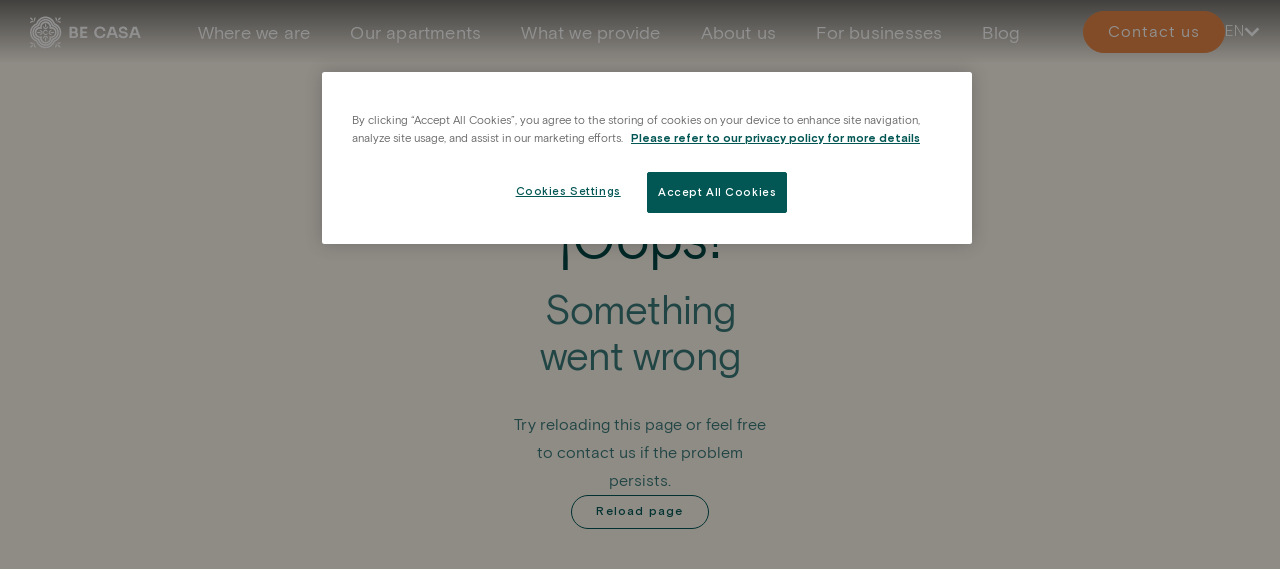

--- FILE ---
content_type: text/html; charset=utf-8
request_url: https://www.becasaapartments.com/en/our-offer/services
body_size: 61315
content:
<!DOCTYPE html><html lang="en"><head><meta charSet="utf-8"/><meta name="viewport" content="width=device-width"/><title>Services - BeCasa</title><meta name="robots" content="index,follow"/><link rel="canonical" href="https://cmseditor.becasaapartments.com/en/our-offer/services"/><link rel="preload" as="image" imageSrcSet="/_next/image?url=https%3A%2F%2Fcmseditor.becasaapartments.com%2Fwp-content%2Fuploads%2F2024%2F12%2FSanSebastian-Comunes-Gym_01.webp&amp;w=640&amp;q=75 640w, /_next/image?url=https%3A%2F%2Fcmseditor.becasaapartments.com%2Fwp-content%2Fuploads%2F2024%2F12%2FSanSebastian-Comunes-Gym_01.webp&amp;w=750&amp;q=75 750w, /_next/image?url=https%3A%2F%2Fcmseditor.becasaapartments.com%2Fwp-content%2Fuploads%2F2024%2F12%2FSanSebastian-Comunes-Gym_01.webp&amp;w=828&amp;q=75 828w, /_next/image?url=https%3A%2F%2Fcmseditor.becasaapartments.com%2Fwp-content%2Fuploads%2F2024%2F12%2FSanSebastian-Comunes-Gym_01.webp&amp;w=1080&amp;q=75 1080w, /_next/image?url=https%3A%2F%2Fcmseditor.becasaapartments.com%2Fwp-content%2Fuploads%2F2024%2F12%2FSanSebastian-Comunes-Gym_01.webp&amp;w=1200&amp;q=75 1200w, /_next/image?url=https%3A%2F%2Fcmseditor.becasaapartments.com%2Fwp-content%2Fuploads%2F2024%2F12%2FSanSebastian-Comunes-Gym_01.webp&amp;w=1920&amp;q=75 1920w, /_next/image?url=https%3A%2F%2Fcmseditor.becasaapartments.com%2Fwp-content%2Fuploads%2F2024%2F12%2FSanSebastian-Comunes-Gym_01.webp&amp;w=2048&amp;q=75 2048w, /_next/image?url=https%3A%2F%2Fcmseditor.becasaapartments.com%2Fwp-content%2Fuploads%2F2024%2F12%2FSanSebastian-Comunes-Gym_01.webp&amp;w=3840&amp;q=75 3840w" imageSizes="100vw"/><meta name="next-head-count" content="6"/><link rel="shortcut icon" href="/assets/img/domainBrand/favicon.ico"/><link rel="apple-touch-icon" sizes="180x180" href="/assets/domainBrand/apple-touch-icon.png"/><link rel="icon" type="image/png" sizes="32x32" href="/assets/domainBrand/favicon-32x32.png"/><link rel="icon" type="image/png" sizes="16x16" href="/assets/img/domainBrand/favicon-16x16.png"/><link rel="mask-icon" href="/assets/domainBrand/safari-pinned-tab.svg" color="#5bbad5"/><meta name="msapplication-TileColor" content="#da532c"/><meta name="msapplication-TileImage" content="assets/domainBrand/mstile-144x144.png"/><meta name="theme-color" content="#ffffff"/><script id="cookie_view" data-nscript="beforeInteractive">function OptanonWrapper() {}</script><link rel="preload" href="/_next/static/css/e92391c56e8486ae.css" as="style"/><link rel="stylesheet" href="/_next/static/css/e92391c56e8486ae.css" data-n-g=""/><link rel="preload" href="/_next/static/css/bd295fed60fcb0f6.css" as="style"/><link rel="stylesheet" href="/_next/static/css/bd295fed60fcb0f6.css" data-n-p=""/><link rel="preload" href="/_next/static/css/033cfef3ce1a10d2.css" as="style"/><link rel="stylesheet" href="/_next/static/css/033cfef3ce1a10d2.css"/><noscript data-n-css=""></noscript><script defer="" nomodule="" src="/_next/static/chunks/polyfills-c67a75d1b6f99dc8.js"></script><script src="https://cdn.cookielaw.org/scripttemplates/otSDKStub.js" data-domain-script="a21fe7b2-81f5-4ae4-af2a-f0873a7e13d7" defer="" data-nscript="beforeInteractive"></script><script defer="" src="/_next/static/chunks/8977.b656796e006676a4.js"></script><script defer="" src="/_next/static/chunks/5518.11426c6c4a9b47b5.js"></script><script defer="" src="/_next/static/chunks/3400.5fd1453cd68288c4.js"></script><script defer="" src="/_next/static/chunks/8544.1f37fab5f3ed1181.js"></script><script defer="" src="/_next/static/chunks/2667.db2be718f64bf496.js"></script><script defer="" src="/_next/static/chunks/2548.259bcb9266aa89da.js"></script><script defer="" src="/_next/static/chunks/8700.7d1a4623cd856eee.js"></script><script defer="" src="/_next/static/chunks/334.1fee11999f88e89c.js"></script><script defer="" src="/_next/static/chunks/9242.17ae7f5fa9c5f974.js"></script><script defer="" src="/_next/static/chunks/701.2e2102a9f1e99f94.js"></script><script defer="" src="/_next/static/chunks/5896.c2e1c6c23398e116.js"></script><script defer="" src="/_next/static/chunks/8052.8423a902d504a542.js"></script><script src="/_next/static/chunks/webpack-2e78f3e827f43e23.js" defer=""></script><script src="/_next/static/chunks/framework-cea974bdbaa0fa2f.js" defer=""></script><script src="/_next/static/chunks/main-37d2ce21e40d9488.js" defer=""></script><script src="/_next/static/chunks/pages/_app-7beaae399d5b0c19.js" defer=""></script><script src="/_next/static/chunks/7061-f861da374c8697d8.js" defer=""></script><script src="/_next/static/chunks/342-17d4cfafa468dab7.js" defer=""></script><script src="/_next/static/chunks/5635-e37196445e9951b0.js" defer=""></script><script src="/_next/static/chunks/6912-c4e624a660a157ee.js" defer=""></script><script src="/_next/static/chunks/pages/%5B%5B...uri%5D%5D-0706a61683ed4f76.js" defer=""></script><script src="/_next/static/bSeLnOF75A0GQB1yTqjdq/_buildManifest.js" defer=""></script><script src="/_next/static/bSeLnOF75A0GQB1yTqjdq/_ssgManifest.js" defer=""></script></head><body class="text-text-primary"><noscript><iframe src="https://www.googletagmanager.com/ns.html?id=GTM-NGHL92T" height="0" width="0" style="display:none;visibility:hidden"></iframe></noscript><div id="__next"><div class="fixed right-0 top-0 z-[70] flex h-screen w-full flex-col bg-[#F9F1EC] transition duration-500 ease-in-out" hidden="" style="display:none"><div class="max-h-screen" hidden="" style="display:none"><div class="flex flex-row justify-between border-b border-primary-400 bg-[#F9F1EC] p-5"><svg width="32" height="32" fill="none" heigth="32" class="cursor-pointer text-primary-400" role="button"><path stroke="currentColor" d="m12 12 4 4-4 4m8-8-4 4 4 4"></path><path fill="CurrentColor" fill-rule="evenodd" d="M16 31c8.284 0 15-6.716 15-15 0-8.284-6.716-15-15-15C7.716 1 1 7.716 1 16c0 8.284 6.716 15 15 15zm0 1c8.837 0 16-7.163 16-16S24.837 0 16 0 0 7.163 0 16s7.163 16 16 16z" clip-rule="evenodd"></path></svg><svg xmlns="http://www.w3.org/2000/svg" viewBox="0 0 151 57" fill="none" class="w-28"><path fill="currentColor" d="M30.487 42.224c-3.58 0-6.505-2.924-6.505-6.504v-.252h-.1c-3.58 0-6.505-2.925-6.505-6.504 0-3.58 2.925-6.505 6.505-6.505h.1v-.201c0-3.58 2.925-6.504 6.505-6.504s6.504 2.924 6.504 6.504v.201h.05c3.58 0 6.505 2.925 6.505 6.505s-2.925 6.504-6.505 6.504h-.05v.227c0 3.605-2.925 6.53-6.504 6.53ZM26.2 33.3l-.303 1.361a5.063 5.063 0 0 0-.126 1.059 4.723 4.723 0 0 0 4.715 4.714A4.723 4.723 0 0 0 35.2 35.72c0-.328-.05-.68-.126-1.034l-.303-1.336 1.362.252c.302.05.605.101.907.101a4.723 4.723 0 0 0 4.715-4.714 4.723 4.723 0 0 0-4.715-4.714c-.302 0-.605.025-.907.1l-1.336.253.277-1.337c.075-.327.1-.68.1-1.008a4.723 4.723 0 0 0-4.714-4.714 4.723 4.723 0 0 0-4.714 4.714c0 .328.025.68.101 1.008l.303 1.337-1.337-.278a5.9 5.9 0 0 0-.932-.1 4.723 4.723 0 0 0-4.715 4.714 4.723 4.723 0 0 0 4.715 4.714c.327 0 .63-.025.958-.1l1.36-.278Z"></path><path fill="currentColor" d="M30.386 44.972a9.236 9.236 0 0 1-8.975-7.008c-3.933-1.11-6.706-4.765-6.706-8.9 0-4.109 2.773-7.764 6.68-8.899a9.206 9.206 0 0 1 9-7.16 9.209 9.209 0 0 1 9 7.11c3.984 1.084 6.833 4.74 6.833 8.924 0 4.185-2.849 7.866-6.857 8.95a9.257 9.257 0 0 1-8.975 6.983Zm0-30.176a7.447 7.447 0 0 0-7.361 6.227l-.101.605-.605.126c-3.404.756-5.85 3.806-5.85 7.285 0 3.48 2.471 6.555 5.875 7.286l.58.126.1.58a7.458 7.458 0 0 0 14.673.025l.1-.605.606-.126c3.479-.706 6-3.782 6-7.31 0-3.53-2.521-6.606-5.975-7.312l-.605-.126-.101-.605c-.58-3.58-3.68-6.176-7.336-6.176Z"></path><path fill="currentColor" d="M30.36 47.796c-4.991 0-9.378-3.101-11.041-7.765a11.747 11.747 0 0 1-7.437-10.916c0-4.765 2.924-9.076 7.336-10.866 1.563-4.764 6.075-8.067 11.143-8.067 5.016 0 9.504 3.252 11.117 7.992a11.712 11.712 0 0 1 7.538 10.94c0 4.917-3.05 9.278-7.639 10.992a11.693 11.693 0 0 1-11.016 7.69Zm0-35.824c-4.411 0-8.344 2.95-9.554 7.21l-.126.429-.429.151a9.96 9.96 0 0 0-6.58 9.353c0 4.21 2.673 7.966 6.656 9.378l.428.151.127.429c1.31 4.16 5.117 6.933 9.479 6.933a9.936 9.936 0 0 0 9.453-6.883l.152-.428.428-.151a9.915 9.915 0 0 0 6.832-9.43 9.928 9.928 0 0 0-6.756-9.402l-.454-.152-.126-.453c-1.235-4.21-5.143-7.135-9.53-7.135Z"></path><path fill="currentColor" d="M40.873 29.09s-.655.806-2.37.806c-1.714 0-2.395-.806-2.395-.806s.782-.782 2.395-.782c1.614 0 2.37.782 2.37.782Z"></path><path fill="currentColor" d="m35.025 29.064 3 3.076s-3.908 0-3.908-3.05c0-3.252 3.908-3.278 3.908-3.278-.404.404-3 3.252-3 3.252ZM20 29.09s.655.806 2.369.806c1.714 0 2.395-.806 2.395-.806s-.782-.782-2.395-.782-2.37.782-2.37.782Z"></path><path fill="currentColor" d="m25.873 29.064-3 3.076s3.908 0 3.908-3.05c0-3.252-3.908-3.278-3.908-3.278.378.404 3 3.252 3 3.252ZM30.36 18.4s-.806.656-.806 2.37c0 1.69.807 2.395.807 2.395s.781-.781.781-2.395c0-1.613-.781-2.37-.781-2.37Z"></path><path fill="currentColor" d="m30.386 24.275-3.076-3s0 3.907 3.05 3.907c3.253 0 3.278-3.907 3.278-3.907-.404.403-3.252 3-3.252 3Zm-.026 15.277s-.806-.656-.806-2.37c0-1.689.807-2.395.807-2.395s.781.782.781 2.395c0 1.614-.781 2.37-.781 2.37Z"></path><path fill="currentColor" d="m30.386 33.678-3.076 3s0-3.908 3.05-3.908c3.253 0 3.278 3.908 3.278 3.908-.404-.378-3.252-3-3.252-3Zm-13.74-20.193c-.05-1.236.908-2.698 1.639-2.395.655.277.151 1.285-.202 2.47-.277 1.11-.227 2.42.05 3.025 0 .026-.024.05-.05.026-.58-.58-1.361-2.017-1.437-3.126Zm-.201 1.966c-.026.025-2.37-1.059-3.48-2.244-1.109-1.184-.73-1.79-.554-1.89.177-.101.68-.53 2.017.832.781.958 1.336 1.94 2.017 3.302Zm-2.093.076c-1.235-.101-2.697.832-2.445 1.588.252.655 1.286.176 2.47-.151 1.11-.252 2.42-.152 3.026.15.025.026.05-.024.025-.05-.555-.605-1.967-1.437-3.076-1.537Zm2.395 29.218c-.05 1.236.908 2.698 1.639 2.395.655-.277.151-1.286-.202-2.47-.277-1.11-.227-2.42.05-3.026 0-.025-.025-.05-.05-.025-.58.58-1.386 2.017-1.437 3.126Zm-.201-1.991c-.026-.026-2.37 1.058-3.48 2.243-1.109 1.185-.73 1.79-.554 1.891.176.1.68.53 2.017-.832.781-.958 1.336-1.941 2.017-3.302Zm-2.093-.076c-1.235.1-2.697-.832-2.445-1.588.252-.656 1.285-.177 2.47.151 1.11.252 2.42.151 3.025-.151.026-.026.05.025.026.05-.555.605-1.992 1.462-3.076 1.538ZM43.924 13.51c.05-1.235-.908-2.698-1.639-2.395-.655.277-.151 1.286.202 2.47.277 1.11.227 2.42-.05 3.026 0 .025.024.05.05.025.58-.58 1.386-2.017 1.437-3.126Zm.201 1.966c.026.025 2.37-1.059 3.48-2.243 1.109-1.185.73-1.79.554-1.891-.177-.101-.68-.53-2.017.832-.781.958-1.336 1.94-2.017 3.302Zm2.093.076c1.235-.101 2.697.832 2.445 1.588-.252.656-1.286.177-2.47-.151-1.11-.252-2.42-.151-3.026.151-.025.025-.05-.025-.025-.05.555-.605 1.966-1.437 3.076-1.538Zm-2.471 29.092c.05 1.236-.907 2.698-1.639 2.395-.655-.277-.15-1.285.202-2.47.277-1.11.227-2.42-.05-3.026 0-.025.025-.05.05-.025.58.58 1.361 2.017 1.437 3.126Zm.202-1.991c.025-.026 2.37 1.059 3.479 2.243 1.11 1.185.73 1.79.554 1.891-.176.101-.68.53-2.016-.832-.807-.958-1.337-1.94-2.017-3.302Zm2.092-.076c1.236.1 2.698-.832 2.446-1.588-.253-.656-1.286-.177-2.471.151-1.11.252-2.42.151-3.025-.151-.025-.025-.05.025-.025.05.554.605 1.966 1.437 3.075 1.538ZM33.31 27.754h-1.412c-.176-.227-.352-.404-.605-.505a1.877 1.877 0 0 0-.781-.176c-.227 0-.454.05-.68.126-.203.1-.404.227-.555.378a1.955 1.955 0 0 0-.404.605 1.919 1.919 0 0 0 .379 2.067c.352.353.756.555 1.26.555.277 0 .555-.05.781-.151.227-.101.404-.252.555-.48h1.412c-.278.606-.63 1.06-1.084 1.337-.454.302-1.009.454-1.639.454-.428 0-.857-.076-1.21-.252a3.21 3.21 0 0 1-1.008-.757 3.227 3.227 0 0 1-.58-.932 3.355 3.355 0 0 1-.202-1.135c0-.403.076-.782.227-1.16a3.013 3.013 0 0 1 1.639-1.639 2.816 2.816 0 0 1 1.109-.226c.63 0 1.185.151 1.639.454.504.352.882.831 1.16 1.437Zm59.168 3.856c-1.16 0-2.143-.2-2.975-.579-.832-.403-1.487-.907-2.016-1.538a5.747 5.747 0 0 1-1.135-2.067 6.628 6.628 0 0 1-.378-2.143v-.353c0-.756.126-1.512.378-2.269a6.006 6.006 0 0 1 1.16-2.017c.53-.604 1.184-1.083 1.991-1.462.807-.353 1.765-.554 2.874-.554 1.16 0 2.143.201 3 .605.857.403 1.538.958 2.042 1.689a5.35 5.35 0 0 1 .933 2.546h-2.496c-.1-.555-.302-1.034-.63-1.437a3.27 3.27 0 0 0-1.21-.882c-.48-.202-1.034-.303-1.664-.303-.63 0-1.185.101-1.664.303a3.074 3.074 0 0 0-1.21.882 3.54 3.54 0 0 0-.731 1.361c-.177.53-.252 1.084-.252 1.715 0 .605.075 1.16.252 1.689.176.53.428.958.756 1.361.328.378.757.68 1.236.908a4.517 4.517 0 0 0 1.714.327c.958 0 1.764-.226 2.42-.68.655-.454 1.059-1.084 1.185-1.916h2.496a5.583 5.583 0 0 1-.933 2.42c-.504.731-1.185 1.31-2.067 1.765-.832.403-1.866.63-3.076.63Zm6.832-.327 4.336-12.302h4.034l4.462 12.302h-2.546l-3.782-10.664.883.378h-2.169l.908-.378-3.655 10.664H99.31Zm3.025-3.252.782-2.017h5.168l.756 2.017h-6.706Zm15.706 3.579c-1.134 0-2.067-.176-2.849-.529-.781-.352-1.361-.831-1.764-1.436-.404-.605-.605-1.311-.605-2.093h2.42c0 .328.101.655.277.958.177.303.479.555.908.756.403.202.958.278 1.638.278.605 0 1.11-.076 1.513-.253.403-.176.706-.378.907-.655.202-.277.303-.58.303-.933 0-.428-.202-.781-.58-1.058-.378-.253-.983-.43-1.79-.505l-1.109-.075c-1.21-.101-2.193-.48-2.924-1.11-.731-.63-1.084-1.487-1.084-2.52 0-.782.201-1.463.579-2.043.379-.58.933-1.008 1.614-1.31.681-.303 1.512-.454 2.42-.454.958 0 1.79.15 2.496.479.706.327 1.235.781 1.613 1.386.378.58.58 1.286.58 2.093h-2.42c0-.328-.076-.656-.252-.933a1.814 1.814 0 0 0-.756-.68c-.328-.177-.757-.253-1.261-.253-.479 0-.908.076-1.21.227a1.65 1.65 0 0 0-.731.63c-.151.278-.252.555-.252.883 0 .378.151.706.428 1.008.303.277.757.454 1.387.504l1.109.101c.908.076 1.714.252 2.395.555.681.302 1.21.706 1.588 1.235.378.53.555 1.134.555 1.866 0 .781-.202 1.462-.63 2.041a4.19 4.19 0 0 1-1.79 1.387c-.782.303-1.689.454-2.723.454Zm6.252-.327 4.336-12.302h4.034l4.462 12.302h-2.546l-3.782-10.664.883.378h-2.168l.907-.378-3.655 10.664h-2.471Zm3.025-3.252.782-2.017h5.168l.756 2.017h-6.706Zm-68.621 3.353V18.905h2.42v12.479h-2.42Zm2.067-7.21h2.722c.605 0 1.034-.151 1.311-.454.278-.302.429-.706.429-1.21s-.151-.908-.429-1.21c-.277-.303-.706-.454-1.31-.454h-2.723V18.93h2.496c1.437 0 2.546.303 3.277.883.756.58 1.134 1.411 1.134 2.52v.228c0 .756-.176 1.386-.554 1.84-.379.454-.908.781-1.563.983-.656.202-1.412.302-2.294.302h-2.496v-1.512Zm0 5.294h3.176c.58 0 1.034-.151 1.336-.454.303-.302.454-.73.454-1.26s-.151-.958-.454-1.26c-.302-.303-.73-.455-1.336-.455h-3.176v-1.462h3.025c.857 0 1.613.101 2.269.303.655.201 1.185.53 1.563.983.378.454.555 1.084.555 1.866v.226c0 .732-.177 1.362-.505 1.866-.327.504-.832.907-1.487 1.185-.656.277-1.462.403-2.42.403h-3v-1.941Zm9.731 1.815V18.981h2.42v12.302h-2.42Zm2.067-10.286v-2.016h5.622v2.016h-5.622Zm0 5.042v-2.016h5.32v2.016h-5.32Zm0 5.244v-2.017h5.773v2.017h-5.773Zm1.462 7.967h-2.621v-3.757h2.243l.101.555H72.11v1.008h1.008l.126.58h-1.11v1.059h1.79l.101.554Zm3.908-.832c.126.05.252.126.429.176.176.05.352.1.504.1.227 0 .403-.024.504-.1.1-.076.177-.176.177-.303 0-.125-.076-.226-.227-.327-.152-.101-.303-.202-.505-.277a3.843 3.843 0 0 1-.756-.48c-.252-.176-.353-.428-.353-.756 0-.277.126-.53.328-.706.227-.201.53-.277.958-.277.176 0 .378.025.555.1.176.051.352.127.504.203l-.227.58c-.126-.051-.227-.102-.378-.152a1.221 1.221 0 0 0-.454-.075c-.151 0-.303.025-.403.1-.101.05-.152.152-.152.278 0 .15.076.252.202.353.151.1.302.201.504.302.277.126.53.303.782.48.252.176.352.428.352.755a.896.896 0 0 1-.352.731c-.253.202-.58.303-1.034.303a2.15 2.15 0 0 1-.605-.1c-.252-.077-.403-.152-.504-.228l.151-.68Zm6.403 0c.126.05.253.126.429.176.176.05.353.1.504.1.227 0 .403-.024.504-.1.101-.076.177-.176.177-.303 0-.125-.076-.226-.227-.327a2.357 2.357 0 0 0-.504-.277 3.849 3.849 0 0 1-.757-.48c-.252-.176-.352-.428-.352-.756a.94.94 0 0 1 .327-.706c.202-.176.53-.277.958-.277.177 0 .378.025.555.1.176.051.353.127.504.203l-.227.58c-.126-.051-.227-.102-.378-.152a1.222 1.222 0 0 0-.454-.075c-.151 0-.302.025-.403.1-.101.05-.151.152-.151.278 0 .15.075.252.201.353.151.1.303.201.504.302.278.126.53.303.782.48.252.176.353.428.353.755a.896.896 0 0 1-.353.731c-.252.202-.58.303-1.034.303-.15 0-.353-.025-.605-.1-.252-.077-.403-.152-.504-.228l.151-.68Zm9.025.857h-2.62v-3.757h2.243l.101.555h-1.638v1.008h1.008l.126.58h-1.11v1.06h1.79l.102.554Zm7.11-3.757v3.757h-.706l-1.74-2.521v2.52h-.705v-3.756h.705l1.74 2.496v-2.496h.706Zm3.832 0h3.025l.126.555h-1.286v3.202h-.731v-3.202h-1.134v-.555Zm7.714 0v3.757h-.706v-3.757h.706Zm5.924.026 1.463 3.655-.706.101-.328-.882h-1.437l-.328.882h-.706l1.463-3.756h.579Zm-.327.983-.505 1.31h.984l-.479-1.31Zm8.117 2.773h-2.47v-3.756h.706v3.201h1.663l.101.555Z"></path></svg><div class="uppercase" data-headlessui-state=""><button class="text-body text-body--primary flex h-full w-full flex-row items-center gap-3 uppercase text-primary-400" id="headlessui-menu-button-:R1qlm:" type="button" aria-haspopup="menu" aria-expanded="false" data-headlessui-state="">en<svg xmlns="http://www.w3.org/2000/svg" fill="none" viewBox="0 0 10 7" height="16" width="16" class="transition-all duration-0  "><path fill="CurrentColor" fill-rule="evenodd" d="M4.96 4.151 8.394.717 9.525 1.85 4.96 6.414.394 1.85 1.525.717 4.96 4.151Z" clip-rule="evenodd"></path></svg></button><div class="absolute flex flex-col rounded-md bg-primary-500 p-1 text-primary-400 shadow-md" id="headlessui-menu-items-:R2qlm:" role="menu" tabindex="0" hidden="" style="display:none" data-headlessui-state=""><div id="headlessui-menu-item-:Reqlm:" role="menuitem" tabindex="-1" data-headlessui-state=""><a style="text-underline-offset:0.25rem" class="text-links text-links--default inline-flex cursor-pointer items-center gap-4 whitespace-nowrap transition-all text-state-primary-default hover:text-state-primary-hover disabled:text-state-primary-disabled aria-disabled:text-state-primary-disabled rounded-md p-2 uppercase text-white hover:bg-primary-300" href="/es/nuestra-oferta/servicios">ES</a></div><div id="headlessui-menu-item-:Rmqlm:" role="menuitem" tabindex="-1" data-headlessui-state=""><a style="text-underline-offset:0.25rem" class="text-links text-links--default inline-flex cursor-pointer items-center gap-4 whitespace-nowrap transition-all text-state-primary-default hover:text-state-primary-hover disabled:text-state-primary-disabled aria-disabled:text-state-primary-disabled rounded-md p-2 uppercase text-white hover:bg-primary-300" href="/eu/gure-eskaintza/zerbitzuak">EU</a></div></div></div></div><div class="max-h-[calc(100%-73px)] overflow-scroll"><div class="text-subtitle text-subtitle--small border-b-[1px] border-primary-600 p-5 "><div class="flex flex-col gap-10"><div class="flex flex-col"><div class="flex w-full flex-row items-center justify-between"><a style="text-underline-offset:0.25rem" class="text-links text-links--default inline-flex cursor-pointer items-center gap-4 whitespace-nowrap transition-all text-state-primary-default hover:text-state-primary-hover disabled:text-state-primary-disabled aria-disabled:text-state-primary-disabled w-fit" href="/en/where-are-we"><span class="text-heading text-heading-mobile--h2 font-normal">Where we are</span></a><svg xmlns="http://www.w3.org/2000/svg" fill="none" viewBox="0 0 10 7" height="10" width="10" class="text-primary-400 transition-all duration-150"><path fill="CurrentColor" fill-rule="evenodd" d="M4.96 4.151 8.394.717 9.525 1.85 4.96 6.414.394 1.85 1.525.717 4.96 4.151Z" clip-rule="evenodd"></path></svg></div><div class="flex-col transition-opacity hidden"><div class="border-b border-primary-200"><div class="flex flex-row items-center justify-between p-4 pl-0"><span class="text-subtitle text-subtitle--large text-primary-400">Biscay</span><div class="h-3 w-3 text-primary-400 transition-all duration-150 "><svg xmlns="http://www.w3.org/2000/svg" fill="none" viewBox="0 0 10 7" height="12" width="12"><path fill="CurrentColor" fill-rule="evenodd" d="M4.96 4.151 8.394.717 9.525 1.85 4.96 6.414.394 1.85 1.525.717 4.96 4.151Z" clip-rule="evenodd"></path></svg></div></div><div class="hidden"><div class="flex flex-row gap-3 "><div class="relative h-20 min-w-[140px] rounded-md"><span style="box-sizing:border-box;display:block;overflow:hidden;width:initial;height:initial;background:none;opacity:1;border:0;margin:0;padding:0;position:absolute;top:0;left:0;bottom:0;right:0"><img src="[data-uri]" decoding="async" data-nimg="fill" class="rounded-md" style="position:absolute;top:0;left:0;bottom:0;right:0;box-sizing:border-box;padding:0;border:none;margin:auto;display:block;width:0;height:0;min-width:100%;max-width:100%;min-height:100%;max-height:100%;object-fit:cover"/><noscript><img sizes="100vw" srcSet="/_next/image?url=https%3A%2F%2Fcmseditor.becasaapartments.com%2Fwp-content%2Fuploads%2F2025%2F02%2FBarakaldo-Edif_01-scaled.webp&amp;w=640&amp;q=75 640w, /_next/image?url=https%3A%2F%2Fcmseditor.becasaapartments.com%2Fwp-content%2Fuploads%2F2025%2F02%2FBarakaldo-Edif_01-scaled.webp&amp;w=750&amp;q=75 750w, /_next/image?url=https%3A%2F%2Fcmseditor.becasaapartments.com%2Fwp-content%2Fuploads%2F2025%2F02%2FBarakaldo-Edif_01-scaled.webp&amp;w=828&amp;q=75 828w, /_next/image?url=https%3A%2F%2Fcmseditor.becasaapartments.com%2Fwp-content%2Fuploads%2F2025%2F02%2FBarakaldo-Edif_01-scaled.webp&amp;w=1080&amp;q=75 1080w, /_next/image?url=https%3A%2F%2Fcmseditor.becasaapartments.com%2Fwp-content%2Fuploads%2F2025%2F02%2FBarakaldo-Edif_01-scaled.webp&amp;w=1200&amp;q=75 1200w, /_next/image?url=https%3A%2F%2Fcmseditor.becasaapartments.com%2Fwp-content%2Fuploads%2F2025%2F02%2FBarakaldo-Edif_01-scaled.webp&amp;w=1920&amp;q=75 1920w, /_next/image?url=https%3A%2F%2Fcmseditor.becasaapartments.com%2Fwp-content%2Fuploads%2F2025%2F02%2FBarakaldo-Edif_01-scaled.webp&amp;w=2048&amp;q=75 2048w, /_next/image?url=https%3A%2F%2Fcmseditor.becasaapartments.com%2Fwp-content%2Fuploads%2F2025%2F02%2FBarakaldo-Edif_01-scaled.webp&amp;w=3840&amp;q=75 3840w" src="/_next/image?url=https%3A%2F%2Fcmseditor.becasaapartments.com%2Fwp-content%2Fuploads%2F2025%2F02%2FBarakaldo-Edif_01-scaled.webp&amp;w=3840&amp;q=75" decoding="async" data-nimg="fill" style="position:absolute;top:0;left:0;bottom:0;right:0;box-sizing:border-box;padding:0;border:none;margin:auto;display:block;width:0;height:0;min-width:100%;max-width:100%;min-height:100%;max-height:100%;object-fit:cover" class="rounded-md" loading="lazy"/></noscript></span></div><div class="flex w-full flex-col gap-2 p-3 text-primary-400"><a style="text-underline-offset:0.25rem" class="text-links text-links--default inline-flex cursor-pointer items-center gap-4 whitespace-nowrap transition-all text-state-primary-default hover:text-state-primary-hover disabled:text-state-primary-disabled aria-disabled:text-state-primary-disabled hover:gap-5" href="/en/apartments-biscay/barakaldo">Barakaldo<svg xmlns="http://www.w3.org/2000/svg" fill="none" viewBox="0 0 10 7" width="20" heigth="14"><path fill="CurrentColor" fill-rule="evenodd" d="m6.971.73 3 2.91-3 2.91-.525-.54L8.5 4.016H0v-.754h8.499L6.446 1.27l.525-.542Z" clip-rule="evenodd"></path></svg></a></div></div></div><a style="text-underline-offset:0.25rem" class="text-links text-links--default inline-flex cursor-pointer items-center gap-4 whitespace-nowrap transition-all text-state-primary-default hover:text-state-primary-hover disabled:text-state-primary-disabled aria-disabled:text-state-primary-disabled hidden" href="/en/es/donde-estamos/en/where-are-we/biscay">See all buildings of  Biscay (1)</a></div><div class="border-b border-primary-200"><div class="flex flex-row items-center justify-between p-4 pl-0"><span class="text-subtitle text-subtitle--large text-primary-400">Madrid</span><div class="h-3 w-3 text-primary-400 transition-all duration-150 "><svg xmlns="http://www.w3.org/2000/svg" fill="none" viewBox="0 0 10 7" height="12" width="12"><path fill="CurrentColor" fill-rule="evenodd" d="M4.96 4.151 8.394.717 9.525 1.85 4.96 6.414.394 1.85 1.525.717 4.96 4.151Z" clip-rule="evenodd"></path></svg></div></div><div class="hidden"><div class="flex flex-row gap-3 "><div class="relative h-20 min-w-[140px] rounded-md"><span style="box-sizing:border-box;display:block;overflow:hidden;width:initial;height:initial;background:none;opacity:1;border:0;margin:0;padding:0;position:absolute;top:0;left:0;bottom:0;right:0"><img src="[data-uri]" decoding="async" data-nimg="fill" class="rounded-md" style="position:absolute;top:0;left:0;bottom:0;right:0;box-sizing:border-box;padding:0;border:none;margin:auto;display:block;width:0;height:0;min-width:100%;max-width:100%;min-height:100%;max-height:100%;object-fit:cover"/><noscript><img sizes="100vw" srcSet="/_next/image?url=https%3A%2F%2Fcmseditor.becasaapartments.com%2Fwp-content%2Fuploads%2F2025%2F02%2FAlcobendas-Edif_04-scaled.webp&amp;w=640&amp;q=75 640w, /_next/image?url=https%3A%2F%2Fcmseditor.becasaapartments.com%2Fwp-content%2Fuploads%2F2025%2F02%2FAlcobendas-Edif_04-scaled.webp&amp;w=750&amp;q=75 750w, /_next/image?url=https%3A%2F%2Fcmseditor.becasaapartments.com%2Fwp-content%2Fuploads%2F2025%2F02%2FAlcobendas-Edif_04-scaled.webp&amp;w=828&amp;q=75 828w, /_next/image?url=https%3A%2F%2Fcmseditor.becasaapartments.com%2Fwp-content%2Fuploads%2F2025%2F02%2FAlcobendas-Edif_04-scaled.webp&amp;w=1080&amp;q=75 1080w, /_next/image?url=https%3A%2F%2Fcmseditor.becasaapartments.com%2Fwp-content%2Fuploads%2F2025%2F02%2FAlcobendas-Edif_04-scaled.webp&amp;w=1200&amp;q=75 1200w, /_next/image?url=https%3A%2F%2Fcmseditor.becasaapartments.com%2Fwp-content%2Fuploads%2F2025%2F02%2FAlcobendas-Edif_04-scaled.webp&amp;w=1920&amp;q=75 1920w, /_next/image?url=https%3A%2F%2Fcmseditor.becasaapartments.com%2Fwp-content%2Fuploads%2F2025%2F02%2FAlcobendas-Edif_04-scaled.webp&amp;w=2048&amp;q=75 2048w, /_next/image?url=https%3A%2F%2Fcmseditor.becasaapartments.com%2Fwp-content%2Fuploads%2F2025%2F02%2FAlcobendas-Edif_04-scaled.webp&amp;w=3840&amp;q=75 3840w" src="/_next/image?url=https%3A%2F%2Fcmseditor.becasaapartments.com%2Fwp-content%2Fuploads%2F2025%2F02%2FAlcobendas-Edif_04-scaled.webp&amp;w=3840&amp;q=75" decoding="async" data-nimg="fill" style="position:absolute;top:0;left:0;bottom:0;right:0;box-sizing:border-box;padding:0;border:none;margin:auto;display:block;width:0;height:0;min-width:100%;max-width:100%;min-height:100%;max-height:100%;object-fit:cover" class="rounded-md" loading="lazy"/></noscript></span></div><div class="flex w-full flex-col gap-2 p-3 text-primary-400"><a style="text-underline-offset:0.25rem" class="text-links text-links--default inline-flex cursor-pointer items-center gap-4 whitespace-nowrap transition-all text-state-primary-default hover:text-state-primary-hover disabled:text-state-primary-disabled aria-disabled:text-state-primary-disabled hover:gap-5" href="/en/apartments-madrid/alcobendas">Alcobendas<svg xmlns="http://www.w3.org/2000/svg" fill="none" viewBox="0 0 10 7" width="20" heigth="14"><path fill="CurrentColor" fill-rule="evenodd" d="m6.971.73 3 2.91-3 2.91-.525-.54L8.5 4.016H0v-.754h8.499L6.446 1.27l.525-.542Z" clip-rule="evenodd"></path></svg></a></div></div><div class="flex flex-row gap-3 "><div class="relative h-20 min-w-[140px] rounded-md"><span style="box-sizing:border-box;display:block;overflow:hidden;width:initial;height:initial;background:none;opacity:1;border:0;margin:0;padding:0;position:absolute;top:0;left:0;bottom:0;right:0"><img src="[data-uri]" decoding="async" data-nimg="fill" class="rounded-md" style="position:absolute;top:0;left:0;bottom:0;right:0;box-sizing:border-box;padding:0;border:none;margin:auto;display:block;width:0;height:0;min-width:100%;max-width:100%;min-height:100%;max-height:100%;object-fit:cover"/><noscript><img sizes="100vw" srcSet="/_next/image?url=https%3A%2F%2Fcmseditor.becasaapartments.com%2Fwp-content%2Fuploads%2F2024%2F12%2FRivas-Zona-Hero_Desk.webp&amp;w=640&amp;q=75 640w, /_next/image?url=https%3A%2F%2Fcmseditor.becasaapartments.com%2Fwp-content%2Fuploads%2F2024%2F12%2FRivas-Zona-Hero_Desk.webp&amp;w=750&amp;q=75 750w, /_next/image?url=https%3A%2F%2Fcmseditor.becasaapartments.com%2Fwp-content%2Fuploads%2F2024%2F12%2FRivas-Zona-Hero_Desk.webp&amp;w=828&amp;q=75 828w, /_next/image?url=https%3A%2F%2Fcmseditor.becasaapartments.com%2Fwp-content%2Fuploads%2F2024%2F12%2FRivas-Zona-Hero_Desk.webp&amp;w=1080&amp;q=75 1080w, /_next/image?url=https%3A%2F%2Fcmseditor.becasaapartments.com%2Fwp-content%2Fuploads%2F2024%2F12%2FRivas-Zona-Hero_Desk.webp&amp;w=1200&amp;q=75 1200w, /_next/image?url=https%3A%2F%2Fcmseditor.becasaapartments.com%2Fwp-content%2Fuploads%2F2024%2F12%2FRivas-Zona-Hero_Desk.webp&amp;w=1920&amp;q=75 1920w, /_next/image?url=https%3A%2F%2Fcmseditor.becasaapartments.com%2Fwp-content%2Fuploads%2F2024%2F12%2FRivas-Zona-Hero_Desk.webp&amp;w=2048&amp;q=75 2048w, /_next/image?url=https%3A%2F%2Fcmseditor.becasaapartments.com%2Fwp-content%2Fuploads%2F2024%2F12%2FRivas-Zona-Hero_Desk.webp&amp;w=3840&amp;q=75 3840w" src="/_next/image?url=https%3A%2F%2Fcmseditor.becasaapartments.com%2Fwp-content%2Fuploads%2F2024%2F12%2FRivas-Zona-Hero_Desk.webp&amp;w=3840&amp;q=75" decoding="async" data-nimg="fill" style="position:absolute;top:0;left:0;bottom:0;right:0;box-sizing:border-box;padding:0;border:none;margin:auto;display:block;width:0;height:0;min-width:100%;max-width:100%;min-height:100%;max-height:100%;object-fit:cover" class="rounded-md" loading="lazy"/></noscript></span></div><div class="flex w-full flex-col gap-2 p-3 text-primary-400"><a style="text-underline-offset:0.25rem" class="text-links text-links--default inline-flex cursor-pointer items-center gap-4 whitespace-nowrap transition-all text-state-primary-default hover:text-state-primary-hover disabled:text-state-primary-disabled aria-disabled:text-state-primary-disabled hover:gap-5" href="/en/apartments-madrid/rivas-vaciamadrid">Rivas<svg xmlns="http://www.w3.org/2000/svg" fill="none" viewBox="0 0 10 7" width="20" heigth="14"><path fill="CurrentColor" fill-rule="evenodd" d="m6.971.73 3 2.91-3 2.91-.525-.54L8.5 4.016H0v-.754h8.499L6.446 1.27l.525-.542Z" clip-rule="evenodd"></path></svg></a></div></div><div class="flex flex-row gap-3 "><div class="relative h-20 min-w-[140px] rounded-md"><span style="box-sizing:border-box;display:block;overflow:hidden;width:initial;height:initial;background:none;opacity:1;border:0;margin:0;padding:0;position:absolute;top:0;left:0;bottom:0;right:0"><img src="[data-uri]" decoding="async" data-nimg="fill" class="rounded-md" style="position:absolute;top:0;left:0;bottom:0;right:0;box-sizing:border-box;padding:0;border:none;margin:auto;display:block;width:0;height:0;min-width:100%;max-width:100%;min-height:100%;max-height:100%;object-fit:cover"/><noscript><img sizes="100vw" srcSet="/_next/image?url=https%3A%2F%2Fcmseditor.becasaapartments.com%2Fwp-content%2Fuploads%2F2024%2F12%2FSanSebastian-Comunes-Building.webp&amp;w=640&amp;q=75 640w, /_next/image?url=https%3A%2F%2Fcmseditor.becasaapartments.com%2Fwp-content%2Fuploads%2F2024%2F12%2FSanSebastian-Comunes-Building.webp&amp;w=750&amp;q=75 750w, /_next/image?url=https%3A%2F%2Fcmseditor.becasaapartments.com%2Fwp-content%2Fuploads%2F2024%2F12%2FSanSebastian-Comunes-Building.webp&amp;w=828&amp;q=75 828w, /_next/image?url=https%3A%2F%2Fcmseditor.becasaapartments.com%2Fwp-content%2Fuploads%2F2024%2F12%2FSanSebastian-Comunes-Building.webp&amp;w=1080&amp;q=75 1080w, /_next/image?url=https%3A%2F%2Fcmseditor.becasaapartments.com%2Fwp-content%2Fuploads%2F2024%2F12%2FSanSebastian-Comunes-Building.webp&amp;w=1200&amp;q=75 1200w, /_next/image?url=https%3A%2F%2Fcmseditor.becasaapartments.com%2Fwp-content%2Fuploads%2F2024%2F12%2FSanSebastian-Comunes-Building.webp&amp;w=1920&amp;q=75 1920w, /_next/image?url=https%3A%2F%2Fcmseditor.becasaapartments.com%2Fwp-content%2Fuploads%2F2024%2F12%2FSanSebastian-Comunes-Building.webp&amp;w=2048&amp;q=75 2048w, /_next/image?url=https%3A%2F%2Fcmseditor.becasaapartments.com%2Fwp-content%2Fuploads%2F2024%2F12%2FSanSebastian-Comunes-Building.webp&amp;w=3840&amp;q=75 3840w" src="/_next/image?url=https%3A%2F%2Fcmseditor.becasaapartments.com%2Fwp-content%2Fuploads%2F2024%2F12%2FSanSebastian-Comunes-Building.webp&amp;w=3840&amp;q=75" decoding="async" data-nimg="fill" style="position:absolute;top:0;left:0;bottom:0;right:0;box-sizing:border-box;padding:0;border:none;margin:auto;display:block;width:0;height:0;min-width:100%;max-width:100%;min-height:100%;max-height:100%;object-fit:cover" class="rounded-md" loading="lazy"/></noscript></span></div><div class="flex w-full flex-col gap-2 p-3 text-primary-400"><a style="text-underline-offset:0.25rem" class="text-links text-links--default inline-flex cursor-pointer items-center gap-4 whitespace-nowrap transition-all text-state-primary-default hover:text-state-primary-hover disabled:text-state-primary-disabled aria-disabled:text-state-primary-disabled hover:gap-5" href="/en/apartments-madrid/san-sebastian">San Sebastián de los Reyes<svg xmlns="http://www.w3.org/2000/svg" fill="none" viewBox="0 0 10 7" width="20" heigth="14"><path fill="CurrentColor" fill-rule="evenodd" d="m6.971.73 3 2.91-3 2.91-.525-.54L8.5 4.016H0v-.754h8.499L6.446 1.27l.525-.542Z" clip-rule="evenodd"></path></svg></a></div></div><div class="flex flex-row gap-3 "><div class="relative h-20 min-w-[140px] rounded-md"><span style="box-sizing:border-box;display:block;overflow:hidden;width:initial;height:initial;background:none;opacity:1;border:0;margin:0;padding:0;position:absolute;top:0;left:0;bottom:0;right:0"><img src="[data-uri]" decoding="async" data-nimg="fill" class="rounded-md" style="position:absolute;top:0;left:0;bottom:0;right:0;box-sizing:border-box;padding:0;border:none;margin:auto;display:block;width:0;height:0;min-width:100%;max-width:100%;min-height:100%;max-height:100%;object-fit:cover"/><noscript><img sizes="100vw" srcSet="/_next/image?url=https%3A%2F%2Fcmseditor.becasaapartments.com%2Fwp-content%2Fuploads%2F2025%2F01%2F271A6116-scaled.jpg&amp;w=640&amp;q=75 640w, /_next/image?url=https%3A%2F%2Fcmseditor.becasaapartments.com%2Fwp-content%2Fuploads%2F2025%2F01%2F271A6116-scaled.jpg&amp;w=750&amp;q=75 750w, /_next/image?url=https%3A%2F%2Fcmseditor.becasaapartments.com%2Fwp-content%2Fuploads%2F2025%2F01%2F271A6116-scaled.jpg&amp;w=828&amp;q=75 828w, /_next/image?url=https%3A%2F%2Fcmseditor.becasaapartments.com%2Fwp-content%2Fuploads%2F2025%2F01%2F271A6116-scaled.jpg&amp;w=1080&amp;q=75 1080w, /_next/image?url=https%3A%2F%2Fcmseditor.becasaapartments.com%2Fwp-content%2Fuploads%2F2025%2F01%2F271A6116-scaled.jpg&amp;w=1200&amp;q=75 1200w, /_next/image?url=https%3A%2F%2Fcmseditor.becasaapartments.com%2Fwp-content%2Fuploads%2F2025%2F01%2F271A6116-scaled.jpg&amp;w=1920&amp;q=75 1920w, /_next/image?url=https%3A%2F%2Fcmseditor.becasaapartments.com%2Fwp-content%2Fuploads%2F2025%2F01%2F271A6116-scaled.jpg&amp;w=2048&amp;q=75 2048w, /_next/image?url=https%3A%2F%2Fcmseditor.becasaapartments.com%2Fwp-content%2Fuploads%2F2025%2F01%2F271A6116-scaled.jpg&amp;w=3840&amp;q=75 3840w" src="/_next/image?url=https%3A%2F%2Fcmseditor.becasaapartments.com%2Fwp-content%2Fuploads%2F2025%2F01%2F271A6116-scaled.jpg&amp;w=3840&amp;q=75" decoding="async" data-nimg="fill" style="position:absolute;top:0;left:0;bottom:0;right:0;box-sizing:border-box;padding:0;border:none;margin:auto;display:block;width:0;height:0;min-width:100%;max-width:100%;min-height:100%;max-height:100%;object-fit:cover" class="rounded-md" loading="lazy"/></noscript></span></div><div class="flex w-full flex-col gap-2 p-3 text-primary-400"><a style="text-underline-offset:0.25rem" class="text-links text-links--default inline-flex cursor-pointer items-center gap-4 whitespace-nowrap transition-all text-state-primary-default hover:text-state-primary-hover disabled:text-state-primary-disabled aria-disabled:text-state-primary-disabled hover:gap-5" href="/en/apartments-madrid/valdebebas">Valdebebas<svg xmlns="http://www.w3.org/2000/svg" fill="none" viewBox="0 0 10 7" width="20" heigth="14"><path fill="CurrentColor" fill-rule="evenodd" d="m6.971.73 3 2.91-3 2.91-.525-.54L8.5 4.016H0v-.754h8.499L6.446 1.27l.525-.542Z" clip-rule="evenodd"></path></svg></a></div></div></div><a style="text-underline-offset:0.25rem" class="text-links text-links--default inline-flex cursor-pointer items-center gap-4 whitespace-nowrap transition-all text-state-primary-default hover:text-state-primary-hover disabled:text-state-primary-disabled aria-disabled:text-state-primary-disabled hidden" href="/en/es/donde-estamos/en/where-are-we/madrid">See all buildings of  Madrid (4)</a></div></div></div><div class="flex flex-col"><div class="flex w-full flex-row items-center justify-between"><a style="text-underline-offset:0.25rem" class="text-links text-links--default inline-flex cursor-pointer items-center gap-4 whitespace-nowrap transition-all text-state-primary-default hover:text-state-primary-hover disabled:text-state-primary-disabled aria-disabled:text-state-primary-disabled w-fit" href="/en/our-offer/apartments"><span class="text-heading text-heading-mobile--h2 font-normal">Our apartments</span></a></div></div><div class="flex flex-col"><div class="flex w-full flex-row items-center justify-between"><a style="text-underline-offset:0.25rem" class="text-links text-links--default inline-flex cursor-pointer items-center gap-4 whitespace-nowrap transition-all text-state-primary-default hover:text-state-primary-hover disabled:text-state-primary-disabled aria-disabled:text-state-primary-disabled w-fit" href="/en/our-offer"><span class="text-heading text-heading-mobile--h2 font-normal">What we provide</span></a></div></div><div class="flex flex-col"><div class="flex w-full flex-row items-center justify-between"><a style="text-underline-offset:0.25rem" class="text-links text-links--default inline-flex cursor-pointer items-center gap-4 whitespace-nowrap transition-all text-state-primary-default hover:text-state-primary-hover disabled:text-state-primary-disabled aria-disabled:text-state-primary-disabled w-fit" href="/en/about-us"><span class="text-heading text-heading-mobile--h2 font-normal">About us</span></a></div></div><div class="flex flex-col"><div class="flex w-full flex-row items-center justify-between"><a style="text-underline-offset:0.25rem" class="text-links text-links--default inline-flex cursor-pointer items-center gap-4 whitespace-nowrap transition-all text-state-primary-default hover:text-state-primary-hover disabled:text-state-primary-disabled aria-disabled:text-state-primary-disabled w-fit" href="/en/relocation-for-businesses"><span class="text-heading text-heading-mobile--h2 font-normal">For businesses</span></a></div></div><div class="flex flex-col"><div class="flex w-full flex-row items-center justify-between"><a style="text-underline-offset:0.25rem" class="text-links text-links--default inline-flex cursor-pointer items-center gap-4 whitespace-nowrap transition-all text-state-primary-default hover:text-state-primary-hover disabled:text-state-primary-disabled aria-disabled:text-state-primary-disabled w-fit" href="/en/blog"><span class="text-heading text-heading-mobile--h2 font-normal">Blog</span></a></div></div></div></div><div class="flex w-full flex-row items-center justify-between p-5"><span class="text-body text-body text-body--primary font-normal text-primary-400">Follow Us!</span><div class="flex flex-col  justify-between gap-2 "><div class="flex flex-row items-center gap-5 text-transparent"><a href="https://www.facebook.com/becasaapartments" aria-label="www.facebook.com" target="_blank" rel="noopener noreferrer"></a><a href="https://www.instagram.com/becasa_apartments/" aria-label="www.instagram.com" target="_blank" rel="noopener noreferrer"></a><a href="https://twitter.com/becasa_aparts" aria-label="twitter.com" target="_blank" rel="noopener noreferrer"></a><a href="https://www.linkedin.com/company/be-casa/" aria-label="www.linkedin.com" target="_blank" rel="noopener noreferrer"></a></div></div></div><div class="relative h-[2.20rem] w-full bg-[url(/assets/domainBrand/FooterPattern.svg)] bg-repeat-x"></div><div class="flex w-full flex-col items-center justify-center gap-4 overflow-auto bg-primary-600 px-4 py-8 "><div class="flex flex-col items-center justify-center gap-1 text-white"><div class="inline-flex w-full flex-row items-center text-white fill-white md:justify-start justify-start"><div class="flex"><svg width="24" height="24" viewBox="0 0 16 16" fill="currentColor" xmlns="http://www.w3.org/2000/svg"><path d="M7.16101 3.69658C7.18749 3.69658 7.20074 3.65686 7.18138 3.65177C6.64052 3.45518 5.80835 2.68616 5.3011 1.84074C4.80709 0.908747 4.49337 -0.0140797 3.92806 0.215099C3.30978 0.491133 3.59906 1.96195 4.38744 2.6831C5.09942 3.3136 6.46533 3.70371 7.16101 3.69658Z"></path><path d="M5.4763 4.02865L5.47732 4.00522C4.23262 3.58964 3.30062 3.3299 2.2464 3.23314C0.599368 3.21582 0.544364 3.78826 0.50464 3.95633C0.464916 4.12439 0.603442 4.72739 1.99074 4.76813C3.37804 4.80887 5.4763 4.02865 5.4763 4.02865Z"></path><path d="M5.13505 6.19104C5.66879 5.36396 6.52031 4.61633 7.06525 4.434C7.0897 4.42586 7.07238 4.39021 7.04692 4.38919C6.34919 4.36372 4.97718 4.71309 4.24584 5.33035C3.42996 6.03011 3.10606 7.48871 3.71618 7.779C4.2764 8.02346 4.61864 7.10674 5.13505 6.19104Z"></path></svg><p class="text-caption text-caption--small items-center justify-center uppercase lg:text-caption--large ">BE CASA © 2022</p><svg class="ml-2" width="24" height="24" viewBox="0 0 16 16" fill="currentColor" xmlns="http://www.w3.org/2000/svg"><path d="M0.83866 4.30218C0.812177 4.30218 0.798935 4.3419 0.818288 4.347C1.35915 4.54358 2.19133 5.3126 2.69858 6.15802C3.19258 7.09002 3.5063 8.01284 4.07161 7.78366C4.68989 7.50763 4.40061 6.03681 3.61224 5.31566C2.90025 4.68516 1.53435 4.29505 0.83866 4.30218Z"></path><path d="M2.52337 3.97012L2.52236 3.99354C3.76705 4.40912 4.69905 4.66886 5.75327 4.76562C7.4003 4.78294 7.45531 4.2105 7.49503 4.04244C7.53476 3.87437 7.39623 3.27138 6.00893 3.23063C4.62164 3.18989 2.52337 3.97012 2.52337 3.97012Z"></path><path d="M2.86462 1.80772C2.33088 2.6348 1.47936 3.38243 0.93442 3.56476C0.909974 3.57291 0.927291 3.60856 0.952755 3.60957C1.65048 3.63504 3.0225 3.28567 3.75383 2.66841C4.56971 1.96865 4.89362 0.510055 4.28349 0.219762C3.72328 -0.0246961 3.38103 0.89202 2.86462 1.80772Z"></path></svg></div></div><div class="text-other text-other--detail">all rights reserved</div></div><div class="relative h-5 w-[92px]"><span style="box-sizing:border-box;display:block;overflow:hidden;width:initial;height:initial;background:none;opacity:1;border:0;margin:0;padding:0;position:absolute;top:0;left:0;bottom:0;right:0"><img src="[data-uri]" decoding="async" data-nimg="fill" style="position:absolute;top:0;left:0;bottom:0;right:0;box-sizing:border-box;padding:0;border:none;margin:auto;display:block;width:0;height:0;min-width:100%;max-width:100%;min-height:100%;max-height:100%;object-fit:cover"/><noscript><img sizes="100vw" srcSet="/_next/image?url=%2F_next%2Fstatic%2Fmedia%2FGreystarLogo.aa96255a.png&amp;w=640&amp;q=75 640w, /_next/image?url=%2F_next%2Fstatic%2Fmedia%2FGreystarLogo.aa96255a.png&amp;w=750&amp;q=75 750w, /_next/image?url=%2F_next%2Fstatic%2Fmedia%2FGreystarLogo.aa96255a.png&amp;w=828&amp;q=75 828w, /_next/image?url=%2F_next%2Fstatic%2Fmedia%2FGreystarLogo.aa96255a.png&amp;w=1080&amp;q=75 1080w, /_next/image?url=%2F_next%2Fstatic%2Fmedia%2FGreystarLogo.aa96255a.png&amp;w=1200&amp;q=75 1200w, /_next/image?url=%2F_next%2Fstatic%2Fmedia%2FGreystarLogo.aa96255a.png&amp;w=1920&amp;q=75 1920w, /_next/image?url=%2F_next%2Fstatic%2Fmedia%2FGreystarLogo.aa96255a.png&amp;w=2048&amp;q=75 2048w, /_next/image?url=%2F_next%2Fstatic%2Fmedia%2FGreystarLogo.aa96255a.png&amp;w=3840&amp;q=75 3840w" src="/_next/image?url=%2F_next%2Fstatic%2Fmedia%2FGreystarLogo.aa96255a.png&amp;w=3840&amp;q=75" decoding="async" data-nimg="fill" style="position:absolute;top:0;left:0;bottom:0;right:0;box-sizing:border-box;padding:0;border:none;margin:auto;display:block;width:0;height:0;min-width:100%;max-width:100%;min-height:100%;max-height:100%;object-fit:cover" loading="lazy"/></noscript></span></div></div></div></div></div><header class="header-container fixed top-0 bg-gradient-to-b from-[#0000008a] text-white bg-transparent"><div class="flex h-full w-full max-w-[1440px] flex-row items-center justify-between"><div><a aria-label="Home" href="/en/home"><svg xmlns="http://www.w3.org/2000/svg" fill="currentColor" viewBox="0 0 151 57" class="h-12 w-8 min-w-[127px] sm:h-16 sm:w-14"><path d="M30.5 42.2c-3.6 0-6.5-2.9-6.5-6.5v-.3h-.1c-3.6 0-6.5-2.9-6.5-6.5s2.9-6.5 6.5-6.5h.1v-.2c0-3.6 2.9-6.5 6.5-6.5s6.5 2.9 6.5 6.5v.2c3.6 0 6.5 2.9 6.5 6.5s-2.9 6.5-6.5 6.5v.2c0 3.6-2.9 6.5-6.5 6.5Zm-4.3-8.9-.3 1.4c0 .3-.1.7-.1 1.1 0 2.6 2.1 4.7 4.7 4.7s4.7-2.1 4.7-4.7c0-.3 0-.7-.1-1l-.3-1.3 1.4.3c.3 0 .6.1.9.1 2.6 0 4.7-2.1 4.7-4.7s-2.1-4.7-4.7-4.7c-.3 0-.6 0-.9.1l-1.3.3.3-1.3v-1c0-2.6-2.1-4.7-4.7-4.7s-4.7 2.1-4.7 4.7c0 .3 0 .7.1 1l.3 1.3-1.3-.3c-.3 0-.6-.1-.9-.1-2.6 0-4.7 2.1-4.7 4.7s2.1 4.7 4.7 4.7h1l1.4-.3Z"></path><path d="M30.4 45c-4.2 0-8-2.9-9-7-3.9-1.1-6.7-4.8-6.7-8.9s2.8-7.8 6.7-8.9c1-4.2 4.7-7.2 9-7.2s8 2.9 9 7.1c4 1.1 6.8 4.7 6.8 8.9s-2.8 7.9-6.9 9c-1 4.1-4.7 7-9 7Zm0-30.2c-3.6 0-6.8 2.6-7.4 6.2v.6c-.1 0-.7.1-.7.1-3.4.8-5.9 3.8-5.9 7.3s2.5 6.6 5.9 7.3h.6c0 .1.1.7.1.7.7 4.1 4.6 6.7 8.7 6 3.1-.6 5.4-2.9 6-6v-.6l.7-.1c3.5-.7 6-3.8 6-7.3s-2.5-6.6-6-7.3h-.6c0-.1-.1-.7-.1-.7-.6-3.6-3.7-6.2-7.3-6.2Z"></path><path d="M30.4 47.8c-5 0-9.4-3.1-11-7.8-4.5-1.8-7.4-6.1-7.4-10.9 0-4.8 2.9-9.1 7.3-10.9 1.6-4.8 6.1-8.1 11.1-8.1s9.5 3.3 11.1 8C46 19.8 49 24.2 49 29c0 4.9-3 9.3-7.6 11-1.7 4.6-6.1 7.7-11 7.7Zm0-35.8c-4.4 0-8.3 2.9-9.6 7.2v.4c-.1 0-.6.2-.6.2-3.9 1.4-6.6 5.2-6.6 9.4s2.7 8 6.7 9.4l.4.2v.4c1.4 4.2 5.2 6.9 9.6 6.9 4.3 0 8.1-2.8 9.5-6.9l.2-.4.4-.2c4.1-1.3 6.8-5.1 6.8-9.4 0-4.3-2.7-8-6.8-9.4l-.5-.2v-.5c-1.4-4.2-5.3-7.1-9.7-7.1Z"></path><path d="M40.9 29.1s-.7.8-2.4.8-2.4-.8-2.4-.8.8-.8 2.4-.8 2.4.8 2.4.8Z"></path><path d="m35 29.1 3 3.1s-3.9 0-3.9-3 3.9-3.3 3.9-3.3c-.4.4-3 3.3-3 3.3Zm-15 0s.7.8 2.4.8 2.4-.8 2.4-.8-.8-.8-2.4-.8-2.4.8-2.4.8Z"></path><path d="m25.9 29.1-3 3.1s3.9 0 3.9-3-3.9-3.3-3.9-3.3c.4.4 3 3.3 3 3.3Zm4.5-10.7s-.8.7-.8 2.4.8 2.4.8 2.4.8-.8.8-2.4-.8-2.4-.8-2.4Z"></path><path d="m30.4 24.3-3.1-3s0 3.9 3 3.9 3.3-3.9 3.3-3.9c-.4.4-3.3 3-3.3 3Zm0 15.3s-.8-.7-.8-2.4.8-2.4.8-2.4.8.8.8 2.4-.8 2.4-.8 2.4Z"></path><path d="m30.4 33.7-3.1 3s0-3.9 3-3.9 3.3 3.9 3.3 3.9c-.4-.4-3.3-3-3.3-3ZM16.6 13.5c0-1.2.9-2.7 1.6-2.4.7.3.2 1.3-.2 2.5-.3 1.1-.2 2.4 0 3-.6-.6-1.4-2-1.4-3.1Zm-.2 2s-2.4-1.1-3.5-2.2c-1.1-1.2-.7-1.8-.6-1.9.2-.1.7-.5 2 .8.8 1 1.3 1.9 2 3.3Zm-2 0c-1.2-.1-2.7.8-2.4 1.6.3.7 1.3.2 2.5-.2 1.1-.3 2.4-.2 3 .1-.6-.6-2-1.4-3.1-1.5Zm2.3 29.2c0 1.2.9 2.7 1.6 2.4.7-.3.2-1.3-.2-2.5-.3-1.1-.2-2.4 0-3-.6.6-1.4 2-1.4 3.1Zm-.2-1.9S14.1 43.9 13 45c-1.1 1.2-.7 1.8-.6 1.9.2 0 .7.5 2-.8.8-1 1.3-1.9 2-3.3Zm-2-.1c-1.2 0-2.7-.8-2.4-1.6.3-.7 1.3-.2 2.5.2 1.1.3 2.4.2 3-.2-.6.6-2 1.5-3.1 1.5Zm29.4-29.2c0-1.2-.9-2.7-1.6-2.4-.7.3-.2 1.3.2 2.5.3 1.1.2 2.4 0 3 .6-.6 1.4-2 1.4-3.1Zm.2 2s2.4-1.1 3.5-2.2c1.1-1.2.7-1.8.6-1.9-.2-.1-.7-.5-2 .8-.8 1-1.3 1.9-2 3.3Zm2.1.1c1.2-.1 2.7.8 2.4 1.6-.3.7-1.3.2-2.5-.2-1.1-.3-2.4-.2-3 .2.6-.6 2-1.4 3.1-1.5Zm-2.5 29c0 1.2-.9 2.7-1.6 2.4-.7-.3-.2-1.3.2-2.5.3-1.1.2-2.4 0-3 .6.6 1.4 2 1.4 3.1Zm.2-1.9s2.4 1.1 3.5 2.2c1.1 1.2.7 1.8.6 1.9-.2.1-.7.5-2-.8-.8-1-1.3-1.9-2-3.3Zm2.1-.1c1.2 0 2.7-.8 2.4-1.6-.3-.7-1.3-.2-2.5.2-1.1.3-2.4.2-3-.2.6.6 2 1.4 3.1 1.5ZM33.3 27.8h-1.4c-.2-.2-.4-.4-.6-.5-.2-.1-.5-.2-.8-.2-.2 0-.5 0-.7.1-.2.1-.4.2-.6.4-.2.2-.3.4-.4.6-.1.2-.2.5-.2.7 0 .5.2 1 .5 1.4.4.4.8.6 1.3.6s.6 0 .8-.2c.2-.1.4-.3.6-.5h1.4c-.3.6-.6 1.1-1.1 1.3-.5.3-1 .5-1.6.5s-.9 0-1.2-.3c-.4-.2-.7-.4-1-.8l-.6-.9c-.1-.4-.2-.7-.2-1.1 0-.4 0-.8.2-1.2.3-.7.9-1.3 1.6-1.6.4-.1.7-.2 1.1-.2.6 0 1.2.2 1.6.5.5.4.9.8 1.2 1.4Zm62 8.2c-1.3 0-2.3-.2-3.2-.6-.9-.4-1.6-1-2.2-1.7-.6-.7-1-1.4-1.2-2.2-.3-.7-.4-1.5-.4-2.3v-.4c0-.8.1-1.6.4-2.4.3-.8.7-1.5 1.3-2.2.6-.7 1.3-1.2 2.1-1.6.9-.4 1.9-.6 3.1-.6s2.3.2 3.2.7c.9.4 1.7 1 2.2 1.8.5.8.9 1.7 1 2.7h-2.7c-.1-.6-.3-1.1-.7-1.6-.4-.4-.8-.7-1.3-1-.5-.2-1.1-.3-1.8-.3s-1.3.1-1.8.3c-.5.2-1 .5-1.3 1-.4.4-.6.9-.8 1.5-.2.6-.3 1.2-.3 1.8s0 1.3.3 1.8c.2.6.5 1 .8 1.5.4.4.8.7 1.3 1 .6.2 1.2.4 1.8.4 1 0 1.9-.2 2.6-.7.7-.5 1.1-1.2 1.3-2.1h2.7c-.1.9-.5 1.8-1 2.6s-1.3 1.4-2.2 1.9c-.9.4-2 .7-3.3.7Zm7.4-.4 4.7-13.3h4.4l4.8 13.3h-2.7l-4.1-11.5 1 .4h-2.3l1-.4-3.9 11.5h-2.7Zm3.2-3.5.8-2.2h5.6l.8 2.2h-7.2Zm17 3.9c-1.2 0-2.2-.2-3.1-.6-.8-.4-1.5-.9-1.9-1.5-.4-.7-.7-1.4-.7-2.3h2.6c0 .4.1.7.3 1 .2.3.5.6 1 .8.4.2 1 .3 1.8.3s1.2 0 1.6-.3c.4-.2.8-.4 1-.7.2-.3.3-.6.3-1s-.2-.8-.6-1.1c-.4-.3-1.1-.5-1.9-.5h-1.2c-1.3-.2-2.4-.6-3.2-1.3-.8-.7-1.2-1.6-1.2-2.7s.2-1.6.6-2.2c.4-.6 1-1.1 1.7-1.4.7-.3 1.6-.5 2.6-.5s1.9.2 2.7.5c.8.4 1.3.8 1.7 1.5.4.6.6 1.4.6 2.3H125c0-.4 0-.7-.3-1-.2-.3-.5-.6-.8-.7-.4-.2-.8-.3-1.4-.3s-1 0-1.3.2c-.3.1-.6.4-.8.7-.2.3-.3.6-.3 1s.2.8.5 1.1c.3.3.8.5 1.5.5h1.2c1 .2 1.8.4 2.6.7.7.3 1.3.8 1.7 1.3.4.6.6 1.2.6 2s-.2 1.6-.7 2.2c-.5.7-1.2 1.2-1.9 1.5-.8.3-1.8.5-2.9.5Zm6.7-.4 4.7-13.3h4.4l4.8 13.3h-2.7l-4.1-11.5 1 .4h-2.3l1-.4-3.9 11.5h-2.7Zm3.3-3.5.8-2.2h5.6l.8 2.2h-7.2Zm-74 3.6V22.2h2.6v13.5h-2.6Zm2.2-7.7H64c.7 0 1.1-.2 1.4-.5.3-.3.5-.8.5-1.3s-.2-1-.5-1.3c-.3-.3-.8-.5-1.4-.5h-2.9v-2.1h2.7c1.6 0 2.7.3 3.5 1 .8.6 1.2 1.5 1.2 2.7v.2c0 .8-.2 1.5-.6 2-.4.5-1 .8-1.7 1.1-.7.2-1.5.3-2.5.3H61V28Zm0 5.7h3.4c.6 0 1.1-.2 1.4-.5.3-.3.5-.8.5-1.4s-.2-1-.5-1.4c-.3-.3-.8-.5-1.4-.5h-3.4v-1.6h3.3c.9 0 1.7.1 2.4.3.7.2 1.3.6 1.7 1.1.4.5.6 1.2.6 2v.2c0 .8-.2 1.5-.5 2-.4.5-.9 1-1.6 1.3-.7.3-1.6.4-2.6.4h-3.2v-2.1Zm10.5 1.9V22.3h2.6v13.3h-2.6Zm2.2-11.1v-2.2h6.1v2.2h-6.1Zm0 5.5v-2.2h5.7V30h-5.7Zm0 5.6v-2.2H80v2.2h-6.2Z"></path></svg></a></div><nav class="scrollbar-transparente flex flex-row overflow-auto pt-1 hover:scrollbar-secondary hidden md:flex md:h-full"><div class="group  flex-shrink-0 "><a href="/en/where-are-we"><div class="text-body navbar-links text-body--primary border-transparent group-hover:border-white">Where we are</div></a><div class="absolute left-0 z-10 hidden h-1.5 w-full bg-transparent text-transparent group-hover:flex"></div><div class="navbar-where_are_we hidden bg-surface-02 group-hover:flex"><div class="flex w-full px-5 md:max-w-wrapper md:mx-auto  flex-col gap-5"><button type="button" aria-hidden="true" style="position:fixed;top:1px;left:1px;width:1px;height:0;padding:0;margin:-1px;overflow:hidden;clip:rect(0, 0, 0, 0);white-space:nowrap;border-width:0"></button><div class="scrollbar-transparente  hover:scrollbar-primary flex flex-row overflow-auto flex flex-row gap-3" role="tablist" aria-orientation="horizontal"><button class="text-body text-body--primary--bold flex-shrink-0 transition-colors focus:outline-none focus-visible:outline-none px-4 py-1 border rounded-full border-primary-600 bg-primary-600 text-white" id="headlessui-tabs-tab-:Rmkd5m:" role="tab" type="button" aria-selected="true" tabindex="0" data-headlessui-state="selected">Biscay</button><button class="text-body text-body--primary--bold flex-shrink-0 transition-colors focus:outline-none focus-visible:outline-none px-4 py-1 border rounded-full border-primary-300 text-primary-300" id="headlessui-tabs-tab-:R16kd5m:" role="tab" type="button" aria-selected="false" tabindex="-1" data-headlessui-state="">Madrid</button></div><div><div class="perspective-[1200px] relative transform transition-transform duration-700 ease-in-out " id="headlessui-tabs-panel-:Rqkd5m:" role="tabpanel" tabindex="0" data-headlessui-state="selected"><div class="flex flex-col gap-8"><div class="grid grid-flow-row-dense gap-px  grid-cols-1  md:grid-cols-2  lg:grid-cols-3  !gap-8"><div class="col-span-1 row-span-1"><a class="opacity-90 transition-all hover:opacity-100" href="/en/apartments-biscay/barakaldo"><div style="transition:transform 0.3s ease-out;transform:rotateY(0deg);width:auto" class="flex flex-col rounded-md  shadow-lg  !h-48 text-text-primary tall:!h-full "><div style="transition:transform 0.3s ease-out;transform:rotateY(0deg);height:200px" class="
            w-full
            
          "><div style="height:10px" class="flex w-full  tall:!h-[200px] !h-32"><div class="relative h-full w-full "><span style="box-sizing:border-box;display:block;overflow:hidden;width:initial;height:initial;background:none;opacity:1;border:0;margin:0;padding:0;position:absolute;top:0;left:0;bottom:0;right:0"><img alt="Image" src="[data-uri]" decoding="async" data-nimg="fill" class="rounded-t-md" style="position:absolute;top:0;left:0;bottom:0;right:0;box-sizing:border-box;padding:0;border:none;margin:auto;display:block;width:0;height:0;min-width:100%;max-width:100%;min-height:100%;max-height:100%;object-fit:cover"/><noscript><img alt="Image" sizes="100vw" srcSet="/_next/image?url=https%3A%2F%2Fcmseditor.becasaapartments.com%2Fwp-content%2Fuploads%2F2025%2F02%2FBarakaldo-Edif_01-scaled.webp&amp;w=640&amp;q=75 640w, /_next/image?url=https%3A%2F%2Fcmseditor.becasaapartments.com%2Fwp-content%2Fuploads%2F2025%2F02%2FBarakaldo-Edif_01-scaled.webp&amp;w=750&amp;q=75 750w, /_next/image?url=https%3A%2F%2Fcmseditor.becasaapartments.com%2Fwp-content%2Fuploads%2F2025%2F02%2FBarakaldo-Edif_01-scaled.webp&amp;w=828&amp;q=75 828w, /_next/image?url=https%3A%2F%2Fcmseditor.becasaapartments.com%2Fwp-content%2Fuploads%2F2025%2F02%2FBarakaldo-Edif_01-scaled.webp&amp;w=1080&amp;q=75 1080w, /_next/image?url=https%3A%2F%2Fcmseditor.becasaapartments.com%2Fwp-content%2Fuploads%2F2025%2F02%2FBarakaldo-Edif_01-scaled.webp&amp;w=1200&amp;q=75 1200w, /_next/image?url=https%3A%2F%2Fcmseditor.becasaapartments.com%2Fwp-content%2Fuploads%2F2025%2F02%2FBarakaldo-Edif_01-scaled.webp&amp;w=1920&amp;q=75 1920w, /_next/image?url=https%3A%2F%2Fcmseditor.becasaapartments.com%2Fwp-content%2Fuploads%2F2025%2F02%2FBarakaldo-Edif_01-scaled.webp&amp;w=2048&amp;q=75 2048w, /_next/image?url=https%3A%2F%2Fcmseditor.becasaapartments.com%2Fwp-content%2Fuploads%2F2025%2F02%2FBarakaldo-Edif_01-scaled.webp&amp;w=3840&amp;q=75 3840w" src="/_next/image?url=https%3A%2F%2Fcmseditor.becasaapartments.com%2Fwp-content%2Fuploads%2F2025%2F02%2FBarakaldo-Edif_01-scaled.webp&amp;w=3840&amp;q=75" decoding="async" data-nimg="fill" style="position:absolute;top:0;left:0;bottom:0;right:0;box-sizing:border-box;padding:0;border:none;margin:auto;display:block;width:0;height:0;min-width:100%;max-width:100%;min-height:100%;max-height:100%;object-fit:cover" class="rounded-t-md" loading="lazy"/></noscript></span></div></div></div><div style="transition:transform 0.3s ease-out;transform:rotateY(0deg)" class="h-full flex-grow overflow-hidden object-contain p-5  bg-white rounded-b-md"><div class="flex flex-col gap-2 "><span class="text-body text-body--primary--bold">Barakaldo</span></div></div></div></a></div></div><a style="text-underline-offset:0.25rem" class="text-links text-links--default inline-flex cursor-pointer items-center gap-4 whitespace-nowrap transition-all underline text-state-primary-default hover:text-state-primary-hover disabled:text-state-primary-disabled aria-disabled:text-state-primary-disabled" href="/en/where-are-we/biscay">See all buildings of  Biscay (1)</a></div></div><div class="perspective-[1200px] relative transform transition-transform duration-700 ease-in-out " id="headlessui-tabs-panel-:R1akd5m:" role="tabpanel" tabindex="-1" hidden="" style="display:none" data-headlessui-state=""><div class="flex flex-col gap-8"><div class="grid grid-flow-row-dense gap-px  grid-cols-1  md:grid-cols-2  lg:grid-cols-3  !gap-8"><div class="col-span-1 row-span-1"><a class="opacity-90 transition-all hover:opacity-100" href="/en/apartments-madrid/alcobendas"><div style="transition:transform 0.3s ease-out;transform:rotateY(0deg);width:auto" class="flex flex-col rounded-md  shadow-lg  !h-48 text-text-primary tall:!h-full "><div style="transition:transform 0.3s ease-out;transform:rotateY(0deg);height:200px" class="
            w-full
            
          "><div style="height:10px" class="flex w-full  tall:!h-[200px] !h-32"><div class="relative h-full w-full "><span style="box-sizing:border-box;display:block;overflow:hidden;width:initial;height:initial;background:none;opacity:1;border:0;margin:0;padding:0;position:absolute;top:0;left:0;bottom:0;right:0"><img alt="Image" src="[data-uri]" decoding="async" data-nimg="fill" class="rounded-t-md" style="position:absolute;top:0;left:0;bottom:0;right:0;box-sizing:border-box;padding:0;border:none;margin:auto;display:block;width:0;height:0;min-width:100%;max-width:100%;min-height:100%;max-height:100%;object-fit:cover"/><noscript><img alt="Image" sizes="100vw" srcSet="/_next/image?url=https%3A%2F%2Fcmseditor.becasaapartments.com%2Fwp-content%2Fuploads%2F2025%2F02%2FAlcobendas-Edif_04-scaled.webp&amp;w=640&amp;q=75 640w, /_next/image?url=https%3A%2F%2Fcmseditor.becasaapartments.com%2Fwp-content%2Fuploads%2F2025%2F02%2FAlcobendas-Edif_04-scaled.webp&amp;w=750&amp;q=75 750w, /_next/image?url=https%3A%2F%2Fcmseditor.becasaapartments.com%2Fwp-content%2Fuploads%2F2025%2F02%2FAlcobendas-Edif_04-scaled.webp&amp;w=828&amp;q=75 828w, /_next/image?url=https%3A%2F%2Fcmseditor.becasaapartments.com%2Fwp-content%2Fuploads%2F2025%2F02%2FAlcobendas-Edif_04-scaled.webp&amp;w=1080&amp;q=75 1080w, /_next/image?url=https%3A%2F%2Fcmseditor.becasaapartments.com%2Fwp-content%2Fuploads%2F2025%2F02%2FAlcobendas-Edif_04-scaled.webp&amp;w=1200&amp;q=75 1200w, /_next/image?url=https%3A%2F%2Fcmseditor.becasaapartments.com%2Fwp-content%2Fuploads%2F2025%2F02%2FAlcobendas-Edif_04-scaled.webp&amp;w=1920&amp;q=75 1920w, /_next/image?url=https%3A%2F%2Fcmseditor.becasaapartments.com%2Fwp-content%2Fuploads%2F2025%2F02%2FAlcobendas-Edif_04-scaled.webp&amp;w=2048&amp;q=75 2048w, /_next/image?url=https%3A%2F%2Fcmseditor.becasaapartments.com%2Fwp-content%2Fuploads%2F2025%2F02%2FAlcobendas-Edif_04-scaled.webp&amp;w=3840&amp;q=75 3840w" src="/_next/image?url=https%3A%2F%2Fcmseditor.becasaapartments.com%2Fwp-content%2Fuploads%2F2025%2F02%2FAlcobendas-Edif_04-scaled.webp&amp;w=3840&amp;q=75" decoding="async" data-nimg="fill" style="position:absolute;top:0;left:0;bottom:0;right:0;box-sizing:border-box;padding:0;border:none;margin:auto;display:block;width:0;height:0;min-width:100%;max-width:100%;min-height:100%;max-height:100%;object-fit:cover" class="rounded-t-md" loading="lazy"/></noscript></span></div></div></div><div style="transition:transform 0.3s ease-out;transform:rotateY(0deg)" class="h-full flex-grow overflow-hidden object-contain p-5  bg-white rounded-b-md"><div class="flex flex-col gap-2 "><span class="text-body text-body--primary--bold">Alcobendas</span></div></div></div></a></div><div class="col-span-1 row-span-1"><a class="opacity-90 transition-all hover:opacity-100" href="/en/apartments-madrid/rivas-vaciamadrid"><div style="transition:transform 0.3s ease-out;transform:rotateY(0deg);width:auto" class="flex flex-col rounded-md  shadow-lg  !h-48 text-text-primary tall:!h-full "><div style="transition:transform 0.3s ease-out;transform:rotateY(0deg);height:200px" class="
            w-full
            
          "><div style="height:10px" class="flex w-full  tall:!h-[200px] !h-32"><div class="relative h-full w-full "><span style="box-sizing:border-box;display:block;overflow:hidden;width:initial;height:initial;background:none;opacity:1;border:0;margin:0;padding:0;position:absolute;top:0;left:0;bottom:0;right:0"><img alt="Image" src="[data-uri]" decoding="async" data-nimg="fill" class="rounded-t-md" style="position:absolute;top:0;left:0;bottom:0;right:0;box-sizing:border-box;padding:0;border:none;margin:auto;display:block;width:0;height:0;min-width:100%;max-width:100%;min-height:100%;max-height:100%;object-fit:cover"/><noscript><img alt="Image" sizes="100vw" srcSet="/_next/image?url=https%3A%2F%2Fcmseditor.becasaapartments.com%2Fwp-content%2Fuploads%2F2024%2F12%2FRivas-Zona-Hero_Desk.webp&amp;w=640&amp;q=75 640w, /_next/image?url=https%3A%2F%2Fcmseditor.becasaapartments.com%2Fwp-content%2Fuploads%2F2024%2F12%2FRivas-Zona-Hero_Desk.webp&amp;w=750&amp;q=75 750w, /_next/image?url=https%3A%2F%2Fcmseditor.becasaapartments.com%2Fwp-content%2Fuploads%2F2024%2F12%2FRivas-Zona-Hero_Desk.webp&amp;w=828&amp;q=75 828w, /_next/image?url=https%3A%2F%2Fcmseditor.becasaapartments.com%2Fwp-content%2Fuploads%2F2024%2F12%2FRivas-Zona-Hero_Desk.webp&amp;w=1080&amp;q=75 1080w, /_next/image?url=https%3A%2F%2Fcmseditor.becasaapartments.com%2Fwp-content%2Fuploads%2F2024%2F12%2FRivas-Zona-Hero_Desk.webp&amp;w=1200&amp;q=75 1200w, /_next/image?url=https%3A%2F%2Fcmseditor.becasaapartments.com%2Fwp-content%2Fuploads%2F2024%2F12%2FRivas-Zona-Hero_Desk.webp&amp;w=1920&amp;q=75 1920w, /_next/image?url=https%3A%2F%2Fcmseditor.becasaapartments.com%2Fwp-content%2Fuploads%2F2024%2F12%2FRivas-Zona-Hero_Desk.webp&amp;w=2048&amp;q=75 2048w, /_next/image?url=https%3A%2F%2Fcmseditor.becasaapartments.com%2Fwp-content%2Fuploads%2F2024%2F12%2FRivas-Zona-Hero_Desk.webp&amp;w=3840&amp;q=75 3840w" src="/_next/image?url=https%3A%2F%2Fcmseditor.becasaapartments.com%2Fwp-content%2Fuploads%2F2024%2F12%2FRivas-Zona-Hero_Desk.webp&amp;w=3840&amp;q=75" decoding="async" data-nimg="fill" style="position:absolute;top:0;left:0;bottom:0;right:0;box-sizing:border-box;padding:0;border:none;margin:auto;display:block;width:0;height:0;min-width:100%;max-width:100%;min-height:100%;max-height:100%;object-fit:cover" class="rounded-t-md" loading="lazy"/></noscript></span></div></div></div><div style="transition:transform 0.3s ease-out;transform:rotateY(0deg)" class="h-full flex-grow overflow-hidden object-contain p-5  bg-white rounded-b-md"><div class="flex flex-col gap-2 "><span class="text-body text-body--primary--bold">Rivas</span></div></div></div></a></div><div class="col-span-1 row-span-1"><a class="opacity-90 transition-all hover:opacity-100" href="/en/apartments-madrid/san-sebastian"><div style="transition:transform 0.3s ease-out;transform:rotateY(0deg);width:auto" class="flex flex-col rounded-md  shadow-lg  !h-48 text-text-primary tall:!h-full "><div style="transition:transform 0.3s ease-out;transform:rotateY(0deg);height:200px" class="
            w-full
            
          "><div style="height:10px" class="flex w-full  tall:!h-[200px] !h-32"><div class="relative h-full w-full "><span style="box-sizing:border-box;display:block;overflow:hidden;width:initial;height:initial;background:none;opacity:1;border:0;margin:0;padding:0;position:absolute;top:0;left:0;bottom:0;right:0"><img alt="Image" src="[data-uri]" decoding="async" data-nimg="fill" class="rounded-t-md" style="position:absolute;top:0;left:0;bottom:0;right:0;box-sizing:border-box;padding:0;border:none;margin:auto;display:block;width:0;height:0;min-width:100%;max-width:100%;min-height:100%;max-height:100%;object-fit:cover"/><noscript><img alt="Image" sizes="100vw" srcSet="/_next/image?url=https%3A%2F%2Fcmseditor.becasaapartments.com%2Fwp-content%2Fuploads%2F2024%2F12%2FSanSebastian-Comunes-Building.webp&amp;w=640&amp;q=75 640w, /_next/image?url=https%3A%2F%2Fcmseditor.becasaapartments.com%2Fwp-content%2Fuploads%2F2024%2F12%2FSanSebastian-Comunes-Building.webp&amp;w=750&amp;q=75 750w, /_next/image?url=https%3A%2F%2Fcmseditor.becasaapartments.com%2Fwp-content%2Fuploads%2F2024%2F12%2FSanSebastian-Comunes-Building.webp&amp;w=828&amp;q=75 828w, /_next/image?url=https%3A%2F%2Fcmseditor.becasaapartments.com%2Fwp-content%2Fuploads%2F2024%2F12%2FSanSebastian-Comunes-Building.webp&amp;w=1080&amp;q=75 1080w, /_next/image?url=https%3A%2F%2Fcmseditor.becasaapartments.com%2Fwp-content%2Fuploads%2F2024%2F12%2FSanSebastian-Comunes-Building.webp&amp;w=1200&amp;q=75 1200w, /_next/image?url=https%3A%2F%2Fcmseditor.becasaapartments.com%2Fwp-content%2Fuploads%2F2024%2F12%2FSanSebastian-Comunes-Building.webp&amp;w=1920&amp;q=75 1920w, /_next/image?url=https%3A%2F%2Fcmseditor.becasaapartments.com%2Fwp-content%2Fuploads%2F2024%2F12%2FSanSebastian-Comunes-Building.webp&amp;w=2048&amp;q=75 2048w, /_next/image?url=https%3A%2F%2Fcmseditor.becasaapartments.com%2Fwp-content%2Fuploads%2F2024%2F12%2FSanSebastian-Comunes-Building.webp&amp;w=3840&amp;q=75 3840w" src="/_next/image?url=https%3A%2F%2Fcmseditor.becasaapartments.com%2Fwp-content%2Fuploads%2F2024%2F12%2FSanSebastian-Comunes-Building.webp&amp;w=3840&amp;q=75" decoding="async" data-nimg="fill" style="position:absolute;top:0;left:0;bottom:0;right:0;box-sizing:border-box;padding:0;border:none;margin:auto;display:block;width:0;height:0;min-width:100%;max-width:100%;min-height:100%;max-height:100%;object-fit:cover" class="rounded-t-md" loading="lazy"/></noscript></span></div></div></div><div style="transition:transform 0.3s ease-out;transform:rotateY(0deg)" class="h-full flex-grow overflow-hidden object-contain p-5  bg-white rounded-b-md"><div class="flex flex-col gap-2 "><span class="text-body text-body--primary--bold">San Sebastián de los Reyes</span></div></div></div></a></div><div class="col-span-1 row-span-1"><a class="opacity-90 transition-all hover:opacity-100" href="/en/apartments-madrid/valdebebas"><div style="transition:transform 0.3s ease-out;transform:rotateY(0deg);width:auto" class="flex flex-col rounded-md  shadow-lg  !h-48 text-text-primary tall:!h-full "><div style="transition:transform 0.3s ease-out;transform:rotateY(0deg);height:200px" class="
            w-full
            
          "><div style="height:10px" class="flex w-full  tall:!h-[200px] !h-32"><div class="relative h-full w-full "><span style="box-sizing:border-box;display:block;overflow:hidden;width:initial;height:initial;background:none;opacity:1;border:0;margin:0;padding:0;position:absolute;top:0;left:0;bottom:0;right:0"><img alt="Image" src="[data-uri]" decoding="async" data-nimg="fill" class="rounded-t-md" style="position:absolute;top:0;left:0;bottom:0;right:0;box-sizing:border-box;padding:0;border:none;margin:auto;display:block;width:0;height:0;min-width:100%;max-width:100%;min-height:100%;max-height:100%;object-fit:cover"/><noscript><img alt="Image" sizes="100vw" srcSet="/_next/image?url=https%3A%2F%2Fcmseditor.becasaapartments.com%2Fwp-content%2Fuploads%2F2025%2F01%2F271A6116-scaled.jpg&amp;w=640&amp;q=75 640w, /_next/image?url=https%3A%2F%2Fcmseditor.becasaapartments.com%2Fwp-content%2Fuploads%2F2025%2F01%2F271A6116-scaled.jpg&amp;w=750&amp;q=75 750w, /_next/image?url=https%3A%2F%2Fcmseditor.becasaapartments.com%2Fwp-content%2Fuploads%2F2025%2F01%2F271A6116-scaled.jpg&amp;w=828&amp;q=75 828w, /_next/image?url=https%3A%2F%2Fcmseditor.becasaapartments.com%2Fwp-content%2Fuploads%2F2025%2F01%2F271A6116-scaled.jpg&amp;w=1080&amp;q=75 1080w, /_next/image?url=https%3A%2F%2Fcmseditor.becasaapartments.com%2Fwp-content%2Fuploads%2F2025%2F01%2F271A6116-scaled.jpg&amp;w=1200&amp;q=75 1200w, /_next/image?url=https%3A%2F%2Fcmseditor.becasaapartments.com%2Fwp-content%2Fuploads%2F2025%2F01%2F271A6116-scaled.jpg&amp;w=1920&amp;q=75 1920w, /_next/image?url=https%3A%2F%2Fcmseditor.becasaapartments.com%2Fwp-content%2Fuploads%2F2025%2F01%2F271A6116-scaled.jpg&amp;w=2048&amp;q=75 2048w, /_next/image?url=https%3A%2F%2Fcmseditor.becasaapartments.com%2Fwp-content%2Fuploads%2F2025%2F01%2F271A6116-scaled.jpg&amp;w=3840&amp;q=75 3840w" src="/_next/image?url=https%3A%2F%2Fcmseditor.becasaapartments.com%2Fwp-content%2Fuploads%2F2025%2F01%2F271A6116-scaled.jpg&amp;w=3840&amp;q=75" decoding="async" data-nimg="fill" style="position:absolute;top:0;left:0;bottom:0;right:0;box-sizing:border-box;padding:0;border:none;margin:auto;display:block;width:0;height:0;min-width:100%;max-width:100%;min-height:100%;max-height:100%;object-fit:cover" class="rounded-t-md" loading="lazy"/></noscript></span></div></div></div><div style="transition:transform 0.3s ease-out;transform:rotateY(0deg)" class="h-full flex-grow overflow-hidden object-contain p-5  bg-white rounded-b-md"><div class="flex flex-col gap-2 "><span class="text-body text-body--primary--bold">Valdebebas</span></div></div></div></a></div></div><a style="text-underline-offset:0.25rem" class="text-links text-links--default inline-flex cursor-pointer items-center gap-4 whitespace-nowrap transition-all underline text-state-primary-default hover:text-state-primary-hover disabled:text-state-primary-disabled aria-disabled:text-state-primary-disabled" href="/en/where-are-we/madrid">See all buildings of  Madrid (4)</a></div></div></div></div></div></div><div class="group  flex-shrink-0 "><a href="/en/our-offer/apartments"><div class="text-body navbar-links text-body--primary border-transparent group-hover:border-white">Our apartments</div></a></div><div class="group  flex-shrink-0 "><a href="/en/our-offer"><div class="text-body navbar-links text-body--primary border-transparent group-hover:border-white">What we provide</div></a></div><div class="group  flex-shrink-0 "><a href="/en/about-us"><div class="text-body navbar-links text-body--primary border-transparent group-hover:border-white">About us</div></a></div><div class="group  flex-shrink-0 "><a href="/en/relocation-for-businesses"><div class="text-body navbar-links text-body--primary border-transparent group-hover:border-white">For businesses</div></a></div><div class="group  flex-shrink-0 "><a href="/en/blog"><div class="text-body navbar-links text-body--primary border-transparent group-hover:border-white">Blog</div></a></div></nav><div class="min-w-1/3 !text-body flex flex-row items-center gap-5 pl-3"><a class="text-button flex w-auto cursor-pointer items-center justify-center gap-x-3 whitespace-nowrap rounded-full border text-center transition-colors duration-300 ease-in-out disabled:pointer-events-none aria-disabled:pointer-events-none bg-state-secondary-default text-text-alternative hover:bg-state-secondary-hover border-state-secondary-default hover:border-state-secondary-hover disabled:bg-state-secondary-disabled disabled:text-white disabled:border-state-secondary-disabled aria-disabled:bg-state-secondary-disabled aria-disabled:border-state-secondary-disabled px-6 py-2 text-button--small header-contact-button" href="/en/contact-us">Contact us</a><a style="text-underline-offset:0.25rem" class="text-links text-links--default inline-flex cursor-pointer items-center gap-4 whitespace-nowrap transition-all text-white hover:opacity-70 disabled:opacity-20 block !text-[14px] !font-bold !tracking-[0.016px] md:hidden" href="/en/contact-us">Contact us</a><svg xmlns="http://www.w3.org/2000/svg" width="32" height="32" fill="none" viewBox="0 0 28 10" class="block cursor-pointer md:hidden text-white" role="button"><path fill="CurrentColor" d="M15.333 7H2a1.333 1.333 0 0 0 0 2.667h13.333a1.333 1.333 0 0 0 0-2.667ZM26 .333H2A1.333 1.333 0 0 0 2 3h24a1.333 1.333 0 1 0 0-2.667Z"></path></svg><div class="relative hidden flex-col gap-3 md:!flex" data-headlessui-state=""><button class="text-body text-body--primary flex flex-row items-center gap-3 uppercase" id="headlessui-menu-button-:R375m:" type="button" aria-haspopup="menu" aria-expanded="false" data-headlessui-state="">en<svg xmlns="http://www.w3.org/2000/svg" fill="none" viewBox="0 0 10 7" height="16" width="16" class="transition-all duration-0  "><path fill="CurrentColor" fill-rule="evenodd" d="M4.96 4.151 8.394.717 9.525 1.85 4.96 6.414.394 1.85 1.525.717 4.96 4.151Z" clip-rule="evenodd"></path></svg></button><div class="absolute top-10 z-10 flex flex-col rounded-md p-1 shadow-md bg-[#FDF7ED]" id="headlessui-menu-items-:R575m:" role="menu" tabindex="0" hidden="" style="display:none" data-headlessui-state=""><div id="headlessui-menu-item-:Rt75m:" role="menuitem" tabindex="-1" data-headlessui-state=""><a style="text-underline-offset:0.25rem" class="text-links text-links--default inline-flex cursor-pointer items-center gap-4 whitespace-nowrap transition-all text-state-primary-default hover:text-state-primary-hover disabled:text-state-primary-disabled aria-disabled:text-state-primary-disabled hover:[#ECE3DF] rounded-md p-2 uppercase" href="/es/nuestra-oferta/servicios">ES</a></div><div id="headlessui-menu-item-:R1d75m:" role="menuitem" tabindex="-1" data-headlessui-state=""><a style="text-underline-offset:0.25rem" class="text-links text-links--default inline-flex cursor-pointer items-center gap-4 whitespace-nowrap transition-all text-state-primary-default hover:text-state-primary-hover disabled:text-state-primary-disabled aria-disabled:text-state-primary-disabled hover:[#ECE3DF] rounded-md p-2 uppercase" href="/eu/gure-eskaintza/zerbitzuak">EU</a></div></div></div></div></div></header><main><div class="bg-surface-01
        relative text-white"><div class="hidden md:block"><span style="box-sizing:border-box;display:block;overflow:hidden;width:initial;height:initial;background:none;opacity:1;border:0;margin:0;padding:0;position:absolute;top:0;left:0;bottom:0;right:0"><img alt="Facilities and services" sizes="100vw" srcSet="/_next/image?url=https%3A%2F%2Fcmseditor.becasaapartments.com%2Fwp-content%2Fuploads%2F2024%2F12%2FSanSebastian-Comunes-Gym_01.webp&amp;w=640&amp;q=75 640w, /_next/image?url=https%3A%2F%2Fcmseditor.becasaapartments.com%2Fwp-content%2Fuploads%2F2024%2F12%2FSanSebastian-Comunes-Gym_01.webp&amp;w=750&amp;q=75 750w, /_next/image?url=https%3A%2F%2Fcmseditor.becasaapartments.com%2Fwp-content%2Fuploads%2F2024%2F12%2FSanSebastian-Comunes-Gym_01.webp&amp;w=828&amp;q=75 828w, /_next/image?url=https%3A%2F%2Fcmseditor.becasaapartments.com%2Fwp-content%2Fuploads%2F2024%2F12%2FSanSebastian-Comunes-Gym_01.webp&amp;w=1080&amp;q=75 1080w, /_next/image?url=https%3A%2F%2Fcmseditor.becasaapartments.com%2Fwp-content%2Fuploads%2F2024%2F12%2FSanSebastian-Comunes-Gym_01.webp&amp;w=1200&amp;q=75 1200w, /_next/image?url=https%3A%2F%2Fcmseditor.becasaapartments.com%2Fwp-content%2Fuploads%2F2024%2F12%2FSanSebastian-Comunes-Gym_01.webp&amp;w=1920&amp;q=75 1920w, /_next/image?url=https%3A%2F%2Fcmseditor.becasaapartments.com%2Fwp-content%2Fuploads%2F2024%2F12%2FSanSebastian-Comunes-Gym_01.webp&amp;w=2048&amp;q=75 2048w, /_next/image?url=https%3A%2F%2Fcmseditor.becasaapartments.com%2Fwp-content%2Fuploads%2F2024%2F12%2FSanSebastian-Comunes-Gym_01.webp&amp;w=3840&amp;q=75 3840w" src="/_next/image?url=https%3A%2F%2Fcmseditor.becasaapartments.com%2Fwp-content%2Fuploads%2F2024%2F12%2FSanSebastian-Comunes-Gym_01.webp&amp;w=3840&amp;q=75" decoding="async" data-nimg="fill" style="position:absolute;top:0;left:0;bottom:0;right:0;box-sizing:border-box;padding:0;border:none;margin:auto;display:block;width:0;height:0;min-width:100%;max-width:100%;min-height:100%;max-height:100%;object-fit:cover"/></span></div><div class="block md:hidden"><span style="box-sizing:border-box;display:block;overflow:hidden;width:initial;height:initial;background:none;opacity:1;border:0;margin:0;padding:0;position:absolute;top:0;left:0;bottom:0;right:0"><img alt="Facilities and services" sizes="100vw" srcSet="/_next/image?url=https%3A%2F%2Fcmseditor.becasaapartments.com%2Fwp-content%2Fuploads%2F2024%2F12%2FSanSebastian-Comunes-Gym_01.webp&amp;w=640&amp;q=75 640w, /_next/image?url=https%3A%2F%2Fcmseditor.becasaapartments.com%2Fwp-content%2Fuploads%2F2024%2F12%2FSanSebastian-Comunes-Gym_01.webp&amp;w=750&amp;q=75 750w, /_next/image?url=https%3A%2F%2Fcmseditor.becasaapartments.com%2Fwp-content%2Fuploads%2F2024%2F12%2FSanSebastian-Comunes-Gym_01.webp&amp;w=828&amp;q=75 828w, /_next/image?url=https%3A%2F%2Fcmseditor.becasaapartments.com%2Fwp-content%2Fuploads%2F2024%2F12%2FSanSebastian-Comunes-Gym_01.webp&amp;w=1080&amp;q=75 1080w, /_next/image?url=https%3A%2F%2Fcmseditor.becasaapartments.com%2Fwp-content%2Fuploads%2F2024%2F12%2FSanSebastian-Comunes-Gym_01.webp&amp;w=1200&amp;q=75 1200w, /_next/image?url=https%3A%2F%2Fcmseditor.becasaapartments.com%2Fwp-content%2Fuploads%2F2024%2F12%2FSanSebastian-Comunes-Gym_01.webp&amp;w=1920&amp;q=75 1920w, /_next/image?url=https%3A%2F%2Fcmseditor.becasaapartments.com%2Fwp-content%2Fuploads%2F2024%2F12%2FSanSebastian-Comunes-Gym_01.webp&amp;w=2048&amp;q=75 2048w, /_next/image?url=https%3A%2F%2Fcmseditor.becasaapartments.com%2Fwp-content%2Fuploads%2F2024%2F12%2FSanSebastian-Comunes-Gym_01.webp&amp;w=3840&amp;q=75 3840w" src="/_next/image?url=https%3A%2F%2Fcmseditor.becasaapartments.com%2Fwp-content%2Fuploads%2F2024%2F12%2FSanSebastian-Comunes-Gym_01.webp&amp;w=3840&amp;q=75" decoding="async" data-nimg="fill" class="block md:hidden" style="position:absolute;top:0;left:0;bottom:0;right:0;box-sizing:border-box;padding:0;border:none;margin:auto;display:block;width:0;height:0;min-width:100%;max-width:100%;min-height:100%;max-height:100%;object-fit:cover"/></span></div><div style="background:linear-gradient(90deg, rgba(0, 0, 0, 0.4) 0%, rgba(0, 0, 0, 0.4) 100%)" class="absolute inset-0"></div><div class="u-wrapper z-10 h-full" style="min-height:502px"><div class="flex h-auto flex-col justify-between gap-6 bg-cover md:h-fit md:justify-start md:gap-9 me-auto ms-0 px-5 pb-5 pt-24 md:me-auto md:max-w-[560px] md:py-[72px] md:pe-0 md:ps-5 md:pt-40 text-white justify-start text-start"><div class="inline-flex w-full flex-row items-center text-white fill-white md:justify-start justify-start"><div class="flex"><svg width="24" height="24" viewBox="0 0 16 16" fill="currentColor" xmlns="http://www.w3.org/2000/svg"><path d="M7.16101 3.69658C7.18749 3.69658 7.20074 3.65686 7.18138 3.65177C6.64052 3.45518 5.80835 2.68616 5.3011 1.84074C4.80709 0.908747 4.49337 -0.0140797 3.92806 0.215099C3.30978 0.491133 3.59906 1.96195 4.38744 2.6831C5.09942 3.3136 6.46533 3.70371 7.16101 3.69658Z"></path><path d="M5.4763 4.02865L5.47732 4.00522C4.23262 3.58964 3.30062 3.3299 2.2464 3.23314C0.599368 3.21582 0.544364 3.78826 0.50464 3.95633C0.464916 4.12439 0.603442 4.72739 1.99074 4.76813C3.37804 4.80887 5.4763 4.02865 5.4763 4.02865Z"></path><path d="M5.13505 6.19104C5.66879 5.36396 6.52031 4.61633 7.06525 4.434C7.0897 4.42586 7.07238 4.39021 7.04692 4.38919C6.34919 4.36372 4.97718 4.71309 4.24584 5.33035C3.42996 6.03011 3.10606 7.48871 3.71618 7.779C4.2764 8.02346 4.61864 7.10674 5.13505 6.19104Z"></path></svg><p class="text-caption text-caption--small items-center justify-center uppercase lg:text-caption--large hero-caption">All-inclusive apartments</p><svg class="ml-2" width="24" height="24" viewBox="0 0 16 16" fill="currentColor" xmlns="http://www.w3.org/2000/svg"><path d="M0.83866 4.30218C0.812177 4.30218 0.798935 4.3419 0.818288 4.347C1.35915 4.54358 2.19133 5.3126 2.69858 6.15802C3.19258 7.09002 3.5063 8.01284 4.07161 7.78366C4.68989 7.50763 4.40061 6.03681 3.61224 5.31566C2.90025 4.68516 1.53435 4.29505 0.83866 4.30218Z"></path><path d="M2.52337 3.97012L2.52236 3.99354C3.76705 4.40912 4.69905 4.66886 5.75327 4.76562C7.4003 4.78294 7.45531 4.2105 7.49503 4.04244C7.53476 3.87437 7.39623 3.27138 6.00893 3.23063C4.62164 3.18989 2.52337 3.97012 2.52337 3.97012Z"></path><path d="M2.86462 1.80772C2.33088 2.6348 1.47936 3.38243 0.93442 3.56476C0.909974 3.57291 0.927291 3.60856 0.952755 3.60957C1.65048 3.63504 3.0225 3.28567 3.75383 2.66841C4.56971 1.96865 4.89362 0.510055 4.28349 0.219762C3.72328 -0.0246961 3.38103 0.89202 2.86462 1.80772Z"></path></svg></div></div><h1 class="text-heading text-heading-mobile--h1 antialiased md:text-heading--h1">Facilities and services</h1><p class="text-heading text-heading--h5 mt-4">Live in an environment with all the comforts of a hotel and communal facilities where you can share experiences.</p><div class="flex flex-col items-center justify-center gap-6 whitespace-nowrap md:flex-row md:justify-normal md:gap-7
                w-fit lg:w-full"></div></div></div></div><div style="position:fixed;top:1px;left:1px;width:1px;height:0;padding:0;margin:-1px;overflow:hidden;clip:rect(0, 0, 0, 0);white-space:nowrap;border-width:0;display:none"></div><div class="overflow-hidden" style="background-color:var(--tw-color-surface-01)"><div class="w-auto py-10 lg:py-20 mx-5  md:ml-[max(1.25rem,_calc((100%_-_var(--wrapper-size)_+_2.5rem)_/_2))] flex flex-col"><div class="max-w-wrapper"><div class="inline-flex w-full flex-row items-center text-primary fill-primary-400 md:justify-start justify-start"><div class="flex"><svg width="24" height="24" viewBox="0 0 16 16" fill="currentColor" xmlns="http://www.w3.org/2000/svg"><path d="M7.16101 3.69658C7.18749 3.69658 7.20074 3.65686 7.18138 3.65177C6.64052 3.45518 5.80835 2.68616 5.3011 1.84074C4.80709 0.908747 4.49337 -0.0140797 3.92806 0.215099C3.30978 0.491133 3.59906 1.96195 4.38744 2.6831C5.09942 3.3136 6.46533 3.70371 7.16101 3.69658Z"></path><path d="M5.4763 4.02865L5.47732 4.00522C4.23262 3.58964 3.30062 3.3299 2.2464 3.23314C0.599368 3.21582 0.544364 3.78826 0.50464 3.95633C0.464916 4.12439 0.603442 4.72739 1.99074 4.76813C3.37804 4.80887 5.4763 4.02865 5.4763 4.02865Z"></path><path d="M5.13505 6.19104C5.66879 5.36396 6.52031 4.61633 7.06525 4.434C7.0897 4.42586 7.07238 4.39021 7.04692 4.38919C6.34919 4.36372 4.97718 4.71309 4.24584 5.33035C3.42996 6.03011 3.10606 7.48871 3.71618 7.779C4.2764 8.02346 4.61864 7.10674 5.13505 6.19104Z"></path></svg><p class="text-caption text-caption--small items-center justify-center uppercase lg:text-caption--large mb-4  ">Facilities</p><svg class="ml-2" width="24" height="24" viewBox="0 0 16 16" fill="currentColor" xmlns="http://www.w3.org/2000/svg"><path d="M0.83866 4.30218C0.812177 4.30218 0.798935 4.3419 0.818288 4.347C1.35915 4.54358 2.19133 5.3126 2.69858 6.15802C3.19258 7.09002 3.5063 8.01284 4.07161 7.78366C4.68989 7.50763 4.40061 6.03681 3.61224 5.31566C2.90025 4.68516 1.53435 4.29505 0.83866 4.30218Z"></path><path d="M2.52337 3.97012L2.52236 3.99354C3.76705 4.40912 4.69905 4.66886 5.75327 4.76562C7.4003 4.78294 7.45531 4.2105 7.49503 4.04244C7.53476 3.87437 7.39623 3.27138 6.00893 3.23063C4.62164 3.18989 2.52337 3.97012 2.52337 3.97012Z"></path><path d="M2.86462 1.80772C2.33088 2.6348 1.47936 3.38243 0.93442 3.56476C0.909974 3.57291 0.927291 3.60856 0.952755 3.60957C1.65048 3.63504 3.0225 3.28567 3.75383 2.66841C4.56971 1.96865 4.89362 0.510055 4.28349 0.219762C3.72328 -0.0246961 3.38103 0.89202 2.86462 1.80772Z"></path></svg></div></div><div class="flex w-full gap-8 md:mb-6 md:gap-16 flex-col   justify-between md:flex-row"><div class="w-full max-w-fit md:w-1/2"><div class="max-w-[802px] justify-between flex md:justify-start md:text-start flex justify-start text-start"><h2 class="text-heading text-heading-mobile--h2 !font-normal md:text-heading--h2  text-title-primary w-full">The common areas of the building that you can enjoy</h2></div></div></div></div><div class="flex flex-col gap-5 sm:-mr-5"><div class="flex flex-col gap-7"><div class="flex w-full flex-col gap-3 pr-5 lg:max-w-[50%] text-primary"><h3 class="text-[40px] font-normal tracking-[-0.02em]">Essentials</h3> <h4 class="text-heading text-heading--h5">Facilities that will make your life much easier.</h4></div><div class="swiper !m-[inherit] !overflow-visible md:max-w-wrapper"><div class="swiper-wrapper !h-auto "><div class="swiper-slide mb-3 !h-auto w-full"><div style="transition:transform 0.3s ease-out;transform:rotateY(0deg);width:auto" class="flex flex-col rounded-md  shadow-lg  h-full text-primary "><div style="transition:transform 0.3s ease-out;transform:rotateY(0deg);height:200px" class="
            w-full
            
          "><div style="height:200px" class="flex w-full  "><div class="relative h-full w-full "><span style="box-sizing:border-box;display:block;overflow:hidden;width:initial;height:initial;background:none;opacity:1;border:0;margin:0;padding:0;position:absolute;top:0;left:0;bottom:0;right:0"><img alt="Image" src="[data-uri]" decoding="async" data-nimg="fill" class="rounded-t-md" style="position:absolute;top:0;left:0;bottom:0;right:0;box-sizing:border-box;padding:0;border:none;margin:auto;display:block;width:0;height:0;min-width:100%;max-width:100%;min-height:100%;max-height:100%;object-fit:cover"/><noscript><img alt="Image" sizes="100vw" srcSet="/_next/image?url=https%3A%2F%2Fcmseditor.becasaapartments.com%2Fwp-content%2Fuploads%2F2025%2F11%2FCOWORKING-scaled.jpg&amp;w=640&amp;q=75 640w, /_next/image?url=https%3A%2F%2Fcmseditor.becasaapartments.com%2Fwp-content%2Fuploads%2F2025%2F11%2FCOWORKING-scaled.jpg&amp;w=750&amp;q=75 750w, /_next/image?url=https%3A%2F%2Fcmseditor.becasaapartments.com%2Fwp-content%2Fuploads%2F2025%2F11%2FCOWORKING-scaled.jpg&amp;w=828&amp;q=75 828w, /_next/image?url=https%3A%2F%2Fcmseditor.becasaapartments.com%2Fwp-content%2Fuploads%2F2025%2F11%2FCOWORKING-scaled.jpg&amp;w=1080&amp;q=75 1080w, /_next/image?url=https%3A%2F%2Fcmseditor.becasaapartments.com%2Fwp-content%2Fuploads%2F2025%2F11%2FCOWORKING-scaled.jpg&amp;w=1200&amp;q=75 1200w, /_next/image?url=https%3A%2F%2Fcmseditor.becasaapartments.com%2Fwp-content%2Fuploads%2F2025%2F11%2FCOWORKING-scaled.jpg&amp;w=1920&amp;q=75 1920w, /_next/image?url=https%3A%2F%2Fcmseditor.becasaapartments.com%2Fwp-content%2Fuploads%2F2025%2F11%2FCOWORKING-scaled.jpg&amp;w=2048&amp;q=75 2048w, /_next/image?url=https%3A%2F%2Fcmseditor.becasaapartments.com%2Fwp-content%2Fuploads%2F2025%2F11%2FCOWORKING-scaled.jpg&amp;w=3840&amp;q=75 3840w" src="/_next/image?url=https%3A%2F%2Fcmseditor.becasaapartments.com%2Fwp-content%2Fuploads%2F2025%2F11%2FCOWORKING-scaled.jpg&amp;w=3840&amp;q=75" decoding="async" data-nimg="fill" style="position:absolute;top:0;left:0;bottom:0;right:0;box-sizing:border-box;padding:0;border:none;margin:auto;display:block;width:0;height:0;min-width:100%;max-width:100%;min-height:100%;max-height:100%;object-fit:cover" class="rounded-t-md" loading="lazy"/></noscript></span></div></div></div><div style="transition:transform 0.3s ease-out;transform:rotateY(0deg)" class="h-full flex-grow overflow-hidden object-contain p-5  bg-white rounded-b-md"><div class="flex h-full flex-col justify-between gap-3"><div class="flex h-full flex-col justify-start gap-2"><div class="text-[10px] uppercase tracking-[0.2em] text-[#739D9C]">BE CASA <!-- -->Alcobendas</div><p class="text-[18px] font-light tracking-[-0.005em]">Coworking Area</p><span class="text-[14px] font-light leading-[20px]">You have individual tables for when you need to focus. And for team work, there are open spaces and meeting rooms available.</span></div></div></div></div></div><div class="swiper-slide mb-3 !h-auto w-full"><div style="transition:transform 0.3s ease-out;transform:rotateY(0deg);width:auto" class="flex flex-col rounded-md  shadow-lg  h-full text-primary "><div style="transition:transform 0.3s ease-out;transform:rotateY(0deg);height:200px" class="
            w-full
            
          "><div style="height:200px" class="flex w-full  "><div class="relative h-full w-full "><span style="box-sizing:border-box;display:block;overflow:hidden;width:initial;height:initial;background:none;opacity:1;border:0;margin:0;padding:0;position:absolute;top:0;left:0;bottom:0;right:0"><img alt="Image" src="[data-uri]" decoding="async" data-nimg="fill" class="rounded-t-md" style="position:absolute;top:0;left:0;bottom:0;right:0;box-sizing:border-box;padding:0;border:none;margin:auto;display:block;width:0;height:0;min-width:100%;max-width:100%;min-height:100%;max-height:100%;object-fit:cover"/><noscript><img alt="Image" sizes="100vw" srcSet="/_next/image?url=https%3A%2F%2Fcmseditor.becasaapartments.com%2Fwp-content%2Fuploads%2F2025%2F02%2FAlcobendas-Comunes-Lavanderia.webp&amp;w=640&amp;q=75 640w, /_next/image?url=https%3A%2F%2Fcmseditor.becasaapartments.com%2Fwp-content%2Fuploads%2F2025%2F02%2FAlcobendas-Comunes-Lavanderia.webp&amp;w=750&amp;q=75 750w, /_next/image?url=https%3A%2F%2Fcmseditor.becasaapartments.com%2Fwp-content%2Fuploads%2F2025%2F02%2FAlcobendas-Comunes-Lavanderia.webp&amp;w=828&amp;q=75 828w, /_next/image?url=https%3A%2F%2Fcmseditor.becasaapartments.com%2Fwp-content%2Fuploads%2F2025%2F02%2FAlcobendas-Comunes-Lavanderia.webp&amp;w=1080&amp;q=75 1080w, /_next/image?url=https%3A%2F%2Fcmseditor.becasaapartments.com%2Fwp-content%2Fuploads%2F2025%2F02%2FAlcobendas-Comunes-Lavanderia.webp&amp;w=1200&amp;q=75 1200w, /_next/image?url=https%3A%2F%2Fcmseditor.becasaapartments.com%2Fwp-content%2Fuploads%2F2025%2F02%2FAlcobendas-Comunes-Lavanderia.webp&amp;w=1920&amp;q=75 1920w, /_next/image?url=https%3A%2F%2Fcmseditor.becasaapartments.com%2Fwp-content%2Fuploads%2F2025%2F02%2FAlcobendas-Comunes-Lavanderia.webp&amp;w=2048&amp;q=75 2048w, /_next/image?url=https%3A%2F%2Fcmseditor.becasaapartments.com%2Fwp-content%2Fuploads%2F2025%2F02%2FAlcobendas-Comunes-Lavanderia.webp&amp;w=3840&amp;q=75 3840w" src="/_next/image?url=https%3A%2F%2Fcmseditor.becasaapartments.com%2Fwp-content%2Fuploads%2F2025%2F02%2FAlcobendas-Comunes-Lavanderia.webp&amp;w=3840&amp;q=75" decoding="async" data-nimg="fill" style="position:absolute;top:0;left:0;bottom:0;right:0;box-sizing:border-box;padding:0;border:none;margin:auto;display:block;width:0;height:0;min-width:100%;max-width:100%;min-height:100%;max-height:100%;object-fit:cover" class="rounded-t-md" loading="lazy"/></noscript></span></div></div></div><div style="transition:transform 0.3s ease-out;transform:rotateY(0deg)" class="h-full flex-grow overflow-hidden object-contain p-5  bg-white rounded-b-md"><div class="flex h-full flex-col justify-between gap-3"><div class="flex h-full flex-col justify-start gap-2"><div class="text-[10px] uppercase tracking-[0.2em] text-[#739D9C]">BE CASA <!-- -->Alcobendas</div><p class="text-[18px] font-light tracking-[-0.005em]">Laundry</p><span class="text-[14px] font-light leading-[20px]">You have a laundry area with washing machines and dryers where you can do your laundry whenever you want. Available 24/7.</span></div></div></div></div></div><div class="swiper-slide mb-3 !h-auto w-full"><div style="transition:transform 0.3s ease-out;transform:rotateY(0deg);width:auto" class="flex flex-col rounded-md  shadow-lg  h-full text-primary "><div style="transition:transform 0.3s ease-out;transform:rotateY(0deg);height:200px" class="
            w-full
            
          "><div style="height:200px" class="flex w-full  "><div class="relative h-full w-full "><span style="box-sizing:border-box;display:block;overflow:hidden;width:initial;height:initial;background:none;opacity:1;border:0;margin:0;padding:0;position:absolute;top:0;left:0;bottom:0;right:0"><img alt="Image" src="[data-uri]" decoding="async" data-nimg="fill" class="rounded-t-md" style="position:absolute;top:0;left:0;bottom:0;right:0;box-sizing:border-box;padding:0;border:none;margin:auto;display:block;width:0;height:0;min-width:100%;max-width:100%;min-height:100%;max-height:100%;object-fit:cover"/><noscript><img alt="Image" sizes="100vw" srcSet="/_next/image?url=https%3A%2F%2Fcmseditor.becasaapartments.com%2Fwp-content%2Fuploads%2F2025%2F11%2FLOBBY-4-scaled.jpg&amp;w=640&amp;q=75 640w, /_next/image?url=https%3A%2F%2Fcmseditor.becasaapartments.com%2Fwp-content%2Fuploads%2F2025%2F11%2FLOBBY-4-scaled.jpg&amp;w=750&amp;q=75 750w, /_next/image?url=https%3A%2F%2Fcmseditor.becasaapartments.com%2Fwp-content%2Fuploads%2F2025%2F11%2FLOBBY-4-scaled.jpg&amp;w=828&amp;q=75 828w, /_next/image?url=https%3A%2F%2Fcmseditor.becasaapartments.com%2Fwp-content%2Fuploads%2F2025%2F11%2FLOBBY-4-scaled.jpg&amp;w=1080&amp;q=75 1080w, /_next/image?url=https%3A%2F%2Fcmseditor.becasaapartments.com%2Fwp-content%2Fuploads%2F2025%2F11%2FLOBBY-4-scaled.jpg&amp;w=1200&amp;q=75 1200w, /_next/image?url=https%3A%2F%2Fcmseditor.becasaapartments.com%2Fwp-content%2Fuploads%2F2025%2F11%2FLOBBY-4-scaled.jpg&amp;w=1920&amp;q=75 1920w, /_next/image?url=https%3A%2F%2Fcmseditor.becasaapartments.com%2Fwp-content%2Fuploads%2F2025%2F11%2FLOBBY-4-scaled.jpg&amp;w=2048&amp;q=75 2048w, /_next/image?url=https%3A%2F%2Fcmseditor.becasaapartments.com%2Fwp-content%2Fuploads%2F2025%2F11%2FLOBBY-4-scaled.jpg&amp;w=3840&amp;q=75 3840w" src="/_next/image?url=https%3A%2F%2Fcmseditor.becasaapartments.com%2Fwp-content%2Fuploads%2F2025%2F11%2FLOBBY-4-scaled.jpg&amp;w=3840&amp;q=75" decoding="async" data-nimg="fill" style="position:absolute;top:0;left:0;bottom:0;right:0;box-sizing:border-box;padding:0;border:none;margin:auto;display:block;width:0;height:0;min-width:100%;max-width:100%;min-height:100%;max-height:100%;object-fit:cover" class="rounded-t-md" loading="lazy"/></noscript></span></div></div></div><div style="transition:transform 0.3s ease-out;transform:rotateY(0deg)" class="h-full flex-grow overflow-hidden object-contain p-5  bg-white rounded-b-md"><div class="flex h-full flex-col justify-between gap-3"><div class="flex h-full flex-col justify-start gap-2"><div class="text-[10px] uppercase tracking-[0.2em] text-[#739D9C]">BE CASA <!-- -->Alcobendas</div><p class="text-[18px] font-light tracking-[-0.005em]">Mini-market and equipment rental</p><span class="text-[14px] font-light leading-[20px]">Everything you need within reach: from fresh food and basic products to equipment that makes your daily life easier without leaving home.</span></div></div></div></div></div><div class="swiper-slide mb-3 !h-auto w-full"><div style="transition:transform 0.3s ease-out;transform:rotateY(0deg);width:auto" class="flex flex-col rounded-md  shadow-lg  h-full text-primary "><div style="transition:transform 0.3s ease-out;transform:rotateY(0deg);height:200px" class="
            w-full
            
          "><div style="height:200px" class="flex w-full  "><div class="relative h-full w-full "><span style="box-sizing:border-box;display:block;overflow:hidden;width:initial;height:initial;background:none;opacity:1;border:0;margin:0;padding:0;position:absolute;top:0;left:0;bottom:0;right:0"><img alt="Image" src="[data-uri]" decoding="async" data-nimg="fill" class="rounded-t-md" style="position:absolute;top:0;left:0;bottom:0;right:0;box-sizing:border-box;padding:0;border:none;margin:auto;display:block;width:0;height:0;min-width:100%;max-width:100%;min-height:100%;max-height:100%;object-fit:cover"/><noscript><img alt="Image" sizes="100vw" srcSet="/_next/image?url=https%3A%2F%2Fcmseditor.becasaapartments.com%2Fwp-content%2Fuploads%2F2025%2F02%2FAlcobendas-Comunes-Exterior_02.webp&amp;w=640&amp;q=75 640w, /_next/image?url=https%3A%2F%2Fcmseditor.becasaapartments.com%2Fwp-content%2Fuploads%2F2025%2F02%2FAlcobendas-Comunes-Exterior_02.webp&amp;w=750&amp;q=75 750w, /_next/image?url=https%3A%2F%2Fcmseditor.becasaapartments.com%2Fwp-content%2Fuploads%2F2025%2F02%2FAlcobendas-Comunes-Exterior_02.webp&amp;w=828&amp;q=75 828w, /_next/image?url=https%3A%2F%2Fcmseditor.becasaapartments.com%2Fwp-content%2Fuploads%2F2025%2F02%2FAlcobendas-Comunes-Exterior_02.webp&amp;w=1080&amp;q=75 1080w, /_next/image?url=https%3A%2F%2Fcmseditor.becasaapartments.com%2Fwp-content%2Fuploads%2F2025%2F02%2FAlcobendas-Comunes-Exterior_02.webp&amp;w=1200&amp;q=75 1200w, /_next/image?url=https%3A%2F%2Fcmseditor.becasaapartments.com%2Fwp-content%2Fuploads%2F2025%2F02%2FAlcobendas-Comunes-Exterior_02.webp&amp;w=1920&amp;q=75 1920w, /_next/image?url=https%3A%2F%2Fcmseditor.becasaapartments.com%2Fwp-content%2Fuploads%2F2025%2F02%2FAlcobendas-Comunes-Exterior_02.webp&amp;w=2048&amp;q=75 2048w, /_next/image?url=https%3A%2F%2Fcmseditor.becasaapartments.com%2Fwp-content%2Fuploads%2F2025%2F02%2FAlcobendas-Comunes-Exterior_02.webp&amp;w=3840&amp;q=75 3840w" src="/_next/image?url=https%3A%2F%2Fcmseditor.becasaapartments.com%2Fwp-content%2Fuploads%2F2025%2F02%2FAlcobendas-Comunes-Exterior_02.webp&amp;w=3840&amp;q=75" decoding="async" data-nimg="fill" style="position:absolute;top:0;left:0;bottom:0;right:0;box-sizing:border-box;padding:0;border:none;margin:auto;display:block;width:0;height:0;min-width:100%;max-width:100%;min-height:100%;max-height:100%;object-fit:cover" class="rounded-t-md" loading="lazy"/></noscript></span></div></div></div><div style="transition:transform 0.3s ease-out;transform:rotateY(0deg)" class="h-full flex-grow overflow-hidden object-contain p-5  bg-white rounded-b-md"><div class="flex h-full flex-col justify-between gap-3"><div class="flex h-full flex-col justify-start gap-2"><div class="text-[10px] uppercase tracking-[0.2em] text-[#739D9C]">BE CASA <!-- -->Alcobendas</div><p class="text-[18px] font-light tracking-[-0.005em]">Outdoor coworking</p><span class="text-[14px] font-light leading-[20px]">Can you imagine working outdoors? Enjoy a comfortable space designed to keep your productivity flowing, surrounded by nature.</span></div></div></div></div></div><div class="swiper-slide mb-3 !h-auto w-full"><div style="transition:transform 0.3s ease-out;transform:rotateY(0deg);width:auto" class="flex flex-col rounded-md  shadow-lg  h-full text-primary "><div style="transition:transform 0.3s ease-out;transform:rotateY(0deg);height:200px" class="
            w-full
            
          "><div style="height:200px" class="flex w-full  "><div class="relative h-full w-full "><span style="box-sizing:border-box;display:block;overflow:hidden;width:initial;height:initial;background:none;opacity:1;border:0;margin:0;padding:0;position:absolute;top:0;left:0;bottom:0;right:0"><img alt="Image" src="[data-uri]" decoding="async" data-nimg="fill" class="rounded-t-md" style="position:absolute;top:0;left:0;bottom:0;right:0;box-sizing:border-box;padding:0;border:none;margin:auto;display:block;width:0;height:0;min-width:100%;max-width:100%;min-height:100%;max-height:100%;object-fit:cover"/><noscript><img alt="Image" sizes="100vw" srcSet="/_next/image?url=https%3A%2F%2Fcmseditor.becasaapartments.com%2Fwp-content%2Fuploads%2F2024%2F12%2FRivas-Comunes-Cafeteria.webp&amp;w=640&amp;q=75 640w, /_next/image?url=https%3A%2F%2Fcmseditor.becasaapartments.com%2Fwp-content%2Fuploads%2F2024%2F12%2FRivas-Comunes-Cafeteria.webp&amp;w=750&amp;q=75 750w, /_next/image?url=https%3A%2F%2Fcmseditor.becasaapartments.com%2Fwp-content%2Fuploads%2F2024%2F12%2FRivas-Comunes-Cafeteria.webp&amp;w=828&amp;q=75 828w, /_next/image?url=https%3A%2F%2Fcmseditor.becasaapartments.com%2Fwp-content%2Fuploads%2F2024%2F12%2FRivas-Comunes-Cafeteria.webp&amp;w=1080&amp;q=75 1080w, /_next/image?url=https%3A%2F%2Fcmseditor.becasaapartments.com%2Fwp-content%2Fuploads%2F2024%2F12%2FRivas-Comunes-Cafeteria.webp&amp;w=1200&amp;q=75 1200w, /_next/image?url=https%3A%2F%2Fcmseditor.becasaapartments.com%2Fwp-content%2Fuploads%2F2024%2F12%2FRivas-Comunes-Cafeteria.webp&amp;w=1920&amp;q=75 1920w, /_next/image?url=https%3A%2F%2Fcmseditor.becasaapartments.com%2Fwp-content%2Fuploads%2F2024%2F12%2FRivas-Comunes-Cafeteria.webp&amp;w=2048&amp;q=75 2048w, /_next/image?url=https%3A%2F%2Fcmseditor.becasaapartments.com%2Fwp-content%2Fuploads%2F2024%2F12%2FRivas-Comunes-Cafeteria.webp&amp;w=3840&amp;q=75 3840w" src="/_next/image?url=https%3A%2F%2Fcmseditor.becasaapartments.com%2Fwp-content%2Fuploads%2F2024%2F12%2FRivas-Comunes-Cafeteria.webp&amp;w=3840&amp;q=75" decoding="async" data-nimg="fill" style="position:absolute;top:0;left:0;bottom:0;right:0;box-sizing:border-box;padding:0;border:none;margin:auto;display:block;width:0;height:0;min-width:100%;max-width:100%;min-height:100%;max-height:100%;object-fit:cover" class="rounded-t-md" loading="lazy"/></noscript></span></div></div></div><div style="transition:transform 0.3s ease-out;transform:rotateY(0deg)" class="h-full flex-grow overflow-hidden object-contain p-5  bg-white rounded-b-md"><div class="flex h-full flex-col justify-between gap-3"><div class="flex h-full flex-col justify-start gap-2"><div class="text-[10px] uppercase tracking-[0.2em] text-[#739D9C]">BE CASA <!-- -->Rivas</div><p class="text-[18px] font-light tracking-[-0.005em]">Café</p><span class="text-[14px] font-light leading-[20px]">Don&#x27;t feel like cooking? Just in the mood for a drink? All you have to do is take a few steps and order whatever you want.</span></div></div></div></div></div><div class="swiper-slide mb-3 !h-auto w-full"><div style="transition:transform 0.3s ease-out;transform:rotateY(0deg);width:auto" class="flex flex-col rounded-md  shadow-lg  h-full text-primary "><div style="transition:transform 0.3s ease-out;transform:rotateY(0deg);height:200px" class="
            w-full
            
          "><div style="height:200px" class="flex w-full  "><div class="relative h-full w-full "><span style="box-sizing:border-box;display:block;overflow:hidden;width:initial;height:initial;background:none;opacity:1;border:0;margin:0;padding:0;position:absolute;top:0;left:0;bottom:0;right:0"><img alt="Image" src="[data-uri]" decoding="async" data-nimg="fill" class="rounded-t-md" style="position:absolute;top:0;left:0;bottom:0;right:0;box-sizing:border-box;padding:0;border:none;margin:auto;display:block;width:0;height:0;min-width:100%;max-width:100%;min-height:100%;max-height:100%;object-fit:cover"/><noscript><img alt="Image" sizes="100vw" srcSet="/_next/image?url=https%3A%2F%2Fcmseditor.becasaapartments.com%2Fwp-content%2Fuploads%2F2024%2F12%2FRivas-Comunes-Coworking.webp&amp;w=640&amp;q=75 640w, /_next/image?url=https%3A%2F%2Fcmseditor.becasaapartments.com%2Fwp-content%2Fuploads%2F2024%2F12%2FRivas-Comunes-Coworking.webp&amp;w=750&amp;q=75 750w, /_next/image?url=https%3A%2F%2Fcmseditor.becasaapartments.com%2Fwp-content%2Fuploads%2F2024%2F12%2FRivas-Comunes-Coworking.webp&amp;w=828&amp;q=75 828w, /_next/image?url=https%3A%2F%2Fcmseditor.becasaapartments.com%2Fwp-content%2Fuploads%2F2024%2F12%2FRivas-Comunes-Coworking.webp&amp;w=1080&amp;q=75 1080w, /_next/image?url=https%3A%2F%2Fcmseditor.becasaapartments.com%2Fwp-content%2Fuploads%2F2024%2F12%2FRivas-Comunes-Coworking.webp&amp;w=1200&amp;q=75 1200w, /_next/image?url=https%3A%2F%2Fcmseditor.becasaapartments.com%2Fwp-content%2Fuploads%2F2024%2F12%2FRivas-Comunes-Coworking.webp&amp;w=1920&amp;q=75 1920w, /_next/image?url=https%3A%2F%2Fcmseditor.becasaapartments.com%2Fwp-content%2Fuploads%2F2024%2F12%2FRivas-Comunes-Coworking.webp&amp;w=2048&amp;q=75 2048w, /_next/image?url=https%3A%2F%2Fcmseditor.becasaapartments.com%2Fwp-content%2Fuploads%2F2024%2F12%2FRivas-Comunes-Coworking.webp&amp;w=3840&amp;q=75 3840w" src="/_next/image?url=https%3A%2F%2Fcmseditor.becasaapartments.com%2Fwp-content%2Fuploads%2F2024%2F12%2FRivas-Comunes-Coworking.webp&amp;w=3840&amp;q=75" decoding="async" data-nimg="fill" style="position:absolute;top:0;left:0;bottom:0;right:0;box-sizing:border-box;padding:0;border:none;margin:auto;display:block;width:0;height:0;min-width:100%;max-width:100%;min-height:100%;max-height:100%;object-fit:cover" class="rounded-t-md" loading="lazy"/></noscript></span></div></div></div><div style="transition:transform 0.3s ease-out;transform:rotateY(0deg)" class="h-full flex-grow overflow-hidden object-contain p-5  bg-white rounded-b-md"><div class="flex h-full flex-col justify-between gap-3"><div class="flex h-full flex-col justify-start gap-2"><div class="text-[10px] uppercase tracking-[0.2em] text-[#739D9C]">BE CASA <!-- -->Rivas</div><p class="text-[18px] font-light tracking-[-0.005em]">Coworking Area</p><span class="text-[14px] font-light leading-[20px]">You have individual tables for when you need to focus. And for team work, there are open spaces and meeting rooms available.</span></div><span style="text-underline-offset:0.25rem" class="text-links text-links--default inline-flex cursor-pointer items-center gap-4 whitespace-nowrap transition-all text-state-primary-default hover:text-state-primary-hover disabled:text-state-primary-disabled aria-disabled:text-state-primary-disabled mt-2" href="https://my.matterport.com/show/?m=CNC124G9pda">Virtual Tour</span></div></div></div></div><div class="swiper-slide mb-3 !h-auto w-full"><div style="transition:transform 0.3s ease-out;transform:rotateY(0deg);width:auto" class="flex flex-col rounded-md  shadow-lg  h-full text-primary "><div style="transition:transform 0.3s ease-out;transform:rotateY(0deg);height:200px" class="
            w-full
            
          "><div style="height:200px" class="flex w-full  "><div class="relative h-full w-full "><span style="box-sizing:border-box;display:block;overflow:hidden;width:initial;height:initial;background:none;opacity:1;border:0;margin:0;padding:0;position:absolute;top:0;left:0;bottom:0;right:0"><img alt="Image" src="[data-uri]" decoding="async" data-nimg="fill" class="rounded-t-md" style="position:absolute;top:0;left:0;bottom:0;right:0;box-sizing:border-box;padding:0;border:none;margin:auto;display:block;width:0;height:0;min-width:100%;max-width:100%;min-height:100%;max-height:100%;object-fit:cover"/><noscript><img alt="Image" sizes="100vw" srcSet="/_next/image?url=https%3A%2F%2Fcmseditor.becasaapartments.com%2Fwp-content%2Fuploads%2F2024%2F12%2FInstalaciones-All-Esenciales-Lavanderia.webp&amp;w=640&amp;q=75 640w, /_next/image?url=https%3A%2F%2Fcmseditor.becasaapartments.com%2Fwp-content%2Fuploads%2F2024%2F12%2FInstalaciones-All-Esenciales-Lavanderia.webp&amp;w=750&amp;q=75 750w, /_next/image?url=https%3A%2F%2Fcmseditor.becasaapartments.com%2Fwp-content%2Fuploads%2F2024%2F12%2FInstalaciones-All-Esenciales-Lavanderia.webp&amp;w=828&amp;q=75 828w, /_next/image?url=https%3A%2F%2Fcmseditor.becasaapartments.com%2Fwp-content%2Fuploads%2F2024%2F12%2FInstalaciones-All-Esenciales-Lavanderia.webp&amp;w=1080&amp;q=75 1080w, /_next/image?url=https%3A%2F%2Fcmseditor.becasaapartments.com%2Fwp-content%2Fuploads%2F2024%2F12%2FInstalaciones-All-Esenciales-Lavanderia.webp&amp;w=1200&amp;q=75 1200w, /_next/image?url=https%3A%2F%2Fcmseditor.becasaapartments.com%2Fwp-content%2Fuploads%2F2024%2F12%2FInstalaciones-All-Esenciales-Lavanderia.webp&amp;w=1920&amp;q=75 1920w, /_next/image?url=https%3A%2F%2Fcmseditor.becasaapartments.com%2Fwp-content%2Fuploads%2F2024%2F12%2FInstalaciones-All-Esenciales-Lavanderia.webp&amp;w=2048&amp;q=75 2048w, /_next/image?url=https%3A%2F%2Fcmseditor.becasaapartments.com%2Fwp-content%2Fuploads%2F2024%2F12%2FInstalaciones-All-Esenciales-Lavanderia.webp&amp;w=3840&amp;q=75 3840w" src="/_next/image?url=https%3A%2F%2Fcmseditor.becasaapartments.com%2Fwp-content%2Fuploads%2F2024%2F12%2FInstalaciones-All-Esenciales-Lavanderia.webp&amp;w=3840&amp;q=75" decoding="async" data-nimg="fill" style="position:absolute;top:0;left:0;bottom:0;right:0;box-sizing:border-box;padding:0;border:none;margin:auto;display:block;width:0;height:0;min-width:100%;max-width:100%;min-height:100%;max-height:100%;object-fit:cover" class="rounded-t-md" loading="lazy"/></noscript></span></div></div></div><div style="transition:transform 0.3s ease-out;transform:rotateY(0deg)" class="h-full flex-grow overflow-hidden object-contain p-5  bg-white rounded-b-md"><div class="flex h-full flex-col justify-between gap-3"><div class="flex h-full flex-col justify-start gap-2"><div class="text-[10px] uppercase tracking-[0.2em] text-[#739D9C]">BE CASA <!-- -->Rivas</div><p class="text-[18px] font-light tracking-[-0.005em]">Laundry</p><span class="text-[14px] font-light leading-[20px]">You have a laundry area with washing machines and dryers where you can do your laundry whenever you want. Available 24/7.</span></div></div></div></div></div><div class="swiper-slide mb-3 !h-auto w-full"><div style="transition:transform 0.3s ease-out;transform:rotateY(0deg);width:auto" class="flex flex-col rounded-md  shadow-lg  h-full text-primary "><div style="transition:transform 0.3s ease-out;transform:rotateY(0deg);height:200px" class="
            w-full
            
          "><div style="height:200px" class="flex w-full  "><div class="relative h-full w-full "><span style="box-sizing:border-box;display:block;overflow:hidden;width:initial;height:initial;background:none;opacity:1;border:0;margin:0;padding:0;position:absolute;top:0;left:0;bottom:0;right:0"><img alt="Image" src="[data-uri]" decoding="async" data-nimg="fill" class="rounded-t-md" style="position:absolute;top:0;left:0;bottom:0;right:0;box-sizing:border-box;padding:0;border:none;margin:auto;display:block;width:0;height:0;min-width:100%;max-width:100%;min-height:100%;max-height:100%;object-fit:cover"/><noscript><img alt="Image" sizes="100vw" srcSet="/_next/image?url=https%3A%2F%2Fcmseditor.becasaapartments.com%2Fwp-content%2Fuploads%2F2024%2F12%2FInstalaciones-All-Esenciales-Parking.webp&amp;w=640&amp;q=75 640w, /_next/image?url=https%3A%2F%2Fcmseditor.becasaapartments.com%2Fwp-content%2Fuploads%2F2024%2F12%2FInstalaciones-All-Esenciales-Parking.webp&amp;w=750&amp;q=75 750w, /_next/image?url=https%3A%2F%2Fcmseditor.becasaapartments.com%2Fwp-content%2Fuploads%2F2024%2F12%2FInstalaciones-All-Esenciales-Parking.webp&amp;w=828&amp;q=75 828w, /_next/image?url=https%3A%2F%2Fcmseditor.becasaapartments.com%2Fwp-content%2Fuploads%2F2024%2F12%2FInstalaciones-All-Esenciales-Parking.webp&amp;w=1080&amp;q=75 1080w, /_next/image?url=https%3A%2F%2Fcmseditor.becasaapartments.com%2Fwp-content%2Fuploads%2F2024%2F12%2FInstalaciones-All-Esenciales-Parking.webp&amp;w=1200&amp;q=75 1200w, /_next/image?url=https%3A%2F%2Fcmseditor.becasaapartments.com%2Fwp-content%2Fuploads%2F2024%2F12%2FInstalaciones-All-Esenciales-Parking.webp&amp;w=1920&amp;q=75 1920w, /_next/image?url=https%3A%2F%2Fcmseditor.becasaapartments.com%2Fwp-content%2Fuploads%2F2024%2F12%2FInstalaciones-All-Esenciales-Parking.webp&amp;w=2048&amp;q=75 2048w, /_next/image?url=https%3A%2F%2Fcmseditor.becasaapartments.com%2Fwp-content%2Fuploads%2F2024%2F12%2FInstalaciones-All-Esenciales-Parking.webp&amp;w=3840&amp;q=75 3840w" src="/_next/image?url=https%3A%2F%2Fcmseditor.becasaapartments.com%2Fwp-content%2Fuploads%2F2024%2F12%2FInstalaciones-All-Esenciales-Parking.webp&amp;w=3840&amp;q=75" decoding="async" data-nimg="fill" style="position:absolute;top:0;left:0;bottom:0;right:0;box-sizing:border-box;padding:0;border:none;margin:auto;display:block;width:0;height:0;min-width:100%;max-width:100%;min-height:100%;max-height:100%;object-fit:cover" class="rounded-t-md" loading="lazy"/></noscript></span></div></div></div><div style="transition:transform 0.3s ease-out;transform:rotateY(0deg)" class="h-full flex-grow overflow-hidden object-contain p-5  bg-white rounded-b-md"><div class="flex h-full flex-col justify-between gap-3"><div class="flex h-full flex-col justify-start gap-2"><div class="text-[10px] uppercase tracking-[0.2em] text-[#739D9C]">BE CASA <!-- -->Rivas</div><p class="text-[18px] font-light tracking-[-0.005em]">Parking</p><span class="text-[14px] font-light leading-[20px]">Our price “from” on the web includes parking for stays longer than 10 months. Please contact us for prices without parking. Subject to availability limitations and other conditions according to each building.</span></div></div></div></div></div><div class="swiper-slide mb-3 !h-auto w-full"><div style="transition:transform 0.3s ease-out;transform:rotateY(0deg);width:auto" class="flex flex-col rounded-md  shadow-lg  h-full text-primary "><div style="transition:transform 0.3s ease-out;transform:rotateY(0deg);height:200px" class="
            w-full
            
          "><div style="height:200px" class="flex w-full  "><div class="relative h-full w-full "><span style="box-sizing:border-box;display:block;overflow:hidden;width:initial;height:initial;background:none;opacity:1;border:0;margin:0;padding:0;position:absolute;top:0;left:0;bottom:0;right:0"><img alt="Image" src="[data-uri]" decoding="async" data-nimg="fill" class="rounded-t-md" style="position:absolute;top:0;left:0;bottom:0;right:0;box-sizing:border-box;padding:0;border:none;margin:auto;display:block;width:0;height:0;min-width:100%;max-width:100%;min-height:100%;max-height:100%;object-fit:cover"/><noscript><img alt="Image" sizes="100vw" srcSet="/_next/image?url=https%3A%2F%2Fcmseditor.becasaapartments.com%2Fwp-content%2Fuploads%2F2024%2F12%2FInstalaciones-All-Esenciales-Bicis.webp&amp;w=640&amp;q=75 640w, /_next/image?url=https%3A%2F%2Fcmseditor.becasaapartments.com%2Fwp-content%2Fuploads%2F2024%2F12%2FInstalaciones-All-Esenciales-Bicis.webp&amp;w=750&amp;q=75 750w, /_next/image?url=https%3A%2F%2Fcmseditor.becasaapartments.com%2Fwp-content%2Fuploads%2F2024%2F12%2FInstalaciones-All-Esenciales-Bicis.webp&amp;w=828&amp;q=75 828w, /_next/image?url=https%3A%2F%2Fcmseditor.becasaapartments.com%2Fwp-content%2Fuploads%2F2024%2F12%2FInstalaciones-All-Esenciales-Bicis.webp&amp;w=1080&amp;q=75 1080w, /_next/image?url=https%3A%2F%2Fcmseditor.becasaapartments.com%2Fwp-content%2Fuploads%2F2024%2F12%2FInstalaciones-All-Esenciales-Bicis.webp&amp;w=1200&amp;q=75 1200w, /_next/image?url=https%3A%2F%2Fcmseditor.becasaapartments.com%2Fwp-content%2Fuploads%2F2024%2F12%2FInstalaciones-All-Esenciales-Bicis.webp&amp;w=1920&amp;q=75 1920w, /_next/image?url=https%3A%2F%2Fcmseditor.becasaapartments.com%2Fwp-content%2Fuploads%2F2024%2F12%2FInstalaciones-All-Esenciales-Bicis.webp&amp;w=2048&amp;q=75 2048w, /_next/image?url=https%3A%2F%2Fcmseditor.becasaapartments.com%2Fwp-content%2Fuploads%2F2024%2F12%2FInstalaciones-All-Esenciales-Bicis.webp&amp;w=3840&amp;q=75 3840w" src="/_next/image?url=https%3A%2F%2Fcmseditor.becasaapartments.com%2Fwp-content%2Fuploads%2F2024%2F12%2FInstalaciones-All-Esenciales-Bicis.webp&amp;w=3840&amp;q=75" decoding="async" data-nimg="fill" style="position:absolute;top:0;left:0;bottom:0;right:0;box-sizing:border-box;padding:0;border:none;margin:auto;display:block;width:0;height:0;min-width:100%;max-width:100%;min-height:100%;max-height:100%;object-fit:cover" class="rounded-t-md" loading="lazy"/></noscript></span></div></div></div><div style="transition:transform 0.3s ease-out;transform:rotateY(0deg)" class="h-full flex-grow overflow-hidden object-contain p-5  bg-white rounded-b-md"><div class="flex h-full flex-col justify-between gap-3"><div class="flex h-full flex-col justify-start gap-2"><div class="text-[10px] uppercase tracking-[0.2em] text-[#739D9C]">BE CASA <!-- -->Rivas</div><p class="text-[18px] font-light tracking-[-0.005em]">Parking and Bicycle Workshop</p><span class="text-[14px] font-light leading-[20px]">We love sharing our commitment to environmental sustainability and green mobility with our residents. To support this, we have provided a parking area and a workshop for their bicycles.</span></div></div></div></div></div><div class="swiper-slide mb-3 !h-auto w-full"><div style="transition:transform 0.3s ease-out;transform:rotateY(0deg);width:auto" class="flex flex-col rounded-md  shadow-lg  h-full text-primary "><div style="transition:transform 0.3s ease-out;transform:rotateY(0deg);height:200px" class="
            w-full
            
          "><div style="height:200px" class="flex w-full  "><div class="relative h-full w-full "><span style="box-sizing:border-box;display:block;overflow:hidden;width:initial;height:initial;background:none;opacity:1;border:0;margin:0;padding:0;position:absolute;top:0;left:0;bottom:0;right:0"><img alt="Image" src="[data-uri]" decoding="async" data-nimg="fill" class="rounded-t-md" style="position:absolute;top:0;left:0;bottom:0;right:0;box-sizing:border-box;padding:0;border:none;margin:auto;display:block;width:0;height:0;min-width:100%;max-width:100%;min-height:100%;max-height:100%;object-fit:cover"/><noscript><img alt="Image" sizes="100vw" srcSet="/_next/image?url=https%3A%2F%2Fcmseditor.becasaapartments.com%2Fwp-content%2Fuploads%2F2024%2F12%2FSanSebastian-Comunes-Cafeteria.webp&amp;w=640&amp;q=75 640w, /_next/image?url=https%3A%2F%2Fcmseditor.becasaapartments.com%2Fwp-content%2Fuploads%2F2024%2F12%2FSanSebastian-Comunes-Cafeteria.webp&amp;w=750&amp;q=75 750w, /_next/image?url=https%3A%2F%2Fcmseditor.becasaapartments.com%2Fwp-content%2Fuploads%2F2024%2F12%2FSanSebastian-Comunes-Cafeteria.webp&amp;w=828&amp;q=75 828w, /_next/image?url=https%3A%2F%2Fcmseditor.becasaapartments.com%2Fwp-content%2Fuploads%2F2024%2F12%2FSanSebastian-Comunes-Cafeteria.webp&amp;w=1080&amp;q=75 1080w, /_next/image?url=https%3A%2F%2Fcmseditor.becasaapartments.com%2Fwp-content%2Fuploads%2F2024%2F12%2FSanSebastian-Comunes-Cafeteria.webp&amp;w=1200&amp;q=75 1200w, /_next/image?url=https%3A%2F%2Fcmseditor.becasaapartments.com%2Fwp-content%2Fuploads%2F2024%2F12%2FSanSebastian-Comunes-Cafeteria.webp&amp;w=1920&amp;q=75 1920w, /_next/image?url=https%3A%2F%2Fcmseditor.becasaapartments.com%2Fwp-content%2Fuploads%2F2024%2F12%2FSanSebastian-Comunes-Cafeteria.webp&amp;w=2048&amp;q=75 2048w, /_next/image?url=https%3A%2F%2Fcmseditor.becasaapartments.com%2Fwp-content%2Fuploads%2F2024%2F12%2FSanSebastian-Comunes-Cafeteria.webp&amp;w=3840&amp;q=75 3840w" src="/_next/image?url=https%3A%2F%2Fcmseditor.becasaapartments.com%2Fwp-content%2Fuploads%2F2024%2F12%2FSanSebastian-Comunes-Cafeteria.webp&amp;w=3840&amp;q=75" decoding="async" data-nimg="fill" style="position:absolute;top:0;left:0;bottom:0;right:0;box-sizing:border-box;padding:0;border:none;margin:auto;display:block;width:0;height:0;min-width:100%;max-width:100%;min-height:100%;max-height:100%;object-fit:cover" class="rounded-t-md" loading="lazy"/></noscript></span></div></div></div><div style="transition:transform 0.3s ease-out;transform:rotateY(0deg)" class="h-full flex-grow overflow-hidden object-contain p-5  bg-white rounded-b-md"><div class="flex h-full flex-col justify-between gap-3"><div class="flex h-full flex-col justify-start gap-2"><div class="text-[10px] uppercase tracking-[0.2em] text-[#739D9C]">BE CASA <!-- -->San Sebastián de los Reyes</div><p class="text-[18px] font-light tracking-[-0.005em]">Café</p><span class="text-[14px] font-light leading-[20px]">Don&#x27;t feel like cooking? Just in the mood for a drink? All you have to do is take a few steps and order whatever you want.</span></div></div></div></div></div><div class="swiper-slide mb-3 !h-auto w-full"><div style="transition:transform 0.3s ease-out;transform:rotateY(0deg);width:auto" class="flex flex-col rounded-md  shadow-lg  h-full text-primary "><div style="transition:transform 0.3s ease-out;transform:rotateY(0deg);height:200px" class="
            w-full
            
          "><div style="height:200px" class="flex w-full  "><div class="relative h-full w-full "><span style="box-sizing:border-box;display:block;overflow:hidden;width:initial;height:initial;background:none;opacity:1;border:0;margin:0;padding:0;position:absolute;top:0;left:0;bottom:0;right:0"><img alt="Image" src="[data-uri]" decoding="async" data-nimg="fill" class="rounded-t-md" style="position:absolute;top:0;left:0;bottom:0;right:0;box-sizing:border-box;padding:0;border:none;margin:auto;display:block;width:0;height:0;min-width:100%;max-width:100%;min-height:100%;max-height:100%;object-fit:cover"/><noscript><img alt="Image" sizes="100vw" srcSet="/_next/image?url=https%3A%2F%2Fcmseditor.becasaapartments.com%2Fwp-content%2Fuploads%2F2024%2F12%2FSanSebastian-Comunes-Coworking_01.webp&amp;w=640&amp;q=75 640w, /_next/image?url=https%3A%2F%2Fcmseditor.becasaapartments.com%2Fwp-content%2Fuploads%2F2024%2F12%2FSanSebastian-Comunes-Coworking_01.webp&amp;w=750&amp;q=75 750w, /_next/image?url=https%3A%2F%2Fcmseditor.becasaapartments.com%2Fwp-content%2Fuploads%2F2024%2F12%2FSanSebastian-Comunes-Coworking_01.webp&amp;w=828&amp;q=75 828w, /_next/image?url=https%3A%2F%2Fcmseditor.becasaapartments.com%2Fwp-content%2Fuploads%2F2024%2F12%2FSanSebastian-Comunes-Coworking_01.webp&amp;w=1080&amp;q=75 1080w, /_next/image?url=https%3A%2F%2Fcmseditor.becasaapartments.com%2Fwp-content%2Fuploads%2F2024%2F12%2FSanSebastian-Comunes-Coworking_01.webp&amp;w=1200&amp;q=75 1200w, /_next/image?url=https%3A%2F%2Fcmseditor.becasaapartments.com%2Fwp-content%2Fuploads%2F2024%2F12%2FSanSebastian-Comunes-Coworking_01.webp&amp;w=1920&amp;q=75 1920w, /_next/image?url=https%3A%2F%2Fcmseditor.becasaapartments.com%2Fwp-content%2Fuploads%2F2024%2F12%2FSanSebastian-Comunes-Coworking_01.webp&amp;w=2048&amp;q=75 2048w, /_next/image?url=https%3A%2F%2Fcmseditor.becasaapartments.com%2Fwp-content%2Fuploads%2F2024%2F12%2FSanSebastian-Comunes-Coworking_01.webp&amp;w=3840&amp;q=75 3840w" src="/_next/image?url=https%3A%2F%2Fcmseditor.becasaapartments.com%2Fwp-content%2Fuploads%2F2024%2F12%2FSanSebastian-Comunes-Coworking_01.webp&amp;w=3840&amp;q=75" decoding="async" data-nimg="fill" style="position:absolute;top:0;left:0;bottom:0;right:0;box-sizing:border-box;padding:0;border:none;margin:auto;display:block;width:0;height:0;min-width:100%;max-width:100%;min-height:100%;max-height:100%;object-fit:cover" class="rounded-t-md" loading="lazy"/></noscript></span></div></div></div><div style="transition:transform 0.3s ease-out;transform:rotateY(0deg)" class="h-full flex-grow overflow-hidden object-contain p-5  bg-white rounded-b-md"><div class="flex h-full flex-col justify-between gap-3"><div class="flex h-full flex-col justify-start gap-2"><div class="text-[10px] uppercase tracking-[0.2em] text-[#739D9C]">BE CASA <!-- -->San Sebastián de los Reyes</div><p class="text-[18px] font-light tracking-[-0.005em]">Coworking Area</p><span class="text-[14px] font-light leading-[20px]">You have individual tables for when you need to focus. And for team work, there are open spaces and meeting rooms available.</span></div><span style="text-underline-offset:0.25rem" class="text-links text-links--default inline-flex cursor-pointer items-center gap-4 whitespace-nowrap transition-all text-state-primary-default hover:text-state-primary-hover disabled:text-state-primary-disabled aria-disabled:text-state-primary-disabled mt-2" href="https://my.matterport.com/show/?m=uRd4Qcn8o7u">Virtual Tour</span></div></div></div></div><div class="swiper-slide mb-3 !h-auto w-full"><div style="transition:transform 0.3s ease-out;transform:rotateY(0deg);width:auto" class="flex flex-col rounded-md  shadow-lg  h-full text-primary "><div style="transition:transform 0.3s ease-out;transform:rotateY(0deg);height:200px" class="
            w-full
            
          "><div style="height:200px" class="flex w-full  "><div class="relative h-full w-full "><span style="box-sizing:border-box;display:block;overflow:hidden;width:initial;height:initial;background:none;opacity:1;border:0;margin:0;padding:0;position:absolute;top:0;left:0;bottom:0;right:0"><img alt="Image" src="[data-uri]" decoding="async" data-nimg="fill" class="rounded-t-md" style="position:absolute;top:0;left:0;bottom:0;right:0;box-sizing:border-box;padding:0;border:none;margin:auto;display:block;width:0;height:0;min-width:100%;max-width:100%;min-height:100%;max-height:100%;object-fit:cover"/><noscript><img alt="Image" sizes="100vw" srcSet="/_next/image?url=https%3A%2F%2Fcmseditor.becasaapartments.com%2Fwp-content%2Fuploads%2F2024%2F12%2FInstalaciones-All-Esenciales-Lavanderia.webp&amp;w=640&amp;q=75 640w, /_next/image?url=https%3A%2F%2Fcmseditor.becasaapartments.com%2Fwp-content%2Fuploads%2F2024%2F12%2FInstalaciones-All-Esenciales-Lavanderia.webp&amp;w=750&amp;q=75 750w, /_next/image?url=https%3A%2F%2Fcmseditor.becasaapartments.com%2Fwp-content%2Fuploads%2F2024%2F12%2FInstalaciones-All-Esenciales-Lavanderia.webp&amp;w=828&amp;q=75 828w, /_next/image?url=https%3A%2F%2Fcmseditor.becasaapartments.com%2Fwp-content%2Fuploads%2F2024%2F12%2FInstalaciones-All-Esenciales-Lavanderia.webp&amp;w=1080&amp;q=75 1080w, /_next/image?url=https%3A%2F%2Fcmseditor.becasaapartments.com%2Fwp-content%2Fuploads%2F2024%2F12%2FInstalaciones-All-Esenciales-Lavanderia.webp&amp;w=1200&amp;q=75 1200w, /_next/image?url=https%3A%2F%2Fcmseditor.becasaapartments.com%2Fwp-content%2Fuploads%2F2024%2F12%2FInstalaciones-All-Esenciales-Lavanderia.webp&amp;w=1920&amp;q=75 1920w, /_next/image?url=https%3A%2F%2Fcmseditor.becasaapartments.com%2Fwp-content%2Fuploads%2F2024%2F12%2FInstalaciones-All-Esenciales-Lavanderia.webp&amp;w=2048&amp;q=75 2048w, /_next/image?url=https%3A%2F%2Fcmseditor.becasaapartments.com%2Fwp-content%2Fuploads%2F2024%2F12%2FInstalaciones-All-Esenciales-Lavanderia.webp&amp;w=3840&amp;q=75 3840w" src="/_next/image?url=https%3A%2F%2Fcmseditor.becasaapartments.com%2Fwp-content%2Fuploads%2F2024%2F12%2FInstalaciones-All-Esenciales-Lavanderia.webp&amp;w=3840&amp;q=75" decoding="async" data-nimg="fill" style="position:absolute;top:0;left:0;bottom:0;right:0;box-sizing:border-box;padding:0;border:none;margin:auto;display:block;width:0;height:0;min-width:100%;max-width:100%;min-height:100%;max-height:100%;object-fit:cover" class="rounded-t-md" loading="lazy"/></noscript></span></div></div></div><div style="transition:transform 0.3s ease-out;transform:rotateY(0deg)" class="h-full flex-grow overflow-hidden object-contain p-5  bg-white rounded-b-md"><div class="flex h-full flex-col justify-between gap-3"><div class="flex h-full flex-col justify-start gap-2"><div class="text-[10px] uppercase tracking-[0.2em] text-[#739D9C]">BE CASA <!-- -->San Sebastián de los Reyes</div><p class="text-[18px] font-light tracking-[-0.005em]">Laundry</p><span class="text-[14px] font-light leading-[20px]">You have a laundry area with washing machines and dryers where you can do your laundry whenever you want. Available 24/7.</span></div></div></div></div></div><div class="swiper-slide mb-3 !h-auto w-full"><div style="transition:transform 0.3s ease-out;transform:rotateY(0deg);width:auto" class="flex flex-col rounded-md  shadow-lg  h-full text-primary "><div style="transition:transform 0.3s ease-out;transform:rotateY(0deg);height:200px" class="
            w-full
            
          "><div style="height:200px" class="flex w-full  "><div class="relative h-full w-full "><span style="box-sizing:border-box;display:block;overflow:hidden;width:initial;height:initial;background:none;opacity:1;border:0;margin:0;padding:0;position:absolute;top:0;left:0;bottom:0;right:0"><img alt="Image" src="[data-uri]" decoding="async" data-nimg="fill" class="rounded-t-md" style="position:absolute;top:0;left:0;bottom:0;right:0;box-sizing:border-box;padding:0;border:none;margin:auto;display:block;width:0;height:0;min-width:100%;max-width:100%;min-height:100%;max-height:100%;object-fit:cover"/><noscript><img alt="Image" sizes="100vw" srcSet="/_next/image?url=https%3A%2F%2Fcmseditor.becasaapartments.com%2Fwp-content%2Fuploads%2F2024%2F12%2FInstalaciones-All-Esenciales-Parking.webp&amp;w=640&amp;q=75 640w, /_next/image?url=https%3A%2F%2Fcmseditor.becasaapartments.com%2Fwp-content%2Fuploads%2F2024%2F12%2FInstalaciones-All-Esenciales-Parking.webp&amp;w=750&amp;q=75 750w, /_next/image?url=https%3A%2F%2Fcmseditor.becasaapartments.com%2Fwp-content%2Fuploads%2F2024%2F12%2FInstalaciones-All-Esenciales-Parking.webp&amp;w=828&amp;q=75 828w, /_next/image?url=https%3A%2F%2Fcmseditor.becasaapartments.com%2Fwp-content%2Fuploads%2F2024%2F12%2FInstalaciones-All-Esenciales-Parking.webp&amp;w=1080&amp;q=75 1080w, /_next/image?url=https%3A%2F%2Fcmseditor.becasaapartments.com%2Fwp-content%2Fuploads%2F2024%2F12%2FInstalaciones-All-Esenciales-Parking.webp&amp;w=1200&amp;q=75 1200w, /_next/image?url=https%3A%2F%2Fcmseditor.becasaapartments.com%2Fwp-content%2Fuploads%2F2024%2F12%2FInstalaciones-All-Esenciales-Parking.webp&amp;w=1920&amp;q=75 1920w, /_next/image?url=https%3A%2F%2Fcmseditor.becasaapartments.com%2Fwp-content%2Fuploads%2F2024%2F12%2FInstalaciones-All-Esenciales-Parking.webp&amp;w=2048&amp;q=75 2048w, /_next/image?url=https%3A%2F%2Fcmseditor.becasaapartments.com%2Fwp-content%2Fuploads%2F2024%2F12%2FInstalaciones-All-Esenciales-Parking.webp&amp;w=3840&amp;q=75 3840w" src="/_next/image?url=https%3A%2F%2Fcmseditor.becasaapartments.com%2Fwp-content%2Fuploads%2F2024%2F12%2FInstalaciones-All-Esenciales-Parking.webp&amp;w=3840&amp;q=75" decoding="async" data-nimg="fill" style="position:absolute;top:0;left:0;bottom:0;right:0;box-sizing:border-box;padding:0;border:none;margin:auto;display:block;width:0;height:0;min-width:100%;max-width:100%;min-height:100%;max-height:100%;object-fit:cover" class="rounded-t-md" loading="lazy"/></noscript></span></div></div></div><div style="transition:transform 0.3s ease-out;transform:rotateY(0deg)" class="h-full flex-grow overflow-hidden object-contain p-5  bg-white rounded-b-md"><div class="flex h-full flex-col justify-between gap-3"><div class="flex h-full flex-col justify-start gap-2"><div class="text-[10px] uppercase tracking-[0.2em] text-[#739D9C]">BE CASA <!-- -->San Sebastián de los Reyes</div><p class="text-[18px] font-light tracking-[-0.005em]">Parking</p><span class="text-[14px] font-light leading-[20px]">Our price “from” on the web includes parking for stays longer than 10 months. Please contact us for prices without parking. Subject to availability limitations and other conditions according to each building.</span></div></div></div></div></div><div class="swiper-slide mb-3 !h-auto w-full"><div style="transition:transform 0.3s ease-out;transform:rotateY(0deg);width:auto" class="flex flex-col rounded-md  shadow-lg  h-full text-primary "><div style="transition:transform 0.3s ease-out;transform:rotateY(0deg);height:200px" class="
            w-full
            
          "><div style="height:200px" class="flex w-full  "><div class="relative h-full w-full "><span style="box-sizing:border-box;display:block;overflow:hidden;width:initial;height:initial;background:none;opacity:1;border:0;margin:0;padding:0;position:absolute;top:0;left:0;bottom:0;right:0"><img alt="Image" src="[data-uri]" decoding="async" data-nimg="fill" class="rounded-t-md" style="position:absolute;top:0;left:0;bottom:0;right:0;box-sizing:border-box;padding:0;border:none;margin:auto;display:block;width:0;height:0;min-width:100%;max-width:100%;min-height:100%;max-height:100%;object-fit:cover"/><noscript><img alt="Image" sizes="100vw" srcSet="/_next/image?url=https%3A%2F%2Fcmseditor.becasaapartments.com%2Fwp-content%2Fuploads%2F2024%2F12%2FInstalaciones-All-Esenciales-Bicis.webp&amp;w=640&amp;q=75 640w, /_next/image?url=https%3A%2F%2Fcmseditor.becasaapartments.com%2Fwp-content%2Fuploads%2F2024%2F12%2FInstalaciones-All-Esenciales-Bicis.webp&amp;w=750&amp;q=75 750w, /_next/image?url=https%3A%2F%2Fcmseditor.becasaapartments.com%2Fwp-content%2Fuploads%2F2024%2F12%2FInstalaciones-All-Esenciales-Bicis.webp&amp;w=828&amp;q=75 828w, /_next/image?url=https%3A%2F%2Fcmseditor.becasaapartments.com%2Fwp-content%2Fuploads%2F2024%2F12%2FInstalaciones-All-Esenciales-Bicis.webp&amp;w=1080&amp;q=75 1080w, /_next/image?url=https%3A%2F%2Fcmseditor.becasaapartments.com%2Fwp-content%2Fuploads%2F2024%2F12%2FInstalaciones-All-Esenciales-Bicis.webp&amp;w=1200&amp;q=75 1200w, /_next/image?url=https%3A%2F%2Fcmseditor.becasaapartments.com%2Fwp-content%2Fuploads%2F2024%2F12%2FInstalaciones-All-Esenciales-Bicis.webp&amp;w=1920&amp;q=75 1920w, /_next/image?url=https%3A%2F%2Fcmseditor.becasaapartments.com%2Fwp-content%2Fuploads%2F2024%2F12%2FInstalaciones-All-Esenciales-Bicis.webp&amp;w=2048&amp;q=75 2048w, /_next/image?url=https%3A%2F%2Fcmseditor.becasaapartments.com%2Fwp-content%2Fuploads%2F2024%2F12%2FInstalaciones-All-Esenciales-Bicis.webp&amp;w=3840&amp;q=75 3840w" src="/_next/image?url=https%3A%2F%2Fcmseditor.becasaapartments.com%2Fwp-content%2Fuploads%2F2024%2F12%2FInstalaciones-All-Esenciales-Bicis.webp&amp;w=3840&amp;q=75" decoding="async" data-nimg="fill" style="position:absolute;top:0;left:0;bottom:0;right:0;box-sizing:border-box;padding:0;border:none;margin:auto;display:block;width:0;height:0;min-width:100%;max-width:100%;min-height:100%;max-height:100%;object-fit:cover" class="rounded-t-md" loading="lazy"/></noscript></span></div></div></div><div style="transition:transform 0.3s ease-out;transform:rotateY(0deg)" class="h-full flex-grow overflow-hidden object-contain p-5  bg-white rounded-b-md"><div class="flex h-full flex-col justify-between gap-3"><div class="flex h-full flex-col justify-start gap-2"><div class="text-[10px] uppercase tracking-[0.2em] text-[#739D9C]">BE CASA <!-- -->San Sebastián de los Reyes</div><p class="text-[18px] font-light tracking-[-0.005em]">Parking and Bicycle Workshop</p><span class="text-[14px] font-light leading-[20px]">We love sharing our commitment to environmental sustainability and green mobility with our residents. To support this, we have provided a parking area and a workshop for their bicycles.</span></div></div></div></div></div><div class="swiper-slide mb-3 !h-auto w-full"><div style="transition:transform 0.3s ease-out;transform:rotateY(0deg);width:auto" class="flex flex-col rounded-md  shadow-lg  h-full text-primary "><div style="transition:transform 0.3s ease-out;transform:rotateY(0deg);height:200px" class="
            w-full
            
          "><div style="height:200px" class="flex w-full  "><div class="relative h-full w-full "><span style="box-sizing:border-box;display:block;overflow:hidden;width:initial;height:initial;background:none;opacity:1;border:0;margin:0;padding:0;position:absolute;top:0;left:0;bottom:0;right:0"><img alt="Image" src="[data-uri]" decoding="async" data-nimg="fill" class="rounded-t-md" style="position:absolute;top:0;left:0;bottom:0;right:0;box-sizing:border-box;padding:0;border:none;margin:auto;display:block;width:0;height:0;min-width:100%;max-width:100%;min-height:100%;max-height:100%;object-fit:cover"/><noscript><img alt="Image" sizes="100vw" srcSet="/_next/image?url=https%3A%2F%2Fcmseditor.becasaapartments.com%2Fwp-content%2Fuploads%2F2024%2F12%2FValdebebas-Comunes-Cafeteria.webp&amp;w=640&amp;q=75 640w, /_next/image?url=https%3A%2F%2Fcmseditor.becasaapartments.com%2Fwp-content%2Fuploads%2F2024%2F12%2FValdebebas-Comunes-Cafeteria.webp&amp;w=750&amp;q=75 750w, /_next/image?url=https%3A%2F%2Fcmseditor.becasaapartments.com%2Fwp-content%2Fuploads%2F2024%2F12%2FValdebebas-Comunes-Cafeteria.webp&amp;w=828&amp;q=75 828w, /_next/image?url=https%3A%2F%2Fcmseditor.becasaapartments.com%2Fwp-content%2Fuploads%2F2024%2F12%2FValdebebas-Comunes-Cafeteria.webp&amp;w=1080&amp;q=75 1080w, /_next/image?url=https%3A%2F%2Fcmseditor.becasaapartments.com%2Fwp-content%2Fuploads%2F2024%2F12%2FValdebebas-Comunes-Cafeteria.webp&amp;w=1200&amp;q=75 1200w, /_next/image?url=https%3A%2F%2Fcmseditor.becasaapartments.com%2Fwp-content%2Fuploads%2F2024%2F12%2FValdebebas-Comunes-Cafeteria.webp&amp;w=1920&amp;q=75 1920w, /_next/image?url=https%3A%2F%2Fcmseditor.becasaapartments.com%2Fwp-content%2Fuploads%2F2024%2F12%2FValdebebas-Comunes-Cafeteria.webp&amp;w=2048&amp;q=75 2048w, /_next/image?url=https%3A%2F%2Fcmseditor.becasaapartments.com%2Fwp-content%2Fuploads%2F2024%2F12%2FValdebebas-Comunes-Cafeteria.webp&amp;w=3840&amp;q=75 3840w" src="/_next/image?url=https%3A%2F%2Fcmseditor.becasaapartments.com%2Fwp-content%2Fuploads%2F2024%2F12%2FValdebebas-Comunes-Cafeteria.webp&amp;w=3840&amp;q=75" decoding="async" data-nimg="fill" style="position:absolute;top:0;left:0;bottom:0;right:0;box-sizing:border-box;padding:0;border:none;margin:auto;display:block;width:0;height:0;min-width:100%;max-width:100%;min-height:100%;max-height:100%;object-fit:cover" class="rounded-t-md" loading="lazy"/></noscript></span></div></div></div><div style="transition:transform 0.3s ease-out;transform:rotateY(0deg)" class="h-full flex-grow overflow-hidden object-contain p-5  bg-white rounded-b-md"><div class="flex h-full flex-col justify-between gap-3"><div class="flex h-full flex-col justify-start gap-2"><div class="text-[10px] uppercase tracking-[0.2em] text-[#739D9C]">BE CASA <!-- -->Valdebebas</div><p class="text-[18px] font-light tracking-[-0.005em]">Café</p><span class="text-[14px] font-light leading-[20px]">Don&#x27;t feel like cooking? Just in the mood for a drink? All you have to do is take a few steps and order whatever you want.</span></div></div></div></div></div><div class="swiper-slide mb-3 !h-auto w-full"><div style="transition:transform 0.3s ease-out;transform:rotateY(0deg);width:auto" class="flex flex-col rounded-md  shadow-lg  h-full text-primary "><div style="transition:transform 0.3s ease-out;transform:rotateY(0deg);height:200px" class="
            w-full
            
          "><div style="height:200px" class="flex w-full  "><div class="relative h-full w-full "><span style="box-sizing:border-box;display:block;overflow:hidden;width:initial;height:initial;background:none;opacity:1;border:0;margin:0;padding:0;position:absolute;top:0;left:0;bottom:0;right:0"><img alt="Image" src="[data-uri]" decoding="async" data-nimg="fill" class="rounded-t-md" style="position:absolute;top:0;left:0;bottom:0;right:0;box-sizing:border-box;padding:0;border:none;margin:auto;display:block;width:0;height:0;min-width:100%;max-width:100%;min-height:100%;max-height:100%;object-fit:cover"/><noscript><img alt="Image" sizes="100vw" srcSet="/_next/image?url=https%3A%2F%2Fcmseditor.becasaapartments.com%2Fwp-content%2Fuploads%2F2024%2F12%2FValdebebas-Comunes-Coworking_01.webp&amp;w=640&amp;q=75 640w, /_next/image?url=https%3A%2F%2Fcmseditor.becasaapartments.com%2Fwp-content%2Fuploads%2F2024%2F12%2FValdebebas-Comunes-Coworking_01.webp&amp;w=750&amp;q=75 750w, /_next/image?url=https%3A%2F%2Fcmseditor.becasaapartments.com%2Fwp-content%2Fuploads%2F2024%2F12%2FValdebebas-Comunes-Coworking_01.webp&amp;w=828&amp;q=75 828w, /_next/image?url=https%3A%2F%2Fcmseditor.becasaapartments.com%2Fwp-content%2Fuploads%2F2024%2F12%2FValdebebas-Comunes-Coworking_01.webp&amp;w=1080&amp;q=75 1080w, /_next/image?url=https%3A%2F%2Fcmseditor.becasaapartments.com%2Fwp-content%2Fuploads%2F2024%2F12%2FValdebebas-Comunes-Coworking_01.webp&amp;w=1200&amp;q=75 1200w, /_next/image?url=https%3A%2F%2Fcmseditor.becasaapartments.com%2Fwp-content%2Fuploads%2F2024%2F12%2FValdebebas-Comunes-Coworking_01.webp&amp;w=1920&amp;q=75 1920w, /_next/image?url=https%3A%2F%2Fcmseditor.becasaapartments.com%2Fwp-content%2Fuploads%2F2024%2F12%2FValdebebas-Comunes-Coworking_01.webp&amp;w=2048&amp;q=75 2048w, /_next/image?url=https%3A%2F%2Fcmseditor.becasaapartments.com%2Fwp-content%2Fuploads%2F2024%2F12%2FValdebebas-Comunes-Coworking_01.webp&amp;w=3840&amp;q=75 3840w" src="/_next/image?url=https%3A%2F%2Fcmseditor.becasaapartments.com%2Fwp-content%2Fuploads%2F2024%2F12%2FValdebebas-Comunes-Coworking_01.webp&amp;w=3840&amp;q=75" decoding="async" data-nimg="fill" style="position:absolute;top:0;left:0;bottom:0;right:0;box-sizing:border-box;padding:0;border:none;margin:auto;display:block;width:0;height:0;min-width:100%;max-width:100%;min-height:100%;max-height:100%;object-fit:cover" class="rounded-t-md" loading="lazy"/></noscript></span></div></div></div><div style="transition:transform 0.3s ease-out;transform:rotateY(0deg)" class="h-full flex-grow overflow-hidden object-contain p-5  bg-white rounded-b-md"><div class="flex h-full flex-col justify-between gap-3"><div class="flex h-full flex-col justify-start gap-2"><div class="text-[10px] uppercase tracking-[0.2em] text-[#739D9C]">BE CASA <!-- -->Valdebebas</div><p class="text-[18px] font-light tracking-[-0.005em]">Coworking Area</p><span class="text-[14px] font-light leading-[20px]">You have individual tables for when you need to focus. And for team work, there are open spaces and meeting rooms available.</span></div><span style="text-underline-offset:0.25rem" class="text-links text-links--default inline-flex cursor-pointer items-center gap-4 whitespace-nowrap transition-all text-state-primary-default hover:text-state-primary-hover disabled:text-state-primary-disabled aria-disabled:text-state-primary-disabled mt-2" href="https://my.matterport.com/show/?m=uvo8Md8CJy5">Virtual Tour</span></div></div></div></div><div class="swiper-slide mb-3 !h-auto w-full"><div style="transition:transform 0.3s ease-out;transform:rotateY(0deg);width:auto" class="flex flex-col rounded-md  shadow-lg  h-full text-primary "><div style="transition:transform 0.3s ease-out;transform:rotateY(0deg);height:200px" class="
            w-full
            
          "><div style="height:200px" class="flex w-full  "><div class="relative h-full w-full "><span style="box-sizing:border-box;display:block;overflow:hidden;width:initial;height:initial;background:none;opacity:1;border:0;margin:0;padding:0;position:absolute;top:0;left:0;bottom:0;right:0"><img alt="Image" src="[data-uri]" decoding="async" data-nimg="fill" class="rounded-t-md" style="position:absolute;top:0;left:0;bottom:0;right:0;box-sizing:border-box;padding:0;border:none;margin:auto;display:block;width:0;height:0;min-width:100%;max-width:100%;min-height:100%;max-height:100%;object-fit:cover"/><noscript><img alt="Image" sizes="100vw" srcSet="/_next/image?url=https%3A%2F%2Fcmseditor.becasaapartments.com%2Fwp-content%2Fuploads%2F2024%2F12%2FInstalaciones-Valdebebas-Esenciales-Lavanderia.webp&amp;w=640&amp;q=75 640w, /_next/image?url=https%3A%2F%2Fcmseditor.becasaapartments.com%2Fwp-content%2Fuploads%2F2024%2F12%2FInstalaciones-Valdebebas-Esenciales-Lavanderia.webp&amp;w=750&amp;q=75 750w, /_next/image?url=https%3A%2F%2Fcmseditor.becasaapartments.com%2Fwp-content%2Fuploads%2F2024%2F12%2FInstalaciones-Valdebebas-Esenciales-Lavanderia.webp&amp;w=828&amp;q=75 828w, /_next/image?url=https%3A%2F%2Fcmseditor.becasaapartments.com%2Fwp-content%2Fuploads%2F2024%2F12%2FInstalaciones-Valdebebas-Esenciales-Lavanderia.webp&amp;w=1080&amp;q=75 1080w, /_next/image?url=https%3A%2F%2Fcmseditor.becasaapartments.com%2Fwp-content%2Fuploads%2F2024%2F12%2FInstalaciones-Valdebebas-Esenciales-Lavanderia.webp&amp;w=1200&amp;q=75 1200w, /_next/image?url=https%3A%2F%2Fcmseditor.becasaapartments.com%2Fwp-content%2Fuploads%2F2024%2F12%2FInstalaciones-Valdebebas-Esenciales-Lavanderia.webp&amp;w=1920&amp;q=75 1920w, /_next/image?url=https%3A%2F%2Fcmseditor.becasaapartments.com%2Fwp-content%2Fuploads%2F2024%2F12%2FInstalaciones-Valdebebas-Esenciales-Lavanderia.webp&amp;w=2048&amp;q=75 2048w, /_next/image?url=https%3A%2F%2Fcmseditor.becasaapartments.com%2Fwp-content%2Fuploads%2F2024%2F12%2FInstalaciones-Valdebebas-Esenciales-Lavanderia.webp&amp;w=3840&amp;q=75 3840w" src="/_next/image?url=https%3A%2F%2Fcmseditor.becasaapartments.com%2Fwp-content%2Fuploads%2F2024%2F12%2FInstalaciones-Valdebebas-Esenciales-Lavanderia.webp&amp;w=3840&amp;q=75" decoding="async" data-nimg="fill" style="position:absolute;top:0;left:0;bottom:0;right:0;box-sizing:border-box;padding:0;border:none;margin:auto;display:block;width:0;height:0;min-width:100%;max-width:100%;min-height:100%;max-height:100%;object-fit:cover" class="rounded-t-md" loading="lazy"/></noscript></span></div></div></div><div style="transition:transform 0.3s ease-out;transform:rotateY(0deg)" class="h-full flex-grow overflow-hidden object-contain p-5  bg-white rounded-b-md"><div class="flex h-full flex-col justify-between gap-3"><div class="flex h-full flex-col justify-start gap-2"><div class="text-[10px] uppercase tracking-[0.2em] text-[#739D9C]">BE CASA <!-- -->Valdebebas</div><p class="text-[18px] font-light tracking-[-0.005em]">Laundry</p><span class="text-[14px] font-light leading-[20px]">Tienes una zona de lavandería con lavadoras y secadoras donde podrás hacer la colada cuando tú quieras. Disponible las 24 h.</span></div></div></div></div></div><div class="swiper-slide mb-3 !h-auto w-full"><div style="transition:transform 0.3s ease-out;transform:rotateY(0deg);width:auto" class="flex flex-col rounded-md  shadow-lg  h-full text-primary "><div style="transition:transform 0.3s ease-out;transform:rotateY(0deg);height:200px" class="
            w-full
            
          "><div style="height:200px" class="flex w-full  "><div class="relative h-full w-full "><span style="box-sizing:border-box;display:block;overflow:hidden;width:initial;height:initial;background:none;opacity:1;border:0;margin:0;padding:0;position:absolute;top:0;left:0;bottom:0;right:0"><img alt="Image" src="[data-uri]" decoding="async" data-nimg="fill" class="rounded-t-md" style="position:absolute;top:0;left:0;bottom:0;right:0;box-sizing:border-box;padding:0;border:none;margin:auto;display:block;width:0;height:0;min-width:100%;max-width:100%;min-height:100%;max-height:100%;object-fit:cover"/><noscript><img alt="Image" sizes="100vw" srcSet="/_next/image?url=https%3A%2F%2Fcmseditor.becasaapartments.com%2Fwp-content%2Fuploads%2F2024%2F12%2FInstalaciones-All-Esenciales-Bicis.webp&amp;w=640&amp;q=75 640w, /_next/image?url=https%3A%2F%2Fcmseditor.becasaapartments.com%2Fwp-content%2Fuploads%2F2024%2F12%2FInstalaciones-All-Esenciales-Bicis.webp&amp;w=750&amp;q=75 750w, /_next/image?url=https%3A%2F%2Fcmseditor.becasaapartments.com%2Fwp-content%2Fuploads%2F2024%2F12%2FInstalaciones-All-Esenciales-Bicis.webp&amp;w=828&amp;q=75 828w, /_next/image?url=https%3A%2F%2Fcmseditor.becasaapartments.com%2Fwp-content%2Fuploads%2F2024%2F12%2FInstalaciones-All-Esenciales-Bicis.webp&amp;w=1080&amp;q=75 1080w, /_next/image?url=https%3A%2F%2Fcmseditor.becasaapartments.com%2Fwp-content%2Fuploads%2F2024%2F12%2FInstalaciones-All-Esenciales-Bicis.webp&amp;w=1200&amp;q=75 1200w, /_next/image?url=https%3A%2F%2Fcmseditor.becasaapartments.com%2Fwp-content%2Fuploads%2F2024%2F12%2FInstalaciones-All-Esenciales-Bicis.webp&amp;w=1920&amp;q=75 1920w, /_next/image?url=https%3A%2F%2Fcmseditor.becasaapartments.com%2Fwp-content%2Fuploads%2F2024%2F12%2FInstalaciones-All-Esenciales-Bicis.webp&amp;w=2048&amp;q=75 2048w, /_next/image?url=https%3A%2F%2Fcmseditor.becasaapartments.com%2Fwp-content%2Fuploads%2F2024%2F12%2FInstalaciones-All-Esenciales-Bicis.webp&amp;w=3840&amp;q=75 3840w" src="/_next/image?url=https%3A%2F%2Fcmseditor.becasaapartments.com%2Fwp-content%2Fuploads%2F2024%2F12%2FInstalaciones-All-Esenciales-Bicis.webp&amp;w=3840&amp;q=75" decoding="async" data-nimg="fill" style="position:absolute;top:0;left:0;bottom:0;right:0;box-sizing:border-box;padding:0;border:none;margin:auto;display:block;width:0;height:0;min-width:100%;max-width:100%;min-height:100%;max-height:100%;object-fit:cover" class="rounded-t-md" loading="lazy"/></noscript></span></div></div></div><div style="transition:transform 0.3s ease-out;transform:rotateY(0deg)" class="h-full flex-grow overflow-hidden object-contain p-5  bg-white rounded-b-md"><div class="flex h-full flex-col justify-between gap-3"><div class="flex h-full flex-col justify-start gap-2"><div class="text-[10px] uppercase tracking-[0.2em] text-[#739D9C]">BE CASA <!-- -->Valdebebas</div><p class="text-[18px] font-light tracking-[-0.005em]">Parking and Bicycle Workshop</p><span class="text-[14px] font-light leading-[20px]">We love sharing our commitment to environmental sustainability and green mobility with our residents. To support this, we have provided a parking area and a workshop for their bicycles.</span></div></div></div></div></div><div class="swiper-slide mb-3 !h-auto w-full"><div style="transition:transform 0.3s ease-out;transform:rotateY(0deg);width:auto" class="flex flex-col rounded-md  shadow-lg  h-full text-primary "><div style="transition:transform 0.3s ease-out;transform:rotateY(0deg);height:200px" class="
            w-full
            
          "><div style="height:200px" class="flex w-full  "><div class="relative h-full w-full "><span style="box-sizing:border-box;display:block;overflow:hidden;width:initial;height:initial;background:none;opacity:1;border:0;margin:0;padding:0;position:absolute;top:0;left:0;bottom:0;right:0"><img alt="Image" src="[data-uri]" decoding="async" data-nimg="fill" class="rounded-t-md" style="position:absolute;top:0;left:0;bottom:0;right:0;box-sizing:border-box;padding:0;border:none;margin:auto;display:block;width:0;height:0;min-width:100%;max-width:100%;min-height:100%;max-height:100%;object-fit:cover"/><noscript><img alt="Image" sizes="100vw" srcSet="/_next/image?url=https%3A%2F%2Fcmseditor.becasaapartments.com%2Fwp-content%2Fuploads%2F2025%2F02%2FBarakaldo-Comunes-Coworking_01-scaled.webp&amp;w=640&amp;q=75 640w, /_next/image?url=https%3A%2F%2Fcmseditor.becasaapartments.com%2Fwp-content%2Fuploads%2F2025%2F02%2FBarakaldo-Comunes-Coworking_01-scaled.webp&amp;w=750&amp;q=75 750w, /_next/image?url=https%3A%2F%2Fcmseditor.becasaapartments.com%2Fwp-content%2Fuploads%2F2025%2F02%2FBarakaldo-Comunes-Coworking_01-scaled.webp&amp;w=828&amp;q=75 828w, /_next/image?url=https%3A%2F%2Fcmseditor.becasaapartments.com%2Fwp-content%2Fuploads%2F2025%2F02%2FBarakaldo-Comunes-Coworking_01-scaled.webp&amp;w=1080&amp;q=75 1080w, /_next/image?url=https%3A%2F%2Fcmseditor.becasaapartments.com%2Fwp-content%2Fuploads%2F2025%2F02%2FBarakaldo-Comunes-Coworking_01-scaled.webp&amp;w=1200&amp;q=75 1200w, /_next/image?url=https%3A%2F%2Fcmseditor.becasaapartments.com%2Fwp-content%2Fuploads%2F2025%2F02%2FBarakaldo-Comunes-Coworking_01-scaled.webp&amp;w=1920&amp;q=75 1920w, /_next/image?url=https%3A%2F%2Fcmseditor.becasaapartments.com%2Fwp-content%2Fuploads%2F2025%2F02%2FBarakaldo-Comunes-Coworking_01-scaled.webp&amp;w=2048&amp;q=75 2048w, /_next/image?url=https%3A%2F%2Fcmseditor.becasaapartments.com%2Fwp-content%2Fuploads%2F2025%2F02%2FBarakaldo-Comunes-Coworking_01-scaled.webp&amp;w=3840&amp;q=75 3840w" src="/_next/image?url=https%3A%2F%2Fcmseditor.becasaapartments.com%2Fwp-content%2Fuploads%2F2025%2F02%2FBarakaldo-Comunes-Coworking_01-scaled.webp&amp;w=3840&amp;q=75" decoding="async" data-nimg="fill" style="position:absolute;top:0;left:0;bottom:0;right:0;box-sizing:border-box;padding:0;border:none;margin:auto;display:block;width:0;height:0;min-width:100%;max-width:100%;min-height:100%;max-height:100%;object-fit:cover" class="rounded-t-md" loading="lazy"/></noscript></span></div></div></div><div style="transition:transform 0.3s ease-out;transform:rotateY(0deg)" class="h-full flex-grow overflow-hidden object-contain p-5  bg-white rounded-b-md"><div class="flex h-full flex-col justify-between gap-3"><div class="flex h-full flex-col justify-start gap-2"><div class="text-[10px] uppercase tracking-[0.2em] text-[#739D9C]">BE CASA <!-- -->Barakaldo</div><p class="text-[18px] font-light tracking-[-0.005em]">Coworking area</p><span class="text-[14px] font-light leading-[20px]">There are individual desks for when you need to concentrate. And for teamwork, there are open spaces and meeting rooms.</span></div></div></div></div></div><div class="swiper-slide mb-3 !h-auto w-full"><div style="transition:transform 0.3s ease-out;transform:rotateY(0deg);width:auto" class="flex flex-col rounded-md  shadow-lg  h-full text-primary "><div style="transition:transform 0.3s ease-out;transform:rotateY(0deg);height:200px" class="
            w-full
            
          "><div style="height:200px" class="flex w-full  "><div class="relative h-full w-full "><span style="box-sizing:border-box;display:block;overflow:hidden;width:initial;height:initial;background:none;opacity:1;border:0;margin:0;padding:0;position:absolute;top:0;left:0;bottom:0;right:0"><img alt="Image" src="[data-uri]" decoding="async" data-nimg="fill" class="rounded-t-md" style="position:absolute;top:0;left:0;bottom:0;right:0;box-sizing:border-box;padding:0;border:none;margin:auto;display:block;width:0;height:0;min-width:100%;max-width:100%;min-height:100%;max-height:100%;object-fit:cover"/><noscript><img alt="Image" sizes="100vw" srcSet="/_next/image?url=https%3A%2F%2Fcmseditor.becasaapartments.com%2Fwp-content%2Fuploads%2F2024%2F12%2FInstalaciones-All-Esenciales-Lavanderia.webp&amp;w=640&amp;q=75 640w, /_next/image?url=https%3A%2F%2Fcmseditor.becasaapartments.com%2Fwp-content%2Fuploads%2F2024%2F12%2FInstalaciones-All-Esenciales-Lavanderia.webp&amp;w=750&amp;q=75 750w, /_next/image?url=https%3A%2F%2Fcmseditor.becasaapartments.com%2Fwp-content%2Fuploads%2F2024%2F12%2FInstalaciones-All-Esenciales-Lavanderia.webp&amp;w=828&amp;q=75 828w, /_next/image?url=https%3A%2F%2Fcmseditor.becasaapartments.com%2Fwp-content%2Fuploads%2F2024%2F12%2FInstalaciones-All-Esenciales-Lavanderia.webp&amp;w=1080&amp;q=75 1080w, /_next/image?url=https%3A%2F%2Fcmseditor.becasaapartments.com%2Fwp-content%2Fuploads%2F2024%2F12%2FInstalaciones-All-Esenciales-Lavanderia.webp&amp;w=1200&amp;q=75 1200w, /_next/image?url=https%3A%2F%2Fcmseditor.becasaapartments.com%2Fwp-content%2Fuploads%2F2024%2F12%2FInstalaciones-All-Esenciales-Lavanderia.webp&amp;w=1920&amp;q=75 1920w, /_next/image?url=https%3A%2F%2Fcmseditor.becasaapartments.com%2Fwp-content%2Fuploads%2F2024%2F12%2FInstalaciones-All-Esenciales-Lavanderia.webp&amp;w=2048&amp;q=75 2048w, /_next/image?url=https%3A%2F%2Fcmseditor.becasaapartments.com%2Fwp-content%2Fuploads%2F2024%2F12%2FInstalaciones-All-Esenciales-Lavanderia.webp&amp;w=3840&amp;q=75 3840w" src="/_next/image?url=https%3A%2F%2Fcmseditor.becasaapartments.com%2Fwp-content%2Fuploads%2F2024%2F12%2FInstalaciones-All-Esenciales-Lavanderia.webp&amp;w=3840&amp;q=75" decoding="async" data-nimg="fill" style="position:absolute;top:0;left:0;bottom:0;right:0;box-sizing:border-box;padding:0;border:none;margin:auto;display:block;width:0;height:0;min-width:100%;max-width:100%;min-height:100%;max-height:100%;object-fit:cover" class="rounded-t-md" loading="lazy"/></noscript></span></div></div></div><div style="transition:transform 0.3s ease-out;transform:rotateY(0deg)" class="h-full flex-grow overflow-hidden object-contain p-5  bg-white rounded-b-md"><div class="flex h-full flex-col justify-between gap-3"><div class="flex h-full flex-col justify-start gap-2"><div class="text-[10px] uppercase tracking-[0.2em] text-[#739D9C]">BE CASA <!-- -->Barakaldo</div><p class="text-[18px] font-light tracking-[-0.005em]">Laundry</p><span class="text-[14px] font-light leading-[20px]">You have a laundry area with washing machines and dryers where you can do your laundry whenever you want. Available 24 hours.</span></div></div></div></div></div><div class="swiper-slide mb-3 !h-auto w-full"><div style="transition:transform 0.3s ease-out;transform:rotateY(0deg);width:auto" class="flex flex-col rounded-md  shadow-lg  h-full text-primary "><div style="transition:transform 0.3s ease-out;transform:rotateY(0deg);height:200px" class="
            w-full
            
          "><div style="height:200px" class="flex w-full  "><div class="relative h-full w-full "><span style="box-sizing:border-box;display:block;overflow:hidden;width:initial;height:initial;background:none;opacity:1;border:0;margin:0;padding:0;position:absolute;top:0;left:0;bottom:0;right:0"><img alt="Image" src="[data-uri]" decoding="async" data-nimg="fill" class="rounded-t-md" style="position:absolute;top:0;left:0;bottom:0;right:0;box-sizing:border-box;padding:0;border:none;margin:auto;display:block;width:0;height:0;min-width:100%;max-width:100%;min-height:100%;max-height:100%;object-fit:cover"/><noscript><img alt="Image" sizes="100vw" srcSet="/_next/image?url=https%3A%2F%2Fcmseditor.becasaapartments.com%2Fwp-content%2Fuploads%2F2025%2F02%2FBarakaldo-Comunes-Gastroteca_01-scaled.webp&amp;w=640&amp;q=75 640w, /_next/image?url=https%3A%2F%2Fcmseditor.becasaapartments.com%2Fwp-content%2Fuploads%2F2025%2F02%2FBarakaldo-Comunes-Gastroteca_01-scaled.webp&amp;w=750&amp;q=75 750w, /_next/image?url=https%3A%2F%2Fcmseditor.becasaapartments.com%2Fwp-content%2Fuploads%2F2025%2F02%2FBarakaldo-Comunes-Gastroteca_01-scaled.webp&amp;w=828&amp;q=75 828w, /_next/image?url=https%3A%2F%2Fcmseditor.becasaapartments.com%2Fwp-content%2Fuploads%2F2025%2F02%2FBarakaldo-Comunes-Gastroteca_01-scaled.webp&amp;w=1080&amp;q=75 1080w, /_next/image?url=https%3A%2F%2Fcmseditor.becasaapartments.com%2Fwp-content%2Fuploads%2F2025%2F02%2FBarakaldo-Comunes-Gastroteca_01-scaled.webp&amp;w=1200&amp;q=75 1200w, /_next/image?url=https%3A%2F%2Fcmseditor.becasaapartments.com%2Fwp-content%2Fuploads%2F2025%2F02%2FBarakaldo-Comunes-Gastroteca_01-scaled.webp&amp;w=1920&amp;q=75 1920w, /_next/image?url=https%3A%2F%2Fcmseditor.becasaapartments.com%2Fwp-content%2Fuploads%2F2025%2F02%2FBarakaldo-Comunes-Gastroteca_01-scaled.webp&amp;w=2048&amp;q=75 2048w, /_next/image?url=https%3A%2F%2Fcmseditor.becasaapartments.com%2Fwp-content%2Fuploads%2F2025%2F02%2FBarakaldo-Comunes-Gastroteca_01-scaled.webp&amp;w=3840&amp;q=75 3840w" src="/_next/image?url=https%3A%2F%2Fcmseditor.becasaapartments.com%2Fwp-content%2Fuploads%2F2025%2F02%2FBarakaldo-Comunes-Gastroteca_01-scaled.webp&amp;w=3840&amp;q=75" decoding="async" data-nimg="fill" style="position:absolute;top:0;left:0;bottom:0;right:0;box-sizing:border-box;padding:0;border:none;margin:auto;display:block;width:0;height:0;min-width:100%;max-width:100%;min-height:100%;max-height:100%;object-fit:cover" class="rounded-t-md" loading="lazy"/></noscript></span></div></div></div><div style="transition:transform 0.3s ease-out;transform:rotateY(0deg)" class="h-full flex-grow overflow-hidden object-contain p-5  bg-white rounded-b-md"><div class="flex h-full flex-col justify-between gap-3"><div class="flex h-full flex-col justify-start gap-2"><div class="text-[10px] uppercase tracking-[0.2em] text-[#739D9C]">BE CASA <!-- -->Barakaldo</div><p class="text-[18px] font-light tracking-[-0.005em]">Cafeteria</p><span class="text-[14px] font-light leading-[20px]">Don’t feel like cooking? Just want to grab something to eat or drink? All you have to do is walk a few steps and order whatever you like.</span></div></div></div></div></div></div><div class="mx-auto mt-10 flex w-full flex-row items-center gap-4 px-5 lg:pr-10  !pr-10"><div class="swiper-scrollbar-custom h-1 w-full scrollbar-primary"></div><div class="ml-auto hidden flex-row gap-3 text-primary-400 md:flex"><svg xmlns="http://www.w3.org/2000/svg" xml:space="preserve" style="fill-rule:evenodd;clip-rule:evenodd" viewBox="0 0 134 134" width="32" heigth="32" class="swiper-button-prev-custom cursor-pointer" role="button"><ellipse cx="66.581" cy="66.653" rx="64.01" ry="64.438" style="fill:none"></ellipse><path d="M75 50 58.333 66.667 75 83.333" style="fill:none;fill-rule:nonzero;stroke:CurrentColor;stroke-width:6.67px"></path><path d="M66.667 129.167c34.518 0 62.5-27.982 62.5-62.5s-27.982-62.5-62.5-62.5-62.5 27.982-62.5 62.5 27.982 62.5 62.5 62.5Zm0 4.166c36.819 0 66.666-29.847 66.666-66.666C133.333 29.848 103.486 0 66.667 0 29.848 0 0 29.848 0 66.667s29.848 66.666 66.667 66.666Z" style="fill:CurrentColor"></path></svg><svg xmlns="http://www.w3.org/2000/svg" xml:space="preserve" style="fill-rule:evenodd;clip-rule:evenodd;stroke-linejoin:round;stroke-miterlimit:2" viewBox="0 0 134 134" width="32" heigth="32" class="swiper-button-next-custom cursor-pointer" role="button"><ellipse cx="66.581" cy="66.653" rx="64.01" ry="64.438" style="fill:none;stroke:CurrentColor;stroke-width:1"></ellipse><path d="M58.333 50 75 66.667 58.333 83.333" style="fill:none;fill-rule:nonzero;stroke:CurrentColor;stroke-width:6.67px;stroke-linejoin:miter;stroke-miterlimit:4"></path><path d="M66.667 129.167c34.518 0 62.5-27.982 62.5-62.5s-27.982-62.5-62.5-62.5-62.5 27.982-62.5 62.5 27.982 62.5 62.5 62.5Zm0 4.166c36.819 0 66.666-29.847 66.666-66.666C133.333 29.848 103.486 0 66.667 0 29.848 0 0 29.848 0 66.667s29.848 66.666 66.667 66.666Z" style="fill:CurrentColor"></path></svg></div></div></div></div><div class="flex flex-col gap-7"><div class="flex w-full flex-col gap-3 pr-5 lg:max-w-[50%] text-primary"><h3 class="text-[40px] font-normal tracking-[-0.02em]">Wellness and training</h3> <h4 class="text-heading text-heading--h5">Enjoy the best facilities to stay in shape or relax. Not everything is work.</h4></div><div class="swiper !m-[inherit] !overflow-visible md:max-w-wrapper"><div class="swiper-wrapper !h-auto "><div class="swiper-slide mb-3 !h-auto w-full"><div style="transition:transform 0.3s ease-out;transform:rotateY(0deg);width:auto" class="flex flex-col rounded-md  shadow-lg  h-full text-primary "><div style="transition:transform 0.3s ease-out;transform:rotateY(0deg);height:200px" class="
            w-full
            
          "><div style="height:200px" class="flex w-full  "><div class="relative h-full w-full "><span style="box-sizing:border-box;display:block;overflow:hidden;width:initial;height:initial;background:none;opacity:1;border:0;margin:0;padding:0;position:absolute;top:0;left:0;bottom:0;right:0"><img alt="Image" src="[data-uri]" decoding="async" data-nimg="fill" class="rounded-t-md" style="position:absolute;top:0;left:0;bottom:0;right:0;box-sizing:border-box;padding:0;border:none;margin:auto;display:block;width:0;height:0;min-width:100%;max-width:100%;min-height:100%;max-height:100%;object-fit:cover"/><noscript><img alt="Image" sizes="100vw" srcSet="/_next/image?url=https%3A%2F%2Fcmseditor.becasaapartments.com%2Fwp-content%2Fuploads%2F2025%2F02%2FAlcobendas-Comunes-Pistas_03.webp&amp;w=640&amp;q=75 640w, /_next/image?url=https%3A%2F%2Fcmseditor.becasaapartments.com%2Fwp-content%2Fuploads%2F2025%2F02%2FAlcobendas-Comunes-Pistas_03.webp&amp;w=750&amp;q=75 750w, /_next/image?url=https%3A%2F%2Fcmseditor.becasaapartments.com%2Fwp-content%2Fuploads%2F2025%2F02%2FAlcobendas-Comunes-Pistas_03.webp&amp;w=828&amp;q=75 828w, /_next/image?url=https%3A%2F%2Fcmseditor.becasaapartments.com%2Fwp-content%2Fuploads%2F2025%2F02%2FAlcobendas-Comunes-Pistas_03.webp&amp;w=1080&amp;q=75 1080w, /_next/image?url=https%3A%2F%2Fcmseditor.becasaapartments.com%2Fwp-content%2Fuploads%2F2025%2F02%2FAlcobendas-Comunes-Pistas_03.webp&amp;w=1200&amp;q=75 1200w, /_next/image?url=https%3A%2F%2Fcmseditor.becasaapartments.com%2Fwp-content%2Fuploads%2F2025%2F02%2FAlcobendas-Comunes-Pistas_03.webp&amp;w=1920&amp;q=75 1920w, /_next/image?url=https%3A%2F%2Fcmseditor.becasaapartments.com%2Fwp-content%2Fuploads%2F2025%2F02%2FAlcobendas-Comunes-Pistas_03.webp&amp;w=2048&amp;q=75 2048w, /_next/image?url=https%3A%2F%2Fcmseditor.becasaapartments.com%2Fwp-content%2Fuploads%2F2025%2F02%2FAlcobendas-Comunes-Pistas_03.webp&amp;w=3840&amp;q=75 3840w" src="/_next/image?url=https%3A%2F%2Fcmseditor.becasaapartments.com%2Fwp-content%2Fuploads%2F2025%2F02%2FAlcobendas-Comunes-Pistas_03.webp&amp;w=3840&amp;q=75" decoding="async" data-nimg="fill" style="position:absolute;top:0;left:0;bottom:0;right:0;box-sizing:border-box;padding:0;border:none;margin:auto;display:block;width:0;height:0;min-width:100%;max-width:100%;min-height:100%;max-height:100%;object-fit:cover" class="rounded-t-md" loading="lazy"/></noscript></span></div></div></div><div style="transition:transform 0.3s ease-out;transform:rotateY(0deg)" class="h-full flex-grow overflow-hidden object-contain p-5  bg-white rounded-b-md"><div class="flex h-full flex-col justify-between gap-3"><div class="flex h-full flex-col justify-start gap-2"><div class="text-[10px] uppercase tracking-[0.2em] text-[#739D9C]">BE CASA <!-- -->Alcobendas</div><p class="text-[18px] font-light tracking-[-0.005em]">Multi-sports courts</p><span class="text-[14px] font-light leading-[20px]">Enjoy our sports facilities with paddle tennis, football, and basketball courts—perfect for staying active and having fun without leaving home.</span></div></div></div></div></div><div class="swiper-slide mb-3 !h-auto w-full"><div style="transition:transform 0.3s ease-out;transform:rotateY(0deg);width:auto" class="flex flex-col rounded-md  shadow-lg  h-full text-primary "><div style="transition:transform 0.3s ease-out;transform:rotateY(0deg);height:200px" class="
            w-full
            
          "><div style="height:200px" class="flex w-full  "><div class="relative h-full w-full "><span style="box-sizing:border-box;display:block;overflow:hidden;width:initial;height:initial;background:none;opacity:1;border:0;margin:0;padding:0;position:absolute;top:0;left:0;bottom:0;right:0"><img alt="Image" src="[data-uri]" decoding="async" data-nimg="fill" class="rounded-t-md" style="position:absolute;top:0;left:0;bottom:0;right:0;box-sizing:border-box;padding:0;border:none;margin:auto;display:block;width:0;height:0;min-width:100%;max-width:100%;min-height:100%;max-height:100%;object-fit:cover"/><noscript><img alt="Image" sizes="100vw" srcSet="/_next/image?url=https%3A%2F%2Fcmseditor.becasaapartments.com%2Fwp-content%2Fuploads%2F2025%2F02%2FAlcobendas-Comunes-Gym_11.webp&amp;w=640&amp;q=75 640w, /_next/image?url=https%3A%2F%2Fcmseditor.becasaapartments.com%2Fwp-content%2Fuploads%2F2025%2F02%2FAlcobendas-Comunes-Gym_11.webp&amp;w=750&amp;q=75 750w, /_next/image?url=https%3A%2F%2Fcmseditor.becasaapartments.com%2Fwp-content%2Fuploads%2F2025%2F02%2FAlcobendas-Comunes-Gym_11.webp&amp;w=828&amp;q=75 828w, /_next/image?url=https%3A%2F%2Fcmseditor.becasaapartments.com%2Fwp-content%2Fuploads%2F2025%2F02%2FAlcobendas-Comunes-Gym_11.webp&amp;w=1080&amp;q=75 1080w, /_next/image?url=https%3A%2F%2Fcmseditor.becasaapartments.com%2Fwp-content%2Fuploads%2F2025%2F02%2FAlcobendas-Comunes-Gym_11.webp&amp;w=1200&amp;q=75 1200w, /_next/image?url=https%3A%2F%2Fcmseditor.becasaapartments.com%2Fwp-content%2Fuploads%2F2025%2F02%2FAlcobendas-Comunes-Gym_11.webp&amp;w=1920&amp;q=75 1920w, /_next/image?url=https%3A%2F%2Fcmseditor.becasaapartments.com%2Fwp-content%2Fuploads%2F2025%2F02%2FAlcobendas-Comunes-Gym_11.webp&amp;w=2048&amp;q=75 2048w, /_next/image?url=https%3A%2F%2Fcmseditor.becasaapartments.com%2Fwp-content%2Fuploads%2F2025%2F02%2FAlcobendas-Comunes-Gym_11.webp&amp;w=3840&amp;q=75 3840w" src="/_next/image?url=https%3A%2F%2Fcmseditor.becasaapartments.com%2Fwp-content%2Fuploads%2F2025%2F02%2FAlcobendas-Comunes-Gym_11.webp&amp;w=3840&amp;q=75" decoding="async" data-nimg="fill" style="position:absolute;top:0;left:0;bottom:0;right:0;box-sizing:border-box;padding:0;border:none;margin:auto;display:block;width:0;height:0;min-width:100%;max-width:100%;min-height:100%;max-height:100%;object-fit:cover" class="rounded-t-md" loading="lazy"/></noscript></span></div></div></div><div style="transition:transform 0.3s ease-out;transform:rotateY(0deg)" class="h-full flex-grow overflow-hidden object-contain p-5  bg-white rounded-b-md"><div class="flex h-full flex-col justify-between gap-3"><div class="flex h-full flex-col justify-start gap-2"><div class="text-[10px] uppercase tracking-[0.2em] text-[#739D9C]">BE CASA <!-- -->Alcobendas</div><p class="text-[18px] font-light tracking-[-0.005em]">Outdoor Gym</p><span class="text-[14px] font-light leading-[20px]">Keep the rhythm going! Train outdoors with all the necessary equipment to stay in shape while enjoying the great weather.</span></div></div></div></div></div><div class="swiper-slide mb-3 !h-auto w-full"><div style="transition:transform 0.3s ease-out;transform:rotateY(0deg);width:auto" class="flex flex-col rounded-md  shadow-lg  h-full text-primary "><div style="transition:transform 0.3s ease-out;transform:rotateY(0deg);height:200px" class="
            w-full
            
          "><div style="height:200px" class="flex w-full  "><div class="relative h-full w-full "><span style="box-sizing:border-box;display:block;overflow:hidden;width:initial;height:initial;background:none;opacity:1;border:0;margin:0;padding:0;position:absolute;top:0;left:0;bottom:0;right:0"><img alt="Image" src="[data-uri]" decoding="async" data-nimg="fill" class="rounded-t-md" style="position:absolute;top:0;left:0;bottom:0;right:0;box-sizing:border-box;padding:0;border:none;margin:auto;display:block;width:0;height:0;min-width:100%;max-width:100%;min-height:100%;max-height:100%;object-fit:cover"/><noscript><img alt="Image" sizes="100vw" srcSet="/_next/image?url=https%3A%2F%2Fcmseditor.becasaapartments.com%2Fwp-content%2Fuploads%2F2025%2F02%2FAlcobendas-Comunes-Piscina_01.webp&amp;w=640&amp;q=75 640w, /_next/image?url=https%3A%2F%2Fcmseditor.becasaapartments.com%2Fwp-content%2Fuploads%2F2025%2F02%2FAlcobendas-Comunes-Piscina_01.webp&amp;w=750&amp;q=75 750w, /_next/image?url=https%3A%2F%2Fcmseditor.becasaapartments.com%2Fwp-content%2Fuploads%2F2025%2F02%2FAlcobendas-Comunes-Piscina_01.webp&amp;w=828&amp;q=75 828w, /_next/image?url=https%3A%2F%2Fcmseditor.becasaapartments.com%2Fwp-content%2Fuploads%2F2025%2F02%2FAlcobendas-Comunes-Piscina_01.webp&amp;w=1080&amp;q=75 1080w, /_next/image?url=https%3A%2F%2Fcmseditor.becasaapartments.com%2Fwp-content%2Fuploads%2F2025%2F02%2FAlcobendas-Comunes-Piscina_01.webp&amp;w=1200&amp;q=75 1200w, /_next/image?url=https%3A%2F%2Fcmseditor.becasaapartments.com%2Fwp-content%2Fuploads%2F2025%2F02%2FAlcobendas-Comunes-Piscina_01.webp&amp;w=1920&amp;q=75 1920w, /_next/image?url=https%3A%2F%2Fcmseditor.becasaapartments.com%2Fwp-content%2Fuploads%2F2025%2F02%2FAlcobendas-Comunes-Piscina_01.webp&amp;w=2048&amp;q=75 2048w, /_next/image?url=https%3A%2F%2Fcmseditor.becasaapartments.com%2Fwp-content%2Fuploads%2F2025%2F02%2FAlcobendas-Comunes-Piscina_01.webp&amp;w=3840&amp;q=75 3840w" src="/_next/image?url=https%3A%2F%2Fcmseditor.becasaapartments.com%2Fwp-content%2Fuploads%2F2025%2F02%2FAlcobendas-Comunes-Piscina_01.webp&amp;w=3840&amp;q=75" decoding="async" data-nimg="fill" style="position:absolute;top:0;left:0;bottom:0;right:0;box-sizing:border-box;padding:0;border:none;margin:auto;display:block;width:0;height:0;min-width:100%;max-width:100%;min-height:100%;max-height:100%;object-fit:cover" class="rounded-t-md" loading="lazy"/></noscript></span></div></div></div><div style="transition:transform 0.3s ease-out;transform:rotateY(0deg)" class="h-full flex-grow overflow-hidden object-contain p-5  bg-white rounded-b-md"><div class="flex h-full flex-col justify-between gap-3"><div class="flex h-full flex-col justify-start gap-2"><div class="text-[10px] uppercase tracking-[0.2em] text-[#739D9C]">BE CASA <!-- -->Alcobendas</div><p class="text-[18px] font-light tracking-[-0.005em]">Pool and Solarium</p><span class="text-[14px] font-light leading-[20px]">The best way to relax after work during the Madrid summer is to cool off and socialize a bit in our outdoor pool.</span></div></div></div></div></div><div class="swiper-slide mb-3 !h-auto w-full"><div style="transition:transform 0.3s ease-out;transform:rotateY(0deg);width:auto" class="flex flex-col rounded-md  shadow-lg  h-full text-primary "><div style="transition:transform 0.3s ease-out;transform:rotateY(0deg);height:200px" class="
            w-full
            
          "><div style="height:200px" class="flex w-full  "><div class="relative h-full w-full "><span style="box-sizing:border-box;display:block;overflow:hidden;width:initial;height:initial;background:none;opacity:1;border:0;margin:0;padding:0;position:absolute;top:0;left:0;bottom:0;right:0"><img alt="Image" src="[data-uri]" decoding="async" data-nimg="fill" class="rounded-t-md" style="position:absolute;top:0;left:0;bottom:0;right:0;box-sizing:border-box;padding:0;border:none;margin:auto;display:block;width:0;height:0;min-width:100%;max-width:100%;min-height:100%;max-height:100%;object-fit:cover"/><noscript><img alt="Image" sizes="100vw" srcSet="/_next/image?url=https%3A%2F%2Fcmseditor.becasaapartments.com%2Fwp-content%2Fuploads%2F2024%2F12%2FRivas-Comunes-Gym_01.webp&amp;w=640&amp;q=75 640w, /_next/image?url=https%3A%2F%2Fcmseditor.becasaapartments.com%2Fwp-content%2Fuploads%2F2024%2F12%2FRivas-Comunes-Gym_01.webp&amp;w=750&amp;q=75 750w, /_next/image?url=https%3A%2F%2Fcmseditor.becasaapartments.com%2Fwp-content%2Fuploads%2F2024%2F12%2FRivas-Comunes-Gym_01.webp&amp;w=828&amp;q=75 828w, /_next/image?url=https%3A%2F%2Fcmseditor.becasaapartments.com%2Fwp-content%2Fuploads%2F2024%2F12%2FRivas-Comunes-Gym_01.webp&amp;w=1080&amp;q=75 1080w, /_next/image?url=https%3A%2F%2Fcmseditor.becasaapartments.com%2Fwp-content%2Fuploads%2F2024%2F12%2FRivas-Comunes-Gym_01.webp&amp;w=1200&amp;q=75 1200w, /_next/image?url=https%3A%2F%2Fcmseditor.becasaapartments.com%2Fwp-content%2Fuploads%2F2024%2F12%2FRivas-Comunes-Gym_01.webp&amp;w=1920&amp;q=75 1920w, /_next/image?url=https%3A%2F%2Fcmseditor.becasaapartments.com%2Fwp-content%2Fuploads%2F2024%2F12%2FRivas-Comunes-Gym_01.webp&amp;w=2048&amp;q=75 2048w, /_next/image?url=https%3A%2F%2Fcmseditor.becasaapartments.com%2Fwp-content%2Fuploads%2F2024%2F12%2FRivas-Comunes-Gym_01.webp&amp;w=3840&amp;q=75 3840w" src="/_next/image?url=https%3A%2F%2Fcmseditor.becasaapartments.com%2Fwp-content%2Fuploads%2F2024%2F12%2FRivas-Comunes-Gym_01.webp&amp;w=3840&amp;q=75" decoding="async" data-nimg="fill" style="position:absolute;top:0;left:0;bottom:0;right:0;box-sizing:border-box;padding:0;border:none;margin:auto;display:block;width:0;height:0;min-width:100%;max-width:100%;min-height:100%;max-height:100%;object-fit:cover" class="rounded-t-md" loading="lazy"/></noscript></span></div></div></div><div style="transition:transform 0.3s ease-out;transform:rotateY(0deg)" class="h-full flex-grow overflow-hidden object-contain p-5  bg-white rounded-b-md"><div class="flex h-full flex-col justify-between gap-3"><div class="flex h-full flex-col justify-start gap-2"><div class="text-[10px] uppercase tracking-[0.2em] text-[#739D9C]">BE CASA <!-- -->Rivas</div><p class="text-[18px] font-light tracking-[-0.005em]">Gym</p><span class="text-[14px] font-light leading-[20px]">A spacious and bright area equipped with weights, machines, and a dedicated yoga zone to keep both your body and mind in shape.</span></div><span style="text-underline-offset:0.25rem" class="text-links text-links--default inline-flex cursor-pointer items-center gap-4 whitespace-nowrap transition-all text-state-primary-default hover:text-state-primary-hover disabled:text-state-primary-disabled aria-disabled:text-state-primary-disabled mt-2" href="https://my.matterport.com/show/?m=qzYxVpKE1sU">Virtual Tour</span></div></div></div></div><div class="swiper-slide mb-3 !h-auto w-full"><div style="transition:transform 0.3s ease-out;transform:rotateY(0deg);width:auto" class="flex flex-col rounded-md  shadow-lg  h-full text-primary "><div style="transition:transform 0.3s ease-out;transform:rotateY(0deg);height:200px" class="
            w-full
            
          "><div style="height:200px" class="flex w-full  "><div class="relative h-full w-full "><span style="box-sizing:border-box;display:block;overflow:hidden;width:initial;height:initial;background:none;opacity:1;border:0;margin:0;padding:0;position:absolute;top:0;left:0;bottom:0;right:0"><img alt="Image" src="[data-uri]" decoding="async" data-nimg="fill" class="rounded-t-md" style="position:absolute;top:0;left:0;bottom:0;right:0;box-sizing:border-box;padding:0;border:none;margin:auto;display:block;width:0;height:0;min-width:100%;max-width:100%;min-height:100%;max-height:100%;object-fit:cover"/><noscript><img alt="Image" sizes="100vw" srcSet="/_next/image?url=https%3A%2F%2Fcmseditor.becasaapartments.com%2Fwp-content%2Fuploads%2F2024%2F12%2FInstalaciones-All-Bienestar-Pet_Spa.webp&amp;w=640&amp;q=75 640w, /_next/image?url=https%3A%2F%2Fcmseditor.becasaapartments.com%2Fwp-content%2Fuploads%2F2024%2F12%2FInstalaciones-All-Bienestar-Pet_Spa.webp&amp;w=750&amp;q=75 750w, /_next/image?url=https%3A%2F%2Fcmseditor.becasaapartments.com%2Fwp-content%2Fuploads%2F2024%2F12%2FInstalaciones-All-Bienestar-Pet_Spa.webp&amp;w=828&amp;q=75 828w, /_next/image?url=https%3A%2F%2Fcmseditor.becasaapartments.com%2Fwp-content%2Fuploads%2F2024%2F12%2FInstalaciones-All-Bienestar-Pet_Spa.webp&amp;w=1080&amp;q=75 1080w, /_next/image?url=https%3A%2F%2Fcmseditor.becasaapartments.com%2Fwp-content%2Fuploads%2F2024%2F12%2FInstalaciones-All-Bienestar-Pet_Spa.webp&amp;w=1200&amp;q=75 1200w, /_next/image?url=https%3A%2F%2Fcmseditor.becasaapartments.com%2Fwp-content%2Fuploads%2F2024%2F12%2FInstalaciones-All-Bienestar-Pet_Spa.webp&amp;w=1920&amp;q=75 1920w, /_next/image?url=https%3A%2F%2Fcmseditor.becasaapartments.com%2Fwp-content%2Fuploads%2F2024%2F12%2FInstalaciones-All-Bienestar-Pet_Spa.webp&amp;w=2048&amp;q=75 2048w, /_next/image?url=https%3A%2F%2Fcmseditor.becasaapartments.com%2Fwp-content%2Fuploads%2F2024%2F12%2FInstalaciones-All-Bienestar-Pet_Spa.webp&amp;w=3840&amp;q=75 3840w" src="/_next/image?url=https%3A%2F%2Fcmseditor.becasaapartments.com%2Fwp-content%2Fuploads%2F2024%2F12%2FInstalaciones-All-Bienestar-Pet_Spa.webp&amp;w=3840&amp;q=75" decoding="async" data-nimg="fill" style="position:absolute;top:0;left:0;bottom:0;right:0;box-sizing:border-box;padding:0;border:none;margin:auto;display:block;width:0;height:0;min-width:100%;max-width:100%;min-height:100%;max-height:100%;object-fit:cover" class="rounded-t-md" loading="lazy"/></noscript></span></div></div></div><div style="transition:transform 0.3s ease-out;transform:rotateY(0deg)" class="h-full flex-grow overflow-hidden object-contain p-5  bg-white rounded-b-md"><div class="flex h-full flex-col justify-between gap-3"><div class="flex h-full flex-col justify-start gap-2"><div class="text-[10px] uppercase tracking-[0.2em] text-[#739D9C]">BE CASA <!-- -->Rivas</div><p class="text-[18px] font-light tracking-[-0.005em]">Pet spa</p><span class="text-[14px] font-light leading-[20px]">At Be Casa, your pet is another resident. We are pet-friendly, so much so that we&#x27;ve set up a Pet Spa where you can give your pet a nice bath outside your apartment, in a space specially designed for it.</span></div></div></div></div></div><div class="swiper-slide mb-3 !h-auto w-full"><div style="transition:transform 0.3s ease-out;transform:rotateY(0deg);width:auto" class="flex flex-col rounded-md  shadow-lg  h-full text-primary "><div style="transition:transform 0.3s ease-out;transform:rotateY(0deg);height:200px" class="
            w-full
            
          "><div style="height:200px" class="flex w-full  "><div class="relative h-full w-full "><span style="box-sizing:border-box;display:block;overflow:hidden;width:initial;height:initial;background:none;opacity:1;border:0;margin:0;padding:0;position:absolute;top:0;left:0;bottom:0;right:0"><img alt="Image" src="[data-uri]" decoding="async" data-nimg="fill" class="rounded-t-md" style="position:absolute;top:0;left:0;bottom:0;right:0;box-sizing:border-box;padding:0;border:none;margin:auto;display:block;width:0;height:0;min-width:100%;max-width:100%;min-height:100%;max-height:100%;object-fit:cover"/><noscript><img alt="Image" sizes="100vw" srcSet="/_next/image?url=https%3A%2F%2Fcmseditor.becasaapartments.com%2Fwp-content%2Fuploads%2F2024%2F12%2FRivas-Comunes-Pool_01.webp&amp;w=640&amp;q=75 640w, /_next/image?url=https%3A%2F%2Fcmseditor.becasaapartments.com%2Fwp-content%2Fuploads%2F2024%2F12%2FRivas-Comunes-Pool_01.webp&amp;w=750&amp;q=75 750w, /_next/image?url=https%3A%2F%2Fcmseditor.becasaapartments.com%2Fwp-content%2Fuploads%2F2024%2F12%2FRivas-Comunes-Pool_01.webp&amp;w=828&amp;q=75 828w, /_next/image?url=https%3A%2F%2Fcmseditor.becasaapartments.com%2Fwp-content%2Fuploads%2F2024%2F12%2FRivas-Comunes-Pool_01.webp&amp;w=1080&amp;q=75 1080w, /_next/image?url=https%3A%2F%2Fcmseditor.becasaapartments.com%2Fwp-content%2Fuploads%2F2024%2F12%2FRivas-Comunes-Pool_01.webp&amp;w=1200&amp;q=75 1200w, /_next/image?url=https%3A%2F%2Fcmseditor.becasaapartments.com%2Fwp-content%2Fuploads%2F2024%2F12%2FRivas-Comunes-Pool_01.webp&amp;w=1920&amp;q=75 1920w, /_next/image?url=https%3A%2F%2Fcmseditor.becasaapartments.com%2Fwp-content%2Fuploads%2F2024%2F12%2FRivas-Comunes-Pool_01.webp&amp;w=2048&amp;q=75 2048w, /_next/image?url=https%3A%2F%2Fcmseditor.becasaapartments.com%2Fwp-content%2Fuploads%2F2024%2F12%2FRivas-Comunes-Pool_01.webp&amp;w=3840&amp;q=75 3840w" src="/_next/image?url=https%3A%2F%2Fcmseditor.becasaapartments.com%2Fwp-content%2Fuploads%2F2024%2F12%2FRivas-Comunes-Pool_01.webp&amp;w=3840&amp;q=75" decoding="async" data-nimg="fill" style="position:absolute;top:0;left:0;bottom:0;right:0;box-sizing:border-box;padding:0;border:none;margin:auto;display:block;width:0;height:0;min-width:100%;max-width:100%;min-height:100%;max-height:100%;object-fit:cover" class="rounded-t-md" loading="lazy"/></noscript></span></div></div></div><div style="transition:transform 0.3s ease-out;transform:rotateY(0deg)" class="h-full flex-grow overflow-hidden object-contain p-5  bg-white rounded-b-md"><div class="flex h-full flex-col justify-between gap-3"><div class="flex h-full flex-col justify-start gap-2"><div class="text-[10px] uppercase tracking-[0.2em] text-[#739D9C]">BE CASA <!-- -->Rivas</div><p class="text-[18px] font-light tracking-[-0.005em]">Pool and Solarium</p><span class="text-[14px] font-light leading-[20px]">The best way to relax after work during the Madrid summer is to cool off and enjoy some social time at our outdoor pool.</span></div><span style="text-underline-offset:0.25rem" class="text-links text-links--default inline-flex cursor-pointer items-center gap-4 whitespace-nowrap transition-all text-state-primary-default hover:text-state-primary-hover disabled:text-state-primary-disabled aria-disabled:text-state-primary-disabled mt-2" href="https://my.matterport.com/show/?m=2edbkKFyfox">Virtual Tour</span></div></div></div></div><div class="swiper-slide mb-3 !h-auto w-full"><div style="transition:transform 0.3s ease-out;transform:rotateY(0deg);width:auto" class="flex flex-col rounded-md  shadow-lg  h-full text-primary "><div style="transition:transform 0.3s ease-out;transform:rotateY(0deg);height:200px" class="
            w-full
            
          "><div style="height:200px" class="flex w-full  "><div class="relative h-full w-full "><span style="box-sizing:border-box;display:block;overflow:hidden;width:initial;height:initial;background:none;opacity:1;border:0;margin:0;padding:0;position:absolute;top:0;left:0;bottom:0;right:0"><img alt="Image" src="[data-uri]" decoding="async" data-nimg="fill" class="rounded-t-md" style="position:absolute;top:0;left:0;bottom:0;right:0;box-sizing:border-box;padding:0;border:none;margin:auto;display:block;width:0;height:0;min-width:100%;max-width:100%;min-height:100%;max-height:100%;object-fit:cover"/><noscript><img alt="Image" sizes="100vw" srcSet="/_next/image?url=https%3A%2F%2Fcmseditor.becasaapartments.com%2Fwp-content%2Fuploads%2F2025%2F02%2Factividades-fitness-rivas.webp&amp;w=640&amp;q=75 640w, /_next/image?url=https%3A%2F%2Fcmseditor.becasaapartments.com%2Fwp-content%2Fuploads%2F2025%2F02%2Factividades-fitness-rivas.webp&amp;w=750&amp;q=75 750w, /_next/image?url=https%3A%2F%2Fcmseditor.becasaapartments.com%2Fwp-content%2Fuploads%2F2025%2F02%2Factividades-fitness-rivas.webp&amp;w=828&amp;q=75 828w, /_next/image?url=https%3A%2F%2Fcmseditor.becasaapartments.com%2Fwp-content%2Fuploads%2F2025%2F02%2Factividades-fitness-rivas.webp&amp;w=1080&amp;q=75 1080w, /_next/image?url=https%3A%2F%2Fcmseditor.becasaapartments.com%2Fwp-content%2Fuploads%2F2025%2F02%2Factividades-fitness-rivas.webp&amp;w=1200&amp;q=75 1200w, /_next/image?url=https%3A%2F%2Fcmseditor.becasaapartments.com%2Fwp-content%2Fuploads%2F2025%2F02%2Factividades-fitness-rivas.webp&amp;w=1920&amp;q=75 1920w, /_next/image?url=https%3A%2F%2Fcmseditor.becasaapartments.com%2Fwp-content%2Fuploads%2F2025%2F02%2Factividades-fitness-rivas.webp&amp;w=2048&amp;q=75 2048w, /_next/image?url=https%3A%2F%2Fcmseditor.becasaapartments.com%2Fwp-content%2Fuploads%2F2025%2F02%2Factividades-fitness-rivas.webp&amp;w=3840&amp;q=75 3840w" src="/_next/image?url=https%3A%2F%2Fcmseditor.becasaapartments.com%2Fwp-content%2Fuploads%2F2025%2F02%2Factividades-fitness-rivas.webp&amp;w=3840&amp;q=75" decoding="async" data-nimg="fill" style="position:absolute;top:0;left:0;bottom:0;right:0;box-sizing:border-box;padding:0;border:none;margin:auto;display:block;width:0;height:0;min-width:100%;max-width:100%;min-height:100%;max-height:100%;object-fit:cover" class="rounded-t-md" loading="lazy"/></noscript></span></div></div></div><div style="transition:transform 0.3s ease-out;transform:rotateY(0deg)" class="h-full flex-grow overflow-hidden object-contain p-5  bg-white rounded-b-md"><div class="flex h-full flex-col justify-between gap-3"><div class="flex h-full flex-col justify-start gap-2"><div class="text-[10px] uppercase tracking-[0.2em] text-[#739D9C]">BE CASA <!-- -->San Sebastián de los Reyes</div><p class="text-[18px] font-light tracking-[-0.005em]">Gym</p><span class="text-[14px] font-light leading-[20px]">A spacious and bright area equipped with weights, machines, and a dedicated yoga zone to keep both your body and mind in shape.</span></div><span style="text-underline-offset:0.25rem" class="text-links text-links--default inline-flex cursor-pointer items-center gap-4 whitespace-nowrap transition-all text-state-primary-default hover:text-state-primary-hover disabled:text-state-primary-disabled aria-disabled:text-state-primary-disabled mt-2" href="https://my.matterport.com/show/?m=V22tsut1owX">Virtual Tour</span></div></div></div></div><div class="swiper-slide mb-3 !h-auto w-full"><div style="transition:transform 0.3s ease-out;transform:rotateY(0deg);width:auto" class="flex flex-col rounded-md  shadow-lg  h-full text-primary "><div style="transition:transform 0.3s ease-out;transform:rotateY(0deg);height:200px" class="
            w-full
            
          "><div style="height:200px" class="flex w-full  "><div class="relative h-full w-full "><span style="box-sizing:border-box;display:block;overflow:hidden;width:initial;height:initial;background:none;opacity:1;border:0;margin:0;padding:0;position:absolute;top:0;left:0;bottom:0;right:0"><img alt="Image" src="[data-uri]" decoding="async" data-nimg="fill" class="rounded-t-md" style="position:absolute;top:0;left:0;bottom:0;right:0;box-sizing:border-box;padding:0;border:none;margin:auto;display:block;width:0;height:0;min-width:100%;max-width:100%;min-height:100%;max-height:100%;object-fit:cover"/><noscript><img alt="Image" sizes="100vw" srcSet="/_next/image?url=https%3A%2F%2Fcmseditor.becasaapartments.com%2Fwp-content%2Fuploads%2F2024%2F12%2FSanSebastian-Comunes-Padel.webp&amp;w=640&amp;q=75 640w, /_next/image?url=https%3A%2F%2Fcmseditor.becasaapartments.com%2Fwp-content%2Fuploads%2F2024%2F12%2FSanSebastian-Comunes-Padel.webp&amp;w=750&amp;q=75 750w, /_next/image?url=https%3A%2F%2Fcmseditor.becasaapartments.com%2Fwp-content%2Fuploads%2F2024%2F12%2FSanSebastian-Comunes-Padel.webp&amp;w=828&amp;q=75 828w, /_next/image?url=https%3A%2F%2Fcmseditor.becasaapartments.com%2Fwp-content%2Fuploads%2F2024%2F12%2FSanSebastian-Comunes-Padel.webp&amp;w=1080&amp;q=75 1080w, /_next/image?url=https%3A%2F%2Fcmseditor.becasaapartments.com%2Fwp-content%2Fuploads%2F2024%2F12%2FSanSebastian-Comunes-Padel.webp&amp;w=1200&amp;q=75 1200w, /_next/image?url=https%3A%2F%2Fcmseditor.becasaapartments.com%2Fwp-content%2Fuploads%2F2024%2F12%2FSanSebastian-Comunes-Padel.webp&amp;w=1920&amp;q=75 1920w, /_next/image?url=https%3A%2F%2Fcmseditor.becasaapartments.com%2Fwp-content%2Fuploads%2F2024%2F12%2FSanSebastian-Comunes-Padel.webp&amp;w=2048&amp;q=75 2048w, /_next/image?url=https%3A%2F%2Fcmseditor.becasaapartments.com%2Fwp-content%2Fuploads%2F2024%2F12%2FSanSebastian-Comunes-Padel.webp&amp;w=3840&amp;q=75 3840w" src="/_next/image?url=https%3A%2F%2Fcmseditor.becasaapartments.com%2Fwp-content%2Fuploads%2F2024%2F12%2FSanSebastian-Comunes-Padel.webp&amp;w=3840&amp;q=75" decoding="async" data-nimg="fill" style="position:absolute;top:0;left:0;bottom:0;right:0;box-sizing:border-box;padding:0;border:none;margin:auto;display:block;width:0;height:0;min-width:100%;max-width:100%;min-height:100%;max-height:100%;object-fit:cover" class="rounded-t-md" loading="lazy"/></noscript></span></div></div></div><div style="transition:transform 0.3s ease-out;transform:rotateY(0deg)" class="h-full flex-grow overflow-hidden object-contain p-5  bg-white rounded-b-md"><div class="flex h-full flex-col justify-between gap-3"><div class="flex h-full flex-col justify-start gap-2"><div class="text-[10px] uppercase tracking-[0.2em] text-[#739D9C]">BE CASA <!-- -->San Sebastián de los Reyes</div><p class="text-[18px] font-light tracking-[-0.005em]">Paddle court</p><span class="text-[14px] font-light leading-[20px]">Disconnect, get in shape, and strengthen your social connections by playing a match on our paddle court.</span></div><span style="text-underline-offset:0.25rem" class="text-links text-links--default inline-flex cursor-pointer items-center gap-4 whitespace-nowrap transition-all text-state-primary-default hover:text-state-primary-hover disabled:text-state-primary-disabled aria-disabled:text-state-primary-disabled mt-2" href="https://my.matterport.com/show/?m=gbwq4qN1JuY">Virtual Tour</span></div></div></div></div><div class="swiper-slide mb-3 !h-auto w-full"><div style="transition:transform 0.3s ease-out;transform:rotateY(0deg);width:auto" class="flex flex-col rounded-md  shadow-lg  h-full text-primary "><div style="transition:transform 0.3s ease-out;transform:rotateY(0deg);height:200px" class="
            w-full
            
          "><div style="height:200px" class="flex w-full  "><div class="relative h-full w-full "><span style="box-sizing:border-box;display:block;overflow:hidden;width:initial;height:initial;background:none;opacity:1;border:0;margin:0;padding:0;position:absolute;top:0;left:0;bottom:0;right:0"><img alt="Image" src="[data-uri]" decoding="async" data-nimg="fill" class="rounded-t-md" style="position:absolute;top:0;left:0;bottom:0;right:0;box-sizing:border-box;padding:0;border:none;margin:auto;display:block;width:0;height:0;min-width:100%;max-width:100%;min-height:100%;max-height:100%;object-fit:cover"/><noscript><img alt="Image" sizes="100vw" srcSet="/_next/image?url=https%3A%2F%2Fcmseditor.becasaapartments.com%2Fwp-content%2Fuploads%2F2024%2F12%2FInstalaciones-All-Bienestar-Pet_Spa.webp&amp;w=640&amp;q=75 640w, /_next/image?url=https%3A%2F%2Fcmseditor.becasaapartments.com%2Fwp-content%2Fuploads%2F2024%2F12%2FInstalaciones-All-Bienestar-Pet_Spa.webp&amp;w=750&amp;q=75 750w, /_next/image?url=https%3A%2F%2Fcmseditor.becasaapartments.com%2Fwp-content%2Fuploads%2F2024%2F12%2FInstalaciones-All-Bienestar-Pet_Spa.webp&amp;w=828&amp;q=75 828w, /_next/image?url=https%3A%2F%2Fcmseditor.becasaapartments.com%2Fwp-content%2Fuploads%2F2024%2F12%2FInstalaciones-All-Bienestar-Pet_Spa.webp&amp;w=1080&amp;q=75 1080w, /_next/image?url=https%3A%2F%2Fcmseditor.becasaapartments.com%2Fwp-content%2Fuploads%2F2024%2F12%2FInstalaciones-All-Bienestar-Pet_Spa.webp&amp;w=1200&amp;q=75 1200w, /_next/image?url=https%3A%2F%2Fcmseditor.becasaapartments.com%2Fwp-content%2Fuploads%2F2024%2F12%2FInstalaciones-All-Bienestar-Pet_Spa.webp&amp;w=1920&amp;q=75 1920w, /_next/image?url=https%3A%2F%2Fcmseditor.becasaapartments.com%2Fwp-content%2Fuploads%2F2024%2F12%2FInstalaciones-All-Bienestar-Pet_Spa.webp&amp;w=2048&amp;q=75 2048w, /_next/image?url=https%3A%2F%2Fcmseditor.becasaapartments.com%2Fwp-content%2Fuploads%2F2024%2F12%2FInstalaciones-All-Bienestar-Pet_Spa.webp&amp;w=3840&amp;q=75 3840w" src="/_next/image?url=https%3A%2F%2Fcmseditor.becasaapartments.com%2Fwp-content%2Fuploads%2F2024%2F12%2FInstalaciones-All-Bienestar-Pet_Spa.webp&amp;w=3840&amp;q=75" decoding="async" data-nimg="fill" style="position:absolute;top:0;left:0;bottom:0;right:0;box-sizing:border-box;padding:0;border:none;margin:auto;display:block;width:0;height:0;min-width:100%;max-width:100%;min-height:100%;max-height:100%;object-fit:cover" class="rounded-t-md" loading="lazy"/></noscript></span></div></div></div><div style="transition:transform 0.3s ease-out;transform:rotateY(0deg)" class="h-full flex-grow overflow-hidden object-contain p-5  bg-white rounded-b-md"><div class="flex h-full flex-col justify-between gap-3"><div class="flex h-full flex-col justify-start gap-2"><div class="text-[10px] uppercase tracking-[0.2em] text-[#739D9C]">BE CASA <!-- -->San Sebastián de los Reyes</div><p class="text-[18px] font-light tracking-[-0.005em]">Pet spa</p><span class="text-[14px] font-light leading-[20px]">At Be Casa, your pet is another resident. We are pet-friendly, so much so that we&#x27;ve set up a Pet Spa where you can give your pet a nice bath outside your apartment, in a space specially designed for it.</span></div></div></div></div></div><div class="swiper-slide mb-3 !h-auto w-full"><div style="transition:transform 0.3s ease-out;transform:rotateY(0deg);width:auto" class="flex flex-col rounded-md  shadow-lg  h-full text-primary "><div style="transition:transform 0.3s ease-out;transform:rotateY(0deg);height:200px" class="
            w-full
            
          "><div style="height:200px" class="flex w-full  "><div class="relative h-full w-full "><span style="box-sizing:border-box;display:block;overflow:hidden;width:initial;height:initial;background:none;opacity:1;border:0;margin:0;padding:0;position:absolute;top:0;left:0;bottom:0;right:0"><img alt="Image" src="[data-uri]" decoding="async" data-nimg="fill" class="rounded-t-md" style="position:absolute;top:0;left:0;bottom:0;right:0;box-sizing:border-box;padding:0;border:none;margin:auto;display:block;width:0;height:0;min-width:100%;max-width:100%;min-height:100%;max-height:100%;object-fit:cover"/><noscript><img alt="Image" sizes="100vw" srcSet="/_next/image?url=https%3A%2F%2Fcmseditor.becasaapartments.com%2Fwp-content%2Fuploads%2F2024%2F12%2FSanSebastian-Comunes-Pool_01.webp&amp;w=640&amp;q=75 640w, /_next/image?url=https%3A%2F%2Fcmseditor.becasaapartments.com%2Fwp-content%2Fuploads%2F2024%2F12%2FSanSebastian-Comunes-Pool_01.webp&amp;w=750&amp;q=75 750w, /_next/image?url=https%3A%2F%2Fcmseditor.becasaapartments.com%2Fwp-content%2Fuploads%2F2024%2F12%2FSanSebastian-Comunes-Pool_01.webp&amp;w=828&amp;q=75 828w, /_next/image?url=https%3A%2F%2Fcmseditor.becasaapartments.com%2Fwp-content%2Fuploads%2F2024%2F12%2FSanSebastian-Comunes-Pool_01.webp&amp;w=1080&amp;q=75 1080w, /_next/image?url=https%3A%2F%2Fcmseditor.becasaapartments.com%2Fwp-content%2Fuploads%2F2024%2F12%2FSanSebastian-Comunes-Pool_01.webp&amp;w=1200&amp;q=75 1200w, /_next/image?url=https%3A%2F%2Fcmseditor.becasaapartments.com%2Fwp-content%2Fuploads%2F2024%2F12%2FSanSebastian-Comunes-Pool_01.webp&amp;w=1920&amp;q=75 1920w, /_next/image?url=https%3A%2F%2Fcmseditor.becasaapartments.com%2Fwp-content%2Fuploads%2F2024%2F12%2FSanSebastian-Comunes-Pool_01.webp&amp;w=2048&amp;q=75 2048w, /_next/image?url=https%3A%2F%2Fcmseditor.becasaapartments.com%2Fwp-content%2Fuploads%2F2024%2F12%2FSanSebastian-Comunes-Pool_01.webp&amp;w=3840&amp;q=75 3840w" src="/_next/image?url=https%3A%2F%2Fcmseditor.becasaapartments.com%2Fwp-content%2Fuploads%2F2024%2F12%2FSanSebastian-Comunes-Pool_01.webp&amp;w=3840&amp;q=75" decoding="async" data-nimg="fill" style="position:absolute;top:0;left:0;bottom:0;right:0;box-sizing:border-box;padding:0;border:none;margin:auto;display:block;width:0;height:0;min-width:100%;max-width:100%;min-height:100%;max-height:100%;object-fit:cover" class="rounded-t-md" loading="lazy"/></noscript></span></div></div></div><div style="transition:transform 0.3s ease-out;transform:rotateY(0deg)" class="h-full flex-grow overflow-hidden object-contain p-5  bg-white rounded-b-md"><div class="flex h-full flex-col justify-between gap-3"><div class="flex h-full flex-col justify-start gap-2"><div class="text-[10px] uppercase tracking-[0.2em] text-[#739D9C]">BE CASA <!-- -->San Sebastián de los Reyes</div><p class="text-[18px] font-light tracking-[-0.005em]">Pool and Solarium</p><span class="text-[14px] font-light leading-[20px]">The best way to relax after work during the Madrid summer is to cool off and enjoy some social time at our outdoor pool.</span></div><span style="text-underline-offset:0.25rem" class="text-links text-links--default inline-flex cursor-pointer items-center gap-4 whitespace-nowrap transition-all text-state-primary-default hover:text-state-primary-hover disabled:text-state-primary-disabled aria-disabled:text-state-primary-disabled mt-2" href="https://my.matterport.com/show/?m=XhVN9GPPcjN">Virtual Tour</span></div></div></div></div><div class="swiper-slide mb-3 !h-auto w-full"><div style="transition:transform 0.3s ease-out;transform:rotateY(0deg);width:auto" class="flex flex-col rounded-md  shadow-lg  h-full text-primary "><div style="transition:transform 0.3s ease-out;transform:rotateY(0deg);height:200px" class="
            w-full
            
          "><div style="height:200px" class="flex w-full  "><div class="relative h-full w-full "><span style="box-sizing:border-box;display:block;overflow:hidden;width:initial;height:initial;background:none;opacity:1;border:0;margin:0;padding:0;position:absolute;top:0;left:0;bottom:0;right:0"><img alt="Image" src="[data-uri]" decoding="async" data-nimg="fill" class="rounded-t-md" style="position:absolute;top:0;left:0;bottom:0;right:0;box-sizing:border-box;padding:0;border:none;margin:auto;display:block;width:0;height:0;min-width:100%;max-width:100%;min-height:100%;max-height:100%;object-fit:cover"/><noscript><img alt="Image" sizes="100vw" srcSet="/_next/image?url=https%3A%2F%2Fcmseditor.becasaapartments.com%2Fwp-content%2Fuploads%2F2024%2F12%2FValdebebas-Comunes-Gym_01.webp&amp;w=640&amp;q=75 640w, /_next/image?url=https%3A%2F%2Fcmseditor.becasaapartments.com%2Fwp-content%2Fuploads%2F2024%2F12%2FValdebebas-Comunes-Gym_01.webp&amp;w=750&amp;q=75 750w, /_next/image?url=https%3A%2F%2Fcmseditor.becasaapartments.com%2Fwp-content%2Fuploads%2F2024%2F12%2FValdebebas-Comunes-Gym_01.webp&amp;w=828&amp;q=75 828w, /_next/image?url=https%3A%2F%2Fcmseditor.becasaapartments.com%2Fwp-content%2Fuploads%2F2024%2F12%2FValdebebas-Comunes-Gym_01.webp&amp;w=1080&amp;q=75 1080w, /_next/image?url=https%3A%2F%2Fcmseditor.becasaapartments.com%2Fwp-content%2Fuploads%2F2024%2F12%2FValdebebas-Comunes-Gym_01.webp&amp;w=1200&amp;q=75 1200w, /_next/image?url=https%3A%2F%2Fcmseditor.becasaapartments.com%2Fwp-content%2Fuploads%2F2024%2F12%2FValdebebas-Comunes-Gym_01.webp&amp;w=1920&amp;q=75 1920w, /_next/image?url=https%3A%2F%2Fcmseditor.becasaapartments.com%2Fwp-content%2Fuploads%2F2024%2F12%2FValdebebas-Comunes-Gym_01.webp&amp;w=2048&amp;q=75 2048w, /_next/image?url=https%3A%2F%2Fcmseditor.becasaapartments.com%2Fwp-content%2Fuploads%2F2024%2F12%2FValdebebas-Comunes-Gym_01.webp&amp;w=3840&amp;q=75 3840w" src="/_next/image?url=https%3A%2F%2Fcmseditor.becasaapartments.com%2Fwp-content%2Fuploads%2F2024%2F12%2FValdebebas-Comunes-Gym_01.webp&amp;w=3840&amp;q=75" decoding="async" data-nimg="fill" style="position:absolute;top:0;left:0;bottom:0;right:0;box-sizing:border-box;padding:0;border:none;margin:auto;display:block;width:0;height:0;min-width:100%;max-width:100%;min-height:100%;max-height:100%;object-fit:cover" class="rounded-t-md" loading="lazy"/></noscript></span></div></div></div><div style="transition:transform 0.3s ease-out;transform:rotateY(0deg)" class="h-full flex-grow overflow-hidden object-contain p-5  bg-white rounded-b-md"><div class="flex h-full flex-col justify-between gap-3"><div class="flex h-full flex-col justify-start gap-2"><div class="text-[10px] uppercase tracking-[0.2em] text-[#739D9C]">BE CASA <!-- -->Valdebebas</div><p class="text-[18px] font-light tracking-[-0.005em]">Gym</p><span class="text-[14px] font-light leading-[20px]">A spacious and bright area equipped with weights, machines, and a dedicated yoga zone to keep both your body and mind in shape.</span></div><span style="text-underline-offset:0.25rem" class="text-links text-links--default inline-flex cursor-pointer items-center gap-4 whitespace-nowrap transition-all text-state-primary-default hover:text-state-primary-hover disabled:text-state-primary-disabled aria-disabled:text-state-primary-disabled mt-2" href="https://my.matterport.com/show/?m=FyWckmwX3SE">Virtual Tour</span></div></div></div></div><div class="swiper-slide mb-3 !h-auto w-full"><div style="transition:transform 0.3s ease-out;transform:rotateY(0deg);width:auto" class="flex flex-col rounded-md  shadow-lg  h-full text-primary "><div style="transition:transform 0.3s ease-out;transform:rotateY(0deg);height:200px" class="
            w-full
            
          "><div style="height:200px" class="flex w-full  "><div class="relative h-full w-full "><span style="box-sizing:border-box;display:block;overflow:hidden;width:initial;height:initial;background:none;opacity:1;border:0;margin:0;padding:0;position:absolute;top:0;left:0;bottom:0;right:0"><img alt="Image" src="[data-uri]" decoding="async" data-nimg="fill" class="rounded-t-md" style="position:absolute;top:0;left:0;bottom:0;right:0;box-sizing:border-box;padding:0;border:none;margin:auto;display:block;width:0;height:0;min-width:100%;max-width:100%;min-height:100%;max-height:100%;object-fit:cover"/><noscript><img alt="Image" sizes="100vw" srcSet="/_next/image?url=https%3A%2F%2Fcmseditor.becasaapartments.com%2Fwp-content%2Fuploads%2F2024%2F12%2FInstalaciones-All-Bienestar-Pet_Spa.webp&amp;w=640&amp;q=75 640w, /_next/image?url=https%3A%2F%2Fcmseditor.becasaapartments.com%2Fwp-content%2Fuploads%2F2024%2F12%2FInstalaciones-All-Bienestar-Pet_Spa.webp&amp;w=750&amp;q=75 750w, /_next/image?url=https%3A%2F%2Fcmseditor.becasaapartments.com%2Fwp-content%2Fuploads%2F2024%2F12%2FInstalaciones-All-Bienestar-Pet_Spa.webp&amp;w=828&amp;q=75 828w, /_next/image?url=https%3A%2F%2Fcmseditor.becasaapartments.com%2Fwp-content%2Fuploads%2F2024%2F12%2FInstalaciones-All-Bienestar-Pet_Spa.webp&amp;w=1080&amp;q=75 1080w, /_next/image?url=https%3A%2F%2Fcmseditor.becasaapartments.com%2Fwp-content%2Fuploads%2F2024%2F12%2FInstalaciones-All-Bienestar-Pet_Spa.webp&amp;w=1200&amp;q=75 1200w, /_next/image?url=https%3A%2F%2Fcmseditor.becasaapartments.com%2Fwp-content%2Fuploads%2F2024%2F12%2FInstalaciones-All-Bienestar-Pet_Spa.webp&amp;w=1920&amp;q=75 1920w, /_next/image?url=https%3A%2F%2Fcmseditor.becasaapartments.com%2Fwp-content%2Fuploads%2F2024%2F12%2FInstalaciones-All-Bienestar-Pet_Spa.webp&amp;w=2048&amp;q=75 2048w, /_next/image?url=https%3A%2F%2Fcmseditor.becasaapartments.com%2Fwp-content%2Fuploads%2F2024%2F12%2FInstalaciones-All-Bienestar-Pet_Spa.webp&amp;w=3840&amp;q=75 3840w" src="/_next/image?url=https%3A%2F%2Fcmseditor.becasaapartments.com%2Fwp-content%2Fuploads%2F2024%2F12%2FInstalaciones-All-Bienestar-Pet_Spa.webp&amp;w=3840&amp;q=75" decoding="async" data-nimg="fill" style="position:absolute;top:0;left:0;bottom:0;right:0;box-sizing:border-box;padding:0;border:none;margin:auto;display:block;width:0;height:0;min-width:100%;max-width:100%;min-height:100%;max-height:100%;object-fit:cover" class="rounded-t-md" loading="lazy"/></noscript></span></div></div></div><div style="transition:transform 0.3s ease-out;transform:rotateY(0deg)" class="h-full flex-grow overflow-hidden object-contain p-5  bg-white rounded-b-md"><div class="flex h-full flex-col justify-between gap-3"><div class="flex h-full flex-col justify-start gap-2"><div class="text-[10px] uppercase tracking-[0.2em] text-[#739D9C]">BE CASA <!-- -->Valdebebas</div><p class="text-[18px] font-light tracking-[-0.005em]">Pet spa and Pet park</p><span class="text-[14px] font-light leading-[20px]">At Be Casa, your pet is another resident. We are pet-friendly, so much so that we have set up a Pet Spa where you can give your pet a nice bath outside of your apartment in a specially designated space, and a Pet Park for your pet to enjoy in an outdoor area.</span></div></div></div></div></div><div class="swiper-slide mb-3 !h-auto w-full"><div style="transition:transform 0.3s ease-out;transform:rotateY(0deg);width:auto" class="flex flex-col rounded-md  shadow-lg  h-full text-primary "><div style="transition:transform 0.3s ease-out;transform:rotateY(0deg);height:200px" class="
            w-full
            
          "><div style="height:200px" class="flex w-full  "><div class="relative h-full w-full "><span style="box-sizing:border-box;display:block;overflow:hidden;width:initial;height:initial;background:none;opacity:1;border:0;margin:0;padding:0;position:absolute;top:0;left:0;bottom:0;right:0"><img alt="Image" src="[data-uri]" decoding="async" data-nimg="fill" class="rounded-t-md" style="position:absolute;top:0;left:0;bottom:0;right:0;box-sizing:border-box;padding:0;border:none;margin:auto;display:block;width:0;height:0;min-width:100%;max-width:100%;min-height:100%;max-height:100%;object-fit:cover"/><noscript><img alt="Image" sizes="100vw" srcSet="/_next/image?url=https%3A%2F%2Fcmseditor.becasaapartments.com%2Fwp-content%2Fuploads%2F2024%2F12%2FValdebebas-Comunes-Pool_01.webp&amp;w=640&amp;q=75 640w, /_next/image?url=https%3A%2F%2Fcmseditor.becasaapartments.com%2Fwp-content%2Fuploads%2F2024%2F12%2FValdebebas-Comunes-Pool_01.webp&amp;w=750&amp;q=75 750w, /_next/image?url=https%3A%2F%2Fcmseditor.becasaapartments.com%2Fwp-content%2Fuploads%2F2024%2F12%2FValdebebas-Comunes-Pool_01.webp&amp;w=828&amp;q=75 828w, /_next/image?url=https%3A%2F%2Fcmseditor.becasaapartments.com%2Fwp-content%2Fuploads%2F2024%2F12%2FValdebebas-Comunes-Pool_01.webp&amp;w=1080&amp;q=75 1080w, /_next/image?url=https%3A%2F%2Fcmseditor.becasaapartments.com%2Fwp-content%2Fuploads%2F2024%2F12%2FValdebebas-Comunes-Pool_01.webp&amp;w=1200&amp;q=75 1200w, /_next/image?url=https%3A%2F%2Fcmseditor.becasaapartments.com%2Fwp-content%2Fuploads%2F2024%2F12%2FValdebebas-Comunes-Pool_01.webp&amp;w=1920&amp;q=75 1920w, /_next/image?url=https%3A%2F%2Fcmseditor.becasaapartments.com%2Fwp-content%2Fuploads%2F2024%2F12%2FValdebebas-Comunes-Pool_01.webp&amp;w=2048&amp;q=75 2048w, /_next/image?url=https%3A%2F%2Fcmseditor.becasaapartments.com%2Fwp-content%2Fuploads%2F2024%2F12%2FValdebebas-Comunes-Pool_01.webp&amp;w=3840&amp;q=75 3840w" src="/_next/image?url=https%3A%2F%2Fcmseditor.becasaapartments.com%2Fwp-content%2Fuploads%2F2024%2F12%2FValdebebas-Comunes-Pool_01.webp&amp;w=3840&amp;q=75" decoding="async" data-nimg="fill" style="position:absolute;top:0;left:0;bottom:0;right:0;box-sizing:border-box;padding:0;border:none;margin:auto;display:block;width:0;height:0;min-width:100%;max-width:100%;min-height:100%;max-height:100%;object-fit:cover" class="rounded-t-md" loading="lazy"/></noscript></span></div></div></div><div style="transition:transform 0.3s ease-out;transform:rotateY(0deg)" class="h-full flex-grow overflow-hidden object-contain p-5  bg-white rounded-b-md"><div class="flex h-full flex-col justify-between gap-3"><div class="flex h-full flex-col justify-start gap-2"><div class="text-[10px] uppercase tracking-[0.2em] text-[#739D9C]">BE CASA <!-- -->Valdebebas</div><p class="text-[18px] font-light tracking-[-0.005em]">Pool and Solarium</p><span class="text-[14px] font-light leading-[20px]">The best way to relax after work during the Madrid summer is to cool off and socialize a bit at our outdoor pool.</span></div></div></div></div></div><div class="swiper-slide mb-3 !h-auto w-full"><div style="transition:transform 0.3s ease-out;transform:rotateY(0deg);width:auto" class="flex flex-col rounded-md  shadow-lg  h-full text-primary "><div style="transition:transform 0.3s ease-out;transform:rotateY(0deg);height:200px" class="
            w-full
            
          "><div style="height:200px" class="flex w-full  "><div class="relative h-full w-full "><span style="box-sizing:border-box;display:block;overflow:hidden;width:initial;height:initial;background:none;opacity:1;border:0;margin:0;padding:0;position:absolute;top:0;left:0;bottom:0;right:0"><img alt="Image" src="[data-uri]" decoding="async" data-nimg="fill" class="rounded-t-md" style="position:absolute;top:0;left:0;bottom:0;right:0;box-sizing:border-box;padding:0;border:none;margin:auto;display:block;width:0;height:0;min-width:100%;max-width:100%;min-height:100%;max-height:100%;object-fit:cover"/><noscript><img alt="Image" sizes="100vw" srcSet="/_next/image?url=https%3A%2F%2Fcmseditor.becasaapartments.com%2Fwp-content%2Fuploads%2F2024%2F12%2FValdebebas-Comunes-Padel.webp&amp;w=640&amp;q=75 640w, /_next/image?url=https%3A%2F%2Fcmseditor.becasaapartments.com%2Fwp-content%2Fuploads%2F2024%2F12%2FValdebebas-Comunes-Padel.webp&amp;w=750&amp;q=75 750w, /_next/image?url=https%3A%2F%2Fcmseditor.becasaapartments.com%2Fwp-content%2Fuploads%2F2024%2F12%2FValdebebas-Comunes-Padel.webp&amp;w=828&amp;q=75 828w, /_next/image?url=https%3A%2F%2Fcmseditor.becasaapartments.com%2Fwp-content%2Fuploads%2F2024%2F12%2FValdebebas-Comunes-Padel.webp&amp;w=1080&amp;q=75 1080w, /_next/image?url=https%3A%2F%2Fcmseditor.becasaapartments.com%2Fwp-content%2Fuploads%2F2024%2F12%2FValdebebas-Comunes-Padel.webp&amp;w=1200&amp;q=75 1200w, /_next/image?url=https%3A%2F%2Fcmseditor.becasaapartments.com%2Fwp-content%2Fuploads%2F2024%2F12%2FValdebebas-Comunes-Padel.webp&amp;w=1920&amp;q=75 1920w, /_next/image?url=https%3A%2F%2Fcmseditor.becasaapartments.com%2Fwp-content%2Fuploads%2F2024%2F12%2FValdebebas-Comunes-Padel.webp&amp;w=2048&amp;q=75 2048w, /_next/image?url=https%3A%2F%2Fcmseditor.becasaapartments.com%2Fwp-content%2Fuploads%2F2024%2F12%2FValdebebas-Comunes-Padel.webp&amp;w=3840&amp;q=75 3840w" src="/_next/image?url=https%3A%2F%2Fcmseditor.becasaapartments.com%2Fwp-content%2Fuploads%2F2024%2F12%2FValdebebas-Comunes-Padel.webp&amp;w=3840&amp;q=75" decoding="async" data-nimg="fill" style="position:absolute;top:0;left:0;bottom:0;right:0;box-sizing:border-box;padding:0;border:none;margin:auto;display:block;width:0;height:0;min-width:100%;max-width:100%;min-height:100%;max-height:100%;object-fit:cover" class="rounded-t-md" loading="lazy"/></noscript></span></div></div></div><div style="transition:transform 0.3s ease-out;transform:rotateY(0deg)" class="h-full flex-grow overflow-hidden object-contain p-5  bg-white rounded-b-md"><div class="flex h-full flex-col justify-between gap-3"><div class="flex h-full flex-col justify-start gap-2"><div class="text-[10px] uppercase tracking-[0.2em] text-[#739D9C]">BE CASA <!-- -->Valdebebas</div><p class="text-[18px] font-light tracking-[-0.005em]">Paddle court</p><span class="text-[14px] font-light leading-[20px]">Disconnect, get in shape, and strengthen your social connections by playing a match on our paddle court.</span></div></div></div></div></div><div class="swiper-slide mb-3 !h-auto w-full"><div style="transition:transform 0.3s ease-out;transform:rotateY(0deg);width:auto" class="flex flex-col rounded-md  shadow-lg  h-full text-primary "><div style="transition:transform 0.3s ease-out;transform:rotateY(0deg);height:200px" class="
            w-full
            
          "><div style="height:200px" class="flex w-full  "><div class="relative h-full w-full "><span style="box-sizing:border-box;display:block;overflow:hidden;width:initial;height:initial;background:none;opacity:1;border:0;margin:0;padding:0;position:absolute;top:0;left:0;bottom:0;right:0"><img alt="Image" src="[data-uri]" decoding="async" data-nimg="fill" class="rounded-t-md" style="position:absolute;top:0;left:0;bottom:0;right:0;box-sizing:border-box;padding:0;border:none;margin:auto;display:block;width:0;height:0;min-width:100%;max-width:100%;min-height:100%;max-height:100%;object-fit:cover"/><noscript><img alt="Image" sizes="100vw" srcSet="/_next/image?url=https%3A%2F%2Fcmseditor.becasaapartments.com%2Fwp-content%2Fuploads%2F2025%2F02%2FBarakaldo-Comunes-Gimnasio_01-scaled.webp&amp;w=640&amp;q=75 640w, /_next/image?url=https%3A%2F%2Fcmseditor.becasaapartments.com%2Fwp-content%2Fuploads%2F2025%2F02%2FBarakaldo-Comunes-Gimnasio_01-scaled.webp&amp;w=750&amp;q=75 750w, /_next/image?url=https%3A%2F%2Fcmseditor.becasaapartments.com%2Fwp-content%2Fuploads%2F2025%2F02%2FBarakaldo-Comunes-Gimnasio_01-scaled.webp&amp;w=828&amp;q=75 828w, /_next/image?url=https%3A%2F%2Fcmseditor.becasaapartments.com%2Fwp-content%2Fuploads%2F2025%2F02%2FBarakaldo-Comunes-Gimnasio_01-scaled.webp&amp;w=1080&amp;q=75 1080w, /_next/image?url=https%3A%2F%2Fcmseditor.becasaapartments.com%2Fwp-content%2Fuploads%2F2025%2F02%2FBarakaldo-Comunes-Gimnasio_01-scaled.webp&amp;w=1200&amp;q=75 1200w, /_next/image?url=https%3A%2F%2Fcmseditor.becasaapartments.com%2Fwp-content%2Fuploads%2F2025%2F02%2FBarakaldo-Comunes-Gimnasio_01-scaled.webp&amp;w=1920&amp;q=75 1920w, /_next/image?url=https%3A%2F%2Fcmseditor.becasaapartments.com%2Fwp-content%2Fuploads%2F2025%2F02%2FBarakaldo-Comunes-Gimnasio_01-scaled.webp&amp;w=2048&amp;q=75 2048w, /_next/image?url=https%3A%2F%2Fcmseditor.becasaapartments.com%2Fwp-content%2Fuploads%2F2025%2F02%2FBarakaldo-Comunes-Gimnasio_01-scaled.webp&amp;w=3840&amp;q=75 3840w" src="/_next/image?url=https%3A%2F%2Fcmseditor.becasaapartments.com%2Fwp-content%2Fuploads%2F2025%2F02%2FBarakaldo-Comunes-Gimnasio_01-scaled.webp&amp;w=3840&amp;q=75" decoding="async" data-nimg="fill" style="position:absolute;top:0;left:0;bottom:0;right:0;box-sizing:border-box;padding:0;border:none;margin:auto;display:block;width:0;height:0;min-width:100%;max-width:100%;min-height:100%;max-height:100%;object-fit:cover" class="rounded-t-md" loading="lazy"/></noscript></span></div></div></div><div style="transition:transform 0.3s ease-out;transform:rotateY(0deg)" class="h-full flex-grow overflow-hidden object-contain p-5  bg-white rounded-b-md"><div class="flex h-full flex-col justify-between gap-3"><div class="flex h-full flex-col justify-start gap-2"><div class="text-[10px] uppercase tracking-[0.2em] text-[#739D9C]">BE CASA <!-- -->Barakaldo</div><p class="text-[18px] font-light tracking-[-0.005em]">Gym</p><span class="text-[14px] font-light leading-[20px]">A spacious and bright area equipped with weights, machines, and a dedicated yoga zone to keep both your body and mind in shape.</span></div></div></div></div></div></div><div class="mx-auto mt-10 flex w-full flex-row items-center gap-4 px-5 lg:pr-10  !pr-10"><div class="swiper-scrollbar-custom h-1 w-full scrollbar-primary"></div><div class="ml-auto hidden flex-row gap-3 text-primary-400 md:flex"><svg xmlns="http://www.w3.org/2000/svg" xml:space="preserve" style="fill-rule:evenodd;clip-rule:evenodd" viewBox="0 0 134 134" width="32" heigth="32" class="swiper-button-prev-custom cursor-pointer" role="button"><ellipse cx="66.581" cy="66.653" rx="64.01" ry="64.438" style="fill:none"></ellipse><path d="M75 50 58.333 66.667 75 83.333" style="fill:none;fill-rule:nonzero;stroke:CurrentColor;stroke-width:6.67px"></path><path d="M66.667 129.167c34.518 0 62.5-27.982 62.5-62.5s-27.982-62.5-62.5-62.5-62.5 27.982-62.5 62.5 27.982 62.5 62.5 62.5Zm0 4.166c36.819 0 66.666-29.847 66.666-66.666C133.333 29.848 103.486 0 66.667 0 29.848 0 0 29.848 0 66.667s29.848 66.666 66.667 66.666Z" style="fill:CurrentColor"></path></svg><svg xmlns="http://www.w3.org/2000/svg" xml:space="preserve" style="fill-rule:evenodd;clip-rule:evenodd;stroke-linejoin:round;stroke-miterlimit:2" viewBox="0 0 134 134" width="32" heigth="32" class="swiper-button-next-custom cursor-pointer" role="button"><ellipse cx="66.581" cy="66.653" rx="64.01" ry="64.438" style="fill:none;stroke:CurrentColor;stroke-width:1"></ellipse><path d="M58.333 50 75 66.667 58.333 83.333" style="fill:none;fill-rule:nonzero;stroke:CurrentColor;stroke-width:6.67px;stroke-linejoin:miter;stroke-miterlimit:4"></path><path d="M66.667 129.167c34.518 0 62.5-27.982 62.5-62.5s-27.982-62.5-62.5-62.5-62.5 27.982-62.5 62.5 27.982 62.5 62.5 62.5Zm0 4.166c36.819 0 66.666-29.847 66.666-66.666C133.333 29.848 103.486 0 66.667 0 29.848 0 0 29.848 0 66.667s29.848 66.666 66.667 66.666Z" style="fill:CurrentColor"></path></svg></div></div></div></div><div class="flex flex-col gap-7"><div class="flex w-full flex-col gap-3 pr-5 lg:max-w-[50%] text-primary"><h3 class="text-[40px] font-normal tracking-[-0.02em]">Socialize</h3> <h4 class="text-heading text-heading--h5">Be part of the Be Casa community! Enjoy our common areas to work, relax, or why not, make new friends.</h4></div><div class="swiper !m-[inherit] !overflow-visible md:max-w-wrapper"><div class="swiper-wrapper !h-auto "><div class="swiper-slide mb-3 !h-auto w-full"><div style="transition:transform 0.3s ease-out;transform:rotateY(0deg);width:auto" class="flex flex-col rounded-md  shadow-lg  h-full text-primary "><div style="transition:transform 0.3s ease-out;transform:rotateY(0deg);height:200px" class="
            w-full
            
          "><div style="height:200px" class="flex w-full  "><div class="relative h-full w-full "><span style="box-sizing:border-box;display:block;overflow:hidden;width:initial;height:initial;background:none;opacity:1;border:0;margin:0;padding:0;position:absolute;top:0;left:0;bottom:0;right:0"><img alt="Image" src="[data-uri]" decoding="async" data-nimg="fill" class="rounded-t-md" style="position:absolute;top:0;left:0;bottom:0;right:0;box-sizing:border-box;padding:0;border:none;margin:auto;display:block;width:0;height:0;min-width:100%;max-width:100%;min-height:100%;max-height:100%;object-fit:cover"/><noscript><img alt="Image" sizes="100vw" srcSet="/_next/image?url=https%3A%2F%2Fcmseditor.becasaapartments.com%2Fwp-content%2Fuploads%2F2025%2F11%2FJUEGOS-3-1-scaled.jpg&amp;w=640&amp;q=75 640w, /_next/image?url=https%3A%2F%2Fcmseditor.becasaapartments.com%2Fwp-content%2Fuploads%2F2025%2F11%2FJUEGOS-3-1-scaled.jpg&amp;w=750&amp;q=75 750w, /_next/image?url=https%3A%2F%2Fcmseditor.becasaapartments.com%2Fwp-content%2Fuploads%2F2025%2F11%2FJUEGOS-3-1-scaled.jpg&amp;w=828&amp;q=75 828w, /_next/image?url=https%3A%2F%2Fcmseditor.becasaapartments.com%2Fwp-content%2Fuploads%2F2025%2F11%2FJUEGOS-3-1-scaled.jpg&amp;w=1080&amp;q=75 1080w, /_next/image?url=https%3A%2F%2Fcmseditor.becasaapartments.com%2Fwp-content%2Fuploads%2F2025%2F11%2FJUEGOS-3-1-scaled.jpg&amp;w=1200&amp;q=75 1200w, /_next/image?url=https%3A%2F%2Fcmseditor.becasaapartments.com%2Fwp-content%2Fuploads%2F2025%2F11%2FJUEGOS-3-1-scaled.jpg&amp;w=1920&amp;q=75 1920w, /_next/image?url=https%3A%2F%2Fcmseditor.becasaapartments.com%2Fwp-content%2Fuploads%2F2025%2F11%2FJUEGOS-3-1-scaled.jpg&amp;w=2048&amp;q=75 2048w, /_next/image?url=https%3A%2F%2Fcmseditor.becasaapartments.com%2Fwp-content%2Fuploads%2F2025%2F11%2FJUEGOS-3-1-scaled.jpg&amp;w=3840&amp;q=75 3840w" src="/_next/image?url=https%3A%2F%2Fcmseditor.becasaapartments.com%2Fwp-content%2Fuploads%2F2025%2F11%2FJUEGOS-3-1-scaled.jpg&amp;w=3840&amp;q=75" decoding="async" data-nimg="fill" style="position:absolute;top:0;left:0;bottom:0;right:0;box-sizing:border-box;padding:0;border:none;margin:auto;display:block;width:0;height:0;min-width:100%;max-width:100%;min-height:100%;max-height:100%;object-fit:cover" class="rounded-t-md" loading="lazy"/></noscript></span></div></div></div><div style="transition:transform 0.3s ease-out;transform:rotateY(0deg)" class="h-full flex-grow overflow-hidden object-contain p-5  bg-white rounded-b-md"><div class="flex h-full flex-col justify-between gap-3"><div class="flex h-full flex-col justify-start gap-2"><div class="text-[10px] uppercase tracking-[0.2em] text-[#739D9C]">BE CASA <!-- -->Alcobendas</div><p class="text-[18px] font-light tracking-[-0.005em]">Game Room</p><span class="text-[14px] font-light leading-[20px]">A space designed for fun and relaxation, equipped with everything you need to have a great time.</span></div></div></div></div></div><div class="swiper-slide mb-3 !h-auto w-full"><div style="transition:transform 0.3s ease-out;transform:rotateY(0deg);width:auto" class="flex flex-col rounded-md  shadow-lg  h-full text-primary "><div style="transition:transform 0.3s ease-out;transform:rotateY(0deg);height:200px" class="
            w-full
            
          "><div style="height:200px" class="flex w-full  "><div class="relative h-full w-full "><span style="box-sizing:border-box;display:block;overflow:hidden;width:initial;height:initial;background:none;opacity:1;border:0;margin:0;padding:0;position:absolute;top:0;left:0;bottom:0;right:0"><img alt="Image" src="[data-uri]" decoding="async" data-nimg="fill" class="rounded-t-md" style="position:absolute;top:0;left:0;bottom:0;right:0;box-sizing:border-box;padding:0;border:none;margin:auto;display:block;width:0;height:0;min-width:100%;max-width:100%;min-height:100%;max-height:100%;object-fit:cover"/><noscript><img alt="Image" sizes="100vw" srcSet="/_next/image?url=https%3A%2F%2Fcmseditor.becasaapartments.com%2Fwp-content%2Fuploads%2F2025%2F02%2FAlcobendas-Comunes-Exterior_04.webp&amp;w=640&amp;q=75 640w, /_next/image?url=https%3A%2F%2Fcmseditor.becasaapartments.com%2Fwp-content%2Fuploads%2F2025%2F02%2FAlcobendas-Comunes-Exterior_04.webp&amp;w=750&amp;q=75 750w, /_next/image?url=https%3A%2F%2Fcmseditor.becasaapartments.com%2Fwp-content%2Fuploads%2F2025%2F02%2FAlcobendas-Comunes-Exterior_04.webp&amp;w=828&amp;q=75 828w, /_next/image?url=https%3A%2F%2Fcmseditor.becasaapartments.com%2Fwp-content%2Fuploads%2F2025%2F02%2FAlcobendas-Comunes-Exterior_04.webp&amp;w=1080&amp;q=75 1080w, /_next/image?url=https%3A%2F%2Fcmseditor.becasaapartments.com%2Fwp-content%2Fuploads%2F2025%2F02%2FAlcobendas-Comunes-Exterior_04.webp&amp;w=1200&amp;q=75 1200w, /_next/image?url=https%3A%2F%2Fcmseditor.becasaapartments.com%2Fwp-content%2Fuploads%2F2025%2F02%2FAlcobendas-Comunes-Exterior_04.webp&amp;w=1920&amp;q=75 1920w, /_next/image?url=https%3A%2F%2Fcmseditor.becasaapartments.com%2Fwp-content%2Fuploads%2F2025%2F02%2FAlcobendas-Comunes-Exterior_04.webp&amp;w=2048&amp;q=75 2048w, /_next/image?url=https%3A%2F%2Fcmseditor.becasaapartments.com%2Fwp-content%2Fuploads%2F2025%2F02%2FAlcobendas-Comunes-Exterior_04.webp&amp;w=3840&amp;q=75 3840w" src="/_next/image?url=https%3A%2F%2Fcmseditor.becasaapartments.com%2Fwp-content%2Fuploads%2F2025%2F02%2FAlcobendas-Comunes-Exterior_04.webp&amp;w=3840&amp;q=75" decoding="async" data-nimg="fill" style="position:absolute;top:0;left:0;bottom:0;right:0;box-sizing:border-box;padding:0;border:none;margin:auto;display:block;width:0;height:0;min-width:100%;max-width:100%;min-height:100%;max-height:100%;object-fit:cover" class="rounded-t-md" loading="lazy"/></noscript></span></div></div></div><div style="transition:transform 0.3s ease-out;transform:rotateY(0deg)" class="h-full flex-grow overflow-hidden object-contain p-5  bg-white rounded-b-md"><div class="flex h-full flex-col justify-between gap-3"><div class="flex h-full flex-col justify-start gap-2"><div class="text-[10px] uppercase tracking-[0.2em] text-[#739D9C]">BE CASA <!-- -->Alcobendas</div><p class="text-[18px] font-light tracking-[-0.005em]">Green areas</p><span class="text-[14px] font-light leading-[20px]">Our building is surrounded by green areas and features a large interior courtyard where you can take a walk, read a book, have a good conversation, or simply enjoy the outdoors.</span></div></div></div></div></div><div class="swiper-slide mb-3 !h-auto w-full"><div style="transition:transform 0.3s ease-out;transform:rotateY(0deg);width:auto" class="flex flex-col rounded-md  shadow-lg  h-full text-primary "><div style="transition:transform 0.3s ease-out;transform:rotateY(0deg);height:200px" class="
            w-full
            
          "><div style="height:200px" class="flex w-full  "><div class="relative h-full w-full "><span style="box-sizing:border-box;display:block;overflow:hidden;width:initial;height:initial;background:none;opacity:1;border:0;margin:0;padding:0;position:absolute;top:0;left:0;bottom:0;right:0"><img alt="Image" src="[data-uri]" decoding="async" data-nimg="fill" class="rounded-t-md" style="position:absolute;top:0;left:0;bottom:0;right:0;box-sizing:border-box;padding:0;border:none;margin:auto;display:block;width:0;height:0;min-width:100%;max-width:100%;min-height:100%;max-height:100%;object-fit:cover"/><noscript><img alt="Image" sizes="100vw" srcSet="/_next/image?url=https%3A%2F%2Fcmseditor.becasaapartments.com%2Fwp-content%2Fuploads%2F2025%2F02%2FAlcobendas-Comunes-Rooftop_02.webp&amp;w=640&amp;q=75 640w, /_next/image?url=https%3A%2F%2Fcmseditor.becasaapartments.com%2Fwp-content%2Fuploads%2F2025%2F02%2FAlcobendas-Comunes-Rooftop_02.webp&amp;w=750&amp;q=75 750w, /_next/image?url=https%3A%2F%2Fcmseditor.becasaapartments.com%2Fwp-content%2Fuploads%2F2025%2F02%2FAlcobendas-Comunes-Rooftop_02.webp&amp;w=828&amp;q=75 828w, /_next/image?url=https%3A%2F%2Fcmseditor.becasaapartments.com%2Fwp-content%2Fuploads%2F2025%2F02%2FAlcobendas-Comunes-Rooftop_02.webp&amp;w=1080&amp;q=75 1080w, /_next/image?url=https%3A%2F%2Fcmseditor.becasaapartments.com%2Fwp-content%2Fuploads%2F2025%2F02%2FAlcobendas-Comunes-Rooftop_02.webp&amp;w=1200&amp;q=75 1200w, /_next/image?url=https%3A%2F%2Fcmseditor.becasaapartments.com%2Fwp-content%2Fuploads%2F2025%2F02%2FAlcobendas-Comunes-Rooftop_02.webp&amp;w=1920&amp;q=75 1920w, /_next/image?url=https%3A%2F%2Fcmseditor.becasaapartments.com%2Fwp-content%2Fuploads%2F2025%2F02%2FAlcobendas-Comunes-Rooftop_02.webp&amp;w=2048&amp;q=75 2048w, /_next/image?url=https%3A%2F%2Fcmseditor.becasaapartments.com%2Fwp-content%2Fuploads%2F2025%2F02%2FAlcobendas-Comunes-Rooftop_02.webp&amp;w=3840&amp;q=75 3840w" src="/_next/image?url=https%3A%2F%2Fcmseditor.becasaapartments.com%2Fwp-content%2Fuploads%2F2025%2F02%2FAlcobendas-Comunes-Rooftop_02.webp&amp;w=3840&amp;q=75" decoding="async" data-nimg="fill" style="position:absolute;top:0;left:0;bottom:0;right:0;box-sizing:border-box;padding:0;border:none;margin:auto;display:block;width:0;height:0;min-width:100%;max-width:100%;min-height:100%;max-height:100%;object-fit:cover" class="rounded-t-md" loading="lazy"/></noscript></span></div></div></div><div style="transition:transform 0.3s ease-out;transform:rotateY(0deg)" class="h-full flex-grow overflow-hidden object-contain p-5  bg-white rounded-b-md"><div class="flex h-full flex-col justify-between gap-3"><div class="flex h-full flex-col justify-start gap-2"><div class="text-[10px] uppercase tracking-[0.2em] text-[#739D9C]">BE CASA <!-- -->Alcobendas</div><p class="text-[18px] font-light tracking-[-0.005em]">Outdoor Game Room</p><span class="text-[14px] font-light leading-[20px]">Enjoy outdoor games in a relaxed environment, perfect for socializing and having fun with friends or meeting other residents.</span></div></div></div></div></div><div class="swiper-slide mb-3 !h-auto w-full"><div style="transition:transform 0.3s ease-out;transform:rotateY(0deg);width:auto" class="flex flex-col rounded-md  shadow-lg  h-full text-primary "><div style="transition:transform 0.3s ease-out;transform:rotateY(0deg);height:200px" class="
            w-full
            
          "><div style="height:200px" class="flex w-full  "><div class="relative h-full w-full "><span style="box-sizing:border-box;display:block;overflow:hidden;width:initial;height:initial;background:none;opacity:1;border:0;margin:0;padding:0;position:absolute;top:0;left:0;bottom:0;right:0"><img alt="Image" src="[data-uri]" decoding="async" data-nimg="fill" class="rounded-t-md" style="position:absolute;top:0;left:0;bottom:0;right:0;box-sizing:border-box;padding:0;border:none;margin:auto;display:block;width:0;height:0;min-width:100%;max-width:100%;min-height:100%;max-height:100%;object-fit:cover"/><noscript><img alt="Image" sizes="100vw" srcSet="/_next/image?url=https%3A%2F%2Fcmseditor.becasaapartments.com%2Fwp-content%2Fuploads%2F2025%2F11%2FCLUB-SOCIAL-3-scaled.jpg&amp;w=640&amp;q=75 640w, /_next/image?url=https%3A%2F%2Fcmseditor.becasaapartments.com%2Fwp-content%2Fuploads%2F2025%2F11%2FCLUB-SOCIAL-3-scaled.jpg&amp;w=750&amp;q=75 750w, /_next/image?url=https%3A%2F%2Fcmseditor.becasaapartments.com%2Fwp-content%2Fuploads%2F2025%2F11%2FCLUB-SOCIAL-3-scaled.jpg&amp;w=828&amp;q=75 828w, /_next/image?url=https%3A%2F%2Fcmseditor.becasaapartments.com%2Fwp-content%2Fuploads%2F2025%2F11%2FCLUB-SOCIAL-3-scaled.jpg&amp;w=1080&amp;q=75 1080w, /_next/image?url=https%3A%2F%2Fcmseditor.becasaapartments.com%2Fwp-content%2Fuploads%2F2025%2F11%2FCLUB-SOCIAL-3-scaled.jpg&amp;w=1200&amp;q=75 1200w, /_next/image?url=https%3A%2F%2Fcmseditor.becasaapartments.com%2Fwp-content%2Fuploads%2F2025%2F11%2FCLUB-SOCIAL-3-scaled.jpg&amp;w=1920&amp;q=75 1920w, /_next/image?url=https%3A%2F%2Fcmseditor.becasaapartments.com%2Fwp-content%2Fuploads%2F2025%2F11%2FCLUB-SOCIAL-3-scaled.jpg&amp;w=2048&amp;q=75 2048w, /_next/image?url=https%3A%2F%2Fcmseditor.becasaapartments.com%2Fwp-content%2Fuploads%2F2025%2F11%2FCLUB-SOCIAL-3-scaled.jpg&amp;w=3840&amp;q=75 3840w" src="/_next/image?url=https%3A%2F%2Fcmseditor.becasaapartments.com%2Fwp-content%2Fuploads%2F2025%2F11%2FCLUB-SOCIAL-3-scaled.jpg&amp;w=3840&amp;q=75" decoding="async" data-nimg="fill" style="position:absolute;top:0;left:0;bottom:0;right:0;box-sizing:border-box;padding:0;border:none;margin:auto;display:block;width:0;height:0;min-width:100%;max-width:100%;min-height:100%;max-height:100%;object-fit:cover" class="rounded-t-md" loading="lazy"/></noscript></span></div></div></div><div style="transition:transform 0.3s ease-out;transform:rotateY(0deg)" class="h-full flex-grow overflow-hidden object-contain p-5  bg-white rounded-b-md"><div class="flex h-full flex-col justify-between gap-3"><div class="flex h-full flex-col justify-start gap-2"><div class="text-[10px] uppercase tracking-[0.2em] text-[#739D9C]">BE CASA <!-- -->Alcobendas</div><p class="text-[18px] font-light tracking-[-0.005em]">Rooftop Social</p><span class="text-[14px] font-light leading-[20px]">Enjoy a unique experience in our rooftop tavern, combining stunning views with a relaxed atmosphere.</span></div></div></div></div></div><div class="swiper-slide mb-3 !h-auto w-full"><div style="transition:transform 0.3s ease-out;transform:rotateY(0deg);width:auto" class="flex flex-col rounded-md  shadow-lg  h-full text-primary "><div style="transition:transform 0.3s ease-out;transform:rotateY(0deg);height:200px" class="
            w-full
            
          "><div style="height:200px" class="flex w-full  "><div class="relative h-full w-full "><span style="box-sizing:border-box;display:block;overflow:hidden;width:initial;height:initial;background:none;opacity:1;border:0;margin:0;padding:0;position:absolute;top:0;left:0;bottom:0;right:0"><img alt="Image" src="[data-uri]" decoding="async" data-nimg="fill" class="rounded-t-md" style="position:absolute;top:0;left:0;bottom:0;right:0;box-sizing:border-box;padding:0;border:none;margin:auto;display:block;width:0;height:0;min-width:100%;max-width:100%;min-height:100%;max-height:100%;object-fit:cover"/><noscript><img alt="Image" sizes="100vw" srcSet="/_next/image?url=https%3A%2F%2Fcmseditor.becasaapartments.com%2Fwp-content%2Fuploads%2F2024%2F12%2FRivas-Comunes-Building.webp&amp;w=640&amp;q=75 640w, /_next/image?url=https%3A%2F%2Fcmseditor.becasaapartments.com%2Fwp-content%2Fuploads%2F2024%2F12%2FRivas-Comunes-Building.webp&amp;w=750&amp;q=75 750w, /_next/image?url=https%3A%2F%2Fcmseditor.becasaapartments.com%2Fwp-content%2Fuploads%2F2024%2F12%2FRivas-Comunes-Building.webp&amp;w=828&amp;q=75 828w, /_next/image?url=https%3A%2F%2Fcmseditor.becasaapartments.com%2Fwp-content%2Fuploads%2F2024%2F12%2FRivas-Comunes-Building.webp&amp;w=1080&amp;q=75 1080w, /_next/image?url=https%3A%2F%2Fcmseditor.becasaapartments.com%2Fwp-content%2Fuploads%2F2024%2F12%2FRivas-Comunes-Building.webp&amp;w=1200&amp;q=75 1200w, /_next/image?url=https%3A%2F%2Fcmseditor.becasaapartments.com%2Fwp-content%2Fuploads%2F2024%2F12%2FRivas-Comunes-Building.webp&amp;w=1920&amp;q=75 1920w, /_next/image?url=https%3A%2F%2Fcmseditor.becasaapartments.com%2Fwp-content%2Fuploads%2F2024%2F12%2FRivas-Comunes-Building.webp&amp;w=2048&amp;q=75 2048w, /_next/image?url=https%3A%2F%2Fcmseditor.becasaapartments.com%2Fwp-content%2Fuploads%2F2024%2F12%2FRivas-Comunes-Building.webp&amp;w=3840&amp;q=75 3840w" src="/_next/image?url=https%3A%2F%2Fcmseditor.becasaapartments.com%2Fwp-content%2Fuploads%2F2024%2F12%2FRivas-Comunes-Building.webp&amp;w=3840&amp;q=75" decoding="async" data-nimg="fill" style="position:absolute;top:0;left:0;bottom:0;right:0;box-sizing:border-box;padding:0;border:none;margin:auto;display:block;width:0;height:0;min-width:100%;max-width:100%;min-height:100%;max-height:100%;object-fit:cover" class="rounded-t-md" loading="lazy"/></noscript></span></div></div></div><div style="transition:transform 0.3s ease-out;transform:rotateY(0deg)" class="h-full flex-grow overflow-hidden object-contain p-5  bg-white rounded-b-md"><div class="flex h-full flex-col justify-between gap-3"><div class="flex h-full flex-col justify-start gap-2"><div class="text-[10px] uppercase tracking-[0.2em] text-[#739D9C]">BE CASA <!-- -->Rivas</div><p class="text-[18px] font-light tracking-[-0.005em]">Green areas</p><span class="text-[14px] font-light leading-[20px]">Our building is surrounded by green areas and has a large interior courtyard where you can take a walk, read a book, share a good conversation, or simply enjoy the outdoors.</span></div><span style="text-underline-offset:0.25rem" class="text-links text-links--default inline-flex cursor-pointer items-center gap-4 whitespace-nowrap transition-all text-state-primary-default hover:text-state-primary-hover disabled:text-state-primary-disabled aria-disabled:text-state-primary-disabled mt-2" href="https://my.matterport.com/show/?m=CAppaZo1mD6">Virtual Tour</span></div></div></div></div><div class="swiper-slide mb-3 !h-auto w-full"><div style="transition:transform 0.3s ease-out;transform:rotateY(0deg);width:auto" class="flex flex-col rounded-md  shadow-lg  h-full text-primary "><div style="transition:transform 0.3s ease-out;transform:rotateY(0deg);height:200px" class="
            w-full
            
          "><div style="height:200px" class="flex w-full  "><div class="relative h-full w-full "><span style="box-sizing:border-box;display:block;overflow:hidden;width:initial;height:initial;background:none;opacity:1;border:0;margin:0;padding:0;position:absolute;top:0;left:0;bottom:0;right:0"><img alt="Image" src="[data-uri]" decoding="async" data-nimg="fill" class="rounded-t-md" style="position:absolute;top:0;left:0;bottom:0;right:0;box-sizing:border-box;padding:0;border:none;margin:auto;display:block;width:0;height:0;min-width:100%;max-width:100%;min-height:100%;max-height:100%;object-fit:cover"/><noscript><img alt="Image" sizes="100vw" srcSet="/_next/image?url=https%3A%2F%2Fcmseditor.becasaapartments.com%2Fwp-content%2Fuploads%2F2024%2F12%2FRivas-Comunes-Rooftop_01.webp&amp;w=640&amp;q=75 640w, /_next/image?url=https%3A%2F%2Fcmseditor.becasaapartments.com%2Fwp-content%2Fuploads%2F2024%2F12%2FRivas-Comunes-Rooftop_01.webp&amp;w=750&amp;q=75 750w, /_next/image?url=https%3A%2F%2Fcmseditor.becasaapartments.com%2Fwp-content%2Fuploads%2F2024%2F12%2FRivas-Comunes-Rooftop_01.webp&amp;w=828&amp;q=75 828w, /_next/image?url=https%3A%2F%2Fcmseditor.becasaapartments.com%2Fwp-content%2Fuploads%2F2024%2F12%2FRivas-Comunes-Rooftop_01.webp&amp;w=1080&amp;q=75 1080w, /_next/image?url=https%3A%2F%2Fcmseditor.becasaapartments.com%2Fwp-content%2Fuploads%2F2024%2F12%2FRivas-Comunes-Rooftop_01.webp&amp;w=1200&amp;q=75 1200w, /_next/image?url=https%3A%2F%2Fcmseditor.becasaapartments.com%2Fwp-content%2Fuploads%2F2024%2F12%2FRivas-Comunes-Rooftop_01.webp&amp;w=1920&amp;q=75 1920w, /_next/image?url=https%3A%2F%2Fcmseditor.becasaapartments.com%2Fwp-content%2Fuploads%2F2024%2F12%2FRivas-Comunes-Rooftop_01.webp&amp;w=2048&amp;q=75 2048w, /_next/image?url=https%3A%2F%2Fcmseditor.becasaapartments.com%2Fwp-content%2Fuploads%2F2024%2F12%2FRivas-Comunes-Rooftop_01.webp&amp;w=3840&amp;q=75 3840w" src="/_next/image?url=https%3A%2F%2Fcmseditor.becasaapartments.com%2Fwp-content%2Fuploads%2F2024%2F12%2FRivas-Comunes-Rooftop_01.webp&amp;w=3840&amp;q=75" decoding="async" data-nimg="fill" style="position:absolute;top:0;left:0;bottom:0;right:0;box-sizing:border-box;padding:0;border:none;margin:auto;display:block;width:0;height:0;min-width:100%;max-width:100%;min-height:100%;max-height:100%;object-fit:cover" class="rounded-t-md" loading="lazy"/></noscript></span></div></div></div><div style="transition:transform 0.3s ease-out;transform:rotateY(0deg)" class="h-full flex-grow overflow-hidden object-contain p-5  bg-white rounded-b-md"><div class="flex h-full flex-col justify-between gap-3"><div class="flex h-full flex-col justify-start gap-2"><div class="text-[10px] uppercase tracking-[0.2em] text-[#739D9C]">BE CASA <!-- -->Rivas</div><p class="text-[18px] font-light tracking-[-0.005em]">Socialize - Rooftop and Barbecues</p><span class="text-[14px] font-light leading-[20px]">You can relax on our terraces with views, sunbathe in the solarium, and even organize a barbecue on the rooftop.</span></div><span style="text-underline-offset:0.25rem" class="text-links text-links--default inline-flex cursor-pointer items-center gap-4 whitespace-nowrap transition-all text-state-primary-default hover:text-state-primary-hover disabled:text-state-primary-disabled aria-disabled:text-state-primary-disabled mt-2" href="https://my.matterport.com/show/?m=yEsS59uD1pk">Virtual Tour</span></div></div></div></div><div class="swiper-slide mb-3 !h-auto w-full"><div style="transition:transform 0.3s ease-out;transform:rotateY(0deg);width:auto" class="flex flex-col rounded-md  shadow-lg  h-full text-primary "><div style="transition:transform 0.3s ease-out;transform:rotateY(0deg);height:200px" class="
            w-full
            
          "><div style="height:200px" class="flex w-full  "><div class="relative h-full w-full "><span style="box-sizing:border-box;display:block;overflow:hidden;width:initial;height:initial;background:none;opacity:1;border:0;margin:0;padding:0;position:absolute;top:0;left:0;bottom:0;right:0"><img alt="Image" src="[data-uri]" decoding="async" data-nimg="fill" class="rounded-t-md" style="position:absolute;top:0;left:0;bottom:0;right:0;box-sizing:border-box;padding:0;border:none;margin:auto;display:block;width:0;height:0;min-width:100%;max-width:100%;min-height:100%;max-height:100%;object-fit:cover"/><noscript><img alt="Image" sizes="100vw" srcSet="/_next/image?url=https%3A%2F%2Fcmseditor.becasaapartments.com%2Fwp-content%2Fuploads%2F2024%2F12%2FRivas-Comunes-SocialClub.webp&amp;w=640&amp;q=75 640w, /_next/image?url=https%3A%2F%2Fcmseditor.becasaapartments.com%2Fwp-content%2Fuploads%2F2024%2F12%2FRivas-Comunes-SocialClub.webp&amp;w=750&amp;q=75 750w, /_next/image?url=https%3A%2F%2Fcmseditor.becasaapartments.com%2Fwp-content%2Fuploads%2F2024%2F12%2FRivas-Comunes-SocialClub.webp&amp;w=828&amp;q=75 828w, /_next/image?url=https%3A%2F%2Fcmseditor.becasaapartments.com%2Fwp-content%2Fuploads%2F2024%2F12%2FRivas-Comunes-SocialClub.webp&amp;w=1080&amp;q=75 1080w, /_next/image?url=https%3A%2F%2Fcmseditor.becasaapartments.com%2Fwp-content%2Fuploads%2F2024%2F12%2FRivas-Comunes-SocialClub.webp&amp;w=1200&amp;q=75 1200w, /_next/image?url=https%3A%2F%2Fcmseditor.becasaapartments.com%2Fwp-content%2Fuploads%2F2024%2F12%2FRivas-Comunes-SocialClub.webp&amp;w=1920&amp;q=75 1920w, /_next/image?url=https%3A%2F%2Fcmseditor.becasaapartments.com%2Fwp-content%2Fuploads%2F2024%2F12%2FRivas-Comunes-SocialClub.webp&amp;w=2048&amp;q=75 2048w, /_next/image?url=https%3A%2F%2Fcmseditor.becasaapartments.com%2Fwp-content%2Fuploads%2F2024%2F12%2FRivas-Comunes-SocialClub.webp&amp;w=3840&amp;q=75 3840w" src="/_next/image?url=https%3A%2F%2Fcmseditor.becasaapartments.com%2Fwp-content%2Fuploads%2F2024%2F12%2FRivas-Comunes-SocialClub.webp&amp;w=3840&amp;q=75" decoding="async" data-nimg="fill" style="position:absolute;top:0;left:0;bottom:0;right:0;box-sizing:border-box;padding:0;border:none;margin:auto;display:block;width:0;height:0;min-width:100%;max-width:100%;min-height:100%;max-height:100%;object-fit:cover" class="rounded-t-md" loading="lazy"/></noscript></span></div></div></div><div style="transition:transform 0.3s ease-out;transform:rotateY(0deg)" class="h-full flex-grow overflow-hidden object-contain p-5  bg-white rounded-b-md"><div class="flex h-full flex-col justify-between gap-3"><div class="flex h-full flex-col justify-start gap-2"><div class="text-[10px] uppercase tracking-[0.2em] text-[#739D9C]">BE CASA <!-- -->Rivas</div><p class="text-[18px] font-light tracking-[-0.005em]">Socialize - Social Club</p><span class="text-[14px] font-light leading-[20px]">Enjoy a social club with televisions, sofas, and spaces designed to foster interaction, where you can build new relationships and continue strengthening the ones you already have.</span></div></div></div></div></div><div class="swiper-slide mb-3 !h-auto w-full"><div style="transition:transform 0.3s ease-out;transform:rotateY(0deg);width:auto" class="flex flex-col rounded-md  shadow-lg  h-full text-primary "><div style="transition:transform 0.3s ease-out;transform:rotateY(0deg);height:200px" class="
            w-full
            
          "><div style="height:200px" class="flex w-full  "><div class="relative h-full w-full "><span style="box-sizing:border-box;display:block;overflow:hidden;width:initial;height:initial;background:none;opacity:1;border:0;margin:0;padding:0;position:absolute;top:0;left:0;bottom:0;right:0"><img alt="Image" src="[data-uri]" decoding="async" data-nimg="fill" class="rounded-t-md" style="position:absolute;top:0;left:0;bottom:0;right:0;box-sizing:border-box;padding:0;border:none;margin:auto;display:block;width:0;height:0;min-width:100%;max-width:100%;min-height:100%;max-height:100%;object-fit:cover"/><noscript><img alt="Image" sizes="100vw" srcSet="/_next/image?url=https%3A%2F%2Fcmseditor.becasaapartments.com%2Fwp-content%2Fuploads%2F2024%2F12%2FSanSebastian-Comunes-Cine.webp&amp;w=640&amp;q=75 640w, /_next/image?url=https%3A%2F%2Fcmseditor.becasaapartments.com%2Fwp-content%2Fuploads%2F2024%2F12%2FSanSebastian-Comunes-Cine.webp&amp;w=750&amp;q=75 750w, /_next/image?url=https%3A%2F%2Fcmseditor.becasaapartments.com%2Fwp-content%2Fuploads%2F2024%2F12%2FSanSebastian-Comunes-Cine.webp&amp;w=828&amp;q=75 828w, /_next/image?url=https%3A%2F%2Fcmseditor.becasaapartments.com%2Fwp-content%2Fuploads%2F2024%2F12%2FSanSebastian-Comunes-Cine.webp&amp;w=1080&amp;q=75 1080w, /_next/image?url=https%3A%2F%2Fcmseditor.becasaapartments.com%2Fwp-content%2Fuploads%2F2024%2F12%2FSanSebastian-Comunes-Cine.webp&amp;w=1200&amp;q=75 1200w, /_next/image?url=https%3A%2F%2Fcmseditor.becasaapartments.com%2Fwp-content%2Fuploads%2F2024%2F12%2FSanSebastian-Comunes-Cine.webp&amp;w=1920&amp;q=75 1920w, /_next/image?url=https%3A%2F%2Fcmseditor.becasaapartments.com%2Fwp-content%2Fuploads%2F2024%2F12%2FSanSebastian-Comunes-Cine.webp&amp;w=2048&amp;q=75 2048w, /_next/image?url=https%3A%2F%2Fcmseditor.becasaapartments.com%2Fwp-content%2Fuploads%2F2024%2F12%2FSanSebastian-Comunes-Cine.webp&amp;w=3840&amp;q=75 3840w" src="/_next/image?url=https%3A%2F%2Fcmseditor.becasaapartments.com%2Fwp-content%2Fuploads%2F2024%2F12%2FSanSebastian-Comunes-Cine.webp&amp;w=3840&amp;q=75" decoding="async" data-nimg="fill" style="position:absolute;top:0;left:0;bottom:0;right:0;box-sizing:border-box;padding:0;border:none;margin:auto;display:block;width:0;height:0;min-width:100%;max-width:100%;min-height:100%;max-height:100%;object-fit:cover" class="rounded-t-md" loading="lazy"/></noscript></span></div></div></div><div style="transition:transform 0.3s ease-out;transform:rotateY(0deg)" class="h-full flex-grow overflow-hidden object-contain p-5  bg-white rounded-b-md"><div class="flex h-full flex-col justify-between gap-3"><div class="flex h-full flex-col justify-start gap-2"><div class="text-[10px] uppercase tracking-[0.2em] text-[#739D9C]">BE CASA <!-- -->San Sebastián de los Reyes</div><p class="text-[18px] font-light tracking-[-0.005em]">Cinema room</p><span class="text-[14px] font-light leading-[20px]">Do you like going to the movies? If you live at Be Casa, you don&#x27;t need to leave the building to enjoy a movie, series, or documentary.</span></div></div></div></div></div><div class="swiper-slide mb-3 !h-auto w-full"><div style="transition:transform 0.3s ease-out;transform:rotateY(0deg);width:auto" class="flex flex-col rounded-md  shadow-lg  h-full text-primary "><div style="transition:transform 0.3s ease-out;transform:rotateY(0deg);height:200px" class="
            w-full
            
          "><div style="height:200px" class="flex w-full  "><div class="relative h-full w-full "><span style="box-sizing:border-box;display:block;overflow:hidden;width:initial;height:initial;background:none;opacity:1;border:0;margin:0;padding:0;position:absolute;top:0;left:0;bottom:0;right:0"><img alt="Image" src="[data-uri]" decoding="async" data-nimg="fill" class="rounded-t-md" style="position:absolute;top:0;left:0;bottom:0;right:0;box-sizing:border-box;padding:0;border:none;margin:auto;display:block;width:0;height:0;min-width:100%;max-width:100%;min-height:100%;max-height:100%;object-fit:cover"/><noscript><img alt="Image" sizes="100vw" srcSet="/_next/image?url=https%3A%2F%2Fcmseditor.becasaapartments.com%2Fwp-content%2Fuploads%2F2024%2F12%2FSanSebastian-Comunes-ZonasVerdes.webp&amp;w=640&amp;q=75 640w, /_next/image?url=https%3A%2F%2Fcmseditor.becasaapartments.com%2Fwp-content%2Fuploads%2F2024%2F12%2FSanSebastian-Comunes-ZonasVerdes.webp&amp;w=750&amp;q=75 750w, /_next/image?url=https%3A%2F%2Fcmseditor.becasaapartments.com%2Fwp-content%2Fuploads%2F2024%2F12%2FSanSebastian-Comunes-ZonasVerdes.webp&amp;w=828&amp;q=75 828w, /_next/image?url=https%3A%2F%2Fcmseditor.becasaapartments.com%2Fwp-content%2Fuploads%2F2024%2F12%2FSanSebastian-Comunes-ZonasVerdes.webp&amp;w=1080&amp;q=75 1080w, /_next/image?url=https%3A%2F%2Fcmseditor.becasaapartments.com%2Fwp-content%2Fuploads%2F2024%2F12%2FSanSebastian-Comunes-ZonasVerdes.webp&amp;w=1200&amp;q=75 1200w, /_next/image?url=https%3A%2F%2Fcmseditor.becasaapartments.com%2Fwp-content%2Fuploads%2F2024%2F12%2FSanSebastian-Comunes-ZonasVerdes.webp&amp;w=1920&amp;q=75 1920w, /_next/image?url=https%3A%2F%2Fcmseditor.becasaapartments.com%2Fwp-content%2Fuploads%2F2024%2F12%2FSanSebastian-Comunes-ZonasVerdes.webp&amp;w=2048&amp;q=75 2048w, /_next/image?url=https%3A%2F%2Fcmseditor.becasaapartments.com%2Fwp-content%2Fuploads%2F2024%2F12%2FSanSebastian-Comunes-ZonasVerdes.webp&amp;w=3840&amp;q=75 3840w" src="/_next/image?url=https%3A%2F%2Fcmseditor.becasaapartments.com%2Fwp-content%2Fuploads%2F2024%2F12%2FSanSebastian-Comunes-ZonasVerdes.webp&amp;w=3840&amp;q=75" decoding="async" data-nimg="fill" style="position:absolute;top:0;left:0;bottom:0;right:0;box-sizing:border-box;padding:0;border:none;margin:auto;display:block;width:0;height:0;min-width:100%;max-width:100%;min-height:100%;max-height:100%;object-fit:cover" class="rounded-t-md" loading="lazy"/></noscript></span></div></div></div><div style="transition:transform 0.3s ease-out;transform:rotateY(0deg)" class="h-full flex-grow overflow-hidden object-contain p-5  bg-white rounded-b-md"><div class="flex h-full flex-col justify-between gap-3"><div class="flex h-full flex-col justify-start gap-2"><div class="text-[10px] uppercase tracking-[0.2em] text-[#739D9C]">BE CASA <!-- -->San Sebastián de los Reyes</div><p class="text-[18px] font-light tracking-[-0.005em]">Green areas</p><span class="text-[14px] font-light leading-[20px]">Our building is surrounded by green areas and has a large interior courtyard where you can take a walk, read a book, share a good conversation, or simply enjoy the outdoors.</span></div></div></div></div></div><div class="swiper-slide mb-3 !h-auto w-full"><div style="transition:transform 0.3s ease-out;transform:rotateY(0deg);width:auto" class="flex flex-col rounded-md  shadow-lg  h-full text-primary "><div style="transition:transform 0.3s ease-out;transform:rotateY(0deg);height:200px" class="
            w-full
            
          "><div style="height:200px" class="flex w-full  "><div class="relative h-full w-full "><span style="box-sizing:border-box;display:block;overflow:hidden;width:initial;height:initial;background:none;opacity:1;border:0;margin:0;padding:0;position:absolute;top:0;left:0;bottom:0;right:0"><img alt="Image" src="[data-uri]" decoding="async" data-nimg="fill" class="rounded-t-md" style="position:absolute;top:0;left:0;bottom:0;right:0;box-sizing:border-box;padding:0;border:none;margin:auto;display:block;width:0;height:0;min-width:100%;max-width:100%;min-height:100%;max-height:100%;object-fit:cover"/><noscript><img alt="Image" sizes="100vw" srcSet="/_next/image?url=https%3A%2F%2Fcmseditor.becasaapartments.com%2Fwp-content%2Fuploads%2F2024%2F12%2FSanSebastian-Comunes-Rooftop_01.webp&amp;w=640&amp;q=75 640w, /_next/image?url=https%3A%2F%2Fcmseditor.becasaapartments.com%2Fwp-content%2Fuploads%2F2024%2F12%2FSanSebastian-Comunes-Rooftop_01.webp&amp;w=750&amp;q=75 750w, /_next/image?url=https%3A%2F%2Fcmseditor.becasaapartments.com%2Fwp-content%2Fuploads%2F2024%2F12%2FSanSebastian-Comunes-Rooftop_01.webp&amp;w=828&amp;q=75 828w, /_next/image?url=https%3A%2F%2Fcmseditor.becasaapartments.com%2Fwp-content%2Fuploads%2F2024%2F12%2FSanSebastian-Comunes-Rooftop_01.webp&amp;w=1080&amp;q=75 1080w, /_next/image?url=https%3A%2F%2Fcmseditor.becasaapartments.com%2Fwp-content%2Fuploads%2F2024%2F12%2FSanSebastian-Comunes-Rooftop_01.webp&amp;w=1200&amp;q=75 1200w, /_next/image?url=https%3A%2F%2Fcmseditor.becasaapartments.com%2Fwp-content%2Fuploads%2F2024%2F12%2FSanSebastian-Comunes-Rooftop_01.webp&amp;w=1920&amp;q=75 1920w, /_next/image?url=https%3A%2F%2Fcmseditor.becasaapartments.com%2Fwp-content%2Fuploads%2F2024%2F12%2FSanSebastian-Comunes-Rooftop_01.webp&amp;w=2048&amp;q=75 2048w, /_next/image?url=https%3A%2F%2Fcmseditor.becasaapartments.com%2Fwp-content%2Fuploads%2F2024%2F12%2FSanSebastian-Comunes-Rooftop_01.webp&amp;w=3840&amp;q=75 3840w" src="/_next/image?url=https%3A%2F%2Fcmseditor.becasaapartments.com%2Fwp-content%2Fuploads%2F2024%2F12%2FSanSebastian-Comunes-Rooftop_01.webp&amp;w=3840&amp;q=75" decoding="async" data-nimg="fill" style="position:absolute;top:0;left:0;bottom:0;right:0;box-sizing:border-box;padding:0;border:none;margin:auto;display:block;width:0;height:0;min-width:100%;max-width:100%;min-height:100%;max-height:100%;object-fit:cover" class="rounded-t-md" loading="lazy"/></noscript></span></div></div></div><div style="transition:transform 0.3s ease-out;transform:rotateY(0deg)" class="h-full flex-grow overflow-hidden object-contain p-5  bg-white rounded-b-md"><div class="flex h-full flex-col justify-between gap-3"><div class="flex h-full flex-col justify-start gap-2"><div class="text-[10px] uppercase tracking-[0.2em] text-[#739D9C]">BE CASA <!-- -->San Sebastián de los Reyes</div><p class="text-[18px] font-light tracking-[-0.005em]">Rooftop and Barbecues</p><span class="text-[14px] font-light leading-[20px]">You can relax on our terraces with views, sunbathe in the solarium, and even organize a barbecue on the rooftop.</span></div></div></div></div></div><div class="swiper-slide mb-3 !h-auto w-full"><div style="transition:transform 0.3s ease-out;transform:rotateY(0deg);width:auto" class="flex flex-col rounded-md  shadow-lg  h-full text-primary "><div style="transition:transform 0.3s ease-out;transform:rotateY(0deg);height:200px" class="
            w-full
            
          "><div style="height:200px" class="flex w-full  "><div class="relative h-full w-full "><span style="box-sizing:border-box;display:block;overflow:hidden;width:initial;height:initial;background:none;opacity:1;border:0;margin:0;padding:0;position:absolute;top:0;left:0;bottom:0;right:0"><img alt="Image" src="[data-uri]" decoding="async" data-nimg="fill" class="rounded-t-md" style="position:absolute;top:0;left:0;bottom:0;right:0;box-sizing:border-box;padding:0;border:none;margin:auto;display:block;width:0;height:0;min-width:100%;max-width:100%;min-height:100%;max-height:100%;object-fit:cover"/><noscript><img alt="Image" sizes="100vw" srcSet="/_next/image?url=https%3A%2F%2Fcmseditor.becasaapartments.com%2Fwp-content%2Fuploads%2F2024%2F12%2FSanSebastian-Comunes-SocialClub.webp&amp;w=640&amp;q=75 640w, /_next/image?url=https%3A%2F%2Fcmseditor.becasaapartments.com%2Fwp-content%2Fuploads%2F2024%2F12%2FSanSebastian-Comunes-SocialClub.webp&amp;w=750&amp;q=75 750w, /_next/image?url=https%3A%2F%2Fcmseditor.becasaapartments.com%2Fwp-content%2Fuploads%2F2024%2F12%2FSanSebastian-Comunes-SocialClub.webp&amp;w=828&amp;q=75 828w, /_next/image?url=https%3A%2F%2Fcmseditor.becasaapartments.com%2Fwp-content%2Fuploads%2F2024%2F12%2FSanSebastian-Comunes-SocialClub.webp&amp;w=1080&amp;q=75 1080w, /_next/image?url=https%3A%2F%2Fcmseditor.becasaapartments.com%2Fwp-content%2Fuploads%2F2024%2F12%2FSanSebastian-Comunes-SocialClub.webp&amp;w=1200&amp;q=75 1200w, /_next/image?url=https%3A%2F%2Fcmseditor.becasaapartments.com%2Fwp-content%2Fuploads%2F2024%2F12%2FSanSebastian-Comunes-SocialClub.webp&amp;w=1920&amp;q=75 1920w, /_next/image?url=https%3A%2F%2Fcmseditor.becasaapartments.com%2Fwp-content%2Fuploads%2F2024%2F12%2FSanSebastian-Comunes-SocialClub.webp&amp;w=2048&amp;q=75 2048w, /_next/image?url=https%3A%2F%2Fcmseditor.becasaapartments.com%2Fwp-content%2Fuploads%2F2024%2F12%2FSanSebastian-Comunes-SocialClub.webp&amp;w=3840&amp;q=75 3840w" src="/_next/image?url=https%3A%2F%2Fcmseditor.becasaapartments.com%2Fwp-content%2Fuploads%2F2024%2F12%2FSanSebastian-Comunes-SocialClub.webp&amp;w=3840&amp;q=75" decoding="async" data-nimg="fill" style="position:absolute;top:0;left:0;bottom:0;right:0;box-sizing:border-box;padding:0;border:none;margin:auto;display:block;width:0;height:0;min-width:100%;max-width:100%;min-height:100%;max-height:100%;object-fit:cover" class="rounded-t-md" loading="lazy"/></noscript></span></div></div></div><div style="transition:transform 0.3s ease-out;transform:rotateY(0deg)" class="h-full flex-grow overflow-hidden object-contain p-5  bg-white rounded-b-md"><div class="flex h-full flex-col justify-between gap-3"><div class="flex h-full flex-col justify-start gap-2"><div class="text-[10px] uppercase tracking-[0.2em] text-[#739D9C]">BE CASA <!-- -->San Sebastián de los Reyes</div><p class="text-[18px] font-light tracking-[-0.005em]">Social Club</p><span class="text-[14px] font-light leading-[20px]">Enjoy a social club with televisions, sofas, and spaces designed to foster interaction, where you can build new relationships and continue strengthening the ones you already have.</span></div></div></div></div></div><div class="swiper-slide mb-3 !h-auto w-full"><div style="transition:transform 0.3s ease-out;transform:rotateY(0deg);width:auto" class="flex flex-col rounded-md  shadow-lg  h-full text-primary "><div style="transition:transform 0.3s ease-out;transform:rotateY(0deg);height:200px" class="
            w-full
            
          "><div style="height:200px" class="flex w-full  "><div class="relative h-full w-full "><span style="box-sizing:border-box;display:block;overflow:hidden;width:initial;height:initial;background:none;opacity:1;border:0;margin:0;padding:0;position:absolute;top:0;left:0;bottom:0;right:0"><img alt="Image" src="[data-uri]" decoding="async" data-nimg="fill" class="rounded-t-md" style="position:absolute;top:0;left:0;bottom:0;right:0;box-sizing:border-box;padding:0;border:none;margin:auto;display:block;width:0;height:0;min-width:100%;max-width:100%;min-height:100%;max-height:100%;object-fit:cover"/><noscript><img alt="Image" sizes="100vw" srcSet="/_next/image?url=https%3A%2F%2Fcmseditor.becasaapartments.com%2Fwp-content%2Fuploads%2F2024%2F12%2FValdebebas-Comunes-ZonasVerdes.webp&amp;w=640&amp;q=75 640w, /_next/image?url=https%3A%2F%2Fcmseditor.becasaapartments.com%2Fwp-content%2Fuploads%2F2024%2F12%2FValdebebas-Comunes-ZonasVerdes.webp&amp;w=750&amp;q=75 750w, /_next/image?url=https%3A%2F%2Fcmseditor.becasaapartments.com%2Fwp-content%2Fuploads%2F2024%2F12%2FValdebebas-Comunes-ZonasVerdes.webp&amp;w=828&amp;q=75 828w, /_next/image?url=https%3A%2F%2Fcmseditor.becasaapartments.com%2Fwp-content%2Fuploads%2F2024%2F12%2FValdebebas-Comunes-ZonasVerdes.webp&amp;w=1080&amp;q=75 1080w, /_next/image?url=https%3A%2F%2Fcmseditor.becasaapartments.com%2Fwp-content%2Fuploads%2F2024%2F12%2FValdebebas-Comunes-ZonasVerdes.webp&amp;w=1200&amp;q=75 1200w, /_next/image?url=https%3A%2F%2Fcmseditor.becasaapartments.com%2Fwp-content%2Fuploads%2F2024%2F12%2FValdebebas-Comunes-ZonasVerdes.webp&amp;w=1920&amp;q=75 1920w, /_next/image?url=https%3A%2F%2Fcmseditor.becasaapartments.com%2Fwp-content%2Fuploads%2F2024%2F12%2FValdebebas-Comunes-ZonasVerdes.webp&amp;w=2048&amp;q=75 2048w, /_next/image?url=https%3A%2F%2Fcmseditor.becasaapartments.com%2Fwp-content%2Fuploads%2F2024%2F12%2FValdebebas-Comunes-ZonasVerdes.webp&amp;w=3840&amp;q=75 3840w" src="/_next/image?url=https%3A%2F%2Fcmseditor.becasaapartments.com%2Fwp-content%2Fuploads%2F2024%2F12%2FValdebebas-Comunes-ZonasVerdes.webp&amp;w=3840&amp;q=75" decoding="async" data-nimg="fill" style="position:absolute;top:0;left:0;bottom:0;right:0;box-sizing:border-box;padding:0;border:none;margin:auto;display:block;width:0;height:0;min-width:100%;max-width:100%;min-height:100%;max-height:100%;object-fit:cover" class="rounded-t-md" loading="lazy"/></noscript></span></div></div></div><div style="transition:transform 0.3s ease-out;transform:rotateY(0deg)" class="h-full flex-grow overflow-hidden object-contain p-5  bg-white rounded-b-md"><div class="flex h-full flex-col justify-between gap-3"><div class="flex h-full flex-col justify-start gap-2"><div class="text-[10px] uppercase tracking-[0.2em] text-[#739D9C]">BE CASA <!-- -->Valdebebas</div><p class="text-[18px] font-light tracking-[-0.005em]">Green Areas</p><span class="text-[14px] font-light leading-[20px]">Our building is surrounded by green areas and has a large inner courtyard where you can take a walk, read a book, have a good conversation, or simply enjoy the outdoors.</span></div></div></div></div></div><div class="swiper-slide mb-3 !h-auto w-full"><div style="transition:transform 0.3s ease-out;transform:rotateY(0deg);width:auto" class="flex flex-col rounded-md  shadow-lg  h-full text-primary "><div style="transition:transform 0.3s ease-out;transform:rotateY(0deg);height:200px" class="
            w-full
            
          "><div style="height:200px" class="flex w-full  "><div class="relative h-full w-full "><span style="box-sizing:border-box;display:block;overflow:hidden;width:initial;height:initial;background:none;opacity:1;border:0;margin:0;padding:0;position:absolute;top:0;left:0;bottom:0;right:0"><img alt="Image" src="[data-uri]" decoding="async" data-nimg="fill" class="rounded-t-md" style="position:absolute;top:0;left:0;bottom:0;right:0;box-sizing:border-box;padding:0;border:none;margin:auto;display:block;width:0;height:0;min-width:100%;max-width:100%;min-height:100%;max-height:100%;object-fit:cover"/><noscript><img alt="Image" sizes="100vw" srcSet="/_next/image?url=https%3A%2F%2Fcmseditor.becasaapartments.com%2Fwp-content%2Fuploads%2F2024%2F12%2FValdebebas-Comunes-Rooftop.webp&amp;w=640&amp;q=75 640w, /_next/image?url=https%3A%2F%2Fcmseditor.becasaapartments.com%2Fwp-content%2Fuploads%2F2024%2F12%2FValdebebas-Comunes-Rooftop.webp&amp;w=750&amp;q=75 750w, /_next/image?url=https%3A%2F%2Fcmseditor.becasaapartments.com%2Fwp-content%2Fuploads%2F2024%2F12%2FValdebebas-Comunes-Rooftop.webp&amp;w=828&amp;q=75 828w, /_next/image?url=https%3A%2F%2Fcmseditor.becasaapartments.com%2Fwp-content%2Fuploads%2F2024%2F12%2FValdebebas-Comunes-Rooftop.webp&amp;w=1080&amp;q=75 1080w, /_next/image?url=https%3A%2F%2Fcmseditor.becasaapartments.com%2Fwp-content%2Fuploads%2F2024%2F12%2FValdebebas-Comunes-Rooftop.webp&amp;w=1200&amp;q=75 1200w, /_next/image?url=https%3A%2F%2Fcmseditor.becasaapartments.com%2Fwp-content%2Fuploads%2F2024%2F12%2FValdebebas-Comunes-Rooftop.webp&amp;w=1920&amp;q=75 1920w, /_next/image?url=https%3A%2F%2Fcmseditor.becasaapartments.com%2Fwp-content%2Fuploads%2F2024%2F12%2FValdebebas-Comunes-Rooftop.webp&amp;w=2048&amp;q=75 2048w, /_next/image?url=https%3A%2F%2Fcmseditor.becasaapartments.com%2Fwp-content%2Fuploads%2F2024%2F12%2FValdebebas-Comunes-Rooftop.webp&amp;w=3840&amp;q=75 3840w" src="/_next/image?url=https%3A%2F%2Fcmseditor.becasaapartments.com%2Fwp-content%2Fuploads%2F2024%2F12%2FValdebebas-Comunes-Rooftop.webp&amp;w=3840&amp;q=75" decoding="async" data-nimg="fill" style="position:absolute;top:0;left:0;bottom:0;right:0;box-sizing:border-box;padding:0;border:none;margin:auto;display:block;width:0;height:0;min-width:100%;max-width:100%;min-height:100%;max-height:100%;object-fit:cover" class="rounded-t-md" loading="lazy"/></noscript></span></div></div></div><div style="transition:transform 0.3s ease-out;transform:rotateY(0deg)" class="h-full flex-grow overflow-hidden object-contain p-5  bg-white rounded-b-md"><div class="flex h-full flex-col justify-between gap-3"><div class="flex h-full flex-col justify-start gap-2"><div class="text-[10px] uppercase tracking-[0.2em] text-[#739D9C]">BE CASA <!-- -->Valdebebas</div><p class="text-[18px] font-light tracking-[-0.005em]">Rooftops and Barbecues</p><span class="text-[14px] font-light leading-[20px]">You can relax on our terraces with views, sunbathe in the solarium, and even host a barbecue on the rooftop.</span></div></div></div></div></div><div class="swiper-slide mb-3 !h-auto w-full"><div style="transition:transform 0.3s ease-out;transform:rotateY(0deg);width:auto" class="flex flex-col rounded-md  shadow-lg  h-full text-primary "><div style="transition:transform 0.3s ease-out;transform:rotateY(0deg);height:200px" class="
            w-full
            
          "><div style="height:200px" class="flex w-full  "><div class="relative h-full w-full "><span style="box-sizing:border-box;display:block;overflow:hidden;width:initial;height:initial;background:none;opacity:1;border:0;margin:0;padding:0;position:absolute;top:0;left:0;bottom:0;right:0"><img alt="Image" src="[data-uri]" decoding="async" data-nimg="fill" class="rounded-t-md" style="position:absolute;top:0;left:0;bottom:0;right:0;box-sizing:border-box;padding:0;border:none;margin:auto;display:block;width:0;height:0;min-width:100%;max-width:100%;min-height:100%;max-height:100%;object-fit:cover"/><noscript><img alt="Image" sizes="100vw" srcSet="/_next/image?url=https%3A%2F%2Fcmseditor.becasaapartments.com%2Fwp-content%2Fuploads%2F2024%2F12%2FValdebebas-Comunes-SocialClub.webp&amp;w=640&amp;q=75 640w, /_next/image?url=https%3A%2F%2Fcmseditor.becasaapartments.com%2Fwp-content%2Fuploads%2F2024%2F12%2FValdebebas-Comunes-SocialClub.webp&amp;w=750&amp;q=75 750w, /_next/image?url=https%3A%2F%2Fcmseditor.becasaapartments.com%2Fwp-content%2Fuploads%2F2024%2F12%2FValdebebas-Comunes-SocialClub.webp&amp;w=828&amp;q=75 828w, /_next/image?url=https%3A%2F%2Fcmseditor.becasaapartments.com%2Fwp-content%2Fuploads%2F2024%2F12%2FValdebebas-Comunes-SocialClub.webp&amp;w=1080&amp;q=75 1080w, /_next/image?url=https%3A%2F%2Fcmseditor.becasaapartments.com%2Fwp-content%2Fuploads%2F2024%2F12%2FValdebebas-Comunes-SocialClub.webp&amp;w=1200&amp;q=75 1200w, /_next/image?url=https%3A%2F%2Fcmseditor.becasaapartments.com%2Fwp-content%2Fuploads%2F2024%2F12%2FValdebebas-Comunes-SocialClub.webp&amp;w=1920&amp;q=75 1920w, /_next/image?url=https%3A%2F%2Fcmseditor.becasaapartments.com%2Fwp-content%2Fuploads%2F2024%2F12%2FValdebebas-Comunes-SocialClub.webp&amp;w=2048&amp;q=75 2048w, /_next/image?url=https%3A%2F%2Fcmseditor.becasaapartments.com%2Fwp-content%2Fuploads%2F2024%2F12%2FValdebebas-Comunes-SocialClub.webp&amp;w=3840&amp;q=75 3840w" src="/_next/image?url=https%3A%2F%2Fcmseditor.becasaapartments.com%2Fwp-content%2Fuploads%2F2024%2F12%2FValdebebas-Comunes-SocialClub.webp&amp;w=3840&amp;q=75" decoding="async" data-nimg="fill" style="position:absolute;top:0;left:0;bottom:0;right:0;box-sizing:border-box;padding:0;border:none;margin:auto;display:block;width:0;height:0;min-width:100%;max-width:100%;min-height:100%;max-height:100%;object-fit:cover" class="rounded-t-md" loading="lazy"/></noscript></span></div></div></div><div style="transition:transform 0.3s ease-out;transform:rotateY(0deg)" class="h-full flex-grow overflow-hidden object-contain p-5  bg-white rounded-b-md"><div class="flex h-full flex-col justify-between gap-3"><div class="flex h-full flex-col justify-start gap-2"><div class="text-[10px] uppercase tracking-[0.2em] text-[#739D9C]">BE CASA <!-- -->Valdebebas</div><p class="text-[18px] font-light tracking-[-0.005em]">Social Club</p><span class="text-[14px] font-light leading-[20px]">Enjoy a social club with TVs, sofas, and spaces designed to foster interaction, where you can create new relationships and strengthen the ones you already have.</span></div></div></div></div></div><div class="swiper-slide mb-3 !h-auto w-full"><div style="transition:transform 0.3s ease-out;transform:rotateY(0deg);width:auto" class="flex flex-col rounded-md  shadow-lg  h-full text-primary "><div style="transition:transform 0.3s ease-out;transform:rotateY(0deg);height:200px" class="
            w-full
            
          "><div style="height:200px" class="flex w-full  "><div class="relative h-full w-full "><span style="box-sizing:border-box;display:block;overflow:hidden;width:initial;height:initial;background:none;opacity:1;border:0;margin:0;padding:0;position:absolute;top:0;left:0;bottom:0;right:0"><img alt="Image" src="[data-uri]" decoding="async" data-nimg="fill" class="rounded-t-md" style="position:absolute;top:0;left:0;bottom:0;right:0;box-sizing:border-box;padding:0;border:none;margin:auto;display:block;width:0;height:0;min-width:100%;max-width:100%;min-height:100%;max-height:100%;object-fit:cover"/><noscript><img alt="Image" sizes="100vw" srcSet="/_next/image?url=https%3A%2F%2Fcmseditor.becasaapartments.com%2Fwp-content%2Fuploads%2F2025%2F08%2FBarakaldo-Comunes-Sala_De_Juegos-scaled.webp&amp;w=640&amp;q=75 640w, /_next/image?url=https%3A%2F%2Fcmseditor.becasaapartments.com%2Fwp-content%2Fuploads%2F2025%2F08%2FBarakaldo-Comunes-Sala_De_Juegos-scaled.webp&amp;w=750&amp;q=75 750w, /_next/image?url=https%3A%2F%2Fcmseditor.becasaapartments.com%2Fwp-content%2Fuploads%2F2025%2F08%2FBarakaldo-Comunes-Sala_De_Juegos-scaled.webp&amp;w=828&amp;q=75 828w, /_next/image?url=https%3A%2F%2Fcmseditor.becasaapartments.com%2Fwp-content%2Fuploads%2F2025%2F08%2FBarakaldo-Comunes-Sala_De_Juegos-scaled.webp&amp;w=1080&amp;q=75 1080w, /_next/image?url=https%3A%2F%2Fcmseditor.becasaapartments.com%2Fwp-content%2Fuploads%2F2025%2F08%2FBarakaldo-Comunes-Sala_De_Juegos-scaled.webp&amp;w=1200&amp;q=75 1200w, /_next/image?url=https%3A%2F%2Fcmseditor.becasaapartments.com%2Fwp-content%2Fuploads%2F2025%2F08%2FBarakaldo-Comunes-Sala_De_Juegos-scaled.webp&amp;w=1920&amp;q=75 1920w, /_next/image?url=https%3A%2F%2Fcmseditor.becasaapartments.com%2Fwp-content%2Fuploads%2F2025%2F08%2FBarakaldo-Comunes-Sala_De_Juegos-scaled.webp&amp;w=2048&amp;q=75 2048w, /_next/image?url=https%3A%2F%2Fcmseditor.becasaapartments.com%2Fwp-content%2Fuploads%2F2025%2F08%2FBarakaldo-Comunes-Sala_De_Juegos-scaled.webp&amp;w=3840&amp;q=75 3840w" src="/_next/image?url=https%3A%2F%2Fcmseditor.becasaapartments.com%2Fwp-content%2Fuploads%2F2025%2F08%2FBarakaldo-Comunes-Sala_De_Juegos-scaled.webp&amp;w=3840&amp;q=75" decoding="async" data-nimg="fill" style="position:absolute;top:0;left:0;bottom:0;right:0;box-sizing:border-box;padding:0;border:none;margin:auto;display:block;width:0;height:0;min-width:100%;max-width:100%;min-height:100%;max-height:100%;object-fit:cover" class="rounded-t-md" loading="lazy"/></noscript></span></div></div></div><div style="transition:transform 0.3s ease-out;transform:rotateY(0deg)" class="h-full flex-grow overflow-hidden object-contain p-5  bg-white rounded-b-md"><div class="flex h-full flex-col justify-between gap-3"><div class="flex h-full flex-col justify-start gap-2"><div class="text-[10px] uppercase tracking-[0.2em] text-[#739D9C]">BE CASA <!-- -->Barakaldo</div><p class="text-[18px] font-light tracking-[-0.005em]">Games Room</p><span class="text-[14px] font-light leading-[20px]">A space designed for fun and relaxation, fully equipped with everything you need to have a great time.</span></div></div></div></div></div><div class="swiper-slide mb-3 !h-auto w-full"><div style="transition:transform 0.3s ease-out;transform:rotateY(0deg);width:auto" class="flex flex-col rounded-md  shadow-lg  h-full text-primary "><div style="transition:transform 0.3s ease-out;transform:rotateY(0deg);height:200px" class="
            w-full
            
          "><div style="height:200px" class="flex w-full  "><div class="relative h-full w-full "><span style="box-sizing:border-box;display:block;overflow:hidden;width:initial;height:initial;background:none;opacity:1;border:0;margin:0;padding:0;position:absolute;top:0;left:0;bottom:0;right:0"><img alt="Image" src="[data-uri]" decoding="async" data-nimg="fill" class="rounded-t-md" style="position:absolute;top:0;left:0;bottom:0;right:0;box-sizing:border-box;padding:0;border:none;margin:auto;display:block;width:0;height:0;min-width:100%;max-width:100%;min-height:100%;max-height:100%;object-fit:cover"/><noscript><img alt="Image" sizes="100vw" srcSet="/_next/image?url=https%3A%2F%2Fcmseditor.becasaapartments.com%2Fwp-content%2Fuploads%2F2025%2F02%2FBarakaldo-Comunes-Rooftop_02.webp&amp;w=640&amp;q=75 640w, /_next/image?url=https%3A%2F%2Fcmseditor.becasaapartments.com%2Fwp-content%2Fuploads%2F2025%2F02%2FBarakaldo-Comunes-Rooftop_02.webp&amp;w=750&amp;q=75 750w, /_next/image?url=https%3A%2F%2Fcmseditor.becasaapartments.com%2Fwp-content%2Fuploads%2F2025%2F02%2FBarakaldo-Comunes-Rooftop_02.webp&amp;w=828&amp;q=75 828w, /_next/image?url=https%3A%2F%2Fcmseditor.becasaapartments.com%2Fwp-content%2Fuploads%2F2025%2F02%2FBarakaldo-Comunes-Rooftop_02.webp&amp;w=1080&amp;q=75 1080w, /_next/image?url=https%3A%2F%2Fcmseditor.becasaapartments.com%2Fwp-content%2Fuploads%2F2025%2F02%2FBarakaldo-Comunes-Rooftop_02.webp&amp;w=1200&amp;q=75 1200w, /_next/image?url=https%3A%2F%2Fcmseditor.becasaapartments.com%2Fwp-content%2Fuploads%2F2025%2F02%2FBarakaldo-Comunes-Rooftop_02.webp&amp;w=1920&amp;q=75 1920w, /_next/image?url=https%3A%2F%2Fcmseditor.becasaapartments.com%2Fwp-content%2Fuploads%2F2025%2F02%2FBarakaldo-Comunes-Rooftop_02.webp&amp;w=2048&amp;q=75 2048w, /_next/image?url=https%3A%2F%2Fcmseditor.becasaapartments.com%2Fwp-content%2Fuploads%2F2025%2F02%2FBarakaldo-Comunes-Rooftop_02.webp&amp;w=3840&amp;q=75 3840w" src="/_next/image?url=https%3A%2F%2Fcmseditor.becasaapartments.com%2Fwp-content%2Fuploads%2F2025%2F02%2FBarakaldo-Comunes-Rooftop_02.webp&amp;w=3840&amp;q=75" decoding="async" data-nimg="fill" style="position:absolute;top:0;left:0;bottom:0;right:0;box-sizing:border-box;padding:0;border:none;margin:auto;display:block;width:0;height:0;min-width:100%;max-width:100%;min-height:100%;max-height:100%;object-fit:cover" class="rounded-t-md" loading="lazy"/></noscript></span></div></div></div><div style="transition:transform 0.3s ease-out;transform:rotateY(0deg)" class="h-full flex-grow overflow-hidden object-contain p-5  bg-white rounded-b-md"><div class="flex h-full flex-col justify-between gap-3"><div class="flex h-full flex-col justify-start gap-2"><div class="text-[10px] uppercase tracking-[0.2em] text-[#739D9C]">BE CASA <!-- -->Barakaldo</div><p class="text-[18px] font-light tracking-[-0.005em]">Rooftop</p><span class="text-[14px] font-light leading-[20px]">A special open-air spot with incredible views, perfect for relaxing or enjoying events with friends.</span></div></div></div></div></div><div class="swiper-slide mb-3 !h-auto w-full"><div style="transition:transform 0.3s ease-out;transform:rotateY(0deg);width:auto" class="flex flex-col rounded-md  shadow-lg  h-full text-primary "><div style="transition:transform 0.3s ease-out;transform:rotateY(0deg);height:200px" class="
            w-full
            
          "><div style="height:200px" class="flex w-full  "><div class="relative h-full w-full "><span style="box-sizing:border-box;display:block;overflow:hidden;width:initial;height:initial;background:none;opacity:1;border:0;margin:0;padding:0;position:absolute;top:0;left:0;bottom:0;right:0"><img alt="Image" src="[data-uri]" decoding="async" data-nimg="fill" class="rounded-t-md" style="position:absolute;top:0;left:0;bottom:0;right:0;box-sizing:border-box;padding:0;border:none;margin:auto;display:block;width:0;height:0;min-width:100%;max-width:100%;min-height:100%;max-height:100%;object-fit:cover"/><noscript><img alt="Image" sizes="100vw" srcSet="/_next/image?url=https%3A%2F%2Fcmseditor.becasaapartments.com%2Fwp-content%2Fuploads%2F2025%2F02%2FBarakaldo-Comunes-Salon_Social_01-scaled.webp&amp;w=640&amp;q=75 640w, /_next/image?url=https%3A%2F%2Fcmseditor.becasaapartments.com%2Fwp-content%2Fuploads%2F2025%2F02%2FBarakaldo-Comunes-Salon_Social_01-scaled.webp&amp;w=750&amp;q=75 750w, /_next/image?url=https%3A%2F%2Fcmseditor.becasaapartments.com%2Fwp-content%2Fuploads%2F2025%2F02%2FBarakaldo-Comunes-Salon_Social_01-scaled.webp&amp;w=828&amp;q=75 828w, /_next/image?url=https%3A%2F%2Fcmseditor.becasaapartments.com%2Fwp-content%2Fuploads%2F2025%2F02%2FBarakaldo-Comunes-Salon_Social_01-scaled.webp&amp;w=1080&amp;q=75 1080w, /_next/image?url=https%3A%2F%2Fcmseditor.becasaapartments.com%2Fwp-content%2Fuploads%2F2025%2F02%2FBarakaldo-Comunes-Salon_Social_01-scaled.webp&amp;w=1200&amp;q=75 1200w, /_next/image?url=https%3A%2F%2Fcmseditor.becasaapartments.com%2Fwp-content%2Fuploads%2F2025%2F02%2FBarakaldo-Comunes-Salon_Social_01-scaled.webp&amp;w=1920&amp;q=75 1920w, /_next/image?url=https%3A%2F%2Fcmseditor.becasaapartments.com%2Fwp-content%2Fuploads%2F2025%2F02%2FBarakaldo-Comunes-Salon_Social_01-scaled.webp&amp;w=2048&amp;q=75 2048w, /_next/image?url=https%3A%2F%2Fcmseditor.becasaapartments.com%2Fwp-content%2Fuploads%2F2025%2F02%2FBarakaldo-Comunes-Salon_Social_01-scaled.webp&amp;w=3840&amp;q=75 3840w" src="/_next/image?url=https%3A%2F%2Fcmseditor.becasaapartments.com%2Fwp-content%2Fuploads%2F2025%2F02%2FBarakaldo-Comunes-Salon_Social_01-scaled.webp&amp;w=3840&amp;q=75" decoding="async" data-nimg="fill" style="position:absolute;top:0;left:0;bottom:0;right:0;box-sizing:border-box;padding:0;border:none;margin:auto;display:block;width:0;height:0;min-width:100%;max-width:100%;min-height:100%;max-height:100%;object-fit:cover" class="rounded-t-md" loading="lazy"/></noscript></span></div></div></div><div style="transition:transform 0.3s ease-out;transform:rotateY(0deg)" class="h-full flex-grow overflow-hidden object-contain p-5  bg-white rounded-b-md"><div class="flex h-full flex-col justify-between gap-3"><div class="flex h-full flex-col justify-start gap-2"><div class="text-[10px] uppercase tracking-[0.2em] text-[#739D9C]">BE CASA <!-- -->Barakaldo</div><p class="text-[18px] font-light tracking-[-0.005em]">Social Club</p><span class="text-[14px] font-light leading-[20px]">Enjoy a social club with TVs, sofas, and spaces designed to encourage interaction, where you can build new relationships and strengthen the ones you already have.</span></div></div></div></div></div></div><div class="mx-auto mt-10 flex w-full flex-row items-center gap-4 px-5 lg:pr-10  !pr-10"><div class="swiper-scrollbar-custom h-1 w-full scrollbar-primary"></div><div class="ml-auto hidden flex-row gap-3 text-primary-400 md:flex"><svg xmlns="http://www.w3.org/2000/svg" xml:space="preserve" style="fill-rule:evenodd;clip-rule:evenodd" viewBox="0 0 134 134" width="32" heigth="32" class="swiper-button-prev-custom cursor-pointer" role="button"><ellipse cx="66.581" cy="66.653" rx="64.01" ry="64.438" style="fill:none"></ellipse><path d="M75 50 58.333 66.667 75 83.333" style="fill:none;fill-rule:nonzero;stroke:CurrentColor;stroke-width:6.67px"></path><path d="M66.667 129.167c34.518 0 62.5-27.982 62.5-62.5s-27.982-62.5-62.5-62.5-62.5 27.982-62.5 62.5 27.982 62.5 62.5 62.5Zm0 4.166c36.819 0 66.666-29.847 66.666-66.666C133.333 29.848 103.486 0 66.667 0 29.848 0 0 29.848 0 66.667s29.848 66.666 66.667 66.666Z" style="fill:CurrentColor"></path></svg><svg xmlns="http://www.w3.org/2000/svg" xml:space="preserve" style="fill-rule:evenodd;clip-rule:evenodd;stroke-linejoin:round;stroke-miterlimit:2" viewBox="0 0 134 134" width="32" heigth="32" class="swiper-button-next-custom cursor-pointer" role="button"><ellipse cx="66.581" cy="66.653" rx="64.01" ry="64.438" style="fill:none;stroke:CurrentColor;stroke-width:1"></ellipse><path d="M58.333 50 75 66.667 58.333 83.333" style="fill:none;fill-rule:nonzero;stroke:CurrentColor;stroke-width:6.67px;stroke-linejoin:miter;stroke-miterlimit:4"></path><path d="M66.667 129.167c34.518 0 62.5-27.982 62.5-62.5s-27.982-62.5-62.5-62.5-62.5 27.982-62.5 62.5 27.982 62.5 62.5 62.5Zm0 4.166c36.819 0 66.666-29.847 66.666-66.666C133.333 29.848 103.486 0 66.667 0 29.848 0 0 29.848 0 66.667s29.848 66.666 66.667 66.666Z" style="fill:CurrentColor"></path></svg></div></div></div></div></div></div></div><div id="que-incluye" style="background-color:var(--tw-color-surface-02)" class="relative overflow-hidden"><div class="w-auto py-10 lg:py-20 px-5 md:max-w-wrapper md:mx-auto flex flex-col gap-6  md:gap-10"><div class="flex w-full flex-col gap-20 md:flex-row"><div class="max-w-wrapper"><div class="inline-flex w-full flex-row items-center text-primary fill-primary-400 md:justify-start justify-start"><div class="flex"><svg width="24" height="24" viewBox="0 0 16 16" fill="currentColor" xmlns="http://www.w3.org/2000/svg"><path d="M7.16101 3.69658C7.18749 3.69658 7.20074 3.65686 7.18138 3.65177C6.64052 3.45518 5.80835 2.68616 5.3011 1.84074C4.80709 0.908747 4.49337 -0.0140797 3.92806 0.215099C3.30978 0.491133 3.59906 1.96195 4.38744 2.6831C5.09942 3.3136 6.46533 3.70371 7.16101 3.69658Z"></path><path d="M5.4763 4.02865L5.47732 4.00522C4.23262 3.58964 3.30062 3.3299 2.2464 3.23314C0.599368 3.21582 0.544364 3.78826 0.50464 3.95633C0.464916 4.12439 0.603442 4.72739 1.99074 4.76813C3.37804 4.80887 5.4763 4.02865 5.4763 4.02865Z"></path><path d="M5.13505 6.19104C5.66879 5.36396 6.52031 4.61633 7.06525 4.434C7.0897 4.42586 7.07238 4.39021 7.04692 4.38919C6.34919 4.36372 4.97718 4.71309 4.24584 5.33035C3.42996 6.03011 3.10606 7.48871 3.71618 7.779C4.2764 8.02346 4.61864 7.10674 5.13505 6.19104Z"></path></svg><p class="text-caption text-caption--small items-center justify-center uppercase lg:text-caption--large mb-4  ">What’s included?</p><svg class="ml-2" width="24" height="24" viewBox="0 0 16 16" fill="currentColor" xmlns="http://www.w3.org/2000/svg"><path d="M0.83866 4.30218C0.812177 4.30218 0.798935 4.3419 0.818288 4.347C1.35915 4.54358 2.19133 5.3126 2.69858 6.15802C3.19258 7.09002 3.5063 8.01284 4.07161 7.78366C4.68989 7.50763 4.40061 6.03681 3.61224 5.31566C2.90025 4.68516 1.53435 4.29505 0.83866 4.30218Z"></path><path d="M2.52337 3.97012L2.52236 3.99354C3.76705 4.40912 4.69905 4.66886 5.75327 4.76562C7.4003 4.78294 7.45531 4.2105 7.49503 4.04244C7.53476 3.87437 7.39623 3.27138 6.00893 3.23063C4.62164 3.18989 2.52337 3.97012 2.52337 3.97012Z"></path><path d="M2.86462 1.80772C2.33088 2.6348 1.47936 3.38243 0.93442 3.56476C0.909974 3.57291 0.927291 3.60856 0.952755 3.60957C1.65048 3.63504 3.0225 3.28567 3.75383 2.66841C4.56971 1.96865 4.89362 0.510055 4.28349 0.219762C3.72328 -0.0246961 3.38103 0.89202 2.86462 1.80772Z"></path></svg></div></div><div class="flex w-full gap-8 md:mb-6 md:gap-16 flex-col   justify-between md:flex-row  w-full"><div class="w-full max-w-fit md:w-1/2"><div class="max-w-[802px] justify-between flex md:justify-start md:text-start flex justify-start text-start"><h2 class="text-heading text-heading-mobile--h2 !font-normal md:text-heading--h2  text-title-primary w-full">The price of your apartment includes all these services.</h2></div></div><div class="flex flex-col gap-4 sm:flex-row w-full md:w-1/2  max-w-[802px]"><div class="prose max-w-none font-primary font-normal text-inherit prose-headings:text-text-primary prose-a:break-words prose-a:font-bold prose-a:text-state-primary-default hover:prose-a:text-state-primary-hover prose-strong:text-text-primary section-prose text-primary flex md:justify-start md:text-start mb-5 w-full md:mb-6">Leave the stress outside your home. We take care of everything so you lack nothing.</div></div></div></div></div><div class="flex flex-row gap-1 md:gap-6 "><div class="flex flex-col overflow-hidden "><div class="flex flex-col items-center justify-center gap-6 md:gap-10"><div class="grid grid-flow-row-dense grid-cols-2  md:grid-cols-2  lg:grid-cols-3  gap-7 gap-y-10 undefined"><div class="col-span-1 row-span-1"><div class="text-body--primary md:min-w-[210px] text-primary"><h3 class="text-subtitle text-subtitle--small py-2 font-semibold ">Basic utilities</h3><p class="text-body text-body--secondary md:text-body--primary">Electricity, air conditioning and heating, refuse collection, communal facilities…</p></div></div><div class="col-span-1 row-span-1"><div class="text-body--primary md:min-w-[210px] text-primary"><h3 class="text-subtitle text-subtitle--small py-2 font-semibold ">Regular cleaning and linen service</h3><p class="text-body text-body--secondary md:text-body--primary">We clean your studio and regularly renew your sheets and towels.</p></div></div><div class="col-span-1 row-span-1"><div class="text-body--primary md:min-w-[210px] text-primary"><h3 class="text-subtitle text-subtitle--small py-2 font-semibold ">WiFi</h3><p class="text-body text-body--secondary md:text-body--primary">Fast internet access in the apartments and communal areas
</p></div></div><div class="col-span-1 row-span-1"><div class="text-body--primary md:min-w-[210px] text-primary"><h3 class="text-subtitle text-subtitle--small py-2 font-semibold ">24-hour reception and security</h3><p class="text-body text-body--secondary md:text-body--primary">Our team is with you 24 hours a day for whatever you need
</p></div></div><div class="col-span-1 row-span-1"><div class="text-body--primary md:min-w-[210px] text-primary"><h3 class="text-subtitle text-subtitle--small py-2 font-semibold ">Maintenance</h3><p class="text-body text-body--secondary md:text-body--primary">If something breaks down our team will fix it quickly
</p></div></div><div class="col-span-1 row-span-1"><div class="text-body--primary md:min-w-[210px] text-primary"><h3 class="text-subtitle text-subtitle--small py-2 font-semibold ">Parking</h3><p class="text-body text-body--secondary md:text-body--primary">Our “from” price includes parking for stays over 10 months (subject to availability and building conditions). *Not applicable to Be Casa Barakaldo, Alcobendas and Valdebebas</p></div></div><div class="col-span-1 row-span-1 hidden"><div class="text-body--primary md:min-w-[210px] text-primary"><h3 class="text-subtitle text-subtitle--small py-2 font-semibold ">Safe box</h3><p class="text-body text-body--secondary md:text-body--primary">Our buildings have safes where you can keep everything that is important to you.
</p></div></div><div class="col-span-1 row-span-1 hidden"><div class="text-body--primary md:min-w-[210px] text-primary"><h3 class="text-subtitle text-subtitle--small py-2 font-semibold ">Reception of packages</h3><p class="text-body text-body--secondary md:text-body--primary">Why is it that they always bring you a package just when you are not at home? At Be Casa we have SmartPoint, a smart locker service so you can receive your purchases. *Limited units.</p></div></div><div class="col-span-1 row-span-1 hidden"><div class="text-body--primary md:min-w-[210px] text-primary"><h3 class="text-subtitle text-subtitle--small py-2 font-semibold ">Pet accommodation</h3><p class="text-body text-body--secondary md:text-body--primary">We know they are a beloved member of your family, which is why they are as welcome as you are.</p></div></div></div><button class="text-button flex w-auto cursor-pointer items-center justify-center gap-x-3 whitespace-nowrap rounded-full border text-center transition-colors duration-300 ease-in-out disabled:pointer-events-none aria-disabled:pointer-events-none border-state-primary-default text-state-primary-default hover:text-state-primary-hover hover:border-state-primary-hover disabled:border-state-primary-disabled disabled:text-state-primary-disabled aria-disabled:border-state-primary-disabled aria-disabled:text-state-primary-disabled px-10 py-3 text-button--large flex-shrink-0 items-center self-start">See more<svg xmlns="http://www.w3.org/2000/svg" fill="none" viewBox="0 0 10 7" width="16" height="16" class="transition-all duration-500 rotate-180"><path fill="CurrentColor" fill-rule="evenodd" d="M5.091 2.98 1.657 6.414.525 5.283 5.091.717l4.566 4.566-1.132 1.131L5.091 2.98Z" clip-rule="evenodd"></path></svg></button></div></div><div class="mt-[76px] hidden min-w-[350px] lg:flex"><div class="relative h-[500px] w-[350px]"><span style="box-sizing:border-box;display:block;overflow:hidden;width:initial;height:initial;background:none;opacity:1;border:0;margin:0;padding:0;position:absolute;top:0;left:0;bottom:0;right:0"><img alt="iamgen que incluye" src="[data-uri]" decoding="async" data-nimg="fill" style="position:absolute;top:0;left:0;bottom:0;right:0;box-sizing:border-box;padding:0;border:none;margin:auto;display:block;width:0;height:0;min-width:100%;max-width:100%;min-height:100%;max-height:100%;object-fit:cover"/><noscript><img alt="iamgen que incluye" sizes="100vw" srcSet="/_next/image?url=https%3A%2F%2Fcmseditor.becasaapartments.com%2Fwp-content%2Fuploads%2F2024%2F12%2FQueIncluye_01.webp&amp;w=640&amp;q=75 640w, /_next/image?url=https%3A%2F%2Fcmseditor.becasaapartments.com%2Fwp-content%2Fuploads%2F2024%2F12%2FQueIncluye_01.webp&amp;w=750&amp;q=75 750w, /_next/image?url=https%3A%2F%2Fcmseditor.becasaapartments.com%2Fwp-content%2Fuploads%2F2024%2F12%2FQueIncluye_01.webp&amp;w=828&amp;q=75 828w, /_next/image?url=https%3A%2F%2Fcmseditor.becasaapartments.com%2Fwp-content%2Fuploads%2F2024%2F12%2FQueIncluye_01.webp&amp;w=1080&amp;q=75 1080w, /_next/image?url=https%3A%2F%2Fcmseditor.becasaapartments.com%2Fwp-content%2Fuploads%2F2024%2F12%2FQueIncluye_01.webp&amp;w=1200&amp;q=75 1200w, /_next/image?url=https%3A%2F%2Fcmseditor.becasaapartments.com%2Fwp-content%2Fuploads%2F2024%2F12%2FQueIncluye_01.webp&amp;w=1920&amp;q=75 1920w, /_next/image?url=https%3A%2F%2Fcmseditor.becasaapartments.com%2Fwp-content%2Fuploads%2F2024%2F12%2FQueIncluye_01.webp&amp;w=2048&amp;q=75 2048w, /_next/image?url=https%3A%2F%2Fcmseditor.becasaapartments.com%2Fwp-content%2Fuploads%2F2024%2F12%2FQueIncluye_01.webp&amp;w=3840&amp;q=75 3840w" src="/_next/image?url=https%3A%2F%2Fcmseditor.becasaapartments.com%2Fwp-content%2Fuploads%2F2024%2F12%2FQueIncluye_01.webp&amp;w=3840&amp;q=75" decoding="async" data-nimg="fill" style="position:absolute;top:0;left:0;bottom:0;right:0;box-sizing:border-box;padding:0;border:none;margin:auto;display:block;width:0;height:0;min-width:100%;max-width:100%;min-height:100%;max-height:100%;object-fit:cover" loading="lazy"/></noscript></span></div></div></div></div></div><div id="servios-extra" style="background-color:var(--tw-color-surface-01)" class="relative overflow-hidden"><div class="w-auto py-10 lg:py-20 px-5 md:max-w-wrapper md:mx-auto flex flex-col gap-6  md:gap-10"><div class="flex w-full flex-col gap-20 md:flex-row"><div class="max-w-wrapper"><div class="inline-flex w-full flex-row items-center text-primary fill-primary-400 md:justify-start justify-start"><div class="flex"><svg width="24" height="24" viewBox="0 0 16 16" fill="currentColor" xmlns="http://www.w3.org/2000/svg"><path d="M7.16101 3.69658C7.18749 3.69658 7.20074 3.65686 7.18138 3.65177C6.64052 3.45518 5.80835 2.68616 5.3011 1.84074C4.80709 0.908747 4.49337 -0.0140797 3.92806 0.215099C3.30978 0.491133 3.59906 1.96195 4.38744 2.6831C5.09942 3.3136 6.46533 3.70371 7.16101 3.69658Z"></path><path d="M5.4763 4.02865L5.47732 4.00522C4.23262 3.58964 3.30062 3.3299 2.2464 3.23314C0.599368 3.21582 0.544364 3.78826 0.50464 3.95633C0.464916 4.12439 0.603442 4.72739 1.99074 4.76813C3.37804 4.80887 5.4763 4.02865 5.4763 4.02865Z"></path><path d="M5.13505 6.19104C5.66879 5.36396 6.52031 4.61633 7.06525 4.434C7.0897 4.42586 7.07238 4.39021 7.04692 4.38919C6.34919 4.36372 4.97718 4.71309 4.24584 5.33035C3.42996 6.03011 3.10606 7.48871 3.71618 7.779C4.2764 8.02346 4.61864 7.10674 5.13505 6.19104Z"></path></svg><p class="text-caption text-caption--small items-center justify-center uppercase lg:text-caption--large mb-4  ">Extra services</p><svg class="ml-2" width="24" height="24" viewBox="0 0 16 16" fill="currentColor" xmlns="http://www.w3.org/2000/svg"><path d="M0.83866 4.30218C0.812177 4.30218 0.798935 4.3419 0.818288 4.347C1.35915 4.54358 2.19133 5.3126 2.69858 6.15802C3.19258 7.09002 3.5063 8.01284 4.07161 7.78366C4.68989 7.50763 4.40061 6.03681 3.61224 5.31566C2.90025 4.68516 1.53435 4.29505 0.83866 4.30218Z"></path><path d="M2.52337 3.97012L2.52236 3.99354C3.76705 4.40912 4.69905 4.66886 5.75327 4.76562C7.4003 4.78294 7.45531 4.2105 7.49503 4.04244C7.53476 3.87437 7.39623 3.27138 6.00893 3.23063C4.62164 3.18989 2.52337 3.97012 2.52337 3.97012Z"></path><path d="M2.86462 1.80772C2.33088 2.6348 1.47936 3.38243 0.93442 3.56476C0.909974 3.57291 0.927291 3.60856 0.952755 3.60957C1.65048 3.63504 3.0225 3.28567 3.75383 2.66841C4.56971 1.96865 4.89362 0.510055 4.28349 0.219762C3.72328 -0.0246961 3.38103 0.89202 2.86462 1.80772Z"></path></svg></div></div><div class="flex w-full gap-8 md:mb-6 md:gap-16 flex-col   justify-between md:flex-row  w-full"><div class="w-full max-w-fit md:w-1/2"><div class="max-w-[802px] justify-between flex md:justify-start md:text-start flex justify-start text-start"><h2 class="text-heading text-heading-mobile--h2 !font-normal md:text-heading--h2  text-title-primary w-full">Allow yourself a little extra to enjoy an added level of comfort.</h2></div></div><div class="flex flex-col gap-4 sm:flex-row w-full md:w-1/2  max-w-[802px]"><div class="prose max-w-none font-primary font-normal text-inherit prose-headings:text-text-primary prose-a:break-words prose-a:font-bold prose-a:text-state-primary-default hover:prose-a:text-state-primary-hover prose-strong:text-text-primary section-prose text-primary flex md:justify-start md:text-start mb-5 w-full md:mb-6">You can make your experience at Be Casa even better with these additional services.</div></div></div></div></div><div class="flex flex-row gap-1 md:gap-6 "><div class="flex flex-col overflow-hidden w-full"><div class="grid grid-flow-row-dense grid-cols-2  md:grid-cols-2  lg:grid-cols-3  gap-7 gap-y-10 undefined"><div class="col-span-1 row-span-1"><div class="text-body--primary md:min-w-[210px] text-primary"><h3 class="text-subtitle text-subtitle--small py-2 font-semibold ">Additional cleaning service.</h3><p class="text-body text-body--secondary md:text-body--primary">You can request a one-time cleaning or whenever you need it.</p></div></div><div class="col-span-1 row-span-1"><div class="text-body--primary md:min-w-[210px] text-primary"><h3 class="text-subtitle text-subtitle--small py-2 font-semibold ">Early check-in &amp; late check-out</h3><p class="text-body text-body--secondary md:text-body--primary">Check in early or leave your apartment later for a modest fee
</p></div></div><div class="col-span-1 row-span-1"><div class="text-body--primary md:min-w-[210px] text-primary"><h3 class="text-subtitle text-subtitle--small py-2 font-semibold ">Storage</h3><p class="text-body text-body--secondary md:text-body--primary">Free up the shelves and cupboards in your flat by hiring storage space.
</p></div></div><div class="col-span-1 row-span-1"><div class="text-body--primary md:min-w-[210px] text-primary"><h3 class="text-subtitle text-subtitle--small py-2 font-semibold ">Vending machines</h3><p class="text-body text-body--secondary md:text-body--primary">Be Casa Valdebebas has snack and beverage machines available 24 hours a day, 7 days a week.
</p></div></div><div class="col-span-1 row-span-1"><div class="text-body--primary md:min-w-[210px] text-primary"><h3 class="text-subtitle text-subtitle--small py-2 font-semibold ">TULU, much more than amenities</h3><p class="text-body text-body--secondary md:text-body--primary">A service that allows you to buy food or cleaning items or rent anything from a hoover to an electric scooter
</p></div></div><div class="col-span-1 row-span-1"><div class="text-body--primary md:min-w-[210px] text-primary"><h3 class="text-subtitle text-subtitle--small py-2 font-semibold ">Home dry cleaning service</h3><p class="text-body text-body--secondary md:text-body--primary">We collect your delicate garments and deliver them to your door clean and pressed.</p></div></div></div></div></div></div></div><div id="sostenibilidad-cross" style="background-color:var(--tw-color-surface-01)" __typename="Contenidoflexible_Contenido_Cross"><div class="w-auto py-10 lg:py-20 px-5 md:max-w-wrapper md:mx-auto py-6 lg:py-20"><div id="" class="md:!flex-row cross-container "><div style="height:auto" class="flex w-full  flex !h-[200px] md:hidden"><div class="relative h-full w-full "><span style="box-sizing:border-box;display:block;overflow:hidden;width:initial;height:initial;background:none;opacity:1;border:0;margin:0;padding:0;position:absolute;top:0;left:0;bottom:0;right:0"><img alt="Image" src="[data-uri]" decoding="async" data-nimg="fill" class="rounded-t-md " style="position:absolute;top:0;left:0;bottom:0;right:0;box-sizing:border-box;padding:0;border:none;margin:auto;display:block;width:0;height:0;min-width:100%;max-width:100%;min-height:100%;max-height:100%;object-fit:cover"/><noscript><img alt="Image" sizes="100vw" srcSet="/_next/image?url=https%3A%2F%2Fcmseditor.becasaapartments.com%2Fwp-content%2Fuploads%2F2024%2F12%2FCross-Sostenibilidad.webp&amp;w=640&amp;q=75 640w, /_next/image?url=https%3A%2F%2Fcmseditor.becasaapartments.com%2Fwp-content%2Fuploads%2F2024%2F12%2FCross-Sostenibilidad.webp&amp;w=750&amp;q=75 750w, /_next/image?url=https%3A%2F%2Fcmseditor.becasaapartments.com%2Fwp-content%2Fuploads%2F2024%2F12%2FCross-Sostenibilidad.webp&amp;w=828&amp;q=75 828w, /_next/image?url=https%3A%2F%2Fcmseditor.becasaapartments.com%2Fwp-content%2Fuploads%2F2024%2F12%2FCross-Sostenibilidad.webp&amp;w=1080&amp;q=75 1080w, /_next/image?url=https%3A%2F%2Fcmseditor.becasaapartments.com%2Fwp-content%2Fuploads%2F2024%2F12%2FCross-Sostenibilidad.webp&amp;w=1200&amp;q=75 1200w, /_next/image?url=https%3A%2F%2Fcmseditor.becasaapartments.com%2Fwp-content%2Fuploads%2F2024%2F12%2FCross-Sostenibilidad.webp&amp;w=1920&amp;q=75 1920w, /_next/image?url=https%3A%2F%2Fcmseditor.becasaapartments.com%2Fwp-content%2Fuploads%2F2024%2F12%2FCross-Sostenibilidad.webp&amp;w=2048&amp;q=75 2048w, /_next/image?url=https%3A%2F%2Fcmseditor.becasaapartments.com%2Fwp-content%2Fuploads%2F2024%2F12%2FCross-Sostenibilidad.webp&amp;w=3840&amp;q=75 3840w" src="/_next/image?url=https%3A%2F%2Fcmseditor.becasaapartments.com%2Fwp-content%2Fuploads%2F2024%2F12%2FCross-Sostenibilidad.webp&amp;w=3840&amp;q=75" decoding="async" data-nimg="fill" style="position:absolute;top:0;left:0;bottom:0;right:0;box-sizing:border-box;padding:0;border:none;margin:auto;display:block;width:0;height:0;min-width:100%;max-width:100%;min-height:100%;max-height:100%;object-fit:cover" class="rounded-t-md " loading="lazy"/></noscript></span></div></div><div class="absolute left-4 top-[200px]  h-14 w-14 -translate-y-1/2 md:hidden"><span style="box-sizing:border-box;display:block;overflow:hidden;width:initial;height:initial;background:none;opacity:1;border:0;margin:0;padding:0;position:absolute;top:0;left:0;bottom:0;right:0"><img alt="Logo Be Casa" src="[data-uri]" decoding="async" data-nimg="fill" style="position:absolute;top:0;left:0;bottom:0;right:0;box-sizing:border-box;padding:0;border:none;margin:auto;display:block;width:0;height:0;min-width:100%;max-width:100%;min-height:100%;max-height:100%;object-fit:contain"/><noscript><img alt="Logo Be Casa" sizes="100vw" srcSet="/_next/image?url=https%3A%2F%2Fcmseditor.becasaapartments.com%2Fwp-content%2Fuploads%2F2025%2F01%2FLogo-Breeam_NoBackground.webp&amp;w=640&amp;q=75 640w, /_next/image?url=https%3A%2F%2Fcmseditor.becasaapartments.com%2Fwp-content%2Fuploads%2F2025%2F01%2FLogo-Breeam_NoBackground.webp&amp;w=750&amp;q=75 750w, /_next/image?url=https%3A%2F%2Fcmseditor.becasaapartments.com%2Fwp-content%2Fuploads%2F2025%2F01%2FLogo-Breeam_NoBackground.webp&amp;w=828&amp;q=75 828w, /_next/image?url=https%3A%2F%2Fcmseditor.becasaapartments.com%2Fwp-content%2Fuploads%2F2025%2F01%2FLogo-Breeam_NoBackground.webp&amp;w=1080&amp;q=75 1080w, /_next/image?url=https%3A%2F%2Fcmseditor.becasaapartments.com%2Fwp-content%2Fuploads%2F2025%2F01%2FLogo-Breeam_NoBackground.webp&amp;w=1200&amp;q=75 1200w, /_next/image?url=https%3A%2F%2Fcmseditor.becasaapartments.com%2Fwp-content%2Fuploads%2F2025%2F01%2FLogo-Breeam_NoBackground.webp&amp;w=1920&amp;q=75 1920w, /_next/image?url=https%3A%2F%2Fcmseditor.becasaapartments.com%2Fwp-content%2Fuploads%2F2025%2F01%2FLogo-Breeam_NoBackground.webp&amp;w=2048&amp;q=75 2048w, /_next/image?url=https%3A%2F%2Fcmseditor.becasaapartments.com%2Fwp-content%2Fuploads%2F2025%2F01%2FLogo-Breeam_NoBackground.webp&amp;w=3840&amp;q=75 3840w" src="/_next/image?url=https%3A%2F%2Fcmseditor.becasaapartments.com%2Fwp-content%2Fuploads%2F2025%2F01%2FLogo-Breeam_NoBackground.webp&amp;w=3840&amp;q=75" decoding="async" data-nimg="fill" style="position:absolute;top:0;left:0;bottom:0;right:0;box-sizing:border-box;padding:0;border:none;margin:auto;display:block;width:0;height:0;min-width:100%;max-width:100%;min-height:100%;max-height:100%;object-fit:contain" loading="lazy"/></noscript></span></div><div class="flex w-full flex-col justify-between gap-5  rounded-b-md  px-6 pb-7 pt-10 shadow-none md:rounded-md md:py-8 md:shadow-sm  md:w-[73%]" style="background-color:var(--tw-color-surface-11)"><div class="flex flex-col gap-4 lg:px-14  text-primary"><div class="inline-flex w-full flex-row items-center text-primary fill-primary-400 md:justify-start justify-start"><div class="flex"><svg width="24" height="24" viewBox="0 0 16 16" fill="currentColor" xmlns="http://www.w3.org/2000/svg"><path d="M7.16101 3.69658C7.18749 3.69658 7.20074 3.65686 7.18138 3.65177C6.64052 3.45518 5.80835 2.68616 5.3011 1.84074C4.80709 0.908747 4.49337 -0.0140797 3.92806 0.215099C3.30978 0.491133 3.59906 1.96195 4.38744 2.6831C5.09942 3.3136 6.46533 3.70371 7.16101 3.69658Z"></path><path d="M5.4763 4.02865L5.47732 4.00522C4.23262 3.58964 3.30062 3.3299 2.2464 3.23314C0.599368 3.21582 0.544364 3.78826 0.50464 3.95633C0.464916 4.12439 0.603442 4.72739 1.99074 4.76813C3.37804 4.80887 5.4763 4.02865 5.4763 4.02865Z"></path><path d="M5.13505 6.19104C5.66879 5.36396 6.52031 4.61633 7.06525 4.434C7.0897 4.42586 7.07238 4.39021 7.04692 4.38919C6.34919 4.36372 4.97718 4.71309 4.24584 5.33035C3.42996 6.03011 3.10606 7.48871 3.71618 7.779C4.2764 8.02346 4.61864 7.10674 5.13505 6.19104Z"></path></svg><p class="text-caption text-caption--small items-center justify-center uppercase lg:text-caption--large ">Built environment</p><svg class="ml-2" width="24" height="24" viewBox="0 0 16 16" fill="currentColor" xmlns="http://www.w3.org/2000/svg"><path d="M0.83866 4.30218C0.812177 4.30218 0.798935 4.3419 0.818288 4.347C1.35915 4.54358 2.19133 5.3126 2.69858 6.15802C3.19258 7.09002 3.5063 8.01284 4.07161 7.78366C4.68989 7.50763 4.40061 6.03681 3.61224 5.31566C2.90025 4.68516 1.53435 4.29505 0.83866 4.30218Z"></path><path d="M2.52337 3.97012L2.52236 3.99354C3.76705 4.40912 4.69905 4.66886 5.75327 4.76562C7.4003 4.78294 7.45531 4.2105 7.49503 4.04244C7.53476 3.87437 7.39623 3.27138 6.00893 3.23063C4.62164 3.18989 2.52337 3.97012 2.52337 3.97012Z"></path><path d="M2.86462 1.80772C2.33088 2.6348 1.47936 3.38243 0.93442 3.56476C0.909974 3.57291 0.927291 3.60856 0.952755 3.60957C1.65048 3.63504 3.0225 3.28567 3.75383 2.66841C4.56971 1.96865 4.89362 0.510055 4.28349 0.219762C3.72328 -0.0246961 3.38103 0.89202 2.86462 1.80772Z"></path></svg></div></div><h3 class="cross-title text-heading text-heading--h3">We are committed to sustainability</h3><span class="text-body text-body--primary">At Be Casa, we are just as committed to the environment as we are to the well-being of our residents. This has allowed us to achieve the BREEAM® &quot;Very Good&quot; certification in our buildings.</span></div><div class="flex w-full flex-col flex-wrap items-center gap-10 md:w-auto md:flex-row ml-auto"><a style="text-underline-offset:0.25rem" class="text-links text-links--default inline-flex cursor-pointer items-center gap-4 whitespace-nowrap transition-all text-state-primary-default hover:text-state-primary-hover disabled:text-state-primary-disabled aria-disabled:text-state-primary-disabled hover:gap-5 text-links text-links--default" aria-label="Contactanos" href="/en/sustainability">Read more<svg xmlns="http://www.w3.org/2000/svg" fill="none" viewBox="0 0 10 7" width="20" heigth="14"><path fill="CurrentColor" fill-rule="evenodd" d="m6.971.73 3 2.91-3 2.91-.525-.54L8.5 4.016H0v-.754h8.499L6.446 1.27l.525-.542Z" clip-rule="evenodd"></path></svg></a></div></div><div style="height:auto" class="flex w-full  hidden overflow-hidden shadow-none md:flex md:rounded-md md:shadow-sm md:w-[27%]"><div class="relative flex w-full items-center justify-center rounded-t-md "><span style="box-sizing:border-box;display:block;overflow:hidden;width:initial;height:initial;background:none;opacity:1;border:0;margin:0;padding:0;position:absolute;top:0;left:0;bottom:0;right:0"><img alt="Image Becasa" aria-label="image of becasa" src="[data-uri]" decoding="async" data-nimg="fill" style="position:absolute;top:0;left:0;bottom:0;right:0;box-sizing:border-box;padding:0;border:none;margin:auto;display:block;width:0;height:0;min-width:100%;max-width:100%;min-height:100%;max-height:100%;object-fit:cover"/><noscript><img alt="Image Becasa" aria-label="image of becasa" sizes="100vw" srcSet="/_next/image?url=https%3A%2F%2Fcmseditor.becasaapartments.com%2Fwp-content%2Fuploads%2F2024%2F12%2FCross-Sostenibilidad.webp&amp;w=640&amp;q=75 640w, /_next/image?url=https%3A%2F%2Fcmseditor.becasaapartments.com%2Fwp-content%2Fuploads%2F2024%2F12%2FCross-Sostenibilidad.webp&amp;w=750&amp;q=75 750w, /_next/image?url=https%3A%2F%2Fcmseditor.becasaapartments.com%2Fwp-content%2Fuploads%2F2024%2F12%2FCross-Sostenibilidad.webp&amp;w=828&amp;q=75 828w, /_next/image?url=https%3A%2F%2Fcmseditor.becasaapartments.com%2Fwp-content%2Fuploads%2F2024%2F12%2FCross-Sostenibilidad.webp&amp;w=1080&amp;q=75 1080w, /_next/image?url=https%3A%2F%2Fcmseditor.becasaapartments.com%2Fwp-content%2Fuploads%2F2024%2F12%2FCross-Sostenibilidad.webp&amp;w=1200&amp;q=75 1200w, /_next/image?url=https%3A%2F%2Fcmseditor.becasaapartments.com%2Fwp-content%2Fuploads%2F2024%2F12%2FCross-Sostenibilidad.webp&amp;w=1920&amp;q=75 1920w, /_next/image?url=https%3A%2F%2Fcmseditor.becasaapartments.com%2Fwp-content%2Fuploads%2F2024%2F12%2FCross-Sostenibilidad.webp&amp;w=2048&amp;q=75 2048w, /_next/image?url=https%3A%2F%2Fcmseditor.becasaapartments.com%2Fwp-content%2Fuploads%2F2024%2F12%2FCross-Sostenibilidad.webp&amp;w=3840&amp;q=75 3840w" src="/_next/image?url=https%3A%2F%2Fcmseditor.becasaapartments.com%2Fwp-content%2Fuploads%2F2024%2F12%2FCross-Sostenibilidad.webp&amp;w=3840&amp;q=75" decoding="async" data-nimg="fill" style="position:absolute;top:0;left:0;bottom:0;right:0;box-sizing:border-box;padding:0;border:none;margin:auto;display:block;width:0;height:0;min-width:100%;max-width:100%;min-height:100%;max-height:100%;object-fit:cover" loading="lazy"/></noscript></span><span style="box-sizing:border-box;display:inline-block;overflow:hidden;width:initial;height:initial;background:none;opacity:1;border:0;margin:0;padding:0;position:relative;max-width:100%"><span style="box-sizing:border-box;display:block;width:initial;height:initial;background:none;opacity:1;border:0;margin:0;padding:0;max-width:100%"><img style="display:block;max-width:100%;width:initial;height:initial;background:none;opacity:1;border:0;margin:0;padding:0" alt="" aria-hidden="true" src="data:image/svg+xml,%3csvg%20xmlns=%27http://www.w3.org/2000/svg%27%20version=%271.1%27%20width=%27100%27%20height=%27100%27/%3e"/></span><img alt="Logo BeCasa" aria-label="logo-becasa" src="[data-uri]" decoding="async" data-nimg="intrinsic" style="position:absolute;top:0;left:0;bottom:0;right:0;box-sizing:border-box;padding:0;border:none;margin:auto;display:block;width:0;height:0;min-width:100%;max-width:100%;min-height:100%;max-height:100%"/><noscript><img alt="Logo BeCasa" aria-label="logo-becasa" srcSet="/_next/image?url=https%3A%2F%2Fcmseditor.becasaapartments.com%2Fwp-content%2Fuploads%2F2025%2F01%2FLogo-Breeam_NoBackground.webp&amp;w=128&amp;q=75 1x, /_next/image?url=https%3A%2F%2Fcmseditor.becasaapartments.com%2Fwp-content%2Fuploads%2F2025%2F01%2FLogo-Breeam_NoBackground.webp&amp;w=256&amp;q=75 2x" src="/_next/image?url=https%3A%2F%2Fcmseditor.becasaapartments.com%2Fwp-content%2Fuploads%2F2025%2F01%2FLogo-Breeam_NoBackground.webp&amp;w=256&amp;q=75" decoding="async" data-nimg="intrinsic" style="position:absolute;top:0;left:0;bottom:0;right:0;box-sizing:border-box;padding:0;border:none;margin:auto;display:block;width:0;height:0;min-width:100%;max-width:100%;min-height:100%;max-height:100%" loading="lazy"/></noscript></span></div></div></div><div style="position:fixed;top:1px;left:1px;width:1px;height:0;padding:0;margin:-1px;overflow:hidden;clip:rect(0, 0, 0, 0);white-space:nowrap;border-width:0;display:none"></div></div></div><style>
            :root{
              --linear-gradient-5: linear-gradient(
                var(--tw-color-surface-09) 50%,
                var(--tw-color-surface-01) 50%
              );

              @media screen (min-width: 768px) {
                --linear-gradient-5: linear-gradient(
                  var(--tw-color-surface-09) 50%,
                  var(--tw-color-surface-01) 50%
                );
              }
            }
          </style><div class="overflow-hidden" id="donde-estamos" style="background:var(--linear-gradient-5)"><div class="w-auto py-10 lg:py-20 mx-5  md:ml-[max(1.25rem,_calc((100%_-_var(--wrapper-size)_+_2.5rem)_/_2))] flex flex-col gap-8"><div><div class="max-w-wrapper"><div class="inline-flex w-full flex-row items-center text-secondary fill-secondary-400 md:justify-start justify-start"><div class="flex"><svg width="24" height="24" viewBox="0 0 16 16" fill="currentColor" xmlns="http://www.w3.org/2000/svg"><path d="M7.16101 3.69658C7.18749 3.69658 7.20074 3.65686 7.18138 3.65177C6.64052 3.45518 5.80835 2.68616 5.3011 1.84074C4.80709 0.908747 4.49337 -0.0140797 3.92806 0.215099C3.30978 0.491133 3.59906 1.96195 4.38744 2.6831C5.09942 3.3136 6.46533 3.70371 7.16101 3.69658Z"></path><path d="M5.4763 4.02865L5.47732 4.00522C4.23262 3.58964 3.30062 3.3299 2.2464 3.23314C0.599368 3.21582 0.544364 3.78826 0.50464 3.95633C0.464916 4.12439 0.603442 4.72739 1.99074 4.76813C3.37804 4.80887 5.4763 4.02865 5.4763 4.02865Z"></path><path d="M5.13505 6.19104C5.66879 5.36396 6.52031 4.61633 7.06525 4.434C7.0897 4.42586 7.07238 4.39021 7.04692 4.38919C6.34919 4.36372 4.97718 4.71309 4.24584 5.33035C3.42996 6.03011 3.10606 7.48871 3.71618 7.779C4.2764 8.02346 4.61864 7.10674 5.13505 6.19104Z"></path></svg><p class="text-caption text-caption--small items-center justify-center uppercase lg:text-caption--large mb-4  ">Where are we?</p><svg class="ml-2" width="24" height="24" viewBox="0 0 16 16" fill="currentColor" xmlns="http://www.w3.org/2000/svg"><path d="M0.83866 4.30218C0.812177 4.30218 0.798935 4.3419 0.818288 4.347C1.35915 4.54358 2.19133 5.3126 2.69858 6.15802C3.19258 7.09002 3.5063 8.01284 4.07161 7.78366C4.68989 7.50763 4.40061 6.03681 3.61224 5.31566C2.90025 4.68516 1.53435 4.29505 0.83866 4.30218Z"></path><path d="M2.52337 3.97012L2.52236 3.99354C3.76705 4.40912 4.69905 4.66886 5.75327 4.76562C7.4003 4.78294 7.45531 4.2105 7.49503 4.04244C7.53476 3.87437 7.39623 3.27138 6.00893 3.23063C4.62164 3.18989 2.52337 3.97012 2.52337 3.97012Z"></path><path d="M2.86462 1.80772C2.33088 2.6348 1.47936 3.38243 0.93442 3.56476C0.909974 3.57291 0.927291 3.60856 0.952755 3.60957C1.65048 3.63504 3.0225 3.28567 3.75383 2.66841C4.56971 1.96865 4.89362 0.510055 4.28349 0.219762C3.72328 -0.0246961 3.38103 0.89202 2.86462 1.80772Z"></path></svg></div></div><div class="flex w-full gap-8 md:mb-6 md:gap-16 flex-col   justify-between md:flex-row"><div class="w-full max-w-fit md:w-1/2"><div class="max-w-[802px] justify-between flex md:justify-start md:text-start flex justify-start text-start"><h2 class="text-heading text-heading-mobile--h2 !font-normal md:text-heading--h2  text-secondary w-full">Be Casa Accommodations</h2></div></div><div class="flex flex-col gap-4 sm:flex-row w-full md:w-1/2  max-w-[802px]"><div class="prose max-w-none font-primary font-normal text-inherit prose-headings:text-text-primary prose-a:break-words prose-a:font-bold prose-a:text-state-primary-default hover:prose-a:text-state-primary-hover prose-strong:text-text-primary section-prose text-secondary flex md:justify-start md:text-start mb-5 w-full md:mb-6">Be Casa is a new temporary accommodation model: your own private apartment with a kitchen, private bathroom, and fully furnished. Choose the one that best suits you.</div></div></div></div></div><div class="mx-0 lg:-mr-5"><div class="swiper !m-[inherit] !overflow-visible md:max-w-wrapper"><div class="swiper-wrapper !h-auto "><div class="swiper-slide mb-3 !h-auto w-full"><div style="transition:transform 0.3s ease-out;transform:rotateY(0deg);width:auto" class="flex flex-col rounded-md  shadow-lg  rounded-md bg-white h-full  md:ml-0 "><div style="transition:transform 0.3s ease-out;transform:rotateY(0deg);height:200px" class="
            w-full
            
          "><div style="height:200px" class="flex w-full  "><div style="height:200px" class="!h-full w-full"><div class="swiper rounded-t-md" style="width:100%;height:100%"><div class="swiper-wrapper"><div class="swiper-slide" style="transform:none"><div class="relative h-full w-full"><span style="box-sizing:border-box;display:block;overflow:hidden;width:initial;height:initial;background:none;opacity:1;border:0;margin:0;padding:0;position:absolute;top:0;left:0;bottom:0;right:0"><img alt="image of card" src="[data-uri]" decoding="async" data-nimg="fill" style="position:absolute;top:0;left:0;bottom:0;right:0;box-sizing:border-box;padding:0;border:none;margin:auto;display:block;width:0;height:0;min-width:100%;max-width:100%;min-height:100%;max-height:100%;object-fit:cover"/><noscript><img alt="image of card" sizes="100vw" srcSet="/_next/image?url=https%3A%2F%2Fcmseditor.becasaapartments.com%2Fwp-content%2Fuploads%2F2025%2F02%2FAlcobendas-Edif-scaled.webp&amp;w=640&amp;q=75 640w, /_next/image?url=https%3A%2F%2Fcmseditor.becasaapartments.com%2Fwp-content%2Fuploads%2F2025%2F02%2FAlcobendas-Edif-scaled.webp&amp;w=750&amp;q=75 750w, /_next/image?url=https%3A%2F%2Fcmseditor.becasaapartments.com%2Fwp-content%2Fuploads%2F2025%2F02%2FAlcobendas-Edif-scaled.webp&amp;w=828&amp;q=75 828w, /_next/image?url=https%3A%2F%2Fcmseditor.becasaapartments.com%2Fwp-content%2Fuploads%2F2025%2F02%2FAlcobendas-Edif-scaled.webp&amp;w=1080&amp;q=75 1080w, /_next/image?url=https%3A%2F%2Fcmseditor.becasaapartments.com%2Fwp-content%2Fuploads%2F2025%2F02%2FAlcobendas-Edif-scaled.webp&amp;w=1200&amp;q=75 1200w, /_next/image?url=https%3A%2F%2Fcmseditor.becasaapartments.com%2Fwp-content%2Fuploads%2F2025%2F02%2FAlcobendas-Edif-scaled.webp&amp;w=1920&amp;q=75 1920w, /_next/image?url=https%3A%2F%2Fcmseditor.becasaapartments.com%2Fwp-content%2Fuploads%2F2025%2F02%2FAlcobendas-Edif-scaled.webp&amp;w=2048&amp;q=75 2048w, /_next/image?url=https%3A%2F%2Fcmseditor.becasaapartments.com%2Fwp-content%2Fuploads%2F2025%2F02%2FAlcobendas-Edif-scaled.webp&amp;w=3840&amp;q=75 3840w" src="/_next/image?url=https%3A%2F%2Fcmseditor.becasaapartments.com%2Fwp-content%2Fuploads%2F2025%2F02%2FAlcobendas-Edif-scaled.webp&amp;w=3840&amp;q=75" decoding="async" data-nimg="fill" style="position:absolute;top:0;left:0;bottom:0;right:0;box-sizing:border-box;padding:0;border:none;margin:auto;display:block;width:0;height:0;min-width:100%;max-width:100%;min-height:100%;max-height:100%;object-fit:cover" loading="lazy"/></noscript></span></div></div><div class="swiper-slide" style="transform:none"><div class="relative h-full w-full"><span style="box-sizing:border-box;display:block;overflow:hidden;width:initial;height:initial;background:none;opacity:1;border:0;margin:0;padding:0;position:absolute;top:0;left:0;bottom:0;right:0"><img alt="image of card" src="[data-uri]" decoding="async" data-nimg="fill" style="position:absolute;top:0;left:0;bottom:0;right:0;box-sizing:border-box;padding:0;border:none;margin:auto;display:block;width:0;height:0;min-width:100%;max-width:100%;min-height:100%;max-height:100%;object-fit:cover"/><noscript><img alt="image of card" sizes="100vw" srcSet="/_next/image?url=https%3A%2F%2Fcmseditor.becasaapartments.com%2Fwp-content%2Fuploads%2F2025%2F02%2F271A5745.jpg&amp;w=640&amp;q=75 640w, /_next/image?url=https%3A%2F%2Fcmseditor.becasaapartments.com%2Fwp-content%2Fuploads%2F2025%2F02%2F271A5745.jpg&amp;w=750&amp;q=75 750w, /_next/image?url=https%3A%2F%2Fcmseditor.becasaapartments.com%2Fwp-content%2Fuploads%2F2025%2F02%2F271A5745.jpg&amp;w=828&amp;q=75 828w, /_next/image?url=https%3A%2F%2Fcmseditor.becasaapartments.com%2Fwp-content%2Fuploads%2F2025%2F02%2F271A5745.jpg&amp;w=1080&amp;q=75 1080w, /_next/image?url=https%3A%2F%2Fcmseditor.becasaapartments.com%2Fwp-content%2Fuploads%2F2025%2F02%2F271A5745.jpg&amp;w=1200&amp;q=75 1200w, /_next/image?url=https%3A%2F%2Fcmseditor.becasaapartments.com%2Fwp-content%2Fuploads%2F2025%2F02%2F271A5745.jpg&amp;w=1920&amp;q=75 1920w, /_next/image?url=https%3A%2F%2Fcmseditor.becasaapartments.com%2Fwp-content%2Fuploads%2F2025%2F02%2F271A5745.jpg&amp;w=2048&amp;q=75 2048w, /_next/image?url=https%3A%2F%2Fcmseditor.becasaapartments.com%2Fwp-content%2Fuploads%2F2025%2F02%2F271A5745.jpg&amp;w=3840&amp;q=75 3840w" src="/_next/image?url=https%3A%2F%2Fcmseditor.becasaapartments.com%2Fwp-content%2Fuploads%2F2025%2F02%2F271A5745.jpg&amp;w=3840&amp;q=75" decoding="async" data-nimg="fill" style="position:absolute;top:0;left:0;bottom:0;right:0;box-sizing:border-box;padding:0;border:none;margin:auto;display:block;width:0;height:0;min-width:100%;max-width:100%;min-height:100%;max-height:100%;object-fit:cover" loading="lazy"/></noscript></span></div></div><div class="swiper-slide" style="transform:none"><div class="relative h-full w-full"><span style="box-sizing:border-box;display:block;overflow:hidden;width:initial;height:initial;background:none;opacity:1;border:0;margin:0;padding:0;position:absolute;top:0;left:0;bottom:0;right:0"><img alt="image of card" src="[data-uri]" decoding="async" data-nimg="fill" style="position:absolute;top:0;left:0;bottom:0;right:0;box-sizing:border-box;padding:0;border:none;margin:auto;display:block;width:0;height:0;min-width:100%;max-width:100%;min-height:100%;max-height:100%;object-fit:cover"/><noscript><img alt="image of card" sizes="100vw" srcSet="/_next/image?url=https%3A%2F%2Fcmseditor.becasaapartments.com%2Fwp-content%2Fuploads%2F2025%2F02%2F271A5738.jpg&amp;w=640&amp;q=75 640w, /_next/image?url=https%3A%2F%2Fcmseditor.becasaapartments.com%2Fwp-content%2Fuploads%2F2025%2F02%2F271A5738.jpg&amp;w=750&amp;q=75 750w, /_next/image?url=https%3A%2F%2Fcmseditor.becasaapartments.com%2Fwp-content%2Fuploads%2F2025%2F02%2F271A5738.jpg&amp;w=828&amp;q=75 828w, /_next/image?url=https%3A%2F%2Fcmseditor.becasaapartments.com%2Fwp-content%2Fuploads%2F2025%2F02%2F271A5738.jpg&amp;w=1080&amp;q=75 1080w, /_next/image?url=https%3A%2F%2Fcmseditor.becasaapartments.com%2Fwp-content%2Fuploads%2F2025%2F02%2F271A5738.jpg&amp;w=1200&amp;q=75 1200w, /_next/image?url=https%3A%2F%2Fcmseditor.becasaapartments.com%2Fwp-content%2Fuploads%2F2025%2F02%2F271A5738.jpg&amp;w=1920&amp;q=75 1920w, /_next/image?url=https%3A%2F%2Fcmseditor.becasaapartments.com%2Fwp-content%2Fuploads%2F2025%2F02%2F271A5738.jpg&amp;w=2048&amp;q=75 2048w, /_next/image?url=https%3A%2F%2Fcmseditor.becasaapartments.com%2Fwp-content%2Fuploads%2F2025%2F02%2F271A5738.jpg&amp;w=3840&amp;q=75 3840w" src="/_next/image?url=https%3A%2F%2Fcmseditor.becasaapartments.com%2Fwp-content%2Fuploads%2F2025%2F02%2F271A5738.jpg&amp;w=3840&amp;q=75" decoding="async" data-nimg="fill" style="position:absolute;top:0;left:0;bottom:0;right:0;box-sizing:border-box;padding:0;border:none;margin:auto;display:block;width:0;height:0;min-width:100%;max-width:100%;min-height:100%;max-height:100%;object-fit:cover" loading="lazy"/></noscript></span></div></div><div class="swiper-slide" style="transform:none"><div class="relative h-full w-full"><span style="box-sizing:border-box;display:block;overflow:hidden;width:initial;height:initial;background:none;opacity:1;border:0;margin:0;padding:0;position:absolute;top:0;left:0;bottom:0;right:0"><img alt="image of card" src="[data-uri]" decoding="async" data-nimg="fill" style="position:absolute;top:0;left:0;bottom:0;right:0;box-sizing:border-box;padding:0;border:none;margin:auto;display:block;width:0;height:0;min-width:100%;max-width:100%;min-height:100%;max-height:100%;object-fit:cover"/><noscript><img alt="image of card" sizes="100vw" srcSet="/_next/image?url=https%3A%2F%2Fcmseditor.becasaapartments.com%2Fwp-content%2Fuploads%2F2025%2F02%2FAlcobendas-Comunes-Rooftop_05.webp&amp;w=640&amp;q=75 640w, /_next/image?url=https%3A%2F%2Fcmseditor.becasaapartments.com%2Fwp-content%2Fuploads%2F2025%2F02%2FAlcobendas-Comunes-Rooftop_05.webp&amp;w=750&amp;q=75 750w, /_next/image?url=https%3A%2F%2Fcmseditor.becasaapartments.com%2Fwp-content%2Fuploads%2F2025%2F02%2FAlcobendas-Comunes-Rooftop_05.webp&amp;w=828&amp;q=75 828w, /_next/image?url=https%3A%2F%2Fcmseditor.becasaapartments.com%2Fwp-content%2Fuploads%2F2025%2F02%2FAlcobendas-Comunes-Rooftop_05.webp&amp;w=1080&amp;q=75 1080w, /_next/image?url=https%3A%2F%2Fcmseditor.becasaapartments.com%2Fwp-content%2Fuploads%2F2025%2F02%2FAlcobendas-Comunes-Rooftop_05.webp&amp;w=1200&amp;q=75 1200w, /_next/image?url=https%3A%2F%2Fcmseditor.becasaapartments.com%2Fwp-content%2Fuploads%2F2025%2F02%2FAlcobendas-Comunes-Rooftop_05.webp&amp;w=1920&amp;q=75 1920w, /_next/image?url=https%3A%2F%2Fcmseditor.becasaapartments.com%2Fwp-content%2Fuploads%2F2025%2F02%2FAlcobendas-Comunes-Rooftop_05.webp&amp;w=2048&amp;q=75 2048w, /_next/image?url=https%3A%2F%2Fcmseditor.becasaapartments.com%2Fwp-content%2Fuploads%2F2025%2F02%2FAlcobendas-Comunes-Rooftop_05.webp&amp;w=3840&amp;q=75 3840w" src="/_next/image?url=https%3A%2F%2Fcmseditor.becasaapartments.com%2Fwp-content%2Fuploads%2F2025%2F02%2FAlcobendas-Comunes-Rooftop_05.webp&amp;w=3840&amp;q=75" decoding="async" data-nimg="fill" style="position:absolute;top:0;left:0;bottom:0;right:0;box-sizing:border-box;padding:0;border:none;margin:auto;display:block;width:0;height:0;min-width:100%;max-width:100%;min-height:100%;max-height:100%;object-fit:cover" loading="lazy"/></noscript></span></div></div><div class="swiper-slide" style="transform:none"><div class="relative h-full w-full"><span style="box-sizing:border-box;display:block;overflow:hidden;width:initial;height:initial;background:none;opacity:1;border:0;margin:0;padding:0;position:absolute;top:0;left:0;bottom:0;right:0"><img alt="image of card" src="[data-uri]" decoding="async" data-nimg="fill" style="position:absolute;top:0;left:0;bottom:0;right:0;box-sizing:border-box;padding:0;border:none;margin:auto;display:block;width:0;height:0;min-width:100%;max-width:100%;min-height:100%;max-height:100%;object-fit:cover"/><noscript><img alt="image of card" sizes="100vw" srcSet="/_next/image?url=https%3A%2F%2Fcmseditor.becasaapartments.com%2Fwp-content%2Fuploads%2F2025%2F02%2FAlcobendas-Comunes-Comedor_2-01.webp&amp;w=640&amp;q=75 640w, /_next/image?url=https%3A%2F%2Fcmseditor.becasaapartments.com%2Fwp-content%2Fuploads%2F2025%2F02%2FAlcobendas-Comunes-Comedor_2-01.webp&amp;w=750&amp;q=75 750w, /_next/image?url=https%3A%2F%2Fcmseditor.becasaapartments.com%2Fwp-content%2Fuploads%2F2025%2F02%2FAlcobendas-Comunes-Comedor_2-01.webp&amp;w=828&amp;q=75 828w, /_next/image?url=https%3A%2F%2Fcmseditor.becasaapartments.com%2Fwp-content%2Fuploads%2F2025%2F02%2FAlcobendas-Comunes-Comedor_2-01.webp&amp;w=1080&amp;q=75 1080w, /_next/image?url=https%3A%2F%2Fcmseditor.becasaapartments.com%2Fwp-content%2Fuploads%2F2025%2F02%2FAlcobendas-Comunes-Comedor_2-01.webp&amp;w=1200&amp;q=75 1200w, /_next/image?url=https%3A%2F%2Fcmseditor.becasaapartments.com%2Fwp-content%2Fuploads%2F2025%2F02%2FAlcobendas-Comunes-Comedor_2-01.webp&amp;w=1920&amp;q=75 1920w, /_next/image?url=https%3A%2F%2Fcmseditor.becasaapartments.com%2Fwp-content%2Fuploads%2F2025%2F02%2FAlcobendas-Comunes-Comedor_2-01.webp&amp;w=2048&amp;q=75 2048w, /_next/image?url=https%3A%2F%2Fcmseditor.becasaapartments.com%2Fwp-content%2Fuploads%2F2025%2F02%2FAlcobendas-Comunes-Comedor_2-01.webp&amp;w=3840&amp;q=75 3840w" src="/_next/image?url=https%3A%2F%2Fcmseditor.becasaapartments.com%2Fwp-content%2Fuploads%2F2025%2F02%2FAlcobendas-Comunes-Comedor_2-01.webp&amp;w=3840&amp;q=75" decoding="async" data-nimg="fill" style="position:absolute;top:0;left:0;bottom:0;right:0;box-sizing:border-box;padding:0;border:none;margin:auto;display:block;width:0;height:0;min-width:100%;max-width:100%;min-height:100%;max-height:100%;object-fit:cover" loading="lazy"/></noscript></span></div></div><div class="swiper-slide" style="transform:none"><div class="relative h-full w-full"><span style="box-sizing:border-box;display:block;overflow:hidden;width:initial;height:initial;background:none;opacity:1;border:0;margin:0;padding:0;position:absolute;top:0;left:0;bottom:0;right:0"><img alt="image of card" src="[data-uri]" decoding="async" data-nimg="fill" style="position:absolute;top:0;left:0;bottom:0;right:0;box-sizing:border-box;padding:0;border:none;margin:auto;display:block;width:0;height:0;min-width:100%;max-width:100%;min-height:100%;max-height:100%;object-fit:cover"/><noscript><img alt="image of card" sizes="100vw" srcSet="/_next/image?url=https%3A%2F%2Fcmseditor.becasaapartments.com%2Fwp-content%2Fuploads%2F2025%2F02%2FAlcobendas-Comunes-Multiple_01.webp&amp;w=640&amp;q=75 640w, /_next/image?url=https%3A%2F%2Fcmseditor.becasaapartments.com%2Fwp-content%2Fuploads%2F2025%2F02%2FAlcobendas-Comunes-Multiple_01.webp&amp;w=750&amp;q=75 750w, /_next/image?url=https%3A%2F%2Fcmseditor.becasaapartments.com%2Fwp-content%2Fuploads%2F2025%2F02%2FAlcobendas-Comunes-Multiple_01.webp&amp;w=828&amp;q=75 828w, /_next/image?url=https%3A%2F%2Fcmseditor.becasaapartments.com%2Fwp-content%2Fuploads%2F2025%2F02%2FAlcobendas-Comunes-Multiple_01.webp&amp;w=1080&amp;q=75 1080w, /_next/image?url=https%3A%2F%2Fcmseditor.becasaapartments.com%2Fwp-content%2Fuploads%2F2025%2F02%2FAlcobendas-Comunes-Multiple_01.webp&amp;w=1200&amp;q=75 1200w, /_next/image?url=https%3A%2F%2Fcmseditor.becasaapartments.com%2Fwp-content%2Fuploads%2F2025%2F02%2FAlcobendas-Comunes-Multiple_01.webp&amp;w=1920&amp;q=75 1920w, /_next/image?url=https%3A%2F%2Fcmseditor.becasaapartments.com%2Fwp-content%2Fuploads%2F2025%2F02%2FAlcobendas-Comunes-Multiple_01.webp&amp;w=2048&amp;q=75 2048w, /_next/image?url=https%3A%2F%2Fcmseditor.becasaapartments.com%2Fwp-content%2Fuploads%2F2025%2F02%2FAlcobendas-Comunes-Multiple_01.webp&amp;w=3840&amp;q=75 3840w" src="/_next/image?url=https%3A%2F%2Fcmseditor.becasaapartments.com%2Fwp-content%2Fuploads%2F2025%2F02%2FAlcobendas-Comunes-Multiple_01.webp&amp;w=3840&amp;q=75" decoding="async" data-nimg="fill" style="position:absolute;top:0;left:0;bottom:0;right:0;box-sizing:border-box;padding:0;border:none;margin:auto;display:block;width:0;height:0;min-width:100%;max-width:100%;min-height:100%;max-height:100%;object-fit:cover" loading="lazy"/></noscript></span></div></div><div class="swiper-slide" style="transform:none"><div class="relative h-full w-full"><span style="box-sizing:border-box;display:block;overflow:hidden;width:initial;height:initial;background:none;opacity:1;border:0;margin:0;padding:0;position:absolute;top:0;left:0;bottom:0;right:0"><img alt="image of card" src="[data-uri]" decoding="async" data-nimg="fill" style="position:absolute;top:0;left:0;bottom:0;right:0;box-sizing:border-box;padding:0;border:none;margin:auto;display:block;width:0;height:0;min-width:100%;max-width:100%;min-height:100%;max-height:100%;object-fit:cover"/><noscript><img alt="image of card" sizes="100vw" srcSet="/_next/image?url=https%3A%2F%2Fcmseditor.becasaapartments.com%2Fwp-content%2Fuploads%2F2025%2F02%2FAlcobendas-Comunes-Comedor-2-03.webp&amp;w=640&amp;q=75 640w, /_next/image?url=https%3A%2F%2Fcmseditor.becasaapartments.com%2Fwp-content%2Fuploads%2F2025%2F02%2FAlcobendas-Comunes-Comedor-2-03.webp&amp;w=750&amp;q=75 750w, /_next/image?url=https%3A%2F%2Fcmseditor.becasaapartments.com%2Fwp-content%2Fuploads%2F2025%2F02%2FAlcobendas-Comunes-Comedor-2-03.webp&amp;w=828&amp;q=75 828w, /_next/image?url=https%3A%2F%2Fcmseditor.becasaapartments.com%2Fwp-content%2Fuploads%2F2025%2F02%2FAlcobendas-Comunes-Comedor-2-03.webp&amp;w=1080&amp;q=75 1080w, /_next/image?url=https%3A%2F%2Fcmseditor.becasaapartments.com%2Fwp-content%2Fuploads%2F2025%2F02%2FAlcobendas-Comunes-Comedor-2-03.webp&amp;w=1200&amp;q=75 1200w, /_next/image?url=https%3A%2F%2Fcmseditor.becasaapartments.com%2Fwp-content%2Fuploads%2F2025%2F02%2FAlcobendas-Comunes-Comedor-2-03.webp&amp;w=1920&amp;q=75 1920w, /_next/image?url=https%3A%2F%2Fcmseditor.becasaapartments.com%2Fwp-content%2Fuploads%2F2025%2F02%2FAlcobendas-Comunes-Comedor-2-03.webp&amp;w=2048&amp;q=75 2048w, /_next/image?url=https%3A%2F%2Fcmseditor.becasaapartments.com%2Fwp-content%2Fuploads%2F2025%2F02%2FAlcobendas-Comunes-Comedor-2-03.webp&amp;w=3840&amp;q=75 3840w" src="/_next/image?url=https%3A%2F%2Fcmseditor.becasaapartments.com%2Fwp-content%2Fuploads%2F2025%2F02%2FAlcobendas-Comunes-Comedor-2-03.webp&amp;w=3840&amp;q=75" decoding="async" data-nimg="fill" style="position:absolute;top:0;left:0;bottom:0;right:0;box-sizing:border-box;padding:0;border:none;margin:auto;display:block;width:0;height:0;min-width:100%;max-width:100%;min-height:100%;max-height:100%;object-fit:cover" loading="lazy"/></noscript></span></div></div><div class="swiper-slide" style="transform:none"><div class="relative h-full w-full"><span style="box-sizing:border-box;display:block;overflow:hidden;width:initial;height:initial;background:none;opacity:1;border:0;margin:0;padding:0;position:absolute;top:0;left:0;bottom:0;right:0"><img alt="image of card" src="[data-uri]" decoding="async" data-nimg="fill" style="position:absolute;top:0;left:0;bottom:0;right:0;box-sizing:border-box;padding:0;border:none;margin:auto;display:block;width:0;height:0;min-width:100%;max-width:100%;min-height:100%;max-height:100%;object-fit:cover"/><noscript><img alt="image of card" sizes="100vw" srcSet="/_next/image?url=https%3A%2F%2Fcmseditor.becasaapartments.com%2Fwp-content%2Fuploads%2F2025%2F02%2FAlcobendas-Comunes-Exterior_02.webp&amp;w=640&amp;q=75 640w, /_next/image?url=https%3A%2F%2Fcmseditor.becasaapartments.com%2Fwp-content%2Fuploads%2F2025%2F02%2FAlcobendas-Comunes-Exterior_02.webp&amp;w=750&amp;q=75 750w, /_next/image?url=https%3A%2F%2Fcmseditor.becasaapartments.com%2Fwp-content%2Fuploads%2F2025%2F02%2FAlcobendas-Comunes-Exterior_02.webp&amp;w=828&amp;q=75 828w, /_next/image?url=https%3A%2F%2Fcmseditor.becasaapartments.com%2Fwp-content%2Fuploads%2F2025%2F02%2FAlcobendas-Comunes-Exterior_02.webp&amp;w=1080&amp;q=75 1080w, /_next/image?url=https%3A%2F%2Fcmseditor.becasaapartments.com%2Fwp-content%2Fuploads%2F2025%2F02%2FAlcobendas-Comunes-Exterior_02.webp&amp;w=1200&amp;q=75 1200w, /_next/image?url=https%3A%2F%2Fcmseditor.becasaapartments.com%2Fwp-content%2Fuploads%2F2025%2F02%2FAlcobendas-Comunes-Exterior_02.webp&amp;w=1920&amp;q=75 1920w, /_next/image?url=https%3A%2F%2Fcmseditor.becasaapartments.com%2Fwp-content%2Fuploads%2F2025%2F02%2FAlcobendas-Comunes-Exterior_02.webp&amp;w=2048&amp;q=75 2048w, /_next/image?url=https%3A%2F%2Fcmseditor.becasaapartments.com%2Fwp-content%2Fuploads%2F2025%2F02%2FAlcobendas-Comunes-Exterior_02.webp&amp;w=3840&amp;q=75 3840w" src="/_next/image?url=https%3A%2F%2Fcmseditor.becasaapartments.com%2Fwp-content%2Fuploads%2F2025%2F02%2FAlcobendas-Comunes-Exterior_02.webp&amp;w=3840&amp;q=75" decoding="async" data-nimg="fill" style="position:absolute;top:0;left:0;bottom:0;right:0;box-sizing:border-box;padding:0;border:none;margin:auto;display:block;width:0;height:0;min-width:100%;max-width:100%;min-height:100%;max-height:100%;object-fit:cover" loading="lazy"/></noscript></span></div></div><div class="swiper-slide" style="transform:none"><div class="relative h-full w-full"><span style="box-sizing:border-box;display:block;overflow:hidden;width:initial;height:initial;background:none;opacity:1;border:0;margin:0;padding:0;position:absolute;top:0;left:0;bottom:0;right:0"><img alt="image of card" src="[data-uri]" decoding="async" data-nimg="fill" style="position:absolute;top:0;left:0;bottom:0;right:0;box-sizing:border-box;padding:0;border:none;margin:auto;display:block;width:0;height:0;min-width:100%;max-width:100%;min-height:100%;max-height:100%;object-fit:cover"/><noscript><img alt="image of card" sizes="100vw" srcSet="/_next/image?url=https%3A%2F%2Fcmseditor.becasaapartments.com%2Fwp-content%2Fuploads%2F2025%2F02%2FAlcobendas-Comunes-Piscina_01.webp&amp;w=640&amp;q=75 640w, /_next/image?url=https%3A%2F%2Fcmseditor.becasaapartments.com%2Fwp-content%2Fuploads%2F2025%2F02%2FAlcobendas-Comunes-Piscina_01.webp&amp;w=750&amp;q=75 750w, /_next/image?url=https%3A%2F%2Fcmseditor.becasaapartments.com%2Fwp-content%2Fuploads%2F2025%2F02%2FAlcobendas-Comunes-Piscina_01.webp&amp;w=828&amp;q=75 828w, /_next/image?url=https%3A%2F%2Fcmseditor.becasaapartments.com%2Fwp-content%2Fuploads%2F2025%2F02%2FAlcobendas-Comunes-Piscina_01.webp&amp;w=1080&amp;q=75 1080w, /_next/image?url=https%3A%2F%2Fcmseditor.becasaapartments.com%2Fwp-content%2Fuploads%2F2025%2F02%2FAlcobendas-Comunes-Piscina_01.webp&amp;w=1200&amp;q=75 1200w, /_next/image?url=https%3A%2F%2Fcmseditor.becasaapartments.com%2Fwp-content%2Fuploads%2F2025%2F02%2FAlcobendas-Comunes-Piscina_01.webp&amp;w=1920&amp;q=75 1920w, /_next/image?url=https%3A%2F%2Fcmseditor.becasaapartments.com%2Fwp-content%2Fuploads%2F2025%2F02%2FAlcobendas-Comunes-Piscina_01.webp&amp;w=2048&amp;q=75 2048w, /_next/image?url=https%3A%2F%2Fcmseditor.becasaapartments.com%2Fwp-content%2Fuploads%2F2025%2F02%2FAlcobendas-Comunes-Piscina_01.webp&amp;w=3840&amp;q=75 3840w" src="/_next/image?url=https%3A%2F%2Fcmseditor.becasaapartments.com%2Fwp-content%2Fuploads%2F2025%2F02%2FAlcobendas-Comunes-Piscina_01.webp&amp;w=3840&amp;q=75" decoding="async" data-nimg="fill" style="position:absolute;top:0;left:0;bottom:0;right:0;box-sizing:border-box;padding:0;border:none;margin:auto;display:block;width:0;height:0;min-width:100%;max-width:100%;min-height:100%;max-height:100%;object-fit:cover" loading="lazy"/></noscript></span></div></div><div class="swiper-slide" style="transform:none"><div class="relative h-full w-full"><span style="box-sizing:border-box;display:block;overflow:hidden;width:initial;height:initial;background:none;opacity:1;border:0;margin:0;padding:0;position:absolute;top:0;left:0;bottom:0;right:0"><img alt="image of card" src="[data-uri]" decoding="async" data-nimg="fill" style="position:absolute;top:0;left:0;bottom:0;right:0;box-sizing:border-box;padding:0;border:none;margin:auto;display:block;width:0;height:0;min-width:100%;max-width:100%;min-height:100%;max-height:100%;object-fit:cover"/><noscript><img alt="image of card" sizes="100vw" srcSet="/_next/image?url=https%3A%2F%2Fcmseditor.becasaapartments.com%2Fwp-content%2Fuploads%2F2025%2F02%2F271A5747.jpg&amp;w=640&amp;q=75 640w, /_next/image?url=https%3A%2F%2Fcmseditor.becasaapartments.com%2Fwp-content%2Fuploads%2F2025%2F02%2F271A5747.jpg&amp;w=750&amp;q=75 750w, /_next/image?url=https%3A%2F%2Fcmseditor.becasaapartments.com%2Fwp-content%2Fuploads%2F2025%2F02%2F271A5747.jpg&amp;w=828&amp;q=75 828w, /_next/image?url=https%3A%2F%2Fcmseditor.becasaapartments.com%2Fwp-content%2Fuploads%2F2025%2F02%2F271A5747.jpg&amp;w=1080&amp;q=75 1080w, /_next/image?url=https%3A%2F%2Fcmseditor.becasaapartments.com%2Fwp-content%2Fuploads%2F2025%2F02%2F271A5747.jpg&amp;w=1200&amp;q=75 1200w, /_next/image?url=https%3A%2F%2Fcmseditor.becasaapartments.com%2Fwp-content%2Fuploads%2F2025%2F02%2F271A5747.jpg&amp;w=1920&amp;q=75 1920w, /_next/image?url=https%3A%2F%2Fcmseditor.becasaapartments.com%2Fwp-content%2Fuploads%2F2025%2F02%2F271A5747.jpg&amp;w=2048&amp;q=75 2048w, /_next/image?url=https%3A%2F%2Fcmseditor.becasaapartments.com%2Fwp-content%2Fuploads%2F2025%2F02%2F271A5747.jpg&amp;w=3840&amp;q=75 3840w" src="/_next/image?url=https%3A%2F%2Fcmseditor.becasaapartments.com%2Fwp-content%2Fuploads%2F2025%2F02%2F271A5747.jpg&amp;w=3840&amp;q=75" decoding="async" data-nimg="fill" style="position:absolute;top:0;left:0;bottom:0;right:0;box-sizing:border-box;padding:0;border:none;margin:auto;display:block;width:0;height:0;min-width:100%;max-width:100%;min-height:100%;max-height:100%;object-fit:cover" loading="lazy"/></noscript></span></div></div><div class="swiper-slide" style="transform:none"><div class="relative h-full w-full"><span style="box-sizing:border-box;display:block;overflow:hidden;width:initial;height:initial;background:none;opacity:1;border:0;margin:0;padding:0;position:absolute;top:0;left:0;bottom:0;right:0"><img alt="image of card" src="[data-uri]" decoding="async" data-nimg="fill" style="position:absolute;top:0;left:0;bottom:0;right:0;box-sizing:border-box;padding:0;border:none;margin:auto;display:block;width:0;height:0;min-width:100%;max-width:100%;min-height:100%;max-height:100%;object-fit:cover"/><noscript><img alt="image of card" sizes="100vw" srcSet="/_next/image?url=https%3A%2F%2Fcmseditor.becasaapartments.com%2Fwp-content%2Fuploads%2F2025%2F02%2F271A5748.jpg&amp;w=640&amp;q=75 640w, /_next/image?url=https%3A%2F%2Fcmseditor.becasaapartments.com%2Fwp-content%2Fuploads%2F2025%2F02%2F271A5748.jpg&amp;w=750&amp;q=75 750w, /_next/image?url=https%3A%2F%2Fcmseditor.becasaapartments.com%2Fwp-content%2Fuploads%2F2025%2F02%2F271A5748.jpg&amp;w=828&amp;q=75 828w, /_next/image?url=https%3A%2F%2Fcmseditor.becasaapartments.com%2Fwp-content%2Fuploads%2F2025%2F02%2F271A5748.jpg&amp;w=1080&amp;q=75 1080w, /_next/image?url=https%3A%2F%2Fcmseditor.becasaapartments.com%2Fwp-content%2Fuploads%2F2025%2F02%2F271A5748.jpg&amp;w=1200&amp;q=75 1200w, /_next/image?url=https%3A%2F%2Fcmseditor.becasaapartments.com%2Fwp-content%2Fuploads%2F2025%2F02%2F271A5748.jpg&amp;w=1920&amp;q=75 1920w, /_next/image?url=https%3A%2F%2Fcmseditor.becasaapartments.com%2Fwp-content%2Fuploads%2F2025%2F02%2F271A5748.jpg&amp;w=2048&amp;q=75 2048w, /_next/image?url=https%3A%2F%2Fcmseditor.becasaapartments.com%2Fwp-content%2Fuploads%2F2025%2F02%2F271A5748.jpg&amp;w=3840&amp;q=75 3840w" src="/_next/image?url=https%3A%2F%2Fcmseditor.becasaapartments.com%2Fwp-content%2Fuploads%2F2025%2F02%2F271A5748.jpg&amp;w=3840&amp;q=75" decoding="async" data-nimg="fill" style="position:absolute;top:0;left:0;bottom:0;right:0;box-sizing:border-box;padding:0;border:none;margin:auto;display:block;width:0;height:0;min-width:100%;max-width:100%;min-height:100%;max-height:100%;object-fit:cover" loading="lazy"/></noscript></span></div></div><div class="swiper-slide" style="transform:none"><div class="relative h-full w-full"><span style="box-sizing:border-box;display:block;overflow:hidden;width:initial;height:initial;background:none;opacity:1;border:0;margin:0;padding:0;position:absolute;top:0;left:0;bottom:0;right:0"><img alt="image of card" src="[data-uri]" decoding="async" data-nimg="fill" style="position:absolute;top:0;left:0;bottom:0;right:0;box-sizing:border-box;padding:0;border:none;margin:auto;display:block;width:0;height:0;min-width:100%;max-width:100%;min-height:100%;max-height:100%;object-fit:cover"/><noscript><img alt="image of card" sizes="100vw" srcSet="/_next/image?url=https%3A%2F%2Fcmseditor.becasaapartments.com%2Fwp-content%2Fuploads%2F2025%2F02%2F271A5739.jpg&amp;w=640&amp;q=75 640w, /_next/image?url=https%3A%2F%2Fcmseditor.becasaapartments.com%2Fwp-content%2Fuploads%2F2025%2F02%2F271A5739.jpg&amp;w=750&amp;q=75 750w, /_next/image?url=https%3A%2F%2Fcmseditor.becasaapartments.com%2Fwp-content%2Fuploads%2F2025%2F02%2F271A5739.jpg&amp;w=828&amp;q=75 828w, /_next/image?url=https%3A%2F%2Fcmseditor.becasaapartments.com%2Fwp-content%2Fuploads%2F2025%2F02%2F271A5739.jpg&amp;w=1080&amp;q=75 1080w, /_next/image?url=https%3A%2F%2Fcmseditor.becasaapartments.com%2Fwp-content%2Fuploads%2F2025%2F02%2F271A5739.jpg&amp;w=1200&amp;q=75 1200w, /_next/image?url=https%3A%2F%2Fcmseditor.becasaapartments.com%2Fwp-content%2Fuploads%2F2025%2F02%2F271A5739.jpg&amp;w=1920&amp;q=75 1920w, /_next/image?url=https%3A%2F%2Fcmseditor.becasaapartments.com%2Fwp-content%2Fuploads%2F2025%2F02%2F271A5739.jpg&amp;w=2048&amp;q=75 2048w, /_next/image?url=https%3A%2F%2Fcmseditor.becasaapartments.com%2Fwp-content%2Fuploads%2F2025%2F02%2F271A5739.jpg&amp;w=3840&amp;q=75 3840w" src="/_next/image?url=https%3A%2F%2Fcmseditor.becasaapartments.com%2Fwp-content%2Fuploads%2F2025%2F02%2F271A5739.jpg&amp;w=3840&amp;q=75" decoding="async" data-nimg="fill" style="position:absolute;top:0;left:0;bottom:0;right:0;box-sizing:border-box;padding:0;border:none;margin:auto;display:block;width:0;height:0;min-width:100%;max-width:100%;min-height:100%;max-height:100%;object-fit:cover" loading="lazy"/></noscript></span></div></div><div class="swiper-slide" style="transform:none"><div class="relative h-full w-full"><span style="box-sizing:border-box;display:block;overflow:hidden;width:initial;height:initial;background:none;opacity:1;border:0;margin:0;padding:0;position:absolute;top:0;left:0;bottom:0;right:0"><img alt="image of card" src="[data-uri]" decoding="async" data-nimg="fill" style="position:absolute;top:0;left:0;bottom:0;right:0;box-sizing:border-box;padding:0;border:none;margin:auto;display:block;width:0;height:0;min-width:100%;max-width:100%;min-height:100%;max-height:100%;object-fit:cover"/><noscript><img alt="image of card" sizes="100vw" srcSet="/_next/image?url=https%3A%2F%2Fcmseditor.becasaapartments.com%2Fwp-content%2Fuploads%2F2025%2F02%2F271A5744.jpg&amp;w=640&amp;q=75 640w, /_next/image?url=https%3A%2F%2Fcmseditor.becasaapartments.com%2Fwp-content%2Fuploads%2F2025%2F02%2F271A5744.jpg&amp;w=750&amp;q=75 750w, /_next/image?url=https%3A%2F%2Fcmseditor.becasaapartments.com%2Fwp-content%2Fuploads%2F2025%2F02%2F271A5744.jpg&amp;w=828&amp;q=75 828w, /_next/image?url=https%3A%2F%2Fcmseditor.becasaapartments.com%2Fwp-content%2Fuploads%2F2025%2F02%2F271A5744.jpg&amp;w=1080&amp;q=75 1080w, /_next/image?url=https%3A%2F%2Fcmseditor.becasaapartments.com%2Fwp-content%2Fuploads%2F2025%2F02%2F271A5744.jpg&amp;w=1200&amp;q=75 1200w, /_next/image?url=https%3A%2F%2Fcmseditor.becasaapartments.com%2Fwp-content%2Fuploads%2F2025%2F02%2F271A5744.jpg&amp;w=1920&amp;q=75 1920w, /_next/image?url=https%3A%2F%2Fcmseditor.becasaapartments.com%2Fwp-content%2Fuploads%2F2025%2F02%2F271A5744.jpg&amp;w=2048&amp;q=75 2048w, /_next/image?url=https%3A%2F%2Fcmseditor.becasaapartments.com%2Fwp-content%2Fuploads%2F2025%2F02%2F271A5744.jpg&amp;w=3840&amp;q=75 3840w" src="/_next/image?url=https%3A%2F%2Fcmseditor.becasaapartments.com%2Fwp-content%2Fuploads%2F2025%2F02%2F271A5744.jpg&amp;w=3840&amp;q=75" decoding="async" data-nimg="fill" style="position:absolute;top:0;left:0;bottom:0;right:0;box-sizing:border-box;padding:0;border:none;margin:auto;display:block;width:0;height:0;min-width:100%;max-width:100%;min-height:100%;max-height:100%;object-fit:cover" loading="lazy"/></noscript></span></div></div></div><div class="swiper-pagination"></div><div class="absolute left-0 right-0 top-0 z-20 flex flex-col items-end"><div class="z-10 mr-2 h-8 w-8 cursor-pointer pt-2"><svg width="32" height="33" fill="none" xmlns="http://www.w3.org/2000/svg"><rect y="0.293" width="32" height="32" rx="5" fill="#025754"></rect><path d="M16.539 24.465H24v-7.462h-1.59v4.498l-4.498-4.498-1.373 1.373 4.498 4.499h-4.498v1.59ZM15.461 8.293H8v7.462h1.59v-4.499l4.498 4.499 1.373-1.374-4.498-4.498h4.498v-1.59Z" fill="#fff"></path></svg></div></div><div class="absolute left-0 right-0 z-20 flex items-center justify-between px-2 text-primary-400" style="top:calc(50% + 0px);transform:translateY(-50%)"><svg xmlns="http://www.w3.org/2000/svg" xml:space="preserve" style="fill-rule:evenodd;clip-rule:evenodd" viewBox="0 0 134 134" width="30" class="Anterior cursor-pointer" role="button"><ellipse cx="66.581" cy="66.653" rx="64.01" ry="64.438" style="fill:#fff"></ellipse><path d="M75 50 58.333 66.667 75 83.333" style="fill:none;fill-rule:nonzero;stroke:CurrentColor;stroke-width:6.67px"></path></svg><svg xmlns="http://www.w3.org/2000/svg" xml:space="preserve" style="fill-rule:evenodd;clip-rule:evenodd;stroke-linejoin:round;stroke-miterlimit:2" viewBox="0 0 134 134" width="30" class="Siguiente cursor-pointer" role="button"><ellipse cx="66.581" cy="66.653" rx="64.01" ry="64.438" style="fill:#fff;stroke:none;stroke-width:1"></ellipse><path d="M58.333 50 75 66.667 58.333 83.333" style="fill:none;fill-rule:nonzero;stroke:CurrentColor;stroke-width:6.67px;stroke-linejoin:miter;stroke-miterlimit:4"></path></svg></div></div></div></div></div><div style="transition:transform 0.3s ease-out;transform:rotateY(0deg)" class="h-full flex-grow overflow-hidden object-contain p-5  bg-white rounded-b-md flex flex-col"><div class="flex h-full flex-col justify-between"><div class="text-primary mb-4 flex flex-col"><span class="housing_card-caption text-caption text-caption--small ">Be Casa</span><p class="housing_card-title text-heading text-heading--h4">Be Casa <!-- -->Alcobendas</p><p class="text-body housing_card-address text-body--secondary">Calle de Perdiguera, 1, 28108 Alcobendas, Madrid</p><p class="text-body housing_card-desc text-body--primary">Accommodation in the north of Madrid, 15 minutes from the city center and surrounded by leisure and dining areas.</p></div><div><div class="housing_card-icons flex-row justify-between"><div class="flex flex-row items-center gap-2 text-primary"><span>15<!-- --> min</span></div><div class="flex flex-row items-center gap-2 text-primary"><span>15<!-- --> min</span></div><div class="flex flex-row items-center gap-2 text-primary"><span>4<!-- --> min</span></div><div class="flex flex-row items-center gap-2 text-primary"><span>3<!-- --> min</span></div></div><div class="h-px w-full bg-primary-500 opacity-5"></div><div class="flex flex-row justify-between pt-3"><a class="text-button flex w-auto cursor-pointer items-center justify-center gap-x-3 whitespace-nowrap rounded-full border text-center transition-colors duration-300 ease-in-out disabled:pointer-events-none aria-disabled:pointer-events-none border-state-primary-default text-state-primary-default hover:text-state-primary-hover hover:border-state-primary-hover disabled:border-state-primary-disabled disabled:text-state-primary-disabled aria-disabled:border-state-primary-disabled aria-disabled:text-state-primary-disabled px-10 py-3 text-button--large max-sm:hidden w-auto !px-5 !py-2" href="/en/apartments-madrid/alcobendas">Know more</a><a style="text-underline-offset:0.25rem" class="text-links text-links--default inline-flex cursor-pointer items-center gap-4 whitespace-nowrap transition-all text-state-primary-default hover:text-state-primary-hover disabled:text-state-primary-disabled aria-disabled:text-state-primary-disabled text-links--small" href="/en/our-offer/services#">View availability</a></div></div></div></div></div></div><div class="swiper-slide mb-3 !h-auto w-full"><div style="transition:transform 0.3s ease-out;transform:rotateY(0deg);width:auto" class="flex flex-col rounded-md  shadow-lg  rounded-md bg-white h-full  md:ml-0 "><div style="transition:transform 0.3s ease-out;transform:rotateY(0deg);height:200px" class="
            w-full
            
          "><div style="height:200px" class="flex w-full  "><div style="height:200px" class="!h-full w-full"><div class="swiper rounded-t-md" style="width:100%;height:100%"><div class="swiper-wrapper"><div class="swiper-slide" style="transform:none"><div class="relative h-full w-full"><span style="box-sizing:border-box;display:block;overflow:hidden;width:initial;height:initial;background:none;opacity:1;border:0;margin:0;padding:0;position:absolute;top:0;left:0;bottom:0;right:0"><img alt="image of card" src="[data-uri]" decoding="async" data-nimg="fill" style="position:absolute;top:0;left:0;bottom:0;right:0;box-sizing:border-box;padding:0;border:none;margin:auto;display:block;width:0;height:0;min-width:100%;max-width:100%;min-height:100%;max-height:100%;object-fit:cover"/><noscript><img alt="image of card" sizes="100vw" srcSet="/_next/image?url=https%3A%2F%2Fcmseditor.becasaapartments.com%2Fwp-content%2Fuploads%2F2025%2F02%2FBarakaldo-Edif_01-scaled.webp&amp;w=640&amp;q=75 640w, /_next/image?url=https%3A%2F%2Fcmseditor.becasaapartments.com%2Fwp-content%2Fuploads%2F2025%2F02%2FBarakaldo-Edif_01-scaled.webp&amp;w=750&amp;q=75 750w, /_next/image?url=https%3A%2F%2Fcmseditor.becasaapartments.com%2Fwp-content%2Fuploads%2F2025%2F02%2FBarakaldo-Edif_01-scaled.webp&amp;w=828&amp;q=75 828w, /_next/image?url=https%3A%2F%2Fcmseditor.becasaapartments.com%2Fwp-content%2Fuploads%2F2025%2F02%2FBarakaldo-Edif_01-scaled.webp&amp;w=1080&amp;q=75 1080w, /_next/image?url=https%3A%2F%2Fcmseditor.becasaapartments.com%2Fwp-content%2Fuploads%2F2025%2F02%2FBarakaldo-Edif_01-scaled.webp&amp;w=1200&amp;q=75 1200w, /_next/image?url=https%3A%2F%2Fcmseditor.becasaapartments.com%2Fwp-content%2Fuploads%2F2025%2F02%2FBarakaldo-Edif_01-scaled.webp&amp;w=1920&amp;q=75 1920w, /_next/image?url=https%3A%2F%2Fcmseditor.becasaapartments.com%2Fwp-content%2Fuploads%2F2025%2F02%2FBarakaldo-Edif_01-scaled.webp&amp;w=2048&amp;q=75 2048w, /_next/image?url=https%3A%2F%2Fcmseditor.becasaapartments.com%2Fwp-content%2Fuploads%2F2025%2F02%2FBarakaldo-Edif_01-scaled.webp&amp;w=3840&amp;q=75 3840w" src="/_next/image?url=https%3A%2F%2Fcmseditor.becasaapartments.com%2Fwp-content%2Fuploads%2F2025%2F02%2FBarakaldo-Edif_01-scaled.webp&amp;w=3840&amp;q=75" decoding="async" data-nimg="fill" style="position:absolute;top:0;left:0;bottom:0;right:0;box-sizing:border-box;padding:0;border:none;margin:auto;display:block;width:0;height:0;min-width:100%;max-width:100%;min-height:100%;max-height:100%;object-fit:cover" loading="lazy"/></noscript></span></div></div><div class="swiper-slide" style="transform:none"><div class="relative h-full w-full"><span style="box-sizing:border-box;display:block;overflow:hidden;width:initial;height:initial;background:none;opacity:1;border:0;margin:0;padding:0;position:absolute;top:0;left:0;bottom:0;right:0"><img alt="image of card" src="[data-uri]" decoding="async" data-nimg="fill" style="position:absolute;top:0;left:0;bottom:0;right:0;box-sizing:border-box;padding:0;border:none;margin:auto;display:block;width:0;height:0;min-width:100%;max-width:100%;min-height:100%;max-height:100%;object-fit:cover"/><noscript><img alt="image of card" sizes="100vw" srcSet="/_next/image?url=https%3A%2F%2Fcmseditor.becasaapartments.com%2Fwp-content%2Fuploads%2F2025%2F02%2FBarakaldo-Comunes-Vestibulo_01-scaled.webp&amp;w=640&amp;q=75 640w, /_next/image?url=https%3A%2F%2Fcmseditor.becasaapartments.com%2Fwp-content%2Fuploads%2F2025%2F02%2FBarakaldo-Comunes-Vestibulo_01-scaled.webp&amp;w=750&amp;q=75 750w, /_next/image?url=https%3A%2F%2Fcmseditor.becasaapartments.com%2Fwp-content%2Fuploads%2F2025%2F02%2FBarakaldo-Comunes-Vestibulo_01-scaled.webp&amp;w=828&amp;q=75 828w, /_next/image?url=https%3A%2F%2Fcmseditor.becasaapartments.com%2Fwp-content%2Fuploads%2F2025%2F02%2FBarakaldo-Comunes-Vestibulo_01-scaled.webp&amp;w=1080&amp;q=75 1080w, /_next/image?url=https%3A%2F%2Fcmseditor.becasaapartments.com%2Fwp-content%2Fuploads%2F2025%2F02%2FBarakaldo-Comunes-Vestibulo_01-scaled.webp&amp;w=1200&amp;q=75 1200w, /_next/image?url=https%3A%2F%2Fcmseditor.becasaapartments.com%2Fwp-content%2Fuploads%2F2025%2F02%2FBarakaldo-Comunes-Vestibulo_01-scaled.webp&amp;w=1920&amp;q=75 1920w, /_next/image?url=https%3A%2F%2Fcmseditor.becasaapartments.com%2Fwp-content%2Fuploads%2F2025%2F02%2FBarakaldo-Comunes-Vestibulo_01-scaled.webp&amp;w=2048&amp;q=75 2048w, /_next/image?url=https%3A%2F%2Fcmseditor.becasaapartments.com%2Fwp-content%2Fuploads%2F2025%2F02%2FBarakaldo-Comunes-Vestibulo_01-scaled.webp&amp;w=3840&amp;q=75 3840w" src="/_next/image?url=https%3A%2F%2Fcmseditor.becasaapartments.com%2Fwp-content%2Fuploads%2F2025%2F02%2FBarakaldo-Comunes-Vestibulo_01-scaled.webp&amp;w=3840&amp;q=75" decoding="async" data-nimg="fill" style="position:absolute;top:0;left:0;bottom:0;right:0;box-sizing:border-box;padding:0;border:none;margin:auto;display:block;width:0;height:0;min-width:100%;max-width:100%;min-height:100%;max-height:100%;object-fit:cover" loading="lazy"/></noscript></span></div></div><div class="swiper-slide" style="transform:none"><div class="relative h-full w-full"><span style="box-sizing:border-box;display:block;overflow:hidden;width:initial;height:initial;background:none;opacity:1;border:0;margin:0;padding:0;position:absolute;top:0;left:0;bottom:0;right:0"><img alt="image of card" src="[data-uri]" decoding="async" data-nimg="fill" style="position:absolute;top:0;left:0;bottom:0;right:0;box-sizing:border-box;padding:0;border:none;margin:auto;display:block;width:0;height:0;min-width:100%;max-width:100%;min-height:100%;max-height:100%;object-fit:cover"/><noscript><img alt="image of card" sizes="100vw" srcSet="/_next/image?url=https%3A%2F%2Fcmseditor.becasaapartments.com%2Fwp-content%2Fuploads%2F2025%2F02%2FBarakaldo-Comunes-Rooftop_02.webp&amp;w=640&amp;q=75 640w, /_next/image?url=https%3A%2F%2Fcmseditor.becasaapartments.com%2Fwp-content%2Fuploads%2F2025%2F02%2FBarakaldo-Comunes-Rooftop_02.webp&amp;w=750&amp;q=75 750w, /_next/image?url=https%3A%2F%2Fcmseditor.becasaapartments.com%2Fwp-content%2Fuploads%2F2025%2F02%2FBarakaldo-Comunes-Rooftop_02.webp&amp;w=828&amp;q=75 828w, /_next/image?url=https%3A%2F%2Fcmseditor.becasaapartments.com%2Fwp-content%2Fuploads%2F2025%2F02%2FBarakaldo-Comunes-Rooftop_02.webp&amp;w=1080&amp;q=75 1080w, /_next/image?url=https%3A%2F%2Fcmseditor.becasaapartments.com%2Fwp-content%2Fuploads%2F2025%2F02%2FBarakaldo-Comunes-Rooftop_02.webp&amp;w=1200&amp;q=75 1200w, /_next/image?url=https%3A%2F%2Fcmseditor.becasaapartments.com%2Fwp-content%2Fuploads%2F2025%2F02%2FBarakaldo-Comunes-Rooftop_02.webp&amp;w=1920&amp;q=75 1920w, /_next/image?url=https%3A%2F%2Fcmseditor.becasaapartments.com%2Fwp-content%2Fuploads%2F2025%2F02%2FBarakaldo-Comunes-Rooftop_02.webp&amp;w=2048&amp;q=75 2048w, /_next/image?url=https%3A%2F%2Fcmseditor.becasaapartments.com%2Fwp-content%2Fuploads%2F2025%2F02%2FBarakaldo-Comunes-Rooftop_02.webp&amp;w=3840&amp;q=75 3840w" src="/_next/image?url=https%3A%2F%2Fcmseditor.becasaapartments.com%2Fwp-content%2Fuploads%2F2025%2F02%2FBarakaldo-Comunes-Rooftop_02.webp&amp;w=3840&amp;q=75" decoding="async" data-nimg="fill" style="position:absolute;top:0;left:0;bottom:0;right:0;box-sizing:border-box;padding:0;border:none;margin:auto;display:block;width:0;height:0;min-width:100%;max-width:100%;min-height:100%;max-height:100%;object-fit:cover" loading="lazy"/></noscript></span></div></div><div class="swiper-slide" style="transform:none"><div class="relative h-full w-full"><span style="box-sizing:border-box;display:block;overflow:hidden;width:initial;height:initial;background:none;opacity:1;border:0;margin:0;padding:0;position:absolute;top:0;left:0;bottom:0;right:0"><img alt="image of card" src="[data-uri]" decoding="async" data-nimg="fill" style="position:absolute;top:0;left:0;bottom:0;right:0;box-sizing:border-box;padding:0;border:none;margin:auto;display:block;width:0;height:0;min-width:100%;max-width:100%;min-height:100%;max-height:100%;object-fit:cover"/><noscript><img alt="image of card" sizes="100vw" srcSet="/_next/image?url=https%3A%2F%2Fcmseditor.becasaapartments.com%2Fwp-content%2Fuploads%2F2025%2F02%2FBarakaldo-Comunes-Exterior_Planta_Baja_01.webp&amp;w=640&amp;q=75 640w, /_next/image?url=https%3A%2F%2Fcmseditor.becasaapartments.com%2Fwp-content%2Fuploads%2F2025%2F02%2FBarakaldo-Comunes-Exterior_Planta_Baja_01.webp&amp;w=750&amp;q=75 750w, /_next/image?url=https%3A%2F%2Fcmseditor.becasaapartments.com%2Fwp-content%2Fuploads%2F2025%2F02%2FBarakaldo-Comunes-Exterior_Planta_Baja_01.webp&amp;w=828&amp;q=75 828w, /_next/image?url=https%3A%2F%2Fcmseditor.becasaapartments.com%2Fwp-content%2Fuploads%2F2025%2F02%2FBarakaldo-Comunes-Exterior_Planta_Baja_01.webp&amp;w=1080&amp;q=75 1080w, /_next/image?url=https%3A%2F%2Fcmseditor.becasaapartments.com%2Fwp-content%2Fuploads%2F2025%2F02%2FBarakaldo-Comunes-Exterior_Planta_Baja_01.webp&amp;w=1200&amp;q=75 1200w, /_next/image?url=https%3A%2F%2Fcmseditor.becasaapartments.com%2Fwp-content%2Fuploads%2F2025%2F02%2FBarakaldo-Comunes-Exterior_Planta_Baja_01.webp&amp;w=1920&amp;q=75 1920w, /_next/image?url=https%3A%2F%2Fcmseditor.becasaapartments.com%2Fwp-content%2Fuploads%2F2025%2F02%2FBarakaldo-Comunes-Exterior_Planta_Baja_01.webp&amp;w=2048&amp;q=75 2048w, /_next/image?url=https%3A%2F%2Fcmseditor.becasaapartments.com%2Fwp-content%2Fuploads%2F2025%2F02%2FBarakaldo-Comunes-Exterior_Planta_Baja_01.webp&amp;w=3840&amp;q=75 3840w" src="/_next/image?url=https%3A%2F%2Fcmseditor.becasaapartments.com%2Fwp-content%2Fuploads%2F2025%2F02%2FBarakaldo-Comunes-Exterior_Planta_Baja_01.webp&amp;w=3840&amp;q=75" decoding="async" data-nimg="fill" style="position:absolute;top:0;left:0;bottom:0;right:0;box-sizing:border-box;padding:0;border:none;margin:auto;display:block;width:0;height:0;min-width:100%;max-width:100%;min-height:100%;max-height:100%;object-fit:cover" loading="lazy"/></noscript></span></div></div><div class="swiper-slide" style="transform:none"><div class="relative h-full w-full"><span style="box-sizing:border-box;display:block;overflow:hidden;width:initial;height:initial;background:none;opacity:1;border:0;margin:0;padding:0;position:absolute;top:0;left:0;bottom:0;right:0"><img alt="image of card" src="[data-uri]" decoding="async" data-nimg="fill" style="position:absolute;top:0;left:0;bottom:0;right:0;box-sizing:border-box;padding:0;border:none;margin:auto;display:block;width:0;height:0;min-width:100%;max-width:100%;min-height:100%;max-height:100%;object-fit:cover"/><noscript><img alt="image of card" sizes="100vw" srcSet="/_next/image?url=https%3A%2F%2Fcmseditor.becasaapartments.com%2Fwp-content%2Fuploads%2F2025%2F02%2FBarakaldo-Comunes-Gimnasio_01-scaled.webp&amp;w=640&amp;q=75 640w, /_next/image?url=https%3A%2F%2Fcmseditor.becasaapartments.com%2Fwp-content%2Fuploads%2F2025%2F02%2FBarakaldo-Comunes-Gimnasio_01-scaled.webp&amp;w=750&amp;q=75 750w, /_next/image?url=https%3A%2F%2Fcmseditor.becasaapartments.com%2Fwp-content%2Fuploads%2F2025%2F02%2FBarakaldo-Comunes-Gimnasio_01-scaled.webp&amp;w=828&amp;q=75 828w, /_next/image?url=https%3A%2F%2Fcmseditor.becasaapartments.com%2Fwp-content%2Fuploads%2F2025%2F02%2FBarakaldo-Comunes-Gimnasio_01-scaled.webp&amp;w=1080&amp;q=75 1080w, /_next/image?url=https%3A%2F%2Fcmseditor.becasaapartments.com%2Fwp-content%2Fuploads%2F2025%2F02%2FBarakaldo-Comunes-Gimnasio_01-scaled.webp&amp;w=1200&amp;q=75 1200w, /_next/image?url=https%3A%2F%2Fcmseditor.becasaapartments.com%2Fwp-content%2Fuploads%2F2025%2F02%2FBarakaldo-Comunes-Gimnasio_01-scaled.webp&amp;w=1920&amp;q=75 1920w, /_next/image?url=https%3A%2F%2Fcmseditor.becasaapartments.com%2Fwp-content%2Fuploads%2F2025%2F02%2FBarakaldo-Comunes-Gimnasio_01-scaled.webp&amp;w=2048&amp;q=75 2048w, /_next/image?url=https%3A%2F%2Fcmseditor.becasaapartments.com%2Fwp-content%2Fuploads%2F2025%2F02%2FBarakaldo-Comunes-Gimnasio_01-scaled.webp&amp;w=3840&amp;q=75 3840w" src="/_next/image?url=https%3A%2F%2Fcmseditor.becasaapartments.com%2Fwp-content%2Fuploads%2F2025%2F02%2FBarakaldo-Comunes-Gimnasio_01-scaled.webp&amp;w=3840&amp;q=75" decoding="async" data-nimg="fill" style="position:absolute;top:0;left:0;bottom:0;right:0;box-sizing:border-box;padding:0;border:none;margin:auto;display:block;width:0;height:0;min-width:100%;max-width:100%;min-height:100%;max-height:100%;object-fit:cover" loading="lazy"/></noscript></span></div></div><div class="swiper-slide" style="transform:none"><div class="relative h-full w-full"><span style="box-sizing:border-box;display:block;overflow:hidden;width:initial;height:initial;background:none;opacity:1;border:0;margin:0;padding:0;position:absolute;top:0;left:0;bottom:0;right:0"><img alt="image of card" src="[data-uri]" decoding="async" data-nimg="fill" style="position:absolute;top:0;left:0;bottom:0;right:0;box-sizing:border-box;padding:0;border:none;margin:auto;display:block;width:0;height:0;min-width:100%;max-width:100%;min-height:100%;max-height:100%;object-fit:cover"/><noscript><img alt="image of card" sizes="100vw" srcSet="/_next/image?url=https%3A%2F%2Fcmseditor.becasaapartments.com%2Fwp-content%2Fuploads%2F2025%2F02%2FBarakaldo-Comunes-Gastroteca_01-scaled.webp&amp;w=640&amp;q=75 640w, /_next/image?url=https%3A%2F%2Fcmseditor.becasaapartments.com%2Fwp-content%2Fuploads%2F2025%2F02%2FBarakaldo-Comunes-Gastroteca_01-scaled.webp&amp;w=750&amp;q=75 750w, /_next/image?url=https%3A%2F%2Fcmseditor.becasaapartments.com%2Fwp-content%2Fuploads%2F2025%2F02%2FBarakaldo-Comunes-Gastroteca_01-scaled.webp&amp;w=828&amp;q=75 828w, /_next/image?url=https%3A%2F%2Fcmseditor.becasaapartments.com%2Fwp-content%2Fuploads%2F2025%2F02%2FBarakaldo-Comunes-Gastroteca_01-scaled.webp&amp;w=1080&amp;q=75 1080w, /_next/image?url=https%3A%2F%2Fcmseditor.becasaapartments.com%2Fwp-content%2Fuploads%2F2025%2F02%2FBarakaldo-Comunes-Gastroteca_01-scaled.webp&amp;w=1200&amp;q=75 1200w, /_next/image?url=https%3A%2F%2Fcmseditor.becasaapartments.com%2Fwp-content%2Fuploads%2F2025%2F02%2FBarakaldo-Comunes-Gastroteca_01-scaled.webp&amp;w=1920&amp;q=75 1920w, /_next/image?url=https%3A%2F%2Fcmseditor.becasaapartments.com%2Fwp-content%2Fuploads%2F2025%2F02%2FBarakaldo-Comunes-Gastroteca_01-scaled.webp&amp;w=2048&amp;q=75 2048w, /_next/image?url=https%3A%2F%2Fcmseditor.becasaapartments.com%2Fwp-content%2Fuploads%2F2025%2F02%2FBarakaldo-Comunes-Gastroteca_01-scaled.webp&amp;w=3840&amp;q=75 3840w" src="/_next/image?url=https%3A%2F%2Fcmseditor.becasaapartments.com%2Fwp-content%2Fuploads%2F2025%2F02%2FBarakaldo-Comunes-Gastroteca_01-scaled.webp&amp;w=3840&amp;q=75" decoding="async" data-nimg="fill" style="position:absolute;top:0;left:0;bottom:0;right:0;box-sizing:border-box;padding:0;border:none;margin:auto;display:block;width:0;height:0;min-width:100%;max-width:100%;min-height:100%;max-height:100%;object-fit:cover" loading="lazy"/></noscript></span></div></div><div class="swiper-slide" style="transform:none"><div class="relative h-full w-full"><span style="box-sizing:border-box;display:block;overflow:hidden;width:initial;height:initial;background:none;opacity:1;border:0;margin:0;padding:0;position:absolute;top:0;left:0;bottom:0;right:0"><img alt="image of card" src="[data-uri]" decoding="async" data-nimg="fill" style="position:absolute;top:0;left:0;bottom:0;right:0;box-sizing:border-box;padding:0;border:none;margin:auto;display:block;width:0;height:0;min-width:100%;max-width:100%;min-height:100%;max-height:100%;object-fit:cover"/><noscript><img alt="image of card" sizes="100vw" srcSet="/_next/image?url=https%3A%2F%2Fcmseditor.becasaapartments.com%2Fwp-content%2Fuploads%2F2025%2F02%2FBarakaldo-Comunes-Gastroteca_02-scaled.webp&amp;w=640&amp;q=75 640w, /_next/image?url=https%3A%2F%2Fcmseditor.becasaapartments.com%2Fwp-content%2Fuploads%2F2025%2F02%2FBarakaldo-Comunes-Gastroteca_02-scaled.webp&amp;w=750&amp;q=75 750w, /_next/image?url=https%3A%2F%2Fcmseditor.becasaapartments.com%2Fwp-content%2Fuploads%2F2025%2F02%2FBarakaldo-Comunes-Gastroteca_02-scaled.webp&amp;w=828&amp;q=75 828w, /_next/image?url=https%3A%2F%2Fcmseditor.becasaapartments.com%2Fwp-content%2Fuploads%2F2025%2F02%2FBarakaldo-Comunes-Gastroteca_02-scaled.webp&amp;w=1080&amp;q=75 1080w, /_next/image?url=https%3A%2F%2Fcmseditor.becasaapartments.com%2Fwp-content%2Fuploads%2F2025%2F02%2FBarakaldo-Comunes-Gastroteca_02-scaled.webp&amp;w=1200&amp;q=75 1200w, /_next/image?url=https%3A%2F%2Fcmseditor.becasaapartments.com%2Fwp-content%2Fuploads%2F2025%2F02%2FBarakaldo-Comunes-Gastroteca_02-scaled.webp&amp;w=1920&amp;q=75 1920w, /_next/image?url=https%3A%2F%2Fcmseditor.becasaapartments.com%2Fwp-content%2Fuploads%2F2025%2F02%2FBarakaldo-Comunes-Gastroteca_02-scaled.webp&amp;w=2048&amp;q=75 2048w, /_next/image?url=https%3A%2F%2Fcmseditor.becasaapartments.com%2Fwp-content%2Fuploads%2F2025%2F02%2FBarakaldo-Comunes-Gastroteca_02-scaled.webp&amp;w=3840&amp;q=75 3840w" src="/_next/image?url=https%3A%2F%2Fcmseditor.becasaapartments.com%2Fwp-content%2Fuploads%2F2025%2F02%2FBarakaldo-Comunes-Gastroteca_02-scaled.webp&amp;w=3840&amp;q=75" decoding="async" data-nimg="fill" style="position:absolute;top:0;left:0;bottom:0;right:0;box-sizing:border-box;padding:0;border:none;margin:auto;display:block;width:0;height:0;min-width:100%;max-width:100%;min-height:100%;max-height:100%;object-fit:cover" loading="lazy"/></noscript></span></div></div><div class="swiper-slide" style="transform:none"><div class="relative h-full w-full"><span style="box-sizing:border-box;display:block;overflow:hidden;width:initial;height:initial;background:none;opacity:1;border:0;margin:0;padding:0;position:absolute;top:0;left:0;bottom:0;right:0"><img alt="image of card" src="[data-uri]" decoding="async" data-nimg="fill" style="position:absolute;top:0;left:0;bottom:0;right:0;box-sizing:border-box;padding:0;border:none;margin:auto;display:block;width:0;height:0;min-width:100%;max-width:100%;min-height:100%;max-height:100%;object-fit:cover"/><noscript><img alt="image of card" sizes="100vw" srcSet="/_next/image?url=https%3A%2F%2Fcmseditor.becasaapartments.com%2Fwp-content%2Fuploads%2F2025%2F02%2FBarakaldo-Comunes-Salon_Social_01-scaled.webp&amp;w=640&amp;q=75 640w, /_next/image?url=https%3A%2F%2Fcmseditor.becasaapartments.com%2Fwp-content%2Fuploads%2F2025%2F02%2FBarakaldo-Comunes-Salon_Social_01-scaled.webp&amp;w=750&amp;q=75 750w, /_next/image?url=https%3A%2F%2Fcmseditor.becasaapartments.com%2Fwp-content%2Fuploads%2F2025%2F02%2FBarakaldo-Comunes-Salon_Social_01-scaled.webp&amp;w=828&amp;q=75 828w, /_next/image?url=https%3A%2F%2Fcmseditor.becasaapartments.com%2Fwp-content%2Fuploads%2F2025%2F02%2FBarakaldo-Comunes-Salon_Social_01-scaled.webp&amp;w=1080&amp;q=75 1080w, /_next/image?url=https%3A%2F%2Fcmseditor.becasaapartments.com%2Fwp-content%2Fuploads%2F2025%2F02%2FBarakaldo-Comunes-Salon_Social_01-scaled.webp&amp;w=1200&amp;q=75 1200w, /_next/image?url=https%3A%2F%2Fcmseditor.becasaapartments.com%2Fwp-content%2Fuploads%2F2025%2F02%2FBarakaldo-Comunes-Salon_Social_01-scaled.webp&amp;w=1920&amp;q=75 1920w, /_next/image?url=https%3A%2F%2Fcmseditor.becasaapartments.com%2Fwp-content%2Fuploads%2F2025%2F02%2FBarakaldo-Comunes-Salon_Social_01-scaled.webp&amp;w=2048&amp;q=75 2048w, /_next/image?url=https%3A%2F%2Fcmseditor.becasaapartments.com%2Fwp-content%2Fuploads%2F2025%2F02%2FBarakaldo-Comunes-Salon_Social_01-scaled.webp&amp;w=3840&amp;q=75 3840w" src="/_next/image?url=https%3A%2F%2Fcmseditor.becasaapartments.com%2Fwp-content%2Fuploads%2F2025%2F02%2FBarakaldo-Comunes-Salon_Social_01-scaled.webp&amp;w=3840&amp;q=75" decoding="async" data-nimg="fill" style="position:absolute;top:0;left:0;bottom:0;right:0;box-sizing:border-box;padding:0;border:none;margin:auto;display:block;width:0;height:0;min-width:100%;max-width:100%;min-height:100%;max-height:100%;object-fit:cover" loading="lazy"/></noscript></span></div></div></div><div class="swiper-pagination"></div><div class="absolute left-0 right-0 top-0 z-20 flex flex-col items-end"><div class="z-10 mr-2 h-8 w-8 cursor-pointer pt-2"><svg width="32" height="33" fill="none" xmlns="http://www.w3.org/2000/svg"><rect y="0.293" width="32" height="32" rx="5" fill="#025754"></rect><path d="M16.539 24.465H24v-7.462h-1.59v4.498l-4.498-4.498-1.373 1.373 4.498 4.499h-4.498v1.59ZM15.461 8.293H8v7.462h1.59v-4.499l4.498 4.499 1.373-1.374-4.498-4.498h4.498v-1.59Z" fill="#fff"></path></svg></div></div><div class="absolute left-0 right-0 z-20 flex items-center justify-between px-2 text-primary-400" style="top:calc(50% + 0px);transform:translateY(-50%)"><svg xmlns="http://www.w3.org/2000/svg" xml:space="preserve" style="fill-rule:evenodd;clip-rule:evenodd" viewBox="0 0 134 134" width="30" class="Anterior cursor-pointer" role="button"><ellipse cx="66.581" cy="66.653" rx="64.01" ry="64.438" style="fill:#fff"></ellipse><path d="M75 50 58.333 66.667 75 83.333" style="fill:none;fill-rule:nonzero;stroke:CurrentColor;stroke-width:6.67px"></path></svg><svg xmlns="http://www.w3.org/2000/svg" xml:space="preserve" style="fill-rule:evenodd;clip-rule:evenodd;stroke-linejoin:round;stroke-miterlimit:2" viewBox="0 0 134 134" width="30" class="Siguiente cursor-pointer" role="button"><ellipse cx="66.581" cy="66.653" rx="64.01" ry="64.438" style="fill:#fff;stroke:none;stroke-width:1"></ellipse><path d="M58.333 50 75 66.667 58.333 83.333" style="fill:none;fill-rule:nonzero;stroke:CurrentColor;stroke-width:6.67px;stroke-linejoin:miter;stroke-miterlimit:4"></path></svg></div></div></div></div></div><div style="transition:transform 0.3s ease-out;transform:rotateY(0deg)" class="h-full flex-grow overflow-hidden object-contain p-5  bg-white rounded-b-md flex flex-col"><div class="flex h-full flex-col justify-between"><div class="text-primary mb-4 flex flex-col"><span class="housing_card-caption text-caption text-caption--small ">Be Casa</span><p class="housing_card-title text-heading text-heading--h4">Be Casa <!-- -->Barakaldo</p><p class="text-body housing_card-address text-body--secondary">Rotonda Ismael Gorostiza, 2. 4802, Barakaldo, País Vasco</p><p class="text-body housing_card-desc text-body--primary">Located in the northwest area of Bilbao, just 10 minutes from the city center.</p></div><div><div class="housing_card-icons flex-row justify-between"><div class="flex flex-row items-center gap-2 text-primary"><span>12<!-- --> min</span></div><div class="flex flex-row items-center gap-2 text-primary"><span>10<!-- --> min</span></div><div class="flex flex-row items-center gap-2 text-primary"><span>5<!-- --> min</span></div><div class="flex flex-row items-center gap-2 text-primary"><span>3<!-- --> min</span></div></div><div class="h-px w-full bg-primary-500 opacity-5"></div><div class="flex flex-row justify-between pt-3"><a class="text-button flex w-auto cursor-pointer items-center justify-center gap-x-3 whitespace-nowrap rounded-full border text-center transition-colors duration-300 ease-in-out disabled:pointer-events-none aria-disabled:pointer-events-none border-state-primary-default text-state-primary-default hover:text-state-primary-hover hover:border-state-primary-hover disabled:border-state-primary-disabled disabled:text-state-primary-disabled aria-disabled:border-state-primary-disabled aria-disabled:text-state-primary-disabled px-10 py-3 text-button--large max-sm:hidden w-auto !px-5 !py-2" href="/en/apartments-biscay/barakaldo">Know more</a><a style="text-underline-offset:0.25rem" class="text-links text-links--default inline-flex cursor-pointer items-center gap-4 whitespace-nowrap transition-all text-state-primary-default hover:text-state-primary-hover disabled:text-state-primary-disabled aria-disabled:text-state-primary-disabled text-links--small" href="/en/our-offer/services#">View availability</a></div></div></div></div></div></div><div class="swiper-slide mb-3 !h-auto w-full"><div style="transition:transform 0.3s ease-out;transform:rotateY(0deg);width:auto" class="flex flex-col rounded-md  shadow-lg  rounded-md bg-white h-full  md:ml-0 "><div style="transition:transform 0.3s ease-out;transform:rotateY(0deg);height:200px" class="
            w-full
            
          "><div style="height:200px" class="flex w-full  "><div style="height:200px" class="!h-full w-full"><div class="swiper rounded-t-md" style="width:100%;height:100%"><div class="swiper-wrapper"><div class="swiper-slide" style="transform:none"><div class="relative h-full w-full"><span style="box-sizing:border-box;display:block;overflow:hidden;width:initial;height:initial;background:none;opacity:1;border:0;margin:0;padding:0;position:absolute;top:0;left:0;bottom:0;right:0"><img alt="image of card" src="[data-uri]" decoding="async" data-nimg="fill" style="position:absolute;top:0;left:0;bottom:0;right:0;box-sizing:border-box;padding:0;border:none;margin:auto;display:block;width:0;height:0;min-width:100%;max-width:100%;min-height:100%;max-height:100%;object-fit:cover"/><noscript><img alt="image of card" sizes="100vw" srcSet="/_next/image?url=https%3A%2F%2Fcmseditor.becasaapartments.com%2Fwp-content%2Fuploads%2F2025%2F01%2F271A6116-scaled.jpg&amp;w=640&amp;q=75 640w, /_next/image?url=https%3A%2F%2Fcmseditor.becasaapartments.com%2Fwp-content%2Fuploads%2F2025%2F01%2F271A6116-scaled.jpg&amp;w=750&amp;q=75 750w, /_next/image?url=https%3A%2F%2Fcmseditor.becasaapartments.com%2Fwp-content%2Fuploads%2F2025%2F01%2F271A6116-scaled.jpg&amp;w=828&amp;q=75 828w, /_next/image?url=https%3A%2F%2Fcmseditor.becasaapartments.com%2Fwp-content%2Fuploads%2F2025%2F01%2F271A6116-scaled.jpg&amp;w=1080&amp;q=75 1080w, /_next/image?url=https%3A%2F%2Fcmseditor.becasaapartments.com%2Fwp-content%2Fuploads%2F2025%2F01%2F271A6116-scaled.jpg&amp;w=1200&amp;q=75 1200w, /_next/image?url=https%3A%2F%2Fcmseditor.becasaapartments.com%2Fwp-content%2Fuploads%2F2025%2F01%2F271A6116-scaled.jpg&amp;w=1920&amp;q=75 1920w, /_next/image?url=https%3A%2F%2Fcmseditor.becasaapartments.com%2Fwp-content%2Fuploads%2F2025%2F01%2F271A6116-scaled.jpg&amp;w=2048&amp;q=75 2048w, /_next/image?url=https%3A%2F%2Fcmseditor.becasaapartments.com%2Fwp-content%2Fuploads%2F2025%2F01%2F271A6116-scaled.jpg&amp;w=3840&amp;q=75 3840w" src="/_next/image?url=https%3A%2F%2Fcmseditor.becasaapartments.com%2Fwp-content%2Fuploads%2F2025%2F01%2F271A6116-scaled.jpg&amp;w=3840&amp;q=75" decoding="async" data-nimg="fill" style="position:absolute;top:0;left:0;bottom:0;right:0;box-sizing:border-box;padding:0;border:none;margin:auto;display:block;width:0;height:0;min-width:100%;max-width:100%;min-height:100%;max-height:100%;object-fit:cover" loading="lazy"/></noscript></span></div></div><div class="swiper-slide" style="transform:none"><div class="relative h-full w-full"><span style="box-sizing:border-box;display:block;overflow:hidden;width:initial;height:initial;background:none;opacity:1;border:0;margin:0;padding:0;position:absolute;top:0;left:0;bottom:0;right:0"><img alt="image of card" src="[data-uri]" decoding="async" data-nimg="fill" style="position:absolute;top:0;left:0;bottom:0;right:0;box-sizing:border-box;padding:0;border:none;margin:auto;display:block;width:0;height:0;min-width:100%;max-width:100%;min-height:100%;max-height:100%;object-fit:cover"/><noscript><img alt="image of card" sizes="100vw" srcSet="/_next/image?url=https%3A%2F%2Fcmseditor.becasaapartments.com%2Fwp-content%2Fuploads%2F2025%2F01%2F271A6051.jpg&amp;w=640&amp;q=75 640w, /_next/image?url=https%3A%2F%2Fcmseditor.becasaapartments.com%2Fwp-content%2Fuploads%2F2025%2F01%2F271A6051.jpg&amp;w=750&amp;q=75 750w, /_next/image?url=https%3A%2F%2Fcmseditor.becasaapartments.com%2Fwp-content%2Fuploads%2F2025%2F01%2F271A6051.jpg&amp;w=828&amp;q=75 828w, /_next/image?url=https%3A%2F%2Fcmseditor.becasaapartments.com%2Fwp-content%2Fuploads%2F2025%2F01%2F271A6051.jpg&amp;w=1080&amp;q=75 1080w, /_next/image?url=https%3A%2F%2Fcmseditor.becasaapartments.com%2Fwp-content%2Fuploads%2F2025%2F01%2F271A6051.jpg&amp;w=1200&amp;q=75 1200w, /_next/image?url=https%3A%2F%2Fcmseditor.becasaapartments.com%2Fwp-content%2Fuploads%2F2025%2F01%2F271A6051.jpg&amp;w=1920&amp;q=75 1920w, /_next/image?url=https%3A%2F%2Fcmseditor.becasaapartments.com%2Fwp-content%2Fuploads%2F2025%2F01%2F271A6051.jpg&amp;w=2048&amp;q=75 2048w, /_next/image?url=https%3A%2F%2Fcmseditor.becasaapartments.com%2Fwp-content%2Fuploads%2F2025%2F01%2F271A6051.jpg&amp;w=3840&amp;q=75 3840w" src="/_next/image?url=https%3A%2F%2Fcmseditor.becasaapartments.com%2Fwp-content%2Fuploads%2F2025%2F01%2F271A6051.jpg&amp;w=3840&amp;q=75" decoding="async" data-nimg="fill" style="position:absolute;top:0;left:0;bottom:0;right:0;box-sizing:border-box;padding:0;border:none;margin:auto;display:block;width:0;height:0;min-width:100%;max-width:100%;min-height:100%;max-height:100%;object-fit:cover" loading="lazy"/></noscript></span></div></div><div class="swiper-slide" style="transform:none"><div class="relative h-full w-full"><span style="box-sizing:border-box;display:block;overflow:hidden;width:initial;height:initial;background:none;opacity:1;border:0;margin:0;padding:0;position:absolute;top:0;left:0;bottom:0;right:0"><img alt="image of card" src="[data-uri]" decoding="async" data-nimg="fill" style="position:absolute;top:0;left:0;bottom:0;right:0;box-sizing:border-box;padding:0;border:none;margin:auto;display:block;width:0;height:0;min-width:100%;max-width:100%;min-height:100%;max-height:100%;object-fit:cover"/><noscript><img alt="image of card" sizes="100vw" srcSet="/_next/image?url=https%3A%2F%2Fcmseditor.becasaapartments.com%2Fwp-content%2Fuploads%2F2025%2F01%2F271A6047.jpg&amp;w=640&amp;q=75 640w, /_next/image?url=https%3A%2F%2Fcmseditor.becasaapartments.com%2Fwp-content%2Fuploads%2F2025%2F01%2F271A6047.jpg&amp;w=750&amp;q=75 750w, /_next/image?url=https%3A%2F%2Fcmseditor.becasaapartments.com%2Fwp-content%2Fuploads%2F2025%2F01%2F271A6047.jpg&amp;w=828&amp;q=75 828w, /_next/image?url=https%3A%2F%2Fcmseditor.becasaapartments.com%2Fwp-content%2Fuploads%2F2025%2F01%2F271A6047.jpg&amp;w=1080&amp;q=75 1080w, /_next/image?url=https%3A%2F%2Fcmseditor.becasaapartments.com%2Fwp-content%2Fuploads%2F2025%2F01%2F271A6047.jpg&amp;w=1200&amp;q=75 1200w, /_next/image?url=https%3A%2F%2Fcmseditor.becasaapartments.com%2Fwp-content%2Fuploads%2F2025%2F01%2F271A6047.jpg&amp;w=1920&amp;q=75 1920w, /_next/image?url=https%3A%2F%2Fcmseditor.becasaapartments.com%2Fwp-content%2Fuploads%2F2025%2F01%2F271A6047.jpg&amp;w=2048&amp;q=75 2048w, /_next/image?url=https%3A%2F%2Fcmseditor.becasaapartments.com%2Fwp-content%2Fuploads%2F2025%2F01%2F271A6047.jpg&amp;w=3840&amp;q=75 3840w" src="/_next/image?url=https%3A%2F%2Fcmseditor.becasaapartments.com%2Fwp-content%2Fuploads%2F2025%2F01%2F271A6047.jpg&amp;w=3840&amp;q=75" decoding="async" data-nimg="fill" style="position:absolute;top:0;left:0;bottom:0;right:0;box-sizing:border-box;padding:0;border:none;margin:auto;display:block;width:0;height:0;min-width:100%;max-width:100%;min-height:100%;max-height:100%;object-fit:cover" loading="lazy"/></noscript></span></div></div><div class="swiper-slide" style="transform:none"><div class="relative h-full w-full"><span style="box-sizing:border-box;display:block;overflow:hidden;width:initial;height:initial;background:none;opacity:1;border:0;margin:0;padding:0;position:absolute;top:0;left:0;bottom:0;right:0"><img alt="image of card" src="[data-uri]" decoding="async" data-nimg="fill" style="position:absolute;top:0;left:0;bottom:0;right:0;box-sizing:border-box;padding:0;border:none;margin:auto;display:block;width:0;height:0;min-width:100%;max-width:100%;min-height:100%;max-height:100%;object-fit:cover"/><noscript><img alt="image of card" sizes="100vw" srcSet="/_next/image?url=https%3A%2F%2Fcmseditor.becasaapartments.com%2Fwp-content%2Fuploads%2F2025%2F01%2F271A6049.jpg&amp;w=640&amp;q=75 640w, /_next/image?url=https%3A%2F%2Fcmseditor.becasaapartments.com%2Fwp-content%2Fuploads%2F2025%2F01%2F271A6049.jpg&amp;w=750&amp;q=75 750w, /_next/image?url=https%3A%2F%2Fcmseditor.becasaapartments.com%2Fwp-content%2Fuploads%2F2025%2F01%2F271A6049.jpg&amp;w=828&amp;q=75 828w, /_next/image?url=https%3A%2F%2Fcmseditor.becasaapartments.com%2Fwp-content%2Fuploads%2F2025%2F01%2F271A6049.jpg&amp;w=1080&amp;q=75 1080w, /_next/image?url=https%3A%2F%2Fcmseditor.becasaapartments.com%2Fwp-content%2Fuploads%2F2025%2F01%2F271A6049.jpg&amp;w=1200&amp;q=75 1200w, /_next/image?url=https%3A%2F%2Fcmseditor.becasaapartments.com%2Fwp-content%2Fuploads%2F2025%2F01%2F271A6049.jpg&amp;w=1920&amp;q=75 1920w, /_next/image?url=https%3A%2F%2Fcmseditor.becasaapartments.com%2Fwp-content%2Fuploads%2F2025%2F01%2F271A6049.jpg&amp;w=2048&amp;q=75 2048w, /_next/image?url=https%3A%2F%2Fcmseditor.becasaapartments.com%2Fwp-content%2Fuploads%2F2025%2F01%2F271A6049.jpg&amp;w=3840&amp;q=75 3840w" src="/_next/image?url=https%3A%2F%2Fcmseditor.becasaapartments.com%2Fwp-content%2Fuploads%2F2025%2F01%2F271A6049.jpg&amp;w=3840&amp;q=75" decoding="async" data-nimg="fill" style="position:absolute;top:0;left:0;bottom:0;right:0;box-sizing:border-box;padding:0;border:none;margin:auto;display:block;width:0;height:0;min-width:100%;max-width:100%;min-height:100%;max-height:100%;object-fit:cover" loading="lazy"/></noscript></span></div></div><div class="swiper-slide" style="transform:none"><div class="relative h-full w-full"><span style="box-sizing:border-box;display:block;overflow:hidden;width:initial;height:initial;background:none;opacity:1;border:0;margin:0;padding:0;position:absolute;top:0;left:0;bottom:0;right:0"><img alt="image of card" src="[data-uri]" decoding="async" data-nimg="fill" style="position:absolute;top:0;left:0;bottom:0;right:0;box-sizing:border-box;padding:0;border:none;margin:auto;display:block;width:0;height:0;min-width:100%;max-width:100%;min-height:100%;max-height:100%;object-fit:cover"/><noscript><img alt="image of card" sizes="100vw" srcSet="/_next/image?url=https%3A%2F%2Fcmseditor.becasaapartments.com%2Fwp-content%2Fuploads%2F2025%2F01%2F271A6050.jpg&amp;w=640&amp;q=75 640w, /_next/image?url=https%3A%2F%2Fcmseditor.becasaapartments.com%2Fwp-content%2Fuploads%2F2025%2F01%2F271A6050.jpg&amp;w=750&amp;q=75 750w, /_next/image?url=https%3A%2F%2Fcmseditor.becasaapartments.com%2Fwp-content%2Fuploads%2F2025%2F01%2F271A6050.jpg&amp;w=828&amp;q=75 828w, /_next/image?url=https%3A%2F%2Fcmseditor.becasaapartments.com%2Fwp-content%2Fuploads%2F2025%2F01%2F271A6050.jpg&amp;w=1080&amp;q=75 1080w, /_next/image?url=https%3A%2F%2Fcmseditor.becasaapartments.com%2Fwp-content%2Fuploads%2F2025%2F01%2F271A6050.jpg&amp;w=1200&amp;q=75 1200w, /_next/image?url=https%3A%2F%2Fcmseditor.becasaapartments.com%2Fwp-content%2Fuploads%2F2025%2F01%2F271A6050.jpg&amp;w=1920&amp;q=75 1920w, /_next/image?url=https%3A%2F%2Fcmseditor.becasaapartments.com%2Fwp-content%2Fuploads%2F2025%2F01%2F271A6050.jpg&amp;w=2048&amp;q=75 2048w, /_next/image?url=https%3A%2F%2Fcmseditor.becasaapartments.com%2Fwp-content%2Fuploads%2F2025%2F01%2F271A6050.jpg&amp;w=3840&amp;q=75 3840w" src="/_next/image?url=https%3A%2F%2Fcmseditor.becasaapartments.com%2Fwp-content%2Fuploads%2F2025%2F01%2F271A6050.jpg&amp;w=3840&amp;q=75" decoding="async" data-nimg="fill" style="position:absolute;top:0;left:0;bottom:0;right:0;box-sizing:border-box;padding:0;border:none;margin:auto;display:block;width:0;height:0;min-width:100%;max-width:100%;min-height:100%;max-height:100%;object-fit:cover" loading="lazy"/></noscript></span></div></div><div class="swiper-slide" style="transform:none"><div class="relative h-full w-full"><span style="box-sizing:border-box;display:block;overflow:hidden;width:initial;height:initial;background:none;opacity:1;border:0;margin:0;padding:0;position:absolute;top:0;left:0;bottom:0;right:0"><img alt="image of card" src="[data-uri]" decoding="async" data-nimg="fill" style="position:absolute;top:0;left:0;bottom:0;right:0;box-sizing:border-box;padding:0;border:none;margin:auto;display:block;width:0;height:0;min-width:100%;max-width:100%;min-height:100%;max-height:100%;object-fit:cover"/><noscript><img alt="image of card" sizes="100vw" srcSet="/_next/image?url=https%3A%2F%2Fcmseditor.becasaapartments.com%2Fwp-content%2Fuploads%2F2024%2F12%2FValdebebas-Comunes-Pool-02.webp&amp;w=640&amp;q=75 640w, /_next/image?url=https%3A%2F%2Fcmseditor.becasaapartments.com%2Fwp-content%2Fuploads%2F2024%2F12%2FValdebebas-Comunes-Pool-02.webp&amp;w=750&amp;q=75 750w, /_next/image?url=https%3A%2F%2Fcmseditor.becasaapartments.com%2Fwp-content%2Fuploads%2F2024%2F12%2FValdebebas-Comunes-Pool-02.webp&amp;w=828&amp;q=75 828w, /_next/image?url=https%3A%2F%2Fcmseditor.becasaapartments.com%2Fwp-content%2Fuploads%2F2024%2F12%2FValdebebas-Comunes-Pool-02.webp&amp;w=1080&amp;q=75 1080w, /_next/image?url=https%3A%2F%2Fcmseditor.becasaapartments.com%2Fwp-content%2Fuploads%2F2024%2F12%2FValdebebas-Comunes-Pool-02.webp&amp;w=1200&amp;q=75 1200w, /_next/image?url=https%3A%2F%2Fcmseditor.becasaapartments.com%2Fwp-content%2Fuploads%2F2024%2F12%2FValdebebas-Comunes-Pool-02.webp&amp;w=1920&amp;q=75 1920w, /_next/image?url=https%3A%2F%2Fcmseditor.becasaapartments.com%2Fwp-content%2Fuploads%2F2024%2F12%2FValdebebas-Comunes-Pool-02.webp&amp;w=2048&amp;q=75 2048w, /_next/image?url=https%3A%2F%2Fcmseditor.becasaapartments.com%2Fwp-content%2Fuploads%2F2024%2F12%2FValdebebas-Comunes-Pool-02.webp&amp;w=3840&amp;q=75 3840w" src="/_next/image?url=https%3A%2F%2Fcmseditor.becasaapartments.com%2Fwp-content%2Fuploads%2F2024%2F12%2FValdebebas-Comunes-Pool-02.webp&amp;w=3840&amp;q=75" decoding="async" data-nimg="fill" style="position:absolute;top:0;left:0;bottom:0;right:0;box-sizing:border-box;padding:0;border:none;margin:auto;display:block;width:0;height:0;min-width:100%;max-width:100%;min-height:100%;max-height:100%;object-fit:cover" loading="lazy"/></noscript></span></div></div><div class="swiper-slide" style="transform:none"><div class="relative h-full w-full"><span style="box-sizing:border-box;display:block;overflow:hidden;width:initial;height:initial;background:none;opacity:1;border:0;margin:0;padding:0;position:absolute;top:0;left:0;bottom:0;right:0"><img alt="image of card" src="[data-uri]" decoding="async" data-nimg="fill" style="position:absolute;top:0;left:0;bottom:0;right:0;box-sizing:border-box;padding:0;border:none;margin:auto;display:block;width:0;height:0;min-width:100%;max-width:100%;min-height:100%;max-height:100%;object-fit:cover"/><noscript><img alt="image of card" sizes="100vw" srcSet="/_next/image?url=https%3A%2F%2Fcmseditor.becasaapartments.com%2Fwp-content%2Fuploads%2F2024%2F12%2FValdebebas-Comunes-Coworking_02.webp&amp;w=640&amp;q=75 640w, /_next/image?url=https%3A%2F%2Fcmseditor.becasaapartments.com%2Fwp-content%2Fuploads%2F2024%2F12%2FValdebebas-Comunes-Coworking_02.webp&amp;w=750&amp;q=75 750w, /_next/image?url=https%3A%2F%2Fcmseditor.becasaapartments.com%2Fwp-content%2Fuploads%2F2024%2F12%2FValdebebas-Comunes-Coworking_02.webp&amp;w=828&amp;q=75 828w, /_next/image?url=https%3A%2F%2Fcmseditor.becasaapartments.com%2Fwp-content%2Fuploads%2F2024%2F12%2FValdebebas-Comunes-Coworking_02.webp&amp;w=1080&amp;q=75 1080w, /_next/image?url=https%3A%2F%2Fcmseditor.becasaapartments.com%2Fwp-content%2Fuploads%2F2024%2F12%2FValdebebas-Comunes-Coworking_02.webp&amp;w=1200&amp;q=75 1200w, /_next/image?url=https%3A%2F%2Fcmseditor.becasaapartments.com%2Fwp-content%2Fuploads%2F2024%2F12%2FValdebebas-Comunes-Coworking_02.webp&amp;w=1920&amp;q=75 1920w, /_next/image?url=https%3A%2F%2Fcmseditor.becasaapartments.com%2Fwp-content%2Fuploads%2F2024%2F12%2FValdebebas-Comunes-Coworking_02.webp&amp;w=2048&amp;q=75 2048w, /_next/image?url=https%3A%2F%2Fcmseditor.becasaapartments.com%2Fwp-content%2Fuploads%2F2024%2F12%2FValdebebas-Comunes-Coworking_02.webp&amp;w=3840&amp;q=75 3840w" src="/_next/image?url=https%3A%2F%2Fcmseditor.becasaapartments.com%2Fwp-content%2Fuploads%2F2024%2F12%2FValdebebas-Comunes-Coworking_02.webp&amp;w=3840&amp;q=75" decoding="async" data-nimg="fill" style="position:absolute;top:0;left:0;bottom:0;right:0;box-sizing:border-box;padding:0;border:none;margin:auto;display:block;width:0;height:0;min-width:100%;max-width:100%;min-height:100%;max-height:100%;object-fit:cover" loading="lazy"/></noscript></span></div></div><div class="swiper-slide" style="transform:none"><div class="relative h-full w-full"><span style="box-sizing:border-box;display:block;overflow:hidden;width:initial;height:initial;background:none;opacity:1;border:0;margin:0;padding:0;position:absolute;top:0;left:0;bottom:0;right:0"><img alt="image of card" src="[data-uri]" decoding="async" data-nimg="fill" style="position:absolute;top:0;left:0;bottom:0;right:0;box-sizing:border-box;padding:0;border:none;margin:auto;display:block;width:0;height:0;min-width:100%;max-width:100%;min-height:100%;max-height:100%;object-fit:cover"/><noscript><img alt="image of card" sizes="100vw" srcSet="/_next/image?url=https%3A%2F%2Fcmseditor.becasaapartments.com%2Fwp-content%2Fuploads%2F2024%2F12%2FValdebebas-Comunes-Coworking_01.webp&amp;w=640&amp;q=75 640w, /_next/image?url=https%3A%2F%2Fcmseditor.becasaapartments.com%2Fwp-content%2Fuploads%2F2024%2F12%2FValdebebas-Comunes-Coworking_01.webp&amp;w=750&amp;q=75 750w, /_next/image?url=https%3A%2F%2Fcmseditor.becasaapartments.com%2Fwp-content%2Fuploads%2F2024%2F12%2FValdebebas-Comunes-Coworking_01.webp&amp;w=828&amp;q=75 828w, /_next/image?url=https%3A%2F%2Fcmseditor.becasaapartments.com%2Fwp-content%2Fuploads%2F2024%2F12%2FValdebebas-Comunes-Coworking_01.webp&amp;w=1080&amp;q=75 1080w, /_next/image?url=https%3A%2F%2Fcmseditor.becasaapartments.com%2Fwp-content%2Fuploads%2F2024%2F12%2FValdebebas-Comunes-Coworking_01.webp&amp;w=1200&amp;q=75 1200w, /_next/image?url=https%3A%2F%2Fcmseditor.becasaapartments.com%2Fwp-content%2Fuploads%2F2024%2F12%2FValdebebas-Comunes-Coworking_01.webp&amp;w=1920&amp;q=75 1920w, /_next/image?url=https%3A%2F%2Fcmseditor.becasaapartments.com%2Fwp-content%2Fuploads%2F2024%2F12%2FValdebebas-Comunes-Coworking_01.webp&amp;w=2048&amp;q=75 2048w, /_next/image?url=https%3A%2F%2Fcmseditor.becasaapartments.com%2Fwp-content%2Fuploads%2F2024%2F12%2FValdebebas-Comunes-Coworking_01.webp&amp;w=3840&amp;q=75 3840w" src="/_next/image?url=https%3A%2F%2Fcmseditor.becasaapartments.com%2Fwp-content%2Fuploads%2F2024%2F12%2FValdebebas-Comunes-Coworking_01.webp&amp;w=3840&amp;q=75" decoding="async" data-nimg="fill" style="position:absolute;top:0;left:0;bottom:0;right:0;box-sizing:border-box;padding:0;border:none;margin:auto;display:block;width:0;height:0;min-width:100%;max-width:100%;min-height:100%;max-height:100%;object-fit:cover" loading="lazy"/></noscript></span></div></div><div class="swiper-slide" style="transform:none"><div class="relative h-full w-full"><span style="box-sizing:border-box;display:block;overflow:hidden;width:initial;height:initial;background:none;opacity:1;border:0;margin:0;padding:0;position:absolute;top:0;left:0;bottom:0;right:0"><img alt="image of card" src="[data-uri]" decoding="async" data-nimg="fill" style="position:absolute;top:0;left:0;bottom:0;right:0;box-sizing:border-box;padding:0;border:none;margin:auto;display:block;width:0;height:0;min-width:100%;max-width:100%;min-height:100%;max-height:100%;object-fit:cover"/><noscript><img alt="image of card" sizes="100vw" srcSet="/_next/image?url=https%3A%2F%2Fcmseditor.becasaapartments.com%2Fwp-content%2Fuploads%2F2024%2F12%2FValdebebas-Comunes-SocialClub.webp&amp;w=640&amp;q=75 640w, /_next/image?url=https%3A%2F%2Fcmseditor.becasaapartments.com%2Fwp-content%2Fuploads%2F2024%2F12%2FValdebebas-Comunes-SocialClub.webp&amp;w=750&amp;q=75 750w, /_next/image?url=https%3A%2F%2Fcmseditor.becasaapartments.com%2Fwp-content%2Fuploads%2F2024%2F12%2FValdebebas-Comunes-SocialClub.webp&amp;w=828&amp;q=75 828w, /_next/image?url=https%3A%2F%2Fcmseditor.becasaapartments.com%2Fwp-content%2Fuploads%2F2024%2F12%2FValdebebas-Comunes-SocialClub.webp&amp;w=1080&amp;q=75 1080w, /_next/image?url=https%3A%2F%2Fcmseditor.becasaapartments.com%2Fwp-content%2Fuploads%2F2024%2F12%2FValdebebas-Comunes-SocialClub.webp&amp;w=1200&amp;q=75 1200w, /_next/image?url=https%3A%2F%2Fcmseditor.becasaapartments.com%2Fwp-content%2Fuploads%2F2024%2F12%2FValdebebas-Comunes-SocialClub.webp&amp;w=1920&amp;q=75 1920w, /_next/image?url=https%3A%2F%2Fcmseditor.becasaapartments.com%2Fwp-content%2Fuploads%2F2024%2F12%2FValdebebas-Comunes-SocialClub.webp&amp;w=2048&amp;q=75 2048w, /_next/image?url=https%3A%2F%2Fcmseditor.becasaapartments.com%2Fwp-content%2Fuploads%2F2024%2F12%2FValdebebas-Comunes-SocialClub.webp&amp;w=3840&amp;q=75 3840w" src="/_next/image?url=https%3A%2F%2Fcmseditor.becasaapartments.com%2Fwp-content%2Fuploads%2F2024%2F12%2FValdebebas-Comunes-SocialClub.webp&amp;w=3840&amp;q=75" decoding="async" data-nimg="fill" style="position:absolute;top:0;left:0;bottom:0;right:0;box-sizing:border-box;padding:0;border:none;margin:auto;display:block;width:0;height:0;min-width:100%;max-width:100%;min-height:100%;max-height:100%;object-fit:cover" loading="lazy"/></noscript></span></div></div><div class="swiper-slide" style="transform:none"><div class="relative h-full w-full"><span style="box-sizing:border-box;display:block;overflow:hidden;width:initial;height:initial;background:none;opacity:1;border:0;margin:0;padding:0;position:absolute;top:0;left:0;bottom:0;right:0"><img alt="image of card" src="[data-uri]" decoding="async" data-nimg="fill" style="position:absolute;top:0;left:0;bottom:0;right:0;box-sizing:border-box;padding:0;border:none;margin:auto;display:block;width:0;height:0;min-width:100%;max-width:100%;min-height:100%;max-height:100%;object-fit:cover"/><noscript><img alt="image of card" sizes="100vw" srcSet="/_next/image?url=https%3A%2F%2Fcmseditor.becasaapartments.com%2Fwp-content%2Fuploads%2F2024%2F12%2FValdebebas-Comunes-Cafeteria.webp&amp;w=640&amp;q=75 640w, /_next/image?url=https%3A%2F%2Fcmseditor.becasaapartments.com%2Fwp-content%2Fuploads%2F2024%2F12%2FValdebebas-Comunes-Cafeteria.webp&amp;w=750&amp;q=75 750w, /_next/image?url=https%3A%2F%2Fcmseditor.becasaapartments.com%2Fwp-content%2Fuploads%2F2024%2F12%2FValdebebas-Comunes-Cafeteria.webp&amp;w=828&amp;q=75 828w, /_next/image?url=https%3A%2F%2Fcmseditor.becasaapartments.com%2Fwp-content%2Fuploads%2F2024%2F12%2FValdebebas-Comunes-Cafeteria.webp&amp;w=1080&amp;q=75 1080w, /_next/image?url=https%3A%2F%2Fcmseditor.becasaapartments.com%2Fwp-content%2Fuploads%2F2024%2F12%2FValdebebas-Comunes-Cafeteria.webp&amp;w=1200&amp;q=75 1200w, /_next/image?url=https%3A%2F%2Fcmseditor.becasaapartments.com%2Fwp-content%2Fuploads%2F2024%2F12%2FValdebebas-Comunes-Cafeteria.webp&amp;w=1920&amp;q=75 1920w, /_next/image?url=https%3A%2F%2Fcmseditor.becasaapartments.com%2Fwp-content%2Fuploads%2F2024%2F12%2FValdebebas-Comunes-Cafeteria.webp&amp;w=2048&amp;q=75 2048w, /_next/image?url=https%3A%2F%2Fcmseditor.becasaapartments.com%2Fwp-content%2Fuploads%2F2024%2F12%2FValdebebas-Comunes-Cafeteria.webp&amp;w=3840&amp;q=75 3840w" src="/_next/image?url=https%3A%2F%2Fcmseditor.becasaapartments.com%2Fwp-content%2Fuploads%2F2024%2F12%2FValdebebas-Comunes-Cafeteria.webp&amp;w=3840&amp;q=75" decoding="async" data-nimg="fill" style="position:absolute;top:0;left:0;bottom:0;right:0;box-sizing:border-box;padding:0;border:none;margin:auto;display:block;width:0;height:0;min-width:100%;max-width:100%;min-height:100%;max-height:100%;object-fit:cover" loading="lazy"/></noscript></span></div></div><div class="swiper-slide" style="transform:none"><div class="relative h-full w-full"><span style="box-sizing:border-box;display:block;overflow:hidden;width:initial;height:initial;background:none;opacity:1;border:0;margin:0;padding:0;position:absolute;top:0;left:0;bottom:0;right:0"><img alt="image of card" src="[data-uri]" decoding="async" data-nimg="fill" style="position:absolute;top:0;left:0;bottom:0;right:0;box-sizing:border-box;padding:0;border:none;margin:auto;display:block;width:0;height:0;min-width:100%;max-width:100%;min-height:100%;max-height:100%;object-fit:cover"/><noscript><img alt="image of card" sizes="100vw" srcSet="/_next/image?url=https%3A%2F%2Fcmseditor.becasaapartments.com%2Fwp-content%2Fuploads%2F2024%2F12%2FValdebebas-Comunes-Coworking_03.webp&amp;w=640&amp;q=75 640w, /_next/image?url=https%3A%2F%2Fcmseditor.becasaapartments.com%2Fwp-content%2Fuploads%2F2024%2F12%2FValdebebas-Comunes-Coworking_03.webp&amp;w=750&amp;q=75 750w, /_next/image?url=https%3A%2F%2Fcmseditor.becasaapartments.com%2Fwp-content%2Fuploads%2F2024%2F12%2FValdebebas-Comunes-Coworking_03.webp&amp;w=828&amp;q=75 828w, /_next/image?url=https%3A%2F%2Fcmseditor.becasaapartments.com%2Fwp-content%2Fuploads%2F2024%2F12%2FValdebebas-Comunes-Coworking_03.webp&amp;w=1080&amp;q=75 1080w, /_next/image?url=https%3A%2F%2Fcmseditor.becasaapartments.com%2Fwp-content%2Fuploads%2F2024%2F12%2FValdebebas-Comunes-Coworking_03.webp&amp;w=1200&amp;q=75 1200w, /_next/image?url=https%3A%2F%2Fcmseditor.becasaapartments.com%2Fwp-content%2Fuploads%2F2024%2F12%2FValdebebas-Comunes-Coworking_03.webp&amp;w=1920&amp;q=75 1920w, /_next/image?url=https%3A%2F%2Fcmseditor.becasaapartments.com%2Fwp-content%2Fuploads%2F2024%2F12%2FValdebebas-Comunes-Coworking_03.webp&amp;w=2048&amp;q=75 2048w, /_next/image?url=https%3A%2F%2Fcmseditor.becasaapartments.com%2Fwp-content%2Fuploads%2F2024%2F12%2FValdebebas-Comunes-Coworking_03.webp&amp;w=3840&amp;q=75 3840w" src="/_next/image?url=https%3A%2F%2Fcmseditor.becasaapartments.com%2Fwp-content%2Fuploads%2F2024%2F12%2FValdebebas-Comunes-Coworking_03.webp&amp;w=3840&amp;q=75" decoding="async" data-nimg="fill" style="position:absolute;top:0;left:0;bottom:0;right:0;box-sizing:border-box;padding:0;border:none;margin:auto;display:block;width:0;height:0;min-width:100%;max-width:100%;min-height:100%;max-height:100%;object-fit:cover" loading="lazy"/></noscript></span></div></div><div class="swiper-slide" style="transform:none"><div class="relative h-full w-full"><span style="box-sizing:border-box;display:block;overflow:hidden;width:initial;height:initial;background:none;opacity:1;border:0;margin:0;padding:0;position:absolute;top:0;left:0;bottom:0;right:0"><img alt="image of card" src="[data-uri]" decoding="async" data-nimg="fill" style="position:absolute;top:0;left:0;bottom:0;right:0;box-sizing:border-box;padding:0;border:none;margin:auto;display:block;width:0;height:0;min-width:100%;max-width:100%;min-height:100%;max-height:100%;object-fit:cover"/><noscript><img alt="image of card" sizes="100vw" srcSet="/_next/image?url=https%3A%2F%2Fcmseditor.becasaapartments.com%2Fwp-content%2Fuploads%2F2024%2F12%2FValdebebas-Comunes-Coworking_04.webp&amp;w=640&amp;q=75 640w, /_next/image?url=https%3A%2F%2Fcmseditor.becasaapartments.com%2Fwp-content%2Fuploads%2F2024%2F12%2FValdebebas-Comunes-Coworking_04.webp&amp;w=750&amp;q=75 750w, /_next/image?url=https%3A%2F%2Fcmseditor.becasaapartments.com%2Fwp-content%2Fuploads%2F2024%2F12%2FValdebebas-Comunes-Coworking_04.webp&amp;w=828&amp;q=75 828w, /_next/image?url=https%3A%2F%2Fcmseditor.becasaapartments.com%2Fwp-content%2Fuploads%2F2024%2F12%2FValdebebas-Comunes-Coworking_04.webp&amp;w=1080&amp;q=75 1080w, /_next/image?url=https%3A%2F%2Fcmseditor.becasaapartments.com%2Fwp-content%2Fuploads%2F2024%2F12%2FValdebebas-Comunes-Coworking_04.webp&amp;w=1200&amp;q=75 1200w, /_next/image?url=https%3A%2F%2Fcmseditor.becasaapartments.com%2Fwp-content%2Fuploads%2F2024%2F12%2FValdebebas-Comunes-Coworking_04.webp&amp;w=1920&amp;q=75 1920w, /_next/image?url=https%3A%2F%2Fcmseditor.becasaapartments.com%2Fwp-content%2Fuploads%2F2024%2F12%2FValdebebas-Comunes-Coworking_04.webp&amp;w=2048&amp;q=75 2048w, /_next/image?url=https%3A%2F%2Fcmseditor.becasaapartments.com%2Fwp-content%2Fuploads%2F2024%2F12%2FValdebebas-Comunes-Coworking_04.webp&amp;w=3840&amp;q=75 3840w" src="/_next/image?url=https%3A%2F%2Fcmseditor.becasaapartments.com%2Fwp-content%2Fuploads%2F2024%2F12%2FValdebebas-Comunes-Coworking_04.webp&amp;w=3840&amp;q=75" decoding="async" data-nimg="fill" style="position:absolute;top:0;left:0;bottom:0;right:0;box-sizing:border-box;padding:0;border:none;margin:auto;display:block;width:0;height:0;min-width:100%;max-width:100%;min-height:100%;max-height:100%;object-fit:cover" loading="lazy"/></noscript></span></div></div><div class="swiper-slide" style="transform:none"><div class="relative h-full w-full"><span style="box-sizing:border-box;display:block;overflow:hidden;width:initial;height:initial;background:none;opacity:1;border:0;margin:0;padding:0;position:absolute;top:0;left:0;bottom:0;right:0"><img alt="image of card" src="[data-uri]" decoding="async" data-nimg="fill" style="position:absolute;top:0;left:0;bottom:0;right:0;box-sizing:border-box;padding:0;border:none;margin:auto;display:block;width:0;height:0;min-width:100%;max-width:100%;min-height:100%;max-height:100%;object-fit:cover"/><noscript><img alt="image of card" sizes="100vw" srcSet="/_next/image?url=https%3A%2F%2Fcmseditor.becasaapartments.com%2Fwp-content%2Fuploads%2F2024%2F12%2FValdebebas-Comunes-Gym_01.webp&amp;w=640&amp;q=75 640w, /_next/image?url=https%3A%2F%2Fcmseditor.becasaapartments.com%2Fwp-content%2Fuploads%2F2024%2F12%2FValdebebas-Comunes-Gym_01.webp&amp;w=750&amp;q=75 750w, /_next/image?url=https%3A%2F%2Fcmseditor.becasaapartments.com%2Fwp-content%2Fuploads%2F2024%2F12%2FValdebebas-Comunes-Gym_01.webp&amp;w=828&amp;q=75 828w, /_next/image?url=https%3A%2F%2Fcmseditor.becasaapartments.com%2Fwp-content%2Fuploads%2F2024%2F12%2FValdebebas-Comunes-Gym_01.webp&amp;w=1080&amp;q=75 1080w, /_next/image?url=https%3A%2F%2Fcmseditor.becasaapartments.com%2Fwp-content%2Fuploads%2F2024%2F12%2FValdebebas-Comunes-Gym_01.webp&amp;w=1200&amp;q=75 1200w, /_next/image?url=https%3A%2F%2Fcmseditor.becasaapartments.com%2Fwp-content%2Fuploads%2F2024%2F12%2FValdebebas-Comunes-Gym_01.webp&amp;w=1920&amp;q=75 1920w, /_next/image?url=https%3A%2F%2Fcmseditor.becasaapartments.com%2Fwp-content%2Fuploads%2F2024%2F12%2FValdebebas-Comunes-Gym_01.webp&amp;w=2048&amp;q=75 2048w, /_next/image?url=https%3A%2F%2Fcmseditor.becasaapartments.com%2Fwp-content%2Fuploads%2F2024%2F12%2FValdebebas-Comunes-Gym_01.webp&amp;w=3840&amp;q=75 3840w" src="/_next/image?url=https%3A%2F%2Fcmseditor.becasaapartments.com%2Fwp-content%2Fuploads%2F2024%2F12%2FValdebebas-Comunes-Gym_01.webp&amp;w=3840&amp;q=75" decoding="async" data-nimg="fill" style="position:absolute;top:0;left:0;bottom:0;right:0;box-sizing:border-box;padding:0;border:none;margin:auto;display:block;width:0;height:0;min-width:100%;max-width:100%;min-height:100%;max-height:100%;object-fit:cover" loading="lazy"/></noscript></span></div></div><div class="swiper-slide" style="transform:none"><div class="relative h-full w-full"><span style="box-sizing:border-box;display:block;overflow:hidden;width:initial;height:initial;background:none;opacity:1;border:0;margin:0;padding:0;position:absolute;top:0;left:0;bottom:0;right:0"><img alt="image of card" src="[data-uri]" decoding="async" data-nimg="fill" style="position:absolute;top:0;left:0;bottom:0;right:0;box-sizing:border-box;padding:0;border:none;margin:auto;display:block;width:0;height:0;min-width:100%;max-width:100%;min-height:100%;max-height:100%;object-fit:cover"/><noscript><img alt="image of card" sizes="100vw" srcSet="/_next/image?url=https%3A%2F%2Fcmseditor.becasaapartments.com%2Fwp-content%2Fuploads%2F2024%2F12%2FValdebebas-Comunes-Gym_02.webp&amp;w=640&amp;q=75 640w, /_next/image?url=https%3A%2F%2Fcmseditor.becasaapartments.com%2Fwp-content%2Fuploads%2F2024%2F12%2FValdebebas-Comunes-Gym_02.webp&amp;w=750&amp;q=75 750w, /_next/image?url=https%3A%2F%2Fcmseditor.becasaapartments.com%2Fwp-content%2Fuploads%2F2024%2F12%2FValdebebas-Comunes-Gym_02.webp&amp;w=828&amp;q=75 828w, /_next/image?url=https%3A%2F%2Fcmseditor.becasaapartments.com%2Fwp-content%2Fuploads%2F2024%2F12%2FValdebebas-Comunes-Gym_02.webp&amp;w=1080&amp;q=75 1080w, /_next/image?url=https%3A%2F%2Fcmseditor.becasaapartments.com%2Fwp-content%2Fuploads%2F2024%2F12%2FValdebebas-Comunes-Gym_02.webp&amp;w=1200&amp;q=75 1200w, /_next/image?url=https%3A%2F%2Fcmseditor.becasaapartments.com%2Fwp-content%2Fuploads%2F2024%2F12%2FValdebebas-Comunes-Gym_02.webp&amp;w=1920&amp;q=75 1920w, /_next/image?url=https%3A%2F%2Fcmseditor.becasaapartments.com%2Fwp-content%2Fuploads%2F2024%2F12%2FValdebebas-Comunes-Gym_02.webp&amp;w=2048&amp;q=75 2048w, /_next/image?url=https%3A%2F%2Fcmseditor.becasaapartments.com%2Fwp-content%2Fuploads%2F2024%2F12%2FValdebebas-Comunes-Gym_02.webp&amp;w=3840&amp;q=75 3840w" src="/_next/image?url=https%3A%2F%2Fcmseditor.becasaapartments.com%2Fwp-content%2Fuploads%2F2024%2F12%2FValdebebas-Comunes-Gym_02.webp&amp;w=3840&amp;q=75" decoding="async" data-nimg="fill" style="position:absolute;top:0;left:0;bottom:0;right:0;box-sizing:border-box;padding:0;border:none;margin:auto;display:block;width:0;height:0;min-width:100%;max-width:100%;min-height:100%;max-height:100%;object-fit:cover" loading="lazy"/></noscript></span></div></div><div class="swiper-slide" style="transform:none"><div class="relative h-full w-full"><span style="box-sizing:border-box;display:block;overflow:hidden;width:initial;height:initial;background:none;opacity:1;border:0;margin:0;padding:0;position:absolute;top:0;left:0;bottom:0;right:0"><img alt="image of card" src="[data-uri]" decoding="async" data-nimg="fill" style="position:absolute;top:0;left:0;bottom:0;right:0;box-sizing:border-box;padding:0;border:none;margin:auto;display:block;width:0;height:0;min-width:100%;max-width:100%;min-height:100%;max-height:100%;object-fit:cover"/><noscript><img alt="image of card" sizes="100vw" srcSet="/_next/image?url=https%3A%2F%2Fcmseditor.becasaapartments.com%2Fwp-content%2Fuploads%2F2024%2F12%2FValdebebas-Comunes-Rooftop.webp&amp;w=640&amp;q=75 640w, /_next/image?url=https%3A%2F%2Fcmseditor.becasaapartments.com%2Fwp-content%2Fuploads%2F2024%2F12%2FValdebebas-Comunes-Rooftop.webp&amp;w=750&amp;q=75 750w, /_next/image?url=https%3A%2F%2Fcmseditor.becasaapartments.com%2Fwp-content%2Fuploads%2F2024%2F12%2FValdebebas-Comunes-Rooftop.webp&amp;w=828&amp;q=75 828w, /_next/image?url=https%3A%2F%2Fcmseditor.becasaapartments.com%2Fwp-content%2Fuploads%2F2024%2F12%2FValdebebas-Comunes-Rooftop.webp&amp;w=1080&amp;q=75 1080w, /_next/image?url=https%3A%2F%2Fcmseditor.becasaapartments.com%2Fwp-content%2Fuploads%2F2024%2F12%2FValdebebas-Comunes-Rooftop.webp&amp;w=1200&amp;q=75 1200w, /_next/image?url=https%3A%2F%2Fcmseditor.becasaapartments.com%2Fwp-content%2Fuploads%2F2024%2F12%2FValdebebas-Comunes-Rooftop.webp&amp;w=1920&amp;q=75 1920w, /_next/image?url=https%3A%2F%2Fcmseditor.becasaapartments.com%2Fwp-content%2Fuploads%2F2024%2F12%2FValdebebas-Comunes-Rooftop.webp&amp;w=2048&amp;q=75 2048w, /_next/image?url=https%3A%2F%2Fcmseditor.becasaapartments.com%2Fwp-content%2Fuploads%2F2024%2F12%2FValdebebas-Comunes-Rooftop.webp&amp;w=3840&amp;q=75 3840w" src="/_next/image?url=https%3A%2F%2Fcmseditor.becasaapartments.com%2Fwp-content%2Fuploads%2F2024%2F12%2FValdebebas-Comunes-Rooftop.webp&amp;w=3840&amp;q=75" decoding="async" data-nimg="fill" style="position:absolute;top:0;left:0;bottom:0;right:0;box-sizing:border-box;padding:0;border:none;margin:auto;display:block;width:0;height:0;min-width:100%;max-width:100%;min-height:100%;max-height:100%;object-fit:cover" loading="lazy"/></noscript></span></div></div><div class="swiper-slide" style="transform:none"><div class="relative h-full w-full"><span style="box-sizing:border-box;display:block;overflow:hidden;width:initial;height:initial;background:none;opacity:1;border:0;margin:0;padding:0;position:absolute;top:0;left:0;bottom:0;right:0"><img alt="image of card" src="[data-uri]" decoding="async" data-nimg="fill" style="position:absolute;top:0;left:0;bottom:0;right:0;box-sizing:border-box;padding:0;border:none;margin:auto;display:block;width:0;height:0;min-width:100%;max-width:100%;min-height:100%;max-height:100%;object-fit:cover"/><noscript><img alt="image of card" sizes="100vw" srcSet="/_next/image?url=https%3A%2F%2Fcmseditor.becasaapartments.com%2Fwp-content%2Fuploads%2F2024%2F12%2FValdebebas-Comunes-Gastroteca_02.webp&amp;w=640&amp;q=75 640w, /_next/image?url=https%3A%2F%2Fcmseditor.becasaapartments.com%2Fwp-content%2Fuploads%2F2024%2F12%2FValdebebas-Comunes-Gastroteca_02.webp&amp;w=750&amp;q=75 750w, /_next/image?url=https%3A%2F%2Fcmseditor.becasaapartments.com%2Fwp-content%2Fuploads%2F2024%2F12%2FValdebebas-Comunes-Gastroteca_02.webp&amp;w=828&amp;q=75 828w, /_next/image?url=https%3A%2F%2Fcmseditor.becasaapartments.com%2Fwp-content%2Fuploads%2F2024%2F12%2FValdebebas-Comunes-Gastroteca_02.webp&amp;w=1080&amp;q=75 1080w, /_next/image?url=https%3A%2F%2Fcmseditor.becasaapartments.com%2Fwp-content%2Fuploads%2F2024%2F12%2FValdebebas-Comunes-Gastroteca_02.webp&amp;w=1200&amp;q=75 1200w, /_next/image?url=https%3A%2F%2Fcmseditor.becasaapartments.com%2Fwp-content%2Fuploads%2F2024%2F12%2FValdebebas-Comunes-Gastroteca_02.webp&amp;w=1920&amp;q=75 1920w, /_next/image?url=https%3A%2F%2Fcmseditor.becasaapartments.com%2Fwp-content%2Fuploads%2F2024%2F12%2FValdebebas-Comunes-Gastroteca_02.webp&amp;w=2048&amp;q=75 2048w, /_next/image?url=https%3A%2F%2Fcmseditor.becasaapartments.com%2Fwp-content%2Fuploads%2F2024%2F12%2FValdebebas-Comunes-Gastroteca_02.webp&amp;w=3840&amp;q=75 3840w" src="/_next/image?url=https%3A%2F%2Fcmseditor.becasaapartments.com%2Fwp-content%2Fuploads%2F2024%2F12%2FValdebebas-Comunes-Gastroteca_02.webp&amp;w=3840&amp;q=75" decoding="async" data-nimg="fill" style="position:absolute;top:0;left:0;bottom:0;right:0;box-sizing:border-box;padding:0;border:none;margin:auto;display:block;width:0;height:0;min-width:100%;max-width:100%;min-height:100%;max-height:100%;object-fit:cover" loading="lazy"/></noscript></span></div></div><div class="swiper-slide" style="transform:none"><div class="relative h-full w-full"><span style="box-sizing:border-box;display:block;overflow:hidden;width:initial;height:initial;background:none;opacity:1;border:0;margin:0;padding:0;position:absolute;top:0;left:0;bottom:0;right:0"><img alt="image of card" src="[data-uri]" decoding="async" data-nimg="fill" style="position:absolute;top:0;left:0;bottom:0;right:0;box-sizing:border-box;padding:0;border:none;margin:auto;display:block;width:0;height:0;min-width:100%;max-width:100%;min-height:100%;max-height:100%;object-fit:cover"/><noscript><img alt="image of card" sizes="100vw" srcSet="/_next/image?url=https%3A%2F%2Fcmseditor.becasaapartments.com%2Fwp-content%2Fuploads%2F2024%2F12%2FValdebebas-Comunes-Gastroteca_01.webp&amp;w=640&amp;q=75 640w, /_next/image?url=https%3A%2F%2Fcmseditor.becasaapartments.com%2Fwp-content%2Fuploads%2F2024%2F12%2FValdebebas-Comunes-Gastroteca_01.webp&amp;w=750&amp;q=75 750w, /_next/image?url=https%3A%2F%2Fcmseditor.becasaapartments.com%2Fwp-content%2Fuploads%2F2024%2F12%2FValdebebas-Comunes-Gastroteca_01.webp&amp;w=828&amp;q=75 828w, /_next/image?url=https%3A%2F%2Fcmseditor.becasaapartments.com%2Fwp-content%2Fuploads%2F2024%2F12%2FValdebebas-Comunes-Gastroteca_01.webp&amp;w=1080&amp;q=75 1080w, /_next/image?url=https%3A%2F%2Fcmseditor.becasaapartments.com%2Fwp-content%2Fuploads%2F2024%2F12%2FValdebebas-Comunes-Gastroteca_01.webp&amp;w=1200&amp;q=75 1200w, /_next/image?url=https%3A%2F%2Fcmseditor.becasaapartments.com%2Fwp-content%2Fuploads%2F2024%2F12%2FValdebebas-Comunes-Gastroteca_01.webp&amp;w=1920&amp;q=75 1920w, /_next/image?url=https%3A%2F%2Fcmseditor.becasaapartments.com%2Fwp-content%2Fuploads%2F2024%2F12%2FValdebebas-Comunes-Gastroteca_01.webp&amp;w=2048&amp;q=75 2048w, /_next/image?url=https%3A%2F%2Fcmseditor.becasaapartments.com%2Fwp-content%2Fuploads%2F2024%2F12%2FValdebebas-Comunes-Gastroteca_01.webp&amp;w=3840&amp;q=75 3840w" src="/_next/image?url=https%3A%2F%2Fcmseditor.becasaapartments.com%2Fwp-content%2Fuploads%2F2024%2F12%2FValdebebas-Comunes-Gastroteca_01.webp&amp;w=3840&amp;q=75" decoding="async" data-nimg="fill" style="position:absolute;top:0;left:0;bottom:0;right:0;box-sizing:border-box;padding:0;border:none;margin:auto;display:block;width:0;height:0;min-width:100%;max-width:100%;min-height:100%;max-height:100%;object-fit:cover" loading="lazy"/></noscript></span></div></div><div class="swiper-slide" style="transform:none"><div class="relative h-full w-full"><span style="box-sizing:border-box;display:block;overflow:hidden;width:initial;height:initial;background:none;opacity:1;border:0;margin:0;padding:0;position:absolute;top:0;left:0;bottom:0;right:0"><img alt="image of card" src="[data-uri]" decoding="async" data-nimg="fill" style="position:absolute;top:0;left:0;bottom:0;right:0;box-sizing:border-box;padding:0;border:none;margin:auto;display:block;width:0;height:0;min-width:100%;max-width:100%;min-height:100%;max-height:100%;object-fit:cover"/><noscript><img alt="image of card" sizes="100vw" srcSet="/_next/image?url=https%3A%2F%2Fcmseditor.becasaapartments.com%2Fwp-content%2Fuploads%2F2025%2F01%2F271A6043.jpg&amp;w=640&amp;q=75 640w, /_next/image?url=https%3A%2F%2Fcmseditor.becasaapartments.com%2Fwp-content%2Fuploads%2F2025%2F01%2F271A6043.jpg&amp;w=750&amp;q=75 750w, /_next/image?url=https%3A%2F%2Fcmseditor.becasaapartments.com%2Fwp-content%2Fuploads%2F2025%2F01%2F271A6043.jpg&amp;w=828&amp;q=75 828w, /_next/image?url=https%3A%2F%2Fcmseditor.becasaapartments.com%2Fwp-content%2Fuploads%2F2025%2F01%2F271A6043.jpg&amp;w=1080&amp;q=75 1080w, /_next/image?url=https%3A%2F%2Fcmseditor.becasaapartments.com%2Fwp-content%2Fuploads%2F2025%2F01%2F271A6043.jpg&amp;w=1200&amp;q=75 1200w, /_next/image?url=https%3A%2F%2Fcmseditor.becasaapartments.com%2Fwp-content%2Fuploads%2F2025%2F01%2F271A6043.jpg&amp;w=1920&amp;q=75 1920w, /_next/image?url=https%3A%2F%2Fcmseditor.becasaapartments.com%2Fwp-content%2Fuploads%2F2025%2F01%2F271A6043.jpg&amp;w=2048&amp;q=75 2048w, /_next/image?url=https%3A%2F%2Fcmseditor.becasaapartments.com%2Fwp-content%2Fuploads%2F2025%2F01%2F271A6043.jpg&amp;w=3840&amp;q=75 3840w" src="/_next/image?url=https%3A%2F%2Fcmseditor.becasaapartments.com%2Fwp-content%2Fuploads%2F2025%2F01%2F271A6043.jpg&amp;w=3840&amp;q=75" decoding="async" data-nimg="fill" style="position:absolute;top:0;left:0;bottom:0;right:0;box-sizing:border-box;padding:0;border:none;margin:auto;display:block;width:0;height:0;min-width:100%;max-width:100%;min-height:100%;max-height:100%;object-fit:cover" loading="lazy"/></noscript></span></div></div><div class="swiper-slide" style="transform:none"><div class="relative h-full w-full"><span style="box-sizing:border-box;display:block;overflow:hidden;width:initial;height:initial;background:none;opacity:1;border:0;margin:0;padding:0;position:absolute;top:0;left:0;bottom:0;right:0"><img alt="image of card" src="[data-uri]" decoding="async" data-nimg="fill" style="position:absolute;top:0;left:0;bottom:0;right:0;box-sizing:border-box;padding:0;border:none;margin:auto;display:block;width:0;height:0;min-width:100%;max-width:100%;min-height:100%;max-height:100%;object-fit:cover"/><noscript><img alt="image of card" sizes="100vw" srcSet="/_next/image?url=https%3A%2F%2Fcmseditor.becasaapartments.com%2Fwp-content%2Fuploads%2F2025%2F01%2F271A6058.jpg&amp;w=640&amp;q=75 640w, /_next/image?url=https%3A%2F%2Fcmseditor.becasaapartments.com%2Fwp-content%2Fuploads%2F2025%2F01%2F271A6058.jpg&amp;w=750&amp;q=75 750w, /_next/image?url=https%3A%2F%2Fcmseditor.becasaapartments.com%2Fwp-content%2Fuploads%2F2025%2F01%2F271A6058.jpg&amp;w=828&amp;q=75 828w, /_next/image?url=https%3A%2F%2Fcmseditor.becasaapartments.com%2Fwp-content%2Fuploads%2F2025%2F01%2F271A6058.jpg&amp;w=1080&amp;q=75 1080w, /_next/image?url=https%3A%2F%2Fcmseditor.becasaapartments.com%2Fwp-content%2Fuploads%2F2025%2F01%2F271A6058.jpg&amp;w=1200&amp;q=75 1200w, /_next/image?url=https%3A%2F%2Fcmseditor.becasaapartments.com%2Fwp-content%2Fuploads%2F2025%2F01%2F271A6058.jpg&amp;w=1920&amp;q=75 1920w, /_next/image?url=https%3A%2F%2Fcmseditor.becasaapartments.com%2Fwp-content%2Fuploads%2F2025%2F01%2F271A6058.jpg&amp;w=2048&amp;q=75 2048w, /_next/image?url=https%3A%2F%2Fcmseditor.becasaapartments.com%2Fwp-content%2Fuploads%2F2025%2F01%2F271A6058.jpg&amp;w=3840&amp;q=75 3840w" src="/_next/image?url=https%3A%2F%2Fcmseditor.becasaapartments.com%2Fwp-content%2Fuploads%2F2025%2F01%2F271A6058.jpg&amp;w=3840&amp;q=75" decoding="async" data-nimg="fill" style="position:absolute;top:0;left:0;bottom:0;right:0;box-sizing:border-box;padding:0;border:none;margin:auto;display:block;width:0;height:0;min-width:100%;max-width:100%;min-height:100%;max-height:100%;object-fit:cover" loading="lazy"/></noscript></span></div></div><div class="swiper-slide" style="transform:none"><div class="relative h-full w-full"><span style="box-sizing:border-box;display:block;overflow:hidden;width:initial;height:initial;background:none;opacity:1;border:0;margin:0;padding:0;position:absolute;top:0;left:0;bottom:0;right:0"><img alt="image of card" src="[data-uri]" decoding="async" data-nimg="fill" style="position:absolute;top:0;left:0;bottom:0;right:0;box-sizing:border-box;padding:0;border:none;margin:auto;display:block;width:0;height:0;min-width:100%;max-width:100%;min-height:100%;max-height:100%;object-fit:cover"/><noscript><img alt="image of card" sizes="100vw" srcSet="/_next/image?url=https%3A%2F%2Fcmseditor.becasaapartments.com%2Fwp-content%2Fuploads%2F2025%2F01%2F271A6044.jpg&amp;w=640&amp;q=75 640w, /_next/image?url=https%3A%2F%2Fcmseditor.becasaapartments.com%2Fwp-content%2Fuploads%2F2025%2F01%2F271A6044.jpg&amp;w=750&amp;q=75 750w, /_next/image?url=https%3A%2F%2Fcmseditor.becasaapartments.com%2Fwp-content%2Fuploads%2F2025%2F01%2F271A6044.jpg&amp;w=828&amp;q=75 828w, /_next/image?url=https%3A%2F%2Fcmseditor.becasaapartments.com%2Fwp-content%2Fuploads%2F2025%2F01%2F271A6044.jpg&amp;w=1080&amp;q=75 1080w, /_next/image?url=https%3A%2F%2Fcmseditor.becasaapartments.com%2Fwp-content%2Fuploads%2F2025%2F01%2F271A6044.jpg&amp;w=1200&amp;q=75 1200w, /_next/image?url=https%3A%2F%2Fcmseditor.becasaapartments.com%2Fwp-content%2Fuploads%2F2025%2F01%2F271A6044.jpg&amp;w=1920&amp;q=75 1920w, /_next/image?url=https%3A%2F%2Fcmseditor.becasaapartments.com%2Fwp-content%2Fuploads%2F2025%2F01%2F271A6044.jpg&amp;w=2048&amp;q=75 2048w, /_next/image?url=https%3A%2F%2Fcmseditor.becasaapartments.com%2Fwp-content%2Fuploads%2F2025%2F01%2F271A6044.jpg&amp;w=3840&amp;q=75 3840w" src="/_next/image?url=https%3A%2F%2Fcmseditor.becasaapartments.com%2Fwp-content%2Fuploads%2F2025%2F01%2F271A6044.jpg&amp;w=3840&amp;q=75" decoding="async" data-nimg="fill" style="position:absolute;top:0;left:0;bottom:0;right:0;box-sizing:border-box;padding:0;border:none;margin:auto;display:block;width:0;height:0;min-width:100%;max-width:100%;min-height:100%;max-height:100%;object-fit:cover" loading="lazy"/></noscript></span></div></div><div class="swiper-slide" style="transform:none"><div class="relative h-full w-full"><span style="box-sizing:border-box;display:block;overflow:hidden;width:initial;height:initial;background:none;opacity:1;border:0;margin:0;padding:0;position:absolute;top:0;left:0;bottom:0;right:0"><img alt="image of card" src="[data-uri]" decoding="async" data-nimg="fill" style="position:absolute;top:0;left:0;bottom:0;right:0;box-sizing:border-box;padding:0;border:none;margin:auto;display:block;width:0;height:0;min-width:100%;max-width:100%;min-height:100%;max-height:100%;object-fit:cover"/><noscript><img alt="image of card" sizes="100vw" srcSet="/_next/image?url=https%3A%2F%2Fcmseditor.becasaapartments.com%2Fwp-content%2Fuploads%2F2025%2F01%2F271A6119-scaled.jpg&amp;w=640&amp;q=75 640w, /_next/image?url=https%3A%2F%2Fcmseditor.becasaapartments.com%2Fwp-content%2Fuploads%2F2025%2F01%2F271A6119-scaled.jpg&amp;w=750&amp;q=75 750w, /_next/image?url=https%3A%2F%2Fcmseditor.becasaapartments.com%2Fwp-content%2Fuploads%2F2025%2F01%2F271A6119-scaled.jpg&amp;w=828&amp;q=75 828w, /_next/image?url=https%3A%2F%2Fcmseditor.becasaapartments.com%2Fwp-content%2Fuploads%2F2025%2F01%2F271A6119-scaled.jpg&amp;w=1080&amp;q=75 1080w, /_next/image?url=https%3A%2F%2Fcmseditor.becasaapartments.com%2Fwp-content%2Fuploads%2F2025%2F01%2F271A6119-scaled.jpg&amp;w=1200&amp;q=75 1200w, /_next/image?url=https%3A%2F%2Fcmseditor.becasaapartments.com%2Fwp-content%2Fuploads%2F2025%2F01%2F271A6119-scaled.jpg&amp;w=1920&amp;q=75 1920w, /_next/image?url=https%3A%2F%2Fcmseditor.becasaapartments.com%2Fwp-content%2Fuploads%2F2025%2F01%2F271A6119-scaled.jpg&amp;w=2048&amp;q=75 2048w, /_next/image?url=https%3A%2F%2Fcmseditor.becasaapartments.com%2Fwp-content%2Fuploads%2F2025%2F01%2F271A6119-scaled.jpg&amp;w=3840&amp;q=75 3840w" src="/_next/image?url=https%3A%2F%2Fcmseditor.becasaapartments.com%2Fwp-content%2Fuploads%2F2025%2F01%2F271A6119-scaled.jpg&amp;w=3840&amp;q=75" decoding="async" data-nimg="fill" style="position:absolute;top:0;left:0;bottom:0;right:0;box-sizing:border-box;padding:0;border:none;margin:auto;display:block;width:0;height:0;min-width:100%;max-width:100%;min-height:100%;max-height:100%;object-fit:cover" loading="lazy"/></noscript></span></div></div><div class="swiper-slide" style="transform:none"><div class="relative h-full w-full"><span style="box-sizing:border-box;display:block;overflow:hidden;width:initial;height:initial;background:none;opacity:1;border:0;margin:0;padding:0;position:absolute;top:0;left:0;bottom:0;right:0"><img alt="image of card" src="[data-uri]" decoding="async" data-nimg="fill" style="position:absolute;top:0;left:0;bottom:0;right:0;box-sizing:border-box;padding:0;border:none;margin:auto;display:block;width:0;height:0;min-width:100%;max-width:100%;min-height:100%;max-height:100%;object-fit:cover"/><noscript><img alt="image of card" sizes="100vw" srcSet="/_next/image?url=https%3A%2F%2Fcmseditor.becasaapartments.com%2Fwp-content%2Fuploads%2F2025%2F01%2F271A6056.jpg&amp;w=640&amp;q=75 640w, /_next/image?url=https%3A%2F%2Fcmseditor.becasaapartments.com%2Fwp-content%2Fuploads%2F2025%2F01%2F271A6056.jpg&amp;w=750&amp;q=75 750w, /_next/image?url=https%3A%2F%2Fcmseditor.becasaapartments.com%2Fwp-content%2Fuploads%2F2025%2F01%2F271A6056.jpg&amp;w=828&amp;q=75 828w, /_next/image?url=https%3A%2F%2Fcmseditor.becasaapartments.com%2Fwp-content%2Fuploads%2F2025%2F01%2F271A6056.jpg&amp;w=1080&amp;q=75 1080w, /_next/image?url=https%3A%2F%2Fcmseditor.becasaapartments.com%2Fwp-content%2Fuploads%2F2025%2F01%2F271A6056.jpg&amp;w=1200&amp;q=75 1200w, /_next/image?url=https%3A%2F%2Fcmseditor.becasaapartments.com%2Fwp-content%2Fuploads%2F2025%2F01%2F271A6056.jpg&amp;w=1920&amp;q=75 1920w, /_next/image?url=https%3A%2F%2Fcmseditor.becasaapartments.com%2Fwp-content%2Fuploads%2F2025%2F01%2F271A6056.jpg&amp;w=2048&amp;q=75 2048w, /_next/image?url=https%3A%2F%2Fcmseditor.becasaapartments.com%2Fwp-content%2Fuploads%2F2025%2F01%2F271A6056.jpg&amp;w=3840&amp;q=75 3840w" src="/_next/image?url=https%3A%2F%2Fcmseditor.becasaapartments.com%2Fwp-content%2Fuploads%2F2025%2F01%2F271A6056.jpg&amp;w=3840&amp;q=75" decoding="async" data-nimg="fill" style="position:absolute;top:0;left:0;bottom:0;right:0;box-sizing:border-box;padding:0;border:none;margin:auto;display:block;width:0;height:0;min-width:100%;max-width:100%;min-height:100%;max-height:100%;object-fit:cover" loading="lazy"/></noscript></span></div></div><div class="swiper-slide" style="transform:none"><div class="relative h-full w-full"><span style="box-sizing:border-box;display:block;overflow:hidden;width:initial;height:initial;background:none;opacity:1;border:0;margin:0;padding:0;position:absolute;top:0;left:0;bottom:0;right:0"><img alt="image of card" src="[data-uri]" decoding="async" data-nimg="fill" style="position:absolute;top:0;left:0;bottom:0;right:0;box-sizing:border-box;padding:0;border:none;margin:auto;display:block;width:0;height:0;min-width:100%;max-width:100%;min-height:100%;max-height:100%;object-fit:cover"/><noscript><img alt="image of card" sizes="100vw" srcSet="/_next/image?url=https%3A%2F%2Fcmseditor.becasaapartments.com%2Fwp-content%2Fuploads%2F2025%2F01%2F271A6074.jpg&amp;w=640&amp;q=75 640w, /_next/image?url=https%3A%2F%2Fcmseditor.becasaapartments.com%2Fwp-content%2Fuploads%2F2025%2F01%2F271A6074.jpg&amp;w=750&amp;q=75 750w, /_next/image?url=https%3A%2F%2Fcmseditor.becasaapartments.com%2Fwp-content%2Fuploads%2F2025%2F01%2F271A6074.jpg&amp;w=828&amp;q=75 828w, /_next/image?url=https%3A%2F%2Fcmseditor.becasaapartments.com%2Fwp-content%2Fuploads%2F2025%2F01%2F271A6074.jpg&amp;w=1080&amp;q=75 1080w, /_next/image?url=https%3A%2F%2Fcmseditor.becasaapartments.com%2Fwp-content%2Fuploads%2F2025%2F01%2F271A6074.jpg&amp;w=1200&amp;q=75 1200w, /_next/image?url=https%3A%2F%2Fcmseditor.becasaapartments.com%2Fwp-content%2Fuploads%2F2025%2F01%2F271A6074.jpg&amp;w=1920&amp;q=75 1920w, /_next/image?url=https%3A%2F%2Fcmseditor.becasaapartments.com%2Fwp-content%2Fuploads%2F2025%2F01%2F271A6074.jpg&amp;w=2048&amp;q=75 2048w, /_next/image?url=https%3A%2F%2Fcmseditor.becasaapartments.com%2Fwp-content%2Fuploads%2F2025%2F01%2F271A6074.jpg&amp;w=3840&amp;q=75 3840w" src="/_next/image?url=https%3A%2F%2Fcmseditor.becasaapartments.com%2Fwp-content%2Fuploads%2F2025%2F01%2F271A6074.jpg&amp;w=3840&amp;q=75" decoding="async" data-nimg="fill" style="position:absolute;top:0;left:0;bottom:0;right:0;box-sizing:border-box;padding:0;border:none;margin:auto;display:block;width:0;height:0;min-width:100%;max-width:100%;min-height:100%;max-height:100%;object-fit:cover" loading="lazy"/></noscript></span></div></div></div><div class="swiper-pagination"></div><div class="absolute left-0 right-0 top-0 z-20 flex flex-col items-end"><div class="z-10 mr-2 h-8 w-8 cursor-pointer pt-2"><svg width="32" height="33" fill="none" xmlns="http://www.w3.org/2000/svg"><rect y="0.293" width="32" height="32" rx="5" fill="#025754"></rect><path d="M16.539 24.465H24v-7.462h-1.59v4.498l-4.498-4.498-1.373 1.373 4.498 4.499h-4.498v1.59ZM15.461 8.293H8v7.462h1.59v-4.499l4.498 4.499 1.373-1.374-4.498-4.498h4.498v-1.59Z" fill="#fff"></path></svg></div></div><div class="absolute left-0 right-0 z-20 flex items-center justify-between px-2 text-primary-400" style="top:calc(50% + 0px);transform:translateY(-50%)"><svg xmlns="http://www.w3.org/2000/svg" xml:space="preserve" style="fill-rule:evenodd;clip-rule:evenodd" viewBox="0 0 134 134" width="30" class="Anterior cursor-pointer" role="button"><ellipse cx="66.581" cy="66.653" rx="64.01" ry="64.438" style="fill:#fff"></ellipse><path d="M75 50 58.333 66.667 75 83.333" style="fill:none;fill-rule:nonzero;stroke:CurrentColor;stroke-width:6.67px"></path></svg><svg xmlns="http://www.w3.org/2000/svg" xml:space="preserve" style="fill-rule:evenodd;clip-rule:evenodd;stroke-linejoin:round;stroke-miterlimit:2" viewBox="0 0 134 134" width="30" class="Siguiente cursor-pointer" role="button"><ellipse cx="66.581" cy="66.653" rx="64.01" ry="64.438" style="fill:#fff;stroke:none;stroke-width:1"></ellipse><path d="M58.333 50 75 66.667 58.333 83.333" style="fill:none;fill-rule:nonzero;stroke:CurrentColor;stroke-width:6.67px;stroke-linejoin:miter;stroke-miterlimit:4"></path></svg></div></div></div></div></div><div style="transition:transform 0.3s ease-out;transform:rotateY(0deg)" class="h-full flex-grow overflow-hidden object-contain p-5  bg-white rounded-b-md flex flex-col"><div class="flex h-full flex-col justify-between"><div class="text-primary mb-4 flex flex-col"><span class="housing_card-caption text-caption text-caption--small ">Be Casa</span><p class="housing_card-title text-heading text-heading--h4">Be Casa <!-- -->Valdebebas</p><p class="text-body housing_card-address text-body--secondary">Avenida Manuel Fraga Iribarne, 141, 28055, Valdebebas, Madrid.</p><p class="text-body housing_card-desc text-body--primary">Accommodation in the eastern area of Madrid, just 5 minutes from the airport and 30 minutes from the city centre.</p></div><div><div class="housing_card-icons flex-row justify-between"><div class="flex flex-row items-center gap-2 text-primary"><span>5<!-- --> min</span></div><div class="flex flex-row items-center gap-2 text-primary"><span>30<!-- --> min</span></div><div class="flex flex-row items-center gap-2 text-primary"><span>3<!-- --> min</span></div><div class="flex flex-row items-center gap-2 text-primary"><span>1<!-- --> min</span></div></div><div class="h-px w-full bg-primary-500 opacity-5"></div><div class="flex flex-row justify-between pt-3"><a class="text-button flex w-auto cursor-pointer items-center justify-center gap-x-3 whitespace-nowrap rounded-full border text-center transition-colors duration-300 ease-in-out disabled:pointer-events-none aria-disabled:pointer-events-none border-state-primary-default text-state-primary-default hover:text-state-primary-hover hover:border-state-primary-hover disabled:border-state-primary-disabled disabled:text-state-primary-disabled aria-disabled:border-state-primary-disabled aria-disabled:text-state-primary-disabled px-10 py-3 text-button--large max-sm:hidden w-auto !px-5 !py-2" href="/en/apartments-madrid/valdebebas">Know more</a><a style="text-underline-offset:0.25rem" class="text-links text-links--default inline-flex cursor-pointer items-center gap-4 whitespace-nowrap transition-all text-state-primary-default hover:text-state-primary-hover disabled:text-state-primary-disabled aria-disabled:text-state-primary-disabled text-links--small" href="/en/our-offer/services#">View availability</a></div></div></div></div></div></div><div class="swiper-slide mb-3 !h-auto w-full"><div style="transition:transform 0.3s ease-out;transform:rotateY(0deg);width:auto" class="flex flex-col rounded-md  shadow-lg  rounded-md bg-white h-full  md:ml-0 "><div style="transition:transform 0.3s ease-out;transform:rotateY(0deg);height:200px" class="
            w-full
            
          "><div style="height:200px" class="flex w-full  "><div style="height:200px" class="!h-full w-full"><div class="swiper rounded-t-md" style="width:100%;height:100%"><div class="swiper-wrapper"><div class="swiper-slide" style="transform:none"><div class="relative h-full w-full"><span style="box-sizing:border-box;display:block;overflow:hidden;width:initial;height:initial;background:none;opacity:1;border:0;margin:0;padding:0;position:absolute;top:0;left:0;bottom:0;right:0"><img alt="image of card" src="[data-uri]" decoding="async" data-nimg="fill" style="position:absolute;top:0;left:0;bottom:0;right:0;box-sizing:border-box;padding:0;border:none;margin:auto;display:block;width:0;height:0;min-width:100%;max-width:100%;min-height:100%;max-height:100%;object-fit:cover"/><noscript><img alt="image of card" sizes="100vw" srcSet="/_next/image?url=https%3A%2F%2Fcmseditor.becasaapartments.com%2Fwp-content%2Fuploads%2F2024%2F12%2FRivas-Comunes-Building.webp&amp;w=640&amp;q=75 640w, /_next/image?url=https%3A%2F%2Fcmseditor.becasaapartments.com%2Fwp-content%2Fuploads%2F2024%2F12%2FRivas-Comunes-Building.webp&amp;w=750&amp;q=75 750w, /_next/image?url=https%3A%2F%2Fcmseditor.becasaapartments.com%2Fwp-content%2Fuploads%2F2024%2F12%2FRivas-Comunes-Building.webp&amp;w=828&amp;q=75 828w, /_next/image?url=https%3A%2F%2Fcmseditor.becasaapartments.com%2Fwp-content%2Fuploads%2F2024%2F12%2FRivas-Comunes-Building.webp&amp;w=1080&amp;q=75 1080w, /_next/image?url=https%3A%2F%2Fcmseditor.becasaapartments.com%2Fwp-content%2Fuploads%2F2024%2F12%2FRivas-Comunes-Building.webp&amp;w=1200&amp;q=75 1200w, /_next/image?url=https%3A%2F%2Fcmseditor.becasaapartments.com%2Fwp-content%2Fuploads%2F2024%2F12%2FRivas-Comunes-Building.webp&amp;w=1920&amp;q=75 1920w, /_next/image?url=https%3A%2F%2Fcmseditor.becasaapartments.com%2Fwp-content%2Fuploads%2F2024%2F12%2FRivas-Comunes-Building.webp&amp;w=2048&amp;q=75 2048w, /_next/image?url=https%3A%2F%2Fcmseditor.becasaapartments.com%2Fwp-content%2Fuploads%2F2024%2F12%2FRivas-Comunes-Building.webp&amp;w=3840&amp;q=75 3840w" src="/_next/image?url=https%3A%2F%2Fcmseditor.becasaapartments.com%2Fwp-content%2Fuploads%2F2024%2F12%2FRivas-Comunes-Building.webp&amp;w=3840&amp;q=75" decoding="async" data-nimg="fill" style="position:absolute;top:0;left:0;bottom:0;right:0;box-sizing:border-box;padding:0;border:none;margin:auto;display:block;width:0;height:0;min-width:100%;max-width:100%;min-height:100%;max-height:100%;object-fit:cover" loading="lazy"/></noscript></span></div></div><div class="swiper-slide" style="transform:none"><div class="relative h-full w-full"><span style="box-sizing:border-box;display:block;overflow:hidden;width:initial;height:initial;background:none;opacity:1;border:0;margin:0;padding:0;position:absolute;top:0;left:0;bottom:0;right:0"><img alt="image of card" src="[data-uri]" decoding="async" data-nimg="fill" style="position:absolute;top:0;left:0;bottom:0;right:0;box-sizing:border-box;padding:0;border:none;margin:auto;display:block;width:0;height:0;min-width:100%;max-width:100%;min-height:100%;max-height:100%;object-fit:cover"/><noscript><img alt="image of card" sizes="100vw" srcSet="/_next/image?url=https%3A%2F%2Fcmseditor.becasaapartments.com%2Fwp-content%2Fuploads%2F2024%2F12%2FRivas-Comunes-Cafeteria.webp&amp;w=640&amp;q=75 640w, /_next/image?url=https%3A%2F%2Fcmseditor.becasaapartments.com%2Fwp-content%2Fuploads%2F2024%2F12%2FRivas-Comunes-Cafeteria.webp&amp;w=750&amp;q=75 750w, /_next/image?url=https%3A%2F%2Fcmseditor.becasaapartments.com%2Fwp-content%2Fuploads%2F2024%2F12%2FRivas-Comunes-Cafeteria.webp&amp;w=828&amp;q=75 828w, /_next/image?url=https%3A%2F%2Fcmseditor.becasaapartments.com%2Fwp-content%2Fuploads%2F2024%2F12%2FRivas-Comunes-Cafeteria.webp&amp;w=1080&amp;q=75 1080w, /_next/image?url=https%3A%2F%2Fcmseditor.becasaapartments.com%2Fwp-content%2Fuploads%2F2024%2F12%2FRivas-Comunes-Cafeteria.webp&amp;w=1200&amp;q=75 1200w, /_next/image?url=https%3A%2F%2Fcmseditor.becasaapartments.com%2Fwp-content%2Fuploads%2F2024%2F12%2FRivas-Comunes-Cafeteria.webp&amp;w=1920&amp;q=75 1920w, /_next/image?url=https%3A%2F%2Fcmseditor.becasaapartments.com%2Fwp-content%2Fuploads%2F2024%2F12%2FRivas-Comunes-Cafeteria.webp&amp;w=2048&amp;q=75 2048w, /_next/image?url=https%3A%2F%2Fcmseditor.becasaapartments.com%2Fwp-content%2Fuploads%2F2024%2F12%2FRivas-Comunes-Cafeteria.webp&amp;w=3840&amp;q=75 3840w" src="/_next/image?url=https%3A%2F%2Fcmseditor.becasaapartments.com%2Fwp-content%2Fuploads%2F2024%2F12%2FRivas-Comunes-Cafeteria.webp&amp;w=3840&amp;q=75" decoding="async" data-nimg="fill" style="position:absolute;top:0;left:0;bottom:0;right:0;box-sizing:border-box;padding:0;border:none;margin:auto;display:block;width:0;height:0;min-width:100%;max-width:100%;min-height:100%;max-height:100%;object-fit:cover" loading="lazy"/></noscript></span></div></div><div class="swiper-slide" style="transform:none"><div class="relative h-full w-full"><span style="box-sizing:border-box;display:block;overflow:hidden;width:initial;height:initial;background:none;opacity:1;border:0;margin:0;padding:0;position:absolute;top:0;left:0;bottom:0;right:0"><img alt="image of card" src="[data-uri]" decoding="async" data-nimg="fill" style="position:absolute;top:0;left:0;bottom:0;right:0;box-sizing:border-box;padding:0;border:none;margin:auto;display:block;width:0;height:0;min-width:100%;max-width:100%;min-height:100%;max-height:100%;object-fit:cover"/><noscript><img alt="image of card" sizes="100vw" srcSet="/_next/image?url=https%3A%2F%2Fcmseditor.becasaapartments.com%2Fwp-content%2Fuploads%2F2024%2F12%2FRivas-Comunes-Coworking.webp&amp;w=640&amp;q=75 640w, /_next/image?url=https%3A%2F%2Fcmseditor.becasaapartments.com%2Fwp-content%2Fuploads%2F2024%2F12%2FRivas-Comunes-Coworking.webp&amp;w=750&amp;q=75 750w, /_next/image?url=https%3A%2F%2Fcmseditor.becasaapartments.com%2Fwp-content%2Fuploads%2F2024%2F12%2FRivas-Comunes-Coworking.webp&amp;w=828&amp;q=75 828w, /_next/image?url=https%3A%2F%2Fcmseditor.becasaapartments.com%2Fwp-content%2Fuploads%2F2024%2F12%2FRivas-Comunes-Coworking.webp&amp;w=1080&amp;q=75 1080w, /_next/image?url=https%3A%2F%2Fcmseditor.becasaapartments.com%2Fwp-content%2Fuploads%2F2024%2F12%2FRivas-Comunes-Coworking.webp&amp;w=1200&amp;q=75 1200w, /_next/image?url=https%3A%2F%2Fcmseditor.becasaapartments.com%2Fwp-content%2Fuploads%2F2024%2F12%2FRivas-Comunes-Coworking.webp&amp;w=1920&amp;q=75 1920w, /_next/image?url=https%3A%2F%2Fcmseditor.becasaapartments.com%2Fwp-content%2Fuploads%2F2024%2F12%2FRivas-Comunes-Coworking.webp&amp;w=2048&amp;q=75 2048w, /_next/image?url=https%3A%2F%2Fcmseditor.becasaapartments.com%2Fwp-content%2Fuploads%2F2024%2F12%2FRivas-Comunes-Coworking.webp&amp;w=3840&amp;q=75 3840w" src="/_next/image?url=https%3A%2F%2Fcmseditor.becasaapartments.com%2Fwp-content%2Fuploads%2F2024%2F12%2FRivas-Comunes-Coworking.webp&amp;w=3840&amp;q=75" decoding="async" data-nimg="fill" style="position:absolute;top:0;left:0;bottom:0;right:0;box-sizing:border-box;padding:0;border:none;margin:auto;display:block;width:0;height:0;min-width:100%;max-width:100%;min-height:100%;max-height:100%;object-fit:cover" loading="lazy"/></noscript></span></div></div><div class="swiper-slide" style="transform:none"><div class="relative h-full w-full"><span style="box-sizing:border-box;display:block;overflow:hidden;width:initial;height:initial;background:none;opacity:1;border:0;margin:0;padding:0;position:absolute;top:0;left:0;bottom:0;right:0"><img alt="image of card" src="[data-uri]" decoding="async" data-nimg="fill" style="position:absolute;top:0;left:0;bottom:0;right:0;box-sizing:border-box;padding:0;border:none;margin:auto;display:block;width:0;height:0;min-width:100%;max-width:100%;min-height:100%;max-height:100%;object-fit:cover"/><noscript><img alt="image of card" sizes="100vw" srcSet="/_next/image?url=https%3A%2F%2Fcmseditor.becasaapartments.com%2Fwp-content%2Fuploads%2F2024%2F12%2FRivas-Comunes-Gym_02.webp&amp;w=640&amp;q=75 640w, /_next/image?url=https%3A%2F%2Fcmseditor.becasaapartments.com%2Fwp-content%2Fuploads%2F2024%2F12%2FRivas-Comunes-Gym_02.webp&amp;w=750&amp;q=75 750w, /_next/image?url=https%3A%2F%2Fcmseditor.becasaapartments.com%2Fwp-content%2Fuploads%2F2024%2F12%2FRivas-Comunes-Gym_02.webp&amp;w=828&amp;q=75 828w, /_next/image?url=https%3A%2F%2Fcmseditor.becasaapartments.com%2Fwp-content%2Fuploads%2F2024%2F12%2FRivas-Comunes-Gym_02.webp&amp;w=1080&amp;q=75 1080w, /_next/image?url=https%3A%2F%2Fcmseditor.becasaapartments.com%2Fwp-content%2Fuploads%2F2024%2F12%2FRivas-Comunes-Gym_02.webp&amp;w=1200&amp;q=75 1200w, /_next/image?url=https%3A%2F%2Fcmseditor.becasaapartments.com%2Fwp-content%2Fuploads%2F2024%2F12%2FRivas-Comunes-Gym_02.webp&amp;w=1920&amp;q=75 1920w, /_next/image?url=https%3A%2F%2Fcmseditor.becasaapartments.com%2Fwp-content%2Fuploads%2F2024%2F12%2FRivas-Comunes-Gym_02.webp&amp;w=2048&amp;q=75 2048w, /_next/image?url=https%3A%2F%2Fcmseditor.becasaapartments.com%2Fwp-content%2Fuploads%2F2024%2F12%2FRivas-Comunes-Gym_02.webp&amp;w=3840&amp;q=75 3840w" src="/_next/image?url=https%3A%2F%2Fcmseditor.becasaapartments.com%2Fwp-content%2Fuploads%2F2024%2F12%2FRivas-Comunes-Gym_02.webp&amp;w=3840&amp;q=75" decoding="async" data-nimg="fill" style="position:absolute;top:0;left:0;bottom:0;right:0;box-sizing:border-box;padding:0;border:none;margin:auto;display:block;width:0;height:0;min-width:100%;max-width:100%;min-height:100%;max-height:100%;object-fit:cover" loading="lazy"/></noscript></span></div></div><div class="swiper-slide" style="transform:none"><div class="relative h-full w-full"><span style="box-sizing:border-box;display:block;overflow:hidden;width:initial;height:initial;background:none;opacity:1;border:0;margin:0;padding:0;position:absolute;top:0;left:0;bottom:0;right:0"><img alt="image of card" src="[data-uri]" decoding="async" data-nimg="fill" style="position:absolute;top:0;left:0;bottom:0;right:0;box-sizing:border-box;padding:0;border:none;margin:auto;display:block;width:0;height:0;min-width:100%;max-width:100%;min-height:100%;max-height:100%;object-fit:cover"/><noscript><img alt="image of card" sizes="100vw" srcSet="/_next/image?url=https%3A%2F%2Fcmseditor.becasaapartments.com%2Fwp-content%2Fuploads%2F2024%2F12%2FRivas-Comunes-SocialClub.webp&amp;w=640&amp;q=75 640w, /_next/image?url=https%3A%2F%2Fcmseditor.becasaapartments.com%2Fwp-content%2Fuploads%2F2024%2F12%2FRivas-Comunes-SocialClub.webp&amp;w=750&amp;q=75 750w, /_next/image?url=https%3A%2F%2Fcmseditor.becasaapartments.com%2Fwp-content%2Fuploads%2F2024%2F12%2FRivas-Comunes-SocialClub.webp&amp;w=828&amp;q=75 828w, /_next/image?url=https%3A%2F%2Fcmseditor.becasaapartments.com%2Fwp-content%2Fuploads%2F2024%2F12%2FRivas-Comunes-SocialClub.webp&amp;w=1080&amp;q=75 1080w, /_next/image?url=https%3A%2F%2Fcmseditor.becasaapartments.com%2Fwp-content%2Fuploads%2F2024%2F12%2FRivas-Comunes-SocialClub.webp&amp;w=1200&amp;q=75 1200w, /_next/image?url=https%3A%2F%2Fcmseditor.becasaapartments.com%2Fwp-content%2Fuploads%2F2024%2F12%2FRivas-Comunes-SocialClub.webp&amp;w=1920&amp;q=75 1920w, /_next/image?url=https%3A%2F%2Fcmseditor.becasaapartments.com%2Fwp-content%2Fuploads%2F2024%2F12%2FRivas-Comunes-SocialClub.webp&amp;w=2048&amp;q=75 2048w, /_next/image?url=https%3A%2F%2Fcmseditor.becasaapartments.com%2Fwp-content%2Fuploads%2F2024%2F12%2FRivas-Comunes-SocialClub.webp&amp;w=3840&amp;q=75 3840w" src="/_next/image?url=https%3A%2F%2Fcmseditor.becasaapartments.com%2Fwp-content%2Fuploads%2F2024%2F12%2FRivas-Comunes-SocialClub.webp&amp;w=3840&amp;q=75" decoding="async" data-nimg="fill" style="position:absolute;top:0;left:0;bottom:0;right:0;box-sizing:border-box;padding:0;border:none;margin:auto;display:block;width:0;height:0;min-width:100%;max-width:100%;min-height:100%;max-height:100%;object-fit:cover" loading="lazy"/></noscript></span></div></div><div class="swiper-slide" style="transform:none"><div class="relative h-full w-full"><span style="box-sizing:border-box;display:block;overflow:hidden;width:initial;height:initial;background:none;opacity:1;border:0;margin:0;padding:0;position:absolute;top:0;left:0;bottom:0;right:0"><img alt="image of card" src="[data-uri]" decoding="async" data-nimg="fill" style="position:absolute;top:0;left:0;bottom:0;right:0;box-sizing:border-box;padding:0;border:none;margin:auto;display:block;width:0;height:0;min-width:100%;max-width:100%;min-height:100%;max-height:100%;object-fit:cover"/><noscript><img alt="image of card" sizes="100vw" srcSet="/_next/image?url=https%3A%2F%2Fcmseditor.becasaapartments.com%2Fwp-content%2Fuploads%2F2024%2F12%2FRivas-Comunes-Rooftop_03.webp&amp;w=640&amp;q=75 640w, /_next/image?url=https%3A%2F%2Fcmseditor.becasaapartments.com%2Fwp-content%2Fuploads%2F2024%2F12%2FRivas-Comunes-Rooftop_03.webp&amp;w=750&amp;q=75 750w, /_next/image?url=https%3A%2F%2Fcmseditor.becasaapartments.com%2Fwp-content%2Fuploads%2F2024%2F12%2FRivas-Comunes-Rooftop_03.webp&amp;w=828&amp;q=75 828w, /_next/image?url=https%3A%2F%2Fcmseditor.becasaapartments.com%2Fwp-content%2Fuploads%2F2024%2F12%2FRivas-Comunes-Rooftop_03.webp&amp;w=1080&amp;q=75 1080w, /_next/image?url=https%3A%2F%2Fcmseditor.becasaapartments.com%2Fwp-content%2Fuploads%2F2024%2F12%2FRivas-Comunes-Rooftop_03.webp&amp;w=1200&amp;q=75 1200w, /_next/image?url=https%3A%2F%2Fcmseditor.becasaapartments.com%2Fwp-content%2Fuploads%2F2024%2F12%2FRivas-Comunes-Rooftop_03.webp&amp;w=1920&amp;q=75 1920w, /_next/image?url=https%3A%2F%2Fcmseditor.becasaapartments.com%2Fwp-content%2Fuploads%2F2024%2F12%2FRivas-Comunes-Rooftop_03.webp&amp;w=2048&amp;q=75 2048w, /_next/image?url=https%3A%2F%2Fcmseditor.becasaapartments.com%2Fwp-content%2Fuploads%2F2024%2F12%2FRivas-Comunes-Rooftop_03.webp&amp;w=3840&amp;q=75 3840w" src="/_next/image?url=https%3A%2F%2Fcmseditor.becasaapartments.com%2Fwp-content%2Fuploads%2F2024%2F12%2FRivas-Comunes-Rooftop_03.webp&amp;w=3840&amp;q=75" decoding="async" data-nimg="fill" style="position:absolute;top:0;left:0;bottom:0;right:0;box-sizing:border-box;padding:0;border:none;margin:auto;display:block;width:0;height:0;min-width:100%;max-width:100%;min-height:100%;max-height:100%;object-fit:cover" loading="lazy"/></noscript></span></div></div><div class="swiper-slide" style="transform:none"><div class="relative h-full w-full"><span style="box-sizing:border-box;display:block;overflow:hidden;width:initial;height:initial;background:none;opacity:1;border:0;margin:0;padding:0;position:absolute;top:0;left:0;bottom:0;right:0"><img alt="image of card" src="[data-uri]" decoding="async" data-nimg="fill" style="position:absolute;top:0;left:0;bottom:0;right:0;box-sizing:border-box;padding:0;border:none;margin:auto;display:block;width:0;height:0;min-width:100%;max-width:100%;min-height:100%;max-height:100%;object-fit:cover"/><noscript><img alt="image of card" sizes="100vw" srcSet="/_next/image?url=https%3A%2F%2Fcmseditor.becasaapartments.com%2Fwp-content%2Fuploads%2F2024%2F12%2FRivas-Comunes-Rooftop_02.webp&amp;w=640&amp;q=75 640w, /_next/image?url=https%3A%2F%2Fcmseditor.becasaapartments.com%2Fwp-content%2Fuploads%2F2024%2F12%2FRivas-Comunes-Rooftop_02.webp&amp;w=750&amp;q=75 750w, /_next/image?url=https%3A%2F%2Fcmseditor.becasaapartments.com%2Fwp-content%2Fuploads%2F2024%2F12%2FRivas-Comunes-Rooftop_02.webp&amp;w=828&amp;q=75 828w, /_next/image?url=https%3A%2F%2Fcmseditor.becasaapartments.com%2Fwp-content%2Fuploads%2F2024%2F12%2FRivas-Comunes-Rooftop_02.webp&amp;w=1080&amp;q=75 1080w, /_next/image?url=https%3A%2F%2Fcmseditor.becasaapartments.com%2Fwp-content%2Fuploads%2F2024%2F12%2FRivas-Comunes-Rooftop_02.webp&amp;w=1200&amp;q=75 1200w, /_next/image?url=https%3A%2F%2Fcmseditor.becasaapartments.com%2Fwp-content%2Fuploads%2F2024%2F12%2FRivas-Comunes-Rooftop_02.webp&amp;w=1920&amp;q=75 1920w, /_next/image?url=https%3A%2F%2Fcmseditor.becasaapartments.com%2Fwp-content%2Fuploads%2F2024%2F12%2FRivas-Comunes-Rooftop_02.webp&amp;w=2048&amp;q=75 2048w, /_next/image?url=https%3A%2F%2Fcmseditor.becasaapartments.com%2Fwp-content%2Fuploads%2F2024%2F12%2FRivas-Comunes-Rooftop_02.webp&amp;w=3840&amp;q=75 3840w" src="/_next/image?url=https%3A%2F%2Fcmseditor.becasaapartments.com%2Fwp-content%2Fuploads%2F2024%2F12%2FRivas-Comunes-Rooftop_02.webp&amp;w=3840&amp;q=75" decoding="async" data-nimg="fill" style="position:absolute;top:0;left:0;bottom:0;right:0;box-sizing:border-box;padding:0;border:none;margin:auto;display:block;width:0;height:0;min-width:100%;max-width:100%;min-height:100%;max-height:100%;object-fit:cover" loading="lazy"/></noscript></span></div></div><div class="swiper-slide" style="transform:none"><div class="relative h-full w-full"><span style="box-sizing:border-box;display:block;overflow:hidden;width:initial;height:initial;background:none;opacity:1;border:0;margin:0;padding:0;position:absolute;top:0;left:0;bottom:0;right:0"><img alt="image of card" src="[data-uri]" decoding="async" data-nimg="fill" style="position:absolute;top:0;left:0;bottom:0;right:0;box-sizing:border-box;padding:0;border:none;margin:auto;display:block;width:0;height:0;min-width:100%;max-width:100%;min-height:100%;max-height:100%;object-fit:cover"/><noscript><img alt="image of card" sizes="100vw" srcSet="/_next/image?url=https%3A%2F%2Fcmseditor.becasaapartments.com%2Fwp-content%2Fuploads%2F2024%2F12%2FRivas-Comunes-Rooftop_01.webp&amp;w=640&amp;q=75 640w, /_next/image?url=https%3A%2F%2Fcmseditor.becasaapartments.com%2Fwp-content%2Fuploads%2F2024%2F12%2FRivas-Comunes-Rooftop_01.webp&amp;w=750&amp;q=75 750w, /_next/image?url=https%3A%2F%2Fcmseditor.becasaapartments.com%2Fwp-content%2Fuploads%2F2024%2F12%2FRivas-Comunes-Rooftop_01.webp&amp;w=828&amp;q=75 828w, /_next/image?url=https%3A%2F%2Fcmseditor.becasaapartments.com%2Fwp-content%2Fuploads%2F2024%2F12%2FRivas-Comunes-Rooftop_01.webp&amp;w=1080&amp;q=75 1080w, /_next/image?url=https%3A%2F%2Fcmseditor.becasaapartments.com%2Fwp-content%2Fuploads%2F2024%2F12%2FRivas-Comunes-Rooftop_01.webp&amp;w=1200&amp;q=75 1200w, /_next/image?url=https%3A%2F%2Fcmseditor.becasaapartments.com%2Fwp-content%2Fuploads%2F2024%2F12%2FRivas-Comunes-Rooftop_01.webp&amp;w=1920&amp;q=75 1920w, /_next/image?url=https%3A%2F%2Fcmseditor.becasaapartments.com%2Fwp-content%2Fuploads%2F2024%2F12%2FRivas-Comunes-Rooftop_01.webp&amp;w=2048&amp;q=75 2048w, /_next/image?url=https%3A%2F%2Fcmseditor.becasaapartments.com%2Fwp-content%2Fuploads%2F2024%2F12%2FRivas-Comunes-Rooftop_01.webp&amp;w=3840&amp;q=75 3840w" src="/_next/image?url=https%3A%2F%2Fcmseditor.becasaapartments.com%2Fwp-content%2Fuploads%2F2024%2F12%2FRivas-Comunes-Rooftop_01.webp&amp;w=3840&amp;q=75" decoding="async" data-nimg="fill" style="position:absolute;top:0;left:0;bottom:0;right:0;box-sizing:border-box;padding:0;border:none;margin:auto;display:block;width:0;height:0;min-width:100%;max-width:100%;min-height:100%;max-height:100%;object-fit:cover" loading="lazy"/></noscript></span></div></div><div class="swiper-slide" style="transform:none"><div class="relative h-full w-full"><span style="box-sizing:border-box;display:block;overflow:hidden;width:initial;height:initial;background:none;opacity:1;border:0;margin:0;padding:0;position:absolute;top:0;left:0;bottom:0;right:0"><img alt="image of card" src="[data-uri]" decoding="async" data-nimg="fill" style="position:absolute;top:0;left:0;bottom:0;right:0;box-sizing:border-box;padding:0;border:none;margin:auto;display:block;width:0;height:0;min-width:100%;max-width:100%;min-height:100%;max-height:100%;object-fit:cover"/><noscript><img alt="image of card" sizes="100vw" srcSet="/_next/image?url=https%3A%2F%2Fcmseditor.becasaapartments.com%2Fwp-content%2Fuploads%2F2024%2F12%2FRivas-Comunes-Reception.webp&amp;w=640&amp;q=75 640w, /_next/image?url=https%3A%2F%2Fcmseditor.becasaapartments.com%2Fwp-content%2Fuploads%2F2024%2F12%2FRivas-Comunes-Reception.webp&amp;w=750&amp;q=75 750w, /_next/image?url=https%3A%2F%2Fcmseditor.becasaapartments.com%2Fwp-content%2Fuploads%2F2024%2F12%2FRivas-Comunes-Reception.webp&amp;w=828&amp;q=75 828w, /_next/image?url=https%3A%2F%2Fcmseditor.becasaapartments.com%2Fwp-content%2Fuploads%2F2024%2F12%2FRivas-Comunes-Reception.webp&amp;w=1080&amp;q=75 1080w, /_next/image?url=https%3A%2F%2Fcmseditor.becasaapartments.com%2Fwp-content%2Fuploads%2F2024%2F12%2FRivas-Comunes-Reception.webp&amp;w=1200&amp;q=75 1200w, /_next/image?url=https%3A%2F%2Fcmseditor.becasaapartments.com%2Fwp-content%2Fuploads%2F2024%2F12%2FRivas-Comunes-Reception.webp&amp;w=1920&amp;q=75 1920w, /_next/image?url=https%3A%2F%2Fcmseditor.becasaapartments.com%2Fwp-content%2Fuploads%2F2024%2F12%2FRivas-Comunes-Reception.webp&amp;w=2048&amp;q=75 2048w, /_next/image?url=https%3A%2F%2Fcmseditor.becasaapartments.com%2Fwp-content%2Fuploads%2F2024%2F12%2FRivas-Comunes-Reception.webp&amp;w=3840&amp;q=75 3840w" src="/_next/image?url=https%3A%2F%2Fcmseditor.becasaapartments.com%2Fwp-content%2Fuploads%2F2024%2F12%2FRivas-Comunes-Reception.webp&amp;w=3840&amp;q=75" decoding="async" data-nimg="fill" style="position:absolute;top:0;left:0;bottom:0;right:0;box-sizing:border-box;padding:0;border:none;margin:auto;display:block;width:0;height:0;min-width:100%;max-width:100%;min-height:100%;max-height:100%;object-fit:cover" loading="lazy"/></noscript></span></div></div><div class="swiper-slide" style="transform:none"><div class="relative h-full w-full"><span style="box-sizing:border-box;display:block;overflow:hidden;width:initial;height:initial;background:none;opacity:1;border:0;margin:0;padding:0;position:absolute;top:0;left:0;bottom:0;right:0"><img alt="image of card" src="[data-uri]" decoding="async" data-nimg="fill" style="position:absolute;top:0;left:0;bottom:0;right:0;box-sizing:border-box;padding:0;border:none;margin:auto;display:block;width:0;height:0;min-width:100%;max-width:100%;min-height:100%;max-height:100%;object-fit:cover"/><noscript><img alt="image of card" sizes="100vw" srcSet="/_next/image?url=https%3A%2F%2Fcmseditor.becasaapartments.com%2Fwp-content%2Fuploads%2F2024%2F12%2FRivas-Comunes-Pool_03.webp&amp;w=640&amp;q=75 640w, /_next/image?url=https%3A%2F%2Fcmseditor.becasaapartments.com%2Fwp-content%2Fuploads%2F2024%2F12%2FRivas-Comunes-Pool_03.webp&amp;w=750&amp;q=75 750w, /_next/image?url=https%3A%2F%2Fcmseditor.becasaapartments.com%2Fwp-content%2Fuploads%2F2024%2F12%2FRivas-Comunes-Pool_03.webp&amp;w=828&amp;q=75 828w, /_next/image?url=https%3A%2F%2Fcmseditor.becasaapartments.com%2Fwp-content%2Fuploads%2F2024%2F12%2FRivas-Comunes-Pool_03.webp&amp;w=1080&amp;q=75 1080w, /_next/image?url=https%3A%2F%2Fcmseditor.becasaapartments.com%2Fwp-content%2Fuploads%2F2024%2F12%2FRivas-Comunes-Pool_03.webp&amp;w=1200&amp;q=75 1200w, /_next/image?url=https%3A%2F%2Fcmseditor.becasaapartments.com%2Fwp-content%2Fuploads%2F2024%2F12%2FRivas-Comunes-Pool_03.webp&amp;w=1920&amp;q=75 1920w, /_next/image?url=https%3A%2F%2Fcmseditor.becasaapartments.com%2Fwp-content%2Fuploads%2F2024%2F12%2FRivas-Comunes-Pool_03.webp&amp;w=2048&amp;q=75 2048w, /_next/image?url=https%3A%2F%2Fcmseditor.becasaapartments.com%2Fwp-content%2Fuploads%2F2024%2F12%2FRivas-Comunes-Pool_03.webp&amp;w=3840&amp;q=75 3840w" src="/_next/image?url=https%3A%2F%2Fcmseditor.becasaapartments.com%2Fwp-content%2Fuploads%2F2024%2F12%2FRivas-Comunes-Pool_03.webp&amp;w=3840&amp;q=75" decoding="async" data-nimg="fill" style="position:absolute;top:0;left:0;bottom:0;right:0;box-sizing:border-box;padding:0;border:none;margin:auto;display:block;width:0;height:0;min-width:100%;max-width:100%;min-height:100%;max-height:100%;object-fit:cover" loading="lazy"/></noscript></span></div></div><div class="swiper-slide" style="transform:none"><div class="relative h-full w-full"><span style="box-sizing:border-box;display:block;overflow:hidden;width:initial;height:initial;background:none;opacity:1;border:0;margin:0;padding:0;position:absolute;top:0;left:0;bottom:0;right:0"><img alt="image of card" src="[data-uri]" decoding="async" data-nimg="fill" style="position:absolute;top:0;left:0;bottom:0;right:0;box-sizing:border-box;padding:0;border:none;margin:auto;display:block;width:0;height:0;min-width:100%;max-width:100%;min-height:100%;max-height:100%;object-fit:cover"/><noscript><img alt="image of card" sizes="100vw" srcSet="/_next/image?url=https%3A%2F%2Fcmseditor.becasaapartments.com%2Fwp-content%2Fuploads%2F2024%2F12%2FRivas-Comunes-Pool_02.webp&amp;w=640&amp;q=75 640w, /_next/image?url=https%3A%2F%2Fcmseditor.becasaapartments.com%2Fwp-content%2Fuploads%2F2024%2F12%2FRivas-Comunes-Pool_02.webp&amp;w=750&amp;q=75 750w, /_next/image?url=https%3A%2F%2Fcmseditor.becasaapartments.com%2Fwp-content%2Fuploads%2F2024%2F12%2FRivas-Comunes-Pool_02.webp&amp;w=828&amp;q=75 828w, /_next/image?url=https%3A%2F%2Fcmseditor.becasaapartments.com%2Fwp-content%2Fuploads%2F2024%2F12%2FRivas-Comunes-Pool_02.webp&amp;w=1080&amp;q=75 1080w, /_next/image?url=https%3A%2F%2Fcmseditor.becasaapartments.com%2Fwp-content%2Fuploads%2F2024%2F12%2FRivas-Comunes-Pool_02.webp&amp;w=1200&amp;q=75 1200w, /_next/image?url=https%3A%2F%2Fcmseditor.becasaapartments.com%2Fwp-content%2Fuploads%2F2024%2F12%2FRivas-Comunes-Pool_02.webp&amp;w=1920&amp;q=75 1920w, /_next/image?url=https%3A%2F%2Fcmseditor.becasaapartments.com%2Fwp-content%2Fuploads%2F2024%2F12%2FRivas-Comunes-Pool_02.webp&amp;w=2048&amp;q=75 2048w, /_next/image?url=https%3A%2F%2Fcmseditor.becasaapartments.com%2Fwp-content%2Fuploads%2F2024%2F12%2FRivas-Comunes-Pool_02.webp&amp;w=3840&amp;q=75 3840w" src="/_next/image?url=https%3A%2F%2Fcmseditor.becasaapartments.com%2Fwp-content%2Fuploads%2F2024%2F12%2FRivas-Comunes-Pool_02.webp&amp;w=3840&amp;q=75" decoding="async" data-nimg="fill" style="position:absolute;top:0;left:0;bottom:0;right:0;box-sizing:border-box;padding:0;border:none;margin:auto;display:block;width:0;height:0;min-width:100%;max-width:100%;min-height:100%;max-height:100%;object-fit:cover" loading="lazy"/></noscript></span></div></div><div class="swiper-slide" style="transform:none"><div class="relative h-full w-full"><span style="box-sizing:border-box;display:block;overflow:hidden;width:initial;height:initial;background:none;opacity:1;border:0;margin:0;padding:0;position:absolute;top:0;left:0;bottom:0;right:0"><img alt="image of card" src="[data-uri]" decoding="async" data-nimg="fill" style="position:absolute;top:0;left:0;bottom:0;right:0;box-sizing:border-box;padding:0;border:none;margin:auto;display:block;width:0;height:0;min-width:100%;max-width:100%;min-height:100%;max-height:100%;object-fit:cover"/><noscript><img alt="image of card" sizes="100vw" srcSet="/_next/image?url=https%3A%2F%2Fcmseditor.becasaapartments.com%2Fwp-content%2Fuploads%2F2024%2F12%2FRivas-Comunes-Others_02.webp&amp;w=640&amp;q=75 640w, /_next/image?url=https%3A%2F%2Fcmseditor.becasaapartments.com%2Fwp-content%2Fuploads%2F2024%2F12%2FRivas-Comunes-Others_02.webp&amp;w=750&amp;q=75 750w, /_next/image?url=https%3A%2F%2Fcmseditor.becasaapartments.com%2Fwp-content%2Fuploads%2F2024%2F12%2FRivas-Comunes-Others_02.webp&amp;w=828&amp;q=75 828w, /_next/image?url=https%3A%2F%2Fcmseditor.becasaapartments.com%2Fwp-content%2Fuploads%2F2024%2F12%2FRivas-Comunes-Others_02.webp&amp;w=1080&amp;q=75 1080w, /_next/image?url=https%3A%2F%2Fcmseditor.becasaapartments.com%2Fwp-content%2Fuploads%2F2024%2F12%2FRivas-Comunes-Others_02.webp&amp;w=1200&amp;q=75 1200w, /_next/image?url=https%3A%2F%2Fcmseditor.becasaapartments.com%2Fwp-content%2Fuploads%2F2024%2F12%2FRivas-Comunes-Others_02.webp&amp;w=1920&amp;q=75 1920w, /_next/image?url=https%3A%2F%2Fcmseditor.becasaapartments.com%2Fwp-content%2Fuploads%2F2024%2F12%2FRivas-Comunes-Others_02.webp&amp;w=2048&amp;q=75 2048w, /_next/image?url=https%3A%2F%2Fcmseditor.becasaapartments.com%2Fwp-content%2Fuploads%2F2024%2F12%2FRivas-Comunes-Others_02.webp&amp;w=3840&amp;q=75 3840w" src="/_next/image?url=https%3A%2F%2Fcmseditor.becasaapartments.com%2Fwp-content%2Fuploads%2F2024%2F12%2FRivas-Comunes-Others_02.webp&amp;w=3840&amp;q=75" decoding="async" data-nimg="fill" style="position:absolute;top:0;left:0;bottom:0;right:0;box-sizing:border-box;padding:0;border:none;margin:auto;display:block;width:0;height:0;min-width:100%;max-width:100%;min-height:100%;max-height:100%;object-fit:cover" loading="lazy"/></noscript></span></div></div><div class="swiper-slide" style="transform:none"><div class="relative h-full w-full"><span style="box-sizing:border-box;display:block;overflow:hidden;width:initial;height:initial;background:none;opacity:1;border:0;margin:0;padding:0;position:absolute;top:0;left:0;bottom:0;right:0"><img alt="image of card" src="[data-uri]" decoding="async" data-nimg="fill" style="position:absolute;top:0;left:0;bottom:0;right:0;box-sizing:border-box;padding:0;border:none;margin:auto;display:block;width:0;height:0;min-width:100%;max-width:100%;min-height:100%;max-height:100%;object-fit:cover"/><noscript><img alt="image of card" sizes="100vw" srcSet="/_next/image?url=https%3A%2F%2Fcmseditor.becasaapartments.com%2Fwp-content%2Fuploads%2F2024%2F12%2FRivas-Comunes-Others_03.webp&amp;w=640&amp;q=75 640w, /_next/image?url=https%3A%2F%2Fcmseditor.becasaapartments.com%2Fwp-content%2Fuploads%2F2024%2F12%2FRivas-Comunes-Others_03.webp&amp;w=750&amp;q=75 750w, /_next/image?url=https%3A%2F%2Fcmseditor.becasaapartments.com%2Fwp-content%2Fuploads%2F2024%2F12%2FRivas-Comunes-Others_03.webp&amp;w=828&amp;q=75 828w, /_next/image?url=https%3A%2F%2Fcmseditor.becasaapartments.com%2Fwp-content%2Fuploads%2F2024%2F12%2FRivas-Comunes-Others_03.webp&amp;w=1080&amp;q=75 1080w, /_next/image?url=https%3A%2F%2Fcmseditor.becasaapartments.com%2Fwp-content%2Fuploads%2F2024%2F12%2FRivas-Comunes-Others_03.webp&amp;w=1200&amp;q=75 1200w, /_next/image?url=https%3A%2F%2Fcmseditor.becasaapartments.com%2Fwp-content%2Fuploads%2F2024%2F12%2FRivas-Comunes-Others_03.webp&amp;w=1920&amp;q=75 1920w, /_next/image?url=https%3A%2F%2Fcmseditor.becasaapartments.com%2Fwp-content%2Fuploads%2F2024%2F12%2FRivas-Comunes-Others_03.webp&amp;w=2048&amp;q=75 2048w, /_next/image?url=https%3A%2F%2Fcmseditor.becasaapartments.com%2Fwp-content%2Fuploads%2F2024%2F12%2FRivas-Comunes-Others_03.webp&amp;w=3840&amp;q=75 3840w" src="/_next/image?url=https%3A%2F%2Fcmseditor.becasaapartments.com%2Fwp-content%2Fuploads%2F2024%2F12%2FRivas-Comunes-Others_03.webp&amp;w=3840&amp;q=75" decoding="async" data-nimg="fill" style="position:absolute;top:0;left:0;bottom:0;right:0;box-sizing:border-box;padding:0;border:none;margin:auto;display:block;width:0;height:0;min-width:100%;max-width:100%;min-height:100%;max-height:100%;object-fit:cover" loading="lazy"/></noscript></span></div></div><div class="swiper-slide" style="transform:none"><div class="relative h-full w-full"><span style="box-sizing:border-box;display:block;overflow:hidden;width:initial;height:initial;background:none;opacity:1;border:0;margin:0;padding:0;position:absolute;top:0;left:0;bottom:0;right:0"><img alt="image of card" src="[data-uri]" decoding="async" data-nimg="fill" style="position:absolute;top:0;left:0;bottom:0;right:0;box-sizing:border-box;padding:0;border:none;margin:auto;display:block;width:0;height:0;min-width:100%;max-width:100%;min-height:100%;max-height:100%;object-fit:cover"/><noscript><img alt="image of card" sizes="100vw" srcSet="/_next/image?url=https%3A%2F%2Fcmseditor.becasaapartments.com%2Fwp-content%2Fuploads%2F2024%2F12%2FRivas-Comunes-Pool_01.webp&amp;w=640&amp;q=75 640w, /_next/image?url=https%3A%2F%2Fcmseditor.becasaapartments.com%2Fwp-content%2Fuploads%2F2024%2F12%2FRivas-Comunes-Pool_01.webp&amp;w=750&amp;q=75 750w, /_next/image?url=https%3A%2F%2Fcmseditor.becasaapartments.com%2Fwp-content%2Fuploads%2F2024%2F12%2FRivas-Comunes-Pool_01.webp&amp;w=828&amp;q=75 828w, /_next/image?url=https%3A%2F%2Fcmseditor.becasaapartments.com%2Fwp-content%2Fuploads%2F2024%2F12%2FRivas-Comunes-Pool_01.webp&amp;w=1080&amp;q=75 1080w, /_next/image?url=https%3A%2F%2Fcmseditor.becasaapartments.com%2Fwp-content%2Fuploads%2F2024%2F12%2FRivas-Comunes-Pool_01.webp&amp;w=1200&amp;q=75 1200w, /_next/image?url=https%3A%2F%2Fcmseditor.becasaapartments.com%2Fwp-content%2Fuploads%2F2024%2F12%2FRivas-Comunes-Pool_01.webp&amp;w=1920&amp;q=75 1920w, /_next/image?url=https%3A%2F%2Fcmseditor.becasaapartments.com%2Fwp-content%2Fuploads%2F2024%2F12%2FRivas-Comunes-Pool_01.webp&amp;w=2048&amp;q=75 2048w, /_next/image?url=https%3A%2F%2Fcmseditor.becasaapartments.com%2Fwp-content%2Fuploads%2F2024%2F12%2FRivas-Comunes-Pool_01.webp&amp;w=3840&amp;q=75 3840w" src="/_next/image?url=https%3A%2F%2Fcmseditor.becasaapartments.com%2Fwp-content%2Fuploads%2F2024%2F12%2FRivas-Comunes-Pool_01.webp&amp;w=3840&amp;q=75" decoding="async" data-nimg="fill" style="position:absolute;top:0;left:0;bottom:0;right:0;box-sizing:border-box;padding:0;border:none;margin:auto;display:block;width:0;height:0;min-width:100%;max-width:100%;min-height:100%;max-height:100%;object-fit:cover" loading="lazy"/></noscript></span></div></div><div class="swiper-slide" style="transform:none"><div class="relative h-full w-full"><span style="box-sizing:border-box;display:block;overflow:hidden;width:initial;height:initial;background:none;opacity:1;border:0;margin:0;padding:0;position:absolute;top:0;left:0;bottom:0;right:0"><img alt="image of card" src="[data-uri]" decoding="async" data-nimg="fill" style="position:absolute;top:0;left:0;bottom:0;right:0;box-sizing:border-box;padding:0;border:none;margin:auto;display:block;width:0;height:0;min-width:100%;max-width:100%;min-height:100%;max-height:100%;object-fit:cover"/><noscript><img alt="image of card" sizes="100vw" srcSet="/_next/image?url=https%3A%2F%2Fcmseditor.becasaapartments.com%2Fwp-content%2Fuploads%2F2024%2F12%2FRivas-Comunes-Others_01.webp&amp;w=640&amp;q=75 640w, /_next/image?url=https%3A%2F%2Fcmseditor.becasaapartments.com%2Fwp-content%2Fuploads%2F2024%2F12%2FRivas-Comunes-Others_01.webp&amp;w=750&amp;q=75 750w, /_next/image?url=https%3A%2F%2Fcmseditor.becasaapartments.com%2Fwp-content%2Fuploads%2F2024%2F12%2FRivas-Comunes-Others_01.webp&amp;w=828&amp;q=75 828w, /_next/image?url=https%3A%2F%2Fcmseditor.becasaapartments.com%2Fwp-content%2Fuploads%2F2024%2F12%2FRivas-Comunes-Others_01.webp&amp;w=1080&amp;q=75 1080w, /_next/image?url=https%3A%2F%2Fcmseditor.becasaapartments.com%2Fwp-content%2Fuploads%2F2024%2F12%2FRivas-Comunes-Others_01.webp&amp;w=1200&amp;q=75 1200w, /_next/image?url=https%3A%2F%2Fcmseditor.becasaapartments.com%2Fwp-content%2Fuploads%2F2024%2F12%2FRivas-Comunes-Others_01.webp&amp;w=1920&amp;q=75 1920w, /_next/image?url=https%3A%2F%2Fcmseditor.becasaapartments.com%2Fwp-content%2Fuploads%2F2024%2F12%2FRivas-Comunes-Others_01.webp&amp;w=2048&amp;q=75 2048w, /_next/image?url=https%3A%2F%2Fcmseditor.becasaapartments.com%2Fwp-content%2Fuploads%2F2024%2F12%2FRivas-Comunes-Others_01.webp&amp;w=3840&amp;q=75 3840w" src="/_next/image?url=https%3A%2F%2Fcmseditor.becasaapartments.com%2Fwp-content%2Fuploads%2F2024%2F12%2FRivas-Comunes-Others_01.webp&amp;w=3840&amp;q=75" decoding="async" data-nimg="fill" style="position:absolute;top:0;left:0;bottom:0;right:0;box-sizing:border-box;padding:0;border:none;margin:auto;display:block;width:0;height:0;min-width:100%;max-width:100%;min-height:100%;max-height:100%;object-fit:cover" loading="lazy"/></noscript></span></div></div><div class="swiper-slide" style="transform:none"><div class="relative h-full w-full"><span style="box-sizing:border-box;display:block;overflow:hidden;width:initial;height:initial;background:none;opacity:1;border:0;margin:0;padding:0;position:absolute;top:0;left:0;bottom:0;right:0"><img alt="image of card" src="[data-uri]" decoding="async" data-nimg="fill" style="position:absolute;top:0;left:0;bottom:0;right:0;box-sizing:border-box;padding:0;border:none;margin:auto;display:block;width:0;height:0;min-width:100%;max-width:100%;min-height:100%;max-height:100%;object-fit:cover"/><noscript><img alt="image of card" sizes="100vw" srcSet="/_next/image?url=https%3A%2F%2Fcmseditor.becasaapartments.com%2Fwp-content%2Fuploads%2F2024%2F12%2F271A5978.jpg&amp;w=640&amp;q=75 640w, /_next/image?url=https%3A%2F%2Fcmseditor.becasaapartments.com%2Fwp-content%2Fuploads%2F2024%2F12%2F271A5978.jpg&amp;w=750&amp;q=75 750w, /_next/image?url=https%3A%2F%2Fcmseditor.becasaapartments.com%2Fwp-content%2Fuploads%2F2024%2F12%2F271A5978.jpg&amp;w=828&amp;q=75 828w, /_next/image?url=https%3A%2F%2Fcmseditor.becasaapartments.com%2Fwp-content%2Fuploads%2F2024%2F12%2F271A5978.jpg&amp;w=1080&amp;q=75 1080w, /_next/image?url=https%3A%2F%2Fcmseditor.becasaapartments.com%2Fwp-content%2Fuploads%2F2024%2F12%2F271A5978.jpg&amp;w=1200&amp;q=75 1200w, /_next/image?url=https%3A%2F%2Fcmseditor.becasaapartments.com%2Fwp-content%2Fuploads%2F2024%2F12%2F271A5978.jpg&amp;w=1920&amp;q=75 1920w, /_next/image?url=https%3A%2F%2Fcmseditor.becasaapartments.com%2Fwp-content%2Fuploads%2F2024%2F12%2F271A5978.jpg&amp;w=2048&amp;q=75 2048w, /_next/image?url=https%3A%2F%2Fcmseditor.becasaapartments.com%2Fwp-content%2Fuploads%2F2024%2F12%2F271A5978.jpg&amp;w=3840&amp;q=75 3840w" src="/_next/image?url=https%3A%2F%2Fcmseditor.becasaapartments.com%2Fwp-content%2Fuploads%2F2024%2F12%2F271A5978.jpg&amp;w=3840&amp;q=75" decoding="async" data-nimg="fill" style="position:absolute;top:0;left:0;bottom:0;right:0;box-sizing:border-box;padding:0;border:none;margin:auto;display:block;width:0;height:0;min-width:100%;max-width:100%;min-height:100%;max-height:100%;object-fit:cover" loading="lazy"/></noscript></span></div></div><div class="swiper-slide" style="transform:none"><div class="relative h-full w-full"><span style="box-sizing:border-box;display:block;overflow:hidden;width:initial;height:initial;background:none;opacity:1;border:0;margin:0;padding:0;position:absolute;top:0;left:0;bottom:0;right:0"><img alt="image of card" src="[data-uri]" decoding="async" data-nimg="fill" style="position:absolute;top:0;left:0;bottom:0;right:0;box-sizing:border-box;padding:0;border:none;margin:auto;display:block;width:0;height:0;min-width:100%;max-width:100%;min-height:100%;max-height:100%;object-fit:cover"/><noscript><img alt="image of card" sizes="100vw" srcSet="/_next/image?url=https%3A%2F%2Fcmseditor.becasaapartments.com%2Fwp-content%2Fuploads%2F2024%2F12%2F271A6028.jpg&amp;w=640&amp;q=75 640w, /_next/image?url=https%3A%2F%2Fcmseditor.becasaapartments.com%2Fwp-content%2Fuploads%2F2024%2F12%2F271A6028.jpg&amp;w=750&amp;q=75 750w, /_next/image?url=https%3A%2F%2Fcmseditor.becasaapartments.com%2Fwp-content%2Fuploads%2F2024%2F12%2F271A6028.jpg&amp;w=828&amp;q=75 828w, /_next/image?url=https%3A%2F%2Fcmseditor.becasaapartments.com%2Fwp-content%2Fuploads%2F2024%2F12%2F271A6028.jpg&amp;w=1080&amp;q=75 1080w, /_next/image?url=https%3A%2F%2Fcmseditor.becasaapartments.com%2Fwp-content%2Fuploads%2F2024%2F12%2F271A6028.jpg&amp;w=1200&amp;q=75 1200w, /_next/image?url=https%3A%2F%2Fcmseditor.becasaapartments.com%2Fwp-content%2Fuploads%2F2024%2F12%2F271A6028.jpg&amp;w=1920&amp;q=75 1920w, /_next/image?url=https%3A%2F%2Fcmseditor.becasaapartments.com%2Fwp-content%2Fuploads%2F2024%2F12%2F271A6028.jpg&amp;w=2048&amp;q=75 2048w, /_next/image?url=https%3A%2F%2Fcmseditor.becasaapartments.com%2Fwp-content%2Fuploads%2F2024%2F12%2F271A6028.jpg&amp;w=3840&amp;q=75 3840w" src="/_next/image?url=https%3A%2F%2Fcmseditor.becasaapartments.com%2Fwp-content%2Fuploads%2F2024%2F12%2F271A6028.jpg&amp;w=3840&amp;q=75" decoding="async" data-nimg="fill" style="position:absolute;top:0;left:0;bottom:0;right:0;box-sizing:border-box;padding:0;border:none;margin:auto;display:block;width:0;height:0;min-width:100%;max-width:100%;min-height:100%;max-height:100%;object-fit:cover" loading="lazy"/></noscript></span></div></div><div class="swiper-slide" style="transform:none"><div class="relative h-full w-full"><span style="box-sizing:border-box;display:block;overflow:hidden;width:initial;height:initial;background:none;opacity:1;border:0;margin:0;padding:0;position:absolute;top:0;left:0;bottom:0;right:0"><img alt="image of card" src="[data-uri]" decoding="async" data-nimg="fill" style="position:absolute;top:0;left:0;bottom:0;right:0;box-sizing:border-box;padding:0;border:none;margin:auto;display:block;width:0;height:0;min-width:100%;max-width:100%;min-height:100%;max-height:100%;object-fit:cover"/><noscript><img alt="image of card" sizes="100vw" srcSet="/_next/image?url=https%3A%2F%2Fcmseditor.becasaapartments.com%2Fwp-content%2Fuploads%2F2024%2F12%2F271A6039.jpg&amp;w=640&amp;q=75 640w, /_next/image?url=https%3A%2F%2Fcmseditor.becasaapartments.com%2Fwp-content%2Fuploads%2F2024%2F12%2F271A6039.jpg&amp;w=750&amp;q=75 750w, /_next/image?url=https%3A%2F%2Fcmseditor.becasaapartments.com%2Fwp-content%2Fuploads%2F2024%2F12%2F271A6039.jpg&amp;w=828&amp;q=75 828w, /_next/image?url=https%3A%2F%2Fcmseditor.becasaapartments.com%2Fwp-content%2Fuploads%2F2024%2F12%2F271A6039.jpg&amp;w=1080&amp;q=75 1080w, /_next/image?url=https%3A%2F%2Fcmseditor.becasaapartments.com%2Fwp-content%2Fuploads%2F2024%2F12%2F271A6039.jpg&amp;w=1200&amp;q=75 1200w, /_next/image?url=https%3A%2F%2Fcmseditor.becasaapartments.com%2Fwp-content%2Fuploads%2F2024%2F12%2F271A6039.jpg&amp;w=1920&amp;q=75 1920w, /_next/image?url=https%3A%2F%2Fcmseditor.becasaapartments.com%2Fwp-content%2Fuploads%2F2024%2F12%2F271A6039.jpg&amp;w=2048&amp;q=75 2048w, /_next/image?url=https%3A%2F%2Fcmseditor.becasaapartments.com%2Fwp-content%2Fuploads%2F2024%2F12%2F271A6039.jpg&amp;w=3840&amp;q=75 3840w" src="/_next/image?url=https%3A%2F%2Fcmseditor.becasaapartments.com%2Fwp-content%2Fuploads%2F2024%2F12%2F271A6039.jpg&amp;w=3840&amp;q=75" decoding="async" data-nimg="fill" style="position:absolute;top:0;left:0;bottom:0;right:0;box-sizing:border-box;padding:0;border:none;margin:auto;display:block;width:0;height:0;min-width:100%;max-width:100%;min-height:100%;max-height:100%;object-fit:cover" loading="lazy"/></noscript></span></div></div><div class="swiper-slide" style="transform:none"><div class="relative h-full w-full"><span style="box-sizing:border-box;display:block;overflow:hidden;width:initial;height:initial;background:none;opacity:1;border:0;margin:0;padding:0;position:absolute;top:0;left:0;bottom:0;right:0"><img alt="image of card" src="[data-uri]" decoding="async" data-nimg="fill" style="position:absolute;top:0;left:0;bottom:0;right:0;box-sizing:border-box;padding:0;border:none;margin:auto;display:block;width:0;height:0;min-width:100%;max-width:100%;min-height:100%;max-height:100%;object-fit:cover"/><noscript><img alt="image of card" sizes="100vw" srcSet="/_next/image?url=https%3A%2F%2Fcmseditor.becasaapartments.com%2Fwp-content%2Fuploads%2F2024%2F12%2F271A5981.jpg&amp;w=640&amp;q=75 640w, /_next/image?url=https%3A%2F%2Fcmseditor.becasaapartments.com%2Fwp-content%2Fuploads%2F2024%2F12%2F271A5981.jpg&amp;w=750&amp;q=75 750w, /_next/image?url=https%3A%2F%2Fcmseditor.becasaapartments.com%2Fwp-content%2Fuploads%2F2024%2F12%2F271A5981.jpg&amp;w=828&amp;q=75 828w, /_next/image?url=https%3A%2F%2Fcmseditor.becasaapartments.com%2Fwp-content%2Fuploads%2F2024%2F12%2F271A5981.jpg&amp;w=1080&amp;q=75 1080w, /_next/image?url=https%3A%2F%2Fcmseditor.becasaapartments.com%2Fwp-content%2Fuploads%2F2024%2F12%2F271A5981.jpg&amp;w=1200&amp;q=75 1200w, /_next/image?url=https%3A%2F%2Fcmseditor.becasaapartments.com%2Fwp-content%2Fuploads%2F2024%2F12%2F271A5981.jpg&amp;w=1920&amp;q=75 1920w, /_next/image?url=https%3A%2F%2Fcmseditor.becasaapartments.com%2Fwp-content%2Fuploads%2F2024%2F12%2F271A5981.jpg&amp;w=2048&amp;q=75 2048w, /_next/image?url=https%3A%2F%2Fcmseditor.becasaapartments.com%2Fwp-content%2Fuploads%2F2024%2F12%2F271A5981.jpg&amp;w=3840&amp;q=75 3840w" src="/_next/image?url=https%3A%2F%2Fcmseditor.becasaapartments.com%2Fwp-content%2Fuploads%2F2024%2F12%2F271A5981.jpg&amp;w=3840&amp;q=75" decoding="async" data-nimg="fill" style="position:absolute;top:0;left:0;bottom:0;right:0;box-sizing:border-box;padding:0;border:none;margin:auto;display:block;width:0;height:0;min-width:100%;max-width:100%;min-height:100%;max-height:100%;object-fit:cover" loading="lazy"/></noscript></span></div></div><div class="swiper-slide" style="transform:none"><div class="relative h-full w-full"><span style="box-sizing:border-box;display:block;overflow:hidden;width:initial;height:initial;background:none;opacity:1;border:0;margin:0;padding:0;position:absolute;top:0;left:0;bottom:0;right:0"><img alt="image of card" src="[data-uri]" decoding="async" data-nimg="fill" style="position:absolute;top:0;left:0;bottom:0;right:0;box-sizing:border-box;padding:0;border:none;margin:auto;display:block;width:0;height:0;min-width:100%;max-width:100%;min-height:100%;max-height:100%;object-fit:cover"/><noscript><img alt="image of card" sizes="100vw" srcSet="/_next/image?url=https%3A%2F%2Fcmseditor.becasaapartments.com%2Fwp-content%2Fuploads%2F2024%2F12%2F271A6010.jpg&amp;w=640&amp;q=75 640w, /_next/image?url=https%3A%2F%2Fcmseditor.becasaapartments.com%2Fwp-content%2Fuploads%2F2024%2F12%2F271A6010.jpg&amp;w=750&amp;q=75 750w, /_next/image?url=https%3A%2F%2Fcmseditor.becasaapartments.com%2Fwp-content%2Fuploads%2F2024%2F12%2F271A6010.jpg&amp;w=828&amp;q=75 828w, /_next/image?url=https%3A%2F%2Fcmseditor.becasaapartments.com%2Fwp-content%2Fuploads%2F2024%2F12%2F271A6010.jpg&amp;w=1080&amp;q=75 1080w, /_next/image?url=https%3A%2F%2Fcmseditor.becasaapartments.com%2Fwp-content%2Fuploads%2F2024%2F12%2F271A6010.jpg&amp;w=1200&amp;q=75 1200w, /_next/image?url=https%3A%2F%2Fcmseditor.becasaapartments.com%2Fwp-content%2Fuploads%2F2024%2F12%2F271A6010.jpg&amp;w=1920&amp;q=75 1920w, /_next/image?url=https%3A%2F%2Fcmseditor.becasaapartments.com%2Fwp-content%2Fuploads%2F2024%2F12%2F271A6010.jpg&amp;w=2048&amp;q=75 2048w, /_next/image?url=https%3A%2F%2Fcmseditor.becasaapartments.com%2Fwp-content%2Fuploads%2F2024%2F12%2F271A6010.jpg&amp;w=3840&amp;q=75 3840w" src="/_next/image?url=https%3A%2F%2Fcmseditor.becasaapartments.com%2Fwp-content%2Fuploads%2F2024%2F12%2F271A6010.jpg&amp;w=3840&amp;q=75" decoding="async" data-nimg="fill" style="position:absolute;top:0;left:0;bottom:0;right:0;box-sizing:border-box;padding:0;border:none;margin:auto;display:block;width:0;height:0;min-width:100%;max-width:100%;min-height:100%;max-height:100%;object-fit:cover" loading="lazy"/></noscript></span></div></div><div class="swiper-slide" style="transform:none"><div class="relative h-full w-full"><span style="box-sizing:border-box;display:block;overflow:hidden;width:initial;height:initial;background:none;opacity:1;border:0;margin:0;padding:0;position:absolute;top:0;left:0;bottom:0;right:0"><img alt="image of card" src="[data-uri]" decoding="async" data-nimg="fill" style="position:absolute;top:0;left:0;bottom:0;right:0;box-sizing:border-box;padding:0;border:none;margin:auto;display:block;width:0;height:0;min-width:100%;max-width:100%;min-height:100%;max-height:100%;object-fit:cover"/><noscript><img alt="image of card" sizes="100vw" srcSet="/_next/image?url=https%3A%2F%2Fcmseditor.becasaapartments.com%2Fwp-content%2Fuploads%2F2024%2F12%2F271A5991.jpg&amp;w=640&amp;q=75 640w, /_next/image?url=https%3A%2F%2Fcmseditor.becasaapartments.com%2Fwp-content%2Fuploads%2F2024%2F12%2F271A5991.jpg&amp;w=750&amp;q=75 750w, /_next/image?url=https%3A%2F%2Fcmseditor.becasaapartments.com%2Fwp-content%2Fuploads%2F2024%2F12%2F271A5991.jpg&amp;w=828&amp;q=75 828w, /_next/image?url=https%3A%2F%2Fcmseditor.becasaapartments.com%2Fwp-content%2Fuploads%2F2024%2F12%2F271A5991.jpg&amp;w=1080&amp;q=75 1080w, /_next/image?url=https%3A%2F%2Fcmseditor.becasaapartments.com%2Fwp-content%2Fuploads%2F2024%2F12%2F271A5991.jpg&amp;w=1200&amp;q=75 1200w, /_next/image?url=https%3A%2F%2Fcmseditor.becasaapartments.com%2Fwp-content%2Fuploads%2F2024%2F12%2F271A5991.jpg&amp;w=1920&amp;q=75 1920w, /_next/image?url=https%3A%2F%2Fcmseditor.becasaapartments.com%2Fwp-content%2Fuploads%2F2024%2F12%2F271A5991.jpg&amp;w=2048&amp;q=75 2048w, /_next/image?url=https%3A%2F%2Fcmseditor.becasaapartments.com%2Fwp-content%2Fuploads%2F2024%2F12%2F271A5991.jpg&amp;w=3840&amp;q=75 3840w" src="/_next/image?url=https%3A%2F%2Fcmseditor.becasaapartments.com%2Fwp-content%2Fuploads%2F2024%2F12%2F271A5991.jpg&amp;w=3840&amp;q=75" decoding="async" data-nimg="fill" style="position:absolute;top:0;left:0;bottom:0;right:0;box-sizing:border-box;padding:0;border:none;margin:auto;display:block;width:0;height:0;min-width:100%;max-width:100%;min-height:100%;max-height:100%;object-fit:cover" loading="lazy"/></noscript></span></div></div><div class="swiper-slide" style="transform:none"><div class="relative h-full w-full"><span style="box-sizing:border-box;display:block;overflow:hidden;width:initial;height:initial;background:none;opacity:1;border:0;margin:0;padding:0;position:absolute;top:0;left:0;bottom:0;right:0"><img alt="image of card" src="[data-uri]" decoding="async" data-nimg="fill" style="position:absolute;top:0;left:0;bottom:0;right:0;box-sizing:border-box;padding:0;border:none;margin:auto;display:block;width:0;height:0;min-width:100%;max-width:100%;min-height:100%;max-height:100%;object-fit:cover"/><noscript><img alt="image of card" sizes="100vw" srcSet="/_next/image?url=https%3A%2F%2Fcmseditor.becasaapartments.com%2Fwp-content%2Fuploads%2F2024%2F12%2F271A5998.jpg&amp;w=640&amp;q=75 640w, /_next/image?url=https%3A%2F%2Fcmseditor.becasaapartments.com%2Fwp-content%2Fuploads%2F2024%2F12%2F271A5998.jpg&amp;w=750&amp;q=75 750w, /_next/image?url=https%3A%2F%2Fcmseditor.becasaapartments.com%2Fwp-content%2Fuploads%2F2024%2F12%2F271A5998.jpg&amp;w=828&amp;q=75 828w, /_next/image?url=https%3A%2F%2Fcmseditor.becasaapartments.com%2Fwp-content%2Fuploads%2F2024%2F12%2F271A5998.jpg&amp;w=1080&amp;q=75 1080w, /_next/image?url=https%3A%2F%2Fcmseditor.becasaapartments.com%2Fwp-content%2Fuploads%2F2024%2F12%2F271A5998.jpg&amp;w=1200&amp;q=75 1200w, /_next/image?url=https%3A%2F%2Fcmseditor.becasaapartments.com%2Fwp-content%2Fuploads%2F2024%2F12%2F271A5998.jpg&amp;w=1920&amp;q=75 1920w, /_next/image?url=https%3A%2F%2Fcmseditor.becasaapartments.com%2Fwp-content%2Fuploads%2F2024%2F12%2F271A5998.jpg&amp;w=2048&amp;q=75 2048w, /_next/image?url=https%3A%2F%2Fcmseditor.becasaapartments.com%2Fwp-content%2Fuploads%2F2024%2F12%2F271A5998.jpg&amp;w=3840&amp;q=75 3840w" src="/_next/image?url=https%3A%2F%2Fcmseditor.becasaapartments.com%2Fwp-content%2Fuploads%2F2024%2F12%2F271A5998.jpg&amp;w=3840&amp;q=75" decoding="async" data-nimg="fill" style="position:absolute;top:0;left:0;bottom:0;right:0;box-sizing:border-box;padding:0;border:none;margin:auto;display:block;width:0;height:0;min-width:100%;max-width:100%;min-height:100%;max-height:100%;object-fit:cover" loading="lazy"/></noscript></span></div></div><div class="swiper-slide" style="transform:none"><div class="relative h-full w-full"><span style="box-sizing:border-box;display:block;overflow:hidden;width:initial;height:initial;background:none;opacity:1;border:0;margin:0;padding:0;position:absolute;top:0;left:0;bottom:0;right:0"><img alt="image of card" src="[data-uri]" decoding="async" data-nimg="fill" style="position:absolute;top:0;left:0;bottom:0;right:0;box-sizing:border-box;padding:0;border:none;margin:auto;display:block;width:0;height:0;min-width:100%;max-width:100%;min-height:100%;max-height:100%;object-fit:cover"/><noscript><img alt="image of card" sizes="100vw" srcSet="/_next/image?url=https%3A%2F%2Fcmseditor.becasaapartments.com%2Fwp-content%2Fuploads%2F2024%2F12%2F271A5987.jpg&amp;w=640&amp;q=75 640w, /_next/image?url=https%3A%2F%2Fcmseditor.becasaapartments.com%2Fwp-content%2Fuploads%2F2024%2F12%2F271A5987.jpg&amp;w=750&amp;q=75 750w, /_next/image?url=https%3A%2F%2Fcmseditor.becasaapartments.com%2Fwp-content%2Fuploads%2F2024%2F12%2F271A5987.jpg&amp;w=828&amp;q=75 828w, /_next/image?url=https%3A%2F%2Fcmseditor.becasaapartments.com%2Fwp-content%2Fuploads%2F2024%2F12%2F271A5987.jpg&amp;w=1080&amp;q=75 1080w, /_next/image?url=https%3A%2F%2Fcmseditor.becasaapartments.com%2Fwp-content%2Fuploads%2F2024%2F12%2F271A5987.jpg&amp;w=1200&amp;q=75 1200w, /_next/image?url=https%3A%2F%2Fcmseditor.becasaapartments.com%2Fwp-content%2Fuploads%2F2024%2F12%2F271A5987.jpg&amp;w=1920&amp;q=75 1920w, /_next/image?url=https%3A%2F%2Fcmseditor.becasaapartments.com%2Fwp-content%2Fuploads%2F2024%2F12%2F271A5987.jpg&amp;w=2048&amp;q=75 2048w, /_next/image?url=https%3A%2F%2Fcmseditor.becasaapartments.com%2Fwp-content%2Fuploads%2F2024%2F12%2F271A5987.jpg&amp;w=3840&amp;q=75 3840w" src="/_next/image?url=https%3A%2F%2Fcmseditor.becasaapartments.com%2Fwp-content%2Fuploads%2F2024%2F12%2F271A5987.jpg&amp;w=3840&amp;q=75" decoding="async" data-nimg="fill" style="position:absolute;top:0;left:0;bottom:0;right:0;box-sizing:border-box;padding:0;border:none;margin:auto;display:block;width:0;height:0;min-width:100%;max-width:100%;min-height:100%;max-height:100%;object-fit:cover" loading="lazy"/></noscript></span></div></div><div class="swiper-slide" style="transform:none"><div class="relative h-full w-full"><span style="box-sizing:border-box;display:block;overflow:hidden;width:initial;height:initial;background:none;opacity:1;border:0;margin:0;padding:0;position:absolute;top:0;left:0;bottom:0;right:0"><img alt="image of card" src="[data-uri]" decoding="async" data-nimg="fill" style="position:absolute;top:0;left:0;bottom:0;right:0;box-sizing:border-box;padding:0;border:none;margin:auto;display:block;width:0;height:0;min-width:100%;max-width:100%;min-height:100%;max-height:100%;object-fit:cover"/><noscript><img alt="image of card" sizes="100vw" srcSet="/_next/image?url=https%3A%2F%2Fcmseditor.becasaapartments.com%2Fwp-content%2Fuploads%2F2024%2F12%2F271A6034.jpg&amp;w=640&amp;q=75 640w, /_next/image?url=https%3A%2F%2Fcmseditor.becasaapartments.com%2Fwp-content%2Fuploads%2F2024%2F12%2F271A6034.jpg&amp;w=750&amp;q=75 750w, /_next/image?url=https%3A%2F%2Fcmseditor.becasaapartments.com%2Fwp-content%2Fuploads%2F2024%2F12%2F271A6034.jpg&amp;w=828&amp;q=75 828w, /_next/image?url=https%3A%2F%2Fcmseditor.becasaapartments.com%2Fwp-content%2Fuploads%2F2024%2F12%2F271A6034.jpg&amp;w=1080&amp;q=75 1080w, /_next/image?url=https%3A%2F%2Fcmseditor.becasaapartments.com%2Fwp-content%2Fuploads%2F2024%2F12%2F271A6034.jpg&amp;w=1200&amp;q=75 1200w, /_next/image?url=https%3A%2F%2Fcmseditor.becasaapartments.com%2Fwp-content%2Fuploads%2F2024%2F12%2F271A6034.jpg&amp;w=1920&amp;q=75 1920w, /_next/image?url=https%3A%2F%2Fcmseditor.becasaapartments.com%2Fwp-content%2Fuploads%2F2024%2F12%2F271A6034.jpg&amp;w=2048&amp;q=75 2048w, /_next/image?url=https%3A%2F%2Fcmseditor.becasaapartments.com%2Fwp-content%2Fuploads%2F2024%2F12%2F271A6034.jpg&amp;w=3840&amp;q=75 3840w" src="/_next/image?url=https%3A%2F%2Fcmseditor.becasaapartments.com%2Fwp-content%2Fuploads%2F2024%2F12%2F271A6034.jpg&amp;w=3840&amp;q=75" decoding="async" data-nimg="fill" style="position:absolute;top:0;left:0;bottom:0;right:0;box-sizing:border-box;padding:0;border:none;margin:auto;display:block;width:0;height:0;min-width:100%;max-width:100%;min-height:100%;max-height:100%;object-fit:cover" loading="lazy"/></noscript></span></div></div><div class="swiper-slide" style="transform:none"><div class="relative h-full w-full"><span style="box-sizing:border-box;display:block;overflow:hidden;width:initial;height:initial;background:none;opacity:1;border:0;margin:0;padding:0;position:absolute;top:0;left:0;bottom:0;right:0"><img alt="image of card" src="[data-uri]" decoding="async" data-nimg="fill" style="position:absolute;top:0;left:0;bottom:0;right:0;box-sizing:border-box;padding:0;border:none;margin:auto;display:block;width:0;height:0;min-width:100%;max-width:100%;min-height:100%;max-height:100%;object-fit:cover"/><noscript><img alt="image of card" sizes="100vw" srcSet="/_next/image?url=https%3A%2F%2Fcmseditor.becasaapartments.com%2Fwp-content%2Fuploads%2F2024%2F12%2F271A6030-Editar.jpg&amp;w=640&amp;q=75 640w, /_next/image?url=https%3A%2F%2Fcmseditor.becasaapartments.com%2Fwp-content%2Fuploads%2F2024%2F12%2F271A6030-Editar.jpg&amp;w=750&amp;q=75 750w, /_next/image?url=https%3A%2F%2Fcmseditor.becasaapartments.com%2Fwp-content%2Fuploads%2F2024%2F12%2F271A6030-Editar.jpg&amp;w=828&amp;q=75 828w, /_next/image?url=https%3A%2F%2Fcmseditor.becasaapartments.com%2Fwp-content%2Fuploads%2F2024%2F12%2F271A6030-Editar.jpg&amp;w=1080&amp;q=75 1080w, /_next/image?url=https%3A%2F%2Fcmseditor.becasaapartments.com%2Fwp-content%2Fuploads%2F2024%2F12%2F271A6030-Editar.jpg&amp;w=1200&amp;q=75 1200w, /_next/image?url=https%3A%2F%2Fcmseditor.becasaapartments.com%2Fwp-content%2Fuploads%2F2024%2F12%2F271A6030-Editar.jpg&amp;w=1920&amp;q=75 1920w, /_next/image?url=https%3A%2F%2Fcmseditor.becasaapartments.com%2Fwp-content%2Fuploads%2F2024%2F12%2F271A6030-Editar.jpg&amp;w=2048&amp;q=75 2048w, /_next/image?url=https%3A%2F%2Fcmseditor.becasaapartments.com%2Fwp-content%2Fuploads%2F2024%2F12%2F271A6030-Editar.jpg&amp;w=3840&amp;q=75 3840w" src="/_next/image?url=https%3A%2F%2Fcmseditor.becasaapartments.com%2Fwp-content%2Fuploads%2F2024%2F12%2F271A6030-Editar.jpg&amp;w=3840&amp;q=75" decoding="async" data-nimg="fill" style="position:absolute;top:0;left:0;bottom:0;right:0;box-sizing:border-box;padding:0;border:none;margin:auto;display:block;width:0;height:0;min-width:100%;max-width:100%;min-height:100%;max-height:100%;object-fit:cover" loading="lazy"/></noscript></span></div></div><div class="swiper-slide" style="transform:none"><div class="relative h-full w-full"><span style="box-sizing:border-box;display:block;overflow:hidden;width:initial;height:initial;background:none;opacity:1;border:0;margin:0;padding:0;position:absolute;top:0;left:0;bottom:0;right:0"><img alt="image of card" src="[data-uri]" decoding="async" data-nimg="fill" style="position:absolute;top:0;left:0;bottom:0;right:0;box-sizing:border-box;padding:0;border:none;margin:auto;display:block;width:0;height:0;min-width:100%;max-width:100%;min-height:100%;max-height:100%;object-fit:cover"/><noscript><img alt="image of card" sizes="100vw" srcSet="/_next/image?url=https%3A%2F%2Fcmseditor.becasaapartments.com%2Fwp-content%2Fuploads%2F2024%2F12%2F271A5993.jpg&amp;w=640&amp;q=75 640w, /_next/image?url=https%3A%2F%2Fcmseditor.becasaapartments.com%2Fwp-content%2Fuploads%2F2024%2F12%2F271A5993.jpg&amp;w=750&amp;q=75 750w, /_next/image?url=https%3A%2F%2Fcmseditor.becasaapartments.com%2Fwp-content%2Fuploads%2F2024%2F12%2F271A5993.jpg&amp;w=828&amp;q=75 828w, /_next/image?url=https%3A%2F%2Fcmseditor.becasaapartments.com%2Fwp-content%2Fuploads%2F2024%2F12%2F271A5993.jpg&amp;w=1080&amp;q=75 1080w, /_next/image?url=https%3A%2F%2Fcmseditor.becasaapartments.com%2Fwp-content%2Fuploads%2F2024%2F12%2F271A5993.jpg&amp;w=1200&amp;q=75 1200w, /_next/image?url=https%3A%2F%2Fcmseditor.becasaapartments.com%2Fwp-content%2Fuploads%2F2024%2F12%2F271A5993.jpg&amp;w=1920&amp;q=75 1920w, /_next/image?url=https%3A%2F%2Fcmseditor.becasaapartments.com%2Fwp-content%2Fuploads%2F2024%2F12%2F271A5993.jpg&amp;w=2048&amp;q=75 2048w, /_next/image?url=https%3A%2F%2Fcmseditor.becasaapartments.com%2Fwp-content%2Fuploads%2F2024%2F12%2F271A5993.jpg&amp;w=3840&amp;q=75 3840w" src="/_next/image?url=https%3A%2F%2Fcmseditor.becasaapartments.com%2Fwp-content%2Fuploads%2F2024%2F12%2F271A5993.jpg&amp;w=3840&amp;q=75" decoding="async" data-nimg="fill" style="position:absolute;top:0;left:0;bottom:0;right:0;box-sizing:border-box;padding:0;border:none;margin:auto;display:block;width:0;height:0;min-width:100%;max-width:100%;min-height:100%;max-height:100%;object-fit:cover" loading="lazy"/></noscript></span></div></div></div><div class="swiper-pagination"></div><div class="absolute left-0 right-0 top-0 z-20 flex flex-col items-end"><div class="z-10 mr-2 h-8 w-8 cursor-pointer pt-2"><svg width="32" height="33" fill="none" xmlns="http://www.w3.org/2000/svg"><rect y="0.293" width="32" height="32" rx="5" fill="#025754"></rect><path d="M16.539 24.465H24v-7.462h-1.59v4.498l-4.498-4.498-1.373 1.373 4.498 4.499h-4.498v1.59ZM15.461 8.293H8v7.462h1.59v-4.499l4.498 4.499 1.373-1.374-4.498-4.498h4.498v-1.59Z" fill="#fff"></path></svg></div></div><div class="absolute left-0 right-0 z-20 flex items-center justify-between px-2 text-primary-400" style="top:calc(50% + 0px);transform:translateY(-50%)"><svg xmlns="http://www.w3.org/2000/svg" xml:space="preserve" style="fill-rule:evenodd;clip-rule:evenodd" viewBox="0 0 134 134" width="30" class="Anterior cursor-pointer" role="button"><ellipse cx="66.581" cy="66.653" rx="64.01" ry="64.438" style="fill:#fff"></ellipse><path d="M75 50 58.333 66.667 75 83.333" style="fill:none;fill-rule:nonzero;stroke:CurrentColor;stroke-width:6.67px"></path></svg><svg xmlns="http://www.w3.org/2000/svg" xml:space="preserve" style="fill-rule:evenodd;clip-rule:evenodd;stroke-linejoin:round;stroke-miterlimit:2" viewBox="0 0 134 134" width="30" class="Siguiente cursor-pointer" role="button"><ellipse cx="66.581" cy="66.653" rx="64.01" ry="64.438" style="fill:#fff;stroke:none;stroke-width:1"></ellipse><path d="M58.333 50 75 66.667 58.333 83.333" style="fill:none;fill-rule:nonzero;stroke:CurrentColor;stroke-width:6.67px;stroke-linejoin:miter;stroke-miterlimit:4"></path></svg></div></div></div></div></div><div style="transition:transform 0.3s ease-out;transform:rotateY(0deg)" class="h-full flex-grow overflow-hidden object-contain p-5  bg-white rounded-b-md flex flex-col"><div class="flex h-full flex-col justify-between"><div class="text-primary mb-4 flex flex-col"><span class="housing_card-caption text-caption text-caption--small ">Be Casa</span><p class="housing_card-title text-heading text-heading--h4">Be Casa <!-- -->Rivas</p><p class="text-body housing_card-address text-body--secondary">C. Beatriz Galindo, 12, 28521, Rivas-Vaciamadrid, Madrid</p><p class="text-body housing_card-desc text-body--primary">Located in a residential area in the south of Madrid and just a few minutes from the city centre on the -A3.</p></div><div><div class="housing_card-icons flex-row justify-between"><div class="flex flex-row items-center gap-2 text-primary"><span>27<!-- --> min</span></div><div class="flex flex-row items-center gap-2 text-primary"><span>20<!-- --> min</span></div><div class="flex flex-row items-center gap-2 text-primary"><span>5<!-- --> min</span></div><div class="flex flex-row items-center gap-2 text-primary"><span>2<!-- --> min</span></div></div><div class="h-px w-full bg-primary-500 opacity-5"></div><div class="flex flex-row justify-between pt-3"><a class="text-button flex w-auto cursor-pointer items-center justify-center gap-x-3 whitespace-nowrap rounded-full border text-center transition-colors duration-300 ease-in-out disabled:pointer-events-none aria-disabled:pointer-events-none border-state-primary-default text-state-primary-default hover:text-state-primary-hover hover:border-state-primary-hover disabled:border-state-primary-disabled disabled:text-state-primary-disabled aria-disabled:border-state-primary-disabled aria-disabled:text-state-primary-disabled px-10 py-3 text-button--large max-sm:hidden w-auto !px-5 !py-2" href="/en/apartments-madrid/rivas-vaciamadrid">Know more</a><a style="text-underline-offset:0.25rem" class="text-links text-links--default inline-flex cursor-pointer items-center gap-4 whitespace-nowrap transition-all text-state-primary-default hover:text-state-primary-hover disabled:text-state-primary-disabled aria-disabled:text-state-primary-disabled text-links--small" href="/en/our-offer/services#">View availability</a></div></div></div></div></div></div><div class="swiper-slide mb-3 !h-auto w-full"><div style="transition:transform 0.3s ease-out;transform:rotateY(0deg);width:auto" class="flex flex-col rounded-md  shadow-lg  rounded-md bg-white h-full  md:ml-0 "><div style="transition:transform 0.3s ease-out;transform:rotateY(0deg);height:200px" class="
            w-full
            
          "><div style="height:200px" class="flex w-full  "><div style="height:200px" class="!h-full w-full"><div class="swiper rounded-t-md" style="width:100%;height:100%"><div class="swiper-wrapper"><div class="swiper-slide" style="transform:none"><div class="relative h-full w-full"><span style="box-sizing:border-box;display:block;overflow:hidden;width:initial;height:initial;background:none;opacity:1;border:0;margin:0;padding:0;position:absolute;top:0;left:0;bottom:0;right:0"><img alt="image of card" src="[data-uri]" decoding="async" data-nimg="fill" style="position:absolute;top:0;left:0;bottom:0;right:0;box-sizing:border-box;padding:0;border:none;margin:auto;display:block;width:0;height:0;min-width:100%;max-width:100%;min-height:100%;max-height:100%;object-fit:cover"/><noscript><img alt="image of card" sizes="100vw" srcSet="/_next/image?url=https%3A%2F%2Fcmseditor.becasaapartments.com%2Fwp-content%2Fuploads%2F2024%2F12%2FSanSebastian-Comunes-Pool_01.webp&amp;w=640&amp;q=75 640w, /_next/image?url=https%3A%2F%2Fcmseditor.becasaapartments.com%2Fwp-content%2Fuploads%2F2024%2F12%2FSanSebastian-Comunes-Pool_01.webp&amp;w=750&amp;q=75 750w, /_next/image?url=https%3A%2F%2Fcmseditor.becasaapartments.com%2Fwp-content%2Fuploads%2F2024%2F12%2FSanSebastian-Comunes-Pool_01.webp&amp;w=828&amp;q=75 828w, /_next/image?url=https%3A%2F%2Fcmseditor.becasaapartments.com%2Fwp-content%2Fuploads%2F2024%2F12%2FSanSebastian-Comunes-Pool_01.webp&amp;w=1080&amp;q=75 1080w, /_next/image?url=https%3A%2F%2Fcmseditor.becasaapartments.com%2Fwp-content%2Fuploads%2F2024%2F12%2FSanSebastian-Comunes-Pool_01.webp&amp;w=1200&amp;q=75 1200w, /_next/image?url=https%3A%2F%2Fcmseditor.becasaapartments.com%2Fwp-content%2Fuploads%2F2024%2F12%2FSanSebastian-Comunes-Pool_01.webp&amp;w=1920&amp;q=75 1920w, /_next/image?url=https%3A%2F%2Fcmseditor.becasaapartments.com%2Fwp-content%2Fuploads%2F2024%2F12%2FSanSebastian-Comunes-Pool_01.webp&amp;w=2048&amp;q=75 2048w, /_next/image?url=https%3A%2F%2Fcmseditor.becasaapartments.com%2Fwp-content%2Fuploads%2F2024%2F12%2FSanSebastian-Comunes-Pool_01.webp&amp;w=3840&amp;q=75 3840w" src="/_next/image?url=https%3A%2F%2Fcmseditor.becasaapartments.com%2Fwp-content%2Fuploads%2F2024%2F12%2FSanSebastian-Comunes-Pool_01.webp&amp;w=3840&amp;q=75" decoding="async" data-nimg="fill" style="position:absolute;top:0;left:0;bottom:0;right:0;box-sizing:border-box;padding:0;border:none;margin:auto;display:block;width:0;height:0;min-width:100%;max-width:100%;min-height:100%;max-height:100%;object-fit:cover" loading="lazy"/></noscript></span></div></div><div class="swiper-slide" style="transform:none"><div class="relative h-full w-full"><span style="box-sizing:border-box;display:block;overflow:hidden;width:initial;height:initial;background:none;opacity:1;border:0;margin:0;padding:0;position:absolute;top:0;left:0;bottom:0;right:0"><img alt="image of card" src="[data-uri]" decoding="async" data-nimg="fill" style="position:absolute;top:0;left:0;bottom:0;right:0;box-sizing:border-box;padding:0;border:none;margin:auto;display:block;width:0;height:0;min-width:100%;max-width:100%;min-height:100%;max-height:100%;object-fit:cover"/><noscript><img alt="image of card" sizes="100vw" srcSet="/_next/image?url=https%3A%2F%2Fcmseditor.becasaapartments.com%2Fwp-content%2Fuploads%2F2024%2F12%2FSanSebastian-Comunes-Rooftop_02.webp&amp;w=640&amp;q=75 640w, /_next/image?url=https%3A%2F%2Fcmseditor.becasaapartments.com%2Fwp-content%2Fuploads%2F2024%2F12%2FSanSebastian-Comunes-Rooftop_02.webp&amp;w=750&amp;q=75 750w, /_next/image?url=https%3A%2F%2Fcmseditor.becasaapartments.com%2Fwp-content%2Fuploads%2F2024%2F12%2FSanSebastian-Comunes-Rooftop_02.webp&amp;w=828&amp;q=75 828w, /_next/image?url=https%3A%2F%2Fcmseditor.becasaapartments.com%2Fwp-content%2Fuploads%2F2024%2F12%2FSanSebastian-Comunes-Rooftop_02.webp&amp;w=1080&amp;q=75 1080w, /_next/image?url=https%3A%2F%2Fcmseditor.becasaapartments.com%2Fwp-content%2Fuploads%2F2024%2F12%2FSanSebastian-Comunes-Rooftop_02.webp&amp;w=1200&amp;q=75 1200w, /_next/image?url=https%3A%2F%2Fcmseditor.becasaapartments.com%2Fwp-content%2Fuploads%2F2024%2F12%2FSanSebastian-Comunes-Rooftop_02.webp&amp;w=1920&amp;q=75 1920w, /_next/image?url=https%3A%2F%2Fcmseditor.becasaapartments.com%2Fwp-content%2Fuploads%2F2024%2F12%2FSanSebastian-Comunes-Rooftop_02.webp&amp;w=2048&amp;q=75 2048w, /_next/image?url=https%3A%2F%2Fcmseditor.becasaapartments.com%2Fwp-content%2Fuploads%2F2024%2F12%2FSanSebastian-Comunes-Rooftop_02.webp&amp;w=3840&amp;q=75 3840w" src="/_next/image?url=https%3A%2F%2Fcmseditor.becasaapartments.com%2Fwp-content%2Fuploads%2F2024%2F12%2FSanSebastian-Comunes-Rooftop_02.webp&amp;w=3840&amp;q=75" decoding="async" data-nimg="fill" style="position:absolute;top:0;left:0;bottom:0;right:0;box-sizing:border-box;padding:0;border:none;margin:auto;display:block;width:0;height:0;min-width:100%;max-width:100%;min-height:100%;max-height:100%;object-fit:cover" loading="lazy"/></noscript></span></div></div><div class="swiper-slide" style="transform:none"><div class="relative h-full w-full"><span style="box-sizing:border-box;display:block;overflow:hidden;width:initial;height:initial;background:none;opacity:1;border:0;margin:0;padding:0;position:absolute;top:0;left:0;bottom:0;right:0"><img alt="image of card" src="[data-uri]" decoding="async" data-nimg="fill" style="position:absolute;top:0;left:0;bottom:0;right:0;box-sizing:border-box;padding:0;border:none;margin:auto;display:block;width:0;height:0;min-width:100%;max-width:100%;min-height:100%;max-height:100%;object-fit:cover"/><noscript><img alt="image of card" sizes="100vw" srcSet="/_next/image?url=https%3A%2F%2Fcmseditor.becasaapartments.com%2Fwp-content%2Fuploads%2F2024%2F12%2FSanSebastian-Comunes-Gym_01.webp&amp;w=640&amp;q=75 640w, /_next/image?url=https%3A%2F%2Fcmseditor.becasaapartments.com%2Fwp-content%2Fuploads%2F2024%2F12%2FSanSebastian-Comunes-Gym_01.webp&amp;w=750&amp;q=75 750w, /_next/image?url=https%3A%2F%2Fcmseditor.becasaapartments.com%2Fwp-content%2Fuploads%2F2024%2F12%2FSanSebastian-Comunes-Gym_01.webp&amp;w=828&amp;q=75 828w, /_next/image?url=https%3A%2F%2Fcmseditor.becasaapartments.com%2Fwp-content%2Fuploads%2F2024%2F12%2FSanSebastian-Comunes-Gym_01.webp&amp;w=1080&amp;q=75 1080w, /_next/image?url=https%3A%2F%2Fcmseditor.becasaapartments.com%2Fwp-content%2Fuploads%2F2024%2F12%2FSanSebastian-Comunes-Gym_01.webp&amp;w=1200&amp;q=75 1200w, /_next/image?url=https%3A%2F%2Fcmseditor.becasaapartments.com%2Fwp-content%2Fuploads%2F2024%2F12%2FSanSebastian-Comunes-Gym_01.webp&amp;w=1920&amp;q=75 1920w, /_next/image?url=https%3A%2F%2Fcmseditor.becasaapartments.com%2Fwp-content%2Fuploads%2F2024%2F12%2FSanSebastian-Comunes-Gym_01.webp&amp;w=2048&amp;q=75 2048w, /_next/image?url=https%3A%2F%2Fcmseditor.becasaapartments.com%2Fwp-content%2Fuploads%2F2024%2F12%2FSanSebastian-Comunes-Gym_01.webp&amp;w=3840&amp;q=75 3840w" src="/_next/image?url=https%3A%2F%2Fcmseditor.becasaapartments.com%2Fwp-content%2Fuploads%2F2024%2F12%2FSanSebastian-Comunes-Gym_01.webp&amp;w=3840&amp;q=75" decoding="async" data-nimg="fill" style="position:absolute;top:0;left:0;bottom:0;right:0;box-sizing:border-box;padding:0;border:none;margin:auto;display:block;width:0;height:0;min-width:100%;max-width:100%;min-height:100%;max-height:100%;object-fit:cover" loading="lazy"/></noscript></span></div></div><div class="swiper-slide" style="transform:none"><div class="relative h-full w-full"><span style="box-sizing:border-box;display:block;overflow:hidden;width:initial;height:initial;background:none;opacity:1;border:0;margin:0;padding:0;position:absolute;top:0;left:0;bottom:0;right:0"><img alt="image of card" src="[data-uri]" decoding="async" data-nimg="fill" style="position:absolute;top:0;left:0;bottom:0;right:0;box-sizing:border-box;padding:0;border:none;margin:auto;display:block;width:0;height:0;min-width:100%;max-width:100%;min-height:100%;max-height:100%;object-fit:cover"/><noscript><img alt="image of card" sizes="100vw" srcSet="/_next/image?url=https%3A%2F%2Fcmseditor.becasaapartments.com%2Fwp-content%2Fuploads%2F2024%2F12%2FSanSebastian-Comunes-Gym_02.webp&amp;w=640&amp;q=75 640w, /_next/image?url=https%3A%2F%2Fcmseditor.becasaapartments.com%2Fwp-content%2Fuploads%2F2024%2F12%2FSanSebastian-Comunes-Gym_02.webp&amp;w=750&amp;q=75 750w, /_next/image?url=https%3A%2F%2Fcmseditor.becasaapartments.com%2Fwp-content%2Fuploads%2F2024%2F12%2FSanSebastian-Comunes-Gym_02.webp&amp;w=828&amp;q=75 828w, /_next/image?url=https%3A%2F%2Fcmseditor.becasaapartments.com%2Fwp-content%2Fuploads%2F2024%2F12%2FSanSebastian-Comunes-Gym_02.webp&amp;w=1080&amp;q=75 1080w, /_next/image?url=https%3A%2F%2Fcmseditor.becasaapartments.com%2Fwp-content%2Fuploads%2F2024%2F12%2FSanSebastian-Comunes-Gym_02.webp&amp;w=1200&amp;q=75 1200w, /_next/image?url=https%3A%2F%2Fcmseditor.becasaapartments.com%2Fwp-content%2Fuploads%2F2024%2F12%2FSanSebastian-Comunes-Gym_02.webp&amp;w=1920&amp;q=75 1920w, /_next/image?url=https%3A%2F%2Fcmseditor.becasaapartments.com%2Fwp-content%2Fuploads%2F2024%2F12%2FSanSebastian-Comunes-Gym_02.webp&amp;w=2048&amp;q=75 2048w, /_next/image?url=https%3A%2F%2Fcmseditor.becasaapartments.com%2Fwp-content%2Fuploads%2F2024%2F12%2FSanSebastian-Comunes-Gym_02.webp&amp;w=3840&amp;q=75 3840w" src="/_next/image?url=https%3A%2F%2Fcmseditor.becasaapartments.com%2Fwp-content%2Fuploads%2F2024%2F12%2FSanSebastian-Comunes-Gym_02.webp&amp;w=3840&amp;q=75" decoding="async" data-nimg="fill" style="position:absolute;top:0;left:0;bottom:0;right:0;box-sizing:border-box;padding:0;border:none;margin:auto;display:block;width:0;height:0;min-width:100%;max-width:100%;min-height:100%;max-height:100%;object-fit:cover" loading="lazy"/></noscript></span></div></div><div class="swiper-slide" style="transform:none"><div class="relative h-full w-full"><span style="box-sizing:border-box;display:block;overflow:hidden;width:initial;height:initial;background:none;opacity:1;border:0;margin:0;padding:0;position:absolute;top:0;left:0;bottom:0;right:0"><img alt="image of card" src="[data-uri]" decoding="async" data-nimg="fill" style="position:absolute;top:0;left:0;bottom:0;right:0;box-sizing:border-box;padding:0;border:none;margin:auto;display:block;width:0;height:0;min-width:100%;max-width:100%;min-height:100%;max-height:100%;object-fit:cover"/><noscript><img alt="image of card" sizes="100vw" srcSet="/_next/image?url=https%3A%2F%2Fcmseditor.becasaapartments.com%2Fwp-content%2Fuploads%2F2024%2F12%2FSanSebastian-Comunes-Others_03.webp&amp;w=640&amp;q=75 640w, /_next/image?url=https%3A%2F%2Fcmseditor.becasaapartments.com%2Fwp-content%2Fuploads%2F2024%2F12%2FSanSebastian-Comunes-Others_03.webp&amp;w=750&amp;q=75 750w, /_next/image?url=https%3A%2F%2Fcmseditor.becasaapartments.com%2Fwp-content%2Fuploads%2F2024%2F12%2FSanSebastian-Comunes-Others_03.webp&amp;w=828&amp;q=75 828w, /_next/image?url=https%3A%2F%2Fcmseditor.becasaapartments.com%2Fwp-content%2Fuploads%2F2024%2F12%2FSanSebastian-Comunes-Others_03.webp&amp;w=1080&amp;q=75 1080w, /_next/image?url=https%3A%2F%2Fcmseditor.becasaapartments.com%2Fwp-content%2Fuploads%2F2024%2F12%2FSanSebastian-Comunes-Others_03.webp&amp;w=1200&amp;q=75 1200w, /_next/image?url=https%3A%2F%2Fcmseditor.becasaapartments.com%2Fwp-content%2Fuploads%2F2024%2F12%2FSanSebastian-Comunes-Others_03.webp&amp;w=1920&amp;q=75 1920w, /_next/image?url=https%3A%2F%2Fcmseditor.becasaapartments.com%2Fwp-content%2Fuploads%2F2024%2F12%2FSanSebastian-Comunes-Others_03.webp&amp;w=2048&amp;q=75 2048w, /_next/image?url=https%3A%2F%2Fcmseditor.becasaapartments.com%2Fwp-content%2Fuploads%2F2024%2F12%2FSanSebastian-Comunes-Others_03.webp&amp;w=3840&amp;q=75 3840w" src="/_next/image?url=https%3A%2F%2Fcmseditor.becasaapartments.com%2Fwp-content%2Fuploads%2F2024%2F12%2FSanSebastian-Comunes-Others_03.webp&amp;w=3840&amp;q=75" decoding="async" data-nimg="fill" style="position:absolute;top:0;left:0;bottom:0;right:0;box-sizing:border-box;padding:0;border:none;margin:auto;display:block;width:0;height:0;min-width:100%;max-width:100%;min-height:100%;max-height:100%;object-fit:cover" loading="lazy"/></noscript></span></div></div><div class="swiper-slide" style="transform:none"><div class="relative h-full w-full"><span style="box-sizing:border-box;display:block;overflow:hidden;width:initial;height:initial;background:none;opacity:1;border:0;margin:0;padding:0;position:absolute;top:0;left:0;bottom:0;right:0"><img alt="image of card" src="[data-uri]" decoding="async" data-nimg="fill" style="position:absolute;top:0;left:0;bottom:0;right:0;box-sizing:border-box;padding:0;border:none;margin:auto;display:block;width:0;height:0;min-width:100%;max-width:100%;min-height:100%;max-height:100%;object-fit:cover"/><noscript><img alt="image of card" sizes="100vw" srcSet="/_next/image?url=https%3A%2F%2Fcmseditor.becasaapartments.com%2Fwp-content%2Fuploads%2F2024%2F12%2FSanSebastian-Comunes-Others_02.webp&amp;w=640&amp;q=75 640w, /_next/image?url=https%3A%2F%2Fcmseditor.becasaapartments.com%2Fwp-content%2Fuploads%2F2024%2F12%2FSanSebastian-Comunes-Others_02.webp&amp;w=750&amp;q=75 750w, /_next/image?url=https%3A%2F%2Fcmseditor.becasaapartments.com%2Fwp-content%2Fuploads%2F2024%2F12%2FSanSebastian-Comunes-Others_02.webp&amp;w=828&amp;q=75 828w, /_next/image?url=https%3A%2F%2Fcmseditor.becasaapartments.com%2Fwp-content%2Fuploads%2F2024%2F12%2FSanSebastian-Comunes-Others_02.webp&amp;w=1080&amp;q=75 1080w, /_next/image?url=https%3A%2F%2Fcmseditor.becasaapartments.com%2Fwp-content%2Fuploads%2F2024%2F12%2FSanSebastian-Comunes-Others_02.webp&amp;w=1200&amp;q=75 1200w, /_next/image?url=https%3A%2F%2Fcmseditor.becasaapartments.com%2Fwp-content%2Fuploads%2F2024%2F12%2FSanSebastian-Comunes-Others_02.webp&amp;w=1920&amp;q=75 1920w, /_next/image?url=https%3A%2F%2Fcmseditor.becasaapartments.com%2Fwp-content%2Fuploads%2F2024%2F12%2FSanSebastian-Comunes-Others_02.webp&amp;w=2048&amp;q=75 2048w, /_next/image?url=https%3A%2F%2Fcmseditor.becasaapartments.com%2Fwp-content%2Fuploads%2F2024%2F12%2FSanSebastian-Comunes-Others_02.webp&amp;w=3840&amp;q=75 3840w" src="/_next/image?url=https%3A%2F%2Fcmseditor.becasaapartments.com%2Fwp-content%2Fuploads%2F2024%2F12%2FSanSebastian-Comunes-Others_02.webp&amp;w=3840&amp;q=75" decoding="async" data-nimg="fill" style="position:absolute;top:0;left:0;bottom:0;right:0;box-sizing:border-box;padding:0;border:none;margin:auto;display:block;width:0;height:0;min-width:100%;max-width:100%;min-height:100%;max-height:100%;object-fit:cover" loading="lazy"/></noscript></span></div></div><div class="swiper-slide" style="transform:none"><div class="relative h-full w-full"><span style="box-sizing:border-box;display:block;overflow:hidden;width:initial;height:initial;background:none;opacity:1;border:0;margin:0;padding:0;position:absolute;top:0;left:0;bottom:0;right:0"><img alt="image of card" src="[data-uri]" decoding="async" data-nimg="fill" style="position:absolute;top:0;left:0;bottom:0;right:0;box-sizing:border-box;padding:0;border:none;margin:auto;display:block;width:0;height:0;min-width:100%;max-width:100%;min-height:100%;max-height:100%;object-fit:cover"/><noscript><img alt="image of card" sizes="100vw" srcSet="/_next/image?url=https%3A%2F%2Fcmseditor.becasaapartments.com%2Fwp-content%2Fuploads%2F2024%2F12%2FSanSebastian-Comunes-Others_01.webp&amp;w=640&amp;q=75 640w, /_next/image?url=https%3A%2F%2Fcmseditor.becasaapartments.com%2Fwp-content%2Fuploads%2F2024%2F12%2FSanSebastian-Comunes-Others_01.webp&amp;w=750&amp;q=75 750w, /_next/image?url=https%3A%2F%2Fcmseditor.becasaapartments.com%2Fwp-content%2Fuploads%2F2024%2F12%2FSanSebastian-Comunes-Others_01.webp&amp;w=828&amp;q=75 828w, /_next/image?url=https%3A%2F%2Fcmseditor.becasaapartments.com%2Fwp-content%2Fuploads%2F2024%2F12%2FSanSebastian-Comunes-Others_01.webp&amp;w=1080&amp;q=75 1080w, /_next/image?url=https%3A%2F%2Fcmseditor.becasaapartments.com%2Fwp-content%2Fuploads%2F2024%2F12%2FSanSebastian-Comunes-Others_01.webp&amp;w=1200&amp;q=75 1200w, /_next/image?url=https%3A%2F%2Fcmseditor.becasaapartments.com%2Fwp-content%2Fuploads%2F2024%2F12%2FSanSebastian-Comunes-Others_01.webp&amp;w=1920&amp;q=75 1920w, /_next/image?url=https%3A%2F%2Fcmseditor.becasaapartments.com%2Fwp-content%2Fuploads%2F2024%2F12%2FSanSebastian-Comunes-Others_01.webp&amp;w=2048&amp;q=75 2048w, /_next/image?url=https%3A%2F%2Fcmseditor.becasaapartments.com%2Fwp-content%2Fuploads%2F2024%2F12%2FSanSebastian-Comunes-Others_01.webp&amp;w=3840&amp;q=75 3840w" src="/_next/image?url=https%3A%2F%2Fcmseditor.becasaapartments.com%2Fwp-content%2Fuploads%2F2024%2F12%2FSanSebastian-Comunes-Others_01.webp&amp;w=3840&amp;q=75" decoding="async" data-nimg="fill" style="position:absolute;top:0;left:0;bottom:0;right:0;box-sizing:border-box;padding:0;border:none;margin:auto;display:block;width:0;height:0;min-width:100%;max-width:100%;min-height:100%;max-height:100%;object-fit:cover" loading="lazy"/></noscript></span></div></div><div class="swiper-slide" style="transform:none"><div class="relative h-full w-full"><span style="box-sizing:border-box;display:block;overflow:hidden;width:initial;height:initial;background:none;opacity:1;border:0;margin:0;padding:0;position:absolute;top:0;left:0;bottom:0;right:0"><img alt="image of card" src="[data-uri]" decoding="async" data-nimg="fill" style="position:absolute;top:0;left:0;bottom:0;right:0;box-sizing:border-box;padding:0;border:none;margin:auto;display:block;width:0;height:0;min-width:100%;max-width:100%;min-height:100%;max-height:100%;object-fit:cover"/><noscript><img alt="image of card" sizes="100vw" srcSet="/_next/image?url=https%3A%2F%2Fcmseditor.becasaapartments.com%2Fwp-content%2Fuploads%2F2024%2F12%2FSanSebastian-Comunes-Gastroteca_01-e1736252133974.webp&amp;w=640&amp;q=75 640w, /_next/image?url=https%3A%2F%2Fcmseditor.becasaapartments.com%2Fwp-content%2Fuploads%2F2024%2F12%2FSanSebastian-Comunes-Gastroteca_01-e1736252133974.webp&amp;w=750&amp;q=75 750w, /_next/image?url=https%3A%2F%2Fcmseditor.becasaapartments.com%2Fwp-content%2Fuploads%2F2024%2F12%2FSanSebastian-Comunes-Gastroteca_01-e1736252133974.webp&amp;w=828&amp;q=75 828w, /_next/image?url=https%3A%2F%2Fcmseditor.becasaapartments.com%2Fwp-content%2Fuploads%2F2024%2F12%2FSanSebastian-Comunes-Gastroteca_01-e1736252133974.webp&amp;w=1080&amp;q=75 1080w, /_next/image?url=https%3A%2F%2Fcmseditor.becasaapartments.com%2Fwp-content%2Fuploads%2F2024%2F12%2FSanSebastian-Comunes-Gastroteca_01-e1736252133974.webp&amp;w=1200&amp;q=75 1200w, /_next/image?url=https%3A%2F%2Fcmseditor.becasaapartments.com%2Fwp-content%2Fuploads%2F2024%2F12%2FSanSebastian-Comunes-Gastroteca_01-e1736252133974.webp&amp;w=1920&amp;q=75 1920w, /_next/image?url=https%3A%2F%2Fcmseditor.becasaapartments.com%2Fwp-content%2Fuploads%2F2024%2F12%2FSanSebastian-Comunes-Gastroteca_01-e1736252133974.webp&amp;w=2048&amp;q=75 2048w, /_next/image?url=https%3A%2F%2Fcmseditor.becasaapartments.com%2Fwp-content%2Fuploads%2F2024%2F12%2FSanSebastian-Comunes-Gastroteca_01-e1736252133974.webp&amp;w=3840&amp;q=75 3840w" src="/_next/image?url=https%3A%2F%2Fcmseditor.becasaapartments.com%2Fwp-content%2Fuploads%2F2024%2F12%2FSanSebastian-Comunes-Gastroteca_01-e1736252133974.webp&amp;w=3840&amp;q=75" decoding="async" data-nimg="fill" style="position:absolute;top:0;left:0;bottom:0;right:0;box-sizing:border-box;padding:0;border:none;margin:auto;display:block;width:0;height:0;min-width:100%;max-width:100%;min-height:100%;max-height:100%;object-fit:cover" loading="lazy"/></noscript></span></div></div><div class="swiper-slide" style="transform:none"><div class="relative h-full w-full"><span style="box-sizing:border-box;display:block;overflow:hidden;width:initial;height:initial;background:none;opacity:1;border:0;margin:0;padding:0;position:absolute;top:0;left:0;bottom:0;right:0"><img alt="image of card" src="[data-uri]" decoding="async" data-nimg="fill" style="position:absolute;top:0;left:0;bottom:0;right:0;box-sizing:border-box;padding:0;border:none;margin:auto;display:block;width:0;height:0;min-width:100%;max-width:100%;min-height:100%;max-height:100%;object-fit:cover"/><noscript><img alt="image of card" sizes="100vw" srcSet="/_next/image?url=https%3A%2F%2Fcmseditor.becasaapartments.com%2Fwp-content%2Fuploads%2F2024%2F12%2FSanSebastian-Comunes-SocialClub.webp&amp;w=640&amp;q=75 640w, /_next/image?url=https%3A%2F%2Fcmseditor.becasaapartments.com%2Fwp-content%2Fuploads%2F2024%2F12%2FSanSebastian-Comunes-SocialClub.webp&amp;w=750&amp;q=75 750w, /_next/image?url=https%3A%2F%2Fcmseditor.becasaapartments.com%2Fwp-content%2Fuploads%2F2024%2F12%2FSanSebastian-Comunes-SocialClub.webp&amp;w=828&amp;q=75 828w, /_next/image?url=https%3A%2F%2Fcmseditor.becasaapartments.com%2Fwp-content%2Fuploads%2F2024%2F12%2FSanSebastian-Comunes-SocialClub.webp&amp;w=1080&amp;q=75 1080w, /_next/image?url=https%3A%2F%2Fcmseditor.becasaapartments.com%2Fwp-content%2Fuploads%2F2024%2F12%2FSanSebastian-Comunes-SocialClub.webp&amp;w=1200&amp;q=75 1200w, /_next/image?url=https%3A%2F%2Fcmseditor.becasaapartments.com%2Fwp-content%2Fuploads%2F2024%2F12%2FSanSebastian-Comunes-SocialClub.webp&amp;w=1920&amp;q=75 1920w, /_next/image?url=https%3A%2F%2Fcmseditor.becasaapartments.com%2Fwp-content%2Fuploads%2F2024%2F12%2FSanSebastian-Comunes-SocialClub.webp&amp;w=2048&amp;q=75 2048w, /_next/image?url=https%3A%2F%2Fcmseditor.becasaapartments.com%2Fwp-content%2Fuploads%2F2024%2F12%2FSanSebastian-Comunes-SocialClub.webp&amp;w=3840&amp;q=75 3840w" src="/_next/image?url=https%3A%2F%2Fcmseditor.becasaapartments.com%2Fwp-content%2Fuploads%2F2024%2F12%2FSanSebastian-Comunes-SocialClub.webp&amp;w=3840&amp;q=75" decoding="async" data-nimg="fill" style="position:absolute;top:0;left:0;bottom:0;right:0;box-sizing:border-box;padding:0;border:none;margin:auto;display:block;width:0;height:0;min-width:100%;max-width:100%;min-height:100%;max-height:100%;object-fit:cover" loading="lazy"/></noscript></span></div></div><div class="swiper-slide" style="transform:none"><div class="relative h-full w-full"><span style="box-sizing:border-box;display:block;overflow:hidden;width:initial;height:initial;background:none;opacity:1;border:0;margin:0;padding:0;position:absolute;top:0;left:0;bottom:0;right:0"><img alt="image of card" src="[data-uri]" decoding="async" data-nimg="fill" style="position:absolute;top:0;left:0;bottom:0;right:0;box-sizing:border-box;padding:0;border:none;margin:auto;display:block;width:0;height:0;min-width:100%;max-width:100%;min-height:100%;max-height:100%;object-fit:cover"/><noscript><img alt="image of card" sizes="100vw" srcSet="/_next/image?url=https%3A%2F%2Fcmseditor.becasaapartments.com%2Fwp-content%2Fuploads%2F2024%2F12%2FSanSebastian-Comunes-SocialClub_02.webp&amp;w=640&amp;q=75 640w, /_next/image?url=https%3A%2F%2Fcmseditor.becasaapartments.com%2Fwp-content%2Fuploads%2F2024%2F12%2FSanSebastian-Comunes-SocialClub_02.webp&amp;w=750&amp;q=75 750w, /_next/image?url=https%3A%2F%2Fcmseditor.becasaapartments.com%2Fwp-content%2Fuploads%2F2024%2F12%2FSanSebastian-Comunes-SocialClub_02.webp&amp;w=828&amp;q=75 828w, /_next/image?url=https%3A%2F%2Fcmseditor.becasaapartments.com%2Fwp-content%2Fuploads%2F2024%2F12%2FSanSebastian-Comunes-SocialClub_02.webp&amp;w=1080&amp;q=75 1080w, /_next/image?url=https%3A%2F%2Fcmseditor.becasaapartments.com%2Fwp-content%2Fuploads%2F2024%2F12%2FSanSebastian-Comunes-SocialClub_02.webp&amp;w=1200&amp;q=75 1200w, /_next/image?url=https%3A%2F%2Fcmseditor.becasaapartments.com%2Fwp-content%2Fuploads%2F2024%2F12%2FSanSebastian-Comunes-SocialClub_02.webp&amp;w=1920&amp;q=75 1920w, /_next/image?url=https%3A%2F%2Fcmseditor.becasaapartments.com%2Fwp-content%2Fuploads%2F2024%2F12%2FSanSebastian-Comunes-SocialClub_02.webp&amp;w=2048&amp;q=75 2048w, /_next/image?url=https%3A%2F%2Fcmseditor.becasaapartments.com%2Fwp-content%2Fuploads%2F2024%2F12%2FSanSebastian-Comunes-SocialClub_02.webp&amp;w=3840&amp;q=75 3840w" src="/_next/image?url=https%3A%2F%2Fcmseditor.becasaapartments.com%2Fwp-content%2Fuploads%2F2024%2F12%2FSanSebastian-Comunes-SocialClub_02.webp&amp;w=3840&amp;q=75" decoding="async" data-nimg="fill" style="position:absolute;top:0;left:0;bottom:0;right:0;box-sizing:border-box;padding:0;border:none;margin:auto;display:block;width:0;height:0;min-width:100%;max-width:100%;min-height:100%;max-height:100%;object-fit:cover" loading="lazy"/></noscript></span></div></div><div class="swiper-slide" style="transform:none"><div class="relative h-full w-full"><span style="box-sizing:border-box;display:block;overflow:hidden;width:initial;height:initial;background:none;opacity:1;border:0;margin:0;padding:0;position:absolute;top:0;left:0;bottom:0;right:0"><img alt="image of card" src="[data-uri]" decoding="async" data-nimg="fill" style="position:absolute;top:0;left:0;bottom:0;right:0;box-sizing:border-box;padding:0;border:none;margin:auto;display:block;width:0;height:0;min-width:100%;max-width:100%;min-height:100%;max-height:100%;object-fit:cover"/><noscript><img alt="image of card" sizes="100vw" srcSet="/_next/image?url=https%3A%2F%2Fcmseditor.becasaapartments.com%2Fwp-content%2Fuploads%2F2024%2F12%2FSanSebastian-Comunes-PetSpa.webp&amp;w=640&amp;q=75 640w, /_next/image?url=https%3A%2F%2Fcmseditor.becasaapartments.com%2Fwp-content%2Fuploads%2F2024%2F12%2FSanSebastian-Comunes-PetSpa.webp&amp;w=750&amp;q=75 750w, /_next/image?url=https%3A%2F%2Fcmseditor.becasaapartments.com%2Fwp-content%2Fuploads%2F2024%2F12%2FSanSebastian-Comunes-PetSpa.webp&amp;w=828&amp;q=75 828w, /_next/image?url=https%3A%2F%2Fcmseditor.becasaapartments.com%2Fwp-content%2Fuploads%2F2024%2F12%2FSanSebastian-Comunes-PetSpa.webp&amp;w=1080&amp;q=75 1080w, /_next/image?url=https%3A%2F%2Fcmseditor.becasaapartments.com%2Fwp-content%2Fuploads%2F2024%2F12%2FSanSebastian-Comunes-PetSpa.webp&amp;w=1200&amp;q=75 1200w, /_next/image?url=https%3A%2F%2Fcmseditor.becasaapartments.com%2Fwp-content%2Fuploads%2F2024%2F12%2FSanSebastian-Comunes-PetSpa.webp&amp;w=1920&amp;q=75 1920w, /_next/image?url=https%3A%2F%2Fcmseditor.becasaapartments.com%2Fwp-content%2Fuploads%2F2024%2F12%2FSanSebastian-Comunes-PetSpa.webp&amp;w=2048&amp;q=75 2048w, /_next/image?url=https%3A%2F%2Fcmseditor.becasaapartments.com%2Fwp-content%2Fuploads%2F2024%2F12%2FSanSebastian-Comunes-PetSpa.webp&amp;w=3840&amp;q=75 3840w" src="/_next/image?url=https%3A%2F%2Fcmseditor.becasaapartments.com%2Fwp-content%2Fuploads%2F2024%2F12%2FSanSebastian-Comunes-PetSpa.webp&amp;w=3840&amp;q=75" decoding="async" data-nimg="fill" style="position:absolute;top:0;left:0;bottom:0;right:0;box-sizing:border-box;padding:0;border:none;margin:auto;display:block;width:0;height:0;min-width:100%;max-width:100%;min-height:100%;max-height:100%;object-fit:cover" loading="lazy"/></noscript></span></div></div><div class="swiper-slide" style="transform:none"><div class="relative h-full w-full"><span style="box-sizing:border-box;display:block;overflow:hidden;width:initial;height:initial;background:none;opacity:1;border:0;margin:0;padding:0;position:absolute;top:0;left:0;bottom:0;right:0"><img alt="image of card" src="[data-uri]" decoding="async" data-nimg="fill" style="position:absolute;top:0;left:0;bottom:0;right:0;box-sizing:border-box;padding:0;border:none;margin:auto;display:block;width:0;height:0;min-width:100%;max-width:100%;min-height:100%;max-height:100%;object-fit:cover"/><noscript><img alt="image of card" sizes="100vw" srcSet="/_next/image?url=https%3A%2F%2Fcmseditor.becasaapartments.com%2Fwp-content%2Fuploads%2F2024%2F12%2FSanSebastian-Comunes-Coworking_01.webp&amp;w=640&amp;q=75 640w, /_next/image?url=https%3A%2F%2Fcmseditor.becasaapartments.com%2Fwp-content%2Fuploads%2F2024%2F12%2FSanSebastian-Comunes-Coworking_01.webp&amp;w=750&amp;q=75 750w, /_next/image?url=https%3A%2F%2Fcmseditor.becasaapartments.com%2Fwp-content%2Fuploads%2F2024%2F12%2FSanSebastian-Comunes-Coworking_01.webp&amp;w=828&amp;q=75 828w, /_next/image?url=https%3A%2F%2Fcmseditor.becasaapartments.com%2Fwp-content%2Fuploads%2F2024%2F12%2FSanSebastian-Comunes-Coworking_01.webp&amp;w=1080&amp;q=75 1080w, /_next/image?url=https%3A%2F%2Fcmseditor.becasaapartments.com%2Fwp-content%2Fuploads%2F2024%2F12%2FSanSebastian-Comunes-Coworking_01.webp&amp;w=1200&amp;q=75 1200w, /_next/image?url=https%3A%2F%2Fcmseditor.becasaapartments.com%2Fwp-content%2Fuploads%2F2024%2F12%2FSanSebastian-Comunes-Coworking_01.webp&amp;w=1920&amp;q=75 1920w, /_next/image?url=https%3A%2F%2Fcmseditor.becasaapartments.com%2Fwp-content%2Fuploads%2F2024%2F12%2FSanSebastian-Comunes-Coworking_01.webp&amp;w=2048&amp;q=75 2048w, /_next/image?url=https%3A%2F%2Fcmseditor.becasaapartments.com%2Fwp-content%2Fuploads%2F2024%2F12%2FSanSebastian-Comunes-Coworking_01.webp&amp;w=3840&amp;q=75 3840w" src="/_next/image?url=https%3A%2F%2Fcmseditor.becasaapartments.com%2Fwp-content%2Fuploads%2F2024%2F12%2FSanSebastian-Comunes-Coworking_01.webp&amp;w=3840&amp;q=75" decoding="async" data-nimg="fill" style="position:absolute;top:0;left:0;bottom:0;right:0;box-sizing:border-box;padding:0;border:none;margin:auto;display:block;width:0;height:0;min-width:100%;max-width:100%;min-height:100%;max-height:100%;object-fit:cover" loading="lazy"/></noscript></span></div></div><div class="swiper-slide" style="transform:none"><div class="relative h-full w-full"><span style="box-sizing:border-box;display:block;overflow:hidden;width:initial;height:initial;background:none;opacity:1;border:0;margin:0;padding:0;position:absolute;top:0;left:0;bottom:0;right:0"><img alt="image of card" src="[data-uri]" decoding="async" data-nimg="fill" style="position:absolute;top:0;left:0;bottom:0;right:0;box-sizing:border-box;padding:0;border:none;margin:auto;display:block;width:0;height:0;min-width:100%;max-width:100%;min-height:100%;max-height:100%;object-fit:cover"/><noscript><img alt="image of card" sizes="100vw" srcSet="/_next/image?url=https%3A%2F%2Fcmseditor.becasaapartments.com%2Fwp-content%2Fuploads%2F2024%2F12%2FSanSebastian-Comunes-Coworking_02.webp&amp;w=640&amp;q=75 640w, /_next/image?url=https%3A%2F%2Fcmseditor.becasaapartments.com%2Fwp-content%2Fuploads%2F2024%2F12%2FSanSebastian-Comunes-Coworking_02.webp&amp;w=750&amp;q=75 750w, /_next/image?url=https%3A%2F%2Fcmseditor.becasaapartments.com%2Fwp-content%2Fuploads%2F2024%2F12%2FSanSebastian-Comunes-Coworking_02.webp&amp;w=828&amp;q=75 828w, /_next/image?url=https%3A%2F%2Fcmseditor.becasaapartments.com%2Fwp-content%2Fuploads%2F2024%2F12%2FSanSebastian-Comunes-Coworking_02.webp&amp;w=1080&amp;q=75 1080w, /_next/image?url=https%3A%2F%2Fcmseditor.becasaapartments.com%2Fwp-content%2Fuploads%2F2024%2F12%2FSanSebastian-Comunes-Coworking_02.webp&amp;w=1200&amp;q=75 1200w, /_next/image?url=https%3A%2F%2Fcmseditor.becasaapartments.com%2Fwp-content%2Fuploads%2F2024%2F12%2FSanSebastian-Comunes-Coworking_02.webp&amp;w=1920&amp;q=75 1920w, /_next/image?url=https%3A%2F%2Fcmseditor.becasaapartments.com%2Fwp-content%2Fuploads%2F2024%2F12%2FSanSebastian-Comunes-Coworking_02.webp&amp;w=2048&amp;q=75 2048w, /_next/image?url=https%3A%2F%2Fcmseditor.becasaapartments.com%2Fwp-content%2Fuploads%2F2024%2F12%2FSanSebastian-Comunes-Coworking_02.webp&amp;w=3840&amp;q=75 3840w" src="/_next/image?url=https%3A%2F%2Fcmseditor.becasaapartments.com%2Fwp-content%2Fuploads%2F2024%2F12%2FSanSebastian-Comunes-Coworking_02.webp&amp;w=3840&amp;q=75" decoding="async" data-nimg="fill" style="position:absolute;top:0;left:0;bottom:0;right:0;box-sizing:border-box;padding:0;border:none;margin:auto;display:block;width:0;height:0;min-width:100%;max-width:100%;min-height:100%;max-height:100%;object-fit:cover" loading="lazy"/></noscript></span></div></div><div class="swiper-slide" style="transform:none"><div class="relative h-full w-full"><span style="box-sizing:border-box;display:block;overflow:hidden;width:initial;height:initial;background:none;opacity:1;border:0;margin:0;padding:0;position:absolute;top:0;left:0;bottom:0;right:0"><img alt="image of card" src="[data-uri]" decoding="async" data-nimg="fill" style="position:absolute;top:0;left:0;bottom:0;right:0;box-sizing:border-box;padding:0;border:none;margin:auto;display:block;width:0;height:0;min-width:100%;max-width:100%;min-height:100%;max-height:100%;object-fit:cover"/><noscript><img alt="image of card" sizes="100vw" srcSet="/_next/image?url=https%3A%2F%2Fcmseditor.becasaapartments.com%2Fwp-content%2Fuploads%2F2024%2F12%2FSanSebastian-Comunes-Parking.webp&amp;w=640&amp;q=75 640w, /_next/image?url=https%3A%2F%2Fcmseditor.becasaapartments.com%2Fwp-content%2Fuploads%2F2024%2F12%2FSanSebastian-Comunes-Parking.webp&amp;w=750&amp;q=75 750w, /_next/image?url=https%3A%2F%2Fcmseditor.becasaapartments.com%2Fwp-content%2Fuploads%2F2024%2F12%2FSanSebastian-Comunes-Parking.webp&amp;w=828&amp;q=75 828w, /_next/image?url=https%3A%2F%2Fcmseditor.becasaapartments.com%2Fwp-content%2Fuploads%2F2024%2F12%2FSanSebastian-Comunes-Parking.webp&amp;w=1080&amp;q=75 1080w, /_next/image?url=https%3A%2F%2Fcmseditor.becasaapartments.com%2Fwp-content%2Fuploads%2F2024%2F12%2FSanSebastian-Comunes-Parking.webp&amp;w=1200&amp;q=75 1200w, /_next/image?url=https%3A%2F%2Fcmseditor.becasaapartments.com%2Fwp-content%2Fuploads%2F2024%2F12%2FSanSebastian-Comunes-Parking.webp&amp;w=1920&amp;q=75 1920w, /_next/image?url=https%3A%2F%2Fcmseditor.becasaapartments.com%2Fwp-content%2Fuploads%2F2024%2F12%2FSanSebastian-Comunes-Parking.webp&amp;w=2048&amp;q=75 2048w, /_next/image?url=https%3A%2F%2Fcmseditor.becasaapartments.com%2Fwp-content%2Fuploads%2F2024%2F12%2FSanSebastian-Comunes-Parking.webp&amp;w=3840&amp;q=75 3840w" src="/_next/image?url=https%3A%2F%2Fcmseditor.becasaapartments.com%2Fwp-content%2Fuploads%2F2024%2F12%2FSanSebastian-Comunes-Parking.webp&amp;w=3840&amp;q=75" decoding="async" data-nimg="fill" style="position:absolute;top:0;left:0;bottom:0;right:0;box-sizing:border-box;padding:0;border:none;margin:auto;display:block;width:0;height:0;min-width:100%;max-width:100%;min-height:100%;max-height:100%;object-fit:cover" loading="lazy"/></noscript></span></div></div><div class="swiper-slide" style="transform:none"><div class="relative h-full w-full"><span style="box-sizing:border-box;display:block;overflow:hidden;width:initial;height:initial;background:none;opacity:1;border:0;margin:0;padding:0;position:absolute;top:0;left:0;bottom:0;right:0"><img alt="image of card" src="[data-uri]" decoding="async" data-nimg="fill" style="position:absolute;top:0;left:0;bottom:0;right:0;box-sizing:border-box;padding:0;border:none;margin:auto;display:block;width:0;height:0;min-width:100%;max-width:100%;min-height:100%;max-height:100%;object-fit:cover"/><noscript><img alt="image of card" sizes="100vw" srcSet="/_next/image?url=https%3A%2F%2Fcmseditor.becasaapartments.com%2Fwp-content%2Fuploads%2F2024%2F12%2FSanSebastian-Comunes-Pool_02.webp&amp;w=640&amp;q=75 640w, /_next/image?url=https%3A%2F%2Fcmseditor.becasaapartments.com%2Fwp-content%2Fuploads%2F2024%2F12%2FSanSebastian-Comunes-Pool_02.webp&amp;w=750&amp;q=75 750w, /_next/image?url=https%3A%2F%2Fcmseditor.becasaapartments.com%2Fwp-content%2Fuploads%2F2024%2F12%2FSanSebastian-Comunes-Pool_02.webp&amp;w=828&amp;q=75 828w, /_next/image?url=https%3A%2F%2Fcmseditor.becasaapartments.com%2Fwp-content%2Fuploads%2F2024%2F12%2FSanSebastian-Comunes-Pool_02.webp&amp;w=1080&amp;q=75 1080w, /_next/image?url=https%3A%2F%2Fcmseditor.becasaapartments.com%2Fwp-content%2Fuploads%2F2024%2F12%2FSanSebastian-Comunes-Pool_02.webp&amp;w=1200&amp;q=75 1200w, /_next/image?url=https%3A%2F%2Fcmseditor.becasaapartments.com%2Fwp-content%2Fuploads%2F2024%2F12%2FSanSebastian-Comunes-Pool_02.webp&amp;w=1920&amp;q=75 1920w, /_next/image?url=https%3A%2F%2Fcmseditor.becasaapartments.com%2Fwp-content%2Fuploads%2F2024%2F12%2FSanSebastian-Comunes-Pool_02.webp&amp;w=2048&amp;q=75 2048w, /_next/image?url=https%3A%2F%2Fcmseditor.becasaapartments.com%2Fwp-content%2Fuploads%2F2024%2F12%2FSanSebastian-Comunes-Pool_02.webp&amp;w=3840&amp;q=75 3840w" src="/_next/image?url=https%3A%2F%2Fcmseditor.becasaapartments.com%2Fwp-content%2Fuploads%2F2024%2F12%2FSanSebastian-Comunes-Pool_02.webp&amp;w=3840&amp;q=75" decoding="async" data-nimg="fill" style="position:absolute;top:0;left:0;bottom:0;right:0;box-sizing:border-box;padding:0;border:none;margin:auto;display:block;width:0;height:0;min-width:100%;max-width:100%;min-height:100%;max-height:100%;object-fit:cover" loading="lazy"/></noscript></span></div></div><div class="swiper-slide" style="transform:none"><div class="relative h-full w-full"><span style="box-sizing:border-box;display:block;overflow:hidden;width:initial;height:initial;background:none;opacity:1;border:0;margin:0;padding:0;position:absolute;top:0;left:0;bottom:0;right:0"><img alt="image of card" src="[data-uri]" decoding="async" data-nimg="fill" style="position:absolute;top:0;left:0;bottom:0;right:0;box-sizing:border-box;padding:0;border:none;margin:auto;display:block;width:0;height:0;min-width:100%;max-width:100%;min-height:100%;max-height:100%;object-fit:cover"/><noscript><img alt="image of card" sizes="100vw" srcSet="/_next/image?url=https%3A%2F%2Fcmseditor.becasaapartments.com%2Fwp-content%2Fuploads%2F2024%2F12%2FSanSebastian-Comunes-Building.webp&amp;w=640&amp;q=75 640w, /_next/image?url=https%3A%2F%2Fcmseditor.becasaapartments.com%2Fwp-content%2Fuploads%2F2024%2F12%2FSanSebastian-Comunes-Building.webp&amp;w=750&amp;q=75 750w, /_next/image?url=https%3A%2F%2Fcmseditor.becasaapartments.com%2Fwp-content%2Fuploads%2F2024%2F12%2FSanSebastian-Comunes-Building.webp&amp;w=828&amp;q=75 828w, /_next/image?url=https%3A%2F%2Fcmseditor.becasaapartments.com%2Fwp-content%2Fuploads%2F2024%2F12%2FSanSebastian-Comunes-Building.webp&amp;w=1080&amp;q=75 1080w, /_next/image?url=https%3A%2F%2Fcmseditor.becasaapartments.com%2Fwp-content%2Fuploads%2F2024%2F12%2FSanSebastian-Comunes-Building.webp&amp;w=1200&amp;q=75 1200w, /_next/image?url=https%3A%2F%2Fcmseditor.becasaapartments.com%2Fwp-content%2Fuploads%2F2024%2F12%2FSanSebastian-Comunes-Building.webp&amp;w=1920&amp;q=75 1920w, /_next/image?url=https%3A%2F%2Fcmseditor.becasaapartments.com%2Fwp-content%2Fuploads%2F2024%2F12%2FSanSebastian-Comunes-Building.webp&amp;w=2048&amp;q=75 2048w, /_next/image?url=https%3A%2F%2Fcmseditor.becasaapartments.com%2Fwp-content%2Fuploads%2F2024%2F12%2FSanSebastian-Comunes-Building.webp&amp;w=3840&amp;q=75 3840w" src="/_next/image?url=https%3A%2F%2Fcmseditor.becasaapartments.com%2Fwp-content%2Fuploads%2F2024%2F12%2FSanSebastian-Comunes-Building.webp&amp;w=3840&amp;q=75" decoding="async" data-nimg="fill" style="position:absolute;top:0;left:0;bottom:0;right:0;box-sizing:border-box;padding:0;border:none;margin:auto;display:block;width:0;height:0;min-width:100%;max-width:100%;min-height:100%;max-height:100%;object-fit:cover" loading="lazy"/></noscript></span></div></div><div class="swiper-slide" style="transform:none"><div class="relative h-full w-full"><span style="box-sizing:border-box;display:block;overflow:hidden;width:initial;height:initial;background:none;opacity:1;border:0;margin:0;padding:0;position:absolute;top:0;left:0;bottom:0;right:0"><img alt="image of card" src="[data-uri]" decoding="async" data-nimg="fill" style="position:absolute;top:0;left:0;bottom:0;right:0;box-sizing:border-box;padding:0;border:none;margin:auto;display:block;width:0;height:0;min-width:100%;max-width:100%;min-height:100%;max-height:100%;object-fit:cover"/><noscript><img alt="image of card" sizes="100vw" srcSet="/_next/image?url=https%3A%2F%2Fcmseditor.becasaapartments.com%2Fwp-content%2Fuploads%2F2024%2F12%2FSanSebastian-Comunes-Padel.webp&amp;w=640&amp;q=75 640w, /_next/image?url=https%3A%2F%2Fcmseditor.becasaapartments.com%2Fwp-content%2Fuploads%2F2024%2F12%2FSanSebastian-Comunes-Padel.webp&amp;w=750&amp;q=75 750w, /_next/image?url=https%3A%2F%2Fcmseditor.becasaapartments.com%2Fwp-content%2Fuploads%2F2024%2F12%2FSanSebastian-Comunes-Padel.webp&amp;w=828&amp;q=75 828w, /_next/image?url=https%3A%2F%2Fcmseditor.becasaapartments.com%2Fwp-content%2Fuploads%2F2024%2F12%2FSanSebastian-Comunes-Padel.webp&amp;w=1080&amp;q=75 1080w, /_next/image?url=https%3A%2F%2Fcmseditor.becasaapartments.com%2Fwp-content%2Fuploads%2F2024%2F12%2FSanSebastian-Comunes-Padel.webp&amp;w=1200&amp;q=75 1200w, /_next/image?url=https%3A%2F%2Fcmseditor.becasaapartments.com%2Fwp-content%2Fuploads%2F2024%2F12%2FSanSebastian-Comunes-Padel.webp&amp;w=1920&amp;q=75 1920w, /_next/image?url=https%3A%2F%2Fcmseditor.becasaapartments.com%2Fwp-content%2Fuploads%2F2024%2F12%2FSanSebastian-Comunes-Padel.webp&amp;w=2048&amp;q=75 2048w, /_next/image?url=https%3A%2F%2Fcmseditor.becasaapartments.com%2Fwp-content%2Fuploads%2F2024%2F12%2FSanSebastian-Comunes-Padel.webp&amp;w=3840&amp;q=75 3840w" src="/_next/image?url=https%3A%2F%2Fcmseditor.becasaapartments.com%2Fwp-content%2Fuploads%2F2024%2F12%2FSanSebastian-Comunes-Padel.webp&amp;w=3840&amp;q=75" decoding="async" data-nimg="fill" style="position:absolute;top:0;left:0;bottom:0;right:0;box-sizing:border-box;padding:0;border:none;margin:auto;display:block;width:0;height:0;min-width:100%;max-width:100%;min-height:100%;max-height:100%;object-fit:cover" loading="lazy"/></noscript></span></div></div><div class="swiper-slide" style="transform:none"><div class="relative h-full w-full"><span style="box-sizing:border-box;display:block;overflow:hidden;width:initial;height:initial;background:none;opacity:1;border:0;margin:0;padding:0;position:absolute;top:0;left:0;bottom:0;right:0"><img alt="image of card" src="[data-uri]" decoding="async" data-nimg="fill" style="position:absolute;top:0;left:0;bottom:0;right:0;box-sizing:border-box;padding:0;border:none;margin:auto;display:block;width:0;height:0;min-width:100%;max-width:100%;min-height:100%;max-height:100%;object-fit:cover"/><noscript><img alt="image of card" sizes="100vw" srcSet="/_next/image?url=https%3A%2F%2Fcmseditor.becasaapartments.com%2Fwp-content%2Fuploads%2F2024%2F12%2FSanSebastian-Comunes-Reception.webp&amp;w=640&amp;q=75 640w, /_next/image?url=https%3A%2F%2Fcmseditor.becasaapartments.com%2Fwp-content%2Fuploads%2F2024%2F12%2FSanSebastian-Comunes-Reception.webp&amp;w=750&amp;q=75 750w, /_next/image?url=https%3A%2F%2Fcmseditor.becasaapartments.com%2Fwp-content%2Fuploads%2F2024%2F12%2FSanSebastian-Comunes-Reception.webp&amp;w=828&amp;q=75 828w, /_next/image?url=https%3A%2F%2Fcmseditor.becasaapartments.com%2Fwp-content%2Fuploads%2F2024%2F12%2FSanSebastian-Comunes-Reception.webp&amp;w=1080&amp;q=75 1080w, /_next/image?url=https%3A%2F%2Fcmseditor.becasaapartments.com%2Fwp-content%2Fuploads%2F2024%2F12%2FSanSebastian-Comunes-Reception.webp&amp;w=1200&amp;q=75 1200w, /_next/image?url=https%3A%2F%2Fcmseditor.becasaapartments.com%2Fwp-content%2Fuploads%2F2024%2F12%2FSanSebastian-Comunes-Reception.webp&amp;w=1920&amp;q=75 1920w, /_next/image?url=https%3A%2F%2Fcmseditor.becasaapartments.com%2Fwp-content%2Fuploads%2F2024%2F12%2FSanSebastian-Comunes-Reception.webp&amp;w=2048&amp;q=75 2048w, /_next/image?url=https%3A%2F%2Fcmseditor.becasaapartments.com%2Fwp-content%2Fuploads%2F2024%2F12%2FSanSebastian-Comunes-Reception.webp&amp;w=3840&amp;q=75 3840w" src="/_next/image?url=https%3A%2F%2Fcmseditor.becasaapartments.com%2Fwp-content%2Fuploads%2F2024%2F12%2FSanSebastian-Comunes-Reception.webp&amp;w=3840&amp;q=75" decoding="async" data-nimg="fill" style="position:absolute;top:0;left:0;bottom:0;right:0;box-sizing:border-box;padding:0;border:none;margin:auto;display:block;width:0;height:0;min-width:100%;max-width:100%;min-height:100%;max-height:100%;object-fit:cover" loading="lazy"/></noscript></span></div></div></div><div class="swiper-pagination"></div><div class="absolute left-0 right-0 top-0 z-20 flex flex-col items-end"><div class="z-10 mr-2 h-8 w-8 cursor-pointer pt-2"><svg width="32" height="33" fill="none" xmlns="http://www.w3.org/2000/svg"><rect y="0.293" width="32" height="32" rx="5" fill="#025754"></rect><path d="M16.539 24.465H24v-7.462h-1.59v4.498l-4.498-4.498-1.373 1.373 4.498 4.499h-4.498v1.59ZM15.461 8.293H8v7.462h1.59v-4.499l4.498 4.499 1.373-1.374-4.498-4.498h4.498v-1.59Z" fill="#fff"></path></svg></div></div><div class="absolute left-0 right-0 z-20 flex items-center justify-between px-2 text-primary-400" style="top:calc(50% + 0px);transform:translateY(-50%)"><svg xmlns="http://www.w3.org/2000/svg" xml:space="preserve" style="fill-rule:evenodd;clip-rule:evenodd" viewBox="0 0 134 134" width="30" class="Anterior cursor-pointer" role="button"><ellipse cx="66.581" cy="66.653" rx="64.01" ry="64.438" style="fill:#fff"></ellipse><path d="M75 50 58.333 66.667 75 83.333" style="fill:none;fill-rule:nonzero;stroke:CurrentColor;stroke-width:6.67px"></path></svg><svg xmlns="http://www.w3.org/2000/svg" xml:space="preserve" style="fill-rule:evenodd;clip-rule:evenodd;stroke-linejoin:round;stroke-miterlimit:2" viewBox="0 0 134 134" width="30" class="Siguiente cursor-pointer" role="button"><ellipse cx="66.581" cy="66.653" rx="64.01" ry="64.438" style="fill:#fff;stroke:none;stroke-width:1"></ellipse><path d="M58.333 50 75 66.667 58.333 83.333" style="fill:none;fill-rule:nonzero;stroke:CurrentColor;stroke-width:6.67px;stroke-linejoin:miter;stroke-miterlimit:4"></path></svg></div></div></div></div></div><div style="transition:transform 0.3s ease-out;transform:rotateY(0deg)" class="h-full flex-grow overflow-hidden object-contain p-5  bg-white rounded-b-md flex flex-col"><div class="flex h-full flex-col justify-between"><div class="text-primary mb-4 flex flex-col"><span class="housing_card-caption text-caption text-caption--small ">Be Casa</span><p class="housing_card-title text-heading text-heading--h4">Be Casa <!-- -->San Sebastián</p><p class="text-body housing_card-address text-body--secondary">Avenida Pirineos 33, 28703, Sebastián de los Reyes, Madrid.</p><p class="text-body housing_card-desc text-body--primary">Accommodation in the north of Madrid near the Madrid mountains, 20 minutes from the centre.</p></div><div><div class="housing_card-icons flex-row justify-between"><div class="flex flex-row items-center gap-2 text-primary"><span>10<!-- --> min</span></div><div class="flex flex-row items-center gap-2 text-primary"><span>50<!-- --> min</span></div><div class="flex flex-row items-center gap-2 text-primary"><span>4<!-- --> min</span></div><div class="flex flex-row items-center gap-2 text-primary"><span>2<!-- --> min</span></div></div><div class="h-px w-full bg-primary-500 opacity-5"></div><div class="flex flex-row justify-between pt-3"><a class="text-button flex w-auto cursor-pointer items-center justify-center gap-x-3 whitespace-nowrap rounded-full border text-center transition-colors duration-300 ease-in-out disabled:pointer-events-none aria-disabled:pointer-events-none border-state-primary-default text-state-primary-default hover:text-state-primary-hover hover:border-state-primary-hover disabled:border-state-primary-disabled disabled:text-state-primary-disabled aria-disabled:border-state-primary-disabled aria-disabled:text-state-primary-disabled px-10 py-3 text-button--large max-sm:hidden w-auto !px-5 !py-2" href="/en/apartments-madrid/san-sebastian">Know more</a><a style="text-underline-offset:0.25rem" class="text-links text-links--default inline-flex cursor-pointer items-center gap-4 whitespace-nowrap transition-all text-state-primary-default hover:text-state-primary-hover disabled:text-state-primary-disabled aria-disabled:text-state-primary-disabled text-links--small" href="/en/our-offer/services#">View availability</a></div></div></div></div></div></div><div class="swiper-slide mb-3 !h-auto w-full"><div style="transition:transform 0.3s ease-out;transform:rotateY(0deg);width:auto" class="flex flex-col rounded-md  shadow-lg  rounded-md bg-white h-full  md:ml-0 "><div style="transition:transform 0.3s ease-out;transform:rotateY(0deg);height:200px" class="
            w-full
            
          "><div style="height:200px" class="flex w-full  "><div style="height:200px" class="!h-full w-full"><div class="swiper rounded-t-md" style="width:100%;height:100%"><div class="swiper-wrapper"><div class="swiper-slide" style="transform:none"><div class="relative h-full w-full"><span style="box-sizing:border-box;display:block;overflow:hidden;width:initial;height:initial;background:none;opacity:1;border:0;margin:0;padding:0;position:absolute;top:0;left:0;bottom:0;right:0"><img alt="image of card" src="[data-uri]" decoding="async" data-nimg="fill" style="position:absolute;top:0;left:0;bottom:0;right:0;box-sizing:border-box;padding:0;border:none;margin:auto;display:block;width:0;height:0;min-width:100%;max-width:100%;min-height:100%;max-height:100%;object-fit:cover"/><noscript><img alt="image of card" sizes="100vw" srcSet="/_next/image?url=https%3A%2F%2Fcmseditor.becasaapartments.com%2Fwp-content%2Fuploads%2F2025%2F02%2FSantCugat-Edif-scaled.webp&amp;w=640&amp;q=75 640w, /_next/image?url=https%3A%2F%2Fcmseditor.becasaapartments.com%2Fwp-content%2Fuploads%2F2025%2F02%2FSantCugat-Edif-scaled.webp&amp;w=750&amp;q=75 750w, /_next/image?url=https%3A%2F%2Fcmseditor.becasaapartments.com%2Fwp-content%2Fuploads%2F2025%2F02%2FSantCugat-Edif-scaled.webp&amp;w=828&amp;q=75 828w, /_next/image?url=https%3A%2F%2Fcmseditor.becasaapartments.com%2Fwp-content%2Fuploads%2F2025%2F02%2FSantCugat-Edif-scaled.webp&amp;w=1080&amp;q=75 1080w, /_next/image?url=https%3A%2F%2Fcmseditor.becasaapartments.com%2Fwp-content%2Fuploads%2F2025%2F02%2FSantCugat-Edif-scaled.webp&amp;w=1200&amp;q=75 1200w, /_next/image?url=https%3A%2F%2Fcmseditor.becasaapartments.com%2Fwp-content%2Fuploads%2F2025%2F02%2FSantCugat-Edif-scaled.webp&amp;w=1920&amp;q=75 1920w, /_next/image?url=https%3A%2F%2Fcmseditor.becasaapartments.com%2Fwp-content%2Fuploads%2F2025%2F02%2FSantCugat-Edif-scaled.webp&amp;w=2048&amp;q=75 2048w, /_next/image?url=https%3A%2F%2Fcmseditor.becasaapartments.com%2Fwp-content%2Fuploads%2F2025%2F02%2FSantCugat-Edif-scaled.webp&amp;w=3840&amp;q=75 3840w" src="/_next/image?url=https%3A%2F%2Fcmseditor.becasaapartments.com%2Fwp-content%2Fuploads%2F2025%2F02%2FSantCugat-Edif-scaled.webp&amp;w=3840&amp;q=75" decoding="async" data-nimg="fill" style="position:absolute;top:0;left:0;bottom:0;right:0;box-sizing:border-box;padding:0;border:none;margin:auto;display:block;width:0;height:0;min-width:100%;max-width:100%;min-height:100%;max-height:100%;object-fit:cover" loading="lazy"/></noscript></span></div></div></div><div class="swiper-pagination"></div><div class="absolute left-0 right-0 top-0 z-20 flex flex-col items-end"><div class="z-10 mr-2 h-8 w-8 cursor-pointer pt-2"><svg width="32" height="33" fill="none" xmlns="http://www.w3.org/2000/svg"><rect y="0.293" width="32" height="32" rx="5" fill="#025754"></rect><path d="M16.539 24.465H24v-7.462h-1.59v4.498l-4.498-4.498-1.373 1.373 4.498 4.499h-4.498v1.59ZM15.461 8.293H8v7.462h1.59v-4.499l4.498 4.499 1.373-1.374-4.498-4.498h4.498v-1.59Z" fill="#fff"></path></svg></div></div><div class="absolute left-0 right-0 z-20 flex items-center justify-between px-2 text-primary-400" style="top:calc(50% + 0px);transform:translateY(-50%)"><svg xmlns="http://www.w3.org/2000/svg" xml:space="preserve" style="fill-rule:evenodd;clip-rule:evenodd" viewBox="0 0 134 134" width="30" class="Anterior cursor-pointer" role="button"><ellipse cx="66.581" cy="66.653" rx="64.01" ry="64.438" style="fill:#fff"></ellipse><path d="M75 50 58.333 66.667 75 83.333" style="fill:none;fill-rule:nonzero;stroke:CurrentColor;stroke-width:6.67px"></path></svg><svg xmlns="http://www.w3.org/2000/svg" xml:space="preserve" style="fill-rule:evenodd;clip-rule:evenodd;stroke-linejoin:round;stroke-miterlimit:2" viewBox="0 0 134 134" width="30" class="Siguiente cursor-pointer" role="button"><ellipse cx="66.581" cy="66.653" rx="64.01" ry="64.438" style="fill:#fff;stroke:none;stroke-width:1"></ellipse><path d="M58.333 50 75 66.667 58.333 83.333" style="fill:none;fill-rule:nonzero;stroke:CurrentColor;stroke-width:6.67px;stroke-linejoin:miter;stroke-miterlimit:4"></path></svg></div></div></div></div></div><div style="transition:transform 0.3s ease-out;transform:rotateY(0deg)" class="h-full flex-grow overflow-hidden object-contain p-5  bg-white rounded-b-md flex flex-col"><div class="flex h-full flex-col justify-between"><div class="text-primary mb-4 flex flex-col"><span class="housing_card-caption text-caption text-caption--small ">Be Casa</span><p class="housing_card-title text-heading text-heading--h4">Be Casa <!-- -->Sant Cugat</p><p class="text-body housing_card-address text-body--secondary">Sant Cugat del Vallès, Barcelona</p><p class="text-body housing_card-desc text-body--primary">Located north of Barcelona, just 30 minutes from the city center.</p></div><div><div class="h-px w-full bg-primary-500 opacity-5"></div><div class="flex flex-row justify-between pt-3"><a class="text-button flex w-auto cursor-pointer items-center justify-center gap-x-3 whitespace-nowrap rounded-full border text-center transition-colors duration-300 ease-in-out disabled:pointer-events-none aria-disabled:pointer-events-none border-state-primary-default text-state-primary-default hover:text-state-primary-hover hover:border-state-primary-hover disabled:border-state-primary-disabled disabled:text-state-primary-disabled aria-disabled:border-state-primary-disabled aria-disabled:text-state-primary-disabled px-10 py-3 text-button--large max-sm:hidden w-auto !px-5 !py-2" disabled="" href="/en/contact-us">Let me know</a><span style="text-underline-offset:0.25rem" class="text-links text-links--default inline-flex cursor-pointer items-center gap-4 whitespace-nowrap transition-all text-state-primary-default hover:text-state-primary-hover disabled:text-state-primary-disabled aria-disabled:text-state-primary-disabled text-links--small  cursor-auto" aria-disabled="true">Coming soon</span></div></div></div></div></div></div></div><div class="mx-auto mt-10 flex w-full flex-row items-center gap-4 px-5 lg:pr-10  undefined"><div class="swiper-scrollbar-custom h-1 w-full scrollbar-primary"></div><div class="ml-auto hidden flex-row gap-3 text-primary-400 md:flex"><svg xmlns="http://www.w3.org/2000/svg" xml:space="preserve" style="fill-rule:evenodd;clip-rule:evenodd" viewBox="0 0 134 134" width="32" heigth="32" class="swiper-button-prev-custom cursor-pointer" role="button"><ellipse cx="66.581" cy="66.653" rx="64.01" ry="64.438" style="fill:none"></ellipse><path d="M75 50 58.333 66.667 75 83.333" style="fill:none;fill-rule:nonzero;stroke:CurrentColor;stroke-width:6.67px"></path><path d="M66.667 129.167c34.518 0 62.5-27.982 62.5-62.5s-27.982-62.5-62.5-62.5-62.5 27.982-62.5 62.5 27.982 62.5 62.5 62.5Zm0 4.166c36.819 0 66.666-29.847 66.666-66.666C133.333 29.848 103.486 0 66.667 0 29.848 0 0 29.848 0 66.667s29.848 66.666 66.667 66.666Z" style="fill:CurrentColor"></path></svg><svg xmlns="http://www.w3.org/2000/svg" xml:space="preserve" style="fill-rule:evenodd;clip-rule:evenodd;stroke-linejoin:round;stroke-miterlimit:2" viewBox="0 0 134 134" width="32" heigth="32" class="swiper-button-next-custom cursor-pointer" role="button"><ellipse cx="66.581" cy="66.653" rx="64.01" ry="64.438" style="fill:none;stroke:CurrentColor;stroke-width:1"></ellipse><path d="M58.333 50 75 66.667 58.333 83.333" style="fill:none;fill-rule:nonzero;stroke:CurrentColor;stroke-width:6.67px;stroke-linejoin:miter;stroke-miterlimit:4"></path><path d="M66.667 129.167c34.518 0 62.5-27.982 62.5-62.5s-27.982-62.5-62.5-62.5-62.5 27.982-62.5 62.5 27.982 62.5 62.5 62.5Zm0 4.166c36.819 0 66.666-29.847 66.666-66.666C133.333 29.848 103.486 0 66.667 0 29.848 0 0 29.848 0 66.667s29.848 66.666 66.667 66.666Z" style="fill:CurrentColor"></path></svg></div></div></div></div><div class="flex !w-full max-w-[calc(100%-1.25rem)] justify-center md:max-w-wrapper md:mx-0 md:justify-end md:px-5 lg:-mr-5 lg:px-0 xl:max-w-[calc(var(--wrapper-size)-2.5rem)]"></div></div></div><div id="faqs" style="background-color:var(--tw-color-surface-01)" __typename="Contenidoflexible_Contenido_Faqs"><div class="w-auto py-10 lg:py-20 px-5 md:max-w-wrapper md:mx-auto false flex flex-col gap-20 md:flex-row md:gap-32"><div class="hidden min-w-fit md:block"><span style="box-sizing:border-box;display:inline-block;overflow:hidden;width:initial;height:initial;background:none;opacity:1;border:0;margin:0;padding:0;position:relative;max-width:100%"><span style="box-sizing:border-box;display:block;width:initial;height:initial;background:none;opacity:1;border:0;margin:0;padding:0;max-width:100%"><img style="display:block;max-width:100%;width:initial;height:initial;background:none;opacity:1;border:0;margin:0;padding:0" alt="" aria-hidden="true" src="data:image/svg+xml,%3csvg%20xmlns=%27http://www.w3.org/2000/svg%27%20version=%271.1%27%20width=%27370%27%20height=%27610%27/%3e"/></span><img alt="Imagen de las faqs" src="[data-uri]" decoding="async" data-nimg="intrinsic" style="position:absolute;top:0;left:0;bottom:0;right:0;box-sizing:border-box;padding:0;border:none;margin:auto;display:block;width:0;height:0;min-width:100%;max-width:100%;min-height:100%;max-height:100%;object-fit:cover"/><noscript><img alt="Imagen de las faqs" srcSet="/_next/image?url=https%3A%2F%2Fcmseditor.becasaapartments.com%2Fwp-content%2Fuploads%2F2024%2F12%2FRivas-Comunes-Others_02.webp&amp;w=384&amp;q=75 1x, /_next/image?url=https%3A%2F%2Fcmseditor.becasaapartments.com%2Fwp-content%2Fuploads%2F2024%2F12%2FRivas-Comunes-Others_02.webp&amp;w=750&amp;q=75 2x" src="/_next/image?url=https%3A%2F%2Fcmseditor.becasaapartments.com%2Fwp-content%2Fuploads%2F2024%2F12%2FRivas-Comunes-Others_02.webp&amp;w=750&amp;q=75" decoding="async" data-nimg="intrinsic" style="position:absolute;top:0;left:0;bottom:0;right:0;box-sizing:border-box;padding:0;border:none;margin:auto;display:block;width:0;height:0;min-width:100%;max-width:100%;min-height:100%;max-height:100%;object-fit:cover" loading="lazy"/></noscript></span></div><div class="flex w-full flex-col gap-7 md:gap-16"><div class="flex flex-col"><div class="inline-flex w-full flex-row items-center text-primary fill-primary-400 md:justify-start justify-start"><div class="flex"><svg width="24" height="24" viewBox="0 0 16 16" fill="currentColor" xmlns="http://www.w3.org/2000/svg"><path d="M7.16101 3.69658C7.18749 3.69658 7.20074 3.65686 7.18138 3.65177C6.64052 3.45518 5.80835 2.68616 5.3011 1.84074C4.80709 0.908747 4.49337 -0.0140797 3.92806 0.215099C3.30978 0.491133 3.59906 1.96195 4.38744 2.6831C5.09942 3.3136 6.46533 3.70371 7.16101 3.69658Z"></path><path d="M5.4763 4.02865L5.47732 4.00522C4.23262 3.58964 3.30062 3.3299 2.2464 3.23314C0.599368 3.21582 0.544364 3.78826 0.50464 3.95633C0.464916 4.12439 0.603442 4.72739 1.99074 4.76813C3.37804 4.80887 5.4763 4.02865 5.4763 4.02865Z"></path><path d="M5.13505 6.19104C5.66879 5.36396 6.52031 4.61633 7.06525 4.434C7.0897 4.42586 7.07238 4.39021 7.04692 4.38919C6.34919 4.36372 4.97718 4.71309 4.24584 5.33035C3.42996 6.03011 3.10606 7.48871 3.71618 7.779C4.2764 8.02346 4.61864 7.10674 5.13505 6.19104Z"></path></svg><p class="text-caption text-caption--small items-center justify-center uppercase lg:text-caption--large mb-4">FAQs</p><svg class="ml-2" width="24" height="24" viewBox="0 0 16 16" fill="currentColor" xmlns="http://www.w3.org/2000/svg"><path d="M0.83866 4.30218C0.812177 4.30218 0.798935 4.3419 0.818288 4.347C1.35915 4.54358 2.19133 5.3126 2.69858 6.15802C3.19258 7.09002 3.5063 8.01284 4.07161 7.78366C4.68989 7.50763 4.40061 6.03681 3.61224 5.31566C2.90025 4.68516 1.53435 4.29505 0.83866 4.30218Z"></path><path d="M2.52337 3.97012L2.52236 3.99354C3.76705 4.40912 4.69905 4.66886 5.75327 4.76562C7.4003 4.78294 7.45531 4.2105 7.49503 4.04244C7.53476 3.87437 7.39623 3.27138 6.00893 3.23063C4.62164 3.18989 2.52337 3.97012 2.52337 3.97012Z"></path><path d="M2.86462 1.80772C2.33088 2.6348 1.47936 3.38243 0.93442 3.56476C0.909974 3.57291 0.927291 3.60856 0.952755 3.60957C1.65048 3.63504 3.0225 3.28567 3.75383 2.66841C4.56971 1.96865 4.89362 0.510055 4.28349 0.219762C3.72328 -0.0246961 3.38103 0.89202 2.86462 1.80772Z"></path></svg></div></div><h3 class="faqs-title text-heading text-heading-mobile--h3 sm:text-heading--h3">Do you have any questions?</h3></div><div class="grid grid-flow-row-dense gap-px  grid-cols-1  md:grid-cols-1  lg:grid-cols-1  !gap-5"><div class="col-span-1 row-span-1"><div class="h-fit text-primary"><div class="text-heading--h5 flex w-full cursor-pointer flex-row items-center justify-between gap-4 border-b transition-all duration-200 hover:border-transparent hover:text-primary-600 text-primary-500"><p class="!text-[16px]!md:text-[20px] antialiased">Are all expenses included in my stay?</p></div><div class="overflow-hidden transition-[max-height] duration-200 max-h-0"><div class="prose max-w-none font-primary font-normal text-inherit prose-headings:text-text-primary prose-a:break-words prose-a:font-bold prose-a:text-state-primary-default hover:prose-a:text-state-primary-hover prose-strong:text-text-primary !font-light transition-opacity duration-200 opacity-0">Yes, all of your apartment's utilities are included in the price. This includes high-speed Wi-Fi, the maintenance service, the reception team that will also take care of receiving your packages, 24-hour security, housekeeping and regular linen changes. In addition, the price includes a parking space (for stays that exceed two months) and free access to all our communal facilities and areas.</div></div></div></div><div class="col-span-1 row-span-1"><div class="h-fit text-primary"><div class="text-heading--h5 flex w-full cursor-pointer flex-row items-center justify-between gap-4 border-b transition-all duration-200 hover:border-transparent hover:text-primary-600 text-primary-500"><p class="!text-[16px]!md:text-[20px] antialiased">Is parking available at the Be Casa buildings?</p></div><div class="overflow-hidden transition-[max-height] duration-200 max-h-0"><div class="prose max-w-none font-primary font-normal text-inherit prose-headings:text-text-primary prose-a:break-words prose-a:font-bold prose-a:text-state-primary-default hover:prose-a:text-state-primary-hover prose-strong:text-text-primary !font-light transition-opacity duration-200 opacity-0">Yes, and there is also a parking space included in the price for stays that exceed two months. And if you wish, you can rent additional parking spaces.</div></div></div></div><div class="col-span-1 row-span-1"><div class="h-fit text-primary"><div class="text-heading--h5 flex w-full cursor-pointer flex-row items-center justify-between gap-4 border-b transition-all duration-200 hover:border-transparent hover:text-primary-600 text-primary-500"><p class="!text-[16px]!md:text-[20px] antialiased">Can I have a party in the communal areas?</p></div><div class="overflow-hidden transition-[max-height] duration-200 max-h-0"><div class="prose max-w-none font-primary font-normal text-inherit prose-headings:text-text-primary prose-a:break-words prose-a:font-bold prose-a:text-state-primary-default hover:prose-a:text-state-primary-hover prose-strong:text-text-primary !font-light transition-opacity duration-200 opacity-0">Yes, whenever you like. You simply have to reserve the space you are going to use. You can choose between various rooms or our rooftop terraces, where barbecues are available for our residents and their friends to organise private events and gatherings.</div></div></div></div><div class="col-span-1 row-span-1"><div class="h-fit text-primary"><div class="text-heading--h5 flex w-full cursor-pointer flex-row items-center justify-between gap-4 border-b transition-all duration-200 hover:border-transparent hover:text-primary-600 text-primary-500"><p class="!text-[16px]!md:text-[20px] antialiased">Can I order food to take to my apartment?</p></div><div class="overflow-hidden transition-[max-height] duration-200 max-h-0"><div class="prose max-w-none font-primary font-normal text-inherit prose-headings:text-text-primary prose-a:break-words prose-a:font-bold prose-a:text-state-primary-default hover:prose-a:text-state-primary-hover prose-strong:text-text-primary !font-light transition-opacity duration-200 opacity-0">Of course, you can. If you can do it at home, you can do it at Be Casa, too.</div></div></div></div><div class="col-span-1 row-span-1"><div class="h-fit text-primary"><div class="text-heading--h5 flex w-full cursor-pointer flex-row items-center justify-between gap-4 border-b transition-all duration-200 hover:border-transparent hover:text-primary-600 text-primary-500"><p class="!text-[16px]!md:text-[20px] antialiased">What services can I hire other than those included in the price?</p></div><div class="overflow-hidden transition-[max-height] duration-200 max-h-0"><div class="prose max-w-none font-primary font-normal text-inherit prose-headings:text-text-primary prose-a:break-words prose-a:font-bold prose-a:text-state-primary-default hover:prose-a:text-state-primary-hover prose-strong:text-text-primary !font-light transition-opacity duration-200 opacity-0">At Be Casa, you will find a wide range of additional services designed to provide you with all the comfort in the world. For example, you can arrange extra cleaning when you need it, use our transfer service to the airport, early check-in and late check-out, additional parking spaces. There are also additional facilities such as an extra bed, extra set of towels and sheets, kitchenware pack (for stays of more than two months) or cots (for stays that exceed 60 days). And at any time of the day, you can get a snack from the vending machines or use the TULU service, where you can borrow useful items such as a hoover or an electric scooter. At Be Casa Rivas, you also have a left-luggage service, a home dry cleaning service and a personal trainer.</div></div></div></div></div><div class="flex justify-end font-bold"><a style="text-underline-offset:0.25rem" class="text-links text-links--default inline-flex cursor-pointer items-center gap-4 whitespace-nowrap transition-all text-state-primary-default hover:text-state-primary-hover disabled:text-state-primary-disabled aria-disabled:text-state-primary-disabled hover:gap-5" href="/en/frequently-asked-questions">See all questions<svg xmlns="http://www.w3.org/2000/svg" fill="none" viewBox="0 0 10 7" width="20" heigth="14"><path fill="CurrentColor" fill-rule="evenodd" d="m6.971.73 3 2.91-3 2.91-.525-.54L8.5 4.016H0v-.754h8.499L6.446 1.27l.525-.542Z" clip-rule="evenodd"></path></svg></a></div></div></div></div><style>
            :root{
              --linear-gradient-7: linear-gradient(
                var(--tw-color-surface-01) 50%,
                var(--tw-color-surface-02) 50%
              );

              @media screen (min-width: 768px) {
                --linear-gradient-7: linear-gradient(
                  var(--tw-color-surface-01) 50%,
                  var(--tw-color-surface-02) 50%
                );
              }
            }
          </style><div id="cross-alguna-duda" style="background:var(--linear-gradient-7)" __typename="Contenidoflexible_Contenido_Cross"><div class="w-auto py-10 lg:py-20 px-5 md:max-w-wrapper md:mx-auto py-6 lg:py-20"><div id="" class="md:!flex-row cross-container "><div style="height:auto" class="flex w-full  flex !h-[200px] md:hidden"><div class="relative h-full w-full "><span style="box-sizing:border-box;display:block;overflow:hidden;width:initial;height:initial;background:none;opacity:1;border:0;margin:0;padding:0;position:absolute;top:0;left:0;bottom:0;right:0"><img alt="Image" src="[data-uri]" decoding="async" data-nimg="fill" class="rounded-t-md " style="position:absolute;top:0;left:0;bottom:0;right:0;box-sizing:border-box;padding:0;border:none;margin:auto;display:block;width:0;height:0;min-width:100%;max-width:100%;min-height:100%;max-height:100%;object-fit:cover"/><noscript><img alt="Image" sizes="100vw" srcSet="/_next/image?url=https%3A%2F%2Fcmseditor.becasaapartments.com%2Fwp-content%2Fuploads%2F2024%2F12%2FValdebebas-Comunes-SocialClub.webp&amp;w=640&amp;q=75 640w, /_next/image?url=https%3A%2F%2Fcmseditor.becasaapartments.com%2Fwp-content%2Fuploads%2F2024%2F12%2FValdebebas-Comunes-SocialClub.webp&amp;w=750&amp;q=75 750w, /_next/image?url=https%3A%2F%2Fcmseditor.becasaapartments.com%2Fwp-content%2Fuploads%2F2024%2F12%2FValdebebas-Comunes-SocialClub.webp&amp;w=828&amp;q=75 828w, /_next/image?url=https%3A%2F%2Fcmseditor.becasaapartments.com%2Fwp-content%2Fuploads%2F2024%2F12%2FValdebebas-Comunes-SocialClub.webp&amp;w=1080&amp;q=75 1080w, /_next/image?url=https%3A%2F%2Fcmseditor.becasaapartments.com%2Fwp-content%2Fuploads%2F2024%2F12%2FValdebebas-Comunes-SocialClub.webp&amp;w=1200&amp;q=75 1200w, /_next/image?url=https%3A%2F%2Fcmseditor.becasaapartments.com%2Fwp-content%2Fuploads%2F2024%2F12%2FValdebebas-Comunes-SocialClub.webp&amp;w=1920&amp;q=75 1920w, /_next/image?url=https%3A%2F%2Fcmseditor.becasaapartments.com%2Fwp-content%2Fuploads%2F2024%2F12%2FValdebebas-Comunes-SocialClub.webp&amp;w=2048&amp;q=75 2048w, /_next/image?url=https%3A%2F%2Fcmseditor.becasaapartments.com%2Fwp-content%2Fuploads%2F2024%2F12%2FValdebebas-Comunes-SocialClub.webp&amp;w=3840&amp;q=75 3840w" src="/_next/image?url=https%3A%2F%2Fcmseditor.becasaapartments.com%2Fwp-content%2Fuploads%2F2024%2F12%2FValdebebas-Comunes-SocialClub.webp&amp;w=3840&amp;q=75" decoding="async" data-nimg="fill" style="position:absolute;top:0;left:0;bottom:0;right:0;box-sizing:border-box;padding:0;border:none;margin:auto;display:block;width:0;height:0;min-width:100%;max-width:100%;min-height:100%;max-height:100%;object-fit:cover" class="rounded-t-md " loading="lazy"/></noscript></span></div></div><div class="absolute left-4 top-[200px]  h-14 w-14 -translate-y-1/2 md:hidden"><span style="box-sizing:border-box;display:block;overflow:hidden;width:initial;height:initial;background:none;opacity:1;border:0;margin:0;padding:0;position:absolute;top:0;left:0;bottom:0;right:0"><img alt="Logo Be Casa" src="[data-uri]" decoding="async" data-nimg="fill" style="position:absolute;top:0;left:0;bottom:0;right:0;box-sizing:border-box;padding:0;border:none;margin:auto;display:block;width:0;height:0;min-width:100%;max-width:100%;min-height:100%;max-height:100%;object-fit:contain"/><noscript><img alt="Logo Be Casa" sizes="100vw" srcSet="https://cmseditor.becasaapartments.com/wp-content/uploads/2024/12/logo_negativo.svg 640w, https://cmseditor.becasaapartments.com/wp-content/uploads/2024/12/logo_negativo.svg 750w, https://cmseditor.becasaapartments.com/wp-content/uploads/2024/12/logo_negativo.svg 828w, https://cmseditor.becasaapartments.com/wp-content/uploads/2024/12/logo_negativo.svg 1080w, https://cmseditor.becasaapartments.com/wp-content/uploads/2024/12/logo_negativo.svg 1200w, https://cmseditor.becasaapartments.com/wp-content/uploads/2024/12/logo_negativo.svg 1920w, https://cmseditor.becasaapartments.com/wp-content/uploads/2024/12/logo_negativo.svg 2048w, https://cmseditor.becasaapartments.com/wp-content/uploads/2024/12/logo_negativo.svg 3840w" src="https://cmseditor.becasaapartments.com/wp-content/uploads/2024/12/logo_negativo.svg" decoding="async" data-nimg="fill" style="position:absolute;top:0;left:0;bottom:0;right:0;box-sizing:border-box;padding:0;border:none;margin:auto;display:block;width:0;height:0;min-width:100%;max-width:100%;min-height:100%;max-height:100%;object-fit:contain" loading="lazy"/></noscript></span></div><div class="flex w-full flex-col justify-between gap-5  rounded-b-md  px-6 pb-7 pt-10 shadow-none md:rounded-md md:py-8 md:shadow-sm  md:w-[35%]" style="background-color:var(--tw-color-surface-09)"><div class="flex flex-col gap-4 lg:px-1  text-white"><h3 class="cross-title text-heading text-heading--h3">Do you need more information?</h3><span class="text-body text-body--primary">If you have any questions, no matter how small, please contact us</span></div><div class="flex w-full flex-col flex-wrap items-center gap-10 md:w-auto md:flex-row "><a class="text-button flex w-auto cursor-pointer items-center justify-center gap-x-3 whitespace-nowrap rounded-full border text-center transition-colors duration-300 ease-in-out disabled:pointer-events-none aria-disabled:pointer-events-none bg-state-secondary-default text-text-alternative hover:bg-state-secondary-hover border-state-secondary-default hover:border-state-secondary-hover disabled:bg-state-secondary-disabled disabled:text-white disabled:border-state-secondary-disabled aria-disabled:bg-state-secondary-disabled aria-disabled:border-state-secondary-disabled px-10 py-3 text-button--large text-links text-links--default w-full w-full" href="/en/contact-us" aria-label="Solicitar Visita" src="/en/contact-us">Contact us</a></div></div><div style="height:auto" class="flex w-full  hidden overflow-hidden shadow-none md:flex md:rounded-md md:shadow-sm md:w-[65%]"><div class="relative flex w-full items-center justify-center rounded-t-md "><span style="box-sizing:border-box;display:block;overflow:hidden;width:initial;height:initial;background:none;opacity:1;border:0;margin:0;padding:0;position:absolute;top:0;left:0;bottom:0;right:0"><img alt="Image Becasa" aria-label="image of becasa" src="[data-uri]" decoding="async" data-nimg="fill" style="position:absolute;top:0;left:0;bottom:0;right:0;box-sizing:border-box;padding:0;border:none;margin:auto;display:block;width:0;height:0;min-width:100%;max-width:100%;min-height:100%;max-height:100%;object-fit:cover"/><noscript><img alt="Image Becasa" aria-label="image of becasa" sizes="100vw" srcSet="/_next/image?url=https%3A%2F%2Fcmseditor.becasaapartments.com%2Fwp-content%2Fuploads%2F2024%2F12%2FValdebebas-Comunes-SocialClub.webp&amp;w=640&amp;q=75 640w, /_next/image?url=https%3A%2F%2Fcmseditor.becasaapartments.com%2Fwp-content%2Fuploads%2F2024%2F12%2FValdebebas-Comunes-SocialClub.webp&amp;w=750&amp;q=75 750w, /_next/image?url=https%3A%2F%2Fcmseditor.becasaapartments.com%2Fwp-content%2Fuploads%2F2024%2F12%2FValdebebas-Comunes-SocialClub.webp&amp;w=828&amp;q=75 828w, /_next/image?url=https%3A%2F%2Fcmseditor.becasaapartments.com%2Fwp-content%2Fuploads%2F2024%2F12%2FValdebebas-Comunes-SocialClub.webp&amp;w=1080&amp;q=75 1080w, /_next/image?url=https%3A%2F%2Fcmseditor.becasaapartments.com%2Fwp-content%2Fuploads%2F2024%2F12%2FValdebebas-Comunes-SocialClub.webp&amp;w=1200&amp;q=75 1200w, /_next/image?url=https%3A%2F%2Fcmseditor.becasaapartments.com%2Fwp-content%2Fuploads%2F2024%2F12%2FValdebebas-Comunes-SocialClub.webp&amp;w=1920&amp;q=75 1920w, /_next/image?url=https%3A%2F%2Fcmseditor.becasaapartments.com%2Fwp-content%2Fuploads%2F2024%2F12%2FValdebebas-Comunes-SocialClub.webp&amp;w=2048&amp;q=75 2048w, /_next/image?url=https%3A%2F%2Fcmseditor.becasaapartments.com%2Fwp-content%2Fuploads%2F2024%2F12%2FValdebebas-Comunes-SocialClub.webp&amp;w=3840&amp;q=75 3840w" src="/_next/image?url=https%3A%2F%2Fcmseditor.becasaapartments.com%2Fwp-content%2Fuploads%2F2024%2F12%2FValdebebas-Comunes-SocialClub.webp&amp;w=3840&amp;q=75" decoding="async" data-nimg="fill" style="position:absolute;top:0;left:0;bottom:0;right:0;box-sizing:border-box;padding:0;border:none;margin:auto;display:block;width:0;height:0;min-width:100%;max-width:100%;min-height:100%;max-height:100%;object-fit:cover" loading="lazy"/></noscript></span><span style="box-sizing:border-box;display:inline-block;overflow:hidden;width:initial;height:initial;background:none;opacity:1;border:0;margin:0;padding:0;position:relative;max-width:100%"><span style="box-sizing:border-box;display:block;width:initial;height:initial;background:none;opacity:1;border:0;margin:0;padding:0;max-width:100%"><img style="display:block;max-width:100%;width:initial;height:initial;background:none;opacity:1;border:0;margin:0;padding:0" alt="" aria-hidden="true" src="data:image/svg+xml,%3csvg%20xmlns=%27http://www.w3.org/2000/svg%27%20version=%271.1%27%20width=%27100%27%20height=%27100%27/%3e"/></span><img alt="Logo BeCasa" aria-label="logo-becasa" src="[data-uri]" decoding="async" data-nimg="intrinsic" style="position:absolute;top:0;left:0;bottom:0;right:0;box-sizing:border-box;padding:0;border:none;margin:auto;display:block;width:0;height:0;min-width:100%;max-width:100%;min-height:100%;max-height:100%"/><noscript><img alt="Logo BeCasa" aria-label="logo-becasa" srcSet="https://cmseditor.becasaapartments.com/wp-content/uploads/2024/12/logo_negativo.svg 1x, https://cmseditor.becasaapartments.com/wp-content/uploads/2024/12/logo_negativo.svg 2x" src="https://cmseditor.becasaapartments.com/wp-content/uploads/2024/12/logo_negativo.svg" decoding="async" data-nimg="intrinsic" style="position:absolute;top:0;left:0;bottom:0;right:0;box-sizing:border-box;padding:0;border:none;margin:auto;display:block;width:0;height:0;min-width:100%;max-width:100%;min-height:100%;max-height:100%" loading="lazy"/></noscript></span></div></div></div><div style="position:fixed;top:1px;left:1px;width:1px;height:0;padding:0;margin:-1px;overflow:hidden;clip:rect(0, 0, 0, 0);white-space:nowrap;border-width:0;display:none"></div></div></div><div class="overflow-hidden" id="te-recomendamos-servicios-e-instalaciones" style="background-color:var(--tw-color-surface-02)"><div class="w-auto py-10 lg:py-20 mx-5  md:ml-[max(1.25rem,_calc((100%_-_var(--wrapper-size)_+_2.5rem)_/_2))] mx-5 flex flex-col gap-10"><div class="flex w-full flex-col gap-10 lg:flex-row lg:gap-0"><div class="flex w-full flex-col gap-14 lg:max-w-[33%] lg:items-start"><div class="max-w-wrapper"><div class="inline-flex w-full flex-row items-center text-primary fill-primary-400 md:justify-start justify-start"><div class="flex"><svg width="24" height="24" viewBox="0 0 16 16" fill="currentColor" xmlns="http://www.w3.org/2000/svg"><path d="M7.16101 3.69658C7.18749 3.69658 7.20074 3.65686 7.18138 3.65177C6.64052 3.45518 5.80835 2.68616 5.3011 1.84074C4.80709 0.908747 4.49337 -0.0140797 3.92806 0.215099C3.30978 0.491133 3.59906 1.96195 4.38744 2.6831C5.09942 3.3136 6.46533 3.70371 7.16101 3.69658Z"></path><path d="M5.4763 4.02865L5.47732 4.00522C4.23262 3.58964 3.30062 3.3299 2.2464 3.23314C0.599368 3.21582 0.544364 3.78826 0.50464 3.95633C0.464916 4.12439 0.603442 4.72739 1.99074 4.76813C3.37804 4.80887 5.4763 4.02865 5.4763 4.02865Z"></path><path d="M5.13505 6.19104C5.66879 5.36396 6.52031 4.61633 7.06525 4.434C7.0897 4.42586 7.07238 4.39021 7.04692 4.38919C6.34919 4.36372 4.97718 4.71309 4.24584 5.33035C3.42996 6.03011 3.10606 7.48871 3.71618 7.779C4.2764 8.02346 4.61864 7.10674 5.13505 6.19104Z"></path></svg><p class="text-caption text-caption--small items-center justify-center uppercase lg:text-caption--large mb-4 md:justify-start md:items-start justify-start items-start">We recommend you</p><svg class="ml-2" width="24" height="24" viewBox="0 0 16 16" fill="currentColor" xmlns="http://www.w3.org/2000/svg"><path d="M0.83866 4.30218C0.812177 4.30218 0.798935 4.3419 0.818288 4.347C1.35915 4.54358 2.19133 5.3126 2.69858 6.15802C3.19258 7.09002 3.5063 8.01284 4.07161 7.78366C4.68989 7.50763 4.40061 6.03681 3.61224 5.31566C2.90025 4.68516 1.53435 4.29505 0.83866 4.30218Z"></path><path d="M2.52337 3.97012L2.52236 3.99354C3.76705 4.40912 4.69905 4.66886 5.75327 4.76562C7.4003 4.78294 7.45531 4.2105 7.49503 4.04244C7.53476 3.87437 7.39623 3.27138 6.00893 3.23063C4.62164 3.18989 2.52337 3.97012 2.52337 3.97012Z"></path><path d="M2.86462 1.80772C2.33088 2.6348 1.47936 3.38243 0.93442 3.56476C0.909974 3.57291 0.927291 3.60856 0.952755 3.60957C1.65048 3.63504 3.0225 3.28567 3.75383 2.66841C4.56971 1.96865 4.89362 0.510055 4.28349 0.219762C3.72328 -0.0246961 3.38103 0.89202 2.86462 1.80772Z"></path></svg></div></div><div class="flex w-full gap-8 md:mb-6 md:gap-16 flex-col   md:flex-col w-3/4"><div class=""><div class="max-w-[802px] justify-between flex md:justify-start md:text-start flex justify-start text-start"><h2 class="text-heading text-heading-mobile--h2 !font-normal md:text-heading--h2  text-title-primary w-full">The following may also be of interest to you</h2></div></div></div></div></div><div class="md:ml-0 lg:max-w-[55%]"><div class="swiper !m-[inherit] !overflow-visible md:max-w-wrapper"><div class="swiper-wrapper !h-auto "><div class="swiper-slide mb-3 !h-auto flex-grow w-full"><div style="transition:transform 0.3s ease-out;transform:rotateY(0deg);width:auto" class="flex flex-col rounded-md  shadow-lg  h-full md:ml-0 "><div style="transition:transform 0.3s ease-out;transform:rotateY(0deg);height:200px" class="
            w-full
            
          "><div style="height:200px" class="flex w-full  "><div class="relative h-full w-full "><span style="box-sizing:border-box;display:block;overflow:hidden;width:initial;height:initial;background:none;opacity:1;border:0;margin:0;padding:0;position:absolute;top:0;left:0;bottom:0;right:0"><img alt="Image" src="[data-uri]" decoding="async" data-nimg="fill" class="rounded-t-md" style="position:absolute;top:0;left:0;bottom:0;right:0;box-sizing:border-box;padding:0;border:none;margin:auto;display:block;width:0;height:0;min-width:100%;max-width:100%;min-height:100%;max-height:100%;object-fit:cover"/><noscript><img alt="Image" sizes="100vw" srcSet="/_next/image?url=https%3A%2F%2Fcmseditor.becasaapartments.com%2Fwp-content%2Fuploads%2F2024%2F12%2FRecomendamos-Actividades.webp&amp;w=640&amp;q=75 640w, /_next/image?url=https%3A%2F%2Fcmseditor.becasaapartments.com%2Fwp-content%2Fuploads%2F2024%2F12%2FRecomendamos-Actividades.webp&amp;w=750&amp;q=75 750w, /_next/image?url=https%3A%2F%2Fcmseditor.becasaapartments.com%2Fwp-content%2Fuploads%2F2024%2F12%2FRecomendamos-Actividades.webp&amp;w=828&amp;q=75 828w, /_next/image?url=https%3A%2F%2Fcmseditor.becasaapartments.com%2Fwp-content%2Fuploads%2F2024%2F12%2FRecomendamos-Actividades.webp&amp;w=1080&amp;q=75 1080w, /_next/image?url=https%3A%2F%2Fcmseditor.becasaapartments.com%2Fwp-content%2Fuploads%2F2024%2F12%2FRecomendamos-Actividades.webp&amp;w=1200&amp;q=75 1200w, /_next/image?url=https%3A%2F%2Fcmseditor.becasaapartments.com%2Fwp-content%2Fuploads%2F2024%2F12%2FRecomendamos-Actividades.webp&amp;w=1920&amp;q=75 1920w, /_next/image?url=https%3A%2F%2Fcmseditor.becasaapartments.com%2Fwp-content%2Fuploads%2F2024%2F12%2FRecomendamos-Actividades.webp&amp;w=2048&amp;q=75 2048w, /_next/image?url=https%3A%2F%2Fcmseditor.becasaapartments.com%2Fwp-content%2Fuploads%2F2024%2F12%2FRecomendamos-Actividades.webp&amp;w=3840&amp;q=75 3840w" src="/_next/image?url=https%3A%2F%2Fcmseditor.becasaapartments.com%2Fwp-content%2Fuploads%2F2024%2F12%2FRecomendamos-Actividades.webp&amp;w=3840&amp;q=75" decoding="async" data-nimg="fill" style="position:absolute;top:0;left:0;bottom:0;right:0;box-sizing:border-box;padding:0;border:none;margin:auto;display:block;width:0;height:0;min-width:100%;max-width:100%;min-height:100%;max-height:100%;object-fit:cover" class="rounded-t-md" loading="lazy"/></noscript></span></div></div></div><div style="transition:transform 0.3s ease-out;transform:rotateY(0deg)" class="h-full flex-grow overflow-hidden object-contain p-5  bg-surface-11 rounded-b-md"><div class="recomended_card-text_container"><span class="recomended_card-title text-subtitle text-subtitle--small text-black">Activities</span><span class="text-body recomended_card-description text-body--secondary">Make the most of Be Casa by participating in our events and activities.</span><a style="text-underline-offset:0.25rem" class="text-links text-links--default inline-flex cursor-pointer items-center gap-4 whitespace-nowrap transition-all text-black disabled:text-state-secondary-disabled aria-disabled:text-state-secondary-disabled recomended_card-link" href="/en/our-offer/activities">Discover more</a></div></div></div></div><div class="swiper-slide mb-3 !h-auto flex-grow w-full"><div style="transition:transform 0.3s ease-out;transform:rotateY(0deg);width:auto" class="flex flex-col rounded-md  shadow-lg  h-full md:ml-0 "><div style="transition:transform 0.3s ease-out;transform:rotateY(0deg);height:200px" class="
            w-full
            
          "><div style="height:200px" class="flex w-full  "><div class="relative h-full w-full "><span style="box-sizing:border-box;display:block;overflow:hidden;width:initial;height:initial;background:none;opacity:1;border:0;margin:0;padding:0;position:absolute;top:0;left:0;bottom:0;right:0"><img alt="Image" src="[data-uri]" decoding="async" data-nimg="fill" class="rounded-t-md" style="position:absolute;top:0;left:0;bottom:0;right:0;box-sizing:border-box;padding:0;border:none;margin:auto;display:block;width:0;height:0;min-width:100%;max-width:100%;min-height:100%;max-height:100%;object-fit:cover"/><noscript><img alt="Image" sizes="100vw" srcSet="/_next/image?url=https%3A%2F%2Fcmseditor.becasaapartments.com%2Fwp-content%2Fuploads%2F2024%2F12%2FSanSebastian-Comunes-Reception.webp&amp;w=640&amp;q=75 640w, /_next/image?url=https%3A%2F%2Fcmseditor.becasaapartments.com%2Fwp-content%2Fuploads%2F2024%2F12%2FSanSebastian-Comunes-Reception.webp&amp;w=750&amp;q=75 750w, /_next/image?url=https%3A%2F%2Fcmseditor.becasaapartments.com%2Fwp-content%2Fuploads%2F2024%2F12%2FSanSebastian-Comunes-Reception.webp&amp;w=828&amp;q=75 828w, /_next/image?url=https%3A%2F%2Fcmseditor.becasaapartments.com%2Fwp-content%2Fuploads%2F2024%2F12%2FSanSebastian-Comunes-Reception.webp&amp;w=1080&amp;q=75 1080w, /_next/image?url=https%3A%2F%2Fcmseditor.becasaapartments.com%2Fwp-content%2Fuploads%2F2024%2F12%2FSanSebastian-Comunes-Reception.webp&amp;w=1200&amp;q=75 1200w, /_next/image?url=https%3A%2F%2Fcmseditor.becasaapartments.com%2Fwp-content%2Fuploads%2F2024%2F12%2FSanSebastian-Comunes-Reception.webp&amp;w=1920&amp;q=75 1920w, /_next/image?url=https%3A%2F%2Fcmseditor.becasaapartments.com%2Fwp-content%2Fuploads%2F2024%2F12%2FSanSebastian-Comunes-Reception.webp&amp;w=2048&amp;q=75 2048w, /_next/image?url=https%3A%2F%2Fcmseditor.becasaapartments.com%2Fwp-content%2Fuploads%2F2024%2F12%2FSanSebastian-Comunes-Reception.webp&amp;w=3840&amp;q=75 3840w" src="/_next/image?url=https%3A%2F%2Fcmseditor.becasaapartments.com%2Fwp-content%2Fuploads%2F2024%2F12%2FSanSebastian-Comunes-Reception.webp&amp;w=3840&amp;q=75" decoding="async" data-nimg="fill" style="position:absolute;top:0;left:0;bottom:0;right:0;box-sizing:border-box;padding:0;border:none;margin:auto;display:block;width:0;height:0;min-width:100%;max-width:100%;min-height:100%;max-height:100%;object-fit:cover" class="rounded-t-md" loading="lazy"/></noscript></span></div></div></div><div style="transition:transform 0.3s ease-out;transform:rotateY(0deg)" class="h-full flex-grow overflow-hidden object-contain p-5  bg-surface-13 rounded-b-md"><div class="recomended_card-text_container"><span class="recomended_card-title text-subtitle text-subtitle--small text-black">Life at Be Casa - Reception.</span><span class="text-body recomended_card-description text-body--secondary">The best way to live is together. That&#x27;s why at Be Casa, we make sure you can share experiences.</span><a style="text-underline-offset:0.25rem" class="text-links text-links--default inline-flex cursor-pointer items-center gap-4 whitespace-nowrap transition-all text-black disabled:text-state-secondary-disabled aria-disabled:text-state-secondary-disabled recomended_card-link" href="/en/our-offer/living-at-be-casa">Discover more</a></div></div></div></div></div><div class="mx-auto mt-10 flex w-full flex-row items-center gap-4 px-5 lg:pr-10  undefined"><div class="swiper-scrollbar-custom h-1 w-full scrollbar-primary"></div><div class="ml-auto hidden flex-row gap-3 text-primary-400 md:flex"><svg xmlns="http://www.w3.org/2000/svg" xml:space="preserve" style="fill-rule:evenodd;clip-rule:evenodd" viewBox="0 0 134 134" width="32" heigth="32" class="swiper-button-prev-custom cursor-pointer" role="button"><ellipse cx="66.581" cy="66.653" rx="64.01" ry="64.438" style="fill:none"></ellipse><path d="M75 50 58.333 66.667 75 83.333" style="fill:none;fill-rule:nonzero;stroke:CurrentColor;stroke-width:6.67px"></path><path d="M66.667 129.167c34.518 0 62.5-27.982 62.5-62.5s-27.982-62.5-62.5-62.5-62.5 27.982-62.5 62.5 27.982 62.5 62.5 62.5Zm0 4.166c36.819 0 66.666-29.847 66.666-66.666C133.333 29.848 103.486 0 66.667 0 29.848 0 0 29.848 0 66.667s29.848 66.666 66.667 66.666Z" style="fill:CurrentColor"></path></svg><svg xmlns="http://www.w3.org/2000/svg" xml:space="preserve" style="fill-rule:evenodd;clip-rule:evenodd;stroke-linejoin:round;stroke-miterlimit:2" viewBox="0 0 134 134" width="32" heigth="32" class="swiper-button-next-custom cursor-pointer" role="button"><ellipse cx="66.581" cy="66.653" rx="64.01" ry="64.438" style="fill:none;stroke:CurrentColor;stroke-width:1"></ellipse><path d="M58.333 50 75 66.667 58.333 83.333" style="fill:none;fill-rule:nonzero;stroke:CurrentColor;stroke-width:6.67px;stroke-linejoin:miter;stroke-miterlimit:4"></path><path d="M66.667 129.167c34.518 0 62.5-27.982 62.5-62.5s-27.982-62.5-62.5-62.5-62.5 27.982-62.5 62.5 27.982 62.5 62.5 62.5Zm0 4.166c36.819 0 66.666-29.847 66.666-66.666C133.333 29.848 103.486 0 66.667 0 29.848 0 0 29.848 0 66.667s29.848 66.666 66.667 66.666Z" style="fill:CurrentColor"></path></svg></div></div></div></div></div></div></div><div class="flex flex-col lg:flex-row text-white "><div class="relative h-36 w-full md:h-56 lg:h-auto lg:w-1/2"><span style="box-sizing:border-box;display:block;overflow:hidden;width:initial;height:initial;background:none;opacity:1;border:0;margin:0;padding:0;position:absolute;top:0;left:0;bottom:0;right:0"><img alt="image NewsLetter" src="[data-uri]" decoding="async" data-nimg="fill" style="position:absolute;top:0;left:0;bottom:0;right:0;box-sizing:border-box;padding:0;border:none;margin:auto;display:block;width:0;height:0;min-width:100%;max-width:100%;min-height:100%;max-height:100%;object-fit:cover"/><noscript><img alt="image NewsLetter" sizes="100vw" srcSet="/_next/image?url=https%3A%2F%2Fcmseditor.becasaapartments.com%2Fwp-content%2Fuploads%2F2024%2F12%2FFooter-NoTePierdasNada.webp&amp;w=640&amp;q=75 640w, /_next/image?url=https%3A%2F%2Fcmseditor.becasaapartments.com%2Fwp-content%2Fuploads%2F2024%2F12%2FFooter-NoTePierdasNada.webp&amp;w=750&amp;q=75 750w, /_next/image?url=https%3A%2F%2Fcmseditor.becasaapartments.com%2Fwp-content%2Fuploads%2F2024%2F12%2FFooter-NoTePierdasNada.webp&amp;w=828&amp;q=75 828w, /_next/image?url=https%3A%2F%2Fcmseditor.becasaapartments.com%2Fwp-content%2Fuploads%2F2024%2F12%2FFooter-NoTePierdasNada.webp&amp;w=1080&amp;q=75 1080w, /_next/image?url=https%3A%2F%2Fcmseditor.becasaapartments.com%2Fwp-content%2Fuploads%2F2024%2F12%2FFooter-NoTePierdasNada.webp&amp;w=1200&amp;q=75 1200w, /_next/image?url=https%3A%2F%2Fcmseditor.becasaapartments.com%2Fwp-content%2Fuploads%2F2024%2F12%2FFooter-NoTePierdasNada.webp&amp;w=1920&amp;q=75 1920w, /_next/image?url=https%3A%2F%2Fcmseditor.becasaapartments.com%2Fwp-content%2Fuploads%2F2024%2F12%2FFooter-NoTePierdasNada.webp&amp;w=2048&amp;q=75 2048w, /_next/image?url=https%3A%2F%2Fcmseditor.becasaapartments.com%2Fwp-content%2Fuploads%2F2024%2F12%2FFooter-NoTePierdasNada.webp&amp;w=3840&amp;q=75 3840w" src="/_next/image?url=https%3A%2F%2Fcmseditor.becasaapartments.com%2Fwp-content%2Fuploads%2F2024%2F12%2FFooter-NoTePierdasNada.webp&amp;w=3840&amp;q=75" decoding="async" data-nimg="fill" style="position:absolute;top:0;left:0;bottom:0;right:0;box-sizing:border-box;padding:0;border:none;margin:auto;display:block;width:0;height:0;min-width:100%;max-width:100%;min-height:100%;max-height:100%;object-fit:cover" loading="lazy"/></noscript></span></div><div class="flex flex-col gap-3 px-5 py-10 md:gap-5 md:p-12 md:pr-[max(1.25rem,_calc((100%_-_var(--wrapper-size)_+_2.5rem)_/_2))] lg:w-1/2" style="background-color:var(--tw-color-surface-09)"><div class="inline-flex w-full flex-row items-center text-white fill-white md:justify-start justify-start"><div class="flex"><svg width="24" height="24" viewBox="0 0 16 16" fill="currentColor" xmlns="http://www.w3.org/2000/svg"><path d="M7.16101 3.69658C7.18749 3.69658 7.20074 3.65686 7.18138 3.65177C6.64052 3.45518 5.80835 2.68616 5.3011 1.84074C4.80709 0.908747 4.49337 -0.0140797 3.92806 0.215099C3.30978 0.491133 3.59906 1.96195 4.38744 2.6831C5.09942 3.3136 6.46533 3.70371 7.16101 3.69658Z"></path><path d="M5.4763 4.02865L5.47732 4.00522C4.23262 3.58964 3.30062 3.3299 2.2464 3.23314C0.599368 3.21582 0.544364 3.78826 0.50464 3.95633C0.464916 4.12439 0.603442 4.72739 1.99074 4.76813C3.37804 4.80887 5.4763 4.02865 5.4763 4.02865Z"></path><path d="M5.13505 6.19104C5.66879 5.36396 6.52031 4.61633 7.06525 4.434C7.0897 4.42586 7.07238 4.39021 7.04692 4.38919C6.34919 4.36372 4.97718 4.71309 4.24584 5.33035C3.42996 6.03011 3.10606 7.48871 3.71618 7.779C4.2764 8.02346 4.61864 7.10674 5.13505 6.19104Z"></path></svg><p class="text-caption text-caption--small items-center justify-center uppercase lg:text-caption--large ">Don&#x27;t miss a thing.</p><svg class="ml-2" width="24" height="24" viewBox="0 0 16 16" fill="currentColor" xmlns="http://www.w3.org/2000/svg"><path d="M0.83866 4.30218C0.812177 4.30218 0.798935 4.3419 0.818288 4.347C1.35915 4.54358 2.19133 5.3126 2.69858 6.15802C3.19258 7.09002 3.5063 8.01284 4.07161 7.78366C4.68989 7.50763 4.40061 6.03681 3.61224 5.31566C2.90025 4.68516 1.53435 4.29505 0.83866 4.30218Z"></path><path d="M2.52337 3.97012L2.52236 3.99354C3.76705 4.40912 4.69905 4.66886 5.75327 4.76562C7.4003 4.78294 7.45531 4.2105 7.49503 4.04244C7.53476 3.87437 7.39623 3.27138 6.00893 3.23063C4.62164 3.18989 2.52337 3.97012 2.52337 3.97012Z"></path><path d="M2.86462 1.80772C2.33088 2.6348 1.47936 3.38243 0.93442 3.56476C0.909974 3.57291 0.927291 3.60856 0.952755 3.60957C1.65048 3.63504 3.0225 3.28567 3.75383 2.66841C4.56971 1.96865 4.89362 0.510055 4.28349 0.219762C3.72328 -0.0246961 3.38103 0.89202 2.86462 1.80772Z"></path></svg></div></div><h2 class="text-heading text-heading-mobile--h2 lg:text-heading--h2 md:mt-4">Receive all the news and offers from Be Casa in your inbox.</h2><p class="text-heading-mobile--h5 text-heading mt-2 lg:text-heading--h5 md:mt-0">Leave us your email and be the first to know about upcoming openings, our offers, and everything we&#x27;re doing for you.</p><form method="POST" id="zcampaignOptinForm" action="https://beca-zcmp.maillist-manage.eu/weboptin.zc" target="_zcSignup" class="flex flex-col gap-3"><label class="mt-8 flex flex-col gap-3 md:mt-5 "><span class="text-other text-other--label-form !text-white">EMAIL:</span><input style="background-color:var(--tw-color-surface-09)" class=" border-b border-white placeholder-white border-l-0 border-r-0 border-t-0  outline-none placeholder:opacity-60" type="email" placeholder="your@email" id="EMBED_FORM_EMAIL_LABEL" name="CONTACT_EMAIL" value=""/></label><div class="w-14"><button class="text-button flex w-auto cursor-pointer items-center justify-center gap-x-3 whitespace-nowrap rounded-full border text-center transition-colors duration-300 ease-in-out disabled:pointer-events-none aria-disabled:pointer-events-none border-state-primary-default text-state-primary-default hover:text-state-primary-hover hover:border-state-primary-hover disabled:border-state-primary-disabled disabled:text-state-primary-disabled aria-disabled:border-state-primary-disabled aria-disabled:text-state-primary-disabled px-10 py-3 text-button--large" disabled="" type="submit">Send</button></div><input type="hidden" id="fieldBorder" value=""/><input type="hidden" name="zc_trackCode" id="zc_trackCode" value=""/><input type="hidden" name="viewFrom" id="viewFrom" value="URL_ACTION"/><input type="hidden" id="submitType" name="submitType" value="optinForm_save"/><input type="hidden" id="lD" name="lD" value=""/><input type="hidden" name="emailReportId" id="emailReportId" value=""/><input type="hidden" id="listId" name="listId" value="111445000000026010"/><input type="hidden" id="mandatoryListId" name="mandatoryListId" value="111445000000026010"/><input type="hidden" name="zx" id="cmpZuid" value="14ad9be886"/><input type="hidden" name="zcvers" value="2.0"/><input type="hidden" name="oldListIds" id="allCheckedListIds" value=""/><input type="hidden" id="mode" name="mode" value="OptinCreateView"/><input type="hidden" id="zcld" name="zcld" value=""/><input type="hidden" id="zctd" name="zctd" value=""/><input type="hidden" id="document_domain" value=""/><input type="hidden" id="zc_Url" value="zcv3-zcmp.maillist-manage.eu"/><input type="hidden" id="new_optin_response_in" value="0"/><input type="hidden" id="duplicate_optin_response_in" value="0"/><input type="hidden" id="zc_formIx" name="zc_formIx" value=""/><input type="hidden" id="zc_formIx" name="zc_formIx" value="sf3z92bd1eefb10ce444a743b26da3a401a95d83b9c9c34c72e48de522b418399009"/><input type="hidden" id="viewFrom" value="URL_ACTION"/><input type="hidden" id="scriptless" name="scriptless" value="yes"/><div class="text-other text-other--detail"><div class="newsletter-html font-light [&amp;&gt;a]:text-tertiary-400">By submitting my email address, I agree that Be Casa as the data controller, will send me their latest news and promotions. You may withdraw this consent or exercise your rights at any time by contacting us at <a href="mailto:privacy@greystar.com"> privacy@greystar.com.</a> For more information, please refer to the <a target="_self" href="/en/privacy-policy" style="text-decoration: none; line-height: 20px; color: orange; letter-spacing: 0.06em;">Privacy policy</a>.




</div></div></form></div></div></main><footer class=" bg-surface-10 border w-full"><div class="flex flex-col gap-11 px-5 py-7 px-5 lg:px-[50px]"><div class="flex items-center justify-between flex-row"><div class="relative h-[67px] w-[150px] md:h-[95.7px] md:w-[214px]"><span style="box-sizing:border-box;display:block;overflow:hidden;width:initial;height:initial;background:none;opacity:1;border:0;margin:0;padding:0;position:absolute;top:0;left:0;bottom:0;right:0"><img alt="logoBeCasa" src="[data-uri]" decoding="async" data-nimg="fill" style="position:absolute;top:0;left:0;bottom:0;right:0;box-sizing:border-box;padding:0;border:none;margin:auto;display:block;width:0;height:0;min-width:100%;max-width:100%;min-height:100%;max-height:100%;object-fit:contain"/><noscript><img alt="logoBeCasa" sizes="100vw" srcSet="https://cmseditor.becasaapartments.com/wp-content/uploads/2024/12/logo_name_white.svg 640w, https://cmseditor.becasaapartments.com/wp-content/uploads/2024/12/logo_name_white.svg 750w, https://cmseditor.becasaapartments.com/wp-content/uploads/2024/12/logo_name_white.svg 828w, https://cmseditor.becasaapartments.com/wp-content/uploads/2024/12/logo_name_white.svg 1080w, https://cmseditor.becasaapartments.com/wp-content/uploads/2024/12/logo_name_white.svg 1200w, https://cmseditor.becasaapartments.com/wp-content/uploads/2024/12/logo_name_white.svg 1920w, https://cmseditor.becasaapartments.com/wp-content/uploads/2024/12/logo_name_white.svg 2048w, https://cmseditor.becasaapartments.com/wp-content/uploads/2024/12/logo_name_white.svg 3840w" src="https://cmseditor.becasaapartments.com/wp-content/uploads/2024/12/logo_name_white.svg" decoding="async" data-nimg="fill" style="position:absolute;top:0;left:0;bottom:0;right:0;box-sizing:border-box;padding:0;border:none;margin:auto;display:block;width:0;height:0;min-width:100%;max-width:100%;min-height:100%;max-height:100%;object-fit:contain" loading="lazy"/></noscript></span></div><a class="text-button flex w-auto cursor-pointer items-center justify-center gap-x-3 whitespace-nowrap rounded-full border text-center transition-colors duration-300 ease-in-out disabled:pointer-events-none aria-disabled:pointer-events-none border-white text-white hover:opacity-70 disabled:opacity-20 px-6 py-2 text-button--small text-links text-links--footer hidden  items-center text-text-alternative md:flex" href="/en/contact-us">Contact us</a></div><div class="false"><div class="grid grid-flow-row-dense gap-px  grid-cols-1  md:grid-cols-2  lg:grid-cols-4  flex flex-col !gap-8"><div class="col-span-1 row-span-1 flex flex-col gap-4"><div class="flex w-full flex-row items-baseline gap-4"><span class="footer-subtitle text-subtitle text-subtitle--small text-text-alternative sm:whitespace-nowrap">Be Casa</span><hr class="block h-px w-full border-none bg-tertiary-100 text-text-alternative md:hidden"/></div><div><a style="text-underline-offset:0.25rem" class="text-links text-links--default inline-flex cursor-pointer items-center gap-4 whitespace-nowrap transition-all text-white hover:opacity-70 disabled:opacity-20 text-body footer-links text-body--primary !text-text-alternative" href="/en/coliving-madrid">Much more than a coliving establishment</a></div><div><a style="text-underline-offset:0.25rem" class="text-links text-links--default inline-flex cursor-pointer items-center gap-4 whitespace-nowrap transition-all text-white hover:opacity-70 disabled:opacity-20 text-body footer-links text-body--primary !text-text-alternative" href="/en/our-offer">What we can offer you</a></div><div><a style="text-underline-offset:0.25rem" class="text-links text-links--default inline-flex cursor-pointer items-center gap-4 whitespace-nowrap transition-all text-white hover:opacity-70 disabled:opacity-20 text-body footer-links text-body--primary !text-text-alternative" href="/en/our-offer/apartments">Our apartments</a></div><div><a style="text-underline-offset:0.25rem" class="text-links text-links--default inline-flex cursor-pointer items-center gap-4 whitespace-nowrap transition-all text-white hover:opacity-70 disabled:opacity-20 text-body footer-links text-body--primary !text-text-alternative" href="/en/our-offer/services">Services and facilities</a></div><div><a style="text-underline-offset:0.25rem" class="text-links text-links--default inline-flex cursor-pointer items-center gap-4 whitespace-nowrap transition-all text-white hover:opacity-70 disabled:opacity-20 text-body footer-links text-body--primary !text-text-alternative" href="/en/relocation-for-businesses">Relocation and group accommodation</a></div></div><div class="col-span-1 row-span-1 flex flex-col gap-4"><div class="flex w-full flex-row items-baseline gap-4"><span class="footer-subtitle text-subtitle text-subtitle--small text-text-alternative sm:whitespace-nowrap">What are you looking for?</span><hr class="block h-px w-full border-none bg-tertiary-100 text-text-alternative md:hidden"/></div><div><a style="text-underline-offset:0.25rem" class="text-links text-links--default inline-flex cursor-pointer items-center gap-4 whitespace-nowrap transition-all text-white hover:opacity-70 disabled:opacity-20 text-body footer-links text-body--primary !text-text-alternative" href="/en/short-term-apartments">Rent by the day in Madrid</a></div><div><a style="text-underline-offset:0.25rem" class="text-links text-links--default inline-flex cursor-pointer items-center gap-4 whitespace-nowrap transition-all text-white hover:opacity-70 disabled:opacity-20 text-body footer-links text-body--primary !text-text-alternative" href="/en/monthly-apartment-rentals">Rent by the month in Madrid</a></div></div><div class="col-span-1 row-span-1 flex flex-col gap-4"><div class="flex w-full flex-row items-baseline gap-4"><span class="footer-subtitle text-subtitle text-subtitle--small text-text-alternative sm:whitespace-nowrap">Our locations</span><hr class="block h-px w-full border-none bg-tertiary-100 text-text-alternative md:hidden"/></div><div><a style="text-underline-offset:0.25rem" class="text-links text-links--default inline-flex cursor-pointer items-center gap-4 whitespace-nowrap transition-all text-white hover:opacity-70 disabled:opacity-20 text-body footer-links text-body--primary !text-text-alternative" href="/en/where-are-we">Flexible accommodations in Spain</a></div><div><a style="text-underline-offset:0.25rem" class="text-links text-links--default inline-flex cursor-pointer items-center gap-4 whitespace-nowrap transition-all text-white hover:opacity-70 disabled:opacity-20 text-body footer-links text-body--primary !text-text-alternative" href="/en/apartments-madrid">Short-term apartments in Madrid</a></div><div><a style="text-underline-offset:0.25rem" class="text-links text-links--default inline-flex cursor-pointer items-center gap-4 whitespace-nowrap transition-all text-white hover:opacity-70 disabled:opacity-20 text-body footer-links text-body--primary !text-text-alternative" href="/en/apartments-biscay">Apartments near Bilbao</a></div></div><div class="col-span-1 row-span-1 flex flex-col gap-4"><div class="flex w-full flex-row items-baseline gap-4"><span class="footer-subtitle text-subtitle text-subtitle--small text-text-alternative sm:whitespace-nowrap">About us</span><hr class="block h-px w-full border-none bg-tertiary-100 text-text-alternative md:hidden"/></div><div><a style="text-underline-offset:0.25rem" class="text-links text-links--default inline-flex cursor-pointer items-center gap-4 whitespace-nowrap transition-all text-white hover:opacity-70 disabled:opacity-20 text-body footer-links text-body--primary !text-text-alternative" href="/en/about-us">About us</a></div><div><a style="text-underline-offset:0.25rem" class="text-links text-links--default inline-flex cursor-pointer items-center gap-4 whitespace-nowrap transition-all text-white hover:opacity-70 disabled:opacity-20 text-body footer-links text-body--primary !text-text-alternative" href="/en/sustainability">Sustainability</a></div><div><a style="text-underline-offset:0.25rem" class="text-links text-links--default inline-flex cursor-pointer items-center gap-4 whitespace-nowrap transition-all text-white hover:opacity-70 disabled:opacity-20 text-body footer-links text-body--primary !text-text-alternative" href="/en/blog-en">Blog</a></div><div><a style="text-underline-offset:0.25rem" class="text-links text-links--default inline-flex cursor-pointer items-center gap-4 whitespace-nowrap transition-all text-white hover:opacity-70 disabled:opacity-20 text-body footer-links text-body--primary !text-text-alternative" href="https://www.greystar.com/about-greystar/about">About Greystar</a></div></div></div></div><div class="flex flex-col-reverse flex-wrap items-start gap-5 md:flex-row md:items-end md:justify-between"><div class="relative flex w-full flex-col justify-between border-primary-300 md:w-auto md:flex-row md:border-0"><div class="flex flex-col gap-6 md:flex-row md:gap-4 md:pt-0 lg:gap-10"><a style="text-underline-offset:0.25rem" class="text-links text-links--default inline-flex cursor-pointer items-center gap-4 whitespace-nowrap transition-all text-white hover:opacity-70 disabled:opacity-20 text-links !text-links--footer-small" aria-label="FAQs" href="/en/frequently-asked-questions">FAQs</a><a style="text-underline-offset:0.25rem" class="text-links text-links--default inline-flex cursor-pointer items-center gap-4 whitespace-nowrap transition-all text-white hover:opacity-70 disabled:opacity-20 text-links !text-links--footer-small md:before:mr-2 md:before:h-4  md:before:w-px md:before:bg-primary-300 lg:before:mr-6" aria-label="Legal Notice" href="/en/legal-notice">Legal Notice</a><a style="text-underline-offset:0.25rem" class="text-links text-links--default inline-flex cursor-pointer items-center gap-4 whitespace-nowrap transition-all text-white hover:opacity-70 disabled:opacity-20 text-links !text-links--footer-small md:before:mr-2 md:before:h-4  md:before:w-px md:before:bg-primary-300 lg:before:mr-6" aria-label="Privacy policy" href="/en/privacy-policy">Privacy policy</a><a style="text-underline-offset:0.25rem" class="text-links text-links--default inline-flex cursor-pointer items-center gap-4 whitespace-nowrap transition-all text-white hover:opacity-70 disabled:opacity-20 text-links !text-links--footer-small md:before:mr-2 md:before:h-4  md:before:w-px md:before:bg-primary-300 lg:before:mr-6" aria-label="Cookie Policy" href="/en/policy-cookies">Cookie Policy</a></div><a class="text-button flex w-auto cursor-pointer items-center justify-center gap-x-3 whitespace-nowrap rounded-full border text-center transition-colors duration-300 ease-in-out disabled:pointer-events-none aria-disabled:pointer-events-none border-white text-white hover:opacity-70 disabled:opacity-20 px-6 py-2 text-button--small text-links text-links--footer  self-end md:hidden" href="/en/contact-us">Contact us</a></div><hr class="block h-px w-full border-none bg-tertiary-100 text-text-alternative md:hidden"/><div class="flex flex-col  justify-between gap-2 "><span class="text-body text-body--primary text-primary-200">Follow us: </span><div class="flex flex-row items-center gap-5 text-transparent"><a href="https://www.facebook.com/becasaapartments" aria-label="www.facebook.com" target="_blank" rel="noopener noreferrer"></a><a href="https://www.instagram.com/becasa_apartments/" aria-label="www.instagram.com" target="_blank" rel="noopener noreferrer"></a><a href="https://twitter.com/becasa_aparts" aria-label="twitter.com" target="_blank" rel="noopener noreferrer"></a><a href="https://www.linkedin.com/company/be-casa/" aria-label="www.linkedin.com" target="_blank" rel="noopener noreferrer"></a></div></div><div class="text-body text-body--primary flex flex-col gap-2 font-light text-primary-200">Call us: <div class="text-links text-links--footer-small flex flex-row items-center gap-2 font-light "><svg xmlns="http://www.w3.org/2000/svg" xml:space="preserve" id="CallCircleFilled_svg__Capa_1" x="0" y="0" style="enable-background:new 0 0 28 28" viewBox="0 0 28 28" heigth="25" width="25"><style>.CallCircleFilled_svg__st0{fill:#fff}</style><path d="M16.1 16.8c-.1.1-.2.1-.3.2h-.3c-.1 0-1.9-.4-3-1.5s-1.5-2.9-1.5-3v-.3c0-.1.1-.2.2-.3l.8-.9-1.7-1.7L9 10.6c0 .8.2 3.7 2.5 5.9 2.2 2.2 5.1 2.5 5.9 2.5l1.3-1.3L17 16l-.9.8z" class="CallCircleFilled_svg__st0"></path><path d="M14 0C6.3 0 0 6.3 0 14s6.3 14 14 14 14-6.3 14-14S21.7 0 14 0zm6.2 17.9c0 .1-.1.2-.1.2l-1.8 1.8c-.3.3-.6.4-.9.4-1 0-4.2-.3-6.8-2.9s-2.8-5.9-2.9-6.8c0-.4.1-.7.4-1l1.8-1.8c-.1 0 0-.1.1-.1s.2-.1.3-.1c.1 0 .2 0 .3.1.1 0 .2.1.2.1l2.7 2.7c.1.1.1.1.1.2s.1.2.1.3c0 .1 0 .2-.1.3 0 .1-.1.2-.1.2l-1.1 1.1c.1.5.5 1.4 1.1 2 .6.6 1.5.9 2 1.1l1.1-1.1c.1-.1.1-.1.2-.1s.2-.1.3-.1c.1 0 .2 0 .3.1.1 0 .2.1.2.1l2.7 2.7c.1.1.1.1.1.2s.1.2.1.3c-.2-.1-.3 0-.3.1z" class="CallCircleFilled_svg__st0"></path></svg>+34 911 818 111</div></div></div></div><div class="relative h-9 w-full bg-[url(/assets/domainBrand/FooterPattern.svg)] bg-repeat-x"></div><div class="footer-landing-bottom"><div class="flex flex-col justify-center items-center"><div class="inline-flex w-full flex-row items-center text-white fill-white md:justify-start justify-start"><p class="text-caption text-caption--small items-center justify-center uppercase lg:text-caption--large ms-auto !text-[10px] font-semibold">Be Casa © 2023</p></div><span class="text-[12px] font-light leading-[-0.02em] text-[#ACC0C0] antialiased">All rights reserved</span></div><div class="hidden h-6 w-px bg-primary-400 sm:block cursor-pointer"></div><a href="https://www.greystar.com"><svg width="92" height="21" fill="none" xmlns="http://www.w3.org/2000/svg" xmlns:xlink="http://www.w3.org/1999/xlink" alt="logoBeCasa"><path fill="url(#logoGreyStart2_svg__a)" d="M0 .455h92v20H0z"></path><defs><pattern id="logoGreyStart2_svg__a" patternContentUnits="objectBoundingBox" width="1" height="1"><use xlink:href="#logoGreyStart2_svg__b" transform="matrix(.00128 0 0 .00587 0 -.002)"></use></pattern><image id="logoGreyStart2_svg__b" width="783" height="171" xlink:href="[data-uri]"></image></defs></svg></a></div></footer></div><script id="__NEXT_DATA__" type="application/json">{"props":{"pageProps":{"seo":{"canonical":"https://cmseditor.becasaapartments.com/en/our-offer/services/","title":"Services - BeCasa","metaDesc":"","metaKeywords":"","metaRobotsNofollow":"follow","metaRobotsNoindex":"index","__typename":"PostTypeSEO"},"flexibleContent":[{"className":"","hasImage":true,"backgroundImage":"https://cmseditor.becasaapartments.com/wp-content/uploads/2024/12/SanSebastian-Comunes-Gym_01.webp","backgroundImageMobile":"https://cmseditor.becasaapartments.com/wp-content/uploads/2024/12/SanSebastian-Comunes-Gym_01.webp","backgroundColorTop":"surface-01","caption":"All-inclusive apartments","title":"Facilities and services","textColor":"alternative","type":"textAtLeft","subtitle":"Live in an environment with all the comforts of a hotel and communal facilities where you can share experiences.","textAling":"start","hasScrollButton":false,"removeDarkBg":false,"__typename":"Contenidoflexible_Contenido_Hero"},{"title":"The common areas of the building that you can enjoy","landing":false,"actividadesGenericas":null,"seleccionaEdificio":null,"benefits":null,"caption":"Facilities","footer":null,"card":null,"carrusel":null,"carruselblog":null,"descripcion":"Be Casa Essential offers everything you need to create the home you’ve always wanted. A place where you can enjoy the privacy and comfort of your own space while sharing special moments, experiencing new things, or socializing in our common areas. All of this, just minutes from the city center.","elementosAMostrar":"instalaciones","enLinea":null,"recibePosts":true,"cardsBlog":{"cardAbove":{"description":null,"title":null,"image":null,"__typename":"Page_Contenidoflexible_Contenido_ModuloTarjetas_CardsBlog_CardAbove"},"cardLeft":{"description":null,"title":null,"image":null,"__typename":"Page_Contenidoflexible_Contenido_ModuloTarjetas_CardsBlog_CardLeft"},"cardBelow":{"description":null,"title":null,"image":null,"__typename":"Page_Contenidoflexible_Contenido_ModuloTarjetas_CardsBlog_CardBelow"},"__typename":"Page_Contenidoflexible_Contenido_ModuloTarjetas_CardsBlog"},"entradas":null,"facilities":[{"title":"Essentials","subTitle":"Facilities that will make your life much easier.","cardProps":[{"zone":"Alcobendas","title":"Coworking Area","desc":"You have individual tables for when you need to focus. And for team work, there are open spaces and meeting rooms available.","link":{"label":null,"src":null,"variant":"primary","__typename":"Instalacion_Instalaciones_Link"},"image":"https://cmseditor.becasaapartments.com/wp-content/uploads/2025/11/COWORKING-scaled.jpg","opensPopup":null},{"zone":"Alcobendas","title":"Laundry","desc":"You have a laundry area with washing machines and dryers where you can do your laundry whenever you want. Available 24/7.","link":{"label":null,"src":null,"variant":"primary","__typename":"Instalacion_Instalaciones_Link"},"image":"https://cmseditor.becasaapartments.com/wp-content/uploads/2025/02/Alcobendas-Comunes-Lavanderia.webp","opensPopup":null},{"zone":"Alcobendas","title":"Mini-market and equipment rental","desc":"Everything you need within reach: from fresh food and basic products to equipment that makes your daily life easier without leaving home.","link":{"label":null,"src":null,"variant":"primary","__typename":"Instalacion_Instalaciones_Link"},"image":"https://cmseditor.becasaapartments.com/wp-content/uploads/2025/11/LOBBY-4-scaled.jpg","opensPopup":null},{"zone":"Alcobendas","title":"Outdoor coworking","desc":"Can you imagine working outdoors? Enjoy a comfortable space designed to keep your productivity flowing, surrounded by nature.","link":{"label":null,"src":null,"variant":"primary","__typename":"Instalacion_Instalaciones_Link"},"image":"https://cmseditor.becasaapartments.com/wp-content/uploads/2025/02/Alcobendas-Comunes-Exterior_02.webp","opensPopup":null},{"zone":"Rivas","title":"Café","desc":"Don't feel like cooking? Just in the mood for a drink? All you have to do is take a few steps and order whatever you want.","link":{"label":null,"src":null,"variant":"primary","__typename":"Instalacion_Instalaciones_Link"},"image":"https://cmseditor.becasaapartments.com/wp-content/uploads/2024/12/Rivas-Comunes-Cafeteria.webp","opensPopup":null},{"zone":"Rivas","title":"Coworking Area","desc":"You have individual tables for when you need to focus. And for team work, there are open spaces and meeting rooms available.","link":{"label":"Virtual Tour","src":"https://my.matterport.com/show/?m=CNC124G9pda","variant":"primary","__typename":"Instalacion_Instalaciones_Link"},"image":"https://cmseditor.becasaapartments.com/wp-content/uploads/2024/12/Rivas-Comunes-Coworking.webp","opensPopup":true},{"zone":"Rivas","title":"Laundry","desc":"You have a laundry area with washing machines and dryers where you can do your laundry whenever you want. Available 24/7.","link":{"label":null,"src":null,"variant":"primary","__typename":"Instalacion_Instalaciones_Link"},"image":"https://cmseditor.becasaapartments.com/wp-content/uploads/2024/12/Instalaciones-All-Esenciales-Lavanderia.webp","opensPopup":null},{"zone":"Rivas","title":"Parking","desc":"Our price “from” on the web includes parking for stays longer than 10 months. Please contact us for prices without parking. Subject to availability limitations and other conditions according to each building.","link":{"label":null,"src":null,"variant":"primary","__typename":"Instalacion_Instalaciones_Link"},"image":"https://cmseditor.becasaapartments.com/wp-content/uploads/2024/12/Instalaciones-All-Esenciales-Parking.webp","opensPopup":null},{"zone":"Rivas","title":"Parking and Bicycle Workshop","desc":"We love sharing our commitment to environmental sustainability and green mobility with our residents. To support this, we have provided a parking area and a workshop for their bicycles.","link":{"label":null,"src":null,"variant":"primary","__typename":"Instalacion_Instalaciones_Link"},"image":"https://cmseditor.becasaapartments.com/wp-content/uploads/2024/12/Instalaciones-All-Esenciales-Bicis.webp","opensPopup":null},{"zone":"San Sebastián de los Reyes","title":"Café","desc":"Don't feel like cooking? Just in the mood for a drink? All you have to do is take a few steps and order whatever you want.","link":{"label":null,"src":null,"variant":"primary","__typename":"Instalacion_Instalaciones_Link"},"image":"https://cmseditor.becasaapartments.com/wp-content/uploads/2024/12/SanSebastian-Comunes-Cafeteria.webp","opensPopup":null},{"zone":"San Sebastián de los Reyes","title":"Coworking Area","desc":"You have individual tables for when you need to focus. And for team work, there are open spaces and meeting rooms available.","link":{"label":"Virtual Tour","src":"https://my.matterport.com/show/?m=uRd4Qcn8o7u","variant":"primary","__typename":"Instalacion_Instalaciones_Link"},"image":"https://cmseditor.becasaapartments.com/wp-content/uploads/2024/12/SanSebastian-Comunes-Coworking_01.webp","opensPopup":true},{"zone":"San Sebastián de los Reyes","title":"Laundry","desc":"You have a laundry area with washing machines and dryers where you can do your laundry whenever you want. Available 24/7.","link":{"label":null,"src":null,"variant":"primary","__typename":"Instalacion_Instalaciones_Link"},"image":"https://cmseditor.becasaapartments.com/wp-content/uploads/2024/12/Instalaciones-All-Esenciales-Lavanderia.webp","opensPopup":null},{"zone":"San Sebastián de los Reyes","title":"Parking","desc":"Our price “from” on the web includes parking for stays longer than 10 months. Please contact us for prices without parking. Subject to availability limitations and other conditions according to each building.","link":{"label":null,"src":null,"variant":"primary","__typename":"Instalacion_Instalaciones_Link"},"image":"https://cmseditor.becasaapartments.com/wp-content/uploads/2024/12/Instalaciones-All-Esenciales-Parking.webp","opensPopup":null},{"zone":"San Sebastián de los Reyes","title":"Parking and Bicycle Workshop","desc":"We love sharing our commitment to environmental sustainability and green mobility with our residents. To support this, we have provided a parking area and a workshop for their bicycles.","link":{"label":null,"src":null,"variant":"primary","__typename":"Instalacion_Instalaciones_Link"},"image":"https://cmseditor.becasaapartments.com/wp-content/uploads/2024/12/Instalaciones-All-Esenciales-Bicis.webp","opensPopup":null},{"zone":"Valdebebas","title":"Café","desc":"Don't feel like cooking? Just in the mood for a drink? All you have to do is take a few steps and order whatever you want.","link":{"label":null,"src":null,"variant":"primary","__typename":"Instalacion_Instalaciones_Link"},"image":"https://cmseditor.becasaapartments.com/wp-content/uploads/2024/12/Valdebebas-Comunes-Cafeteria.webp","opensPopup":null},{"zone":"Valdebebas","title":"Coworking Area","desc":"You have individual tables for when you need to focus. And for team work, there are open spaces and meeting rooms available.","link":{"label":"Virtual Tour","src":"https://my.matterport.com/show/?m=uvo8Md8CJy5","variant":"primary","__typename":"Instalacion_Instalaciones_Link"},"image":"https://cmseditor.becasaapartments.com/wp-content/uploads/2024/12/Valdebebas-Comunes-Coworking_01.webp","opensPopup":true},{"zone":"Valdebebas","title":"Laundry","desc":"Tienes una zona de lavandería con lavadoras y secadoras donde podrás hacer la colada cuando tú quieras. Disponible las 24 h.","link":{"label":null,"src":null,"variant":"primary","__typename":"Instalacion_Instalaciones_Link"},"image":"https://cmseditor.becasaapartments.com/wp-content/uploads/2024/12/Instalaciones-Valdebebas-Esenciales-Lavanderia.webp","opensPopup":null},{"zone":"Valdebebas","title":"Parking and Bicycle Workshop","desc":"We love sharing our commitment to environmental sustainability and green mobility with our residents. To support this, we have provided a parking area and a workshop for their bicycles.","link":{"label":null,"src":null,"variant":"primary","__typename":"Instalacion_Instalaciones_Link"},"image":"https://cmseditor.becasaapartments.com/wp-content/uploads/2024/12/Instalaciones-All-Esenciales-Bicis.webp","opensPopup":null},{"zone":"Barakaldo","title":"Coworking area","desc":"There are individual desks for when you need to concentrate. And for teamwork, there are open spaces and meeting rooms.","link":{"label":null,"src":null,"variant":"primary","__typename":"Instalacion_Instalaciones_Link"},"image":"https://cmseditor.becasaapartments.com/wp-content/uploads/2025/02/Barakaldo-Comunes-Coworking_01-scaled.webp","opensPopup":null},{"zone":"Barakaldo","title":"Laundry","desc":"You have a laundry area with washing machines and dryers where you can do your laundry whenever you want. Available 24 hours.","link":{"label":null,"src":null,"variant":"primary","__typename":"Instalacion_Instalaciones_Link"},"image":"https://cmseditor.becasaapartments.com/wp-content/uploads/2024/12/Instalaciones-All-Esenciales-Lavanderia.webp","opensPopup":null},{"zone":"Barakaldo","title":"Cafeteria","desc":"Don’t feel like cooking? Just want to grab something to eat or drink? All you have to do is walk a few steps and order whatever you like.","link":{"label":null,"src":null,"variant":"primary","__typename":"Instalacion_Instalaciones_Link"},"image":"https://cmseditor.becasaapartments.com/wp-content/uploads/2025/02/Barakaldo-Comunes-Gastroteca_01-scaled.webp","opensPopup":null}]},{"title":"Wellness and training","subTitle":"Enjoy the best facilities to stay in shape or relax. Not everything is work.","cardProps":[{"zone":"Alcobendas","title":"Multi-sports courts","desc":"Enjoy our sports facilities with paddle tennis, football, and basketball courts—perfect for staying active and having fun without leaving home.","link":{"label":null,"src":null,"variant":"primary","__typename":"Instalacion_Instalaciones_Link"},"image":"https://cmseditor.becasaapartments.com/wp-content/uploads/2025/02/Alcobendas-Comunes-Pistas_03.webp","opensPopup":null},{"zone":"Alcobendas","title":"Outdoor Gym","desc":"Keep the rhythm going! Train outdoors with all the necessary equipment to stay in shape while enjoying the great weather.","link":{"label":null,"src":null,"variant":"primary","__typename":"Instalacion_Instalaciones_Link"},"image":"https://cmseditor.becasaapartments.com/wp-content/uploads/2025/02/Alcobendas-Comunes-Gym_11.webp","opensPopup":null},{"zone":"Alcobendas","title":"Pool and Solarium","desc":"The best way to relax after work during the Madrid summer is to cool off and socialize a bit in our outdoor pool.","link":{"label":null,"src":null,"variant":"primary","__typename":"Instalacion_Instalaciones_Link"},"image":"https://cmseditor.becasaapartments.com/wp-content/uploads/2025/02/Alcobendas-Comunes-Piscina_01.webp","opensPopup":null},{"zone":"Rivas","title":"Gym","desc":"A spacious and bright area equipped with weights, machines, and a dedicated yoga zone to keep both your body and mind in shape.","link":{"label":"Virtual Tour","src":"https://my.matterport.com/show/?m=qzYxVpKE1sU","variant":"primary","__typename":"Instalacion_Instalaciones_Link"},"image":"https://cmseditor.becasaapartments.com/wp-content/uploads/2024/12/Rivas-Comunes-Gym_01.webp","opensPopup":true},{"zone":"Rivas","title":"Pet spa","desc":"At Be Casa, your pet is another resident. We are pet-friendly, so much so that we've set up a Pet Spa where you can give your pet a nice bath outside your apartment, in a space specially designed for it.","link":{"label":null,"src":null,"variant":"primary","__typename":"Instalacion_Instalaciones_Link"},"image":"https://cmseditor.becasaapartments.com/wp-content/uploads/2024/12/Instalaciones-All-Bienestar-Pet_Spa.webp","opensPopup":null},{"zone":"Rivas","title":"Pool and Solarium","desc":"The best way to relax after work during the Madrid summer is to cool off and enjoy some social time at our outdoor pool.","link":{"label":"Virtual Tour","src":"https://my.matterport.com/show/?m=2edbkKFyfox","variant":"primary","__typename":"Instalacion_Instalaciones_Link"},"image":"https://cmseditor.becasaapartments.com/wp-content/uploads/2024/12/Rivas-Comunes-Pool_01.webp","opensPopup":true},{"zone":"San Sebastián de los Reyes","title":"Gym","desc":"A spacious and bright area equipped with weights, machines, and a dedicated yoga zone to keep both your body and mind in shape.","link":{"label":"Virtual Tour","src":"https://my.matterport.com/show/?m=V22tsut1owX","variant":"primary","__typename":"Instalacion_Instalaciones_Link"},"image":"https://cmseditor.becasaapartments.com/wp-content/uploads/2025/02/actividades-fitness-rivas.webp","opensPopup":true},{"zone":"San Sebastián de los Reyes","title":"Paddle court","desc":"Disconnect, get in shape, and strengthen your social connections by playing a match on our paddle court.","link":{"label":"Virtual Tour","src":"https://my.matterport.com/show/?m=gbwq4qN1JuY","variant":"primary","__typename":"Instalacion_Instalaciones_Link"},"image":"https://cmseditor.becasaapartments.com/wp-content/uploads/2024/12/SanSebastian-Comunes-Padel.webp","opensPopup":true},{"zone":"San Sebastián de los Reyes","title":"Pet spa","desc":"At Be Casa, your pet is another resident. We are pet-friendly, so much so that we've set up a Pet Spa where you can give your pet a nice bath outside your apartment, in a space specially designed for it.","link":{"label":null,"src":null,"variant":"primary","__typename":"Instalacion_Instalaciones_Link"},"image":"https://cmseditor.becasaapartments.com/wp-content/uploads/2024/12/Instalaciones-All-Bienestar-Pet_Spa.webp","opensPopup":null},{"zone":"San Sebastián de los Reyes","title":"Pool and Solarium","desc":"The best way to relax after work during the Madrid summer is to cool off and enjoy some social time at our outdoor pool.","link":{"label":"Virtual Tour","src":"https://my.matterport.com/show/?m=XhVN9GPPcjN","variant":"primary","__typename":"Instalacion_Instalaciones_Link"},"image":"https://cmseditor.becasaapartments.com/wp-content/uploads/2024/12/SanSebastian-Comunes-Pool_01.webp","opensPopup":true},{"zone":"Valdebebas","title":"Gym","desc":"A spacious and bright area equipped with weights, machines, and a dedicated yoga zone to keep both your body and mind in shape.","link":{"label":"Virtual Tour","src":"https://my.matterport.com/show/?m=FyWckmwX3SE","variant":"primary","__typename":"Instalacion_Instalaciones_Link"},"image":"https://cmseditor.becasaapartments.com/wp-content/uploads/2024/12/Valdebebas-Comunes-Gym_01.webp","opensPopup":true},{"zone":"Valdebebas","title":"Pet spa and Pet park","desc":"At Be Casa, your pet is another resident. We are pet-friendly, so much so that we have set up a Pet Spa where you can give your pet a nice bath outside of your apartment in a specially designated space, and a Pet Park for your pet to enjoy in an outdoor area.","link":{"label":null,"src":null,"variant":"primary","__typename":"Instalacion_Instalaciones_Link"},"image":"https://cmseditor.becasaapartments.com/wp-content/uploads/2024/12/Instalaciones-All-Bienestar-Pet_Spa.webp","opensPopup":null},{"zone":"Valdebebas","title":"Pool and Solarium","desc":"The best way to relax after work during the Madrid summer is to cool off and socialize a bit at our outdoor pool.","link":{"label":null,"src":null,"variant":"primary","__typename":"Instalacion_Instalaciones_Link"},"image":"https://cmseditor.becasaapartments.com/wp-content/uploads/2024/12/Valdebebas-Comunes-Pool_01.webp","opensPopup":null},{"zone":"Valdebebas","title":"Paddle court","desc":"Disconnect, get in shape, and strengthen your social connections by playing a match on our paddle court.","link":{"label":null,"src":null,"variant":"primary","__typename":"Instalacion_Instalaciones_Link"},"image":"https://cmseditor.becasaapartments.com/wp-content/uploads/2024/12/Valdebebas-Comunes-Padel.webp","opensPopup":null},{"zone":"Barakaldo","title":"Gym","desc":"A spacious and bright area equipped with weights, machines, and a dedicated yoga zone to keep both your body and mind in shape.","link":{"label":null,"src":null,"variant":"primary","__typename":"Instalacion_Instalaciones_Link"},"image":"https://cmseditor.becasaapartments.com/wp-content/uploads/2025/02/Barakaldo-Comunes-Gimnasio_01-scaled.webp","opensPopup":null}]},{"title":"Socialize","subTitle":"Be part of the Be Casa community! Enjoy our common areas to work, relax, or why not, make new friends.","cardProps":[{"zone":"Alcobendas","title":"Game Room","desc":"A space designed for fun and relaxation, equipped with everything you need to have a great time.","link":{"label":null,"src":null,"variant":"primary","__typename":"Instalacion_Instalaciones_Link"},"image":"https://cmseditor.becasaapartments.com/wp-content/uploads/2025/11/JUEGOS-3-1-scaled.jpg","opensPopup":null},{"zone":"Alcobendas","title":"Green areas","desc":"Our building is surrounded by green areas and features a large interior courtyard where you can take a walk, read a book, have a good conversation, or simply enjoy the outdoors.","link":{"label":null,"src":null,"variant":"primary","__typename":"Instalacion_Instalaciones_Link"},"image":"https://cmseditor.becasaapartments.com/wp-content/uploads/2025/02/Alcobendas-Comunes-Exterior_04.webp","opensPopup":null},{"zone":"Alcobendas","title":"Outdoor Game Room","desc":"Enjoy outdoor games in a relaxed environment, perfect for socializing and having fun with friends or meeting other residents.","link":{"label":null,"src":null,"variant":"primary","__typename":"Instalacion_Instalaciones_Link"},"image":"https://cmseditor.becasaapartments.com/wp-content/uploads/2025/02/Alcobendas-Comunes-Rooftop_02.webp","opensPopup":null},{"zone":"Alcobendas","title":"Rooftop Social","desc":"Enjoy a unique experience in our rooftop tavern, combining stunning views with a relaxed atmosphere.","link":{"label":null,"src":null,"variant":"primary","__typename":"Instalacion_Instalaciones_Link"},"image":"https://cmseditor.becasaapartments.com/wp-content/uploads/2025/11/CLUB-SOCIAL-3-scaled.jpg","opensPopup":null},{"zone":"Rivas","title":"Green areas","desc":"Our building is surrounded by green areas and has a large interior courtyard where you can take a walk, read a book, share a good conversation, or simply enjoy the outdoors.","link":{"label":"Virtual Tour","src":"https://my.matterport.com/show/?m=CAppaZo1mD6","variant":"primary","__typename":"Instalacion_Instalaciones_Link"},"image":"https://cmseditor.becasaapartments.com/wp-content/uploads/2024/12/Rivas-Comunes-Building.webp","opensPopup":true},{"zone":"Rivas","title":"Socialize - Rooftop and Barbecues","desc":"You can relax on our terraces with views, sunbathe in the solarium, and even organize a barbecue on the rooftop.","link":{"label":"Virtual Tour","src":"https://my.matterport.com/show/?m=yEsS59uD1pk","variant":"primary","__typename":"Instalacion_Instalaciones_Link"},"image":"https://cmseditor.becasaapartments.com/wp-content/uploads/2024/12/Rivas-Comunes-Rooftop_01.webp","opensPopup":true},{"zone":"Rivas","title":"Socialize - Social Club","desc":"Enjoy a social club with televisions, sofas, and spaces designed to foster interaction, where you can build new relationships and continue strengthening the ones you already have.","link":{"label":null,"src":null,"variant":"primary","__typename":"Instalacion_Instalaciones_Link"},"image":"https://cmseditor.becasaapartments.com/wp-content/uploads/2024/12/Rivas-Comunes-SocialClub.webp","opensPopup":true},{"zone":"San Sebastián de los Reyes","title":"Cinema room","desc":"Do you like going to the movies? If you live at Be Casa, you don't need to leave the building to enjoy a movie, series, or documentary.","link":{"label":null,"src":null,"variant":"primary","__typename":"Instalacion_Instalaciones_Link"},"image":"https://cmseditor.becasaapartments.com/wp-content/uploads/2024/12/SanSebastian-Comunes-Cine.webp","opensPopup":true},{"zone":"San Sebastián de los Reyes","title":"Green areas","desc":"Our building is surrounded by green areas and has a large interior courtyard where you can take a walk, read a book, share a good conversation, or simply enjoy the outdoors.","link":{"label":null,"src":null,"variant":"primary","__typename":"Instalacion_Instalaciones_Link"},"image":"https://cmseditor.becasaapartments.com/wp-content/uploads/2024/12/SanSebastian-Comunes-ZonasVerdes.webp","opensPopup":null},{"zone":"San Sebastián de los Reyes","title":"Rooftop and Barbecues","desc":"You can relax on our terraces with views, sunbathe in the solarium, and even organize a barbecue on the rooftop.","link":{"label":null,"src":null,"variant":"primary","__typename":"Instalacion_Instalaciones_Link"},"image":"https://cmseditor.becasaapartments.com/wp-content/uploads/2024/12/SanSebastian-Comunes-Rooftop_01.webp","opensPopup":true},{"zone":"San Sebastián de los Reyes","title":"Social Club","desc":"Enjoy a social club with televisions, sofas, and spaces designed to foster interaction, where you can build new relationships and continue strengthening the ones you already have.","link":{"label":null,"src":null,"variant":"primary","__typename":"Instalacion_Instalaciones_Link"},"image":"https://cmseditor.becasaapartments.com/wp-content/uploads/2024/12/SanSebastian-Comunes-SocialClub.webp","opensPopup":true},{"zone":"Valdebebas","title":"Green Areas","desc":"Our building is surrounded by green areas and has a large inner courtyard where you can take a walk, read a book, have a good conversation, or simply enjoy the outdoors.","link":{"label":null,"src":null,"variant":"primary","__typename":"Instalacion_Instalaciones_Link"},"image":"https://cmseditor.becasaapartments.com/wp-content/uploads/2024/12/Valdebebas-Comunes-ZonasVerdes.webp","opensPopup":null},{"zone":"Valdebebas","title":"Rooftops and Barbecues","desc":"You can relax on our terraces with views, sunbathe in the solarium, and even host a barbecue on the rooftop.","link":{"label":null,"src":null,"variant":"primary","__typename":"Instalacion_Instalaciones_Link"},"image":"https://cmseditor.becasaapartments.com/wp-content/uploads/2024/12/Valdebebas-Comunes-Rooftop.webp","opensPopup":true},{"zone":"Valdebebas","title":"Social Club","desc":"Enjoy a social club with TVs, sofas, and spaces designed to foster interaction, where you can create new relationships and strengthen the ones you already have.","link":{"label":null,"src":null,"variant":"primary","__typename":"Instalacion_Instalaciones_Link"},"image":"https://cmseditor.becasaapartments.com/wp-content/uploads/2024/12/Valdebebas-Comunes-SocialClub.webp","opensPopup":true},{"zone":"Barakaldo","title":"Games Room","desc":"A space designed for fun and relaxation, fully equipped with everything you need to have a great time.","link":{"label":null,"src":null,"variant":"primary","__typename":"Instalacion_Instalaciones_Link"},"image":"https://cmseditor.becasaapartments.com/wp-content/uploads/2025/08/Barakaldo-Comunes-Sala_De_Juegos-scaled.webp","opensPopup":null},{"zone":"Barakaldo","title":"Rooftop","desc":"A special open-air spot with incredible views, perfect for relaxing or enjoying events with friends.","link":{"label":null,"src":null,"variant":"primary","__typename":"Instalacion_Instalaciones_Link"},"image":"https://cmseditor.becasaapartments.com/wp-content/uploads/2025/02/Barakaldo-Comunes-Rooftop_02.webp","opensPopup":null},{"zone":"Barakaldo","title":"Social Club","desc":"Enjoy a social club with TVs, sofas, and spaces designed to encourage interaction, where you can build new relationships and strengthen the ones you already have.","link":{"label":null,"src":null,"variant":"primary","__typename":"Instalacion_Instalaciones_Link"},"image":"https://cmseditor.becasaapartments.com/wp-content/uploads/2025/02/Barakaldo-Comunes-Salon_Social_01-scaled.webp","opensPopup":null}]}],"recomendaciones":null,"sobreNosotros":null,"tarjetas":null,"tarjetasDeColor":true,"titulo":"The common areas of the building that you can enjoy","subtitle":null,"link":{"src":null,"label":null,"variant":"primary","__typename":"Page_Contenidoflexible_Contenido_ModuloTarjetas_Link"},"button":{"label":null,"src":null,"variant":"primary","__typename":"Page_Contenidoflexible_Contenido_ModuloTarjetas_Button"},"configs":{"id":"instalaciones","backgroundColorBottom":null,"backgroundColorBottomMobile":null,"backgroundColorTop":"surface-01","backgroundColorTopMobile":"surface-01","cutLevel":50,"cutLevelMobile":50,"textColor":"primary","hasCutLevel":null,"__typename":"Page_Contenidoflexible_Contenido_ModuloTarjetas_Configs"},"id":"instalaciones","backgroundColorBottom":null,"backgroundColorBottomMobile":null,"backgroundColorTop":"surface-01","backgroundColorTopMobile":"surface-01","cutLevel":50,"cutLevelMobile":50,"textColor":"primary","hasCutLevel":null,"__typename":"Contenidoflexible_Contenido_ModuloTarjetas_instalaciones","zones":["Alcobendas","Rivas","San Sebastián de los Reyes","Valdebebas","Barakaldo"]},{"index":-1,"backgroundColorTop":"surface-02","backgroundColorBottom":null,"backgroundColorTopMobile":"surface-02","backgroundColorBottomMobile":null,"cutLevel":50,"cutLevelMobile":50,"title":"The price of your apartment includes all these services.","caption":"What’s included?","desc":"Leave the stress outside your home. We take care of everything so you lack nothing.","footer":null,"textColor":"primary","id":"que-incluye","hasCutLevel":null,"cards":null,"whatsIncludedProps":{"nElements":6,"tabsName":[null],"elements":[{"elemntTab":[{"icon":"HeatingCircle","title":"Basic utilities","description":"Electricity, air conditioning and heating, refuse collection, communal facilities…"},{"icon":"IronCircle","title":"Regular cleaning and linen service","description":"We clean your studio and regularly renew your sheets and towels."},{"icon":"WifiCircle","title":"WiFi","description":"Fast internet access in the apartments and communal areas\r\n"},{"icon":"RecepcionistCircle","title":"24-hour reception and security","description":"Our team is with you 24 hours a day for whatever you need\r\n"},{"icon":"MaintenanceCircle","title":"Maintenance","description":"If something breaks down our team will fix it quickly\r\n"},{"icon":"ParkingCircle","title":"Parking","description":"Our “from” price includes parking for stays over 10 months (subject to availability and building conditions). *Not applicable to Be Casa Barakaldo, Alcobendas and Valdebebas"},{"icon":"CajaFuerteCircle","title":"Safe box","description":"Our buildings have safes where you can keep everything that is important to you.\r\n"},{"icon":"PaqueteCircle","title":"Reception of packages","description":"Why is it that they always bring you a package just when you are not at home? At Be Casa we have SmartPoint, a smart locker service so you can receive your purchases. *Limited units."},{"icon":"MascotaCircle","title":"Pet accommodation","description":"We know they are a beloved member of your family, which is why they are as welcome as you are."}]}],"linkAsButton":null,"selectedAtFirst":0,"numberOfColumns":{"desktop":3,"tablet":2,"mobile":2},"image":"https://cmseditor.becasaapartments.com/wp-content/uploads/2024/12/QueIncluye_01.webp"},"__typename":"Contenidoflexible_Contenido_QueIncluye"},{"index":-1,"backgroundColorTop":"surface-01","backgroundColorBottom":null,"backgroundColorTopMobile":"surface-01","backgroundColorBottomMobile":null,"cutLevel":50,"cutLevelMobile":50,"title":"Allow yourself a little extra to enjoy an added level of comfort.","caption":"Extra services","desc":"You can make your experience at Be Casa even better with these additional services.","footer":null,"textColor":"primary","id":"servios-extra","hasCutLevel":null,"cards":null,"whatsIncludedProps":{"nElements":6,"tabsName":[null],"elements":[{"elemntTab":[{"icon":"CleanCircle","title":"Additional cleaning service.","description":"You can request a one-time cleaning or whenever you need it."},{"icon":"CheckinEarly","title":"Early check-in \u0026 late check-out","description":"Check in early or leave your apartment later for a modest fee\r\n"},{"icon":"GarageCircle","title":"Storage","description":"Free up the shelves and cupboards in your flat by hiring storage space.\r\n"},{"icon":"VendingCircle","title":"Vending machines","description":"Be Casa Valdebebas has snack and beverage machines available 24 hours a day, 7 days a week.\r\n"},{"icon":"TuluCircle","title":"TULU, much more than amenities","description":"A service that allows you to buy food or cleaning items or rent anything from a hoover to an electric scooter\r\n"},{"icon":"IronCircle","title":"Home dry cleaning service","description":"We collect your delicate garments and deliver them to your door clean and pressed."}]}],"linkAsButton":null,"selectedAtFirst":0,"numberOfColumns":{"desktop":3,"tablet":2,"mobile":2}},"__typename":"Contenidoflexible_Contenido_QueIncluye"},{"id":"sostenibilidad-cross","backgroundColorBottom":null,"backgroundColorTop":"surface-01","backgroundColorTopMobile":"surface-01","backgroundColorBottomMobile":null,"cutLevel":50,"cutLevelMobile":50,"hasCutLevel":null,"crossProps":{"calendlyProps":{"cities":[["dGVybToyNjA=",[{"label":"San Cugat del Vallés","value":"dGVybToyNjM=","disabled":true}]],["dGVybToyNjU=",[{"label":"Barakaldo","value":"dGVybToyNjg=","disabled":false}]],["dGVybToyNzA=",[{"label":"Alcobendas","value":"dGVybToyNzI=","disabled":false},{"label":"english menu","value":"dGVybTo1Nzk=","disabled":false},{"label":"Rivas","value":"dGVybToyNzQ=","disabled":false},{"label":"San Sebastián de los Reyes","value":"dGVybToyNzY=","disabled":false},{"label":"Valdebebas","value":"dGVybToyNzg=","disabled":false}]]],"buildings":[["dGVybToyNzI=",[{"value":"cG9zdDoxNzY0OA==","label":"Alcobendas","url":"https://calendly.com/comercial-alcobendas-becasaapartments","disabled":false}]],["dGVybToyNjg=",[{"value":"cG9zdDoxNzY0MA==","label":"Barakaldo","url":"https://calendly.com/barakaldo-becasaapartments/visita-be-casa-barakaldo","disabled":false}]],["dGVybTo1Nzk=",[{"value":"cG9zdDoxNzcwNw==","label":"Valdebebas","url":"https://calendly.com/becasavaldebebas","disabled":false},{"value":"cG9zdDoxNzY3Nw==","label":"San Sebastián de los Reyes","url":"https://calendly.com/sansebastiandelosreyes/visita-be-casa-san-sebastian-de-los-reyes","disabled":false},{"value":"cG9zdDoxNzYwMQ==","label":"Rivas","url":"https://calendly.com/be-casa-rivas-1","disabled":false}]],["dGVybToyNzQ=",[{"value":"cG9zdDoxNzYwMQ==","label":"Rivas","url":"https://calendly.com/be-casa-rivas-1","disabled":false}]],["dGVybToyNjM=",[{"value":"cG9zdDoxNzYzMQ==","label":"Sant Cugat","url":"#","disabled":true}]],["dGVybToyNzY=",[{"value":"cG9zdDoxNzY3Nw==","label":"San Sebastián de los Reyes","url":"https://calendly.com/sansebastiandelosreyes/visita-be-casa-san-sebastian-de-los-reyes","disabled":false}]],["dGVybToyNzg=",[{"value":"cG9zdDoxNzcwNw==","label":"Valdebebas","url":"https://calendly.com/becasavaldebebas","disabled":false}]]],"provinces":[{"label":"Barcelona","value":"dGVybToyNjA=","disabled":true},{"label":"Biscay","value":"dGVybToyNjU=","disabled":false},{"label":"Madrid","value":"dGVybToyNzA=","disabled":false}]},"defaultBuilding":{"label":"Check your option","value":"-1"},"defaultApartment":{"label":"Check your option","value":"-1"},"popUpTipe":"Lavanda","buildingSelect":[{"id":17640,"endpointId":8760,"label":"Be Casa Barakaldo","value":"Be+Casa+Barakaldo","hasDepartureDate":false,"disabled":false,"province":"dGVybToyNjg="},{"id":17648,"endpointId":4043,"label":"Be Casa Alcobendas","value":"Be+Casa+Alcobendas","hasDepartureDate":false,"disabled":false,"province":"dGVybToyNzI="},{"id":17601,"endpointId":345,"label":"Be Casa Rivas","value":"Be+Casa+Rivas","hasDepartureDate":false,"disabled":false,"province":"dGVybTo1Nzk="},{"id":17677,"endpointId":410,"label":"Be Casa San Sebastián","value":"Be+Casa+San+Sebastian+de+los+Reyes","hasDepartureDate":false,"disabled":false,"province":"dGVybTo1Nzk="},{"id":17707,"endpointId":409,"label":"Be Casa Valdebebas","value":"Be+Casa+Valdebebas","hasDepartureDate":false,"disabled":false,"province":"dGVybTo1Nzk="},{"id":17631,"endpointId":9998,"label":"Be Casa Sant Cugat","value":"Be+Casa+Sant+Cugat","hasDepartureDate":false,"disabled":true,"province":"dGVybToyNjA="}],"accommodationSelect":[[17640,[{"label":"Estudio","value":"Estudio","disabled":false},{"label":"Estudio","value":"Estudio","disabled":false},{"label":"1 dormitorio","value":"1+dormitorio","disabled":false},{"label":"Estudio","value":"Estudio","disabled":false},{"label":"Estudio","value":"Estudio","disabled":false},{"label":"1 dormitorio","value":"1+dormitorio","disabled":false}]],[17648,[{"label":"Studio","value":"Estudio","disabled":false},{"label":"1 bedroom","value":"1+dormitorio","disabled":false},{"label":"2 bedrooms","value":"2+dormitorios","disabled":false},{"label":"Studio","value":"Estudio","disabled":false},{"label":"1 bedroom","value":"1+dormitorio","disabled":false},{"label":"4 bedrooms","value":"4+dormitorios","disabled":true},{"label":"4 bedrooms","value":"4+dormitorios","disabled":false}]],[17601,[{"label":"Studio","value":"Estudio","disabled":false},{"label":"1 bedroom","value":"1+dormitorio","disabled":true},{"label":"Studio","value":"Estudio","disabled":false},{"label":"1 bedroom","value":"1+dormitorio","disabled":false}]],[17677,[{"label":"Studio","value":"Estudio","disabled":false},{"label":"Studio","value":"Estudio","disabled":false},{"label":"1 bedroom","value":"1+bedroom","disabled":false},{"label":"1 bedroom","value":"1+dormitorio","disabled":false},{"label":"2 bedroom","value":"2+bedrooms","disabled":false},{"label":"2 bedroom","value":"2+bedrooms","disabled":false}]],[17707,[{"label":"Studio","value":"Estudio","disabled":false},{"label":"1 bedroom","value":"1+bedroom","disabled":false},{"label":"2 bedroom","value":"2+bedrooms","disabled":true},{"label":"Studio","value":"Estudio","disabled":false},{"label":"1 bedroom","value":"1+dormitorio","disabled":false},{"label":"2 bedrooms","value":"2+dormitorios","disabled":false}]],[17631,[{"label":"1 bedroom","value":"1+dormitorio","disabled":false}]]],"hasPopUp":null,"className":"","centerLogo":null,"caption":"Built environment","textColor":"primary","title":"We are committed to sustainability","backgroundColor":"surface-11","description":"At Be Casa, we are just as committed to the environment as we are to the well-being of our residents. This has allowed us to achieve the BREEAM® \"Very Good\" certification in our buildings.","posicionText":"Izquierda","widerPart":"Texto","tipoMedio":"imagen","url":null,"propsButton":{"size":"large","variant":"primary","as":"a","children":null,"src":null},"multimedia":{"imageAbove":"https://cmseditor.becasaapartments.com/wp-content/uploads/2025/01/Logo-Breeam_NoBackground.webp","imageBase":"https://cmseditor.becasaapartments.com/wp-content/uploads/2024/12/Cross-Sostenibilidad.webp"},"propsLink":{"label":"Read more","variant":"primary","src":"/en/sustainability"}},"__typename":"Contenidoflexible_Contenido_Cross"},{"id":"donde-estamos","backgroundColorBottom":"surface-01","backgroundColorBottomMobile":"surface-01","backgroundColorTop":"surface-09","backgroundColorTopMobile":"surface-09","cutLevel":50,"cutLevelMobile":50,"textColor":"secondary","hasCutLevel":true,"__typename":"Contenidoflexible_Contenido_Alojamientos","link":{"label":null,"src":null,"variant":"primary","__typename":"Page_Contenidoflexible_Contenido_Alojamientos_Link"},"caption":"Where are we?","title":"Be Casa Accommodations","contactData":null,"description":"Be Casa is a new temporary accommodation model: your own private apartment with a kitchen, private bathroom, and fully furnished. Choose the one that best suits you.","housingCardProps":[{"title":"Alcobendas","shortTitle":null,"caption":"Be Casa","description":"Accommodation in the north of Madrid, 15 minutes from the city center and surrounded by leisure and dining areas.","email":"info@becasaapartments.com","phoneNumber":" +34 911 818 111","buildingLinkLabel":"Know more","buildingLink":"/en/apartments-madrid/alcobendas","popupText":"View availability","active":true,"contactData":false,"accommodationSelect":[[17640,[{"label":"Estudio","value":"Estudio","disabled":false},{"label":"Estudio","value":"Estudio","disabled":false},{"label":"1 dormitorio","value":"1+dormitorio","disabled":false},{"label":"Estudio","value":"Estudio","disabled":false},{"label":"Estudio","value":"Estudio","disabled":false},{"label":"1 dormitorio","value":"1+dormitorio","disabled":false}]],[17648,[{"label":"Studio","value":"Estudio","disabled":false},{"label":"1 bedroom","value":"1+dormitorio","disabled":false},{"label":"2 bedrooms","value":"2+dormitorios","disabled":false},{"label":"Studio","value":"Estudio","disabled":false},{"label":"1 bedroom","value":"1+dormitorio","disabled":false},{"label":"4 bedrooms","value":"4+dormitorios","disabled":true},{"label":"4 bedrooms","value":"4+dormitorios","disabled":false}]],[17601,[{"label":"Studio","value":"Estudio","disabled":false},{"label":"1 bedroom","value":"1+dormitorio","disabled":true},{"label":"Studio","value":"Estudio","disabled":false},{"label":"1 bedroom","value":"1+dormitorio","disabled":false}]],[17677,[{"label":"Studio","value":"Estudio","disabled":false},{"label":"Studio","value":"Estudio","disabled":false},{"label":"1 bedroom","value":"1+bedroom","disabled":false},{"label":"1 bedroom","value":"1+dormitorio","disabled":false},{"label":"2 bedroom","value":"2+bedrooms","disabled":false},{"label":"2 bedroom","value":"2+bedrooms","disabled":false}]],[17707,[{"label":"Studio","value":"Estudio","disabled":false},{"label":"1 bedroom","value":"1+bedroom","disabled":false},{"label":"2 bedroom","value":"2+bedrooms","disabled":true},{"label":"Studio","value":"Estudio","disabled":false},{"label":"1 bedroom","value":"1+dormitorio","disabled":false},{"label":"2 bedrooms","value":"2+dormitorios","disabled":false}]],[17631,[{"label":"1 bedroom","value":"1+dormitorio","disabled":false}]]],"buildingSelect":[{"id":17640,"endpointId":8760,"label":"Be Casa Barakaldo","value":"Be+Casa+Barakaldo","hasDepartureDate":false,"disabled":false,"province":"dGVybToyNjg="},{"id":17648,"endpointId":4043,"label":"Be Casa Alcobendas","value":"Be+Casa+Alcobendas","hasDepartureDate":false,"disabled":false,"province":"dGVybToyNzI="},{"id":17601,"endpointId":345,"label":"Be Casa Rivas","value":"Be+Casa+Rivas","hasDepartureDate":false,"disabled":false,"province":"dGVybTo1Nzk="},{"id":17677,"endpointId":410,"label":"Be Casa San Sebastián","value":"Be+Casa+San+Sebastian+de+los+Reyes","hasDepartureDate":false,"disabled":false,"province":"dGVybTo1Nzk="},{"id":17707,"endpointId":409,"label":"Be Casa Valdebebas","value":"Be+Casa+Valdebebas","hasDepartureDate":false,"disabled":false,"province":"dGVybTo1Nzk="},{"id":17631,"endpointId":9998,"label":"Be Casa Sant Cugat","value":"Be+Casa+Sant+Cugat","hasDepartureDate":false,"disabled":true,"province":"dGVybToyNjA="}],"hasDepartureDate":false,"defaultBuilding":{"label":"Be Casa Alcobendas","value":"17648","hasDepartureDate":false},"defaultApartments":{"label":"Check your option","value":"-1"},"galeryProps":{"popUp":false,"images":["https://cmseditor.becasaapartments.com/wp-content/uploads/2025/02/Alcobendas-Edif-scaled.webp","https://cmseditor.becasaapartments.com/wp-content/uploads/2025/02/271A5745.jpg","https://cmseditor.becasaapartments.com/wp-content/uploads/2025/02/271A5738.jpg","https://cmseditor.becasaapartments.com/wp-content/uploads/2025/02/Alcobendas-Comunes-Rooftop_05.webp","https://cmseditor.becasaapartments.com/wp-content/uploads/2025/02/Alcobendas-Comunes-Comedor_2-01.webp","https://cmseditor.becasaapartments.com/wp-content/uploads/2025/02/Alcobendas-Comunes-Multiple_01.webp","https://cmseditor.becasaapartments.com/wp-content/uploads/2025/02/Alcobendas-Comunes-Comedor-2-03.webp","https://cmseditor.becasaapartments.com/wp-content/uploads/2025/02/Alcobendas-Comunes-Exterior_02.webp","https://cmseditor.becasaapartments.com/wp-content/uploads/2025/02/Alcobendas-Comunes-Piscina_01.webp","https://cmseditor.becasaapartments.com/wp-content/uploads/2025/02/271A5747.jpg","https://cmseditor.becasaapartments.com/wp-content/uploads/2025/02/271A5748.jpg","https://cmseditor.becasaapartments.com/wp-content/uploads/2025/02/271A5739.jpg","https://cmseditor.becasaapartments.com/wp-content/uploads/2025/02/271A5744.jpg"]},"distances":[{"icon":"Plane","text":15},{"icon":"Center","text":15},{"icon":"Basket","text":4},{"icon":"Tree","text":3}],"characteristicsOrientation":"row","textColor":"primary","subtitle":"Calle de Perdiguera, 1, 28108 Alcobendas, Madrid","landing":false},{"title":"Barakaldo","shortTitle":null,"caption":"Be Casa","description":"Located in the northwest area of Bilbao, just 10 minutes from the city center.","email":null,"phoneNumber":null,"buildingLinkLabel":"Know more","buildingLink":"/en/apartments-biscay/barakaldo","popupText":"View availability","active":true,"contactData":false,"accommodationSelect":[[17640,[{"label":"Estudio","value":"Estudio","disabled":false},{"label":"Estudio","value":"Estudio","disabled":false},{"label":"1 dormitorio","value":"1+dormitorio","disabled":false},{"label":"Estudio","value":"Estudio","disabled":false},{"label":"Estudio","value":"Estudio","disabled":false},{"label":"1 dormitorio","value":"1+dormitorio","disabled":false}]],[17648,[{"label":"Studio","value":"Estudio","disabled":false},{"label":"1 bedroom","value":"1+dormitorio","disabled":false},{"label":"2 bedrooms","value":"2+dormitorios","disabled":false},{"label":"Studio","value":"Estudio","disabled":false},{"label":"1 bedroom","value":"1+dormitorio","disabled":false},{"label":"4 bedrooms","value":"4+dormitorios","disabled":true},{"label":"4 bedrooms","value":"4+dormitorios","disabled":false}]],[17601,[{"label":"Studio","value":"Estudio","disabled":false},{"label":"1 bedroom","value":"1+dormitorio","disabled":true},{"label":"Studio","value":"Estudio","disabled":false},{"label":"1 bedroom","value":"1+dormitorio","disabled":false}]],[17677,[{"label":"Studio","value":"Estudio","disabled":false},{"label":"Studio","value":"Estudio","disabled":false},{"label":"1 bedroom","value":"1+bedroom","disabled":false},{"label":"1 bedroom","value":"1+dormitorio","disabled":false},{"label":"2 bedroom","value":"2+bedrooms","disabled":false},{"label":"2 bedroom","value":"2+bedrooms","disabled":false}]],[17707,[{"label":"Studio","value":"Estudio","disabled":false},{"label":"1 bedroom","value":"1+bedroom","disabled":false},{"label":"2 bedroom","value":"2+bedrooms","disabled":true},{"label":"Studio","value":"Estudio","disabled":false},{"label":"1 bedroom","value":"1+dormitorio","disabled":false},{"label":"2 bedrooms","value":"2+dormitorios","disabled":false}]],[17631,[{"label":"1 bedroom","value":"1+dormitorio","disabled":false}]]],"buildingSelect":[{"id":17640,"endpointId":8760,"label":"Be Casa Barakaldo","value":"Be+Casa+Barakaldo","hasDepartureDate":false,"disabled":false,"province":"dGVybToyNjg="},{"id":17648,"endpointId":4043,"label":"Be Casa Alcobendas","value":"Be+Casa+Alcobendas","hasDepartureDate":false,"disabled":false,"province":"dGVybToyNzI="},{"id":17601,"endpointId":345,"label":"Be Casa Rivas","value":"Be+Casa+Rivas","hasDepartureDate":false,"disabled":false,"province":"dGVybTo1Nzk="},{"id":17677,"endpointId":410,"label":"Be Casa San Sebastián","value":"Be+Casa+San+Sebastian+de+los+Reyes","hasDepartureDate":false,"disabled":false,"province":"dGVybTo1Nzk="},{"id":17707,"endpointId":409,"label":"Be Casa Valdebebas","value":"Be+Casa+Valdebebas","hasDepartureDate":false,"disabled":false,"province":"dGVybTo1Nzk="},{"id":17631,"endpointId":9998,"label":"Be Casa Sant Cugat","value":"Be+Casa+Sant+Cugat","hasDepartureDate":false,"disabled":true,"province":"dGVybToyNjA="}],"hasDepartureDate":false,"defaultBuilding":{"label":"Be Casa Barakaldo","value":"17640","hasDepartureDate":false},"defaultApartments":{"label":"Check your option","value":"-1"},"galeryProps":{"popUp":false,"images":["https://cmseditor.becasaapartments.com/wp-content/uploads/2025/02/Barakaldo-Edif_01-scaled.webp","https://cmseditor.becasaapartments.com/wp-content/uploads/2025/02/Barakaldo-Comunes-Vestibulo_01-scaled.webp","https://cmseditor.becasaapartments.com/wp-content/uploads/2025/02/Barakaldo-Comunes-Rooftop_02.webp","https://cmseditor.becasaapartments.com/wp-content/uploads/2025/02/Barakaldo-Comunes-Exterior_Planta_Baja_01.webp","https://cmseditor.becasaapartments.com/wp-content/uploads/2025/02/Barakaldo-Comunes-Gimnasio_01-scaled.webp","https://cmseditor.becasaapartments.com/wp-content/uploads/2025/02/Barakaldo-Comunes-Gastroteca_01-scaled.webp","https://cmseditor.becasaapartments.com/wp-content/uploads/2025/02/Barakaldo-Comunes-Gastroteca_02-scaled.webp","https://cmseditor.becasaapartments.com/wp-content/uploads/2025/02/Barakaldo-Comunes-Salon_Social_01-scaled.webp"]},"distances":[{"icon":"Plane","text":12},{"icon":"Center","text":10},{"icon":"Basket","text":5},{"icon":"Tree","text":3}],"characteristicsOrientation":"row","textColor":"primary","subtitle":"Rotonda Ismael Gorostiza, 2. 4802, Barakaldo, País Vasco","landing":false},{"title":"Valdebebas","shortTitle":null,"caption":"Be Casa","description":"Accommodation in the eastern area of Madrid, just 5 minutes from the airport and 30 minutes from the city centre.","email":"info@becasaapartments.com","phoneNumber":" +34 911 818 111","buildingLinkLabel":"Know more","buildingLink":"/en/apartments-madrid/valdebebas","popupText":"View availability","active":true,"contactData":false,"accommodationSelect":[[17640,[{"label":"Estudio","value":"Estudio","disabled":false},{"label":"Estudio","value":"Estudio","disabled":false},{"label":"1 dormitorio","value":"1+dormitorio","disabled":false},{"label":"Estudio","value":"Estudio","disabled":false},{"label":"Estudio","value":"Estudio","disabled":false},{"label":"1 dormitorio","value":"1+dormitorio","disabled":false}]],[17648,[{"label":"Studio","value":"Estudio","disabled":false},{"label":"1 bedroom","value":"1+dormitorio","disabled":false},{"label":"2 bedrooms","value":"2+dormitorios","disabled":false},{"label":"Studio","value":"Estudio","disabled":false},{"label":"1 bedroom","value":"1+dormitorio","disabled":false},{"label":"4 bedrooms","value":"4+dormitorios","disabled":true},{"label":"4 bedrooms","value":"4+dormitorios","disabled":false}]],[17601,[{"label":"Studio","value":"Estudio","disabled":false},{"label":"1 bedroom","value":"1+dormitorio","disabled":true},{"label":"Studio","value":"Estudio","disabled":false},{"label":"1 bedroom","value":"1+dormitorio","disabled":false}]],[17677,[{"label":"Studio","value":"Estudio","disabled":false},{"label":"Studio","value":"Estudio","disabled":false},{"label":"1 bedroom","value":"1+bedroom","disabled":false},{"label":"1 bedroom","value":"1+dormitorio","disabled":false},{"label":"2 bedroom","value":"2+bedrooms","disabled":false},{"label":"2 bedroom","value":"2+bedrooms","disabled":false}]],[17707,[{"label":"Studio","value":"Estudio","disabled":false},{"label":"1 bedroom","value":"1+bedroom","disabled":false},{"label":"2 bedroom","value":"2+bedrooms","disabled":true},{"label":"Studio","value":"Estudio","disabled":false},{"label":"1 bedroom","value":"1+dormitorio","disabled":false},{"label":"2 bedrooms","value":"2+dormitorios","disabled":false}]],[17631,[{"label":"1 bedroom","value":"1+dormitorio","disabled":false}]]],"buildingSelect":[{"id":17640,"endpointId":8760,"label":"Be Casa Barakaldo","value":"Be+Casa+Barakaldo","hasDepartureDate":false,"disabled":false,"province":"dGVybToyNjg="},{"id":17648,"endpointId":4043,"label":"Be Casa Alcobendas","value":"Be+Casa+Alcobendas","hasDepartureDate":false,"disabled":false,"province":"dGVybToyNzI="},{"id":17601,"endpointId":345,"label":"Be Casa Rivas","value":"Be+Casa+Rivas","hasDepartureDate":false,"disabled":false,"province":"dGVybTo1Nzk="},{"id":17677,"endpointId":410,"label":"Be Casa San Sebastián","value":"Be+Casa+San+Sebastian+de+los+Reyes","hasDepartureDate":false,"disabled":false,"province":"dGVybTo1Nzk="},{"id":17707,"endpointId":409,"label":"Be Casa Valdebebas","value":"Be+Casa+Valdebebas","hasDepartureDate":false,"disabled":false,"province":"dGVybTo1Nzk="},{"id":17631,"endpointId":9998,"label":"Be Casa Sant Cugat","value":"Be+Casa+Sant+Cugat","hasDepartureDate":false,"disabled":true,"province":"dGVybToyNjA="}],"hasDepartureDate":false,"defaultBuilding":{"label":"Be Casa Valdebebas","value":"17707","hasDepartureDate":false},"defaultApartments":{"label":"Check your option","value":"-1"},"galeryProps":{"popUp":false,"images":["https://cmseditor.becasaapartments.com/wp-content/uploads/2025/01/271A6116-scaled.jpg","https://cmseditor.becasaapartments.com/wp-content/uploads/2025/01/271A6051.jpg","https://cmseditor.becasaapartments.com/wp-content/uploads/2025/01/271A6047.jpg","https://cmseditor.becasaapartments.com/wp-content/uploads/2025/01/271A6049.jpg","https://cmseditor.becasaapartments.com/wp-content/uploads/2025/01/271A6050.jpg","https://cmseditor.becasaapartments.com/wp-content/uploads/2024/12/Valdebebas-Comunes-Pool-02.webp","https://cmseditor.becasaapartments.com/wp-content/uploads/2024/12/Valdebebas-Comunes-Coworking_02.webp","https://cmseditor.becasaapartments.com/wp-content/uploads/2024/12/Valdebebas-Comunes-Coworking_01.webp","https://cmseditor.becasaapartments.com/wp-content/uploads/2024/12/Valdebebas-Comunes-SocialClub.webp","https://cmseditor.becasaapartments.com/wp-content/uploads/2024/12/Valdebebas-Comunes-Cafeteria.webp","https://cmseditor.becasaapartments.com/wp-content/uploads/2024/12/Valdebebas-Comunes-Coworking_03.webp","https://cmseditor.becasaapartments.com/wp-content/uploads/2024/12/Valdebebas-Comunes-Coworking_04.webp","https://cmseditor.becasaapartments.com/wp-content/uploads/2024/12/Valdebebas-Comunes-Gym_01.webp","https://cmseditor.becasaapartments.com/wp-content/uploads/2024/12/Valdebebas-Comunes-Gym_02.webp","https://cmseditor.becasaapartments.com/wp-content/uploads/2024/12/Valdebebas-Comunes-Rooftop.webp","https://cmseditor.becasaapartments.com/wp-content/uploads/2024/12/Valdebebas-Comunes-Gastroteca_02.webp","https://cmseditor.becasaapartments.com/wp-content/uploads/2024/12/Valdebebas-Comunes-Gastroteca_01.webp","https://cmseditor.becasaapartments.com/wp-content/uploads/2025/01/271A6043.jpg","https://cmseditor.becasaapartments.com/wp-content/uploads/2025/01/271A6058.jpg","https://cmseditor.becasaapartments.com/wp-content/uploads/2025/01/271A6044.jpg","https://cmseditor.becasaapartments.com/wp-content/uploads/2025/01/271A6119-scaled.jpg","https://cmseditor.becasaapartments.com/wp-content/uploads/2025/01/271A6056.jpg","https://cmseditor.becasaapartments.com/wp-content/uploads/2025/01/271A6074.jpg"]},"distances":[{"icon":"Plane","text":5},{"icon":"Center","text":30},{"icon":"Basket","text":3},{"icon":"Tree","text":1}],"characteristicsOrientation":"row","textColor":"primary","subtitle":"Avenida Manuel Fraga Iribarne, 141, 28055, Valdebebas, Madrid.","landing":false},{"title":"Rivas","shortTitle":null,"caption":"Be Casa","description":"Located in a residential area in the south of Madrid and just a few minutes from the city centre on the -A3.","email":"info@becasaapartments.com","phoneNumber":"  +34 911 818 111","buildingLinkLabel":"Know more","buildingLink":"/en/apartments-madrid/rivas-vaciamadrid","popupText":"View availability","active":true,"contactData":false,"accommodationSelect":[[17640,[{"label":"Estudio","value":"Estudio","disabled":false},{"label":"Estudio","value":"Estudio","disabled":false},{"label":"1 dormitorio","value":"1+dormitorio","disabled":false},{"label":"Estudio","value":"Estudio","disabled":false},{"label":"Estudio","value":"Estudio","disabled":false},{"label":"1 dormitorio","value":"1+dormitorio","disabled":false}]],[17648,[{"label":"Studio","value":"Estudio","disabled":false},{"label":"1 bedroom","value":"1+dormitorio","disabled":false},{"label":"2 bedrooms","value":"2+dormitorios","disabled":false},{"label":"Studio","value":"Estudio","disabled":false},{"label":"1 bedroom","value":"1+dormitorio","disabled":false},{"label":"4 bedrooms","value":"4+dormitorios","disabled":true},{"label":"4 bedrooms","value":"4+dormitorios","disabled":false}]],[17601,[{"label":"Studio","value":"Estudio","disabled":false},{"label":"1 bedroom","value":"1+dormitorio","disabled":true},{"label":"Studio","value":"Estudio","disabled":false},{"label":"1 bedroom","value":"1+dormitorio","disabled":false}]],[17677,[{"label":"Studio","value":"Estudio","disabled":false},{"label":"Studio","value":"Estudio","disabled":false},{"label":"1 bedroom","value":"1+bedroom","disabled":false},{"label":"1 bedroom","value":"1+dormitorio","disabled":false},{"label":"2 bedroom","value":"2+bedrooms","disabled":false},{"label":"2 bedroom","value":"2+bedrooms","disabled":false}]],[17707,[{"label":"Studio","value":"Estudio","disabled":false},{"label":"1 bedroom","value":"1+bedroom","disabled":false},{"label":"2 bedroom","value":"2+bedrooms","disabled":true},{"label":"Studio","value":"Estudio","disabled":false},{"label":"1 bedroom","value":"1+dormitorio","disabled":false},{"label":"2 bedrooms","value":"2+dormitorios","disabled":false}]],[17631,[{"label":"1 bedroom","value":"1+dormitorio","disabled":false}]]],"buildingSelect":[{"id":17640,"endpointId":8760,"label":"Be Casa Barakaldo","value":"Be+Casa+Barakaldo","hasDepartureDate":false,"disabled":false,"province":"dGVybToyNjg="},{"id":17648,"endpointId":4043,"label":"Be Casa Alcobendas","value":"Be+Casa+Alcobendas","hasDepartureDate":false,"disabled":false,"province":"dGVybToyNzI="},{"id":17601,"endpointId":345,"label":"Be Casa Rivas","value":"Be+Casa+Rivas","hasDepartureDate":false,"disabled":false,"province":"dGVybTo1Nzk="},{"id":17677,"endpointId":410,"label":"Be Casa San Sebastián","value":"Be+Casa+San+Sebastian+de+los+Reyes","hasDepartureDate":false,"disabled":false,"province":"dGVybTo1Nzk="},{"id":17707,"endpointId":409,"label":"Be Casa Valdebebas","value":"Be+Casa+Valdebebas","hasDepartureDate":false,"disabled":false,"province":"dGVybTo1Nzk="},{"id":17631,"endpointId":9998,"label":"Be Casa Sant Cugat","value":"Be+Casa+Sant+Cugat","hasDepartureDate":false,"disabled":true,"province":"dGVybToyNjA="}],"hasDepartureDate":false,"defaultBuilding":{"label":"Be Casa Rivas","value":"17601","hasDepartureDate":false},"defaultApartments":{"label":"Check your option","value":"-1"},"galeryProps":{"popUp":false,"images":["https://cmseditor.becasaapartments.com/wp-content/uploads/2024/12/Rivas-Comunes-Building.webp","https://cmseditor.becasaapartments.com/wp-content/uploads/2024/12/Rivas-Comunes-Cafeteria.webp","https://cmseditor.becasaapartments.com/wp-content/uploads/2024/12/Rivas-Comunes-Coworking.webp","https://cmseditor.becasaapartments.com/wp-content/uploads/2024/12/Rivas-Comunes-Gym_02.webp","https://cmseditor.becasaapartments.com/wp-content/uploads/2024/12/Rivas-Comunes-SocialClub.webp","https://cmseditor.becasaapartments.com/wp-content/uploads/2024/12/Rivas-Comunes-Rooftop_03.webp","https://cmseditor.becasaapartments.com/wp-content/uploads/2024/12/Rivas-Comunes-Rooftop_02.webp","https://cmseditor.becasaapartments.com/wp-content/uploads/2024/12/Rivas-Comunes-Rooftop_01.webp","https://cmseditor.becasaapartments.com/wp-content/uploads/2024/12/Rivas-Comunes-Reception.webp","https://cmseditor.becasaapartments.com/wp-content/uploads/2024/12/Rivas-Comunes-Pool_03.webp","https://cmseditor.becasaapartments.com/wp-content/uploads/2024/12/Rivas-Comunes-Pool_02.webp","https://cmseditor.becasaapartments.com/wp-content/uploads/2024/12/Rivas-Comunes-Others_02.webp","https://cmseditor.becasaapartments.com/wp-content/uploads/2024/12/Rivas-Comunes-Others_03.webp","https://cmseditor.becasaapartments.com/wp-content/uploads/2024/12/Rivas-Comunes-Pool_01.webp","https://cmseditor.becasaapartments.com/wp-content/uploads/2024/12/Rivas-Comunes-Others_01.webp","https://cmseditor.becasaapartments.com/wp-content/uploads/2024/12/271A5978.jpg","https://cmseditor.becasaapartments.com/wp-content/uploads/2024/12/271A6028.jpg","https://cmseditor.becasaapartments.com/wp-content/uploads/2024/12/271A6039.jpg","https://cmseditor.becasaapartments.com/wp-content/uploads/2024/12/271A5981.jpg","https://cmseditor.becasaapartments.com/wp-content/uploads/2024/12/271A6010.jpg","https://cmseditor.becasaapartments.com/wp-content/uploads/2024/12/271A5991.jpg","https://cmseditor.becasaapartments.com/wp-content/uploads/2024/12/271A5998.jpg","https://cmseditor.becasaapartments.com/wp-content/uploads/2024/12/271A5987.jpg","https://cmseditor.becasaapartments.com/wp-content/uploads/2024/12/271A6034.jpg","https://cmseditor.becasaapartments.com/wp-content/uploads/2024/12/271A6030-Editar.jpg","https://cmseditor.becasaapartments.com/wp-content/uploads/2024/12/271A5993.jpg"]},"distances":[{"icon":"Plane","text":27},{"icon":"Center","text":20},{"icon":"Basket","text":5},{"icon":"Tree","text":2}],"characteristicsOrientation":"row","textColor":"primary","subtitle":"C. Beatriz Galindo, 12, 28521, Rivas-Vaciamadrid, Madrid","landing":false},{"title":"San Sebastián de los Reyes","shortTitle":"San Sebastián","caption":"Be Casa","description":"Accommodation in the north of Madrid near the Madrid mountains, 20 minutes from the centre.","email":"info@becasaapartments.com","phoneNumber":" +34 911 818 111","buildingLinkLabel":"Know more","buildingLink":"/en/apartments-madrid/san-sebastian","popupText":"View availability","active":true,"contactData":false,"accommodationSelect":[[17640,[{"label":"Estudio","value":"Estudio","disabled":false},{"label":"Estudio","value":"Estudio","disabled":false},{"label":"1 dormitorio","value":"1+dormitorio","disabled":false},{"label":"Estudio","value":"Estudio","disabled":false},{"label":"Estudio","value":"Estudio","disabled":false},{"label":"1 dormitorio","value":"1+dormitorio","disabled":false}]],[17648,[{"label":"Studio","value":"Estudio","disabled":false},{"label":"1 bedroom","value":"1+dormitorio","disabled":false},{"label":"2 bedrooms","value":"2+dormitorios","disabled":false},{"label":"Studio","value":"Estudio","disabled":false},{"label":"1 bedroom","value":"1+dormitorio","disabled":false},{"label":"4 bedrooms","value":"4+dormitorios","disabled":true},{"label":"4 bedrooms","value":"4+dormitorios","disabled":false}]],[17601,[{"label":"Studio","value":"Estudio","disabled":false},{"label":"1 bedroom","value":"1+dormitorio","disabled":true},{"label":"Studio","value":"Estudio","disabled":false},{"label":"1 bedroom","value":"1+dormitorio","disabled":false}]],[17677,[{"label":"Studio","value":"Estudio","disabled":false},{"label":"Studio","value":"Estudio","disabled":false},{"label":"1 bedroom","value":"1+bedroom","disabled":false},{"label":"1 bedroom","value":"1+dormitorio","disabled":false},{"label":"2 bedroom","value":"2+bedrooms","disabled":false},{"label":"2 bedroom","value":"2+bedrooms","disabled":false}]],[17707,[{"label":"Studio","value":"Estudio","disabled":false},{"label":"1 bedroom","value":"1+bedroom","disabled":false},{"label":"2 bedroom","value":"2+bedrooms","disabled":true},{"label":"Studio","value":"Estudio","disabled":false},{"label":"1 bedroom","value":"1+dormitorio","disabled":false},{"label":"2 bedrooms","value":"2+dormitorios","disabled":false}]],[17631,[{"label":"1 bedroom","value":"1+dormitorio","disabled":false}]]],"buildingSelect":[{"id":17640,"endpointId":8760,"label":"Be Casa Barakaldo","value":"Be+Casa+Barakaldo","hasDepartureDate":false,"disabled":false,"province":"dGVybToyNjg="},{"id":17648,"endpointId":4043,"label":"Be Casa Alcobendas","value":"Be+Casa+Alcobendas","hasDepartureDate":false,"disabled":false,"province":"dGVybToyNzI="},{"id":17601,"endpointId":345,"label":"Be Casa Rivas","value":"Be+Casa+Rivas","hasDepartureDate":false,"disabled":false,"province":"dGVybTo1Nzk="},{"id":17677,"endpointId":410,"label":"Be Casa San Sebastián","value":"Be+Casa+San+Sebastian+de+los+Reyes","hasDepartureDate":false,"disabled":false,"province":"dGVybTo1Nzk="},{"id":17707,"endpointId":409,"label":"Be Casa Valdebebas","value":"Be+Casa+Valdebebas","hasDepartureDate":false,"disabled":false,"province":"dGVybTo1Nzk="},{"id":17631,"endpointId":9998,"label":"Be Casa Sant Cugat","value":"Be+Casa+Sant+Cugat","hasDepartureDate":false,"disabled":true,"province":"dGVybToyNjA="}],"hasDepartureDate":false,"defaultBuilding":{"label":"Be Casa San Sebastián","value":"17677","hasDepartureDate":false},"defaultApartments":{"label":"Check your option","value":"-1"},"galeryProps":{"popUp":false,"images":["https://cmseditor.becasaapartments.com/wp-content/uploads/2024/12/SanSebastian-Comunes-Pool_01.webp","https://cmseditor.becasaapartments.com/wp-content/uploads/2024/12/SanSebastian-Comunes-Rooftop_02.webp","https://cmseditor.becasaapartments.com/wp-content/uploads/2024/12/SanSebastian-Comunes-Gym_01.webp","https://cmseditor.becasaapartments.com/wp-content/uploads/2024/12/SanSebastian-Comunes-Gym_02.webp","https://cmseditor.becasaapartments.com/wp-content/uploads/2024/12/SanSebastian-Comunes-Others_03.webp","https://cmseditor.becasaapartments.com/wp-content/uploads/2024/12/SanSebastian-Comunes-Others_02.webp","https://cmseditor.becasaapartments.com/wp-content/uploads/2024/12/SanSebastian-Comunes-Others_01.webp","https://cmseditor.becasaapartments.com/wp-content/uploads/2024/12/SanSebastian-Comunes-Gastroteca_01-e1736252133974.webp","https://cmseditor.becasaapartments.com/wp-content/uploads/2024/12/SanSebastian-Comunes-SocialClub.webp","https://cmseditor.becasaapartments.com/wp-content/uploads/2024/12/SanSebastian-Comunes-SocialClub_02.webp","https://cmseditor.becasaapartments.com/wp-content/uploads/2024/12/SanSebastian-Comunes-PetSpa.webp","https://cmseditor.becasaapartments.com/wp-content/uploads/2024/12/SanSebastian-Comunes-Coworking_01.webp","https://cmseditor.becasaapartments.com/wp-content/uploads/2024/12/SanSebastian-Comunes-Coworking_02.webp","https://cmseditor.becasaapartments.com/wp-content/uploads/2024/12/SanSebastian-Comunes-Parking.webp","https://cmseditor.becasaapartments.com/wp-content/uploads/2024/12/SanSebastian-Comunes-Pool_02.webp","https://cmseditor.becasaapartments.com/wp-content/uploads/2024/12/SanSebastian-Comunes-Building.webp","https://cmseditor.becasaapartments.com/wp-content/uploads/2024/12/SanSebastian-Comunes-Padel.webp","https://cmseditor.becasaapartments.com/wp-content/uploads/2024/12/SanSebastian-Comunes-Reception.webp"]},"distances":[{"icon":"Plane","text":10},{"icon":"Center","text":50},{"icon":"Basket","text":4},{"icon":"Tree","text":2}],"characteristicsOrientation":"row","textColor":"primary","subtitle":"Avenida Pirineos 33, 28703, Sebastián de los Reyes, Madrid.","landing":false},{"title":"Sant Cugat","shortTitle":null,"caption":"Be Casa","description":"Located north of Barcelona, just 30 minutes from the city center.","email":null,"phoneNumber":null,"buildingLinkLabel":"Let me know","buildingLink":null,"popupText":"Coming soon","active":false,"contactData":false,"accommodationSelect":[[17640,[{"label":"Estudio","value":"Estudio","disabled":false},{"label":"Estudio","value":"Estudio","disabled":false},{"label":"1 dormitorio","value":"1+dormitorio","disabled":false},{"label":"Estudio","value":"Estudio","disabled":false},{"label":"Estudio","value":"Estudio","disabled":false},{"label":"1 dormitorio","value":"1+dormitorio","disabled":false}]],[17648,[{"label":"Studio","value":"Estudio","disabled":false},{"label":"1 bedroom","value":"1+dormitorio","disabled":false},{"label":"2 bedrooms","value":"2+dormitorios","disabled":false},{"label":"Studio","value":"Estudio","disabled":false},{"label":"1 bedroom","value":"1+dormitorio","disabled":false},{"label":"4 bedrooms","value":"4+dormitorios","disabled":true},{"label":"4 bedrooms","value":"4+dormitorios","disabled":false}]],[17601,[{"label":"Studio","value":"Estudio","disabled":false},{"label":"1 bedroom","value":"1+dormitorio","disabled":true},{"label":"Studio","value":"Estudio","disabled":false},{"label":"1 bedroom","value":"1+dormitorio","disabled":false}]],[17677,[{"label":"Studio","value":"Estudio","disabled":false},{"label":"Studio","value":"Estudio","disabled":false},{"label":"1 bedroom","value":"1+bedroom","disabled":false},{"label":"1 bedroom","value":"1+dormitorio","disabled":false},{"label":"2 bedroom","value":"2+bedrooms","disabled":false},{"label":"2 bedroom","value":"2+bedrooms","disabled":false}]],[17707,[{"label":"Studio","value":"Estudio","disabled":false},{"label":"1 bedroom","value":"1+bedroom","disabled":false},{"label":"2 bedroom","value":"2+bedrooms","disabled":true},{"label":"Studio","value":"Estudio","disabled":false},{"label":"1 bedroom","value":"1+dormitorio","disabled":false},{"label":"2 bedrooms","value":"2+dormitorios","disabled":false}]],[17631,[{"label":"1 bedroom","value":"1+dormitorio","disabled":false}]]],"buildingSelect":[{"id":17640,"endpointId":8760,"label":"Be Casa Barakaldo","value":"Be+Casa+Barakaldo","hasDepartureDate":false,"disabled":false,"province":"dGVybToyNjg="},{"id":17648,"endpointId":4043,"label":"Be Casa Alcobendas","value":"Be+Casa+Alcobendas","hasDepartureDate":false,"disabled":false,"province":"dGVybToyNzI="},{"id":17601,"endpointId":345,"label":"Be Casa Rivas","value":"Be+Casa+Rivas","hasDepartureDate":false,"disabled":false,"province":"dGVybTo1Nzk="},{"id":17677,"endpointId":410,"label":"Be Casa San Sebastián","value":"Be+Casa+San+Sebastian+de+los+Reyes","hasDepartureDate":false,"disabled":false,"province":"dGVybTo1Nzk="},{"id":17707,"endpointId":409,"label":"Be Casa Valdebebas","value":"Be+Casa+Valdebebas","hasDepartureDate":false,"disabled":false,"province":"dGVybTo1Nzk="},{"id":17631,"endpointId":9998,"label":"Be Casa Sant Cugat","value":"Be+Casa+Sant+Cugat","hasDepartureDate":false,"disabled":true,"province":"dGVybToyNjA="}],"hasDepartureDate":false,"defaultBuilding":{"label":"Be Casa Sant Cugat","value":"17631","hasDepartureDate":false},"defaultApartments":{"label":"Check your option","value":"-1"},"galeryProps":{"popUp":false,"images":["https://cmseditor.becasaapartments.com/wp-content/uploads/2025/02/SantCugat-Edif-scaled.webp"]},"distances":[{"icon":"Plane","text":""},{"icon":"Center","text":""},{"icon":"Basket","text":""},{"icon":"Tree","text":""}],"characteristicsOrientation":"row","textColor":"primary","subtitle":"Sant Cugat del Vallès, Barcelona","landing":false}]},{"link":{"label":"See all questions","src":"/en/frequently-asked-questions","variant":"primary","__typename":"Page_Contenidoflexible_Contenido_Faqs_Button"},"faqsProps":[{"title":"Are all expenses included in my stay?","children":"Yes, all of your apartment's utilities are included in the price. This includes high-speed Wi-Fi, the maintenance service, the reception team that will also take care of receiving your packages, 24-hour security, housekeeping and regular linen changes. In addition, the price includes a parking space (for stays that exceed two months) and free access to all our communal facilities and areas.","link":{"label":null,"src":null,"variant":"primary","__typename":"PreguntaFrecuente_Faqs_Link"}},{"title":"Is parking available at the Be Casa buildings?","children":"Yes, and there is also a parking space included in the price for stays that exceed two months. And if you wish, you can rent additional parking spaces.","link":{"label":null,"src":null,"variant":"primary","__typename":"PreguntaFrecuente_Faqs_Link"}},{"title":"Can I have a party in the communal areas?","children":"Yes, whenever you like. You simply have to reserve the space you are going to use. You can choose between various rooms or our rooftop terraces, where barbecues are available for our residents and their friends to organise private events and gatherings.","link":{"label":null,"src":null,"variant":"primary","__typename":"PreguntaFrecuente_Faqs_Link"}},{"title":"Can I order food to take to my apartment?","children":"Of course, you can. If you can do it at home, you can do it at Be Casa, too.","link":{"label":null,"src":null,"variant":"primary","__typename":"PreguntaFrecuente_Faqs_Link"}},{"title":"What services can I hire other than those included in the price?","children":"At Be Casa, you will find a wide range of additional services designed to provide you with all the comfort in the world. For example, you can arrange extra cleaning when you need it, use our transfer service to the airport, early check-in and late check-out, additional parking spaces. There are also additional facilities such as an extra bed, extra set of towels and sheets, kitchenware pack (for stays of more than two months) or cots (for stays that exceed 60 days). And at any time of the day, you can get a snack from the vending machines or use the TULU service, where you can borrow useful items such as a hoover or an electric scooter. At Be Casa Rivas, you also have a left-luggage service, a home dry cleaning service and a personal trainer.","link":{"label":null,"src":null,"variant":"primary","__typename":"PreguntaFrecuente_Faqs_Link"}}],"backgroundColorTop":"surface-01","backgroundColorTopMobile":"surface-01","hasCutLevel":null,"imageDesk":"https://cmseditor.becasaapartments.com/wp-content/uploads/2024/12/Rivas-Comunes-Others_02.webp","imageMobile":"https://cmseditor.becasaapartments.com/wp-content/uploads/2024/12/logo_negativo.svg","caption":"FAQs","title":"Do you have any questions?","variant":"primary","columns":1,"id":"faqs","faqsOpened":null,"showCaption":true,"imageAlign":"left","hascard":null,"__typename":"Contenidoflexible_Contenido_Faqs"},{"id":"cross-alguna-duda","backgroundColorBottom":"surface-02","backgroundColorTop":"surface-01","backgroundColorTopMobile":"surface-01","backgroundColorBottomMobile":"surface-02","cutLevel":50,"cutLevelMobile":50,"hasCutLevel":true,"crossProps":{"calendlyProps":{"cities":[["dGVybToyNjA=",[{"label":"San Cugat del Vallés","value":"dGVybToyNjM=","disabled":true}]],["dGVybToyNjU=",[{"label":"Barakaldo","value":"dGVybToyNjg=","disabled":false}]],["dGVybToyNzA=",[{"label":"Alcobendas","value":"dGVybToyNzI=","disabled":false},{"label":"english menu","value":"dGVybTo1Nzk=","disabled":false},{"label":"Rivas","value":"dGVybToyNzQ=","disabled":false},{"label":"San Sebastián de los Reyes","value":"dGVybToyNzY=","disabled":false},{"label":"Valdebebas","value":"dGVybToyNzg=","disabled":false}]]],"buildings":[["dGVybToyNzI=",[{"value":"cG9zdDoxNzY0OA==","label":"Alcobendas","url":"https://calendly.com/comercial-alcobendas-becasaapartments","disabled":false}]],["dGVybToyNjg=",[{"value":"cG9zdDoxNzY0MA==","label":"Barakaldo","url":"https://calendly.com/barakaldo-becasaapartments/visita-be-casa-barakaldo","disabled":false}]],["dGVybTo1Nzk=",[{"value":"cG9zdDoxNzcwNw==","label":"Valdebebas","url":"https://calendly.com/becasavaldebebas","disabled":false},{"value":"cG9zdDoxNzY3Nw==","label":"San Sebastián de los Reyes","url":"https://calendly.com/sansebastiandelosreyes/visita-be-casa-san-sebastian-de-los-reyes","disabled":false},{"value":"cG9zdDoxNzYwMQ==","label":"Rivas","url":"https://calendly.com/be-casa-rivas-1","disabled":false}]],["dGVybToyNzQ=",[{"value":"cG9zdDoxNzYwMQ==","label":"Rivas","url":"https://calendly.com/be-casa-rivas-1","disabled":false}]],["dGVybToyNjM=",[{"value":"cG9zdDoxNzYzMQ==","label":"Sant Cugat","url":"#","disabled":true}]],["dGVybToyNzY=",[{"value":"cG9zdDoxNzY3Nw==","label":"San Sebastián de los Reyes","url":"https://calendly.com/sansebastiandelosreyes/visita-be-casa-san-sebastian-de-los-reyes","disabled":false}]],["dGVybToyNzg=",[{"value":"cG9zdDoxNzcwNw==","label":"Valdebebas","url":"https://calendly.com/becasavaldebebas","disabled":false}]]],"provinces":[{"label":"Barcelona","value":"dGVybToyNjA=","disabled":true},{"label":"Biscay","value":"dGVybToyNjU=","disabled":false},{"label":"Madrid","value":"dGVybToyNzA=","disabled":false}]},"defaultBuilding":{"label":"Check your option","value":"-1"},"defaultApartment":{"label":"Check your option","value":"-1"},"popUpTipe":"Lavanda","buildingSelect":[{"id":17640,"endpointId":8760,"label":"Be Casa Barakaldo","value":"Be+Casa+Barakaldo","hasDepartureDate":false,"disabled":false,"province":"dGVybToyNjg="},{"id":17648,"endpointId":4043,"label":"Be Casa Alcobendas","value":"Be+Casa+Alcobendas","hasDepartureDate":false,"disabled":false,"province":"dGVybToyNzI="},{"id":17601,"endpointId":345,"label":"Be Casa Rivas","value":"Be+Casa+Rivas","hasDepartureDate":false,"disabled":false,"province":"dGVybTo1Nzk="},{"id":17677,"endpointId":410,"label":"Be Casa San Sebastián","value":"Be+Casa+San+Sebastian+de+los+Reyes","hasDepartureDate":false,"disabled":false,"province":"dGVybTo1Nzk="},{"id":17707,"endpointId":409,"label":"Be Casa Valdebebas","value":"Be+Casa+Valdebebas","hasDepartureDate":false,"disabled":false,"province":"dGVybTo1Nzk="},{"id":17631,"endpointId":9998,"label":"Be Casa Sant Cugat","value":"Be+Casa+Sant+Cugat","hasDepartureDate":false,"disabled":true,"province":"dGVybToyNjA="}],"accommodationSelect":[[17640,[{"label":"Estudio","value":"Estudio","disabled":false},{"label":"Estudio","value":"Estudio","disabled":false},{"label":"1 dormitorio","value":"1+dormitorio","disabled":false},{"label":"Estudio","value":"Estudio","disabled":false},{"label":"Estudio","value":"Estudio","disabled":false},{"label":"1 dormitorio","value":"1+dormitorio","disabled":false}]],[17648,[{"label":"Studio","value":"Estudio","disabled":false},{"label":"1 bedroom","value":"1+dormitorio","disabled":false},{"label":"2 bedrooms","value":"2+dormitorios","disabled":false},{"label":"Studio","value":"Estudio","disabled":false},{"label":"1 bedroom","value":"1+dormitorio","disabled":false},{"label":"4 bedrooms","value":"4+dormitorios","disabled":true},{"label":"4 bedrooms","value":"4+dormitorios","disabled":false}]],[17601,[{"label":"Studio","value":"Estudio","disabled":false},{"label":"1 bedroom","value":"1+dormitorio","disabled":true},{"label":"Studio","value":"Estudio","disabled":false},{"label":"1 bedroom","value":"1+dormitorio","disabled":false}]],[17677,[{"label":"Studio","value":"Estudio","disabled":false},{"label":"Studio","value":"Estudio","disabled":false},{"label":"1 bedroom","value":"1+bedroom","disabled":false},{"label":"1 bedroom","value":"1+dormitorio","disabled":false},{"label":"2 bedroom","value":"2+bedrooms","disabled":false},{"label":"2 bedroom","value":"2+bedrooms","disabled":false}]],[17707,[{"label":"Studio","value":"Estudio","disabled":false},{"label":"1 bedroom","value":"1+bedroom","disabled":false},{"label":"2 bedroom","value":"2+bedrooms","disabled":true},{"label":"Studio","value":"Estudio","disabled":false},{"label":"1 bedroom","value":"1+dormitorio","disabled":false},{"label":"2 bedrooms","value":"2+dormitorios","disabled":false}]],[17631,[{"label":"1 bedroom","value":"1+dormitorio","disabled":false}]]],"hasPopUp":null,"className":"","centerLogo":null,"caption":null,"textColor":"alternative","title":"Do you need more information?","backgroundColor":"surface-09","description":"If you have any questions, no matter how small, please contact us","posicionText":"Izquierda","widerPart":"ImagenXL","tipoMedio":"imagen","url":null,"propsButton":{"size":"large","variant":"secondary","as":"a","children":"Contact us","src":"/en/contact-us"},"multimedia":{"imageAbove":"https://cmseditor.becasaapartments.com/wp-content/uploads/2024/12/logo_negativo.svg","imageBase":"https://cmseditor.becasaapartments.com/wp-content/uploads/2024/12/Valdebebas-Comunes-SocialClub.webp"},"propsLink":{"label":null,"variant":"primary","src":null}},"__typename":"Contenidoflexible_Contenido_Cross"},{"index":-1,"backgroundColorBottom":null,"backgroundColorTop":"surface-02","backgroundColorTopMobile":"surface-02","backgroundColorBottomMobile":null,"cutLevel":50,"textColor":"primary","cutLevelMobile":50,"hasCutLevel":null,"id":"te-recomendamos-servicios-e-instalaciones","title":"The following may also be of interest to you","caption":"We recommend you","desc":"","cards":[{"image":"https://cmseditor.becasaapartments.com/wp-content/uploads/2024/12/Recomendamos-Actividades.webp","title":"Activities","desc":"Make the most of Be Casa by participating in our events and activities.","backgroundColor":"surface-11","link":{"label":"Discover more","src":"/en/our-offer/activities","variant":"primary","__typename":"Recomendacion_Recomendaciones_Link"}},{"image":"https://cmseditor.becasaapartments.com/wp-content/uploads/2024/12/SanSebastian-Comunes-Reception.webp","title":"Life at Be Casa - Reception.","desc":"The best way to live is together. That's why at Be Casa, we make sure you can share experiences.","backgroundColor":"surface-13","link":{"label":"Discover more","src":"/en/our-offer/living-at-be-casa","variant":"primary","__typename":"Recomendacion_Recomendaciones_Link"}}],"__typename":"Contenidoflexible_Contenido_ModuloTarjetas_recomendaciones"},{"image":"https://cmseditor.becasaapartments.com/wp-content/uploads/2024/12/Footer-NoTePierdasNada.webp","caption":"Don't miss a thing.","backgroundColor":"surface-09","textColor":"alternative","hasCutLevel":null,"linkText":null,"linkUri":null,"desc":"Leave us your email and be the first to know about upcoming openings, our offers, and everything we're doing for you.","legalResume":"By submitting my email address, I agree that Be Casa as the data controller, will send me their latest news and promotions. You may withdraw this consent or exercise your rights at any time by contacting us at \u003ca href=\"mailto:privacy@greystar.com\"\u003e privacy@greystar.com.\u003c/a\u003e For more information, please refer to the \u003ca target=\"_self\" href=\"/en/privacy-policy\" style=\"text-decoration: none; line-height: 20px; color: orange; letter-spacing: 0.06em;\"\u003ePrivacy policy\u003c/a\u003e.\r\n\r\n\r\n\r\n\r\n","title":"Receive all the news and offers from Be Casa in your inbox.","submmitLink":null,"__typename":"Contenidoflexible_Contenido_NoTePierdasNada"}],"header":{"type":"Sticky","socialMedia":[{"link":"https://www.facebook.com/becasaapartments","src":"Facebook"},{"link":"https://www.instagram.com/becasa_apartments/","src":"Instagram"},{"link":"https://twitter.com/becasa_aparts","src":"X"},{"link":"https://www.linkedin.com/company/be-casa/","src":"LinkedIn"}],"mobilePolicies":null,"menuContent":[{"element":{"label":"Where we are","src":"/en/where-are-we"},"megaMenuElement":{"type":"Locations","locations":[{"name":"Biscay","slug":"/en/where-are-we/biscay","lang":"en","subLocations":[{"description":null,"locationImage":"https://cmseditor.becasaapartments.com/wp-content/uploads/2025/02/Barakaldo-Edif_01-scaled.webp","name":"Barakaldo","lang":"en","slug":"/en/apartments-biscay/barakaldo","label":{"text":null,"variant":"primary","__typename":"Location_Locationextradata_Label"},"buildingLength":1,"promotion":null,"active":true}]},{"name":"Madrid","slug":"/en/where-are-we/madrid","lang":"en","subLocations":[{"description":null,"locationImage":"https://cmseditor.becasaapartments.com/wp-content/uploads/2025/02/Alcobendas-Edif_04-scaled.webp","name":"Alcobendas","lang":"en","slug":"/en/apartments-madrid/alcobendas","label":{"text":null,"variant":"primary","__typename":"Location_Locationextradata_Label"},"buildingLength":1,"promotion":null,"active":true},{"description":null,"locationImage":"https://cmseditor.becasaapartments.com/wp-content/uploads/2024/12/Rivas-Zona-Hero_Desk.webp","name":"Rivas","lang":"en","slug":"/en/apartments-madrid/rivas-vaciamadrid","label":{"text":null,"variant":"primary","__typename":"Location_Locationextradata_Label"},"buildingLength":1,"promotion":null,"active":true},{"description":null,"locationImage":"https://cmseditor.becasaapartments.com/wp-content/uploads/2024/12/SanSebastian-Comunes-Building.webp","name":"San Sebastián de los Reyes","lang":"en","slug":"/en/apartments-madrid/san-sebastian","label":{"text":null,"variant":"primary","__typename":"Location_Locationextradata_Label"},"buildingLength":1,"promotion":null,"active":true},{"description":null,"locationImage":"https://cmseditor.becasaapartments.com/wp-content/uploads/2025/01/271A6116-scaled.jpg","name":"Valdebebas","lang":"en","slug":"/en/apartments-madrid/valdebebas","label":{"text":null,"variant":"primary","__typename":"Location_Locationextradata_Label"},"buildingLength":1,"promotion":null,"active":true}]}]}},{"element":{"label":"Our apartments","src":"/en/our-offer/apartments"},"megaMenuElement":{"type":"Locations","locations":[]}},{"element":{"label":"What we provide","src":"/en/our-offer"},"megaMenuElement":{"type":"Locations","locations":[]}},{"element":{"label":"About us","src":"/en/about-us"},"megaMenuElement":{"type":"Locations","locations":[]}},{"element":{"label":"For businesses","src":"/en/relocation-for-businesses"},"megaMenuElement":{"type":"Locations","locations":[]}},{"element":{"label":"Blog","src":"/en/blog"},"megaMenuElement":{"type":"Locations","locations":[]}}],"button":{"label":"Contact us","src":"/en/contact-us","variant":"primary","__typename":"Menu_Contenidoflexiblemenu2_Flexiblemenu_Button"},"__typename":"Menu_Contenidoflexiblemenu2_Flexiblemenu","languagesToSelect":[{"label":"ES","locale":"es","href":"/es/nuestra-oferta/servicios/"},{"label":"EU","locale":"eu","href":"/eu/gure-eskaintza/zerbitzuak/"}],"selectedLanguage":"en","logoUrl":"/en/home/","landing":false},"footer":{"logoBeCasaEssential":"https://cmseditor.becasaapartments.com/wp-content/uploads/2024/12/logo_name_white.svg","menuType":"Default","menuPage":"Apartaments","followUs":[{"link":"https://www.facebook.com/becasaapartments","src":"Facebook"},{"link":"https://www.instagram.com/becasa_apartments/","src":"Instagram"},{"link":"https://twitter.com/becasa_aparts","src":"X"},{"link":"https://www.linkedin.com/company/be-casa/","src":"LinkedIn"}],"linksColumn":[{"links":[{"label":"Much more than a coliving establishment","src":"/en/coliving-madrid/","__typename":"Menu_Contenidoflexiblefooter_Footer_linksColumn_links"},{"label":"What we can offer you","src":"/en/our-offer/","__typename":"Menu_Contenidoflexiblefooter_Footer_linksColumn_links"},{"label":"Our apartments","src":"/en/our-offer/apartments","__typename":"Menu_Contenidoflexiblefooter_Footer_linksColumn_links"},{"label":"Services and facilities","src":"/en/our-offer/services","__typename":"Menu_Contenidoflexiblefooter_Footer_linksColumn_links"},{"label":"Relocation and group accommodation","src":"/en/relocation-for-businesses","__typename":"Menu_Contenidoflexiblefooter_Footer_linksColumn_links"}],"columnTitle":"Be Casa","__typename":"Menu_Contenidoflexiblefooter_Footer_linksColumn"},{"links":[{"label":"Rent by the day in Madrid","src":"/en/short-term-apartments","__typename":"Menu_Contenidoflexiblefooter_Footer_linksColumn_links"},{"label":"Rent by the month in Madrid","src":"/en/monthly-apartment-rentals","__typename":"Menu_Contenidoflexiblefooter_Footer_linksColumn_links"}],"columnTitle":"What are you looking for?","__typename":"Menu_Contenidoflexiblefooter_Footer_linksColumn"},{"links":[{"label":"Flexible accommodations in Spain","src":"/en/where-are-we","__typename":"Menu_Contenidoflexiblefooter_Footer_linksColumn_links"},{"label":"Short-term apartments in Madrid","src":"/en/apartments-madrid","__typename":"Menu_Contenidoflexiblefooter_Footer_linksColumn_links"},{"label":"Apartments near Bilbao","src":"/en/apartments-biscay","__typename":"Menu_Contenidoflexiblefooter_Footer_linksColumn_links"}],"columnTitle":"Our locations","__typename":"Menu_Contenidoflexiblefooter_Footer_linksColumn"},{"links":[{"label":"About us","src":"/en/about-us","__typename":"Menu_Contenidoflexiblefooter_Footer_linksColumn_links"},{"label":"Sustainability","src":"/en/sustainability","__typename":"Menu_Contenidoflexiblefooter_Footer_linksColumn_links"},{"label":"Blog","src":"/en/blog-en","__typename":"Menu_Contenidoflexiblefooter_Footer_linksColumn_links"},{"label":"About Greystar","src":"https://www.greystar.com/about-greystar/about","__typename":"Menu_Contenidoflexiblefooter_Footer_linksColumn_links"}],"columnTitle":"About us","__typename":"Menu_Contenidoflexiblefooter_Footer_linksColumn"}],"privacyPolitics":[{"label":"FAQs","src":"/en/frequently-asked-questions","__typename":"Menu_Contenidoflexiblefooter_Footer_privacyPolitics"},{"label":"Legal Notice","src":"/en/legal-notice","__typename":"Menu_Contenidoflexiblefooter_Footer_privacyPolitics"},{"label":"Privacy policy","src":"/en/privacy-policy","__typename":"Menu_Contenidoflexiblefooter_Footer_privacyPolitics"},{"label":"Cookie Policy","src":"/en/policy-cookies","__typename":"Menu_Contenidoflexiblefooter_Footer_privacyPolitics"}],"pageConditionalProps":{"button":{"label":"Contact us","src":"/en/contact-us","variant":"alternative","__typename":"Menu_Contenidoflexiblefooter_Footer_Button"},"callUs":{"phoneNumber":"+34 911 818 111","src":"tel:+34 911 818 111","__typename":"Menu_Contenidoflexiblefooter_Footer_CallUs"}}},"hideMenus":false,"__lang":"en","__namespaces":{"common":{"components":{"atoms":{"characteristicsPost":{"averageReading":"minutes of reading"},"select":{"soon":" (Soon)"},"seeMore":{"labels":{"viewMore":"See more","viewLess":"See less"}},"inputPhone":{"code":"gb"}},"molecules":{"popUpResult":{"tryAgain":"Try again","ok":{"title":"Form successfully submitted.","desc":"We will contact you as soon as possible. Please check your SPAM box, thank you!","button":"Continue"},"error":{"title":"Oops! Something's gone wrong","desc":"Shall we try again?","button":"Try again"}},"searchBoxLocations":{"province":"Province","city":"City"},"bookingLavanda":{"title":"We are always there for you","building":"Which building are you interested in?","typeOfApartment":"What type of apartments are you interested in?","when":"When do you want to move?","whenDeparture":"Select the check in and check out date","whenPlaceholder":"Select a date","whenPlaceholderDeparture":"Start date - End date","viewApartments":"See Apartments","needHelp":"If you have any doubts, ","contact":"contact with us.","defaultLabel":"Check your option","contactLink":"/en/contact","departureDisclaimer":{"apartments":"Select a minimum stay of 2 months","essential":"Select a minimum stay of one month"}},"calendlyForm":{"provinces":"provinces","cities":"cities","buildings":"buildings"}},"organisms":{"apartmentsCard":{"metersFrom":"From ","equipment":"Equipment","characteritcs":"Characteristics","seeMore":"See More","seeLess":"See Less","perMonth":"€/month","perDat":"€/day","from":"From","tourLink":"Virtual Tour"},"popUpBookingLavanda":{"title":"What type of apartment are you interested in?","description":"We have different types of apartments, choose the one that best suits your needs."},"popUpCalendly":{"title":"Do you want to see it in person? Make an appointment and we will give you a tour","desc":"Tell us which home you want to visit"},"contactForm":{"emailPlaceholder":"your@email","lastNamePlaceholder":"Write your last name","namePlaceholder":"Name","requiredMessage":"Required Field","invalidOption":"Please, select a valid option","emailConfirmationRequiredMessage":"Confirm email must match email","addMorePlaceholder":"Tell us","addMore":"Do you want to add something else?","phoneError":"Phone is invalid","emailError":"Confirm email dont match email ","nameLabel":"Name","lastNameLabel":"Last Name","phoneLabel":"Phone","emailLabel":"Email","buildingLabel":"What building are you interested in?","emailConfirmLabel":"Confirm Email","accommodationLabel":"What accommodation are you interested in?","hearAboustUs":"Where did you hear about us?","marketingGreystar":"I agree to receive commercial information about Be Casa[BRANDNAME] and Greystar Europe Holdings Ltd. products and services, through any channel, including email.","sendButton":"Send","obligatoryFields":"* Required fields","disabledLabel":" (Notify me when available)","landing":{"back":"Back","next":"Next"},"popUp":{"error":{"title":"Oops, something went wrong.","desc":"Shall we try again?","button":"Try again"},"sucess":{"title":"Form successfully submitted.","desc":"We will get back to you as soon as possible. Please check your SPAM box, thank you!","button":"Continue"}},"steps":{"location":"Where do you want to live?","personalData":"Enter your personal details","contact":"How can we contact you?","sourceAndNotes":"Anything to add?","lastStep":"Final step!"}},"footer":{"followUs":"Follow us: ","callUs":"Call us: ","beCasa":"Be Casa [BRANDNAME]© 2023","allRigths":"All rights reserved"},"housingCard":{"comingSoon":"Coming soon","knowMore":"Know More","letMeKnow":"Let me know"},"priceDetail":{"traditionalRenting":"Tradition renting","totalCost":"Total cost","perMonth":"/month","perDat":"/day","price":"* Price of a study of Be Casa Rivas under a contract of at least 10 months 10 months."},"priceSave":{"nigths":"nigths","save":"Save up to "},"blog":{"readMore":"Read more"},"hero":{"searchButton":"Search"}},"templates":{"facilities":{"filter":"All"},"newsLetter":{"send":"Send","sendMyEmail":"By sending my email I agree that","myData":"as the person responsible for my data, send me your news and offers.","readMore":"Read more","placeholder":"your@email"},"post":{"labels":"Labels","Share":"Share","scrollTop":"Back to top"},"specificActivities":{"select":"Select your option"},"pageError":{"404":{"title":"¡Oops!","subtitle":"This page has not yet found its home","description":"This page has not yet found a home where you can live, rest or, why not, telecommute. But you can do it here:","buttonText":"Home Be Casa [BRANDNAME]"},"500":{"title":"¡Oops!","subtitle":"Something went wrong","description":"Try reloading this page or feel free to contact us if the problem persists.","buttonText":"Reload page"}},"newOpening":{"knowMore":"Know more","soon":"Coming Soon","viewAvailability":"View availability"}}},"popupDates":{"days":"days","hours":"hours","minutes":"minutes","secs":"secs"},"mapElements":{"walking":"minutes walking","car":"minutes by car","publicTransport":"minutes by public transport","viewOnMap":"View on the map"},"menus":{"linkLocation":"See all buildings of ","followUs":"Follow Us!","rightsReserver":"all rights reserved"},"transformer":{"solicitarInfor":"Resquest Info","contact":"Contact Us"},"prices":{"priceMonth":"Price per month","priceDay":"Price per night"}},"location":{"pretitle":"Where we are","title":"Flexible accommodation in {{location}}","description":"We have {{quantity}} communities available in {{location}}:","viewAncestralLocation":"See all communities in {{location}}","country":"Spain","city":"City"}}},"__N_SSG":true},"page":"/[[...uri]]","query":{"uri":["our-offer","services"]},"buildId":"bSeLnOF75A0GQB1yTqjdq","isFallback":false,"dynamicIds":[8977,33400,88544,2548,38700,40334,2875,70701,85896,18052],"gsp":true,"locale":"en","locales":["es","en","eu"],"defaultLocale":"es","scriptLoader":[{"id":"google-tag-manager-denied-consent","strategy":"afterInteractive","children":"\n                window.dataLayer = window.dataLayer || []; \n                function gtag(){dataLayer.push(arguments);} \n                // Default ad_storage to 'denied'. \n                gtag('consent', 'default', { \n                  'ad_storage': 'denied', \n                  'analytics_storage': 'denied', \n                  'personalization_storage': 'denied', \n                  'ad_user_data': 'denied', \n                  'ad_personalization': 'denied', \n                  'wait_for_update': 500 \n                }); \n              "}]}</script></body></html>

--- FILE ---
content_type: text/css; charset=utf-8
request_url: https://www.becasaapartments.com/_next/static/css/e92391c56e8486ae.css
body_size: 18008
content:
/*! tailwindcss v3.3.3 | MIT License | https://tailwindcss.com*/*,:after,:before{box-sizing:border-box;border:0 solid}:after,:before{--tw-content:""}html{line-height:1.5;-webkit-text-size-adjust:100%;-moz-tab-size:4;-o-tab-size:4;tab-size:4;font-family:ui-sans-serif,system-ui,-apple-system,BlinkMacSystemFont,Segoe UI,Roboto,Helvetica Neue,Arial,Noto Sans,sans-serif,Apple Color Emoji,Segoe UI Emoji,Segoe UI Symbol,Noto Color Emoji;font-feature-settings:normal;font-variation-settings:normal}body{margin:0;line-height:inherit}hr{height:0;color:inherit;border-top-width:1px}abbr:where([title]){-webkit-text-decoration:underline dotted;text-decoration:underline dotted}h1,h2,h3,h4,h5,h6{font-size:inherit;font-weight:inherit}a{color:inherit;text-decoration:inherit}b,strong{font-weight:bolder}code,kbd,pre,samp{font-family:ui-monospace,SFMono-Regular,Menlo,Monaco,Consolas,Liberation Mono,Courier New,monospace;font-size:1em}small{font-size:80%}sub,sup{font-size:75%;line-height:0;position:relative;vertical-align:baseline}sub{bottom:-.25em}sup{top:-.5em}table{text-indent:0;border-color:inherit;border-collapse:collapse}button,input,optgroup,select,textarea{font-family:inherit;font-feature-settings:inherit;font-variation-settings:inherit;font-size:100%;font-weight:inherit;line-height:inherit;color:inherit;margin:0;padding:0}button,select{text-transform:none}[type=button],[type=reset],[type=submit],button{-webkit-appearance:button;background-color:transparent;background-image:none}:-moz-focusring{outline:auto}:-moz-ui-invalid{box-shadow:none}progress{vertical-align:baseline}::-webkit-inner-spin-button,::-webkit-outer-spin-button{height:auto}[type=search]{-webkit-appearance:textfield;outline-offset:-2px}::-webkit-search-decoration{-webkit-appearance:none}::-webkit-file-upload-button{-webkit-appearance:button;font:inherit}summary{display:list-item}blockquote,dd,dl,figure,h1,h2,h3,h4,h5,h6,hr,p,pre{margin:0}fieldset{margin:0}fieldset,legend{padding:0}menu,ol,ul{list-style:none;margin:0;padding:0}dialog{padding:0}textarea{resize:vertical}input::-moz-placeholder,textarea::-moz-placeholder{opacity:1;color:#9ca3af}input::placeholder,textarea::placeholder{opacity:1;color:#9ca3af}[role=button],button{cursor:pointer}:disabled{cursor:default}audio,canvas,embed,iframe,img,object,svg,video{display:block;vertical-align:middle}img,video{max-width:100%;height:auto}[hidden]{display:none}body{font-family:var(--font-family-primary)}h1{font-size:1.5rem;line-height:2rem}h2{font-size:1.25rem;line-height:1.75rem}.priceDetailFooter{flex-direction:column;align-items:flex-end}@media (min-width:360px){.priceDetailFooter{padding-right:1rem}}@media (width > 399px){.priceDetailFooter{flex-direction:row;justify-content:flex-end;padding-right:0}}@font-face{font-family:Basis Grotesque;font-style:normal;font-weight:300;src:url(/assets/fonts/BasisGrotesquePro-Light.woff2) format("woff2"),url(/assets/fonts/BasisGrotesquePro-Light.woff) format("woff")}@font-face{font-family:Basis Grotesque;font-style:normal;font-weight:400;src:url(/assets/fonts/basisgrotesquepro-off-white.ttf) format("opentype")}@font-face{font-family:Basis Grotesque;font-style:normal;font-weight:500;src:url(/assets/fonts/BasisGrotesquePro-Regular.woff2) format("woff2"),url(/assets/fonts/BasisGrotesquePro-Regular.woff) format("woff")}@font-face{font-family:Basis Grotesque;font-style:normal;font-weight:600;src:url(/assets/fonts/BasisGrotesquePro-Medium.woff2) format("woff2"),url(/assets/fonts/BasisGrotesquePro-Medium.woff) format("woff")}@font-face{font-family:Basis Grotesque;font-style:normal;font-weight:700;src:url(/assets/fonts/BasisGrotesquePro-Bold.woff2) format("woff2"),url(/assets/fonts/BasisGrotesquePro-Bold.woff) format("woff")}.-rotate-180,.-translate-x-1\/2,.-translate-y-1\/2,.group-hover\:scale-110,.lg\:-translate-x-1\/2,.lg\:translate-y-2,.lg\:translate-y-2\/3,.md\:-translate-y-1\/2,.md\:translate-x-1\/2,.md\:translate-y-1\/2,.rotate-0,.rotate-180,.specific_activities-tag,.transform,.translate-x-0,.translate-x-1\/2,.translate-x-full{--tw-translate-x:0;--tw-translate-y:0;--tw-rotate:0;--tw-skew-x:0;--tw-skew-y:0;--tw-scale-x:1;--tw-scale-y:1}.from-\[\#0000008a\]{--tw-gradient-from-position: ;--tw-gradient-via-position: ;--tw-gradient-to-position: }.cross-container,.md\:shadow-sm,.navbar-where_are_we,.shadow-lg,.shadow-md,.shadow-none{--tw-ring-offset-shadow:0 0 #0000;--tw-ring-shadow:0 0 #0000;--tw-shadow:0 0 #0000;--tw-shadow-colored:0 0 #0000}.filter{--tw-blur: ;--tw-brightness: ;--tw-contrast: ;--tw-grayscale: ;--tw-hue-rotate: ;--tw-invert: ;--tw-saturate: ;--tw-sepia: ;--tw-drop-shadow: }@media (min-width:360px){.container{max-width:360px}}@media (min-width:768px){.container{max-width:768px}}@media (min-width:1024px){.container{max-width:1024px}}@media (min-width:1100px){.container{max-width:1100px}}.u-aspect-square{aspect-ratio:1/1}.u-aspect-video{aspect-ratio:16/9}.u-wrapper{max-width:var(--wrapper-size)}.u-wrapper,.u-wrapper-narrow{position:relative;width:100%;margin-inline:auto}.u-wrapper-narrow{max-width:var(--wrapper-size-narrow)}.max-w-wrapper{max-width:var(--wrapper-size)}.text-heading{text-decoration-line:none}.text-heading-mobile--h1{font-size:36px;font-weight:500;line-height:42px;letter-spacing:-.02em}.text-heading-mobile--h2{font-size:28px;line-height:36px;letter-spacing:-.02em}.text-heading-mobile--h3{font-size:30px;font-weight:400;line-height:36px}.text-heading--h1{font-size:56px;line-height:64px;letter-spacing:-.012em}.text-heading--h3{font-weight:300!important;font-size:30px;line-height:30px}.text-heading--h4{font-size:24px;font-weight:400;line-height:32px;letter-spacing:0}.text-heading--h5{font-size:20px;font-weight:300;line-height:28px;letter-spacing:0}.text-subtitle{text-decoration-line:none}.text-subtitle--large{font-size:22px;font-weight:300;line-height:28px;letter-spacing:-.005em}.text-subtitle--small{font-size:16px;font-weight:300;line-height:20px;letter-spacing:-.005em}.text-body--primary{font-size:16px;font-weight:300;line-height:22px;letter-spacing:.012em}.text-body--primary--bold{font-size:16px;font-weight:600;line-height:22px;letter-spacing:-.002em}.\!text-body--secondary,.text-body--secondary,.text-body--secondary--bold{font-size:14px;line-height:20px;letter-spacing:0}.text-body--secondary--bold{font-weight:700}.text-button--large{font-size:16px;font-weight:600;line-height:16px;letter-spacing:.006em}.text-button--small{font-size:12px;font-weight:600;line-height:16px;letter-spacing:.1em}.text-links--default{font-size:16px;font-weight:600!important;line-height:20px;letter-spacing:.006emem}.text-links--small{font-size:14px;font-weight:600!important;line-height:16px;letter-spacing:.008em}.text-links--footer{font-size:16px;font-weight:400!important;line-height:20px;letter-spacing:.006emem}.\!text-links--footer-small,.text-links--footer-small{font-size:14px;font-weight:400!important;line-height:16px;letter-spacing:.008em}.text-caption{line-height:14px}.text-caption--large{font-size:12px;font-weight:300;letter-spacing:.2em}.text-caption--small{font-size:10px;font-weight:300;letter-spacing:.2em}.text-other--label-form{font-size:9px;font-weight:500;line-height:10px;letter-spacing:.1em;--tw-text-opacity:1!important;color:rgb(2 87 84/var(--tw-text-opacity))!important}.\!text-other--detail,.text-other--detail{font-size:12px;line-height:14px;letter-spacing:-.02em}.popup-desc p{padding-top:.25rem;padding-bottom:.25rem}.popup-desc h6{padding-top:2rem;font-size:12px}.prose{color:var(--tw-prose-body);max-width:65ch}.prose :where(p):not(:where([class~=not-prose] *)){margin-top:1.25em;margin-bottom:1.25em}.prose :where([class~=lead]):not(:where([class~=not-prose] *)){color:var(--tw-prose-lead);font-size:1.25em;line-height:1.6;margin-top:1.2em;margin-bottom:1.2em}.prose :where(a):not(:where([class~=not-prose] *)){color:var(--tw-prose-links);text-decoration:underline;font-weight:500}.prose :where(strong):not(:where([class~=not-prose] *)){color:var(--tw-prose-bold);font-weight:600}.prose :where(a strong):not(:where([class~=not-prose] *)){color:inherit}.prose :where(blockquote strong):not(:where([class~=not-prose] *)){color:inherit}.prose :where(thead th strong):not(:where([class~=not-prose] *)){color:inherit}.prose :where(ol):not(:where([class~=not-prose] *)){list-style-type:decimal;margin-top:1.25em;margin-bottom:1.25em;padding-left:1.625em}.prose :where(ol[type=A]):not(:where([class~=not-prose] *)){list-style-type:upper-alpha}.prose :where(ol[type=a]):not(:where([class~=not-prose] *)){list-style-type:lower-alpha}.prose :where(ol[type=A s]):not(:where([class~=not-prose] *)){list-style-type:upper-alpha}.prose :where(ol[type=a s]):not(:where([class~=not-prose] *)){list-style-type:lower-alpha}.prose :where(ol[type=I]):not(:where([class~=not-prose] *)){list-style-type:upper-roman}.prose :where(ol[type=i]):not(:where([class~=not-prose] *)){list-style-type:lower-roman}.prose :where(ol[type=I s]):not(:where([class~=not-prose] *)){list-style-type:upper-roman}.prose :where(ol[type=i s]):not(:where([class~=not-prose] *)){list-style-type:lower-roman}.prose :where(ol[type="1"]):not(:where([class~=not-prose] *)){list-style-type:decimal}.prose :where(ul):not(:where([class~=not-prose] *)){list-style-type:disc;margin-top:1.25em;margin-bottom:1.25em;padding-left:1.625em}.prose :where(ol>li):not(:where([class~=not-prose] *))::marker{font-weight:400;color:var(--tw-prose-counters)}.prose :where(ul>li):not(:where([class~=not-prose] *))::marker{color:var(--tw-prose-bullets)}.prose :where(hr):not(:where([class~=not-prose] *)){border-color:var(--tw-prose-hr);border-top-width:1px;margin-top:3em;margin-bottom:3em}.prose :where(blockquote):not(:where([class~=not-prose] *)){font-weight:500;font-style:italic;color:var(--tw-prose-quotes);border-left-width:.25rem;border-left-color:var(--tw-prose-quote-borders);quotes:"\201C""\201D""\2018""\2019";margin-top:1.6em;margin-bottom:1.6em;padding-left:1em}.prose :where(blockquote p:first-of-type):not(:where([class~=not-prose] *)):before{content:open-quote}.prose :where(blockquote p:last-of-type):not(:where([class~=not-prose] *)):after{content:close-quote}.prose :where(h1):not(:where([class~=not-prose] *)){color:var(--tw-prose-headings);font-weight:800;font-size:2.25em;margin-top:0;margin-bottom:.8888889em;line-height:1.1111111}.prose :where(h1 strong):not(:where([class~=not-prose] *)){font-weight:900;color:inherit}.prose :where(h2):not(:where([class~=not-prose] *)){color:var(--tw-prose-headings);font-weight:700;font-size:1.5em;margin-top:2em;margin-bottom:1em;line-height:1.3333333}.prose :where(h2 strong):not(:where([class~=not-prose] *)){font-weight:800;color:inherit}.prose :where(h3):not(:where([class~=not-prose] *)){color:var(--tw-prose-headings);font-weight:600;font-size:1.25em;margin-top:1.6em;margin-bottom:.6em;line-height:1.6}.prose :where(h3 strong):not(:where([class~=not-prose] *)){font-weight:700;color:inherit}.prose :where(h4):not(:where([class~=not-prose] *)){color:var(--tw-prose-headings);font-weight:600;margin-top:1.5em;margin-bottom:.5em;line-height:1.5}.prose :where(h4 strong):not(:where([class~=not-prose] *)){font-weight:700;color:inherit}.prose :where(img):not(:where([class~=not-prose] *)){margin-top:2em;margin-bottom:2em}.prose :where(figure>*):not(:where([class~=not-prose] *)){margin-top:0;margin-bottom:0}.prose :where(figcaption):not(:where([class~=not-prose] *)){color:var(--tw-prose-captions);font-size:.875em;line-height:1.4285714;margin-top:.8571429em}.prose :where(code):not(:where([class~=not-prose] *)){color:var(--tw-prose-code);font-weight:600;font-size:.875em}.prose :where(code):not(:where([class~=not-prose] *)):before{content:"`"}.prose :where(code):not(:where([class~=not-prose] *)):after{content:"`"}.prose :where(a code):not(:where([class~=not-prose] *)){color:inherit}.prose :where(h1 code):not(:where([class~=not-prose] *)){color:inherit}.prose :where(h2 code):not(:where([class~=not-prose] *)){color:inherit;font-size:.875em}.prose :where(h3 code):not(:where([class~=not-prose] *)){color:inherit;font-size:.9em}.prose :where(h4 code):not(:where([class~=not-prose] *)){color:inherit}.prose :where(blockquote code):not(:where([class~=not-prose] *)){color:inherit}.prose :where(thead th code):not(:where([class~=not-prose] *)){color:inherit}.prose :where(pre):not(:where([class~=not-prose] *)){color:var(--tw-prose-pre-code);background-color:var(--tw-prose-pre-bg);overflow-x:auto;font-weight:400;font-size:.875em;line-height:1.7142857;margin-top:1.7142857em;margin-bottom:1.7142857em;border-radius:.375rem;padding:.8571429em 1.1428571em}.prose :where(pre code):not(:where([class~=not-prose] *)){background-color:transparent;border-width:0;border-radius:0;padding:0;font-weight:inherit;color:inherit;font-size:inherit;font-family:inherit;line-height:inherit}.prose :where(pre code):not(:where([class~=not-prose] *)):before{content:none}.prose :where(pre code):not(:where([class~=not-prose] *)):after{content:none}.prose :where(table):not(:where([class~=not-prose] *)){width:100%;table-layout:auto;text-align:left;margin-top:2em;margin-bottom:2em;font-size:.875em;line-height:1.7142857}.prose :where(thead):not(:where([class~=not-prose] *)){border-bottom-width:1px;border-bottom-color:var(--tw-prose-th-borders)}.prose :where(thead th):not(:where([class~=not-prose] *)){color:var(--tw-prose-headings);font-weight:600;vertical-align:bottom;padding-right:.5714286em;padding-bottom:.5714286em;padding-left:.5714286em}.prose :where(tbody tr):not(:where([class~=not-prose] *)){border-bottom-width:1px;border-bottom-color:var(--tw-prose-td-borders)}.prose :where(tbody tr:last-child):not(:where([class~=not-prose] *)){border-bottom-width:0}.prose :where(tbody td):not(:where([class~=not-prose] *)){vertical-align:baseline}.prose :where(tfoot):not(:where([class~=not-prose] *)){border-top-width:1px;border-top-color:var(--tw-prose-th-borders)}.prose :where(tfoot td):not(:where([class~=not-prose] *)){vertical-align:top}.prose{--tw-prose-body:#374151;--tw-prose-headings:#111827;--tw-prose-lead:#4b5563;--tw-prose-links:#111827;--tw-prose-bold:#111827;--tw-prose-counters:#6b7280;--tw-prose-bullets:#d1d5db;--tw-prose-hr:#e5e7eb;--tw-prose-quotes:#111827;--tw-prose-quote-borders:#e5e7eb;--tw-prose-captions:#6b7280;--tw-prose-code:#111827;--tw-prose-pre-code:#e5e7eb;--tw-prose-pre-bg:#1f2937;--tw-prose-th-borders:#d1d5db;--tw-prose-td-borders:#e5e7eb;--tw-prose-invert-body:#d1d5db;--tw-prose-invert-headings:#fff;--tw-prose-invert-lead:#9ca3af;--tw-prose-invert-links:#fff;--tw-prose-invert-bold:#fff;--tw-prose-invert-counters:#9ca3af;--tw-prose-invert-bullets:#4b5563;--tw-prose-invert-hr:#374151;--tw-prose-invert-quotes:#f3f4f6;--tw-prose-invert-quote-borders:#374151;--tw-prose-invert-captions:#9ca3af;--tw-prose-invert-code:#fff;--tw-prose-invert-pre-code:#d1d5db;--tw-prose-invert-pre-bg:rgba(0,0,0,.5);--tw-prose-invert-th-borders:#4b5563;--tw-prose-invert-td-borders:#374151;font-size:1rem;line-height:1.75}.prose :where(video):not(:where([class~=not-prose] *)){margin-top:2em;margin-bottom:2em}.prose :where(figure):not(:where([class~=not-prose] *)){margin-top:2em;margin-bottom:2em}.prose :where(li):not(:where([class~=not-prose] *)){margin-top:.5em;margin-bottom:.5em}.prose :where(ol>li):not(:where([class~=not-prose] *)){padding-left:.375em}.prose :where(ul>li):not(:where([class~=not-prose] *)){padding-left:.375em}.prose :where(.prose>ul>li p):not(:where([class~=not-prose] *)){margin-top:.75em;margin-bottom:.75em}.prose :where(.prose>ul>li>:first-child):not(:where([class~=not-prose] *)){margin-top:1.25em}.prose :where(.prose>ul>li>:last-child):not(:where([class~=not-prose] *)){margin-bottom:1.25em}.prose :where(.prose>ol>li>:first-child):not(:where([class~=not-prose] *)){margin-top:1.25em}.prose :where(.prose>ol>li>:last-child):not(:where([class~=not-prose] *)){margin-bottom:1.25em}.prose :where(ul ul,ul ol,ol ul,ol ol):not(:where([class~=not-prose] *)){margin-top:.75em;margin-bottom:.75em}.prose :where(hr+*):not(:where([class~=not-prose] *)){margin-top:0}.prose :where(h2+*):not(:where([class~=not-prose] *)){margin-top:0}.prose :where(h3+*):not(:where([class~=not-prose] *)){margin-top:0}.prose :where(h4+*):not(:where([class~=not-prose] *)){margin-top:0}.prose :where(thead th:first-child):not(:where([class~=not-prose] *)){padding-left:0}.prose :where(thead th:last-child):not(:where([class~=not-prose] *)){padding-right:0}.prose :where(tbody td,tfoot td):not(:where([class~=not-prose] *)){padding:.5714286em}.prose :where(tbody td:first-child,tfoot td:first-child):not(:where([class~=not-prose] *)){padding-left:0}.prose :where(tbody td:last-child,tfoot td:last-child):not(:where([class~=not-prose] *)){padding-right:0}.prose :where(.prose>:first-child):not(:where([class~=not-prose] *)){margin-top:0}.prose :where(.prose>:last-child):not(:where([class~=not-prose] *)){margin-bottom:0}.pointer-events-none{pointer-events:none}.visible{visibility:visible}.static{position:static}.fixed{position:fixed}.absolute{position:absolute}.relative{position:relative}.inset-0{inset:0}.-top-1\/2{top:-50%}.-top-\[62\%\]{top:-62%}.bottom-0{bottom:0}.bottom-24{bottom:6rem}.bottom-\[110px\]{bottom:110px}.left-0{left:0}.left-1\/2{left:50%}.left-3{left:.75rem}.left-4{left:1rem}.left-\[-10\%\]{left:-10%}.left-\[10\%\]{left:10%}.left-\[80\%\]{left:80%}.left-auto{left:auto}.right-0{right:0}.right-2{right:.5rem}.right-3{right:.75rem}.right-4{right:1rem}.right-\[-10\%\]{right:-10%}.top-0{top:0}.top-1\/2{top:50%}.top-1\/3{top:33.333333%}.top-10{top:2.5rem}.top-12{top:3rem}.top-2{top:.5rem}.top-3{top:.75rem}.top-6{top:1.5rem}.top-7{top:1.75rem}.top-\[105px\]{top:105px}.top-\[200px\]{top:200px}.top-\[45px\]{top:45px}.top-\[5\%\]{top:5%}.top-\[7\%\]{top:7%}.top-\[9\.5rem\]{top:9.5rem}.top-\[90\%\]{top:90%}.z-10{z-index:10}.z-20{z-index:20}.z-30{z-index:30}.z-50{z-index:50}.z-\[70\]{z-index:70}.order-2{order:2}.order-3{order:3}.col-span-1{grid-column:span 1/span 1}.col-span-10{grid-column:span 10/span 10}.col-span-11{grid-column:span 11/span 11}.col-span-12{grid-column:span 12/span 12}.col-span-2{grid-column:span 2/span 2}.col-span-3{grid-column:span 3/span 3}.col-span-4{grid-column:span 4/span 4}.col-span-5{grid-column:span 5/span 5}.col-span-6{grid-column:span 6/span 6}.col-span-7{grid-column:span 7/span 7}.col-span-8{grid-column:span 8/span 8}.col-span-9{grid-column:span 9/span 9}.col-span-full{grid-column:1/-1}.col-start-1{grid-column-start:1}.col-end-\[-1\]{grid-column-end:-1}.row-span-1{grid-row:span 1/span 1}.row-span-2{grid-row:span 2/span 2}.row-span-3{grid-row:span 3/span 3}.row-span-4{grid-row:span 4/span 4}.row-span-5{grid-row:span 5/span 5}.row-span-6{grid-row:span 6/span 6}.row-span-full{grid-row:1/-1}.\!m-\[inherit\]{margin:inherit!important}.m-0{margin:0}.m-auto{margin:auto}.\!mx-auto{margin-left:auto!important;margin-right:auto!important}.-mx-5{margin-left:-1.25rem;margin-right:-1.25rem}.mx-0{margin-left:0;margin-right:0}.mx-1{margin-left:.25rem;margin-right:.25rem}.mx-2{margin-left:.5rem;margin-right:.5rem}.mx-4{margin-left:1rem;margin-right:1rem}.mx-5{margin-left:1.25rem;margin-right:1.25rem}.mx-auto{margin-left:auto;margin-right:auto}.my-10{margin-top:2.5rem;margin-bottom:2.5rem}.my-2{margin-top:.5rem;margin-bottom:.5rem}.my-5{margin-top:1.25rem;margin-bottom:1.25rem}.my-6{margin-top:1.5rem;margin-bottom:1.5rem}.my-8{margin-top:2rem;margin-bottom:2rem}.\!mb-0{margin-bottom:0!important}.\!ml-0{margin-left:0!important}.\!mr-10{margin-right:2.5rem!important}.\!mt-20{margin-top:5rem!important}.-mr-5{margin-right:-1.25rem}.-mt-8{margin-top:-2rem}.mb-1{margin-bottom:.25rem}.mb-10{margin-bottom:2.5rem}.mb-12{margin-bottom:3rem}.mb-2{margin-bottom:.5rem}.mb-3{margin-bottom:.75rem}.mb-4{margin-bottom:1rem}.mb-5{margin-bottom:1.25rem}.mb-6{margin-bottom:1.5rem}.mb-8{margin-bottom:2rem}.mb-9{margin-bottom:2.25rem}.mb-\[-10px\]{margin-bottom:-10px}.mb-\[2rem\]{margin-bottom:2rem}.mb-\[32px\]{margin-bottom:32px}.mb-\[72px\]{margin-bottom:72px}.mb-auto{margin-bottom:auto}.me-auto{margin-inline-end:auto}.ml-2{margin-left:.5rem}.ml-3{margin-left:.75rem}.ml-5{margin-left:1.25rem}.ml-6{margin-left:1.5rem}.ml-7{margin-left:1.75rem}.ml-auto{margin-left:auto}.mr-2{margin-right:.5rem}.mr-5{margin-right:1.25rem}.mr-\[13px\]{margin-right:13px}.mr-auto{margin-right:auto}.ms-0{margin-inline-start:0}.ms-2{margin-inline-start:.5rem}.ms-auto{margin-inline-start:auto}.mt-1{margin-top:.25rem}.mt-10{margin-top:2.5rem}.mt-12{margin-top:3rem}.mt-2{margin-top:.5rem}.mt-20{margin-top:5rem}.mt-3{margin-top:.75rem}.mt-4{margin-top:1rem}.mt-5{margin-top:1.25rem}.mt-6{margin-top:1.5rem}.mt-7{margin-top:1.75rem}.mt-8{margin-top:2rem}.mt-\[76px\]{margin-top:76px}.line-clamp-1{-webkit-line-clamp:1}.line-clamp-1,.line-clamp-2{overflow:hidden;display:-webkit-box;-webkit-box-orient:vertical}.line-clamp-2{-webkit-line-clamp:2}.block{display:block}.inline-block{display:inline-block}.\!inline{display:inline!important}.inline{display:inline}.\!flex{display:flex!important}.flex{display:flex}.inline-flex{display:inline-flex}.table{display:table}.grid{display:grid}.hidden{display:none}.\!h-32{height:8rem!important}.\!h-48{height:12rem!important}.\!h-\[200px\]{height:200px!important}.\!h-auto{height:auto!important}.\!h-full{height:100%!important}.h-0{height:0}.h-0\.5{height:.125rem}.h-1{height:.25rem}.h-1\.5{height:.375rem}.h-10{height:2.5rem}.h-12{height:3rem}.h-14{height:3.5rem}.h-16{height:4rem}.h-20{height:5rem}.h-3{height:.75rem}.h-36{height:9rem}.h-4{height:1rem}.h-40{height:10rem}.h-5{height:1.25rem}.h-52{height:13rem}.h-6{height:1.5rem}.h-64{height:16rem}.h-8{height:2rem}.h-9{height:2.25rem}.h-\[100px\]{height:100px}.h-\[108px\]{height:108px}.h-\[150px\]{height:150px}.h-\[2\.20rem\]{height:2.2rem}.h-\[205px\]{height:205px}.h-\[20px\]{height:20px}.h-\[305px\]{height:305px}.h-\[32px\]{height:32px}.h-\[330px\]{height:330px}.h-\[42px\]{height:42px}.h-\[500px\]{height:500px}.h-\[56px\]{height:56px}.h-\[60vh\]{height:60vh}.h-\[67px\]{height:67px}.h-\[75px\]{height:75px}.h-\[94px\]{height:94px}.h-\[calc\(100vh-48px\)\]{height:calc(100vh - 48px)}.h-\[calc\(100vh-68px\)\]{height:calc(100vh - 68px)}.h-auto{height:auto}.h-fit{height:-moz-fit-content;height:fit-content}.h-full{height:100%}.h-px{height:1px}.h-screen{height:100vh}.max-h-0{max-height:0}.max-h-60{max-height:15rem}.max-h-96{max-height:24rem}.max-h-\[100dvh\]{max-height:100dvh}.max-h-\[2000px\]{max-height:2000px}.max-h-\[40vh\]{max-height:40vh}.max-h-\[calc\(100\%-73px\)\]{max-height:calc(100% - 73px)}.max-h-screen{max-height:100vh}.min-h-\[274px\]{min-height:274px}.min-h-\[36px\]{min-height:36px}.min-h-\[400px\]{min-height:400px}.min-h-\[60vh\]{min-height:60vh}.min-h-fit{min-height:-moz-fit-content;min-height:fit-content}.min-h-full{min-height:100%}.min-h-screen{min-height:100vh}.\!w-full{width:100%!important}.w-1\/2{width:50%}.w-1\/3{width:33.333333%}.w-1\/6{width:16.666667%}.w-10{width:2.5rem}.w-14{width:3.5rem}.w-2\/3{width:66.666667%}.w-24{width:6rem}.w-28{width:7rem}.w-3{width:.75rem}.w-3\/4{width:75%}.w-3\/6{width:50%}.w-4{width:1rem}.w-4\/5{width:80%}.w-6{width:1.5rem}.w-8{width:2rem}.w-\[100px\]{width:100px}.w-\[120px\]{width:120px}.w-\[127px\]{width:127px}.w-\[150px\]{width:150px}.w-\[305px\]{width:305px}.w-\[32px\]{width:32px}.w-\[350px\]{width:350px}.w-\[5\%\]{width:5%}.w-\[56px\]{width:56px}.w-\[70vw\]{width:70vw}.w-\[75px\]{width:75px}.w-\[90\%\]{width:90%}.w-\[90vw\]{width:90vw}.w-\[92px\]{width:92px}.w-\[94px\]{width:94px}.w-auto{width:auto}.w-fit{width:-moz-fit-content;width:fit-content}.w-full{width:100%}.w-px{width:1px}.w-screen{width:100vw}.min-w-\[100vw\]{min-width:100vw}.min-w-\[127px\]{min-width:127px}.min-w-\[140px\]{min-width:140px}.min-w-\[15px\]{min-width:15px}.min-w-\[20px\]{min-width:20px}.min-w-\[24px\]{min-width:24px}.min-w-\[350px\]{min-width:350px}.min-w-\[50\%\]{min-width:50%}.min-w-\[80vw\]{min-width:80vw}.min-w-fit{min-width:-moz-fit-content;min-width:fit-content}.min-w-full{min-width:100%}.\!max-w-none{max-width:none!important}.max-w-\[1440px\]{max-width:1440px}.max-w-\[1450px\]{max-width:1450px}.max-w-\[244px\]{max-width:244px}.max-w-\[33\%\]{max-width:33%}.max-w-\[550px\]{max-width:550px}.max-w-\[630px\]{max-width:630px}.max-w-\[650px\]{max-width:650px}.max-w-\[802px\]{max-width:802px}.max-w-\[calc\(100\%-1\.25rem\)\]{max-width:calc(100% - 1.25rem)}.max-w-\[calc\(100vw-2rem\)\]{max-width:calc(100vw - 2rem)}.max-w-fit{max-width:-moz-fit-content;max-width:fit-content}.max-w-full{max-width:100%}.max-w-max{max-width:-moz-max-content;max-width:max-content}.max-w-md{max-width:28rem}.max-w-none{max-width:none}.max-w-xl{max-width:36rem}.max-w-xs{max-width:20rem}.flex-1{flex:1 1 0%}.flex-shrink-0{flex-shrink:0}.flex-grow{flex-grow:1}.-translate-x-1\/2{--tw-translate-x:-50%}.-translate-x-1\/2,.-translate-y-1\/2{transform:translate(var(--tw-translate-x),var(--tw-translate-y)) rotate(var(--tw-rotate)) skewX(var(--tw-skew-x)) skewY(var(--tw-skew-y)) scaleX(var(--tw-scale-x)) scaleY(var(--tw-scale-y))}.-translate-y-1\/2{--tw-translate-y:-50%}.translate-x-0{--tw-translate-x:0px}.translate-x-0,.translate-x-1\/2{transform:translate(var(--tw-translate-x),var(--tw-translate-y)) rotate(var(--tw-rotate)) skewX(var(--tw-skew-x)) skewY(var(--tw-skew-y)) scaleX(var(--tw-scale-x)) scaleY(var(--tw-scale-y))}.translate-x-1\/2{--tw-translate-x:50%}.translate-x-full{--tw-translate-x:100%}.-rotate-180,.translate-x-full{transform:translate(var(--tw-translate-x),var(--tw-translate-y)) rotate(var(--tw-rotate)) skewX(var(--tw-skew-x)) skewY(var(--tw-skew-y)) scaleX(var(--tw-scale-x)) scaleY(var(--tw-scale-y))}.-rotate-180{--tw-rotate:-180deg}.rotate-0{--tw-rotate:0deg}.rotate-0,.rotate-180{transform:translate(var(--tw-translate-x),var(--tw-translate-y)) rotate(var(--tw-rotate)) skewX(var(--tw-skew-x)) skewY(var(--tw-skew-y)) scaleX(var(--tw-scale-x)) scaleY(var(--tw-scale-y))}.rotate-180{--tw-rotate:180deg}.transform{transform:translate(var(--tw-translate-x),var(--tw-translate-y)) rotate(var(--tw-rotate)) skewX(var(--tw-skew-x)) skewY(var(--tw-skew-y)) scaleX(var(--tw-scale-x)) scaleY(var(--tw-scale-y))}.\!cursor-default{cursor:default!important}.cursor-auto{cursor:auto}.cursor-default{cursor:default}.cursor-not-allowed{cursor:not-allowed}.cursor-pointer{cursor:pointer}.select-none{-webkit-user-select:none;-moz-user-select:none;user-select:none}.resize-y{resize:vertical}.resize{resize:both}.grid-flow-row-dense{grid-auto-flow:row dense}.grid-cols-1{grid-template-columns:repeat(1,minmax(0,1fr))}.grid-cols-10{grid-template-columns:repeat(10,minmax(0,1fr))}.grid-cols-11{grid-template-columns:repeat(11,minmax(0,1fr))}.grid-cols-12{grid-template-columns:repeat(12,minmax(0,1fr))}.grid-cols-2{grid-template-columns:repeat(2,minmax(0,1fr))}.grid-cols-3{grid-template-columns:repeat(3,minmax(0,1fr))}.grid-cols-4{grid-template-columns:repeat(4,minmax(0,1fr))}.grid-cols-5{grid-template-columns:repeat(5,minmax(0,1fr))}.grid-cols-6{grid-template-columns:repeat(6,minmax(0,1fr))}.grid-cols-7{grid-template-columns:repeat(7,minmax(0,1fr))}.grid-cols-8{grid-template-columns:repeat(8,minmax(0,1fr))}.grid-cols-9{grid-template-columns:repeat(9,minmax(0,1fr))}.grid-rows-2{grid-template-rows:repeat(2,minmax(0,1fr))}.flex-row{flex-direction:row}.flex-row-reverse{flex-direction:row-reverse}.flex-col{flex-direction:column}.flex-col-reverse{flex-direction:column-reverse}.flex-wrap{flex-wrap:wrap}.place-items-start{place-items:start}.place-items-end{place-items:end}.place-items-center{place-items:center}.content-center{align-content:center}.items-start{align-items:flex-start}.items-end{align-items:flex-end}.\!items-center{align-items:center!important}.items-center{align-items:center}.items-baseline{align-items:baseline}.justify-start{justify-content:flex-start}.justify-end{justify-content:flex-end}.\!justify-center{justify-content:center!important}.justify-center{justify-content:center}.justify-between{justify-content:space-between}.justify-around{justify-content:space-around}.justify-evenly{justify-content:space-evenly}.justify-items-start{justify-items:start}.justify-items-end{justify-items:end}.justify-items-center{justify-items:center}.\!gap-10{gap:2.5rem!important}.\!gap-12{gap:3rem!important}.\!gap-2{gap:.5rem!important}.\!gap-3{gap:.75rem!important}.\!gap-4{gap:1rem!important}.\!gap-5{gap:1.25rem!important}.\!gap-8{gap:2rem!important}.gap-1{gap:.25rem}.gap-10{gap:2.5rem}.gap-11{gap:2.75rem}.gap-12{gap:3rem}.gap-14{gap:3.5rem}.gap-2{gap:.5rem}.gap-20{gap:5rem}.gap-3{gap:.75rem}.gap-32{gap:8rem}.gap-4{gap:1rem}.gap-5{gap:1.25rem}.gap-6{gap:1.5rem}.gap-7{gap:1.75rem}.gap-8{gap:2rem}.gap-px{gap:1px}.gap-x-3{-moz-column-gap:.75rem;column-gap:.75rem}.gap-y-10{row-gap:2.5rem}.self-start{align-self:flex-start}.self-end{align-self:flex-end}.self-center{align-self:center}.overflow-auto{overflow:auto}.\!overflow-hidden{overflow:hidden!important}.overflow-hidden{overflow:hidden}.overflow-clip{overflow:clip}.\!overflow-visible{overflow:visible!important}.overflow-visible{overflow:visible}.overflow-scroll{overflow:scroll}.overflow-y-auto{overflow-y:auto}.overflow-x-hidden{overflow-x:hidden}.overflow-y-hidden{overflow-y:hidden}.\!overflow-x-visible{overflow-x:visible!important}.overscroll-contain{overscroll-behavior:contain}.truncate{overflow:hidden;text-overflow:ellipsis}.truncate,.whitespace-nowrap{white-space:nowrap}.\!rounded-md{border-radius:.375rem!important}.rounded-full{border-radius:9999px}.rounded-md{border-radius:.375rem}.rounded-sm{border-radius:.125rem}.rounded-b-md{border-bottom-right-radius:.375rem;border-bottom-left-radius:.375rem}.rounded-l-lg{border-top-left-radius:.5rem;border-bottom-left-radius:.5rem}.rounded-l-md{border-top-left-radius:.375rem;border-bottom-left-radius:.375rem}.rounded-r-md{border-bottom-right-radius:.375rem}.rounded-r-md,.rounded-t-md{border-top-right-radius:.375rem}.rounded-t-md{border-top-left-radius:.375rem}.border{border-width:1px}.border-0{border-width:0}.border-2{border-width:2px}.border-\[1px\]{border-width:1px}.border-y{border-top-width:1px}.border-b,.border-y{border-bottom-width:1px}.border-b-2{border-bottom-width:2px}.border-b-\[1px\]{border-bottom-width:1px}.border-l{border-left-width:1px}.border-l-0{border-left-width:0}.border-r-0{border-right-width:0}.border-t{border-top-width:1px}.border-t-0{border-top-width:0}.border-hidden{border-style:hidden}.\!border-none{border-style:none!important}.border-none{border-style:none}.\!border-state-primary-default{border-color:var(--tw-color-state-primary-default)!important}.border-\[\#ff0000\]{--tw-border-opacity:1;border-color:rgb(255 0 0/var(--tw-border-opacity))}.border-black{border-color:var(--tw-color-black)}.border-primary-100{border-color:var(--tw-color-primary-100)}.border-primary-200{border-color:var(--tw-color-primary-200)}.border-primary-300{border-color:var(--tw-color-primary-300)}.border-primary-400{border-color:var(--tw-color-primary-400)}.border-primary-500{border-color:var(--tw-color-primary-500)}.border-primary-600{border-color:var(--tw-color-primary-600)}.border-secondary-400{border-color:var(--tw-color-secondary-400)}.border-state-primary-default{border-color:var(--tw-color-state-primary-default)}.border-state-primary-disabled{border-color:var(--tw-color-state-primary-disabled)}.border-state-secondary-default{border-color:var(--tw-color-state-secondary-default)}.border-transparent{border-color:transparent}.border-white{border-color:var(--tw-color-white)}.bg-\[\#025754\]{--tw-bg-opacity:1;background-color:rgb(2 87 84/var(--tw-bg-opacity))}.bg-\[\#F9F1EC\]{--tw-bg-opacity:1;background-color:rgb(249 241 236/var(--tw-bg-opacity))}.bg-\[\#FDF7ED\]{--tw-bg-opacity:1;background-color:rgb(253 247 237/var(--tw-bg-opacity))}.bg-\[\#ffffff61\]{background-color:#ffffff61}.bg-\[rgba\(0\2c 0\2c 0\2c 0\.4\)\]{background-color:rgba(0,0,0,.4)}.bg-\[rgba\(21\2c 33\2c 39\2c 0\.7\)\]{background-color:rgba(21,33,39,.7)}.bg-black{background-color:var(--tw-color-black)}.bg-primary-100{background-color:var(--tw-color-primary-100)}.bg-primary-200{background-color:var(--tw-color-primary-200)}.bg-primary-300{background-color:var(--tw-color-primary-300)}.bg-primary-400{background-color:var(--tw-color-primary-400)}.bg-primary-500{background-color:var(--tw-color-primary-500)}.bg-primary-600{background-color:var(--tw-color-primary-600)}.bg-state-primary-default{background-color:var(--tw-color-state-primary-default)}.bg-state-primary-disabled{background-color:var(--tw-color-state-primary-disabled)}.bg-state-secondary-default{background-color:var(--tw-color-state-secondary-default)}.bg-surface-00{background-color:var(--tw-color-surface-00)}.bg-surface-01{background-color:var(--tw-color-surface-01)}.bg-surface-02{background-color:var(--tw-color-surface-02)}.bg-surface-03{background-color:var(--tw-color-surface-03)}.bg-surface-09{background-color:var(--tw-color-surface-09)}.bg-surface-10{background-color:var(--tw-color-surface-10)}.bg-tertiary-100{background-color:var(--tw-color-tertiary-100)}.bg-transparent{background-color:transparent}.bg-white{background-color:var(--tw-color-white)}.bg-\[url\(\/assets\/domainBrand\/FooterPattern\.svg\)\]{background-image:url(/assets/domainBrand/FooterPattern.svg)}.bg-gradient-to-b{background-image:linear-gradient(to bottom,var(--tw-gradient-stops))}.from-\[\#0000008a\]{--tw-gradient-from:#0000008a var(--tw-gradient-from-position);--tw-gradient-to:transparent var(--tw-gradient-to-position);--tw-gradient-stops:var(--tw-gradient-from),var(--tw-gradient-to)}.bg-cover{background-size:cover}.bg-center{background-position:50%}.bg-repeat-x{background-repeat:repeat-x}.fill-black{fill:var(--tw-color-black)}.fill-primary-300{fill:var(--tw-color-primary-300)}.fill-primary-400{fill:var(--tw-color-primary-400)}.fill-secondary-400{fill:var(--tw-color-secondary-400)}.fill-state-primary-default{fill:var(--tw-color-state-primary-default)}.fill-transparent{fill:transparent}.fill-white{fill:var(--tw-color-white)}.object-contain{-o-object-fit:contain;object-fit:contain}.object-cover{-o-object-fit:cover;object-fit:cover}.object-\[75\%_50\%\]{-o-object-position:75% 50%;object-position:75% 50%}.\!p-0{padding:0!important}.p-1{padding:.25rem}.p-2{padding:.5rem}.p-3{padding:.75rem}.p-4{padding:1rem}.p-5{padding:1.25rem}.p-6{padding:1.5rem}.p-8{padding:2rem}.\!px-5{padding-left:1.25rem!important;padding-right:1.25rem!important}.\!py-1{padding-top:.25rem!important;padding-bottom:.25rem!important}.\!py-14{padding-top:3.5rem!important;padding-bottom:3.5rem!important}.\!py-2{padding-top:.5rem!important;padding-bottom:.5rem!important}.\!py-4{padding-top:1rem!important;padding-bottom:1rem!important}.px-0{padding-left:0;padding-right:0}.px-1{padding-left:.25rem;padding-right:.25rem}.px-10{padding-left:2.5rem;padding-right:2.5rem}.px-2{padding-left:.5rem;padding-right:.5rem}.px-4{padding-left:1rem;padding-right:1rem}.px-5{padding-left:1.25rem;padding-right:1.25rem}.px-6{padding-left:1.5rem;padding-right:1.5rem}.px-8{padding-left:2rem;padding-right:2rem}.px-\[6px\]{padding-left:6px;padding-right:6px}.py-1{padding-top:.25rem;padding-bottom:.25rem}.py-10{padding-top:2.5rem;padding-bottom:2.5rem}.py-2{padding-top:.5rem;padding-bottom:.5rem}.py-3{padding-top:.75rem;padding-bottom:.75rem}.py-4{padding-top:1rem;padding-bottom:1rem}.py-6{padding-top:1.5rem;padding-bottom:1.5rem}.py-7{padding-top:1.75rem;padding-bottom:1.75rem}.py-8{padding-top:2rem;padding-bottom:2rem}.py-\[2px\]{padding-top:2px;padding-bottom:2px}.py-\[72px\]{padding-top:72px;padding-bottom:72px}.\!pb-6{padding-bottom:1.5rem!important}.\!pr-10{padding-right:2.5rem!important}.\!pt-20{padding-top:5rem!important}.pb-0{padding-bottom:0}.pb-1{padding-bottom:.25rem}.pb-2{padding-bottom:.5rem}.pb-3{padding-bottom:.75rem}.pb-4{padding-bottom:1rem}.pb-5{padding-bottom:1.25rem}.pb-6{padding-bottom:1.5rem}.pb-7{padding-bottom:1.75rem}.pb-8{padding-bottom:2rem}.pb-9{padding-bottom:2.25rem}.pl-0{padding-left:0}.pl-3{padding-left:.75rem}.pr-2{padding-right:.5rem}.pr-20{padding-right:5rem}.pr-4{padding-right:1rem}.pr-5{padding-right:1.25rem}.pr-9{padding-right:2.25rem}.pt-0{padding-top:0}.pt-1{padding-top:.25rem}.pt-10{padding-top:2.5rem}.pt-12{padding-top:3rem}.pt-2{padding-top:.5rem}.pt-24{padding-top:6rem}.pt-3{padding-top:.75rem}.pt-4{padding-top:1rem}.pt-8{padding-top:2rem}.pt-9{padding-top:2.25rem}.pt-\[72px\]{padding-top:72px}.text-left{text-align:left}.text-center{text-align:center}.text-right{text-align:right}.text-justify{text-align:justify}.text-start{text-align:start}.text-end{text-align:end}.font-primary{font-family:var(--font-family-primary)}.\!text-\[10px\]{font-size:10px!important}.\!text-\[12px\]{font-size:12px!important}.\!text-\[14px\]{font-size:14px!important}.\!text-\[16px\]{font-size:16px!important}.\!text-\[18px\]{font-size:18px!important}.\!text-\[42px\]{font-size:42px!important}.\!text-\[68px\]{font-size:68px!important}.text-\[10px\]{font-size:10px}.text-\[12px\]{font-size:12px}.text-\[13px\]{font-size:13px}.text-\[14px\]{font-size:14px}.text-\[16px\]{font-size:16px}.text-\[18px\]{font-size:18px}.text-\[20px\]{font-size:20px}.text-\[22px\]{font-size:22px}.text-\[24px\]{font-size:24px}.text-\[28px\]{font-size:28px}.text-\[32px\]{font-size:32px}.text-\[36px\]{font-size:36px}.text-\[40px\]{font-size:40px}.text-\[56px\]{font-size:56px}.text-\[9px\]{font-size:9px}.text-lg{font-size:1.125rem;line-height:1.75rem}.text-sm{font-size:.875rem;line-height:1.25rem}.text-xl{font-size:1.25rem;line-height:1.75rem}.text-xs{font-size:.75rem;line-height:1rem}.\!font-bold{font-weight:700!important}.\!font-light{font-weight:300!important}.\!font-normal{font-weight:400!important}.font-bold{font-weight:700}.font-light{font-weight:300}.font-medium{font-weight:500}.font-normal{font-weight:400}.font-semibold{font-weight:600}.font-thin{font-weight:100}.uppercase{text-transform:uppercase}.italic{font-style:italic}.leading-4{line-height:1rem}.leading-\[-0\.02em\]{line-height:-.02em}.leading-\[1\.10\]{line-height:1.1}.leading-\[20px\]{line-height:20px}.leading-\[22px\]{line-height:22px}.leading-\[32px\]{line-height:32px}.leading-\[36px\]{line-height:36px}.leading-\[37px\]{line-height:37px}.leading-\[42px\]{line-height:42px}.leading-\[64px\]{line-height:64px}.leading-none{line-height:1}.\!tracking-\[0\.016px\]{letter-spacing:.016px!important}.tracking-\[-0\.005em\]{letter-spacing:-.005em}.tracking-\[-0\.006em\]{letter-spacing:-.006em}.tracking-\[-0\.02em\]{letter-spacing:-.02em}.tracking-\[0\.2em\]{letter-spacing:.2em}.tracking-wider{letter-spacing:.05em}.\!text-\[\#025754\]{--tw-text-opacity:1!important;color:rgb(2 87 84/var(--tw-text-opacity))!important}.\!text-black{color:var(--tw-color-black)!important}.\!text-primary-300{color:var(--tw-color-primary-300)!important}.\!text-primary-400{color:var(--tw-color-primary-400)!important}.\!text-text-alternative{color:var(--tw-color-text-alternative)!important}.\!text-white{color:var(--tw-color-white)!important}.text-\[\#025754\]{--tw-text-opacity:1;color:rgb(2 87 84/var(--tw-text-opacity))}.text-\[\#3A7A78\]{--tw-text-opacity:1;color:rgb(58 122 120/var(--tw-text-opacity))}.text-\[\#739D9C\]{--tw-text-opacity:1;color:rgb(115 157 156/var(--tw-text-opacity))}.text-\[\#ACC0C0\]{--tw-text-opacity:1;color:rgb(172 192 192/var(--tw-text-opacity))}.text-\[\#EB5757\]{--tw-text-opacity:1;color:rgb(235 87 87/var(--tw-text-opacity))}.text-\[\#ff0000\]{--tw-text-opacity:1;color:rgb(255 0 0/var(--tw-text-opacity))}.text-\[\#ff3b30\]{--tw-text-opacity:1;color:rgb(255 59 48/var(--tw-text-opacity))}.text-black{color:var(--tw-color-black)}.text-brownie-400{color:var(--tw-color-brownie-400)}.text-brownie-500{color:var(--tw-color-brownie-500)}.text-green-200{color:var(--tw-color-green-200)}.text-inherit{color:inherit}.text-mint-400{color:var(--tw-color-mint-400)}.text-mint-500{color:var(--tw-color-mint-500)}.text-orange-500{color:var(--tw-color-orange-500)}.text-primary-200{color:var(--tw-color-primary-200)}.text-primary-300{color:var(--tw-color-primary-300)}.text-primary-400{color:var(--tw-color-primary-400)}.text-primary-500{color:var(--tw-color-primary-500)}.text-primary-600{color:var(--tw-color-primary-600)}.text-secondary-400{color:var(--tw-color-secondary-400)}.text-secondary-500{color:var(--tw-color-secondary-500)}.text-sky-400{color:var(--tw-color-sky-400)}.text-sky-500{color:var(--tw-color-sky-500)}.text-state-primary-default{color:var(--tw-color-state-primary-default)}.text-state-secondary-default{color:var(--tw-color-state-secondary-default)}.text-status-error{color:var(--tw-color-status-error)}.text-status-success{color:var(--tw-color-status-success)}.text-status-warning{color:var(--tw-color-status-warning)}.text-tertiary-400{color:var(--tw-color-tertiary-400)}.text-tertiary-500{color:var(--tw-color-tertiary-500)}.text-text-alternative{color:var(--tw-color-text-alternative)}.text-text-primary{color:var(--tw-color-text-primary)}.text-text-secondary{color:var(--tw-color-text-secondary)}.text-transparent{color:transparent}.text-white{color:var(--tw-color-white)}.underline{text-decoration-line:underline}.line-through{text-decoration-line:line-through}.antialiased{-webkit-font-smoothing:antialiased;-moz-osx-font-smoothing:grayscale}.placeholder-\[\#ff0000\]::-moz-placeholder{--tw-placeholder-opacity:1;color:rgb(255 0 0/var(--tw-placeholder-opacity))}.placeholder-\[\#ff0000\]::placeholder{--tw-placeholder-opacity:1;color:rgb(255 0 0/var(--tw-placeholder-opacity))}.placeholder-black::-moz-placeholder{color:var(--tw-color-black)}.placeholder-black::placeholder{color:var(--tw-color-black)}.placeholder-primary-300::-moz-placeholder{color:var(--tw-color-primary-300)}.placeholder-primary-300::placeholder{color:var(--tw-color-primary-300)}.placeholder-primary-400::-moz-placeholder{color:var(--tw-color-primary-400)}.placeholder-primary-400::placeholder{color:var(--tw-color-primary-400)}.placeholder-secondary-400::-moz-placeholder{color:var(--tw-color-secondary-400)}.placeholder-secondary-400::placeholder{color:var(--tw-color-secondary-400)}.placeholder-white::-moz-placeholder{color:var(--tw-color-white)}.placeholder-white::placeholder{color:var(--tw-color-white)}.accent-primary-400{accent-color:var(--tw-color-primary-400)}.opacity-0{opacity:0}.opacity-100{opacity:1}.opacity-40{opacity:.4}.opacity-5{opacity:.05}.opacity-50{opacity:.5}.opacity-70{opacity:.7}.opacity-80{opacity:.8}.opacity-90{opacity:.9}.shadow-lg{--tw-shadow:0 10px 15px -3px rgba(0,0,0,.1),0 4px 6px -4px rgba(0,0,0,.1);--tw-shadow-colored:0 10px 15px -3px var(--tw-shadow-color),0 4px 6px -4px var(--tw-shadow-color)}.shadow-lg,.shadow-md{box-shadow:var(--tw-ring-offset-shadow,0 0 #0000),var(--tw-ring-shadow,0 0 #0000),var(--tw-shadow)}.shadow-md{--tw-shadow:0 4px 6px -1px rgba(0,0,0,.1),0 2px 4px -2px rgba(0,0,0,.1);--tw-shadow-colored:0 4px 6px -1px var(--tw-shadow-color),0 2px 4px -2px var(--tw-shadow-color)}.shadow-none{--tw-shadow:0 0 #0000;--tw-shadow-colored:0 0 #0000;box-shadow:var(--tw-ring-offset-shadow,0 0 #0000),var(--tw-ring-shadow,0 0 #0000),var(--tw-shadow)}.outline-none{outline:2px solid transparent;outline-offset:2px}.outline{outline-style:solid}.filter{filter:var(--tw-blur) var(--tw-brightness) var(--tw-contrast) var(--tw-grayscale) var(--tw-hue-rotate) var(--tw-invert) var(--tw-saturate) var(--tw-sepia) var(--tw-drop-shadow)}.transition{transition-property:color,background-color,border-color,text-decoration-color,fill,stroke,opacity,box-shadow,transform,filter,-webkit-backdrop-filter;transition-property:color,background-color,border-color,text-decoration-color,fill,stroke,opacity,box-shadow,transform,filter,backdrop-filter;transition-property:color,background-color,border-color,text-decoration-color,fill,stroke,opacity,box-shadow,transform,filter,backdrop-filter,-webkit-backdrop-filter;transition-timing-function:cubic-bezier(.4,0,.2,1);transition-duration:.15s}.transition-\[max-height\]{transition-property:max-height;transition-timing-function:cubic-bezier(.4,0,.2,1);transition-duration:.15s}.transition-all{transition-property:all;transition-timing-function:cubic-bezier(.4,0,.2,1);transition-duration:.15s}.transition-colors{transition-property:color,background-color,border-color,text-decoration-color,fill,stroke;transition-timing-function:cubic-bezier(.4,0,.2,1);transition-duration:.15s}.transition-opacity{transition-property:opacity;transition-timing-function:cubic-bezier(.4,0,.2,1);transition-duration:.15s}.transition-transform{transition-property:transform;transition-timing-function:cubic-bezier(.4,0,.2,1);transition-duration:.15s}.duration-0{transition-duration:0s}.duration-100{transition-duration:.1s}.duration-150{transition-duration:.15s}.duration-200{transition-duration:.2s}.duration-300{transition-duration:.3s}.duration-500{transition-duration:.5s}.duration-700{transition-duration:.7s}.ease-in{transition-timing-function:cubic-bezier(.4,0,1,1)}.ease-in-out{transition-timing-function:cubic-bezier(.4,0,.2,1)}.ease-out{transition-timing-function:cubic-bezier(0,0,.2,1)}:root{--tw-color-primary-100:var(--tw-color-green-100);--tw-color-primary-200:var(--tw-color-green-200);--tw-color-primary-300:var(--tw-color-green-300);--tw-color-primary-400:var(--tw-color-green-400);--tw-color-primary-500:var(--tw-color-green-500);--tw-color-primary-600:var(--tw-color-green-600);--tw-color-primary-700:var(--tw-color-green-700);--tw-color-primary-800:var(--tw-color-green-800);--tw-color-primary-900:var(--tw-color-green-900);--tw-color-secondary-100:var(--tw-color-orange-100);--tw-color-secondary-200:var(--tw-color-orange-200);--tw-color-secondary-300:var(--tw-color-orange-300);--tw-color-secondary-400:var(--tw-color-orange-400);--tw-color-secondary-500:var(--tw-color-orange-500);--tw-color-secondary-600:var(--tw-color-orange-600);--tw-color-secondary-700:var(--tw-color-orange-700);--tw-color-secondary-800:var(--tw-color-orange-800);--tw-color-secondary-900:var(--tw-color-orange-900);--tw-color-tertiary-50:var(--tw-color-white);--tw-color-tertiary-70:var(--tw-color-white);--tw-color-tertiary-100:var(--tw-color-white);--tw-color-tertiary-200:var(--tw-color-white);--tw-color-tertiary-300:var(--tw-color-white);--tw-color-tertiary-400:var(--tw-color-white);--tw-color-tertiary-500:var(--tw-color-white);--tw-color-tertiary-600:var(--tw-color-white);--tw-color-tertiary-700:var(--tw-color-white);--tw-color-tertiary-800:var(--tw-color-white);--tw-color-tertiary-900:var(--tw-color-white);--tw-color-green-100:#e6eeee;--tw-color-green-200:#acc0c0;--tw-color-green-300:#739d9c;--tw-color-green-400:#3a7a78;--tw-color-green-500:#025754;--tw-color-green-600:#024643;--tw-color-green-700:#013432;--tw-color-green-800:#002322;--tw-color-green-900:#011;--tw-color-orange-50:#fff7f3;--tw-color-orange-70:#f9f0eb;--tw-color-orange-100:#fbebe0;--tw-color-orange-200:#f6d7c2;--tw-color-orange-300:#edaf84;--tw-color-orange-400:#e99b66;--tw-color-orange-500:#e58747;--tw-color-orange-600:#d2671e;--tw-color-orange-700:#954915;--tw-color-orange-800:#69330f;--tw-color-orange-900:#351a07;--tw-color-cream-100:#fdfaf3;--tw-color-cream-200:#fdf7ed;--tw-color-cream-300:#faefda;--tw-color-cream-400:#f8e9ce;--tw-color-cream-500:#f5deb5;--tw-color-cream-600:#ebbd6a;--tw-color-cream-700:#e19b1f;--tw-color-cream-800:#966714;--tw-color-cream-900:#4b340a;--tw-color-mint-100:#f4f8f1;--tw-color-mint-200:#e6f1e2;--tw-color-mint-300:#dbead4;--tw-color-mint-400:#cee2c6;--tw-color-mint-500:#b5d4a9;--tw-color-mint-600:#89bb76;--tw-color-mint-700:#61984c;--tw-color-mint-800:#416633;--tw-color-mint-900:#203319;--tw-color-sky-100:#eef8fa;--tw-color-sky-200:#def1f5;--tw-color-sky-300:#cdeaef;--tw-color-sky-400:#bce3ea;--tw-color-sky-500:#9bd5df;--tw-color-sky-600:#62bdcd;--tw-color-sky-700:#379bac;--tw-color-sky-800:#256773;--tw-color-sky-900:#123439;--tw-color-brownie-100:#d5cac6;--tw-color-brownie-200:#c0b0aa;--tw-color-brownie-250:#bc9789;--tw-color-brownie-300:#a38c83;--tw-color-brownie-400:#9b7b6f;--tw-color-brownie-500:#765346;--tw-color-brownie-600:#6b4c40;--tw-color-brownie-700:#543b32;--tw-color-brownie-800:#412e27;--tw-color-brownie-900:#32231d;--tw-color-white:#fff;--tw-color-black:#152127;--tw-color-status-warning:#e58747;--tw-color-status-error:#eb5757;--tw-color-status-success:#89bb76;--tw-color-text-primary:var(--tw-color-green-600);--tw-color-text-secondary:var(--tw-color-green-400);--tw-color-text-tertiary:var(--tw-color-black);--tw-color-text-alternative:var(--tw-color-white);--tw-color-state-primary-default:var(--tw-color-green-500);--tw-color-state-primary-hover:var(--tw-color-green-700);--tw-color-state-primary-disabled:var(--tw-color-green-200);--tw-color-state-secondary-default:var(--tw-color-orange-500);--tw-color-state-secondary-hover:var(--tw-color-orange-700);--tw-color-state-secondary-disabled:var(--tw-color-orange-200);--tw-color-surface-00:var(--tw-color-white);--tw-color-surface-01:var(--tw-color-cream-200);--tw-color-surface-02:var(--tw-color-cream-300);--tw-color-surface-03:var(--tw-color-mint-300);--tw-color-surface-04:var(--tw-color-green-100);--tw-color-surface-05:var(--tw-color-sky-500);--tw-color-surface-06:var(--tw-color-orange-500);--tw-color-surface-07:var(--tw-color-mint-500);--tw-color-surface-08:var(--tw-color-brownie-250);--tw-color-surface-09:var(--tw-color-green-400);--tw-color-surface-10:var(--tw-color-green-500);--tw-color-surface-11:var(--tw-color-cream-500);--tw-color-surface-12:var(--tw-color-green-700);--tw-color-surface-13:var(--tw-color-green-200)}:root .bg-surface-00{background-color:var(--tw-color-surface-00)!important}:root .bg-surface-01{background-color:var(--tw-color-surface-01)!important}:root .bg-surface-02{background-color:var(--tw-color-surface-02)!important}:root .bg-surface-03{background-color:var(--tw-color-surface-03)!important}:root .bg-surface-04{background-color:var(--tw-color-surface-04)!important}:root .bg-surface-05{background-color:var(--tw-color-surface-05)!important}:root .bg-surface-06{background-color:var(--tw-color-surface-06)!important}:root .bg-surface-07{background-color:var(--tw-color-surface-07)!important}:root .bg-surface-08{background-color:var(--tw-color-surface-08)!important}:root .bg-surface-09{background-color:var(--tw-color-surface-09)!important}:root .bg-surface-10{background-color:var(--tw-color-surface-10)!important}:root .bg-surface-11{background-color:var(--tw-color-surface-11)!important}:root .bg-surface-12{background-color:var(--tw-color-surface-12)!important}:root .bg-surface-13{background-color:var(--tw-color-surface-13)!important}:root{--wrapper-size:1110px;--wrapper-size-narrow:600px}:root .text-primary{color:var(--tw-color-primary-500)}:root .text-primary-light{color:var(--tw-color-primary-400)}:root .text-secondary{color:var(--tw-color-cream-200)}:root .text-title-primary{color:var(--tw-color-primary-500)}:root .section-prose{margin-bottom:1.25rem;word-break:keep-all;font-size:16px;font-weight:300;line-height:28px}@media (min-width:768px){:root .section-prose{margin-bottom:1.5rem;font-size:20px}}:root .cross-container{position:relative;display:flex;height:-moz-fit-content;height:fit-content;flex-direction:column;border-radius:.375rem;-webkit-font-smoothing:antialiased;-moz-osx-font-smoothing:grayscale;--tw-shadow:0 4px 6px -1px rgba(0,0,0,.1),0 2px 4px -2px rgba(0,0,0,.1);--tw-shadow-colored:0 4px 6px -1px var(--tw-shadow-color),0 2px 4px -2px var(--tw-shadow-color);box-shadow:var(--tw-ring-offset-shadow,0 0 #0000),var(--tw-ring-shadow,0 0 #0000),var(--tw-shadow)}@media (min-width:768px){:root .cross-container{gap:2rem;--tw-shadow:0 0 #0000;--tw-shadow-colored:0 0 #0000;box-shadow:var(--tw-ring-offset-shadow,0 0 #0000),var(--tw-ring-shadow,0 0 #0000),var(--tw-shadow)}}:root .cross-title{margin-bottom:.75rem;margin-top:.25rem;font-size:28px;line-height:38px;letter-spacing:-2%}@media (min-width:768px){:root .cross-title{font-size:32px}}:root .hero-link{width:100%;font-weight:600!important;letter-spacing:.06em}@media (min-width:768px){:root .hero-link{width:-moz-fit-content;width:fit-content}}:root .hero-caption{width:-moz-max-content;width:max-content;font-weight:300!important}:root .scrollbar-primary{background-color:var(--tw-color-primary-200)}:root .scrollbar-primary .swiper-scrollbar-drag{background-color:var(--tw-color-primary-400)}:root .scrollbar-secondary{background-color:var(--tw-color-secondary-200)}:root .scrollbar-secondary .swiper-scrollbar-drag{background-color:var(--tw-color-secondary-400)}:root .scrollbar-tertiary{background-color:var(--tw-color-tertiary-200)}:root .scrollbar-tertiary .swiper-scrollbar-drag{background-color:var(--tw-color-tertiary-400)}:root .anchor-link{flex-shrink:0;border-bottom-width:2px;border-color:var(--tw-color-primary-200);padding:1.25rem 1.25rem 1rem;text-transform:capitalize!important}:root .anchor-link:hover{border-color:var(--tw-color-primary-400)}:root .child-link-selected{border-bottom-width:2px;border-color:var(--tw-color-primary-600);font-weight:700;color:var(--tw-color-primary-400)}:root .child-link-selected:hover{color:var(--tw-color-primary-500)}:root .child-link-unselected{font-weight:500;color:var(--tw-color-primary-300)}:root .child-link-unselected:hover{color:var(--tw-color-primary-400)}:root .header-container{z-index:50;display:flex;height:auto;width:100%;flex-direction:row;justify-content:space-between;padding:.5rem 1.25rem}:root .header-container:hover{--tw-bg-opacity:1;background-color:rgb(253 247 237/var(--tw-bg-opacity))}@media (min-width:768px){:root .header-container{height:4rem;align-items:center;justify-content:space-around;padding-top:0;padding-bottom:0}}:root .header-contact-button{display:none;height:-moz-fit-content;height:fit-content;padding-top:.75rem;padding-bottom:.75rem;font-size:16px;font-weight:400;letter-spacing:.06em;transition-property:all;transition-timing-function:cubic-bezier(.4,0,.2,1);transition-duration:.15s;transition-duration:0s!important}@media (min-width:768px){:root .header-contact-button{display:block}}:root .navbar-sticky-scrolled{position:fixed;top:0;--tw-bg-opacity:1;background-color:rgb(253 247 237/var(--tw-bg-opacity));color:var(--tw-color-primary-400)}:root .navbar-links{display:flex;height:100%;cursor:pointer;align-items:center;border-bottom-width:2px;padding-left:1.25rem;padding-right:1.25rem;text-align:center;font-size:18px;font-weight:400;-webkit-font-smoothing:antialiased;-moz-osx-font-smoothing:grayscale;transition-property:color,background-color,border-color,text-decoration-color,fill,stroke;transition-timing-function:cubic-bezier(.4,0,.2,1);transition-duration:.15s;transition-duration:0s}:root .navbar-where_are_we{position:absolute;left:0;top:4em;width:100%;padding-top:2.5rem;padding-bottom:2rem;--tw-shadow:0 10px 15px -3px rgba(0,0,0,.1),0 4px 6px -4px rgba(0,0,0,.1)!important;--tw-shadow-colored:0 10px 15px -3px var(--tw-shadow-color),0 4px 6px -4px var(--tw-shadow-color)!important;box-shadow:var(--tw-ring-offset-shadow,0 0 #0000),var(--tw-ring-shadow,0 0 #0000),var(--tw-shadow)!important}:root .contact-form-background{background-color:var(--tw-color-cream-200)}:root .form-disclaimer{font-size:.75rem;line-height:1rem;color:var(--tw-color-primary-400)!important}:root .faqs-title{font-size:32px!important;font-weight:400!important;color:var(--tw-color-primary-400)}:root .faqs-question-realstate{font-weight:600;color:var(--tw-color-primary-500);-webkit-font-smoothing:antialiased;-moz-osx-font-smoothing:grayscale}:root .footer-landing-bottom{display:flex;flex-direction:column;align-items:center;justify-content:center;gap:1rem;background-color:var(--tw-color-primary-700);padding:2rem 1rem;font-weight:700}@media (min-width:360px){:root .footer-landing-bottom{flex-direction:row}}:root .footer-links{font-weight:300!important;--tw-text-opacity:1!important;color:rgb(172 192 192/var(--tw-text-opacity))!important}:root .footer-subtitle{display:flex;flex-direction:row;white-space:nowrap;font-weight:300!important}:root .price_detail-traditional{width:87px;justify-content:flex-end;text-align:center;font-size:13px;line-height:16px!important}:root .price_detail-price,:root .price_detail-traditional{display:flex;font-weight:600;--tw-text-opacity:1;color:rgb(2 87 84/var(--tw-text-opacity))}:root .price_detail-price{width:100%;flex-direction:row;justify-content:space-between;border-top-width:1px;border-bottom-width:1px;border-color:var(--tw-color-primary-200);padding:.5rem;font-size:15px}:root .price_detail-price,:root :root .price_detail-price{background-color:var(--tw-color-surface-01)}:root .popup-buttons{width:50%;align-self:center}@media (min-width:768px){:root .popup-buttons{align-self:flex-start}}:root .popup-container{z-index:50;display:flex;height:-moz-fit-content;height:fit-content;width:calc(100vw - 2rem);flex-direction:column;align-items:center;overflow:hidden;background-color:var(--tw-color-cream-300);font-family:var(--font-family-primary)}@media (min-width:1024px){:root .popup-container{height:650px;width:1080px;flex-direction:row}}:root .popup-img-container{position:relative;min-width:100%}@media (min-width:1024px){:root .popup-img-container{height:650px;min-width:488px}}:root .popup-img{position:absolute;right:.75rem;top:.75rem;z-index:50;display:flex;justify-content:flex-end;border-radius:9999px;--tw-bg-opacity:1;background-color:rgb(249 240 235/var(--tw-bg-opacity))}@media (min-width:768px){:root .popup-img{display:none}}@media (min-width:1024px){:root .popup-img{height:650px}}:root .popup-text-container{display:flex;width:100%;flex-direction:column;gap:2rem;padding:4.75rem 1.25rem}@media (min-width:768px){:root .popup-text-container{display:flex;align-content:center;justify-content:space-between;gap:3.5rem;padding:1.25rem}}@media (min-width:1024px){:root .popup-text-container{height:650px;padding-top:.75rem;padding-bottom:.75rem}}:root .popup-text-container ul{list-style-position:inside;list-style-type:disc;text-align:center}:root .popup-text-container h6{margin-top:auto}:root .popup-text-container li::marker{font-size:.75em}:root .benefits-card{display:flex;flex-direction:column;justify-content:space-between;gap:1rem}:root .wtd-elapsed-time{display:flex;flex-direction:row;gap:.5rem;border-bottom-width:1px;border-color:rgb(129 171 169/var(--tw-border-opacity));--tw-border-opacity:0.5;padding-bottom:.5rem;font-weight:300}:root .housing_card-caption{margin-bottom:.25rem;font-size:10px;font-weight:500;text-transform:uppercase;letter-spacing:.2em;color:var(--tw-color-primary-300)}:root .housing_card-title{margin-bottom:.25rem;font-size:24px}:root .housing_card-desc{font-weight:300;color:var(--tw-color-primary-300)}:root .housing_card-address{margin-bottom:1rem;font-weight:600}:root .housing_card-icons{display:flex;white-space:nowrap;padding-bottom:.5rem;font-size:14px;font-weight:300}:root .housing-button{width:auto;padding:.5rem 1.25rem!important;letter-spacing:0}:root .apartments_card-desplegable{padding-right:.5rem;font-weight:600}:root .apartments_card-icons{display:flex;max-height:1.75rem;flex-direction:row;align-items:center;gap:.5rem;font-size:14px;font-weight:300}:root .apartments_card-features{margin-bottom:.75rem;display:flex;flex-direction:row;justify-content:space-between;border-bottom-width:1px;border-color:var(--tw-color-primary-100);padding:.5rem}@media (min-width:768px){:root .apartments_card-features{white-space:nowrap}}:root .recomended_card-text_container{display:flex;height:100%;flex-direction:column;gap:.75rem;color:var(--tw-color-black)}:root .recomended_card-title{display:flex;max-height:1.75rem;flex-direction:row;align-items:center;gap:.5rem;font-size:18px;font-weight:600}:root .recomended_card-description{margin-bottom:.5rem;font-weight:300}:root .recomended_card-link{margin-top:auto;font-size:16px;font-weight:600;letter-spacing:.06rem;text-decoration-line:underline}:root .blog_card-desc{font-size:14px;font-weight:300}:root .blog_card-details{margin-top:auto;display:flex;flex-direction:row-reverse;flex-wrap:wrap;justify-content:space-between;gap:1rem}:root .specific_activities-tag{position:absolute;left:auto;right:.5rem;top:.5rem;z-index:20;display:flex;height:28px;width:95px;transform:translate(var(--tw-translate-x),var(--tw-translate-y)) rotate(var(--tw-rotate)) skewX(var(--tw-skew-x)) skewY(var(--tw-skew-y)) scaleX(var(--tw-scale-x)) scaleY(var(--tw-scale-y));align-items:center;justify-content:center;border-radius:.5rem;--tw-bg-opacity:1;background-color:rgb(246 215 194/var(--tw-bg-opacity));padding-left:.5rem;padding-right:.5rem;text-align:center;font-size:10px;text-transform:uppercase;letter-spacing:.1em}:root .specific_activities-location{width:100%;font-size:10px;text-transform:uppercase;letter-spacing:.2em;color:var(--tw-color-primary-300)}:root .about_us-card-title{height:100%;font-weight:300!important}@media (min-width:768px){:root .about_us-card-title{min-height:335px}}:root .section-legal h1{font-size:32px;font-weight:400;line-height:64px;letter-spacing:-.02em;color:var(--tw-color-primary-500)}@media (min-width:768px){:root .section-legal h1{margin-top:2.5rem;font-size:56px}}:root .section-legal h2{font-size:32px;font-weight:400;line-height:64px;letter-spacing:-.02em}@media (min-width:768px){:root .section-legal h2{font-size:56px}}:root .section-legal h3{font-size:32px;font-weight:400;line-height:64px;letter-spacing:-.02em;color:var(--tw-color-primary-500);-webkit-font-smoothing:antialiased;-moz-osx-font-smoothing:grayscale}@media (min-width:768px){:root .section-legal h3{font-size:56px}}:root .section-legal .faqs-title{font-size:32px;font-weight:400!important;line-height:64px!important;letter-spacing:-.02em!important}:root .section-legal td{border-width:1px;border-color:var(--tw-color-primary-200);padding-left:.25rem;padding-right:.25rem;font-size:20px}:root .section-legal .tr-odd,:root :root .section-legal .tr-odd{background-color:var(--tw-color-surface-02)}@media (width >=768px){:root .section-legal .faqs-title{font-size:56px!important}}:root .section-legal p{margin:0;font-size:20px;font-weight:300;line-height:28px}:root .section-legal a{font-size:20px;font-weight:400;text-decoration-line:underline}:root select{-webkit-appearance:none;-moz-appearance:none;appearance:none;background-image:url("data:image/svg+xml,%3Csvg xmlns='http://www.w3.org/2000/svg' viewBox='0 0 20 20' fill='currentColor'%3E%3Cpath fill-rule='evenodd' d='M5.293 7.293a1 1 0 011.414 0L10 10.586l3.293-3.293a1 1 0 111.414 1.414l-4 4a1 1 0 01-1.414 0l-4-4a1 1 0 010-1.414z' clip-rule='evenodd'/%3E%3C/svg%3E");background-position:right 10px center;background-repeat:no-repeat;background-size:16px}:root .newsletter-html a{font-weight:600!important;line-height:14px}:root .react-datepicker__day--highlighted{background-color:var(--tw-color-surface-10)!important;color:#fff!important;cursor:not-allowed}.special-label{display:none}.scrollbar-primary::-webkit-scrollbar{height:.25rem;width:0}.scrollbar-primary::-webkit-scrollbar-thumb{height:.25rem;border-radius:.5rem;border-width:1px;background-color:var(--tw-color-primary-400)}.scrollbar-primary::-webkit-scrollbar-thumb:hover{background-color:var(--tw-color-primary-600)}.scrollbar-transparente::-webkit-scrollbar{height:.25rem;width:0}.scrollbar-transparente::-webkit-scrollbar-thumb{height:.25rem;border-radius:.5rem;border-width:1px;background-color:transparent}.scrollbar-secondary::-webkit-scrollbar{height:.25rem;width:.001rem}.scrollbar-secondary::-webkit-scrollbar-thumb{border-radius:.5rem;border-width:1px;background-color:var(--tw-color-secondary-400)}.scrollbar-secondary::-webkit-scrollbar-thumb:hover{background-color:var(--tw-color-secondary-600)}.swiper-pagination-bullet{height:.75rem!important;width:.75rem!important;border-width:1px;--tw-border-opacity:1;border-color:rgb(238 238 238/var(--tw-border-opacity));background-color:var(--tw-color-white)!important}.swiper-pagination-bullet-active{background-color:var(--tw-color-white)}[class*=swiper-button-disabled]{cursor:default!important;opacity:.5!important}.swiper-button-disabled{opacity:.5!important}.container{display:flex;width:100%;flex-direction:column;align-items:center;justify-content:flex-start;max-width:none}.is-current{border-bottom:1px solid}.ot-host-td{width:50%!important}.ot-cookies-td{width:45%!important}.ot-cookies-type{width:30%!important}.pop-up>div>div{display:flex;flex-direction:column;align-items:center;justify-content:center}.pop-up>div>div iframe{max-width:95%}.grecaptcha-badge{display:none!important}.AlertaFondo{background-color:blue}.BotonConfirmacion{display:flex;width:205px;flex-direction:column;align-items:center;justify-content:center;padding:12px;border:1px solid #9b7b6f;border-radius:100px;background:#9b7b6f;color:#fff;cursor:pointer;font-family:Basis Grotesque Pro,serif;font-size:16px;font-style:normal;font-weight:700;letter-spacing:.006em;line-height:20px;text-align:center}.BotonConfirmacion:focus,.BotonConfirmacion:hover{background:#9b7b6f}.swal2-popup{background-color:#fdf7ed!important;font-family:Basis Grotesque Pro,serif;font-style:normal!important}:root{--font-family-primary:"Basis Grotesque",arial}@media (min-width:360px){.sm\:text-heading--h3{font-weight:300!important;font-size:30px;line-height:30px}}@media (min-width:768px){.md\:max-w-wrapper{max-width:var(--wrapper-size)}.md\:text-heading--h1{font-size:56px;line-height:64px;letter-spacing:-.012em}.md\:text-heading--h2{font-size:40px;font-weight:400;line-height:46px;letter-spacing:-.02em}.md\:text-heading--h5{font-size:20px;font-weight:300;line-height:28px;letter-spacing:0}.md\:text-body--primary{font-size:16px;font-weight:300;line-height:22px;letter-spacing:.012em}}@media (min-width:1024px){.lg\:text-heading{text-decoration-line:none}.lg\:text-heading-mobile--h2{font-size:28px;line-height:36px;letter-spacing:-.02em}.lg\:text-heading--h2{font-size:40px;font-weight:400;line-height:46px;letter-spacing:-.02em}.lg\:text-heading--h5{font-size:20px;font-weight:300;line-height:28px;letter-spacing:0}.lg\:text-subtitle{text-decoration-line:none}.lg\:text-subtitle--large{font-size:22px;font-weight:300;line-height:28px;letter-spacing:-.005em}.lg\:text-caption--large{font-size:12px;font-weight:300;letter-spacing:.2em}.lg\:\[\&\>div\>div\>h2\]\:text-heading--h1>div>div>h2{font-size:56px;line-height:64px;letter-spacing:-.012em}}.first-letter\:capitalize:first-letter{text-transform:capitalize}.placeholder\:text-text-primary::-moz-placeholder{color:var(--tw-color-text-primary)}.placeholder\:text-text-primary::placeholder{color:var(--tw-color-text-primary)}.placeholder\:opacity-60::-moz-placeholder{opacity:.6}.placeholder\:opacity-60::placeholder{opacity:.6}.after\:absolute:after{content:var(--tw-content);position:absolute}.after\:bottom-0:after{content:var(--tw-content);bottom:0}.after\:left-\[18px\]:after{content:var(--tw-content);left:18px}.after\:right-\[18px\]:after{content:var(--tw-content);right:18px}.after\:block:after{content:var(--tw-content);display:block}.after\:h-0:after{content:var(--tw-content);height:0}.after\:h-0\.5:after{content:var(--tw-content);height:.125rem}.after\:bg-secondary-400:after{content:var(--tw-content);background-color:var(--tw-color-secondary-400)}.after\:content-\[\"\"\]:after{--tw-content:"";content:var(--tw-content)}.hover\:cursor-pointer:hover{cursor:pointer}.hover\:gap-5:hover{gap:1.25rem}.hover\:border-\[\#065754\]:hover{--tw-border-opacity:1;border-color:rgb(6 87 84/var(--tw-border-opacity))}.hover\:border-state-primary-hover:hover{border-color:var(--tw-color-state-primary-hover)}.hover\:border-state-secondary-hover:hover{border-color:var(--tw-color-state-secondary-hover)}.hover\:border-transparent:hover{border-color:transparent}.hover\:bg-\[\#065754\]:hover{--tw-bg-opacity:1;background-color:rgb(6 87 84/var(--tw-bg-opacity))}.hover\:bg-primary-300:hover{background-color:var(--tw-color-primary-300)}.hover\:bg-primary-600:hover{background-color:var(--tw-color-primary-600)}.hover\:bg-state-primary-hover:hover{background-color:var(--tw-color-state-primary-hover)}.hover\:bg-state-secondary-hover:hover{background-color:var(--tw-color-state-secondary-hover)}.hover\:fill-brownie-400:hover{fill:var(--tw-color-brownie-400)}.hover\:fill-mint-400:hover{fill:var(--tw-color-mint-400)}.hover\:fill-primary-400:hover{fill:var(--tw-color-primary-400)}.hover\:fill-secondary-400:hover{fill:var(--tw-color-secondary-400)}.hover\:fill-sky-400:hover{fill:var(--tw-color-sky-400)}.hover\:fill-tertiary-400:hover{fill:var(--tw-color-tertiary-400)}.hover\:fill-white:hover{fill:var(--tw-color-white)}.hover\:text-orange-600:hover{color:var(--tw-color-orange-600)}.hover\:text-primary-600:hover{color:var(--tw-color-primary-600)}.hover\:text-state-primary-hover:hover{color:var(--tw-color-state-primary-hover)}.hover\:text-state-secondary-hover:hover{color:var(--tw-color-state-secondary-hover)}.hover\:text-white:hover{color:var(--tw-color-white)}.hover\:opacity-100:hover{opacity:1}.hover\:opacity-70:hover{opacity:.7}.focus\:outline-none:focus{outline:2px solid transparent;outline-offset:2px}.focus\:outline-0:focus{outline-width:0}.focus-visible\:outline-none:focus-visible{outline:2px solid transparent;outline-offset:2px}.disabled\:pointer-events-none:disabled{pointer-events:none}.disabled\:border-state-primary-disabled:disabled{border-color:var(--tw-color-state-primary-disabled)}.disabled\:border-state-secondary-disabled:disabled{border-color:var(--tw-color-state-secondary-disabled)}.disabled\:bg-state-primary-disabled:disabled{background-color:var(--tw-color-state-primary-disabled)}.disabled\:bg-state-secondary-disabled:disabled{background-color:var(--tw-color-state-secondary-disabled)}.disabled\:text-primary-400:disabled{color:var(--tw-color-primary-400)}.disabled\:text-state-primary-disabled:disabled{color:var(--tw-color-state-primary-disabled)}.disabled\:text-state-secondary-disabled:disabled{color:var(--tw-color-state-secondary-disabled)}.disabled\:text-white:disabled{color:var(--tw-color-white)}.disabled\:opacity-20:disabled{opacity:.2}.group:hover .group-hover\:flex{display:flex}.group:hover .group-hover\:scale-110{--tw-scale-x:1.1;--tw-scale-y:1.1;transform:translate(var(--tw-translate-x),var(--tw-translate-y)) rotate(var(--tw-rotate)) skewX(var(--tw-skew-x)) skewY(var(--tw-skew-y)) scaleX(var(--tw-scale-x)) scaleY(var(--tw-scale-y))}.group:hover .group-hover\:border-primary-600{border-color:var(--tw-color-primary-600)}.group:hover .group-hover\:border-white{border-color:var(--tw-color-white)}.group:hover .group-hover\:text-primary-600{color:var(--tw-color-primary-600)}.aria-disabled\:pointer-events-none[aria-disabled=true]{pointer-events:none}.aria-disabled\:border-state-primary-disabled[aria-disabled=true]{border-color:var(--tw-color-state-primary-disabled)}.aria-disabled\:border-state-secondary-disabled[aria-disabled=true]{border-color:var(--tw-color-state-secondary-disabled)}.aria-disabled\:bg-state-primary-disabled[aria-disabled=true]{background-color:var(--tw-color-state-primary-disabled)}.aria-disabled\:bg-state-secondary-disabled[aria-disabled=true]{background-color:var(--tw-color-state-secondary-disabled)}.aria-disabled\:text-state-primary-disabled[aria-disabled=true]{color:var(--tw-color-state-primary-disabled)}.aria-disabled\:text-state-secondary-disabled[aria-disabled=true]{color:var(--tw-color-state-secondary-disabled)}.prose-headings\:text-text-primary :is(:where(h1,h2,h3,h4,h5,h6,th):not(:where([class~=not-prose] *))){color:var(--tw-color-text-primary)}.prose-a\:break-words :is(:where(a):not(:where([class~=not-prose] *))){overflow-wrap:break-word}.prose-a\:font-bold :is(:where(a):not(:where([class~=not-prose] *))){font-weight:700}.prose-a\:text-state-primary-default :is(:where(a):not(:where([class~=not-prose] *))){color:var(--tw-color-state-primary-default)}.hover\:prose-a\:text-state-primary-hover :is(:where(a):not(:where([class~=not-prose] *))):hover{color:var(--tw-color-state-primary-hover)}.prose-strong\:text-text-primary :is(:where(strong):not(:where([class~=not-prose] *))){color:var(--tw-color-text-primary)}@media (min-width:360px){.sm\:top-8{top:2rem}.sm\:order-2{order:2}.sm\:order-3{order:3}.sm\:col-span-1{grid-column:span 1/span 1}.sm\:col-span-10{grid-column:span 10/span 10}.sm\:col-span-11{grid-column:span 11/span 11}.sm\:col-span-12{grid-column:span 12/span 12}.sm\:col-span-2{grid-column:span 2/span 2}.sm\:col-span-3{grid-column:span 3/span 3}.sm\:col-span-4{grid-column:span 4/span 4}.sm\:col-span-5{grid-column:span 5/span 5}.sm\:col-span-6{grid-column:span 6/span 6}.sm\:col-span-7{grid-column:span 7/span 7}.sm\:col-span-8{grid-column:span 8/span 8}.sm\:col-span-9{grid-column:span 9/span 9}.sm\:col-span-full{grid-column:1/-1}.sm\:row-span-1{grid-row:span 1/span 1}.sm\:row-span-2{grid-row:span 2/span 2}.sm\:row-span-3{grid-row:span 3/span 3}.sm\:row-span-4{grid-row:span 4/span 4}.sm\:row-span-5{grid-row:span 5/span 5}.sm\:row-span-6{grid-row:span 6/span 6}.sm\:row-span-full{grid-row:1/-1}.sm\:-mr-5{margin-right:-1.25rem}.sm\:mb-0{margin-bottom:0}.sm\:mb-2{margin-bottom:.5rem}.sm\:ml-0{margin-left:0}.sm\:ml-5{margin-left:1.25rem}.sm\:mr-5{margin-right:1.25rem}.sm\:mt-0{margin-top:0}.sm\:block{display:block}.sm\:inline-block{display:inline-block}.sm\:flex{display:flex}.sm\:hidden{display:none}.sm\:h-16{height:4rem}.sm\:h-\[60vh\]{height:60vh}.sm\:h-auto{height:auto}.sm\:\!w-1\/2{width:50%!important}.sm\:w-1\/2{width:50%}.sm\:w-14{width:3.5rem}.sm\:w-\[424px\]{width:424px}.sm\:w-\[450px\]{width:450px}.sm\:w-auto{width:auto}.sm\:min-w-\[80vw\]{min-width:80vw}.sm\:max-w-fit{max-width:-moz-fit-content;max-width:fit-content}.sm\:grid-cols-1{grid-template-columns:repeat(1,minmax(0,1fr))}.sm\:grid-cols-10{grid-template-columns:repeat(10,minmax(0,1fr))}.sm\:grid-cols-11{grid-template-columns:repeat(11,minmax(0,1fr))}.sm\:grid-cols-12{grid-template-columns:repeat(12,minmax(0,1fr))}.sm\:grid-cols-2{grid-template-columns:repeat(2,minmax(0,1fr))}.sm\:grid-cols-3{grid-template-columns:repeat(3,minmax(0,1fr))}.sm\:grid-cols-4{grid-template-columns:repeat(4,minmax(0,1fr))}.sm\:grid-cols-5{grid-template-columns:repeat(5,minmax(0,1fr))}.sm\:grid-cols-6{grid-template-columns:repeat(6,minmax(0,1fr))}.sm\:grid-cols-7{grid-template-columns:repeat(7,minmax(0,1fr))}.sm\:grid-cols-8{grid-template-columns:repeat(8,minmax(0,1fr))}.sm\:grid-cols-9{grid-template-columns:repeat(9,minmax(0,1fr))}.sm\:flex-row{flex-direction:row}.sm\:flex-row-reverse{flex-direction:row-reverse}.sm\:flex-col{flex-direction:column}.sm\:flex-col-reverse{flex-direction:column-reverse}.sm\:place-items-start{place-items:start}.sm\:place-items-end{place-items:end}.sm\:place-items-center{place-items:center}.sm\:items-start{align-items:flex-start}.sm\:items-end{align-items:flex-end}.sm\:items-center{align-items:center}.sm\:justify-start{justify-content:flex-start}.sm\:justify-end{justify-content:flex-end}.sm\:justify-center{justify-content:center}.sm\:justify-between{justify-content:space-between}.sm\:justify-around{justify-content:space-around}.sm\:justify-evenly{justify-content:space-evenly}.sm\:justify-items-start{justify-items:start}.sm\:justify-items-end{justify-items:end}.sm\:justify-items-center{justify-items:center}.sm\:gap-10{gap:2.5rem}.sm\:overflow-hidden{overflow:hidden}.sm\:overflow-x-hidden{overflow-x:hidden}.sm\:overflow-y-hidden{overflow-y:hidden}.sm\:whitespace-nowrap{white-space:nowrap}.sm\:border-hidden{border-style:hidden}.sm\:bg-white{background-color:var(--tw-color-white)}.sm\:p-0{padding:0}.sm\:p-5{padding:1.25rem}.sm\:px-5{padding-left:1.25rem;padding-right:1.25rem}.sm\:pr-6{padding-right:1.5rem}.sm\:text-left{text-align:left}.sm\:text-center{text-align:center}.sm\:text-right{text-align:right}.sm\:text-justify{text-align:justify}.sm\:before\:mr-5:before{content:var(--tw-content);margin-right:1.25rem}.sm\:before\:block:before{content:var(--tw-content);display:block}.sm\:before\:h-auto:before{content:var(--tw-content);height:auto}.sm\:before\:w-px:before{content:var(--tw-content);width:1px}.sm\:before\:border-primary-400:before{content:var(--tw-content);border-color:var(--tw-color-primary-400)}}@media (min-width:768px){.md\:absolute{position:absolute}.md\:left-1\/2{left:50%}.md\:right-1\/3{right:33.333333%}.md\:right-1\/4{right:25%}.md\:right-14{right:3.5rem}.md\:right-2{right:.5rem}.md\:right-\[9\%\]{right:9%}.md\:top-2{top:.5rem}.md\:col-span-1{grid-column:span 1/span 1}.md\:col-span-10{grid-column:span 10/span 10}.md\:col-span-11{grid-column:span 11/span 11}.md\:col-span-12{grid-column:span 12/span 12}.md\:col-span-2{grid-column:span 2/span 2}.md\:col-span-3{grid-column:span 3/span 3}.md\:col-span-4{grid-column:span 4/span 4}.md\:col-span-5{grid-column:span 5/span 5}.md\:col-span-6{grid-column:span 6/span 6}.md\:col-span-7{grid-column:span 7/span 7}.md\:col-span-8{grid-column:span 8/span 8}.md\:col-span-9{grid-column:span 9/span 9}.md\:col-span-full{grid-column:1/-1}.md\:row-span-1{grid-row:span 1/span 1}.md\:row-span-2{grid-row:span 2/span 2}.md\:row-span-3{grid-row:span 3/span 3}.md\:row-span-4{grid-row:span 4/span 4}.md\:row-span-5{grid-row:span 5/span 5}.md\:row-span-6{grid-row:span 6/span 6}.md\:row-span-full{grid-row:1/-1}.md\:\!mx-20{margin-left:5rem!important;margin-right:5rem!important}.md\:\!my-7{margin-top:1.75rem!important;margin-bottom:1.75rem!important}.md\:mx-0{margin-left:0;margin-right:0}.md\:mx-10{margin-left:2.5rem;margin-right:2.5rem}.md\:mx-\[64px\]{margin-left:64px;margin-right:64px}.md\:mx-auto{margin-left:auto;margin-right:auto}.md\:my-10{margin-top:2.5rem;margin-bottom:2.5rem}.md\:mb-0{margin-bottom:0}.md\:mb-10{margin-bottom:2.5rem}.md\:mb-12{margin-bottom:3rem}.md\:mb-16{margin-bottom:4rem}.md\:mb-2{margin-bottom:.5rem}.md\:mb-4{margin-bottom:1rem}.md\:mb-6{margin-bottom:1.5rem}.md\:me-auto{margin-inline-end:auto}.md\:ml-0{margin-left:0}.md\:ml-14{margin-left:3.5rem}.md\:ml-8{margin-left:2rem}.md\:ml-\[max\(1\.25rem\2c _calc\(\(100\%_-_var\(--wrapper-size\)_\+_2\.5rem\)_\/_2\)\)\]{margin-left:max(1.25rem,calc((100% - var(--wrapper-size) + 2.5rem) / 2))}.md\:mr-auto{margin-right:auto}.md\:mt-0{margin-top:0}.md\:mt-10{margin-top:2.5rem}.md\:mt-12{margin-top:3rem}.md\:mt-16{margin-top:4rem}.md\:mt-24{margin-top:6rem}.md\:mt-4{margin-top:1rem}.md\:mt-5{margin-top:1.25rem}.md\:mt-7{margin-top:1.75rem}.md\:mt-8{margin-top:2rem}.md\:mt-\[16px\]{margin-top:16px}.md\:block{display:block}.md\:inline-block{display:inline-block}.md\:\!flex{display:flex!important}.md\:flex{display:flex}.md\:inline-flex{display:inline-flex}.md\:hidden{display:none}.md\:\!h-full{height:100%!important}.md\:h-20{height:5rem}.md\:h-52{height:13rem}.md\:h-56{height:14rem}.md\:h-96{height:24rem}.md\:h-\[129px\]{height:129px}.md\:h-\[300px\]{height:300px}.md\:h-\[30em\]{height:30em}.md\:h-\[50px\]{height:50px}.md\:h-\[70vh\]{height:70vh}.md\:h-\[90px\]{height:90px}.md\:h-\[95\.7px\]{height:95.7px}.md\:h-fit{height:-moz-fit-content;height:fit-content}.md\:h-full{height:100%}.md\:max-h-\[min\(700px\2c _85vh\)\]{max-height:min(700px,85vh)}.md\:max-h-full{max-height:100%}.md\:max-h-none{max-height:none}.md\:\!min-h-\[700px\]{min-height:700px!important}.md\:min-h-\[360px\]{min-height:360px}.md\:min-h-\[50\%\]{min-height:50%}.md\:\!w-fit{width:-moz-fit-content!important;width:fit-content!important}.md\:w-1\/2{width:50%}.md\:w-1\/3{width:33.333333%}.md\:w-14{width:3.5rem}.md\:w-2\/3{width:66.666667%}.md\:w-2\/6{width:33.333333%}.md\:w-4\/6{width:66.666667%}.md\:w-\[1108px\]{width:1108px}.md\:w-\[200px\]{width:200px}.md\:w-\[214px\]{width:214px}.md\:w-\[27\%\]{width:27%}.md\:w-\[35\%\]{width:35%}.md\:w-\[50\%\]{width:50%}.md\:w-\[50px\]{width:50px}.md\:w-\[53\%\]{width:53%}.md\:w-\[65\%\]{width:65%}.md\:w-\[73\%\]{width:73%}.md\:w-\[90\%\]{width:90%}.md\:w-\[90px\]{width:90px}.md\:w-auto{width:auto}.md\:w-fit{width:-moz-fit-content;width:fit-content}.md\:w-full{width:100%}.md\:min-w-\[155px\]{min-width:155px}.md\:min-w-\[210px\]{min-width:210px}.md\:min-w-\[400px\]{min-width:400px}.md\:min-w-\[500px\]{min-width:500px}.md\:max-w-\[33\%\]{max-width:33%}.md\:max-w-\[450px\]{max-width:450px}.md\:max-w-\[500px\]{max-width:500px}.md\:max-w-\[560px\]{max-width:560px}.md\:max-w-\[66\%\]{max-width:66%}.md\:max-w-fit{max-width:-moz-fit-content;max-width:fit-content}.md\:max-w-max{max-width:-moz-max-content;max-width:max-content}.md\:basis-1\/2{flex-basis:50%}.md\:basis-2\/5{flex-basis:40%}.md\:basis-3\/5{flex-basis:60%}.md\:-translate-y-1\/2{--tw-translate-y:-50%}.md\:-translate-y-1\/2,.md\:translate-x-1\/2{transform:translate(var(--tw-translate-x),var(--tw-translate-y)) rotate(var(--tw-rotate)) skewX(var(--tw-skew-x)) skewY(var(--tw-skew-y)) scaleX(var(--tw-scale-x)) scaleY(var(--tw-scale-y))}.md\:translate-x-1\/2{--tw-translate-x:50%}.md\:translate-y-1\/2{--tw-translate-y:50%;transform:translate(var(--tw-translate-x),var(--tw-translate-y)) rotate(var(--tw-rotate)) skewX(var(--tw-skew-x)) skewY(var(--tw-skew-y)) scaleX(var(--tw-scale-x)) scaleY(var(--tw-scale-y))}.md\:grid-cols-1{grid-template-columns:repeat(1,minmax(0,1fr))}.md\:grid-cols-10{grid-template-columns:repeat(10,minmax(0,1fr))}.md\:grid-cols-11{grid-template-columns:repeat(11,minmax(0,1fr))}.md\:grid-cols-12{grid-template-columns:repeat(12,minmax(0,1fr))}.md\:grid-cols-2{grid-template-columns:repeat(2,minmax(0,1fr))}.md\:grid-cols-3{grid-template-columns:repeat(3,minmax(0,1fr))}.md\:grid-cols-4{grid-template-columns:repeat(4,minmax(0,1fr))}.md\:grid-cols-5{grid-template-columns:repeat(5,minmax(0,1fr))}.md\:grid-cols-6{grid-template-columns:repeat(6,minmax(0,1fr))}.md\:grid-cols-7{grid-template-columns:repeat(7,minmax(0,1fr))}.md\:grid-cols-8{grid-template-columns:repeat(8,minmax(0,1fr))}.md\:grid-cols-9{grid-template-columns:repeat(9,minmax(0,1fr))}.md\:\!flex-row{flex-direction:row!important}.md\:flex-row{flex-direction:row}.md\:\!flex-row-reverse{flex-direction:row-reverse!important}.md\:flex-row-reverse{flex-direction:row-reverse}.md\:flex-col{flex-direction:column}.md\:flex-col-reverse{flex-direction:column-reverse}.md\:place-items-start{place-items:start}.md\:place-items-end{place-items:end}.md\:place-items-center{place-items:center}.md\:items-start{align-items:flex-start}.md\:items-end{align-items:flex-end}.md\:items-center{align-items:center}.md\:justify-normal{justify-content:normal}.md\:justify-start{justify-content:flex-start}.md\:justify-end{justify-content:flex-end}.md\:justify-center{justify-content:center}.md\:justify-between{justify-content:space-between}.md\:justify-around{justify-content:space-around}.md\:justify-evenly{justify-content:space-evenly}.md\:justify-items-start{justify-items:start}.md\:justify-items-end{justify-items:end}.md\:justify-items-center{justify-items:center}.md\:\!gap-8{gap:2rem!important}.md\:gap-0{gap:0}.md\:gap-10{gap:2.5rem}.md\:gap-14{gap:3.5rem}.md\:gap-16{gap:4rem}.md\:gap-20{gap:5rem}.md\:gap-32{gap:8rem}.md\:gap-4{gap:1rem}.md\:gap-5{gap:1.25rem}.md\:gap-6{gap:1.5rem}.md\:gap-7{gap:1.75rem}.md\:gap-8{gap:2rem}.md\:gap-9{gap:2.25rem}.md\:gap-\[100px\]{gap:100px}.md\:gap-x-4{-moz-column-gap:1rem;column-gap:1rem}.md\:gap-y-2{row-gap:.5rem}.md\:self-start{align-self:flex-start}.md\:self-end{align-self:flex-end}.md\:overflow-hidden{overflow:hidden}.md\:overflow-x-hidden{overflow-x:hidden}.md\:overflow-y-hidden{overflow-y:hidden}.md\:whitespace-nowrap{white-space:nowrap}.md\:rounded-lg{border-radius:.5rem}.md\:rounded-md{border-radius:.375rem}.md\:rounded-l-lg{border-top-left-radius:.5rem;border-bottom-left-radius:.5rem}.md\:border-0{border-width:0}.md\:border-l{border-left-width:1px}.md\:border-hidden{border-style:hidden}.md\:object-center{-o-object-position:center;object-position:center}.md\:p-10{padding:2.5rem}.md\:p-12{padding:3rem}.md\:p-2{padding:.5rem}.md\:p-8{padding:2rem}.md\:\!py-20{padding-top:5rem!important;padding-bottom:5rem!important}.md\:px-0{padding-left:0;padding-right:0}.md\:px-5{padding-left:1.25rem;padding-right:1.25rem}.md\:py-10{padding-top:2.5rem;padding-bottom:2.5rem}.md\:py-8{padding-top:2rem;padding-bottom:2rem}.md\:py-9{padding-top:2.25rem;padding-bottom:2.25rem}.md\:py-\[72px\]{padding-top:72px;padding-bottom:72px}.md\:\!pb-20{padding-bottom:5rem!important}.md\:\!pt-40{padding-top:10rem!important}.md\:pb-10{padding-bottom:2.5rem}.md\:pb-\[96px\]{padding-bottom:96px}.md\:pe-0{padding-inline-end:0}.md\:pe-\[100px\]{padding-inline-end:100px}.md\:pe-\[80px\]{padding-inline-end:80px}.md\:pl-2{padding-left:.5rem}.md\:pr-4{padding-right:1rem}.md\:pr-\[max\(1\.25rem\2c _calc\(\(100\%_-_var\(--wrapper-size\)_\+_2\.5rem\)_\/_2\)\)\]{padding-right:max(1.25rem,calc((100% - var(--wrapper-size) + 2.5rem) / 2))}.md\:ps-5{padding-inline-start:1.25rem}.md\:ps-\[80px\]{padding-inline-start:80px}.md\:ps-\[90px\]{padding-inline-start:90px}.md\:pt-0{padding-top:0}.md\:pt-3{padding-top:.75rem}.md\:pt-40{padding-top:10rem}.md\:pt-5{padding-top:1.25rem}.md\:pt-\[104px\]{padding-top:104px}.md\:pt-\[32px\]{padding-top:32px}.md\:text-left{text-align:left}.md\:text-center{text-align:center}.md\:text-right{text-align:right}.md\:text-justify{text-align:justify}.md\:text-start{text-align:start}.md\:text-end{text-align:end}.md\:text-\[20px\]{font-size:20px}.md\:text-\[22px\]{font-size:22px}.md\:text-\[24px\]{font-size:24px}.md\:text-\[32px\]{font-size:32px}.md\:text-\[48px\]{font-size:48px}.md\:text-\[56px\]{font-size:56px}.md\:font-light{font-weight:300}.md\:font-medium{font-weight:500}.md\:leading-\[28px\]{line-height:28px}.md\:leading-\[38px\]{line-height:38px}.md\:leading-\[52px\]{line-height:52px}.md\:leading-\[64px\]{line-height:64px}.md\:shadow-sm{--tw-shadow:0 1px 2px 0 rgba(0,0,0,.05);--tw-shadow-colored:0 1px 2px 0 var(--tw-shadow-color);box-shadow:var(--tw-ring-offset-shadow,0 0 #0000),var(--tw-ring-shadow,0 0 #0000),var(--tw-shadow)}.md\:before\:mr-2:before{content:var(--tw-content);margin-right:.5rem}.md\:before\:h-4:before{content:var(--tw-content);height:1rem}.md\:before\:w-px:before{content:var(--tw-content);width:1px}.md\:before\:bg-primary-300:before{content:var(--tw-content);background-color:var(--tw-color-primary-300)}}@media (min-width:1024px){.lg\:left-1\/4{left:25%}.lg\:left-10{left:2.5rem}.lg\:left-\[30\%\]{left:30%}.lg\:left-\[8\%\]{left:8%}.lg\:top-1\/2{top:50%}.lg\:top-\[60\%\]{top:60%}.lg\:col-span-1{grid-column:span 1/span 1}.lg\:col-span-10{grid-column:span 10/span 10}.lg\:col-span-11{grid-column:span 11/span 11}.lg\:col-span-12{grid-column:span 12/span 12}.lg\:col-span-2{grid-column:span 2/span 2}.lg\:col-span-3{grid-column:span 3/span 3}.lg\:col-span-4{grid-column:span 4/span 4}.lg\:col-span-5{grid-column:span 5/span 5}.lg\:col-span-6{grid-column:span 6/span 6}.lg\:col-span-7{grid-column:span 7/span 7}.lg\:col-span-8{grid-column:span 8/span 8}.lg\:col-span-9{grid-column:span 9/span 9}.lg\:col-span-full{grid-column:1/-1}.lg\:row-span-1{grid-row:span 1/span 1}.lg\:row-span-2{grid-row:span 2/span 2}.lg\:row-span-3{grid-row:span 3/span 3}.lg\:row-span-4{grid-row:span 4/span 4}.lg\:row-span-5{grid-row:span 5/span 5}.lg\:row-span-6{grid-row:span 6/span 6}.lg\:row-span-full{grid-row:1/-1}.lg\:m-auto{margin:auto}.lg\:-mr-5{margin-right:-1.25rem}.lg\:mb-0{margin-bottom:0}.lg\:ml-16{margin-left:4rem}.lg\:ml-\[50\%\]{margin-left:50%}.lg\:mr-0{margin-right:0}.lg\:mt-0{margin-top:0}.lg\:mt-14{margin-top:3.5rem}.lg\:mt-28{margin-top:7rem}.lg\:mt-4{margin-top:1rem}.lg\:mt-8{margin-top:2rem}.lg\:block{display:block}.lg\:inline-block{display:inline-block}.lg\:flex{display:flex}.lg\:hidden{display:none}.lg\:h-16{height:4rem}.lg\:h-4{height:1rem}.lg\:h-\[125px\]{height:125px}.lg\:h-\[190px\]{height:190px}.lg\:h-\[367px\]{height:367px}.lg\:h-\[420px\]{height:420px}.lg\:h-\[650px\]{height:650px}.lg\:h-auto{height:auto}.lg\:h-fit{height:-moz-fit-content;height:fit-content}.lg\:h-full{height:100%}.lg\:\!min-h-\[740px\]{min-height:740px!important}.lg\:min-h-\[360px\]{min-height:360px}.lg\:\!w-32{width:8rem!important}.lg\:\!w-72{width:18rem!important}.lg\:w-1\/2{width:50%}.lg\:w-1\/3{width:33.333333%}.lg\:w-2\/3{width:66.666667%}.lg\:w-2\/5{width:40%}.lg\:w-3\/5{width:60%}.lg\:w-4{width:1rem}.lg\:w-\[125px\]{width:125px}.lg\:w-\[129px\]{width:129px}.lg\:w-\[300px\]{width:300px}.lg\:w-\[66\%\]{width:66%}.lg\:w-fit{width:-moz-fit-content;width:fit-content}.lg\:w-full{width:100%}.lg\:min-w-\[450px\]{min-width:450px}.lg\:min-w-\[489px\]{min-width:489px}.lg\:max-w-\[33\%\]{max-width:33%}.lg\:max-w-\[40\%\]{max-width:40%}.lg\:max-w-\[45\%\]{max-width:45%}.lg\:max-w-\[50\%\]{max-width:50%}.lg\:max-w-\[500px\]{max-width:500px}.lg\:max-w-\[55\%\]{max-width:55%}.lg\:max-w-\[60\%\]{max-width:60%}.lg\:max-w-\[66\%\]{max-width:66%}.lg\:basis-1\/2{flex-basis:50%}.lg\:-translate-x-1\/2{--tw-translate-x:-50%}.lg\:-translate-x-1\/2,.lg\:translate-y-2{transform:translate(var(--tw-translate-x),var(--tw-translate-y)) rotate(var(--tw-rotate)) skewX(var(--tw-skew-x)) skewY(var(--tw-skew-y)) scaleX(var(--tw-scale-x)) scaleY(var(--tw-scale-y))}.lg\:translate-y-2{--tw-translate-y:0.5rem}.lg\:translate-y-2\/3{--tw-translate-y:66.666667%;transform:translate(var(--tw-translate-x),var(--tw-translate-y)) rotate(var(--tw-rotate)) skewX(var(--tw-skew-x)) skewY(var(--tw-skew-y)) scaleX(var(--tw-scale-x)) scaleY(var(--tw-scale-y))}.lg\:grid-cols-1{grid-template-columns:repeat(1,minmax(0,1fr))}.lg\:grid-cols-10{grid-template-columns:repeat(10,minmax(0,1fr))}.lg\:grid-cols-11{grid-template-columns:repeat(11,minmax(0,1fr))}.lg\:grid-cols-12{grid-template-columns:repeat(12,minmax(0,1fr))}.lg\:grid-cols-2{grid-template-columns:repeat(2,minmax(0,1fr))}.lg\:grid-cols-3{grid-template-columns:repeat(3,minmax(0,1fr))}.lg\:grid-cols-4{grid-template-columns:repeat(4,minmax(0,1fr))}.lg\:grid-cols-5{grid-template-columns:repeat(5,minmax(0,1fr))}.lg\:grid-cols-6{grid-template-columns:repeat(6,minmax(0,1fr))}.lg\:grid-cols-7{grid-template-columns:repeat(7,minmax(0,1fr))}.lg\:grid-cols-8{grid-template-columns:repeat(8,minmax(0,1fr))}.lg\:grid-cols-9{grid-template-columns:repeat(9,minmax(0,1fr))}.lg\:flex-row{flex-direction:row}.lg\:flex-row-reverse{flex-direction:row-reverse}.lg\:flex-col{flex-direction:column}.lg\:flex-col-reverse{flex-direction:column-reverse}.lg\:place-items-start{place-items:start}.lg\:place-items-end{place-items:end}.lg\:place-items-center{place-items:center}.lg\:items-start{align-items:flex-start}.lg\:items-end{align-items:flex-end}.lg\:items-center{align-items:center}.lg\:justify-start{justify-content:flex-start}.lg\:justify-end{justify-content:flex-end}.lg\:justify-center{justify-content:center}.lg\:justify-between{justify-content:space-between}.lg\:justify-around{justify-content:space-around}.lg\:justify-evenly{justify-content:space-evenly}.lg\:justify-items-start{justify-items:start}.lg\:justify-items-end{justify-items:end}.lg\:justify-items-center{justify-items:center}.lg\:gap-0{gap:0}.lg\:gap-10{gap:2.5rem}.lg\:gap-14{gap:3.5rem}.lg\:gap-16{gap:4rem}.lg\:gap-2{gap:.5rem}.lg\:gap-20{gap:5rem}.lg\:gap-32{gap:8rem}.lg\:gap-8{gap:2rem}.lg\:gap-\[100px\]{gap:100px}.lg\:overflow-hidden{overflow:hidden}.lg\:overflow-x-hidden{overflow-x:hidden}.lg\:overflow-y-hidden{overflow-y:hidden}.lg\:border-hidden{border-style:hidden}.lg\:p-0{padding:0}.lg\:p-16{padding:4rem}.lg\:p-8{padding:2rem}.lg\:\!py-20{padding-top:5rem!important;padding-bottom:5rem!important}.lg\:px-0{padding-left:0;padding-right:0}.lg\:px-1{padding-left:.25rem;padding-right:.25rem}.lg\:px-14{padding-left:3.5rem;padding-right:3.5rem}.lg\:px-16{padding-left:4rem;padding-right:4rem}.lg\:px-\[50px\]{padding-left:50px;padding-right:50px}.lg\:py-20{padding-top:5rem;padding-bottom:5rem}.lg\:pe-\[100px\]{padding-inline-end:100px}.lg\:pe-\[32px\]{padding-inline-end:32px}.lg\:pr-10{padding-right:2.5rem}.lg\:ps-\[83px\]{padding-inline-start:83px}.lg\:pt-0{padding-top:0}.lg\:pt-\[32px\]{padding-top:32px}.lg\:text-left{text-align:left}.lg\:text-center{text-align:center}.lg\:text-right{text-align:right}.lg\:text-justify{text-align:justify}.lg\:\!text-\[120px\]{font-size:120px!important}.lg\:\!text-\[18px\]{font-size:18px!important}.lg\:text-sm{font-size:.875rem;line-height:1.25rem}.lg\:before\:mr-6:before{content:var(--tw-content);margin-right:1.5rem}}@media (min-width:1100px){.xl\:col-span-1{grid-column:span 1/span 1}.xl\:col-span-10{grid-column:span 10/span 10}.xl\:col-span-11{grid-column:span 11/span 11}.xl\:col-span-12{grid-column:span 12/span 12}.xl\:col-span-2{grid-column:span 2/span 2}.xl\:col-span-3{grid-column:span 3/span 3}.xl\:col-span-4{grid-column:span 4/span 4}.xl\:col-span-5{grid-column:span 5/span 5}.xl\:col-span-6{grid-column:span 6/span 6}.xl\:col-span-7{grid-column:span 7/span 7}.xl\:col-span-8{grid-column:span 8/span 8}.xl\:col-span-9{grid-column:span 9/span 9}.xl\:col-span-full{grid-column:1/-1}.xl\:row-span-1{grid-row:span 1/span 1}.xl\:row-span-2{grid-row:span 2/span 2}.xl\:row-span-3{grid-row:span 3/span 3}.xl\:row-span-4{grid-row:span 4/span 4}.xl\:row-span-5{grid-row:span 5/span 5}.xl\:row-span-6{grid-row:span 6/span 6}.xl\:row-span-full{grid-row:1/-1}.xl\:block{display:block}.xl\:inline-block{display:inline-block}.xl\:hidden{display:none}.xl\:max-w-\[calc\(var\(--wrapper-size\)-2\.5rem\)\]{max-width:calc(var(--wrapper-size) - 2.5rem)}.xl\:grid-cols-1{grid-template-columns:repeat(1,minmax(0,1fr))}.xl\:grid-cols-10{grid-template-columns:repeat(10,minmax(0,1fr))}.xl\:grid-cols-11{grid-template-columns:repeat(11,minmax(0,1fr))}.xl\:grid-cols-12{grid-template-columns:repeat(12,minmax(0,1fr))}.xl\:grid-cols-2{grid-template-columns:repeat(2,minmax(0,1fr))}.xl\:grid-cols-3{grid-template-columns:repeat(3,minmax(0,1fr))}.xl\:grid-cols-4{grid-template-columns:repeat(4,minmax(0,1fr))}.xl\:grid-cols-5{grid-template-columns:repeat(5,minmax(0,1fr))}.xl\:grid-cols-6{grid-template-columns:repeat(6,minmax(0,1fr))}.xl\:grid-cols-7{grid-template-columns:repeat(7,minmax(0,1fr))}.xl\:grid-cols-8{grid-template-columns:repeat(8,minmax(0,1fr))}.xl\:grid-cols-9{grid-template-columns:repeat(9,minmax(0,1fr))}.xl\:flex-row{flex-direction:row}.xl\:flex-row-reverse{flex-direction:row-reverse}.xl\:flex-col{flex-direction:column}.xl\:flex-col-reverse{flex-direction:column-reverse}.xl\:place-items-start{place-items:start}.xl\:place-items-end{place-items:end}.xl\:place-items-center{place-items:center}.xl\:items-start{align-items:flex-start}.xl\:items-end{align-items:flex-end}.xl\:items-center{align-items:center}.xl\:justify-start{justify-content:flex-start}.xl\:justify-end{justify-content:flex-end}.xl\:justify-center{justify-content:center}.xl\:justify-between{justify-content:space-between}.xl\:justify-around{justify-content:space-around}.xl\:justify-evenly{justify-content:space-evenly}.xl\:justify-items-start{justify-items:start}.xl\:justify-items-end{justify-items:end}.xl\:justify-items-center{justify-items:center}.xl\:overflow-hidden{overflow:hidden}.xl\:overflow-x-hidden{overflow-x:hidden}.xl\:overflow-y-hidden{overflow-y:hidden}.xl\:border-hidden{border-style:hidden}.xl\:text-left{text-align:left}.xl\:text-center{text-align:center}.xl\:text-right{text-align:right}.xl\:text-justify{text-align:justify}}@media (min-height:830px){.tall\:\!h-\[200px\]{height:200px!important}.tall\:\!h-full{height:100%!important}}.\[\&\>\.swiper-scrollbar-drag\]\:bg-white>.swiper-scrollbar-drag{background-color:var(--tw-color-white)}.\[\&\>a\]\:px-2>a{padding-left:.5rem;padding-right:.5rem}.\[\&\>a\]\:py-1>a{padding-top:.25rem;padding-bottom:.25rem}.\[\&\>a\]\:text-tertiary-400>a{color:var(--tw-color-tertiary-400)}.\[\&\>div\>div\]\:mb-0>div>div{margin-bottom:0}.\[\&\>ellipse\]\:\!fill-transparent>ellipse{fill:transparent!important}.\[\&\>p\>a\]\:font-bold>p>a{font-weight:700}.\[\&\>p\>a\]\:text-text-primary>p>a,.\[\&\>p\>strong\]\:text-text-primary>p>strong{color:var(--tw-color-text-primary)}
/*# sourceMappingURL=e92391c56e8486ae.css.map*/

--- FILE ---
content_type: application/javascript; charset=utf-8
request_url: https://www.becasaapartments.com/_next/static/chunks/3400.5fd1453cd68288c4.js
body_size: 2321
content:
"use strict";(self.webpackChunk_N_E=self.webpackChunk_N_E||[]).push([[3400,8230],{48230:function(e,t,l){l.r(t),l.d(t,{default:function(){return c}});var a=l(86292),n=l(57239),i=l(82670),s=l(23097),r=l(53117),o=function(e){var t=e.state,l=e.src,o=e.setState,c=e.className,d=e.title,m=e.desc,u=(0,i.Z)(e,["state","src","setState","className","title","desc"]),f=function(){o(!t)};return(0,s.jsx)(r.default,{title:void 0===d?"":d,desc:void 0===m?"":m,state:t,funcionOnClose:f,className:"bg-white ".concat(c),type:"iframe",children:(0,s.jsx)("iframe",(0,n.Z)((0,a.Z)({allowFullScreen:!0,src:l,title:"Iframe Be Casa"},u),{className:"absolute inset-0 h-full w-full border-none ".concat(c)}))})};o.displayName="PopUpIframe";var c=o},53117:function(e,t,l){l.r(t),l.d(t,{default:function(){return r}});var a=l(23097),n=l(65518),i=l(61740),s=function(e){var t=e.className,l=e.state,s=e.children,r=e.funcionOnClose,o=e.thumbsChildren,c=e.desc,d=e.title,m=e.type,u=void 0===m?"base":m,f=e.bgColor;return(0,a.jsxs)(n.V,{open:l,onClose:r,className:"fixed inset-0 z-50 grid place-items-center",children:[(0,a.jsx)(n.V.Overlay,{className:"fixed inset-0 bg-[rgba(21,33,39,0.7)]",onClick:r}),(0,a.jsx)(n.V.Panel,{className:"z-50 flex flex-col items-center overflow-hidden",children:(0,a.jsxs)("div",{className:"flex h-full flex-col items-center justify-around gap-5",children:[(0,a.jsxs)("div",{style:{backgroundColor:"".concat(void 0===f?"#fff":f," !important")},className:"flex flex-col rounded-md text-primary-400 sm:justify-around ".concat("galery"===u?"bg-transparent sm:bg-white":""," h-fit w-full max-w-[calc(100vw-2rem)] p-4 sm:h-auto sm:w-auto sm:p-5 ").concat(void 0===t?"":t),children:[(0,a.jsxs)("div",{className:"mx-2 flex flex-row justify-between gap-4 sm:mb-2 sm:mt-0 ".concat("galery"===u?"my-5":"my-2"),children:[(0,a.jsxs)("div",{className:"flex flex-col gap-1",children:[d&&(0,a.jsx)("h3",{className:"text-heading text-heading--h3",children:d}),c&&(0,a.jsx)("span",{className:"text-body text-body--secondary--bold",children:c})]}),(0,a.jsx)(i.default,{heigth:32,width:32,className:"flex-shrink-0 hover:cursor-pointer",onClick:r})]}),(0,a.jsx)("div",{className:"galery"===u?"min-h-[60vh] min-w-[80vw]":"iframe"===u?c?"relative h-[calc(100vh-68px)] min-w-[100vw] sm:h-[60vh] sm:min-w-[80vw]":"relative h-[calc(100vh-48px)] min-w-[100vw] sm:h-[60vh] sm:min-w-[80vw]":"h-[60vh] overflow-y-auto sm:h-auto sm:w-auto",children:s})]}),o&&(0,a.jsx)("div",{className:"mb-3 min-h-fit sm:mb-0",children:o})]})})]})};s.displayName="PopUpBase";var r=s},33400:function(e,t,l){l.r(t),l.d(t,{default:function(){return v}});var a=l(23097),n=l(33616),i=l(89136),s=l(46572),r=l.n(s),o=l(82112),c=l(67526),d=l(38959),m=l(27594),u=l(48230),f=l(6306),x=l(25649),p={primary:"text-primary",primaryLight:"text-primary-light",secondary:"text-secondary",tertiary:"text-black",alternative:"text-white"},h=function(e){var t=e.className,l=e.backgroundColorBottom,s=e.backgroundColorBottomMobile,h=e.backgroundColorTop,v=e.backgroundColorTopMobile,g=e.caption,b=e.cutLevel,w=void 0===b?50:b,j=e.cutLevelMobile,N=void 0===j?50:j,y=e.facilities,k=e.textColor,C=e.title,P=e.zones,S=e.landing,Z=void 0!==S&&S,z=(0,n.useState)(0),B=z[0],E=z[1],M=(0,i.Z)("common").t,T=(0,n.useState)(0),V=T[0],A=T[1],L=(0,n.useState)(y.map(function(e){return e.cardProps.filter(function(){return!0})})),F=L[0],W=L[1],_=(0,n.useState)(!1),D=_[0],O=_[1],I=(0,n.useState)(!1),U=I[0],H=I[1],q=(0,n.useState)(""),G=q[0],J=q[1],K=M("components.templates.facilities.filter");return(0,n.useEffect)(function(){W(y.map(function(e){return e.cardProps.filter(function(e){return 0===B||e.zone===P[B]})}))},[B]),(0,n.useEffect)(function(){W(y.map(function(e){return e.cardProps.filter(function(e){return 0===B||e.zone===P[B]})})),P.includes(K)||P.unshift(K);var e=window.innerWidth||document.documentElement.clientWidth;A(window.innerWidth>770?(e-(e-1110)/2)/4:1e3)},[]),(0,n.useEffect)(function(){O(((null==P?void 0:P.filter(function(e){return e!==K}))||[]).length>1)},[P,K]),(0,a.jsxs)(a.Fragment,{children:[(0,a.jsx)(u.default,{setState:H,src:G,state:U}),(0,a.jsxs)(o.Z,{backgroundColorBottom:l,backgroundColorTopMobile:v,backgroundColorTop:h,backgroundColorBottomMobile:s,cutLevel:null===w?50:w,cutLevelMobile:null===N?50:N,overflows:!0,className:"flex flex-col ".concat(D?"gap-10":""," ").concat(void 0===t?"":t),children:[(0,a.jsx)(c.Z,{title:C,direction:"row",textAlign:"start",variant:k,caption:g,overflows:!0}),D?(0,a.jsx)("div",{className:"grid grid-cols-2 grid-rows-2 gap-6 overflow-auto whitespace-nowrap pb-4 sm:flex sm:flex-row",children:P.map(function(e,t){return(0,a.jsx)("div",{className:"text-body text-body--primary--bold flex cursor-pointer items-center justify-center  overflow-clip rounded-full border px-4 py-1 transition-all\n                   ".concat(B===t?"min-h-[36px] border-primary-600 bg-primary-600 text-[13px] font-bold font-semibold tracking-[-0.006em] text-white md:min-w-[155px]":"min-h-[36px] border-primary-400 text-[13px] font-semibold tracking-[-0.006em] text-primary-400 md:min-w-[155px]"),onClick:function(){return E(t)},children:e},t)})}):(0,a.jsx)(a.Fragment,{}),(0,a.jsx)("div",{className:"flex flex-col gap-5 sm:-mr-5",children:y.map(function(e,t){return(0,a.jsxs)("div",{className:"flex flex-col gap-7",children:[(0,a.jsxs)("div",{className:"flex w-full flex-col gap-3 pr-5 lg:max-w-[50%] ".concat(p[k]),children:[(0,a.jsx)("h3",{className:"text-[40px] font-normal tracking-[-0.02em]",children:e.title})," ",(0,a.jsx)("h4",{className:"text-heading text-heading--h5",children:e.subTitle})]}),(0,a.jsx)(f.default,{scrollbar:!0,navigation:!0,slidesPerView:3.2,slidesPerViewTablet:2.2,slidesPerViewMobile:1.2,gap:20,overflows:!0,navigationClassName:"!pr-10",slideMaxWidth:V,children:F[t].map(function(e,t){var l;return(0,a.jsx)(x.Z,{multimediaProps:{image:e.image},className:"h-full ".concat(p[k]),children:(0,a.jsxs)("div",{className:"flex h-full flex-col justify-between gap-3",children:[(0,a.jsxs)("div",{className:"flex h-full flex-col justify-start gap-2",children:[e.zone?(0,a.jsxs)("div",{className:"text-[10px] uppercase tracking-[0.2em] text-[#739D9C]",children:["BE CASA ",e.zone]}):(0,a.jsxs)(d.Z,{variant:k,hasDecoration:!1,children:["BE CASA ",e.zone]}),(0,a.jsx)("p",{className:"text-[18px] font-light tracking-[-0.005em]",children:e.title}),(0,a.jsx)("span",{className:"text-[14px] font-light leading-[20px]",children:e.desc})]}),(!Z||e.opensPopup)&&(null==e?void 0:null===(l=e.link)||void 0===l?void 0:l.src)&&(0,a.jsx)(r(),{href:e.link.src,passHref:!0,prefetch:!1,children:(0,a.jsx)(m.Z,{className:"mt-2",variant:e.link.variant,as:e.opensPopup?"span":"a",onClick:function(t){if(e.opensPopup){var l,a;t.preventDefault(),H(!0),J(null!==(a=null==e?void 0:null===(l=e.link)||void 0===l?void 0:l.src)&&void 0!==a?a:"")}},children:e.link.label})})]})},t)})})]},t)})})]})]})};h.displayName="Facilities";var v=h}}]);
//# sourceMappingURL=3400.5fd1453cd68288c4.js.map

--- FILE ---
content_type: application/javascript; charset=utf-8
request_url: https://www.becasaapartments.com/_next/static/chunks/5635-e37196445e9951b0.js
body_size: 40383
content:
(self.webpackChunk_N_E=self.webpackChunk_N_E||[]).push([[5635],{36094:function(e,i,t){"use strict";t.r(i);var l,a=t(33616);function r(){return(r=Object.assign?Object.assign.bind():function(e){for(var i=1;i<arguments.length;i++){var t=arguments[i];for(var l in t)Object.prototype.hasOwnProperty.call(t,l)&&(e[l]=t[l])}return e}).apply(this,arguments)}var n=function(e){return a.createElement("svg",r({xmlns:"http://www.w3.org/2000/svg",fill:"none",viewBox:"0 0 10 7"},e),l||(l=a.createElement("path",{fill:"CurrentColor",fillRule:"evenodd",d:"M4.96 4.151 8.394.717 9.525 1.85 4.96 6.414.394 1.85 1.525.717 4.96 4.151Z",clipRule:"evenodd"})))};i.default=n},34448:function(e,i,t){"use strict";t.r(i);var l,a=t(33616);function r(){return(r=Object.assign?Object.assign.bind():function(e){for(var i=1;i<arguments.length;i++){var t=arguments[i];for(var l in t)Object.prototype.hasOwnProperty.call(t,l)&&(e[l]=t[l])}return e}).apply(this,arguments)}var n=function(e){return a.createElement("svg",r({xmlns:"http://www.w3.org/2000/svg",fill:"none",viewBox:"0 0 10 7"},e),l||(l=a.createElement("path",{fill:"CurrentColor",fillRule:"evenodd",d:"m6.971.73 3 2.91-3 2.91-.525-.54L8.5 4.016H0v-.754h8.499L6.446 1.27l.525-.542Z",clipRule:"evenodd"})))};i.default=n},86536:function(e,i,t){"use strict";t.r(i);var l,a,r,n=t(33616);function c(){return(c=Object.assign?Object.assign.bind():function(e){for(var i=1;i<arguments.length;i++){var t=arguments[i];for(var l in t)Object.prototype.hasOwnProperty.call(t,l)&&(e[l]=t[l])}return e}).apply(this,arguments)}var s=function(e){return n.createElement("svg",c({xmlns:"http://www.w3.org/2000/svg",xmlSpace:"preserve",id:"CallCircleFilled_svg__Capa_1",x:0,y:0,style:{enableBackground:"new 0 0 28 28"},viewBox:"0 0 28 28"},e),l||(l=n.createElement("style",null,".CallCircleFilled_svg__st0{fill:#fff}")),a||(a=n.createElement("path",{d:"M16.1 16.8c-.1.1-.2.1-.3.2h-.3c-.1 0-1.9-.4-3-1.5s-1.5-2.9-1.5-3v-.3c0-.1.1-.2.2-.3l.8-.9-1.7-1.7L9 10.6c0 .8.2 3.7 2.5 5.9 2.2 2.2 5.1 2.5 5.9 2.5l1.3-1.3L17 16l-.9.8z",className:"CallCircleFilled_svg__st0"})),r||(r=n.createElement("path",{d:"M14 0C6.3 0 0 6.3 0 14s6.3 14 14 14 14-6.3 14-14S21.7 0 14 0zm6.2 17.9c0 .1-.1.2-.1.2l-1.8 1.8c-.3.3-.6.4-.9.4-1 0-4.2-.3-6.8-2.9s-2.8-5.9-2.9-6.8c0-.4.1-.7.4-1l1.8-1.8c-.1 0 0-.1.1-.1s.2-.1.3-.1c.1 0 .2 0 .3.1.1 0 .2.1.2.1l2.7 2.7c.1.1.1.1.1.2s.1.2.1.3c0 .1 0 .2-.1.3 0 .1-.1.2-.1.2l-1.1 1.1c.1.5.5 1.4 1.1 2 .6.6 1.5.9 2 1.1l1.1-1.1c.1-.1.1-.1.2-.1s.2-.1.3-.1c.1 0 .2 0 .3.1.1 0 .2.1.2.1l2.7 2.7c.1.1.1.1.1.2s.1.2.1.3c-.2-.1-.3 0-.3.1z",className:"CallCircleFilled_svg__st0"})))};i.default=s},61740:function(e,i,t){"use strict";t.r(i);var l,a,r=t(33616);function n(){return(n=Object.assign?Object.assign.bind():function(e){for(var i=1;i<arguments.length;i++){var t=arguments[i];for(var l in t)Object.prototype.hasOwnProperty.call(t,l)&&(e[l]=t[l])}return e}).apply(this,arguments)}var c=function(e){return r.createElement("svg",n({width:32,height:32,fill:"none"},e),l||(l=r.createElement("path",{stroke:"currentColor",d:"m12 12 4 4-4 4m8-8-4 4 4 4"})),a||(a=r.createElement("path",{fill:"CurrentColor",fillRule:"evenodd",d:"M16 31c8.284 0 15-6.716 15-15 0-8.284-6.716-15-15-15C7.716 1 1 7.716 1 16c0 8.284 6.716 15 15 15zm0 1c8.837 0 16-7.163 16-16S24.837 0 16 0 0 7.163 0 16s7.163 16 16 16z",clipRule:"evenodd"})))};i.default=c},53079:function(e,i,t){"use strict";t.r(i);var l,a=t(33616);function r(){return(r=Object.assign?Object.assign.bind():function(e){for(var i=1;i<arguments.length;i++){var t=arguments[i];for(var l in t)Object.prototype.hasOwnProperty.call(t,l)&&(e[l]=t[l])}return e}).apply(this,arguments)}var n=function(e){return a.createElement("svg",r({xmlns:"http://www.w3.org/2000/svg",width:28,height:20,fill:"none",viewBox:"0 0 28 10"},e),l||(l=a.createElement("path",{fill:"CurrentColor",d:"M15.333 7H2a1.333 1.333 0 0 0 0 2.667h13.333a1.333 1.333 0 0 0 0-2.667ZM26 .333H2A1.333 1.333 0 0 0 2 3h24a1.333 1.333 0 1 0 0-2.667Z"})))};i.default=n},45635:function(e,i,t){"use strict";t.d(i,{G:function(){return eN}});var l,a,r,n,c,s,o,d,w,m,v,h,u,g,I,b,p,x,M=t(86292),A=t(23097),f=t(77215),j=t(33616),D=t(46572),N=t.n(D),Z=t(19418),R=t(62123),B=t(89136),H=t(96052),E=t.n(H),y=t(37195),T=t(81246),G=t(27594),C=t(25649),S=function(e){var i,t,l=e.megaMenu,a=e.lang,r=(0,B.Z)("common").t;if(!l)return null;var n=(null==l?void 0:l.type)==="Locations",c=n?null!==(i=l.locations)&&void 0!==i?i:[]:null!==(t=l.columns)&&void 0!==t?t:[];if(!(Array.isArray(c)&&c.length>0))return null;var s=n&&l.locations?l.locations.map(function(e){return e.name}).filter(Boolean):[];return(0,A.jsxs)(A.Fragment,{children:[(0,A.jsx)("div",{className:"absolute left-0 z-10 hidden h-1.5 w-full bg-transparent text-transparent group-hover:flex"}),(0,A.jsx)("div",{className:"navbar-where_are_we hidden bg-surface-02 group-hover:flex",children:(0,A.jsx)("div",{className:"flex w-full px-5 md:max-w-wrapper md:mx-auto ".concat(n?" flex-col gap-5":""),children:n?(0,A.jsx)(y.default,{type:"button",tabsName:s,children:l.locations.map(function(e,i){var t,l=0;return e.subLocations.forEach(function(e){l+=e.buildingLength}),(0,A.jsxs)("div",{className:"flex flex-col gap-8",children:[(0,A.jsx)(T.Z,{className:"!gap-8",children:e.subLocations.map(function(e,i){return(0,A.jsx)(T.Z.Item,{children:(0,A.jsx)(N(),{href:e.slug,passHref:!0,locale:e.lang,prefetch:!1,children:(0,A.jsx)("a",{className:"opacity-90 transition-all hover:opacity-100",children:(0,A.jsx)(C.Z,{multimediaProps:{image:e.locationImage,heigth:10},classNames:{multimedia:"tall:!h-[200px] !h-32"},className:"!h-48 text-text-primary tall:!h-full",children:(0,A.jsxs)("div",{className:"flex flex-col gap-2 ",children:[e.name&&(0,A.jsx)("span",{className:"text-body text-body--primary--bold",children:e.name}),e.description&&(0,A.jsx)("span",{className:"text-body text-body--secondary",children:e.description})]})})})})},i)})}),e.slug&&(0,A.jsx)(N(),{href:e.slug,passHref:!0,locale:null!==(t=e.lang)&&void 0!==t?t:a,prefetch:!1,children:(0,A.jsx)(G.Z,{variant:"primary",underline:!0,children:"".concat(r("menus.linkLocation")," ").concat(e.name," (").concat(l,")")})})]},i)})}):(0,A.jsxs)("div",{className:"flex w-full flex-row",children:[(0,A.jsx)("div",{className:"w-2/3",children:(0,A.jsx)(T.Z,{md:2,lg:2,className:"!gap-10",children:l.columns.map(function(e,i){return(0,A.jsxs)(T.Z.Item,{className:"flex flex-col gap-6",children:[(0,A.jsxs)("div",{className:"flex flex-col",children:[(0,A.jsx)("span",{className:"text-subtitle text-subtitle--large",children:(0,A.jsx)(N(),{href:e.title.src,passHref:!0,prefetch:!1,children:(0,A.jsx)("a",{children:e.title.label})})}),e.subTitle&&(0,A.jsx)("span",{className:"text-text-primary",children:e.subTitle})]}),e.links&&(0,A.jsx)("div",{className:"flex flex-col gap-2",children:e.links.map(function(e,i){return(0,A.jsx)(N(),{href:e.link.src,passHref:!0,prefetch:!1,children:(0,A.jsx)(G.Z,{variant:e.link.variant,children:(0,A.jsx)("span",{className:"!text-body !text-body--secondary font-normal",children:e.link.label})})},i)})})]},i)})})}),(0,A.jsx)("div",{className:"relative h-full w-1/3",children:l.image&&(0,A.jsx)(E(),{objectFit:"cover",layout:"fill",src:l.image,alt:"Mega menu image"})})]})})})]})},P=t(78962),W=function(e){var i=(0,P.useRouter)();(0,j.useEffect)(function(){return i.events.on("routeChangeStart",e),function(){return i.events.off("routeChangeStart",e)}},[e,i])};function Y(){var e=(0,f.Z)(["text-body navbar-links text-body--primary\n            ","\n          "]);return Y=function(){return e},e}var O=function(e){var i=e.className,t=e.menuContent,l=e.type,a=e.lang,r=(0,j.useState)(!0),n=r[0],c=r[1];return W(function(){return c(!1)}),(0,j.useEffect)(function(){c(!0)},[n]),(0,A.jsx)("nav",{className:"scrollbar-transparente flex flex-row overflow-auto pt-1 ".concat("Default"!==l?"hover:scrollbar-secondary":"hover:scrollbar-primary"," ").concat(void 0===i?"":i),children:t.map(function(e,i){return(0,A.jsxs)("div",{className:"".concat(n?"group":"","  flex-shrink-0 "),children:[(0,A.jsx)(N(),{href:e.element.src,passHref:!0,prefetch:!1,children:(0,A.jsx)("a",{children:(0,A.jsx)("div",{className:(0,R.f9)(Y(),"Default"!==l&&"StickyScrolled"!==l?"border-transparent group-hover:border-white":"border-transparent text-primary-400 group-hover:border-primary-600 group-hover:text-primary-600"),children:e.element.label})})}),(0,A.jsx)(S,{megaMenu:e.megaMenuElement,lang:a})]},i)})})};O.displayName="NavBar";var z=t(60825);function X(){return(X=Object.assign?Object.assign.bind():function(e){for(var i=1;i<arguments.length;i++){var t=arguments[i];for(var l in t)Object.prototype.hasOwnProperty.call(t,l)&&(e[l]=t[l])}return e}).apply(this,arguments)}var F=function(e){return j.createElement("svg",X({xmlns:"http://www.w3.org/2000/svg",fill:"currentColor",viewBox:"0 0 151 57"},e),l||(l=j.createElement("path",{d:"M30.5 42.2c-3.6 0-6.5-2.9-6.5-6.5v-.3h-.1c-3.6 0-6.5-2.9-6.5-6.5s2.9-6.5 6.5-6.5h.1v-.2c0-3.6 2.9-6.5 6.5-6.5s6.5 2.9 6.5 6.5v.2c3.6 0 6.5 2.9 6.5 6.5s-2.9 6.5-6.5 6.5v.2c0 3.6-2.9 6.5-6.5 6.5Zm-4.3-8.9-.3 1.4c0 .3-.1.7-.1 1.1 0 2.6 2.1 4.7 4.7 4.7s4.7-2.1 4.7-4.7c0-.3 0-.7-.1-1l-.3-1.3 1.4.3c.3 0 .6.1.9.1 2.6 0 4.7-2.1 4.7-4.7s-2.1-4.7-4.7-4.7c-.3 0-.6 0-.9.1l-1.3.3.3-1.3v-1c0-2.6-2.1-4.7-4.7-4.7s-4.7 2.1-4.7 4.7c0 .3 0 .7.1 1l.3 1.3-1.3-.3c-.3 0-.6-.1-.9-.1-2.6 0-4.7 2.1-4.7 4.7s2.1 4.7 4.7 4.7h1l1.4-.3Z"})),a||(a=j.createElement("path",{d:"M30.4 45c-4.2 0-8-2.9-9-7-3.9-1.1-6.7-4.8-6.7-8.9s2.8-7.8 6.7-8.9c1-4.2 4.7-7.2 9-7.2s8 2.9 9 7.1c4 1.1 6.8 4.7 6.8 8.9s-2.8 7.9-6.9 9c-1 4.1-4.7 7-9 7Zm0-30.2c-3.6 0-6.8 2.6-7.4 6.2v.6c-.1 0-.7.1-.7.1-3.4.8-5.9 3.8-5.9 7.3s2.5 6.6 5.9 7.3h.6c0 .1.1.7.1.7.7 4.1 4.6 6.7 8.7 6 3.1-.6 5.4-2.9 6-6v-.6l.7-.1c3.5-.7 6-3.8 6-7.3s-2.5-6.6-6-7.3h-.6c0-.1-.1-.7-.1-.7-.6-3.6-3.7-6.2-7.3-6.2Z"})),r||(r=j.createElement("path",{d:"M30.4 47.8c-5 0-9.4-3.1-11-7.8-4.5-1.8-7.4-6.1-7.4-10.9 0-4.8 2.9-9.1 7.3-10.9 1.6-4.8 6.1-8.1 11.1-8.1s9.5 3.3 11.1 8C46 19.8 49 24.2 49 29c0 4.9-3 9.3-7.6 11-1.7 4.6-6.1 7.7-11 7.7Zm0-35.8c-4.4 0-8.3 2.9-9.6 7.2v.4c-.1 0-.6.2-.6.2-3.9 1.4-6.6 5.2-6.6 9.4s2.7 8 6.7 9.4l.4.2v.4c1.4 4.2 5.2 6.9 9.6 6.9 4.3 0 8.1-2.8 9.5-6.9l.2-.4.4-.2c4.1-1.3 6.8-5.1 6.8-9.4 0-4.3-2.7-8-6.8-9.4l-.5-.2v-.5c-1.4-4.2-5.3-7.1-9.7-7.1Z"})),n||(n=j.createElement("path",{d:"M40.9 29.1s-.7.8-2.4.8-2.4-.8-2.4-.8.8-.8 2.4-.8 2.4.8 2.4.8Z"})),c||(c=j.createElement("path",{d:"m35 29.1 3 3.1s-3.9 0-3.9-3 3.9-3.3 3.9-3.3c-.4.4-3 3.3-3 3.3Zm-15 0s.7.8 2.4.8 2.4-.8 2.4-.8-.8-.8-2.4-.8-2.4.8-2.4.8Z"})),s||(s=j.createElement("path",{d:"m25.9 29.1-3 3.1s3.9 0 3.9-3-3.9-3.3-3.9-3.3c.4.4 3 3.3 3 3.3Zm4.5-10.7s-.8.7-.8 2.4.8 2.4.8 2.4.8-.8.8-2.4-.8-2.4-.8-2.4Z"})),o||(o=j.createElement("path",{d:"m30.4 24.3-3.1-3s0 3.9 3 3.9 3.3-3.9 3.3-3.9c-.4.4-3.3 3-3.3 3Zm0 15.3s-.8-.7-.8-2.4.8-2.4.8-2.4.8.8.8 2.4-.8 2.4-.8 2.4Z"})),d||(d=j.createElement("path",{d:"m30.4 33.7-3.1 3s0-3.9 3-3.9 3.3 3.9 3.3 3.9c-.4-.4-3.3-3-3.3-3ZM16.6 13.5c0-1.2.9-2.7 1.6-2.4.7.3.2 1.3-.2 2.5-.3 1.1-.2 2.4 0 3-.6-.6-1.4-2-1.4-3.1Zm-.2 2s-2.4-1.1-3.5-2.2c-1.1-1.2-.7-1.8-.6-1.9.2-.1.7-.5 2 .8.8 1 1.3 1.9 2 3.3Zm-2 0c-1.2-.1-2.7.8-2.4 1.6.3.7 1.3.2 2.5-.2 1.1-.3 2.4-.2 3 .1-.6-.6-2-1.4-3.1-1.5Zm2.3 29.2c0 1.2.9 2.7 1.6 2.4.7-.3.2-1.3-.2-2.5-.3-1.1-.2-2.4 0-3-.6.6-1.4 2-1.4 3.1Zm-.2-1.9S14.1 43.9 13 45c-1.1 1.2-.7 1.8-.6 1.9.2 0 .7.5 2-.8.8-1 1.3-1.9 2-3.3Zm-2-.1c-1.2 0-2.7-.8-2.4-1.6.3-.7 1.3-.2 2.5.2 1.1.3 2.4.2 3-.2-.6.6-2 1.5-3.1 1.5Zm29.4-29.2c0-1.2-.9-2.7-1.6-2.4-.7.3-.2 1.3.2 2.5.3 1.1.2 2.4 0 3 .6-.6 1.4-2 1.4-3.1Zm.2 2s2.4-1.1 3.5-2.2c1.1-1.2.7-1.8.6-1.9-.2-.1-.7-.5-2 .8-.8 1-1.3 1.9-2 3.3Zm2.1.1c1.2-.1 2.7.8 2.4 1.6-.3.7-1.3.2-2.5-.2-1.1-.3-2.4-.2-3 .2.6-.6 2-1.4 3.1-1.5Zm-2.5 29c0 1.2-.9 2.7-1.6 2.4-.7-.3-.2-1.3.2-2.5.3-1.1.2-2.4 0-3 .6.6 1.4 2 1.4 3.1Zm.2-1.9s2.4 1.1 3.5 2.2c1.1 1.2.7 1.8.6 1.9-.2.1-.7.5-2-.8-.8-1-1.3-1.9-2-3.3Zm2.1-.1c1.2 0 2.7-.8 2.4-1.6-.3-.7-1.3-.2-2.5.2-1.1.3-2.4.2-3-.2.6.6 2 1.4 3.1 1.5ZM33.3 27.8h-1.4c-.2-.2-.4-.4-.6-.5-.2-.1-.5-.2-.8-.2-.2 0-.5 0-.7.1-.2.1-.4.2-.6.4-.2.2-.3.4-.4.6-.1.2-.2.5-.2.7 0 .5.2 1 .5 1.4.4.4.8.6 1.3.6s.6 0 .8-.2c.2-.1.4-.3.6-.5h1.4c-.3.6-.6 1.1-1.1 1.3-.5.3-1 .5-1.6.5s-.9 0-1.2-.3c-.4-.2-.7-.4-1-.8l-.6-.9c-.1-.4-.2-.7-.2-1.1 0-.4 0-.8.2-1.2.3-.7.9-1.3 1.6-1.6.4-.1.7-.2 1.1-.2.6 0 1.2.2 1.6.5.5.4.9.8 1.2 1.4Zm62 8.2c-1.3 0-2.3-.2-3.2-.6-.9-.4-1.6-1-2.2-1.7-.6-.7-1-1.4-1.2-2.2-.3-.7-.4-1.5-.4-2.3v-.4c0-.8.1-1.6.4-2.4.3-.8.7-1.5 1.3-2.2.6-.7 1.3-1.2 2.1-1.6.9-.4 1.9-.6 3.1-.6s2.3.2 3.2.7c.9.4 1.7 1 2.2 1.8.5.8.9 1.7 1 2.7h-2.7c-.1-.6-.3-1.1-.7-1.6-.4-.4-.8-.7-1.3-1-.5-.2-1.1-.3-1.8-.3s-1.3.1-1.8.3c-.5.2-1 .5-1.3 1-.4.4-.6.9-.8 1.5-.2.6-.3 1.2-.3 1.8s0 1.3.3 1.8c.2.6.5 1 .8 1.5.4.4.8.7 1.3 1 .6.2 1.2.4 1.8.4 1 0 1.9-.2 2.6-.7.7-.5 1.1-1.2 1.3-2.1h2.7c-.1.9-.5 1.8-1 2.6s-1.3 1.4-2.2 1.9c-.9.4-2 .7-3.3.7Zm7.4-.4 4.7-13.3h4.4l4.8 13.3h-2.7l-4.1-11.5 1 .4h-2.3l1-.4-3.9 11.5h-2.7Zm3.2-3.5.8-2.2h5.6l.8 2.2h-7.2Zm17 3.9c-1.2 0-2.2-.2-3.1-.6-.8-.4-1.5-.9-1.9-1.5-.4-.7-.7-1.4-.7-2.3h2.6c0 .4.1.7.3 1 .2.3.5.6 1 .8.4.2 1 .3 1.8.3s1.2 0 1.6-.3c.4-.2.8-.4 1-.7.2-.3.3-.6.3-1s-.2-.8-.6-1.1c-.4-.3-1.1-.5-1.9-.5h-1.2c-1.3-.2-2.4-.6-3.2-1.3-.8-.7-1.2-1.6-1.2-2.7s.2-1.6.6-2.2c.4-.6 1-1.1 1.7-1.4.7-.3 1.6-.5 2.6-.5s1.9.2 2.7.5c.8.4 1.3.8 1.7 1.5.4.6.6 1.4.6 2.3H125c0-.4 0-.7-.3-1-.2-.3-.5-.6-.8-.7-.4-.2-.8-.3-1.4-.3s-1 0-1.3.2c-.3.1-.6.4-.8.7-.2.3-.3.6-.3 1s.2.8.5 1.1c.3.3.8.5 1.5.5h1.2c1 .2 1.8.4 2.6.7.7.3 1.3.8 1.7 1.3.4.6.6 1.2.6 2s-.2 1.6-.7 2.2c-.5.7-1.2 1.2-1.9 1.5-.8.3-1.8.5-2.9.5Zm6.7-.4 4.7-13.3h4.4l4.8 13.3h-2.7l-4.1-11.5 1 .4h-2.3l1-.4-3.9 11.5h-2.7Zm3.3-3.5.8-2.2h5.6l.8 2.2h-7.2Zm-74 3.6V22.2h2.6v13.5h-2.6Zm2.2-7.7H64c.7 0 1.1-.2 1.4-.5.3-.3.5-.8.5-1.3s-.2-1-.5-1.3c-.3-.3-.8-.5-1.4-.5h-2.9v-2.1h2.7c1.6 0 2.7.3 3.5 1 .8.6 1.2 1.5 1.2 2.7v.2c0 .8-.2 1.5-.6 2-.4.5-1 .8-1.7 1.1-.7.2-1.5.3-2.5.3H61V28Zm0 5.7h3.4c.6 0 1.1-.2 1.4-.5.3-.3.5-.8.5-1.4s-.2-1-.5-1.4c-.3-.3-.8-.5-1.4-.5h-3.4v-1.6h3.3c.9 0 1.7.1 2.4.3.7.2 1.3.6 1.7 1.1.4.5.6 1.2.6 2v.2c0 .8-.2 1.5-.5 2-.4.5-.9 1-1.6 1.3-.7.3-1.6.4-2.6.4h-3.2v-2.1Zm10.5 1.9V22.3h2.6v13.3h-2.6Zm2.2-11.1v-2.2h6.1v2.2h-6.1Zm0 5.5v-2.2h5.7V30h-5.7Zm0 5.6v-2.2H80v2.2h-6.2Z"})))},k=t(36094),U=t(53079),L=t(57239),J=t(35703),Q=t(94557),V=t(24454),q=t(38959),K=t(61740),_={src:"/_next/static/media/GreystarLogo.aa96255a.png",height:21,width:92,blurDataURL:"[data-uri]",blurWidth:8,blurHeight:2};function $(){return($=Object.assign?Object.assign.bind():function(e){for(var i=1;i<arguments.length;i++){var t=arguments[i];for(var l in t)Object.prototype.hasOwnProperty.call(t,l)&&(e[l]=t[l])}return e}).apply(this,arguments)}var ee=function(e){return j.createElement("svg",$({xmlns:"http://www.w3.org/2000/svg",viewBox:"0 0 151 57",fill:"none"},e),w||(w=j.createElement("path",{fill:"currentColor",d:"M30.487 42.224c-3.58 0-6.505-2.924-6.505-6.504v-.252h-.1c-3.58 0-6.505-2.925-6.505-6.504 0-3.58 2.925-6.505 6.505-6.505h.1v-.201c0-3.58 2.925-6.504 6.505-6.504s6.504 2.924 6.504 6.504v.201h.05c3.58 0 6.505 2.925 6.505 6.505s-2.925 6.504-6.505 6.504h-.05v.227c0 3.605-2.925 6.53-6.504 6.53ZM26.2 33.3l-.303 1.361a5.063 5.063 0 0 0-.126 1.059 4.723 4.723 0 0 0 4.715 4.714A4.723 4.723 0 0 0 35.2 35.72c0-.328-.05-.68-.126-1.034l-.303-1.336 1.362.252c.302.05.605.101.907.101a4.723 4.723 0 0 0 4.715-4.714 4.723 4.723 0 0 0-4.715-4.714c-.302 0-.605.025-.907.1l-1.336.253.277-1.337c.075-.327.1-.68.1-1.008a4.723 4.723 0 0 0-4.714-4.714 4.723 4.723 0 0 0-4.714 4.714c0 .328.025.68.101 1.008l.303 1.337-1.337-.278a5.9 5.9 0 0 0-.932-.1 4.723 4.723 0 0 0-4.715 4.714 4.723 4.723 0 0 0 4.715 4.714c.327 0 .63-.025.958-.1l1.36-.278Z"})),m||(m=j.createElement("path",{fill:"currentColor",d:"M30.386 44.972a9.236 9.236 0 0 1-8.975-7.008c-3.933-1.11-6.706-4.765-6.706-8.9 0-4.109 2.773-7.764 6.68-8.899a9.206 9.206 0 0 1 9-7.16 9.209 9.209 0 0 1 9 7.11c3.984 1.084 6.833 4.74 6.833 8.924 0 4.185-2.849 7.866-6.857 8.95a9.257 9.257 0 0 1-8.975 6.983Zm0-30.176a7.447 7.447 0 0 0-7.361 6.227l-.101.605-.605.126c-3.404.756-5.85 3.806-5.85 7.285 0 3.48 2.471 6.555 5.875 7.286l.58.126.1.58a7.458 7.458 0 0 0 14.673.025l.1-.605.606-.126c3.479-.706 6-3.782 6-7.31 0-3.53-2.521-6.606-5.975-7.312l-.605-.126-.101-.605c-.58-3.58-3.68-6.176-7.336-6.176Z"})),v||(v=j.createElement("path",{fill:"currentColor",d:"M30.36 47.796c-4.991 0-9.378-3.101-11.041-7.765a11.747 11.747 0 0 1-7.437-10.916c0-4.765 2.924-9.076 7.336-10.866 1.563-4.764 6.075-8.067 11.143-8.067 5.016 0 9.504 3.252 11.117 7.992a11.712 11.712 0 0 1 7.538 10.94c0 4.917-3.05 9.278-7.639 10.992a11.693 11.693 0 0 1-11.016 7.69Zm0-35.824c-4.411 0-8.344 2.95-9.554 7.21l-.126.429-.429.151a9.96 9.96 0 0 0-6.58 9.353c0 4.21 2.673 7.966 6.656 9.378l.428.151.127.429c1.31 4.16 5.117 6.933 9.479 6.933a9.936 9.936 0 0 0 9.453-6.883l.152-.428.428-.151a9.915 9.915 0 0 0 6.832-9.43 9.928 9.928 0 0 0-6.756-9.402l-.454-.152-.126-.453c-1.235-4.21-5.143-7.135-9.53-7.135Z"})),h||(h=j.createElement("path",{fill:"currentColor",d:"M40.873 29.09s-.655.806-2.37.806c-1.714 0-2.395-.806-2.395-.806s.782-.782 2.395-.782c1.614 0 2.37.782 2.37.782Z"})),u||(u=j.createElement("path",{fill:"currentColor",d:"m35.025 29.064 3 3.076s-3.908 0-3.908-3.05c0-3.252 3.908-3.278 3.908-3.278-.404.404-3 3.252-3 3.252ZM20 29.09s.655.806 2.369.806c1.714 0 2.395-.806 2.395-.806s-.782-.782-2.395-.782-2.37.782-2.37.782Z"})),g||(g=j.createElement("path",{fill:"currentColor",d:"m25.873 29.064-3 3.076s3.908 0 3.908-3.05c0-3.252-3.908-3.278-3.908-3.278.378.404 3 3.252 3 3.252ZM30.36 18.4s-.806.656-.806 2.37c0 1.69.807 2.395.807 2.395s.781-.781.781-2.395c0-1.613-.781-2.37-.781-2.37Z"})),I||(I=j.createElement("path",{fill:"currentColor",d:"m30.386 24.275-3.076-3s0 3.907 3.05 3.907c3.253 0 3.278-3.907 3.278-3.907-.404.403-3.252 3-3.252 3Zm-.026 15.277s-.806-.656-.806-2.37c0-1.689.807-2.395.807-2.395s.781.782.781 2.395c0 1.614-.781 2.37-.781 2.37Z"})),b||(b=j.createElement("path",{fill:"currentColor",d:"m30.386 33.678-3.076 3s0-3.908 3.05-3.908c3.253 0 3.278 3.908 3.278 3.908-.404-.378-3.252-3-3.252-3Zm-13.74-20.193c-.05-1.236.908-2.698 1.639-2.395.655.277.151 1.285-.202 2.47-.277 1.11-.227 2.42.05 3.025 0 .026-.024.05-.05.026-.58-.58-1.361-2.017-1.437-3.126Zm-.201 1.966c-.026.025-2.37-1.059-3.48-2.244-1.109-1.184-.73-1.79-.554-1.89.177-.101.68-.53 2.017.832.781.958 1.336 1.94 2.017 3.302Zm-2.093.076c-1.235-.101-2.697.832-2.445 1.588.252.655 1.286.176 2.47-.151 1.11-.252 2.42-.152 3.026.15.025.026.05-.024.025-.05-.555-.605-1.967-1.437-3.076-1.537Zm2.395 29.218c-.05 1.236.908 2.698 1.639 2.395.655-.277.151-1.286-.202-2.47-.277-1.11-.227-2.42.05-3.026 0-.025-.025-.05-.05-.025-.58.58-1.386 2.017-1.437 3.126Zm-.201-1.991c-.026-.026-2.37 1.058-3.48 2.243-1.109 1.185-.73 1.79-.554 1.891.176.1.68.53 2.017-.832.781-.958 1.336-1.941 2.017-3.302Zm-2.093-.076c-1.235.1-2.697-.832-2.445-1.588.252-.656 1.285-.177 2.47.151 1.11.252 2.42.151 3.025-.151.026-.026.05.025.026.05-.555.605-1.992 1.462-3.076 1.538ZM43.924 13.51c.05-1.235-.908-2.698-1.639-2.395-.655.277-.151 1.286.202 2.47.277 1.11.227 2.42-.05 3.026 0 .025.024.05.05.025.58-.58 1.386-2.017 1.437-3.126Zm.201 1.966c.026.025 2.37-1.059 3.48-2.243 1.109-1.185.73-1.79.554-1.891-.177-.101-.68-.53-2.017.832-.781.958-1.336 1.94-2.017 3.302Zm2.093.076c1.235-.101 2.697.832 2.445 1.588-.252.656-1.286.177-2.47-.151-1.11-.252-2.42-.151-3.026.151-.025.025-.05-.025-.025-.05.555-.605 1.966-1.437 3.076-1.538Zm-2.471 29.092c.05 1.236-.907 2.698-1.639 2.395-.655-.277-.15-1.285.202-2.47.277-1.11.227-2.42-.05-3.026 0-.025.025-.05.05-.025.58.58 1.361 2.017 1.437 3.126Zm.202-1.991c.025-.026 2.37 1.059 3.479 2.243 1.11 1.185.73 1.79.554 1.891-.176.101-.68.53-2.016-.832-.807-.958-1.337-1.94-2.017-3.302Zm2.092-.076c1.236.1 2.698-.832 2.446-1.588-.253-.656-1.286-.177-2.471.151-1.11.252-2.42.151-3.025-.151-.025-.025-.05.025-.025.05.554.605 1.966 1.437 3.075 1.538ZM33.31 27.754h-1.412c-.176-.227-.352-.404-.605-.505a1.877 1.877 0 0 0-.781-.176c-.227 0-.454.05-.68.126-.203.1-.404.227-.555.378a1.955 1.955 0 0 0-.404.605 1.919 1.919 0 0 0 .379 2.067c.352.353.756.555 1.26.555.277 0 .555-.05.781-.151.227-.101.404-.252.555-.48h1.412c-.278.606-.63 1.06-1.084 1.337-.454.302-1.009.454-1.639.454-.428 0-.857-.076-1.21-.252a3.21 3.21 0 0 1-1.008-.757 3.227 3.227 0 0 1-.58-.932 3.355 3.355 0 0 1-.202-1.135c0-.403.076-.782.227-1.16a3.013 3.013 0 0 1 1.639-1.639 2.816 2.816 0 0 1 1.109-.226c.63 0 1.185.151 1.639.454.504.352.882.831 1.16 1.437Zm59.168 3.856c-1.16 0-2.143-.2-2.975-.579-.832-.403-1.487-.907-2.016-1.538a5.747 5.747 0 0 1-1.135-2.067 6.628 6.628 0 0 1-.378-2.143v-.353c0-.756.126-1.512.378-2.269a6.006 6.006 0 0 1 1.16-2.017c.53-.604 1.184-1.083 1.991-1.462.807-.353 1.765-.554 2.874-.554 1.16 0 2.143.201 3 .605.857.403 1.538.958 2.042 1.689a5.35 5.35 0 0 1 .933 2.546h-2.496c-.1-.555-.302-1.034-.63-1.437a3.27 3.27 0 0 0-1.21-.882c-.48-.202-1.034-.303-1.664-.303-.63 0-1.185.101-1.664.303a3.074 3.074 0 0 0-1.21.882 3.54 3.54 0 0 0-.731 1.361c-.177.53-.252 1.084-.252 1.715 0 .605.075 1.16.252 1.689.176.53.428.958.756 1.361.328.378.757.68 1.236.908a4.517 4.517 0 0 0 1.714.327c.958 0 1.764-.226 2.42-.68.655-.454 1.059-1.084 1.185-1.916h2.496a5.583 5.583 0 0 1-.933 2.42c-.504.731-1.185 1.31-2.067 1.765-.832.403-1.866.63-3.076.63Zm6.832-.327 4.336-12.302h4.034l4.462 12.302h-2.546l-3.782-10.664.883.378h-2.169l.908-.378-3.655 10.664H99.31Zm3.025-3.252.782-2.017h5.168l.756 2.017h-6.706Zm15.706 3.579c-1.134 0-2.067-.176-2.849-.529-.781-.352-1.361-.831-1.764-1.436-.404-.605-.605-1.311-.605-2.093h2.42c0 .328.101.655.277.958.177.303.479.555.908.756.403.202.958.278 1.638.278.605 0 1.11-.076 1.513-.253.403-.176.706-.378.907-.655.202-.277.303-.58.303-.933 0-.428-.202-.781-.58-1.058-.378-.253-.983-.43-1.79-.505l-1.109-.075c-1.21-.101-2.193-.48-2.924-1.11-.731-.63-1.084-1.487-1.084-2.52 0-.782.201-1.463.579-2.043.379-.58.933-1.008 1.614-1.31.681-.303 1.512-.454 2.42-.454.958 0 1.79.15 2.496.479.706.327 1.235.781 1.613 1.386.378.58.58 1.286.58 2.093h-2.42c0-.328-.076-.656-.252-.933a1.814 1.814 0 0 0-.756-.68c-.328-.177-.757-.253-1.261-.253-.479 0-.908.076-1.21.227a1.65 1.65 0 0 0-.731.63c-.151.278-.252.555-.252.883 0 .378.151.706.428 1.008.303.277.757.454 1.387.504l1.109.101c.908.076 1.714.252 2.395.555.681.302 1.21.706 1.588 1.235.378.53.555 1.134.555 1.866 0 .781-.202 1.462-.63 2.041a4.19 4.19 0 0 1-1.79 1.387c-.782.303-1.689.454-2.723.454Zm6.252-.327 4.336-12.302h4.034l4.462 12.302h-2.546l-3.782-10.664.883.378h-2.168l.907-.378-3.655 10.664h-2.471Zm3.025-3.252.782-2.017h5.168l.756 2.017h-6.706Zm-68.621 3.353V18.905h2.42v12.479h-2.42Zm2.067-7.21h2.722c.605 0 1.034-.151 1.311-.454.278-.302.429-.706.429-1.21s-.151-.908-.429-1.21c-.277-.303-.706-.454-1.31-.454h-2.723V18.93h2.496c1.437 0 2.546.303 3.277.883.756.58 1.134 1.411 1.134 2.52v.228c0 .756-.176 1.386-.554 1.84-.379.454-.908.781-1.563.983-.656.202-1.412.302-2.294.302h-2.496v-1.512Zm0 5.294h3.176c.58 0 1.034-.151 1.336-.454.303-.302.454-.73.454-1.26s-.151-.958-.454-1.26c-.302-.303-.73-.455-1.336-.455h-3.176v-1.462h3.025c.857 0 1.613.101 2.269.303.655.201 1.185.53 1.563.983.378.454.555 1.084.555 1.866v.226c0 .732-.177 1.362-.505 1.866-.327.504-.832.907-1.487 1.185-.656.277-1.462.403-2.42.403h-3v-1.941Zm9.731 1.815V18.981h2.42v12.302h-2.42Zm2.067-10.286v-2.016h5.622v2.016h-5.622Zm0 5.042v-2.016h5.32v2.016h-5.32Zm0 5.244v-2.017h5.773v2.017h-5.773Zm1.462 7.967h-2.621v-3.757h2.243l.101.555H72.11v1.008h1.008l.126.58h-1.11v1.059h1.79l.101.554Zm3.908-.832c.126.05.252.126.429.176.176.05.352.1.504.1.227 0 .403-.024.504-.1.1-.076.177-.176.177-.303 0-.125-.076-.226-.227-.327-.152-.101-.303-.202-.505-.277a3.843 3.843 0 0 1-.756-.48c-.252-.176-.353-.428-.353-.756 0-.277.126-.53.328-.706.227-.201.53-.277.958-.277.176 0 .378.025.555.1.176.051.352.127.504.203l-.227.58c-.126-.051-.227-.102-.378-.152a1.221 1.221 0 0 0-.454-.075c-.151 0-.303.025-.403.1-.101.05-.152.152-.152.278 0 .15.076.252.202.353.151.1.302.201.504.302.277.126.53.303.782.48.252.176.352.428.352.755a.896.896 0 0 1-.352.731c-.253.202-.58.303-1.034.303a2.15 2.15 0 0 1-.605-.1c-.252-.077-.403-.152-.504-.228l.151-.68Zm6.403 0c.126.05.253.126.429.176.176.05.353.1.504.1.227 0 .403-.024.504-.1.101-.076.177-.176.177-.303 0-.125-.076-.226-.227-.327a2.357 2.357 0 0 0-.504-.277 3.849 3.849 0 0 1-.757-.48c-.252-.176-.352-.428-.352-.756a.94.94 0 0 1 .327-.706c.202-.176.53-.277.958-.277.177 0 .378.025.555.1.176.051.353.127.504.203l-.227.58c-.126-.051-.227-.102-.378-.152a1.222 1.222 0 0 0-.454-.075c-.151 0-.302.025-.403.1-.101.05-.151.152-.151.278 0 .15.075.252.201.353.151.1.303.201.504.302.278.126.53.303.782.48.252.176.353.428.353.755a.896.896 0 0 1-.353.731c-.252.202-.58.303-1.034.303-.15 0-.353-.025-.605-.1-.252-.077-.403-.152-.504-.228l.151-.68Zm9.025.857h-2.62v-3.757h2.243l.101.555h-1.638v1.008h1.008l.126.58h-1.11v1.06h1.79l.102.554Zm7.11-3.757v3.757h-.706l-1.74-2.521v2.52h-.705v-3.756h.705l1.74 2.496v-2.496h.706Zm3.832 0h3.025l.126.555h-1.286v3.202h-.731v-3.202h-1.134v-.555Zm7.714 0v3.757h-.706v-3.757h.706Zm5.924.026 1.463 3.655-.706.101-.328-.882h-1.437l-.328.882h-.706l1.463-3.756h.579Zm-.327.983-.505 1.31h.984l-.479-1.31Zm8.117 2.773h-2.47v-3.756h.706v3.201h1.663l.101.555Z"})))};function ei(){var e=(0,f.Z)(["\n                      flex w-full flex-row items-center justify-between\n                      ","\n                    "]);return ei=function(){return e},e}function et(){var e=(0,f.Z)(["\n                          text-primary-400 transition-all duration-150\n                          ","\n                        "]);return et=function(){return e},e}function el(){var e=(0,f.Z)(["\n                        flex-col transition-opacity\n                        ","\n                      "]);return el=function(){return e},e}function ea(){var e=(0,f.Z)(["text-button text-button--small flex w-auto \n  items-center justify-center gap-x-3 rounded-full border px-6 py-2 text-center\n   ",""]);return ea=function(){return e},e}var er={enter:"transform transition ease-in-out duration-500",enterFrom:"translate-x-full opacity-0",enterTo:"translate-x-0 opacity-100",leave:"transform transition ease-in-out duration-500",leaveFrom:"translate-x-0 opacity-100",leaveTo:"translate-x-full opacity-0"},en={enter:"transform transition ease-in-out duration-0",enterFrom:"translate-x-full opacity-0",enterTo:"translate-x-0 opacity-100",leave:"transform transition ease-in-out duration-500",leaveFrom:"translate-x-0 opacity-100",leaveTo:"translate-x-full opacity-0"},ec=function(e){var i,t,l=e.className,a=e.isOpen,r=e.funccionOnClose,n=e.selectedLanguage,c=e.languagesToSelect,s=e.policies,o=e.socialMedia,d=e.menuContent,w=(0,j.useState)(-1),m=w[0],v=w[1],h=function(e){var i=null==e?void 0:e.megaMenuElement;return!!i&&("Locations"===i.type?Array.isArray(i.locations)&&i.locations.length>0:Array.isArray(i.columns)&&i.columns.length>0)},u=function(e){h(d[e])?e===m?v(-1):v(e):v(-1)};(0,j.useEffect)(function(){var e=function(e){a&&(e.preventDefault(),e.stopPropagation())};return a?(document.body.style.overflow="hidden",document.addEventListener("scroll",e,{passive:!1})):(document.body.style.overflow="auto",document.removeEventListener("scroll",e)),function(){document.body.style.overflow="auto",document.removeEventListener("scroll",e)}},[a]);var g=(0,B.Z)("common").t;return(0,A.jsx)(J.u,(0,L.Z)((0,M.Z)({unmount:!1},er),{show:a,className:"fixed right-0 top-0 z-[70] flex h-screen w-full flex-col bg-[#F9F1EC] transition duration-500 ease-in-out  ".concat(void 0===l?"":l),children:(0,A.jsxs)(J.u.Child,(0,L.Z)((0,M.Z)({unmount:!1,className:"max-h-screen"},en),{children:[(0,A.jsxs)("div",{className:"flex flex-row justify-between border-b border-primary-400 bg-[#F9F1EC] p-5",children:[(0,A.jsx)(K.default,{heigth:32,width:32,className:"cursor-pointer text-primary-400",onClick:r,role:"button"}),(0,A.jsx)(ee,{className:"w-28"}),(0,A.jsx)(Z.v,{as:"div",className:"uppercase",children:function(e){var t=e.open,l=e.close;return(0,A.jsxs)(A.Fragment,{children:[(0,A.jsxs)(Z.v.Button,{disabled:0===c.length,className:"text-body text-body--primary flex h-full w-full flex-row items-center gap-3 uppercase text-primary-400",children:[n,c.length>0&&(0,A.jsx)(k.default,{height:16,width:16,className:"transition-all duration-0  ".concat(t?"-rotate-180":"")})]}),(0,A.jsx)(Z.v.Items,{unmount:!1,className:"absolute flex flex-col rounded-md bg-primary-500 p-1 text-primary-400 shadow-md",children:c.map(function(e){return(0,A.jsx)(Z.v.Item,{children:(0,A.jsx)("div",{children:(0,A.jsx)(N(),{href:null!==(i=e.href)&&void 0!==i?i:"#",passHref:!0,prefetch:!1,locale:e.locale,children:(0,A.jsx)(G.Z,{variant:"primary",className:"rounded-md p-2 uppercase text-white hover:bg-primary-300",onClick:l,children:e.label})})})},e.href)})})]})}})]}),(0,A.jsxs)("div",{className:"max-h-[calc(100%-73px)] overflow-scroll",children:[(0,A.jsx)("div",{className:"text-subtitle text-subtitle--small border-b-[1px] border-primary-600 p-5 ",children:(0,A.jsx)("div",{className:"flex flex-col gap-10",children:d.map(function(e,i){var t,l,a,r,n,c,s,o,d=h(e);return(0,A.jsxs)("div",{className:"flex flex-col",children:[(0,A.jsxs)("div",{onClick:function(){return u(i)},className:(0,R.f9)(ei(),m===i?"border-b border-primary-200 pb-1":""),children:[(0,A.jsx)(Q.Z,{condition:Boolean(null==e?void 0:null===(t=e.element)||void 0===t?void 0:t.src),wrapper:function(i){var t;return(0,A.jsx)(N(),{href:null!==(o=null==e?void 0:null===(t=e.element)||void 0===t?void 0:t.src)&&void 0!==o?o:"#",passHref:!0,prefetch:!1,children:i})},children:(0,A.jsx)(G.Z,{className:"w-fit",variant:"primary",children:(0,A.jsx)("span",{className:"text-heading text-heading-mobile--h2 font-normal",children:null==e?void 0:null===(l=e.element)||void 0===l?void 0:l.label})})}),d?(0,A.jsx)(k.default,{height:10,width:10,className:(0,R.f9)(et(),m===i?"-rotate-180":"")}):null]}),d&&(0,A.jsx)("div",{className:(0,R.f9)(el(),m===i?"flex":"hidden"),children:(null==e?void 0:null===(a=e.megaMenuElement)||void 0===a?void 0:a.type)==="Locations"?null==e?void 0:null===(r=e.megaMenuElement)||void 0===r?void 0:null===(n=r.locations)||void 0===n?void 0:n.map(function(e,i){return(0,A.jsx)(es,(0,M.Z)({},e),i)}):null==e?void 0:null===(c=e.megaMenuElement)||void 0===c?void 0:null===(s=c.columns)||void 0===s?void 0:s.map(function(e,i){return(0,A.jsx)(eo,(0,M.Z)({},e),i)})})]},i)})})}),s&&(0,A.jsx)("div",{className:"flex flex-col gap-6 p-5",children:s.map(function(e,i){return(0,A.jsx)(N(),{href:null!==(t=e.src)&&void 0!==t?t:"#",passHref:!0,prefetch:!1,children:(0,A.jsx)(G.Z,{variant:"primary",children:(0,A.jsx)("span",{className:"text-body text-body--primary font-normal",children:e.label})})},i)})}),(0,A.jsxs)("div",{className:"flex w-full flex-row items-center justify-between p-5",children:[(0,A.jsx)("span",{className:"text-body text-body text-body--primary font-normal text-primary-400",children:g("menus.followUs")}),(0,A.jsx)(V.Z,{icons:o,iconSize:25,variants:"primary"})]}),(0,A.jsx)("div",{className:"relative h-[2.20rem] w-full bg-[url(/assets/domainBrand/FooterPattern.svg)] bg-repeat-x"}),(0,A.jsxs)("div",{className:"flex w-full flex-col items-center justify-center gap-4 overflow-auto bg-primary-600 px-4 py-8 ",children:[(0,A.jsxs)("div",{className:"flex flex-col items-center justify-center gap-1 text-white",children:[(0,A.jsx)(q.Z,{variant:"alternative",children:"BE CASA \xa9 2022"}),(0,A.jsx)("div",{className:"text-other text-other--detail",children:g("menus.rightsReserver")})]}),(0,A.jsx)("div",{className:"relative h-5 w-[92px]",children:(0,A.jsx)(E(),{layout:"fill",objectFit:"cover",src:_})})]})]})]}))}))},es=function(e){var i=e.name,t=e.slug,l=e.subLocations,a=(0,j.useState)(!1),r=a[0],n=a[1],c=function(){n(!r)},s=0;l.forEach(function(e){s+=e.buildingLength});var o=(0,B.Z)("common").t;return(0,A.jsxs)("div",{className:"border-b border-primary-200",children:[(0,A.jsxs)("div",{onClick:c,className:"flex flex-row items-center justify-between p-4 pl-0",children:[(0,A.jsx)("span",{className:"text-subtitle text-subtitle--large text-primary-400",children:i}),(0,A.jsx)("div",{className:"h-3 w-3 text-primary-400 transition-all duration-150 ".concat(r?"-rotate-180":""),children:(0,A.jsx)(k.default,{height:12,width:12})})]}),(0,A.jsx)("div",{className:"".concat(r?"flex flex-col gap-6":"hidden"),children:l.map(function(e,i){var t,l,a;return(0,A.jsxs)("div",{className:"flex flex-row gap-3 ",children:[(0,A.jsx)("div",{className:"relative h-20 min-w-[140px] rounded-md",children:e.locationImage&&(0,A.jsx)(E(),{className:"rounded-md",objectFit:"cover",layout:"fill",src:e.locationImage})}),(0,A.jsxs)("div",{className:"flex w-full flex-col gap-2 p-3 text-primary-400",children:[(0,A.jsx)(N(),{href:e.slug,passHref:!0,prefetch:!1,children:(0,A.jsx)(G.Z,{variant:"primary",arrow:!0,children:e.name})}),e.promotion&&(0,A.jsx)("span",{className:"text-subtitle text-subtitle--small",children:e.promotion}),(null==e?void 0:null===(t=e.label)||void 0===t?void 0:t.text)&&(0,A.jsx)(ew,{variant:null==e?void 0:null===(l=e.label)||void 0===l?void 0:l.variant,children:null==e?void 0:null===(a=e.label)||void 0===a?void 0:a.text})]})]},i)})}),(0,A.jsx)(N(),{href:"/es/donde-estamos/".concat(t),passHref:!0,prefetch:!1,children:(0,A.jsx)(G.Z,{className:"".concat(r?"flex py-4":"hidden"," "),variant:"primary",children:"".concat(o("menus.linkLocation")," ").concat(i," (").concat(s,")")})})]})},eo=function(e){var i,t,l=e.links,a=e.title,r=(0,j.useState)(!1),n=r[0],c=r[1],s=function(){c(!n)};return(0,A.jsxs)("div",{className:"border-b border-primary-200",children:[(0,A.jsxs)("div",{onClick:s,className:"flex flex-row items-center justify-between p-4 pl-0",children:[(0,A.jsx)(N(),{href:null!==(i=a.src)&&void 0!==i?i:"#",passHref:!0,prefetch:!1,children:(0,A.jsx)(G.Z,{variant:"primary",className:"text-subtitle text-subtitle--large text-primary-400",children:a.label})}),(0,A.jsx)("div",{className:"h-3 w-3 text-primary-400 transition-all duration-150 ".concat(n?"-rotate-180":""),children:l&&(0,A.jsx)(k.default,{height:12,width:12})})]}),l&&(0,A.jsx)("div",{className:"".concat(n?"flex flex-col gap-2":"hidden"),children:null==l?void 0:l.map(function(e,i){return(0,A.jsx)("div",{className:"flex flex-row gap-3 ",children:(0,A.jsx)("div",{className:"flex w-full flex-col p-3 text-primary-400",children:(0,A.jsx)(N(),{href:null!==(t=e.link.src)&&void 0!==t?t:"#",passHref:!0,prefetch:!1,children:(0,A.jsx)(G.Z,{variant:"primary",arrow:!0,children:e.link.label})})})},i)})})]})},ed={primary:"bg-state-primary-default text-text-alternative ",primaryLight:"bg-state-primary-default text-text-alternative ",secondary:"bg-state-secondary-default text-text-alternative ",tertiary:"bg-state-secondary-default text-text-alternative ",outline:"border-state-primary-default text-state-primary-default ",alternative:"border-white text-white "},ew=function(e){var i=e.children,t=e.variant;return(0,A.jsx)("div",{className:(0,R.f9)(ea(),ed[t]),children:i})};function em(){var e=(0,f.Z)(["\n          header-container\n          ","\n          ","\n          ","\n        "]);return em=function(){return e},e}function ev(){var e=(0,f.Z)(["\n              block cursor-pointer md:hidden\n              ","\n            "]);return ev=function(){return e},e}function eh(){var e=(0,f.Z)(["\n                  absolute top-10 z-10 flex flex-col rounded-md p-1 shadow-md\n                  ","\n                "]);return eh=function(){return e},e}ec.displayName="Mobile";var eu={Default:"fixed",Sticky:"fixed top-0 bg-gradient-to-b from-[#0000008a] text-white bg-transparent",StickyScrolled:"navbar-sticky-scrolled",Alternative:"absolute bg-gradient-to-b from-[#0000008a] text-white"},eg=function(e){var i=e.className,t=e.selectedLanguage,l=e.languagesToSelect,a=e.button,r=e.menuContent,n=e.type,c=e.mobilePolicies,s=e.socialMedia,o=e.landing,d=e.logoUrl,w=(0,j.useState)(!1),m=w[0],v=w[1],h=function(){v(!m)};W(function(){return v(!1)});var u=(0,j.useState)(n),g=u[0],I=u[1],b=(0,j.useState)(!1),p=b[0],x=b[1];return((0,j.useEffect)(function(){var e=function(){"Sticky"===n&&(window.scrollY>5?I("StickyScrolled"):p?I("Default"):I(n))};return e(),window.addEventListener("scroll",e),function(){window.removeEventListener("scroll",e)}},[p,n]),r.length>0)?(0,A.jsxs)(A.Fragment,{children:[(0,A.jsx)(ec,{isOpen:m,menuContent:r,policies:c,funccionOnClose:h,selectedLanguage:t,languagesToSelect:l,socialMedia:s}),(0,A.jsx)("header",{className:(0,R.f9)(em(),"Sticky"===g?"":"shadow-md",eu[g],void 0===i?"":i),onMouseEnter:function(){return x(!0)},onMouseLeave:function(){return x(!1)},children:(0,A.jsxs)("div",{className:"flex h-full w-full max-w-[1440px] flex-row items-center justify-between",children:[(0,A.jsx)("div",{children:void 0!==o&&o?(0,A.jsx)(F,{className:"h-12 w-8 min-w-[127px] sm:h-16 sm:w-14"}):(0,A.jsx)(N(),{href:d,"aria-label":"Home",passHref:!0,prefetch:!1,children:(0,A.jsx)("a",{"aria-label":"Home",children:(0,A.jsx)(F,{className:"h-12 w-8 min-w-[127px] sm:h-16 sm:w-14"})})})}),(0,A.jsx)(O,{lang:t,menuContent:r,type:g,className:"hidden md:flex md:h-full"}),(0,A.jsxs)("div",{className:"min-w-1/3 !text-body flex flex-row items-center gap-5 pl-3",children:[(null==a?void 0:a.src)&&(null==a?void 0:a.label)&&(0,A.jsx)(N(),{href:a.src,passHref:!0,prefetch:!1,children:(0,A.jsx)(z.Z,{className:"header-contact-button",as:"a",size:"small",variant:"secondary",children:a.label})}),(null==a?void 0:a.src)&&(null==a?void 0:a.label)&&(0,A.jsx)(N(),{href:a.src,passHref:!0,prefetch:!1,children:(0,A.jsx)(G.Z,{className:"block !text-[14px] !font-bold !tracking-[0.016px] md:hidden",variant:"Sticky"===g?"alternative":"primary",children:a.label})}),(0,A.jsx)(U.default,{height:32,width:32,onClick:h,className:(0,R.f9)(ev(),"Sticky"===g?"text-white":"text-primary-400"),role:"button"}),(0,A.jsx)(Z.v,{as:"div",className:"relative hidden flex-col gap-3 md:!flex",children:function(e){var i=e.open,a=e.close;return(0,A.jsxs)(A.Fragment,{children:[(0,A.jsxs)(Z.v.Button,{disabled:0===l.length,className:"text-body text-body--primary flex flex-row items-center gap-3 uppercase",children:[t,l.length>0&&(0,A.jsx)(k.default,{height:16,width:16,className:"transition-all duration-0  ".concat(i?"-rotate-180":"")})]}),(0,A.jsx)(Z.v.Items,{unmount:!1,className:(0,R.f9)(eh(),"Alternative"===g?"bg-white text-black":"bg-[#FDF7ED]"),children:l.map(function(e){return(0,A.jsx)(Z.v.Item,{children:(0,A.jsx)("div",{children:(0,A.jsx)(N(),{href:e.href,passHref:!0,prefetch:!1,locale:e.locale,children:(0,A.jsx)(G.Z,{variant:"Alternative"===g?"alternative":"primary",className:"hover:[#ECE3DF] rounded-md p-2 uppercase ".concat("Alternative"===g?"!text-black":""),onClick:a,children:e.label})})})},e.href)})})]})}})]})]})})]}):(0,A.jsx)("div",{})};eg.displayName="Header";var eI=t(79637),eb=t(86536);function ep(){return(ep=Object.assign?Object.assign.bind():function(e){for(var i=1;i<arguments.length;i++){var t=arguments[i];for(var l in t)Object.prototype.hasOwnProperty.call(t,l)&&(e[l]=t[l])}return e}).apply(this,arguments)}var ex=function(e){return j.createElement("svg",ep({width:92,height:21,fill:"none",xmlns:"http://www.w3.org/2000/svg",xmlnsXlink:"http://www.w3.org/1999/xlink"},e),p||(p=j.createElement("path",{fill:"url(#logoGreyStart2_svg__a)",d:"M0 .455h92v20H0z"})),x||(x=j.createElement("defs",null,j.createElement("pattern",{id:"logoGreyStart2_svg__a",patternContentUnits:"objectBoundingBox",width:1,height:1},j.createElement("use",{xlinkHref:"#logoGreyStart2_svg__b",transform:"matrix(.00128 0 0 .00587 0 -.002)"})),j.createElement("image",{id:"logoGreyStart2_svg__b",width:783,height:171,xlinkHref:"[data-uri]"}))))};function eM(){var e=(0,f.Z)(["\n            flex items-center justify-between\n            ","\n          "]);return eM=function(){return e},e}function eA(){var e=(0,f.Z)(["\n              text-links text-links--footer hidden "," items-center text-text-alternative md:flex\n              ","\n            "]);return eA=function(){return e},e}var ef={apartments:{container:"bg-surface-10 border",wrapper:"px-5 lg:px-[50px]",button:""},essential:{container:"px-auto bg-surface-09",wrapper:"max-w-wrapper lg:m-auto",button:"h-9"}},ej=function(e){var i,t,l,a,r=e.className,n=e.followUs,c=e.linksColumn,s=e.menuType,o=e.pageConditionalProps,d=e.privacyPolitics,w=e.menuPage,m=void 0===w?"Essential":w,v=e.logoBeCasaEssential,h=(0,B.Z)("common").t,u=ef.apartments;return(0,A.jsxs)("footer",{className:"".concat(void 0===r?"":r," ").concat(u.container," w-full"),children:[(0,A.jsxs)("div",{className:"flex flex-col gap-11 px-5 py-7 ".concat(u.wrapper),children:[(0,A.jsxs)("div",{className:(0,R.f9)(eM(),"Default"===s?"flex-row ":"flex-row flex-wrap"),children:[(0,A.jsx)("div",{className:"relative h-[67px] w-[150px] md:h-[95.7px] md:w-[214px]",children:(0,A.jsx)(E(),{layout:"fill",objectFit:"contain",src:v,alt:"logoBeCasa"})}),"Landing"===s?(0,A.jsx)("div",{className:"text-links text-links--footer order-3 mt-10 flex flex-col flex-wrap justify-between gap-6 text-text-alternative sm:order-2 sm:mt-0 sm:flex-row sm:gap-10 lg:flex-row ",children:null!==(l=null==d?void 0:d.map(function(e,i){return(0,A.jsx)(N(),{href:"/".concat(e.src.split("/")[1],"/landings/").concat(e.src.split("/").slice(2).join("/")),passHref:!0,prefetch:!1,children:(0,A.jsx)(G.Z,{"aria-label":"Enlace politicas",variant:"alternative",children:e.label})},i)}))&&void 0!==l?l:null}):null,"Apartaments"===m&&(null===(i=o.button)||void 0===i?void 0:i.label)&&(0,A.jsx)(N(),{href:"Landing"===s?"#":o.button.src,prefetch:!1,passHref:!0,children:(0,A.jsx)(z.Z,{size:"small",as:"a",variant:o.button.variant,className:(0,R.f9)(eA(),u.button,"Landing"===s?"order-2 !flex sm:order-3":""),children:o.button.label})})]}),"Default"===s?(0,A.jsxs)(A.Fragment,{children:[(0,A.jsxs)("div",{className:"".concat("Essential"===m&&"flex flex-col gap-4 md:flex-row md:justify-between md:gap-0"),children:[(0,A.jsx)(T.Z,{xs:1,md:2,lg:4,className:"flex flex-col !gap-8",children:null==c?void 0:c.map(function(e,i){var t;return(0,A.jsxs)(T.Z.Item,{className:"flex flex-col gap-4",children:[(0,A.jsxs)("div",{className:"flex w-full flex-row items-baseline gap-4",children:[(0,A.jsx)("span",{className:"footer-subtitle text-subtitle text-subtitle--small text-text-alternative sm:whitespace-nowrap",children:e.columnTitle}),(0,A.jsx)("hr",{className:"block h-px w-full border-none bg-tertiary-100 text-text-alternative md:hidden"})]}),null===(t=e.links)||void 0===t?void 0:t.map(function(e,i){return(0,A.jsx)("div",{children:(0,A.jsx)(N(),{href:e.src,passHref:!0,prefetch:!1,children:(0,A.jsx)(G.Z,{className:"text-body footer-links text-body--primary !text-text-alternative",variant:"alternative",children:e.label})})},i)})]},i)})}),"Essential"===m&&o.helpUs&&(0,A.jsxs)("div",{className:"pr-4",children:[(0,A.jsxs)("span",{className:"text-subtitle text-subtitle--small mb-4 flex flex-row items-baseline gap-3 !font-bold text-text-alternative md:whitespace-nowrap",children:[o.helpUs.titleColumn,(0,A.jsx)("hr",{className:"block h-px w-full border-none bg-tertiary-100 text-text-alternative md:hidden"})]}),(0,A.jsxs)("div",{className:"flex flex-col gap-4 !font-light",children:[o.helpUs.links.map(function(e,i){return(0,A.jsx)(N(),{"aria-label":"Faqs",href:e.src,passHref:!0,prefetch:!1,children:(0,A.jsx)(G.Z,{"aria-label":"Faqs",variant:"alternative",className:"text-body text-body--primary !font-light !text-text-alternative",children:e.label})},i)}),(0,A.jsx)("div",{children:(0,A.jsx)(G.Z,{href:"tel:".concat(o.helpUs.phoneNumber.replace(/\s/g,"")),"aria-label":"Phone Number",variant:"alternative",className:"text-body text-body--primary !font-light !text-text-alternative",children:o.helpUs.phoneNumber})})]}),o.helpUs.button.src&&(0,A.jsx)(N(),{prefetch:!1,passHref:!0,href:o.helpUs.button.src,children:(0,A.jsx)(z.Z,{className:"mt-4",as:"a","aria-label":"Contactanos",variant:o.helpUs.button.variant,size:"large",children:o.helpUs.button.label})})]})]}),(0,A.jsxs)("div",{className:"flex flex-col-reverse flex-wrap items-start gap-5 md:flex-row md:items-end md:justify-between",children:[(0,A.jsxs)("div",{className:"relative flex w-full flex-col justify-between border-primary-300 md:w-auto md:flex-row md:border-0",children:[(0,A.jsx)("div",{className:"flex flex-col gap-6 md:flex-row md:gap-4 md:pt-0 lg:gap-10",children:null!==(a=null==d?void 0:d.map(function(e,i){return(0,A.jsx)(N(),{href:e.src,prefetch:!1,passHref:!0,children:(0,A.jsx)(G.Z,{className:"text-links !text-links--footer-small ".concat(i>0?"md:before:mr-2 md:before:h-4  md:before:w-px md:before:bg-primary-300 lg:before:mr-6":""," "),variant:"alternative","aria-label":e.label,children:e.label})},i)}))&&void 0!==a?a:null}),"Apartaments"===m&&o.button&&(0,A.jsx)(N(),{href:o.button.src,prefetch:!1,passHref:!0,children:(0,A.jsx)(z.Z,{className:"text-links text-links--footer ".concat(u.button," self-end md:hidden"),as:"a",size:"small",variant:o.button.variant,children:o.button.label})})]}),(0,A.jsx)("hr",{className:"block h-px w-full border-none bg-tertiary-100 text-text-alternative md:hidden"}),(0,A.jsx)(V.Z,{icons:n,iconSize:25,text:h("components.organisms.footer.followUs"),variants:"alternative"}),"Apartaments"===m&&(0,A.jsxs)("div",{className:"text-body text-body--primary flex flex-col gap-2 font-light text-primary-200",children:[h("components.organisms.footer.callUs"),(0,A.jsxs)("div",{className:"text-links text-links--footer-small flex flex-row items-center gap-2 font-light ",children:[(0,A.jsx)(eb.default,{heigth:25,width:25}),null===(t=o.callUs)||void 0===t?void 0:t.phoneNumber]})]})]})]}):null]}),(0,A.jsx)("div",{className:"relative h-9 w-full bg-[url(/assets/domainBrand/FooterPattern.svg)] bg-repeat-x"}),(0,A.jsxs)("div",{className:"footer-landing-bottom",children:[(0,A.jsxs)("div",{className:"flex flex-col justify-center ".concat("Apartaments"===m?"items-center":"items-end "),children:[(0,A.jsx)(q.Z,{className:"ms-auto !text-[10px] font-semibold",variant:"alternative",hasDecoration:!1,children:h("components.organisms.footer.beCasa").replace("[BRANDNAME]","")}),(0,A.jsx)("span",{className:"text-[12px] font-light leading-[-0.02em] text-[#ACC0C0] antialiased",children:h("components.organisms.footer.allRigths")})]}),(0,A.jsx)("div",{className:"hidden h-6 w-px bg-primary-400 sm:block ".concat("Landing"===s?"!cursor-default":"cursor-pointer")}),(0,A.jsx)("a",{href:"Landing"===s?"":"https://www.greystar.com",children:(0,A.jsx)(ex,{alt:"logoBeCasa"})}),"Essential"===m&&(0,A.jsxs)(A.Fragment,{children:[(0,A.jsx)("div",{className:"hidden h-6 w-px bg-primary-400 sm:block"}),(0,A.jsx)("a",{href:"https://www.greystar.com",children:(0,A.jsx)(ex,{alt:"logoBeCasa"})})]})]})]})};ej.displayName="Footer";var eD=t(38519),eN=function(e){var i=e.children,t=e.header,l=e.footer,a=e.hideMenus;return(0,A.jsx)(eZ,{header:t,footer:l,hideMenus:a,children:i})},eZ=function(e){var i=e.header,t=e.footer,l=e.children,a=e.hideMenus;return(0,A.jsxs)(A.Fragment,{children:[!a&&(0,A.jsx)(eg,(0,M.Z)({},i)),(0,A.jsx)(eI.Z,{fallbackComponent:(0,A.jsx)(eD.Z,{statusCode:500}),children:(0,A.jsx)("main",{children:l})}),!a&&(0,A.jsx)(ej,(0,M.Z)({},t))]})}},38959:function(e,i,t){"use strict";t.d(i,{Z:function(){return s}});var l=t(23097),a=(0,l.jsxs)("svg",{width:"24",height:"24",viewBox:"0 0 16 16",fill:"currentColor",xmlns:"http://www.w3.org/2000/svg",children:[(0,l.jsx)("path",{d:"M7.16101 3.69658C7.18749 3.69658 7.20074 3.65686 7.18138 3.65177C6.64052 3.45518 5.80835 2.68616 5.3011 1.84074C4.80709 0.908747 4.49337 -0.0140797 3.92806 0.215099C3.30978 0.491133 3.59906 1.96195 4.38744 2.6831C5.09942 3.3136 6.46533 3.70371 7.16101 3.69658Z"}),(0,l.jsx)("path",{d:"M5.4763 4.02865L5.47732 4.00522C4.23262 3.58964 3.30062 3.3299 2.2464 3.23314C0.599368 3.21582 0.544364 3.78826 0.50464 3.95633C0.464916 4.12439 0.603442 4.72739 1.99074 4.76813C3.37804 4.80887 5.4763 4.02865 5.4763 4.02865Z"}),(0,l.jsx)("path",{d:"M5.13505 6.19104C5.66879 5.36396 6.52031 4.61633 7.06525 4.434C7.0897 4.42586 7.07238 4.39021 7.04692 4.38919C6.34919 4.36372 4.97718 4.71309 4.24584 5.33035C3.42996 6.03011 3.10606 7.48871 3.71618 7.779C4.2764 8.02346 4.61864 7.10674 5.13505 6.19104Z"})]}),r=(0,l.jsxs)("svg",{className:"ml-2",width:"24",height:"24",viewBox:"0 0 16 16",fill:"currentColor",xmlns:"http://www.w3.org/2000/svg",children:[(0,l.jsx)("path",{d:"M0.83866 4.30218C0.812177 4.30218 0.798935 4.3419 0.818288 4.347C1.35915 4.54358 2.19133 5.3126 2.69858 6.15802C3.19258 7.09002 3.5063 8.01284 4.07161 7.78366C4.68989 7.50763 4.40061 6.03681 3.61224 5.31566C2.90025 4.68516 1.53435 4.29505 0.83866 4.30218Z"}),(0,l.jsx)("path",{d:"M2.52337 3.97012L2.52236 3.99354C3.76705 4.40912 4.69905 4.66886 5.75327 4.76562C7.4003 4.78294 7.45531 4.2105 7.49503 4.04244C7.53476 3.87437 7.39623 3.27138 6.00893 3.23063C4.62164 3.18989 2.52337 3.97012 2.52337 3.97012Z"}),(0,l.jsx)("path",{d:"M2.86462 1.80772C2.33088 2.6348 1.47936 3.38243 0.93442 3.56476C0.909974 3.57291 0.927291 3.60856 0.952755 3.60957C1.65048 3.63504 3.0225 3.28567 3.75383 2.66841C4.56971 1.96865 4.89362 0.510055 4.28349 0.219762C3.72328 -0.0246961 3.38103 0.89202 2.86462 1.80772Z"})]}),n={primary:"text-primary fill-primary-400",primaryLight:"text-primary-light fill-primary-300",secondary:"text-secondary fill-secondary-400",tertiary:"text-black fill-black",alternative:"text-white fill-white"},c=function(e){var i=e.className,t=void 0===i?"":i,c=e.variant,s=e.mobileAlignment,o=void 0===s?"start":s,d=e.children,w=e.align,m=void 0===w?"start":w,v=e.hasDecoration;return(0,l.jsx)("div",{className:"inline-flex w-full flex-row items-center ".concat(n[void 0===c?"primary":c]," ").concat("start"===m?"md:justify-start":"center"===m?"md:justify-center":"md:justify-end"," ").concat("start"===o?"justify-start":"center"===o?"justify-center":"justify-end"),children:void 0===v||v?(0,l.jsxs)("div",{className:"flex",children:[a,(0,l.jsx)("p",{className:"text-caption text-caption--small items-center justify-center uppercase lg:text-caption--large ".concat(t),children:d}),r]}):(0,l.jsx)("p",{className:"text-caption text-caption--small items-center justify-center uppercase lg:text-caption--large ".concat(t),children:d})})};c.displayName="Caption";var s=c},94557:function(e,i,t){"use strict";t.d(i,{Z:function(){return a}});var l=function(e){var i=e.condition,t=e.wrapper,l=e.children;return i?t(l):l};l.displayName="ConditionalWrapper";var a=l},81246:function(e,i,t){"use strict";t.d(i,{Z:function(){return d}});var l=t(77215),a=t(23097),r=t(62123);function n(){var e=(0,l.Z)(["\n      grid grid-flow-row-dense\n      "," \n      grid-cols-"," \n      md:grid-cols-"," \n      lg:grid-cols-"," \n      ","\n    "]);return n=function(){return e},e}var c=function(e){var i=e.className,t=e.style,l=e.outline,c=e.xs,s=e.md,o=e.lg,d=e.refProp,w=e.children;return(0,a.jsx)("div",{className:(0,r.f9)(n(),void 0===l||l?"gap-px":"",void 0===c?1:c,void 0===s?2:s,void 0===o?3:o,void 0===i?"":i),ref:d,style:t,children:w})};function s(){var e=(0,l.Z)(["\n      col-span-","\n      "," \n      "," \n      row-span-","\n      "," \n      "," \n      ","\n    "]);return s=function(){return e},e}var o=function(e){var i=e.className,t=e.colSpanXS,l=e.colSpanMD,n=e.colSpanLG,c=e.rowSpanXS,o=e.rowSpanMD,d=e.rowSpanLG,w=e.children;return(0,a.jsx)("div",{className:(0,r.f9)(s(),void 0===t?1:t,l?"md:col-span-".concat(l):"",n?"lg:col-span-".concat(n):"",void 0===c?1:c,o?"md:row-span-".concat(o):"",d?"lg:row-span-".concat(d):"",void 0===i?"":i),children:w})};c.Item=o,o.displayName="Grid.Item";var d=c},64903:function(e,i,t){"use strict";t.d(i,{Z:function(){return o}});var l=t(86292),a=t(57239),r=t(23097),n=t(60123),c=t.n(n),s=function(e){var i,n=e.className,s=e.height,o=void 0===s?40:s,d=e.src,w=e.width,m=void 0===w?20:w,v=e.style,h=c()(function(){return t(73593)("./".concat(d||"Call",".svg"))});return(0,r.jsx)(h,(0,a.Z)((0,l.Z)({style:v},m&&{width:m},o&&{height:o}),{className:"transition-all duration-200 ".concat(void 0===n?"":n)}))};s.displayName="Icon";var o=s},27594:function(e,i,t){"use strict";t.d(i,{Z:function(){return h}});var l=t(86292),a=t(57239),r=t(82670),n=t(77215),c=t(23097),s=t(33616),o=t(62123),d=t(34448);function w(){var e=(0,n.Z)(["\n        text-links text-links--default inline-flex ","\n        items-center gap-4 whitespace-nowrap transition-all\n        ","\n        ","\n        ","\n        ","\n      "]);return w=function(){return e},e}var m={primary:"text-state-primary-default hover:text-state-primary-hover disabled:text-state-primary-disabled aria-disabled:text-state-primary-disabled",primaryLight:"text-state-primary-default hover:text-state-primary-hover disabled:text-state-primary-disabled aria-disabled:text-state-primary-disabled",secondary:"text-state-secondary-default hover:text-state-secondary-hover disabled:text-state-secondary-disabled aria-disabled:text-state-secondary-disabled",tertiary:"text-black disabled:text-state-secondary-disabled aria-disabled:text-state-secondary-disabled",outline:"text-state-primary-default hover:text-state-primary-hover disabled:text-state-primary-disabled aria-disabled:text-state-primary-disabled px-10 py-3 gap-x-3 border rounded-full",alternative:"text-white hover:opacity-70 disabled:opacity-20"},v=function(e,i){var t=e.as,n=e.className,s=e.arrow,v=void 0!==s&&s,h=e.children,u=e.underline,g=e.variant,I=e.disabled,b=void 0!==I&&I,p=e.onClick,x=(0,r.Z)(e,["as","className","arrow","children","underline","variant","disabled","onClick"]),M=t||"a",A=function(e){if(b){e.preventDefault(),e.stopPropagation();return}null==p||p(e)},f="a"===M?{"aria-disabled":b||void 0,tabIndex:b?-1:x.tabIndex}:{disabled:b};return(0,c.jsxs)(M,(0,a.Z)((0,l.Z)({style:{textUnderlineOffset:"0.25rem"},className:(0,o.f9)(w(),b?"cursor-default":"cursor-pointer",void 0!==u&&u?"underline":"",m[g],v?"hover:gap-5":"",void 0===n?"":n),ref:i,onClick:A},x,f),{children:[h,v&&(0,c.jsx)(d.default,{width:20,heigth:14})]}))};v.displayName="Link";var h=(0,s.forwardRef)(v)},89381:function(e,i,t){"use strict";t.d(i,{Z:function(){return g}});var l=t(86292),a=t(57239),r=t(82670),n=t(23097),c=t(33616),s=t(60123),o=t.n(s),d=t(96052),w=t.n(d),m=o()(function(){return Promise.all([t.e(342),t.e(9242)]).then(t.bind(t,2875))},{loadableGenerated:{webpack:function(){return[2875]}},ssr:!0}),v=o()(function(){return t.e(6160).then(t.bind(t,76160))},{loadableGenerated:{webpack:function(){return[76160]}},ssr:!0}),h=o()(function(){return t.e(8700).then(t.bind(t,38700))},{loadableGenerated:{webpack:function(){return[38700]}},ssr:!0}),u=function(e){var i=e.className,t=e.heigth,s=void 0===t?0:t,o=e.image,d=e.imageBase,u=e.imageAbove,g=e.images,I=e.roundedPosition,b=e.src,p=e.popUp,x=e.popUpTitle,M=e.descPopUp,A=e.heightType,f=e.clickableImgSrc,j=void 0===f?"":f,D=e.highlightText,N=(0,r.Z)(e,["className","heigth","image","imageBase","imageAbove","images","roundedPosition","src","popUp","popUpTitle","descPopUp","heightType","clickableImgSrc","highlightText"]),Z=(0,c.useState)(!1),R=Z[0],B=Z[1],H=function(){j&&""!==j.trim()&&B(!R)};return(0,n.jsxs)("div",{style:0!==s?"px"===(void 0===A?"px":A)?{height:"".concat(s,"px")}:{height:"".concat(s,"%")}:{height:"auto"},className:"flex w-full  ".concat(void 0===i?"":i),onClick:H,children:[g?(0,n.jsx)(m,{title:x,desc:M,images:g,heigth:s,roundedPosition:I,highlightText:D,className:"!h-full w-full"}):b?(0,n.jsx)(v,(0,a.Z)((0,l.Z)({descPopUp:M,popUpTitle:x,popUp:p},N),{src:b})):u?(0,n.jsx)(h,{heightAbove:100,widthAbove:100,imageBase:d,imageAbove:u}):o?(0,n.jsx)("div",{className:"relative h-full w-full ",children:(0,n.jsx)(w(),{className:"rounded-t-md",src:o,objectFit:"cover",layout:"fill",alt:"Image"})}):d?(0,n.jsx)("div",{className:"relative h-full w-full ",children:(0,n.jsx)(w(),{className:"rounded-t-md ",src:d,objectFit:"cover",layout:"fill",alt:"Image"})}):null,R&&j&&(0,n.jsxs)("div",{className:"fixed left-0 top-0 z-50 flex h-full w-full items-center justify-center",children:[(0,n.jsx)("div",{className:"absolute left-0 top-0 h-full w-full bg-black opacity-80"}),(0,n.jsx)("iframe",{className:"relative",width:"840",height:"600",src:j})]})]})};u.displayName="Multimedia";var g=u},24454:function(e,i,t){"use strict";t.d(i,{Z:function(){return o}});var l,a=t(23097),r=t(64903),n=t(52994),c={alternative:"text-white fill-transparent hover:fill-white ",brownie:"text-brownie-400 fill-transparent hover:fill-brownie-400",mint:"text-mint-400 fill-transparent hover:fill-mint-400",primary:"text-primary fill-transparent hover:fill-primary-400",primaryLight:"text-primary-light fill-transparent hover:fill-primary-400",secondary:"text-secondary-400 fill-transparent hover:fill-secondary-400",tertiary:"text-tertiary-400 fill-transparent hover:fill-tertiary-400",sky:"text-sky-400 fill-transparent hover:fill-sky-400"},s=function(e){var i=e.className,t=e.text,s=e.iconSize,o=void 0===s?20:s,d=e.icons,w=e.variants;return(0,a.jsxs)("div",{className:"flex flex-col  justify-between gap-2 ".concat(void 0===i?"":i),children:[t&&(0,a.jsx)("span",{className:"text-body text-body--primary text-primary-200",children:t}),(0,a.jsx)("div",{className:"flex flex-row items-center gap-5 text-transparent",children:null!==(l=null==d?void 0:d.map(function(e,i){return(0,a.jsx)("a",{href:e.link,"aria-label":(0,n.nw)(e.link),target:"_blank",rel:"noopener noreferrer",children:(0,a.jsx)(r.Z,{className:c[w],src:e.src,height:o,width:o})},i)}))&&void 0!==l?l:null})]})};s.displayName="SocialMedia";var o=s},37195:function(e,i,t){"use strict";t.r(i),t.d(i,{default:function(){return v}});var l=t(77215),a=t(23097),r=t(33616),n=t(98115),c=t(62123),s=t(52994);function o(){var e=(0,l.Z)(["\n        scrollbar-transparente "," hover:scrollbar-primary flex flex-row overflow-auto\n        ","\n      "]);return o=function(){return e},e}function d(){var e=(0,l.Z)(["\n            text-body text-body--primary--bold flex-shrink-0 transition-colors focus:outline-none focus-visible:outline-none\n            ","\n            ","\n          "]);return d=function(){return e},e}var w={default:"px-[6px] md:px-5 pt-2 pb-4 border-b-2",button:"px-4 py-1 border rounded-full"},m=function(e){var i=e.children,t=e.tabsName,l=e.selectedAtFirst,m=void 0===l?0:l,v=e.type,h=void 0===v?"default":v,u=e.cardRotation,g=void 0!==u&&u,I=e.overflows,b=(0,r.useState)(m),p=b[0],x=b[1],M=(0,r.useState)(m),A=M[0],f=M[1];return(0,r.useEffect)(function(){setTimeout(function(){x(A)},200)},[A]),(0,a.jsxs)(n.O.Group,{selectedIndex:p,defaultIndex:m,children:[(0,a.jsx)(n.O.List,{className:(0,c.f9)(o(),t.length<2?"hidden":"","button"===h?"flex flex-row gap-3 ":""),children:t.map(function(e,i){return(0,a.jsx)(n.O,{className:function(i){var t=i.selected;return(0,c.f9)(d(),w[h],e?"default"===h?t?"border-primary-600 text-primary-600":"border-primary-300 text-primary-300":t?"border-primary-600 bg-primary-600 text-white":"border-primary-300 text-primary-300":"cursor-default !border-none")},onClick:function(){f(i)},children:e},i)})}),(0,a.jsx)(n.O.Panels,{children:(0,s.qo)(i).map(function(e,i){return(0,a.jsx)(n.O.Panel,{unmount:!1,className:"perspective-[1200px] relative transform transition-transform duration-700 ease-in-out ".concat(I?"lg:-mr-5":""),children:r.isValidElement(e)&&r.cloneElement(e,{children:r.Children.map(e.props.children,function(e){return r.isValidElement(e)?r.cloneElement(e,{rotated:A===i&&g}):e})})},i)})})]})};m.displayName="Tabs";var v=m},25649:function(e,i,t){"use strict";t.d(i,{Z:function(){return w}});var l=t(86292),a=t(77215),r=t(23097),n=t(33616),c=t(62123),s=t(89381);function o(){var e=(0,a.Z)(["\n          h-full flex-grow overflow-hidden object-contain p-5 \n          ","\n          ","\n          ","\n        "]);return o=function(){return e},e}var d=function(e){var i,t=e.backgroundColor,a=e.multimediaProps,d=e.className,w=e.children,m=e.orientation,v=void 0===m?"column":m,h=e.rotated,u=void 0!==h&&h,g=e.multimediaHeith,I=e.width,b=e.showMultimediaInMobile,p=e.classNames,x=(0,n.useState)(v),M=x[0],A=x[1];return(0,n.useEffect)(function(){var e=function(){window.innerWidth<768?A("column"):A(v)};return window.addEventListener("resize",e),function(){window.removeEventListener("resize",e)}},[]),(0,r.jsxs)("div",{style:{transition:"transform 0.3s ease-out",transform:u?"rotateY(180deg)":"rotateY(0deg)",width:I?"".concat(I,"px"):"auto"},className:"flex ".concat("column"===M?"flex-col rounded-md":"flex-col rounded-l-md md:flex-row-reverse","  shadow-lg  ").concat(void 0===d?"":d," "),children:[a?(0,r.jsx)("div",{style:{transition:"transform 0.3s ease-out",transform:u?"rotateY(180deg)":"rotateY(0deg)",height:"row"===M?"auto":g?"".concat(g,"px"):"200px"},className:"\n            ".concat("row"===M?"w-full md:w-1/2":"w-full","\n            ").concat(void 0===b||b?"":"hidden sm:block","\n          "),children:(0,r.jsx)(s.Z,(0,l.Z)({heightType:"row"===M?"%":"px",heigth:"row"===M?100:g||200},a,(null==p?void 0:p.multimedia)&&{className:p.multimedia}))}):null,(0,r.jsx)("div",{style:{transition:"transform 0.3s ease-out",transform:u?"rotateY(180deg)":"rotateY(0deg)"},className:(0,c.f9)(o(),t?"bg-".concat(t):"bg-white",a?"row"===M?"rounded-l-md":"rounded-b-md":"rounded-md",null!==(i=null==p?void 0:p.content)&&void 0!==i?i:""),children:w})]})};d.displayName="Card";var w=d},73593:function(e,i,t){var l={"./24callCircle.svg":[63900,3900],"./Acupuncture.svg":[48633,8633],"./AdaptabilidadCircle.svg":[40528,528],"./AdaptabilityCircle.svg":[70334,2444],"./Agent.svg":[76e3,6e3],"./AgentCircle.svg":[81814,1814],"./AirConditioning.svg":[62357,2357],"./AltaSuministros.svg":[16053,6053],"./AltaSuministrosCircle.svg":[59051,9051],"./AnimalPawCircle.svg":[25354,5354],"./ApartamentoAmueblado.svg":[17379,7379],"./ArrowDownPri.svg":[36094],"./ArrowDownSec.svg":[64255,4255],"./ArrowLeftPri.svg":[49727,9727],"./ArrowLeftSec.svg":[72205,2205],"./ArrowLink.svg":[34448],"./ArrowLinkBlanco.svg":[1524,1524],"./ArrowPrimary.svg":[72771,2724],"./ArrowPrimaryActive.svg":[14076,4076],"./ArrowPrimaryDisabled.svg":[36969,6969],"./ArrowPrimaryHover.svg":[75473,5473],"./ArrowRightPri.svg":[26905,6905],"./ArrowRightSec.svg":[89810,9810],"./ArrowSecundaryActive.svg":[50077,77],"./ArrowSecundaryDefault.svg":[79288,9288],"./ArrowSecundaryDisabled.svg":[32858,2858],"./ArrowSecundaryHover.svg":[12694,2694],"./ArrowUPPri.svg":[70648,648],"./ArrowUPSec.svg":[5490,5490],"./ArrowsDownCircle.svg":[8595,8595],"./Autor.svg":[7664,7664],"./AvionCircle.svg":[64069,4069],"./AzoteaCircle.svg":[44539,4539],"./Barbacue.svg":[24551,4551],"./BarbacueCircle.svg":[16663,6663],"./Basket.svg":[74613,4613],"./Bathrobes.svg":[12409,2409],"./Bathroom.svg":[54987,4987],"./Bed.svg":[38104,8104],"./Bed1.svg":[33135,3135],"./Bell.svg":[69133,9133],"./Bici.svg":[3743,3743],"./BikeCircle.svg":[1062,1062],"./BoxCircle.svg":[49537,9537],"./Bug.svg":[64740,4740],"./Building-Size.svg":[56019,6019],"./CajaFuerteCircle.svg":[42649,2649],"./Calendar.svg":[71937,1937],"./Call.svg":[72443,2443],"./CallCircle.svg":[87625,7625],"./CallCircleFilled.svg":[86536],"./Camera.svg":[77119,7119],"./CaptionDecorationLeft.svg":[11381,1381],"./CaptionDecorationRight.svg":[64167,4167],"./Card.svg":[88768,8768],"./CargadoresDeCoches.svg":[62469,2469],"./Cart.svg":[32904,2904],"./Center.svg":[23046,3046],"./CercanosCircle.svg":[55442,5442],"./Check.svg":[76496,6496],"./CheckinEarly.svg":[32318,2318],"./Checkmark.svg":[69377,9377],"./CheckmarkCircle.svg":[15457,5457],"./Cine.svg":[37343,7343],"./CinemaCircle.svg":[61743,1743],"./Clean.svg":[92398,9877],"./CleanCircle.svg":[61959,1959],"./CloseCicleSecondaryActive.svg":[91657,1657],"./CloseCicleSecondaryDefault.svg":[52533,2533],"./CloseCicleSecondaryDisabled.svg":[6207,6207],"./CloseCicleSecondaryHover.svg":[30362,362],"./CloseCirclePrimaryActive.svg":[83738,3738],"./CloseCirclePrimaryDefault.svg":[10824,824],"./CloseCirclePrimaryDisabled.svg":[61690,1690],"./CloseCirclePrimaryHover.svg":[25418,5418],"./ClubSocialCircle.svg":[80201,201],"./Coche.svg":[93424,3424],"./CochesElectricosCircle.svg":[44066,4066],"./Coffee.svg":[33192,3192],"./CoffeeCircle.svg":[11033,1033],"./Commission.svg":[62742,2742],"./ContratacionSegurosCircle.svg":[21422,1422],"./Cooling.svg":[70184,184],"./CoworkCircle.svg":[28014,8014],"./Coworking.svg":[69802,9802],"./Cream.svg":[54001,4001],"./DecoLeft.svg":[86038,6038],"./DecoRight.svg":[20798,798],"./Derecha.svg":[19078,9078],"./DerechaSinBorde.svg":[41521,1521],"./DerechaSinFondo.svg":[59233,9233],"./DiaryCircle.svg":[39163,9163],"./DiningRoom.svg":[76301,6301],"./Dog.svg":[7259,7259],"./Dog2.svg":[46102,6102],"./Door.svg":[50518,518],"./DropdowMinus.svg":[12771,2771],"./DropdowPlus.svg":[67965,7965],"./EficienciaEnergeticaCircle.svg":[80865,865],"./Elevator.svg":[17006,7006],"./EndDate.svg":[11020,1020],"./EquilibrioCircle.svg":[83490,3490],"./EquipoBeCasaEssentialCircle.svg":[12971,2971],"./Essential.svg":[28607,8607],"./Exercise.svg":[26184,6184],"./ExitPopUp.svg":[61740],"./Exterior.svg":[63798,3798],"./Eye.svg":[92102,2102],"./EyeDIsabled.svg":[60799,799],"./FaceScan.svg":[41961,1961],"./Facebook.svg":[44386,4386],"./Facial.svg":[51249,1249],"./FirePlace.svg":[44652,4652],"./Fitness.svg":[3989,3989],"./FiveStars.svg":[49491,9491],"./FreeWifi.svg":[35268,5268],"./Garage.svg":[13319,3319],"./GarageCircle.svg":[79655,9655],"./Group.svg":[3024,3024],"./GymCircle.svg":[31048,1048],"./HairDryer.svg":[14086,4086],"./Heating.svg":[29065,9065],"./HeatingCircle.svg":[44558,4558],"./Herbal.svg":[14745,4745],"./HerbalCircle.svg":[92346,2346],"./HouseCircle.svg":[61041,1041],"./HouseStatus.svg":[52229,2229],"./HulaHoop.svg":[95518,371],"./Hypnosis.svg":[24697,4697],"./IDCard.svg":[71607,1607],"./IcoArrow.svg":[32336,2336],"./IncendiosCircle.svg":[77550,7550],"./InclusividadCircle.svg":[97578,7578],"./Instagram.svg":[33927,3927],"./IronCircle.svg":[71987,1987],"./IroningFacilites.svg":[98984,8984],"./Izquierda.svg":[59213,9213],"./IzquierdaSinBorde.svg":[62794,2794],"./IzquierdaSinFondo.svg":[75164,5164],"./KeyDisabled.svg":[297,297],"./KingBed.svg":[30041,41],"./Kitchen.svg":[41124,1124],"./Laundry.svg":[51652,1652],"./LaundryCircle.svg":[47131,7131],"./LimpiezaCircle.svg":[21844,1844],"./LinkedIn.svg":[14869,4869],"./Listing.svg":[86657,6657],"./Listing1.svg":[37367,7367],"./Living.svg":[76649,6649],"./Loading.svg":[48532,8532],"./Location.svg":[3124,3124],"./Lock.svg":[35652,5652],"./LockDisabled.svg":[79313,9313],"./LockOpen.svg":[4507,4507],"./Lotus.svg":[7731,7731],"./LunchCircle.svg":[8575,8575],"./Maintenance.svg":[22398,2398],"./Maintenance2Circle.svg":[2375,2375],"./MaintenanceCircle.svg":[36198,6198],"./Mandala.svg":[65482,5482],"./MascotaCircle.svg":[80826,826],"./Meditation.svg":[96970,6970],"./Metro.svg":[72171,2171],"./MiniBar.svg":[40365,365],"./Minibar2.svg":[54031,4031],"./Natural.svg":[88977,1789],"./NoDisponible.svg":[9994,9994],"./NonSmoking.svg":[45917,5917],"./NotDisturb.svg":[97155,7155],"./Offer.svg":[85657,5657],"./OptimistaCircle.svg":[13779,3779],"./OptimistasCircle.svg":[21057,1057],"./PadelCircle.svg":[27894,7894],"./Paquete.svg":[59347,9341],"./PaqueteCircle.svg":[85301,5301],"./Parking.svg":[18936,8936],"./Parking1.svg":[83387,3387],"./Parking2.svg":[80558,558],"./ParkingCircle.svg":[5481,5481],"./PaseoPerrosCircle.svg":[9952,9952],"./Payment.svg":[86573,6573],"./People.svg":[19438,9438],"./People2Circle.svg":[74812,4812],"./PetFriendly.svg":[89020,9020],"./Physiotherapy.svg":[34331,4331],"./Pinterest.svg":[58184,8184],"./Plane.svg":[53926,3926],"./Play.svg":[43663,3663],"./PlaygroundCircle.svg":[12093,2093],"./PoolCircle.svg":[11532,1532],"./PricePerMeter.svg":[50913,913],"./ProfesionalCircle.svg":[84315,4315],"./PublicTransport.svg":[50224,224],"./Qr.svg":[2111,2111],"./RecepcionistCircle.svg":[33196,3196],"./ReceptionCircle.svg":[43786,3786],"./Receptionist.svg":[14924,4924],"./Refrigerator.svg":[92380,2380],"./Relax.svg":[24355,4355],"./ResidentBuilding.svg":[96400,6400],"./Restaurant.svg":[19453,9453],"./Restroom.svg":[73001,3001],"./RoomSize.svg":[2411,2411],"./SafeBox.svg":[91053,1053],"./SafeDeposit.svg":[20305,305],"./Sauna.svg":[88303,8303],"./Scan.svg":[30181,181],"./Scooter.svg":[34761,4761],"./SearchChekcmark.svg":[73465,3465],"./Seguridad24Circle.svg":[79569,9569],"./ServicialCircle.svg":[35722,5722],"./ServicioProfesionalizadoAlquilerCircle.svg":[21331,1331],"./Shield1.svg":[23189,3189],"./Shield2.svg":[32040,2040],"./ShieldCheckmark.svg":[63309,3309],"./ShieldDisabled.svg":[9931,9931],"./Shopping.svg":[26297,6297],"./Shower.svg":[16151,6151],"./SingleBed.svg":[93482,3482],"./SistemaDeCamarasDeSguridad.svg":[84602,4602],"./SmokeDetector.svg":[83320,3320],"./SocialFillFb.svg":[30891,891],"./SocialFillIg.svg":[56767,6767],"./SocialFillLk.svg":[50586,586],"./SocialFillTw.svg":[15691,5691],"./SocialStrokeFb.svg":[2900,2900],"./SocialStrokeIg.svg":[66076,6076],"./SocialStrokeLk.svg":[71622,1622],"./SocialStrokeTw.svg":[95128,5128],"./Sofa.svg":[68609,8609],"./SostenibilidadCircle.svg":[7855,7855],"./Spa.svg":[67620,7620],"./Star.svg":[15734,5734],"./StartDate.svg":[21008,1008],"./Stone.svg":[37448,7448],"./Suana.svg":[47412,7412],"./Suitcase.svg":[57695,7695],"./Swimming.svg":[23919,3919],"./TV.svg":[46704,6704],"./Tax.svg":[60233,233],"./Te.svg":[94172,4172],"./Tiempo.svg":[68931,8931],"./TintoreriaCircle.svg":[20844,844],"./Toilet.svg":[6717,6717],"./Toiletries.svg":[97896,7896],"./ToolBox.svg":[91904,1904],"./Towel.svg":[28310,8310],"./TowelCircle.svg":[742,742],"./TrasteroCircle.svg":[31386,1386],"./Tree.svg":[64439,4439],"./TreeCircle.svg":[39641,9641],"./TuluCircle.svg":[31750,1750],"./Umbrella.svg":[93154,3154],"./Vending.svg":[27829,7829],"./VendingCircle.svg":[52048,2048],"./VideoPlay.svg":[9222,9222],"./Vitamin.svg":[81297,1297],"./ViviendaAmuebladaCircle.svg":[79815,9815],"./ViviendaEstrenarCircle.svg":[50596,596],"./WakeUpService.svg":[63746,3746],"./Wall.svg":[44557,4557],"./Warning.svg":[3451,3451],"./WarningCircle.svg":[53516,9347],"./WarningSign.svg":[20805,805],"./Water-Heater.svg":[86712,6712],"./WifiCircle.svg":[91681,1681],"./X.svg":[34786,4786],"./YinYang.svg":[58390,8390],"./Yoga.svg":[95943,5943],"./YogaCircle.svg":[7089,7089],"./ZoomAlternativeHover.svg":[25133,5133],"./ZoomDefault.svg":[42699,2699],"./ZoomDisabled.svg":[69380,9380],"./ZoomOut.svg":[69753,9753],"./ZoomPrimaryDefault.svg":[61457,1457],"./ZoomPrimaryDisabled.svg":[29063,9063],"./ZoomPrimaryHover.svg":[30120,120],"./ZoomSecondaryDefault.svg":[6013,6013],"./ZoomSecondaryDisabled.svg":[51238,1238],"./ZoomSecondaryHover.svg":[77073,7073],"./actividades.svg":[94186,4186],"./amueblado.svg":[47005,7005],"./comunidad.svg":[38275,8275],"./fbGreen.svg":[57517,7517],"./iPrice.svg":[34206,4206],"./icoPlay.svg":[56322,6322],"./iconoMenuMobil.svg":[53079],"./igGreen.svg":[6391,6391],"./lkGreen.svg":[9315,9315],"./mantenimiento.svg":[55601,5601],"./multideporte.svg":[57880,7880],"./noretamano.svg":[24681,4681],"./padel.svg":[52568,2568],"./paqueteria.svg":[59919,9919],"./pet-friendly.svg":[75096,5096],"./swimmingPool.svg":[42081,2081],"./trastero.svg":[30444,444],"./twGreen.svg":[6590,6590],"./walk.svg":[79446,9446]};function a(e){if(!t.o(l,e))return Promise.resolve().then(function(){var i=Error("Cannot find module '"+e+"'");throw i.code="MODULE_NOT_FOUND",i});var i=l[e],a=i[0];return Promise.all(i.slice(1).map(t.e)).then(function(){return t(a)})}a.keys=function(){return Object.keys(l)},a.id=73593,e.exports=a}}]);
//# sourceMappingURL=5635-e37196445e9951b0.js.map

--- FILE ---
content_type: application/javascript; charset=utf-8
request_url: https://www.becasaapartments.com/_next/static/chunks/5518.11426c6c4a9b47b5.js
body_size: 6379
content:
"use strict";(self.webpackChunk_N_E=self.webpackChunk_N_E||[]).push([[5518],{65518:function(e,t,n){n.d(t,{V:function(){return eM}});var r,o=n(33616),l=n.t(o,2),a=n(59126),u=n(75813),i=n(97588),s=n(10092),c=n(88638),d=n(98213),f=n(16530),p=n(93972),m=n(70340),v=n(41984),g=n(91005),h=((r=h||{})[r.Forwards=0]="Forwards",r[r.Backwards=1]="Backwards",r),E=n(53015),w=n(16958),T=n(2711);function b(e,t,n,r){let l=(0,T.E)(n);(0,o.useEffect)(()=>{function n(e){l.current(e)}return(e=null!=e?e:window).addEventListener(t,n,r),()=>e.removeEventListener(t,n,r)},[e,t,r])}var y=n(93593);function C(e,t){let n=(0,o.useRef)([]),r=(0,v.z)(e);(0,o.useEffect)(()=>{let e=[...n.current];for(let[o,l]of t.entries())if(n.current[o]!==l){let a=r(t,e);return n.current=t,a}},[r,...t])}var P=n(70379);function L(e){let t=(0,v.z)(e),n=(0,o.useRef)(!1);(0,o.useEffect)(()=>(n.current=!1,()=>{n.current=!0,(0,y.Y)(()=>{n.current&&t()})}),[t])}function M(e){if(!e)return new Set;if("function"==typeof e)return new Set(e());let t=new Set;for(let n of e.current)n.current instanceof HTMLElement&&t.add(n.current);return t}var S,R=((S=R||{})[S.None=1]="None",S[S.InitialFocus=2]="InitialFocus",S[S.TabLock=4]="TabLock",S[S.FocusLock=8]="FocusLock",S[S.RestoreFocus=16]="RestoreFocus",S[S.All=30]="All",S);let k=Object.assign((0,u.yV)(function(e,t){let n=(0,o.useRef)(null),r=(0,i.T)(n,t),{initialFocus:l,containers:s,features:c=30,...d}=e;(0,f.H)()||(c=1);let T=(0,w.i)(n);!function({ownerDocument:e},t){let n=function(e=!0){let t=(0,o.useRef)(D.slice());return C(([e],[n])=>{!0===n&&!1===e&&(0,y.Y)(()=>{t.current.splice(0)}),!1===n&&!0===e&&(t.current=D.slice())},[e,D,t]),(0,v.z)(()=>{var e;return null!=(e=t.current.find(e=>null!=e&&e.isConnected))?e:null})}(t);C(()=>{t||(null==e?void 0:e.activeElement)===(null==e?void 0:e.body)&&(0,m.C5)(n())},[t]),L(()=>{t&&(0,m.C5)(n())})}({ownerDocument:T},Boolean(16&c));let S=function({ownerDocument:e,container:t,initialFocus:n},r){let l=(0,o.useRef)(null),a=(0,E.t)();return C(()=>{if(!r)return;let o=t.current;o&&(0,y.Y)(()=>{if(!a.current)return;let t=null==e?void 0:e.activeElement;if(null!=n&&n.current){if((null==n?void 0:n.current)===t){l.current=t;return}}else if(o.contains(t)){l.current=t;return}null!=n&&n.current?(0,m.C5)(n.current):(0,m.jA)(o,m.TO.First)===m.fE.Error&&console.warn("There are no focusable elements inside the <FocusTrap />"),l.current=null==e?void 0:e.activeElement})},[r]),l}({ownerDocument:T,container:n,initialFocus:l},Boolean(2&c));!function({ownerDocument:e,container:t,containers:n,previousActiveElement:r},o){let l=(0,E.t)();b(null==e?void 0:e.defaultView,"focus",e=>{if(!o||!l.current)return;let a=M(n);t.current instanceof HTMLElement&&a.add(t.current);let u=r.current;if(!u)return;let i=e.target;i&&i instanceof HTMLElement?O(a,i)?(r.current=i,(0,m.C5)(i)):(e.preventDefault(),e.stopPropagation(),(0,m.C5)(u)):(0,m.C5)(r.current)},!0)}({ownerDocument:T,container:n,containers:s,previousActiveElement:S},Boolean(8&c));let R,k=(R=(0,o.useRef)(0),(0,g.s)("keydown",e=>{"Tab"===e.key&&(R.current=e.shiftKey?1:0)},!0),R),A=(0,v.z)(e=>{let t=n.current;t&&(0,a.E)(k.current,{[h.Forwards](){(0,m.jA)(t,m.TO.First,{skipElements:[e.relatedTarget]})},[h.Backwards](){(0,m.jA)(t,m.TO.Last,{skipElements:[e.relatedTarget]})}})}),F=(0,P.G)(),x=(0,o.useRef)(!1);return o.createElement(o.Fragment,null,Boolean(4&c)&&o.createElement(p._,{as:"button",type:"button","data-headlessui-focus-guard":!0,onFocus:A,features:p.A.Focusable}),(0,u.sY)({ourProps:{ref:r,onKeyDown(e){"Tab"==e.key&&(x.current=!0,F.requestAnimationFrame(()=>{x.current=!1}))},onBlur(e){let t=M(s);n.current instanceof HTMLElement&&t.add(n.current);let r=e.relatedTarget;r instanceof HTMLElement&&"true"!==r.dataset.headlessuiFocusGuard&&(O(t,r)||(x.current?(0,m.jA)(n.current,(0,a.E)(k.current,{[h.Forwards]:()=>m.TO.Next,[h.Backwards]:()=>m.TO.Previous})|m.TO.WrapAround,{relativeTo:e.target}):e.target instanceof HTMLElement&&(0,m.C5)(e.target)))}},theirProps:d,defaultTag:"div",name:"FocusTrap"}),Boolean(4&c)&&o.createElement(p._,{as:"button",type:"button","data-headlessui-focus-guard":!0,onFocus:A,features:p.A.Focusable}))}),{features:R}),D=[];function O(e,t){for(let n of e)if(n.contains(t))return!0;return!1}!function(e){function t(){"loading"!==document.readyState&&(e(),document.removeEventListener("DOMContentLoaded",t))}"undefined"!=typeof window&&"undefined"!=typeof document&&(document.addEventListener("DOMContentLoaded",t),t())}(()=>{function e(e){e.target instanceof HTMLElement&&e.target!==document.body&&D[0]!==e.target&&(D.unshift(e.target),(D=D.filter(e=>null!=e&&e.isConnected)).splice(10))}window.addEventListener("click",e,{capture:!0}),window.addEventListener("mousedown",e,{capture:!0}),window.addEventListener("focus",e,{capture:!0}),document.body.addEventListener("click",e,{capture:!0}),document.body.addEventListener("mousedown",e,{capture:!0}),document.body.addEventListener("focus",e,{capture:!0})});var A=n(7686),F=n(18575);let x=(0,o.createContext)(!1);function N(e){return o.createElement(x.Provider,{value:e.force},e.children)}var H=n(40310);let Y=o.Fragment,B=o.Fragment,V=(0,o.createContext)(null),z=(0,o.createContext)(null),I=(0,u.yV)(function(e,t){let n=(0,o.useRef)(null),r=(0,i.T)((0,i.h)(e=>{n.current=e}),t),l=(0,w.i)(n),a=function(e){let t=(0,o.useContext)(x),n=(0,o.useContext)(V),r=(0,w.i)(e),[l,a]=(0,o.useState)(()=>{if(!t&&null!==n||H.O.isServer)return null;let e=null==r?void 0:r.getElementById("headlessui-portal-root");if(e)return e;if(null===r)return null;let o=r.createElement("div");return o.setAttribute("id","headlessui-portal-root"),r.body.appendChild(o)});return(0,o.useEffect)(()=>{null!==l&&(null!=r&&r.body.contains(l)||null==r||r.body.appendChild(l))},[l,r]),(0,o.useEffect)(()=>{t||null!==n&&a(n.current)},[n,a,t]),l}(n),[s]=(0,o.useState)(()=>{var e;return H.O.isServer?null:null!=(e=null==l?void 0:l.createElement("div"))?e:null}),c=(0,o.useContext)(z),d=(0,f.H)();return(0,F.e)(()=>{!a||!s||a.contains(s)||(s.setAttribute("data-headlessui-portal",""),a.appendChild(s))},[a,s]),(0,F.e)(()=>{if(s&&c)return c.register(s)},[c,s]),L(()=>{var e;a&&s&&(s instanceof Node&&a.contains(s)&&a.removeChild(s),a.childNodes.length<=0&&(null==(e=a.parentElement)||e.removeChild(a)))}),d&&a&&s?(0,A.createPortal)((0,u.sY)({ourProps:{ref:r},theirProps:e,defaultTag:Y,name:"Portal"}),s):null}),_=(0,u.yV)(function(e,t){let{target:n,...r}=e,l={ref:(0,i.T)(t)};return o.createElement(V.Provider,{value:n},(0,u.sY)({ourProps:l,theirProps:r,defaultTag:B,name:"Popover.Group"}))}),$=Object.assign(I,{Group:_}),j=(0,o.createContext)(null),W=Object.assign((0,u.yV)(function(e,t){let n=(0,d.M)(),{id:r=`headlessui-description-${n}`,...l}=e,a=function e(){let t=(0,o.useContext)(j);if(null===t){let n=Error("You used a <Description /> component, but it is not inside a relevant parent.");throw Error.captureStackTrace&&Error.captureStackTrace(n,e),n}return t}(),s=(0,i.T)(t);(0,F.e)(()=>a.register(r),[r,a.register]);let c={ref:s,...a.props,id:r};return(0,u.sY)({ourProps:c,theirProps:l,slot:a.slot||{},defaultTag:"p",name:a.name||"Description"})}),{});var q=n(66167);let G=(0,o.createContext)(()=>{});G.displayName="StackContext";var U=((en=U||{})[en.Add=0]="Add",en[en.Remove=1]="Remove",en);function Z({children:e,onUpdate:t,type:n,element:r,enabled:l}){let a=(0,o.useContext)(G),u=(0,v.z)((...e)=>{null==t||t(...e),a(...e)});return(0,F.e)(()=>{let e=void 0===l||!0===l;return e&&u(0,n,r),()=>{e&&u(1,n,r)}},[u,n,r,l]),o.createElement(G.Provider,{value:u},e)}var K=n(62710);let{useState:J,useEffect:Q,useLayoutEffect:X,useDebugValue:ee}=l;"undefined"!=typeof window&&void 0!==window.document&&window.document.createElement;let et=l.useSyncExternalStore;var en,er,eo,el=n(55675);let ea,eu,ei=(er=()=>new Map,eo={PUSH(e,t){var n;let r=null!=(n=this.get(e))?n:{doc:e,count:0,d:(0,el.k)(),meta:new Set};return r.count++,r.meta.add(t),this.set(e,r),this},POP(e,t){let n=this.get(e);return n&&(n.count--,n.meta.delete(t)),this},SCROLL_PREVENT({doc:e,d:t,meta:n}){let r,o={doc:e,d:t,meta:function(e){let t={};for(let n of e)Object.assign(t,n(t));return t}(n)},l=[function(){if(!(/iPhone/gi.test(window.navigator.platform)||/Mac/gi.test(window.navigator.platform)&&window.navigator.maxTouchPoints>0))return{};let e;return{before(){e=window.pageYOffset},after({doc:t,d:n,meta:r}){function o(e){return r.containers.flatMap(e=>e()).some(t=>t.contains(e))}n.microTask(()=>{if("auto"!==window.getComputedStyle(t.documentElement).scrollBehavior){let r=(0,el.k)();r.style(t.documentElement,"scroll-behavior","auto"),n.add(()=>n.microTask(()=>r.dispose()))}n.style(t.body,"marginTop",`-${e}px`),window.scrollTo(0,0);let l=null;n.addEventListener(t,"click",e=>{if(e.target instanceof HTMLElement)try{let n=e.target.closest("a");if(!n)return;let{hash:r}=new URL(n.href),a=t.querySelector(r);a&&!o(a)&&(l=a)}catch{}},!0),n.addEventListener(t,"touchmove",e=>{e.target instanceof HTMLElement&&!o(e.target)&&e.preventDefault()},{passive:!1}),n.add(()=>{window.scrollTo(0,window.pageYOffset+e),l&&l.isConnected&&(l.scrollIntoView({block:"nearest"}),l=null)})})}}}(),{before({doc:e}){var t;let n=e.documentElement;r=(null!=(t=e.defaultView)?t:window).innerWidth-n.clientWidth},after({doc:e,d:t}){let n=e.documentElement,o=r-(n.clientWidth-n.offsetWidth);t.style(n,"paddingRight",`${o}px`)}},{before({doc:e,d:t}){t.style(e.documentElement,"overflow","hidden")}}];l.forEach(({before:e})=>null==e?void 0:e(o)),l.forEach(({after:e})=>null==e?void 0:e(o))},SCROLL_ALLOW({d:e}){e.dispose()},TEARDOWN({doc:e}){this.delete(e)}},ea=er(),eu=new Set,{getSnapshot:()=>ea,subscribe:e=>(eu.add(e),()=>eu.delete(e)),dispatch(e,...t){let n=eo[e].call(ea,...t);n&&(ea=n,eu.forEach(e=>e()))}});ei.subscribe(()=>{let e=ei.getSnapshot(),t=new Map;for(let[n]of e)t.set(n,n.documentElement.style.overflow);for(let r of e.values()){let o="hidden"===t.get(r.doc),l=0!==r.count;(l&&!o||!l&&o)&&ei.dispatch(r.count>0?"SCROLL_PREVENT":"SCROLL_ALLOW",r),0===r.count&&ei.dispatch("TEARDOWN",r)}});let es=new Map,ec=new Map;function ed(e,t=!0){(0,F.e)(()=>{var n;if(!t)return;let r="function"==typeof e?e():e.current;if(!r)return;let o=null!=(n=ec.get(r))?n:0;return ec.set(r,o+1),0!==o||(es.set(r,{"aria-hidden":r.getAttribute("aria-hidden"),inert:r.inert}),r.setAttribute("aria-hidden","true"),r.inert=!0),function(){var e;if(!r)return;let t=null!=(e=ec.get(r))?e:1;if(1===t?ec.delete(r):ec.set(r,t-1),1!==t)return;let n=es.get(r);n&&(null===n["aria-hidden"]?r.removeAttribute("aria-hidden"):r.setAttribute("aria-hidden",n["aria-hidden"]),r.inert=n.inert,es.delete(r))}},[e,t])}var ef,ep,em=((ef=em||{})[ef.Open=0]="Open",ef[ef.Closed=1]="Closed",ef),ev=((ep=ev||{})[ep.SetTitleId=0]="SetTitleId",ep);let eg={0:(e,t)=>e.titleId===t.id?e:{...e,titleId:t.id}},eh=(0,o.createContext)(null);function eE(e){let t=(0,o.useContext)(eh);if(null===t){let n=Error(`<${e} /> is missing a parent <Dialog /> component.`);throw Error.captureStackTrace&&Error.captureStackTrace(n,eE),n}return t}function ew(e,t){return(0,a.E)(t.type,eg,e,t)}eh.displayName="DialogContext";let eT=u.AN.RenderStrategy|u.AN.Static,eb=(0,u.yV)(function(e,t){var n;let r=(0,d.M)(),{id:l=`headlessui-dialog-${r}`,open:c,onClose:m,initialFocus:g,__demoMode:h=!1,...E}=e,[T,y]=(0,o.useState)(0),C=(0,q.oJ)();void 0===c&&null!==C&&(c=(C&q.ZM.Open)===q.ZM.Open);let P=(0,o.useRef)(null),L=(0,i.T)(P,t),M=(0,w.i)(P),S=e.hasOwnProperty("open")||null!==C,R=e.hasOwnProperty("onClose");if(!S&&!R)throw Error("You have to provide an `open` and an `onClose` prop to the `Dialog` component.");if(!S)throw Error("You provided an `onClose` prop to the `Dialog`, but forgot an `open` prop.");if(!R)throw Error("You provided an `open` prop to the `Dialog`, but forgot an `onClose` prop.");if("boolean"!=typeof c)throw Error(`You provided an \`open\` prop to the \`Dialog\`, but the value is not a boolean. Received: ${c}`);if("function"!=typeof m)throw Error(`You provided an \`onClose\` prop to the \`Dialog\`, but the value is not a function. Received: ${m}`);let D,O,A,x,H,Y=c?0:1,[B,V]=(0,o.useReducer)(ew,{titleId:null,descriptionId:null,panelRef:(0,o.createRef)()}),I=(0,v.z)(()=>m(!1)),_=(0,v.z)(e=>V({type:0,id:e})),W=!!(0,f.H)()&&!h&&0===Y,G=T>1,J=null!==(0,o.useContext)(eh),[Q,X]=(D=(0,o.useContext)(z),O=(0,o.useRef)([]),A=(0,v.z)(e=>(O.current.push(e),D&&D.register(e),()=>x(e))),x=(0,v.z)(e=>{let t=O.current.indexOf(e);-1!==t&&O.current.splice(t,1),D&&D.unregister(e)}),H=(0,o.useMemo)(()=>({register:A,unregister:x,portals:O}),[A,x,O]),[O,(0,o.useMemo)(()=>function({children:e}){return o.createElement(z.Provider,{value:H},e)},[H])]),{resolveContainers:ee,mainTreeNodeRef:en,MainTreeNode:er}=function({defaultContainers:e=[],portals:t,mainTreeNodeRef:n}={}){var r;let l=(0,o.useRef)(null!=(r=null==n?void 0:n.current)?r:null),a=(0,w.i)(l),u=(0,v.z)(()=>{var n;let r=[];for(let o of e)null!==o&&(o instanceof HTMLElement?r.push(o):"current"in o&&o.current instanceof HTMLElement&&r.push(o.current));if(null!=t&&t.current)for(let u of t.current)r.push(u);for(let i of null!=(n=null==a?void 0:a.querySelectorAll("html > *, body > *"))?n:[])i!==document.body&&i!==document.head&&i instanceof HTMLElement&&"headlessui-portal-root"!==i.id&&(i.contains(l.current)||r.some(e=>i.contains(e))||r.push(i));return r});return{resolveContainers:u,contains:(0,v.z)(e=>u().some(t=>t.contains(e))),mainTreeNodeRef:l,MainTreeNode:(0,o.useMemo)(()=>function(){return null!=n?null:o.createElement(p._,{features:p.A.Hidden,ref:l})},[l,n])}}({portals:Q,defaultContainers:[null!=(n=B.panelRef.current)?n:P.current]}),eo=null!==C&&(C&q.ZM.Closing)===q.ZM.Closing;ed((0,o.useCallback)(()=>{var e,t;return null!=(t=Array.from(null!=(e=null==M?void 0:M.querySelectorAll("body > *"))?e:[]).find(e=>"headlessui-portal-root"!==e.id&&e.contains(en.current)&&e instanceof HTMLElement))?t:null},[en]),!J&&!eo&&W),ed((0,o.useCallback)(()=>{var e,t;return null!=(t=Array.from(null!=(e=null==M?void 0:M.querySelectorAll("[data-headlessui-portal]"))?e:[]).find(e=>e.contains(en.current)&&e instanceof HTMLElement))?t:null},[en]),!!G||W),(0,K.O)(ee,I,!(!W||G));let el=!(G||0!==Y);b(null==M?void 0:M.defaultView,"keydown",e=>{el&&(e.defaultPrevented||e.key===s.R.Escape&&(e.preventDefault(),e.stopPropagation(),I()))}),function(e,t,n=()=>[document.body]){var r,o,l,a;let u,i,s;l=e=>{var t;return{containers:[...null!=(t=e.containers)?t:[],n]}},u=et(ei.subscribe,ei.getSnapshot,ei.getSnapshot),i=e?u.get(e):void 0,i&&i.count,(0,F.e)(()=>{if(!(!e||!t))return ei.dispatch("PUSH",e,l),()=>ei.dispatch("POP",e,l)},[t,e])}(M,!(eo||0!==Y||J),ee),(0,o.useEffect)(()=>{if(0!==Y||!P.current)return;let e=new ResizeObserver(e=>{for(let t of e){let n=t.target.getBoundingClientRect();0===n.x&&0===n.y&&0===n.width&&0===n.height&&I()}});return e.observe(P.current),()=>e.disconnect()},[Y,P,I]);let[ea,eu]=function(){let[e,t]=(0,o.useState)([]);return[e.length>0?e.join(" "):void 0,(0,o.useMemo)(()=>function(e){let n=(0,v.z)(e=>(t(t=>[...t,e]),()=>t(t=>{let n=t.slice(),r=n.indexOf(e);return -1!==r&&n.splice(r,1),n}))),r=(0,o.useMemo)(()=>({register:n,slot:e.slot,name:e.name,props:e.props}),[n,e.slot,e.name,e.props]);return o.createElement(j.Provider,{value:r},e.children)},[t])]}(),es=(0,o.useMemo)(()=>[{dialogState:Y,close:I,setTitleId:_},B],[Y,B,I,_]),ec=(0,o.useMemo)(()=>({open:0===Y}),[Y]),ef={ref:L,id:l,role:"dialog","aria-modal":0===Y||void 0,"aria-labelledby":B.titleId,"aria-describedby":ea};return o.createElement(Z,{type:"Dialog",enabled:0===Y,element:P,onUpdate:(0,v.z)((e,t)=>{"Dialog"===t&&(0,a.E)(e,{[U.Add]:()=>y(e=>e+1),[U.Remove]:()=>y(e=>e-1)})})},o.createElement(N,{force:!0},o.createElement($,null,o.createElement(eh.Provider,{value:es},o.createElement($.Group,{target:P},o.createElement(N,{force:!1},o.createElement(eu,{slot:ec,name:"Dialog.Description"},o.createElement(k,{initialFocus:g,containers:ee,features:W?(0,a.E)(G?"parent":"leaf",{parent:k.features.RestoreFocus,leaf:k.features.All&~k.features.FocusLock}):k.features.None},o.createElement(X,null,(0,u.sY)({ourProps:ef,theirProps:E,slot:ec,defaultTag:"div",features:eT,visible:0===Y,name:"Dialog"}))))))))),o.createElement(er,null))}),ey=(0,u.yV)(function(e,t){let n=(0,d.M)(),{id:r=`headlessui-dialog-backdrop-${n}`,...l}=e,[{dialogState:a},s]=eE("Dialog.Backdrop"),c=(0,i.T)(t);(0,o.useEffect)(()=>{if(null===s.panelRef.current)throw Error("A <Dialog.Backdrop /> component is being used, but a <Dialog.Panel /> component is missing.")},[s.panelRef]);let f=(0,o.useMemo)(()=>({open:0===a}),[a]);return o.createElement(N,{force:!0},o.createElement($,null,(0,u.sY)({ourProps:{ref:c,id:r,"aria-hidden":!0},theirProps:l,slot:f,defaultTag:"div",name:"Dialog.Backdrop"})))}),eC=(0,u.yV)(function(e,t){let n=(0,d.M)(),{id:r=`headlessui-dialog-panel-${n}`,...l}=e,[{dialogState:a},s]=eE("Dialog.Panel"),c=(0,i.T)(t,s.panelRef),f=(0,o.useMemo)(()=>({open:0===a}),[a]),p=(0,v.z)(e=>{e.stopPropagation()});return(0,u.sY)({ourProps:{ref:c,id:r,onClick:p},theirProps:l,slot:f,defaultTag:"div",name:"Dialog.Panel"})}),eP=(0,u.yV)(function(e,t){let n=(0,d.M)(),{id:r=`headlessui-dialog-overlay-${n}`,...l}=e,[{dialogState:a,close:s}]=eE("Dialog.Overlay"),f=(0,i.T)(t),p=(0,v.z)(e=>{if(e.target===e.currentTarget){if((0,c.P)(e.currentTarget))return e.preventDefault();e.preventDefault(),e.stopPropagation(),s()}}),m=(0,o.useMemo)(()=>({open:0===a}),[a]);return(0,u.sY)({ourProps:{ref:f,id:r,"aria-hidden":!0,onClick:p},theirProps:l,slot:m,defaultTag:"div",name:"Dialog.Overlay"})}),eL=(0,u.yV)(function(e,t){let n=(0,d.M)(),{id:r=`headlessui-dialog-title-${n}`,...l}=e,[{dialogState:a,setTitleId:s}]=eE("Dialog.Title"),c=(0,i.T)(t);(0,o.useEffect)(()=>(s(r),()=>s(null)),[r,s]);let f=(0,o.useMemo)(()=>({open:0===a}),[a]);return(0,u.sY)({ourProps:{ref:c,id:r},theirProps:l,slot:f,defaultTag:"h2",name:"Dialog.Title"})}),eM=Object.assign(eb,{Backdrop:ey,Panel:eC,Overlay:eP,Title:eL,Description:W})}}]);
//# sourceMappingURL=5518.11426c6c4a9b47b5.js.map

--- FILE ---
content_type: image/svg+xml
request_url: https://cmseditor.becasaapartments.com/wp-content/uploads/2024/12/logo_name_white.svg
body_size: 8240
content:
<svg width="183" height="59" viewBox="0 0 183 59" fill="none" xmlns="http://www.w3.org/2000/svg">
<path fill-rule="evenodd" clip-rule="evenodd" d="M43.8522 15.4127C42.7956 12.3088 40.7759 9.61244 38.0798 7.70619C35.3838 5.79994 32.1483 4.78065 28.8325 4.79296C25.5167 4.80527 22.289 5.84856 19.6075 7.77477C16.9261 9.70099 14.927 12.4123 13.894 15.5239C10.9652 16.6881 8.45771 18.6939 6.69627 21.2815C4.93483 23.869 4.00054 26.9192 4.01438 30.0371C4.02821 33.155 4.98952 36.1969 6.77386 38.7692C8.55819 41.3414 11.0834 43.3254 14.0224 44.4642C15.1179 47.4785 17.1265 50.0868 19.7752 51.9346C22.4239 53.7824 25.5843 54.7803 28.8272 54.7927C32.0702 54.8051 35.2383 53.8314 37.9014 52.0039C40.5645 50.1763 42.5934 47.5835 43.7126 44.5777C46.7205 43.4743 49.3165 41.4917 51.1544 38.8941C52.9923 36.2966 53.9849 33.2076 53.9998 30.0388C54.0148 26.87 53.0513 23.7719 51.2379 21.1576C49.4246 18.5433 46.8474 16.537 43.85 15.406L43.8522 15.4127ZM42.3881 42.5178L41.8047 42.7069L41.6155 43.283C40.7399 45.9449 39.0312 48.2634 36.7355 49.9044C34.4397 51.5455 31.6757 52.4243 28.8417 52.4141C26.0077 52.404 23.2502 51.5054 20.9665 49.848C18.6829 48.1906 16.9912 45.8599 16.1352 43.1918L15.955 42.6246L15.3852 42.4266C12.7776 41.5263 10.5167 39.8499 8.9136 37.6284C7.3105 35.4068 6.44402 32.7491 6.4334 30.0212C6.42278 27.2932 7.26854 24.6291 8.8543 22.3954C10.4401 20.1617 12.6878 18.4683 15.2883 17.5482L15.8695 17.3413L16.0497 16.7585C16.8483 14.0104 18.5285 11.5925 20.8379 9.8682C23.1472 8.14394 25.9608 7.20647 28.8559 7.19669C31.751 7.18691 34.571 8.10535 36.8923 9.81396C39.2135 11.5226 40.9104 13.9291 41.7281 16.6717L41.9038 17.2656L42.4985 17.4636C45.1584 18.3497 47.4684 20.0402 49.1009 22.2954C50.7335 24.5507 51.6058 27.2562 51.594 30.0284C51.5823 32.8006 50.6872 35.4989 49.0357 37.7406C47.3841 39.9823 45.0599 41.6537 42.3926 42.5178H42.3881ZM36.648 11.1962C38.852 12.9125 40.4041 15.3139 41.0524 18.0109C43.6936 18.7222 46.0242 20.2726 47.6841 22.4225C49.344 24.5725 50.241 27.2024 50.2364 29.906C50.2317 32.6096 49.3258 35.2365 47.6586 37.3809C45.9913 39.5253 43.6555 41.0679 41.0118 41.7704C40.3299 44.4271 38.769 46.7827 36.5768 48.4634C34.3847 50.144 31.6869 51.0535 28.9117 51.0474C26.1365 51.0412 23.4429 50.1199 21.2584 48.4295C19.0739 46.7392 17.5237 44.3767 16.8538 41.717C14.252 40.9854 11.9622 39.4372 10.3304 37.3065C8.69853 35.1758 7.81342 32.5784 7.80884 29.9069C7.80427 27.2353 8.68045 24.635 10.305 22.4988C11.9295 20.3627 14.214 18.8068 16.8133 18.0665C17.4488 15.3666 18.9896 12.9581 21.1855 11.2317C23.3815 9.50525 26.1037 8.56233 28.9105 8.55589C31.7173 8.54945 34.4439 9.47987 36.648 11.1962ZM38.9575 39.7706L39.7594 39.6127L39.7482 39.606C42.0207 39.1536 44.065 37.939 45.5344 36.1681C47.0038 34.3973 47.808 32.1792 47.8107 29.8897C47.8133 27.6003 47.0143 25.3803 45.549 23.6062C44.0836 21.8321 42.0422 20.6129 39.7707 20.1553L38.9598 19.9929L38.8201 19.1876C38.4241 16.8761 37.2108 14.7781 35.3961 13.2666C33.5813 11.7552 31.2827 10.9283 28.9087 10.9328C26.5348 10.9373 24.2393 11.7731 22.4305 13.2914C20.6217 14.8098 19.4167 16.9124 19.0297 19.2254L18.8946 20.0218L18.0972 20.1931C15.8609 20.6803 13.8604 21.9076 12.4272 23.6715C10.994 25.4354 10.2142 27.63 10.2171 29.8916C10.22 32.1531 11.0054 34.3458 12.4431 36.1062C13.8808 37.8665 15.8844 39.0888 18.122 39.5704L18.9193 39.7462L19.0635 40.5292C19.4828 42.8108 20.6989 44.8751 22.5002 46.3628C24.3015 47.8504 26.5739 48.6673 28.9221 48.6713C31.2703 48.6753 33.5455 47.8661 35.352 46.3845C37.1584 44.9029 38.3816 42.8428 38.8089 40.5625L38.9575 39.7706ZM37.8088 21.1073H37.8696C39.0208 21.1111 40.1601 21.3388 41.2222 21.7774C42.2844 22.216 43.2487 22.8569 44.06 23.6635C44.8714 24.4702 45.5139 25.4267 45.9509 26.4785C46.3879 27.5304 46.6109 28.6569 46.607 29.7939C46.6032 30.9308 46.3726 32.0559 45.9285 33.1048C45.4844 34.1537 44.8354 35.106 44.0186 35.9073C43.2018 36.7085 42.2332 37.3431 41.1681 37.7746C40.103 38.2062 38.9623 38.4264 37.811 38.4226V38.7407C37.8297 39.8895 37.6167 41.0304 37.1844 42.0971C36.7521 43.1637 36.1093 44.1348 35.2933 44.9537C34.4772 45.7725 33.5044 46.4229 32.4314 46.8668C31.3583 47.3107 30.2066 47.5393 29.0432 47.5393C27.8798 47.5393 26.728 47.3107 25.655 46.8668C24.582 46.4229 23.6091 45.7725 22.7931 44.9537C21.9771 44.1348 21.3342 43.1637 20.902 42.0971C20.4697 41.0304 20.2567 39.8895 20.2753 38.7407V38.4226C19.1241 38.4311 17.9824 38.2155 16.9155 37.7883C15.8486 37.361 14.8773 36.7304 14.0572 35.9324C13.2371 35.1345 12.5841 34.1848 12.1356 33.1377C11.6871 32.0905 11.4519 30.9664 11.4433 29.8295C11.4347 28.6925 11.653 27.5651 12.0856 26.5114C12.5183 25.4578 13.1568 24.4986 13.9648 23.6887C14.7728 22.8788 15.7344 22.234 16.7948 21.791C17.8551 21.3481 18.9934 21.1158 20.1447 21.1073H20.2731V20.856C20.2544 19.7072 20.4674 18.5663 20.8997 17.4996C21.332 16.4329 21.9748 15.4619 22.7908 14.643C23.6069 13.8241 24.5797 13.1738 25.6528 12.7299C26.7258 12.2859 27.8775 12.0573 29.0409 12.0573C30.2043 12.0573 31.3561 12.2859 32.4291 12.7299C33.5021 13.1738 34.475 13.8241 35.291 14.643C36.107 15.4619 36.7499 16.4329 37.1821 17.4996C37.6144 18.5663 37.8274 19.7072 37.8088 20.856V21.1073ZM36.6442 35.9201C37.0478 35.9991 37.4582 36.0393 37.8696 36.0402L37.8583 36.0558C38.7431 36.0548 39.6179 35.8713 40.4268 35.517C41.2356 35.1627 41.9605 34.6455 42.5551 33.9984C43.1497 33.3514 43.6009 32.5888 43.8797 31.7595C44.1585 30.9302 44.2588 30.0526 44.1742 29.1828C44.0896 28.313 43.8219 27.4703 43.3883 26.7086C42.9547 25.947 42.3648 25.2831 41.6563 24.7597C40.9478 24.2363 40.1364 23.8649 39.2741 23.6691C38.4117 23.4734 37.5175 23.4578 36.6487 23.6232L34.8467 23.9658L35.2342 22.2018C35.4368 21.2859 35.429 20.3368 35.2113 19.4243C34.9937 18.5118 34.5716 17.6591 33.9763 16.9288C33.381 16.1986 32.6275 15.6094 31.7713 15.2046C30.9151 14.7998 29.9778 14.5897 29.0285 14.5897C28.0792 14.5897 27.142 14.7998 26.2858 15.2046C25.4295 15.6094 24.6761 16.1986 24.0807 16.9288C23.4854 17.6591 23.0634 18.5118 22.8457 19.4243C22.6281 20.3368 22.6203 21.2859 22.8229 22.2018L23.2148 23.9813L21.4128 23.6188C20.9953 23.5363 20.5705 23.4945 20.1447 23.4942C18.4804 23.5251 16.8949 24.1998 15.7291 25.373C14.5632 26.5463 13.91 28.1245 13.91 29.7683C13.91 31.4121 14.5632 32.9903 15.7291 34.1636C16.8949 35.3368 18.4804 36.0115 20.1447 36.0424C20.576 36.042 21.0061 35.9988 21.4286 35.9134L23.2621 35.5441L22.8477 37.346C22.6348 38.2652 22.6344 39.22 22.8466 40.1394C23.0588 41.0587 23.478 41.9191 24.0732 42.6564C24.6684 43.3938 25.4242 43.9892 26.2844 44.3985C27.1446 44.8077 28.0872 45.0202 29.0421 45.0202C29.9969 45.0202 30.9395 44.8077 31.7997 44.3985C32.6599 43.9892 33.4157 43.3938 34.0109 42.6564C34.6061 41.9191 35.0253 41.0587 35.2375 40.1394C35.4497 39.22 35.4493 38.2652 35.2364 37.346L34.8287 35.5664L36.6442 35.9201ZM39.8653 31.004C37.5768 31.004 36.6352 29.9473 36.6352 29.9473C36.6352 29.9473 37.6736 28.893 39.8653 28.893C42.057 28.893 43.0526 29.9407 43.0526 29.9407C43.0526 29.9407 42.1538 31.004 39.8653 31.004ZM39.158 25.6141C39.158 25.6141 33.8984 25.6363 33.912 29.9607C33.912 34.0137 39.1805 34.0114 39.1805 34.0114L35.1576 29.9295C35.1576 29.9295 38.667 26.1124 39.158 25.6141ZM18.1242 28.9019C20.3159 28.9019 21.3543 29.9474 21.3543 29.9474C21.3543 29.9474 20.4105 31.004 18.1242 31.004C15.8379 31.004 14.9369 29.9407 14.9369 29.9407C14.9369 29.9407 15.9325 28.9019 18.1242 28.9019ZM18.8315 25.6141C19.3248 26.1124 22.8319 29.9295 22.8319 29.9295L18.809 34.0092C18.809 34.0092 24.0663 34.0092 24.0776 29.9585C24.0911 25.6363 18.8315 25.6141 18.8315 25.6141ZM29.9453 18.8984C29.9453 21.0628 28.8889 22.0883 28.8889 22.0883C28.8889 22.0883 27.8099 21.154 27.8099 18.8984C27.8099 16.6428 28.8889 15.753 28.8889 15.753C28.8889 15.753 29.9453 16.734 29.9453 18.8984ZM24.7668 19.5747C24.7668 19.5747 24.7668 24.7666 28.8709 24.7777C33.2497 24.7911 33.2722 19.5969 33.2722 19.5969C32.7654 20.0841 28.9024 23.5476 28.9024 23.5476L24.7668 19.5747ZM28.8911 43.857C28.8911 43.857 27.8122 42.9694 27.8122 40.7094C27.8122 38.4582 28.8889 37.5195 28.8889 37.5195C28.8889 37.5195 29.9408 38.5449 29.9408 40.7094C29.9408 42.8738 28.8911 43.857 28.8911 43.857ZM28.8709 34.8301C24.7668 34.8412 24.7668 40.0331 24.7668 40.0331L28.9024 36.0602C28.9024 36.0602 32.7654 39.5259 33.2722 40.0109V40.0108C33.2721 39.9887 33.2385 34.8168 28.8709 34.8301ZM12.4366 13.295C12.4524 13.3217 12.3938 13.3506 12.3645 13.3217C11.5874 12.5698 10.5085 10.6523 10.4184 9.1864C10.3441 7.53807 11.6505 5.61613 12.6393 5.98984C13.3634 6.29236 13.0331 7.26283 12.6235 8.46655C12.5361 8.72325 12.4452 8.99056 12.36 9.26426C11.9861 10.7413 12.056 12.4897 12.4366 13.295ZM10.1346 11.8447L10.1616 11.8202C9.24484 10.0072 8.50151 8.70593 7.44284 7.44911C5.71429 5.7058 5.00547 6.15463 4.74777 6.31781C4.73682 6.32474 4.72668 6.33116 4.71732 6.33687C4.48757 6.47702 3.974 7.28672 5.4629 8.84607C6.9518 10.4054 10.1346 11.8447 10.1346 11.8447ZM11.4433 14.0224C10.6391 13.6264 8.87094 13.5129 7.36627 13.8333C7.09217 13.9087 6.8238 13.9899 6.56559 14.0681L6.56551 14.0681L6.56547 14.0681C5.33203 14.4413 4.33028 14.7445 4.04158 14.0179C3.68794 13.0347 5.65888 11.7957 7.33473 11.9225C8.82589 12.047 10.7292 13.1637 11.4726 13.9534C11.4996 13.9823 11.4793 14.0401 11.4433 14.0224ZM12.5538 46.6442C12.5695 46.6086 12.511 46.5908 12.4817 46.6175C11.7046 47.3738 10.6256 49.2869 10.5423 50.7595C10.4612 52.4167 11.7676 54.3186 12.7565 53.9516C13.4825 53.6464 13.1485 52.6666 12.7373 51.4605L12.7372 51.4603L12.7372 51.4601L12.7371 51.46C12.6508 51.2069 12.5612 50.9438 12.4772 50.675C12.11 49.1979 12.1731 47.4495 12.5538 46.6442ZM4.83449 53.6068C4.60698 53.4645 4.09116 52.6547 5.58907 51.0976C7.08923 49.5383 10.2495 48.1013 10.2495 48.1013L10.2788 48.1257C9.362 49.9364 8.61868 51.24 7.56001 52.4946C5.81816 54.2426 5.1161 53.7887 4.8626 53.6248C4.85253 53.6183 4.84317 53.6123 4.83449 53.6068ZM7.45187 48.0234C8.94302 47.8988 10.8441 46.7821 11.5897 45.9924C11.6167 45.9635 11.5897 45.9057 11.5604 45.9235C10.7563 46.3217 8.98807 46.4329 7.48115 46.1126C7.22657 46.0407 6.97663 45.9644 6.735 45.8907L6.73491 45.8906C5.48008 45.5076 4.44959 45.193 4.15872 45.9279C3.80508 46.9111 5.77601 48.1479 7.45187 48.0234ZM45.2127 13.364C45.1834 13.3907 45.1249 13.3729 45.1406 13.3373C45.5213 12.532 45.5844 10.7836 45.2172 9.30654C45.1332 9.03753 45.0435 8.77435 44.9572 8.52113L44.9571 8.52102L44.9571 8.52096C44.5459 7.31486 44.2119 6.33508 44.9379 6.0299C45.9268 5.66286 47.2332 7.56478 47.1521 9.22201C47.0688 10.6946 45.9898 12.6077 45.2127 13.364ZM52.1031 8.88388C53.6033 7.32675 53.0874 6.51704 52.8599 6.37468C52.8513 6.36929 52.842 6.3633 52.8321 6.35686C52.5786 6.19312 51.8747 5.73831 50.1344 7.48691C49.0757 8.74151 48.3324 10.045 47.4156 11.8558L47.4427 11.8802C47.4427 11.8802 50.6052 10.4432 52.1031 8.88388ZM46.1047 13.9912C46.848 13.2015 48.7514 12.0849 50.2426 11.9581C51.9184 11.8335 53.8916 13.0681 53.5357 14.0557C53.2429 14.7907 52.2119 14.476 50.9569 14.0929L50.9569 14.0929L50.9568 14.0929C50.7153 14.0192 50.4655 13.9429 50.211 13.8711C48.7064 13.5508 46.9381 13.662 46.134 14.0602C46.1047 14.078 46.0777 14.0202 46.1047 13.9912ZM44.9582 46.4796C44.9289 46.4529 44.8704 46.4796 44.8884 46.5063C45.2668 47.3116 45.3389 49.06 44.965 50.537C44.8801 50.8086 44.7896 51.0739 44.7026 51.3288C44.2907 52.5359 43.9581 53.5106 44.6834 53.8137C45.6722 54.1918 46.9787 52.281 46.8999 50.6216C46.8143 49.1467 45.7376 47.2359 44.9582 46.4796ZM47.1634 47.9878L47.1904 47.9633C47.1904 47.9633 50.3529 49.3981 51.8508 50.9596C53.3487 52.5212 52.8329 53.3265 52.6054 53.4688L52.5781 53.4863C52.3248 53.6498 51.6172 54.1064 49.8822 52.3566C48.8212 51.102 48.0802 49.7985 47.1634 47.9878ZM49.9587 45.9724C48.4518 46.2928 46.6858 46.1815 45.8794 45.7834C45.8434 45.7656 45.8231 45.8234 45.8502 45.8523C46.5957 46.642 48.4991 47.7587 49.988 47.8855C51.6661 48.01 53.637 46.7732 53.2811 45.7878C52.9941 45.0608 51.9899 45.3648 50.7561 45.7384L50.756 45.7384L50.7555 45.7386C50.4984 45.8164 50.2313 45.8973 49.9587 45.9724ZM28.2199 27.4582C27.9338 27.576 27.6753 27.751 27.4608 27.972C27.2249 28.2116 27.0396 28.4952 26.9157 28.8062C26.789 29.1072 26.724 29.4301 26.7242 29.756C26.7151 30.0854 26.7719 30.4133 26.8914 30.721C27.0108 31.0287 27.1905 31.31 27.4203 31.549C27.6357 31.7823 27.899 31.9676 28.1926 32.0926C28.4863 32.2177 28.8035 32.2796 29.1232 32.2741C29.4832 32.2771 29.8394 32.2011 30.1661 32.0517C30.4679 31.9149 30.7269 31.7006 30.9161 31.4311H32.8015C32.4919 32.1506 31.9808 32.7679 31.3284 33.2106C30.7571 33.5517 30.1118 33.7534 29.4459 33.7991C28.7799 33.8447 28.1126 33.733 27.4991 33.4731C26.982 33.2376 26.5213 32.8964 26.1476 32.4721C25.8126 32.108 25.5532 31.6825 25.384 31.2198C25.2079 30.7369 25.1194 30.227 25.1227 29.7138C25.1206 29.1834 25.2279 28.6581 25.4381 28.17C25.6543 27.6702 25.9673 27.2168 26.3593 26.8353C26.7253 26.4757 27.1582 26.1894 27.6343 25.9922C28.1131 25.7989 28.6261 25.7014 29.1434 25.7053C29.9265 25.6833 30.6978 25.8966 31.3554 26.317C32.0207 26.7859 32.5408 27.4282 32.8578 28.1722H30.9725C30.7659 27.8888 30.4921 27.6597 30.1751 27.5049C29.8457 27.3517 29.4849 27.2756 29.1209 27.2824C28.8117 27.2808 28.5053 27.3405 28.2199 27.4582ZM153.763 29.068C152.732 28.6223 151.632 28.3612 150.513 28.2961L148.995 28.1571C148.142 28.0945 147.516 27.865 147.122 27.4617C146.934 27.2842 146.785 27.069 146.682 26.8297C146.58 26.5903 146.528 26.3319 146.528 26.0709C146.525 25.6266 146.648 25.1909 146.885 24.8174C147.121 24.4439 147.459 24.1488 147.858 23.9685C148.38 23.7342 148.947 23.6225 149.517 23.6416C150.11 23.6191 150.701 23.7432 151.237 24.0033C151.659 24.2182 152.012 24.55 152.257 24.9606C152.485 25.3526 152.604 25.8006 152.6 26.2563H155.898C155.921 25.2377 155.649 24.2347 155.115 23.3728C154.573 22.5372 153.808 21.8769 152.91 21.4697C150.764 20.5794 148.364 20.567 146.21 21.4349C145.323 21.816 144.561 22.4483 144.016 23.2569C143.479 24.0916 143.206 25.0735 143.233 26.0709C143.233 27.5204 143.727 28.684 144.715 29.5618C145.702 30.4395 147.027 30.9495 148.688 31.0916L150.206 31.2098C151.297 31.3026 152.103 31.5344 152.625 31.9052C152.868 32.0598 153.067 32.2754 153.204 32.5312C153.34 32.787 153.41 33.0743 153.406 33.3656C153.411 33.8302 153.27 34.2844 153.003 34.6613C152.686 35.0828 152.259 35.4043 151.77 35.5885C150.379 36.0707 148.869 36.0543 147.489 35.5421C146.988 35.3291 146.563 34.9661 146.269 34.5014C146.024 34.1065 145.892 33.6496 145.889 33.1824H142.591C142.577 34.2076 142.867 35.2133 143.422 36.0683C144.02 36.9546 144.856 37.6473 145.83 38.0641C146.881 38.5462 148.171 38.7881 149.699 38.7896C150.97 38.818 152.234 38.5863 153.415 38.1081C154.386 37.7215 155.229 37.0615 155.846 36.2051C156.418 35.3754 156.717 34.3818 156.699 33.3679C156.725 32.4409 156.454 31.5305 155.928 30.7741C155.368 30.02 154.621 29.4312 153.763 29.068ZM114.929 35.6928C116.093 35.7315 117.24 35.401 118.213 34.747C118.645 34.4444 119.012 34.0538 119.289 33.5999C119.567 33.1459 119.749 32.6383 119.824 32.1092H123.215C123.063 33.3086 122.633 34.4538 121.959 35.4494C121.245 36.4897 120.281 37.3261 119.159 37.8786C117.973 38.4859 116.558 38.7896 114.915 38.7896C113.528 38.8266 112.15 38.547 110.882 37.9714C109.829 37.477 108.896 36.7511 108.151 35.8458C107.462 35.0031 106.935 34.0359 106.597 32.9947C106.276 32.0398 106.108 31.0389 106.098 30.03V29.5154C106.1 28.4509 106.272 27.3939 106.608 26.3861C106.948 25.3555 107.484 24.4032 108.185 23.5837C108.933 22.7146 109.86 22.0244 110.9 21.5624C112.134 21.0301 113.464 20.7718 114.803 20.8044C116.212 20.7702 117.611 21.0528 118.9 21.6319C120.015 22.1464 120.977 22.9525 121.688 23.9684C122.395 25.0065 122.827 26.2129 122.942 27.4709H119.551C119.454 26.7613 119.172 26.0911 118.734 25.5305C118.296 24.9698 117.718 24.5392 117.061 24.2837C116.343 24.001 115.578 23.8625 114.808 23.8757C114.029 23.8618 113.254 24.0085 112.532 24.3069C111.892 24.5769 111.324 24.997 110.873 25.5331C110.42 26.0823 110.077 26.7171 109.865 27.4014C109.627 28.1722 109.511 28.9765 109.521 29.7843C109.513 30.5767 109.629 31.3654 109.865 32.1208C110.081 32.8116 110.432 33.451 110.896 34.0007C111.361 34.5421 111.941 34.9692 112.591 35.25C113.332 35.5592 114.128 35.7099 114.929 35.6928ZM124.221 38.3399L130.127 21.2819H135.63L141.701 38.3399H138.238L136.66 33.8083H129.116L127.589 38.3399H124.221ZM132.396 24.0612L130.061 30.9989H135.684L133.269 24.0612H132.396ZM158.194 38.3399L164.112 21.2819H169.608L175.68 38.3399H172.218L170.634 33.8083H163.087L161.56 38.3399H158.194ZM166.387 24.0612L164.043 30.9989H169.676L167.261 24.0612H166.387ZM79.4734 29.5617C79.8382 29.339 80.1636 29.0553 80.4361 28.7226C80.9504 28.0921 81.2076 27.2468 81.2076 26.1868V25.8599C81.2076 24.3517 80.6978 23.1927 79.6782 22.383C78.6586 21.5732 77.1695 21.1683 75.2107 21.1683H69V38.4512H75.9208C77.048 38.4835 78.1704 38.2881 79.223 37.8763C80.0439 37.5552 80.7478 36.9847 81.2394 36.2421C81.7097 35.4686 81.947 34.5717 81.9222 33.6622V33.3354C81.9222 32.2537 81.6658 31.3968 81.1529 30.7648C80.7047 30.2225 80.126 29.808 79.4734 29.5617ZM75.518 23.8271C76.3236 23.8271 76.9176 24.038 77.2954 24.4599C77.664 24.9401 77.8642 25.532 77.8642 26.1416C77.8642 26.7511 77.664 27.3431 77.2954 27.8233C76.9176 28.2428 76.3236 28.4537 75.518 28.4537H72.2954V23.8178L75.518 23.8271ZM77.96 35.1457C77.548 35.5723 76.9495 35.7878 76.1575 35.7878H72.2886V31.0221H76.1575C76.9495 31.0221 77.548 31.2284 77.96 31.641C78.3719 32.0536 78.5767 32.6331 78.5767 33.3818C78.5944 33.7028 78.5489 34.0242 78.443 34.3271C78.3371 34.63 78.1729 34.9083 77.96 35.1457ZM95.081 31.0684H88.3241V35.5305H95.6955V38.333H85.0309V21.2819H95.5066V24.0843H88.3241V28.266H95.081V31.0684ZM177.375 21.2634C177.054 21.2634 176.74 21.3605 176.472 21.5423C176.205 21.7242 175.997 21.9827 175.874 22.2851C175.751 22.5875 175.719 22.9203 175.781 23.2413C175.844 23.5624 175.999 23.8573 176.226 24.0887C176.453 24.3202 176.743 24.4778 177.058 24.5417C177.373 24.6055 177.7 24.5728 177.997 24.4475C178.294 24.3222 178.548 24.1101 178.726 23.8379C178.905 23.5658 179 23.2458 179 22.9185C179 22.4795 178.829 22.0585 178.524 21.7482C178.219 21.4378 177.806 21.2634 177.375 21.2634ZM177.375 24.2258C177.121 24.2258 176.872 24.1489 176.66 24.0049C176.449 23.8609 176.284 23.6562 176.187 23.4168C176.09 23.1773 176.064 22.9139 176.114 22.6598C176.164 22.4057 176.287 22.1723 176.467 21.9892C176.647 21.8062 176.876 21.6816 177.126 21.6314C177.375 21.5811 177.634 21.6074 177.869 21.7068C178.104 21.8063 178.304 21.9745 178.445 22.1902C178.586 22.4059 178.661 22.6593 178.661 22.9185C178.66 23.2654 178.525 23.5979 178.283 23.843C178.042 24.0881 177.716 24.2258 177.375 24.2258ZM178.003 22.6426C178.006 22.7404 177.979 22.8366 177.926 22.9184C177.873 22.9991 177.795 23.0595 177.705 23.0899L178.04 23.7158H177.728L177.425 23.1317H177.129V23.7158H176.856V22.1558H177.475C177.572 22.1527 177.669 22.1725 177.757 22.2137C177.833 22.2501 177.897 22.3091 177.94 22.383C177.984 22.4617 178.006 22.5516 178.003 22.6426ZM177.138 22.9184H177.448V22.9091C177.522 22.9133 177.595 22.8874 177.65 22.8373C177.675 22.8118 177.695 22.7813 177.707 22.7478C177.72 22.7142 177.725 22.6784 177.723 22.6426C177.725 22.6065 177.719 22.5705 177.706 22.5369C177.694 22.5033 177.674 22.473 177.648 22.4479C177.591 22.3992 177.518 22.3744 177.443 22.3783H177.138V22.9184Z" fill="white"/>
</svg>


--- FILE ---
content_type: application/javascript; charset=utf-8
request_url: https://www.becasaapartments.com/_next/static/chunks/4386.cd2653a7d17a1544.js
body_size: 525
content:
"use strict";(self.webpackChunk_N_E=self.webpackChunk_N_E||[]).push([[4386],{44386:function(t,e,n){n.r(e);var r,a=n(33616);function l(){return(l=Object.assign?Object.assign.bind():function(t){for(var e=1;e<arguments.length;e++){var n=arguments[e];for(var r in n)Object.prototype.hasOwnProperty.call(n,r)&&(t[r]=n[r])}return t}).apply(this,arguments)}var c=function(t){return a.createElement("svg",l({width:28,height:28,fill:"none",xmlns:"http://www.w3.org/2000/svg"},t),r||(r=a.createElement("path",{d:"M22.167 3.5H5.833A2.34 2.34 0 0 0 3.5 5.833v16.334A2.34 2.34 0 0 0 5.833 24.5H14v-8.167h-2.333v-2.887H14v-2.392c0-2.524 1.414-4.298 4.394-4.298l2.103.002v3.04h-1.396c-1.16 0-1.601.87-1.601 1.677v1.972h2.996l-.663 2.886H17.5V24.5h4.667a2.34 2.34 0 0 0 2.333-2.333V5.833A2.34 2.34 0 0 0 22.167 3.5Z",fill:"#fff"})))};e.default=c}}]);
//# sourceMappingURL=4386.cd2653a7d17a1544.js.map

--- FILE ---
content_type: application/javascript; charset=utf-8
request_url: https://www.becasaapartments.com/_next/static/chunks/4439.cfa20a8b7074d5eb.js
body_size: 231
content:
"use strict";(self.webpackChunk_N_E=self.webpackChunk_N_E||[]).push([[4439],{64439:function(e,n,t){t.r(n);var l,r,c=t(33616);function o(){return(o=Object.assign?Object.assign.bind():function(e){for(var n=1;n<arguments.length;n++){var t=arguments[n];for(var l in t)Object.prototype.hasOwnProperty.call(t,l)&&(e[l]=t[l])}return e}).apply(this,arguments)}var a=function(e){return c.createElement("svg",o({xmlns:"http://www.w3.org/2000/svg",fill:"none",viewBox:"0 0 8 14"},e),l||(l=c.createElement("path",{fill:"CurrentColor",fillRule:"evenodd",d:"M4 7.292c.247 0 .448.204.448.455v5.198c0 .251-.2.455-.448.455a.451.451 0 0 1-.448-.455V7.747c0-.251.2-.455.448-.455Z",clipRule:"evenodd"})),r||(r=c.createElement("path",{fill:"CurrentColor",fillRule:"evenodd",d:"M6.304 8.397V3.849c0-1.292-1.031-2.34-2.304-2.34-1.272 0-2.304 1.048-2.304 2.34v4.548c0 1.292 1.032 2.339 2.304 2.339 1.273 0 2.304-1.047 2.304-2.34ZM4 .6C2.233.6.8 2.054.8 3.849v4.548c0 1.794 1.433 3.249 3.2 3.249 1.767 0 3.2-1.455 3.2-3.25V3.85C7.2 2.054 5.767.6 4 .6Z",clipRule:"evenodd"})))};n.default=a}}]);
//# sourceMappingURL=4439.cfa20a8b7074d5eb.js.map

--- FILE ---
content_type: application/javascript; charset=utf-8
request_url: https://www.becasaapartments.com/_next/static/chunks/4786.938159d91b05a343.js
body_size: 399
content:
"use strict";(self.webpackChunk_N_E=self.webpackChunk_N_E||[]).push([[4786],{34786:function(t,e,n){n.r(e);var r=n(33616);function l(){return(l=Object.assign?Object.assign.bind():function(t){for(var e=1;e<arguments.length;e++){var n=arguments[e];for(var r in n)Object.prototype.hasOwnProperty.call(n,r)&&(t[r]=n[r])}return t}).apply(this,arguments)}var a=function(t){return r.createElement("svg",l({xmlns:"http://www.w3.org/2000/svg",width:28,height:28},t),r.createElement("path",{style:{stroke:"none",fillRule:"nonzero",fill:"#fff",fillOpacity:1},d:"m15.707 12.297 7.816-8.89h-1.855l-6.785 7.722L9.46 3.406H3.21l8.195 11.676-8.195 9.324h1.852l7.167-8.152 5.723 8.152h6.258Zm-2.539 2.89-.828-1.167-6.613-9.247H8.57l5.336 7.461.832 1.164 6.934 9.707h-2.844Zm0 0"}))};e.default=a}}]);
//# sourceMappingURL=4786.938159d91b05a343.js.map

--- FILE ---
content_type: application/javascript; charset=utf-8
request_url: https://www.becasaapartments.com/_next/static/chunks/6912-c4e624a660a157ee.js
body_size: 6193
content:
"use strict";(self.webpackChunk_N_E=self.webpackChunk_N_E||[]).push([[6912,9233,5164],{59233:function(e,n,t){t.r(n);var r=t(33616);function i(){return(i=Object.assign?Object.assign.bind():function(e){for(var n=1;n<arguments.length;n++){var t=arguments[n];for(var r in t)Object.prototype.hasOwnProperty.call(t,r)&&(e[r]=t[r])}return e}).apply(this,arguments)}var o=function(e){return r.createElement("svg",i({xmlns:"http://www.w3.org/2000/svg",xmlSpace:"preserve",style:{fillRule:"evenodd",clipRule:"evenodd",strokeLinejoin:"round",strokeMiterlimit:2},viewBox:"0 0 134 134"},e),r.createElement("ellipse",{cx:66.581,cy:66.653,rx:64.01,ry:64.438,style:{fill:"none",stroke:"CurrentColor",strokeWidth:1}}),r.createElement("path",{d:"M58.333 50 75 66.667 58.333 83.333",style:{fill:"none",fillRule:"nonzero",stroke:"CurrentColor",strokeWidth:"6.67px",strokeLinejoin:"miter",strokeMiterlimit:4}}),r.createElement("path",{d:"M66.667 129.167c34.518 0 62.5-27.982 62.5-62.5s-27.982-62.5-62.5-62.5-62.5 27.982-62.5 62.5 27.982 62.5 62.5 62.5Zm0 4.166c36.819 0 66.666-29.847 66.666-66.666C133.333 29.848 103.486 0 66.667 0 29.848 0 0 29.848 0 66.667s29.848 66.666 66.667 66.666Z",style:{fill:"CurrentColor"}}))};n.default=o},75164:function(e,n,t){t.r(n);var r=t(33616);function i(){return(i=Object.assign?Object.assign.bind():function(e){for(var n=1;n<arguments.length;n++){var t=arguments[n];for(var r in t)Object.prototype.hasOwnProperty.call(t,r)&&(e[r]=t[r])}return e}).apply(this,arguments)}var o=function(e){return r.createElement("svg",i({xmlns:"http://www.w3.org/2000/svg",xmlSpace:"preserve",style:{fillRule:"evenodd",clipRule:"evenodd"},viewBox:"0 0 134 134"},e),r.createElement("ellipse",{cx:66.581,cy:66.653,rx:64.01,ry:64.438,style:{fill:"none"}}),r.createElement("path",{d:"M75 50 58.333 66.667 75 83.333",style:{fill:"none",fillRule:"nonzero",stroke:"CurrentColor",strokeWidth:"6.67px"}}),r.createElement("path",{d:"M66.667 129.167c34.518 0 62.5-27.982 62.5-62.5s-27.982-62.5-62.5-62.5-62.5 27.982-62.5 62.5 27.982 62.5 62.5 62.5Zm0 4.166c36.819 0 66.666-29.847 66.666-66.666C133.333 29.848 103.486 0 66.667 0 29.848 0 0 29.848 0 66.667s29.848 66.666 66.667 66.666Z",style:{fill:"CurrentColor"}}))};n.default=o},60652:function(e,n,t){t.d(n,{RQ:function(){return C},r4:function(){return _}});var r=t(77215),i=t(23097),o=t(89136),l=t(62123),a=t(38959),d=t(94557),s=t(97932),c=t(60864),u=t(81246),f=t(64903);function m(){var e=(0,r.Z)(["\n        flex w-full gap-8 md:mb-6 md:gap-16\n        ","\n        ","\n      "]);return m=function(){return e},e}function b(){var e=(0,r.Z)(["\n            max-w-[802px] justify-between\n            ","\n            ","   \n          "]);return b=function(){return e},e}function x(){var e=(0,r.Z)(["\n              text-heading text-heading-mobile--h2 !font-normal md:text-heading--h2 \n              ","\n              ","\n            "]);return x=function(){return e},e}function p(){var e=(0,r.Z)(["\n            flex flex-col gap-4\n            ","\n            ","\n            "," \n            ","\n           \n          "]);return p=function(){return e},e}function h(){var e=(0,r.Z)(["\n                  section-prose\n                  ","\n                  ","\n                  ","\n                "]);return h=function(){return e},e}var w={center:"flex md:justify-center md:text-center",end:"flex md:justify-end md:text-end",start:"flex md:justify-start md:text-start"},v={center:"flex justify-center text-center",end:"flex justify-end text-end",start:"flex justify-start text-start"},C={primary:"text-primary",primaryLight:"text-primary-light",secondary:"text-secondary",tertiary:"text-black",alternative:"text-white"},g={primary:"text-title-primary",primaryLight:"text-primary-light",secondary:"text-secondary",tertiary:"text-black",alternative:"text-white"},_=function(e){var n=e.className,t=e.caption,r=e.desc,_=e.direction,j=e.textAlign,y=e.textAlignMobile,k=e.title,N=e.caracteristics,Z=e.variant,M=e.caracCols,G=void 0===M?2:M,P=e.directionMobile,E=e.showSeeMore,L=void 0!==E&&E,T=e.subtitle,O=(0,o.Z)("common").t,S="row"===_&&"row"===P&&!N,B=O("components.atoms.seeMore.labels","common",{returnObjects:!0});return(0,i.jsxs)("div",{className:"max-w-wrapper",children:[t&&(0,i.jsx)(a.Z,{align:j,className:"mb-4 ".concat("column"===_?"center"===j?"md:justify-center md:items-center":"end"===j?"md:justify-end md:items-end":"md:justify-start md:items-start":""," ").concat("column"===_?"center"===y?"justify-center items-center":"end"===y?"justify-end items-end":"justify-start items-start":""),mobileAlignment:null!=y?y:j,variant:Z,children:t}),(0,i.jsxs)("div",{className:(0,l.f9)(m(),S?"flex-row":"\n              ".concat("row"===P?"flex-row ":"flex-col","  \n              ").concat("row"===_?"justify-between md:flex-row ":"md:flex-col","\n            "),void 0===n?"":n),children:[(0,i.jsxs)("div",{className:S?"w-full max-w-fit md:w-full":"row"===_?"w-full max-w-fit md:w-1/2":"",children:[(0,i.jsx)("div",{className:(0,l.f9)(b(),w[j],v[null!=y?y:j]),children:(0,i.jsx)("h2",{className:(0,l.f9)(x(),g[Z],N?"sm:w-1/2":"w-full"),dangerouslySetInnerHTML:{__html:k}})}),T&&(0,i.jsx)("div",{className:"mt-6",children:(0,i.jsx)("h3",{className:"text-heading text-heading--h5 ".concat(C[Z]),children:T})})]}),r||N?(0,i.jsxs)("div",{className:(0,l.f9)(p(),L?"sm:flex-col":N?"md:flex-row":"sm:flex-row",S?"w-full md:w-1/2":"","row"!==_||N?"":"w-full md:w-1/2",N?"gap-5 md:gap-[100px]":"max-w-[802px]"),children:[r&&(0,i.jsx)(d.Z,{condition:L,wrapper:function(e){return(0,i.jsx)(s.Z,{heigthPx:150,expanded:!1,labels:{viewLess:B.viewLess,viewMore:B.viewMore},children:e})},children:(0,i.jsx)(c.Z,{html:r,className:(0,l.f9)(h(),C[Z],w[j],N?"w-full md:w-1/3":"mb-5 w-full md:mb-6")})}),N?(0,i.jsx)("div",{className:'sm:before:content-[" "] flex w-full flex-row items-center sm:before:mr-5 sm:before:block sm:before:h-auto sm:before:w-px sm:before:border-primary-400 md:w-1/2 md:border-l',children:(0,i.jsx)(u.Z,{className:"text-primary h-fit w-full !gap-3",xs:G,md:G,lg:G,children:N.map(function(e,n){return(0,i.jsxs)(u.Z.Item,{className:"!md:w-fit flex h-fit flex-row !items-center gap-1",children:[(0,i.jsx)(f.Z,{src:e.icon,width:20,height:20,className:"min-w-[20px]"}),(0,i.jsx)("span",{className:"text-body text-body--primary font-semibold",children:e.text})]},n)})})}):null]}):null]})]})};_.displayName="SectionText"},67526:function(e,n,t){var r=t(60652);n.Z=r.r4},97932:function(e,n,t){t.d(n,{Z:function(){return u}});var r=t(86292),i=t(23097),o=t(33616),l=t(89136),a=t(27594),d=t(64903),s=t(52994),c=function(e){var n=e.children,t=e.expanded,c=void 0!==t&&t,u=e.variant,f=e.labels,m=e.heigthPx,b=e.numberOfElements,x=e.icon,p=e.className,h=e.hideLabel,w=void 0!==h&&h,v=(0,o.useState)(c),C=v[0],g=v[1],_=(0,l.Z)("common").t,j=function(e){g(e)},y=(0,s.qo)(n)[0],k=(0,o.useRef)(null),N=(0,o.useState)(c),Z=N[0],M=N[1],G=C?"none":"linear-gradient(to bottom, rgba(0,0,0,1) 60%, rgba(0,0,0,0))";return(0,o.useEffect)(function(){var e;M((null==k?void 0:null===(e=k.current)||void 0===e?void 0:e.clientHeight)>m)},[k,m]),(0,o.useEffect)(function(){var e;M((null==k?void 0:null===(e=k.current)||void 0===e?void 0:e.clientHeight)>m)},[m]),f||(f=_("components.atoms.seeMore.labels","common",{returnObjects:!0})),(0,i.jsxs)(o.Fragment,{children:[b?(0,s.qo)(n).map(function(e,n){return(0,i.jsx)("div",{className:"".concat(n<b?"h-full min-h-full min-w-full opacity-100":C?"h-full min-h-full min-w-full opacity-100":"h-0 opacity-0 "," col-span-2 transition-all duration-500 md:col-span-1"),children:(0,i.jsx)(e.type,(0,r.Z)({},e.props,"function"==typeof e.type?{seen:n<b||!!C}:{}))},n)}):(0,i.jsx)("div",{className:"relative h-full transform overflow-hidden transition-all duration-500",style:{maxHeight:C?"1000px":"".concat(m,"px"),maskImage:G,WebkitMaskImage:G},children:y&&o.cloneElement(y,{ref:k})}),(null==n?void 0:n.length)>b||Z?(0,i.jsxs)("div",{className:"z-10 col-start-1 col-end-[-1] mt-2 flex ".concat(!w&&"w-full"," cursor-pointer flex-row items-center justify-center gap-2 ").concat(p),onClick:function(){return j(!C)},children:[!w&&(0,i.jsx)(a.Z,{as:"span",variant:void 0===u?"primary":u,arrow:!1,children:C?null==f?void 0:f.viewLess:null==f?void 0:f.viewMore}),x?(0,i.jsx)("div",{className:"transform transition-all duration-500 ".concat(C?"rotate-180":"rotate-0","\n            "),children:(0,i.jsx)(d.Z,{height:10,width:10,src:x})}):null]}):null]})};c.displayName="SeeMore";var u=c},6306:function(e,n,t){t.r(n),t.d(n,{default:function(){return C}});var r,i=t(86292),o=t(57239),l=t(82670),a=t(77215),d=t(4124),s=t(23097),c=t(33616),u=t(62123),f=t(43203),m=t(9434),b=t(59233),x=t(75164),p=t(52994);function h(){var e=(0,a.Z)(["\n          mb-3 !h-auto\n          ","\n          ","\n        "]);return h=function(){return e},e}function w(){var e=(0,a.Z)(["\n            swiper-scrollbar-custom h-1 w-full\n            ","\n          "]);return w=function(){return e},e}t(25194),t(83737),t(94375);var v=function(e){var n=e.slidesPerView,t=e.slidesPerViewTablet,a=e.slidesPerViewMobile,v=e.gap,C=e.children,g=e.gapMobile,_=e.navigation,j=e.scrollbar,y=e.slideMaxWidth,k=e.direction,N=e.variants,Z=void 0===N?"primary":N,M=e.slideGrow,G=void 0!==M&&M,P=e.navigationClassName,E=e.overflows,L=e.avoidOverflowLeft,T=(0,l.Z)(e,["slidesPerView","slidesPerViewTablet","slidesPerViewMobile","gap","children","gapMobile","navigation","scrollbar","slideMaxWidth","direction","variants","slideGrow","navigationClassName","overflows","avoidOverflowLeft"]);return(0,s.jsxs)(m.tq,(0,o.Z)((0,i.Z)({spaceBetween:(0,p.qo)(C).length>1?g||v:0,slidesPerView:1,breakpoints:{360:{slidesPerView:G?(0,p.qo)(C).length:null!==(r=null!=a?a:t)&&void 0!==r?r:n,spaceBetween:(0,p.qo)(C).length>1?v:0},769:{slidesPerView:G?(0,p.qo)(C).length:null!=t?t:n,spaceBetween:(0,p.qo)(C).length>1?v:0},1024:{slidesPerView:G?(0,p.qo)(C).length:n,spaceBetween:(0,p.qo)(C).length>1?v:0}},centerInsufficientSlides:!0,scrollbar:{hide:!1,draggable:!0,enabled:j,el:".swiper-scrollbar-custom"},navigation:{enabled:_,nextEl:".swiper-button-next-custom",prevEl:".swiper-button-prev-custom"},modules:(0,d.Z)(j?[f.LW]:[]).concat((0,d.Z)(_?[f.W_]:[])),wrapperClass:"!h-auto ",className:void 0!==E&&E?void 0!==L&&L?"!m-[inherit] !overflow-hidden md:max-w-wrapper":"!m-[inherit] !overflow-visible md:max-w-wrapper":""},T),{children:[(0,p.qo)(C).filter(Boolean).map(function(e,n){return(0,c.createElement)(m.o5,(0,o.Z)((0,i.Z)({},y&&{style:{maxWidth:y}}),{className:(0,u.f9)(h(),G?"flex-grow":"",y?"md:w-full":"w-full"),key:n}),e)}),(_||j)&&(0,s.jsxs)("div",{className:"mx-auto mt-10 flex w-full flex-row items-center gap-4 px-5 ".concat("row"===(void 0===k?"column":k)?"mx-5":"lg:pr-10","  ").concat(P),children:[j&&(0,s.jsx)("div",{className:(0,u.f9)(w(),"primary"===Z?"scrollbar-primary":"secondary"===Z?"scrollbar-secondary":"scrollbar-tertiary")}),_&&(0,s.jsxs)("div",{className:"ml-auto hidden flex-row gap-3 text-primary-400 md:flex",children:[(0,s.jsx)(x.default,{width:32,heigth:32,className:"swiper-button-prev-custom cursor-pointer",role:"button"}),(0,s.jsx)(b.default,{width:32,heigth:32,className:"swiper-button-next-custom cursor-pointer",role:"button"})]})]})]}))};v.displayName="SwiperCustom";var C=v},96912:function(e,n,t){t.d(n,{Z:function(){return el}});var r=t(86292),i=t(57239),o=t(23097),l=t(33616),a=t(60123),d=t.n(a),s=t(46572),c=t.n(s),u=t(82112),f=t(67526),m=t(27594),b=t(6306),x=t(89136),p=t(60825),h=t(25649),w=d()(function(){return Promise.all([t.e(5518),t.e(2667),t.e(3362),t.e(735)]).then(t.bind(t,80735))},{loadableGenerated:{webpack:function(){return[80735]}},ssr:!1}),v=d()(function(){return Promise.all([t.e(5518),t.e(8230)]).then(t.bind(t,48230))},{loadableGenerated:{webpack:function(){return[48230]}},ssr:!1}),C=function(e){var n=e.className,t=e.images,r=e.title,i=e.tourLink,a=e.accommodationSelect,d=e.buildingSelect,s=e.disabled,c=e.buttonText,u=e.buttonLink,f=e.cardOrientation,b=void 0===f?"column":f,C=e.lavandaId,g=e.buildingId,_=e.rotated,j=(0,x.Z)("common").t,y=(0,l.useState)(!1),k=y[0],N=y[1],Z=(0,l.useState)(!1),M=Z[0],G=Z[1],P=function(){N(!k)},E=function(){G(!M)};return(0,o.jsxs)(o.Fragment,{children:[(0,o.jsx)(w,{apartmentsByBuilding:a,buildings:d,show:k,onClose:P,defaultBuilding:g,defaultApartment:C}),i&&(0,o.jsx)(v,{setState:E,src:i,state:M}),(0,o.jsx)(h.Z,{className:"h-auto text-primary-500 md:!h-full ".concat(void 0===n?"":n," "),classNames:{multimedia:"row"===b?"h-[205px] md:h-full":"h-[205px]"},multimediaProps:{images:t,roundedPosition:"top"},backgroundColor:"white",orientation:b,rotated:void 0===_||_,children:(0,o.jsxs)("div",{className:"".concat("row"===b?" flex h-auto flex-col justify-between md:h-full ":" flex h-full flex-col justify-between "),children:[(0,o.jsx)("div",{children:(0,o.jsxs)("div",{className:"mb-3 flex flex-col",children:[(0,o.jsx)("span",{className:"uppercase",children:"Be Casa"}),(0,o.jsx)("h3",{className:"text-heading text-heading--h4 !font-normal",children:r})]})}),(0,o.jsx)("div",{children:(0,o.jsx)("div",{className:"flex flex-col gap-3",children:(0,o.jsxs)("div",{className:"flex flex-row justify-between gap-2 border-t border-primary-100 pt-2",children:[(void 0===u?"":u)&&c&&(0,o.jsx)(p.Z,{variant:"primary",size:"large","aria-disabled":void 0!==s&&s,onClick:P,className:"!px-5 ".concat(i?"":"w-full"),children:(0,o.jsx)("span",{className:"",children:c})}),i&&(0,o.jsx)(m.Z,{as:"button",variant:"primary",arrow:!1,underline:!0,onClick:E,children:j("components.organisms.apartmentsCard.tourLink")})]})})})]})})]})};C.displayName="ApartmentCard";var g=function(e){var n,t,l=e.className,a=e.apartments,d=e.backgroundColorBottom,s=e.backgroundColorTop,x=e.caption,p=e.cutLevel,h=void 0===p?50:p,w=e.desc,v=e.title,g=e.link,_=e.cutLevelMobile,j=void 0===_?50:_,y=e.textColor,k=e.index,N=e.id,Z=e.hasCutLevel,M=e.features,G=e.cardsTitle,P=null==a?void 0:null===(n=a.apartmentsCards)||void 0===n?void 0:n.length;return(0,o.jsxs)(u.Z,{index:k,backgroundColorTop:null!=s?s:"#fff",backgroundColorBottom:null!=d?d:"#fff",cutLevel:null===j?50:j,cutLevelMobile:null===h?50:h,backgroundColorBottomMobile:d,backgroundColorTopMobile:s,hasCutLevel:Z,overflows:!0,className:"flex flex-col gap-10 ".concat(void 0===l?"":l),id:N,children:[(0,o.jsx)(f.Z,{title:v,directionMobile:"column",desc:w,caption:x,direction:"column",textAlign:"start",className:"m-0 h-fit w-full !gap-5 pl-0",variant:y,overflows:!0,caracteristics:M}),(0,o.jsxs)("div",{className:"flex flex-col gap-8 lg:-mr-5",children:[G&&(0,o.jsx)("h3",{className:"text-heading text-heading--h3",children:G}),(0,o.jsx)(b.default,{scrollbar:!0,navigation:!0,slidesPerView:P>1?3:1,slidesPerViewTablet:P>1?2.2:1,slidesPerViewMobile:P>1?1.2:1,gap:24,slideMaxWidth:P>1?void 0:350,overflows:!0,children:null==a?void 0:a.apartmentsCards.map(function(e,n){return(0,o.jsx)(C,(0,i.Z)((0,r.Z)({},e),{cardOrientation:"column",buttonWidth:100,className:"".concat(P>1?"":" h-full","  ").concat(null!==(t=null==e?void 0:e.className)&&void 0!==t?t:"")}),n)})})]}),(0,o.jsx)(o.Fragment,{children:(null==g?void 0:g.link)&&(null==g?void 0:g.text)&&(0,o.jsx)("div",{className:"flex !w-full max-w-[calc(100%-1.25rem)] justify-center md:max-w-wrapper md:mx-0 md:justify-end md:px-5 lg:-mr-5 lg:px-0 xl:max-w-[calc(var(--wrapper-size)-2.5rem)]",children:(0,o.jsx)(c(),{passHref:!0,prefetch:!1,href:null==g?void 0:g.link,children:(0,o.jsx)(m.Z,{arrow:!0,as:"a",variant:null==g?void 0:g.variant,children:null==g?void 0:g.text})})})})]})};g.displayName="ApartmentsOverview";var _=d()(function(){return t.e(7028).then(t.bind(t,97028))},{loadableGenerated:{webpack:function(){return[97028]}}}),j=d()(function(){return Promise.all([t.e(2993),t.e(4324)]).then(t.bind(t,24324))},{loadableGenerated:{webpack:function(){return[24324]}}}),y=d()(function(){return t.e(701).then(t.bind(t,70701))},{loadableGenerated:{webpack:function(){return[70701]}}}),k=d()(function(){return Promise.all([t.e(5518),t.e(9227)]).then(t.bind(t,89227))},{loadableGenerated:{webpack:function(){return[89227]}}}),N=d()(function(){return t.e(4764).then(t.bind(t,94764))},{loadableGenerated:{webpack:function(){return[94764]}}}),Z=d()(function(){return t.e(8977).then(t.bind(t,8977))},{loadableGenerated:{webpack:function(){return[8977]}}}),M=d()(function(){return t.e(7171).then(t.bind(t,67171))},{loadableGenerated:{webpack:function(){return[67171]}}}),G=d()(function(){return t.e(3159).then(t.bind(t,3159))},{loadableGenerated:{webpack:function(){return[3159]}}}),P=d()(function(){return t.e(3891).then(t.bind(t,63891))},{loadableGenerated:{webpack:function(){return[63891]}}}),E=d()(function(){return t.e(7173).then(t.bind(t,87173))},{loadableGenerated:{webpack:function(){return[87173]}}}),L=d()(function(){return Promise.all([t.e(2993),t.e(5287)]).then(t.bind(t,52900))},{loadableGenerated:{webpack:function(){return[52900]}}}),T=d()(function(){return t.e(3890).then(t.bind(t,13890))},{loadableGenerated:{webpack:function(){return[13890]}}}),O=d()(function(){return t.e(4547).then(t.bind(t,64547))},{loadableGenerated:{webpack:function(){return[64547]}}}),S=d()(function(){return Promise.all([t.e(5518),t.e(2667),t.e(8291),t.e(949)]).then(t.bind(t,53989))},{loadableGenerated:{webpack:function(){return[53989]}}}),B=d()(function(){return Promise.all([t.e(5518),t.e(2667),t.e(2548)]).then(t.bind(t,2548))},{loadableGenerated:{webpack:function(){return[2548]}}}),V=d()(function(){return t.e(7283).then(t.bind(t,17283))},{loadableGenerated:{webpack:function(){return[17283]}}}),q=d()(function(){return Promise.all([t.e(5518),t.e(3400)]).then(t.bind(t,33400))},{loadableGenerated:{webpack:function(){return[33400]}}}),A=d()(function(){return t.e(8269).then(t.bind(t,28269))},{loadableGenerated:{webpack:function(){return[28269]}}}),W=d()(function(){return t.e(9720).then(t.bind(t,59720))},{loadableGenerated:{webpack:function(){return[59720]}}}),I=d()(function(){return t.e(8801).then(t.bind(t,68801))},{loadableGenerated:{webpack:function(){return[68801]}}}),F=d()(function(){return t.e(8497).then(t.bind(t,8497))},{loadableGenerated:{webpack:function(){return[8497]}}}),R=d()(function(){return t.e(4609).then(t.bind(t,94609))},{loadableGenerated:{webpack:function(){return[94609]}}}),H=d()(function(){return t.e(334).then(t.bind(t,40334))},{loadableGenerated:{webpack:function(){return[40334]}}}),z=d()(function(){return t.e(9936).then(t.bind(t,89936))},{loadableGenerated:{webpack:function(){return[89936]}}}),Q=d()(function(){return t.e(5009).then(t.bind(t,95009))},{loadableGenerated:{webpack:function(){return[95009]}}}),D=d()(function(){return t.e(8052).then(t.bind(t,18052))},{loadableGenerated:{webpack:function(){return[18052]}}}),J=d()(function(){return t.e(9796).then(t.bind(t,49796))},{loadableGenerated:{webpack:function(){return[49796]}}}),K=d()(function(){return t.e(22).then(t.bind(t,10022))},{loadableGenerated:{webpack:function(){return[10022]}}}),U=d()(function(){return t.e(5255).then(t.bind(t,35255))},{loadableGenerated:{webpack:function(){return[35255]}}}),X=d()(function(){return t.e(5896).then(t.bind(t,85896))},{loadableGenerated:{webpack:function(){return[85896]}}}),Y=d()(function(){return t.e(5352).then(t.bind(t,65352))},{loadableGenerated:{webpack:function(){return[65352]}}}),$=d()(function(){return t.e(2316).then(t.bind(t,2316))},{loadableGenerated:{webpack:function(){return[2316]}}}),ee=d()(function(){return t.e(6502).then(t.bind(t,36502))},{loadableGenerated:{webpack:function(){return[36502]}}}),en=d()(function(){return Promise.all([t.e(5518),t.e(3263)]).then(t.bind(t,63263))},{loadableGenerated:{webpack:function(){return[63263]}}}),et=d()(function(){return t.e(8544).then(t.bind(t,88544))},{loadableGenerated:{webpack:function(){return[88544]}}}),er=d()(function(){return t.e(7400).then(t.bind(t,37400))},{loadableGenerated:{webpack:function(){return[37400]}}}),ei={Contenidoflexible_Contenido_Hero:Z,Contenidoflexible_Contenido_NoTePierdasNada:D,Contenidoflexible_Contenido_Faqs:y,Contenidoflexible_Contenido_LaVidaEnBeCasa:G,Contenidoflexible_Contenido_Mapa:z,Contenidoflexible_Contenido_ModuloTarjetas_beneficio:_,Contenidoflexible_Contenido_ModuloTarjetas_blog:O,Contenidoflexible_Contenido_ModuloTarjetas_historia:R,Contenidoflexible_Contenido_ModuloTarjetas_otros:M,Contenidoflexible_Contenido_ModuloTarjetas_recomendaciones:X,Contenidoflexible_Contenido_ModuloTarjetas_sobreNosotros:P,Contenidoflexible_Contenido_ModuloTarjetas_actividadesGenericas:F,Contenidoflexible_Contenido_ModuloTarjetas_actividadesEspecificas:$,Contenidoflexible_Contenido_ModuloTarjetas_instalaciones:q,Contenidoflexible_Contenido_Apartamentos:L,Contenidoflexible_Contenido_Apartamentos_Overview:g,Contenidoflexible_Contenido_Alojamientos:H,Contenidoflexible_Contenido_Cross:B,Contenidoflexible_Contenido_QueIncluye:et,Contenidoflexible_Contenido_QueHacer:en,Contenidoflexible_Contenido_ExploreZone:V,Contenidoflexible_Contenido_Press:J,Contenidoflexible_Contenido_NewOpening:Q,Contenidoflexible_Contenido_Gallery:I,Contenidoflexible_Contenido_Sustainability:ee,Contenidoflexible_Contenido_EstamosAqui:er,Contenidoflexible_Contenido_MasInformacion:S,Contenidoflexible_Contenido_FiltroPosts:T,Contenidoflexible_Contenido_LegalFlexible:A,Contenidoflexible_Contenido_TextoFlexible:W,Contenidoflexible_Contenido_Precios_Detail:K,Contenidoflexible_Contenido_Precios_Save:U,Contenidoflexible_Contenido_AnchorMenu:E,Contenidoflexible_Contenido_EspaciosComunes:Y,Contenidoflexible_Contenido_BuildingCarrousel:j,Contenidoflexible_Contenido_Popupopenpage:k,Contenidoflexible_Contenido_MultistepPoll:N},eo=function(e){return e.flexibleContent.map(function(e,n){if(ei.hasOwnProperty(null==e?void 0:e.__typename)){var t=ei[e.__typename];return(0,l.createElement)(t,(0,i.Z)((0,r.Z)({},e),{index:n,key:n}))}return(0,o.jsx)("div",{children:'Section with name "'.concat(null==e?void 0:e.__typename,'" not included in [...uri.js]')},n)})};eo.displayName="FlexibleContent";var el=eo}}]);
//# sourceMappingURL=6912-c4e624a660a157ee.js.map

--- FILE ---
content_type: application/javascript; charset=utf-8
request_url: https://www.becasaapartments.com/_next/static/chunks/3926.04b62ccbd663e49f.js
body_size: 387
content:
"use strict";(self.webpackChunk_N_E=self.webpackChunk_N_E||[]).push([[3926],{53926:function(l,e,a){a.r(e);var n,t=a(33616);function r(){return(r=Object.assign?Object.assign.bind():function(l){for(var e=1;e<arguments.length;e++){var a=arguments[e];for(var n in a)Object.prototype.hasOwnProperty.call(a,n)&&(l[n]=a[n])}return l}).apply(this,arguments)}var c=function(l){return t.createElement("svg",r({xmlns:"http://www.w3.org/2000/svg",fill:"none",viewBox:"0 0 12 12"},l),n||(n=t.createElement("path",{fill:"CurrentColor",fillRule:"evenodd",d:"M8.85.916a1.58 1.58 0 1 1 2.234 2.235l-1.071 1.07 1.4 4.2a1.28 1.28 0 0 1-2.33 1.036l-1.555-2.75L5.26 8.973l.212.404a1.28 1.28 0 0 1-.229 1.499l-.028.028c-.5.5-1.31.5-1.81 0l-2.31-2.31c-.5-.5-.5-1.31 0-1.81l.028-.028a1.28 1.28 0 0 1 1.5-.229l.403.212 2.268-2.268-2.75-1.555A1.28 1.28 0 0 1 3.578.587l4.2 1.4 1.07-1.07Zm1.706 1.707L9.392 3.787a.533.533 0 0 0-.13.546l1.442 4.324a.534.534 0 0 1-.971.432L8.04 6.095a.533.533 0 0 0-.84-.115L4.622 8.557a.533.533 0 0 0-.096.625l.285.542c.108.207.07.46-.096.625l-.028.028a.533.533 0 0 1-.755 0l-2.31-2.31a.533.533 0 0 1 0-.754l.03-.028a.533.533 0 0 1 .624-.095l.542.284c.207.108.46.07.625-.095L6.02 4.8a.533.533 0 0 0-.115-.841L2.911 2.267a.534.534 0 0 1 .432-.971l4.325 1.441a.533.533 0 0 0 .545-.129l1.164-1.164a.833.833 0 1 1 1.179 1.179Z",clipRule:"evenodd"})))};e.default=c}}]);
//# sourceMappingURL=3926.04b62ccbd663e49f.js.map

--- FILE ---
content_type: application/javascript; charset=utf-8
request_url: https://www.becasaapartments.com/_next/static/chunks/2667.db2be718f64bf496.js
body_size: 7849
content:
"use strict";(self.webpackChunk_N_E=self.webpackChunk_N_E||[]).push([[2667],{42667:function(e,t,r){r.d(t,{Gc:function(){return _},Qr:function(){return E},RV:function(){return O},cI:function(){return e_}});var s=r(33616),a=e=>"checkbox"===e.type,i=e=>e instanceof Date,l=e=>null==e;let n=e=>"object"==typeof e;var u=e=>!l(e)&&!Array.isArray(e)&&n(e)&&!i(e),o=e=>u(e)&&e.target?a(e.target)?e.target.checked:e.target.value:e,c=e=>e.substring(0,e.search(/.\d/))||e,d=(e,t)=>[...e].some(e=>c(t)===e),f=e=>e.filter(Boolean),y=e=>void 0===e,g=(e,t,r)=>{if(!t||!u(e))return r;let s=f(t.split(/[,[\].]+?/)).reduce((e,t)=>l(e)?e:e[t],e);return y(s)||s===e?y(e[t])?r:e[t]:s};let m={BLUR:"blur",FOCUS_OUT:"focusout",CHANGE:"change"},b={onBlur:"onBlur",onChange:"onChange",onSubmit:"onSubmit",onTouched:"onTouched",all:"all"},h={max:"max",min:"min",maxLength:"maxLength",minLength:"minLength",pattern:"pattern",required:"required",validate:"validate"};var v=(e,t)=>{let r=Object.assign({},e);return delete r[t],r};let p=s.createContext(null),_=()=>s.useContext(p),O=e=>s.createElement(p.Provider,{value:v(e,"children")},e.children);var j=(e,t,r,s=!0)=>{let a={};for(let i in e)Object.defineProperty(a,i,{get(){let a=i;return t[a]!==b.all&&(t[a]=!s||b.all),r&&(r[a]=!0),e[a]}});return a},V=e=>u(e)&&!Object.keys(e).length,w=(e,t,r)=>{let s=v(e,"name");return V(s)||Object.keys(s).length>=Object.keys(t).length||Object.keys(s).find(e=>t[e]===(!r||b.all))},A=e=>Array.isArray(e)?e:[e],F=(e,t,r)=>r&&t?e===t:!e||!t||e===t||A(e).some(e=>e&&(e.startsWith(t)||t.startsWith(e)));function S(e){let t=s.useRef(e);t.current=e,s.useEffect(()=>{let r=e=>{e&&e.unsubscribe()},s=!e.disabled&&t.current.subject.subscribe({next:t.current.callback});return()=>r(s)},[e.disabled])}var k=e=>"string"==typeof e,x=(e,t,r,s)=>{let a=Array.isArray(e);return k(e)?(s&&t.watch.add(e),g(r,e)):a?e.map(e=>(s&&t.watch.add(e),g(r,e))):(s&&(t.watchAll=!0),r)},D=e=>"function"==typeof e,C=e=>{for(let t in e)if(D(e[t]))return!0;return!1};let E=e=>e.render(function(e){let t=_(),{name:r,control:a=t.control,shouldUnregister:i}=e,l=d(a._names.array,r),n=function(e){let t=_(),{control:r=t.control,name:a,defaultValue:i,disabled:l,exact:n}=e||{},o=s.useRef(a);o.current=a;let c=s.useCallback(e=>{if(F(o.current,e.name,n)){let t=x(o.current,r._names,e.values||r._formValues);f(y(o.current)||u(t)&&!C(t)?Object.assign({},t):Array.isArray(t)?[...t]:y(t)?i:t)}},[r,n,i]);S({disabled:l,subject:r._subjects.watch,callback:c});let[d,f]=s.useState(y(i)?r._getWatch(a):i);return s.useEffect(()=>{r._removeUnmounted()}),d}({control:a,name:r,defaultValue:g(a._formValues,r,g(a._defaultValues,r,e.defaultValue)),exact:!0}),c=function(e){let t=_(),{control:r=t.control,disabled:a,name:i,exact:l}=e||{},[n,u]=s.useState(r._formState),o=s.useRef({isDirty:!1,dirtyFields:!1,touchedFields:!1,isValidating:!1,isValid:!1,errors:!1}),c=s.useRef(i),d=s.useRef(!0);c.current=i;let f=s.useCallback(e=>d.current&&F(c.current,e.name,l)&&w(e,o.current)&&u(Object.assign(Object.assign({},r._formState),e)),[r,l]);return S({disabled:a,callback:f,subject:r._subjects.state}),s.useEffect(()=>()=>{d.current=!1},[]),j(n,r._proxyFormState,o.current,!1)}({control:a,name:r}),f=s.useRef(a.register(r,Object.assign(Object.assign({},e.rules),{value:n})));return s.useEffect(()=>{let e=(e,t)=>{let r=g(a._fields,e);r&&(r._f.mount=t)};return e(r,!0),()=>{let t=a._options.shouldUnregister||i;(l?t&&!a._stateFlags.action:t)?a.unregister(r):e(r,!1)}},[r,a,l,i]),{field:{name:r,value:n,onChange:s.useCallback(e=>{f.current.onChange({target:{value:o(e),name:r},type:m.CHANGE})},[r]),onBlur:s.useCallback(()=>{f.current.onBlur({target:{value:g(a._formValues,r),name:r},type:m.BLUR})},[r,a]),ref:s.useCallback(e=>{let t=g(a._fields,r);e&&t&&e.focus&&(t._f.ref={focus:()=>e.focus(),setCustomValidity:t=>e.setCustomValidity(t),reportValidity:()=>e.reportValidity()})},[r,a._fields])},formState:c,fieldState:a.getFieldState(r,c)}}(e));var U=(e,t,r,s,a)=>t?Object.assign(Object.assign({},r[e]),{types:Object.assign(Object.assign({},r[e]&&r[e].types?r[e].types:{}),{[s]:a||!0})}):{},T=e=>/^\w*$/.test(e),B=e=>f(e.replace(/["|']|\]/g,"").split(/\.|\[/));function L(e,t,r){let s=-1,a=T(t)?[t]:B(t),i=a.length,l=i-1;for(;++s<i;){let n=a[s],o=r;if(s!==l){let c=e[n];o=u(c)||Array.isArray(c)?c:isNaN(+a[s+1])?{}:[]}e[n]=o,e=e[n]}return e}let N=(e,t,r)=>{for(let s of r||Object.keys(e)){let a=g(e,s);if(a){let i=a._f,l=v(a,"_f");if(i&&t(i.name)){if(i.ref.focus&&y(i.ref.focus()))break;if(i.refs){i.refs[0].focus();break}}else u(l)&&N(l,t)}}};var R=(e,t,r)=>!r&&(t.watchAll||t.watch.has(e)||[...t.watch].some(t=>e.startsWith(t)&&/^\.\w+/.test(e.slice(t.length))));function M(e){let t,r=Array.isArray(e);if(e instanceof Date)t=new Date(e);else if(e instanceof Set)t=new Set(e);else if(!(r||u(e)))return e;else for(let s in t=r?[]:{},e){if(D(e[s])){t=e;break}t[s]=M(e[s])}return t}function q(){let e=[],t=t=>{for(let r of e)r.next(t)},r=t=>(e.push(t),{unsubscribe(){e=e.filter(e=>e!==t)}}),s=()=>{e=[]};return{get observers(){return e},next:t,subscribe:r,unsubscribe:s}}var H=e=>l(e)||!n(e);function I(e,t){if(H(e)||H(t))return e===t;if(i(e)&&i(t))return e.getTime()===t.getTime();let r=Object.keys(e),s=Object.keys(t);if(r.length!==s.length)return!1;for(let a of r){let l=e[a];if(!s.includes(a))return!1;if("ref"!==a){let n=t[a];if(i(l)&&i(n)||u(l)&&u(n)||Array.isArray(l)&&Array.isArray(n)?!I(l,n):l!==n)return!1}}return!0}var W=e=>({isOnSubmit:!e||e===b.onSubmit,isOnBlur:e===b.onBlur,isOnChange:e===b.onChange,isOnAll:e===b.all,isOnTouch:e===b.onTouched}),G=e=>"boolean"==typeof e,P=e=>"file"===e.type,$=e=>e instanceof HTMLElement,Q=e=>"select-multiple"===e.type,z=e=>"radio"===e.type,J=e=>z(e)||a(e),K="undefined"!=typeof window&&void 0!==window.HTMLElement&&"undefined"!=typeof document,X=e=>$(e)&&e.isConnected;function Y(e,t){let r=T(t)?[t]:B(t),s=1==r.length?e:function(e,t){let r=t.slice(0,-1).length,s=0;for(;s<r;)e=y(e)?s++:e[t[s++]];return e}(e,r),a=r[r.length-1],i;s&&delete s[a];for(let l=0;l<r.slice(0,-1).length;l++){let n=-1,o,c=r.slice(0,-(l+1)),d=c.length-1;for(l>0&&(i=e);++n<c.length;){let f=c[n];o=o?o[f]:e[f],d===n&&(u(o)&&V(o)||Array.isArray(o)&&!o.filter(e=>u(e)&&!V(e)||G(e)||Array.isArray(e)&&e.length).length)&&(i?delete i[f]:delete e[f]),i=o}}return e}function Z(e,t={}){let r=Array.isArray(e);if(u(e)||r)for(let s in e)Array.isArray(e[s])||u(e[s])&&!C(e[s])?(t[s]=Array.isArray(e[s])?[]:{},Z(e[s],t[s])):l(e[s])||(t[s]=!0);return t}var ee=(e,t)=>(function e(t,r,s){let a=Array.isArray(t);if(u(t)||a)for(let i in t)Array.isArray(t[i])||u(t[i])&&!C(t[i])?y(r)||H(s[i])?s[i]=Array.isArray(t[i])?Z(t[i],[]):Object.assign({},Z(t[i])):e(t[i],l(r)?{}:r[i],s[i]):s[i]=!I(t[i],r[i]);return s})(e,t,Z(t));let et={value:!1,isValid:!1},er={value:!0,isValid:!0};var es=e=>{if(Array.isArray(e)){if(e.length>1){let t=e.filter(e=>e&&e.checked&&!e.disabled).map(e=>e.value);return{value:t,isValid:!!t.length}}return e[0].checked&&!e[0].disabled?e[0].attributes&&!y(e[0].attributes.value)?y(e[0].value)||""===e[0].value?er:{value:e[0].value,isValid:!0}:er:et}return et},ea=(e,{valueAsNumber:t,valueAsDate:r,setValueAs:s})=>y(e)?e:t?""===e?NaN:+e:r&&k(e)?new Date(e):s?s(e):e;let ei={isValid:!1,value:null};var el=e=>Array.isArray(e)?e.reduce((e,t)=>t&&t.checked&&!t.disabled?{isValid:!0,value:t.value}:e,ei):ei;function en(e){let t=e.ref;return(e.refs?e.refs.every(e=>e.disabled):t.disabled)?void 0:P(t)?t.files:z(t)?el(e.refs).value:Q(t)?[...t.selectedOptions].map(({value:e})=>e):a(t)?es(e.refs).value:ea(y(t.value)?e.ref.value:t.value,e)}var eu=(e,t,r,s)=>{let a={};for(let i of e){let l=g(t,i);l&&L(a,i,l._f)}return{criteriaMode:r,names:[...e],fields:a,shouldUseNativeValidation:s}},eo=e=>e instanceof RegExp,ec=e=>y(e)?void 0:eo(e)?e.source:u(e)?eo(e.value)?e.value.source:e.value:e,ed=e=>e.mount&&(e.required||e.min||e.max||e.maxLength||e.minLength||e.pattern||e.validate);function ef(e,t,r){let s=g(e,r);if(s||T(r))return{error:s,name:r};let a=r.split(".");for(;a.length;){let i=a.join("."),l=g(t,i),n=g(e,i);if(l&&!Array.isArray(l)&&r!==i)break;if(n&&n.type)return{name:i,error:n};a.pop()}return{name:r}}var ey=(e,t,r,s,a)=>!a.isOnAll&&(!r&&a.isOnTouch?!(t||e):(r?s.isOnBlur:a.isOnBlur)?!e:(r?!s.isOnChange:!a.isOnChange)||e),eg=(e,t)=>!f(g(e,t)).length&&Y(e,t),em=e=>k(e)||s.isValidElement(e);function eb(e,t,r="validate"){if(em(e)||Array.isArray(e)&&e.every(em)||G(e)&&!e)return{type:r,message:em(e)?e:"",ref:t}}var eh=e=>u(e)&&!eo(e)?e:{value:e,message:""},ev=async(e,t,r,s)=>{let{ref:i,refs:n,required:o,maxLength:c,minLength:d,min:f,max:y,pattern:g,validate:m,name:b,valueAsNumber:v,mount:p,disabled:_}=e._f;if(!p||_)return{};let O=n?n[0]:i,j=e=>{s&&O.reportValidity&&(O.setCustomValidity(G(e)?"":e||" "),O.reportValidity())},w={},A=z(i),F=a(i),S=(v||P(i))&&!i.value||""===t||Array.isArray(t)&&!t.length,x=U.bind(null,b,r,w),C=(e,t,r,s=h.maxLength,a=h.minLength)=>{let l=e?t:r;w[b]=Object.assign({type:e?s:a,message:l,ref:i},x(e?s:a,l))};if(o&&(!(A||F)&&(S||l(t))||G(t)&&!t||F&&!es(n).isValid||A&&!el(n).isValid)){let{value:E,message:T}=em(o)?{value:!!o,message:o}:eh(o);if(E&&(w[b]=Object.assign({type:h.required,message:T,ref:O},x(h.required,T)),!r))return j(T),w}if(!S&&(!l(f)||!l(y))){let B,L,N=eh(y),R=eh(f);if(isNaN(t)){let M=i.valueAsDate||new Date(t);k(N.value)&&(B=M>new Date(N.value)),k(R.value)&&(L=M<new Date(R.value))}else{let q=i.valueAsNumber||+t;l(N.value)||(B=q>N.value),l(R.value)||(L=q<R.value)}if((B||L)&&(C(!!B,N.message,R.message,h.max,h.min),!r))return j(w[b].message),w}if((c||d)&&!S&&k(t)){let H=eh(c),I=eh(d),W=!l(H.value)&&t.length>H.value,$=!l(I.value)&&t.length<I.value;if((W||$)&&(C(W,H.message,I.message),!r))return j(w[b].message),w}if(g&&!S&&k(t)){let{value:Q,message:J}=eh(g);if(eo(Q)&&!t.match(Q)&&(w[b]=Object.assign({type:h.pattern,message:J,ref:i},x(h.pattern,J)),!r))return j(J),w}if(m){if(D(m)){let K=await m(t),X=eb(K,O);if(X&&(w[b]=Object.assign(Object.assign({},X),x(h.validate,X.message)),!r))return j(X.message),w}else if(u(m)){let Y={};for(let Z in m){if(!V(Y)&&!r)break;let ee=eb(await m[Z](t),O,Z);ee&&(Y=Object.assign(Object.assign({},ee),x(Z,ee.message)),j(ee.message),r&&(w[b]=Y))}if(!V(Y)&&(w[b]=Object.assign({ref:O},Y),!r))return w}}return j(!0),w};let ep={mode:b.onSubmit,reValidateMode:b.onChange,shouldFocusError:!0};function e_(e={}){let t=s.useRef(),[r,n]=s.useState({isDirty:!1,isValidating:!1,dirtyFields:{},isSubmitted:!1,submitCount:0,touchedFields:{},isSubmitting:!1,isSubmitSuccessful:!1,isValid:!1,errors:{}});t.current?t.current.control._options=e:t.current=Object.assign(Object.assign({},function(e={}){let t=Object.assign(Object.assign({},ep),e),r={isDirty:!1,isValidating:!1,dirtyFields:{},isSubmitted:!1,submitCount:0,touchedFields:{},isSubmitting:!1,isSubmitSuccessful:!1,isValid:!1,errors:{}},s={},n=t.defaultValues||{},u=t.shouldUnregister?{}:M(n),c={action:!1,mount:!1,watch:!1},h={mount:new Set,unMount:new Set,array:new Set,watch:new Set},p,_=0,O={},j={isDirty:!1,dirtyFields:!1,touchedFields:!1,isValidating:!1,isValid:!1,errors:!1},w={watch:q(),array:q(),state:q()},F=W(t.mode),S=W(t.reValidateMode),C=t.criteriaMode===b.all,E=(e,t)=>(...r)=>{clearTimeout(_),_=window.setTimeout(()=>e(...r),t)},U=async e=>{let a=!1;return j.isValid&&(a=t.resolver?V((await er()).errors):await ei(s,!0),e||a===r.isValid||(r.isValid=a,w.state.next({isValid:a}))),a},T=(e,t=[],a,i,l=!0,o=!0)=>{if(i&&a){if(c.action=!0,o&&Array.isArray(g(s,e))){let d=a(g(s,e),i.argA,i.argB);l&&L(s,e,d)}if(j.errors&&o&&Array.isArray(g(r.errors,e))){let f=a(g(r.errors,e),i.argA,i.argB);l&&L(r.errors,e,f),eg(r.errors,e)}if(j.touchedFields&&Array.isArray(g(r.touchedFields,e))){let y=a(g(r.touchedFields,e),i.argA,i.argB);l&&L(r.touchedFields,e,y)}j.dirtyFields&&(r.dirtyFields=ee(n,u)),w.state.next({isDirty:eo(e,t),dirtyFields:r.dirtyFields,errors:r.errors,isValid:r.isValid})}else L(u,e,t)},B=(e,t)=>(L(r.errors,e,t),w.state.next({errors:r.errors})),z=(e,t,r,a)=>{let i=g(s,e);if(i){let l=g(u,e,y(r)?g(n,e):r);y(l)||a&&a.defaultChecked||t?L(u,e,t?l:en(i._f)):eh(e,l),c.mount&&U()}},Z=(e,t,s,a,i)=>{let l=!1,u={name:e},o=g(r.touchedFields,e);if(j.isDirty){let c=r.isDirty;r.isDirty=u.isDirty=eo(),l=c!==u.isDirty}if(j.dirtyFields&&(!s||a)){let d=g(r.dirtyFields,e),f=I(g(n,e),t);f?Y(r.dirtyFields,e):L(r.dirtyFields,e,!0),u.dirtyFields=r.dirtyFields,l=l||d!==g(r.dirtyFields,e)}return s&&!o&&(L(r.touchedFields,e,s),u.touchedFields=r.touchedFields,l=l||j.touchedFields&&o!==s),l&&i&&w.state.next(u),l?u:{}},et=async(t,s,a,i,l)=>{let n=g(r.errors,s),u=j.isValid&&r.isValid!==a;if(e.delayError&&i?(p=p||E(B,e.delayError))(s,i):(clearTimeout(_),i?L(r.errors,s,i):Y(r.errors,s)),((i?!I(n,i):n)||!V(l)||u)&&!t){let o=Object.assign(Object.assign(Object.assign({},l),u?{isValid:a}:{}),{errors:r.errors,name:s});r=Object.assign(Object.assign({},r),o),w.state.next(o)}O[s]--,j.isValidating&&!Object.values(O).some(e=>e)&&(w.state.next({isValidating:!1}),O={})},er=async e=>t.resolver?await t.resolver(Object.assign({},u),t.context,eu(e||h.mount,s,t.criteriaMode,t.shouldUseNativeValidation)):{},es=async e=>{let{errors:t}=await er();if(e)for(let s of e){let a=g(t,s);a?L(r.errors,s,a):Y(r.errors,s)}else r.errors=t;return t},ei=async(e,s,a={valid:!0})=>{for(let i in e){let l=e[i];if(l){let n=l._f,o=v(l,"_f");if(n){let c=await ev(l,g(u,n.name),C,t.shouldUseNativeValidation);if(c[n.name]&&(a.valid=!1,s))break;s||(c[n.name]?L(r.errors,n.name,c[n.name]):Y(r.errors,n.name))}o&&await ei(o,s,a)}}return a.valid},el=()=>{for(let e of h.unMount){let t=g(s,e);t&&(t._f.refs?t._f.refs.every(e=>!X(e)):!X(t._f.ref))&&ex(e)}h.unMount=new Set},eo=(e,t)=>(e&&t&&L(u,e,t),!I(ew(),n)),em=(e,t,r)=>{let s=Object.assign({},c.mount?u:y(t)?n:k(e)?{[e]:t}:t);return x(e,h,s,r)},eb=t=>f(g(c.mount?u:n,t,e.shouldUnregister?g(n,t,[]):[])),eh=(e,t,r={})=>{let i=g(s,e),n=t;if(i){let o=i._f;o&&(o.disabled||L(u,e,ea(t,o)),n=K&&$(o.ref)&&l(t)?"":t,Q(o.ref)?[...o.ref.options].forEach(e=>e.selected=n.includes(e.value)):o.refs?a(o.ref)?o.refs.length>1?o.refs.forEach(e=>e.checked=Array.isArray(n)?!!n.find(t=>t===e.value):n===e.value):o.refs[0]&&(o.refs[0].checked=!!n):o.refs.forEach(e=>e.checked=e.value===n):P(o.ref)?o.ref.value="":(o.ref.value=n,o.ref.type||w.watch.next({name:e})))}(r.shouldDirty||r.shouldTouch)&&Z(e,n,r.shouldTouch,r.shouldDirty,!0),r.shouldValidate&&eV(e)},e_=(e,t,r)=>{for(let a in t){let l=t[a],n=`${e}.${a}`,u=g(s,n);!h.array.has(e)&&H(l)&&(!u||u._f)||i(l)?eh(n,l,r):e_(n,l,r)}},eO=(e,t,a={})=>{let i=g(s,e),o=h.array.has(e),c=M(t);L(u,e,c),o?(w.array.next({name:e,values:u}),(j.isDirty||j.dirtyFields)&&a.shouldDirty&&(r.dirtyFields=ee(n,u),w.state.next({name:e,dirtyFields:r.dirtyFields,isDirty:eo(e,c)}))):!i||i._f||l(c)?eh(e,c,a):e_(e,c,a),R(e,h)&&w.state.next({}),w.watch.next({name:e})},ej=async e=>{let a=e.target,i=a.name,l=g(s,i);if(l){let n,c,d=a.type?en(l._f):o(e),f=e.type===m.BLUR||e.type===m.FOCUS_OUT,y=!ed(l._f)&&!t.resolver&&!g(r.errors,i)&&!l._f.deps||ey(f,g(r.touchedFields,i),r.isSubmitted,S,F),b=R(i,h,f);L(u,i,d),f?l._f.onBlur&&l._f.onBlur(e):l._f.onChange&&l._f.onChange(e);let v=Z(i,d,f,!1),p=!V(v)||b;if(f||w.watch.next({name:i,type:e.type}),y)return p&&w.state.next(Object.assign({name:i},b?{}:v));if(!f&&b&&w.state.next({}),O[i]=(O[i],1),w.state.next({isValidating:!0}),t.resolver){let{errors:_}=await er([i]),j=ef(r.errors,s,i),A=ef(_,s,j.name||i);n=A.error,i=A.name,c=V(_)}else n=(await ev(l,g(u,i),C,t.shouldUseNativeValidation))[i],c=await U(!0);l._f.deps&&eV(l._f.deps),et(!1,i,c,n,v)}},eV=async(e,a={})=>{let i,l,n=A(e);if(w.state.next({isValidating:!0}),t.resolver){let u=await es(y(e)?e:n);i=V(u),l=e?!n.some(e=>g(u,e)):i}else e?((l=(await Promise.all(n.map(async e=>{let t=g(s,e);return await ei(t&&t._f?{[e]:t}:t)}))).every(Boolean))||r.isValid)&&U():l=i=await ei(s);return w.state.next(Object.assign(Object.assign(Object.assign({},!k(e)||j.isValid&&i!==r.isValid?{}:{name:e}),t.resolver?{isValid:i}:{}),{errors:r.errors,isValidating:!1})),a.shouldFocus&&!l&&N(s,e=>g(r.errors,e),e?n:h.mount),l},ew=e=>{let t=Object.assign(Object.assign({},n),c.mount?u:{});return y(e)?t:k(e)?g(t,e):e.map(e=>g(t,e))},eA=(e,t)=>({invalid:!!g((t||r).errors,e),isDirty:!!g((t||r).dirtyFields,e),isTouched:!!g((t||r).touchedFields,e),error:g((t||r).errors,e)}),eF=e=>{e?A(e).forEach(e=>Y(r.errors,e)):r.errors={},w.state.next({errors:r.errors})},eS=(e,t,a)=>{let i=(g(s,e,{_f:{}})._f||{}).ref;L(r.errors,e,Object.assign(Object.assign({},t),{ref:i})),w.state.next({name:e,errors:r.errors,isValid:!1}),a&&a.shouldFocus&&i&&i.focus&&i.focus()},ek=(e,t)=>D(e)?w.watch.subscribe({next:r=>e(em(void 0,t),r)}):em(e,t,!0),ex=(e,a={})=>{for(let i of e?A(e):h.mount)h.mount.delete(i),h.array.delete(i),g(s,i)&&(a.keepValue||(Y(s,i),Y(u,i)),a.keepError||Y(r.errors,i),a.keepDirty||Y(r.dirtyFields,i),a.keepTouched||Y(r.touchedFields,i),t.shouldUnregister||a.keepDefaultValue||Y(n,i));w.watch.next({}),w.state.next(Object.assign(Object.assign({},r),a.keepDirty?{isDirty:eo()}:{})),a.keepIsValid||U()},eD=(e,r={})=>{let a=g(s,e),i=G(r.disabled);return L(s,e,{_f:Object.assign(Object.assign(Object.assign({},a&&a._f?a._f:{ref:{name:e}}),{name:e,mount:!0}),r)}),h.mount.add(e),a?i&&L(u,e,r.disabled?void 0:g(u,e,en(a._f))):z(e,!0,r.value),Object.assign(Object.assign(Object.assign({},i?{disabled:r.disabled}:{}),t.shouldUseNativeValidation?{required:!!r.required,min:ec(r.min),max:ec(r.max),minLength:ec(r.minLength),maxLength:ec(r.maxLength),pattern:ec(r.pattern)}:{}),{name:e,onChange:ej,onBlur:ej,ref(i){if(i){eD(e,r),a=g(s,e);let l=y(i.value)&&i.querySelectorAll&&i.querySelectorAll("input,select,textarea")[0]||i,n=J(l),u=a._f.refs||[];(n?!u.find(e=>e===l):l!==a._f.ref)&&(L(s,e,{_f:Object.assign(Object.assign({},a._f),n?{refs:u.concat(l).filter(X),ref:{type:l.type,name:e}}:{ref:l})}),z(e,!1,void 0,l))}else(a=g(s,e,{}))._f&&(a._f.mount=!1),(t.shouldUnregister||r.shouldUnregister)&&!(d(h.array,e)&&c.action)&&h.unMount.add(e)}})},eC=(e,a)=>async i=>{i&&(i.preventDefault&&i.preventDefault(),i.persist&&i.persist());let l=!0,n=M(u);w.state.next({isSubmitting:!0});try{if(t.resolver){let{errors:o,values:c}=await er();r.errors=o,n=c}else await ei(s);V(r.errors)&&Object.keys(r.errors).every(e=>g(n,e))?(w.state.next({errors:{},isSubmitting:!0}),await e(n,i)):(a&&await a(Object.assign({},r.errors),i),t.shouldFocusError&&N(s,e=>g(r.errors,e),h.mount))}catch(d){throw l=!1,d}finally{r.isSubmitted=!0,w.state.next({isSubmitted:!0,isSubmitting:!1,isSubmitSuccessful:V(r.errors)&&l,submitCount:r.submitCount+1,errors:r.errors})}},eE=(e,t={})=>{g(s,e)&&(y(t.defaultValue)?eO(e,g(n,e)):(eO(e,t.defaultValue),L(n,e,t.defaultValue)),t.keepTouched||Y(r.touchedFields,e),t.keepDirty||(Y(r.dirtyFields,e),r.isDirty=t.defaultValue?eo(e,g(n,e)):eo()),!t.keepError&&(Y(r.errors,e),j.isValid&&U()),w.state.next(Object.assign({},r)))},eU=(t,a={})=>{let i=t||n,l=M(i),o=t&&!V(t)?l:n;if(a.keepDefaultValues||(n=i),!a.keepValues){if(K&&y(t))for(let d of h.mount){let f=g(s,d);if(f&&f._f){let m=Array.isArray(f._f.refs)?f._f.refs[0]:f._f.ref;try{$(m)&&m.closest("form").reset();break}catch(b){}}}u=e.shouldUnregister?a.keepDefaultValues?M(n):{}:l,s={},w.array.next({values:o}),w.watch.next({values:o})}h={mount:new Set,unMount:new Set,array:new Set,watch:new Set,watchAll:!1,focus:""},c.mount=!j.isValid||!!a.keepIsValid,c.watch=!!e.shouldUnregister,w.state.next({submitCount:a.keepSubmitCount?r.submitCount:0,isDirty:a.keepDirty?r.isDirty:!!a.keepDefaultValues&&!I(t,n),isSubmitted:!!a.keepIsSubmitted&&r.isSubmitted,dirtyFields:a.keepDirty?r.dirtyFields:a.keepDefaultValues&&t?Object.entries(t).reduce((e,[t,r])=>Object.assign(Object.assign({},e),{[t]:r!==g(n,t)}),{}):{},touchedFields:a.keepTouched?r.touchedFields:{},errors:a.keepErrors?r.errors:{},isSubmitting:!1,isSubmitSuccessful:!1})},eT=(e,t={})=>{let r=g(s,e)._f,a=r.refs?r.refs[0]:r.ref;t.shouldSelect?a.select():a.focus()};return{control:{register:eD,unregister:ex,getFieldState:eA,_executeSchema:er,_getWatch:em,_getDirty:eo,_updateValid:U,_removeUnmounted:el,_updateFieldArray:T,_getFieldArray:eb,_subjects:w,_proxyFormState:j,get _fields(){return s},get _formValues(){return u},get _stateFlags(){return c},set _stateFlags(value){c=value},get _defaultValues(){return n},get _names(){return h},set _names(value){h=value},get _formState(){return r},set _formState(value){r=value},get _options(){return t},set _options(value){t=Object.assign(Object.assign({},t),value)}},trigger:eV,register:eD,handleSubmit:eC,watch:ek,setValue:eO,getValues:ew,reset:eU,resetField:eE,clearErrors:eF,unregister:ex,setError:eS,setFocus:eT,getFieldState:eA}}(e)),{formState:r});let u=t.current.control,c=s.useCallback(e=>{w(e,u._proxyFormState,!0)&&(u._formState=Object.assign(Object.assign({},u._formState),e),n(Object.assign({},u._formState)))},[u]);return S({subject:u._subjects.state,callback:c}),s.useEffect(()=>{u._stateFlags.mount||(u._proxyFormState.isValid&&u._updateValid(),u._stateFlags.mount=!0),u._stateFlags.watch&&(u._stateFlags.watch=!1,u._subjects.state.next({})),u._removeUnmounted()}),t.current.formState=j(r,u._proxyFormState),t.current}}}]);
//# sourceMappingURL=2667.db2be718f64bf496.js.map

--- FILE ---
content_type: application/javascript; charset=utf-8
request_url: https://www.becasaapartments.com/_next/static/chunks/9242.17ae7f5fa9c5f974.js
body_size: 1546
content:
(self.webpackChunk_N_E=self.webpackChunk_N_E||[]).push([[9242,1521,2794],{41282:function(e,t,r){"use strict";var n,l,i=r(33616);function s(){return(s=Object.assign?Object.assign.bind():function(e){for(var t=1;t<arguments.length;t++){var r=arguments[t];for(var n in r)Object.prototype.hasOwnProperty.call(r,n)&&(e[n]=r[n])}return e}).apply(this,arguments)}var o=function(e){return i.createElement("svg",s({width:32,height:33,fill:"none",xmlns:"http://www.w3.org/2000/svg"},e),n||(n=i.createElement("rect",{y:.293,width:32,height:32,rx:5,fill:"#025754"})),l||(l=i.createElement("path",{d:"M16.539 24.465H24v-7.462h-1.59v4.498l-4.498-4.498-1.373 1.373 4.498 4.499h-4.498v1.59ZM15.461 8.293H8v7.462h1.59v-4.499l4.498 4.499 1.373-1.374-4.498-4.498h4.498v-1.59Z",fill:"#fff"})))};t.Z=o},41521:function(e,t,r){"use strict";r.r(t);var n=r(33616);function l(){return(l=Object.assign?Object.assign.bind():function(e){for(var t=1;t<arguments.length;t++){var r=arguments[t];for(var n in r)Object.prototype.hasOwnProperty.call(r,n)&&(e[n]=r[n])}return e}).apply(this,arguments)}var i=function(e){return n.createElement("svg",l({xmlns:"http://www.w3.org/2000/svg",xmlSpace:"preserve",style:{fillRule:"evenodd",clipRule:"evenodd",strokeLinejoin:"round",strokeMiterlimit:2},viewBox:"0 0 134 134"},e),n.createElement("ellipse",{cx:66.581,cy:66.653,rx:64.01,ry:64.438,style:{fill:"#fff",stroke:"none",strokeWidth:1}}),n.createElement("path",{d:"M58.333 50 75 66.667 58.333 83.333",style:{fill:"none",fillRule:"nonzero",stroke:"CurrentColor",strokeWidth:"6.67px",strokeLinejoin:"miter",strokeMiterlimit:4}}))};t.default=i},62794:function(e,t,r){"use strict";r.r(t);var n=r(33616);function l(){return(l=Object.assign?Object.assign.bind():function(e){for(var t=1;t<arguments.length;t++){var r=arguments[t];for(var n in r)Object.prototype.hasOwnProperty.call(r,n)&&(e[n]=r[n])}return e}).apply(this,arguments)}var i=function(e){return n.createElement("svg",l({xmlns:"http://www.w3.org/2000/svg",xmlSpace:"preserve",style:{fillRule:"evenodd",clipRule:"evenodd"},viewBox:"0 0 134 134"},e),n.createElement("ellipse",{cx:66.581,cy:66.653,rx:64.01,ry:64.438,style:{fill:"#fff"}}),n.createElement("path",{d:"M75 50 58.333 66.667 75 83.333",style:{fill:"none",fillRule:"nonzero",stroke:"CurrentColor",strokeWidth:"6.67px"}}))};t.default=i},2875:function(e,t,r){"use strict";r.r(t),r.d(t,{default:function(){return m}});var n=r(23097),l=r(33616),i=r(60123),s=r.n(i),o=r(96052),a=r.n(o),c=r(43203),u=r(9434),d=r(41282),f=r(41521),h=r(62794);r(25194),r(18700),r(94375);var v=s()(function(){return Promise.all([r.e(5518),r.e(6402)]).then(r.bind(r,46402))},{loadableGenerated:{webpack:function(){return[46402]}},ssr:!1}),p=function(e){var t=e.className,r=e.images,i=void 0===r?[]:r,s=e.heigth,o=e.roundedPosition,p=void 0===o?"top":o,m=e.title,x=e.desc,g=e.highlightText,w=(0,l.useState)(!1),y=w[0],j=w[1],b=(0,l.useState)(0),k=b[0],E=b[1],N=(0,l.useRef)(null);(0,l.useEffect)(function(){var e=function(){N.current&&E(N.current.offsetHeight/2)};return e(),window.addEventListener("resize",e),function(){return window.removeEventListener("resize",e)}},[g]);var O=function(){j(!y)};return(0,n.jsxs)(n.Fragment,{children:[(0,n.jsx)(v,{title:m,images:i,setState:j,state:y,desc:x}),(0,n.jsx)("div",{style:{height:"top"===p?s?"".concat(s,"px"):"auto":"100%"},className:void 0===t?"":t,children:(0,n.jsxs)(u.tq,{slidesPerView:1,navigation:{nextEl:".Siguiente",prevEl:".Anterior"},modules:[c.tl,c.W_],pagination:{dynamicBullets:!0,clickable:!0},style:{width:"100%",height:"100%"},className:"top"===p?"rounded-t-md":"left"===p?"rounded-r-md":"all"===p?"rounded-md":"",children:[(0,n.jsxs)("div",{className:"absolute left-0 right-0 top-0 z-20 flex flex-col items-end",children:[g&&(0,n.jsx)("div",{className:"w-full rounded-t-md bg-primary-500 px-4 py-2 text-center",ref:N,children:(0,n.jsx)("span",{className:"text-white",children:g})}),(0,n.jsx)("div",{className:"z-10 mr-2 h-8 w-8 cursor-pointer pt-2",onClick:O,children:(0,n.jsx)(d.Z,{})})]}),(0,n.jsxs)("div",{className:"absolute left-0 right-0 z-20 flex items-center justify-between px-2 text-primary-400",style:{top:"calc(50% + ".concat(k,"px)"),transform:"translateY(-50%)"},children:[(0,n.jsx)(h.default,{width:30,className:"Anterior cursor-pointer",role:"button"}),(0,n.jsx)(f.default,{width:30,className:"Siguiente cursor-pointer",role:"button"})]}),null==i?void 0:i.map(function(e,t){return(0,n.jsx)(u.o5,{style:{transform:"none"},children:(0,n.jsx)("div",{className:"relative h-full w-full",children:(0,n.jsx)(a(),{src:e,objectFit:"cover",layout:"fill",alt:"image of card"})})},t)})]})})]})};p.displayName="Galeria";var m=p},18700:function(){}}]);
//# sourceMappingURL=9242.17ae7f5fa9c5f974.js.map

--- FILE ---
content_type: application/javascript; charset=utf-8
request_url: https://www.becasaapartments.com/_next/static/chunks/pages/_app-7beaae399d5b0c19.js
body_size: 12930
content:
(self.webpackChunk_N_E=self.webpackChunk_N_E||[]).push([[2888],{30242:function(e,t,n){var r={"./ca/common":[59706,9706],"./ca/common.json":[59706,9706],"./ca/location":[4150,4150],"./ca/location.json":[4150,4150],"./en/common":[40464,464],"./en/common.json":[40464,464],"./en/location":[52618,2618],"./en/location.json":[52618,2618],"./es/common":[10357,357],"./es/common.json":[10357,357],"./es/location":[22803,2803],"./es/location.json":[22803,2803],"./eu/common":[46670,6670],"./eu/common.json":[46670,6670],"./eu/location":[7818,7818],"./eu/location.json":[7818,7818]};function o(e){if(!n.o(r,e))return Promise.resolve().then(function(){var t=Error("Cannot find module '"+e+"'");throw t.code="MODULE_NOT_FOUND",t});var t=r[e],o=t[0];return n.e(t[1]).then(function(){return n.t(o,19)})}o.keys=function(){return Object.keys(r)},o.id=30242,e.exports=o},62123:function(e,t,n){"use strict";n.d(t,{f9:function(){return b}});var r,o,a=function(){function e(e,t){for(var n=0;n<t.length;n++){var r=t[n];r.enumerable=r.enumerable||!1,r.configurable=!0,"value"in r&&(r.writable=!0),Object.defineProperty(e,r.key,r)}}return function(t,n,r){return n&&e(t.prototype,n),r&&e(t,r),t}}(),i=(r=["",""],o=["",""],Object.freeze(Object.defineProperties(r,{raw:{value:Object.freeze(o)}}))),c=function(){function e(){for(var t=this,n=arguments.length,r=Array(n),o=0;o<n;o++)r[o]=arguments[o];return!function(e,t){if(!(e instanceof t))throw TypeError("Cannot call a class as a function")}(this,e),this.tag=function(e){for(var n=arguments.length,r=Array(n>1?n-1:0),o=1;o<n;o++)r[o-1]=arguments[o];return"function"==typeof e?t.interimTag.bind(t,e):"string"==typeof e?t.transformEndResult(e):(e=e.map(t.transformString.bind(t)),t.transformEndResult(e.reduce(t.processSubstitutions.bind(t,r))))},r.length>0&&Array.isArray(r[0])&&(r=r[0]),this.transformers=r.map(function(e){return"function"==typeof e?e():e}),this.tag}return a(e,[{key:"interimTag",value:function(e,t){for(var n=arguments.length,r=Array(n>2?n-2:0),o=2;o<n;o++)r[o-2]=arguments[o];return this.tag(i,e.apply(void 0,[t].concat(r)))}},{key:"processSubstitutions",value:function(e,t,n){var r=this.transformSubstitution(e.shift(),t);return"".concat(t,r,n)}},{key:"transformString",value:function(e){var t=function(e,t){return t.onString?t.onString(e):e};return this.transformers.reduce(t,e)}},{key:"transformSubstitution",value:function(e,t){var n=function(e,n){return n.onSubstitution?n.onSubstitution(e,t):e};return this.transformers.reduce(n,e)}},{key:"transformEndResult",value:function(e){var t=function(e,t){return t.onEndResult?t.onEndResult(e):e};return this.transformers.reduce(t,e)}}]),e}(),u={separator:"",conjunction:"",serial:!1},l=function(){var e=arguments.length>0&&void 0!==arguments[0]?arguments[0]:u;return{onSubstitution:function(t,n){if(Array.isArray(t)){var r=t.length,o=e.separator,a=e.conjunction,i=e.serial,c=n.match(/(\n?[^\S\n]+)$/);if(t=c?t.join(o+c[1]):t.join(o+" "),a&&r>1){var u=t.lastIndexOf(o);t=t.slice(0,u)+(i?o:"")+" "+a+t.slice(u+1)}}return t}}},s=function(){var e=arguments.length>0&&void 0!==arguments[0]?arguments[0]:"initial";return{onEndResult:function(t){if("initial"===e){var n=t.match(/^[^\S\n]*(?=\S)/gm),r=n&&Math.min.apply(Math,function(e){if(!Array.isArray(e))return Array.from(e);for(var t=0,n=Array(e.length);t<e.length;t++)n[t]=e[t];return n}(n.map(function(e){return e.length})));if(r){var o=RegExp("^.{"+r+"}","gm");return t.replace(o,"")}return t}if("all"===e)return t.replace(/^[^\S\n]+/gm,"");throw Error("Unknown type: "+e)}}},f=function(){var e=arguments.length>0&&void 0!==arguments[0]?arguments[0]:"";return{onEndResult:function(t){if(""===e)return t.trim();if("start"===(e=e.toLowerCase())||"left"===e)return t.replace(/^\s*/,"");if("end"===e||"right"===e)return t.replace(/\s*$/,"");throw Error("Side not supported: "+e)}}};new c(l({separator:","}),s,f),new c(l({separator:",",conjunction:"and"}),s,f),new c(l({separator:",",conjunction:"or"}),s,f);var d=function(e){return{onSubstitution:function(t,n){if(null!=e&&"string"==typeof e)"string"==typeof t&&t.includes(e)&&(t=t.split(e));else throw Error("You need to specify a string character to split by.");return t}}},p=function(e){return null!=e&&!Number.isNaN(e)&&"boolean"!=typeof e},v=function(){return{onSubstitution:function(e){return Array.isArray(e)?e.filter(p):p(e)?e:""}}};new c(d("\n"),v,l,s,f);var y=function(e,t){return{onSubstitution:function(n,r){if(null==e||null==t)throw Error("replaceSubstitutionTransformer requires at least 2 arguments.");return null==n?n:n.toString().replace(e,t)}}};new c(d("\n"),l,s,f,y(/&/g,"&amp;"),y(/</g,"&lt;"),y(/>/g,"&gt;"),y(/"/g,"&quot;"),y(/'/g,"&#x27;"),y(/`/g,"&#x60;"));var h=function(e,t){return{onEndResult:function(n){if(null==e||null==t)throw Error("replaceResultTransformer requires at least 2 arguments.");return n.replace(e,t)}}},b=new c(h(/(?:\n(?:\s*))+/g," "),f);new c(h(/(?:\n\s*)/g,""),f),new c(l({separator:","}),h(/(?:\s+)/g," "),f),new c(l({separator:",",conjunction:"or"}),h(/(?:\s+)/g," "),f),new c(l({separator:",",conjunction:"and"}),h(/(?:\s+)/g," "),f),new c(l,s,f),new c(l,h(/(?:\s+)/g," "),f),new c(s,f),new c(s("all"),f)},28102:function(e,t,n){"use strict";var r,o=n(33616);"function"==typeof o.createContext&&(r=(0,o.createContext)({t:function(e){return Array.isArray(e)?e[0]:e},lang:""})),t.Z=r},64518:function(e,t,n){"use strict";n.d(t,{Z:function(){return o}});var r=function(){return(r=Object.assign||function(e){for(var t,n=1,r=arguments.length;n<r;n++)for(var o in t=arguments[n])Object.prototype.hasOwnProperty.call(t,o)&&(e[o]=t[o]);return e}).apply(this,arguments)};function o(e){var t=e.config,n=e.allNamespaces,o=e.pluralRules,u=e.lang,l=t.logger,s=void 0===l?c:l,f=t.allowEmptyStrings,d=void 0===f||f,p=function(e,n){return Array.isArray(e)?e.map(function(e){return p(e,n)}):e instanceof Object?function e(t){var n=t.obj,r=t.query,o=t.config,a=t.lang;return r&&0!==Object.keys(r).length&&Object.keys(n).forEach(function(t){n[t]instanceof Object&&e({obj:n[t],query:r,config:o,lang:a}),"string"==typeof n[t]&&(n[t]=i({text:n[t],query:r,config:o,lang:a}))}),n}({obj:e,query:n,config:t,lang:u}):i({text:e,query:n,config:t,lang:u})},v=function(e,i,c){void 0===e&&(e="");var u,l=Array.isArray(e)?e[0]:e,f=t.nsSeparator,y=t.loggerEnvironment,h=void 0===y?"browser":y,b=function(e,t){if(!t)return{i18nKey:e};var n=e.indexOf(t);return n<0?{i18nKey:e}:{namespace:e.slice(0,n),i18nKey:e.slice(n+t.length)}}(l,void 0===f?":":f),m=b.i18nKey,g=b.namespace,w=void 0===g?null!==(u=null==c?void 0:c.ns)&&void 0!==u?u:t.defaultNS:g,x=w&&n[w]||{},j=function(e,t,n,r,o){if(!o||"number"!=typeof o.count)return n;var i="".concat(n,"_").concat(o.count);if(void 0!==a(t,i,r))return i;var c="".concat(n,"_").concat(e.select(o.count));if(void 0!==a(t,c,r))return c;var u="".concat(n,".").concat(o.count);if(void 0!==a(t,u,r))return u;var l="".concat(n,".").concat(e.select(o.count));return void 0!==a(t,l,r)?l:n}(o,x,m,t,i),O=a(x,j,t,c),_="object"==typeof O?JSON.parse(JSON.stringify(O)):O,E=void 0===_||"object"==typeof _&&!Object.keys(_).length||""===_&&!d,L="string"==typeof(null==c?void 0:c.fallback)?[c.fallback]:(null==c?void 0:c.fallback)||[];if(E&&("both"===h||h===("undefined"==typeof window?"node":"browser"))&&s({namespace:w,i18nKey:m}),E&&Array.isArray(L)&&L.length){var P=L[0],k=L.slice(1);if("string"==typeof P)return v(P,i,r(r({},c),{fallback:k}))}return E&&c&&c.hasOwnProperty("default")&&!(null==L?void 0:L.length)?c.default?p(c.default,i):c.default:E?l:p(_,i)};return v}function a(e,t,n,r){void 0===t&&(t=""),void 0===r&&(r={returnObjects:!1});var o=(n||{}).keySeparator,a=void 0===o?".":o,i=a?t.split(a):[t];if(t===a&&r.returnObjects)return e;var c=i.reduce(function(e,t){if("string"==typeof e)return{};var n=e[t];return n||("string"==typeof n?n:{})},e);if("string"==typeof c||c instanceof Object&&r.returnObjects)return c}function i(e){var t=e.text,n=e.query,r=e.config,o=e.lang;if(!t||!n)return t||"";var a=function(e){return e.replace(/[-\/\\^$*+?.()|[\]{}]/g,"\\$&")},i=r.interpolation||{},c=i.format,u=void 0===c?null:c,l=i.prefix,s=void 0===l?"{{":l,f=i.suffix,d=void 0===f?"}}":f,p=""===d?"":"(?:[\\s,]+([\\w-]*))?\\s*".concat(a(d));return Object.keys(n).reduce(function(e,t){var r=RegExp("".concat(a(s),"\\s*").concat(t).concat(p),"gm");return e.replace(r,function(e,r){return r&&u?u(n[t],r,o):n[t]})},t)}function c(e){e.namespace,e.i18nKey}},89136:function(e,t,n){"use strict";n.d(t,{Z:function(){return f}});var r=n(33616),o=function(){return(o=Object.assign||function(e){for(var t,n=1,r=arguments.length;n<r;n++)for(var o in t=arguments[n])Object.prototype.hasOwnProperty.call(t,o)&&(e[o]=t[o]);return e}).apply(this,arguments)};function a(e,t){return"string"!=typeof t?e:function(n,r,a){return e(n,r,o({ns:t},a))}}var i=n(28102),c=n(64518),u=function(){return(u=Object.assign||function(e){for(var t,n=1,r=arguments.length;n<r;n++)for(var o in t=arguments[n])Object.prototype.hasOwnProperty.call(t,o)&&(e[o]=t[o]);return e}).apply(this,arguments)};function l(e){var t=(0,r.useContext)(i.Z);return(0,r.useMemo)(function(){return u(u({},t),{t:a(t.t,e)})},[t,e])}function s(e){var t,n,r=null!==(t=globalThis.__NEXT_TRANSLATE__)&&void 0!==t?t:{},o=r.lang,i=r.namespaces,u=r.config,l=(u.localesToIgnore||["default"]).includes(o);return{t:a((0,c.Z)({config:u,allNamespaces:i,pluralRules:new Intl.PluralRules(l?void 0:o),lang:o}),e),lang:o}}function f(e){var t=globalThis.__NEXT_TRANSLATE__;return((null==t?void 0:t.config)?s:l)(e)}},1144:function(e,t,n){e.exports=n(14258)},46572:function(e,t,n){e.exports=n(33488)},78962:function(e,t,n){e.exports=n(24750)},12926:function(e,t,n){e.exports=n(27882)},51925:function(e){var t,n,r,o=e.exports={};function a(){throw Error("setTimeout has not been defined")}function i(){throw Error("clearTimeout has not been defined")}function c(e){if(t===setTimeout)return setTimeout(e,0);if((t===a||!t)&&setTimeout)return t=setTimeout,setTimeout(e,0);try{return t(e,0)}catch(r){try{return t.call(null,e,0)}catch(n){return t.call(this,e,0)}}}!function(){try{t="function"==typeof setTimeout?setTimeout:a}catch(e){t=a}try{n="function"==typeof clearTimeout?clearTimeout:i}catch(r){n=i}}();var u=[],l=!1,s=-1;function f(){l&&r&&(l=!1,r.length?u=r.concat(u):s=-1,u.length&&d())}function d(){if(!l){var e=c(f);l=!0;for(var t=u.length;t;){for(r=u,u=[];++s<t;)r&&r[s].run();s=-1,t=u.length}r=null,l=!1,function(e){if(n===clearTimeout)return clearTimeout(e);if((n===i||!n)&&clearTimeout)return n=clearTimeout,clearTimeout(e);try{n(e)}catch(r){try{return n.call(null,e)}catch(t){return n.call(this,e)}}}(e)}}function p(e,t){this.fun=e,this.array=t}function v(){}o.nextTick=function(e){var t=Array(arguments.length-1);if(arguments.length>1)for(var n=1;n<arguments.length;n++)t[n-1]=arguments[n];u.push(new p(e,t)),1!==u.length||l||c(d)},p.prototype.run=function(){this.fun.apply(null,this.array)},o.title="browser",o.browser=!0,o.env={},o.argv=[],o.version="",o.versions={},o.on=v,o.addListener=v,o.once=v,o.off=v,o.removeListener=v,o.removeAllListeners=v,o.emit=v,o.prependListener=v,o.prependOnceListener=v,o.listeners=function(e){return[]},o.binding=function(e){throw Error("process.binding is not supported")},o.cwd=function(){return"/"},o.chdir=function(e){throw Error("process.chdir is not supported")},o.umask=function(){return 0}},6840:function(e,t,n){(window.__NEXT_P=window.__NEXT_P||[]).push(["/_app",function(){return n(98521)}])},60825:function(e,t,n){"use strict";n.d(t,{Z:function(){return v}});var r=n(86292),o=n(57239),a=n(82670),i=n(77215),c=n(23097),u=n(33616),l=n(62123);function s(){var e=(0,i.Z)([" \n        text-button flex w-auto cursor-pointer items-center\n        justify-center gap-x-3 whitespace-nowrap rounded-full border\n         text-center transition-colors duration-300 ease-in-out\n        disabled:pointer-events-none aria-disabled:pointer-events-none\n        ","\n        ","\n        ","\n      "]);return s=function(){return e},e}var f={primary:"bg-state-primary-default text-text-alternative hover:bg-state-primary-hover border-state-primary-default hover:border-state-primary-hover disabled:bg-state-primary-disabled disabled:border-state-primary-disabled aria-disabled:bg-state-primary-disabled aria-disabled:border-state-primary-disabled",primaryLight:"bg-state-primary-default text-text-alternative hover:bg-state-primary-hover border-state-primary-default hover:border-state-primary-hover disabled:bg-state-primary-disabled disabled:border-state-primary-disabled aria-disabled:bg-state-primary-disabled aria-disabled:border-state-primary-disabled",secondary:"bg-state-secondary-default text-text-alternative hover:bg-state-secondary-hover border-state-secondary-default hover:border-state-secondary-hover disabled:bg-state-secondary-disabled disabled:text-white disabled:border-state-secondary-disabled aria-disabled:bg-state-secondary-disabled aria-disabled:border-state-secondary-disabled",tertiary:"bg-state-secondary-default text-text-alternative hover:bg-state-secondary-hover border-state-secondary-default hover:border-state-secondary-hover disabled:bg-state-secondary-disabled disabled:text-primary-400 disabled:border-state-secondary-disabled aria-disabled:bg-state-secondary-disabled aria-disabled:border-state-secondary-disabled",outline:"border-state-primary-default text-state-primary-default hover:text-state-primary-hover hover:border-state-primary-hover disabled:border-state-primary-disabled disabled:text-state-primary-disabled aria-disabled:border-state-primary-disabled aria-disabled:text-state-primary-disabled",alternative:"border-white text-white hover:opacity-70 disabled:opacity-20"},d={small:"px-6 py-2 text-button--small",large:"px-10 py-3 text-button--large"},p=function(e,t){var n=e.className,i=void 0===n?"":n,u=e.variant,p=e.size,v=e.as,y=e.children,h=e.href,b=e.disabled,m=(0,a.Z)(e,["className","variant","size","as","children","href","disabled"]);return(0,c.jsx)(v||"button",(0,o.Z)((0,r.Z)({className:(0,l.f9)(s(),f[u],d[p],null!=i?i:""),disabled:void 0!==b&&b,ref:t},"a"===v?{href:h}:{},m),{children:y}))},v=(0,u.forwardRef)(p)},82112:function(e,t,n){"use strict";n.d(t,{Z:function(){return p}});var r=n(86292),o=n(57239),a=n(82670),i=n(77215),c=n(23097),u=n(33616),l=n(62123),s=n(52994);function f(){var e=(0,i.Z)(["\n            w-auto py-10 lg:py-20\n            ","\n            ","\n          "]);return f=function(){return e},e}var d=function(e,t){var n=e.index,i=e.as,u=e.className,d=e.backgroundColorTop,p=e.backgroundColorBottom,v=e.cutLevel,y=e.cutLevelMobile,h=e.children,b=e.hasCutLevel,m=e.overflows,g=void 0!==m&&m,w=e.backgroundColorBottomMobile,x=e.backgroundColorTopMobile,j=e.id,O=(0,a.Z)(e,["index","as","className","backgroundColorTop","backgroundColorBottom","cutLevel","cutLevelMobile","children","hasCutLevel","overflows","backgroundColorBottomMobile","backgroundColorTopMobile","id"]);return(0,c.jsxs)(c.Fragment,{children:[b&&(0,c.jsx)("style",{children:"\n            :root{\n              --linear-gradient-".concat(n,": linear-gradient(\n                var(--tw-color-").concat(x,") ").concat(null!=y?y:v,"%,\n                var(--tw-color-").concat(w,") ").concat(null!=y?y:v,"%\n              );\n\n              @media screen (min-width: 768px) {\n                --linear-gradient-").concat(n,": linear-gradient(\n                  var(--tw-color-").concat(d,") ").concat(v,"%,\n                  var(--tw-color-").concat(p,") ").concat(v,"%\n                );\n              }\n            }\n          ")}),(0,c.jsx)(i||"div",(0,o.Z)((0,r.Z)((0,o.Z)((0,r.Z)({},g&&{className:"overflow-hidden"}),{ref:t,id:j}),(b||d)&&{style:b?{background:"var(--linear-gradient-".concat(n,")")}:{backgroundColor:"var(--tw-color-".concat(d,")")}},O),{children:(0,c.jsx)("div",{className:(0,l.f9)(f(),g?"mx-5  md:ml-[max(1.25rem,_calc((100%_-_var(--wrapper-size)_+_2.5rem)_/_2))]":"px-5 md:max-w-wrapper md:mx-auto",void 0===u?"":u),children:(0,s.qo)(h).map(function(e,t){return(0,c.jsx)(e.type,(0,r.Z)({},null==e?void 0:e.props),t)})})}))]})},p=(0,u.forwardRef)(d)},60864:function(e,t,n){"use strict";n.d(t,{Z:function(){return l}});var r=n(86292),o=n(57239),a=n(82670),i=n(23097),c=n(33616),u=function(e,t){var n=e.className,c=e.as,u=e.html,l=(0,a.Z)(e,["className","as","html"]);return(0,i.jsx)(c||"div",(0,o.Z)((0,r.Z)({},l),{ref:t,className:"prose max-w-none font-primary font-normal text-inherit prose-headings:text-text-primary prose-a:break-words prose-a:font-bold prose-a:text-state-primary-default hover:prose-a:text-state-primary-hover prose-strong:text-text-primary ".concat(void 0===n?"":n),dangerouslySetInnerHTML:{__html:u}}))},l=(0,c.forwardRef)(u)},79637:function(e,t,n){"use strict";function r(e,t){return(r=Object.setPrototypeOf||function(e,t){return e.__proto__=t,e})(e,t)}function o(e){return(o=Object.setPrototypeOf?Object.getPrototypeOf:function(e){return e.__proto__||Object.getPrototypeOf(e)})(e)}n.d(t,{Z:function(){return s}});var a=n(33616),i=n(78962),c=n(52994),u=function(e){!function(e,t){if("function"!=typeof t&&null!==t)throw TypeError("Super expression must either be null or a function");if(e.prototype=Object.create(t&&t.prototype,{constructor:{value:e,writable:!0,configurable:!0}}),t){var n,o;r(e,t)}}(i,e);var t,n,a=(n=function(){if("undefined"==typeof Reflect||!Reflect.construct||Reflect.construct.sham)return!1;if("function"==typeof Proxy)return!0;try{return Boolean.prototype.valueOf.call(Reflect.construct(Boolean,[],function(){})),!0}catch(e){return!1}}(),function(){var e,t,r,a,c,u=o(i);if(n){var l,s=o(this).constructor;c=Reflect.construct(u,arguments,s)}else c=u.apply(this,arguments);return(t=c)&&("object"==(t&&t.constructor===Symbol?"symbol":typeof t)||"function"==typeof t)?t:function(e){if(void 0===e)throw ReferenceError("this hasn't been initialised - super() hasn't been called");return e}(this)});function i(){var e;return!function(e,t){if(!(e instanceof t))throw TypeError("Cannot call a class as a function")}(this,i),e=a.apply(this,arguments),e.state={hasError:!1},e}var u=i.prototype;return u.componentDidCatch=function(e,t){(0,c.fF)("Uncaught error:",e,t)},u.render=function(){return this.state.hasError?this.props.fallbackComponent:this.props.children},i.getDerivedStateFromError=function(e){return{hasError:!0}},i}(a.Component);u.displayName="ErrorBoundary";var l=(0,i.withRouter)(u);l.displayName="ErrorBoundaryRouter";var s=l},38519:function(e,t,n){"use strict";n.d(t,{Z:function(){return f}});var r=n(23097),o=n(89136),a=n(46572),i=n.n(a),c=n(82112),u=n(60864),l=n(60825),s=function(e){var t=e.statusCode,n=(0,(0,o.Z)("common").t)("components.templates.pageError.".concat(t),"common",{returnObjects:!0});return(0,r.jsx)(c.Z,{backgroundColorTop:"surface-01",className:"flex h-screen w-auto items-center justify-center md:w-full",children:(0,r.jsxs)("div",{className:"flex flex-col items-center justify-center gap-12 md:gap-16",children:[(0,r.jsxs)("div",{className:"flex flex-col items-center justify-center gap-6 md:gap-4",children:[(0,r.jsx)("h1",{className:"text-heading--h1 w-full py-4 text-start md:text-heading--h1 md:w-1/2 md:text-center",dangerouslySetInnerHTML:{__html:n.title}}),(0,r.jsx)("h2",{className:"text-heading text-heading-mobile--h2 text-start text-primary-400 md:text-heading--h2 md:w-1/2 md:text-center",dangerouslySetInnerHTML:{__html:n.subtitle}}),(0,r.jsx)(u.Z,{html:n.description,className:"text-start text-primary-400 md:mt-8 md:w-1/2 md:text-center"})]}),(0,r.jsx)(i(),{href:"/",passHref:!0,prefetch:!1,children:(0,r.jsx)(l.Z,{className:"w-full md:w-1/2 md:max-w-fit",as:"a",size:"small",variant:"outline",children:n.buttonText.replace("[BRANDNAME]","")})})]})})};s.displayName="ErrorPage";var f=s},52994:function(e,t,n){"use strict";n.d(t,{fF:function(){return a},nw:function(){return o},qo:function(){return r}}),n(4124);var r=function(e){return Array.isArray(e)?e:[e]},o=function(e){try{return new URL(e).hostname}catch(t){return e}},a=function(e){for(var t=arguments.length,n=Array(t>1?t-1:0),r=1;r<t;r++)n[r-1]=arguments[r]}},36960:function(e,t,n){"use strict";Object.defineProperty(t,"__esModule",{value:!0}),t.getDomainLocale=function(e,t,r,o){var a=n(84829).normalizeLocalePath,i=n(46040).detectDomainLocale,c=t||a(e,r).detectedLocale,u=i(o,void 0,c);if(u){var l="http".concat(u.http?"":"s","://"),s=c===u.defaultLocale?"":"/".concat(c);return"".concat(l).concat(u.domain).concat("").concat(s).concat(e)}return!1},("function"==typeof t.default||"object"==typeof t.default&&null!==t.default)&&void 0===t.default.__esModule&&(Object.defineProperty(t.default,"__esModule",{value:!0}),Object.assign(t.default,t),e.exports=t.default)},33488:function(e,t,n){"use strict";Object.defineProperty(t,"__esModule",{value:!0});var r=n(79887).Z;n(38614).default,Object.defineProperty(t,"__esModule",{value:!0}),t.default=void 0;var o=n(70611).Z,a=n(80270).Z,i=o(n(33616)),c=n(9353),u=n(7629),l=n(20975),s=n(4463),f=n(26601),d=n(36960),p=n(52800),v={};function y(e,t,n,r){if(e&&c.isLocalURL(t)){Promise.resolve(e.prefetch(t,n,r)).catch(function(e){});var o=r&&void 0!==r.locale?r.locale:e&&e.locale;v[t+"%"+n+(o?"%"+o:"")]=!0}}var h=i.default.forwardRef(function(e,t){var n,o,h=e.href,b=e.as,m=e.children,g=e.prefetch,w=e.passHref,x=e.replace,j=e.shallow,O=e.scroll,_=e.locale,E=e.onClick,L=e.onMouseEnter,P=e.onTouchStart,k=e.legacyBehavior,C=void 0===k?!0!==Boolean(!1):k,T=a(e,["href","as","children","prefetch","passHref","replace","shallow","scroll","locale","onClick","onMouseEnter","onTouchStart","legacyBehavior"]);n=m,C&&("string"==typeof n||"number"==typeof n)&&(n=i.default.createElement("a",null,n));var S=!1!==g,N=i.default.useContext(l.RouterContext),R=i.default.useContext(s.AppRouterContext);R&&(N=R);var Z=i.default.useMemo(function(){var e=r(c.resolveHref(N,h,!0),2),t=e[0],n=e[1];return{href:t,as:b?c.resolveHref(N,b):n||t}},[N,h,b]),A=Z.href,M=Z.as,I=i.default.useRef(A),D=i.default.useRef(M);C&&(o=i.default.Children.only(n));var B=C?o&&"object"==typeof o&&o.ref:t,z=r(f.useIntersection({rootMargin:"200px"}),3),q=z[0],F=z[1],K=z[2],H=i.default.useCallback(function(e){(D.current!==M||I.current!==A)&&(K(),D.current=M,I.current=A),q(e),B&&("function"==typeof B?B(e):"object"==typeof B&&(B.current=e))},[M,B,A,K,q]);i.default.useEffect(function(){var e=F&&S&&c.isLocalURL(A),t=void 0!==_?_:N&&N.locale,n=v[A+"%"+M+(t?"%"+t:"")];e&&!n&&y(N,A,M,{locale:t})},[M,A,F,_,S,N]);var U={ref:H,onClick:function(e){C||"function"!=typeof E||E(e),C&&o.props&&"function"==typeof o.props.onClick&&o.props.onClick(e),e.defaultPrevented||function(e,t,n,r,o,a,u,l,s,f){if("A"!==e.currentTarget.nodeName.toUpperCase()||(!(p=(d=e).currentTarget.target)||"_self"===p)&&!d.metaKey&&!d.ctrlKey&&!d.shiftKey&&!d.altKey&&(!d.nativeEvent||2!==d.nativeEvent.which)&&c.isLocalURL(n)){e.preventDefault();var d,p,v=function(){"beforePopState"in t?t[o?"replace":"push"](n,r,{shallow:a,locale:l,scroll:u}):t[o?"replace":"push"](n,{forceOptimisticNavigation:!f})};s?i.default.startTransition(v):v()}}(e,N,A,M,x,j,O,_,Boolean(R),S)},onMouseEnter:function(e){C||"function"!=typeof L||L(e),C&&o.props&&"function"==typeof o.props.onMouseEnter&&o.props.onMouseEnter(e),!(!S&&R)&&c.isLocalURL(A)&&y(N,A,M,{priority:!0})},onTouchStart:function(e){C||"function"!=typeof P||P(e),C&&o.props&&"function"==typeof o.props.onTouchStart&&o.props.onTouchStart(e),!(!S&&R)&&c.isLocalURL(A)&&y(N,A,M,{priority:!0})}};if(!C||w||"a"===o.type&&!("href"in o.props)){var G=void 0!==_?_:N&&N.locale,$=N&&N.isLocaleDomain&&d.getDomainLocale(M,G,N.locales,N.domainLocales);U.href=$||p.addBasePath(u.addLocale(M,G,N&&N.defaultLocale))}return C?i.default.cloneElement(o,U):i.default.createElement("a",Object.assign({},T,U),n)});t.default=h,("function"==typeof t.default||"object"==typeof t.default&&null!==t.default)&&void 0===t.default.__esModule&&(Object.defineProperty(t.default,"__esModule",{value:!0}),Object.assign(t.default,t),e.exports=t.default)},84829:function(e,t,n){"use strict";Object.defineProperty(t,"__esModule",{value:!0}),t.normalizeLocalePath=void 0;var r=function(e,t){return n(30816).normalizeLocalePath(e,t)};t.normalizeLocalePath=r,("function"==typeof t.default||"object"==typeof t.default&&null!==t.default)&&void 0===t.default.__esModule&&(Object.defineProperty(t.default,"__esModule",{value:!0}),Object.assign(t.default,t),e.exports=t.default)},26601:function(e,t,n){"use strict";Object.defineProperty(t,"__esModule",{value:!0});var r=n(79887).Z;Object.defineProperty(t,"__esModule",{value:!0}),t.useIntersection=function(e){var t=e.rootRef,n=e.rootMargin,l=e.disabled||!i,s=r(o.useState(!1),2),f=s[0],d=s[1],p=r(o.useState(null),2),v=p[0],y=p[1];return o.useEffect(function(){if(i){if(!l&&!f&&v&&v.tagName){var e,r,o,s,p,y,h;return r=function(e){return e&&d(e)},p=(s=function(e){var t,n={root:e.root||null,margin:e.rootMargin||""},r=u.find(function(e){return e.root===n.root&&e.margin===n.margin});if(r&&(t=c.get(r)))return t;var o=new Map;return t={id:n,observer:new IntersectionObserver(function(e){e.forEach(function(e){var t=o.get(e.target),n=e.isIntersecting||e.intersectionRatio>0;t&&n&&t(n)})},e),elements:o},u.push(n),c.set(n,t),t}(o={root:null==t?void 0:t.current,rootMargin:n})).id,y=s.observer,(h=s.elements).set(v,r),y.observe(v),function(){if(h.delete(v),y.unobserve(v),0===h.size){y.disconnect(),c.delete(p);var e=u.findIndex(function(e){return e.root===p.root&&e.margin===p.margin});e>-1&&u.splice(e,1)}}}}else if(!f){var b=a.requestIdleCallback(function(){return d(!0)});return function(){return a.cancelIdleCallback(b)}}},[v,l,n,t,f]),[y,f,o.useCallback(function(){d(!1)},[])]};var o=n(33616),a=n(27414),i="function"==typeof IntersectionObserver,c=new Map,u=[];("function"==typeof t.default||"object"==typeof t.default&&null!==t.default)&&void 0===t.default.__esModule&&(Object.defineProperty(t.default,"__esModule",{value:!0}),Object.assign(t.default,t),e.exports=t.default)},4463:function(e,t,n){"use strict";Object.defineProperty(t,"__esModule",{value:!0}),t.TemplateContext=t.GlobalLayoutRouterContext=t.LayoutRouterContext=t.AppRouterContext=void 0;var r=(0,n(70611).Z)(n(33616)),o=r.default.createContext(null);t.AppRouterContext=o;var a=r.default.createContext(null);t.LayoutRouterContext=a;var i=r.default.createContext(null);t.GlobalLayoutRouterContext=i;var c=r.default.createContext(null);t.TemplateContext=c},98521:function(e,t,n){"use strict";n.r(t),n.d(t,{default:function(){return R}});var r=n(86292),o=n(57239),a=n(82670),i=n(23097),c=JSON.parse('{"locales":["es","en","eu"],"defaultLocale":"es","localeDetection":false,"pages":{"*":["common","location"]}}'),u=n(33616),l=n(78962),s=n(28102),f=n(64518),d=n(89136),p=function(){return(p=Object.assign||function(e){for(var t,n=1,r=arguments.length;n<r;n++)for(var o in t=arguments[n])Object.prototype.hasOwnProperty.call(t,o)&&(e[o]=t[o]);return e}).apply(this,arguments)},v=(0,u.createContext)({ns:{},config:{}});function y(e){var t,n,r=e.lang,o=e.namespaces,a=e.children,i=e.config,c=(0,d.Z)().lang,y=(0,l.useRouter)()||{},h=y.locale,b=y.defaultLocale,m=(0,u.useContext)(v),g=p(p(p({},"undefined"==typeof window?{}:(null===(n=null===(t=window.__NEXT_DATA__)||void 0===t?void 0:t.props)||void 0===n?void 0:n.__namespaces)||{}),m.ns),void 0===o?{}:o),w=r||c||h||b||"",x=p(p({},m.config),void 0===i?{}:i),j=(x.localesToIgnore||["default"]).includes(w),O=new Intl.PluralRules(j?void 0:w),_=(0,f.Z)({config:x,allNamespaces:g,pluralRules:O,lang:w});return u.createElement(s.Z.Provider,{value:{lang:w,t:_}},u.createElement(v.Provider,{value:{ns:g,config:x}},a))}var h=function(e,t,n,r){return new(n||(n=Promise))(function(o,a){function i(e){try{u(r.next(e))}catch(t){a(t)}}function c(e){try{u(r.throw(e))}catch(t){a(t)}}function u(e){var t;e.done?o(e.value):((t=e.value)instanceof n?t:new n(function(e){e(t)})).then(i,c)}u((r=r.apply(e,t||[])).next())})},b=function(e,t){var n,r,o,a,i={label:0,sent:function(){if(1&o[0])throw o[1];return o[1]},trys:[],ops:[]};return a={next:c(0),throw:c(1),return:c(2)},"function"==typeof Symbol&&(a[Symbol.iterator]=function(){return this}),a;function c(c){return function(u){return function(c){if(n)throw TypeError("Generator is already executing.");for(;a&&(a=0,c[0]&&(i=0)),i;)try{if(n=1,r&&(o=2&c[0]?r.return:c[0]?r.throw||((o=r.return)&&o.call(r),0):r.next)&&!(o=o.call(r,c[1])).done)return o;switch(r=0,o&&(c=[2&c[0],o.value]),c[0]){case 0:case 1:o=c;break;case 4:return i.label++,{value:c[1],done:!1};case 5:i.label++,r=c[1],c=[0];continue;case 7:c=i.ops.pop(),i.trys.pop();continue;default:if(!(o=(o=i.trys).length>0&&o[o.length-1])&&(6===c[0]||2===c[0])){i=0;continue}if(3===c[0]&&(!o||c[1]>o[0]&&c[1]<o[3])){i.label=c[1];break}if(6===c[0]&&i.label<o[1]){i.label=o[1],o=c;break}if(o&&i.label<o[2]){i.label=o[2],i.ops.push(c);break}o[2]&&i.ops.pop(),i.trys.pop();continue}c=t.call(e,i)}catch(u){c=[6,u],r=0}finally{n=o=0}if(5&c[0])throw c[1];return{value:c[0]?c[1]:void 0,done:!0}}([c,u])}}},m=function(e,t,n){if(n||2===arguments.length)for(var r,o=0,a=t.length;o<a;o++)!r&&o in t||(r||(r=Array.prototype.slice.call(t,0,o)),r[o]=t[o]);return e.concat(r||Array.prototype.slice.call(t))};function g(e){return e.reduce(function(e,t){return e.concat(t)},[])}var w=n(51925),x=function(){return(x=Object.assign||function(e){for(var t,n=1,r=arguments.length;n<r;n++)for(var o in t=arguments[n])Object.prototype.hasOwnProperty.call(t,o)&&(e[o]=t[o]);return e}).apply(this,arguments)},j=function(e,t){var n,r,o,a,i={label:0,sent:function(){if(1&o[0])throw o[1];return o[1]},trys:[],ops:[]};return a={next:c(0),throw:c(1),return:c(2)},"function"==typeof Symbol&&(a[Symbol.iterator]=function(){return this}),a;function c(c){return function(u){return function(c){if(n)throw TypeError("Generator is already executing.");for(;a&&(a=0,c[0]&&(i=0)),i;)try{if(n=1,r&&(o=2&c[0]?r.return:c[0]?r.throw||((o=r.return)&&o.call(r),0):r.next)&&!(o=o.call(r,c[1])).done)return o;switch(r=0,o&&(c=[2&c[0],o.value]),c[0]){case 0:case 1:o=c;break;case 4:return i.label++,{value:c[1],done:!1};case 5:i.label++,r=c[1],c=[0];continue;case 7:c=i.ops.pop(),i.trys.pop();continue;default:if(!(o=(o=i.trys).length>0&&o[o.length-1])&&(6===c[0]||2===c[0])){i=0;continue}if(3===c[0]&&(!o||c[1]>o[0]&&c[1]<o[3])){i.label=c[1];break}if(6===c[0]&&i.label<o[1]){i.label=o[1],o=c;break}if(o&&i.label<o[2]){i.label=o[2],i.ops.push(c);break}o[2]&&i.ops.pop(),i.trys.pop();continue}c=t.call(e,i)}catch(u){c=[6,u],r=0}finally{n=o=0}if(5&c[0])throw c[1];return{value:c[0]?c[1]:void 0,done:!0}}([c,u])}}},O=function(){return(O=Object.assign||function(e){for(var t,n=1,r=arguments.length;n<r;n++)for(var o in t=arguments[n])Object.prototype.hasOwnProperty.call(t,o)&&(e[o]=t[o]);return e}).apply(this,arguments)},_=function(e,t){var n,r,o,a,i={label:0,sent:function(){if(1&o[0])throw o[1];return o[1]},trys:[],ops:[]};return a={next:c(0),throw:c(1),return:c(2)},"function"==typeof Symbol&&(a[Symbol.iterator]=function(){return this}),a;function c(c){return function(u){return function(c){if(n)throw TypeError("Generator is already executing.");for(;a&&(a=0,c[0]&&(i=0)),i;)try{if(n=1,r&&(o=2&c[0]?r.return:c[0]?r.throw||((o=r.return)&&o.call(r),0):r.next)&&!(o=o.call(r,c[1])).done)return o;switch(r=0,o&&(c=[2&c[0],o.value]),c[0]){case 0:case 1:o=c;break;case 4:return i.label++,{value:c[1],done:!1};case 5:i.label++,r=c[1],c=[0];continue;case 7:c=i.ops.pop(),i.trys.pop();continue;default:if(!(o=(o=i.trys).length>0&&o[o.length-1])&&(6===c[0]||2===c[0])){i=0;continue}if(3===c[0]&&(!o||c[1]>o[0]&&c[1]<o[3])){i.label=c[1];break}if(6===c[0]&&i.label<o[1]){i.label=o[1],o=c;break}if(o&&i.label<o[2]){i.label=o[2],i.ops.push(c);break}o[2]&&i.ops.pop(),i.trys.pop();continue}c=t.call(e,i)}catch(u){c=[6,u],r=0}finally{n=o=0}if(5&c[0])throw c[1];return{value:c[0]?c[1]:void 0,done:!0}}([c,u])}}},E=n(1144),L=n.n(E),P=n(12926),k=n.n(P);n(40906);var C,T=n(79637),S=n(38519),N=n(51925),R=function(e,t){var r=this;function o(n){var r,o,a=t.defaultLocale;return u.createElement(y,{lang:(null===(r=n.pageProps)||void 0===r?void 0:r.__lang)||n.__lang||a,namespaces:(null===(o=n.pageProps)||void 0===o?void 0:o.__namespaces)||n.__namespaces,config:t},u.createElement(e,O({},n)))}return void 0===t&&(t={}),t.isLoader||!1===t.loader||console.warn('\uD83D\uDEA8 [next-translate] You can remove the "appWithI18n" HoC on the _app.js, unless you set "loader: false" in your i18n config file.'),"function"==typeof t.staticsHoc&&t.staticsHoc(o,e),"undefined"==typeof window?n.g.i18nConfig=t:window.i18nConfig=t,t.skipInitialProps||(o.getInitialProps=function(o){var a,i,c,u;return i=void 0,c=void 0,u=function(){var r,a,i;return _(this,function(c){switch(c.label){case 0:if(r=O(O({},o.ctx||{}),o||{}),a={pageProps:{}},!e.getInitialProps)return[3,2];return[4,e.getInitialProps(o)];case 1:a=c.sent()||{},c.label=2;case 2:return i=[O({},a)],[4,function(e){var t,r,o,a,i,c;return void 0===e&&(e={}),o=this,a=void 0,i=void 0,c=function(){var o,a,i,c,u,l,s;return j(this,function(f){switch(f.label){case 0:var d;if(a=(o=x(x({},("undefined"==typeof window?n.g:window).i18nConfig),e)).localesToIgnore||["default"],i=(null===(t=o.req)||void 0===t?void 0:t.locale)||o.locale||(null===(r=o.router)||void 0===r?void 0:r.locale)||o.defaultLocale||"",!o.pathname)return console.warn('\uD83D\uDEA8 [next-translate] You forgot to pass the "pathname" inside "loadNamespaces" configuration'),[2,{__lang:i}];if(a.includes(i))return[2,{__lang:i}];return o.loaderName||!1===o.loader||console.warn('\uD83D\uDEA8 [next-translate] You can remove the "loadNamespaces" helper, unless you set "loader: false" in your i18n config file.'),c=(d=o.pathname.replace(/\/index$/,""),void 0===d&&(d=""),(d.length>1&&d.endsWith("/")?d.slice(0,-1):d)||"/"),[4,function(e,t,n){var r=e.pages,o=void 0===r?{}:r;return h(this,void 0,void 0,function(){var e,r,a,i,c,u,l,s=this;return b(this,function(f){switch(f.label){case 0:return e="rgx:",r=function(e){return h(s,void 0,void 0,function(){return b(this,function(t){return[2,"function"==typeof e?e(n):e||[]]})})},a=Object.keys(o).reduce(function(n,a){return a.substring(0,e.length)===e&&RegExp(a.replace(e,"")).test(t)&&n.push(r(o[a])),n},[]),i=[[]],[4,r(o["*"])];case 1:return c=[m.apply(void 0,i.concat([f.sent(),!0]))],[4,r(o[t])];case 2:return u=[m.apply(void 0,c.concat([f.sent(),!0]))],l=g,[4,Promise.all(a)];case 3:return[2,m.apply(void 0,u.concat([l.apply(void 0,[f.sent()]),!0]))]}})})}(o,c,o)];case 1:return u=f.sent(),l=function(){return Promise.resolve({})},[4,Promise.all(u.map(function(e){return"function"==typeof o.loadLocaleFrom?o.loadLocaleFrom(i,e).catch(function(){return{}}):l(i,e)}))];case 2:return s=f.sent()||[],function(e,t){var n=t.page,r=t.lang,o=t.namespaces;if(!1!==e.logBuild&&"undefined"==typeof window){var a=null==w.env.NODE_DISABLE_COLORS&&null==w.env.NO_COLOR&&"dumb"!==w.env.TERM&&"0"!==w.env.FORCE_COLOR,i=function(e){return a?"\x1b[36m".concat(e,"\x1b[0m"):e};console.log(i("next-translate"),"- compiled page:",i(n),"- locale:",i(r),"- namespaces:",i(o.join(", ")),"- used loader:",i(e.loaderName||"-"))}}(o,{page:c,lang:i,namespaces:u}),[2,{__lang:i,__namespaces:u.reduce(function(e,t,n){return e[t]=s[n]||null,e},{})}]}})},new(i||(i=Promise))(function(e,t){function n(e){try{u(c.next(e))}catch(n){t(n)}}function r(e){try{u(c.throw(e))}catch(n){t(n)}}function u(t){var o;t.done?e(t.value):((o=t.value)instanceof i?o:new i(function(e){e(o)})).then(n,r)}u((c=c.apply(o,a||[])).next())})}(O(O(O({},r),t),{loaderName:"getInitialProps"}))];case 3:return[2,O.apply(void 0,i.concat([c.sent()]))]}})},new(c||(c=Promise))(function(e,t){function n(e){try{a(u.next(e))}catch(n){t(n)}}function o(e){try{a(u.throw(e))}catch(n){t(n)}}function a(t){var r;t.done?e(t.value):((r=t.value)instanceof c?r:new c(function(e){e(r)})).then(n,o)}a((u=u.apply(r,i||[])).next())})}),o}(function(e){var t=e.Component,n=e.pageProps,o=n.seo,c=n.header,u=n.footer,l=n.hideMenus,s=(0,a.Z)(e.pageProps,["seo","header","footer","hideMenus"]),f=t.getLayout?function(e){return t.getLayout&&t.getLayout({children:e,header:c,footer:u,hideMenus:l})}:function(e){return e};if(null==o?void 0:o.canonical){var d,p,v=/\/es\/$/;d=null==o?void 0:null===(p=o.canonical)||void 0===p?void 0:p.replace("https://cmseditor.becasaessential.com/","https://www.becasaessential.com/"),d=v.test(null==o?void 0:o.canonical)?d.replace(v,"/"):d.slice(0,-1)}return(0,i.jsx)(i.Fragment,{children:(0,i.jsxs)(T.Z,{fallbackComponent:(0,i.jsx)(S.Z,{statusCode:500}),children:[(0,i.jsxs)(L(),{children:[(null==o?void 0:o.title)&&(0,i.jsx)("title",{children:o.title}),(null==o?void 0:o.metaDesc)&&(0,i.jsx)("meta",{name:"description",content:o.metaDesc}),((null==o?void 0:o.metaRobotsNoindex)||(null==o?void 0:o.metaRobotsNofollow))&&(0,i.jsx)("meta",{name:"robots",content:"".concat(null==o?void 0:o.metaRobotsNoindex,",").concat(null==o?void 0:o.metaRobotsNofollow)}),(null==o?void 0:o.canonical)&&(0,i.jsx)("link",{rel:"canonical",href:null!=d?d:""})]}),(0,i.jsx)(k(),{id:"google-tag-manager-denied-consent","data-nscript":"ageterInteractive",children:'\n                window.dataLayer = window.dataLayer || []; \n                function gtag(){dataLayer.push(arguments);} \n                // Default ad_storage to \'denied\'. \n                gtag(\'consent\', \'default\', { \n                  ad_storage: "denied",\n                  analytics_storage: "denied",\n                  ad_user_data: "denied",\n                  ad_personalization: "denied",\n                  wait_for_update: 2000\n                }); \n              '}),f((0,i.jsx)(t,(0,r.Z)({},s))),(0,i.jsx)(i.Fragment,{children:(0,i.jsx)(k(),{id:"google-tag-manager",strategy:"afterInteractive",children:"\n                (function(w,d,s,l,i){w[l]=w[l]||[];w[l].push({'gtm.start':\n                new Date().getTime(),event:'gtm.js'});var f=d.getElementsByTagName(s)[0],\n                j=d.createElement(s),dl=l!='dataLayer'?'&l='+l:'';j.async=true;j.src=\n                'https://www.googletagmanager.com/gtm.js?id='+i+dl;f.parentNode.insertBefore(j,f);\n                })(window,document,'script','dataLayer','".concat("GTM-NGHL92T","');\n              ")})}),N.env.COOKIE_LAW_ID&&(0,i.jsxs)(i.Fragment,{children:[(0,i.jsx)(k(),{src:"https://cdn.cookielaw.org/scripttemplates/otSDKStub.js","data-domain-script":N.env.COOKIE_LAW_ID,strategy:"beforeInteractive"}),(0,i.jsx)(k(),{id:"cookie_view",onLoad:function(){},strategy:"beforeInteractive",children:"function OptanonWrapper() {}"})]})]})})},(0,o.Z)((0,r.Z)({},c),{isLoader:!0,skipInitialProps:!0,loadLocaleFrom:c.loadLocaleFrom||function(e,t){return n(30242)("./".concat(e,"/").concat(t)).then(function(e){return e.default})}}))},40906:function(){},74323:function(e,t,n){"use strict";function r(e,t){(null==t||t>e.length)&&(t=e.length);for(var n=0,r=Array(t);n<t;n++)r[n]=e[n];return r}n.d(t,{Z:function(){return r}})},18281:function(e,t,n){"use strict";function r(e,t,n){return t in e?Object.defineProperty(e,t,{value:n,enumerable:!0,configurable:!0,writable:!0}):e[t]=n,e}n.d(t,{Z:function(){return r}})},3561:function(e,t,n){"use strict";function r(e){if("undefined"!=typeof Symbol&&null!=e[Symbol.iterator]||null!=e["@@iterator"])return Array.from(e)}n.d(t,{Z:function(){return r}})},86292:function(e,t,n){"use strict";n.d(t,{Z:function(){return o}});var r=n(18281);function o(e){for(var t=1;t<arguments.length;t++){var n=null!=arguments[t]?arguments[t]:{},o=Object.keys(n);"function"==typeof Object.getOwnPropertySymbols&&(o=o.concat(Object.getOwnPropertySymbols(n).filter(function(e){return Object.getOwnPropertyDescriptor(n,e).enumerable}))),o.forEach(function(t){(0,r.Z)(e,t,n[t])})}return e}},57239:function(e,t,n){"use strict";function r(e,t){return t=null!=t?t:{},Object.getOwnPropertyDescriptors?Object.defineProperties(e,Object.getOwnPropertyDescriptors(t)):(function(e,t){var n=Object.keys(e);if(Object.getOwnPropertySymbols){var r=Object.getOwnPropertySymbols(e);n.push.apply(n,r)}return n})(Object(t)).forEach(function(n){Object.defineProperty(e,n,Object.getOwnPropertyDescriptor(t,n))}),e}n.d(t,{Z:function(){return r}})},82670:function(e,t,n){"use strict";function r(e,t){if(null==e)return{};var n,r,o=function(e,t){if(null==e)return{};var n,r,o={},a=Object.keys(e);for(r=0;r<a.length;r++)n=a[r],t.indexOf(n)>=0||(o[n]=e[n]);return o}(e,t);if(Object.getOwnPropertySymbols){var a=Object.getOwnPropertySymbols(e);for(r=0;r<a.length;r++)n=a[r],!(t.indexOf(n)>=0)&&Object.prototype.propertyIsEnumerable.call(e,n)&&(o[n]=e[n])}return o}n.d(t,{Z:function(){return r}})},77215:function(e,t,n){"use strict";function r(e,t){return t||(t=e.slice(0)),Object.freeze(Object.defineProperties(e,{raw:{value:Object.freeze(t)}}))}n.d(t,{Z:function(){return r}})},4124:function(e,t,n){"use strict";n.d(t,{Z:function(){return i}});var r=n(74323),o=n(3561),a=n(51315);function i(e){return function(e){if(Array.isArray(e))return(0,r.Z)(e)}(e)||(0,o.Z)(e)||(0,a.Z)(e)||function(){throw TypeError("Invalid attempt to spread non-iterable instance.\\nIn order to be iterable, non-array objects must have a [Symbol.iterator]() method.")}()}},51315:function(e,t,n){"use strict";n.d(t,{Z:function(){return o}});var r=n(74323);function o(e,t){if(e){if("string"==typeof e)return(0,r.Z)(e,t);var n=Object.prototype.toString.call(e).slice(8,-1);if("Object"===n&&e.constructor&&(n=e.constructor.name),"Map"===n||"Set"===n)return Array.from(n);if("Arguments"===n||/^(?:Ui|I)nt(?:8|16|32)(?:Clamped)?Array$/.test(n))return(0,r.Z)(e,t)}}}},function(e){var t=function(t){return e(e.s=t)};e.O(0,[9774,179],function(){return t(6840),t(24750)}),_N_E=e.O()}]);
//# sourceMappingURL=_app-7beaae399d5b0c19.js.map

--- FILE ---
content_type: application/javascript; charset=utf-8
request_url: https://www.becasaapartments.com/_next/static/bSeLnOF75A0GQB1yTqjdq/_ssgManifest.js
body_size: -92
content:
self.__SSG_MANIFEST=new Set(["\u002F404","\u002F500","\u002F[[...uri]]","\u002Fblog\u002F[uri]","\u002Fdonde-estamos","\u002Fdonde-estamos\u002F[...uri]","\u002Fnon-gaude","\u002Fnon-gaude\u002F[...uri]","\u002Fwhere-are-we","\u002Fwhere-are-we\u002F[...uri]"]);self.__SSG_MANIFEST_CB&&self.__SSG_MANIFEST_CB()

--- FILE ---
content_type: application/javascript; charset=utf-8
request_url: https://www.becasaapartments.com/_next/static/chunks/701.2e2102a9f1e99f94.js
body_size: 2036
content:
"use strict";(self.webpackChunk_N_E=self.webpackChunk_N_E||[]).push([[701],{70701:function(e,a,n){n.r(a),n.d(a,{default:function(){return A}});var i=n(86292),t=n(57239),l=n(82670),r=n(23097),s=n(33616),c=n(60123),d=n.n(c),o=n(96052),u=n.n(o),h=n(46572),m=n.n(h),f=n(82112),v=n(38959),x=n(77215),p=n(62123),g=n(64903),j=n(60864),b=n(27594);function N(){var e=(0,x.Z)(["\n      ","\n      ","\n      ","\n    "]);return N=function(){return e},e}function w(){var e=(0,x.Z)(["\n        text-heading--h5 flex w-full cursor-pointer flex-row items-center justify-between gap-4 border-b transition-all duration-200 hover:border-transparent hover:text-primary-600\n        ","\n      "]);return w=function(){return e},e}function y(){var e=(0,x.Z)(["\n        overflow-hidden transition-[max-height] duration-200\n        ","\n      "]);return y=function(){return e},e}function k(){var e=(0,x.Z)(["\n            !font-light transition-opacity duration-200\n            ","\n          "]);return k=function(){return e},e}var Z={primary:"text-primary",primaryLight:"text-primary-light",secondary:"text-secondary",tertiary:"text-black",alternative:"text-white"},q=function(e){var a=e.className,n=e.variant,i=e.selected,t=e.title,l=e.children,c=e.defaultOpen,d=e.onClick,o=e.link,u=(0,s.useState)(void 0!==c&&c),h=u[0],f=u[1],v=d?void 0!==i&&i:h,x=function(){f(!h)};return(0,r.jsxs)("div",{className:(0,p.f9)(N(),v?"h-auto":"h-fit",Z[void 0===n?"primary":n],void 0===a?"":a),children:[(0,r.jsxs)("div",{onClick:null!=d?d:x,className:(0,p.f9)(w(),v?"faqs-question-realstate":"text-primary-500"),children:[(0,r.jsx)("p",{className:"!text-[16px]!md:text-[20px] antialiased",children:t}),(0,r.jsx)(g.Z,{src:v?"DropdowMinus":"DropdowPlus",width:20,className:"flex-shrink-0"})]}),(0,r.jsxs)("div",{className:(0,p.f9)(y(),v?"mt-4 max-h-[2000px]":"max-h-0"),children:["string"==typeof l?(0,r.jsx)(j.Z,{as:"div",html:l,className:(0,p.f9)(k(),v?"opacity-100":"opacity-0")}):l,(null==o?void 0:o.src)&&(0,r.jsx)(m(),{href:null==o?void 0:o.src,passHref:!0,prefetch:!1,children:(0,r.jsx)(b.Z,{className:"mt-4",arrow:!0,variant:null==o?void 0:o.variant,children:o.label})})]})]})};q.displayName="FaqsElement";var F=n(60825),C=n(81246),L=n(52994),M=function(e){var a=e.className,n=e.variant,t=e.children,l=e.columns,c=e.defaultOpen,d=(0,s.useState)(-1),o=d[0],u=d[1],h=function(e){o===e?u(-1):u(e)};return(0,r.jsx)(C.Z,{xs:1,md:l,lg:l,className:"".concat(void 0===a?"":a," !gap-5"),children:(0,L.qo)(t).map(function(e,a){return(0,r.jsx)(C.Z.Item,{children:(0,r.jsx)(e.type,(0,i.Z)({variant:n},e.props,c?{defaultOpen:!0}:{onClick:function(){return h(a)},selected:a===o}))},a)})})};M.displayName="FaqsGrid";var O=d()(function(){return Promise.all([n.e(5518),n.e(2667),n.e(3362),n.e(735)]).then(n.bind(n,80735))},{loadableGenerated:{webpack:function(){return[80735]}},ssr:!1}),S=function(e){var a,n,c,d,o,h,x,p,g=e.className,j=e.caption,N=e.title,w=e.link,y=e.imageDesk,k=e.faqsProps,Z=e.columns,C=e.variant,L=e.cutLevel,S=e.cutLevelMobile,A=e.imageMobile,B=e.hascard,D=e.sidecard,I=e.faqsOpened,P=e.imageAlign,_=void 0===P?"left":P,E=e.showCaption,H=(0,l.Z)(e,["className","caption","title","link","imageDesk","faqsProps","columns","variant","cutLevel","cutLevelMobile","imageMobile","hascard","sidecard","faqsOpened","imageAlign","showCaption"]),G=(0,s.useState)(!1),z=G[0],U=G[1],J=function(){U(!z)};return(0,r.jsxs)(r.Fragment,{children:[D&&(0,r.jsx)(O,{apartmentsByBuilding:D.accommodationSelect,buildings:D.buildingSelect,show:z,defaultApartment:D.defaultApartment,defaultBuilding:D.defaultBuilding,onClose:J}),(0,r.jsxs)(f.Z,(0,t.Z)((0,i.Z)({cutLevel:null===L?50:L,cutLevelMobile:null===S?50:L,className:"".concat(!y&&!A&&"section-legal "," flex flex-col gap-20 md:flex-row md:gap-32 ").concat(void 0===g?"":g)},H),{children:[(0,r.jsx)(r.Fragment,{children:y&&"left"===_&&(0,r.jsx)("div",{className:"hidden min-w-fit md:block",children:(0,r.jsx)(u(),{src:y,height:610,width:370,objectFit:"cover",alt:"Imagen de las faqs"})})}),(0,r.jsxs)("div",{className:"flex w-full flex-col gap-7 md:gap-16",children:[(0,r.jsxs)("div",{className:"flex flex-col",children:[E&&j&&(0,r.jsx)(v.Z,{className:"mb-4",variant:C,children:j}),(0,r.jsx)("h3",{className:"faqs-title text-heading text-heading-mobile--h3 sm:text-heading--h3",children:N})]}),(0,r.jsx)(M,{defaultOpen:I,variant:C,columns:Z,children:k.map(function(e,a){return(0,r.jsx)(q,(0,t.Z)((0,i.Z)({variant:C},e),{children:e.children}),a)})}),(null==w?void 0:w.src)&&(0,r.jsx)("div",{className:"flex justify-end font-bold",children:(0,r.jsx)(m(),{href:null==w?void 0:w.src,passHref:!0,prefetch:!1,children:(0,r.jsx)(b.Z,{variant:C,arrow:!0,children:null==w?void 0:w.label})})})]}),(0,r.jsx)(r.Fragment,{children:y&&"right"===_&&(0,r.jsx)("div",{className:"hidden min-w-fit md:block",children:(0,r.jsx)(u(),{src:y,height:610,width:370,objectFit:"cover",alt:"Imagen de las faqs"})})}),(0,r.jsx)(r.Fragment,{children:B&&D&&(0,r.jsxs)("div",{className:"h-full w-full overflow-hidden rounded-md md:max-w-[450px]",children:[D.imagen&&(0,r.jsx)("div",{className:"relative h-52 md:h-96",children:(0,r.jsx)(u(),{src:D.imagen.sourceUrl,layout:"fill",objectFit:"cover",alt:"Imagen de las faqs"})}),(0,r.jsxs)("div",{className:"flex flex-col gap-6 bg-surface-10 p-6 text-text-alternative md:py-9",children:[D.caption&&(0,r.jsx)(v.Z,{variant:"alternative",children:D.caption}),D.title&&(0,r.jsx)("p",{className:"text-heading text-heading--h3",children:D.title}),D.description&&(0,r.jsx)("p",{className:"text-body text-body--primary",children:D.description}),(0,r.jsxs)("div",{className:"flex w-full flex-row flex-wrap items-center gap-5",children:[(null===(a=D.button)||void 0===a?void 0:a.src)&&(null===(n=D.button)||void 0===n?void 0:n.label)&&(0,r.jsx)(m(),{href:null===(c=D.button)||void 0===c?void 0:c.src,passHref:!0,prefetch:!1,children:(0,r.jsx)(F.Z,{variant:null===(d=D.button)||void 0===d?void 0:d.variant,as:"a",size:"small",children:null===(o=D.button)||void 0===o?void 0:o.label})}),(null===(h=D.link)||void 0===h?void 0:h.label)&&(0,r.jsx)(b.Z,{onClick:J,as:"button",variant:null===(x=D.link)||void 0===x?void 0:x.variant,arrow:!0,children:null===(p=D.link)||void 0===p?void 0:p.label})]})]})]})})]}))]})};S.displayName="Faqs";var A=S}}]);
//# sourceMappingURL=701.2e2102a9f1e99f94.js.map

--- FILE ---
content_type: application/javascript; charset=utf-8
request_url: https://www.becasaapartments.com/_next/static/chunks/3927.b157bb4ebf919c48.js
body_size: 370
content:
"use strict";(self.webpackChunk_N_E=self.webpackChunk_N_E||[]).push([[3927],{33927:function(t,e,a){a.r(e);var n,r,c=a(33616);function f(){return(f=Object.assign?Object.assign.bind():function(t){for(var e=1;e<arguments.length;e++){var a=arguments[e];for(var n in a)Object.prototype.hasOwnProperty.call(a,n)&&(t[n]=a[n])}return t}).apply(this,arguments)}var l=function(t){return c.createElement("svg",f({width:28,height:28,fill:"none",xmlns:"http://www.w3.org/2000/svg"},t),n||(n=c.createElement("path",{d:"M24.438 9.69a7.616 7.616 0 0 0-.489-2.586 5.377 5.377 0 0 0-3.071-3.072 7.707 7.707 0 0 0-2.55-.49c-1.123-.05-1.479-.064-4.328-.064s-3.214 0-4.328.064a7.707 7.707 0 0 0-2.55.49 5.375 5.375 0 0 0-3.071 3.072 7.646 7.646 0 0 0-.49 2.549c-.05 1.123-.064 1.48-.064 4.328 0 2.85 0 3.213.065 4.329.017.872.182 1.733.489 2.551a5.378 5.378 0 0 0 3.073 3.07 7.682 7.682 0 0 0 2.549.526c1.123.05 1.48.065 4.328.065 2.85 0 3.214 0 4.329-.065a7.69 7.69 0 0 0 2.55-.489 5.385 5.385 0 0 0 3.072-3.072 7.681 7.681 0 0 0 .489-2.551c.05-1.123.065-1.479.065-4.329-.002-2.849-.002-3.21-.068-4.327Zm-10.445 9.679A5.392 5.392 0 0 1 8.6 13.976a5.392 5.392 0 1 1 10.787 0 5.394 5.394 0 0 1-5.394 5.393Zm5.608-9.729a1.256 1.256 0 0 1-.481-2.419 1.257 1.257 0 1 1 .481 2.42Z",fill:"#fff"})),r||(r=c.createElement("path",{d:"M13.993 17.479a3.503 3.503 0 1 0 0-7.007 3.503 3.503 0 0 0 0 7.007Z",fill:"#fff"})))};e.default=l}}]);
//# sourceMappingURL=3927.b157bb4ebf919c48.js.map

--- FILE ---
content_type: application/javascript; charset=utf-8
request_url: https://www.becasaapartments.com/_next/static/chunks/7061-f861da374c8697d8.js
body_size: 19183
content:
(self.webpackChunk_N_E=self.webpackChunk_N_E||[]).push([[7061],{11726:function(e,t){"use strict";t.Z=function(e,t,n){return t in e?Object.defineProperty(e,t,{value:n,enumerable:!0,configurable:!0,writable:!0}):e[t]=n,e}},60123:function(e,t,n){e.exports=n(72063)},96052:function(e,t,n){e.exports=n(42078)},42078:function(e,t,n){"use strict";Object.defineProperty(t,"__esModule",{value:!0});var r=n(11726).Z,i=n(79887).Z,a=n(37083).Z;Object.defineProperty(t,"__esModule",{value:!0}),t.default=function(e){var t,n,u=e.src,l=e.sizes,v=e.unoptimized,g=void 0!==v&&v,E=e.priority,I=void 0!==E&&E,A=e.loading,P=e.lazyRoot,O=e.lazyBoundary,F=e.className,_=e.quality,k=e.width,M=e.height,N=e.style,C=e.objectFit,L=e.objectPosition,z=e.onLoadingComplete,D=e.placeholder,j=void 0===D?"empty":D,H=e.blurDataURL,U=s(e,["src","sizes","unoptimized","priority","loading","lazyRoot","lazyBoundary","className","quality","width","height","style","objectFit","objectPosition","onLoadingComplete","placeholder","blurDataURL"]),V=c.useContext(m.ImageConfigContext),q=c.useMemo(function(){var e=h||V||f.imageConfigDefault,t=a(e.deviceSizes).concat(a(e.imageSizes)).sort(function(e,t){return e-t}),n=e.deviceSizes.sort(function(e,t){return e-t});return o({},e,{allSizes:t,deviceSizes:n})},[V]),Z=l?"responsive":"intrinsic";"layout"in U&&(U.layout&&(Z=U.layout),delete U.layout);var B=T;if("loader"in U){if(U.loader){var W=U.loader;B=function(e){e.config;var t=s(e,["config"]);return W(t)}}delete U.loader}var G="";if(function(e){var t;return"object"==typeof e&&(w(e)||void 0!==e.src)}(u)){var Y=w(u)?u.default:u;if(!Y.src)throw Error("An object should only be passed to the image component src parameter if it comes from a static image import. It must include src. Received ".concat(JSON.stringify(Y)));if(H=H||Y.blurDataURL,G=Y.src,(!Z||"fill"!==Z)&&(M=M||Y.height,k=k||Y.width,!Y.height||!Y.width))throw Error("An object should only be passed to the image component src parameter if it comes from a static image import. It must include height and width. Received ".concat(JSON.stringify(Y)))}u="string"==typeof u?u:G;var $=!I&&("lazy"===A||void 0===A);(u.startsWith("data:")||u.startsWith("blob:"))&&(g=!0,$=!1),b.has(u)&&($=!1),q.unoptimized&&(g=!0);var K=i(c.useState(!1),2),J=K[0],Q=K[1],X=i(p.useIntersection({rootRef:void 0===P?null:P,rootMargin:O||"200px",disabled:!$}),3),ee=X[0],et=X[1],en=X[2],er=!$||et,ei={boxSizing:"border-box",display:"block",overflow:"hidden",width:"initial",height:"initial",background:"none",opacity:1,border:0,margin:0,padding:0},ea={boxSizing:"border-box",display:"block",width:"initial",height:"initial",background:"none",opacity:1,border:0,margin:0,padding:0},eo=!1,eu=S(k),el=S(M),es=S(_),ec=Object.assign({},N,{position:"absolute",top:0,left:0,bottom:0,right:0,boxSizing:"border-box",padding:0,border:"none",margin:"auto",display:"block",width:0,height:0,minWidth:"100%",maxWidth:"100%",minHeight:"100%",maxHeight:"100%",objectFit:C,objectPosition:L}),ed="blur"!==j||J?{}:{backgroundSize:C||"cover",backgroundPosition:L||"0% 0%",filter:"blur(20px)",backgroundImage:'url("'.concat(H,'")')};if("fill"===Z)ei.display="block",ei.position="absolute",ei.top=0,ei.left=0,ei.bottom=0,ei.right=0;else if(void 0!==eu&&void 0!==el){var ef=el/eu,ep=isNaN(ef)?"100%":"".concat(100*ef,"%");"responsive"===Z?(ei.display="block",ei.position="relative",eo=!0,ea.paddingTop=ep):"intrinsic"===Z?(ei.display="inline-block",ei.position="relative",ei.maxWidth="100%",eo=!0,ea.maxWidth="100%",t="data:image/svg+xml,%3csvg%20xmlns=%27http://www.w3.org/2000/svg%27%20version=%271.1%27%20width=%27".concat(eu,"%27%20height=%27").concat(el,"%27/%3e")):"fixed"===Z&&(ei.display="inline-block",ei.position="relative",ei.width=eu,ei.height=el)}var em={src:y,srcSet:void 0,sizes:void 0};er&&(em=x({config:q,src:u,unoptimized:g,layout:Z,width:eu,quality:es,sizes:l,loader:B}));var ev=u,eg="imagesizes";eg="imageSizes";var eh=(r(n={},"imageSrcSet",em.srcSet),r(n,eg,em.sizes),r(n,"crossOrigin",U.crossOrigin),n),eb=c.default.useLayoutEffect,ey=c.useRef(z),eE=c.useRef(u);c.useEffect(function(){ey.current=z},[z]),eb(function(){eE.current!==u&&(en(),eE.current=u)},[en,u]);var ew=o({isLazy:$,imgAttributes:em,heightInt:el,widthInt:eu,qualityInt:es,layout:Z,className:F,imgStyle:ec,blurStyle:ed,loading:A,config:q,unoptimized:g,placeholder:j,loader:B,srcString:ev,onLoadingCompleteRef:ey,setBlurComplete:Q,setIntersection:ee,isVisible:er,noscriptSizes:l},U);return c.default.createElement(c.default.Fragment,null,c.default.createElement("span",{style:ei},eo?c.default.createElement("span",{style:ea},t?c.default.createElement("img",{style:{display:"block",maxWidth:"100%",width:"initial",height:"initial",background:"none",opacity:1,border:0,margin:0,padding:0},alt:"","aria-hidden":!0,src:t}):null):null,c.default.createElement(R,Object.assign({},ew))),I?c.default.createElement(d.default,null,c.default.createElement("link",Object.assign({key:"__nimg-"+em.src+em.srcSet+em.sizes,rel:"preload",as:"image",href:em.srcSet?void 0:em.src},eh))):null)};var o=n(83745).Z,u=n(70611).Z,l=n(84001).Z,s=n(80270).Z,c=l(n(33616)),d=u(n(14258)),f=n(38080),p=n(26601),m=n(66962);n(26707);var v=n(18255);function g(e){return"/"===e[0]?e.slice(1):e}var h={deviceSizes:[640,750,828,1080,1200,1920,2048,3840],imageSizes:[16,32,48,64,96,128,256,384],path:"/_next/image",loader:"default",dangerouslyAllowSVG:!1,unoptimized:!1},b=new Set,y="[data-uri]",E=new Map([["default",function(e){var t=e.config,n=e.src,r=e.width,i=e.quality;return n.endsWith(".svg")&&!t.dangerouslyAllowSVG?n:"".concat(v.normalizePathTrailingSlash(t.path),"?url=").concat(encodeURIComponent(n),"&w=").concat(r,"&q=").concat(i||75)}],["imgix",function(e){var t=e.config,n=e.src,r=e.width,i=e.quality,a=new URL("".concat(t.path).concat(g(n))),o=a.searchParams;return o.set("auto",o.getAll("auto").join(",")||"format"),o.set("fit",o.get("fit")||"max"),o.set("w",o.get("w")||r.toString()),i&&o.set("q",i.toString()),a.href}],["cloudinary",function(e){var t,n=e.config,r=e.src,i=e.width,a=["f_auto","c_limit","w_"+i,"q_"+(e.quality||"auto")].join(",")+"/";return"".concat(n.path).concat(a).concat(g(r))}],["akamai",function(e){var t=e.config,n=e.src,r=e.width;return"".concat(t.path).concat(g(n),"?imwidth=").concat(r)}],["custom",function(e){var t=e.src;throw Error('Image with src "'.concat(t,'" is missing "loader" prop.')+"\nRead more: https://nextjs.org/docs/messages/next-image-missing-loader")}],]);function w(e){return void 0!==e.default}function x(e){var t=e.config,n=e.src,r=e.unoptimized,i=e.layout,o=e.width,u=e.quality,l=e.sizes,s=e.loader;if(r)return{src:n,srcSet:void 0,sizes:void 0};var c=function(e,t,n,r){var i=e.deviceSizes,o=e.allSizes;if(r&&("fill"===n||"responsive"===n)){for(var u=/(^|\s)(1?\d?\d)vw/g,l=[];s=u.exec(r);s)l.push(parseInt(s[2]));if(l.length){var s,c,d=.01*(c=Math).min.apply(c,a(l));return{widths:o.filter(function(e){return e>=i[0]*d}),kind:"w"}}return{widths:o,kind:"w"}}return"number"!=typeof t||"fill"===n||"responsive"===n?{widths:i,kind:"w"}:{widths:a(new Set([t,2*t].map(function(e){return o.find(function(t){return t>=e})||o[o.length-1]}))),kind:"x"}}(t,o,i,l),d=c.widths,f=c.kind,p=d.length-1;return{sizes:l||"w"!==f?l:"100vw",srcSet:d.map(function(e,r){return"".concat(s({config:t,src:n,quality:u,width:e})," ").concat("w"===f?e:r+1).concat(f)}).join(", "),src:s({config:t,src:n,quality:u,width:d[p]})}}function S(e){return"number"==typeof e?e:"string"==typeof e?parseInt(e,10):void 0}function T(e){var t,n=(null==(t=e.config)?void 0:t.loader)||"default",r=E.get(n);if(r)return r(e);throw Error('Unknown "loader" found in "next.config.js". Expected: '.concat(f.VALID_LOADERS.join(", "),". Received: ").concat(n))}function I(e,t,n,r,i,a){e&&e.src!==y&&e["data-loaded-src"]!==t&&(e["data-loaded-src"]=t,("decode"in e?e.decode():Promise.resolve()).catch(function(){}).then(function(){if(e.parentNode&&(b.add(t),"blur"===r&&a(!0),null==i?void 0:i.current)){var n=e.naturalWidth,o=e.naturalHeight;i.current({naturalWidth:n,naturalHeight:o})}}))}var R=function(e){var t=e.imgAttributes,n=(e.heightInt,e.widthInt),r=e.qualityInt,i=e.layout,a=e.className,u=e.imgStyle,l=e.blurStyle,d=e.isLazy,f=e.placeholder,p=e.loading,m=e.srcString,v=e.config,g=e.unoptimized,h=e.loader,b=e.onLoadingCompleteRef,y=e.setBlurComplete,E=e.setIntersection,w=e.onLoad,S=e.onError,T=(e.isVisible,e.noscriptSizes),R=s(e,["imgAttributes","heightInt","widthInt","qualityInt","layout","className","imgStyle","blurStyle","isLazy","placeholder","loading","srcString","config","unoptimized","loader","onLoadingCompleteRef","setBlurComplete","setIntersection","onLoad","onError","isVisible","noscriptSizes"]);return p=d?"lazy":p,c.default.createElement(c.default.Fragment,null,c.default.createElement("img",Object.assign({},R,t,{decoding:"async","data-nimg":i,className:a,style:o({},u,l),ref:c.useCallback(function(e){E(e),(null==e?void 0:e.complete)&&I(e,m,i,f,b,y)},[E,m,i,f,b,y,]),onLoad:function(e){I(e.currentTarget,m,i,f,b,y),w&&w(e)},onError:function(e){"blur"===f&&y(!0),S&&S(e)}})),(d||"blur"===f)&&c.default.createElement("noscript",null,c.default.createElement("img",Object.assign({},R,x({config:v,src:m,unoptimized:g,layout:i,width:n,quality:r,sizes:T,loader:h}),{decoding:"async","data-nimg":i,style:u,className:a,loading:p}))))};("function"==typeof t.default||"object"==typeof t.default&&null!==t.default)&&void 0===t.default.__esModule&&(Object.defineProperty(t.default,"__esModule",{value:!0}),Object.assign(t.default,t),e.exports=t.default)},72063:function(e,t,n){"use strict";Object.defineProperty(t,"__esModule",{value:!0});var r=n(48771).Z;Object.defineProperty(t,"__esModule",{value:!0}),t.default=function(e,t){var n=o.default,a=(null==t?void 0:t.suspense)?{}:{loading:function(e){return e.error,e.isLoading,e.pastDelay,null}};if(r(e,Promise)?a.loader=function(){return e}:"function"==typeof e?a.loader=e:"object"==typeof e&&(a=i({},a,e)),(a=i({},a,t)).suspense&&(delete a.ssr,delete a.loading),a.loadableGenerated&&delete(a=i({},a,a.loadableGenerated)).loadableGenerated,"boolean"==typeof a.ssr&&!a.suspense){if(!a.ssr)return delete a.ssr,u(n,a);delete a.ssr}return n(a)},t.noSSR=u;var i=n(83745).Z,a=n(70611).Z,o=(a(n(33616)),a(n(8370)));function u(e,t){return delete t.webpack,delete t.modules,e(t)}("function"==typeof t.default||"object"==typeof t.default&&null!==t.default)&&void 0===t.default.__esModule&&(Object.defineProperty(t.default,"__esModule",{value:!0}),Object.assign(t.default,t),e.exports=t.default)},93152:function(e,t,n){"use strict";Object.defineProperty(t,"__esModule",{value:!0}),t.LoadableContext=void 0;var r=(0,n(70611).Z)(n(33616)).default.createContext(null);t.LoadableContext=r},8370:function(e,t,n){"use strict";Object.defineProperty(t,"__esModule",{value:!0});var r=n(5585).Z,i=n(45216).Z;Object.defineProperty(t,"__esModule",{value:!0}),t.default=void 0;var a=n(83745).Z,o=(0,n(70611).Z)(n(33616)),u=n(93152),l=n(33616).useSyncExternalStore,s=[],c=[],d=!1;function f(e){var t=e(),n={loading:!0,loaded:null,error:null};return n.promise=t.then(function(e){return n.loading=!1,n.loaded=e,e}).catch(function(e){throw n.loading=!1,n.error=e,e}),n}var p=function(){function e(t,n){r(this,e),this._loadFn=t,this._opts=n,this._callbacks=new Set,this._delay=null,this._timeout=null,this.retry()}return i(e,[{key:"promise",value:function(){return this._res.promise}},{key:"retry",value:function(){var e=this;this._clearTimeouts(),this._res=this._loadFn(this._opts.loader),this._state={pastDelay:!1,timedOut:!1};var t=this._res,n=this._opts;t.loading&&("number"==typeof n.delay&&(0===n.delay?this._state.pastDelay=!0:this._delay=setTimeout(function(){e._update({pastDelay:!0})},n.delay)),"number"==typeof n.timeout&&(this._timeout=setTimeout(function(){e._update({timedOut:!0})},n.timeout))),this._res.promise.then(function(){e._update({}),e._clearTimeouts()}).catch(function(t){e._update({}),e._clearTimeouts()}),this._update({})}},{key:"_update",value:function(e){this._state=a({},this._state,{error:this._res.error,loaded:this._res.loaded,loading:this._res.loading},e),this._callbacks.forEach(function(e){return e()})}},{key:"_clearTimeouts",value:function(){clearTimeout(this._delay),clearTimeout(this._timeout)}},{key:"getCurrentValue",value:function(){return this._state}},{key:"subscribe",value:function(e){var t=this;return this._callbacks.add(e),function(){t._callbacks.delete(e)}}}]),e}();function m(e){return function(e,t){var n=function(){if(!m){var t=new p(e,f);m={getCurrentValue:t.getCurrentValue.bind(t),subscribe:t.subscribe.bind(t),retry:t.retry.bind(t),promise:t.promise.bind(t)}}return m.promise()},r=function(){n();var e=o.default.useContext(u.LoadableContext);e&&Array.isArray(f.modules)&&f.modules.forEach(function(t){e(t)})},i=function(e,t){r();var n=l(m.subscribe,m.getCurrentValue,m.getCurrentValue);return o.default.useImperativeHandle(t,function(){return{retry:m.retry}},[]),o.default.useMemo(function(){var t;return n.loading||n.error?o.default.createElement(f.loading,{isLoading:n.loading,pastDelay:n.pastDelay,timedOut:n.timedOut,error:n.error,retry:m.retry}):n.loaded?o.default.createElement((t=n.loaded)&&t.__esModule?t.default:t,e):null},[e,n])},s=function(e,t){return r(),o.default.createElement(f.lazy,a({},e,{ref:t}))},f=Object.assign({loader:null,loading:null,delay:200,timeout:null,webpack:null,modules:null,suspense:!1},t);f.suspense&&(f.lazy=o.default.lazy(f.loader));var m=null;if(!d){var v=f.webpack?f.webpack():f.modules;v&&c.push(function(e){var t=!0,r=!1,i=void 0;try{for(var a,o=v[Symbol.iterator]();!(t=(a=o.next()).done);t=!0){var u=a.value;if(-1!==e.indexOf(u))return n()}}catch(l){r=!0,i=l}finally{try{t||null==o.return||o.return()}finally{if(r)throw i}}})}var g=f.suspense?s:i;return g.preload=function(){return n()},g.displayName="LoadableComponent",o.default.forwardRef(g)}(f,e)}function v(e,t){for(var n=[];e.length;){var r=e.pop();n.push(r(t))}return Promise.all(n).then(function(){if(e.length)return v(e,t)})}m.preloadAll=function(){return new Promise(function(e,t){v(s).then(e,t)})},m.preloadReady=function(){var e=arguments.length>0&&void 0!==arguments[0]?arguments[0]:[];return new Promise(function(t){var n=function(){return d=!0,t()};v(c,e).then(n,n)})},window.__NEXT_PRELOADREADY=m.preloadReady,t.default=m},10092:function(e,t,n){"use strict";n.d(t,{R:function(){return i}});var r,i=((r=i||{}).Space=" ",r.Enter="Enter",r.Escape="Escape",r.Backspace="Backspace",r.Delete="Delete",r.ArrowLeft="ArrowLeft",r.ArrowUp="ArrowUp",r.ArrowRight="ArrowRight",r.ArrowDown="ArrowDown",r.Home="Home",r.End="End",r.PageUp="PageUp",r.PageDown="PageDown",r.Tab="Tab",r)},19418:function(e,t,n){"use strict";n.d(t,{v:function(){return U}});var r,i,a,o=n(33616),u=n(59126),l=n(75813),s=n(55675),c=n(70379),d=n(18575),f=n(97588),p=n(98213),m=n(10092),v=n(45118),g=n(88638),h=n(70340),b=n(62710),y=n(90762),E=n(66167),w=n(48099),x=n(16958),S=n(41984),T=n(84915),I=n(93851),R=((r=R||{})[r.Open=0]="Open",r[r.Closed=1]="Closed",r),A=((i=A||{})[i.Pointer=0]="Pointer",i[i.Other=1]="Other",i),P=((a=P||{})[a.OpenMenu=0]="OpenMenu",a[a.CloseMenu=1]="CloseMenu",a[a.GoToItem=2]="GoToItem",a[a.Search=3]="Search",a[a.ClearSearch=4]="ClearSearch",a[a.RegisterItem=5]="RegisterItem",a[a.UnregisterItem=6]="UnregisterItem",a);function O(e,t=e=>e){let n=null!==e.activeItemIndex?e.items[e.activeItemIndex]:null,r=(0,h.z2)(t(e.items.slice()),e=>e.dataRef.current.domRef.current),i=n?r.indexOf(n):null;return -1===i&&(i=null),{items:r,activeItemIndex:i}}let F={1:e=>1===e.menuState?e:{...e,activeItemIndex:null,menuState:1},0:e=>0===e.menuState?e:{...e,__demoMode:!1,menuState:0},2(e,t){var n;let r=O(e),i=(0,v.d)(t,{resolveItems:()=>r.items,resolveActiveIndex:()=>r.activeItemIndex,resolveId:e=>e.id,resolveDisabled:e=>e.dataRef.current.disabled});return{...e,...r,searchQuery:"",activeItemIndex:i,activationTrigger:null!=(n=t.trigger)?n:1}},3(e,t){let n=""!==e.searchQuery?0:1,r=e.searchQuery+t.value.toLowerCase(),i=(null!==e.activeItemIndex?e.items.slice(e.activeItemIndex+n).concat(e.items.slice(0,e.activeItemIndex+n)):e.items).find(e=>{var t;return(null==(t=e.dataRef.current.textValue)?void 0:t.startsWith(r))&&!e.dataRef.current.disabled}),a=i?e.items.indexOf(i):-1;return -1===a||a===e.activeItemIndex?{...e,searchQuery:r}:{...e,searchQuery:r,activeItemIndex:a,activationTrigger:1}},4:e=>""===e.searchQuery?e:{...e,searchQuery:"",searchActiveItemIndex:null},5(e,t){let n=O(e,e=>[...e,{id:t.id,dataRef:t.dataRef}]);return{...e,...n}},6(e,t){let n=O(e,e=>{let n=e.findIndex(e=>e.id===t.id);return -1!==n&&e.splice(n,1),e});return{...e,...n,activationTrigger:1}}},_=(0,o.createContext)(null);function k(e){let t=(0,o.useContext)(_);if(null===t){let n=Error(`<${e} /> is missing a parent <Menu /> component.`);throw Error.captureStackTrace&&Error.captureStackTrace(n,k),n}return t}function M(e,t){return(0,u.E)(t.type,F,e,t)}_.displayName="MenuContext";let N=o.Fragment,C=l.AN.RenderStrategy|l.AN.Static,L=o.Fragment,z=(0,l.yV)(function(e,t){let{__demoMode:n=!1,...r}=e,i=(0,o.useReducer)(M,{__demoMode:n,menuState:n?0:1,buttonRef:(0,o.createRef)(),itemsRef:(0,o.createRef)(),items:[],searchQuery:"",activeItemIndex:null,activationTrigger:1}),[{menuState:a,itemsRef:s,buttonRef:c},d]=i,p=(0,f.T)(t);(0,b.O)([c,s],(e,t)=>{var n;d({type:1}),(0,h.sP)(t,h.tJ.Loose)||(e.preventDefault(),null==(n=c.current)||n.focus())},0===a);let m=(0,S.z)(()=>{d({type:1})}),v=(0,o.useMemo)(()=>({open:0===a,close:m}),[a,m]);return o.createElement(_.Provider,{value:i},o.createElement(E.up,{value:(0,u.E)(a,{0:E.ZM.Open,1:E.ZM.Closed})},(0,l.sY)({ourProps:{ref:p},theirProps:r,slot:v,defaultTag:N,name:"Menu"})))}),D=(0,l.yV)(function(e,t){var n;let r=(0,p.M)(),{id:i=`headlessui-menu-button-${r}`,...a}=e,[u,s]=k("Menu.Button"),d=(0,f.T)(u.buttonRef,t),h=(0,c.G)(),b=(0,S.z)(e=>{switch(e.key){case m.R.Space:case m.R.Enter:case m.R.ArrowDown:e.preventDefault(),e.stopPropagation(),s({type:0}),h.nextFrame(()=>s({type:2,focus:v.T.First}));break;case m.R.ArrowUp:e.preventDefault(),e.stopPropagation(),s({type:0}),h.nextFrame(()=>s({type:2,focus:v.T.Last}))}}),y=(0,S.z)(e=>{e.key===m.R.Space&&e.preventDefault()}),E=(0,S.z)(t=>{if((0,g.P)(t.currentTarget))return t.preventDefault();e.disabled||(0===u.menuState?(s({type:1}),h.nextFrame(()=>{var e;return null==(e=u.buttonRef.current)?void 0:e.focus({preventScroll:!0})})):(t.preventDefault(),s({type:0})))}),x=(0,o.useMemo)(()=>({open:0===u.menuState}),[u]),T={ref:d,id:i,type:(0,w.f)(e,u.buttonRef),"aria-haspopup":"menu","aria-controls":null==(n=u.itemsRef.current)?void 0:n.id,"aria-expanded":0===u.menuState,onKeyDown:b,onKeyUp:y,onClick:E};return(0,l.sY)({ourProps:T,theirProps:a,slot:x,defaultTag:"button",name:"Menu.Button"})}),j=(0,l.yV)(function(e,t){var n,r;let i=(0,p.M)(),{id:a=`headlessui-menu-items-${i}`,...u}=e,[g,b]=k("Menu.Items"),w=(0,f.T)(g.itemsRef,t),T=(0,x.i)(g.itemsRef),I=(0,c.G)(),R=(0,E.oJ)(),A=null!==R?(R&E.ZM.Open)===E.ZM.Open:0===g.menuState;(0,o.useEffect)(()=>{let e=g.itemsRef.current;e&&0===g.menuState&&e!==(null==T?void 0:T.activeElement)&&e.focus({preventScroll:!0})},[g.menuState,g.itemsRef,T]),function({container:e,accept:t,walk:n,enabled:r=!0}){let i=(0,o.useRef)(t),a=(0,o.useRef)(n);(0,o.useEffect)(()=>{i.current=t,a.current=n},[t,n]),(0,d.e)(()=>{if(!e||!r)return;let t=(0,y.r)(e);if(!t)return;let n=i.current,o=a.current,u=Object.assign(e=>n(e),{acceptNode:n}),l=t.createTreeWalker(e,NodeFilter.SHOW_ELEMENT,u,!1);for(;l.nextNode();)o(l.currentNode)},[e,r,i,a])}({container:g.itemsRef.current,enabled:0===g.menuState,accept:e=>"menuitem"===e.getAttribute("role")?NodeFilter.FILTER_REJECT:e.hasAttribute("role")?NodeFilter.FILTER_SKIP:NodeFilter.FILTER_ACCEPT,walk(e){e.setAttribute("role","none")}});let P=(0,S.z)(e=>{var t,n;switch(I.dispose(),e.key){case m.R.Space:if(""!==g.searchQuery)return e.preventDefault(),e.stopPropagation(),b({type:3,value:e.key});case m.R.Enter:if(e.preventDefault(),e.stopPropagation(),b({type:1}),null!==g.activeItemIndex){let{dataRef:r}=g.items[g.activeItemIndex];null==(n=null==(t=r.current)?void 0:t.domRef.current)||n.click()}(0,h.wI)(g.buttonRef.current);break;case m.R.ArrowDown:return e.preventDefault(),e.stopPropagation(),b({type:2,focus:v.T.Next});case m.R.ArrowUp:return e.preventDefault(),e.stopPropagation(),b({type:2,focus:v.T.Previous});case m.R.Home:case m.R.PageUp:return e.preventDefault(),e.stopPropagation(),b({type:2,focus:v.T.First});case m.R.End:case m.R.PageDown:return e.preventDefault(),e.stopPropagation(),b({type:2,focus:v.T.Last});case m.R.Escape:e.preventDefault(),e.stopPropagation(),b({type:1}),(0,s.k)().nextFrame(()=>{var e;return null==(e=g.buttonRef.current)?void 0:e.focus({preventScroll:!0})});break;case m.R.Tab:e.preventDefault(),e.stopPropagation(),b({type:1}),(0,s.k)().nextFrame(()=>{(0,h.EO)(g.buttonRef.current,e.shiftKey?h.TO.Previous:h.TO.Next)});break;default:1===e.key.length&&(b({type:3,value:e.key}),I.setTimeout(()=>b({type:4}),350))}}),O=(0,S.z)(e=>{e.key===m.R.Space&&e.preventDefault()}),F=(0,o.useMemo)(()=>({open:0===g.menuState}),[g]),_={"aria-activedescendant":null===g.activeItemIndex||null==(n=g.items[g.activeItemIndex])?void 0:n.id,"aria-labelledby":null==(r=g.buttonRef.current)?void 0:r.id,id:a,onKeyDown:P,onKeyUp:O,role:"menu",tabIndex:0,ref:w};return(0,l.sY)({ourProps:_,theirProps:u,slot:F,defaultTag:"div",features:C,visible:A,name:"Menu.Items"})}),H=(0,l.yV)(function(e,t){let n=(0,p.M)(),{id:r=`headlessui-menu-item-${n}`,disabled:i=!1,...a}=e,[u,c]=k("Menu.Item"),m=null!==u.activeItemIndex&&u.items[u.activeItemIndex].id===r,g=(0,o.useRef)(null),b=(0,f.T)(t,g);(0,d.e)(()=>{if(u.__demoMode||0!==u.menuState||!m||0===u.activationTrigger)return;let e=(0,s.k)();return e.requestAnimationFrame(()=>{var e,t;null==(t=null==(e=g.current)?void 0:e.scrollIntoView)||t.call(e,{block:"nearest"})}),e.dispose},[u.__demoMode,g,m,u.menuState,u.activationTrigger,u.activeItemIndex]);let y=(0,I.x)(g),E=(0,o.useRef)({disabled:i,domRef:g,get textValue(){return y()}});(0,d.e)(()=>{E.current.disabled=i},[E,i]),(0,d.e)(()=>(c({type:5,id:r,dataRef:E}),()=>c({type:6,id:r})),[E,r]);let w=(0,S.z)(()=>{c({type:1})}),x=(0,S.z)(e=>{if(i)return e.preventDefault();c({type:1}),(0,h.wI)(u.buttonRef.current)}),R=(0,S.z)(()=>{if(i)return c({type:2,focus:v.T.Nothing});c({type:2,focus:v.T.Specific,id:r})}),A=(0,T.g)(),P=(0,S.z)(e=>A.update(e)),O=(0,S.z)(e=>{A.wasMoved(e)&&(i||m||c({type:2,focus:v.T.Specific,id:r,trigger:0}))}),F=(0,S.z)(e=>{A.wasMoved(e)&&(i||m&&c({type:2,focus:v.T.Nothing}))}),_=(0,o.useMemo)(()=>({active:m,disabled:i,close:w}),[m,i,w]);return(0,l.sY)({ourProps:{id:r,ref:b,role:"menuitem",tabIndex:!0===i?void 0:-1,"aria-disabled":!0===i||void 0,disabled:void 0,onClick:x,onFocus:R,onPointerEnter:P,onMouseEnter:P,onPointerMove:O,onMouseMove:O,onPointerLeave:F,onMouseLeave:F},theirProps:a,slot:_,defaultTag:L,name:"Menu.Item"})}),U=Object.assign(z,{Button:D,Items:j,Item:H})},98115:function(e,t,n){"use strict";n.d(t,{O:function(){return U}});var r=n(33616),i=n(75813),a=n(98213),o=n(59126),u=n(10092),l=n(70340),s=n(18575),c=n(97588),d=n(48099),f=n(2711),p=n(53015),m=n(93972);function v({onFocus:e}){let[t,n]=(0,r.useState)(!0),i=(0,p.t)();return t?r.createElement(m._,{as:"button",type:"button",features:m.A.Focusable,onFocus(t){t.preventDefault();let r,a=50;function o(){if(a--<=0){r&&cancelAnimationFrame(r);return}if(e()){if(cancelAnimationFrame(r),!i.current)return;n(!1);return}r=requestAnimationFrame(o)}r=requestAnimationFrame(o)}}):null}var g=n(41984),h=n(93593),b=n(90762);let y=r.createContext(null);function E({children:e}){let t=r.useRef({groups:new Map,get(e,t){var n;let r=this.groups.get(e);r||(r=new Map,this.groups.set(e,r));let i=null!=(n=r.get(t))?n:0;r.set(t,i+1);let a;return[Array.from(r.keys()).indexOf(t),function(){let e=r.get(t);e>1?r.set(t,e-1):r.delete(t)}]}});return r.createElement(y.Provider,{value:t},e)}function w(e){let t=r.useContext(y);if(!t)throw Error("You must wrap your component in a <StableCollection>");let n=function(){var e,t,n;let i=null!=(n=null==(t=null==(e=r.__SECRET_INTERNALS_DO_NOT_USE_OR_YOU_WILL_BE_FIRED)?void 0:e.ReactCurrentOwner)?void 0:t.current)?n:null;if(!i)return Symbol();let a=[],o=i;for(;o;)a.push(o.index),o=o.return;return"$."+a.join(".")}(),[i,a]=t.current.get(e,n);return r.useEffect(()=>a,[]),i}var x,S,T,I=((x=I||{})[x.Forwards=0]="Forwards",x[x.Backwards=1]="Backwards",x),R=((S=R||{})[S.Less=-1]="Less",S[S.Equal=0]="Equal",S[S.Greater=1]="Greater",S),A=((T=A||{})[T.SetSelectedIndex=0]="SetSelectedIndex",T[T.RegisterTab=1]="RegisterTab",T[T.UnregisterTab=2]="UnregisterTab",T[T.RegisterPanel=3]="RegisterPanel",T[T.UnregisterPanel=4]="UnregisterPanel",T);let P={0(e,t){var n;let r=(0,l.z2)(e.tabs,e=>e.current),i=(0,l.z2)(e.panels,e=>e.current),a=r.filter(e=>{var t;return!(null!=(t=e.current)&&t.hasAttribute("disabled"))}),u={...e,tabs:r,panels:i};if(t.index<0||t.index>r.length-1){let s=(0,o.E)(Math.sign(t.index-e.selectedIndex),{[-1]:()=>1,0:()=>(0,o.E)(Math.sign(t.index),{[-1]:()=>0,0:()=>0,1:()=>1}),1:()=>0});if(0===a.length)return u;let c=(0,o.E)(s,{0:()=>r.indexOf(a[0]),1:()=>r.indexOf(a[a.length-1])});return{...u,selectedIndex:-1===c?e.selectedIndex:c}}let d=r.slice(0,t.index),f=[...r.slice(t.index),...d].find(e=>a.includes(e));if(!f)return u;let p=null!=(n=r.indexOf(f))?n:e.selectedIndex;return -1===p&&(p=e.selectedIndex),{...u,selectedIndex:p}},1(e,t){var n;if(e.tabs.includes(t.tab))return e;let r=e.tabs[e.selectedIndex],i=(0,l.z2)([...e.tabs,t.tab],e=>e.current),a=null!=(n=i.indexOf(r))?n:e.selectedIndex;return -1===a&&(a=e.selectedIndex),{...e,tabs:i,selectedIndex:a}},2:(e,t)=>({...e,tabs:e.tabs.filter(e=>e!==t.tab)}),3:(e,t)=>e.panels.includes(t.panel)?e:{...e,panels:(0,l.z2)([...e.panels,t.panel],e=>e.current)},4:(e,t)=>({...e,panels:e.panels.filter(e=>e!==t.panel)})},O=(0,r.createContext)(null);function F(e){let t=(0,r.useContext)(O);if(null===t){let n=Error(`<${e} /> is missing a parent <Tab.Group /> component.`);throw Error.captureStackTrace&&Error.captureStackTrace(n,F),n}return t}O.displayName="TabsDataContext";let _=(0,r.createContext)(null);function k(e){let t=(0,r.useContext)(_);if(null===t){let n=Error(`<${e} /> is missing a parent <Tab.Group /> component.`);throw Error.captureStackTrace&&Error.captureStackTrace(n,k),n}return t}function M(e,t){return(0,o.E)(t.type,P,e,t)}_.displayName="TabsActionsContext";let N=r.Fragment,C=i.AN.RenderStrategy|i.AN.Static,L=(0,i.yV)(function(e,t){var n,f;let p=(0,a.M)(),{id:m=`headlessui-tabs-tab-${p}`,...v}=e,{orientation:y,activation:E,selectedIndex:x,tabs:S,panels:T}=F("Tab"),I=k("Tab"),R=F("Tab"),A=(0,r.useRef)(null),P=(0,c.T)(A,t);(0,s.e)(()=>I.registerTab(A),[I,A]);let O=w("tabs"),_=S.indexOf(A);-1===_&&(_=O);let M=_===x,N=(0,g.z)(e=>{var t;let n=e();if(n===l.fE.Success&&"auto"===E){let r=null==(t=(0,b.r)(A))?void 0:t.activeElement,i=R.tabs.findIndex(e=>e.current===r);-1!==i&&I.change(i)}return n}),C=(0,g.z)(e=>{let t=S.map(e=>e.current).filter(Boolean);if(e.key===u.R.Space||e.key===u.R.Enter){e.preventDefault(),e.stopPropagation(),I.change(_);return}switch(e.key){case u.R.Home:case u.R.PageUp:return e.preventDefault(),e.stopPropagation(),N(()=>(0,l.jA)(t,l.TO.First));case u.R.End:case u.R.PageDown:return e.preventDefault(),e.stopPropagation(),N(()=>(0,l.jA)(t,l.TO.Last))}if(N(()=>(0,o.E)(y,{vertical:()=>e.key===u.R.ArrowUp?(0,l.jA)(t,l.TO.Previous|l.TO.WrapAround):e.key===u.R.ArrowDown?(0,l.jA)(t,l.TO.Next|l.TO.WrapAround):l.fE.Error,horizontal:()=>e.key===u.R.ArrowLeft?(0,l.jA)(t,l.TO.Previous|l.TO.WrapAround):e.key===u.R.ArrowRight?(0,l.jA)(t,l.TO.Next|l.TO.WrapAround):l.fE.Error}))===l.fE.Success)return e.preventDefault()}),L=(0,r.useRef)(!1),z=(0,g.z)(()=>{var e;L.current||(L.current=!0,null==(e=A.current)||e.focus({preventScroll:!0}),I.change(_),(0,h.Y)(()=>{L.current=!1}))}),D=(0,g.z)(e=>{e.preventDefault()}),j=(0,r.useMemo)(()=>({selected:M}),[M]),H={ref:P,onKeyDown:C,onMouseDown:D,onClick:z,id:m,role:"tab",type:(0,d.f)(e,A),"aria-controls":null==(f=null==(n=T[_])?void 0:n.current)?void 0:f.id,"aria-selected":M,tabIndex:M?0:-1};return(0,i.sY)({ourProps:H,theirProps:v,slot:j,defaultTag:"button",name:"Tabs.Tab"})}),z=(0,i.yV)(function(e,t){let{defaultIndex:n=0,vertical:a=!1,manual:o=!1,onChange:u,selectedIndex:d=null,...p}=e,m=a?"vertical":"horizontal",h=o?"manual":"auto",b=null!==d,y=(0,c.T)(t),[w,x]=(0,r.useReducer)(M,{selectedIndex:null!=d?d:n,tabs:[],panels:[]}),S=(0,r.useMemo)(()=>({selectedIndex:w.selectedIndex}),[w.selectedIndex]),T=(0,f.E)(u||(()=>{})),I=(0,f.E)(w.tabs),R=(0,r.useMemo)(()=>({orientation:m,activation:h,...w}),[m,h,w]),A=(0,g.z)(e=>(x({type:1,tab:e}),()=>x({type:2,tab:e}))),P=(0,g.z)(e=>(x({type:3,panel:e}),()=>x({type:4,panel:e}))),F=(0,g.z)(e=>{k.current!==e&&T.current(e),b||x({type:0,index:e})}),k=(0,f.E)(b?e.selectedIndex:w.selectedIndex),C=(0,r.useMemo)(()=>({registerTab:A,registerPanel:P,change:F}),[]);return(0,s.e)(()=>{x({type:0,index:null!=d?d:n})},[d]),(0,s.e)(()=>{if(void 0===k.current||w.tabs.length<=0)return;let e=(0,l.z2)(w.tabs,e=>e.current);e.some((e,t)=>w.tabs[t]!==e)&&F(e.indexOf(w.tabs[k.current]))}),r.createElement(E,null,r.createElement(_.Provider,{value:C},r.createElement(O.Provider,{value:R},R.tabs.length<=0&&r.createElement(v,{onFocus(){var e,t;for(let n of I.current)if((null==(e=n.current)?void 0:e.tabIndex)===0)return null==(t=n.current)||t.focus(),!0;return!1}}),(0,i.sY)({ourProps:{ref:y},theirProps:p,slot:S,defaultTag:N,name:"Tabs"}))))}),D=(0,i.yV)(function(e,t){let{orientation:n,selectedIndex:r}=F("Tab.List"),a=(0,c.T)(t);return(0,i.sY)({ourProps:{ref:a,role:"tablist","aria-orientation":n},theirProps:e,slot:{selectedIndex:r},defaultTag:"div",name:"Tabs.List"})}),j=(0,i.yV)(function(e,t){let{selectedIndex:n}=F("Tab.Panels"),a=(0,c.T)(t),o=(0,r.useMemo)(()=>({selectedIndex:n}),[n]);return(0,i.sY)({ourProps:{ref:a},theirProps:e,slot:o,defaultTag:"div",name:"Tabs.Panels"})}),H=(0,i.yV)(function(e,t){var n,o,u,l;let d=(0,a.M)(),{id:f=`headlessui-tabs-panel-${d}`,tabIndex:p=0,...v}=e,{selectedIndex:g,tabs:h,panels:b}=F("Tab.Panel"),y=k("Tab.Panel"),E=(0,r.useRef)(null),x=(0,c.T)(E,t);(0,s.e)(()=>y.registerPanel(E),[y,E]);let S=w("panels"),T=b.indexOf(E);-1===T&&(T=S);let I=T===g,R=(0,r.useMemo)(()=>({selected:I}),[I]),A={ref:x,id:f,role:"tabpanel","aria-labelledby":null==(o=null==(n=h[T])?void 0:n.current)?void 0:o.id,tabIndex:I?p:-1};return I||null!=(u=v.unmount)&&!u||null!=(l=v.static)&&l?(0,i.sY)({ourProps:A,theirProps:v,slot:R,defaultTag:"div",features:C,visible:I,name:"Tabs.Panel"}):r.createElement(m._,{as:"span",...A})}),U=Object.assign(L,{Group:z,List:D,Panels:j,Panel:H})},35703:function(e,t,n){"use strict";n.d(t,{u:function(){return k}});var r,i=n(33616),a=n(75813),o=n(66167),u=n(59126),l=n(53015),s=n(18575),c=n(2711),d=n(16530),f=n(97588),p=n(55675);function m(e,...t){e&&t.length>0&&e.classList.add(...t)}function v(e,...t){e&&t.length>0&&e.classList.remove(...t)}var g=n(70379),h=n(41984),b=n(79102);function y(e=""){return e.split(" ").filter(e=>e.trim().length>1)}let E=(0,i.createContext)(null);E.displayName="TransitionContext";var w=((r=w||{}).Visible="visible",r.Hidden="hidden",r);let x=(0,i.createContext)(null);function S(e){return"children"in e?S(e.children):e.current.filter(({el:e})=>null!==e.current).filter(({state:e})=>"visible"===e).length>0}function T(e,t){let n=(0,c.E)(e),r=(0,i.useRef)([]),o=(0,l.t)(),s=(0,g.G)(),d=(0,h.z)((e,t=a.l4.Hidden)=>{let i=r.current.findIndex(({el:t})=>t===e);-1!==i&&((0,u.E)(t,{[a.l4.Unmount](){r.current.splice(i,1)},[a.l4.Hidden](){r.current[i].state="hidden"}}),s.microTask(()=>{var e;!S(r)&&o.current&&(null==(e=n.current)||e.call(n))}))}),f=(0,h.z)(e=>{let t=r.current.find(({el:t})=>t===e);return t?"visible"!==t.state&&(t.state="visible"):r.current.push({el:e,state:"visible"}),()=>d(e,a.l4.Unmount)}),p=(0,i.useRef)([]),m=(0,i.useRef)(Promise.resolve()),v=(0,i.useRef)({enter:[],leave:[],idle:[]}),b=(0,h.z)((e,n,r)=>{p.current.splice(0),t&&(t.chains.current[n]=t.chains.current[n].filter(([t])=>t!==e)),null==t||t.chains.current[n].push([e,new Promise(e=>{p.current.push(e)})]),null==t||t.chains.current[n].push([e,new Promise(e=>{Promise.all(v.current[n].map(([e,t])=>t)).then(()=>e())})]),"enter"===n?m.current=m.current.then(()=>null==t?void 0:t.wait.current).then(()=>r(n)):r(n)}),y=(0,h.z)((e,t,n)=>{Promise.all(v.current[t].splice(0).map(([e,t])=>t)).then(()=>{var e;null==(e=p.current.shift())||e()}).then(()=>n(t))});return(0,i.useMemo)(()=>({children:r,register:f,unregister:d,onStart:b,onStop:y,wait:m,chains:v}),[f,d,r,b,y,v,m])}function I(){}x.displayName="NestingContext";let R=["beforeEnter","afterEnter","beforeLeave","afterLeave"];function A(e){var t;let n={};for(let r of R)n[r]=null!=(t=e[r])?t:I;return n}let P=a.AN.RenderStrategy,O=(0,a.yV)(function(e,t){let{show:n,appear:r=!1,unmount:u=!0,...l}=e,c=(0,i.useRef)(null),p=(0,f.T)(c,t);(0,d.H)();let m=(0,o.oJ)();if(void 0===n&&null!==m&&(n=(m&o.ZM.Open)===o.ZM.Open),![!0,!1].includes(n))throw Error("A <Transition /> is used but it is missing a `show={true | false}` prop.");let[v,g]=(0,i.useState)(n?"visible":"hidden"),b=T(()=>{g("hidden")}),[y,w]=(0,i.useState)(!0),I=(0,i.useRef)([n]);(0,s.e)(()=>{!1!==y&&I.current[I.current.length-1]!==n&&(I.current.push(n),w(!1))},[I,n]);let R=(0,i.useMemo)(()=>({show:n,appear:r,initial:y}),[n,r,y]);(0,i.useEffect)(()=>{if(n)g("visible");else if(S(b)){let e=c.current;if(!e)return;let t=e.getBoundingClientRect();0===t.x&&0===t.y&&0===t.width&&0===t.height&&g("hidden")}else g("hidden")},[n,b]);let A={unmount:u},O=(0,h.z)(()=>{var t;y&&w(!1),null==(t=e.beforeEnter)||t.call(e)}),_=(0,h.z)(()=>{var t;y&&w(!1),null==(t=e.beforeLeave)||t.call(e)});return i.createElement(x.Provider,{value:b},i.createElement(E.Provider,{value:R},(0,a.sY)({ourProps:{...A,as:i.Fragment,children:i.createElement(F,{ref:p,...A,...l,beforeEnter:O,beforeLeave:_})},theirProps:{},defaultTag:i.Fragment,features:P,visible:"visible"===v,name:"Transition"})))}),F=(0,a.yV)(function(e,t){var n,r,w;let{beforeEnter:I,afterEnter:R,beforeLeave:O,afterLeave:F,enter:_,enterFrom:k,enterTo:M,entered:N,leave:C,leaveFrom:L,leaveTo:z,...D}=e,j=(0,i.useRef)(null),H=(0,f.T)(j,t),U=null==(n=D.unmount)||n?a.l4.Unmount:a.l4.Hidden,{show:V,appear:q,initial:Z}=function(){let e=(0,i.useContext)(E);if(null===e)throw Error("A <Transition.Child /> is used but it is missing a parent <Transition /> or <Transition.Root />.");return e}(),[B,W]=(0,i.useState)(V?"visible":"hidden"),G=function(){let e=(0,i.useContext)(x);if(null===e)throw Error("A <Transition.Child /> is used but it is missing a parent <Transition /> or <Transition.Root />.");return e}(),{register:Y,unregister:$}=G;(0,i.useEffect)(()=>Y(j),[Y,j]),(0,i.useEffect)(()=>{if(U===a.l4.Hidden&&j.current){if(V&&"visible"!==B){W("visible");return}return(0,u.E)(B,{hidden:()=>$(j),visible:()=>Y(j)})}},[B,j,Y,$,V,U]);let K,J=(0,c.E)({base:y(D.className),enter:y(_),enterFrom:y(k),enterTo:y(M),entered:y(N),leave:y(C),leaveFrom:y(L),leaveTo:y(z)}),Q=(w={beforeEnter:I,afterEnter:R,beforeLeave:O,afterLeave:F},K=(0,i.useRef)(A(w)),(0,i.useEffect)(()=>{K.current=A(w)},[w]),K),X=(0,d.H)();(0,i.useEffect)(()=>{if(X&&"visible"===B&&null===j.current)throw Error("Did you forget to passthrough the `ref` to the actual DOM node?")},[j,B,X]);let ee=q&&V&&Z,et=function(e=0){let[t,n]=(0,i.useState)(e),r=(0,l.t)(),a=(0,i.useCallback)(e=>{r.current&&n(t=>t|e)},[t,r]),o=(0,i.useCallback)(e=>Boolean(t&e),[t]),u=(0,i.useCallback)(e=>{r.current&&n(t=>t&~e)},[n,r]),s=(0,i.useCallback)(e=>{r.current&&n(t=>t^e)},[n]);return{flags:t,addFlag:a,hasFlag:o,removeFlag:u,toggleFlag:s}}(0),en=(0,h.z)(e=>(0,u.E)(e,{enter(){et.addFlag(o.ZM.Opening),Q.current.beforeEnter()},leave(){et.addFlag(o.ZM.Closing),Q.current.beforeLeave()},idle(){}})),er=(0,h.z)(e=>(0,u.E)(e,{enter(){et.removeFlag(o.ZM.Opening),Q.current.afterEnter()},leave(){et.removeFlag(o.ZM.Closing),Q.current.afterLeave()},idle(){}})),ei=T(()=>{W("hidden"),$(j)},G);!function({immediate:e,container:t,direction:n,classes:r,onStart:i,onStop:a}){let o=(0,l.t)(),d=(0,g.G)(),f=(0,c.E)(n);(0,s.e)(()=>{e&&(f.current="enter")},[e]),(0,s.e)(()=>{let e=(0,p.k)();d.add(e.dispose);let n=t.current;if(n&&"idle"!==f.current&&o.current){var l,s,c,g,h;let b,y,E,w,x,S,T;return e.dispose(),i.current(f.current),e.add((l=n,s=r.current,c="enter"===f.current,g=()=>{e.dispose(),a.current(f.current)},y=c?"enter":"leave",E=(0,p.k)(),w=void 0!==g?(b={called:!1},(...e)=>{if(!b.called)return b.called=!0,g(...e)}):()=>{},"enter"===y&&(l.removeAttribute("hidden"),l.style.display=""),x=(0,u.E)(y,{enter:()=>s.enter,leave:()=>s.leave}),S=(0,u.E)(y,{enter:()=>s.enterTo,leave:()=>s.leaveTo}),T=(0,u.E)(y,{enter:()=>s.enterFrom,leave:()=>s.leaveFrom}),v(l,...s.base,...s.enter,...s.enterTo,...s.enterFrom,...s.leave,...s.leaveFrom,...s.leaveTo,...s.entered),m(l,...s.base,...x,...T),E.nextFrame(()=>{v(l,...s.base,...x,...T),m(l,...s.base,...x,...S),function(e,t){let n=(0,p.k)();if(!e)return n.dispose;let{transitionDuration:r,transitionDelay:i}=getComputedStyle(e),[a,o]=[r,i].map(e=>{let[t=0]=e.split(",").filter(Boolean).map(e=>e.includes("ms")?parseFloat(e):1e3*parseFloat(e)).sort((e,t)=>t-e);return t}),u=a+o;if(0!==u){n.group(n=>{n.setTimeout(()=>{t(),n.dispose()},u),n.addEventListener(e,"transitionrun",e=>{e.target===e.currentTarget&&n.dispose()})});let l=n.addEventListener(e,"transitionend",e=>{e.target===e.currentTarget&&(t(),l())})}else t();n.add(()=>t()),n.dispose}(l,()=>(v(l,...s.base,...x),m(l,...s.base,...s.entered),w()))}),E.dispose)),e.dispose}},[n])}({immediate:ee,container:j,classes:J,direction:X&&(!Z||q)?V?"enter":"leave":"idle",onStart:(0,c.E)(e=>{ei.onStart(j,e,en)}),onStop:(0,c.E)(e=>{ei.onStop(j,e,er),"leave"!==e||S(ei)||(W("hidden"),$(j))})});let ea=D;return ee?ea={...ea,className:(0,b.A)(D.className,...J.current.enter,...J.current.enterFrom)}:(ea.className=(0,b.A)(D.className,null==(r=j.current)?void 0:r.className),""===ea.className&&delete ea.className),i.createElement(x.Provider,{value:ei},i.createElement(o.up,{value:(0,u.E)(B,{visible:o.ZM.Open,hidden:o.ZM.Closed})|et.flags},(0,a.sY)({ourProps:{ref:H},theirProps:ea,defaultTag:"div",features:P,visible:"visible"===B,name:"Transition.Child"})))}),_=(0,a.yV)(function(e,t){let n=null!==(0,i.useContext)(E),r=null!==(0,o.oJ)();return i.createElement(i.Fragment,null,!n&&r?i.createElement(O,{ref:t,...e}):i.createElement(F,{ref:t,...e}))}),k=Object.assign(O,{Child:_,Root:O})},70379:function(e,t,n){"use strict";n.d(t,{G:function(){return a}});var r=n(33616),i=n(55675);function a(){let[e]=(0,r.useState)(i.k);return(0,r.useEffect)(()=>()=>e.dispose(),[e]),e}},41984:function(e,t,n){"use strict";n.d(t,{z:function(){return a}});var r=n(33616),i=n(2711);let a=function(e){let t=(0,i.E)(e);return r.useCallback((...e)=>t.current(...e),[t])}},98213:function(e,t,n){"use strict";n.d(t,{M:function(){return l}});var r,i=n(33616),a=n(18575),o=n(16530),u=n(40310);let l=null!=(r=i.useId)?r:function(){let e=(0,o.H)(),[t,n]=i.useState(e?()=>u.O.nextId():null);return(0,a.e)(()=>{null===t&&n(u.O.nextId())},[t]),null!=t?""+t:void 0}},53015:function(e,t,n){"use strict";n.d(t,{t:function(){return a}});var r=n(33616),i=n(18575);function a(){let e=(0,r.useRef)(!1);return(0,i.e)(()=>(e.current=!0,()=>{e.current=!1}),[]),e}},18575:function(e,t,n){"use strict";n.d(t,{e:function(){return a}});var r=n(33616),i=n(40310);let a=(e,t)=>{i.O.isServer?(0,r.useEffect)(e,t):(0,r.useLayoutEffect)(e,t)}},2711:function(e,t,n){"use strict";n.d(t,{E:function(){return a}});var r=n(33616),i=n(18575);function a(e){let t=(0,r.useRef)(e);return(0,i.e)(()=>{t.current=e},[e]),t}},62710:function(e,t,n){"use strict";n.d(t,{O:function(){return l}});var r=n(33616),i=n(70340),a=n(2711);function o(e,t,n){let i=(0,a.E)(t);(0,r.useEffect)(()=>{function t(e){i.current(e)}return document.addEventListener(e,t,n),()=>document.removeEventListener(e,t,n)},[e,n])}var u=n(91005);function l(e,t,n=!0){let a=(0,r.useRef)(!1);function l(n,r){if(!a.current||n.defaultPrevented)return;let o=r(n);if(null===o||!o.getRootNode().contains(o)||!o.isConnected)return;let u=function e(t){return"function"==typeof t?e(t()):Array.isArray(t)||t instanceof Set?t:[t]}(e);for(let l of u){if(null===l)continue;let s=l instanceof HTMLElement?l:l.current;if(null!=s&&s.contains(o)||n.composed&&n.composedPath().includes(s))return}return(0,i.sP)(o,i.tJ.Loose)||-1===o.tabIndex||n.preventDefault(),t(n,o)}(0,r.useEffect)(()=>{requestAnimationFrame(()=>{a.current=n})},[n]);let s=(0,r.useRef)(null);o("pointerdown",e=>{var t,n;a.current&&(s.current=(null==(n=null==(t=e.composedPath)?void 0:t.call(e))?void 0:n[0])||e.target)},!0),o("mousedown",e=>{var t,n;a.current&&(s.current=(null==(n=null==(t=e.composedPath)?void 0:t.call(e))?void 0:n[0])||e.target)},!0),o("click",e=>{s.current&&(l(e,()=>s.current),s.current=null)},!0),o("touchend",e=>l(e,()=>e.target instanceof HTMLElement?e.target:null),!0),(0,u.s)("blur",e=>l(e,()=>window.document.activeElement instanceof HTMLIFrameElement?window.document.activeElement:null),!0)}},16958:function(e,t,n){"use strict";n.d(t,{i:function(){return a}});var r=n(33616),i=n(90762);function a(...e){return(0,r.useMemo)(()=>(0,i.r)(...e),[...e])}},48099:function(e,t,n){"use strict";n.d(t,{f:function(){return o}});var r=n(33616),i=n(18575);function a(e){var t;if(e.type)return e.type;let n=null!=(t=e.as)?t:"button";if("string"==typeof n&&"button"===n.toLowerCase())return"button"}function o(e,t){let[n,o]=(0,r.useState)(()=>a(e));return(0,i.e)(()=>{o(a(e))},[e.type,e.as]),(0,i.e)(()=>{n||t.current&&t.current instanceof HTMLButtonElement&&!t.current.hasAttribute("type")&&o("button")},[n,t]),n}},16530:function(e,t,n){"use strict";n.d(t,{H:function(){return o}});var r,i=n(33616),a=n(40310);function o(){var e;let t,o=(t="undefined"==typeof document,(0,(r||(r=n.t(i,2))).useSyncExternalStore)(()=>()=>{},()=>!1,()=>!t)),[u,l]=i.useState(a.O.isHandoffComplete);return u&&!1===a.O.isHandoffComplete&&l(!1),i.useEffect(()=>{!0!==u&&l(!0)},[u]),i.useEffect(()=>a.O.handoff(),[]),!o&&u}},97588:function(e,t,n){"use strict";n.d(t,{T:function(){return u},h:function(){return o}});var r=n(33616),i=n(41984);let a=Symbol();function o(e,t=!0){return Object.assign(e,{[a]:t})}function u(...e){let t=(0,r.useRef)(e);(0,r.useEffect)(()=>{t.current=e},[e]);let n=(0,i.z)(e=>{for(let n of t.current)null!=n&&("function"==typeof n?n(e):n.current=e)});return e.every(e=>null==e||(null==e?void 0:e[a]))?void 0:n}},93851:function(e,t,n){"use strict";n.d(t,{x:function(){return u}});var r=n(33616);let i=/([\u2700-\u27BF]|[\uE000-\uF8FF]|\uD83C[\uDC00-\uDFFF]|\uD83D[\uDC00-\uDFFF]|[\u2011-\u26FF]|\uD83E[\uDD10-\uDDFF])/g;function a(e){var t,n;let r=null!=(t=e.innerText)?t:"",a=e.cloneNode(!0);if(!(a instanceof HTMLElement))return r;let o=!1;for(let u of a.querySelectorAll('[hidden],[aria-hidden],[role="img"]'))u.remove(),o=!0;let l=o?null!=(n=a.innerText)?n:"":r;return i.test(l)&&(l=l.replace(i,"")),l}var o=n(41984);function u(e){let t=(0,r.useRef)(""),n=(0,r.useRef)("");return(0,o.z)(()=>{let r=e.current;if(!r)return"";let i=r.innerText;if(t.current===i)return n.current;let o=(function(e){let t=e.getAttribute("aria-label");if("string"==typeof t)return t.trim();let n=e.getAttribute("aria-labelledby");if(n){let r=n.split(" ").map(e=>{let t=document.getElementById(e);if(t){let n=t.getAttribute("aria-label");return"string"==typeof n?n.trim():a(t).trim()}return null}).filter(Boolean);if(r.length>0)return r.join(", ")}return a(e).trim()})(r).trim().toLowerCase();return t.current=i,n.current=o,o})}},84915:function(e,t,n){"use strict";n.d(t,{g:function(){return a}});var r=n(33616);function i(e){return[e.screenX,e.screenY]}function a(){let e=(0,r.useRef)([-1,-1]);return{wasMoved(t){let n=i(t);return(e.current[0]!==n[0]||e.current[1]!==n[1])&&(e.current=n,!0)},update(t){e.current=i(t)}}}},91005:function(e,t,n){"use strict";n.d(t,{s:function(){return a}});var r=n(33616),i=n(2711);function a(e,t,n){let a=(0,i.E)(t);(0,r.useEffect)(()=>{function t(e){a.current(e)}return window.addEventListener(e,t,n),()=>window.removeEventListener(e,t,n)},[e,n])}},93972:function(e,t,n){"use strict";n.d(t,{A:function(){return a},_:function(){return o}});var r,i=n(75813),a=((r=a||{})[r.None=1]="None",r[r.Focusable=2]="Focusable",r[r.Hidden=4]="Hidden",r);let o=(0,i.yV)(function(e,t){let{features:n=1,...r}=e,a={ref:t,"aria-hidden":(2&n)==2||void 0,style:{position:"fixed",top:1,left:1,width:1,height:0,padding:0,margin:-1,overflow:"hidden",clip:"rect(0, 0, 0, 0)",whiteSpace:"nowrap",borderWidth:"0",...(4&n)==4&&(2&n)!=2&&{display:"none"}}};return(0,i.sY)({ourProps:a,theirProps:r,slot:{},defaultTag:"div",name:"Hidden"})})},66167:function(e,t,n){"use strict";n.d(t,{ZM:function(){return o},oJ:function(){return u},up:function(){return l}});var r,i=n(33616);let a=(0,i.createContext)(null);a.displayName="OpenClosedContext";var o=((r=o||{})[r.Open=1]="Open",r[r.Closed=2]="Closed",r[r.Closing=4]="Closing",r[r.Opening=8]="Opening",r);function u(){return(0,i.useContext)(a)}function l({value:e,children:t}){return i.createElement(a.Provider,{value:e},t)}},88638:function(e,t,n){"use strict";function r(e){let t=e.parentElement,n=null;for(;t&&!(t instanceof HTMLFieldSetElement);)t instanceof HTMLLegendElement&&(n=t),t=t.parentElement;let r=(null==t?void 0:t.getAttribute("disabled"))==="";return!(r&&function(e){if(!e)return!1;let t=e.previousElementSibling;for(;null!==t;){if(t instanceof HTMLLegendElement)return!1;t=t.previousElementSibling}return!0}(n))&&r}n.d(t,{P:function(){return r}})},45118:function(e,t,n){"use strict";n.d(t,{T:function(){return i},d:function(){return a}});var r,i=((r=i||{})[r.First=0]="First",r[r.Previous=1]="Previous",r[r.Next=2]="Next",r[r.Last=3]="Last",r[r.Specific=4]="Specific",r[r.Nothing=5]="Nothing",r);function a(e,t){let n=t.resolveItems();if(n.length<=0)return null;let r=t.resolveActiveIndex(),i=null!=r?r:-1,a=(()=>{switch(e.focus){case 0:return n.findIndex(e=>!t.resolveDisabled(e));case 1:{let r=n.slice().reverse().findIndex((e,n,r)=>(-1===i||!(r.length-n-1>=i))&&!t.resolveDisabled(e));return -1===r?r:n.length-1-r}case 2:return n.findIndex((e,n)=>!(n<=i)&&!t.resolveDisabled(e));case 3:{let a=n.slice().reverse().findIndex(e=>!t.resolveDisabled(e));return -1===a?a:n.length-1-a}case 4:return n.findIndex(n=>t.resolveId(n)===e.id);case 5:return null;default:!function(e){throw Error("Unexpected object: "+e)}(e)}})();return -1===a?r:a}},79102:function(e,t,n){"use strict";function r(...e){return Array.from(new Set(e.flatMap(e=>"string"==typeof e?e.split(" "):[]))).filter(Boolean).join(" ")}n.d(t,{A:function(){return r}})},55675:function(e,t,n){"use strict";n.d(t,{k:function(){return function e(){let t=[],n={addEventListener:(e,t,r,i)=>(e.addEventListener(t,r,i),n.add(()=>e.removeEventListener(t,r,i))),requestAnimationFrame(...e){let t=requestAnimationFrame(...e);return n.add(()=>cancelAnimationFrame(t))},nextFrame:(...e)=>n.requestAnimationFrame(()=>n.requestAnimationFrame(...e)),setTimeout(...e){let t=setTimeout(...e);return n.add(()=>clearTimeout(t))},microTask(...e){let t={current:!0};return(0,r.Y)(()=>{t.current&&e[0]()}),n.add(()=>{t.current=!1})},style(e,t,n){let r=e.style.getPropertyValue(t);return Object.assign(e.style,{[t]:n}),this.add(()=>{Object.assign(e.style,{[t]:r})})},group(t){let n=e();return t(n),this.add(()=>n.dispose())},add:e=>(t.push(e),()=>{let n=t.indexOf(e);if(n>=0)for(let r of t.splice(n,1))r()}),dispose(){for(let e of t.splice(0))e()}};return n}}});var r=n(93593)},40310:function(e,t,n){"use strict";n.d(t,{O:function(){return o}});var r=Object.defineProperty,i=(e,t,n)=>t in e?r(e,t,{enumerable:!0,configurable:!0,writable:!0,value:n}):e[t]=n,a=(e,t,n)=>(i(e,"symbol"!=typeof t?t+"":t,n),n);let o=new class{constructor(){a(this,"current",this.detect()),a(this,"handoffState","pending"),a(this,"currentId",0)}set(e){this.current!==e&&(this.handoffState="pending",this.currentId=0,this.current=e)}reset(){this.set(this.detect())}nextId(){return++this.currentId}get isServer(){return"server"===this.current}get isClient(){return"client"===this.current}detect(){return"undefined"==typeof window||"undefined"==typeof document?"server":"client"}handoff(){"pending"===this.handoffState&&(this.handoffState="complete")}get isHandoffComplete(){return"complete"===this.handoffState}}},70340:function(e,t,n){"use strict";n.d(t,{C5:function(){return E},EO:function(){return x},TO:function(){return c},fE:function(){return d},jA:function(){return S},sP:function(){return g},tJ:function(){return v},wI:function(){return h},z2:function(){return w}});var r=n(55675),i=n(59126),a=n(90762);let o=["[contentEditable=true]","[tabindex]","a[href]","area[href]","button:not([disabled])","iframe","input:not([disabled])","select:not([disabled])","textarea:not([disabled])"].map(e=>`${e}:not([tabindex='-1'])`).join(",");var u,l,s,c=((u=c||{})[u.First=1]="First",u[u.Previous=2]="Previous",u[u.Next=4]="Next",u[u.Last=8]="Last",u[u.WrapAround=16]="WrapAround",u[u.NoScroll=32]="NoScroll",u),d=((l=d||{})[l.Error=0]="Error",l[l.Overflow=1]="Overflow",l[l.Success=2]="Success",l[l.Underflow=3]="Underflow",l),f=((s=f||{})[s.Previous=-1]="Previous",s[s.Next=1]="Next",s);function p(e=document.body){return null==e?[]:Array.from(e.querySelectorAll(o)).sort((e,t)=>Math.sign((e.tabIndex||Number.MAX_SAFE_INTEGER)-(t.tabIndex||Number.MAX_SAFE_INTEGER)))}var m,v=((m=v||{})[m.Strict=0]="Strict",m[m.Loose=1]="Loose",m);function g(e,t=0){var n;return e!==(null==(n=(0,a.r)(e))?void 0:n.body)&&(0,i.E)(t,{0:()=>e.matches(o),1(){let t=e;for(;null!==t;){if(t.matches(o))return!0;t=t.parentElement}return!1}})}function h(e){let t=(0,a.r)(e);(0,r.k)().nextFrame(()=>{t&&!g(t.activeElement,0)&&E(e)})}var b,y=((b=y||{})[b.Keyboard=0]="Keyboard",b[b.Mouse=1]="Mouse",b);function E(e){null==e||e.focus({preventScroll:!0})}function w(e,t=e=>e){return e.slice().sort((e,n)=>{let r=t(e),i=t(n);if(null===r||null===i)return 0;let a=r.compareDocumentPosition(i);return a&Node.DOCUMENT_POSITION_FOLLOWING?-1:a&Node.DOCUMENT_POSITION_PRECEDING?1:0})}function x(e,t){return S(p(),t,{relativeTo:e})}function S(e,t,{sorted:n=!0,relativeTo:r=null,skipElements:i=[]}={}){var a,o,u;let l=Array.isArray(e)?e.length>0?e[0].ownerDocument:document:e.ownerDocument,s=Array.isArray(e)?n?w(e):e:p(e);i.length>0&&s.length>1&&(s=s.filter(e=>!i.includes(e))),r=null!=r?r:l.activeElement;let c=(()=>{if(5&t)return 1;if(10&t)return -1;throw Error("Missing Focus.First, Focus.Previous, Focus.Next or Focus.Last")})(),d=(()=>{if(1&t)return 0;if(2&t)return Math.max(0,s.indexOf(r))-1;if(4&t)return Math.max(0,s.indexOf(r))+1;if(8&t)return s.length-1;throw Error("Missing Focus.First, Focus.Previous, Focus.Next or Focus.Last")})(),f=32&t?{preventScroll:!0}:{},m=0,v=s.length,g;do{if(m>=v||m+v<=0)return 0;let h=d+m;if(16&t)h=(h+v)%v;else{if(h<0)return 3;if(h>=v)return 1}null==(g=s[h])||g.focus(f),m+=c}while(g!==l.activeElement);return 6&t&&null!=(u=null==(o=null==(a=g)?void 0:a.matches)?void 0:o.call(a,"textarea,input"))&&u&&g.select(),2}"undefined"!=typeof window&&"undefined"!=typeof document&&(document.addEventListener("keydown",e=>{e.metaKey||e.altKey||e.ctrlKey||(document.documentElement.dataset.headlessuiFocusVisible="")},!0),document.addEventListener("click",e=>{1===e.detail?delete document.documentElement.dataset.headlessuiFocusVisible:0===e.detail&&(document.documentElement.dataset.headlessuiFocusVisible="")},!0))},59126:function(e,t,n){"use strict";function r(e,t,...n){if(e in t){let i=t[e];return"function"==typeof i?i(...n):i}let a=Error(`Tried to handle "${e}" but there is no handler defined. Only defined handlers are: ${Object.keys(t).map(e=>`"${e}"`).join(", ")}.`);throw Error.captureStackTrace&&Error.captureStackTrace(a,r),a}n.d(t,{E:function(){return r}})},93593:function(e,t,n){"use strict";function r(e){"function"==typeof queueMicrotask?queueMicrotask(e):Promise.resolve().then(e).catch(e=>setTimeout(()=>{throw e}))}n.d(t,{Y:function(){return r}})},90762:function(e,t,n){"use strict";n.d(t,{r:function(){return i}});var r=n(40310);function i(e){return r.O.isServer?null:e instanceof Node?e.ownerDocument:null!=e&&e.hasOwnProperty("current")&&e.current instanceof Node?e.current.ownerDocument:document}},75813:function(e,t,n){"use strict";n.d(t,{AN:function(){return l},l4:function(){return s},oA:function(){return m},sY:function(){return c},yV:function(){return p}});var r,i,a=n(33616),o=n(79102),u=n(59126),l=((r=l||{})[r.None=0]="None",r[r.RenderStrategy=1]="RenderStrategy",r[r.Static=2]="Static",r),s=((i=s||{})[i.Unmount=0]="Unmount",i[i.Hidden=1]="Hidden",i);function c({ourProps:e,theirProps:t,slot:n,defaultTag:r,features:i,visible:a=!0,name:o}){let l=f(t,e);if(a)return d(l,n,r,o);let s=null!=i?i:0;if(2&s){let{static:c=!1,...p}=l;if(c)return d(p,n,r,o)}if(1&s){let{unmount:m=!0,...v}=l;return(0,u.E)(m?0:1,{0:()=>null,1:()=>d({...v,hidden:!0,style:{display:"none"}},n,r,o)})}return d(l,n,r,o)}function d(e,t={},n,r){let{as:i=n,children:u,refName:l="ref",...s}=v(e,["unmount","static"]),c=void 0!==e.ref?{[l]:e.ref}:{},d="function"==typeof u?u(t):u;"className"in s&&s.className&&"function"==typeof s.className&&(s.className=s.className(t));let p={};if(t){let g=!1,h=[];for(let[b,y]of Object.entries(t))"boolean"==typeof y&&(g=!0),!0===y&&h.push(b);g&&(p["data-headlessui-state"]=h.join(" "))}if(i===a.Fragment&&Object.keys(m(s)).length>0){if(!(0,a.isValidElement)(d)||Array.isArray(d)&&d.length>1)throw Error(['Passing props on "Fragment"!',"",`The current component <${r} /> is rendering a "Fragment".`,"However we need to passthrough the following props:",Object.keys(s).map(e=>`  - ${e}`).join(`
`),"","You can apply a few solutions:",['Add an `as="..."` prop, to ensure that we render an actual element instead of a "Fragment".',"Render a single element as the child so that we can forward the props onto that element."].map(e=>`  - ${e}`).join(`
`)].join(`
`));let E=d.props,w="function"==typeof(null==E?void 0:E.className)?(...e)=>(0,o.A)(null==E?void 0:E.className(...e),s.className):(0,o.A)(null==E?void 0:E.className,s.className);return(0,a.cloneElement)(d,Object.assign({},f(d.props,m(v(s,["ref"]))),p,c,function(...e){return{ref:e.every(e=>null==e)?void 0:t=>{for(let n of e)null!=n&&("function"==typeof n?n(t):n.current=t)}}}(d.ref,c.ref),w?{className:w}:{}))}return(0,a.createElement)(i,Object.assign({},v(s,["ref"]),i!==a.Fragment&&c,i!==a.Fragment&&p),d)}function f(...e){if(0===e.length)return{};if(1===e.length)return e[0];let t={},n={};for(let r of e)for(let i in r)i.startsWith("on")&&"function"==typeof r[i]?(null!=n[i]||(n[i]=[]),n[i].push(r[i])):t[i]=r[i];if(t.disabled||t["aria-disabled"])return Object.assign(t,Object.fromEntries(Object.keys(n).map(e=>[e,void 0])));for(let a in n)Object.assign(t,{[a](e,...t){let r=n[a];for(let i of r){if((e instanceof Event||(null==e?void 0:e.nativeEvent)instanceof Event)&&e.defaultPrevented)return;i(e,...t)}}});return t}function p(e){var t;return Object.assign((0,a.forwardRef)(e),{displayName:null!=(t=e.displayName)?t:e.name})}function m(e){let t=Object.assign({},e);for(let n in t)void 0===t[n]&&delete t[n];return t}function v(e,t=[]){let n=Object.assign({},e);for(let r of t)r in n&&delete n[r];return n}}}]);
//# sourceMappingURL=7061-f861da374c8697d8.js.map

--- FILE ---
content_type: application/javascript; charset=utf-8
request_url: https://www.becasaapartments.com/_next/static/chunks/8700.7d1a4623cd856eee.js
body_size: 346
content:
"use strict";(self.webpackChunk_N_E=self.webpackChunk_N_E||[]).push([[8700],{38700:function(e,a,t){t.r(a),t.d(a,{default:function(){return o}});var s=t(23097),i=t(96052),l=t.n(i),c=function(e){var a=e.className,t=e.imageBase,i=e.imageAbove,c=e.heightAbove,o=e.widthAbove;return(0,s.jsxs)("div",{className:"relative flex w-full items-center justify-center rounded-t-md ".concat(void 0===a?"":a),children:[(0,s.jsx)(l(),{src:t,layout:"fill",alt:"Image Becasa","aria-label":"image of becasa",objectFit:"cover"}),(0,s.jsx)(l(),{src:i,height:c,width:o,alt:"Logo BeCasa","aria-label":"logo-becasa"})]})};c.displayName="ImageLogo";var o=c}}]);
//# sourceMappingURL=8700.7d1a4623cd856eee.js.map

--- FILE ---
content_type: application/javascript; charset=utf-8
request_url: https://www.becasaapartments.com/_next/static/chunks/2548.259bcb9266aa89da.js
body_size: 3964
content:
"use strict";(self.webpackChunk_N_E=self.webpackChunk_N_E||[]).push([[2548],{53117:function(e,a,l){l.r(a),l.d(a,{default:function(){return r}});var t=l(23097),n=l(65518),s=l(61740),i=function(e){var a=e.className,l=e.state,i=e.children,r=e.funcionOnClose,o=e.thumbsChildren,c=e.desc,d=e.title,u=e.type,m=void 0===u?"base":u,v=e.bgColor;return(0,t.jsxs)(n.V,{open:l,onClose:r,className:"fixed inset-0 z-50 grid place-items-center",children:[(0,t.jsx)(n.V.Overlay,{className:"fixed inset-0 bg-[rgba(21,33,39,0.7)]",onClick:r}),(0,t.jsx)(n.V.Panel,{className:"z-50 flex flex-col items-center overflow-hidden",children:(0,t.jsxs)("div",{className:"flex h-full flex-col items-center justify-around gap-5",children:[(0,t.jsxs)("div",{style:{backgroundColor:"".concat(void 0===v?"#fff":v," !important")},className:"flex flex-col rounded-md text-primary-400 sm:justify-around ".concat("galery"===m?"bg-transparent sm:bg-white":""," h-fit w-full max-w-[calc(100vw-2rem)] p-4 sm:h-auto sm:w-auto sm:p-5 ").concat(void 0===a?"":a),children:[(0,t.jsxs)("div",{className:"mx-2 flex flex-row justify-between gap-4 sm:mb-2 sm:mt-0 ".concat("galery"===m?"my-5":"my-2"),children:[(0,t.jsxs)("div",{className:"flex flex-col gap-1",children:[d&&(0,t.jsx)("h3",{className:"text-heading text-heading--h3",children:d}),c&&(0,t.jsx)("span",{className:"text-body text-body--secondary--bold",children:c})]}),(0,t.jsx)(s.default,{heigth:32,width:32,className:"flex-shrink-0 hover:cursor-pointer",onClick:r})]}),(0,t.jsx)("div",{className:"galery"===m?"min-h-[60vh] min-w-[80vw]":"iframe"===m?c?"relative h-[calc(100vh-68px)] min-w-[100vw] sm:h-[60vh] sm:min-w-[80vw]":"relative h-[calc(100vh-48px)] min-w-[100vw] sm:h-[60vh] sm:min-w-[80vw]":"h-[60vh] overflow-y-auto sm:h-auto sm:w-auto",children:i})]}),o&&(0,t.jsx)("div",{className:"mb-3 min-h-fit sm:mb-0",children:o})]})})]})};i.displayName="PopUpBase";var r=i},74637:function(e,a,l){l.d(a,{Z:function(){return m}});var t=l(36045),n=l(86292),s=l(57239),i=l(74772),r=l(23097),o=l(33616),c=l(42667),d=l(89136),u=function(e){var a,l=e.className,u=e.elements,m=void 0===u?[]:u,v=e.name,f=e.defaultValue,p=e.label,x=e.requiredMessage,h=(0,c.Gc)(),g=h.register,b=h.formState.errors,w=h.setValue,y=h.trigger,j=(0,d.Z)("common").t,N=m.findIndex(function(e){return(null==f?void 0:f.value)===e.value.toString()}),Z=function(e){return"-1"!==e||j("components.organisms.contactForm.invalidOption")};return(0,r.jsxs)("div",{children:[p?(0,r.jsxs)("label",{htmlFor:v,className:"text-other--label-form uppercase",children:[p,x&&" *"]}):null,(0,r.jsxs)("select",(0,s.Z)((0,n.Z)({id:v},g(v,(0,n.Z)({},void 0!==x?{required:x,validate:Z}:{required:x}))),{name:v,defaultValue:-1!==N?f?f.value:0:N,className:"text-body ".concat(b[v]?"border-[#ff0000] text-[#ff0000] placeholder-[#ff0000]":"text-body--primary border-primary-400 text-primary-400 placeholder-primary-400","   w-full cursor-pointer border-b  bg-transparent pb-2  outline-none ").concat(void 0===l?"":l),onChange:(a=(0,t.Z)(function(e){return(0,i.__generator)(this,function(a){switch(a.label){case 0:return w(v,e.target.value),[4,y(v)];case 1:return a.sent(),[2]}})}),function(e){return a.apply(this,arguments)}),children:[f&&-1===N?(0,r.jsx)("option",{value:f.value,children:f.label}):null,null==m?void 0:m.map(function(e,a){return(0,o.createElement)("option",(0,s.Z)((0,n.Z)({},e.disabled&&{disabled:!0}),{className:"w-full",key:a,value:e.value,children:[e.label,e.disabled?j("components.atoms.select.soon"):""]}))})]})),b[v]&&(0,r.jsx)("span",{className:"text-other--detail text-[#ff0000]",children:b[v].message})]})};u.displayName="Select";var m=u},2548:function(e,a,l){l.r(a),l.d(a,{default:function(){return B}});var t=l(86292),n=l(57239),s=l(82670),i=l(23097),r=l(82112),o=l(33616),c=l(60123),d=l.n(c),u=l(96052),m=l.n(u),v=l(46572),f=l.n(v),p=l(89381),x=l(38959),h=l(60825),g=l(27594),b=l(89136),w=l(53117),y=l(42667),j=l(74637),N=function(e){var a=e.className,l=e.cities,r=e.buildings,c=e.provinces,d=(0,b.Z)("common").t,u=(0,y.cI)(),v=u.handleSubmit,f=u.watch,p=u.register,x=u.setValue,g=(0,s.Z)(u,["handleSubmit","watch","register","setValue"]),w=new Map(l),N=new Map(r),Z=f("provinces",c[0].value.toString()),C=f("buildings"),k=f("cities",w.get(c[0].value.toString())[0].value),S=(0,o.useState)(w.get(c[0].value.toString())),L=S[0],I=S[1],B=(0,o.useState)(N.get(k)),P=B[0],V=B[1],E=(0,o.useState)(),F=E[0],M=E[1];(0,o.useEffect)(function(){I(w.get(Z)),x("cities",w.get(Z)[0].value)},[Z]),(0,o.useEffect)(function(){var e;x("save",null===(e=null==P?void 0:P.find(function(e){return e.value===C}))||void 0===e?void 0:e.value)},[C]),(0,o.useEffect)(function(){V(N.get(k)),M(N.get(k)[0].disabled),x("save",N.get(k)[0].value)},[k]),(0,o.useEffect)(function(){V(N.get(w.get(Z)[0].value)),M(N.get(w.get(Z)[0].value)[0].disabled),x("save",N.get(w.get(Z)[0].value)[0].value)},[L]);var _=function(e){var a,l,t=null===(l=null===(a=N.get(e.cities))||void 0===a?void 0:a.find(function(a){return a.value===e.save}))||void 0===l?void 0:l.url;t&&window.open("".concat(t),"_blank","noopener noreferrer")};return(0,i.jsxs)("div",{className:"relative ".concat(void 0===a?"":a),children:[(0,i.jsx)("div",{className:"absolute -top-[62%] left-[80%] hidden md:block",children:(0,i.jsx)("div",{className:"u-aspect-square relative w-10 md:w-14",children:(0,i.jsx)(m(),{src:"/assets/domainBrand/logo-base.svg",alt:"Logo BecasaEssentials","aria-label":"Logo BecasaEssentials",objectFit:"contain",layout:"fill"})})}),(0,i.jsx)(y.RV,(0,n.Z)((0,t.Z)({handleSubmit:v,register:p,setValue:x,watch:f},g),{children:(0,i.jsxs)("form",{className:"flex flex-col gap-4",onSubmit:v(_),children:[(0,i.jsx)(j.Z,{label:d("components.molecules.calendlyForm.provinces"),name:"provinces",elements:c}),(0,i.jsx)(j.Z,{label:d("components.molecules.calendlyForm.cities"),name:"cities",elements:L}),(0,i.jsx)(j.Z,{label:d("components.molecules.calendlyForm.buildings"),name:"buildings",elements:P,defaultValue:P[0]}),(0,i.jsx)(h.Z,{type:"submit",variant:"secondary",size:"large",className:"mt-4 w-full md:w-1/2",disabled:F,children:"Solicitar una visita"})]})}))]})};N.displayName="CalendlyForm";var Z=function(e){var a=e.className,l=e.onClose,n=e.open,s=e.formProps,r=(0,b.Z)("common").t;return(0,i.jsxs)(w.default,{className:"".concat(void 0===a?"":a," relative overflow-visible bg-surface-01  text-text-primary md:min-w-[500px]"),state:n,funcionOnClose:l,children:[(0,i.jsx)("div",{className:"absolute left-[10%] top-[7%] block md:hidden",children:(0,i.jsx)("div",{className:"u-aspect-square relative w-10 md:w-14",children:(0,i.jsx)(m(),{src:"/assets/domainBrand/logo-base.svg",alt:"Logo BecasaEssentials","aria-label":"Logo BecasaEssentials",objectFit:"contain",layout:"fill"})})}),(0,i.jsxs)("div",{className:"flex max-w-[550px] flex-col gap-4 rounded-md bg-white p-8 shadow-md md:!mx-20 md:!my-7",children:[(0,i.jsx)("p",{className:"text-subtitle--large",children:r("components.organisms.popUpCalendly.title")}),(0,i.jsx)("p",{className:"text-body text-body--primary",children:r("components.organisms.popUpCalendly.desc")}),(0,i.jsx)(N,(0,t.Z)({},s))]})]})};Z.displayName="PopUpCalendly";var C={Derecha:"md:!flex-row-reverse",Izquierda:"md:!flex-row"},k={primary:"text-primary",primaryLight:"text-primary-light",secondary:"text-secondary",tertiary:"text-black",alternative:"text-white"},S=d()(function(){return Promise.all([l.e(3362),l.e(9404)]).then(l.bind(l,80735))},{loadableGenerated:{webpack:function(){return[80735]}},ssr:!1}),L=function(e){var a=e.id,l=e.className,s=e.propsButton,r=e.description,c=e.propsLink,d=e.widerPart,u=e.posicionText,v=e.title,b=e.backgroundColor,w=e.caption,y=e.multimedia,j=e.centerLogo,N=e.textColor,L=e.hasPopUp,I=e.accommodationSelect,B=e.buildingSelect,P=e.calendlyProps,V=e.popUpTipe,E=e.defaultApartment,F=e.defaultBuilding,M=e.tipoMedio,_=e.url,q=e.noShadow,z=(0,o.useState)(!1),U=z[0],X=z[1],A=function(){X(!U)},D=(0,o.useState)(!1),O=D[0],T=D[1],G=function(){T(!O)};return(0,i.jsxs)(i.Fragment,{children:[L&&I&&B&&(0,i.jsx)(S,{apartmentsByBuilding:I,buildings:B,show:U,onClose:A,defaultBuilding:F,defaultApartment:E}),(0,i.jsxs)("div",{id:void 0===a?"":a,className:"".concat(C[u]," cross-container ").concat(void 0===l?"":l),children:[y?(0,i.jsx)(p.Z,(0,n.Z)((0,t.Z)({},y),{imageAbove:void 0,src:(null==y?void 0:y.src)?y.src:void 0,className:"flex !h-[200px] md:hidden"})):null,(null==y?void 0:y.imageAbove)&&(0,i.jsx)("div",{className:"".concat(j?"absolute left-1/2 top-[105px] h-[75px] w-[75px] -translate-x-1/2 -translate-y-1/2 md:hidden":"absolute left-4 top-[200px]  h-14 w-14 -translate-y-1/2 md:hidden"),children:(0,i.jsx)(m(),{objectFit:"contain",layout:"fill",alt:"Logo Be Casa",src:y.imageAbove})}),(0,i.jsxs)("div",{className:"flex w-full flex-col justify-between gap-5  rounded-b-md  px-6 pb-7 pt-10 shadow-none md:rounded-md md:py-8 ".concat(void 0!==q&&q?"":"md:shadow-sm","  ").concat("Imagen"===d&&"Derecha"===u?"md:w-[53%]":"ImagenXL"===d?"md:w-[35%]":"md:w-[73%]"),style:{backgroundColor:b?"var(--tw-color-".concat(b,")"):"#fff"},children:[(0,i.jsxs)("div",{className:"flex flex-col gap-4 ".concat("Imagen"===d&&"Derecha"===u?"lg:px-1":"ImagenXL"===d?"lg:px-1":"lg:px-14","  ").concat(k[N]),children:[w&&(0,i.jsx)(x.Z,{variant:N,children:w}),(0,i.jsx)("h3",{className:"cross-title text-heading text-heading--h3",children:v}),r&&(0,i.jsx)("span",{className:"text-body text-body--primary",children:r})]}),(0,i.jsxs)("div",{className:"flex w-full flex-col flex-wrap items-center gap-10 md:w-auto md:flex-row ".concat("Imagen"===d&&"Derecha"===u?"mr-auto":"ImagenXL"===d?"":(null==s?void 0:s.src)&&(null==c?void 0:c.src)?"md:ml-14":"ml-auto"),children:[L?(0,i.jsx)(h.Z,{className:"text-links text-links--default w-full ".concat("ImagenXL"===d?"w-full":(null==s?void 0:s.src)&&(null==c?void 0:c.src)?"md:w-auto":"md:!w-fity"),onClick:"Lavanda"===V?A:G,size:s.size,variant:s.variant,children:s.children}):(null==s?void 0:s.src)&&(null==s?void 0:s.children)&&(0,i.jsx)(f(),{href:s.src,"aria-label":"Solicitar Visita",passHref:!0,prefetch:!1,children:(0,i.jsx)(h.Z,(0,n.Z)((0,t.Z)({className:"text-links text-links--default w-full ".concat("ImagenXL"===d?"w-full":(null==s?void 0:s.src)&&(null==c?void 0:c.src)?"md:w-auto":"md:!w-fity"),"aria-label":"Solicitar Visita"},s),{as:"a"}))}),(null==c?void 0:c.src)&&(null==c?void 0:c.label)&&(0,i.jsx)(f(),{href:c.src,passHref:!0,prefetch:!1,children:(0,i.jsx)(g.Z,{className:"text-links text-links--default",variant:c.variant,"aria-label":"Contactanos",arrow:!0,children:c.label})})]})]}),(0,i.jsx)(p.Z,(0,n.Z)((0,t.Z)({},y),{className:"hidden overflow-hidden shadow-none md:flex md:rounded-md md:shadow-sm ".concat("Imagen"===d?"md:w-[73%]":"ImagenXL"===d?"md:w-[65%]":"md:w-[27%]"),clickableImgSrc:"url"===M?_:""}))]}),(0,i.jsx)(i.Fragment,{children:(0,i.jsx)(Z,{open:O,onClose:G,formProps:P})})]})};L.displayName="Cross";var I=function(e){var a=e.crossProps,l=e.cutLevel,o=void 0===l?50:l,c=e.cutLevelMobile,d=(0,s.Z)(e,["crossProps","cutLevel","cutLevelMobile"]),u=!d.hasCutLevel&&d.backgroundColorTop===a.backgroundColor;return(0,i.jsx)(r.Z,(0,n.Z)((0,t.Z)({className:"py-6 lg:py-20",cutLevel:null===o?50:o,cutLevelMobile:null===(void 0===c?50:c)?50:o},d),{children:(0,i.jsx)(L,(0,n.Z)((0,t.Z)({},a),{noShadow:u}))}))};I.displayName="CrossTemplate";var B=I},36045:function(e,a,l){function t(e,a,l,t,n,s,i){try{var r=e[s](i),o=r.value}catch(c){l(c);return}r.done?a(o):Promise.resolve(o).then(t,n)}function n(e){return function(){var a=this,l=arguments;return new Promise(function(n,s){var i=e.apply(a,l);function r(e){t(i,n,s,r,o,"next",e)}function o(e){t(i,n,s,r,o,"throw",e)}r(void 0)})}}l.d(a,{Z:function(){return n}})}}]);
//# sourceMappingURL=2548.259bcb9266aa89da.js.map

--- FILE ---
content_type: application/javascript; charset=utf-8
request_url: https://www.becasaapartments.com/_next/static/chunks/4613.1ba433b609318dcb.js
body_size: 456
content:
"use strict";(self.webpackChunk_N_E=self.webpackChunk_N_E||[]).push([[4613],{74613:function(e,l,n){n.r(l);var t,a=n(33616);function r(){return(r=Object.assign?Object.assign.bind():function(e){for(var l=1;l<arguments.length;l++){var n=arguments[l];for(var t in n)Object.prototype.hasOwnProperty.call(n,t)&&(e[t]=n[t])}return e}).apply(this,arguments)}var c=function(e){return a.createElement("svg",r({xmlns:"http://www.w3.org/2000/svg",fill:"none",viewBox:"0 0 12 12"},e),t||(t=a.createElement("path",{fill:"CurrentColor",fillRule:"evenodd",d:"M4.568 1.358A.463.463 0 0 0 4.4.728a.455.455 0 0 0-.624.17l-1.22 2.128a.464.464 0 0 0-.042.1h-.17c-.927 0-1.677.756-1.677 1.69 0 .527.24.999.616 1.309l.407 2.817.272 1.287c.163.77.787 1.356 1.561 1.465 1.644.23 3.31.23 4.954 0a1.865 1.865 0 0 0 1.562-1.465l.272-1.287.406-2.817c.377-.31.617-.782.617-1.31 0-.933-.75-1.69-1.677-1.69h-.17a.465.465 0 0 0-.043-.099L8.224.897A.455.455 0 0 0 7.6.728a.463.463 0 0 0-.167.63l1.012 1.767h-4.89l1.013-1.767Zm5.17 5.145a1.705 1.705 0 0 1-.08.002H2.342c-.027 0-.054 0-.081-.002L2.59 8.78l.266 1.256c.083.392.4.69.793.745 1.56.218 3.142.218 4.702 0a.947.947 0 0 0 .793-.745L9.41 8.78l.329-2.277ZM1.582 4.815c0-.424.341-.768.762-.768h7.314c.421 0 .762.344.762.768a.765.765 0 0 1-.762.768H2.343a.765.765 0 0 1-.762-.768Z",clipRule:"evenodd"})))};l.default=c}}]);
//# sourceMappingURL=4613.1ba433b609318dcb.js.map

--- FILE ---
content_type: application/javascript; charset=utf-8
request_url: https://www.becasaapartments.com/_next/static/chunks/334.1fee11999f88e89c.js
body_size: 2150
content:
"use strict";(self.webpackChunk_N_E=self.webpackChunk_N_E||[]).push([[334],{76589:function(e,a,t){t.d(a,{Z:function(){return w}});var n=t(77215),l=t(23097),i=t(33616),r=t(89136),s=t(60123),o=t.n(s),c=t(46572),d=t.n(c),u=t(62123),x=t(27594),m=t(64903),p=t(60825),f=t(25649);function h(){var e=(0,n.Z)(["\n                  housing_card-icons\n                  ","\n                "]);return h=function(){return e},e}var v={primary:"text-primary",primaryLight:"text-primary-light",secondary:"text-secondary",tertiary:"text-black",alternative:"text-white"},g=o()(function(){return Promise.all([t.e(5518),t.e(2667),t.e(3362),t.e(735)]).then(t.bind(t,80735))},{loadableGenerated:{webpack:function(){return[80735]}},ssr:!1}),b={es:"/es/contacto",en:"/en/contact-us"},j=function(e){var a,t=e.className,n=e.galeryProps,s=e.caption,o=e.title,c=e.shortTitle,j=e.subtitle,w=e.description,N=e.accommodationSelect,y=e.buildingSelect,C=e.active,k=void 0!==C&&C,Z=e.textColor,L=void 0===Z?"primary":Z,B=e.orientation,_=e.characteristicsOrientation,A=e.contactData,M=e.email,P=e.phoneNumber,T=e.defaultBuilding,D=e.defaultApartments,E=e.province,H=e.landing,S=void 0!==H&&H,V=e.distances,z=e.isApartments,F=e.buildingLink,G=e.buildingLinkLabel,O=e.popupText,q=(0,r.Z)("common").lang,I=(0,i.useState)(!1),J=I[0],K=I[1],Q=function(e){null==e||e.preventDefault(),K(function(e){return!e})},R=null==V?void 0:V.filter(function(e){return e.icon&&e.text}),U=null!==(a=b[q])&&void 0!==a?a:b.es,W=!k,X=(0,l.jsx)(x.Z,{as:W?"span":"a",variant:"primary","aria-disabled":!!W||void 0,className:"".concat(S?"hidden":""," text-links--small ").concat(z?"text-[16px] underline":""," ").concat(W?"cursor-auto":""),underline:!1,arrow:!1,onClick:k?Q:void 0,children:O});return(0,l.jsxs)(l.Fragment,{children:[(0,l.jsx)(g,{apartmentsByBuilding:N,buildings:y,show:J,province:E,onClose:Q,defaultBuilding:T,defaultApartment:D}),(0,l.jsx)(f.Z,{orientation:void 0===B?"column":B,multimediaProps:n,className:"rounded-md bg-white ".concat(void 0===t?"":t),classNames:{content:"flex flex-col"},children:(0,l.jsxs)("div",{className:"flex h-full flex-col justify-between",children:[(0,l.jsxs)("div",{className:"".concat(v[L]," mb-4 flex flex-col"),children:[s&&(0,l.jsx)("span",{className:"housing_card-caption text-caption text-caption--small ",children:s}),(0,l.jsxs)("p",{className:"housing_card-title text-heading text-heading--h4",children:["Be Casa ",c||o]}),j&&(0,l.jsx)("p",{className:"text-body housing_card-address text-body--secondary",children:j}),!A&&w&&(0,l.jsx)("p",{className:"text-body housing_card-desc text-body--primary",children:w})]}),(0,l.jsxs)("div",{children:[A?(0,l.jsxs)("div",{className:"flex gap-2 ".concat(z?"flex-col-reverse":"flex-col"),children:[P&&(0,l.jsxs)(x.Z,{underline:!0,variant:L,className:"".concat(z?"text-[14px] !font-light":""," flex flex-row gap-1"),href:"tel:".concat(P),children:[(0,l.jsx)(m.Z,{className:z?"h-[20px]":"",src:"Call"})," ",P]}),M&&(0,l.jsxs)(x.Z,{underline:!0,variant:L,className:"flex flex-row gap-2 ".concat(z?"text-[14px] !font-light":""),href:"mailto:".concat(M),children:[(0,l.jsx)(m.Z,{className:z?"h-[20px]":"",src:"Autor"})," ",M]})]}):(null==R?void 0:R.length)>0&&(0,l.jsx)("div",{className:(0,u.f9)(h(),"row"===(void 0===_?"column":_)?"flex-row justify-between ":"flex-col gap-2"),children:R.map(function(e,a){return(0,l.jsxs)("div",{className:"flex flex-row items-center gap-2 ".concat(v[L]),children:[(0,l.jsx)(m.Z,{height:20,src:e.icon}),(0,l.jsxs)("span",{children:[e.text," min"]})]},a)})}),(0,l.jsx)("div",{className:"h-px w-full bg-primary-500 opacity-5"}),(0,l.jsxs)("div",{className:"flex flex-row justify-between pt-3",children:[(0,l.jsx)(p.Z,{className:"max-sm:hidden w-auto !px-5 !py-2",variant:"outline",size:"large",as:z?"button":"a",href:k?F||"#":S?"#contacto":U,disabled:!k,children:z?O:G}),W?X:(0,l.jsx)(d(),{href:k?"#":S?"#contacto":U,passHref:!0,children:X})]})]})]})})]})};j.displayName="CardDondeEstamos";var w=j},40334:function(e,a,t){t.r(a),t.d(a,{default:function(){return f}});var n,l=t(86292),i=t(57239),r=t(23097),s=t(46572),o=t.n(s),c=t(82112),d=t(67526),u=t(27594),x=t(6306),m=t(76589),p=function(e){var a=e.className,t=e.backgroundColorBottom,s=e.backgroundColorBottomMobile,p=e.backgroundColorTop,f=e.backgroundColorTopMobile,h=e.caption,v=e.hasCutLevel,g=e.cutLevel,b=void 0===g?50:g,j=e.cutLevelMobile,w=e.description,N=e.housingCardProps,y=e.link,C=e.title,k=e.textColor,Z=e.index,L=e.id,B=e.contactData,_=e.isApartments;return(0,r.jsxs)(c.Z,{index:Z,id:L,hasCutLevel:v,backgroundColorBottom:t,cutLevel:null===b?50:b,cutLevelMobile:null===(void 0===j?50:j)?50:b,backgroundColorTop:p,backgroundColorBottomMobile:s,backgroundColorTopMobile:f,className:"flex flex-col gap-8 ".concat(void 0===a?"":a),overflows:!0,children:[""!==w?(0,r.jsx)("div",{children:(0,r.jsx)(d.Z,{direction:"row",caption:h,title:C,desc:w,variant:k,textAlign:"start",className:_?"antialiased":"",overflows:!0})}):(0,r.jsx)(d.Z,{direction:"row",title:C,variant:k,textAlign:"start",overflows:!0}),(0,r.jsx)("div",{className:"mx-0 lg:-mr-5",children:(0,r.jsx)(x.default,{scrollbar:!0,navigation:!0,slidesPerView:3,slidesPerViewTablet:2.2,slidesPerViewMobile:1.2,gap:24,overflows:!0,children:null==N?void 0:N.map(function(e,a){return(0,r.jsx)(m.Z,(0,i.Z)((0,l.Z)({},e),{className:"h-full ".concat(null!==(n=null==e?void 0:e.className)&&void 0!==n?n:""," md:ml-0"),contactData:B,isApartments:_}),a)})})}),(0,r.jsx)("div",{className:"flex !w-full max-w-[calc(100%-1.25rem)] justify-center md:max-w-wrapper md:mx-0 md:justify-end md:px-5 lg:-mr-5 lg:px-0 xl:max-w-[calc(var(--wrapper-size)-2.5rem)]",children:(null==y?void 0:y.src)&&(null==y?void 0:y.label)&&(0,r.jsx)(o(),{passHref:!0,prefetch:!1,href:y.src,children:(0,r.jsx)(u.Z,{arrow:!0,variant:y.variant,children:y.label})})})]})};p.displayName="Housing";var f=p}}]);
//# sourceMappingURL=334.1fee11999f88e89c.js.map

--- FILE ---
content_type: application/javascript; charset=utf-8
request_url: https://www.becasaapartments.com/_next/static/chunks/735.50d3b4c3c5153480.js
body_size: 4098
content:
(self.webpackChunk_N_E=self.webpackChunk_N_E||[]).push([[735,4438,9404],{53117:function(e,t,n){"use strict";n.r(t),n.d(t,{default:function(){return s}});var a=n(23097),r=n(65518),l=n(61740),i=function(e){var t=e.className,n=e.state,i=e.children,s=e.funcionOnClose,o=e.thumbsChildren,c=e.desc,d=e.title,u=e.type,m=void 0===u?"base":u,p=e.bgColor;return(0,a.jsxs)(r.V,{open:n,onClose:s,className:"fixed inset-0 z-50 grid place-items-center",children:[(0,a.jsx)(r.V.Overlay,{className:"fixed inset-0 bg-[rgba(21,33,39,0.7)]",onClick:s}),(0,a.jsx)(r.V.Panel,{className:"z-50 flex flex-col items-center overflow-hidden",children:(0,a.jsxs)("div",{className:"flex h-full flex-col items-center justify-around gap-5",children:[(0,a.jsxs)("div",{style:{backgroundColor:"".concat(void 0===p?"#fff":p," !important")},className:"flex flex-col rounded-md text-primary-400 sm:justify-around ".concat("galery"===m?"bg-transparent sm:bg-white":""," h-fit w-full max-w-[calc(100vw-2rem)] p-4 sm:h-auto sm:w-auto sm:p-5 ").concat(void 0===t?"":t),children:[(0,a.jsxs)("div",{className:"mx-2 flex flex-row justify-between gap-4 sm:mb-2 sm:mt-0 ".concat("galery"===m?"my-5":"my-2"),children:[(0,a.jsxs)("div",{className:"flex flex-col gap-1",children:[d&&(0,a.jsx)("h3",{className:"text-heading text-heading--h3",children:d}),c&&(0,a.jsx)("span",{className:"text-body text-body--secondary--bold",children:c})]}),(0,a.jsx)(l.default,{heigth:32,width:32,className:"flex-shrink-0 hover:cursor-pointer",onClick:s})]}),(0,a.jsx)("div",{className:"galery"===m?"min-h-[60vh] min-w-[80vw]":"iframe"===m?c?"relative h-[calc(100vh-68px)] min-w-[100vw] sm:h-[60vh] sm:min-w-[80vw]":"relative h-[calc(100vh-48px)] min-w-[100vw] sm:h-[60vh] sm:min-w-[80vw]":"h-[60vh] overflow-y-auto sm:h-auto sm:w-auto",children:i})]}),o&&(0,a.jsx)("div",{className:"mb-3 min-h-fit sm:mb-0",children:o})]})})]})};i.displayName="PopUpBase";var s=i},74637:function(e,t,n){"use strict";n.d(t,{Z:function(){return m}});var a=n(36045),r=n(86292),l=n(57239),i=n(74772),s=n(23097),o=n(33616),c=n(42667),d=n(89136),u=function(e){var t,n=e.className,u=e.elements,m=void 0===u?[]:u,p=e.name,f=e.defaultValue,v=e.label,h=e.requiredMessage,x=(0,c.Gc)(),b=x.register,g=x.formState.errors,y=x.setValue,w=x.trigger,j=(0,d.Z)("common").t,N=m.findIndex(function(e){return(null==f?void 0:f.value)===e.value.toString()}),D=function(e){return"-1"!==e||j("components.organisms.contactForm.invalidOption")};return(0,s.jsxs)("div",{children:[v?(0,s.jsxs)("label",{htmlFor:p,className:"text-other--label-form uppercase",children:[v,h&&" *"]}):null,(0,s.jsxs)("select",(0,l.Z)((0,r.Z)({id:p},b(p,(0,r.Z)({},void 0!==h?{required:h,validate:D}:{required:h}))),{name:p,defaultValue:-1!==N?f?f.value:0:N,className:"text-body ".concat(g[p]?"border-[#ff0000] text-[#ff0000] placeholder-[#ff0000]":"text-body--primary border-primary-400 text-primary-400 placeholder-primary-400","   w-full cursor-pointer border-b  bg-transparent pb-2  outline-none ").concat(void 0===n?"":n),onChange:(t=(0,a.Z)(function(e){return(0,i.__generator)(this,function(t){switch(t.label){case 0:return y(p,e.target.value),[4,w(p)];case 1:return t.sent(),[2]}})}),function(e){return t.apply(this,arguments)}),children:[f&&-1===N?(0,s.jsx)("option",{value:f.value,children:f.label}):null,null==m?void 0:m.map(function(e,t){return(0,o.createElement)("option",(0,l.Z)((0,r.Z)({},e.disabled&&{disabled:!0}),{className:"w-full",key:t,value:e.value,children:[e.label,e.disabled?j("components.atoms.select.soon"):""]}))})]})),g[p]&&(0,s.jsx)("span",{className:"text-other--detail text-[#ff0000]",children:g[p].message})]})};u.displayName="Select";var m=u},80735:function(e,t,n){"use strict";n.r(t),n.d(t,{default:function(){return S}});var a=n(23097),r=n(89136),l=n(53117),i=n(37195),s=n(86292),o=n(57239),c=n(47687),d=n(33616),u=n(42667),m=n(96052),p=n.n(m),f=n(46572),v=n.n(f),h=n(74637),x=n(60825),b=n(82670),g=n(32827),y=n.n(g);n(18698);var w=n(10639),j=n.n(w),N=function(e){var t=e.className,n=(0,b.Z)(e,["className"]);return(0,a.jsx)("div",{className:j()["date-picker"],children:(0,a.jsx)(y(),(0,s.Z)({className:"text-body--primary font-thin text-text-primary ".concat(void 0===t?"":t)},n))})};N.displayName="DatePicker";var D=function(){var e,t,n=arguments.length>0&&void 0!==arguments[0]?arguments[0]:{},a=n.startDate,r=n.endDate,l=n.building,i=n.apartment,s=new URL("https://book.becasaapartments.com/es/properties?"),o=null===(e=null==i?void 0:i.split("-"))||void 0===e?void 0:null===(t=e[0])||void 0===t?void 0:t.trim();return a&&s.searchParams.set("from",a),r&&s.searchParams.set("to",r),l&&s.searchParams.set("building_name",l),o&&s.searchParams.set("number_of_bedrooms",o),s.href},k=n(47675),Z=function(e){var t,n,l,i,m,f=e.className,b=e.apartmentsByBuilding,g=e.buildings,y=e.defaultApartment,w=e.defaultBuilding,j=e.province,Z=e.isLongTerm,L=void 0!==Z&&Z,S=(0,r.Z)("common").t,B=(0,u.cI)({defaultValues:{building:null!==(l=null==w?void 0:null===(t=w.value)||void 0===t?void 0:t.toString())&&void 0!==l?l:"",apartment:null!==(i=null==y?void 0:null===(n=y.value)||void 0===n?void 0:n.toString())&&void 0!==i?i:"",startDate:"",endDate:""}}),C=B.handleSubmit,_=B.watch,M=B.register,P=B.setValue,A=_("building"),V=(0,d.useState)(null),O=V[0],U=V[1],T=(0,d.useState)(null),q=T[0],I=T[1],F=function(e){var t,n,a,r=null===(t=g.find(function(t){return t.id===parseInt(e.building,10)}))||void 0===t?void 0:t.value;"-1"===e.apartment&&(e.apartment="");var l=D((0,o.Z)((0,s.Z)({},e),{building:r}));l=l.replace(/%2B/g,"+"),(0,k.De)({event:"availability_search",provincia:null!==(n=null==j?void 0:j.label)&&void 0!==n?n:"",edificio:null!==(a=null==w?void 0:w.label)&&void 0!==a?a:"",alojamiento:e.apartment,fecha:e.startDate}),window.open(l,"_blank","noopener noreferrer")},E=g.filter(function(e){return!e.disabled}).map(function(e){return{label:e.label,value:e.id}}),H=new Map(b);return(0,d.useEffect)(function(){(null==y?void 0:y.value)&&P("apartment",y.value.toString())},[y,P]),(0,a.jsxs)("div",{className:"relative mt-5 rounded-md bg-surface-00 p-4 pt-8 shadow-md md:mt-7 ".concat(void 0===f?"":f),children:[(0,a.jsx)("div",{className:"absolute right-4 top-0 -translate-y-1/2 md:right-14",children:(0,a.jsx)("div",{className:"u-aspect-square relative w-10 md:w-14",children:(0,a.jsx)(p(),{src:"/assets/domainBrand/logo-base.svg",alt:"logo",objectFit:"contain",layout:"fill"})})}),(0,a.jsx)(u.RV,(0,o.Z)((0,s.Z)({},B),{children:(0,a.jsxs)("form",{onSubmit:C(F),children:[(0,a.jsxs)("div",{className:"mb-6 flex flex-col gap-8",children:[(0,a.jsx)(h.Z,{label:S("components.molecules.bookingLavanda.building"),name:"building",elements:E,defaultValue:w}),(0,a.jsx)(h.Z,(0,s.Z)({label:S("components.molecules.bookingLavanda.typeOfApartment"),name:"apartment",elements:(null!==(m=H.get(parseInt(null!=A?A:"-1",10)))&&void 0!==m?m:[]).filter(function(e){return!e.disabled}).filter(function(e,t,n){return t===n.findIndex(function(t){return t.label===e.label})})},y&&{defaultValue:y})),(0,a.jsxs)("div",{className:"flex flex-col",children:[(0,a.jsx)("label",{className:"text-other--label-form uppercase",htmlFor:"date",children:S("components.molecules.bookingLavanda.whenDeparture")}),(0,a.jsx)(N,{minDate:new Date,dateFormat:"dd/MM/yyyy",placeholderText:S("components.molecules.bookingLavanda.whenPlaceholderDeparture"),startDate:O,endDate:q,selectsRange:!0,highlightDates:L?function(e){if(!e)return[];for(var t=L?new Date(e).setMonth(e.getMonth()+2):new Date(e).setMonth(e.getMonth()),n=new Date(e),a=new Date(t),r=[new Date(n)];n<a;)n.setUTCDate(n.getUTCDate()+1),r.push(new Date(n));return r}(O):void 0,onClickOutside:function(){if(L&&O&&!q){var e=new Date(O);e.setMonth(e.getMonth()+2),I(e),P("endDate",e.toLocaleDateString("sv"))}},onCalendarOpen:function(){U(null),I(null),P("startDate",""),P("endDate","")},onChange:function(e){if(Array.isArray(e)){var t=(0,c.Z)(e,2),n=t[0],a=t[1];U(null!=n?n:null),I(null!=a?a:null),P("startDate",n?n.toLocaleDateString("sv"):""),P("endDate",a?a.toLocaleDateString("sv"):"")}},onBlur:function(){if(O&&!q&&L){var e=new Date(O);e.setMonth(e.getMonth()+2),I(e),P("endDate",e.toLocaleDateString("sv"))}},customInput:(0,a.jsx)("input",{id:"date",name:"date",readOnly:!0,className:"text-body--primary w-full cursor-pointer border-b border-primary-400 py-2 font-thin text-text-primary placeholder:text-text-primary"})}),L&&(0,a.jsx)("span",{className:"text-start text-xs font-thin text-text-secondary",children:S("components.molecules.bookingLavanda.departureDisclaimer.apartments")})]}),(0,a.jsx)("input",(0,s.Z)({hidden:!0,readOnly:!0,type:"date"},M("startDate"))),(0,a.jsx)("input",(0,s.Z)({hidden:!0,readOnly:!0,type:"date"},M("endDate")))]}),(0,a.jsx)(x.Z,{type:"submit",variant:"secondary",size:"small",className:"mx-auto mb-6 w-full md:w-1/2",disabled:!(A&&"-1"!==A),children:S("components.molecules.bookingLavanda.viewApartments")}),(0,a.jsxs)("p",{className:"text-body--secondary text-center font-thin text-text-primary",children:[S("components.molecules.bookingLavanda.needHelp")," ",(0,a.jsx)(v(),{href:S("components.molecules.bookingLavanda.contactLink"),passHref:!0,prefetch:!1,children:(0,a.jsx)("a",{className:"font-bold text-status-warning",children:S("components.molecules.bookingLavanda.contact")})})]})]})}))]})};Z.displayName="BookingLavanda";var L=function(e){var t=e.className,n=e.apartmentsByBuilding,s=e.buildings,o=e.onClose,c=e.show,d=e.province,u=e.defaultApartment,m=e.defaultBuilding,p=(0,r.Z)("common").t,f=["Me quedo unos d\xedas","Me quedo unos meses"];return(0,a.jsxs)(l.default,{state:c,funcionOnClose:o,className:"bg-surface-03 text-text-primary md:min-w-[500px] ".concat(void 0===t?"":t),title:p("components.organisms.popUpBookingLavanda.title"),children:[(0,a.jsx)("p",{className:"text-body--primary mb-4 inline-block font-thin md:mb-6",children:p("components.organisms.popUpBookingLavanda.description")}),(0,a.jsx)(i.default,{tabsName:f,selectedAtFirst:0,children:f.map(function(e,t){return(0,a.jsx)(Z,{className:"!mt-20",buildings:s,apartmentsByBuilding:n,defaultApartment:u,defaultBuilding:m,province:d,isLongTerm:1===t},t)})})]})};L.displayName="PopUpBookingLavanda";var S=L},47675:function(e,t,n){"use strict";n.d(t,{De:function(){return i},JQ:function(){return s}});var a=n(36045),r=n(74772),l=function(e,t){},i=function(e){var t;null===(t=window.dataLayer)||void 0===t||t.push(e),l("GTM PUSH",e)};function s(e){return o.apply(this,arguments)}function o(){return(o=(0,a.Z)(function(e){var t,n,a,l;return(0,r.__generator)(this,function(a){switch(a.label){case 0:return t=new TextEncoder().encode(e),[4,crypto.subtle.digest("SHA-256",t)];case 1:return n=a.sent(),[2,Array.from(new Uint8Array(n)).map(function(e){return e.toString(16).padStart(2,"0")}).join("")]}})})).apply(this,arguments)}},10639:function(e){e.exports={"date-picker":"DatePicker_date-picker__bqTIK"}},36045:function(e,t,n){"use strict";function a(e,t,n,a,r,l,i){try{var s=e[l](i),o=s.value}catch(c){n(c);return}s.done?t(o):Promise.resolve(o).then(a,r)}function r(e){return function(){var t=this,n=arguments;return new Promise(function(r,l){var i=e.apply(t,n);function s(e){a(i,r,l,s,o,"next",e)}function o(e){a(i,r,l,s,o,"throw",e)}s(void 0)})}}n.d(t,{Z:function(){return r}})}}]);
//# sourceMappingURL=735.50d3b4c3c5153480.js.map

--- FILE ---
content_type: application/javascript; charset=utf-8
request_url: https://www.becasaapartments.com/_next/static/chunks/8977.b656796e006676a4.js
body_size: 8800
content:
"use strict";(self.webpackChunk_N_E=self.webpackChunk_N_E||[]).push([[8977,5457],{15457:function(e,t,n){n.r(t);var i,r,o=n(33616);function a(){return(a=Object.assign?Object.assign.bind():function(e){for(var t=1;t<arguments.length;t++){var n=arguments[t];for(var i in n)Object.prototype.hasOwnProperty.call(n,i)&&(e[i]=n[i])}return e}).apply(this,arguments)}var l=function(e){return o.createElement("svg",a({xmlns:"http://www.w3.org/2000/svg",fill:"none",viewBox:"0 0 14 14"},e),i||(i=o.createElement("path",{fill:"CurrentColor",d:"M7 .333A6.667 6.667 0 1 0 13.668 7 6.674 6.674 0 0 0 7.001.333ZM7 13a6 6 0 1 1 6-6 6.006 6.006 0 0 1-6 6Z"})),r||(r=o.createElement("path",{fill:"CurrentColor",d:"M9.765 5.097 6.237 8.626a.333.333 0 0 1-.472 0L4.237 7.097a.334.334 0 0 0-.472.472l1.528 1.528a1 1 0 0 0 1.415 0l3.529-3.528a.334.334 0 1 0-.472-.472Z"})))};t.default=l},74371:function(e,t,n){n.d(t,{Z:function(){return y}});var i=n(86292),r=n(57239),o=n(23097),a=n(89136),l=n(77215),s=n(33616),u=n(19363),c=n(35703),d=n(62123),p=n(36094),f=n(15457);function v(){var e=(0,l.Z)(["\n                text-body--primary relative flex w-full items-center justify-between gap-2 rounded-full bg-white px-8 py-3 text-left text-text-primary\n                ","\n              "]);return v=function(){return e},e}function b(){var e=(0,l.Z)(["\n                      h-4 w-4 transition-transform\n                      ","\n                    "]);return b=function(){return e},e}function x(){var e=(0,l.Z)(["\n                        relative flex select-none items-center justify-between gap-6 truncate py-2 pl-3 pr-9\n                        ","\n                        ","\n                        ","\n                      "]);return x=function(){return e},e}var h=function(e){var t,n=e.values,i=e.placeholder,r=e.onChange,a=e.className,l=void 0===a?"":a,h=e.value,m=e.disabled,g=(0,s.useState)(i&&!h?{id:"placeholder",label:i}:null!=h?h:n[0]),y=g[0],w=g[1],R=function(e){w(e),r&&r(e)};return(0,s.useEffect)(function(){w(i&&!h?{id:"placeholder",label:i}:null!=h?h:n[0])},[n,i,h]),(0,s.useEffect)(function(){w(i&&!h?{id:"placeholder",label:i}:null!=h?h:n[0])},[i,h,n]),(0,o.jsx)(u.R,{value:y,onChange:R,by:"id",disabled:void 0!==m&&m,children:function(e){var r=e.open,a=e.value;return(0,o.jsx)(o.Fragment,{children:(0,o.jsxs)("div",{className:"relative mt-2 ".concat(l),children:[(0,o.jsx)(u.R.Button,{className:function(e){var t=e.disabled;return(0,d.f9)(v(),t?"cursor-not-allowed opacity-70":"cursor-pointer")},children:(0,o.jsxs)(o.Fragment,{children:[(0,o.jsx)("span",{className:"block truncate",children:null!==(t=null==a?void 0:a.label)&&void 0!==t?t:i}),(0,o.jsx)("span",{className:"pointer-events-none flex items-center",children:(0,o.jsx)(p.default,{className:(0,d.f9)(b(),r?"rotate-180":""),"aria-hidden":"true"})})]})}),(0,o.jsx)(c.u,{show:r,as:"div",leave:"transition ease-in duration-100",leaveFrom:"opacity-100",leaveTo:"opacity-0",unmount:!1,children:(0,o.jsx)(u.R.Options,{className:"absolute z-10 mt-2 max-h-60 w-full overflow-auto rounded-md bg-white py-1",children:n.map(function(e){return(0,o.jsx)(u.R.Option,{value:e,disabled:e.disabled,className:function(e){var t=e.active,n=e.selected,i=e.disabled;return(0,d.f9)(x(),t?"bg-surface-10 text-white":"text-text-primary",n?"font-bold":"cursor-pointer font-normal",i?"pointer-events-none cursor-not-allowed text-green-200 opacity-50":"cursor-pointer")},children:function(t){var n=t.selected;return(0,o.jsxs)(o.Fragment,{children:[e.label,n&&(0,o.jsx)(f.default,{className:"h-4 w-4","aria-hidden":"true"})]})}},e.id)})})})]})})}})};h.displayName="Combobox";var m=function(){var e=arguments.length>0&&void 0!==arguments[0]?arguments[0]:[],t=arguments.length>1&&void 0!==arguments[1]?arguments[1]:"all";switch(t){case"onlyActive":return Array.isArray(e)?e.filter(function(e){return e.active}):[];case"disableInactive":if(!Array.isArray(e))return[];return e.map(function(e){return(0,r.Z)((0,i.Z)({},e),{disabled:!1===e.active})});default:return Array.isArray(e)?e:[]}},g=function(e){var t=e.provinces,n=e.cities,r=e.onCitiesChange,l=e.onProvincesChange,s=e.provincesDisplayMode,u=void 0===s?"all":s,c=e.citiesDisplayMode,d=e.selectedCity,p=e.selectedProvince,f=(0,a.Z)("common").t,v=m(t,u),b=m(n,null!=c?c:u),x=0===b.length;return(0,o.jsxs)(o.Fragment,{children:[(0,o.jsx)(h,(0,i.Z)({values:v,onChange:function(e){return l(e)}},p?{value:p}:{placeholder:f("components.molecules.searchBoxLocations.province")})),(0,o.jsx)(h,(0,i.Z)({values:b,onChange:function(e){return r(e)},disabled:x},d&&-1!==d.id?{value:d}:{placeholder:f("components.molecules.searchBoxLocations.city")}))]})};g.displayName="SearchBoxLocations";var y=g},8977:function(e,t,n){n.r(t),n.d(t,{default:function(){return T}});var i=n(86292),r=n(77215),o=n(23097),a=n(33616),l=n(89136),s=n(60123),u=n.n(s),c=n(96052),d=n.n(c),p=n(46572),f=n.n(p),v=n(62123),b=n(60825),x=n(38959),h=n(27594),m=n(64903),g=n(74371),y=n(79770),w=n(91608);function R(){var e=(0,r.Z)(["\n            u-wrapper z-10 h-full\n            ","\n          "]);return R=function(){return e},e}function O(){var e=(0,r.Z)(["\n              flex h-auto flex-col justify-between gap-6 bg-cover md:h-fit md:justify-start md:gap-9\n              ","\n              ","\n              ","\n              ","\n            "]);return O=function(){return e},e}var j={primary:"text-primary",primaryLight:"text-primary-light",secondary:"text-secondary",tertiary:"text-black",alternative:"text-white"},S=u()(function(){return Promise.all([n.e(5518),n.e(2667),n.e(3362),n.e(4438)]).then(n.bind(n,80735))},{loadableGenerated:{webpack:function(){return[80735]}},ssr:!1}),C=function(e){var t=e.searchBox,n=(0,l.Z)("common").t,i=(0,y.D)(t),r=i.selectedProvince,a=i.selectedCity,s=i.availableCities,u=i.onCitiesChange,c=i.onProvincesChange;return t?(0,o.jsxs)("div",{className:"flex w-full flex-col justify-center",children:[(0,o.jsx)("div",{className:"my-8 grid w-full grid-cols-1 gap-4 text-left md:mb-10 md:grid-cols-2 md:gap-8",children:(0,o.jsx)(g.Z,{cities:s,provinces:t.provinces,provincesDisplayMode:"disableInactive",onCitiesChange:u,onProvincesChange:c,selectedCity:a,selectedProvince:r})}),(0,o.jsx)("div",{className:"h-12"}),(0,o.jsx)("div",{className:"flex justify-center",children:(0,o.jsx)(b.Z,{onClick:function(){return(0,w.y)(r,a)},variant:"secondary",size:"large",disabled:(null==r?void 0:r.id)===-1,className:"w-full md:w-auto",children:n("components.organisms.hero.searchButton")})})]}):null},L=function(e){var t=e.className,n=e.caption,r=e.title,l=e.backgroundColorTop,s=e.button,u=e.link,c=e.backgroundImage,p=e.type,g=e.subtitle,y=e.textAling,w=void 0===y?"start":y,L=e.textColor,T=e.minHeight,k=void 0===T?"502px":T,I=e.hasScrollButton,P=e.searchBox,N=e.hasLavandaPopUp,E=e.lavandaBooking,M=e.hasImage,A=e.video,z=e.videoMobile,D=e.backgroundImageMobile,Z=e.removeDarkBg,F=function(){var e=Math.max(document.documentElement.clientHeight||0,window.innerHeight||0);window.scrollTo({top:e,behavior:"smooth"})},B=(0,a.useState)(!1),H=B[0],Q=B[1];return(0,o.jsxs)(o.Fragment,{children:[N&&(null==E?void 0:E.apartmentsByBuilding)&&(null==E?void 0:E.buildings)&&(0,o.jsx)(S,(0,i.Z)({defaultBuilding:E.defaultBuilding,show:H,onClose:function(){return Q(!1)}},E)),(0,o.jsxs)("div",{className:"".concat(l&&"bg-".concat(l),"\n        ").concat("solid"===p?"bg-surface-01 text-primary-400":M?"relative text-white":"relative flex h-screen items-center justify-center overflow-hidden"),children:["solid"!==p&&M&&c&&(0,o.jsxs)(o.Fragment,{children:[(0,o.jsx)("div",{className:"hidden md:block",children:(0,o.jsx)(d(),{layout:"fill",src:c,objectFit:"cover",priority:!0,alt:r})}),(0,o.jsx)("div",{className:"block md:hidden",children:(0,o.jsx)(d(),{className:"block md:hidden",layout:"fill",src:null!=D?D:c,objectFit:"cover",priority:!0,alt:r})}),!Z&&(0,o.jsx)("div",{style:{background:"linear-gradient(90deg, rgba(0, 0, 0, 0.4) 0%, rgba(0, 0, 0, 0.4) 100%)"},className:"absolute inset-0"})]}),"solid"!==p&&!M&&A&&(0,o.jsxs)(o.Fragment,{children:[(0,o.jsx)("video",{src:A,autoPlay:!0,controls:!1,id:"videoHero",width:"100%",height:"auto",playsInline:!0,className:"absolute hidden min-h-full w-auto min-w-full max-w-none md:block",loop:!0,muted:!0}),!Z&&(0,o.jsx)("div",{style:{background:"linear-gradient(90deg, rgba(0, 0, 0, 0.4) 0%, rgba(0, 0, 0, 0.4) 100%)"},className:"absolute inset-0"}),(0,o.jsx)("video",{src:z,autoPlay:!0,controls:!1,id:"videoHero",width:"100%",height:"auto",playsInline:!0,className:"absolute block min-h-full w-auto min-w-full max-w-none md:hidden",loop:!0,muted:!0}),!Z&&(0,o.jsx)("div",{style:{background:"linear-gradient(90deg, rgba(0, 0, 0, 0.4) 0%, rgba(0, 0, 0, 0.4) 100%)"},className:"absolute inset-0"})]}),(0,o.jsxs)("div",{className:(0,v.f9)(R(),"center"===w?"grid place-items-center":""),style:k&&"solid"!==p?{minHeight:k}:{},children:[(0,o.jsxs)("div",{className:(0,v.f9)(O(),"essential"===p?"m-auto max-w-[630px] px-5 py-[72px]":"textAtLeft"===p?"me-auto ms-0 px-5 pb-5 pt-24 md:me-auto md:max-w-[560px] md:py-[72px] md:pe-0 md:ps-5 md:pt-40":"m-auto px-5 pb-9 pt-[72px] md:pt-[104px]",j[L],"start"===w?"justify-start text-start":"center"===w?"items-start justify-start md:items-center md:justify-center md:text-center":"justify-end text-end",void 0===t?"":t),children:[n&&(0,o.jsx)(x.Z,{align:w,variant:L,className:"hero-caption",children:n}),(0,o.jsx)("h1",{className:"text-heading text-heading-mobile--h1 antialiased md:text-heading--h1",dangerouslySetInnerHTML:{__html:r}}),(0,o.jsx)("p",{className:"text-heading text-heading--h5 mt-4",children:g}),("default"===p||"textAtLeft"===p)&&(0,o.jsxs)("div",{className:"flex flex-col items-center justify-center gap-6 whitespace-nowrap md:flex-row md:justify-normal md:gap-7\n                ".concat("textAtLeft"===p?"w-fit lg:w-full":""),children:[N?(null==s?void 0:s.label)&&(null==s?void 0:s.variant)&&(0,o.jsx)(b.Z,{className:"font-medium",size:"large",variant:s.variant,onClick:function(){return Q(!H)},children:s.label}):(null==s?void 0:s.src)&&s.label&&s.variant&&(0,o.jsx)(f(),{href:s.src,passHref:!0,prefetch:!1,children:(0,o.jsx)(b.Z,{className:"hero-link",size:"large",as:"a",variant:s.variant,children:s.label})}),(null==u?void 0:u.src)&&u.label&&(0,o.jsx)(f(),{href:null==u?void 0:u.src,passHref:!0,prefetch:!1,children:(0,o.jsx)(h.Z,{arrow:!0,variant:u.variant,children:u.label})})]}),P&&(0,o.jsx)(C,{searchBox:P})]}),I&&(0,o.jsx)("button",{onClick:F,className:"absolute bottom-24 right-0 hidden md:inline-flex","aria-label":"Scroll down",children:(0,o.jsx)(m.Z,{src:"ArrowsDownCircle",height:33,width:33})})]})]})]})};L.displayName="Hero";var T=L},79770:function(e,t,n){n.d(t,{D:function(){return a}});var i=n(33616),r={id:-1,label:"",href:"#"},o=n(91608),a=function(e){var t,n,a=arguments.length>1&&void 0!==arguments[1]&&arguments[1],l=(0,i.useState)(null!==(t=null==e?void 0:e.selectedProvince)&&void 0!==t?t:r),s=l[0],u=l[1],c=(0,i.useState)(null!==(n=null==e?void 0:e.selectedCity)&&void 0!==n?n:r),d=c[0],p=c[1],f=(0,i.useState)([]),v=f[0],b=f[1],x=function(){var t,n;b(null!==(n=null==e?void 0:null===(t=e.cities)||void 0===t?void 0:t[null==s?void 0:s.id])&&void 0!==n?n:[])};(0,i.useEffect)(function(){a&&(0,o.y)(s,d)},[s,d]),(0,i.useEffect)(function(){var t,n;x(),(null==e?void 0:null===(t=e.cities)||void 0===t?void 0:null===(n=t[null==s?void 0:s.id])||void 0===n?void 0:n.some(function(e){return e.id===(null==d?void 0:d.id)}))||p(r)},[s]),(0,i.useEffect)(function(){x()},[e]);var h=function(t){var n,i=null==e?void 0:null===(n=e.provinces)||void 0===n?void 0:n.find(function(e){return e.id===(null==t?void 0:t.id)});u(null!=i?i:r)},m=function(e){p(null!=e?e:r)};return{selectedProvince:s&&s.id>-1?s:void 0,selectedCity:d&&d.id>-1?d:void 0,availableCities:v,onProvincesChange:h,onCitiesChange:m}}},91608:function(e,t,n){n.d(t,{y:function(){return a}});var i=n(78962),r=n.n(i),o=n(47675),a=function(e,t){var n,i;(0,o.De)({event:"booking_search",provincia:null!==(n=null==e?void 0:e.label)&&void 0!==n?n:"",edificio:null!==(i=null==t?void 0:t.label)&&void 0!==i?i:"",tipo:"",fecha:""}),t&&-1!==t.id?r().push(t.href):e&&-1!==e.id&&r().push(e.href)}},47675:function(e,t,n){n.d(t,{De:function(){return a},JQ:function(){return l}});var i=n(36045),r=n(74772),o=function(e,t){},a=function(e){var t;null===(t=window.dataLayer)||void 0===t||t.push(e),o("GTM PUSH",e)};function l(e){return s.apply(this,arguments)}function s(){return(s=(0,i.Z)(function(e){var t,n,i,o;return(0,r.__generator)(this,function(i){switch(i.label){case 0:return t=new TextEncoder().encode(e),[4,crypto.subtle.digest("SHA-256",t)];case 1:return n=i.sent(),[2,Array.from(new Uint8Array(n)).map(function(e){return e.toString(16).padStart(2,"0")}).join("")]}})})).apply(this,arguments)}},19363:function(e,t,n){n.d(t,{R:function(){return K}});var i=n(33616),r=n(70379),o=n(98213),a=n(18575),l=n(2711);function s(e,t){let[n,r]=(0,i.useState)(e),o=(0,l.E)(e);return(0,a.e)(()=>r(o.current),[o,r,...t]),n}var u=n(97588),c=n(75813),d=n(59126),p=n(55675),f=n(10092),v=n(45118),b=n(88638),x=n(70340),h=n(66167),m=n(48099),g=n(62710),y=n(93972);function w(e={},t=null,n=[]){for(let[i,r]of Object.entries(e))O(n,R(t,i),r);return n}function R(e,t){return e?e+"["+t+"]":t}function O(e,t,n){if(Array.isArray(n))for(let[i,r]of n.entries())O(e,R(t,i.toString()),r);else n instanceof Date?e.push([t,n.toISOString()]):"boolean"==typeof n?e.push([t,n?"1":"0"]):"string"==typeof n?e.push([t,n]):"number"==typeof n?e.push([t,`${n}`]):null==n?e.push([t,""]):w(n,t,e)}var j,S,C,L,T=n(90762),k=n(41984),I=n(84915),P=n(93851),N=((j=N||{})[j.Open=0]="Open",j[j.Closed=1]="Closed",j),E=((S=E||{})[S.Single=0]="Single",S[S.Multi=1]="Multi",S),M=((C=M||{})[C.Pointer=0]="Pointer",C[C.Other=1]="Other",C),A=((L=A||{})[L.OpenListbox=0]="OpenListbox",L[L.CloseListbox=1]="CloseListbox",L[L.GoToOption=2]="GoToOption",L[L.Search=3]="Search",L[L.ClearSearch=4]="ClearSearch",L[L.RegisterOption=5]="RegisterOption",L[L.UnregisterOption=6]="UnregisterOption",L[L.RegisterLabel=7]="RegisterLabel",L);function z(e,t=e=>e){let n=null!==e.activeOptionIndex?e.options[e.activeOptionIndex]:null,i=(0,x.z2)(t(e.options.slice()),e=>e.dataRef.current.domRef.current),r=n?i.indexOf(n):null;return -1===r&&(r=null),{options:i,activeOptionIndex:r}}let D={1:e=>e.dataRef.current.disabled||1===e.listboxState?e:{...e,activeOptionIndex:null,listboxState:1},0(e){if(e.dataRef.current.disabled||0===e.listboxState)return e;let t=e.activeOptionIndex,{isSelected:n}=e.dataRef.current,i=e.options.findIndex(e=>n(e.dataRef.current.value));return -1!==i&&(t=i),{...e,listboxState:0,activeOptionIndex:t}},2(e,t){var n;if(e.dataRef.current.disabled||1===e.listboxState)return e;let i=z(e),r=(0,v.d)(t,{resolveItems:()=>i.options,resolveActiveIndex:()=>i.activeOptionIndex,resolveId:e=>e.id,resolveDisabled:e=>e.dataRef.current.disabled});return{...e,...i,searchQuery:"",activeOptionIndex:r,activationTrigger:null!=(n=t.trigger)?n:1}},3(e,t){if(e.dataRef.current.disabled||1===e.listboxState)return e;let n=""!==e.searchQuery?0:1,i=e.searchQuery+t.value.toLowerCase(),r=(null!==e.activeOptionIndex?e.options.slice(e.activeOptionIndex+n).concat(e.options.slice(0,e.activeOptionIndex+n)):e.options).find(e=>{var t;return!e.dataRef.current.disabled&&(null==(t=e.dataRef.current.textValue)?void 0:t.startsWith(i))}),o=r?e.options.indexOf(r):-1;return -1===o||o===e.activeOptionIndex?{...e,searchQuery:i}:{...e,searchQuery:i,activeOptionIndex:o,activationTrigger:1}},4:e=>e.dataRef.current.disabled||1===e.listboxState||""===e.searchQuery?e:{...e,searchQuery:""},5(e,t){let n={id:t.id,dataRef:t.dataRef},i=z(e,e=>[...e,n]);return null===e.activeOptionIndex&&e.dataRef.current.isSelected(t.dataRef.current.value)&&(i.activeOptionIndex=i.options.indexOf(n)),{...e,...i}},6(e,t){let n=z(e,e=>{let n=e.findIndex(e=>e.id===t.id);return -1!==n&&e.splice(n,1),e});return{...e,...n,activationTrigger:1}},7:(e,t)=>({...e,labelId:t.id})},Z=(0,i.createContext)(null);function F(e){let t=(0,i.useContext)(Z);if(null===t){let n=Error(`<${e} /> is missing a parent <Listbox /> component.`);throw Error.captureStackTrace&&Error.captureStackTrace(n,F),n}return t}Z.displayName="ListboxActionsContext";let B=(0,i.createContext)(null);function H(e){let t=(0,i.useContext)(B);if(null===t){let n=Error(`<${e} /> is missing a parent <Listbox /> component.`);throw Error.captureStackTrace&&Error.captureStackTrace(n,H),n}return t}function Q(e,t){return(0,d.E)(t.type,D,e,t)}B.displayName="ListboxDataContext";let _=i.Fragment,U=c.AN.RenderStrategy|c.AN.Static,V=(0,c.yV)(function(e,t){let{value:n,defaultValue:o,form:l,name:s,onChange:p,by:f=(e,t)=>e===t,disabled:b=!1,horizontal:m=!1,multiple:R=!1,...O}=e,j=m?"horizontal":"vertical",S=(0,u.T)(t),[C=R?[]:void 0,L]=function(e,t,n){let[r,o]=(0,i.useState)(n),a=void 0!==e,l=(0,i.useRef)(a),s=(0,i.useRef)(!1),u=(0,i.useRef)(!1);return!a||l.current||s.current?a||!l.current||u.current||(u.current=!0,l.current=a,console.error("A component is changing from controlled to uncontrolled. This may be caused by the value changing from a defined value to undefined, which should not happen.")):(s.current=!0,l.current=a,console.error("A component is changing from uncontrolled to controlled. This may be caused by the value changing from undefined to a defined value, which should not happen.")),[a?e:r,(0,k.z)(e=>(a||o(e),null==t?void 0:t(e)))]}(n,p,o),[T,I]=(0,i.useReducer)(Q,{dataRef:(0,i.createRef)(),listboxState:1,options:[],searchQuery:"",labelId:null,activeOptionIndex:null,activationTrigger:1}),P=(0,i.useRef)({static:!1,hold:!1}),N=(0,i.useRef)(null),E=(0,i.useRef)(null),M=(0,i.useRef)(null),A=(0,k.z)("string"==typeof f?(e,t)=>(null==e?void 0:e[f])===(null==t?void 0:t[f]):f),z=(0,i.useCallback)(e=>(0,d.E)(D.mode,{1:()=>C.some(t=>A(t,e)),0:()=>A(C,e)}),[C]),D=(0,i.useMemo)(()=>({...T,value:C,disabled:b,mode:R?1:0,orientation:j,compare:A,isSelected:z,optionsPropsRef:P,labelRef:N,buttonRef:E,optionsRef:M}),[C,b,R,T]);(0,a.e)(()=>{T.dataRef.current=D},[D]),(0,g.O)([D.buttonRef,D.optionsRef],(e,t)=>{var n;I({type:1}),(0,x.sP)(t,x.tJ.Loose)||(e.preventDefault(),null==(n=D.buttonRef.current)||n.focus())},0===D.listboxState);let F=(0,i.useMemo)(()=>({open:0===D.listboxState,disabled:b,value:C}),[D,b,C]),H=(0,k.z)(e=>{let t=D.options.find(t=>t.id===e);t&&K(t.dataRef.current.value)}),U=(0,k.z)(()=>{if(null!==D.activeOptionIndex){let{dataRef:e,id:t}=D.options[D.activeOptionIndex];K(e.current.value),I({type:2,focus:v.T.Specific,id:t})}}),V=(0,k.z)(()=>I({type:0})),G=(0,k.z)(()=>I({type:1})),$=(0,k.z)((e,t,n)=>e===v.T.Specific?I({type:2,focus:v.T.Specific,id:t,trigger:n}):I({type:2,focus:e,trigger:n})),Y=(0,k.z)((e,t)=>(I({type:5,id:e,dataRef:t}),()=>I({type:6,id:e}))),J=(0,k.z)(e=>(I({type:7,id:e}),()=>I({type:7,id:null}))),K=(0,k.z)(e=>(0,d.E)(D.mode,{0:()=>null==L?void 0:L(e),1(){let t=D.value.slice(),n=t.findIndex(t=>A(t,e));return -1===n?t.push(e):t.splice(n,1),null==L?void 0:L(t)}})),q=(0,k.z)(e=>I({type:3,value:e})),W=(0,k.z)(()=>I({type:4})),X=(0,i.useMemo)(()=>({onChange:K,registerOption:Y,registerLabel:J,goToOption:$,closeListbox:G,openListbox:V,selectActiveOption:U,selectOption:H,search:q,clearSearch:W}),[]),ee=(0,i.useRef)(null),et=(0,r.G)();return(0,i.useEffect)(()=>{ee.current&&void 0!==o&&et.addEventListener(ee.current,"reset",()=>{null==L||L(o)})},[ee,L]),i.createElement(Z.Provider,{value:X},i.createElement(B.Provider,{value:D},i.createElement(h.up,{value:(0,d.E)(D.listboxState,{0:h.ZM.Open,1:h.ZM.Closed})},null!=s&&null!=C&&w({[s]:C}).map(([e,t],n)=>i.createElement(y._,{features:y.A.Hidden,ref:0===n?e=>{var t;ee.current=null!=(t=null==e?void 0:e.closest("form"))?t:null}:void 0,...(0,c.oA)({key:e,as:"input",type:"hidden",hidden:!0,readOnly:!0,form:l,name:e,value:t})})),(0,c.sY)({ourProps:{ref:S},theirProps:O,slot:F,defaultTag:_,name:"Listbox"}))))}),G=(0,c.yV)(function(e,t){var n;let a=(0,o.M)(),{id:l=`headlessui-listbox-button-${a}`,...d}=e,p=H("Listbox.Button"),x=F("Listbox.Button"),h=(0,u.T)(p.buttonRef,t),g=(0,r.G)(),y=(0,k.z)(e=>{switch(e.key){case f.R.Space:case f.R.Enter:case f.R.ArrowDown:e.preventDefault(),x.openListbox(),g.nextFrame(()=>{p.value||x.goToOption(v.T.First)});break;case f.R.ArrowUp:e.preventDefault(),x.openListbox(),g.nextFrame(()=>{p.value||x.goToOption(v.T.Last)})}}),w=(0,k.z)(e=>{e.key===f.R.Space&&e.preventDefault()}),R=(0,k.z)(e=>{if((0,b.P)(e.currentTarget))return e.preventDefault();0===p.listboxState?(x.closeListbox(),g.nextFrame(()=>{var e;return null==(e=p.buttonRef.current)?void 0:e.focus({preventScroll:!0})})):(e.preventDefault(),x.openListbox())}),O=s(()=>{if(p.labelId)return[p.labelId,l].join(" ")},[p.labelId,l]),j=(0,i.useMemo)(()=>({open:0===p.listboxState,disabled:p.disabled,value:p.value}),[p]),S={ref:h,id:l,type:(0,m.f)(e,p.buttonRef),"aria-haspopup":"listbox","aria-controls":null==(n=p.optionsRef.current)?void 0:n.id,"aria-expanded":0===p.listboxState,"aria-labelledby":O,disabled:p.disabled,onKeyDown:y,onKeyUp:w,onClick:R};return(0,c.sY)({ourProps:S,theirProps:d,slot:j,defaultTag:"button",name:"Listbox.Button"})}),$=(0,c.yV)(function(e,t){let n=(0,o.M)(),{id:r=`headlessui-listbox-label-${n}`,...l}=e,s=H("Listbox.Label"),d=F("Listbox.Label"),p=(0,u.T)(s.labelRef,t);(0,a.e)(()=>d.registerLabel(r),[r]);let f=(0,k.z)(()=>{var e;return null==(e=s.buttonRef.current)?void 0:e.focus({preventScroll:!0})}),v=(0,i.useMemo)(()=>({open:0===s.listboxState,disabled:s.disabled}),[s]);return(0,c.sY)({ourProps:{ref:p,id:r,onClick:f},theirProps:l,slot:v,defaultTag:"label",name:"Listbox.Label"})}),Y=(0,c.yV)(function(e,t){var n;let a=(0,o.M)(),{id:l=`headlessui-listbox-options-${a}`,...b}=e,x=H("Listbox.Options"),m=F("Listbox.Options"),g=(0,u.T)(x.optionsRef,t),y=(0,r.G)(),w=(0,r.G)(),R=(0,h.oJ)(),O=null!==R?(R&h.ZM.Open)===h.ZM.Open:0===x.listboxState;(0,i.useEffect)(()=>{var e;let t=x.optionsRef.current;t&&0===x.listboxState&&t!==(null==(e=(0,T.r)(t))?void 0:e.activeElement)&&t.focus({preventScroll:!0})},[x.listboxState,x.optionsRef]);let j=(0,k.z)(e=>{switch(w.dispose(),e.key){case f.R.Space:if(""!==x.searchQuery)return e.preventDefault(),e.stopPropagation(),m.search(e.key);case f.R.Enter:if(e.preventDefault(),e.stopPropagation(),null!==x.activeOptionIndex){let{dataRef:t}=x.options[x.activeOptionIndex];m.onChange(t.current.value)}0===x.mode&&(m.closeListbox(),(0,p.k)().nextFrame(()=>{var e;return null==(e=x.buttonRef.current)?void 0:e.focus({preventScroll:!0})}));break;case(0,d.E)(x.orientation,{vertical:f.R.ArrowDown,horizontal:f.R.ArrowRight}):return e.preventDefault(),e.stopPropagation(),m.goToOption(v.T.Next);case(0,d.E)(x.orientation,{vertical:f.R.ArrowUp,horizontal:f.R.ArrowLeft}):return e.preventDefault(),e.stopPropagation(),m.goToOption(v.T.Previous);case f.R.Home:case f.R.PageUp:return e.preventDefault(),e.stopPropagation(),m.goToOption(v.T.First);case f.R.End:case f.R.PageDown:return e.preventDefault(),e.stopPropagation(),m.goToOption(v.T.Last);case f.R.Escape:return e.preventDefault(),e.stopPropagation(),m.closeListbox(),y.nextFrame(()=>{var e;return null==(e=x.buttonRef.current)?void 0:e.focus({preventScroll:!0})});case f.R.Tab:e.preventDefault(),e.stopPropagation();break;default:1===e.key.length&&(m.search(e.key),w.setTimeout(()=>m.clearSearch(),350))}}),S=s(()=>{var e,t,n;return null!=(n=null==(e=x.labelRef.current)?void 0:e.id)?n:null==(t=x.buttonRef.current)?void 0:t.id},[x.labelRef.current,x.buttonRef.current]),C=(0,i.useMemo)(()=>({open:0===x.listboxState}),[x]),L={"aria-activedescendant":null===x.activeOptionIndex||null==(n=x.options[x.activeOptionIndex])?void 0:n.id,"aria-multiselectable":1===x.mode||void 0,"aria-labelledby":S,"aria-orientation":x.orientation,id:l,onKeyDown:j,role:"listbox",tabIndex:0,ref:g};return(0,c.sY)({ourProps:L,theirProps:b,slot:C,defaultTag:"ul",features:U,visible:O,name:"Listbox.Options"})}),J=(0,c.yV)(function(e,t){let n=(0,o.M)(),{id:r=`headlessui-listbox-option-${n}`,disabled:s=!1,value:d,...f}=e,b=H("Listbox.Option"),x=F("Listbox.Option"),h=null!==b.activeOptionIndex&&b.options[b.activeOptionIndex].id===r,m=b.isSelected(d),g=(0,i.useRef)(null),y=(0,P.x)(g),w=(0,l.E)({disabled:s,value:d,domRef:g,get textValue(){return y()}}),R=(0,u.T)(t,g);(0,a.e)(()=>{if(0!==b.listboxState||!h||0===b.activationTrigger)return;let e=(0,p.k)();return e.requestAnimationFrame(()=>{var e,t;null==(t=null==(e=g.current)?void 0:e.scrollIntoView)||t.call(e,{block:"nearest"})}),e.dispose},[g,h,b.listboxState,b.activationTrigger,b.activeOptionIndex]),(0,a.e)(()=>x.registerOption(r,w),[w,r]);let O=(0,k.z)(e=>{if(s)return e.preventDefault();x.onChange(d),0===b.mode&&(x.closeListbox(),(0,p.k)().nextFrame(()=>{var e;return null==(e=b.buttonRef.current)?void 0:e.focus({preventScroll:!0})}))}),j=(0,k.z)(()=>{if(s)return x.goToOption(v.T.Nothing);x.goToOption(v.T.Specific,r)}),S=(0,I.g)(),C=(0,k.z)(e=>S.update(e)),L=(0,k.z)(e=>{S.wasMoved(e)&&(s||h||x.goToOption(v.T.Specific,r,0))}),T=(0,k.z)(e=>{S.wasMoved(e)&&(s||h&&x.goToOption(v.T.Nothing))}),N=(0,i.useMemo)(()=>({active:h,selected:m,disabled:s}),[h,m,s]);return(0,c.sY)({ourProps:{id:r,ref:R,role:"option",tabIndex:!0===s?void 0:-1,"aria-disabled":!0===s||void 0,"aria-selected":m,disabled:void 0,onClick:O,onFocus:j,onPointerEnter:C,onMouseEnter:C,onPointerMove:L,onMouseMove:L,onPointerLeave:T,onMouseLeave:T},theirProps:f,slot:N,defaultTag:"li",name:"Listbox.Option"})}),K=Object.assign(V,{Button:G,Label:$,Options:Y,Option:J})},36045:function(e,t,n){function i(e,t,n,i,r,o,a){try{var l=e[o](a),s=l.value}catch(u){n(u);return}l.done?t(s):Promise.resolve(s).then(i,r)}function r(e){return function(){var t=this,n=arguments;return new Promise(function(r,o){var a=e.apply(t,n);function l(e){i(a,r,o,l,s,"next",e)}function s(e){i(a,r,o,l,s,"throw",e)}l(void 0)})}}n.d(t,{Z:function(){return r}})}}]);
//# sourceMappingURL=8977.b656796e006676a4.js.map

--- FILE ---
content_type: application/javascript; charset=utf-8
request_url: https://www.becasaapartments.com/_next/static/chunks/7965.5013b4dbb96be31f.js
body_size: 295
content:
"use strict";(self.webpackChunk_N_E=self.webpackChunk_N_E||[]).push([[7965],{67965:function(e,t,n){n.r(t);var r,a=n(33616);function l(){return(l=Object.assign?Object.assign.bind():function(e){for(var t=1;t<arguments.length;t++){var n=arguments[t];for(var r in n)Object.prototype.hasOwnProperty.call(n,r)&&(e[r]=n[r])}return e}).apply(this,arguments)}var o=function(e){return a.createElement("svg",l({xmlns:"http://www.w3.org/2000/svg",fill:"none",viewBox:"0 0 8 8"},e),r||(r=a.createElement("path",{fill:"CurrentColor",d:"M3.563 3.563H.5v.874h3.063V7.5h.874V4.437H7.5v-.875H4.437V.5h-.875v3.063Z"})))};t.default=o}}]);
//# sourceMappingURL=7965.5013b4dbb96be31f.js.map

--- FILE ---
content_type: application/javascript; charset=utf-8
request_url: https://www.becasaapartments.com/_next/static/bSeLnOF75A0GQB1yTqjdq/_buildManifest.js
body_size: 243
content:
self.__BUILD_MANIFEST=function(e,s,a,c,t,r,i,u,n,d){return{__rewrites:{beforeFiles:[],afterFiles:[{source:"/eu/404",destination:u,locale:n},{source:"/eu/500",destination:d,locale:n}],fallback:[]},"/404":[e,s,"static/chunks/pages/404-1b2f124fe9255c21.js"],"/500":[e,s,"static/chunks/pages/500-7b107aa812e77471.js"],"/_error":["static/chunks/pages/_error-77f7730c31eae9e2.js"],"/blog/[uri]":[e,a,s,c,t,"static/chunks/pages/blog/[uri]-5c4f04eaa284688b.js"],"/donde-estamos":[e,a,r,s,c,i,t,"static/chunks/pages/donde-estamos-cf2c6bf30efb2107.js"],"/donde-estamos/[...uri]":[e,a,r,s,c,i,t,"static/chunks/pages/donde-estamos/[...uri]-0e6e0ba1bc658bd5.js"],"/non-gaude":[e,a,r,s,c,i,t,"static/chunks/pages/non-gaude-27f39a9de1e065ec.js"],"/non-gaude/[...uri]":[e,a,r,s,c,i,t,"static/chunks/pages/non-gaude/[...uri]-5e25d20e83b17db6.js"],"/server-sitemap.xml":["static/chunks/pages/server-sitemap.xml-9036ac20801c63eb.js"],"/where-are-we":[e,a,r,s,c,i,t,"static/chunks/pages/where-are-we-2f41a7e8aa55ee42.js"],"/where-are-we/[...uri]":[e,a,r,s,c,i,t,"static/chunks/pages/where-are-we/[...uri]-63befa6f26a591f5.js"],"/[[...uri]]":[e,a,s,c,t,"static/chunks/pages/[[...uri]]-0706a61683ed4f76.js"],sortedPages:[u,d,"/_app","/_error","/blog/[uri]","/donde-estamos","/donde-estamos/[...uri]","/non-gaude","/non-gaude/[...uri]","/server-sitemap.xml","/where-are-we","/where-are-we/[...uri]","/[[...uri]]"]}}("static/chunks/7061-f861da374c8697d8.js","static/chunks/5635-e37196445e9951b0.js","static/chunks/342-17d4cfafa468dab7.js","static/chunks/6912-c4e624a660a157ee.js","static/css/bd295fed60fcb0f6.css","static/chunks/9654-5fc911bf7d166774.js","static/chunks/7792-9bed04284b607d25.js","/404",!1,"/500"),self.__BUILD_MANIFEST_CB&&self.__BUILD_MANIFEST_CB();

--- FILE ---
content_type: application/javascript; charset=utf-8
request_url: https://www.becasaapartments.com/_next/static/chunks/8544.1f37fab5f3ed1181.js
body_size: 2233
content:
"use strict";(self.webpackChunk_N_E=self.webpackChunk_N_E||[]).push([[8544,648],{70648:function(e,l,t){t.r(l);var n,a=t(33616);function i(){return(i=Object.assign?Object.assign.bind():function(e){for(var l=1;l<arguments.length;l++){var t=arguments[l];for(var n in t)Object.prototype.hasOwnProperty.call(t,n)&&(e[n]=t[n])}return e}).apply(this,arguments)}var r=function(e){return a.createElement("svg",i({xmlns:"http://www.w3.org/2000/svg",fill:"none",viewBox:"0 0 10 7"},e),n||(n=a.createElement("path",{fill:"CurrentColor",fillRule:"evenodd",d:"M5.091 2.98 1.657 6.414.525 5.283 5.091.717l4.566 4.566-1.132 1.131L5.091 2.98Z",clipRule:"evenodd"})))};l.default=r},88544:function(e,l,t){t.r(l),t.d(l,{default:function(){return I}});var n,a=t(86292),i=t(57239),r=t(23097),o=t(82112),s=t(67526),c=t(6306),d=t(25649),m=t(96052),u=t.n(m),v=t(46572),f=t.n(v),x=t(37195),p=t(27594),h=t(60825),b=t(33616),g=t(89136),w=t(94557),j=t(81246),N=t(77215),y=t(62123),C=t(64903);function k(){var e=(0,N.Z)(["\n      text-body--primary\n      md:min-w-[210px]\n      ","\n      ","\n    "]);return k=function(){return e},e}var Z={primary:"text-primary",primaryLight:"text-primary-light",secondary:"text-secondary",tertiary:"text-black",alternative:"text-white"},O=function(e){var l=e.className,t=e.description,n=e.icon,a=e.title,i=e.variant;return(0,r.jsxs)("div",{className:(0,y.f9)(k(),Z[i],void 0===l?"":l),children:[(0,r.jsx)(C.Z,{src:void 0===n?"":n,className:"h-8 w-8 md:h-[50px] md:w-[50px] ".concat(Z[i])}),(0,r.jsx)("h3",{className:"text-subtitle text-subtitle--small py-2 font-semibold ",children:void 0===a?"":a}),(0,r.jsx)("p",{className:"text-body text-body--secondary md:text-body--primary",children:void 0===t?"":t})]})};O.displayName="WhatsIncludedElement";var M=t(70648),E=function(e){var l=e.className,t=e.elements,n=void 0===t?[]:t,a=e.variant,i=e.numberOfElements,o=e.numberOfColumns,s=(0,b.useState)(!1),c=s[0],d=s[1],m=(0,(0,g.Z)("common").t)("components.atoms.seeMore.labels","common",{returnObjects:!0});return(0,r.jsxs)(w.Z,{condition:n.length>i,wrapper:function(e){return(0,r.jsx)("div",{className:"flex flex-col items-center justify-center gap-6 md:gap-10",children:e})},children:[(0,r.jsx)(j.Z,{xs:(null==o?void 0:o.mobile)||2,md:(null==o?void 0:o.tablet)||2,lg:(null==o?void 0:o.desktop)||3,outline:!1,className:"gap-7 gap-y-10 ".concat(l),children:n.map(function(e,l){return(0,r.jsx)(j.Z.Item,{className:l+1>i&&!c?"hidden":"",children:(0,r.jsx)(O,{icon:e.icon,title:e.title,description:e.description,variant:a},l)},l)})}),n.length>i&&(0,r.jsxs)(h.Z,{variant:"outline",size:"large",className:"flex-shrink-0 items-center self-start",onClick:function(){return d(function(e){return!e})},children:[c?null==m?void 0:m.viewLess:null==m?void 0:m.viewMore,(0,r.jsx)(M.default,{width:16,height:16,className:"transition-all duration-500 ".concat(c?"rotate-0":"rotate-180")})]})]})};E.displayName="WhatsIncludedGrid";var L=t(34448),T=function(e){var l,t=e.className,a=e.elements,i=e.image,o=e.nElements,s=e.tabsName,c=e.linkAsButton,d=e.variant,m=e.footer,v=e.link,b=e.selectedAtFirst,g=e.numberOfColumns;return(0,r.jsxs)(r.Fragment,{children:[(0,r.jsxs)("div",{className:"flex flex-row gap-1 md:gap-6 ".concat(void 0===t?"":t),children:[(0,r.jsxs)("div",{className:"flex flex-col overflow-hidden ".concat(i?"":"w-full"),children:[(null==s?void 0:s.length)>1?(0,r.jsx)(x.default,{tabsName:s,selectedAtFirst:void 0===b?1:b,children:null==a?void 0:a.map(function(e,l){return(0,r.jsx)(E,{elements:e.elemntTab,numberOfElements:o,variant:d,className:"mt-10",numberOfColumns:g},l)})}):(0,r.jsx)(E,{elements:null!==(n=null===(l=null==a?void 0:a.at(0))||void 0===l?void 0:l.elemntTab)&&void 0!==n?n:[],numberOfElements:o,variant:d,numberOfColumns:g}),(null==v?void 0:v.src)&&(null==v?void 0:v.label)&&(0,r.jsx)(f(),{href:v.src,passHref:!0,prefetch:!1,children:c?(0,r.jsxs)(h.Z,{className:"ml-auto mt-8 w-full md:w-auto",onClick:function(){return window.location.href=v.src},variant:"primary",size:"large",children:[v.label,(0,r.jsx)(L.default,{width:20,heigth:14})]}):(0,r.jsx)(p.Z,{className:"ml-auto mt-8",arrow:!0,variant:d,children:v.label})})]}),i&&(0,r.jsx)("div",{className:"mt-[76px] hidden min-w-[350px] lg:flex",children:(0,r.jsx)("div",{className:"relative h-[500px] w-[350px]",children:(0,r.jsx)(u(),{src:i,layout:"fill",objectFit:"cover",alt:"iamgen que incluye"})})})]}),m&&(0,r.jsx)("div",{className:"text-body--secondary flex w-full gap-4 text-primary-300 sm:flex-row md:w-1/2",children:m})]})};T.displayName="WhatsIncluded";var B=function(e){var l=e.className,t=e.backgroundColorBottom,n=e.backgroundColorBottomMobile,m=e.backgroundColorTop,u=e.backgroundColorTopMobile,v=e.caption,f=e.cutLevel,x=void 0===f?50:f,p=e.cutLevelMobile,h=e.desc,b=e.footer,g=e.textColor,w=e.title,j=e.whatsIncludedProps,N=e.index,y=e.id,C=e.cards,k=(null==C?void 0:C.length)>0;return(0,r.jsxs)(o.Z,{index:N,backgroundColorBottom:t,backgroundColorTopMobile:u,backgroundColorTop:m,backgroundColorBottomMobile:n,cutLevel:null===x?50:x,cutLevelMobile:null===(void 0===p?50:p)?50:x,className:"flex flex-col gap-6  md:gap-10 ".concat(void 0===l?"":l),id:y,class:"relative overflow-hidden",children:[(0,r.jsxs)("div",{className:"flex w-full flex-col gap-20 md:flex-row",children:[(0,r.jsx)(s.Z,{title:w,desc:h,direction:k?"column":"row",textAlign:"start",variant:g,caption:v,className:"".concat(k?"min-w-[50%] md:w-1/2":""," w-full ")}),k&&(0,r.jsx)("div",{className:"relative overflow-hidden pr-20 md:absolute md:left-1/2 md:ml-8 md:w-1/2",children:(0,r.jsx)(c.default,{slideMaxWidth:300,gap:20,scrollbar:!0,navigation:!0,slidesPerView:"auto",slidesPerViewMobile:1,className:"relative w-full !overflow-x-visible",navigationClassName:"!ml-0",children:C.map(function(e,l){return(0,r.jsx)(d.Z,{backgroundColor:e.bgColor,width:300,multimediaProps:{image:e.image},className:"h-full",children:(0,r.jsx)("span",{className:"text-black",children:e.description})},l)})})})]}),(0,r.jsx)(T,(0,i.Z)((0,a.Z)({},j),{footer:b,variant:g}))]})};B.displayName="WhatsIncludedTemplate";var I=B}}]);
//# sourceMappingURL=8544.1f37fab5f3ed1181.js.map

--- FILE ---
content_type: application/javascript; charset=utf-8
request_url: https://www.becasaapartments.com/_next/static/chunks/4869.8083b853169c1296.js
body_size: 213
content:
"use strict";(self.webpackChunk_N_E=self.webpackChunk_N_E||[]).push([[4869],{14869:function(e,t,n){n.r(t);var r,l=n(33616);function a(){return(a=Object.assign?Object.assign.bind():function(e){for(var t=1;t<arguments.length;t++){var n=arguments[t];for(var r in n)Object.prototype.hasOwnProperty.call(n,r)&&(e[r]=n[r])}return e}).apply(this,arguments)}var c=function(e){return l.createElement("svg",a({width:28,height:28,fill:"none",xmlns:"http://www.w3.org/2000/svg"},e),r||(r=l.createElement("path",{fillRule:"evenodd",clipRule:"evenodd",d:"M11 10.464h4.334v2.158c.624-1.241 2.224-2.357 4.629-2.357 4.61 0 5.704 2.471 5.704 7.005v8.397H21v-7.364c0-2.582-.624-4.038-2.213-4.038-2.204 0-3.12 1.569-3.12 4.037v7.365h-4.666V10.464ZM2.999 25.468h4.667V10.265H2.998v15.203Zm5.336-20.16a2.952 2.952 0 0 1-.879 2.103 3.022 3.022 0 0 1-4.244.001 2.973 2.973 0 0 1-.878-2.104c0-.79.315-1.545.879-2.103a3.018 3.018 0 0 1 4.243 0c.563.558.879 1.314.879 2.103Z",fill:"#fff"})))};t.default=c}}]);
//# sourceMappingURL=4869.8083b853169c1296.js.map

--- FILE ---
content_type: application/javascript; charset=utf-8
request_url: https://www.becasaapartments.com/_next/static/chunks/342-17d4cfafa468dab7.js
body_size: 29784
content:
(self.webpackChunk_N_E=self.webpackChunk_N_E||[]).push([[342],{94375:function(){},25194:function(){},43203:function(e,t,i){"use strict";i.d(t,{Rv:function(){return p},W_:function(){return l},tl:function(){return o},LW:function(){return d},o3:function(){return c}});var s=i(7862),r=i(77259);function a(e,t,i,s){return e.params.createElements&&Object.keys(s).forEach(a=>{if(!i[a]&&!0===i.auto){let l=(0,r.e)(e.el,`.${s[a]}`)[0];l||((l=(0,r.c)("div",s[a])).className=s[a],e.el.append(l)),i[a]=l,t[a]=l}}),i}function l(e){let{swiper:t,extendParams:i,on:s,emit:r}=e;i({navigation:{nextEl:null,prevEl:null,hideOnClick:!1,disabledClass:"swiper-button-disabled",hiddenClass:"swiper-button-hidden",lockClass:"swiper-button-lock",navigationDisabledClass:"swiper-navigation-disabled"}}),t.navigation={nextEl:null,prevEl:null};let l=e=>(Array.isArray(e)?e:[e]).filter(e=>!!e);function n(e){let i;return e&&"string"==typeof e&&t.isElement&&(i=t.el.querySelector(e))?i:(e&&("string"==typeof e&&(i=[...document.querySelectorAll(e)]),t.params.uniqueNavElements&&"string"==typeof e&&i.length>1&&1===t.el.querySelectorAll(e).length&&(i=t.el.querySelector(e))),e&&!i)?e:i}function o(e,i){let s=t.params.navigation;(e=l(e)).forEach(e=>{e&&(e.classList[i?"add":"remove"](...s.disabledClass.split(" ")),"BUTTON"===e.tagName&&(e.disabled=i),t.params.watchOverflow&&t.enabled&&e.classList[t.isLocked?"add":"remove"](s.lockClass))})}function d(){let{nextEl:e,prevEl:i}=t.navigation;if(t.params.loop){o(i,!1),o(e,!1);return}o(i,t.isBeginning&&!t.params.rewind),o(e,t.isEnd&&!t.params.rewind)}function c(e){e.preventDefault(),(!t.isBeginning||t.params.loop||t.params.rewind)&&(t.slidePrev(),r("navigationPrev"))}function p(e){e.preventDefault(),(!t.isEnd||t.params.loop||t.params.rewind)&&(t.slideNext(),r("navigationNext"))}function u(){let e=t.params.navigation;if(t.params.navigation=a(t,t.originalParams.navigation,t.params.navigation,{nextEl:"swiper-button-next",prevEl:"swiper-button-prev"}),!(e.nextEl||e.prevEl))return;let i=n(e.nextEl),s=n(e.prevEl);Object.assign(t.navigation,{nextEl:i,prevEl:s}),i=l(i),s=l(s);let r=(i,s)=>{i&&i.addEventListener("click","next"===s?p:c),!t.enabled&&i&&i.classList.add(...e.lockClass.split(" "))};i.forEach(e=>r(e,"next")),s.forEach(e=>r(e,"prev"))}function f(){let{nextEl:e,prevEl:i}=t.navigation;e=l(e),i=l(i);let s=(e,i)=>{e.removeEventListener("click","next"===i?p:c),e.classList.remove(...t.params.navigation.disabledClass.split(" "))};e.forEach(e=>s(e,"next")),i.forEach(e=>s(e,"prev"))}s("init",()=>{!1===t.params.navigation.enabled?h():(u(),d())}),s("toEdge fromEdge lock unlock",()=>{d()}),s("destroy",()=>{f()}),s("enable disable",()=>{let{nextEl:e,prevEl:i}=t.navigation;[...e=l(e),...i=l(i)].filter(e=>!!e).forEach(e=>e.classList[t.enabled?"remove":"add"](t.params.navigation.lockClass))}),s("click",(e,i)=>{let{nextEl:s,prevEl:a}=t.navigation;s=l(s),a=l(a);let n=i.target;if(t.params.navigation.hideOnClick&&!a.includes(n)&&!s.includes(n)){if(t.pagination&&t.params.pagination&&t.params.pagination.clickable&&(t.pagination.el===n||t.pagination.el.contains(n)))return;let o;s.length?o=s[0].classList.contains(t.params.navigation.hiddenClass):a.length&&(o=a[0].classList.contains(t.params.navigation.hiddenClass)),!0===o?r("navigationShow"):r("navigationHide"),[...s,...a].filter(e=>!!e).forEach(e=>e.classList.toggle(t.params.navigation.hiddenClass))}});let m=()=>{t.el.classList.remove(...t.params.navigation.navigationDisabledClass.split(" ")),u(),d()},h=()=>{t.el.classList.add(...t.params.navigation.navigationDisabledClass.split(" ")),f()};Object.assign(t.navigation,{enable:m,disable:h,update:d,init:u,destroy:f})}function n(e){return void 0===e&&(e=""),`.${e.trim().replace(/([\.:!+\/])/g,"\\$1").replace(/ /g,".")}`}function o(e){let{swiper:t,extendParams:i,on:s,emit:l}=e,o="swiper-pagination";i({pagination:{el:null,bulletElement:"span",clickable:!1,hideOnClick:!1,renderBullet:null,renderProgressbar:null,renderFraction:null,renderCustom:null,progressbarOpposite:!1,type:"bullets",dynamicBullets:!1,dynamicMainBullets:1,formatFractionCurrent:e=>e,formatFractionTotal:e=>e,bulletClass:`${o}-bullet`,bulletActiveClass:`${o}-bullet-active`,modifierClass:`${o}-`,currentClass:`${o}-current`,totalClass:`${o}-total`,hiddenClass:`${o}-hidden`,progressbarFillClass:`${o}-progressbar-fill`,progressbarOppositeClass:`${o}-progressbar-opposite`,clickableClass:`${o}-clickable`,lockClass:`${o}-lock`,horizontalClass:`${o}-horizontal`,verticalClass:`${o}-vertical`,paginationDisabledClass:`${o}-disabled`}}),t.pagination={el:null,bullets:[]};let d,c=0,p=e=>(Array.isArray(e)?e:[e]).filter(e=>!!e);function u(){return!t.params.pagination.el||!t.pagination.el||Array.isArray(t.pagination.el)&&0===t.pagination.el.length}function f(e,i){let{bulletActiveClass:s}=t.params.pagination;e&&(e=e[`${"prev"===i?"previous":"next"}ElementSibling`])&&(e.classList.add(`${s}-${i}`),(e=e[`${"prev"===i?"previous":"next"}ElementSibling`])&&e.classList.add(`${s}-${i}-${i}`))}function m(e){let i=e.target.closest(n(t.params.pagination.bulletClass));if(!i)return;e.preventDefault();let s=(0,r.g)(i)*t.params.slidesPerGroup;if(t.params.loop){if(t.realIndex===s)return;let a=t.realIndex,l=t.getSlideIndexByData(s),o=t.getSlideIndexByData(t.realIndex);if(l>t.slides.length-t.loopedSlides){let d=t.activeIndex;t.loopFix({direction:l>o?"next":"prev",activeSlideIndex:l,slideTo:!1});let c=t.activeIndex;d===c&&t.slideToLoop(a,0,!1,!0)}t.slideToLoop(s)}else t.slideTo(s)}function h(){let e=t.rtl,i=t.params.pagination;if(u())return;let s=t.pagination.el;s=p(s);let a,o,m=t.virtual&&t.params.virtual.enabled?t.virtual.slides.length:t.slides.length,h=t.params.loop?Math.ceil(m/t.params.slidesPerGroup):t.snapGrid.length;if(t.params.loop?(o=t.previousRealIndex||0,a=t.params.slidesPerGroup>1?Math.floor(t.realIndex/t.params.slidesPerGroup):t.realIndex):void 0!==t.snapIndex?(a=t.snapIndex,o=t.previousSnapIndex):(o=t.previousIndex||0,a=t.activeIndex||0),"bullets"===i.type&&t.pagination.bullets&&t.pagination.bullets.length>0){let v=t.pagination.bullets,g,b,w;if(i.dynamicBullets&&(d=(0,r.f)(v[0],t.isHorizontal()?"width":"height",!0),s.forEach(e=>{e.style[t.isHorizontal()?"width":"height"]=`${d*(i.dynamicMainBullets+4)}px`}),i.dynamicMainBullets>1&&void 0!==o&&((c+=a-(o||0))>i.dynamicMainBullets-1?c=i.dynamicMainBullets-1:c<0&&(c=0)),w=((b=(g=Math.max(a-c,0))+(Math.min(v.length,i.dynamicMainBullets)-1))+g)/2),v.forEach(e=>{let t=[...["","-next","-next-next","-prev","-prev-prev","-main"].map(e=>`${i.bulletActiveClass}${e}`)].map(e=>"string"==typeof e&&e.includes(" ")?e.split(" "):e).flat();e.classList.remove(...t)}),s.length>1)v.forEach(e=>{let s=(0,r.g)(e);s===a?e.classList.add(...i.bulletActiveClass.split(" ")):t.isElement&&e.setAttribute("part","bullet"),i.dynamicBullets&&(s>=g&&s<=b&&e.classList.add(...`${i.bulletActiveClass}-main`.split(" ")),s===g&&f(e,"prev"),s===b&&f(e,"next"))});else{let y=v[a];if(y&&y.classList.add(...i.bulletActiveClass.split(" ")),t.isElement&&v.forEach((e,t)=>{e.setAttribute("part",t===a?"bullet-active":"bullet")}),i.dynamicBullets){let S=v[g],T=v[b];for(let E=g;E<=b;E+=1)v[E]&&v[E].classList.add(...`${i.bulletActiveClass}-main`.split(" "));f(S,"prev"),f(T,"next")}}if(i.dynamicBullets){let x=Math.min(v.length,i.dynamicMainBullets+4),C=(d*x-d)/2-w*d,M=e?"right":"left";v.forEach(e=>{e.style[t.isHorizontal()?M:"top"]=`${C}px`})}}s.forEach((e,s)=>{if("fraction"===i.type&&(e.querySelectorAll(n(i.currentClass)).forEach(e=>{e.textContent=i.formatFractionCurrent(a+1)}),e.querySelectorAll(n(i.totalClass)).forEach(e=>{e.textContent=i.formatFractionTotal(h)})),"progressbar"===i.type){let r;r=i.progressbarOpposite?t.isHorizontal()?"vertical":"horizontal":t.isHorizontal()?"horizontal":"vertical";let o=(a+1)/h,d=1,c=1;"horizontal"===r?d=o:c=o,e.querySelectorAll(n(i.progressbarFillClass)).forEach(e=>{e.style.transform=`translate3d(0,0,0) scaleX(${d}) scaleY(${c})`,e.style.transitionDuration=`${t.params.speed}ms`})}"custom"===i.type&&i.renderCustom?(e.innerHTML=i.renderCustom(t,a+1,h),0===s&&l("paginationRender",e)):(0===s&&l("paginationRender",e),l("paginationUpdate",e)),t.params.watchOverflow&&t.enabled&&e.classList[t.isLocked?"add":"remove"](i.lockClass)})}function v(){let e=t.params.pagination;if(u())return;let i=t.virtual&&t.params.virtual.enabled?t.virtual.slides.length:t.slides.length,s=t.pagination.el;s=p(s);let r="";if("bullets"===e.type){let a=t.params.loop?Math.ceil(i/t.params.slidesPerGroup):t.snapGrid.length;t.params.freeMode&&t.params.freeMode.enabled&&a>i&&(a=i);for(let o=0;o<a;o+=1)e.renderBullet?r+=e.renderBullet.call(t,o,e.bulletClass):r+=`<${e.bulletElement} ${t.isElement?'part="bullet"':""} class="${e.bulletClass}"></${e.bulletElement}>`}"fraction"===e.type&&(r=e.renderFraction?e.renderFraction.call(t,e.currentClass,e.totalClass):`<span class="${e.currentClass}"></span> / <span class="${e.totalClass}"></span>`),"progressbar"===e.type&&(r=e.renderProgressbar?e.renderProgressbar.call(t,e.progressbarFillClass):`<span class="${e.progressbarFillClass}"></span>`),t.pagination.bullets=[],s.forEach(i=>{"custom"!==e.type&&(i.innerHTML=r||""),"bullets"===e.type&&t.pagination.bullets.push(...i.querySelectorAll(n(e.bulletClass)))}),"custom"!==e.type&&l("paginationRender",s[0])}function g(){t.params.pagination=a(t,t.originalParams.pagination,t.params.pagination,{el:"swiper-pagination"});let e=t.params.pagination;if(!e.el)return;let i;"string"==typeof e.el&&t.isElement&&(i=t.el.querySelector(e.el)),i||"string"!=typeof e.el||(i=[...document.querySelectorAll(e.el)]),i||(i=e.el),i&&0!==i.length&&(t.params.uniqueNavElements&&"string"==typeof e.el&&Array.isArray(i)&&i.length>1&&(i=[...t.el.querySelectorAll(e.el)]).length>1&&(i=i.filter(e=>(0,r.a)(e,".swiper")[0]===t.el)[0]),Array.isArray(i)&&1===i.length&&(i=i[0]),Object.assign(t.pagination,{el:i}),(i=p(i)).forEach(i=>{"bullets"===e.type&&e.clickable&&i.classList.add(...(e.clickableClass||"").split(" ")),i.classList.add(e.modifierClass+e.type),i.classList.add(t.isHorizontal()?e.horizontalClass:e.verticalClass),"bullets"===e.type&&e.dynamicBullets&&(i.classList.add(`${e.modifierClass}${e.type}-dynamic`),c=0,e.dynamicMainBullets<1&&(e.dynamicMainBullets=1)),"progressbar"===e.type&&e.progressbarOpposite&&i.classList.add(e.progressbarOppositeClass),e.clickable&&i.addEventListener("click",m),t.enabled||i.classList.add(e.lockClass)}))}function b(){let e=t.params.pagination;if(u())return;let i=t.pagination.el;i&&(i=p(i)).forEach(i=>{i.classList.remove(e.hiddenClass),i.classList.remove(e.modifierClass+e.type),i.classList.remove(t.isHorizontal()?e.horizontalClass:e.verticalClass),e.clickable&&(i.classList.remove(...(e.clickableClass||"").split(" ")),i.removeEventListener("click",m))}),t.pagination.bullets&&t.pagination.bullets.forEach(t=>t.classList.remove(...e.bulletActiveClass.split(" ")))}s("changeDirection",()=>{if(!t.pagination||!t.pagination.el)return;let e=t.params.pagination,{el:i}=t.pagination;(i=p(i)).forEach(i=>{i.classList.remove(e.horizontalClass,e.verticalClass),i.classList.add(t.isHorizontal()?e.horizontalClass:e.verticalClass)})}),s("init",()=>{!1===t.params.pagination.enabled?y():(g(),v(),h())}),s("activeIndexChange",()=>{void 0===t.snapIndex&&h()}),s("snapIndexChange",()=>{h()}),s("snapGridLengthChange",()=>{v(),h()}),s("destroy",()=>{b()}),s("enable disable",()=>{let{el:e}=t.pagination;e&&(e=p(e)).forEach(e=>e.classList[t.enabled?"remove":"add"](t.params.pagination.lockClass))}),s("lock unlock",()=>{h()}),s("click",(e,i)=>{let s=i.target,r=p(t.pagination.el);if(t.params.pagination.el&&t.params.pagination.hideOnClick&&r&&r.length>0&&!s.classList.contains(t.params.pagination.bulletClass)){if(t.navigation&&(t.navigation.nextEl&&s===t.navigation.nextEl||t.navigation.prevEl&&s===t.navigation.prevEl))return;let a=r[0].classList.contains(t.params.pagination.hiddenClass);!0===a?l("paginationShow"):l("paginationHide"),r.forEach(e=>e.classList.toggle(t.params.pagination.hiddenClass))}});let w=()=>{t.el.classList.remove(t.params.pagination.paginationDisabledClass);let{el:e}=t.pagination;e&&(e=p(e)).forEach(e=>e.classList.remove(t.params.pagination.paginationDisabledClass)),g(),v(),h()},y=()=>{t.el.classList.add(t.params.pagination.paginationDisabledClass);let{el:e}=t.pagination;e&&(e=p(e)).forEach(e=>e.classList.add(t.params.pagination.paginationDisabledClass)),b()};Object.assign(t.pagination,{enable:w,disable:y,render:v,update:h,init:g,destroy:b})}function d(e){let{swiper:t,extendParams:i,on:l,emit:n}=e,o=(0,s.g)(),d=!1,c=null,p=null,u,f,m,h;function v(){if(!t.params.scrollbar.el||!t.scrollbar.el)return;let{scrollbar:e,rtlTranslate:i}=t,{dragEl:s,el:r}=e,a=t.params.scrollbar,l=t.params.loop?t.progressLoop:t.progress,n=f,o=(m-f)*l;i?(o=-o)>0?(n=f-o,o=0):-o+f>m&&(n=m+o):o<0?(n=f+o,o=0):o+f>m&&(n=m-o),t.isHorizontal()?(s.style.transform=`translate3d(${o}px, 0, 0)`,s.style.width=`${n}px`):(s.style.transform=`translate3d(0px, ${o}px, 0)`,s.style.height=`${n}px`),a.hide&&(clearTimeout(c),r.style.opacity=1,c=setTimeout(()=>{r.style.opacity=0,r.style.transitionDuration="400ms"},1e3))}function g(){if(!t.params.scrollbar.el||!t.scrollbar.el)return;let{scrollbar:e}=t,{dragEl:i,el:s}=e;i.style.width="",i.style.height="",m=t.isHorizontal()?s.offsetWidth:s.offsetHeight,h=t.size/(t.virtualSize+t.params.slidesOffsetBefore-(t.params.centeredSlides?t.snapGrid[0]:0)),f="auto"===t.params.scrollbar.dragSize?m*h:parseInt(t.params.scrollbar.dragSize,10),t.isHorizontal()?i.style.width=`${f}px`:i.style.height=`${f}px`,h>=1?s.style.display="none":s.style.display="",t.params.scrollbar.hide&&(s.style.opacity=0),t.params.watchOverflow&&t.enabled&&e.el.classList[t.isLocked?"add":"remove"](t.params.scrollbar.lockClass)}function b(e){return t.isHorizontal()?e.clientX:e.clientY}function w(e){let{scrollbar:i,rtlTranslate:s}=t,{el:a}=i,l;l=Math.max(Math.min(l=(b(e)-(0,r.b)(a)[t.isHorizontal()?"left":"top"]-(null!==u?u:f/2))/(m-f),1),0),s&&(l=1-l);let n=t.minTranslate()+(t.maxTranslate()-t.minTranslate())*l;t.updateProgress(n),t.setTranslate(n),t.updateActiveIndex(),t.updateSlidesClasses()}function y(e){let i=t.params.scrollbar,{scrollbar:s,wrapperEl:r}=t,{el:a,dragEl:l}=s;d=!0,u=e.target===l?b(e)-e.target.getBoundingClientRect()[t.isHorizontal()?"left":"top"]:null,e.preventDefault(),e.stopPropagation(),r.style.transitionDuration="100ms",l.style.transitionDuration="100ms",w(e),clearTimeout(p),a.style.transitionDuration="0ms",i.hide&&(a.style.opacity=1),t.params.cssMode&&(t.wrapperEl.style["scroll-snap-type"]="none"),n("scrollbarDragStart",e)}function S(e){let{scrollbar:i,wrapperEl:s}=t,{el:r,dragEl:a}=i;d&&(e.preventDefault?e.preventDefault():e.returnValue=!1,w(e),s.style.transitionDuration="0ms",r.style.transitionDuration="0ms",a.style.transitionDuration="0ms",n("scrollbarDragMove",e))}function T(e){let i=t.params.scrollbar,{scrollbar:s,wrapperEl:a}=t,{el:l}=s;d&&(d=!1,t.params.cssMode&&(t.wrapperEl.style["scroll-snap-type"]="",a.style.transitionDuration=""),i.hide&&(clearTimeout(p),p=(0,r.n)(()=>{l.style.opacity=0,l.style.transitionDuration="400ms"},1e3)),n("scrollbarDragEnd",e),i.snapOnRelease&&t.slideToClosest())}function E(e){let{scrollbar:i,params:s}=t,r=i.el;if(!r)return;let a=!!s.passiveListeners&&{passive:!1,capture:!1},l=!!s.passiveListeners&&{passive:!0,capture:!1};if(!r)return;let n="on"===e?"addEventListener":"removeEventListener";r[n]("pointerdown",y,a),o[n]("pointermove",S,a),o[n]("pointerup",T,l)}function x(){let{scrollbar:e,el:i}=t;t.params.scrollbar=a(t,t.originalParams.scrollbar,t.params.scrollbar,{el:"swiper-scrollbar"});let s=t.params.scrollbar;if(!s.el)return;let l;"string"==typeof s.el&&t.isElement&&(l=t.el.querySelector(s.el)),l||"string"!=typeof s.el?l||(l=s.el):l=o.querySelectorAll(s.el),t.params.uniqueNavElements&&"string"==typeof s.el&&l.length>1&&1===i.querySelectorAll(s.el).length&&(l=i.querySelector(s.el)),l.length>0&&(l=l[0]),l.classList.add(t.isHorizontal()?s.horizontalClass:s.verticalClass);let n;!l||(n=l.querySelector(`.${t.params.scrollbar.dragClass}`))||(n=(0,r.c)("div",t.params.scrollbar.dragClass),l.append(n)),Object.assign(e,{el:l,dragEl:n}),!s.draggable||t.params.scrollbar.el&&t.scrollbar.el&&E("on"),l&&l.classList[t.enabled?"remove":"add"](t.params.scrollbar.lockClass)}function C(){let e=t.params.scrollbar,i=t.scrollbar.el;i&&i.classList.remove(t.isHorizontal()?e.horizontalClass:e.verticalClass),t.params.scrollbar.el&&t.scrollbar.el&&E("off")}i({scrollbar:{el:null,dragSize:"auto",hide:!1,draggable:!1,snapOnRelease:!0,lockClass:"swiper-scrollbar-lock",dragClass:"swiper-scrollbar-drag",scrollbarDisabledClass:"swiper-scrollbar-disabled",horizontalClass:"swiper-scrollbar-horizontal",verticalClass:"swiper-scrollbar-vertical"}}),t.scrollbar={el:null,dragEl:null},l("init",()=>{!1===t.params.scrollbar.enabled?P():(x(),g(),v())}),l("update resize observerUpdate lock unlock",()=>{g()}),l("setTranslate",()=>{v()}),l("setTransition",(e,i)=>{var s;t.params.scrollbar.el&&t.scrollbar.el&&(t.scrollbar.dragEl.style.transitionDuration=`${i}ms`)}),l("enable disable",()=>{let{el:e}=t.scrollbar;e&&e.classList[t.enabled?"remove":"add"](t.params.scrollbar.lockClass)}),l("destroy",()=>{C()});let M=()=>{t.el.classList.remove(t.params.scrollbar.scrollbarDisabledClass),t.scrollbar.el&&t.scrollbar.el.classList.remove(t.params.scrollbar.scrollbarDisabledClass),x(),g(),v()},P=()=>{t.el.classList.add(t.params.scrollbar.scrollbarDisabledClass),t.scrollbar.el&&t.scrollbar.el.classList.add(t.params.scrollbar.scrollbarDisabledClass),C()};Object.assign(t.scrollbar,{enable:M,disable:P,updateSize:g,setTranslate:v,init:x,destroy:C})}function c(e){let{swiper:t,extendParams:i,on:a}=e;i({thumbs:{swiper:null,multipleActiveThumbs:!0,autoScrollOffset:0,slideThumbActiveClass:"swiper-slide-thumb-active",thumbsContainerClass:"swiper-thumbs"}});let l=!1,n=!1;function o(){let e=t.thumbs.swiper;if(!e||e.destroyed)return;let i=e.clickedIndex,s=e.clickedSlide;if(s&&s.classList.contains(t.params.thumbs.slideThumbActiveClass)||null==i)return;let r;r=e.params.loop?parseInt(e.clickedSlide.getAttribute("data-swiper-slide-index"),10):i,t.params.loop?t.slideToLoop(r):t.slideTo(r)}function d(){let{thumbs:e}=t.params;if(l)return!1;l=!0;let i=t.constructor;if(e.swiper instanceof i)t.thumbs.swiper=e.swiper,Object.assign(t.thumbs.swiper.originalParams,{watchSlidesProgress:!0,slideToClickedSlide:!1}),Object.assign(t.thumbs.swiper.params,{watchSlidesProgress:!0,slideToClickedSlide:!1}),t.thumbs.swiper.update();else if((0,r.j)(e.swiper)){let s=Object.assign({},e.swiper);Object.assign(s,{watchSlidesProgress:!0,slideToClickedSlide:!1}),t.thumbs.swiper=new i(s),n=!0}return t.thumbs.swiper.el.classList.add(t.params.thumbs.thumbsContainerClass),t.thumbs.swiper.on("tap",o),!0}function c(e){let i=t.thumbs.swiper;if(!i||i.destroyed)return;let s="auto"===i.params.slidesPerView?i.slidesPerViewDynamic():i.params.slidesPerView,a=1,l=t.params.thumbs.slideThumbActiveClass;if(t.params.slidesPerView>1&&!t.params.centeredSlides&&(a=t.params.slidesPerView),t.params.thumbs.multipleActiveThumbs||(a=1),a=Math.floor(a),i.slides.forEach(e=>e.classList.remove(l)),i.params.loop||i.params.virtual&&i.params.virtual.enabled)for(let n=0;n<a;n+=1)(0,r.e)(i.slidesEl,`[data-swiper-slide-index="${t.realIndex+n}"]`).forEach(e=>{e.classList.add(l)});else for(let o=0;o<a;o+=1)i.slides[t.realIndex+o]&&i.slides[t.realIndex+o].classList.add(l);let d=t.params.thumbs.autoScrollOffset,c=d&&!i.params.loop;if(t.realIndex!==i.realIndex||c){let p=i.activeIndex,u,f;if(i.params.loop){let m=i.slides.filter(e=>e.getAttribute("data-swiper-slide-index")===`${t.realIndex}`)[0];u=i.slides.indexOf(m),f=t.activeIndex>t.previousIndex?"next":"prev"}else f=(u=t.realIndex)>t.previousIndex?"next":"prev";c&&(u+="next"===f?d:-1*d),i.visibleSlidesIndexes&&0>i.visibleSlidesIndexes.indexOf(u)&&(i.params.centeredSlides?u=u>p?u-Math.floor(s/2)+1:u+Math.floor(s/2)-1:u>p&&i.params.slidesPerGroup,i.slideTo(u,e?0:void 0))}}t.thumbs={swiper:null},a("beforeInit",()=>{let{thumbs:e}=t.params;if(e&&e.swiper){if("string"==typeof e.swiper||e.swiper instanceof HTMLElement){let i=(0,s.g)(),r=()=>{let s="string"==typeof e.swiper?i.querySelector(e.swiper):e.swiper;if(s&&s.swiper)e.swiper=s.swiper,d(),c(!0);else if(s){let r=i=>{e.swiper=i.detail[0],s.removeEventListener("init",r),d(),c(!0),e.swiper.update(),t.update()};s.addEventListener("init",r)}return s},a=()=>{if(t.destroyed)return;let e=r();e||requestAnimationFrame(a)};requestAnimationFrame(a)}else d(),c(!0)}}),a("slideChange update resize observerUpdate",()=>{c()}),a("setTransition",(e,i)=>{let s=t.thumbs.swiper;s&&!s.destroyed&&s.setTransition(i)}),a("beforeDestroy",()=>{let e=t.thumbs.swiper;e&&!e.destroyed&&n&&e.destroy()}),Object.assign(t.thumbs,{init:d,update:c})}function p(e){let{swiper:t,extendParams:i,emit:s,once:a}=e;i({freeMode:{enabled:!1,momentum:!0,momentumRatio:1,momentumBounce:!0,momentumBounceRatio:1,momentumVelocityRatio:1,sticky:!1,minimumVelocity:.02}}),Object.assign(t,{freeMode:{onTouchStart:function(){if(t.params.cssMode)return;let e=t.getTranslate();t.setTranslate(e),t.setTransition(0),t.touchEventsData.velocities.length=0,t.freeMode.onTouchEnd({currentPos:t.rtl?t.translate:-t.translate})},onTouchMove:function(){if(t.params.cssMode)return;let{touchEventsData:e,touches:i}=t;0===e.velocities.length&&e.velocities.push({position:i[t.isHorizontal()?"startX":"startY"],time:e.touchStartTime}),e.velocities.push({position:i[t.isHorizontal()?"currentX":"currentY"],time:(0,r.d)()})},onTouchEnd:function(e){let{currentPos:i}=e;if(t.params.cssMode)return;let{params:l,wrapperEl:n,rtlTranslate:o,snapGrid:d,touchEventsData:c}=t,p=(0,r.d)(),u=p-c.touchStartTime;if(i<-t.minTranslate()){t.slideTo(t.activeIndex);return}if(i>-t.maxTranslate()){t.slides.length<d.length?t.slideTo(d.length-1):t.slideTo(t.slides.length-1);return}if(l.freeMode.momentum){if(c.velocities.length>1){let f=c.velocities.pop(),m=c.velocities.pop(),h=f.position-m.position,v=f.time-m.time;t.velocity=h/v,t.velocity/=2,Math.abs(t.velocity)<l.freeMode.minimumVelocity&&(t.velocity=0),(v>150||(0,r.d)()-f.time>300)&&(t.velocity=0)}else t.velocity=0;t.velocity*=l.freeMode.momentumVelocityRatio,c.velocities.length=0;let g=1e3*l.freeMode.momentumRatio,b=t.velocity*g,w=t.translate+b;o&&(w=-w);let y=!1,S,T=20*Math.abs(t.velocity)*l.freeMode.momentumBounceRatio,E;if(w<t.maxTranslate())l.freeMode.momentumBounce?(w+t.maxTranslate()<-T&&(w=t.maxTranslate()-T),S=t.maxTranslate(),y=!0,c.allowMomentumBounce=!0):w=t.maxTranslate(),l.loop&&l.centeredSlides&&(E=!0);else if(w>t.minTranslate())l.freeMode.momentumBounce?(w-t.minTranslate()>T&&(w=t.minTranslate()+T),S=t.minTranslate(),y=!0,c.allowMomentumBounce=!0):w=t.minTranslate(),l.loop&&l.centeredSlides&&(E=!0);else if(l.freeMode.sticky){let x;for(let C=0;C<d.length;C+=1)if(d[C]>-w){x=C;break}w=-(w=Math.abs(d[x]-w)<Math.abs(d[x-1]-w)||"next"===t.swipeDirection?d[x]:d[x-1])}if(E&&a("transitionEnd",()=>{t.loopFix()}),0!==t.velocity){if(g=o?Math.abs((-w-t.translate)/t.velocity):Math.abs((w-t.translate)/t.velocity),l.freeMode.sticky){let M=Math.abs((o?-w:w)-t.translate),P=t.slidesSizesGrid[t.activeIndex];g=M<P?l.speed:M<2*P?1.5*l.speed:2.5*l.speed}}else if(l.freeMode.sticky){t.slideToClosest();return}l.freeMode.momentumBounce&&y?(t.updateProgress(S),t.setTransition(g),t.setTranslate(w),t.transitionStart(!0,t.swipeDirection),t.animating=!0,(0,r.i)(n,()=>{t&&!t.destroyed&&c.allowMomentumBounce&&(s("momentumBounce"),t.setTransition(l.speed),setTimeout(()=>{t.setTranslate(S),(0,r.i)(n,()=>{t&&!t.destroyed&&t.transitionEnd()})},0))})):t.velocity?(s("_freeModeNoMomentumRelease"),t.updateProgress(w),t.setTransition(g),t.setTranslate(w),t.transitionStart(!0,t.swipeDirection),t.animating||(t.animating=!0,(0,r.i)(n,()=>{t&&!t.destroyed&&t.transitionEnd()}))):t.updateProgress(w),t.updateActiveIndex(),t.updateSlidesClasses()}else if(l.freeMode.sticky){t.slideToClosest();return}else l.freeMode&&s("_freeModeNoMomentumRelease");(!l.freeMode.momentum||u>=l.longSwipesMs)&&(t.updateProgress(),t.updateActiveIndex(),t.updateSlidesClasses())}}})}},7862:function(e,t,i){"use strict";function s(e){return null!==e&&"object"==typeof e&&"constructor"in e&&e.constructor===Object}function r(e,t){void 0===e&&(e={}),void 0===t&&(t={}),Object.keys(t).forEach(i=>{void 0===e[i]?e[i]=t[i]:s(t[i])&&s(e[i])&&Object.keys(t[i]).length>0&&r(e[i],t[i])})}i.d(t,{a:function(){return o},g:function(){return l}});let a={body:{},addEventListener(){},removeEventListener(){},activeElement:{blur(){},nodeName:""},querySelector:()=>null,querySelectorAll:()=>[],getElementById:()=>null,createEvent:()=>({initEvent(){}}),createElement:()=>({children:[],childNodes:[],style:{},setAttribute(){},getElementsByTagName:()=>[]}),createElementNS:()=>({}),importNode:()=>null,location:{hash:"",host:"",hostname:"",href:"",origin:"",pathname:"",protocol:"",search:""}};function l(){let e="undefined"!=typeof document?document:{};return r(e,a),e}let n={document:a,navigator:{userAgent:""},location:{hash:"",host:"",hostname:"",href:"",origin:"",pathname:"",protocol:"",search:""},history:{replaceState(){},pushState(){},go(){},back(){}},CustomEvent:function(){return this},addEventListener(){},removeEventListener(){},getComputedStyle:()=>({getPropertyValue:()=>""}),Image(){},Date(){},screen:{},setTimeout(){},clearTimeout(){},matchMedia:()=>({}),requestAnimationFrame:e=>"undefined"==typeof setTimeout?(e(),null):setTimeout(e,0),cancelAnimationFrame(e){"undefined"!=typeof setTimeout&&clearTimeout(e)}};function o(){let e="undefined"!=typeof window?window:{};return r(e,n),e}},77259:function(e,t,i){"use strict";i.d(t,{a:function(){return w},b:function(){return m},c:function(){return f},d:function(){return l},e:function(){return u},f:function(){return S},g:function(){return b},h:function(){return n},i:function(){return y},j:function(){return o},l:function(){return g},m:function(){return v},n:function(){return a},o:function(){return h},p:function(){return p},q:function(){return function e(){let t=Object(arguments.length<=0?void 0:arguments[0]),i=["__proto__","constructor","prototype"];for(let s=1;s<arguments.length;s+=1){let r=s<0||arguments.length<=s?void 0:arguments[s];if(null!=r&&!d(r)){let a=Object.keys(Object(r)).filter(e=>0>i.indexOf(e));for(let l=0,n=a.length;l<n;l+=1){let c=a[l],p=Object.getOwnPropertyDescriptor(r,c);void 0!==p&&p.enumerable&&(o(t[c])&&o(r[c])?r[c].__swiper__?t[c]=r[c]:e(t[c],r[c]):!o(t[c])&&o(r[c])?(t[c]={},r[c].__swiper__?t[c]=r[c]:e(t[c],r[c])):t[c]=r[c])}}}return t}},r:function(){return r},s:function(){return c}});var s=i(7862);function r(e){let t=e;Object.keys(t).forEach(e=>{try{t[e]=null}catch(i){}try{delete t[e]}catch(s){}})}function a(e,t){return void 0===t&&(t=0),setTimeout(e,t)}function l(){return Date.now()}function n(e,t){void 0===t&&(t="x");let i=(0,s.a)(),r,a,l,n=function(e){let t=(0,s.a)(),i;return t.getComputedStyle&&(i=t.getComputedStyle(e,null)),!i&&e.currentStyle&&(i=e.currentStyle),i||(i=e.style),i}(e);return i.WebKitCSSMatrix?((a=n.transform||n.webkitTransform).split(",").length>6&&(a=a.split(", ").map(e=>e.replace(",",".")).join(", ")),l=new i.WebKitCSSMatrix("none"===a?"":a)):r=(l=n.MozTransform||n.OTransform||n.MsTransform||n.msTransform||n.transform||n.getPropertyValue("transform").replace("translate(","matrix(1, 0, 0, 1,")).toString().split(","),"x"===t&&(a=i.WebKitCSSMatrix?l.m41:16===r.length?parseFloat(r[12]):parseFloat(r[4])),"y"===t&&(a=i.WebKitCSSMatrix?l.m42:16===r.length?parseFloat(r[13]):parseFloat(r[5])),a||0}function o(e){return"object"==typeof e&&null!==e&&e.constructor&&"Object"===Object.prototype.toString.call(e).slice(8,-1)}function d(e){return"undefined"!=typeof window&&void 0!==window.HTMLElement?e instanceof HTMLElement:e&&(1===e.nodeType||11===e.nodeType)}function c(e,t,i){e.style.setProperty(t,i)}function p(e){let{swiper:t,targetPosition:i,side:r}=e,a=(0,s.a)(),l=-t.translate,n=null,o,d=t.params.speed;t.wrapperEl.style.scrollSnapType="none",a.cancelAnimationFrame(t.cssModeFrameID);let c=i>l?"next":"prev",p=(e,t)=>"next"===c&&e>=t||"prev"===c&&e<=t,u=()=>{o=new Date().getTime(),null===n&&(n=o);let e=Math.max(Math.min((o-n)/d,1),0),s=l+(.5-Math.cos(e*Math.PI)/2)*(i-l);if(p(s,i)&&(s=i),t.wrapperEl.scrollTo({[r]:s}),p(s,i)){t.wrapperEl.style.overflow="hidden",t.wrapperEl.style.scrollSnapType="",setTimeout(()=>{t.wrapperEl.style.overflow="",t.wrapperEl.scrollTo({[r]:s})}),a.cancelAnimationFrame(t.cssModeFrameID);return}t.cssModeFrameID=a.requestAnimationFrame(u)};u()}function u(e,t){return void 0===t&&(t=""),[...e.children].filter(e=>e.matches(t))}function f(e,t){void 0===t&&(t=[]);let i=document.createElement(e);return i.classList.add(...Array.isArray(t)?t:[t]),i}function m(e){let t=(0,s.a)(),i=(0,s.g)(),r=e.getBoundingClientRect(),a=i.body,l=e.clientTop||a.clientTop||0,n=e.clientLeft||a.clientLeft||0,o=e===t?t.scrollY:e.scrollTop,d=e===t?t.scrollX:e.scrollLeft;return{top:r.top+o-l,left:r.left+d-n}}function h(e,t){let i=[];for(;e.previousElementSibling;){let s=e.previousElementSibling;t?s.matches(t)&&i.push(s):i.push(s),e=s}return i}function v(e,t){let i=[];for(;e.nextElementSibling;){let s=e.nextElementSibling;t?s.matches(t)&&i.push(s):i.push(s),e=s}return i}function g(e,t){let i=(0,s.a)();return i.getComputedStyle(e,null).getPropertyValue(t)}function b(e){let t=e,i;if(t){for(i=0;null!==(t=t.previousSibling);)1===t.nodeType&&(i+=1);return i}}function w(e,t){let i=[],s=e.parentElement;for(;s;)t?s.matches(t)&&i.push(s):i.push(s),s=s.parentElement;return i}function y(e,t){function i(s){s.target===e&&(t.call(e,s),e.removeEventListener("transitionend",i))}t&&e.addEventListener("transitionend",i)}function S(e,t,i){let r=(0,s.a)();return i?e["width"===t?"offsetWidth":"offsetHeight"]+parseFloat(r.getComputedStyle(e,null).getPropertyValue("width"===t?"margin-right":"margin-top"))+parseFloat(r.getComputedStyle(e,null).getPropertyValue("width"===t?"margin-left":"margin-bottom")):e.offsetWidth}},9434:function(e,t,i){"use strict";i.d(t,{tq:function(){return V},o5:function(){return F}});var s=i(33616),r=i(7862),a=i(77259);let l;function n(){return l||(l=function(){let e=(0,r.a)(),t=(0,r.g)();return{smoothScroll:t.documentElement&&t.documentElement.style&&"scrollBehavior"in t.documentElement.style,touch:!!("ontouchstart"in e||e.DocumentTouch&&t instanceof e.DocumentTouch)}}()),l}let o,d,c=(e,t)=>{if(!e||e.destroyed||!e.params)return;let i=t.closest(e.isElement?"swiper-slide":`.${e.params.slideClass}`);if(i){let s=i.querySelector(`.${e.params.lazyPreloaderClass}`);!s&&e.isElement&&(s=i.shadowRoot.querySelector(`.${e.params.lazyPreloaderClass}`)),s&&s.remove()}},p=(e,t)=>{if(!e.slides[t])return;let i=e.slides[t].querySelector('[loading="lazy"]');i&&i.removeAttribute("loading")},u=e=>{if(!e||e.destroyed||!e.params)return;let t=e.params.lazyPreloadPrevNext,i=e.slides.length;if(!i||!t||t<0)return;t=Math.min(t,i);let s="auto"===e.params.slidesPerView?e.slidesPerViewDynamic():Math.ceil(e.params.slidesPerView),r=e.activeIndex;if(e.params.grid&&e.params.grid.rows>1){let a=[r-t];a.push(...Array.from({length:t}).map((e,t)=>r+s+t)),e.slides.forEach((t,i)=>{a.includes(t.column)&&p(e,i)});return}let l=r+s-1;if(e.params.rewind||e.params.loop)for(let n=r-t;n<=l+t;n+=1){let o=(n%i+i)%i;(o<r||o>l)&&p(e,o)}else for(let d=Math.max(r-t,0);d<=Math.min(l+t,i-1);d+=1)d!==r&&(d>l||d<r)&&p(e,d)};function f(e){let{swiper:t,runCallbacks:i,direction:s,step:r}=e,{activeIndex:a,previousIndex:l}=t,n=s;if(n||(n=a>l?"next":a<l?"prev":"reset"),t.emit(`transition${r}`),i&&a!==l){if("reset"===n){t.emit(`slideResetTransition${r}`);return}t.emit(`slideChangeTransition${r}`),"next"===n?t.emit(`slideNextTransition${r}`):t.emit(`slidePrevTransition${r}`)}}function m(e){let t=this,i=(0,r.g)(),s=(0,r.a)(),l=t.touchEventsData;l.evCache.push(e);let{params:n,touches:o,enabled:d}=t;if(!d||!n.simulateTouch&&"mouse"===e.pointerType||t.animating&&n.preventInteractionOnTransition)return;!t.animating&&n.cssMode&&n.loop&&t.loopFix();let c=e;c.originalEvent&&(c=c.originalEvent);let p=c.target;if("wrapper"===n.touchEventsTarget&&!t.wrapperEl.contains(p)||"which"in c&&3===c.which||"button"in c&&c.button>0||l.isTouched&&l.isMoved)return;let u=!!n.noSwipingClass&&""!==n.noSwipingClass,f=e.composedPath?e.composedPath():e.path;u&&c.target&&c.target.shadowRoot&&f&&(p=f[0]);let m=n.noSwipingSelector?n.noSwipingSelector:`.${n.noSwipingClass}`,h=!!(c.target&&c.target.shadowRoot);if(n.noSwiping&&(h?function(e,t){return void 0===t&&(t=this),function t(i){if(!i||i===(0,r.g)()||i===(0,r.a)())return null;i.assignedSlot&&(i=i.assignedSlot);let s=i.closest(e);return s||i.getRootNode?s||t(i.getRootNode().host):null}(t)}(m,p):p.closest(m))){t.allowClick=!0;return}if(n.swipeHandler&&!p.closest(n.swipeHandler))return;o.currentX=c.pageX,o.currentY=c.pageY;let v=o.currentX,g=o.currentY,b=n.edgeSwipeDetection||n.iOSEdgeSwipeDetection,w=n.edgeSwipeThreshold||n.iOSEdgeSwipeThreshold;if(b&&(v<=w||v>=s.innerWidth-w)){if("prevent"!==b)return;e.preventDefault()}Object.assign(l,{isTouched:!0,isMoved:!1,allowTouchCallbacks:!0,isScrolling:void 0,startMoving:void 0}),o.startX=v,o.startY=g,l.touchStartTime=(0,a.d)(),t.allowClick=!0,t.updateSize(),t.swipeDirection=void 0,n.threshold>0&&(l.allowThresholdMove=!1);let y=!0;p.matches(l.focusableElements)&&(y=!1,"SELECT"===p.nodeName&&(l.isTouched=!1)),i.activeElement&&i.activeElement.matches(l.focusableElements)&&i.activeElement!==p&&i.activeElement.blur();let S=y&&t.allowTouchMove&&n.touchStartPreventDefault;(n.touchStartForcePreventDefault||S)&&!p.isContentEditable&&c.preventDefault(),n.freeMode&&n.freeMode.enabled&&t.freeMode&&t.animating&&!n.cssMode&&t.freeMode.onTouchStart(),t.emit("touchStart",c)}function h(e){let t=(0,r.g)(),i=this,s=i.touchEventsData,{params:l,touches:n,rtlTranslate:o,enabled:d}=i;if(!d||!l.simulateTouch&&"mouse"===e.pointerType)return;let c=e;if(c.originalEvent&&(c=c.originalEvent),!s.isTouched){s.startMoving&&s.isScrolling&&i.emit("touchMoveOpposite",c);return}let p=s.evCache.findIndex(e=>e.pointerId===c.pointerId);p>=0&&(s.evCache[p]=c);let u=s.evCache.length>1?s.evCache[0]:c,f=u.pageX,m=u.pageY;if(c.preventedByNestedSwiper){n.startX=f,n.startY=m;return}if(!i.allowTouchMove){c.target.matches(s.focusableElements)||(i.allowClick=!1),s.isTouched&&(Object.assign(n,{startX:f,startY:m,prevX:i.touches.currentX,prevY:i.touches.currentY,currentX:f,currentY:m}),s.touchStartTime=(0,a.d)());return}if(l.touchReleaseOnEdges&&!l.loop){if(i.isVertical()){if(m<n.startY&&i.translate<=i.maxTranslate()||m>n.startY&&i.translate>=i.minTranslate()){s.isTouched=!1,s.isMoved=!1;return}}else if(f<n.startX&&i.translate<=i.maxTranslate()||f>n.startX&&i.translate>=i.minTranslate())return}if(t.activeElement&&c.target===t.activeElement&&c.target.matches(s.focusableElements)){s.isMoved=!0,i.allowClick=!1;return}if(s.allowTouchCallbacks&&i.emit("touchMove",c),c.targetTouches&&c.targetTouches.length>1)return;n.currentX=f,n.currentY=m;let h=n.currentX-n.startX,v=n.currentY-n.startY;if(i.params.threshold&&Math.sqrt(h**2+v**2)<i.params.threshold)return;if(void 0===s.isScrolling){let g;i.isHorizontal()&&n.currentY===n.startY||i.isVertical()&&n.currentX===n.startX?s.isScrolling=!1:h*h+v*v>=25&&(g=180*Math.atan2(Math.abs(v),Math.abs(h))/Math.PI,s.isScrolling=i.isHorizontal()?g>l.touchAngle:90-g>l.touchAngle)}if(s.isScrolling&&i.emit("touchMoveOpposite",c),void 0===s.startMoving&&(n.currentX!==n.startX||n.currentY!==n.startY)&&(s.startMoving=!0),s.isScrolling||i.zoom&&i.params.zoom&&i.params.zoom.enabled&&s.evCache.length>1){s.isTouched=!1;return}if(!s.startMoving)return;i.allowClick=!1,!l.cssMode&&c.cancelable&&c.preventDefault(),l.touchMoveStopPropagation&&!l.nested&&c.stopPropagation();let b=i.isHorizontal()?h:v,w=i.isHorizontal()?n.currentX-n.previousX:n.currentY-n.previousY;l.oneWayMovement&&(b=Math.abs(b)*(o?1:-1),w=Math.abs(w)*(o?1:-1)),n.diff=b,b*=l.touchRatio,o&&(b=-b,w=-w);let y=i.touchesDirection;i.swipeDirection=b>0?"prev":"next",i.touchesDirection=w>0?"prev":"next";let S=i.params.loop&&!l.cssMode;if(!s.isMoved){if(S&&i.loopFix({direction:i.swipeDirection}),s.startTranslate=i.getTranslate(),i.setTransition(0),i.animating){let T=new window.CustomEvent("transitionend",{bubbles:!0,cancelable:!0});i.wrapperEl.dispatchEvent(T)}s.allowMomentumBounce=!1,l.grabCursor&&(!0===i.allowSlideNext||!0===i.allowSlidePrev)&&i.setGrabCursor(!0),i.emit("sliderFirstMove",c)}let E;s.isMoved&&y!==i.touchesDirection&&S&&Math.abs(b)>=1&&(i.loopFix({direction:i.swipeDirection,setTranslate:!0}),E=!0),i.emit("sliderMove",c),s.isMoved=!0,s.currentTranslate=b+s.startTranslate;let x=!0,C=l.resistanceRatio;if(l.touchReleaseOnEdges&&(C=0),b>0?(S&&!E&&s.currentTranslate>(l.centeredSlides?i.minTranslate()-i.size/2:i.minTranslate())&&i.loopFix({direction:"prev",setTranslate:!0,activeSlideIndex:0}),s.currentTranslate>i.minTranslate()&&(x=!1,l.resistance&&(s.currentTranslate=i.minTranslate()-1+(-i.minTranslate()+s.startTranslate+b)**C))):b<0&&(S&&!E&&s.currentTranslate<(l.centeredSlides?i.maxTranslate()+i.size/2:i.maxTranslate())&&i.loopFix({direction:"next",setTranslate:!0,activeSlideIndex:i.slides.length-("auto"===l.slidesPerView?i.slidesPerViewDynamic():Math.ceil(parseFloat(l.slidesPerView,10)))}),s.currentTranslate<i.maxTranslate()&&(x=!1,l.resistance&&(s.currentTranslate=i.maxTranslate()+1-(i.maxTranslate()-s.startTranslate-b)**C))),x&&(c.preventedByNestedSwiper=!0),!i.allowSlideNext&&"next"===i.swipeDirection&&s.currentTranslate<s.startTranslate&&(s.currentTranslate=s.startTranslate),!i.allowSlidePrev&&"prev"===i.swipeDirection&&s.currentTranslate>s.startTranslate&&(s.currentTranslate=s.startTranslate),i.allowSlidePrev||i.allowSlideNext||(s.currentTranslate=s.startTranslate),l.threshold>0){if(Math.abs(b)>l.threshold||s.allowThresholdMove){if(!s.allowThresholdMove){s.allowThresholdMove=!0,n.startX=n.currentX,n.startY=n.currentY,s.currentTranslate=s.startTranslate,n.diff=i.isHorizontal()?n.currentX-n.startX:n.currentY-n.startY;return}}else{s.currentTranslate=s.startTranslate;return}}l.followFinger&&!l.cssMode&&((l.freeMode&&l.freeMode.enabled&&i.freeMode||l.watchSlidesProgress)&&(i.updateActiveIndex(),i.updateSlidesClasses()),l.freeMode&&l.freeMode.enabled&&i.freeMode&&i.freeMode.onTouchMove(),i.updateProgress(s.currentTranslate),i.setTranslate(s.currentTranslate))}function v(e){let t=this,i=t.touchEventsData,s=i.evCache.findIndex(t=>t.pointerId===e.pointerId);if(s>=0&&i.evCache.splice(s,1),["pointercancel","pointerout","pointerleave","contextmenu"].includes(e.type)){let r=["pointercancel","contextmenu"].includes(e.type)&&(t.browser.isSafari||t.browser.isWebView);if(!r)return}let{params:l,touches:n,rtlTranslate:o,slidesGrid:d,enabled:c}=t;if(!c||!l.simulateTouch&&"mouse"===e.pointerType)return;let p=e;if(p.originalEvent&&(p=p.originalEvent),i.allowTouchCallbacks&&t.emit("touchEnd",p),i.allowTouchCallbacks=!1,!i.isTouched){i.isMoved&&l.grabCursor&&t.setGrabCursor(!1),i.isMoved=!1,i.startMoving=!1;return}l.grabCursor&&i.isMoved&&i.isTouched&&(!0===t.allowSlideNext||!0===t.allowSlidePrev)&&t.setGrabCursor(!1);let u=(0,a.d)(),f=u-i.touchStartTime;if(t.allowClick){let m=p.path||p.composedPath&&p.composedPath();t.updateClickedSlide(m&&m[0]||p.target),t.emit("tap click",p),f<300&&u-i.lastClickTime<300&&t.emit("doubleTap doubleClick",p)}if(i.lastClickTime=(0,a.d)(),(0,a.n)(()=>{t.destroyed||(t.allowClick=!0)}),!i.isTouched||!i.isMoved||!t.swipeDirection||0===n.diff||i.currentTranslate===i.startTranslate){i.isTouched=!1,i.isMoved=!1,i.startMoving=!1;return}i.isTouched=!1,i.isMoved=!1,i.startMoving=!1;let h;if(h=l.followFinger?o?t.translate:-t.translate:-i.currentTranslate,l.cssMode)return;if(l.freeMode&&l.freeMode.enabled){t.freeMode.onTouchEnd({currentPos:h});return}let v=0,g=t.slidesSizesGrid[0];for(let b=0;b<d.length;b+=b<l.slidesPerGroupSkip?1:l.slidesPerGroup){let w=b<l.slidesPerGroupSkip-1?1:l.slidesPerGroup;void 0!==d[b+w]?h>=d[b]&&h<d[b+w]&&(v=b,g=d[b+w]-d[b]):h>=d[b]&&(v=b,g=d[d.length-1]-d[d.length-2])}let y=null,S=null;l.rewind&&(t.isBeginning?S=l.virtual&&l.virtual.enabled&&t.virtual?t.virtual.slides.length-1:t.slides.length-1:t.isEnd&&(y=0));let T=(h-d[v])/g,E=v<l.slidesPerGroupSkip-1?1:l.slidesPerGroup;if(f>l.longSwipesMs){if(!l.longSwipes){t.slideTo(t.activeIndex);return}"next"===t.swipeDirection&&(T>=l.longSwipesRatio?t.slideTo(l.rewind&&t.isEnd?y:v+E):t.slideTo(v)),"prev"===t.swipeDirection&&(T>1-l.longSwipesRatio?t.slideTo(v+E):null!==S&&T<0&&Math.abs(T)>l.longSwipesRatio?t.slideTo(S):t.slideTo(v))}else{if(!l.shortSwipes){t.slideTo(t.activeIndex);return}let x=t.navigation&&(p.target===t.navigation.nextEl||p.target===t.navigation.prevEl);x?p.target===t.navigation.nextEl?t.slideTo(v+E):t.slideTo(v):("next"===t.swipeDirection&&t.slideTo(null!==y?y:v+E),"prev"===t.swipeDirection&&t.slideTo(null!==S?S:v))}}function g(){let e=this,{params:t,el:i}=e;if(i&&0===i.offsetWidth)return;t.breakpoints&&e.setBreakpoint();let{allowSlideNext:s,allowSlidePrev:r,snapGrid:a}=e,l=e.virtual&&e.params.virtual.enabled;e.allowSlideNext=!0,e.allowSlidePrev=!0,e.updateSize(),e.updateSlides(),e.updateSlidesClasses();let n=l&&t.loop;"auto"!==t.slidesPerView&&!(t.slidesPerView>1)||!e.isEnd||e.isBeginning||e.params.centeredSlides||n?e.params.loop&&!l?e.slideToLoop(e.realIndex,0,!1,!0):e.slideTo(e.activeIndex,0,!1,!0):e.slideTo(e.slides.length-1,0,!1,!0),e.autoplay&&e.autoplay.running&&e.autoplay.paused&&(clearTimeout(e.autoplay.resizeTimeout),e.autoplay.resizeTimeout=setTimeout(()=>{e.autoplay&&e.autoplay.running&&e.autoplay.paused&&e.autoplay.resume()},500)),e.allowSlidePrev=r,e.allowSlideNext=s,e.params.watchOverflow&&a!==e.snapGrid&&e.checkOverflow()}function b(e){this.enabled&&!this.allowClick&&(this.params.preventClicks&&e.preventDefault(),this.params.preventClicksPropagation&&this.animating&&(e.stopPropagation(),e.stopImmediatePropagation()))}function w(){let e=this,{wrapperEl:t,rtlTranslate:i,enabled:s}=e;if(!s)return;e.previousTranslate=e.translate,e.isHorizontal()?e.translate=-t.scrollLeft:e.translate=-t.scrollTop,0===e.translate&&(e.translate=0),e.updateActiveIndex(),e.updateSlidesClasses();let r,a=e.maxTranslate()-e.minTranslate();(0===a?0:(e.translate-e.minTranslate())/a)!==e.progress&&e.updateProgress(i?-e.translate:e.translate),e.emit("setTranslate",e.translate,!1)}function y(e){c(this,e.target),!this.params.cssMode&&("auto"===this.params.slidesPerView||this.params.autoHeight)&&this.update()}let S=!1;function T(){}let E=(e,t)=>{let i=(0,r.g)(),{params:s,el:a,wrapperEl:l,device:n}=e,o=!!s.nested,d="on"===t?"addEventListener":"removeEventListener";a[d]("pointerdown",e.onTouchStart,{passive:!1}),i[d]("pointermove",e.onTouchMove,{passive:!1,capture:o}),i[d]("pointerup",e.onTouchEnd,{passive:!0}),i[d]("pointercancel",e.onTouchEnd,{passive:!0}),i[d]("pointerout",e.onTouchEnd,{passive:!0}),i[d]("pointerleave",e.onTouchEnd,{passive:!0}),i[d]("contextmenu",e.onTouchEnd,{passive:!0}),(s.preventClicks||s.preventClicksPropagation)&&a[d]("click",e.onClick,!0),s.cssMode&&l[d]("scroll",e.onScroll),s.updateOnWindowResize?e[t](n.ios||n.android?"resize orientationchange observerUpdate":"resize observerUpdate",g,!0):e[t]("observerUpdate",g,!0),a[d]("load",e.onLoad,{capture:!0})},x=(e,t)=>e.grid&&t.grid&&t.grid.rows>1;var C={init:!0,direction:"horizontal",oneWayMovement:!1,touchEventsTarget:"wrapper",initialSlide:0,speed:300,cssMode:!1,updateOnWindowResize:!0,resizeObserver:!0,nested:!1,createElements:!1,enabled:!0,focusableElements:"input, select, option, textarea, button, video, label",width:null,height:null,preventInteractionOnTransition:!1,userAgent:null,url:null,edgeSwipeDetection:!1,edgeSwipeThreshold:20,autoHeight:!1,setWrapperSize:!1,virtualTranslate:!1,effect:"slide",breakpoints:void 0,breakpointsBase:"window",spaceBetween:0,slidesPerView:1,slidesPerGroup:1,slidesPerGroupSkip:0,slidesPerGroupAuto:!1,centeredSlides:!1,centeredSlidesBounds:!1,slidesOffsetBefore:0,slidesOffsetAfter:0,normalizeSlideIndex:!0,centerInsufficientSlides:!1,watchOverflow:!0,roundLengths:!1,touchRatio:1,touchAngle:45,simulateTouch:!0,shortSwipes:!0,longSwipes:!0,longSwipesRatio:.5,longSwipesMs:300,followFinger:!0,allowTouchMove:!0,threshold:5,touchMoveStopPropagation:!1,touchStartPreventDefault:!0,touchStartForcePreventDefault:!1,touchReleaseOnEdges:!1,uniqueNavElements:!0,resistance:!0,resistanceRatio:.85,watchSlidesProgress:!1,grabCursor:!1,preventClicks:!0,preventClicksPropagation:!0,slideToClickedSlide:!1,loop:!1,loopedSlides:null,loopPreventsSliding:!0,rewind:!1,allowSlidePrev:!0,allowSlideNext:!0,swipeHandler:null,noSwiping:!0,noSwipingClass:"swiper-no-swiping",noSwipingSelector:null,passiveListeners:!0,maxBackfaceHiddenSlides:10,containerModifierClass:"swiper-",slideClass:"swiper-slide",slideActiveClass:"swiper-slide-active",slideVisibleClass:"swiper-slide-visible",slideNextClass:"swiper-slide-next",slidePrevClass:"swiper-slide-prev",wrapperClass:"swiper-wrapper",lazyPreloaderClass:"swiper-lazy-preloader",lazyPreloadPrevNext:0,runCallbacksOnInit:!0,_emitClasses:!1};let M={eventsEmitter:{on(e,t,i){let s=this;if(!s.eventsListeners||s.destroyed||"function"!=typeof t)return s;let r=i?"unshift":"push";return e.split(" ").forEach(e=>{s.eventsListeners[e]||(s.eventsListeners[e]=[]),s.eventsListeners[e][r](t)}),s},once(e,t,i){let s=this;if(!s.eventsListeners||s.destroyed||"function"!=typeof t)return s;function r(){s.off(e,r),r.__emitterProxy&&delete r.__emitterProxy;for(var i=arguments.length,a=Array(i),l=0;l<i;l++)a[l]=arguments[l];t.apply(s,a)}return r.__emitterProxy=t,s.on(e,r,i)},onAny(e,t){return!this.eventsListeners||this.destroyed||"function"!=typeof e||0>this.eventsAnyListeners.indexOf(e)&&this.eventsAnyListeners[t?"unshift":"push"](e),this},offAny(e){if(!this.eventsListeners||this.destroyed||!this.eventsAnyListeners)return this;let t=this.eventsAnyListeners.indexOf(e);return t>=0&&this.eventsAnyListeners.splice(t,1),this},off(e,t){let i=this;return i.eventsListeners&&!i.destroyed&&i.eventsListeners&&e.split(" ").forEach(e=>{void 0===t?i.eventsListeners[e]=[]:i.eventsListeners[e]&&i.eventsListeners[e].forEach((s,r)=>{(s===t||s.__emitterProxy&&s.__emitterProxy===t)&&i.eventsListeners[e].splice(r,1)})}),i},emit(){let e=this;if(!e.eventsListeners||e.destroyed||!e.eventsListeners)return e;let t,i,s;for(var r=arguments.length,a=Array(r),l=0;l<r;l++)a[l]=arguments[l];"string"==typeof a[0]||Array.isArray(a[0])?(t=a[0],i=a.slice(1,a.length),s=e):(t=a[0].events,i=a[0].data,s=a[0].context||e),i.unshift(s);let n=Array.isArray(t)?t:t.split(" ");return n.forEach(t=>{e.eventsAnyListeners&&e.eventsAnyListeners.length&&e.eventsAnyListeners.forEach(e=>{e.apply(s,[t,...i])}),e.eventsListeners&&e.eventsListeners[t]&&e.eventsListeners[t].forEach(e=>{e.apply(s,i)})}),e}},update:{updateSize:function(){let e,t,i=this.el;e=void 0!==this.params.width&&null!==this.params.width?this.params.width:i.clientWidth,t=void 0!==this.params.height&&null!==this.params.height?this.params.height:i.clientHeight,!(0===e&&this.isHorizontal()||0===t&&this.isVertical())&&(e=e-parseInt((0,a.l)(i,"padding-left")||0,10)-parseInt((0,a.l)(i,"padding-right")||0,10),t=t-parseInt((0,a.l)(i,"padding-top")||0,10)-parseInt((0,a.l)(i,"padding-bottom")||0,10),Number.isNaN(e)&&(e=0),Number.isNaN(t)&&(t=0),Object.assign(this,{width:e,height:t,size:this.isHorizontal()?e:t}))},updateSlides:function(){let e=this;function t(t){return e.isHorizontal()?t:({width:"height","margin-top":"margin-left","margin-bottom ":"margin-right","margin-left":"margin-top","margin-right":"margin-bottom","padding-left":"padding-top","padding-right":"padding-bottom",marginRight:"marginBottom"})[t]}function i(e,i){return parseFloat(e.getPropertyValue(t(i))||0)}let s=e.params,{wrapperEl:r,slidesEl:l,size:n,rtlTranslate:o,wrongRTL:d}=e,c=e.virtual&&s.virtual.enabled,p=c?e.virtual.slides.length:e.slides.length,u=(0,a.e)(l,`.${e.params.slideClass}, swiper-slide`),f=c?e.virtual.slides.length:u.length,m=[],h=[],v=[],g=s.slidesOffsetBefore;"function"==typeof g&&(g=s.slidesOffsetBefore.call(e));let b=s.slidesOffsetAfter;"function"==typeof b&&(b=s.slidesOffsetAfter.call(e));let w=e.snapGrid.length,y=e.slidesGrid.length,S=s.spaceBetween,T=-g,E=0,x=0;if(void 0===n)return;"string"==typeof S&&S.indexOf("%")>=0?S=parseFloat(S.replace("%",""))/100*n:"string"==typeof S&&(S=parseFloat(S)),e.virtualSize=-S,u.forEach(e=>{o?e.style.marginLeft="":e.style.marginRight="",e.style.marginBottom="",e.style.marginTop=""}),s.centeredSlides&&s.cssMode&&((0,a.s)(r,"--swiper-centered-offset-before",""),(0,a.s)(r,"--swiper-centered-offset-after",""));let C=s.grid&&s.grid.rows>1&&e.grid;C&&e.grid.initSlides(f);let M,P="auto"===s.slidesPerView&&s.breakpoints&&Object.keys(s.breakpoints).filter(e=>void 0!==s.breakpoints[e].slidesPerView).length>0;for(let L=0;L<f;L+=1){M=0;let k;if(u[L]&&(k=u[L]),C&&e.grid.updateSlide(L,k,f,t),!u[L]||"none"!==(0,a.l)(k,"display")){if("auto"===s.slidesPerView){P&&(u[L].style[t("width")]="");let O=getComputedStyle(k),z=k.style.transform,A=k.style.webkitTransform;if(z&&(k.style.transform="none"),A&&(k.style.webkitTransform="none"),s.roundLengths)M=e.isHorizontal()?(0,a.f)(k,"width",!0):(0,a.f)(k,"height",!0);else{let I=i(O,"width"),_=i(O,"padding-left"),D=i(O,"padding-right"),$=i(O,"margin-left"),G=i(O,"margin-right"),B=O.getPropertyValue("box-sizing");if(B&&"border-box"===B)M=I+$+G;else{let{clientWidth:N,offsetWidth:j}=k;M=I+_+D+$+G+(j-N)}}z&&(k.style.transform=z),A&&(k.style.webkitTransform=A),s.roundLengths&&(M=Math.floor(M))}else M=(n-(s.slidesPerView-1)*S)/s.slidesPerView,s.roundLengths&&(M=Math.floor(M)),u[L]&&(u[L].style[t("width")]=`${M}px`);u[L]&&(u[L].swiperSlideSize=M),v.push(M),s.centeredSlides?(T=T+M/2+E/2+S,0===E&&0!==L&&(T=T-n/2-S),0===L&&(T=T-n/2-S),.001>Math.abs(T)&&(T=0),s.roundLengths&&(T=Math.floor(T)),x%s.slidesPerGroup==0&&m.push(T),h.push(T)):(s.roundLengths&&(T=Math.floor(T)),(x-Math.min(e.params.slidesPerGroupSkip,x))%e.params.slidesPerGroup==0&&m.push(T),h.push(T),T=T+M+S),e.virtualSize+=M+S,E=M,x+=1}}if(e.virtualSize=Math.max(e.virtualSize,n)+b,o&&d&&("slide"===s.effect||"coverflow"===s.effect)&&(r.style.width=`${e.virtualSize+S}px`),s.setWrapperSize&&(r.style[t("width")]=`${e.virtualSize+S}px`),C&&e.grid.updateWrapperSize(M,m,t),!s.centeredSlides){let H=[];for(let V=0;V<m.length;V+=1){let F=m[V];s.roundLengths&&(F=Math.floor(F)),m[V]<=e.virtualSize-n&&H.push(F)}m=H,Math.floor(e.virtualSize-n)-Math.floor(m[m.length-1])>1&&m.push(e.virtualSize-n)}if(c&&s.loop){let R=v[0]+S;if(s.slidesPerGroup>1){let q=Math.ceil((e.virtual.slidesBefore+e.virtual.slidesAfter)/s.slidesPerGroup),W=R*s.slidesPerGroup;for(let X=0;X<q;X+=1)m.push(m[m.length-1]+W)}for(let Y=0;Y<e.virtual.slidesBefore+e.virtual.slidesAfter;Y+=1)1===s.slidesPerGroup&&m.push(m[m.length-1]+R),h.push(h[h.length-1]+R),e.virtualSize+=R}if(0===m.length&&(m=[0]),0!==S){let U=e.isHorizontal()&&o?"marginLeft":t("marginRight");u.filter((e,t)=>!s.cssMode||!!s.loop||t!==u.length-1).forEach(e=>{e.style[U]=`${S}px`})}if(s.centeredSlides&&s.centeredSlidesBounds){let K=0;v.forEach(e=>{K+=e+(S||0)}),K-=S;let Z=K-n;m=m.map(e=>e<=0?-g:e>Z?Z+b:e)}if(s.centerInsufficientSlides){let J=0;if(v.forEach(e=>{J+=e+(S||0)}),(J-=S)<n){let Q=(n-J)/2;m.forEach((e,t)=>{m[t]=e-Q}),h.forEach((e,t)=>{h[t]=e+Q})}}if(Object.assign(e,{slides:u,snapGrid:m,slidesGrid:h,slidesSizesGrid:v}),s.centeredSlides&&s.cssMode&&!s.centeredSlidesBounds){(0,a.s)(r,"--swiper-centered-offset-before",`${-m[0]}px`),(0,a.s)(r,"--swiper-centered-offset-after",`${e.size/2-v[v.length-1]/2}px`);let ee=-e.snapGrid[0],et=-e.slidesGrid[0];e.snapGrid=e.snapGrid.map(e=>e+ee),e.slidesGrid=e.slidesGrid.map(e=>e+et)}if(f!==p&&e.emit("slidesLengthChange"),m.length!==w&&(e.params.watchOverflow&&e.checkOverflow(),e.emit("snapGridLengthChange")),h.length!==y&&e.emit("slidesGridLengthChange"),s.watchSlidesProgress&&e.updateSlidesOffset(),!c&&!s.cssMode&&("slide"===s.effect||"fade"===s.effect)){let ei=`${s.containerModifierClass}backface-hidden`,es=e.el.classList.contains(ei);f<=s.maxBackfaceHiddenSlides?es||e.el.classList.add(ei):es&&e.el.classList.remove(ei)}},updateAutoHeight:function(e){let t=this,i=[],s=t.virtual&&t.params.virtual.enabled,r=0,a;"number"==typeof e?t.setTransition(e):!0===e&&t.setTransition(t.params.speed);let l=e=>s?t.slides[t.getSlideIndexByData(e)]:t.slides[e];if("auto"!==t.params.slidesPerView&&t.params.slidesPerView>1){if(t.params.centeredSlides)(t.visibleSlides||[]).forEach(e=>{i.push(e)});else for(a=0;a<Math.ceil(t.params.slidesPerView);a+=1){let n=t.activeIndex+a;if(n>t.slides.length&&!s)break;i.push(l(n))}}else i.push(l(t.activeIndex));for(a=0;a<i.length;a+=1)if(void 0!==i[a]){let o=i[a].offsetHeight;r=o>r?o:r}(r||0===r)&&(t.wrapperEl.style.height=`${r}px`)},updateSlidesOffset:function(){let e=this.slides,t=this.isElement?this.isHorizontal()?this.wrapperEl.offsetLeft:this.wrapperEl.offsetTop:0;for(let i=0;i<e.length;i+=1)e[i].swiperSlideOffset=(this.isHorizontal()?e[i].offsetLeft:e[i].offsetTop)-t-this.cssOverflowAdjustment()},updateSlidesProgress:function(e){void 0===e&&(e=this&&this.translate||0);let t=this,i=t.params,{slides:s,rtlTranslate:r,snapGrid:a}=t;if(0===s.length)return;void 0===s[0].swiperSlideOffset&&t.updateSlidesOffset();let l=-e;r&&(l=e),s.forEach(e=>{e.classList.remove(i.slideVisibleClass)}),t.visibleSlidesIndexes=[],t.visibleSlides=[];let n=i.spaceBetween;"string"==typeof n&&n.indexOf("%")>=0?n=parseFloat(n.replace("%",""))/100*t.size:"string"==typeof n&&(n=parseFloat(n));for(let o=0;o<s.length;o+=1){let d=s[o],c=d.swiperSlideOffset;i.cssMode&&i.centeredSlides&&(c-=s[0].swiperSlideOffset);let p=(l+(i.centeredSlides?t.minTranslate():0)-c)/(d.swiperSlideSize+n),u=(l-a[0]+(i.centeredSlides?t.minTranslate():0)-c)/(d.swiperSlideSize+n),f=-(l-c),m=f+t.slidesSizesGrid[o],h=f>=0&&f<t.size-1||m>1&&m<=t.size||f<=0&&m>=t.size;h&&(t.visibleSlides.push(d),t.visibleSlidesIndexes.push(o),s[o].classList.add(i.slideVisibleClass)),d.progress=r?-p:p,d.originalProgress=r?-u:u}},updateProgress:function(e){if(void 0===e){let t=this.rtlTranslate?-1:1;e=this&&this.translate&&this.translate*t||0}let i=this.params,s=this.maxTranslate()-this.minTranslate(),{progress:r,isBeginning:a,isEnd:l,progressLoop:n}=this,o=a,d=l;if(0===s)r=0,a=!0,l=!0;else{r=(e-this.minTranslate())/s;let c=1>Math.abs(e-this.minTranslate()),p=1>Math.abs(e-this.maxTranslate());a=c||r<=0,l=p||r>=1,c&&(r=0),p&&(r=1)}if(i.loop){let u=this.getSlideIndexByData(0),f=this.getSlideIndexByData(this.slides.length-1),m=this.slidesGrid[u],h=this.slidesGrid[f],v=this.slidesGrid[this.slidesGrid.length-1],g=Math.abs(e);(n=g>=m?(g-m)/v:(g+v-h)/v)>1&&(n-=1)}Object.assign(this,{progress:r,progressLoop:n,isBeginning:a,isEnd:l}),(i.watchSlidesProgress||i.centeredSlides&&i.autoHeight)&&this.updateSlidesProgress(e),a&&!o&&this.emit("reachBeginning toEdge"),l&&!d&&this.emit("reachEnd toEdge"),(o&&!a||d&&!l)&&this.emit("fromEdge"),this.emit("progress",r)},updateSlidesClasses:function(){let{slides:e,params:t,slidesEl:i,activeIndex:s}=this,r=this.virtual&&t.virtual.enabled,l=e=>(0,a.e)(i,`.${t.slideClass}${e}, swiper-slide${e}`)[0];e.forEach(e=>{e.classList.remove(t.slideActiveClass,t.slideNextClass,t.slidePrevClass)});let n;if(r){if(t.loop){let o=s-this.virtual.slidesBefore;o<0&&(o=this.virtual.slides.length+o),o>=this.virtual.slides.length&&(o-=this.virtual.slides.length),n=l(`[data-swiper-slide-index="${o}"]`)}else n=l(`[data-swiper-slide-index="${s}"]`)}else n=e[s];if(n){n.classList.add(t.slideActiveClass);let d=(0,a.m)(n,`.${t.slideClass}, swiper-slide`)[0];t.loop&&!d&&(d=e[0]),d&&d.classList.add(t.slideNextClass);let c=(0,a.o)(n,`.${t.slideClass}, swiper-slide`)[0];t.loop,c&&c.classList.add(t.slidePrevClass)}this.emitSlidesClasses()},updateActiveIndex:function(e){let t=this,i=t.rtlTranslate?t.translate:-t.translate,{snapGrid:s,params:r,activeIndex:a,realIndex:l,snapIndex:n}=t,o=e,d,c=e=>{let i=e-t.virtual.slidesBefore;return i<0&&(i=t.virtual.slides.length+i),i>=t.virtual.slides.length&&(i-=t.virtual.slides.length),i};if(void 0===o&&(o=function(e){let{slidesGrid:t,params:i}=e,s=e.rtlTranslate?e.translate:-e.translate,r;for(let a=0;a<t.length;a+=1)void 0!==t[a+1]?s>=t[a]&&s<t[a+1]-(t[a+1]-t[a])/2?r=a:s>=t[a]&&s<t[a+1]&&(r=a+1):s>=t[a]&&(r=a);return i.normalizeSlideIndex&&(r<0||void 0===r)&&(r=0),r}(t)),s.indexOf(i)>=0)d=s.indexOf(i);else{let p=Math.min(r.slidesPerGroupSkip,o);d=p+Math.floor((o-p)/r.slidesPerGroup)}if(d>=s.length&&(d=s.length-1),o===a){d!==n&&(t.snapIndex=d,t.emit("snapIndexChange")),t.params.loop&&t.virtual&&t.params.virtual.enabled&&(t.realIndex=c(o));return}let f;f=t.virtual&&r.virtual.enabled&&r.loop?c(o):t.slides[o]?parseInt(t.slides[o].getAttribute("data-swiper-slide-index")||o,10):o,Object.assign(t,{previousSnapIndex:n,snapIndex:d,previousRealIndex:l,realIndex:f,previousIndex:a,activeIndex:o}),t.initialized&&u(t),t.emit("activeIndexChange"),t.emit("snapIndexChange"),l!==f&&t.emit("realIndexChange"),(t.initialized||t.params.runCallbacksOnInit)&&t.emit("slideChange")},updateClickedSlide:function(e){let t=this,i=t.params,s=e.closest(`.${i.slideClass}, swiper-slide`),r=!1,a;if(s){for(let l=0;l<t.slides.length;l+=1)if(t.slides[l]===s){r=!0,a=l;break}}if(s&&r)t.clickedSlide=s,t.virtual&&t.params.virtual.enabled?t.clickedIndex=parseInt(s.getAttribute("data-swiper-slide-index"),10):t.clickedIndex=a;else{t.clickedSlide=void 0,t.clickedIndex=void 0;return}i.slideToClickedSlide&&void 0!==t.clickedIndex&&t.clickedIndex!==t.activeIndex&&t.slideToClickedSlide()}},translate:{getTranslate:function(e){void 0===e&&(e=this.isHorizontal()?"x":"y");let{params:t,rtlTranslate:i,translate:s,wrapperEl:r}=this;if(t.virtualTranslate)return i?-s:s;if(t.cssMode)return s;let l=(0,a.h)(r,e);return l+=this.cssOverflowAdjustment(),i&&(l=-l),l||0},setTranslate:function(e,t){let i=this,{rtlTranslate:s,params:r,wrapperEl:a,progress:l}=i,n=0,o=0;i.isHorizontal()?n=s?-e:e:o=e,r.roundLengths&&(n=Math.floor(n),o=Math.floor(o)),i.previousTranslate=i.translate,i.translate=i.isHorizontal()?n:o,r.cssMode?a[i.isHorizontal()?"scrollLeft":"scrollTop"]=i.isHorizontal()?-n:-o:r.virtualTranslate||(i.isHorizontal()?n-=i.cssOverflowAdjustment():o-=i.cssOverflowAdjustment(),a.style.transform=`translate3d(${n}px, ${o}px, 0px)`);let d,c=i.maxTranslate()-i.minTranslate();(0===c?0:(e-i.minTranslate())/c)!==l&&i.updateProgress(e),i.emit("setTranslate",i.translate,t)},minTranslate:function(){return-this.snapGrid[0]},maxTranslate:function(){return-this.snapGrid[this.snapGrid.length-1]},translateTo:function(e,t,i,s,r){void 0===e&&(e=0),void 0===t&&(t=this.params.speed),void 0===i&&(i=!0),void 0===s&&(s=!0);let l=this,{params:n,wrapperEl:o}=l;if(l.animating&&n.preventInteractionOnTransition)return!1;let d=l.minTranslate(),c=l.maxTranslate(),p;if(p=s&&e>d?d:s&&e<c?c:e,l.updateProgress(p),n.cssMode){let u=l.isHorizontal();if(0===t)o[u?"scrollLeft":"scrollTop"]=-p;else{if(!l.support.smoothScroll)return(0,a.p)({swiper:l,targetPosition:-p,side:u?"left":"top"}),!0;o.scrollTo({[u?"left":"top"]:-p,behavior:"smooth"})}return!0}return 0===t?(l.setTransition(0),l.setTranslate(p),i&&(l.emit("beforeTransitionStart",t,r),l.emit("transitionEnd"))):(l.setTransition(t),l.setTranslate(p),i&&(l.emit("beforeTransitionStart",t,r),l.emit("transitionStart")),l.animating||(l.animating=!0,l.onTranslateToWrapperTransitionEnd||(l.onTranslateToWrapperTransitionEnd=function(e){l&&!l.destroyed&&e.target===this&&(l.wrapperEl.removeEventListener("transitionend",l.onTranslateToWrapperTransitionEnd),l.onTranslateToWrapperTransitionEnd=null,delete l.onTranslateToWrapperTransitionEnd,i&&l.emit("transitionEnd"))}),l.wrapperEl.addEventListener("transitionend",l.onTranslateToWrapperTransitionEnd))),!0}},transition:{setTransition:function(e,t){let i=this;i.params.cssMode||(i.wrapperEl.style.transitionDuration=`${e}ms`,i.wrapperEl.style.transitionDelay=0===e?"0ms":""),i.emit("setTransition",e,t)},transitionStart:function(e,t){void 0===e&&(e=!0);let{params:i}=this;i.cssMode||(i.autoHeight&&this.updateAutoHeight(),f({swiper:this,runCallbacks:e,direction:t,step:"Start"}))},transitionEnd:function(e,t){void 0===e&&(e=!0);let i=this,{params:s}=i;i.animating=!1,s.cssMode||(i.setTransition(0),f({swiper:i,runCallbacks:e,direction:t,step:"End"}))}},slide:{slideTo:function(e,t,i,s,r){void 0===e&&(e=0),void 0===t&&(t=this.params.speed),void 0===i&&(i=!0),"string"==typeof e&&(e=parseInt(e,10));let l=this,n=e;n<0&&(n=0);let{params:o,snapGrid:d,slidesGrid:c,previousIndex:p,activeIndex:u,rtlTranslate:f,wrapperEl:m,enabled:h}=l;if(l.animating&&o.preventInteractionOnTransition||!h&&!s&&!r)return!1;let v=Math.min(l.params.slidesPerGroupSkip,n),g=v+Math.floor((n-v)/l.params.slidesPerGroup);g>=d.length&&(g=d.length-1);let b=-d[g];if(o.normalizeSlideIndex)for(let w=0;w<c.length;w+=1){let y=-Math.floor(100*b),S=Math.floor(100*c[w]),T=Math.floor(100*c[w+1]);void 0!==c[w+1]?y>=S&&y<T-(T-S)/2?n=w:y>=S&&y<T&&(n=w+1):y>=S&&(n=w)}if(l.initialized&&n!==u&&(!l.allowSlideNext&&(f?b>l.translate&&b>l.minTranslate():b<l.translate&&b<l.minTranslate())||!l.allowSlidePrev&&b>l.translate&&b>l.maxTranslate()&&(u||0)!==n))return!1;n!==(p||0)&&i&&l.emit("beforeSlideChangeStart"),l.updateProgress(b);let E;if(E=n>u?"next":n<u?"prev":"reset",f&&-b===l.translate||!f&&b===l.translate)return l.updateActiveIndex(n),o.autoHeight&&l.updateAutoHeight(),l.updateSlidesClasses(),"slide"!==o.effect&&l.setTranslate(b),"reset"!==E&&(l.transitionStart(i,E),l.transitionEnd(i,E)),!1;if(o.cssMode){let x=l.isHorizontal(),C=f?b:-b;if(0===t){let M=l.virtual&&l.params.virtual.enabled;M&&(l.wrapperEl.style.scrollSnapType="none",l._immediateVirtual=!0),M&&!l._cssModeVirtualInitialSet&&l.params.initialSlide>0?(l._cssModeVirtualInitialSet=!0,requestAnimationFrame(()=>{m[x?"scrollLeft":"scrollTop"]=C})):m[x?"scrollLeft":"scrollTop"]=C,M&&requestAnimationFrame(()=>{l.wrapperEl.style.scrollSnapType="",l._immediateVirtual=!1})}else{if(!l.support.smoothScroll)return(0,a.p)({swiper:l,targetPosition:C,side:x?"left":"top"}),!0;m.scrollTo({[x?"left":"top"]:C,behavior:"smooth"})}return!0}return l.setTransition(t),l.setTranslate(b),l.updateActiveIndex(n),l.updateSlidesClasses(),l.emit("beforeTransitionStart",t,s),l.transitionStart(i,E),0===t?l.transitionEnd(i,E):l.animating||(l.animating=!0,l.onSlideToWrapperTransitionEnd||(l.onSlideToWrapperTransitionEnd=function(e){l&&!l.destroyed&&e.target===this&&(l.wrapperEl.removeEventListener("transitionend",l.onSlideToWrapperTransitionEnd),l.onSlideToWrapperTransitionEnd=null,delete l.onSlideToWrapperTransitionEnd,l.transitionEnd(i,E))}),l.wrapperEl.addEventListener("transitionend",l.onSlideToWrapperTransitionEnd)),!0},slideToLoop:function(e,t,i,s){if(void 0===e&&(e=0),void 0===t&&(t=this.params.speed),void 0===i&&(i=!0),"string"==typeof e){let r=parseInt(e,10);e=r}let a=e;return this.params.loop&&(this.virtual&&this.params.virtual.enabled?a+=this.virtual.slidesBefore:a=this.getSlideIndexByData(a)),this.slideTo(a,t,i,s)},slideNext:function(e,t,i){void 0===e&&(e=this.params.speed),void 0===t&&(t=!0);let s=this,{enabled:r,params:a,animating:l}=s;if(!r)return s;let n=a.slidesPerGroup;"auto"===a.slidesPerView&&1===a.slidesPerGroup&&a.slidesPerGroupAuto&&(n=Math.max(s.slidesPerViewDynamic("current",!0),1));let o=s.activeIndex<a.slidesPerGroupSkip?1:n,d=s.virtual&&a.virtual.enabled;if(a.loop){if(l&&!d&&a.loopPreventsSliding)return!1;s.loopFix({direction:"next"}),s._clientLeft=s.wrapperEl.clientLeft}return a.rewind&&s.isEnd?s.slideTo(0,e,t,i):s.slideTo(s.activeIndex+o,e,t,i)},slidePrev:function(e,t,i){void 0===e&&(e=this.params.speed),void 0===t&&(t=!0);let s=this,{params:r,snapGrid:a,slidesGrid:l,rtlTranslate:n,enabled:o,animating:d}=s;if(!o)return s;let c=s.virtual&&r.virtual.enabled;if(r.loop){if(d&&!c&&r.loopPreventsSliding)return!1;s.loopFix({direction:"prev"}),s._clientLeft=s.wrapperEl.clientLeft}let p=n?s.translate:-s.translate;function u(e){return e<0?-Math.floor(Math.abs(e)):Math.floor(e)}let f=u(p),m=a.map(e=>u(e)),h=a[m.indexOf(f)-1];if(void 0===h&&r.cssMode){let v;a.forEach((e,t)=>{f>=e&&(v=t)}),void 0!==v&&(h=a[v>0?v-1:v])}let g=0;if(void 0!==h&&((g=l.indexOf(h))<0&&(g=s.activeIndex-1),"auto"===r.slidesPerView&&1===r.slidesPerGroup&&r.slidesPerGroupAuto&&(g=Math.max(g=g-s.slidesPerViewDynamic("previous",!0)+1,0))),r.rewind&&s.isBeginning){let b=s.params.virtual&&s.params.virtual.enabled&&s.virtual?s.virtual.slides.length-1:s.slides.length-1;return s.slideTo(b,e,t,i)}return s.slideTo(g,e,t,i)},slideReset:function(e,t,i){return void 0===e&&(e=this.params.speed),void 0===t&&(t=!0),this.slideTo(this.activeIndex,e,t,i)},slideToClosest:function(e,t,i,s){void 0===e&&(e=this.params.speed),void 0===t&&(t=!0),void 0===s&&(s=.5);let r=this.activeIndex,a=Math.min(this.params.slidesPerGroupSkip,r),l=a+Math.floor((r-a)/this.params.slidesPerGroup),n=this.rtlTranslate?this.translate:-this.translate;if(n>=this.snapGrid[l]){let o=this.snapGrid[l],d=this.snapGrid[l+1];n-o>(d-o)*s&&(r+=this.params.slidesPerGroup)}else{let c=this.snapGrid[l-1],p=this.snapGrid[l];n-c<=(p-c)*s&&(r-=this.params.slidesPerGroup)}return r=Math.min(r=Math.max(r,0),this.slidesGrid.length-1),this.slideTo(r,e,t,i)},slideToClickedSlide:function(){let e=this,{params:t,slidesEl:i}=e,s="auto"===t.slidesPerView?e.slidesPerViewDynamic():t.slidesPerView,r=e.clickedIndex,l,n=e.isElement?"swiper-slide":`.${t.slideClass}`;if(t.loop){if(e.animating)return;l=parseInt(e.clickedSlide.getAttribute("data-swiper-slide-index"),10),t.centeredSlides?r<e.loopedSlides-s/2||r>e.slides.length-e.loopedSlides+s/2?(e.loopFix(),r=e.getSlideIndex((0,a.e)(i,`${n}[data-swiper-slide-index="${l}"]`)[0]),(0,a.n)(()=>{e.slideTo(r)})):e.slideTo(r):r>e.slides.length-s?(e.loopFix(),r=e.getSlideIndex((0,a.e)(i,`${n}[data-swiper-slide-index="${l}"]`)[0]),(0,a.n)(()=>{e.slideTo(r)})):e.slideTo(r)}else e.slideTo(r)}},loop:{loopCreate:function(e){let{params:t,slidesEl:i}=this;if(!t.loop||this.virtual&&this.params.virtual.enabled)return;let s=(0,a.e)(i,`.${t.slideClass}, swiper-slide`);s.forEach((e,t)=>{e.setAttribute("data-swiper-slide-index",t)}),this.loopFix({slideRealIndex:e,direction:t.centeredSlides?void 0:"next"})},loopFix:function(e){let{slideRealIndex:t,slideTo:i=!0,direction:s,setTranslate:r,activeSlideIndex:a,byController:l,byMousewheel:n}=void 0===e?{}:e,o=this;if(!o.params.loop)return;o.emit("beforeLoopFix");let{slides:d,allowSlidePrev:c,allowSlideNext:p,slidesEl:u,params:f}=o;if(o.allowSlidePrev=!0,o.allowSlideNext=!0,o.virtual&&f.virtual.enabled){i&&(f.centeredSlides||0!==o.snapIndex?f.centeredSlides&&o.snapIndex<f.slidesPerView?o.slideTo(o.virtual.slides.length+o.snapIndex,0,!1,!0):o.snapIndex===o.snapGrid.length-1&&o.slideTo(o.virtual.slidesBefore,0,!1,!0):o.slideTo(o.virtual.slides.length,0,!1,!0)),o.allowSlidePrev=c,o.allowSlideNext=p,o.emit("loopFix");return}let m="auto"===f.slidesPerView?o.slidesPerViewDynamic():Math.ceil(parseFloat(f.slidesPerView,10)),h=f.loopedSlides||m;h%f.slidesPerGroup!=0&&(h+=f.slidesPerGroup-h%f.slidesPerGroup),o.loopedSlides=h;let v=[],g=[],b=o.activeIndex;void 0===a?a=o.getSlideIndex(o.slides.filter(e=>e.classList.contains(f.slideActiveClass))[0]):b=a;let w="next"===s||!s,y="prev"===s||!s,S=0,T=0;if(a<h){S=Math.max(h-a,f.slidesPerGroup);for(let E=0;E<h-a;E+=1){let x=E-Math.floor(E/d.length)*d.length;v.push(d.length-x-1)}}else if(a>o.slides.length-2*h){T=Math.max(a-(o.slides.length-2*h),f.slidesPerGroup);for(let C=0;C<T;C+=1){let M=C-Math.floor(C/d.length)*d.length;g.push(M)}}if(y&&v.forEach(e=>{o.slides[e].swiperLoopMoveDOM=!0,u.prepend(o.slides[e]),o.slides[e].swiperLoopMoveDOM=!1}),w&&g.forEach(e=>{o.slides[e].swiperLoopMoveDOM=!0,u.append(o.slides[e]),o.slides[e].swiperLoopMoveDOM=!1}),o.recalcSlides(),"auto"===f.slidesPerView&&o.updateSlides(),f.watchSlidesProgress&&o.updateSlidesOffset(),i){if(v.length>0&&y){if(void 0===t){let P=o.slidesGrid[b],L=o.slidesGrid[b+S],k=L-P;n?o.setTranslate(o.translate-k):(o.slideTo(b+S,0,!1,!0),r&&(o.touches[o.isHorizontal()?"startX":"startY"]+=k,o.touchEventsData.currentTranslate=o.translate))}else r&&(o.slideToLoop(t,0,!1,!0),o.touchEventsData.currentTranslate=o.translate)}else if(g.length>0&&w){if(void 0===t){let O=o.slidesGrid[b],z=o.slidesGrid[b-T],A=z-O;n?o.setTranslate(o.translate-A):(o.slideTo(b-T,0,!1,!0),r&&(o.touches[o.isHorizontal()?"startX":"startY"]+=A,o.touchEventsData.currentTranslate=o.translate))}else o.slideToLoop(t,0,!1,!0)}}if(o.allowSlidePrev=c,o.allowSlideNext=p,o.controller&&o.controller.control&&!l){let I={slideRealIndex:t,direction:s,setTranslate:r,activeSlideIndex:a,byController:!0};Array.isArray(o.controller.control)?o.controller.control.forEach(e=>{!e.destroyed&&e.params.loop&&e.loopFix({...I,slideTo:e.params.slidesPerView===f.slidesPerView&&i})}):o.controller.control instanceof o.constructor&&o.controller.control.params.loop&&o.controller.control.loopFix({...I,slideTo:o.controller.control.params.slidesPerView===f.slidesPerView&&i})}o.emit("loopFix")},loopDestroy:function(){let{params:e,slidesEl:t}=this;if(!e.loop||this.virtual&&this.params.virtual.enabled)return;this.recalcSlides();let i=[];this.slides.forEach(e=>{let t=void 0===e.swiperSlideIndex?1*e.getAttribute("data-swiper-slide-index"):e.swiperSlideIndex;i[t]=e}),this.slides.forEach(e=>{e.removeAttribute("data-swiper-slide-index")}),i.forEach(e=>{t.append(e)}),this.recalcSlides(),this.slideTo(this.realIndex,0)}},grabCursor:{setGrabCursor:function(e){let t=this;if(!t.params.simulateTouch||t.params.watchOverflow&&t.isLocked||t.params.cssMode)return;let i="container"===t.params.touchEventsTarget?t.el:t.wrapperEl;t.isElement&&(t.__preventObserver__=!0),i.style.cursor="move",i.style.cursor=e?"grabbing":"grab",t.isElement&&requestAnimationFrame(()=>{t.__preventObserver__=!1})},unsetGrabCursor:function(){let e=this;(!e.params.watchOverflow||!e.isLocked)&&!e.params.cssMode&&(e.isElement&&(e.__preventObserver__=!0),e["container"===e.params.touchEventsTarget?"el":"wrapperEl"].style.cursor="",e.isElement&&requestAnimationFrame(()=>{e.__preventObserver__=!1}))}},events:{attachEvents:function(){let e=this,t=(0,r.g)(),{params:i}=e;e.onTouchStart=m.bind(e),e.onTouchMove=h.bind(e),e.onTouchEnd=v.bind(e),i.cssMode&&(e.onScroll=w.bind(e)),e.onClick=b.bind(e),e.onLoad=y.bind(e),S||(t.addEventListener("touchstart",T),S=!0),E(e,"on")},detachEvents:function(){E(this,"off")}},breakpoints:{setBreakpoint:function(){let e=this,{realIndex:t,initialized:i,params:s,el:r}=e,l=s.breakpoints;if(!l||l&&0===Object.keys(l).length)return;let n=e.getBreakpoint(l,e.params.breakpointsBase,e.el);if(!n||e.currentBreakpoint===n)return;let o=n in l?l[n]:void 0,d=o||e.originalParams,c=x(e,s),p=x(e,d),u=s.enabled;c&&!p?(r.classList.remove(`${s.containerModifierClass}grid`,`${s.containerModifierClass}grid-column`),e.emitContainerClasses()):!c&&p&&(r.classList.add(`${s.containerModifierClass}grid`),(d.grid.fill&&"column"===d.grid.fill||!d.grid.fill&&"column"===s.grid.fill)&&r.classList.add(`${s.containerModifierClass}grid-column`),e.emitContainerClasses()),["navigation","pagination","scrollbar"].forEach(t=>{if(void 0===d[t])return;let i=s[t]&&s[t].enabled,r=d[t]&&d[t].enabled;i&&!r&&e[t].disable(),!i&&r&&e[t].enable()});let f=d.direction&&d.direction!==s.direction,m=s.loop&&(d.slidesPerView!==s.slidesPerView||f);f&&i&&e.changeDirection(),(0,a.q)(e.params,d);let h=e.params.enabled;Object.assign(e,{allowTouchMove:e.params.allowTouchMove,allowSlideNext:e.params.allowSlideNext,allowSlidePrev:e.params.allowSlidePrev}),u&&!h?e.disable():!u&&h&&e.enable(),e.currentBreakpoint=n,e.emit("_beforeBreakpoint",d),m&&i&&(e.loopDestroy(),e.loopCreate(t),e.updateSlides()),e.emit("breakpoint",d)},getBreakpoint:function(e,t,i){if(void 0===t&&(t="window"),!e||"container"===t&&!i)return;let s=!1,a=(0,r.a)(),l="window"===t?a.innerHeight:i.clientHeight,n=Object.keys(e).map(e=>{if("string"==typeof e&&0===e.indexOf("@")){let t=parseFloat(e.substr(1));return{value:l*t,point:e}}return{value:e,point:e}});n.sort((e,t)=>parseInt(e.value,10)-parseInt(t.value,10));for(let o=0;o<n.length;o+=1){let{point:d,value:c}=n[o];"window"===t?a.matchMedia(`(min-width: ${c}px)`).matches&&(s=d):c<=i.clientWidth&&(s=d)}return s||"max"}},checkOverflow:{checkOverflow:function(){let e=this,{isLocked:t,params:i}=e,{slidesOffsetBefore:s}=i;if(s){let r=e.slides.length-1,a=e.slidesGrid[r]+e.slidesSizesGrid[r]+2*s;e.isLocked=e.size>a}else e.isLocked=1===e.snapGrid.length;!0===i.allowSlideNext&&(e.allowSlideNext=!e.isLocked),!0===i.allowSlidePrev&&(e.allowSlidePrev=!e.isLocked),t&&t!==e.isLocked&&(e.isEnd=!1),t!==e.isLocked&&e.emit(e.isLocked?"lock":"unlock")}},classes:{addClasses:function(){let{classNames:e,params:t,rtl:i,el:s,device:r}=this,a=function(e,t){let i=[];return e.forEach(e=>{"object"==typeof e?Object.keys(e).forEach(s=>{e[s]&&i.push(t+s)}):"string"==typeof e&&i.push(t+e)}),i}(["initialized",t.direction,{"free-mode":this.params.freeMode&&t.freeMode.enabled},{autoheight:t.autoHeight},{rtl:i},{grid:t.grid&&t.grid.rows>1},{"grid-column":t.grid&&t.grid.rows>1&&"column"===t.grid.fill},{android:r.android},{ios:r.ios},{"css-mode":t.cssMode},{centered:t.cssMode&&t.centeredSlides},{"watch-progress":t.watchSlidesProgress}],t.containerModifierClass);e.push(...a),s.classList.add(...e),this.emitContainerClasses()},removeClasses:function(){let{el:e,classNames:t}=this;e.classList.remove(...t),this.emitContainerClasses()}}},P={};class L{constructor(){let e,t;for(var i,s=arguments.length,l=Array(s),c=0;c<s;c++)l[c]=arguments[c];1===l.length&&l[0].constructor&&"Object"===Object.prototype.toString.call(l[0]).slice(8,-1)?t=l[0]:[e,t]=l,t||(t={}),t=(0,a.q)({},t),e&&!t.el&&(t.el=e);let p=(0,r.g)();if(t.el&&"string"==typeof t.el&&p.querySelectorAll(t.el).length>1){let u=[];return p.querySelectorAll(t.el).forEach(e=>{let i=(0,a.q)({},t,{el:e});u.push(new L(i))}),u}let f=this;f.__swiper__=!0,f.support=n(),f.device=(i={userAgent:t.userAgent},o||(o=function(e){let{userAgent:t}=void 0===e?{}:e,i=n(),s=(0,r.a)(),a=s.navigator.platform,l=t||s.navigator.userAgent,o={ios:!1,android:!1},d=s.screen.width,c=s.screen.height,p=l.match(/(Android);?[\s\/]+([\d.]+)?/),u=l.match(/(iPad).*OS\s([\d_]+)/),f=l.match(/(iPod)(.*OS\s([\d_]+))?/),m=!u&&l.match(/(iPhone\sOS|iOS)\s([\d_]+)/),h="MacIntel"===a;return!u&&h&&i.touch&&["1024x1366","1366x1024","834x1194","1194x834","834x1112","1112x834","768x1024","1024x768","820x1180","1180x820","810x1080","1080x810"].indexOf(`${d}x${c}`)>=0&&((u=l.match(/(Version)\/([\d.]+)/))||(u=[0,1,"13_0_0"]),h=!1),p&&"Win32"!==a&&(o.os="android",o.android=!0),(u||m||f)&&(o.os="ios",o.ios=!0),o}(i)),o),f.browser=(d||(d=function(){let e=(0,r.a)(),t=!1;function i(){let t=e.navigator.userAgent.toLowerCase();return t.indexOf("safari")>=0&&0>t.indexOf("chrome")&&0>t.indexOf("android")}if(i()){let s=String(e.navigator.userAgent);if(s.includes("Version/")){let[a,l]=s.split("Version/")[1].split(" ")[0].split(".").map(e=>Number(e));t=a<16||16===a&&l<2}}return{isSafari:t||i(),needPerspectiveFix:t,isWebView:/(iPhone|iPod|iPad).*AppleWebKit(?!.*Safari)/i.test(e.navigator.userAgent)}}()),d),f.eventsListeners={},f.eventsAnyListeners=[],f.modules=[...f.__modules__],t.modules&&Array.isArray(t.modules)&&f.modules.push(...t.modules);let m={};f.modules.forEach(e=>{var i,s;e({params:t,swiper:f,extendParams:(i=t,function(e){void 0===e&&(e={});let t=Object.keys(e)[0],s=e[t];if("object"!=typeof s||null===s||(["navigation","pagination","scrollbar"].indexOf(t)>=0&&!0===i[t]&&(i[t]={auto:!0}),!(t in i&&"enabled"in s))){(0,a.q)(m,e);return}!0===i[t]&&(i[t]={enabled:!0}),"object"!=typeof i[t]||"enabled"in i[t]||(i[t].enabled=!0),i[t]||(i[t]={enabled:!1}),(0,a.q)(m,e)}),on:f.on.bind(f),once:f.once.bind(f),off:f.off.bind(f),emit:f.emit.bind(f)})});let h=(0,a.q)({},C,m);return f.params=(0,a.q)({},h,P,t),f.originalParams=(0,a.q)({},f.params),f.passedParams=(0,a.q)({},t),f.params&&f.params.on&&Object.keys(f.params.on).forEach(e=>{f.on(e,f.params.on[e])}),f.params&&f.params.onAny&&f.onAny(f.params.onAny),Object.assign(f,{enabled:f.params.enabled,el:e,classNames:[],slides:[],slidesGrid:[],snapGrid:[],slidesSizesGrid:[],isHorizontal:()=>"horizontal"===f.params.direction,isVertical:()=>"vertical"===f.params.direction,activeIndex:0,realIndex:0,isBeginning:!0,isEnd:!1,translate:0,previousTranslate:0,progress:0,velocity:0,animating:!1,cssOverflowAdjustment(){return 8388608*Math.trunc(this.translate/8388608)},allowSlideNext:f.params.allowSlideNext,allowSlidePrev:f.params.allowSlidePrev,touchEventsData:{isTouched:void 0,isMoved:void 0,allowTouchCallbacks:void 0,touchStartTime:void 0,isScrolling:void 0,currentTranslate:void 0,startTranslate:void 0,allowThresholdMove:void 0,focusableElements:f.params.focusableElements,lastClickTime:0,clickTimeout:void 0,velocities:[],allowMomentumBounce:void 0,startMoving:void 0,evCache:[]},allowClick:!0,allowTouchMove:f.params.allowTouchMove,touches:{startX:0,startY:0,currentX:0,currentY:0,diff:0},imagesToLoad:[],imagesLoaded:0}),f.emit("_swiper"),f.params.init&&f.init(),f}getSlideIndex(e){let{slidesEl:t,params:i}=this,s=(0,a.e)(t,`.${i.slideClass}, swiper-slide`),r=(0,a.g)(s[0]);return(0,a.g)(e)-r}getSlideIndexByData(e){return this.getSlideIndex(this.slides.filter(t=>1*t.getAttribute("data-swiper-slide-index")===e)[0])}recalcSlides(){let e=this,{slidesEl:t,params:i}=e;e.slides=(0,a.e)(t,`.${i.slideClass}, swiper-slide`)}enable(){let e=this;e.enabled||(e.enabled=!0,e.params.grabCursor&&e.setGrabCursor(),e.emit("enable"))}disable(){let e=this;e.enabled&&(e.enabled=!1,e.params.grabCursor&&e.unsetGrabCursor(),e.emit("disable"))}setProgress(e,t){e=Math.min(Math.max(e,0),1);let i=this.minTranslate(),s=this.maxTranslate(),r=(s-i)*e+i;this.translateTo(r,void 0===t?0:t),this.updateActiveIndex(),this.updateSlidesClasses()}emitContainerClasses(){let e=this;if(!e.params._emitClasses||!e.el)return;let t=e.el.className.split(" ").filter(t=>0===t.indexOf("swiper")||0===t.indexOf(e.params.containerModifierClass));e.emit("_containerClasses",t.join(" "))}getSlideClasses(e){let t=this;return t.destroyed?"":e.className.split(" ").filter(e=>0===e.indexOf("swiper-slide")||0===e.indexOf(t.params.slideClass)).join(" ")}emitSlidesClasses(){let e=this;if(!e.params._emitClasses||!e.el)return;let t=[];e.slides.forEach(i=>{let s=e.getSlideClasses(i);t.push({slideEl:i,classNames:s}),e.emit("_slideClass",i,s)}),e.emit("_slideClasses",t)}slidesPerViewDynamic(e,t){void 0===e&&(e="current"),void 0===t&&(t=!1);let{params:i,slides:s,slidesGrid:r,slidesSizesGrid:a,size:l,activeIndex:n}=this,o=1;if(i.centeredSlides){let d=s[n]?s[n].swiperSlideSize:0,c;for(let p=n+1;p<s.length;p+=1)s[p]&&!c&&(d+=s[p].swiperSlideSize,o+=1,d>l&&(c=!0));for(let u=n-1;u>=0;u-=1)s[u]&&!c&&(d+=s[u].swiperSlideSize,o+=1,d>l&&(c=!0))}else if("current"===e)for(let f=n+1;f<s.length;f+=1){let m=t?r[f]+a[f]-r[n]<l:r[f]-r[n]<l;m&&(o+=1)}else for(let h=n-1;h>=0;h-=1){let v=r[n]-r[h]<l;v&&(o+=1)}return o}update(){let e=this;if(!e||e.destroyed)return;let{snapGrid:t,params:i}=e;function s(){let t=e.rtlTranslate?-1*e.translate:e.translate,i=Math.min(Math.max(t,e.maxTranslate()),e.minTranslate());e.setTranslate(i),e.updateActiveIndex(),e.updateSlidesClasses()}i.breakpoints&&e.setBreakpoint(),[...e.el.querySelectorAll('[loading="lazy"]')].forEach(t=>{t.complete&&c(e,t)}),e.updateSize(),e.updateSlides(),e.updateProgress(),e.updateSlidesClasses();let r;if(i.freeMode&&i.freeMode.enabled&&!i.cssMode)s(),i.autoHeight&&e.updateAutoHeight();else{if(("auto"===i.slidesPerView||i.slidesPerView>1)&&e.isEnd&&!i.centeredSlides){let a=e.virtual&&i.virtual.enabled?e.virtual.slides:e.slides;r=e.slideTo(a.length-1,0,!1,!0)}else r=e.slideTo(e.activeIndex,0,!1,!0);r||s()}i.watchOverflow&&t!==e.snapGrid&&e.checkOverflow(),e.emit("update")}changeDirection(e,t){void 0===t&&(t=!0);let i=this,s=i.params.direction;return e||(e="horizontal"===s?"vertical":"horizontal"),e===s||"horizontal"!==e&&"vertical"!==e||(i.el.classList.remove(`${i.params.containerModifierClass}${s}`),i.el.classList.add(`${i.params.containerModifierClass}${e}`),i.emitContainerClasses(),i.params.direction=e,i.slides.forEach(t=>{"vertical"===e?t.style.width="":t.style.height=""}),i.emit("changeDirection"),t&&i.update()),i}changeLanguageDirection(e){let t=this;(!t.rtl||"rtl"!==e)&&(t.rtl||"ltr"!==e)&&(t.rtl="rtl"===e,t.rtlTranslate="horizontal"===t.params.direction&&t.rtl,t.rtl?(t.el.classList.add(`${t.params.containerModifierClass}rtl`),t.el.dir="rtl"):(t.el.classList.remove(`${t.params.containerModifierClass}rtl`),t.el.dir="ltr"),t.update())}mount(e){let t=this;if(t.mounted)return!0;let i=e||t.params.el;if("string"==typeof i&&(i=document.querySelector(i)),!i)return!1;i.swiper=t,i.parentNode&&i.parentNode.host&&"SWIPER-CONTAINER"===i.parentNode.host.nodeName&&(t.isElement=!0);let s=()=>`.${(t.params.wrapperClass||"").trim().split(" ").join(".")}`,r=(()=>{if(i&&i.shadowRoot&&i.shadowRoot.querySelector){let e=i.shadowRoot.querySelector(s());return e}return(0,a.e)(i,s())[0]})();return!r&&t.params.createElements&&(r=(0,a.c)("div",t.params.wrapperClass),i.append(r),(0,a.e)(i,`.${t.params.slideClass}`).forEach(e=>{r.append(e)})),Object.assign(t,{el:i,wrapperEl:r,slidesEl:t.isElement&&!i.parentNode.host.slideSlots?i.parentNode.host:r,hostEl:t.isElement?i.parentNode.host:i,mounted:!0,rtl:"rtl"===i.dir.toLowerCase()||"rtl"===(0,a.l)(i,"direction"),rtlTranslate:"horizontal"===t.params.direction&&("rtl"===i.dir.toLowerCase()||"rtl"===(0,a.l)(i,"direction")),wrongRTL:"-webkit-box"===(0,a.l)(r,"display")}),!0}init(e){let t=this;if(t.initialized)return t;let i=t.mount(e);if(!1===i)return t;t.emit("beforeInit"),t.params.breakpoints&&t.setBreakpoint(),t.addClasses(),t.updateSize(),t.updateSlides(),t.params.watchOverflow&&t.checkOverflow(),t.params.grabCursor&&t.enabled&&t.setGrabCursor(),t.params.loop&&t.virtual&&t.params.virtual.enabled?t.slideTo(t.params.initialSlide+t.virtual.slidesBefore,0,t.params.runCallbacksOnInit,!1,!0):t.slideTo(t.params.initialSlide,0,t.params.runCallbacksOnInit,!1,!0),t.params.loop&&t.loopCreate(),t.attachEvents();let s=[...t.el.querySelectorAll('[loading="lazy"]')];return t.isElement&&s.push(...t.hostEl.querySelectorAll('[loading="lazy"]')),s.forEach(e=>{e.complete?c(t,e):e.addEventListener("load",e=>{c(t,e.target)})}),u(t),t.initialized=!0,u(t),t.emit("init"),t.emit("afterInit"),t}destroy(e,t){void 0===e&&(e=!0),void 0===t&&(t=!0);let i=this,{params:s,el:r,wrapperEl:l,slides:n}=i;return void 0===i.params||i.destroyed||(i.emit("beforeDestroy"),i.initialized=!1,i.detachEvents(),s.loop&&i.loopDestroy(),t&&(i.removeClasses(),r.removeAttribute("style"),l.removeAttribute("style"),n&&n.length&&n.forEach(e=>{e.classList.remove(s.slideVisibleClass,s.slideActiveClass,s.slideNextClass,s.slidePrevClass),e.removeAttribute("style"),e.removeAttribute("data-swiper-slide-index")})),i.emit("destroy"),Object.keys(i.eventsListeners).forEach(e=>{i.off(e)}),!1!==e&&(i.el.swiper=null,(0,a.r)(i)),i.destroyed=!0),null}static extendDefaults(e){(0,a.q)(P,e)}static get extendedDefaults(){return P}static get defaults(){return C}static installModule(e){L.prototype.__modules__||(L.prototype.__modules__=[]);let t=L.prototype.__modules__;"function"==typeof e&&0>t.indexOf(e)&&t.push(e)}static use(e){return Array.isArray(e)?(e.forEach(e=>L.installModule(e)),L):(L.installModule(e),L)}}Object.keys(M).forEach(e=>{Object.keys(M[e]).forEach(t=>{L.prototype[t]=M[e][t]})}),L.use([function(e){let{swiper:t,on:i,emit:s}=e,a=(0,r.a)(),l=null,n=null,o=()=>{t&&!t.destroyed&&t.initialized&&(s("beforeResize"),s("resize"))},d=()=>{t&&!t.destroyed&&t.initialized&&(l=new ResizeObserver(e=>{n=a.requestAnimationFrame(()=>{let{width:i,height:s}=t,r=i,a=s;e.forEach(e=>{let{contentBoxSize:i,contentRect:s,target:l}=e;l&&l!==t.el||(r=s?s.width:(i[0]||i).inlineSize,a=s?s.height:(i[0]||i).blockSize)}),(r!==i||a!==s)&&o()})})).observe(t.el)},c=()=>{n&&a.cancelAnimationFrame(n),l&&l.unobserve&&t.el&&(l.unobserve(t.el),l=null)},p=()=>{t&&!t.destroyed&&t.initialized&&s("orientationchange")};i("init",()=>{if(t.params.resizeObserver&&void 0!==a.ResizeObserver){d();return}a.addEventListener("resize",o),a.addEventListener("orientationchange",p)}),i("destroy",()=>{c(),a.removeEventListener("resize",o),a.removeEventListener("orientationchange",p)})},function(e){let{swiper:t,extendParams:i,on:s,emit:l}=e,n=[],o=(0,r.a)(),d=function(e,i){void 0===i&&(i={});let s=o.MutationObserver||o.WebkitMutationObserver,r=new s(e=>{if(t.__preventObserver__)return;if(1===e.length){l("observerUpdate",e[0]);return}let i=function(){l("observerUpdate",e[0])};o.requestAnimationFrame?o.requestAnimationFrame(i):o.setTimeout(i,0)});r.observe(e,{attributes:void 0===i.attributes||i.attributes,childList:void 0===i.childList||i.childList,characterData:void 0===i.characterData||i.characterData}),n.push(r)},c=()=>{if(t.params.observer){if(t.params.observeParents){let e=(0,a.a)(t.hostEl);for(let i=0;i<e.length;i+=1)d(e[i])}d(t.hostEl,{childList:t.params.observeSlideChildren}),d(t.wrapperEl,{attributes:!1})}},p=()=>{n.forEach(e=>{e.disconnect()}),n.splice(0,n.length)};i({observer:!1,observeParents:!1,observeSlideChildren:!1}),s("init",c),s("destroy",p)}]);let k=["eventsPrefix","injectStyles","injectStylesUrls","modules","init","_direction","oneWayMovement","touchEventsTarget","initialSlide","_speed","cssMode","updateOnWindowResize","resizeObserver","nested","focusableElements","_enabled","_width","_height","preventInteractionOnTransition","userAgent","url","_edgeSwipeDetection","_edgeSwipeThreshold","_freeMode","_autoHeight","setWrapperSize","virtualTranslate","_effect","breakpoints","_spaceBetween","_slidesPerView","maxBackfaceHiddenSlides","_grid","_slidesPerGroup","_slidesPerGroupSkip","_slidesPerGroupAuto","_centeredSlides","_centeredSlidesBounds","_slidesOffsetBefore","_slidesOffsetAfter","normalizeSlideIndex","_centerInsufficientSlides","_watchOverflow","roundLengths","touchRatio","touchAngle","simulateTouch","_shortSwipes","_longSwipes","longSwipesRatio","longSwipesMs","_followFinger","allowTouchMove","_threshold","touchMoveStopPropagation","touchStartPreventDefault","touchStartForcePreventDefault","touchReleaseOnEdges","uniqueNavElements","_resistance","_resistanceRatio","_watchSlidesProgress","_grabCursor","preventClicks","preventClicksPropagation","_slideToClickedSlide","_loop","loopedSlides","loopPreventsSliding","_rewind","_allowSlidePrev","_allowSlideNext","_swipeHandler","_noSwiping","noSwipingClass","noSwipingSelector","passiveListeners","containerModifierClass","slideClass","slideActiveClass","slideVisibleClass","slideNextClass","slidePrevClass","wrapperClass","lazyPreloaderClass","lazyPreloadPrevNext","runCallbacksOnInit","observer","observeParents","observeSlideChildren","a11y","_autoplay","_controller","coverflowEffect","cubeEffect","fadeEffect","flipEffect","creativeEffect","cardsEffect","hashNavigation","history","keyboard","mousewheel","_navigation","_pagination","parallax","_scrollbar","_thumbs","virtual","zoom","control"];function O(e){return"object"==typeof e&&null!==e&&e.constructor&&"Object"===Object.prototype.toString.call(e).slice(8,-1)}function z(e,t){let i=["__proto__","constructor","prototype"];Object.keys(t).filter(e=>0>i.indexOf(e)).forEach(i=>{void 0===e[i]?e[i]=t[i]:O(t[i])&&O(e[i])&&Object.keys(t[i]).length>0?t[i].__swiper__?e[i]=t[i]:z(e[i],t[i]):e[i]=t[i]})}function A(e){return void 0===e&&(e={}),e.navigation&&void 0===e.navigation.nextEl&&void 0===e.navigation.prevEl}function I(e){return void 0===e&&(e={}),e.pagination&&void 0===e.pagination.el}function _(e){return void 0===e&&(e={}),e.scrollbar&&void 0===e.scrollbar.el}function D(e){void 0===e&&(e="");let t=e.split(" ").map(e=>e.trim()).filter(e=>!!e),i=[];return t.forEach(e=>{0>i.indexOf(e)&&i.push(e)}),i.join(" ")}let $=e=>{e&&!e.destroyed&&e.params.virtual&&(!e.params.virtual||e.params.virtual.enabled)&&(e.updateSlides(),e.updateProgress(),e.updateSlidesClasses(),e.parallax&&e.params.parallax&&e.params.parallax.enabled&&e.parallax.setTranslate())};function G(){return(G=Object.assign?Object.assign.bind():function(e){for(var t=1;t<arguments.length;t++){var i=arguments[t];for(var s in i)Object.prototype.hasOwnProperty.call(i,s)&&(e[s]=i[s])}return e}).apply(this,arguments)}function B(e){return e.type&&e.type.displayName&&e.type.displayName.includes("SwiperSlide")}function N(e,t){return"undefined"==typeof window?(0,s.useEffect)(e,t):(0,s.useLayoutEffect)(e,t)}let j=(0,s.createContext)(null),H=(0,s.createContext)(null),V=(0,s.forwardRef)(function(e,t){var i;let{className:r,tag:a="div",wrapperTag:l="div",children:n,onSwiper:o,...d}=void 0===e?{}:e,c=!1,[p,u]=(0,s.useState)("swiper"),[f,m]=(0,s.useState)(null),[h,v]=(0,s.useState)(!1),g=(0,s.useRef)(!1),b=(0,s.useRef)(null),w=(0,s.useRef)(null),y=(0,s.useRef)(null),S=(0,s.useRef)(null),T=(0,s.useRef)(null),E=(0,s.useRef)(null),x=(0,s.useRef)(null),M=(0,s.useRef)(null),{params:P,passedParams:j,rest:V,events:F}=function(e,t){void 0===e&&(e={}),void 0===t&&(t=!0);let i={on:{}},s={},r={};z(i,C),i._emitClasses=!0,i.init=!1;let a={},l=k.map(e=>e.replace(/_/,"")),n=Object.assign({},e);return Object.keys(n).forEach(n=>{void 0!==e[n]&&(l.indexOf(n)>=0?O(e[n])?(i[n]={},r[n]={},z(i[n],e[n]),z(r[n],e[n])):(i[n]=e[n],r[n]=e[n]):0===n.search(/on[A-Z]/)&&"function"==typeof e[n]?t?s[`${n[2].toLowerCase()}${n.substr(3)}`]=e[n]:i.on[`${n[2].toLowerCase()}${n.substr(3)}`]=e[n]:a[n]=e[n])}),["navigation","pagination","scrollbar"].forEach(e=>{!0===i[e]&&(i[e]={}),!1===i[e]&&delete i[e]}),{params:i,passedParams:r,rest:a,events:s}}(d),{slides:R,slots:q}=function(e){let t=[],i={"container-start":[],"container-end":[],"wrapper-start":[],"wrapper-end":[]};return s.Children.toArray(e).forEach(e=>{if(B(e))t.push(e);else if(e.props&&e.props.slot&&i[e.props.slot])i[e.props.slot].push(e);else if(e.props&&e.props.children){let r=function e(t){let i=[];return s.Children.toArray(t).forEach(t=>{B(t)?i.push(t):t.props&&t.props.children&&e(t.props.children).forEach(e=>i.push(e))}),i}(e.props.children);r.length>0?r.forEach(e=>t.push(e)):i["container-end"].push(e)}else i["container-end"].push(e)}),{slides:t,slots:i}}(n),W=()=>{v(!h)};Object.assign(P.on,{_containerClasses(e,t){u(t)}});let X=()=>{Object.assign(P.on,F),c=!0;let e={...P};if(delete e.wrapperClass,w.current=new L(e),w.current.virtual&&w.current.params.virtual.enabled){w.current.virtual.slides=R;let t={cache:!1,slides:R,renderExternal:m,renderExternalUpdate:!1};z(w.current.params.virtual,t),z(w.current.originalParams.virtual,t)}};b.current||X(),w.current&&w.current.on("_beforeBreakpoint",W);let Y=()=>{!c&&F&&w.current&&Object.keys(F).forEach(e=>{w.current.on(e,F[e])})},U=()=>{F&&w.current&&Object.keys(F).forEach(e=>{w.current.off(e,F[e])})};return(0,s.useEffect)(()=>()=>{w.current&&w.current.off("_beforeBreakpoint",W)}),(0,s.useEffect)(()=>{!g.current&&w.current&&(w.current.emitSlidesClasses(),g.current=!0)}),N(()=>{if(t&&(t.current=b.current),b.current)return w.current.destroyed&&X(),function(e,t){let{el:i,nextEl:s,prevEl:r,paginationEl:a,scrollbarEl:l,swiper:n}=e;A(t)&&s&&r&&(n.params.navigation.nextEl=s,n.originalParams.navigation.nextEl=s,n.params.navigation.prevEl=r,n.originalParams.navigation.prevEl=r),I(t)&&a&&(n.params.pagination.el=a,n.originalParams.pagination.el=a),_(t)&&l&&(n.params.scrollbar.el=l,n.originalParams.scrollbar.el=l),n.init(i)}({el:b.current,nextEl:T.current,prevEl:E.current,paginationEl:x.current,scrollbarEl:M.current,swiper:w.current},P),o&&o(w.current),()=>{w.current&&!w.current.destroyed&&w.current.destroy(!0,!1)}},[]),N(()=>{Y();let e=function(e,t,i,s,r){let a=[];if(!t)return a;let l=e=>{0>a.indexOf(e)&&a.push(e)};if(i&&s){let n=s.map(r),o=i.map(r);n.join("")!==o.join("")&&l("children"),s.length!==i.length&&l("children")}let d=k.filter(e=>"_"===e[0]).map(e=>e.replace(/_/,""));return d.forEach(i=>{if(i in e&&i in t){if(O(e[i])&&O(t[i])){let s=Object.keys(e[i]),r=Object.keys(t[i]);s.length!==r.length?l(i):(s.forEach(s=>{e[i][s]!==t[i][s]&&l(i)}),r.forEach(s=>{e[i][s]!==t[i][s]&&l(i)}))}else e[i]!==t[i]&&l(i)}}),a}(j,y.current,R,S.current,e=>e.key);return y.current=j,S.current=R,e.length&&w.current&&!w.current.destroyed&&function(e){let{swiper:t,slides:i,passedParams:s,changedParams:r,nextEl:a,prevEl:l,scrollbarEl:n,paginationEl:o}=e,d=r.filter(e=>"children"!==e&&"direction"!==e&&"wrapperClass"!==e),{params:c,pagination:p,navigation:u,scrollbar:f,virtual:m,thumbs:h}=t,v,g,b,w,y,S,T,E;r.includes("thumbs")&&s.thumbs&&s.thumbs.swiper&&c.thumbs&&!c.thumbs.swiper&&(v=!0),r.includes("controller")&&s.controller&&s.controller.control&&c.controller&&!c.controller.control&&(g=!0),r.includes("pagination")&&s.pagination&&(s.pagination.el||o)&&(c.pagination||!1===c.pagination)&&p&&!p.el&&(b=!0),r.includes("scrollbar")&&s.scrollbar&&(s.scrollbar.el||n)&&(c.scrollbar||!1===c.scrollbar)&&f&&!f.el&&(w=!0),r.includes("navigation")&&s.navigation&&(s.navigation.prevEl||l)&&(s.navigation.nextEl||a)&&(c.navigation||!1===c.navigation)&&u&&!u.prevEl&&!u.nextEl&&(y=!0);let x=e=>{t[e]&&(t[e].destroy(),"navigation"===e?(t.isElement&&(t[e].prevEl.remove(),t[e].nextEl.remove()),c[e].prevEl=void 0,c[e].nextEl=void 0,t[e].prevEl=void 0,t[e].nextEl=void 0):(t.isElement&&t[e].el.remove(),c[e].el=void 0,t[e].el=void 0))};if(r.includes("loop")&&t.isElement&&(c.loop&&!s.loop?S=!0:!c.loop&&s.loop?T=!0:E=!0),d.forEach(e=>{if(O(c[e])&&O(s[e]))z(c[e],s[e]),("navigation"===e||"pagination"===e||"scrollbar"===e)&&"enabled"in s[e]&&!s[e].enabled&&x(e);else{let t=s[e];(!0===t||!1===t)&&("navigation"===e||"pagination"===e||"scrollbar"===e)?!1===t&&x(e):c[e]=s[e]}}),d.includes("controller")&&!g&&t.controller&&t.controller.control&&c.controller&&c.controller.control&&(t.controller.control=c.controller.control),r.includes("children")&&i&&m&&c.virtual.enabled&&(m.slides=i,m.update(!0)),r.includes("children")&&i&&c.loop&&(E=!0),v){let C=h.init();C&&h.update(!0)}g&&(t.controller.control=c.controller.control),b&&(t.isElement&&(!o||"string"==typeof o)&&((o=document.createElement("div")).classList.add("swiper-pagination"),o.part.add("pagination"),t.el.appendChild(o)),o&&(c.pagination.el=o),p.init(),p.render(),p.update()),w&&(t.isElement&&(!n||"string"==typeof n)&&((n=document.createElement("div")).classList.add("swiper-scrollbar"),n.part.add("scrollbar"),t.el.appendChild(n)),n&&(c.scrollbar.el=n),f.init(),f.updateSize(),f.setTranslate()),y&&(t.isElement&&(a&&"string"!=typeof a||((a=document.createElement("div")).classList.add("swiper-button-next"),a.innerHTML=t.hostEl.constructor.nextButtonSvg,a.part.add("button-next"),t.el.appendChild(a)),l&&"string"!=typeof l||((l=document.createElement("div")).classList.add("swiper-button-prev"),l.innerHTML=t.hostEl.constructor.prevButtonSvg,l.part.add("button-prev"),t.el.appendChild(l))),a&&(c.navigation.nextEl=a),l&&(c.navigation.prevEl=l),u.init(),u.update()),r.includes("allowSlideNext")&&(t.allowSlideNext=s.allowSlideNext),r.includes("allowSlidePrev")&&(t.allowSlidePrev=s.allowSlidePrev),r.includes("direction")&&t.changeDirection(s.direction,!1),(S||E)&&t.loopDestroy(),(T||E)&&t.loopCreate(),t.update()}({swiper:w.current,slides:R,passedParams:j,changedParams:e,nextEl:T.current,prevEl:E.current,scrollbarEl:M.current,paginationEl:x.current}),()=>{U()}}),N(()=>{$(w.current)},[f]),s.createElement(a,G({ref:b,className:D(`${p}${r?` ${r}`:""}`)},V),s.createElement(H.Provider,{value:w.current},q["container-start"],s.createElement(l,{className:(void 0===(i=P.wrapperClass)&&(i=""),i)?i.includes("swiper-wrapper")?i:`swiper-wrapper ${i}`:"swiper-wrapper"},q["wrapper-start"],P.virtual?function(e,t,i){if(!i)return null;let r=e=>{let i=e;return e<0?i=t.length+e:i>=t.length&&(i-=t.length),i},a=e.isHorizontal()?{[e.rtlTranslate?"right":"left"]:`${i.offset}px`}:{top:`${i.offset}px`},{from:l,to:n}=i,o=e.params.loop?-t.length:0,d=e.params.loop?2*t.length:t.length,c=[];for(let p=o;p<d;p+=1)p>=l&&p<=n&&c.push(t[r(p)]);return c.map((t,i)=>s.cloneElement(t,{swiper:e,style:a,key:`slide-${i}`}))}(w.current,R,f):R.map((e,t)=>s.cloneElement(e,{swiper:w.current,swiperSlideIndex:t})),q["wrapper-end"]),A(P)&&s.createElement(s.Fragment,null,s.createElement("div",{ref:E,className:"swiper-button-prev"}),s.createElement("div",{ref:T,className:"swiper-button-next"})),_(P)&&s.createElement("div",{ref:M,className:"swiper-scrollbar"}),I(P)&&s.createElement("div",{ref:x,className:"swiper-pagination"}),q["container-end"]))});V.displayName="Swiper";let F=(0,s.forwardRef)(function(e,t){let{tag:i="div",children:r,className:a="",swiper:l,zoom:n,lazy:o,virtualIndex:d,swiperSlideIndex:c,...p}=void 0===e?{}:e,u=(0,s.useRef)(null),[f,m]=(0,s.useState)("swiper-slide"),[h,v]=(0,s.useState)(!1);function g(e,t,i){t===u.current&&m(i)}N(()=>{if(void 0!==c&&(u.current.swiperSlideIndex=c),t&&(t.current=u.current),u.current&&l){if(l.destroyed){"swiper-slide"!==f&&m("swiper-slide");return}return l.on("_slideClass",g),()=>{l&&l.off("_slideClass",g)}}}),N(()=>{l&&u.current&&!l.destroyed&&m(l.getSlideClasses(u.current))},[l]);let b={isActive:f.indexOf("swiper-slide-active")>=0,isVisible:f.indexOf("swiper-slide-visible")>=0,isPrev:f.indexOf("swiper-slide-prev")>=0,isNext:f.indexOf("swiper-slide-next")>=0},w=()=>"function"==typeof r?r(b):r,y=()=>{v(!0)};return s.createElement(i,G({ref:u,className:D(`${f}${a?` ${a}`:""}`),"data-swiper-slide-index":d,onLoad:y},p),n&&s.createElement(j.Provider,{value:b},s.createElement("div",{className:"swiper-zoom-container","data-swiper-zoom":"number"==typeof n?n:void 0},w(),o&&!h&&s.createElement("div",{className:"swiper-lazy-preloader"}))),!n&&s.createElement(j.Provider,{value:b},w(),o&&!h&&s.createElement("div",{className:"swiper-lazy-preloader"})))});F.displayName="SwiperSlide"}}]);
//# sourceMappingURL=342-17d4cfafa468dab7.js.map

--- FILE ---
content_type: application/javascript; charset=utf-8
request_url: https://www.becasaapartments.com/_next/static/chunks/6402.9e7d3fcf039033f9.js
body_size: 2122
content:
"use strict";(self.webpackChunk_N_E=self.webpackChunk_N_E||[]).push([[6402,9078,9213],{19078:function(e,t,r){r.r(t);var n=r(33616);function l(){return(l=Object.assign?Object.assign.bind():function(e){for(var t=1;t<arguments.length;t++){var r=arguments[t];for(var n in r)Object.prototype.hasOwnProperty.call(r,n)&&(e[n]=r[n])}return e}).apply(this,arguments)}var a=function(e){return n.createElement("svg",l({xmlns:"http://www.w3.org/2000/svg",xmlSpace:"preserve",style:{fillRule:"evenodd",clipRule:"evenodd",strokeLinejoin:"round",strokeMiterlimit:2},viewBox:"0 0 134 134"},e),n.createElement("ellipse",{cx:66.581,cy:66.653,rx:64.01,ry:64.438,style:{fill:"#fff",stroke:"CurrentColor",strokeWidth:1}}),n.createElement("path",{d:"M58.333 50 75 66.667 58.333 83.333",style:{fill:"none",fillRule:"nonzero",stroke:"CurrentColor",strokeWidth:"6.67px",strokeLinejoin:"miter",strokeMiterlimit:4}}),n.createElement("path",{d:"M66.667 129.167c34.518 0 62.5-27.982 62.5-62.5s-27.982-62.5-62.5-62.5-62.5 27.982-62.5 62.5 27.982 62.5 62.5 62.5Zm0 4.166c36.819 0 66.666-29.847 66.666-66.666C133.333 29.848 103.486 0 66.667 0 29.848 0 0 29.848 0 66.667s29.848 66.666 66.667 66.666Z",style:{fill:"CurrentColor"}}))};t.default=a},59213:function(e,t,r){r.r(t);var n=r(33616);function l(){return(l=Object.assign?Object.assign.bind():function(e){for(var t=1;t<arguments.length;t++){var r=arguments[t];for(var n in r)Object.prototype.hasOwnProperty.call(r,n)&&(e[n]=r[n])}return e}).apply(this,arguments)}var a=function(e){return n.createElement("svg",l({xmlns:"http://www.w3.org/2000/svg",xmlSpace:"preserve",style:{fillRule:"evenodd",clipRule:"evenodd"},viewBox:"0 0 134 134"},e),n.createElement("ellipse",{cx:66.581,cy:66.653,rx:64.01,ry:64.438,style:{fill:"#fff"}}),n.createElement("path",{d:"M75 50 58.333 66.667 75 83.333",style:{fill:"none",fillRule:"nonzero",stroke:"CurrentColor",strokeWidth:"6.67px"}}),n.createElement("path",{d:"M66.667 129.167c34.518 0 62.5-27.982 62.5-62.5s-27.982-62.5-62.5-62.5-62.5 27.982-62.5 62.5 27.982 62.5 62.5 62.5Zm0 4.166c36.819 0 66.666-29.847 66.666-66.666C133.333 29.848 103.486 0 66.667 0 29.848 0 0 29.848 0 66.667s29.848 66.666 66.667 66.666Z",style:{fill:"CurrentColor"}}))};t.default=a},46402:function(e,t,r){r.r(t),r.d(t,{default:function(){return v}});var n=r(77215),l=r(23097),a=r(33616),s=r(96052),i=r.n(s),o=r(62123),c=r(43203),d=r(9434),u=r(53117),m=r(19078),f=r(59213);function h(){var e=(0,n.Z)(["PopUp relative cursor-pointer ",""]);return h=function(){return e},e}var p=function(e){var t,r,n,s,p=e.state,v=e.images,x=e.setState,w=e.className,g=e.title,y=e.desc,b=e.initialIndex,j=void 0===b?0:b,N=(0,a.useState)(null),C=N[0],k=N[1],E=(0,a.useState)(j),P=E[0],S=E[1],O=function(e){!(e<0)&&e!==v.length&&S(e)},I=function(){x(!p),k(null)};return(0,l.jsx)(u.default,{state:p,title:g,desc:null!=y?y:void 0,thumbsChildren:(0,l.jsx)(d.tq,{onSwiper:k,className:"absolute h-[108px] w-[90vw] sm:w-[424px]",spaceBetween:16,breakpoints:{0:{slidesPerView:3},370:{slidesPerView:4}},freeMode:!0,watchSlidesProgress:!0,modules:[c.Rv,c.W_,c.o3],onActiveIndexChange:function(e){return S(e.activeIndex)},centerInsufficientSlides:!0,children:v.map(function(e,t){return(0,l.jsx)(d.o5,{className:(0,o.f9)(h(),P===t?'after:absolute after:bottom-0 after:left-[18px] after:right-[18px] after:block after:h-0.5 after:bg-secondary-400 after:content-[""]':""),children:(0,l.jsx)("div",{className:"h-[94px] w-[94px] border-2 ".concat(P===t?"border-white":"border-transparent"),children:(0,l.jsx)(i(),{src:e,alt:"Imagen de la vivienda Thumbnail ".concat(t+1),width:94,height:94,objectFit:"cover",className:"Imagen u-aspect-square"})})},t)})}),type:"galery",funcionOnClose:I,className:"bg-white ".concat(w),children:(0,l.jsx)("div",{className:"w-full ",children:(0,l.jsxs)(d.tq,{initialSlide:j,className:"ml-2 h-[60vh] w-[70vw] sm:ml-0 md:h-[70vh]",spaceBetween:10,navigation:{nextEl:".SiguientePopUpGaleria",prevEl:".AnteriorPopUpGaleria"},thumbs:{swiper:C&&!C.destroyed?C:null},modules:[c.Rv,c.W_,c.o3],onSlideChangeTransitionEnd:function(e){return O(e.activeIndex)},children:[v.map(function(e,t){return(0,l.jsx)(d.o5,{className:"rounded-md",children:(0,l.jsx)(i(),{src:e,className:"h-full w-full rounded-md lg:w-1/2",layout:"fill",alt:"Imagen de la vivienda ".concat(t+1),objectFit:"cover"})},t)}),(0,l.jsxs)("div",{className:"relative -top-1/2 z-20 flex w-full -translate-y-1/2 flex-row items-center justify-between px-1 text-primary-400",children:[(0,l.jsx)(f.default,{width:30,onClick:function(){return O(P-1)},className:"AnteriorPopUpGaleria cursor-pointer",role:"button"}),(0,l.jsx)(m.default,{width:30,onClick:function(){return O(P+1)},className:"SiguientePopUpGaleria cursor-pointer",role:"button"})]})]})})})};p.displayName="PopUpGaleria";var v=p},53117:function(e,t,r){r.r(t),r.d(t,{default:function(){return i}});var n=r(23097),l=r(65518),a=r(61740),s=function(e){var t=e.className,r=e.state,s=e.children,i=e.funcionOnClose,o=e.thumbsChildren,c=e.desc,d=e.title,u=e.type,m=void 0===u?"base":u,f=e.bgColor;return(0,n.jsxs)(l.V,{open:r,onClose:i,className:"fixed inset-0 z-50 grid place-items-center",children:[(0,n.jsx)(l.V.Overlay,{className:"fixed inset-0 bg-[rgba(21,33,39,0.7)]",onClick:i}),(0,n.jsx)(l.V.Panel,{className:"z-50 flex flex-col items-center overflow-hidden",children:(0,n.jsxs)("div",{className:"flex h-full flex-col items-center justify-around gap-5",children:[(0,n.jsxs)("div",{style:{backgroundColor:"".concat(void 0===f?"#fff":f," !important")},className:"flex flex-col rounded-md text-primary-400 sm:justify-around ".concat("galery"===m?"bg-transparent sm:bg-white":""," h-fit w-full max-w-[calc(100vw-2rem)] p-4 sm:h-auto sm:w-auto sm:p-5 ").concat(void 0===t?"":t),children:[(0,n.jsxs)("div",{className:"mx-2 flex flex-row justify-between gap-4 sm:mb-2 sm:mt-0 ".concat("galery"===m?"my-5":"my-2"),children:[(0,n.jsxs)("div",{className:"flex flex-col gap-1",children:[d&&(0,n.jsx)("h3",{className:"text-heading text-heading--h3",children:d}),c&&(0,n.jsx)("span",{className:"text-body text-body--secondary--bold",children:c})]}),(0,n.jsx)(a.default,{heigth:32,width:32,className:"flex-shrink-0 hover:cursor-pointer",onClick:i})]}),(0,n.jsx)("div",{className:"galery"===m?"min-h-[60vh] min-w-[80vw]":"iframe"===m?c?"relative h-[calc(100vh-68px)] min-w-[100vw] sm:h-[60vh] sm:min-w-[80vw]":"relative h-[calc(100vh-48px)] min-w-[100vw] sm:h-[60vh] sm:min-w-[80vw]":"h-[60vh] overflow-y-auto sm:h-auto sm:w-auto",children:s})]}),o&&(0,n.jsx)("div",{className:"mb-3 min-h-fit sm:mb-0",children:o})]})})]})};s.displayName="PopUpBase";var i=s}}]);
//# sourceMappingURL=6402.9e7d3fcf039033f9.js.map

--- FILE ---
content_type: application/javascript; charset=utf-8
request_url: https://www.becasaapartments.com/_next/static/chunks/5896.c2e1c6c23398e116.js
body_size: 595
content:
"use strict";(self.webpackChunk_N_E=self.webpackChunk_N_E||[]).push([[5896],{85896:function(e,l,o){o.r(l),o.d(l,{default:function(){return m}});var a=o(23097),r=o(46572),i=o.n(r),c=o(82112),s=o(67526),t=o(27594),d=o(6306),n=o(25649),u=function(e){var l=e.className,o=e.backgroundColorBottom,r=e.backgroundColorBottomMobile,u=e.backgroundColorTop,m=e.backgroundColorTopMobile,x=e.caption,b=e.cards,v=e.cutLevel,f=void 0===v?50:v,g=e.cutLevelMobile,p=e.desc,k=e.textColor,h=e.title,w=e.index,N=e.id;return(0,a.jsx)(c.Z,{index:w,backgroundColorBottom:o,backgroundColorTopMobile:m,backgroundColorTop:u,backgroundColorBottomMobile:r,cutLevel:null===f?50:f,cutLevelMobile:null===(void 0===g?50:g)?50:f,overflows:!0,className:"mx-5 flex flex-col gap-10  ".concat(void 0===l?"":l),id:N,children:(0,a.jsxs)("div",{className:"flex w-full flex-col gap-10 lg:flex-row lg:gap-0",children:[(0,a.jsx)("div",{className:"flex w-full flex-col gap-14 lg:max-w-[33%] lg:items-start",children:(0,a.jsx)(s.Z,{className:"w-3/4",direction:"column",textAlign:"start",title:h,desc:p,caption:x,variant:k,overflows:!0})}),(0,a.jsx)("div",{className:"md:ml-0 lg:max-w-[55%]",children:(0,a.jsx)(d.default,{scrollbar:!0,navigation:!0,gap:16,slidesPerView:3,slidesPerViewTablet:2.2,slidesPerViewMobile:1.2,variants:k,slideGrow:!0,overflows:!0,children:b.map(function(e,l){var o;return(0,a.jsx)(n.Z,{multimediaProps:{image:e.image},backgroundColor:e.backgroundColor,className:"h-full md:ml-0",children:(0,a.jsxs)("div",{className:"recomended_card-text_container",children:[(0,a.jsx)("span",{className:"recomended_card-title text-subtitle text-subtitle--small text-black",children:e.title}),(0,a.jsx)("span",{className:"text-body recomended_card-description text-body--secondary",children:e.desc}),(null==e?void 0:null===(o=e.link)||void 0===o?void 0:o.src)&&(0,a.jsx)(i(),{href:e.link.src,passHref:!0,prefetch:!1,children:(0,a.jsx)(t.Z,{variant:"tertiary",className:"recomended_card-link",children:e.link.label})})]})},l)})})})]})})};u.displayName="Recomended";var m=u}}]);
//# sourceMappingURL=5896.c2e1c6c23398e116.js.map

--- FILE ---
content_type: application/javascript; charset=utf-8
request_url: https://www.becasaapartments.com/_next/static/chunks/pages/%5B%5B...uri%5D%5D-0706a61683ed4f76.js
body_size: 2534
content:
(self.webpackChunk_N_E=self.webpackChunk_N_E||[]).push([[4181],{20379:function(e,t,o){"use strict";o.d(t,{pm:function(){return d},xX:function(){return m}});var r,n,a=o(33616),c=o(51925),i=function(){return(i=Object.assign||function(e){for(var t,o=1,r=arguments.length;o<r;o++)for(var n in t=arguments[o])Object.prototype.hasOwnProperty.call(t,n)&&(e[n]=t[n]);return e}).apply(this,arguments)},u=function(e){var t;e?function(e){if(e)for(;e.lastChild;)e.lastChild.remove()}("string"==typeof e?document.getElementById(e):e):(t=document.querySelector(".grecaptcha-badge"))&&t.parentNode&&document.body.removeChild(t.parentNode)},s=function(e,t){u(t),window.___grecaptcha_cfg=void 0;var o,r=document.querySelector("#"+e);r&&r.remove(),(o=document.querySelector('script[src^="https://www.gstatic.com/recaptcha/releases"]'))&&o.remove()},l=function(e){var t,o=e.render,r=e.onLoadCallbackName,n=e.language,a=e.onLoad,c=e.useRecaptchaNet,i=e.useEnterprise,u=e.scriptProps,s=void 0===u?{}:u,l=s.nonce,f=void 0===l?"":l,p=s.defer,d=s.async,m=s.id,y=s.appendTo,v=(void 0===m?"":m)||"google-recaptcha-v3";if(document.querySelector("#"+v))a();else{var h,g="https://www."+((h={useEnterprise:i,useRecaptchaNet:c}).useRecaptchaNet?"recaptcha.net":"google.com")+"/recaptcha/"+(h.useEnterprise?"enterprise.js":"api.js"),b=document.createElement("script");b.id=v,b.src=g+"?render="+o+("explicit"===o?"&onload="+r:"")+(n?"&hl="+n:""),f&&(b.nonce=f),b.defer=!!(void 0!==p&&p),b.async=!!(void 0!==d&&d),b.onload=a,("body"===y?document.body:document.getElementsByTagName("head")[0]).appendChild(b)}},f=function(e){void 0===c||c.env,console.warn(e)};(n=r||(r={})).SCRIPT_NOT_AVAILABLE="Recaptcha script is not available";var p=(0,a.createContext)({executeRecaptcha:function(){throw Error("GoogleReCaptcha Context has not yet been implemented, if you are using useGoogleReCaptcha hook, make sure the hook is called inside component wrapped by GoogleRecaptchaProvider")}});function d(e){var t=e.reCaptchaKey,o=e.useEnterprise,n=void 0!==o&&o,c=e.useRecaptchaNet,u=void 0!==c&&c,d=e.scriptProps,m=e.language,y=e.container,v=e.children,h=(0,a.useState)(null),g=h[0],b=h[1],C=(0,a.useRef)(t),w=JSON.stringify(d),S=JSON.stringify(null==y?void 0:y.parameters);(0,a.useEffect)(function(){if(t){var e=(null==d?void 0:d.id)||"google-recaptcha-v3",o=(null==d?void 0:d.onLoadCallbackName)||"onRecaptchaLoadCallback";return window[o]=function(){var e=n?window.grecaptcha.enterprise:window.grecaptcha,o=i({badge:"inline",size:"invisible",sitekey:t},(null==y?void 0:y.parameters)||{});C.current=e.render(null==y?void 0:y.element,o)},l({render:(null==y?void 0:y.element)?"explicit":t,onLoadCallbackName:o,useEnterprise:n,useRecaptchaNet:u,scriptProps:d,language:m,onLoad:function(){if(window&&window.grecaptcha){var e=n?window.grecaptcha.enterprise:window.grecaptcha;e.ready(function(){b(e)})}else f("<GoogleRecaptchaProvider /> "+r.SCRIPT_NOT_AVAILABLE)},onError:function(){f("Error loading google recaptcha script")}}),function(){s(e,null==y?void 0:y.element)}}f("<GoogleReCaptchaProvider /> recaptcha key not provided")},[n,u,w,S,m,t,null==y?void 0:y.element]);var P=(0,a.useCallback)(function(e){if(!g||!g.execute)throw Error("<GoogleReCaptchaProvider /> Google Recaptcha has not been loaded");return g.execute(C.current,{action:e})},[g,C]),$=(0,a.useMemo)(function(){return{executeRecaptcha:g?P:void 0,container:null==y?void 0:y.element}},[P,g,null==y?void 0:y.element]);return a.createElement(p.Provider,{value:$},v)}p.Consumer;var m=function(){return(0,a.useContext)(p)};function y(e,t){return e(t={exports:{}},t.exports),t.exports;/** @license React v16.13.1
 * react-is.production.min.js
 *
 * Copyright (c) Facebook, Inc. and its affiliates.
 *
 * This source code is licensed under the MIT license found in the
 * LICENSE file in the root directory of this source tree.
 */ }var v="function"==typeof Symbol&&Symbol.for,h=v?Symbol.for("react.element"):60103,g=v?Symbol.for("react.portal"):60106,b=v?Symbol.for("react.fragment"):60107,C=v?Symbol.for("react.strict_mode"):60108,w=v?Symbol.for("react.profiler"):60114,S=v?Symbol.for("react.provider"):60109,P=v?Symbol.for("react.context"):60110,$=v?Symbol.for("react.async_mode"):60111,_=v?Symbol.for("react.concurrent_mode"):60111,x=v?Symbol.for("react.forward_ref"):60112,E=v?Symbol.for("react.suspense"):60113,N=v?Symbol.for("react.suspense_list"):60120,R=v?Symbol.for("react.memo"):60115,M=v?Symbol.for("react.lazy"):60116,L=v?Symbol.for("react.block"):60121,A=v?Symbol.for("react.fundamental"):60117,k=v?Symbol.for("react.responder"):60118,T=v?Symbol.for("react.scope"):60119;function O(e){if("object"==typeof e&&null!==e){var t=e.$$typeof;switch(t){case h:switch(e=e.type){case $:case _:case b:case w:case C:case E:return e;default:switch(e=e&&e.$$typeof){case P:case x:case M:case R:case S:return e;default:return t}}case g:return t}}}function G(e){return O(e)===_}var j={AsyncMode:$,ConcurrentMode:_,ContextConsumer:P,ContextProvider:S,Element:h,ForwardRef:x,Fragment:b,Lazy:M,Memo:R,Portal:g,Profiler:w,StrictMode:C,Suspense:E,isAsyncMode:function(e){return G(e)||O(e)===$},isConcurrentMode:G,isContextConsumer:function(e){return O(e)===P},isContextProvider:function(e){return O(e)===S},isElement:function(e){return"object"==typeof e&&null!==e&&e.$$typeof===h},isForwardRef:function(e){return O(e)===x},isFragment:function(e){return O(e)===b},isLazy:function(e){return O(e)===M},isMemo:function(e){return O(e)===R},isPortal:function(e){return O(e)===g},isProfiler:function(e){return O(e)===w},isStrictMode:function(e){return O(e)===C},isSuspense:function(e){return O(e)===E},isValidElementType:function(e){return"string"==typeof e||"function"==typeof e||e===b||e===_||e===w||e===C||e===E||e===N||"object"==typeof e&&null!==e&&(e.$$typeof===M||e.$$typeof===R||e.$$typeof===S||e.$$typeof===P||e.$$typeof===x||e.$$typeof===A||e.$$typeof===k||e.$$typeof===T||e.$$typeof===L)},typeOf:O},F=y(function(e,t){}),z=(F.AsyncMode,F.ConcurrentMode,F.ContextConsumer,F.ContextProvider,F.Element,F.ForwardRef,F.Fragment,F.Lazy,F.Memo,F.Portal,F.Profiler,F.StrictMode,F.Suspense,F.isAsyncMode,F.isConcurrentMode,F.isContextConsumer,F.isContextProvider,F.isElement,F.isForwardRef,F.isFragment,F.isLazy,F.isMemo,F.isPortal,F.isProfiler,F.isStrictMode,F.isSuspense,F.isValidElementType,F.typeOf,y(function(e){e.exports=j})),I={};I[z.ForwardRef]={$$typeof:!0,render:!0,defaultProps:!0,displayName:!0,propTypes:!0},I[z.Memo]={$$typeof:!0,compare:!0,defaultProps:!0,displayName:!0,propTypes:!0,type:!0}},52342:function(e,t,o){(window.__NEXT_P=window.__NEXT_P||[]).push(["/[[...uri]]",function(){return o(23334)}])},23334:function(e,t,o){"use strict";o.r(t),o.d(t,{Page:function(){return u},__N_SSG:function(){return i}});var r=o(23097),n=o(20379),a=o(96912),c=o(45635),i=!0,u=function(e){var t=e.flexibleContent;return(0,r.jsx)(n.pm,{reCaptchaKey:"6LdaaYAdAAAAANordCfygutunmCG-XLZgn09stZ-",children:(0,r.jsx)(a.Z,{flexibleContent:t})})};u.getLayout=c.G,t.default=u},83737:function(){}},function(e){e.O(0,[7061,342,5635,6912,9774,2888,179],function(){return e(e.s=52342)}),_N_E=e.O()}]);
//# sourceMappingURL=[[...uri]]-0706a61683ed4f76.js.map

--- FILE ---
content_type: application/javascript; charset=utf-8
request_url: https://www.becasaapartments.com/_next/static/chunks/8052.8423a902d504a542.js
body_size: 1682
content:
"use strict";(self.webpackChunk_N_E=self.webpackChunk_N_E||[]).push([[8052],{18052:function(e,t,a){a.r(t),a.d(t,{default:function(){return b}});var i=a(77215),n=a(23097),l=a(96052),r=a.n(l),d=a(62123),s=a(38959),o=a(33616),c=a(89136),p=a(46572),m=a.n(p),u=a(60825),h=a(27594),x={primary:"border-primary-400 placeholder-primary-400",primaryLight:"border-primary-300 placeholder-primary-300",secondary:"border-secondary-400 placeholder-secondary-400",tertiary:"border-black placeholder-black",alternative:"border-white placeholder-white"},v=function(e){var t=e.backgroundColor,a=e.textColor,i=e.legalResume,l=e.linkText,r=e.linkUri,d=e.showCTA,s=e.isPoll,p=(0,o.useState)(!1),v=p[0],y=p[1],g=(0,o.useState)(""),j=g[0],b=g[1],f=(0,c.Z)("common").t,_=function(e){var t=RegExp(/^(?=[A-Z0-9@._%+-]{6,254}$)[A-Z0-9._%+-]{1,64}@(?:[A-Z0-9-]{1,63}\.){1,8}[A-Z]{2,63}$/i);b(e.target.value),y(t.test(e.target.value))};return(0,n.jsxs)("form",{method:"POST",id:"zcampaignOptinForm",action:"https://beca-zcmp.maillist-manage.eu/weboptin.zc",target:"_zcSignup",className:"flex flex-col gap-3",children:[(0,n.jsxs)("label",{className:"mt-8 flex flex-col gap-3 md:mt-5 ",children:[(0,n.jsx)("span",{className:"text-other text-other--label-form".concat(void 0!==s&&s?" text-[12px]":" !text-white"),children:"EMAIL:"}),(0,n.jsx)("input",{style:{backgroundColor:"var(--tw-color-".concat(t,")")},onChange:function(e){return _(e)},className:" border-b ".concat(x[a]," border-l-0 border-r-0 border-t-0  outline-none placeholder:opacity-60"),type:"email",placeholder:f("components.templates.newsLetter.placeholder"),id:"EMBED_FORM_EMAIL_LABEL",value:j,name:"CONTACT_EMAIL"})]}),(0,n.jsx)("div",{className:"w-14",children:(void 0===d||d)&&(0,n.jsx)(u.Z,{as:"button",type:"submit",disabled:!v,size:"large",variant:"outline",children:f("components.templates.newsLetter.send")})}),(0,n.jsx)("input",{type:"hidden",id:"fieldBorder",value:""}),(0,n.jsx)("input",{type:"hidden",name:"zc_trackCode",id:"zc_trackCode",value:""}),(0,n.jsx)("input",{type:"hidden",name:"viewFrom",id:"viewFrom",value:"URL_ACTION"}),(0,n.jsx)("input",{type:"hidden",id:"submitType",name:"submitType",value:"optinForm_save"}),(0,n.jsx)("input",{type:"hidden",id:"lD",name:"lD",value:""}),(0,n.jsx)("input",{type:"hidden",name:"emailReportId",id:"emailReportId",value:""}),(0,n.jsx)("input",{type:"hidden",id:"listId",name:"listId",value:"111445000000026010"}),(0,n.jsx)("input",{type:"hidden",id:"mandatoryListId",name:"mandatoryListId",value:"111445000000026010"}),(0,n.jsx)("input",{type:"hidden",name:"zx",id:"cmpZuid",value:"14ad9be886"}),(0,n.jsx)("input",{type:"hidden",name:"zcvers",value:"2.0"}),(0,n.jsx)("input",{type:"hidden",name:"oldListIds",id:"allCheckedListIds",value:""}),(0,n.jsx)("input",{type:"hidden",id:"mode",name:"mode",value:"OptinCreateView"}),(0,n.jsx)("input",{type:"hidden",id:"zcld",name:"zcld",value:""}),(0,n.jsx)("input",{type:"hidden",id:"zctd",name:"zctd",value:""}),(0,n.jsx)("input",{type:"hidden",id:"document_domain",value:""}),(0,n.jsx)("input",{type:"hidden",id:"zc_Url",value:"zcv3-zcmp.maillist-manage.eu"}),(0,n.jsx)("input",{type:"hidden",id:"new_optin_response_in",value:"0"}),(0,n.jsx)("input",{type:"hidden",id:"duplicate_optin_response_in",value:"0"}),(0,n.jsx)("input",{type:"hidden",id:"zc_formIx",name:"zc_formIx",value:""}),(0,n.jsx)("input",{type:"hidden",id:"zc_formIx",name:"zc_formIx",value:"sf3z92bd1eefb10ce444a743b26da3a401a95d83b9c9c34c72e48de522b418399009"}),(0,n.jsx)("input",{type:"hidden",id:"viewFrom",value:"URL_ACTION"}),(0,n.jsx)("input",{type:"hidden",id:"scriptless",name:"scriptless",value:"yes"}),(0,n.jsxs)("div",{className:"text-other text-other--detail",children:[i&&(0,n.jsx)("div",{className:"newsletter-html font-light [&>a]:text-tertiary-400",dangerouslySetInnerHTML:{__html:i}}),r&&l&&(0,n.jsx)(m(),{passHref:!0,prefetch:!1,href:r,children:(0,n.jsx)(h.Z,{className:"!text-other !text-other--detail !inline w-fit",variant:a,children:l})})]})]})};function y(){var e=(0,i.Z)(["\n              text-heading text-heading-mobile--h2 lg:text-heading--h2\n              ","\n            "]);return y=function(){return e},e}var g={primary:"text-primary",primaryLight:"text-primary-light",secondary:"text-secondary",tertiary:"text-black",alternative:"text-white"},j=function(e){var t=e.className,a=e.caption,i=e.desc,l=e.image,o=e.title,c=e.backgroundColor,p=e.legalResume,m=e.linkText,u=e.linkUri,h=e.textColor;return(0,n.jsxs)("div",{className:"flex flex-col lg:flex-row ".concat(g[h]," ").concat(void 0===t?"":t),children:[(0,n.jsx)("div",{className:"relative h-36 w-full md:h-56 lg:h-auto lg:w-1/2",children:l&&(0,n.jsx)(r(),{src:l,layout:"fill",objectFit:"cover",alt:"image NewsLetter"})}),(0,n.jsxs)("div",{className:"flex flex-col gap-3 px-5 py-10 md:gap-5 md:p-12 md:pr-[max(1.25rem,_calc((100%_-_var(--wrapper-size)_+_2.5rem)_/_2))] lg:w-1/2",style:{backgroundColor:"var(--tw-color-".concat(c,")")},children:[a&&(0,n.jsx)(s.Z,{variant:h,children:a}),(0,n.jsx)("h2",{className:(0,d.f9)(y(),a?"md:mt-4":""),children:o}),(0,n.jsx)("p",{className:"text-heading-mobile--h5 text-heading mt-2 lg:text-heading--h5 md:mt-0",children:i}),(0,n.jsx)(v,{backgroundColor:c,textColor:h,legalResume:p,linkText:m,linkUri:u})]})]})};j.displayName="Newsletter";var b=j}}]);
//# sourceMappingURL=8052.8423a902d504a542.js.map

--- FILE ---
content_type: image/svg+xml
request_url: https://www.becasaapartments.com/assets/domainBrand/FooterPattern.svg
body_size: 10796
content:
<svg xmlns="http://www.w3.org/2000/svg" fill="none" viewBox="0 0 399 37"><g fill="#013432"><path d="M18.231 12.586a6 6 0 0 0-3.362 1.042 6.124 6.124 0 0 0-2.226 2.76 6.22 6.22 0 0 0-.339 3.547 6.168 6.168 0 0 0 1.662 3.141 6.033 6.033 0 0 0 3.102 1.677 5.982 5.982 0 0 0 3.499-.352 6.078 6.078 0 0 0 2.717-2.262 6.202 6.202 0 0 0-.76-7.758 6.058 6.058 0 0 0-1.97-1.33 5.99 5.99 0 0 0-2.323-.465Zm0 10.59c-.868 0-1.716-.26-2.438-.749a4.436 4.436 0 0 1-1.616-1.996 4.506 4.506 0 0 1-.25-2.57 4.468 4.468 0 0 1 1.201-2.279 4.37 4.37 0 0 1 2.247-1.217 4.332 4.332 0 0 1 2.536.253 4.402 4.402 0 0 1 1.97 1.638 4.493 4.493 0 0 1-.549 5.616 4.365 4.365 0 0 1-3.1 1.305Zm-.093-2.152c-.466 0-.922-.14-1.31-.403a2.383 2.383 0 0 1-.868-1.072 2.421 2.421 0 0 1 .511-2.605 2.328 2.328 0 0 1 2.57-.518c.43.18.799.487 1.058.88a2.413 2.413 0 0 1-.294 3.018 2.34 2.34 0 0 1-1.667.7Zm-3.457 13.023C10.145 38.827.993 36.102.993 36.102S-2.15 26.73 2.75 22.232c4.035-3.703 6.753-1.56 7.585-.696a12.489 12.489 0 0 0-5.457 4.72c3.326-.282 2.955 0 3.78-.56-4.798 4.79-5.169 7.967-5.169 7.967s4.715-1.22 7.025-4.497l.278 2.247s4.069-1.31 3.883-5.341c.084-.128.14-.271.169-.422l.57.422s3.79 3.198-.732 7.975Zm6.131-7.965.56-.432c.03.151.088.294.172.422-.186 4.03 3.883 5.34 3.883 5.34l.275-2.246c2.313 3.288 7.025 4.497 7.025 4.497s-.368-3.187-5.176-7.964c.832.561.464.279 3.78.561a12.523 12.523 0 0 0-5.447-4.71c.832-.871 3.547-3.014 7.585.697 4.897 4.49 1.756 13.855 1.756 13.855s-9.152 2.724-13.67-2.055c-4.52-4.78-.75-7.965-.75-7.965h.007ZM15.42 11.45l-.57.422a1.166 1.166 0 0 0-.169-.422c.186-4.027-3.883-5.34-3.883-5.34l-.278 2.25C8.21 5.078 3.495 3.863 3.495 3.863s.371 3.184 5.176 7.964c-.832-.561-.46-.283-3.78-.561a12.474 12.474 0 0 0 5.457 4.717c-.832.874-3.55 3.017-7.585-.697-4.9-4.498-1.756-13.87-1.756-13.87S10.16-1.3 14.688 3.48c4.53 4.78.725 7.964.725 7.964l.007.007Zm6.134-7.97c4.53-4.78 13.682-2.063 13.682-2.063s3.14 9.371-1.757 13.869c-4.038 3.707-6.752 1.564-7.584.697a12.511 12.511 0 0 0 5.457-4.717c-3.326.278-2.959 0-3.78.56 4.811-4.78 5.175-7.963 5.175-7.963s-4.711 1.215-7.024 4.497l-.275-2.25s-4.09 1.306-3.894 5.333a1.17 1.17 0 0 0-.171.422l-.567-.422s-3.801-3.184.738-7.964Zm39.214 21.574h-.044v.183a6.206 6.206 0 0 1-.454 2.431 6.267 6.267 0 0 1-1.37 2.07 6.36 6.36 0 0 1-2.074 1.386 6.424 6.424 0 0 1-4.91 0 6.359 6.359 0 0 1-2.074-1.386 6.267 6.267 0 0 1-1.37-2.07 6.204 6.204 0 0 1-.454-2.431v-.183h-.093a6.42 6.42 0 0 1-2.427-.495 6.356 6.356 0 0 1-2.05-1.375 6.267 6.267 0 0 1-1.362-2.045 6.203 6.203 0 0 1 .036-4.801 6.268 6.268 0 0 1 1.392-2.025 6.359 6.359 0 0 1 2.071-1.345 6.42 6.42 0 0 1 2.435-.46v-.23a6.206 6.206 0 0 1 .454-2.432 6.269 6.269 0 0 1 1.37-2.07 6.358 6.358 0 0 1 2.074-1.386 6.423 6.423 0 0 1 4.91 0A6.36 6.36 0 0 1 58.9 7.777a6.269 6.269 0 0 1 1.37 2.07c.313.772.468 1.599.454 2.431v.23a6.42 6.42 0 0 1 2.433.47 6.36 6.36 0 0 1 2.065 1.353 6.27 6.27 0 0 1 1.384 2.03 6.205 6.205 0 0 1 .016 4.802 6.266 6.266 0 0 1-1.37 2.04 6.358 6.358 0 0 1-2.056 1.366 6.422 6.422 0 0 1-2.43.485Zm0-10.82c-.299.001-.596.03-.888.088l-1.316.256.296-1.29a4.492 4.492 0 0 0-.888-3.847A4.594 4.594 0 0 0 56.37 8.18a4.652 4.652 0 0 0-3.996 0 4.596 4.596 0 0 0-1.602 1.262 4.523 4.523 0 0 0-.89 1.824 4.49 4.49 0 0 0 .002 2.024l.3 1.305-1.329-.267a4.717 4.717 0 0 0-.93-.094 4.632 4.632 0 0 0-3.2 1.361 4.518 4.518 0 0 0-1.317 3.185c0 1.191.473 2.335 1.318 3.185a4.632 4.632 0 0 0 3.2 1.361c.308 0 .615-.03.918-.09l1.306-.263-.284 1.29a4.489 4.489 0 0 0 .016 2.012 4.53 4.53 0 0 0 .895 1.808c.431.529.977.956 1.598 1.25a4.65 4.65 0 0 0 3.974 0 4.593 4.593 0 0 0 1.598-1.25 4.49 4.49 0 0 0 .911-3.82l-.28-1.279 1.305.248a4.658 4.658 0 0 0 3.628-.823 4.56 4.56 0 0 0 1.255-1.412 4.504 4.504 0 0 0 .356-3.66 4.534 4.534 0 0 0-.96-1.622 4.601 4.601 0 0 0-1.542-1.1 4.651 4.651 0 0 0-1.86-.39l.008.01Z"/><path d="M63.074 27.298a8.897 8.897 0 0 1-3.191 4.938 9.093 9.093 0 0 1-5.607 1.913 9.092 9.092 0 0 1-5.597-1.94 8.896 8.896 0 0 1-3.168-4.951 9.028 9.028 0 0 1-4.715-3.212 8.84 8.84 0 0 1-1.809-5.367 8.84 8.84 0 0 1 1.827-5.362 9.028 9.028 0 0 1 4.727-3.195 8.902 8.902 0 0 1 3.191-4.864 9.096 9.096 0 0 1 5.545-1.897 9.097 9.097 0 0 1 5.554 1.873 8.903 8.903 0 0 1 3.213 4.849 9.037 9.037 0 0 1 4.816 3.18 8.846 8.846 0 0 1 1.868 5.416 8.845 8.845 0 0 1-1.85 5.423 9.036 9.036 0 0 1-4.804 3.196Zm-.937-15.652-.581-.114-.108-.574a7.164 7.164 0 0 0-2.505-4.218 7.328 7.328 0 0 0-4.658-1.657 7.328 7.328 0 0 0-4.653 1.673 7.164 7.164 0 0 0-2.49 4.226l-.105.568-.577.127a7.292 7.292 0 0 0-4.115 2.51 7.132 7.132 0 0 0-1.613 4.503 7.13 7.13 0 0 0 1.601 4.506 7.29 7.29 0 0 0 4.109 2.52l.577.125.098.577a7.158 7.158 0 0 0 2.464 4.3 7.324 7.324 0 0 0 4.694 1.708 7.325 7.325 0 0 0 4.7-1.69 7.159 7.159 0 0 0 2.481-4.29l.101-.584.588-.118a7.296 7.296 0 0 0 4.187-2.5 7.135 7.135 0 0 0 1.638-4.553 7.136 7.136 0 0 0-1.649-4.549 7.298 7.298 0 0 0-4.192-2.49l.008-.006Z"/><path d="M65.102 29.18a11.305 11.305 0 0 1-4.182 5.584 11.534 11.534 0 0 1-6.7 2.11 11.533 11.533 0 0 1-6.684-2.16 11.303 11.303 0 0 1-4.14-5.614 11.398 11.398 0 0 1-5.215-4.172 11.182 11.182 0 0 1-1.943-6.344c.01-2.259.706-4.463 2-6.326a11.402 11.402 0 0 1 5.251-4.127 11.319 11.319 0 0 1 4.168-5.412A11.543 11.543 0 0 1 54.216.648c2.35-.01 4.645.696 6.575 2.02A11.32 11.32 0 0 1 65 8.05c2.18.8 4.06 2.236 5.392 4.118a11.197 11.197 0 0 1 2.062 6.416 11.21 11.21 0 0 1-2.001 6.435 11.414 11.414 0 0 1-5.353 4.167l.001-.005Zm-1.06-19.639-.423-.136-.137-.418a9.581 9.581 0 0 0-3.536-4.797 9.777 9.777 0 0 0-5.72-1.819 9.776 9.776 0 0 0-5.705 1.86 9.579 9.579 0 0 0-3.5 4.822l-.132.411-.412.144a9.67 9.67 0 0 0-4.69 3.476 9.48 9.48 0 0 0-1.796 5.512 9.479 9.479 0 0 0 1.754 5.525 9.669 9.669 0 0 0 4.661 3.512l.422.15.13.422a9.565 9.565 0 0 0 3.47 4.993 9.768 9.768 0 0 0 5.809 1.935 9.77 9.77 0 0 0 5.822-1.896 9.567 9.567 0 0 0 3.504-4.969l.128-.43.43-.144a9.678 9.678 0 0 0 4.784-3.5 9.485 9.485 0 0 0 1.807-5.603 9.486 9.486 0 0 0-1.854-5.588 9.68 9.68 0 0 0-4.813-3.462h-.004Z"/><path d="M59.873 18.65s.683-.766 2.34-.766c1.659 0 2.31.77 2.31.77s-.721.76-2.31.76c-1.587 0-2.34-.765-2.34-.765Z"/><path d="M61.701 21.789s-3.81-.016-3.8-3.15c0-2.936 3.816-2.934 3.816-2.934l-2.914 2.957s2.542 2.766 2.898 3.127Zm-12.9-3.139s-.752.757-2.34.757c-1.588 0-2.31-.753-2.31-.753s.654-.77 2.31-.77c1.657 0 2.34.765 2.34.765Z"/><path d="M46.974 21.789c.357-.361 2.898-3.127 2.898-3.127l-2.915-2.956s3.81 0 3.818 2.935c.01 3.132-3.801 3.148-3.801 3.148Zm7.286 2.555s.766.743.766 2.31c0 1.57-.765 2.28-.765 2.28s-.782-.645-.782-2.28c0-1.633.782-2.31.782-2.31Z"/><path d="M51.274 26.165s0-3.762 2.974-3.77c3.172-.01 3.189 3.754 3.189 3.754-.368-.353-3.166-2.863-3.166-2.863l-2.997 2.879Zm2.206-15.313c0-1.638.782-2.28.782-2.28s.76.712.76 2.28c0 1.568-.761 2.311-.761 2.311s-.78-.68-.78-2.311Z"/><path d="M54.248 15.112c-2.974-.008-2.974-3.77-2.974-3.77l2.996 2.878s2.8-2.51 3.167-2.862c0-.003-.017 3.763-3.19 3.754Zm-11.96 15.583c.021-.02.064 0 .052.02-.276.583-.326 1.85-.055 2.92.35 1.129.839 2.107.202 2.373-.716.27-1.663-1.122-1.609-2.316.065-1.063.847-2.452 1.41-2.997Zm-1.616 1.071.02.017c-.664 1.314-1.203 2.257-1.97 3.167-1.306 1.317-1.808.908-1.975.806-.166-.101-.538-.688.54-1.818 1.08-1.13 3.385-2.172 3.385-2.172Zm-2.005-1.441c1.09.232 2.37.15 2.953-.137.027-.013.041.029.022.05-.539.572-1.918 1.381-2.998 1.471-1.215.092-2.643-.806-2.386-1.518.253-.637 1.261-.182 2.409.134Zm3.758-23.773c.012.026-.03.038-.052.02-.563-.549-1.345-1.935-1.405-3.002-.059-1.2.888-2.579 1.604-2.313.636.268.148 1.25-.202 2.374-.266 1.07-.22 2.337.055 2.92Zm-5.046-3.227c-1.085-1.128-.712-1.715-.547-1.818.165-.103.663-.51 1.975.806.767.909 1.306 1.853 1.97 3.165l-.021.018s-2.29-1.041-3.377-2.171Zm1.35 2.227c1.08.09 2.457.9 2.998 1.472.02.02 0 .063-.022.05-.582-.289-1.863-.37-2.955-.137-1.143.322-2.156.769-2.407.134-.257-.713 1.171-1.609 2.386-1.519Zm27.307 25.132c-.012-.026.03-.039.052-.02.563.549 1.345 1.935 1.405 3.002.059 1.2-.888 2.579-1.604 2.313-.636-.268-.148-1.251.202-2.374.266-1.07.22-2.337-.055-2.92Zm5.044 3.226c1.087 1.13.714 1.716.549 1.819-.165.103-.664.51-1.975-.806-.767-.909-1.306-1.854-1.97-3.165l.02-.018s2.291 1.041 3.377 2.17Zm-1.348-2.227c-1.08-.091-2.459-.9-2.998-1.473-.02-.02 0-.063.022-.05.582.289 1.863.37 2.954.137 1.142-.322 2.156-.768 2.409-.133.257.715-1.172 1.61-2.387 1.52ZM65.904 6.671c-.022.02-.064 0-.05-.02.273-.583.326-1.85.055-2.92-.353-1.128-.84-2.108-.204-2.374.716-.274 1.663 1.11 1.606 2.313-.063 1.069-.843 2.453-1.407 3.001Zm1.617-1.075-.02-.018c.665-1.312 1.202-2.256 1.97-3.165 1.306-1.317 1.809-.91 1.973-.806.165.103.539.687-.546 1.818-1.086 1.131-3.377 2.171-3.377 2.171Zm2.006 1.442c-1.092-.232-2.372-.151-2.956.137-.026.013-.04-.029-.021-.05.54-.572 1.92-1.38 2.998-1.473 1.216-.09 2.644.806 2.386 1.52-.251.637-1.261.182-2.407-.134ZM53.226 20.08c.155.16.343.288.55.373a1.7 1.7 0 0 0 .653.127c.264.005.525-.05.764-.16.23-.113.428-.28.577-.485h1.366a3.162 3.162 0 0 1-1.088 1.345 2.83 2.83 0 0 1-1.603.443 2.863 2.863 0 0 1-1.093-.208 2.9 2.9 0 0 1-.924-.61 3.026 3.026 0 0 1-.668-.968 2.802 2.802 0 0 1-.228-1.118 3.125 3.125 0 0 1 .19-1.091 2.72 2.72 0 0 1 .553-.908c.27-.307.604-.555.979-.725a3.079 3.079 0 0 1 2.774.19c.473.32.843.768 1.068 1.29H55.73a1.339 1.339 0 0 0-.544-.45 1.782 1.782 0 0 0-.756-.162 1.65 1.65 0 0 0-1.233.526 1.814 1.814 0 0 0-.505 1.299c0 .236.047.47.139.688.09.226.224.431.395.605Z"/><path fill-rule="evenodd" d="m104.653 35.268-5.213-1.66a1.59 1.59 0 0 0-1.426.233 1.659 1.659 0 0 0-.491.57 1.705 1.705 0 0 0 .427 2.109 1.586 1.586 0 0 0 1.45.29l5.253-1.542ZM81.701 33.6l-5.225 1.67 5.264 1.53a1.588 1.588 0 0 0 1.448-.292c.202-.163.364-.372.472-.61a1.71 1.71 0 0 0-.043-1.497 1.658 1.658 0 0 0-.491-.57 1.606 1.606 0 0 0-1.426-.233Zm-6.855 1.073 2.853-5.584c.132-.254.32-.474.547-.643a1.799 1.799 0 0 1 1.598-.281c.27.081.518.225.726.42a1.9 1.9 0 0 1 .466.732 1.94 1.94 0 0 1-.2 1.69c-.16.246-.373.45-.623.596l-5.367 3.07Zm15.815-13.149s1.42 4.67 1.42 6.723-1.696 2.031-1.696 2.031-1.42 0-1.42-2.044 1.696-6.71 1.696-6.71ZM85.67 25.31c1.992-.868 3.13-3.786 3.13-3.786a19.488 19.488 0 0 1-.57 5.246c-.568 2.335-2.557 2.919-3.411 1.751-.855-1.167-.286-2.628.851-3.211Zm6.698-3.786s1.138 2.918 3.126 3.786c1.138.583 1.706 2.044.855 3.211-.852 1.168-2.843.584-3.412-1.75a19.485 19.485 0 0 1-.569-5.247Zm-8.318 2.123c.846-2.04 3.689-3.208 3.689-3.208a18.085 18.085 0 0 0-5.118.584c-2.272.583-2.84 2.618-1.703 3.501 1.138.884 2.558.29 3.132-.877Zm9.376-3.208s2.843 1.167 3.688 3.208c.569 1.168 1.992 1.751 3.129.877 1.138-.873.569-2.918-1.706-3.501a18.072 18.072 0 0 0-5.111-.584Zm0-3.663s2.843-1.167 3.688-3.211c.569-1.167 1.992-1.75 3.129-.874 1.138.877.569 2.918-1.706 3.502-1.669.437-3.39.634-5.111.583Zm6.538.29c-1.99 0-6.538 1.461-6.538 1.461s4.546 1.748 6.538 1.748c1.991 0 1.991-1.457 1.991-1.457s-.003-1.751-1.991-1.751Zm-12.225-.29s-2.843-1.167-3.688-3.211c-.57-1.167-1.99-1.75-3.126-.874-1.138.877-.57 2.918 1.702 3.502 1.67.437 3.39.634 5.112.583Zm0 1.751s-4.55-1.46-6.538-1.46c-1.989 0-1.989 1.75-1.989 1.75s0 1.458 1.99 1.458c1.988 0 6.537-1.748 6.537-1.748Zm7.755-6.331c-1.988.867-3.126 3.785-3.126 3.785a19.486 19.486 0 0 1 .569-5.243c.569-2.334 2.56-2.918 3.412-1.75.851 1.167.283 2.624-.855 3.208Zm-6.695 3.785s-1.137-2.918-3.129-3.785c-1.137-.584-1.706-2.041-.851-3.208.854-1.168 2.843-.584 3.412 1.75a19.49 19.49 0 0 1 .568 5.243Zm3.283-6.71c0 2.042-1.42 6.71-1.42 6.71s-1.697-4.665-1.697-6.71c0-2.044 1.42-2.044 1.42-2.044s1.697.003 1.697 2.044Zm-.08 9.547c0-.805-.636-1.458-1.42-1.458-.784 0-1.42.653-1.42 1.457 0 .806.636 1.458 1.42 1.458.784 0 1.42-.652 1.42-1.457ZM74.155 33.132l-1.626-5.362a1.711 1.711 0 0 1 .226-1.463 1.64 1.64 0 0 1 .555-.503 1.592 1.592 0 0 1 1.46-.044c.233.11.437.276.595.484a1.71 1.71 0 0 1 .283 1.488l-1.493 5.4Zm29.274-4.044 2.853 5.584-5.367-3.07a1.86 1.86 0 0 1-.623-.596 1.94 1.94 0 0 1-.2-1.69c.098-.278.257-.53.467-.733.207-.194.455-.338.725-.419a1.795 1.795 0 0 1 1.598.281c.228.169.415.389.547.643Zm5.18-1.319-1.626 5.363-1.494-5.4a1.722 1.722 0 0 1-.032-.78c.049-.258.157-.5.316-.708.158-.207.362-.373.595-.484a1.59 1.59 0 0 1 1.459.044c.221.122.411.294.556.503a1.714 1.714 0 0 1 .226 1.463ZM74.847 2.852l2.852 5.587c.133.254.32.473.548.642a1.799 1.799 0 0 0 1.598.28c.27-.082.518-.226.725-.42.209-.204.368-.455.465-.733a1.941 1.941 0 0 0-.2-1.687 1.865 1.865 0 0 0-.622-.597l-5.366-3.072ZM81.7 3.923l-5.225-1.668L81.729.712a1.588 1.588 0 0 1 1.448.292c.202.163.364.372.472.61a1.71 1.71 0 0 1-.04 1.497 1.659 1.659 0 0 1-.487.57 1.589 1.589 0 0 1-1.42.242Zm-7.546.47L72.53 9.756a1.715 1.715 0 0 0 .227 1.464 1.624 1.624 0 0 0 1.27.704 1.612 1.612 0 0 0 1.338-.64 1.714 1.714 0 0 0 .285-1.486l-1.494-5.405Zm29.274 4.045 2.853-5.587-5.367 3.072c-.25.147-.463.35-.622.597a1.928 1.928 0 0 0 .265 2.42c.208.194.455.338.725.419a1.797 1.797 0 0 0 1.598-.28 1.87 1.87 0 0 0 .548-.641Zm1.224-6.184-5.226 1.67a1.589 1.589 0 0 1-1.42-.243 1.66 1.66 0 0 1-.488-.57 1.706 1.706 0 0 1-.19-.733 1.689 1.689 0 0 1 .621-1.375 1.586 1.586 0 0 1 1.45-.29l5.253 1.542Zm3.956 7.502-1.626-5.363-1.494 5.404a1.7 1.7 0 0 0 .285 1.486c.158.208.362.374.595.485a1.591 1.591 0 0 0 1.458-.044 1.63 1.63 0 0 0 .555-.504 1.709 1.709 0 0 0 .227-1.463Z" clip-rule="evenodd"/><path d="M126.914 12.586a5.997 5.997 0 0 0-3.362 1.042 6.126 6.126 0 0 0-2.226 2.76 6.227 6.227 0 0 0-.339 3.547 6.165 6.165 0 0 0 1.661 3.141 6.035 6.035 0 0 0 3.103 1.677 5.98 5.98 0 0 0 3.498-.352 6.073 6.073 0 0 0 2.717-2.262 6.203 6.203 0 0 0-.76-7.758 6.053 6.053 0 0 0-1.97-1.33 5.986 5.986 0 0 0-2.322-.465Zm0 10.59c-.868 0-1.717-.26-2.438-.749a4.442 4.442 0 0 1-1.617-1.996 4.501 4.501 0 0 1 .952-4.849 4.365 4.365 0 0 1 2.247-1.217 4.33 4.33 0 0 1 2.535.253 4.401 4.401 0 0 1 1.97 1.638 4.494 4.494 0 0 1-.548 5.616 4.366 4.366 0 0 1-3.101 1.305Zm-.093-2.152c-.466 0-.922-.14-1.31-.403a2.384 2.384 0 0 1-.868-1.072 2.424 2.424 0 0 1-.134-1.381c.091-.464.315-.89.645-1.224a2.328 2.328 0 0 1 2.569-.518c.431.18.799.487 1.058.88a2.415 2.415 0 0 1-.293 3.018c-.442.448-1.042.7-1.667.7Zm-3.457 13.023c-4.536 4.78-13.688 2.055-13.688 2.055s-3.145-9.372 1.756-13.87c4.035-3.703 6.753-1.56 7.585-.696a12.493 12.493 0 0 0-5.458 4.72c3.327-.282 2.956 0 3.781-.56-4.798 4.79-5.169 7.967-5.169 7.967s4.715-1.22 7.024-4.497l.279 2.247s4.069-1.31 3.883-5.341c.083-.128.14-.271.168-.422l.571.422s3.79 3.198-.732 7.975Zm6.131-7.965.56-.432c.029.151.088.294.172.422-.186 4.03 3.883 5.34 3.883 5.34l.275-2.246c2.313 3.288 7.024 4.497 7.024 4.497s-.367-3.187-5.175-7.964c.832.561.464.279 3.78.561a12.522 12.522 0 0 0-5.447-4.71c.832-.871 3.547-3.014 7.585.697 4.897 4.49 1.756 13.855 1.756 13.855s-9.152 2.724-13.671-2.055c-4.519-4.78-.749-7.965-.749-7.965h.007Zm-5.392-14.632-.571.422a1.167 1.167 0 0 0-.168-.422c.185-4.027-3.883-5.34-3.883-5.34l-.279 2.25c-2.309-3.282-7.024-4.497-7.024-4.497s.371 3.184 5.175 7.964c-.831-.561-.46-.283-3.78-.561a12.471 12.471 0 0 0 5.457 4.717c-.831.874-3.55 3.017-7.584-.697-4.901-4.498-1.756-13.87-1.756-13.87s9.151-2.716 13.681 2.063c4.529 4.78.725 7.964.725 7.964l.007.007Zm6.134-7.97c4.529-4.78 13.681-2.063 13.681-2.063s3.141 9.371-1.756 13.869c-4.038 3.707-6.753 1.564-7.585.697a12.512 12.512 0 0 0 5.458-4.717c-3.327.278-2.959 0-3.781.56 4.812-4.78 5.176-7.963 5.176-7.963s-4.712 1.215-7.024 4.497l-.275-2.25s-4.09 1.306-3.894 5.333a1.19 1.19 0 0 0-.172.422l-.567-.422s-3.801-3.184.739-7.964Zm39.213 21.574h-.044v.183a6.2 6.2 0 0 1-.454 2.431 6.268 6.268 0 0 1-1.37 2.07 6.353 6.353 0 0 1-2.074 1.386 6.422 6.422 0 0 1-4.909 0 6.353 6.353 0 0 1-2.074-1.386 6.268 6.268 0 0 1-1.37-2.07 6.2 6.2 0 0 1-.454-2.431v-.183h-.093a6.42 6.42 0 0 1-2.427-.495 6.357 6.357 0 0 1-2.051-1.375 6.265 6.265 0 0 1-1.361-2.045 6.2 6.2 0 0 1 .036-4.801 6.273 6.273 0 0 1 1.392-2.025 6.357 6.357 0 0 1 2.071-1.345 6.42 6.42 0 0 1 2.434-.46v-.23a6.218 6.218 0 0 1 1.825-4.501A6.358 6.358 0 0 1 160.6 6.39a6.425 6.425 0 0 1 4.91 0 6.373 6.373 0 0 1 2.074 1.387 6.268 6.268 0 0 1 1.37 2.07c.313.772.467 1.599.454 2.431v.23a6.42 6.42 0 0 1 2.432.47 6.361 6.361 0 0 1 2.066 1.353 6.268 6.268 0 0 1 1.383 2.03 6.206 6.206 0 0 1 .017 4.802 6.286 6.286 0 0 1-1.37 2.04 6.359 6.359 0 0 1-2.057 1.366 6.42 6.42 0 0 1-2.429.485Zm0-10.82a4.65 4.65 0 0 0-.888.088l-1.315.256.295-1.29a4.477 4.477 0 0 0 .001-2.023 4.518 4.518 0 0 0-.889-1.824 4.586 4.586 0 0 0-1.602-1.262 4.65 4.65 0 0 0-3.996 0 4.595 4.595 0 0 0-1.602 1.262 4.505 4.505 0 0 0-.888 3.848l.3 1.305-1.328-.267a4.717 4.717 0 0 0-.93-.094 4.634 4.634 0 0 0-3.2 1.361 4.52 4.52 0 0 0-1.318 3.185 4.52 4.52 0 0 0 1.318 3.185 4.634 4.634 0 0 0 3.2 1.361c.308 0 .616-.03.919-.09l1.305-.263-.284 1.29a4.505 4.505 0 0 0 .912 3.82c.431.529.977.956 1.597 1.25a4.655 4.655 0 0 0 3.975 0 4.592 4.592 0 0 0 1.597-1.25 4.505 4.505 0 0 0 .912-3.82l-.281-1.279 1.306.248a4.658 4.658 0 0 0 3.628-.823c.513-.38.941-.86 1.255-1.412a4.502 4.502 0 0 0-.604-5.282 4.603 4.603 0 0 0-1.542-1.1 4.652 4.652 0 0 0-1.861-.39l.008.01Z"/><path d="M171.756 27.298a8.893 8.893 0 0 1-3.191 4.938 9.092 9.092 0 0 1-5.606 1.913 9.091 9.091 0 0 1-5.597-1.94 8.893 8.893 0 0 1-3.168-4.951 9.03 9.03 0 0 1-4.716-3.212 8.842 8.842 0 0 1-1.808-5.367 8.835 8.835 0 0 1 1.827-5.362 9.026 9.026 0 0 1 4.726-3.195 8.905 8.905 0 0 1 3.192-4.864 9.093 9.093 0 0 1 5.545-1.897 9.099 9.099 0 0 1 5.554 1.873 8.904 8.904 0 0 1 3.213 4.849 9.039 9.039 0 0 1 4.816 3.18 8.851 8.851 0 0 1 1.868 5.416 8.847 8.847 0 0 1-1.85 5.423 9.032 9.032 0 0 1-4.805 3.196Zm-.936-15.652-.581-.114-.108-.574a7.166 7.166 0 0 0-2.505-4.218 7.328 7.328 0 0 0-4.659-1.657 7.33 7.33 0 0 0-4.653 1.673 7.165 7.165 0 0 0-2.49 4.226l-.104.568-.578.127a7.288 7.288 0 0 0-4.114 2.51 7.13 7.13 0 0 0-1.613 4.503 7.133 7.133 0 0 0 1.601 4.506 7.29 7.29 0 0 0 4.108 2.52l.578.125.098.577a7.154 7.154 0 0 0 2.464 4.3 7.326 7.326 0 0 0 4.694 1.708 7.324 7.324 0 0 0 4.7-1.69 7.158 7.158 0 0 0 2.481-4.29l.101-.584.588-.118a7.292 7.292 0 0 0 4.186-2.5 7.133 7.133 0 0 0 1.639-4.553 7.14 7.14 0 0 0-1.649-4.549 7.299 7.299 0 0 0-4.193-2.49l.009-.006Z"/><path d="M173.785 29.18a11.309 11.309 0 0 1-4.182 5.584 11.537 11.537 0 0 1-6.701 2.11 11.529 11.529 0 0 1-6.683-2.16 11.3 11.3 0 0 1-4.14-5.614 11.397 11.397 0 0 1-5.215-4.172 11.177 11.177 0 0 1-1.943-6.344c.01-2.259.706-4.463 1.999-6.326a11.4 11.4 0 0 1 5.252-4.127 11.32 11.32 0 0 1 4.168-5.412 11.543 11.543 0 0 1 6.559-2.071 11.543 11.543 0 0 1 6.574 2.02 11.32 11.32 0 0 1 4.211 5.381c2.179.8 4.06 2.236 5.392 4.118a11.195 11.195 0 0 1 2.061 6.416 11.192 11.192 0 0 1-2.001 6.435 11.414 11.414 0 0 1-5.353 4.167l.002-.005Zm-1.061-19.639-.423-.136-.137-.418a9.58 9.58 0 0 0-3.535-4.797 9.781 9.781 0 0 0-5.72-1.819 9.778 9.778 0 0 0-5.706 1.86 9.58 9.58 0 0 0-3.5 4.822l-.131.411-.413.144a9.675 9.675 0 0 0-4.689 3.476 9.486 9.486 0 0 0-1.797 5.512 9.483 9.483 0 0 0 1.754 5.525 9.67 9.67 0 0 0 4.662 3.512l.421.15.131.422a9.563 9.563 0 0 0 3.469 4.993 9.767 9.767 0 0 0 5.809 1.935 9.77 9.77 0 0 0 5.823-1.896 9.565 9.565 0 0 0 3.504-4.969l.127-.43.431-.144a9.68 9.68 0 0 0 4.784-3.5 9.48 9.48 0 0 0 1.806-5.603 9.486 9.486 0 0 0-1.853-5.588 9.683 9.683 0 0 0-4.814-3.462h-.003Z"/><path d="M168.556 18.65s.682-.766 2.34-.766 2.31.77 2.31.77-.722.76-2.31.76-2.34-.765-2.34-.765Z"/><path d="M170.384 21.789s-3.811-.016-3.801-3.15c0-2.936 3.817-2.934 3.817-2.934l-2.915 2.957s2.543 2.766 2.899 3.127Zm-12.9-3.139s-.752.757-2.34.757c-1.588 0-2.31-.753-2.31-.753s.653-.77 2.31-.77c1.656 0 2.34.765 2.34.765Z"/><path d="M155.656 21.789c.358-.361 2.899-3.127 2.899-3.127l-2.915-2.956s3.809 0 3.817 2.935c.01 3.132-3.801 3.148-3.801 3.148Zm7.287 2.555s.766.743.766 2.31c0 1.57-.766 2.28-.766 2.28s-.781-.645-.781-2.28c0-1.633.781-2.31.781-2.31Z"/><path d="M159.957 26.165s0-3.762 2.973-3.77c3.173-.01 3.189 3.754 3.189 3.754-.367-.353-3.166-2.863-3.166-2.863l-2.996 2.879Zm2.206-15.313c0-1.638.782-2.28.782-2.28s.76.712.76 2.28c0 1.568-.762 2.311-.762 2.311s-.78-.68-.78-2.311Z"/><path d="M162.93 15.112c-2.973-.008-2.973-3.77-2.973-3.77l2.996 2.878s2.799-2.51 3.166-2.862c0-.003-.016 3.763-3.189 3.754Zm-11.959 15.583c.021-.02.063 0 .052.02-.276.583-.327 1.85-.056 2.92.351 1.129.839 2.107.203 2.373-.717.27-1.663-1.122-1.609-2.316.065-1.063.847-2.452 1.41-2.997Zm-1.616 1.071.02.017c-.665 1.314-1.203 2.257-1.97 3.167-1.306 1.317-1.809.908-1.975.806-.167-.101-.539-.688.54-1.818 1.079-1.13 3.385-2.172 3.385-2.172Zm-2.006-1.441c1.09.232 2.372.15 2.954-.137.026-.013.041.029.021.05-.538.572-1.917 1.381-2.998 1.471-1.214.092-2.642-.806-2.386-1.518.253-.637 1.262-.182 2.409.134Zm3.759-23.773c.011.026-.031.038-.052.02-.564-.549-1.345-1.935-1.406-3.002-.058-1.2.888-2.579 1.605-2.313.636.268.148 1.25-.203 2.374-.266 1.07-.22 2.337.056 2.92Zm-5.046-3.227c-1.086-1.128-.712-1.715-.547-1.818.165-.103.662-.51 1.975.806.767.909 1.305 1.853 1.969 3.165l-.021.018s-2.29-1.041-3.376-2.171Zm1.349 2.227c1.081.09 2.458.9 2.998 1.472.02.02 0 .063-.021.05-.583-.289-1.864-.37-2.956-.137-1.142.322-2.156.769-2.407.134-.256-.713 1.172-1.609 2.386-1.519Zm27.307 25.132c-.011-.026.031-.039.053-.02.563.549 1.344 1.935 1.405 3.002.059 1.2-.888 2.579-1.604 2.313-.637-.268-.149-1.251.202-2.374.266-1.07.22-2.337-.056-2.92Zm5.045 3.226c1.087 1.13.713 1.716.548 1.819-.164.103-.664.51-1.974-.806-.767-.909-1.306-1.854-1.97-3.165l.019-.018s2.292 1.041 3.377 2.17Zm-1.348-2.227c-1.08-.091-2.459-.9-2.998-1.473-.02-.02 0-.063.021-.05.583.289 1.864.37 2.954.137 1.143-.322 2.156-.768 2.409-.133.258.715-1.172 1.61-2.386 1.52Zm-3.829-25.012c-.021.02-.063 0-.05-.02.274-.583.326-1.85.055-2.92-.352-1.128-.84-2.108-.204-2.374.717-.274 1.663 1.11 1.606 2.313-.062 1.069-.842 2.453-1.407 3.001Zm1.618-1.075-.02-.018c.664-1.312 1.201-2.256 1.97-3.165 1.306-1.317 1.808-.91 1.973-.806.165.103.539.687-.547 1.818-1.085 1.131-3.376 2.171-3.376 2.171Zm2.005 1.442c-1.091-.232-2.371-.151-2.955.137-.026.013-.041-.029-.021-.05.54-.572 1.919-1.38 2.998-1.473 1.215-.09 2.644.806 2.386 1.52-.252.637-1.262.182-2.408-.134Zm-16.3 13.042c.155.16.342.288.55.373.206.085.428.128.652.127.264.005.526-.05.764-.16.23-.113.428-.28.578-.485h1.366a3.165 3.165 0 0 1-1.089 1.345 2.827 2.827 0 0 1-1.602.443 2.866 2.866 0 0 1-1.094-.208 3.018 3.018 0 0 1-1.591-1.578 2.796 2.796 0 0 1-.228-1.118 3.102 3.102 0 0 1 .189-1.091c.122-.336.31-.644.553-.908a2.92 2.92 0 0 1 .979-.725 3.08 3.08 0 0 1 2.775.19c.473.32.843.768 1.067 1.29h-1.366a1.341 1.341 0 0 0-.543-.45 1.784 1.784 0 0 0-.756-.162 1.649 1.649 0 0 0-1.234.526 1.827 1.827 0 0 0-.383.6c-.087.223-.128.46-.121.699 0 .236.047.47.139.688.089.226.224.431.395.605Z"/><path fill-rule="evenodd" d="m213.335 35.268-5.214-1.66a1.588 1.588 0 0 0-1.425.233 1.653 1.653 0 0 0-.492.57 1.704 1.704 0 0 0 .428 2.109c.202.162.439.273.691.324.252.05.512.04.758-.033l5.254-1.543ZM190.383 33.6l-5.226 1.67 5.265 1.532a1.59 1.59 0 0 0 1.449-.292c.202-.163.363-.372.472-.61a1.71 1.71 0 0 0-.043-1.497 1.654 1.654 0 0 0-.492-.57 1.604 1.604 0 0 0-1.425-.233Zm-6.855 1.073 2.852-5.584a1.89 1.89 0 0 1 .548-.643 1.8 1.8 0 0 1 1.598-.281c.27.081.518.225.725.42a1.905 1.905 0 0 1 .562 1.601 1.909 1.909 0 0 1-.295.82 1.87 1.87 0 0 1-.623.597l-5.367 3.07Zm15.815-13.149s1.42 4.67 1.42 6.723-1.697 2.031-1.697 2.031-1.42 0-1.42-2.044 1.697-6.71 1.697-6.71Zm-4.992 3.786c1.992-.868 3.129-3.786 3.129-3.786a19.464 19.464 0 0 1-.569 5.246c-.568 2.335-2.557 2.919-3.412 1.751-.854-1.167-.285-2.628.852-3.211Zm6.698-3.786s1.137 2.918 3.126 3.786c1.137.583 1.706 2.044.854 3.211-.851 1.168-2.843.584-3.411-1.75a19.464 19.464 0 0 1-.569-5.247Zm-8.318 2.123c.845-2.04 3.689-3.208 3.689-3.208a18.078 18.078 0 0 0-5.118.584c-2.272.583-2.841 2.618-1.703 3.501 1.137.884 2.557.29 3.132-.877Zm9.375-3.208s2.843 1.167 3.689 3.208c.568 1.168 1.992 1.751 3.129.877 1.137-.873.568-2.918-1.706-3.501a18.073 18.073 0 0 0-5.112-.584Zm0-3.663s2.843-1.167 3.689-3.211c.568-1.167 1.992-1.75 3.129-.874 1.137.877.568 2.918-1.706 3.502a18.07 18.07 0 0 1-5.112.583Zm6.538.29c-1.989 0-6.538 1.461-6.538 1.461s4.546 1.748 6.538 1.748 1.992-1.457 1.992-1.457-.003-1.751-1.992-1.751Zm-12.224-.29s-2.844-1.167-3.689-3.211c-.568-1.167-1.989-1.75-3.126-.874-1.137.877-.569 2.918 1.703 3.502 1.669.437 3.39.634 5.112.583Zm0 1.751s-4.55-1.46-6.538-1.46c-1.989 0-1.989 1.75-1.989 1.75s0 1.458 1.989 1.458c1.988 0 6.538-1.748 6.538-1.748Zm7.755-6.331c-1.989.867-3.126 3.785-3.126 3.785a19.481 19.481 0 0 1 .568-5.243c.569-2.334 2.561-2.918 3.412-1.75.852 1.167.283 2.624-.854 3.208Zm-6.695 3.785s-1.137-2.918-3.129-3.785c-1.137-.584-1.706-2.041-.852-3.208.855-1.168 2.844-.584 3.412 1.75.426 1.713.618 3.477.569 5.243Zm3.283-6.71c0 2.042-1.42 6.71-1.42 6.71s-1.697-4.665-1.697-6.71c0-2.044 1.42-2.044 1.42-2.044s1.697.003 1.697 2.044Zm-.08 9.547c0-.805-.636-1.458-1.42-1.458-.785 0-1.42.653-1.42 1.458 0 .805.635 1.457 1.42 1.457.784 0 1.42-.652 1.42-1.457Zm-17.847 14.315-1.626-5.362a1.721 1.721 0 0 1-.053-.759c.039-.253.135-.494.28-.704a1.64 1.64 0 0 1 .555-.503 1.59 1.59 0 0 1 1.46-.044c.232.11.436.276.595.484a1.703 1.703 0 0 1 .283 1.488l-1.494 5.4Zm29.275-4.044 2.853 5.584-5.367-3.07a1.864 1.864 0 0 1-.624-.596 1.93 1.93 0 0 1 .267-2.422 1.8 1.8 0 0 1 2.323-.138c.228.168.416.388.548.642Zm5.18-1.319-1.626 5.363-1.494-5.4a1.708 1.708 0 0 1 .283-1.488c.159-.207.362-.373.595-.484a1.59 1.59 0 0 1 1.46.044c.22.122.41.294.555.503.145.21.241.45.28.704.039.254.021.513-.053.759ZM183.528 2.852l2.853 5.587c.132.254.32.473.548.642a1.796 1.796 0 0 0 1.598.28c.27-.082.517-.226.725-.42a1.912 1.912 0 0 0 .56-1.6 1.931 1.931 0 0 0-.295-.82 1.86 1.86 0 0 0-.622-.597l-5.367-3.072Zm6.855 1.072-5.225-1.668 5.253-1.543a1.587 1.587 0 0 1 1.448.292c.202.163.363.372.472.61a1.71 1.71 0 0 1-.527 2.067 1.59 1.59 0 0 1-1.421.242Zm-7.546.47-1.626 5.363a1.709 1.709 0 0 0 .226 1.464c.145.21.335.382.555.504a1.591 1.591 0 0 0 1.459.044 1.676 1.676 0 0 0 .91-1.193 1.72 1.72 0 0 0-.03-.778l-1.494-5.404Zm29.274 4.045 2.852-5.587-5.366 3.072a1.905 1.905 0 0 0-.917 1.416c-.035.293-.002.59.095.868a1.9 1.9 0 0 0 .465.732c.207.195.455.339.725.42a1.796 1.796 0 0 0 1.598-.28c.228-.168.415-.387.548-.641Zm1.224-6.184-5.226 1.67a1.589 1.589 0 0 1-1.421-.243 1.661 1.661 0 0 1-.487-.57 1.699 1.699 0 0 1-.191-.733 1.7 1.7 0 0 1 .15-.765c.108-.238.27-.448.472-.61a1.595 1.595 0 0 1 1.449-.291l5.254 1.543Zm3.956 7.502-1.626-5.363-1.494 5.404a1.706 1.706 0 0 0 .285 1.487c.158.207.362.373.594.484a1.595 1.595 0 0 0 1.459-.044c.22-.122.41-.295.555-.504a1.723 1.723 0 0 0 .227-1.463Z" clip-rule="evenodd"/><path d="M235.595 12.586a6.002 6.002 0 0 0-3.362 1.042 6.124 6.124 0 0 0-2.225 2.76 6.21 6.21 0 0 0 1.322 6.688 6.032 6.032 0 0 0 3.102 1.677 5.983 5.983 0 0 0 3.499-.352 6.078 6.078 0 0 0 2.717-2.262 6.203 6.203 0 0 0-.76-7.758 6.064 6.064 0 0 0-1.97-1.33 5.995 5.995 0 0 0-2.323-.465Zm0 10.59a4.35 4.35 0 0 1-2.438-.749 4.44 4.44 0 0 1-1.616-1.996 4.51 4.51 0 0 1-.25-2.57 4.478 4.478 0 0 1 1.201-2.279 4.373 4.373 0 0 1 2.247-1.217 4.333 4.333 0 0 1 2.536.253 4.399 4.399 0 0 1 1.969 1.638 4.487 4.487 0 0 1-.547 5.616 4.367 4.367 0 0 1-3.102 1.305Zm-.092-2.152c-.467 0-.922-.14-1.31-.403a2.378 2.378 0 0 1-.868-1.072 2.415 2.415 0 0 1 .511-2.605 2.328 2.328 0 0 1 2.569-.518c.431.18.799.487 1.058.88a2.414 2.414 0 0 1-.293 3.018c-.442.448-1.042.7-1.667.7Zm-3.458 13.023c-4.536 4.78-13.687 2.055-13.687 2.055s-3.145-9.372 1.756-13.87c4.034-3.703 6.753-1.56 7.584-.696a12.485 12.485 0 0 0-5.457 4.72c3.327-.282 2.955 0 3.78-.56-4.797 4.79-5.168 7.967-5.168 7.967s4.715-1.22 7.024-4.497l.278 2.247s4.069-1.31 3.884-5.341c.083-.128.14-.271.168-.422l.57.422s3.791 3.198-.732 7.975Zm6.131-7.965.561-.432c.029.151.087.294.171.422-.185 4.03 3.884 5.34 3.884 5.34l.275-2.246c2.312 3.288 7.024 4.497 7.024 4.497s-.368-3.187-5.175-7.964c.831.561.463.279 3.78.561a12.528 12.528 0 0 0-5.447-4.71c.831-.871 3.546-3.014 7.584.697 4.897 4.49 1.756 13.855 1.756 13.855s-9.151 2.724-13.67-2.055c-4.519-4.78-.75-7.965-.75-7.965h.007Zm-5.392-14.632-.57.422a1.15 1.15 0 0 0-.169-.422c.186-4.027-3.883-5.34-3.883-5.34l-.278 2.25c-2.31-3.282-7.025-4.497-7.025-4.497s.372 3.184 5.176 7.964c-.832-.561-.461-.283-3.78-.561a12.471 12.471 0 0 0 5.457 4.717c-.832.874-3.55 3.017-7.585-.697-4.9-4.498-1.756-13.87-1.756-13.87s9.152-2.716 13.681 2.063c4.53 4.78.725 7.964.725 7.964l.007.007Zm6.135-7.97C243.448-1.3 252.6 1.416 252.6 1.416s3.141 9.371-1.756 13.869c-4.038 3.707-6.753 1.564-7.585.697a12.51 12.51 0 0 0 5.457-4.717c-3.326.278-2.959 0-3.78.56 4.811-4.78 5.176-7.963 5.176-7.963s-4.712 1.215-7.025 4.497l-.275-2.25s-4.089 1.306-3.893 5.333a1.17 1.17 0 0 0-.172.422l-.567-.422s-3.801-3.184.739-7.964Zm39.213 21.574h-.044v.183a6.219 6.219 0 0 1-1.824 4.501 6.374 6.374 0 0 1-2.074 1.386 6.422 6.422 0 0 1-4.91 0 6.36 6.36 0 0 1-2.073-1.386 6.219 6.219 0 0 1-1.825-4.502v-.182h-.093a6.42 6.42 0 0 1-2.427-.495 6.353 6.353 0 0 1-2.05-1.375 6.217 6.217 0 0 1 .067-8.871 6.357 6.357 0 0 1 2.071-1.345 6.42 6.42 0 0 1 2.434-.46v-.23a6.218 6.218 0 0 1 .454-2.432 6.268 6.268 0 0 1 1.37-2.07 6.362 6.362 0 0 1 2.074-1.386 6.421 6.421 0 0 1 4.91 0 6.358 6.358 0 0 1 2.073 1.387 6.268 6.268 0 0 1 1.37 2.07c.314.772.468 1.599.454 2.431v.23a6.422 6.422 0 0 1 2.433.47 6.357 6.357 0 0 1 2.065 1.353 6.27 6.27 0 0 1 1.384 2.03 6.206 6.206 0 0 1-1.354 6.841 6.355 6.355 0 0 1-2.056 1.367 6.423 6.423 0 0 1-2.429.485Zm0-10.82c-.298.001-.596.03-.888.088l-1.315.256.295-1.29a4.49 4.49 0 0 0-.888-3.847 4.595 4.595 0 0 0-1.602-1.262 4.65 4.65 0 0 0-3.996 0 4.595 4.595 0 0 0-1.602 1.262 4.49 4.49 0 0 0-.888 3.848l.3 1.305-1.328-.267a4.72 4.72 0 0 0-.931-.094 4.633 4.633 0 0 0-3.199 1.361 4.517 4.517 0 0 0-1.318 3.185c0 1.191.473 2.335 1.318 3.185a4.633 4.633 0 0 0 3.199 1.361c.309 0 .617-.03.919-.09l1.306-.263-.284 1.29a4.498 4.498 0 0 0 .911 3.82c.432.529.977.956 1.598 1.25a4.647 4.647 0 0 0 5.572-1.25 4.53 4.53 0 0 0 .895-1.808 4.483 4.483 0 0 0 .016-2.013l-.28-1.278 1.305.248a4.657 4.657 0 0 0 3.629-.823c.513-.38.94-.86 1.254-1.412a4.488 4.488 0 0 0 .357-3.66 4.53 4.53 0 0 0-.96-1.622 4.603 4.603 0 0 0-1.542-1.1 4.652 4.652 0 0 0-1.861-.39l.008.01Z"/><path d="M280.438 27.298a8.898 8.898 0 0 1-3.191 4.938 9.094 9.094 0 0 1-5.606 1.913 9.091 9.091 0 0 1-5.597-1.94 8.888 8.888 0 0 1-3.168-4.951 9.026 9.026 0 0 1-4.716-3.212 8.843 8.843 0 0 1-1.809-5.367 8.847 8.847 0 0 1 1.827-5.362 9.033 9.033 0 0 1 4.727-3.195 8.904 8.904 0 0 1 3.191-4.864 9.098 9.098 0 0 1 5.546-1.897 9.096 9.096 0 0 1 5.553 1.873 8.9 8.9 0 0 1 3.214 4.849 9.036 9.036 0 0 1 4.815 3.18 8.845 8.845 0 0 1 1.868 5.416 8.84 8.84 0 0 1-1.849 5.423 9.036 9.036 0 0 1-4.805 3.196Zm-.937-15.652-.581-.114-.108-.574a7.16 7.16 0 0 0-2.504-4.218 7.33 7.33 0 0 0-4.659-1.657 7.328 7.328 0 0 0-4.653 1.673 7.165 7.165 0 0 0-2.49 4.226l-.104.568-.578.127a7.294 7.294 0 0 0-4.115 2.51 7.135 7.135 0 0 0-1.613 4.503 7.129 7.129 0 0 0 1.602 4.506 7.29 7.29 0 0 0 4.108 2.52l.578.125.098.577a7.154 7.154 0 0 0 2.464 4.3 7.32 7.32 0 0 0 4.693 1.708 7.326 7.326 0 0 0 4.701-1.69 7.158 7.158 0 0 0 2.481-4.29l.101-.584.587-.118a7.298 7.298 0 0 0 4.187-2.5 7.133 7.133 0 0 0 1.639-4.553 7.135 7.135 0 0 0-1.65-4.549 7.293 7.293 0 0 0-4.192-2.49l.008-.006Z"/><path d="M282.467 29.18a11.305 11.305 0 0 1-4.183 5.584 11.532 11.532 0 0 1-6.7 2.11 11.534 11.534 0 0 1-6.684-2.16 11.305 11.305 0 0 1-4.14-5.614 11.402 11.402 0 0 1-5.215-4.172 11.184 11.184 0 0 1-1.943-6.344 11.18 11.18 0 0 1 2-6.326 11.397 11.397 0 0 1 5.251-4.127 11.322 11.322 0 0 1 4.169-5.412A11.542 11.542 0 0 1 271.58.648c2.35-.01 4.645.696 6.575 2.02a11.313 11.313 0 0 1 4.21 5.381c2.18.8 4.061 2.236 5.392 4.118a11.196 11.196 0 0 1 2.062 6.416 11.192 11.192 0 0 1-2.001 6.435 11.414 11.414 0 0 1-5.353 4.167l.002-.005Zm-1.061-19.639-.423-.136-.137-.418a9.576 9.576 0 0 0-3.536-4.797 9.776 9.776 0 0 0-5.719-1.819 9.773 9.773 0 0 0-5.706 1.86 9.582 9.582 0 0 0-3.501 4.822l-.13.411-.413.144a9.67 9.67 0 0 0-4.689 3.476 9.48 9.48 0 0 0-1.797 5.512 9.476 9.476 0 0 0 1.754 5.525 9.67 9.67 0 0 0 4.662 3.512l.421.15.13.422a9.564 9.564 0 0 0 3.47 4.993 9.765 9.765 0 0 0 5.809 1.935 9.77 9.77 0 0 0 5.823-1.896 9.57 9.57 0 0 0 3.504-4.969l.127-.43.431-.144a9.68 9.68 0 0 0 4.784-3.5 9.494 9.494 0 0 0 1.806-5.603 9.487 9.487 0 0 0-1.854-5.588 9.676 9.676 0 0 0-4.813-3.462h-.003Z"/><path d="M277.238 18.65s.682-.766 2.34-.766 2.309.77 2.309.77-.721.76-2.309.76-2.34-.765-2.34-.765Z"/><path d="M279.065 21.789s-3.81-.016-3.801-3.15c0-2.936 3.818-2.934 3.818-2.934l-2.915 2.957s2.543 2.766 2.898 3.127Zm-12.899-3.139s-.753.757-2.341.757-2.309-.753-2.309-.753.653-.77 2.309-.77c1.657 0 2.341.765 2.341.765Z"/><path d="M264.338 21.789c.357-.361 2.898-3.127 2.898-3.127l-2.914-2.956s3.809 0 3.817 2.935c.01 3.132-3.801 3.148-3.801 3.148Zm7.287 2.555s.765.743.765 2.31c0 1.57-.765 2.28-.765 2.28s-.782-.645-.782-2.28c0-1.633.782-2.31.782-2.31Z"/><path d="M268.638 26.165s0-3.762 2.974-3.77c3.173-.01 3.189 3.754 3.189 3.754-.367-.353-3.166-2.863-3.166-2.863l-2.997 2.879Zm2.207-15.313c0-1.638.782-2.28.782-2.28s.76.712.76 2.28c0 1.568-.762 2.311-.762 2.311s-.78-.68-.78-2.311Z"/><path d="M271.612 15.112c-2.974-.008-2.974-3.77-2.974-3.77l2.997 2.878s2.799-2.51 3.166-2.862c0-.003-.016 3.763-3.189 3.754Zm-11.96 15.583c.022-.02.064 0 .053.02-.276.583-.327 1.85-.056 2.92.351 1.129.839 2.107.202 2.373-.716.27-1.663-1.122-1.609-2.316.066-1.063.847-2.452 1.41-2.997Zm-1.615 1.071.019.017c-.664 1.314-1.203 2.257-1.97 3.167-1.305 1.317-1.808.908-1.974.806-.167-.101-.539-.688.54-1.818 1.079-1.13 3.385-2.172 3.385-2.172Zm-2.006-1.441c1.09.232 2.371.15 2.954-.137.026-.013.041.029.021.05-.539.572-1.918 1.381-2.998 1.471-1.214.092-2.642-.806-2.386-1.518.253-.637 1.261-.182 2.409.134Zm3.758-23.773c.012.026-.031.038-.052.02-.563-.549-1.345-1.935-1.405-3.002-.059-1.2.888-2.579 1.604-2.313.637.268.149 1.25-.202 2.374-.266 1.07-.22 2.337.055 2.92Zm-5.046-3.227c-1.085-1.128-.711-1.715-.547-1.818.165-.103.663-.51 1.975.806.767.909 1.306 1.853 1.97 3.165l-.021.018s-2.29-1.041-3.377-2.171Zm1.35 2.227c1.08.09 2.458.9 2.998 1.472.019.02 0 .063-.021.05-.583-.289-1.864-.37-2.956-.137-1.142.322-2.156.769-2.407.134-.256-.713 1.172-1.609 2.386-1.519ZM283.4 30.684c-.011-.026.031-.039.052-.02.563.549 1.345 1.935 1.406 3.002.058 1.2-.888 2.579-1.605 2.313-.636-.268-.148-1.251.203-2.374.266-1.07.22-2.337-.056-2.92Zm5.045 3.226c1.087 1.13.713 1.716.548 1.819-.165.103-.664.51-1.975-.806-.767-.909-1.305-1.854-1.97-3.165l.02-.018s2.291 1.041 3.377 2.17Zm-1.348-2.227c-1.081-.091-2.46-.9-2.998-1.473-.02-.02 0-.063.021-.05.582.289 1.864.37 2.954.137 1.142-.322 2.156-.768 2.409-.133.258.715-1.172 1.61-2.386 1.52Zm-3.829-25.012c-.021.02-.064 0-.051-.02.275-.583.327-1.85.056-2.92-.353-1.128-.841-2.108-.204-2.374.716-.274 1.663 1.11 1.606 2.313-.062 1.069-.842 2.453-1.407 3.001Zm1.617-1.075-.019-.018c.664-1.312 1.201-2.256 1.97-3.165 1.305-1.317 1.808-.91 1.973-.806.165.103.538.687-.547 1.818s-3.377 2.171-3.377 2.171Zm2.006 1.442c-1.092-.232-2.371-.151-2.956.137-.026.013-.04-.029-.021-.05.54-.572 1.919-1.38 2.998-1.473 1.216-.09 2.644.806 2.386 1.52-.251.637-1.261.182-2.407-.134ZM270.59 20.08c.156.16.343.288.55.373a1.7 1.7 0 0 0 .653.127c.264.005.525-.05.764-.16.23-.113.428-.28.578-.485h1.366a3.165 3.165 0 0 1-1.089 1.345 2.828 2.828 0 0 1-1.603.443 2.865 2.865 0 0 1-1.093-.208 3.015 3.015 0 0 1-1.591-1.578 2.797 2.797 0 0 1-.229-1.118 3.126 3.126 0 0 1 .19-1.091c.122-.336.31-.644.553-.908a2.91 2.91 0 0 1 .979-.725 3.078 3.078 0 0 1 2.774.19c.473.32.844.768 1.068 1.29h-1.366a1.338 1.338 0 0 0-.544-.45 1.776 1.776 0 0 0-.755-.162 1.654 1.654 0 0 0-1.234.526 1.795 1.795 0 0 0-.504 1.299c-.001.236.047.47.138.688.09.226.224.431.395.605Z"/><path fill-rule="evenodd" d="m322.017 35.268-5.213-1.66a1.588 1.588 0 0 0-1.426.233 1.661 1.661 0 0 0-.491.57 1.705 1.705 0 0 0-.044 1.498c.108.24.269.448.472.61a1.587 1.587 0 0 0 1.449.29l5.253-1.54ZM299.065 33.6l-5.225 1.67 5.265 1.532a1.587 1.587 0 0 0 1.448-.292 1.697 1.697 0 0 0-.062-2.677 1.604 1.604 0 0 0-1.426-.233Zm-6.855 1.073 2.853-5.584a1.88 1.88 0 0 1 .548-.643 1.813 1.813 0 0 1 1.598-.28c.269.08.517.224.725.418a1.93 1.93 0 0 1 .267 2.422c-.16.247-.373.451-.624.597l-5.367 3.07Zm15.815-13.149s1.421 4.67 1.421 6.723-1.697 2.031-1.697 2.031-1.42 0-1.42-2.044 1.696-6.71 1.696-6.71Zm-4.991 3.786c1.991-.868 3.129-3.786 3.129-3.786a19.505 19.505 0 0 1-.569 5.246c-.569 2.335-2.557 2.919-3.412 1.751-.854-1.167-.286-2.628.852-3.211Zm6.698-3.786s1.137 2.918 3.126 3.786c1.137.583 1.706 2.044.854 3.211-.851 1.168-2.843.584-3.412-1.75a19.464 19.464 0 0 1-.568-5.247Zm-8.318 2.123c.845-2.04 3.688-3.208 3.688-3.208a18.086 18.086 0 0 0-5.118.584c-2.271.583-2.84 2.618-1.703 3.501 1.138.884 2.558.29 3.133-.877Zm9.375-3.208s2.843 1.167 3.688 3.208c.569 1.168 1.992 1.751 3.129.877 1.138-.873.569-2.918-1.705-3.501a18.077 18.077 0 0 0-5.112-.584Zm0-3.663s2.843-1.167 3.688-3.211c.569-1.167 1.992-1.75 3.129-.874 1.138.877.569 2.918-1.705 3.502-1.67.437-3.39.634-5.112.583Zm6.538.29c-1.989 0-6.538 1.461-6.538 1.461s4.546 1.748 6.538 1.748 1.992-1.457 1.992-1.457-.003-1.751-1.992-1.751Zm-12.225-.29s-2.843-1.167-3.688-3.211c-.569-1.167-1.989-1.75-3.126-.874-1.137.877-.569 2.918 1.703 3.502 1.669.437 3.389.634 5.111.583Zm0 1.751s-4.549-1.46-6.538-1.46c-1.988 0-1.988 1.75-1.988 1.75s0 1.458 1.988 1.458c1.989 0 6.538-1.748 6.538-1.748Zm7.756-6.331c-1.989.867-3.126 3.785-3.126 3.785a19.481 19.481 0 0 1 .568-5.243c.569-2.334 2.561-2.918 3.412-1.75.852 1.167.283 2.624-.854 3.208Zm-6.695 3.785s-1.138-2.918-3.129-3.785c-1.138-.584-1.706-2.041-.852-3.208.855-1.168 2.843-.584 3.412 1.75.426 1.713.617 3.477.569 5.243Zm3.283-6.71c0 2.042-1.421 6.71-1.421 6.71s-1.696-4.665-1.696-6.71c0-2.044 1.42-2.044 1.42-2.044s1.697.003 1.697 2.044Zm-.081 9.547c0-.805-.635-1.458-1.42-1.458-.784 0-1.42.653-1.42 1.457 0 .806.636 1.458 1.42 1.458.785 0 1.42-.652 1.42-1.457Zm-17.846 14.315-1.626-5.362a1.7 1.7 0 0 1 .226-1.462c.145-.21.335-.383.556-.504a1.59 1.59 0 0 1 1.459-.044c.233.11.437.276.595.484.159.207.267.45.316.709.049.258.038.525-.032.779l-1.494 5.4Zm29.275-4.044 2.852 5.584-5.367-3.07a1.86 1.86 0 0 1-.623-.596 1.923 1.923 0 0 1-.2-1.69c.098-.278.258-.53.467-.733.207-.194.455-.338.725-.419a1.8 1.8 0 0 1 1.598.281c.228.169.415.389.548.643Zm5.179-1.319-1.626 5.363-1.493-5.4a1.709 1.709 0 0 1 .283-1.488c.158-.207.362-.373.595-.484a1.59 1.59 0 0 1 1.46.044c.22.122.41.294.555.503a1.707 1.707 0 0 1 .226 1.462ZM292.211 2.852l2.852 5.587c.133.254.321.473.549.642a1.801 1.801 0 0 0 2.322-.14c.209-.204.368-.455.465-.733a1.938 1.938 0 0 0-.199-1.687 1.87 1.87 0 0 0-.622-.597l-5.367-3.072Zm6.855 1.072-5.226-1.668 5.253-1.543a1.592 1.592 0 0 1 1.449.292 1.682 1.682 0 0 1 .623 1.374 1.713 1.713 0 0 1-.191.733 1.664 1.664 0 0 1-.488.57 1.6 1.6 0 0 1-1.42.242Zm-7.547.47-1.626 5.363a1.723 1.723 0 0 0-.053.76c.039.253.135.494.28.704.145.21.335.382.555.504a1.596 1.596 0 0 0 1.459.044c.232-.111.436-.277.594-.484a1.706 1.706 0 0 0 .285-1.486l-1.494-5.405Zm29.275 4.045 2.852-5.587-5.367 3.072c-.25.147-.463.35-.622.597a1.931 1.931 0 0 0 .266 2.42c.207.194.455.338.724.419a1.801 1.801 0 0 0 1.598-.28c.228-.168.416-.387.549-.641Zm1.223-6.184-5.225 1.67a1.59 1.59 0 0 1-1.421-.243 1.65 1.65 0 0 1-.487-.57 1.714 1.714 0 0 1-.041-1.498c.108-.239.269-.448.472-.61a1.587 1.587 0 0 1 1.449-.29l5.253 1.542Zm3.956 7.502-1.626-5.363-1.494 5.404a1.72 1.72 0 0 0 .286 1.487c.158.207.361.373.594.484a1.591 1.591 0 0 0 1.459-.044c.22-.122.41-.295.555-.504a1.703 1.703 0 0 0 .226-1.464Z" clip-rule="evenodd"/><path d="M344.278 12.586a5.997 5.997 0 0 0-3.362 1.042 6.126 6.126 0 0 0-2.226 2.76 6.227 6.227 0 0 0-.339 3.547 6.174 6.174 0 0 0 1.662 3.141 6.028 6.028 0 0 0 3.102 1.677 5.984 5.984 0 0 0 3.499-.352 6.076 6.076 0 0 0 2.716-2.262 6.196 6.196 0 0 0 .557-5.764 6.143 6.143 0 0 0-1.317-1.994 6.053 6.053 0 0 0-1.97-1.33 5.986 5.986 0 0 0-2.322-.465Zm0 10.59c-.868 0-1.716-.26-2.438-.749a4.433 4.433 0 0 1-1.616-1.996 4.502 4.502 0 0 1-.25-2.57 4.463 4.463 0 0 1 1.201-2.279 4.373 4.373 0 0 1 2.247-1.217 4.334 4.334 0 0 1 2.536.253 4.404 4.404 0 0 1 1.969 1.638 4.487 4.487 0 0 1-.548 5.615 4.364 4.364 0 0 1-3.101 1.306Zm-.093-2.152c-.466 0-.922-.14-1.309-.403a2.386 2.386 0 0 1-.869-1.072 2.424 2.424 0 0 1-.134-1.381c.091-.464.316-.89.645-1.224a2.35 2.35 0 0 1 1.207-.654 2.326 2.326 0 0 1 1.362.136c.431.18.799.487 1.059.88a2.414 2.414 0 0 1-.294 3.018 2.34 2.34 0 0 1-1.667.7Zm-3.457 13.023c-4.536 4.78-13.688 2.055-13.688 2.055s-3.144-9.372 1.756-13.87c4.035-3.703 6.753-1.56 7.585-.696a12.485 12.485 0 0 0-5.457 4.72c3.326-.282 2.955 0 3.78-.56-4.798 4.79-5.169 7.967-5.169 7.967s4.715-1.22 7.025-4.497l.278 2.247s4.069-1.31 3.883-5.341c.083-.128.141-.271.169-.422l.57.422s3.791 3.198-.732 7.975Zm6.131-7.965.56-.432c.03.151.088.294.172.422-.186 4.03 3.883 5.34 3.883 5.34l.275-2.246c2.313 3.288 7.025 4.497 7.025 4.497s-.368-3.187-5.176-7.964c.832.561.464.279 3.78.561a12.517 12.517 0 0 0-5.447-4.71c.832-.871 3.547-3.014 7.585.697 4.897 4.49 1.756 13.855 1.756 13.855s-9.152 2.724-13.671-2.055c-4.519-4.78-.749-7.965-.749-7.965h.007Zm-5.392-14.632-.57.422a1.187 1.187 0 0 0-.169-.422c.186-4.027-3.883-5.34-3.883-5.34l-.279 2.25c-2.309-3.282-7.024-4.497-7.024-4.497s.371 3.184 5.176 7.964c-.832-.561-.461-.283-3.781-.561a12.48 12.48 0 0 0 5.458 4.717c-.832.874-3.55 3.017-7.585-.697-4.901-4.498-1.756-13.87-1.756-13.87s9.152-2.716 13.681 2.063c4.529 4.78.725 7.964.725 7.964l.007.007Zm6.134-7.97c4.53-4.78 13.681-2.063 13.681-2.063s3.141 9.371-1.756 13.869c-4.038 3.707-6.753 1.564-7.584.697a12.515 12.515 0 0 0 5.457-4.717c-3.327.278-2.959 0-3.78.56 4.811-4.78 5.175-7.963 5.175-7.963s-4.711 1.215-7.024 4.497l-.275-2.25s-4.09 1.306-3.894 5.333a1.19 1.19 0 0 0-.172.422l-.567-.422s-3.8-3.184.739-7.964Zm39.214 21.574h-.045v.183a6.183 6.183 0 0 1-.454 2.431 6.268 6.268 0 0 1-1.37 2.07 6.36 6.36 0 0 1-2.073 1.386 6.426 6.426 0 0 1-4.91 0 6.353 6.353 0 0 1-2.074-1.386 6.219 6.219 0 0 1-1.824-4.502v-.182h-.093a6.42 6.42 0 0 1-2.427-.495 6.368 6.368 0 0 1-2.051-1.375 6.265 6.265 0 0 1-1.361-2.045 6.2 6.2 0 0 1 .036-4.801 6.273 6.273 0 0 1 1.392-2.025 6.368 6.368 0 0 1 2.071-1.345 6.424 6.424 0 0 1 2.435-.46v-.23a6.182 6.182 0 0 1 .454-2.432 6.268 6.268 0 0 1 1.37-2.07 6.358 6.358 0 0 1 2.073-1.386 6.425 6.425 0 0 1 4.91 0 6.352 6.352 0 0 1 2.074 1.387 6.268 6.268 0 0 1 1.37 2.07 6.2 6.2 0 0 1 .454 2.431v.23a6.417 6.417 0 0 1 2.432.47 6.361 6.361 0 0 1 2.066 1.353 6.223 6.223 0 0 1 1.875 4.43 6.212 6.212 0 0 1-.475 2.402 6.27 6.27 0 0 1-1.37 2.04 6.365 6.365 0 0 1-2.056 1.366 6.423 6.423 0 0 1-2.429.485Zm0-10.82c-.299.001-.596.03-.888.088l-1.316.256.296-1.29a4.516 4.516 0 0 0-.888-3.848 4.604 4.604 0 0 0-1.602-1.261 4.657 4.657 0 0 0-3.996 0 4.598 4.598 0 0 0-1.603 1.262 4.516 4.516 0 0 0-.888 3.848l.301 1.305-1.329-.267a4.717 4.717 0 0 0-.93-.094 4.63 4.63 0 0 0-3.199 1.361 4.517 4.517 0 0 0-1.318 3.185c0 1.191.473 2.335 1.318 3.185a4.63 4.63 0 0 0 3.199 1.361c.309 0 .616-.03.919-.09l1.305-.263-.284 1.29a4.498 4.498 0 0 0 .912 3.82c.431.529.977.956 1.597 1.25a4.655 4.655 0 0 0 3.975 0 4.604 4.604 0 0 0 1.598-1.25 4.516 4.516 0 0 0 .911-3.82l-.281-1.279 1.306.248a4.658 4.658 0 0 0 3.628-.823c.513-.38.941-.86 1.255-1.412a4.497 4.497 0 0 0 .356-3.66 4.53 4.53 0 0 0-.96-1.622 4.593 4.593 0 0 0-1.542-1.1 4.652 4.652 0 0 0-1.861-.39l.009.01Z"/><path d="M389.121 27.298a8.9 8.9 0 0 1-3.192 4.938 9.092 9.092 0 0 1-5.606 1.913 9.093 9.093 0 0 1-5.597-1.94 8.899 8.899 0 0 1-3.168-4.951 9.027 9.027 0 0 1-4.715-3.212 8.843 8.843 0 0 1-1.809-5.367 8.84 8.84 0 0 1 1.827-5.362 9.029 9.029 0 0 1 4.727-3.195 8.898 8.898 0 0 1 3.191-4.864 9.095 9.095 0 0 1 5.545-1.897 9.097 9.097 0 0 1 5.554 1.873 8.904 8.904 0 0 1 3.213 4.849 9.035 9.035 0 0 1 4.816 3.18 8.851 8.851 0 0 1 1.868 5.416 8.852 8.852 0 0 1-1.849 5.423 9.04 9.04 0 0 1-4.805 3.196Zm-.937-15.652-.581-.114-.108-.574a7.161 7.161 0 0 0-2.505-4.218 7.325 7.325 0 0 0-4.658-1.657 7.326 7.326 0 0 0-4.653 1.673 7.16 7.16 0 0 0-2.49 4.226l-.105.568-.578.127a7.288 7.288 0 0 0-4.114 2.51 7.13 7.13 0 0 0-1.613 4.503 7.133 7.133 0 0 0 1.601 4.506 7.293 7.293 0 0 0 4.108 2.52l.578.125.098.577a7.163 7.163 0 0 0 2.464 4.3 7.326 7.326 0 0 0 4.694 1.708 7.324 7.324 0 0 0 4.7-1.69 7.158 7.158 0 0 0 2.481-4.29l.101-.584.588-.118a7.298 7.298 0 0 0 4.187-2.5 7.137 7.137 0 0 0 1.638-4.553 7.134 7.134 0 0 0-1.649-4.549 7.3 7.3 0 0 0-4.192-2.49l.008-.006Z"/><path d="M391.149 29.18a11.303 11.303 0 0 1-4.182 5.584 11.536 11.536 0 0 1-6.7 2.11 11.532 11.532 0 0 1-6.684-2.16 11.305 11.305 0 0 1-4.14-5.614 11.397 11.397 0 0 1-5.215-4.172 11.184 11.184 0 0 1-1.943-6.344c.01-2.259.706-4.463 1.999-6.326a11.404 11.404 0 0 1 5.252-4.127 11.32 11.32 0 0 1 4.168-5.412 11.543 11.543 0 0 1 6.559-2.071c2.35-.01 4.645.696 6.575 2.02a11.325 11.325 0 0 1 4.21 5.381c2.179.8 4.06 2.236 5.392 4.118a11.196 11.196 0 0 1 2.062 6.416 11.21 11.21 0 0 1-2.001 6.435 11.419 11.419 0 0 1-5.353 4.167l.001-.005Zm-1.061-19.639-.422-.136-.137-.418a9.587 9.587 0 0 0-3.536-4.797 9.78 9.78 0 0 0-5.72-1.819 9.778 9.778 0 0 0-5.706 1.86 9.58 9.58 0 0 0-3.5 4.822l-.131.411-.413.144a9.667 9.667 0 0 0-4.688 3.476 9.472 9.472 0 0 0-1.797 5.512 9.476 9.476 0 0 0 1.754 5.525 9.668 9.668 0 0 0 4.661 3.512l.421.15.131.422a9.568 9.568 0 0 0 3.469 4.993 9.768 9.768 0 0 0 5.81 1.935 9.767 9.767 0 0 0 5.822-1.896 9.565 9.565 0 0 0 3.504-4.969l.127-.43.431-.144a9.676 9.676 0 0 0 4.784-3.5 9.488 9.488 0 0 0 1.807-5.603 9.487 9.487 0 0 0-1.854-5.588 9.684 9.684 0 0 0-4.813-3.462h-.004Z"/><path d="M385.92 18.65s.682-.766 2.341-.766c1.658 0 2.309.77 2.309.77s-.722.76-2.309.76c-1.588 0-2.341-.765-2.341-.765Z"/><path d="M387.748 21.789s-3.811-.016-3.801-3.15c0-2.936 3.817-2.934 3.817-2.934l-2.914 2.957s2.542 2.766 2.898 3.127Zm-12.9-3.139s-.752.757-2.34.757c-1.588 0-2.309-.753-2.309-.753s.653-.77 2.309-.77c1.657 0 2.34.765 2.34.765Z"/><path d="M373.021 21.789c.357-.361 2.898-3.127 2.898-3.127l-2.915-2.956s3.809 0 3.818 2.935c.009 3.132-3.801 3.148-3.801 3.148Zm7.287 2.555s.765.743.765 2.31c0 1.57-.765 2.28-.765 2.28s-.782-.645-.782-2.28c0-1.633.782-2.31.782-2.31Z"/><path d="M377.321 26.165s0-3.762 2.974-3.77c3.172-.01 3.189 3.754 3.189 3.754-.368-.353-3.167-2.863-3.167-2.863l-2.996 2.879Zm2.206-15.313c0-1.638.782-2.28.782-2.28s.761.712.761 2.28c0 1.568-.762 2.311-.762 2.311s-.781-.68-.781-2.311Z"/><path d="M380.295 15.112c-2.974-.008-2.974-3.77-2.974-3.77l2.996 2.878s2.799-2.51 3.167-2.862c0-.003-.017 3.763-3.189 3.754Zm-11.96 15.583c.021-.02.064 0 .052.02-.276.583-.326 1.85-.055 2.92.351 1.129.839 2.107.202 2.373-.716.27-1.663-1.122-1.609-2.316.065-1.063.847-2.452 1.41-2.997Zm-1.616 1.071.02.017c-.664 1.314-1.203 2.257-1.97 3.167-1.306 1.317-1.808.908-1.975.806-.166-.101-.538-.688.54-1.818 1.079-1.13 3.385-2.172 3.385-2.172Zm-2.006-1.441c1.091.232 2.372.15 2.954-.137.027-.013.041.029.022.05-.539.572-1.918 1.381-2.998 1.471-1.215.092-2.643-.806-2.386-1.518.253-.637 1.261-.182 2.408.134Zm3.759-23.773c.011.026-.031.038-.052.02-.563-.549-1.345-1.935-1.405-3.002-.059-1.2.887-2.579 1.604-2.313.636.268.148 1.25-.202 2.374-.266 1.07-.221 2.337.055 2.92Zm-5.046-3.227c-1.086-1.128-.712-1.715-.547-1.818.165-.103.663-.51 1.975.806.767.909 1.305 1.853 1.97 3.165l-.022.018s-2.289-1.041-3.376-2.171Zm1.349 2.227c1.081.09 2.458.9 2.999 1.472.019.02 0 .063-.022.05-.582-.289-1.863-.37-2.955-.137-1.143.322-2.156.769-2.408.134-.256-.713 1.172-1.609 2.386-1.519Zm27.308 25.132c-.012-.026.031-.039.052-.02.563.549 1.345 1.935 1.405 3.002.059 1.2-.888 2.579-1.604 2.313-.637-.268-.149-1.251.202-2.374.266-1.07.221-2.337-.055-2.92Zm5.044 3.226c1.087 1.13.714 1.716.549 1.819-.165.103-.665.51-1.975-.806-.767-.909-1.306-1.854-1.97-3.165l.02-.018s2.291 1.041 3.376 2.17Zm-1.348-2.227c-1.08-.091-2.459-.9-2.998-1.473-.019-.02 0-.063.021-.05.583.289 1.864.37 2.954.137 1.143-.322 2.156-.768 2.409-.133.258.715-1.171 1.61-2.386 1.52Zm-3.828-25.012c-.022.02-.064 0-.051-.02.274-.583.326-1.85.055-2.92-.352-1.128-.84-2.108-.204-2.374.717-.274 1.663 1.11 1.606 2.313-.062 1.069-.842 2.453-1.406 3.001Zm1.617-1.075-.02-.018c.665-1.312 1.201-2.256 1.97-3.165 1.306-1.317 1.808-.91 1.973-.806.165.103.539.687-.546 1.818-1.086 1.131-3.377 2.171-3.377 2.171Zm2.006 1.442c-1.092-.232-2.372-.151-2.956.137-.026.013-.041-.029-.021-.05.54-.572 1.919-1.38 2.998-1.473 1.216-.09 2.644.806 2.386 1.52-.251.637-1.262.182-2.407-.134ZM379.273 20.08c.155.16.343.288.55.373a1.7 1.7 0 0 0 .653.127c.263.005.525-.05.763-.16.23-.113.429-.28.578-.485h1.366a3.155 3.155 0 0 1-1.088 1.345 2.832 2.832 0 0 1-1.603.443 2.861 2.861 0 0 1-1.093-.208 2.899 2.899 0 0 1-.924-.61 3.034 3.034 0 0 1-.668-.968 2.796 2.796 0 0 1-.228-1.118 3.125 3.125 0 0 1 .189-1.091c.123-.336.311-.644.553-.908.271-.307.605-.555.98-.725a3.076 3.076 0 0 1 2.774.19c.473.32.843.768 1.067 1.29h-1.366a1.335 1.335 0 0 0-.543-.45 1.784 1.784 0 0 0-.756-.162 1.652 1.652 0 0 0-1.234.526 1.816 1.816 0 0 0-.504 1.3c0 .235.047.47.139.687.09.226.224.431.395.605Z"/></g></svg>

--- FILE ---
content_type: application/javascript; charset=utf-8
request_url: https://www.becasaapartments.com/_next/static/chunks/3046.afc89c3fa51122e2.js
body_size: 552
content:
"use strict";(self.webpackChunk_N_E=self.webpackChunk_N_E||[]).push([[3046],{23046:function(e,n,t){t.r(n);var l,r,a=t(33616);function o(){return(o=Object.assign?Object.assign.bind():function(e){for(var n=1;n<arguments.length;n++){var t=arguments[n];for(var l in t)Object.prototype.hasOwnProperty.call(t,l)&&(e[l]=t[l])}return e}).apply(this,arguments)}var i=function(e){return a.createElement("svg",o({xmlns:"http://www.w3.org/2000/svg",fill:"none",viewBox:"0 0 12 12"},e),l||(l=a.createElement("path",{fill:"CurrentColor",fillRule:"evenodd",d:"M5.733 11.067a4.8 4.8 0 1 0 0-9.6 4.8 4.8 0 0 0 0 9.6Zm0 .8a5.6 5.6 0 1 0 0-11.2 5.6 5.6 0 0 0 0 11.2Z",clipRule:"evenodd"})),r||(r=a.createElement("path",{fill:"CurrentColor",fillRule:"evenodd",d:"M5.733 8.12a1.853 1.853 0 1 0 0-3.706 1.853 1.853 0 0 0 0 3.705Zm0 .8a2.653 2.653 0 1 0 0-5.306 2.653 2.653 0 0 0 0 5.305Z",clipRule:"evenodd"})))};n.default=i}}]);
//# sourceMappingURL=3046.afc89c3fa51122e2.js.map

--- FILE ---
content_type: application/javascript; charset=utf-8
request_url: https://www.becasaapartments.com/_next/static/chunks/webpack-2e78f3e827f43e23.js
body_size: 7318
content:
!function(){"use strict";var e,c,a,f,d,b,t,r,n,o,u,i,l={},s={};function p(e){var c=s[e];if(void 0!==c)return c.exports;var a=s[e]={exports:{}},f=!0;try{l[e].call(a.exports,a,a.exports,p),f=!1}finally{f&&delete s[e]}return a.exports}p.m=l,e=[],p.O=function(c,a,f,d){if(a){d=d||0;for(var b=e.length;b>0&&e[b-1][2]>d;b--)e[b]=e[b-1];e[b]=[a,f,d];return}for(var t=1/0,b=0;b<e.length;b++){for(var a=e[b][0],f=e[b][1],d=e[b][2],r=!0,n=0;n<a.length;n++)t>=d&&Object.keys(p.O).every(function(e){return p.O[e](a[n])})?a.splice(n--,1):(r=!1,d<t&&(t=d));if(r){e.splice(b--,1);var o=f();void 0!==o&&(c=o)}}return c},p.n=function(e){var c=e&&e.__esModule?function(){return e.default}:function(){return e};return p.d(c,{a:c}),c},a=Object.getPrototypeOf?function(e){return Object.getPrototypeOf(e)}:function(e){return e.__proto__},p.t=function(e,f){if(1&f&&(e=this(e)),8&f||"object"==typeof e&&e&&(4&f&&e.__esModule||16&f&&"function"==typeof e.then))return e;var d=Object.create(null);p.r(d);var b={};c=c||[null,a({}),a([]),a(a)];for(var t=2&f&&e;"object"==typeof t&&!~c.indexOf(t);t=a(t))Object.getOwnPropertyNames(t).forEach(function(c){b[c]=function(){return e[c]}});return b.default=function(){return e},p.d(d,b),d},p.d=function(e,c){for(var a in c)p.o(c,a)&&!p.o(e,a)&&Object.defineProperty(e,a,{enumerable:!0,get:c[a]})},p.f={},p.e=function(e){return Promise.all(Object.keys(p.f).reduce(function(c,a){return p.f[a](e,c),c},[]))},p.u=function(e){return 342===e?"static/chunks/342-17d4cfafa468dab7.js":"static/chunks/"+e+"."+({22:"28a05358e5c46714",41:"a21decc2f9b3bf03",77:"167735160fd842a4",120:"4b2dbb8d881f49e3",181:"b77f36c0adeb2883",184:"42654b8cae6124df",201:"309ba3c629c0e679",224:"ed243b3815b83edd",233:"716889f356cb31de",297:"25fdff46402172e4",305:"00af576c226079f2",334:"1fee11999f88e89c",357:"13af535a8a272664",362:"99e600f4751f8f74",365:"05a5e8d79c3999a1",371:"6bceb97106bd7d90",444:"c70cd6e680fe411f",464:"5e454eda087b8162",518:"e7ac93745d8b677c",528:"81fda50301b81d19",558:"9eff712585bde836",586:"827c6878e29ffca1",596:"53b1a524fbfaee4e",648:"9a81c2476c4e1474",701:"2e2102a9f1e99f94",735:"50d3b4c3c5153480",742:"02e9108ee615d85c",798:"e847892485a4060b",799:"6dc5b34852f5af45",805:"2e3dbfbf9ede667e",824:"c3367beecb4068a3",826:"a8ca518ad20611a4",844:"f9552081b97fc966",865:"858b75e43bf3d7a4",891:"5299a10137a0accb",913:"04e68f839b659536",949:"c36f153c2065d33b",1008:"974aad8b3c8b9e12",1020:"c19311edf60e1e44",1033:"cf76794817238480",1041:"3fa0e342512b2899",1048:"da6165fdd54b0afc",1053:"809861023d4953e1",1057:"82e244063daf27cf",1062:"c989bcda28507b4b",1124:"7bf2236719aa48be",1238:"ad4d1ba28108819d",1249:"536f4624ebe053ae",1297:"ff6d7f7ae908aa50",1331:"97924197a853f0f5",1381:"1b277aad0f22a9a4",1386:"98dd53cf0e58f01e",1422:"69e51502437a9961",1457:"874c42c7dcc1526c",1521:"f93dcabb0933bd2e",1524:"d8e05b698fc7d76a",1532:"f14655221cee021e",1607:"f4ee596a95dccf45",1622:"65d4ee2984b96109",1652:"0f89dbbcb911bf95",1657:"5250c4b02cacce67",1681:"66590d7ac645bce6",1690:"94033d9934638eab",1743:"6704561c756982af",1750:"77affb517115c85e",1789:"4f6f4c84a626876c",1814:"0f7f67647ecf3392",1844:"080ab92c175999b4",1904:"5af560571680c997",1937:"2150df37ca49c515",1959:"a1c5f72f1b3dcf49",1961:"18905911d0c914b5",1987:"53828d621fc3b8a1",2040:"a09984523129bad2",2048:"aa3ce5618c98de0e",2081:"5201013d9cdf8514",2093:"a1740a560506e472",2102:"05c77abb77a4b402",2111:"ff2d35366819d98f",2171:"6e5e5bd29f4186f4",2205:"debb9d764181e1a7",2229:"6a85d1719e09951f",2316:"ede6b9ee830ffe90",2318:"02b67b0d9d7babde",2336:"0703857c0f726fcc",2346:"0726ebebd78a4ada",2357:"d1461ac695c5e715",2375:"55b69afeb6ef54c7",2380:"804d24dc88db9a26",2398:"220f45cec2ce11fd",2409:"6d43fb2de2890fd8",2411:"d3cf15dfd2fccd1a",2443:"7dc00e294cc1462f",2444:"8678a069ab83b368",2469:"0ea0c0cff5a6b1c5",2533:"4ee8d5b25b066aae",2548:"259bcb9266aa89da",2568:"301e878852bf8fd7",2618:"1c01a6594037bbf3",2649:"a56599883e6ab8e2",2667:"db2be718f64bf496",2694:"9b66e338fd49bf83",2699:"93d576945cff3c6d",2724:"92ddac732e6cb55b",2742:"4710a633f6d6e406",2771:"e63090f8dfbd1540",2794:"83c7328d98941fbe",2803:"f9abf6069676a7c0",2858:"cfbe41be5715e155",2900:"cbcc5dd9aadfe47a",2904:"7501b440b1db463a",2971:"4635e7f68ecdcc46",2993:"bd0e7a09a07491ae",3001:"ed27833e37c5e3b3",3024:"01a18353d15c3b03",3046:"afc89c3fa51122e2",3124:"d3b4d2c11a00eb5c",3135:"9b763a526f0ae829",3154:"e9aac246762efab1",3159:"971746992d578cf7",3189:"4a9a7ccddc3f2dbd",3192:"0b74f0f8e9455e6f",3196:"b1d3d3dc75acb45d",3263:"15c018a923dda4cc",3309:"115a456b2229805d",3319:"7f6cfe55723e57d7",3320:"1b0cf667090bc3ae",3362:"c6394deab80e4f73",3387:"57104e80b2b58250",3400:"5fd1453cd68288c4",3424:"e382761bf9d94633",3451:"3945bf8243a59d3d",3465:"895ebaff5ba4bd9c",3482:"69be47a4023dde11",3490:"09a787ad7a53233a",3663:"7f9c1c618e887465",3738:"2bcceb3494805802",3743:"6fec0d53f1edca87",3746:"2d14176190bd45a5",3779:"0a40021198bcdb7e",3786:"12e5e3b467b422cd",3798:"c2017c60a4c2cc46",3890:"4af3e221d4c8767f",3891:"543c7ab7fe95d81a",3900:"a12046e37861ee92",3919:"4d342cd3c46951cc",3926:"04b62ccbd663e49f",3927:"b157bb4ebf919c48",3989:"f0df5540e0db81e8",4001:"e38e2a241fdee029",4031:"2be82a77b94edaec",4066:"9ba629fe8aaf5bac",4069:"ec595428f97381d5",4076:"7c3ff1f869dbcf17",4086:"d0ebc38d6627fec0",4150:"cc5627490c90ec73",4167:"f02d35b49e17396f",4172:"cf5435c635324252",4186:"3b7e22d6410e9b1c",4206:"30508248fc9f6032",4255:"12cb278f8cc8c527",4315:"95bcf0e4d9256760",4324:"06fe65cb07affe2c",4331:"a11b69151c691c0d",4355:"869d6dc080b9f314",4386:"cd2653a7d17a1544",4438:"59b94101ce61b964",4439:"cfa20a8b7074d5eb",4507:"7e255005cdd19a4a",4539:"4b7ad70bd90dbaad",4547:"10faaefeb9c42070",4551:"a7351e807fda4cf4",4557:"e373dba9eab360c0",4558:"3171b947b100b318",4602:"5a40ea0cc6231afc",4609:"5e3d8859f5d78f1c",4613:"1ba433b609318dcb",4652:"b37de478dc9858e1",4681:"a08a21263ab214b5",4697:"4207d9b1121d1643",4740:"b4254b70f3ac5670",4745:"311d52c42b54ecfc",4752:"29da07dae963bacc",4761:"b691bdaed346ea5a",4764:"7b2744a7670eb40c",4786:"938159d91b05a343",4812:"a795eba21ad5cc6b",4869:"8083b853169c1296",4924:"b65085b40fadad0d",4987:"0b3b57bdcaec7843",5009:"0415ad05f79f3c7f",5096:"f5afd637a68fa9f6",5128:"9b523d9dd24b8065",5133:"454990834183b269",5164:"90efaa2060a554f7",5255:"8f1d8cd29a5ce4a1",5268:"0498a4a5bbbdc13a",5287:"5d14ebf0dbf2ce6f",5301:"a03837aa3bd6bba5",5352:"426493f81bb269c2",5354:"858efd2ad82651ed",5418:"afc089a3f56d75b1",5442:"685cf4084cdacd3a",5457:"6c96028a5ec9a486",5473:"fc815e0dae2b0d0a",5481:"fb4a06ac2d98fd45",5482:"a8145fd6eb04d755",5490:"be7c7ba1572fff55",5518:"11426c6c4a9b47b5",5601:"baa2604d91d2db4a",5652:"129a71333f6852d9",5657:"c08848dc793c15e1",5691:"c36dd489998b48bc",5722:"5d3cb894ce8b8fb4",5734:"5559fef01a417edb",5896:"c2e1c6c23398e116",5917:"e54a44932ed856c1",5943:"7d03c50bc224fd64",6e3:"34c688ff182a9366",6013:"4dfdb16a1c7d5906",6019:"216d38af903e841c",6038:"40fc252a7db1cede",6053:"af467abdcc232120",6076:"406e5cab17114cc7",6102:"51bab6c9fcfab88f",6151:"be6c665a8b3953d3",6160:"75fe76e604a5ae41",6184:"acec084836b688b2",6198:"d980f0e721e25057",6207:"3c71cfbd20a491a3",6297:"f0baa8385e816737",6301:"3a47c8e4d3ea127d",6322:"352c75470de5df6a",6391:"5246d12a2b0b00ad",6400:"2b620da41e51f326",6402:"9e7d3fcf039033f9",6496:"e9e3d4f529941712",6502:"73576b223cebe2a9",6573:"44a23675093943e0",6590:"a5291e3863bc9695",6649:"98e1dc22b2ba10a5",6657:"a24c6958e0a5ccb0",6663:"07a83d4a6d066155",6670:"2e611058e37545f7",6704:"00aa9a7657df7d3b",6712:"f6f00600bd5a21b9",6717:"ff111b334bb4b1d1",6767:"292a47e8400758ef",6905:"a6b75c430a1e4a9e",6969:"00ec7279add2ab8d",6970:"48b1950a12091d6d",7005:"1bc08620685cc3ac",7006:"c5d78c9d60bff7d3",7028:"e500020bf5f215d0",7073:"1bd475b00746d040",7089:"0868bde4c9e3bf17",7119:"3efcb7784aad4ccc",7131:"15d1632be1864dfb",7155:"3a60c33227836e65",7171:"976840e0e6467224",7173:"c3fe2cc181212fbb",7259:"4c3a601189bfe466",7283:"61d61834254af225",7343:"834030158110f7b6",7367:"e43615a4f534a4b7",7379:"ec08704296d751be",7400:"cc1c1dbdc110f793",7412:"e47b33dd2c1cc229",7448:"646cafd28b4f873a",7517:"2ad236a6f656695b",7550:"d5a5b80e111e2a93",7578:"28cda1024dda7af5",7620:"32c873c93a0dc02e",7625:"ec1e5180540ac937",7664:"7b3910f8b80d937a",7695:"ecda2a83a8143658",7731:"6d0592f9354081d8",7818:"020a191111891c6a",7829:"503f7947cd4cf4bc",7855:"77d94aef6ef9fad7",7880:"56acaffbe29cdf8e",7894:"f9e502a936fc60ea",7896:"9848265ac1c6cf6e",7965:"5013b4dbb96be31f",8014:"de0d7c86aae7c8d9",8052:"8423a902d504a542",8104:"224d607058483b28",8184:"7129d4c2b41e37b0",8230:"b3687c71d9c696f2",8238:"9119b347623a02ad",8269:"b880af10f412cbc8",8275:"823cb57409db3b1f",8291:"0f95678dc3e6651e",8303:"6ff7296909f0a331",8310:"ddcc4953153f65d9",8390:"3710d1dd6725fa1f",8497:"68d7157821257f81",8532:"1abf475b96465a78",8544:"1f37fab5f3ed1181",8575:"e7e4efe43349853f",8595:"20728b6598f7ab7f",8607:"397f7cfcf7b87841",8609:"3dc91c400b2772dc",8633:"5768245dd9ba5142",8700:"7d1a4623cd856eee",8768:"7af141235bfcb0af",8801:"cb1cf50273bfb103",8931:"9163aa573c67d870",8936:"63aafbd82f2ba93e",8977:"b656796e006676a4",8984:"9012b255d924149f",9020:"90866709eaeb6bf3",9051:"f482aefa10c7aaa2",9063:"1586e44a4380cc18",9065:"c6ee891046f98e57",9078:"52c04e4e5f7d22f0",9133:"03eefe063828fdef",9163:"abe0ffe7fae940c4",9213:"b59e5f0a0a03ee54",9222:"492e44567bb87c33",9227:"c7a5c11dbf4cc07a",9233:"f40877920f564dc9",9242:"17ae7f5fa9c5f974",9288:"3e0c234d19e4f5b9",9313:"88cbc9b7eb0500fb",9315:"e6018d46d99eed1c",9341:"2c4d86cc234d7f93",9347:"29ad8ea903f7db94",9377:"115564330ab858e4",9380:"fc496cb0e69bc6e9",9404:"b445eeced4e5834a",9438:"4022473a87d7b04d",9446:"ee122a49ca394ba6",9453:"287b1305aa2a6c73",9491:"1d7f3b3d6fc4e6d0",9537:"e6d1e796abed80d6",9569:"bf6653d068e203b8",9641:"79761da230bfc93f",9655:"4fcd5225dff95cc7",9706:"c193d5731ad2b258",9720:"09e2bfa42afcdd16",9727:"e3b46a1b8dab895b",9753:"1aaa46600ed40e1b",9796:"fc8ba25511ebc4d5",9802:"88702e82ad500453",9810:"7804b08538b45591",9815:"ee7e27290361bcfa",9877:"7a8132eac9f25814",9919:"c8469c2490f044cc",9931:"b8cc3187e80152ec",9936:"9a007d7666a8359a",9952:"a55074c2961f33fc",9994:"ec93a76efc860fff"})[e]+".js"},p.miniCssF=function(e){return"static/css/"+({39:"bd295fed60fcb0f6",735:"fbf26e32bd40aa94",1066:"bd295fed60fcb0f6",1940:"bd295fed60fcb0f6",2888:"e92391c56e8486ae",3159:"4d6b1e618289a039",3202:"bd295fed60fcb0f6",3362:"eebba2d6a8b88081",3971:"bd295fed60fcb0f6",4181:"bd295fed60fcb0f6",4438:"fbf26e32bd40aa94",7396:"bd295fed60fcb0f6",8238:"9dbff2e13711323a",9242:"033cfef3ce1a10d2",9404:"fbf26e32bd40aa94",9826:"bd295fed60fcb0f6"})[e]+".css"},p.g=function(){if("object"==typeof globalThis)return globalThis;try{return this||Function("return this")()}catch(e){if("object"==typeof window)return window}}(),p.o=function(e,c){return Object.prototype.hasOwnProperty.call(e,c)},f={},d="_N_E:",p.l=function(e,c,a,b){if(f[e]){f[e].push(c);return}if(void 0!==a)for(var t,r,n=document.getElementsByTagName("script"),o=0;o<n.length;o++){var u=n[o];if(u.getAttribute("src")==e||u.getAttribute("data-webpack")==d+a){t=u;break}}t||(r=!0,(t=document.createElement("script")).charset="utf-8",t.timeout=120,p.nc&&t.setAttribute("nonce",p.nc),t.setAttribute("data-webpack",d+a),t.src=p.tu(e)),f[e]=[c];var i=function(c,a){t.onerror=t.onload=null,clearTimeout(l);var d=f[e];if(delete f[e],t.parentNode&&t.parentNode.removeChild(t),d&&d.forEach(function(e){return e(a)}),c)return c(a)},l=setTimeout(i.bind(null,void 0,{type:"timeout",target:t}),12e4);t.onerror=i.bind(null,t.onerror),t.onload=i.bind(null,t.onload),r&&document.head.appendChild(t)},p.r=function(e){"undefined"!=typeof Symbol&&Symbol.toStringTag&&Object.defineProperty(e,Symbol.toStringTag,{value:"Module"}),Object.defineProperty(e,"__esModule",{value:!0})},p.tt=function(){return void 0===b&&(b={createScriptURL:function(e){return e}},"undefined"!=typeof trustedTypes&&trustedTypes.createPolicy&&(b=trustedTypes.createPolicy("nextjs#bundler",b))),b},p.tu=function(e){return p.tt().createScriptURL(e)},p.p="/_next/",t=function(e,c,a,f){var d=document.createElement("link");d.rel="stylesheet",d.type="text/css";var b=function(b){if(d.onerror=d.onload=null,"load"===b.type)a();else{var t=b&&("load"===b.type?"missing":b.type),r=b&&b.target&&b.target.href||c,n=Error("Loading CSS chunk "+e+" failed.\n("+r+")");n.code="CSS_CHUNK_LOAD_FAILED",n.type=t,n.request=r,d.parentNode.removeChild(d),f(n)}};return d.onerror=d.onload=b,d.href=c,document.head.appendChild(d),d},r=function(e,c){for(var a=document.getElementsByTagName("link"),f=0;f<a.length;f++){var d=a[f],b=d.getAttribute("data-href")||d.getAttribute("href");if("stylesheet"===d.rel&&(b===e||b===c))return d}for(var t=document.getElementsByTagName("style"),f=0;f<t.length;f++){var d=t[f],b=d.getAttribute("data-href");if(b===e||b===c)return d}},n={2272:0},p.f.miniCss=function(e,c){if(n[e])c.push(n[e]);else if(0!==n[e]&&({735:1,3159:1,3362:1,4438:1,8238:1,9242:1,9404:1})[e]){var a;c.push(n[e]=new Promise(function(c,a){var f=p.miniCssF(e),d=p.p+f;if(r(f,d))return c();t(e,d,c,a)}).then(function(){n[e]=0},function(c){throw delete n[e],c}))}},o={2272:0},p.f.j=function(e,c){var a=p.o(o,e)?o[e]:void 0;if(0!==a){if(a)c.push(a[2]);else if(/^(2272|8238)$/.test(e))o[e]=0;else{var f=new Promise(function(c,f){a=o[e]=[c,f]});c.push(a[2]=f);var d=p.p+p.u(e),b=Error(),t=function(c){if(p.o(o,e)&&(0!==(a=o[e])&&(o[e]=void 0),a)){var f=c&&("load"===c.type?"missing":c.type),d=c&&c.target&&c.target.src;b.message="Loading chunk "+e+" failed.\n("+f+": "+d+")",b.name="ChunkLoadError",b.type=f,b.request=d,a[1](b)}};p.l(d,t,"chunk-"+e,e)}}},p.O.j=function(e){return 0===o[e]},u=function(e,c){var a,f,d=c[0],b=c[1],t=c[2],r=0;if(d.some(function(e){return 0!==o[e]})){for(a in b)p.o(b,a)&&(p.m[a]=b[a]);if(t)var n=t(p)}for(e&&e(c);r<d.length;r++)f=d[r],p.o(o,f)&&o[f]&&o[f][0](),o[f]=0;return p.O(n)},(i=self.webpackChunk_N_E=self.webpackChunk_N_E||[]).forEach(u.bind(null,0)),i.push=u.bind(null,i.push.bind(i))}();
//# sourceMappingURL=webpack-2e78f3e827f43e23.js.map
;(function(){if(typeof document==="undefined"||!/(?:^|;\s)__vercel_toolbar=1(?:;|$)/.test(document.cookie))return;var s=document.createElement('script');s.src='https://vercel.live/_next-live/feedback/feedback.js';s.setAttribute("data-explicit-opt-in","true");s.setAttribute("data-cookie-opt-in","true");s.setAttribute("data-deployment-id","dpl_AxAuZ2WJ64A5yps9Rkm5MxfCExCY");((document.head||document.documentElement).appendChild(s))})();